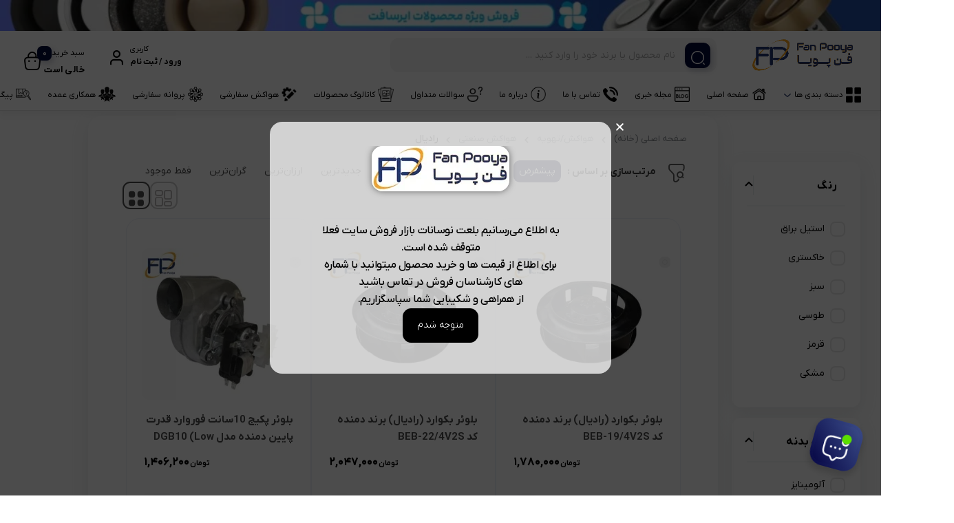

--- FILE ---
content_type: text/html; charset=UTF-8
request_url: https://fanpooya.com/product-category/%D9%87%D9%88%D8%A7%DA%A9%D8%B4-%D8%AA%D9%87%D9%88%DB%8C%D9%87/%D8%B5%D9%86%D8%B9%D8%AA%DB%8C/%D8%B1%D8%A7%D8%AF%DB%8C%D8%A7%D9%84/
body_size: 62595
content:
<!doctype html>
<html dir="rtl" lang="fa-IR" prefix="og: https://ogp.me/ns#">

<head>
  <meta charset="UTF-8">
  <meta name="viewport" content="width=device-width, initial-scale=1.0, maximum-scale=1.0, user-scalable=no" />

  <link rel="profile" href="http://gmpg.org/xfn/11">
    <link rel="shortcut icon" href="https://fanpooya.com/wp-content/uploads/2021/11/fan-pooya-logo-01-scaled.jpg" />
  <link rel="apple-touch-icon" href="https://fanpooya.com/wp-content/uploads/2021/11/fan-pooya-logo-01-scaled.jpg">
  <meta name="msapplication-TileColor" content="#ff6600">
  <meta name="msapplication-TileImage" content="https://fanpooya.com/wp-content/uploads/2021/11/fan-pooya-logo-01-scaled.jpg">
              <script type="text/javascript"> var epic_news_ajax_url = 'https://fanpooya.com/?epic-ajax-request=epic-ne'; </script>
            
<!-- بهینه‌سازی موتور جستجو توسط Rank Math PRO - https://rankmath.com/ -->
<title>خرید انواع رادیال از نماینده اصلی تهران | فن پویا | خرید تکی و عمده انواع هواکش و ملزومات</title>
<meta name="description" content="بررسی و خرید انواع رادیال با بهترین قیمت عمده در بهمن 10, 1404 | +ارسال فوری | فن پویا"/>
<meta name="robots" content="follow, index, max-snippet:-1, max-video-preview:-1, max-image-preview:large"/>
<link rel="canonical" href="https://fanpooya.com/product-category/%d9%87%d9%88%d8%a7%da%a9%d8%b4-%d8%aa%d9%87%d9%88%db%8c%d9%87/%d8%b5%d9%86%d8%b9%d8%aa%db%8c/%d8%b1%d8%a7%d8%af%db%8c%d8%a7%d9%84/" />
<link rel="next" href="https://fanpooya.com/product-category/%d9%87%d9%88%d8%a7%da%a9%d8%b4-%d8%aa%d9%87%d9%88%db%8c%d9%87/%d8%b5%d9%86%d8%b9%d8%aa%db%8c/%d8%b1%d8%a7%d8%af%db%8c%d8%a7%d9%84/page/2/" />
<meta property="og:locale" content="fa_IR" />
<meta property="og:type" content="article" />
<meta property="og:title" content="خرید انواع رادیال از نماینده اصلی تهران | فن پویا | خرید تکی و عمده انواع هواکش و ملزومات" />
<meta property="og:description" content="بررسی و خرید انواع رادیال با بهترین قیمت عمده در بهمن 10, 1404 | +ارسال فوری | فن پویا" />
<meta property="og:url" content="https://fanpooya.com/product-category/%d9%87%d9%88%d8%a7%da%a9%d8%b4-%d8%aa%d9%87%d9%88%db%8c%d9%87/%d8%b5%d9%86%d8%b9%d8%aa%db%8c/%d8%b1%d8%a7%d8%af%db%8c%d8%a7%d9%84/" />
<meta property="og:site_name" content="فن پویا | فروش عمده و تکی انواع ملزومات برقی" />
<meta property="article:publisher" content="https://www.facebook.com/fan.pooya" />
<meta property="og:image" content="https://fanpooya.com/wp-content/uploads/2021/11/fan-pooya-logo-512-01.png" />
<meta property="og:image:secure_url" content="https://fanpooya.com/wp-content/uploads/2021/11/fan-pooya-logo-512-01.png" />
<meta property="og:image:width" content="512" />
<meta property="og:image:height" content="512" />
<meta property="og:image:alt" content="لوگو فن پویا" />
<meta property="og:image:type" content="image/png" />
<meta name="twitter:card" content="summary_large_image" />
<meta name="twitter:title" content="خرید انواع رادیال از نماینده اصلی تهران | فن پویا | خرید تکی و عمده انواع هواکش و ملزومات" />
<meta name="twitter:description" content="بررسی و خرید انواع رادیال با بهترین قیمت عمده در بهمن 10, 1404 | +ارسال فوری | فن پویا" />
<meta name="twitter:image" content="https://fanpooya.com/wp-content/uploads/2021/11/fan-pooya-logo-512-01.png" />
<meta name="twitter:label1" content="محصولات" />
<meta name="twitter:data1" content="112" />
<script type="application/ld+json" class="rank-math-schema-pro">{"@context":"https://schema.org","@graph":[{"@type":"Organization","@id":"https://fanpooya.com/#organization","name":"\u0641\u0646 \u067e\u0648\u06cc\u0627","sameAs":["https://www.facebook.com/fan.pooya","https://www.instagram.com/fanpooya/","https://www.pinterest.com/fanpooya/_saved/"]},{"@type":"WebSite","@id":"https://fanpooya.com/#website","url":"https://fanpooya.com","name":"\u0641\u0646 \u067e\u0648\u06cc\u0627 | \u0641\u0631\u0648\u0634 \u0639\u0645\u062f\u0647 \u0648 \u062a\u06a9\u06cc \u0627\u0646\u0648\u0627\u0639 \u0645\u0644\u0632\u0648\u0645\u0627\u062a \u0628\u0631\u0642\u06cc","alternateName":"FanPooya","publisher":{"@id":"https://fanpooya.com/#organization"},"inLanguage":"fa-IR"},{"@type":"BreadcrumbList","@id":"https://fanpooya.com/product-category/%d9%87%d9%88%d8%a7%da%a9%d8%b4-%d8%aa%d9%87%d9%88%db%8c%d9%87/%d8%b5%d9%86%d8%b9%d8%aa%db%8c/%d8%b1%d8%a7%d8%af%db%8c%d8%a7%d9%84/#breadcrumb","itemListElement":[{"@type":"ListItem","position":"1","item":{"@id":"https://fanpooya.com","name":"\u062e\u0627\u0646\u0647"}},{"@type":"ListItem","position":"2","item":{"@id":"https://fanpooya.com/product-category/%d9%87%d9%88%d8%a7%da%a9%d8%b4-%d8%aa%d9%87%d9%88%db%8c%d9%87/%d8%b5%d9%86%d8%b9%d8%aa%db%8c/%d8%b1%d8%a7%d8%af%db%8c%d8%a7%d9%84/","name":"\u0631\u0627\u062f\u06cc\u0627\u0644"}}]},{"@type":"CollectionPage","@id":"https://fanpooya.com/product-category/%d9%87%d9%88%d8%a7%da%a9%d8%b4-%d8%aa%d9%87%d9%88%db%8c%d9%87/%d8%b5%d9%86%d8%b9%d8%aa%db%8c/%d8%b1%d8%a7%d8%af%db%8c%d8%a7%d9%84/#webpage","url":"https://fanpooya.com/product-category/%d9%87%d9%88%d8%a7%da%a9%d8%b4-%d8%aa%d9%87%d9%88%db%8c%d9%87/%d8%b5%d9%86%d8%b9%d8%aa%db%8c/%d8%b1%d8%a7%d8%af%db%8c%d8%a7%d9%84/","name":"\u062e\u0631\u06cc\u062f \u0627\u0646\u0648\u0627\u0639 \u0631\u0627\u062f\u06cc\u0627\u0644 \u0627\u0632 \u0646\u0645\u0627\u06cc\u0646\u062f\u0647 \u0627\u0635\u0644\u06cc \u062a\u0647\u0631\u0627\u0646 | \u0641\u0646 \u067e\u0648\u06cc\u0627 | \u062e\u0631\u06cc\u062f \u062a\u06a9\u06cc \u0648 \u0639\u0645\u062f\u0647 \u0627\u0646\u0648\u0627\u0639 \u0647\u0648\u0627\u06a9\u0634 \u0648 \u0645\u0644\u0632\u0648\u0645\u0627\u062a","isPartOf":{"@id":"https://fanpooya.com/#website"},"inLanguage":"fa-IR","breadcrumb":{"@id":"https://fanpooya.com/product-category/%d9%87%d9%88%d8%a7%da%a9%d8%b4-%d8%aa%d9%87%d9%88%db%8c%d9%87/%d8%b5%d9%86%d8%b9%d8%aa%db%8c/%d8%b1%d8%a7%d8%af%db%8c%d8%a7%d9%84/#breadcrumb"}}]}</script>
<!-- /افزونه سئو ورپرس Rank Math -->


<link rel="alternate" type="application/rss+xml" title="فن پویا | خرید تکی و عمده انواع هواکش و ملزومات &raquo; خوراک" href="https://fanpooya.com/feed/" />
<link rel="alternate" type="application/rss+xml" title="فن پویا | خرید تکی و عمده انواع هواکش و ملزومات &raquo; خوراک دیدگاه‌ها" href="https://fanpooya.com/comments/feed/" />
<link rel="alternate" type="application/rss+xml" title="خوراک فن پویا | خرید تکی و عمده انواع هواکش و ملزومات &raquo; رادیال دسته" href="https://fanpooya.com/product-category/%d9%87%d9%88%d8%a7%da%a9%d8%b4-%d8%aa%d9%87%d9%88%db%8c%d9%87/%d8%b5%d9%86%d8%b9%d8%aa%db%8c/%d8%b1%d8%a7%d8%af%db%8c%d8%a7%d9%84/feed/" />
<style id='wp-img-auto-sizes-contain-inline-css' type='text/css'>
img:is([sizes=auto i],[sizes^="auto," i]){contain-intrinsic-size:3000px 1500px}
/*# sourceURL=wp-img-auto-sizes-contain-inline-css */
</style>
<link data-minify="1" rel='stylesheet' id='themecomplete-animate-css' href='https://fanpooya.com/wp-content/cache/min/1/wp-content/plugins/woocommerce-tm-extra-product-options/assets/css/animate.css?ver=1769529829' type='text/css' media='all' />
<link data-minify="1" rel='stylesheet' id='themecomplete-epo-css' href='https://fanpooya.com/wp-content/cache/min/1/wp-content/plugins/woocommerce-tm-extra-product-options/assets/css/tm-epo.css?ver=1769529829' type='text/css' media='all' />
<link data-minify="1" rel='stylesheet' id='spectrum-css' href='https://fanpooya.com/wp-content/cache/min/1/wp-content/plugins/woocommerce-tm-extra-product-options/assets/css/spectrum.css?ver=1769534330' type='text/css' media='screen' />
<link data-minify="1" rel='stylesheet' id='nouislider-css' href='https://fanpooya.com/wp-content/cache/min/1/wp-content/plugins/woocommerce-tm-extra-product-options/assets/css/nouislider.css?ver=1769534330' type='text/css' media='screen' />
<link data-minify="1" rel='stylesheet' id='owl-carousel2-css' href='https://fanpooya.com/wp-content/cache/background-css/1/fanpooya.com/wp-content/cache/min/1/wp-content/plugins/woocommerce-tm-extra-product-options/assets/css/owl.carousel.css?ver=1769534330&wpr_t=1769744397' type='text/css' media='all' />
<link data-minify="1" rel='stylesheet' id='owl-carousel2-theme-css' href='https://fanpooya.com/wp-content/cache/min/1/wp-content/plugins/woocommerce-tm-extra-product-options/assets/css/owl.theme.default.css?ver=1769534330' type='text/css' media='all' />
<link data-minify="1" rel='stylesheet' id='themecomplete-epo-smallscreen-css' href='https://fanpooya.com/wp-content/cache/min/1/wp-content/plugins/woocommerce-tm-extra-product-options/assets/css/tm-epo-smallscreen.css?ver=1769529829' type='text/css' media='only screen and (max-width: 768px)' />
<link data-minify="1" rel='stylesheet' id='themecomplete-epo-rtl-css' href='https://fanpooya.com/wp-content/cache/min/1/wp-content/plugins/woocommerce-tm-extra-product-options/assets/css/tm-epo-rtl.css?ver=1769529829' type='text/css' media='all' />
<style id='wp-emoji-styles-inline-css' type='text/css'>

	img.wp-smiley, img.emoji {
		display: inline !important;
		border: none !important;
		box-shadow: none !important;
		height: 1em !important;
		width: 1em !important;
		margin: 0 0.07em !important;
		vertical-align: -0.1em !important;
		background: none !important;
		padding: 0 !important;
	}
/*# sourceURL=wp-emoji-styles-inline-css */
</style>
<link rel='stylesheet' id='wp-block-library-rtl-css' href='https://fanpooya.com/wp-includes/css/dist/block-library/style-rtl.min.css?ver=6.9' type='text/css' media='all' />
<style id='classic-theme-styles-inline-css' type='text/css'>
/*! This file is auto-generated */
.wp-block-button__link{color:#fff;background-color:#32373c;border-radius:9999px;box-shadow:none;text-decoration:none;padding:calc(.667em + 2px) calc(1.333em + 2px);font-size:1.125em}.wp-block-file__button{background:#32373c;color:#fff;text-decoration:none}
/*# sourceURL=/wp-includes/css/classic-themes.min.css */
</style>
<style id='global-styles-inline-css' type='text/css'>
:root{--wp--preset--aspect-ratio--square: 1;--wp--preset--aspect-ratio--4-3: 4/3;--wp--preset--aspect-ratio--3-4: 3/4;--wp--preset--aspect-ratio--3-2: 3/2;--wp--preset--aspect-ratio--2-3: 2/3;--wp--preset--aspect-ratio--16-9: 16/9;--wp--preset--aspect-ratio--9-16: 9/16;--wp--preset--color--black: #000000;--wp--preset--color--cyan-bluish-gray: #abb8c3;--wp--preset--color--white: #ffffff;--wp--preset--color--pale-pink: #f78da7;--wp--preset--color--vivid-red: #cf2e2e;--wp--preset--color--luminous-vivid-orange: #ff6900;--wp--preset--color--luminous-vivid-amber: #fcb900;--wp--preset--color--light-green-cyan: #7bdcb5;--wp--preset--color--vivid-green-cyan: #00d084;--wp--preset--color--pale-cyan-blue: #8ed1fc;--wp--preset--color--vivid-cyan-blue: #0693e3;--wp--preset--color--vivid-purple: #9b51e0;--wp--preset--gradient--vivid-cyan-blue-to-vivid-purple: linear-gradient(135deg,rgb(6,147,227) 0%,rgb(155,81,224) 100%);--wp--preset--gradient--light-green-cyan-to-vivid-green-cyan: linear-gradient(135deg,rgb(122,220,180) 0%,rgb(0,208,130) 100%);--wp--preset--gradient--luminous-vivid-amber-to-luminous-vivid-orange: linear-gradient(135deg,rgb(252,185,0) 0%,rgb(255,105,0) 100%);--wp--preset--gradient--luminous-vivid-orange-to-vivid-red: linear-gradient(135deg,rgb(255,105,0) 0%,rgb(207,46,46) 100%);--wp--preset--gradient--very-light-gray-to-cyan-bluish-gray: linear-gradient(135deg,rgb(238,238,238) 0%,rgb(169,184,195) 100%);--wp--preset--gradient--cool-to-warm-spectrum: linear-gradient(135deg,rgb(74,234,220) 0%,rgb(151,120,209) 20%,rgb(207,42,186) 40%,rgb(238,44,130) 60%,rgb(251,105,98) 80%,rgb(254,248,76) 100%);--wp--preset--gradient--blush-light-purple: linear-gradient(135deg,rgb(255,206,236) 0%,rgb(152,150,240) 100%);--wp--preset--gradient--blush-bordeaux: linear-gradient(135deg,rgb(254,205,165) 0%,rgb(254,45,45) 50%,rgb(107,0,62) 100%);--wp--preset--gradient--luminous-dusk: linear-gradient(135deg,rgb(255,203,112) 0%,rgb(199,81,192) 50%,rgb(65,88,208) 100%);--wp--preset--gradient--pale-ocean: linear-gradient(135deg,rgb(255,245,203) 0%,rgb(182,227,212) 50%,rgb(51,167,181) 100%);--wp--preset--gradient--electric-grass: linear-gradient(135deg,rgb(202,248,128) 0%,rgb(113,206,126) 100%);--wp--preset--gradient--midnight: linear-gradient(135deg,rgb(2,3,129) 0%,rgb(40,116,252) 100%);--wp--preset--font-size--small: 13px;--wp--preset--font-size--medium: 20px;--wp--preset--font-size--large: 36px;--wp--preset--font-size--x-large: 42px;--wp--preset--spacing--20: 0.44rem;--wp--preset--spacing--30: 0.67rem;--wp--preset--spacing--40: 1rem;--wp--preset--spacing--50: 1.5rem;--wp--preset--spacing--60: 2.25rem;--wp--preset--spacing--70: 3.38rem;--wp--preset--spacing--80: 5.06rem;--wp--preset--shadow--natural: 6px 6px 9px rgba(0, 0, 0, 0.2);--wp--preset--shadow--deep: 12px 12px 50px rgba(0, 0, 0, 0.4);--wp--preset--shadow--sharp: 6px 6px 0px rgba(0, 0, 0, 0.2);--wp--preset--shadow--outlined: 6px 6px 0px -3px rgb(255, 255, 255), 6px 6px rgb(0, 0, 0);--wp--preset--shadow--crisp: 6px 6px 0px rgb(0, 0, 0);}:where(.is-layout-flex){gap: 0.5em;}:where(.is-layout-grid){gap: 0.5em;}body .is-layout-flex{display: flex;}.is-layout-flex{flex-wrap: wrap;align-items: center;}.is-layout-flex > :is(*, div){margin: 0;}body .is-layout-grid{display: grid;}.is-layout-grid > :is(*, div){margin: 0;}:where(.wp-block-columns.is-layout-flex){gap: 2em;}:where(.wp-block-columns.is-layout-grid){gap: 2em;}:where(.wp-block-post-template.is-layout-flex){gap: 1.25em;}:where(.wp-block-post-template.is-layout-grid){gap: 1.25em;}.has-black-color{color: var(--wp--preset--color--black) !important;}.has-cyan-bluish-gray-color{color: var(--wp--preset--color--cyan-bluish-gray) !important;}.has-white-color{color: var(--wp--preset--color--white) !important;}.has-pale-pink-color{color: var(--wp--preset--color--pale-pink) !important;}.has-vivid-red-color{color: var(--wp--preset--color--vivid-red) !important;}.has-luminous-vivid-orange-color{color: var(--wp--preset--color--luminous-vivid-orange) !important;}.has-luminous-vivid-amber-color{color: var(--wp--preset--color--luminous-vivid-amber) !important;}.has-light-green-cyan-color{color: var(--wp--preset--color--light-green-cyan) !important;}.has-vivid-green-cyan-color{color: var(--wp--preset--color--vivid-green-cyan) !important;}.has-pale-cyan-blue-color{color: var(--wp--preset--color--pale-cyan-blue) !important;}.has-vivid-cyan-blue-color{color: var(--wp--preset--color--vivid-cyan-blue) !important;}.has-vivid-purple-color{color: var(--wp--preset--color--vivid-purple) !important;}.has-black-background-color{background-color: var(--wp--preset--color--black) !important;}.has-cyan-bluish-gray-background-color{background-color: var(--wp--preset--color--cyan-bluish-gray) !important;}.has-white-background-color{background-color: var(--wp--preset--color--white) !important;}.has-pale-pink-background-color{background-color: var(--wp--preset--color--pale-pink) !important;}.has-vivid-red-background-color{background-color: var(--wp--preset--color--vivid-red) !important;}.has-luminous-vivid-orange-background-color{background-color: var(--wp--preset--color--luminous-vivid-orange) !important;}.has-luminous-vivid-amber-background-color{background-color: var(--wp--preset--color--luminous-vivid-amber) !important;}.has-light-green-cyan-background-color{background-color: var(--wp--preset--color--light-green-cyan) !important;}.has-vivid-green-cyan-background-color{background-color: var(--wp--preset--color--vivid-green-cyan) !important;}.has-pale-cyan-blue-background-color{background-color: var(--wp--preset--color--pale-cyan-blue) !important;}.has-vivid-cyan-blue-background-color{background-color: var(--wp--preset--color--vivid-cyan-blue) !important;}.has-vivid-purple-background-color{background-color: var(--wp--preset--color--vivid-purple) !important;}.has-black-border-color{border-color: var(--wp--preset--color--black) !important;}.has-cyan-bluish-gray-border-color{border-color: var(--wp--preset--color--cyan-bluish-gray) !important;}.has-white-border-color{border-color: var(--wp--preset--color--white) !important;}.has-pale-pink-border-color{border-color: var(--wp--preset--color--pale-pink) !important;}.has-vivid-red-border-color{border-color: var(--wp--preset--color--vivid-red) !important;}.has-luminous-vivid-orange-border-color{border-color: var(--wp--preset--color--luminous-vivid-orange) !important;}.has-luminous-vivid-amber-border-color{border-color: var(--wp--preset--color--luminous-vivid-amber) !important;}.has-light-green-cyan-border-color{border-color: var(--wp--preset--color--light-green-cyan) !important;}.has-vivid-green-cyan-border-color{border-color: var(--wp--preset--color--vivid-green-cyan) !important;}.has-pale-cyan-blue-border-color{border-color: var(--wp--preset--color--pale-cyan-blue) !important;}.has-vivid-cyan-blue-border-color{border-color: var(--wp--preset--color--vivid-cyan-blue) !important;}.has-vivid-purple-border-color{border-color: var(--wp--preset--color--vivid-purple) !important;}.has-vivid-cyan-blue-to-vivid-purple-gradient-background{background: var(--wp--preset--gradient--vivid-cyan-blue-to-vivid-purple) !important;}.has-light-green-cyan-to-vivid-green-cyan-gradient-background{background: var(--wp--preset--gradient--light-green-cyan-to-vivid-green-cyan) !important;}.has-luminous-vivid-amber-to-luminous-vivid-orange-gradient-background{background: var(--wp--preset--gradient--luminous-vivid-amber-to-luminous-vivid-orange) !important;}.has-luminous-vivid-orange-to-vivid-red-gradient-background{background: var(--wp--preset--gradient--luminous-vivid-orange-to-vivid-red) !important;}.has-very-light-gray-to-cyan-bluish-gray-gradient-background{background: var(--wp--preset--gradient--very-light-gray-to-cyan-bluish-gray) !important;}.has-cool-to-warm-spectrum-gradient-background{background: var(--wp--preset--gradient--cool-to-warm-spectrum) !important;}.has-blush-light-purple-gradient-background{background: var(--wp--preset--gradient--blush-light-purple) !important;}.has-blush-bordeaux-gradient-background{background: var(--wp--preset--gradient--blush-bordeaux) !important;}.has-luminous-dusk-gradient-background{background: var(--wp--preset--gradient--luminous-dusk) !important;}.has-pale-ocean-gradient-background{background: var(--wp--preset--gradient--pale-ocean) !important;}.has-electric-grass-gradient-background{background: var(--wp--preset--gradient--electric-grass) !important;}.has-midnight-gradient-background{background: var(--wp--preset--gradient--midnight) !important;}.has-small-font-size{font-size: var(--wp--preset--font-size--small) !important;}.has-medium-font-size{font-size: var(--wp--preset--font-size--medium) !important;}.has-large-font-size{font-size: var(--wp--preset--font-size--large) !important;}.has-x-large-font-size{font-size: var(--wp--preset--font-size--x-large) !important;}
:where(.wp-block-post-template.is-layout-flex){gap: 1.25em;}:where(.wp-block-post-template.is-layout-grid){gap: 1.25em;}
:where(.wp-block-term-template.is-layout-flex){gap: 1.25em;}:where(.wp-block-term-template.is-layout-grid){gap: 1.25em;}
:where(.wp-block-columns.is-layout-flex){gap: 2em;}:where(.wp-block-columns.is-layout-grid){gap: 2em;}
:root :where(.wp-block-pullquote){font-size: 1.5em;line-height: 1.6;}
/*# sourceURL=global-styles-inline-css */
</style>
<link data-minify="1" rel='stylesheet' id='woocommerce-layout-rtl-css' href='https://fanpooya.com/wp-content/cache/min/1/wp-content/plugins/woocommerce/assets/css/woocommerce-layout-rtl.css?ver=1769529829' type='text/css' media='all' />
<link data-minify="1" rel='stylesheet' id='woocommerce-smallscreen-rtl-css' href='https://fanpooya.com/wp-content/cache/min/1/wp-content/plugins/woocommerce/assets/css/woocommerce-smallscreen-rtl.css?ver=1769529829' type='text/css' media='only screen and (max-width: 768px)' />
<link data-minify="1" rel='stylesheet' id='woocommerce-general-rtl-css' href='https://fanpooya.com/wp-content/cache/background-css/1/fanpooya.com/wp-content/cache/min/1/wp-content/plugins/woocommerce/assets/css/woocommerce-rtl.css?ver=1769529829&wpr_t=1769744397' type='text/css' media='all' />
<style id='woocommerce-inline-inline-css' type='text/css'>
.woocommerce form .form-row .required { visibility: visible; }
/*# sourceURL=woocommerce-inline-inline-css */
</style>
<link rel='stylesheet' id='dgwt-wcas-style-css' href='https://fanpooya.com/wp-content/cache/background-css/1/fanpooya.com/wp-content/plugins/ajax-search-for-woocommerce/assets/css/style.min.css?ver=1.32.2&wpr_t=1769744397' type='text/css' media='all' />
<link data-minify="1" rel='stylesheet' id='bakala-style-css' href='https://fanpooya.com/wp-content/cache/min/1/wp-content/themes/bakala/style.css?ver=1769529829' type='text/css' media='all' />
<link rel='stylesheet' id='bootstrap-css' href='https://fanpooya.com/wp-content/themes/bakala/assets/css/bootstrap.min.css?ver=5.2.1' type='text/css' media='all' />
<link data-minify="1" rel='stylesheet' id='bakala-mt-css' href='https://fanpooya.com/wp-content/cache/min/1/wp-content/themes/bakala/assets/css/mt.css?ver=1769537396' type='text/css' media='all' />
<link data-minify="1" rel='stylesheet' id='bakala-main-theme-css' href='https://fanpooya.com/wp-content/cache/background-css/1/fanpooya.com/wp-content/cache/min/1/wp-content/themes/bakala/assets/css/plus.min.css?ver=1769537396&wpr_t=1769744397' type='text/css' media='all' />
<style id='bakala-main-theme-inline-css' type='text/css'>

    @-webkit-keyframes pulsex {
        0%{-webkit-box-shadow:0 0 0 0 #000b54;}
        70%{-webkit-box-shadow:0 0 0 10px transparent;}
        100%{-webkit-box-shadow:0 0 0 0 transparent;}
    }
    @keyframes pulsex {
        0%{-moz-box-shadow:0 0 0 0 #000b54;box-shadow:0 0 0 0 #000b54;}
        70%{-moz-box-shadow:0 0 0 10px transparent;box-shadow:0 0 0 10px transparent;}
        100%{-moz-box-shadow:0 0 0 0 transparent;box-shadow:0 0 0 0 transparent;}
    }
    @-webkit-keyframes pulse {
        0%{-webkit-box-shadow:0 0 0 0 #000938;}
        70%{-webkit-box-shadow:0 0 0 10px transparent;}
        100%{-webkit-box-shadow:0 0 0 0 transparent;}
    }
    @keyframes pulse {
        0%{-moz-box-shadow:0 0 0 0 #000938;box-shadow:0 0 0 0 #000938;}
        70%{-moz-box-shadow:0 0 0 10px transparent;box-shadow:0 0 0 10px transparent;}
        100%{-moz-box-shadow:0 0 0 0 transparent;box-shadow:0 0 0 0 transparent;}
    }
    @-webkit-keyframes pulsei {
        0%{-webkit-box-shadow:0 0 0 0 #000938}
        70%{-webkit-box-shadow:0 0 0 10px transparent}
        100%{-webkit-box-shadow:0 0 0 0 transparent}
    }
    @keyframes pulsei {
        0%{-moz-box-shadow:0 0 0 0 #000938;box-shadow:0 0 0 0 #000938}
        70%{-moz-box-shadow:0 0 0 10px transparent;box-shadow:0 0 0 10px transparent}
        100%{-moz-box-shadow:0 0 0 0 transparent;box-shadow:0 0 0 0 transparent}
    }
    
        :root {
            --accent_color1:#000b54;
            --accent_color2:#000938;
            --accent_gradient_from:#42546B;
            --accent_gradient_to:#FFFFFF;
            --darkmode_background:#262626;
            --darkmode_text:#FFFFFF;
        }
    .footerinfobar {}.white_catbody {}.tbar-background {background-color:#870808;color:#FFFFFF;}#bakala-preload {
            position: fixed;
            z-index: 99999;
            top: 0;
            left: 0;
            height: 100%;
            width: 100%;
            background: #CC6714;
            overflow: hidden;
            display: flex;
            align-items: center;
            justify-content: center;
        }
        #bakala-preload-logo img {
            width: 250px;
        }
        #bakala-preload-gif img {
            width: 250px;
        }
        #bakala-preload-logo {
            margin-bottom: 20px;
        }
        .bakala-preload-wrap {
            display: flex;
            flex-direction: column;
            align-items: center;
        }
        
            .lds-grid,
            .lds-grid div {
              box-sizing: border-box;
            }
            .lds-grid {
              display: flex;
              justify-content: center;
              position: relative;
              width: 80px;
              height: 80px;
            }
            .lds-grid div {
              position: absolute;
              width: 16px;
              height: 16px;
              border-radius: 50%;
              background: #FFFFFF;
              animation: lds-grid 1.2s linear infinite;
            }
            .lds-grid div:nth-child(1) {
              top: 8px;
              left: 8px;
              animation-delay: 0s;
            }
            .lds-grid div:nth-child(2) {
              top: 8px;
              left: 32px;
              animation-delay: -0.4s;
            }
            .lds-grid div:nth-child(3) {
              top: 8px;
              left: 56px;
              animation-delay: -0.8s;
            }
            .lds-grid div:nth-child(4) {
              top: 32px;
              left: 8px;
              animation-delay: -0.4s;
            }
            .lds-grid div:nth-child(5) {
              top: 32px;
              left: 32px;
              animation-delay: -0.8s;
            }
            .lds-grid div:nth-child(6) {
              top: 32px;
              left: 56px;
              animation-delay: -1.2s;
            }
            .lds-grid div:nth-child(7) {
              top: 56px;
              left: 8px;
              animation-delay: -0.8s;
            }
            .lds-grid div:nth-child(8) {
              top: 56px;
              left: 32px;
              animation-delay: -1.2s;
            }
            .lds-grid div:nth-child(9) {
              top: 56px;
              left: 56px;
              animation-delay: -1.6s;
            }
            @keyframes lds-grid {
              0%, 100% {
                opacity: 1;
              }
              50% {
                opacity: 0.5;
              }
            }

            
            .elementor-section.elementor-section-boxed>.elementor-container{max-width:1440px !important}
        
            .bakala-float-call{
                right:30px;
                bottom:30px;
            }
            .bakala-float-call-btn{
                right:0;
            }
            .bakala-messangers-block{
                right:0;
            }
        
            .bakala-whatsapp-chat-btn{
                left:20px;
                bottom:20px;
                flex-direction: row-reverse;
            }
        
        .variations option:disabled,.select-option.disabled {
          display:none;
        }
        
        .products-box .product-category{display:none!important}
        .short-description .innerContent::after {
            background-image: var(--wpr-bg-a1346034-f614-4dc7-ac06-d2569c05202c) !important;
            background-size: contain !important;
        }
  .header-logo img,.header_mobit img.tw-w-full{
  color: grey;
  -webkit-mask: linear-gradient(-60deg, #000 30%, #0005, #000 50%) right / 300% 100%;
  mask: linear-gradient(-60deg, #000 30%, #0005, #000 50%) right / 300% 100%;
  background-repeat: no-repeat;
  animation: shimmer 3s infinite!important;
}
div.swatch-wrapper.selected .bakala-swatch-img.swatch-anchor::before{display:none}
.attribute_pa_color_picker_label.swatch-label{display:none}
.swatch-control{max-width:inherit;float:right}
.swatch-control{margin:0;list-style:none;padding:0;display:flex;position:relative;width:100%;overflow:visible}
.swatch-wrapper,.swatch-wrapper a,.swatch-wrapper img{border-radius:6px}
.swatch-wrapper a{position:relative;display:block;z-index:0}
div.swatch-label{font-size:12px}
.swatch-wrapper:hover{border-color:#f0f0f0}
.swatch-wrapper{background:transparent;border:1px solid #ddd;margin:0 0 5px 15px;display:block;float:right;position:initial;border-radius:100%;padding:3px 4px 3px 0;height:41px;width:43px}
.swatch-anchor{background-color:transparent;border:1px solid #f0f0f0;margin:0 0 0 10px;display:block;float:right;position:initial;padding:0 0 4px;width:33px!important;height:33px!important;border-radius:100%!important;top:0}
div.swatch-wrapper.selected{border:3px solid var(--accent_color1)!important;padding:2px 2px 3px;height:43px}
.swatch-wrapper .color-title{cursor:pointer;border:2px solid #f3f3f3;border-radius:14px;color:#000;padding:2px 12px;font-size:13px;line-height:1;display:block;padding-right:0;font-family:inherit;font-weight:bold}
div.swatch-wrapper .color-title{display:none}
div.swatch-wrapper.selected .color-title{position:absolute;top:-32px;right:80px;display:inline-block;background:transparent;border:none}
div.swatch-wrapper .img-title{font-size: 0;border: 0;}
.swatch-wrapper .img-title{cursor:pointer;border:2px solid #f3f3f3;border-radius:14px;color:#ef394e;padding:0 16px;padding-right:16px;font-size:15px;line-height:1.692;display:block;padding-right:37px}
div.swatch-wrapper.selected .img-title{cursor:pointer;border:none;border-radius:14px;color:#000;padding:0;font-size:13px;line-height:1;display:block;padding-right:0;font-family:inherit;font-weight:bold;position:absolute;top:-26px;right:80px}
.bakala-swatch-img.swatch-anchor{width:25px!important;height:25px!important;border-radius:5px!important;border:1px solid #ccc!important;content:'';position:absolute;top:10px;margin-right:8px}
div.swatch-wrapper.selected .swatch-anchor.white::before,div.swatch-wrapper.selected .bakala-swatch-color.swatch-anchor::before{display:block;font-size:10px;font-family:bakala;line-height:18px;-webkit-box-sizing:border-box;content:'\E14E';position:absolute;text-decoration:none;color:#fff;right:9px;z-index:9;top:8px}
.product-det div.swatch-wrapper.disabled a::before{font-size:25px;margin-right:3px;line-height:25px}
.swatch-wrapper.swatch-img.select-option a{display:block}
a.bakala-swatch-img.swatch-anchor{display:contents}
.swatch-wrapper .bakala-swatch-img{cursor:pointer;color:#6f6f6f;font-size:13px;line-height:1.692;background-color:transparent;margin:0 0 0 10px;display:block;float:right;position:initial;padding:0;width:32px!important;height:32px!important;border-radius:28px!important;border:1px solid #f0f0f0}
div.swatch-wrapper.selected .bakala-swatch-img.swatch-anchor::before{display:block;font-size:10px;font-family:bakala;line-height:18px;-webkit-box-sizing:border-box;content:'\E14E';position:absolute;text-decoration:none;color:#fff;margin-right:58px;z-index:9;line-height:32px!important}
div.swatch-wrapper.selected[data-value='white'] .swatch-anchor::before{color:#000}

    .woocommerce-cart-form__cart-item.cart_item.bakala_gift_prodcut{
        background:rgba(0 , 9 , 56 , 0.8);
    }
    .bakala_ai_comment,.ai-comments, .cart-box .cart-items-count,.woocommerce div.product .product-info-box .button.external-product-btn, .swal2-styled.swal2-confirm, .bakala_reading_time i::before, .post .post-meta i.icon-clock-icon:before, .bakala_must_login_comment a.bakala_lr_btn:before, .bakala_must_login_comment .bakala_lr_btn.popup:before,.product-info-box .seller-info .header-section:before,.purchase_records_modal_show::before,.dgwt-wcas-sf-wrapp::before,.woocommerce div.product .woocommerce-tabs ul.tabs li.reviews_tab a::before,.woocommerce div.product .woocommerce-tabs ul.tabs li.ask_tab a::before,.woocommerce div.product .woocommerce-tabs ul.tabs li.additional_information_tab a::before,.woocommerce div.product .woocommerce-tabs ul.tabs li.desc_tab a::before,.icon-stock-notice::before, .vendor-warranty::before, .short_tab_title::before,.product-info-box .leadTime-info i.icon::before, span.bakala-sizes-product-size-chart-button::before, a.c-navi-list__basket-submit, .dk-button-container.small button,#feedback_submit, .form-submit input#submit, li#tab-title-reviews a:after, li#tab-title-ask a:after, .product_bar, .product-info-box .dk-button-discount,.woocommerce div.product .bakala_product_float_box .product-info-box .button, .bakala_add_onMoreShow, .btn.product-dle-btn, .woocommerce div.product form.cart .button.dk-button, a.bk-factor-button, a.back_to_home.btn, .woocommerce #payment #place_order, .woocommerce-page #payment #place_order,#sms-newsletter button,.bk_purchasing-process--navigation-item--current .bk_purchasing-process--navigation-item-icon,.profile-section__more a i.fa.fa-chevron-left:before, .woocommerce-address-fields .woocommerce-Button.button, .woocommerce-MyAccount-content .order-status i.fa-chevron-left:before, span.edit-info, .woocommerce-MyAccount-content .active .order-count, li.woocommerce-MyAccount-navigation-link.is-active:before,.wishlist-item .btn.btn-blue.woocommerce-Button.button,.elementor-widget-posts_carousel a.boxmore:after, .elementor-widget-container .section-products-carousel header .boxmore a:after, .bk_purchasing-process--navigation-item--current .bk_purchasing-process--navigation-item-icon, .rememberpassword .dk-button-container .dk-button.blue, #login-register .input-box.lr_btn_wrap button:not(#edit-phone-number), .elementor .sale-perc,.bakala_add_to_cart_button, .return-to-shop .button.wc-backward, .ar-spender, body.woocommerce-cart .post-title .next-shopping.active .count, body.woocommerce-cart .post-title .cart.active .count, .ar-order, a.checkout-button.button.wc-forward, footer.bk_carousel_modern_footer .add_to_cart_btn, a.button.product_type_external, a.button.product_type_simple, .products-box .loop-add-to-cart .button.product_type_simple.add_to_cart_button.ajax_add_to_cart, .bakala-select-options, button.back-to-product, .loop-saving-percentage, .bakala-icon.icon-arr-circle, .bk_carousel_modern_price_off b, .section-products-carousel .sale-perc, .bakala-best-sellers-head-section-more svg g path, .bakala_recent_visits_style2_showmore svg g path, .bakala_recent_visits_style2_item_showmore svg, .bakala-best-sellers-head-section-more i,a.show_product_variable{
        box-shadow: 3px 4px 9px 0 rgba(0 , 9 , 56 , .2)!important;
    }
    .bakala_ai_comment:hover,.ai-comments:hover, .woocommerce div.product .product-info-box .button.external-product-btn:hover, swal2-styled.swal2-confirm:hover, a.c-navi-list__basket-submit:hover, .dk-button-container.small button:hover,#feedback_submit:hover, .form-submit input#submit:hover, .woocommerce div.product .bakala_product_float_box .product-info-box .button:hover, .bakala_add_onMoreShow:hover, .btn.product-dle-btn:hover, .woocommerce div.product form.cart .button.dk-button:hover, a.bk-factor-button:hover, a.back_to_home.btn:hover,.woocommerce #payment #place_order:hover, .woocommerce-page #payment #place_order:hover,#sms-newsletter button:hover,.profile-section__more a i.fa.fa-chevron-left:hover:before, .woocommerce-address-fields .woocommerce-Button.button:hover, .woocommerce-MyAccount-content .order-status i.fa-chevron-left:hover:before, span.edit-info:hover, li.woocommerce-MyAccount-navigation-link.is-active:hover:before, .wishlist-item .btn.btn-blue.woocommerce-Button.button:hover, .rememberpassword .dk-button-container .dk-button.blue:hover, #login-register .input-box.lr_btn_wrap button:not(#edit-phone-number):hover, .section-products-carousel .button.product_type_external:hover, .bakala-icon.icon-arr-circle:hover, .bakala_recent_visits_style2_item_showmore svg:hover, .bakala_recent_visits_style2 .bakala-icon.icon-arr-circle:hover, footer.bk_carousel_modern_footer .add_to_cart_btn:hover, .section-products-carousel a.button.product_type_simple:hover, .ar-order:hover, .loop-add-to-cart .button.product_type_simple.add_to_cart_button.ajax_add_to_cart:hover ,.bakala_add_to_cart_button:hover, .return-to-shop .button.wc-backward:hover, .ar-order:hover, a.checkout-button.button.wc-forward:hover, button.tnp-submit:hover, #sms-newsletter button:hover, button.tnp-submit:hover {
    box-shadow: 3px 4px 9px 0 rgba(0 , 9 , 56 , .5)!important;
    transition: box-shadow .5s cubic-bezier(.4, 0, 1, 1), transform .5s cubic-bezier(.4, 0, 1, 1)!important;
        }
    
        .bakala-update-price::before{
            background: #81D742 !important;
        }
        #modal-product-gallery .modal-content{overflow-y:hidden;background:#000}#modal-product-gallery .modal-dialog{width:100%;height:100%!important;top:0!important;bottom:0;left:0;right:0;transform:unset!important;margin:0!important;max-width:100%!important}#modal-product-gallery .modal-content{max-height:100%!important;border-radius:0!important;height:100%;padding:40px}#modal-product-gallery .btn-close{position:absolute;top:48px;left:50px;margin:0!important;background:unset!important;opacity:1!important}#modal-product-gallery .btn-close:after{content:"\E15f";font-family:bakala;color:#ff000085;font-size:40px}#modal-product-gallery .modal-body{overflow-y:auto;height:auto!important;overflow:hidden;margin-top:-20px}.remodal-gallery-content{flex-direction:column;align-items:center;justify-content:center;padding-right:0;padding-left:0;height:100%!important}.remodal-gallery-main-img{height:auto!important;width:calc(100vh - 230px);max-width:75vw}.remodal-gallery-thumbs-container{width:100%;max-height:unset!important;margin:0!important}.remodal-gallery-thumbs{flex-wrap:nowrap!important;justify-content:center;margin-bottom:0!important;position:absolute;bottom:0;left:0;right:0}.remodal-gallery-thumb img{object-fit:cover!important;width:100%!important;min-height:100%!important;min-width:100%!important}ul#gallery_tab{justify-content:center;border:1px solid hsla(0,0%,100%,.25)!important;display:inline-flex;border-radius:14px}.remodal-gallery-main-img img{max-height:100%!important;max-width:100%!important;object-fit:contain!important;position:unset!important;min-width:unset!important}#gallery-buyers-tab-pane .remodal-gallery-thumb img{height:auto!important;width:100%!important;aspect-ratio:unset!important;max-height:unset!important}#gallery-buyers-tab-pane .remodal-gallery-thumb{height:100%!important;width:auto!important}
            .bakala_ai_popup_btn{
                left:10px;
                bottom:32px;
                right: unset;
            }
            .bakala_ai_popup{
                left:10px;
                bottom:32px;
                right: unset;
            }
         
        .bk_menu .bakala>ul>li>span.title a {
    font-size: 12px;
    color: #000;
    line-height: 29px;
    display: flex;
    align-items: center;
    cursor: pointer;
    font-weight: 600;
}
.bk_menu .menu-item-icon {
    color: #000;
    font-size: 15px;
    max-width: 25px;
    border-radius: 0;
    margin: 0 4px;
    height: auto;
}

    
/*# sourceURL=bakala-main-theme-inline-css */
</style>
<link data-minify="1" rel='stylesheet' id='bakala-liquid-css' href='https://fanpooya.com/wp-content/cache/min/1/wp-content/themes/bakala/assets/css/liquid.css?ver=1769529829' type='text/css' media='all' />
<link data-minify="1" rel='stylesheet' id='slick.css-css' href='https://fanpooya.com/wp-content/cache/min/1/wp-content/themes/bakala/assets/css/slick.css?ver=1769537396' type='text/css' media='all' />
<link data-minify="1" rel='stylesheet' id='slick.theme-css' href='https://fanpooya.com/wp-content/cache/min/1/wp-content/themes/bakala/assets/css/slick-theme.css?ver=1769537396' type='text/css' media='all' />
<link data-minify="1" rel='stylesheet' id='select2-css' href='https://fanpooya.com/wp-content/cache/min/1/wp-content/plugins/woocommerce/assets/css/select2.css?ver=1769529829' type='text/css' media='all' />
<link data-minify="1" rel='stylesheet' id='all.css-css' href='https://fanpooya.com/wp-content/cache/min/1/wp-content/themes/bakala/assets/css/all.min.css?ver=1769537396' type='text/css' media='all' />
<link rel='stylesheet' id='sweetalert-css' href='https://fanpooya.com/wp-content/themes/bakala/assets/css/sweetalert2.min.css?ver=6.9' type='text/css' media='all' />
<link rel='stylesheet' id='persian-datepicker-css' href='https://fanpooya.com/wp-content/themes/bakala/assets/css/jalalidatepicker.min.css?ver=1.0.0' type='text/css' media='all' />
<link rel='stylesheet' id='bk-common-style-css' href='https://fanpooya.com/wp-content/themes/bakala/static/css/common.min.css' type='text/css' media='all' />
<link rel='stylesheet' id='elementor-frontend-css' href='https://fanpooya.com/wp-content/plugins/elementor/assets/css/frontend.min.css?ver=3.34.1' type='text/css' media='all' />
<link rel='stylesheet' id='widget-image-css' href='https://fanpooya.com/wp-content/plugins/elementor/assets/css/widget-image-rtl.min.css?ver=3.34.1' type='text/css' media='all' />
<link rel='stylesheet' id='e-animation-slideInRight-css' href='https://fanpooya.com/wp-content/plugins/elementor/assets/lib/animations/styles/slideInRight.min.css?ver=3.34.1' type='text/css' media='all' />
<link rel='stylesheet' id='e-popup-css' href='https://fanpooya.com/wp-content/plugins/elementor-pro/assets/css/conditionals/popup.min.css?ver=3.31.3' type='text/css' media='all' />
<link rel='stylesheet' id='elementor-post-9963-css' href='https://fanpooya.com/wp-content/uploads/elementor/css/post-9963.css?ver=1769334724' type='text/css' media='all' />
<link rel='stylesheet' id='elementor-post-17239-css' href='https://fanpooya.com/wp-content/uploads/elementor/css/post-17239.css?ver=1769594167' type='text/css' media='all' />
<link data-minify="1" rel='stylesheet' id='tablepress-default-css' href='https://fanpooya.com/wp-content/cache/min/1/wp-content/plugins/tablepress/css/build/default-rtl.css?ver=1769529830' type='text/css' media='all' />
<link data-minify="1" rel='stylesheet' id='epic-icon-css' href='https://fanpooya.com/wp-content/cache/min/1/wp-content/plugins/epic-news-element/assets/fonts/jegicon/jegicon.css?ver=1769529830' type='text/css' media='all' />
<link data-minify="1" rel='stylesheet' id='font-awesome-css' href='https://fanpooya.com/wp-content/cache/min/1/wp-content/plugins/elementor/assets/lib/font-awesome/css/font-awesome.min.css?ver=1769529830' type='text/css' media='all' />
<link rel='stylesheet' id='epic-style-css' href='https://fanpooya.com/wp-content/cache/background-css/1/fanpooya.com/wp-content/plugins/epic-news-element/assets/css/style.min.css?ver=6.9&wpr_t=1769744397' type='text/css' media='all' />
<style id='rocket-lazyload-inline-css' type='text/css'>
.rll-youtube-player{position:relative;padding-bottom:56.23%;height:0;overflow:hidden;max-width:100%;}.rll-youtube-player:focus-within{outline: 2px solid currentColor;outline-offset: 5px;}.rll-youtube-player iframe{position:absolute;top:0;left:0;width:100%;height:100%;z-index:100;background:0 0}.rll-youtube-player img{bottom:0;display:block;left:0;margin:auto;max-width:100%;width:100%;position:absolute;right:0;top:0;border:none;height:auto;-webkit-transition:.4s all;-moz-transition:.4s all;transition:.4s all}.rll-youtube-player img:hover{-webkit-filter:brightness(75%)}.rll-youtube-player .play{height:100%;width:100%;left:0;top:0;position:absolute;background:var(--wpr-bg-b2a58564-03f7-47ca-94a8-91bec14fc984) no-repeat center;background-color: transparent !important;cursor:pointer;border:none;}
/*# sourceURL=rocket-lazyload-inline-css */
</style>
<script type="text/javascript" src="https://fanpooya.com/wp-includes/js/jquery/jquery.min.js?ver=3.7.1" id="jquery-core-js"></script>
<script type="text/javascript" src="https://fanpooya.com/wp-content/plugins/woocommerce/assets/js/jquery-blockui/jquery.blockUI.min.js?ver=2.7.0-wc.10.4.3" id="wc-jquery-blockui-js" defer="defer" data-wp-strategy="defer"></script>
<script type="text/javascript" id="wc-add-to-cart-js-extra">
/* <![CDATA[ */
var wc_add_to_cart_params = {"ajax_url":"/wp-admin/admin-ajax.php","wc_ajax_url":"/?wc-ajax=%%endpoint%%","i18n_view_cart":"\u0645\u0634\u0627\u0647\u062f\u0647 \u0633\u0628\u062f \u062e\u0631\u06cc\u062f","cart_url":"https://fanpooya.com/cart/","is_cart":"","cart_redirect_after_add":"no"};
//# sourceURL=wc-add-to-cart-js-extra
/* ]]> */
</script>
<script type="text/javascript" src="https://fanpooya.com/wp-content/plugins/woocommerce/assets/js/frontend/add-to-cart.min.js?ver=10.4.3" id="wc-add-to-cart-js" defer="defer" data-wp-strategy="defer"></script>
<script type="text/javascript" src="https://fanpooya.com/wp-content/plugins/woocommerce/assets/js/js-cookie/js.cookie.min.js?ver=2.1.4-wc.10.4.3" id="wc-js-cookie-js" defer="defer" data-wp-strategy="defer"></script>
<script type="text/javascript" id="woocommerce-js-extra">
/* <![CDATA[ */
var woocommerce_params = {"ajax_url":"/wp-admin/admin-ajax.php","wc_ajax_url":"/?wc-ajax=%%endpoint%%","i18n_password_show":"\u0646\u0645\u0627\u06cc\u0634 \u0631\u0645\u0632\u0639\u0628\u0648\u0631","i18n_password_hide":"Hide password"};
//# sourceURL=woocommerce-js-extra
/* ]]> */
</script>
<script type="text/javascript" src="https://fanpooya.com/wp-content/plugins/woocommerce/assets/js/frontend/woocommerce.min.js?ver=10.4.3" id="woocommerce-js" defer="defer" data-wp-strategy="defer"></script>
<script type="text/javascript" src="https://fanpooya.com/wp-content/themes/bakala/assets/js/slick.min.js?ver=6.9" id="slick.min.js-js"></script>
<script data-minify="1" type="text/javascript" src="https://fanpooya.com/wp-content/cache/min/1/wp-content/themes/bakala/assets/js/highchart.js?ver=1769537427" id="highchart-js"></script>
<script type="text/javascript" src="https://fanpooya.com/wp-content/themes/bakala/assets/js//flipclock.min.js?ver=6.9" id="jquery-flipclock-js"></script>
<script data-minify="1" type="text/javascript" src="https://fanpooya.com/wp-content/cache/min/1/wp-content/themes/bakala/assets/js/jquery.countdown.js?ver=1769537396" id="jquery-lif-js"></script>
<link rel="https://api.w.org/" href="https://fanpooya.com/wp-json/" /><link rel="alternate" title="JSON" type="application/json" href="https://fanpooya.com/wp-json/wp/v2/product_cat/147" /><link rel="EditURI" type="application/rsd+xml" title="RSD" href="https://fanpooya.com/xmlrpc.php?rsd" />
<meta name="generator" content="WordPress 6.9" />
			<script type="application/ld+json">
			[{
				"@context": "https://schema.org/",
				"@type": "CreativeWorkSeason",
				"name": "خرید انواع رادیال از نماینده اصلی تهران | فن پویا | خرید تکی و عمده انواع هواکش و ملزومات",
				"aggregateRating": {
				"@type": "AggregateRating",
				"ratingValue": "4.3",
				"ratingCount": "3109",
				"bestRating": "5",
				"worstRating": "1"
			}}]
			</script>
					<style>
			.dgwt-wcas-ico-magnifier,.dgwt-wcas-ico-magnifier-handler{max-width:20px}.dgwt-wcas-search-wrapp{max-width:600px}.dgwt-wcas-inner-preloader{background-image:var(--wpr-bg-9c8fa6d3-8616-4578-81fa-975a13064457)}.dgwt-wcas-inner-preloader *{display:none}		</style>
		<meta name='csrf-token' content='1f01c8fff5'><meta name="generator" content="Redux 4.5.3" />        <style>
            .variations option:disabled,
            .select-option.disabled {
                display: none !important;
            }
            
        </style>
<link rel="preload" as="font" type="font/woff2" crossorigin="anonymous" href="https://fanpooya.com/wp-content/themes/bakala/vendor/fonts/IRANYekanXVF.woff2" />
<link rel="preload" as="font" type="font/woff" crossorigin="anonymous" href="https://fanpooya.com/wp-content/themes/bakala/vendor/fonts/IRANYekanXVF.woff" />
<link rel="preload" as="font" type="font/woff2" crossorigin="anonymous" href="https://fanpooya.com/wp-content/themes/bakala/vendor/fonts/bakala-icons.woff2" />
<link rel="preload" as="font" type="font/woff" crossorigin="anonymous" href="https://fanpooya.com/wp-content/themes/bakala/vendor/fonts/bakala-icons.woff" />
	<noscript><style>.woocommerce-product-gallery{ opacity: 1 !important; }</style></noscript>
				<style>
				.e-con.e-parent:nth-of-type(n+4):not(.e-lazyloaded):not(.e-no-lazyload),
				.e-con.e-parent:nth-of-type(n+4):not(.e-lazyloaded):not(.e-no-lazyload) * {
					background-image: none !important;
				}
				@media screen and (max-height: 1024px) {
					.e-con.e-parent:nth-of-type(n+3):not(.e-lazyloaded):not(.e-no-lazyload),
					.e-con.e-parent:nth-of-type(n+3):not(.e-lazyloaded):not(.e-no-lazyload) * {
						background-image: none !important;
					}
				}
				@media screen and (max-height: 640px) {
					.e-con.e-parent:nth-of-type(n+2):not(.e-lazyloaded):not(.e-no-lazyload),
					.e-con.e-parent:nth-of-type(n+2):not(.e-lazyloaded):not(.e-no-lazyload) * {
						background-image: none !important;
					}
				}
			</style>
			<link rel="icon" href="https://fanpooya.com/wp-content/uploads/2020/08/cropped-fan-pooya-logo-512-01-ICON-58x58.png" sizes="32x32" />
<link rel="icon" href="https://fanpooya.com/wp-content/uploads/2020/08/cropped-fan-pooya-logo-512-01-ICON-300x300.png" sizes="192x192" />
<link rel="apple-touch-icon" href="https://fanpooya.com/wp-content/uploads/2020/08/cropped-fan-pooya-logo-512-01-ICON-300x300.png" />
<meta name="msapplication-TileImage" content="https://fanpooya.com/wp-content/uploads/2020/08/cropped-fan-pooya-logo-512-01-ICON-300x300.png" />
<style id="jeg_dynamic_css" type="text/css" data-type="jeg_custom-css"></style>		<style type="text/css" id="wp-custom-css">
			.bk_menu .bakala>ul>li>span.title a {
    font-size: 0.75rem;
    color: #000;
    line-height: 2rem;
    display: flex;
    align-items: center;
    cursor: pointer;
    font-weight: 400;
    white-space: nowrap;
}
.header-cart-text small {
    line-height: 2rem;
    font-size: 12px!important;
    color: #000;
}
		</style>
		<style id="bakala_options-dynamic-css" title="dynamic-css" class="redux-options-output">.a,body,label,li,p,span,ul,body a,div{font-family:iranyekanx;font-style:normal;}.main-menu-div p, .main-menu-div a, .main-menu-div span, .main-menu-div li, .main-menu-div ul, .off-canvas-panel-wrapper_mo ul, .navbar-primary .promotion-badge ul li a,
                .off-canvas-panel-wrapper_mo li, .off-canvas-panel-wrapper_mo span, .off-canvas-panel-wrapper_mo a,.bk_menu.bk_new_menu .bakala > ul > li > span.title a,.bk_cart_text,.bk_account_text,.bk_menu_text{font-family:iranyekanx;line-height:12px;font-weight:normal;font-style:normal;font-size:12px;}.bakala-messanger.msg-item-instagram span{background:linear-gradient(90deg,#8224E3 0%, #DD3333 100%);background:-moz-linear-gradient(0deg,#8224E3 0%, #DD3333 100%);background:-webkit-linear-gradient(0deg,#8224E3 0%, #DD3333 100%);background:-o-linear-gradient(0deg,#8224E3 0%, #DD3333 100%);background:-ms-linear-gradient(0deg,#8224E3 0%, #DD3333 100%)}</style><script class="tm-hidden" type="text/template" id="tmpl-tc-cart-options-popup">
	<div class='header'>
		<h3>{{{ data.title }}}</h3>
	</div>
	<div id='{{{ data.id }}}' class='float-editbox'>{{{ data.html }}}</div>
	<div class='footer'>
		<div class='inner'>
			<span class='tm-button button button-secondary button-large floatbox-cancel'>{{{ data.close }}}</span>
		</div>
	</div>
</script>
<script class="tm-hidden" type="text/template" id="tmpl-tc-lightbox">
	<div class="tc-lightbox-wrap">
		<span class="tc-lightbox-button tcfa tcfa-search tc-transition tcinit"></span>
	</div>
</script>
<script class="tm-hidden" type="text/template" id="tmpl-tc-lightbox-zoom">
	<span class="tc-lightbox-button-close tcfa tcfa-times"></span>
	{{{ data.img }}}
</script>
<script class="tm-hidden" type="text/template" id="tmpl-tc-final-totals">
	<dl class="tm-extra-product-options-totals tm-custom-price-totals">
		<# if (data.show_unit_price==true){ #>		<dt class="tm-unit-price">{{{ data.unit_price }}}</dt>
		<dd class="tm-unit-price">
		{{{ data.totals_box_before_unit_price }}}<span class="price amount options">{{{ data.formatted_unit_price }}}</span>{{{ data.totals_box_after_unit_price }}}
		</dd>		<# } #>
		<# if (data.show_options_vat==true){ #>		<dt class="tm-vat-options-totals">{{{ data.options_vat_total }}}</dt>
		<dd class="tm-vat-options-totals">
		{{{ data.totals_box_before_vat_options_totals_price }}}<span class="price amount options">{{{ data.formatted_vat_options_total }}}</span>{{{ data.totals_box_after_vat_options_totals_price }}}
		</dd>		<# } #>
		<# if (data.show_options_total==true){ #>		<dt class="tm-options-totals">{{{ data.options_total }}}</dt>
		<dd class="tm-options-totals">
		{{{ data.totals_box_before_options_totals_price }}}<span class="price amount options">{{{ data.formatted_options_total }}}</span>{{{ data.totals_box_after_options_totals_price }}}
		</dd>		<# } #>
		<# if (data.show_fees_total==true){ #>		<dt class="tm-fee-totals">{{{ data.fees_total }}}</dt>
		<dd class="tm-fee-totals">
		{{{ data.totals_box_before_fee_totals_price }}}<span class="price amount fees">{{{ data.formatted_fees_total }}}</span>{{{ data.totals_box_after_fee_totals_price }}}
		</dd>		<# } #>
		<# if (data.show_extra_fee==true){ #>		<dt class="tm-extra-fee">{{{ data.extra_fee }}}</dt>
		<dd class="tm-extra-fee">
		{{{ data.totals_box_before_extra_fee_price }}}<span class="price amount options extra-fee">{{{ data.formatted_extra_fee }}}</span>{{{ data.totals_box_after_extra_fee_price }}}
		</dd>		<# } #>
		<# if (data.show_final_total==true){ #>		<dt class="tm-final-totals">{{{ data.final_total }}}</dt>
		<dd class="tm-final-totals">
		{{{ data.totals_box_before_final_totals_price }}}<span class="price amount final">{{{ data.formatted_final_total }}}</span>{{{ data.totals_box_after_final_totals_price }}}
		</dd>		<# } #>
			</dl>
</script>
<script class="tm-hidden" type="text/template" id="tmpl-tc-plain-price">
	{{{ data.price }}}
</script>
<script class="tm-hidden" type="text/template" id="tmpl-tc-suffix">
	</script>
<script class="tm-hidden" type="text/template" id="tmpl-tc-price">
	&lt;span class=&quot;woocommerce-Price-amount amount&quot;&gt;&lt;bdi&gt;&lt;span class=&quot;woocommerce-Price-currencySymbol&quot;&gt;تومان&lt;/span&gt;&nbsp;{{{ data.price }}}&lt;/bdi&gt;&lt;/span&gt;</script>
<script class="tm-hidden" type="text/template" id="tmpl-tc-price-m">
	&lt;span class=&quot;woocommerce-Price-amount amount&quot;&gt;&lt;bdi&gt;-&lt;span class=&quot;woocommerce-Price-currencySymbol&quot;&gt;تومان&lt;/span&gt;&nbsp;{{{ data.price }}}&lt;/bdi&gt;&lt;/span&gt;</script>
<script class="tm-hidden" type="text/template" id="tmpl-tc-sale-price">
	&lt;del aria-hidden=&quot;true&quot;&gt;&lt;span class=&quot;woocommerce-Price-amount amount&quot;&gt;&lt;bdi&gt;&lt;span class=&quot;woocommerce-Price-currencySymbol&quot;&gt;تومان&lt;/span&gt;&nbsp;{{{ data.price }}}&lt;/bdi&gt;&lt;/span&gt;&lt;/del&gt; &lt;span class=&quot;screen-reader-text&quot;&gt;قیمت اصلی: تومان&nbsp;{{{ data.price }}} بود.&lt;/span&gt;&lt;ins aria-hidden=&quot;true&quot;&gt;&lt;span class=&quot;woocommerce-Price-amount amount&quot;&gt;&lt;bdi&gt;&lt;span class=&quot;woocommerce-Price-currencySymbol&quot;&gt;تومان&lt;/span&gt;&nbsp;{{{ data.sale_price }}}&lt;/bdi&gt;&lt;/span&gt;&lt;/ins&gt;&lt;span class=&quot;screen-reader-text&quot;&gt;قیمت فعلی: تومان&nbsp;{{{ data.sale_price }}}.&lt;/span&gt;</script>
<script class="tm-hidden" type="text/template" id="tmpl-tc-sale-price-m10">
	&lt;del aria-hidden=&quot;true&quot;&gt;&lt;span class=&quot;woocommerce-Price-amount amount&quot;&gt;&lt;bdi&gt;-&lt;span class=&quot;woocommerce-Price-currencySymbol&quot;&gt;تومان&lt;/span&gt;&nbsp;{{{ data.price }}}&lt;/bdi&gt;&lt;/span&gt;&lt;/del&gt; &lt;span class=&quot;screen-reader-text&quot;&gt;قیمت اصلی: -تومان&nbsp;{{{ data.price }}} بود.&lt;/span&gt;&lt;ins aria-hidden=&quot;true&quot;&gt;&lt;span class=&quot;woocommerce-Price-amount amount&quot;&gt;&lt;bdi&gt;&lt;span class=&quot;woocommerce-Price-currencySymbol&quot;&gt;تومان&lt;/span&gt;&nbsp;{{{ data.sale_price }}}&lt;/bdi&gt;&lt;/span&gt;&lt;/ins&gt;&lt;span class=&quot;screen-reader-text&quot;&gt;قیمت فعلی: تومان&nbsp;{{{ data.sale_price }}}.&lt;/span&gt;</script>
<script class="tm-hidden" type="text/template" id="tmpl-tc-sale-price-m01">
	&lt;del aria-hidden=&quot;true&quot;&gt;&lt;span class=&quot;woocommerce-Price-amount amount&quot;&gt;&lt;bdi&gt;&lt;span class=&quot;woocommerce-Price-currencySymbol&quot;&gt;تومان&lt;/span&gt;&nbsp;{{{ data.price }}}&lt;/bdi&gt;&lt;/span&gt;&lt;/del&gt; &lt;span class=&quot;screen-reader-text&quot;&gt;قیمت اصلی: تومان&nbsp;{{{ data.price }}} بود.&lt;/span&gt;&lt;ins aria-hidden=&quot;true&quot;&gt;&lt;span class=&quot;woocommerce-Price-amount amount&quot;&gt;&lt;bdi&gt;-&lt;span class=&quot;woocommerce-Price-currencySymbol&quot;&gt;تومان&lt;/span&gt;&nbsp;{{{ data.sale_price }}}&lt;/bdi&gt;&lt;/span&gt;&lt;/ins&gt;&lt;span class=&quot;screen-reader-text&quot;&gt;قیمت فعلی: -تومان&nbsp;{{{ data.sale_price }}}.&lt;/span&gt;</script>
<script class="tm-hidden" type="text/template" id="tmpl-tc-sale-price-m11">
	&lt;del aria-hidden=&quot;true&quot;&gt;&lt;span class=&quot;woocommerce-Price-amount amount&quot;&gt;&lt;bdi&gt;-&lt;span class=&quot;woocommerce-Price-currencySymbol&quot;&gt;تومان&lt;/span&gt;&nbsp;{{{ data.price }}}&lt;/bdi&gt;&lt;/span&gt;&lt;/del&gt; &lt;span class=&quot;screen-reader-text&quot;&gt;قیمت اصلی: -تومان&nbsp;{{{ data.price }}} بود.&lt;/span&gt;&lt;ins aria-hidden=&quot;true&quot;&gt;&lt;span class=&quot;woocommerce-Price-amount amount&quot;&gt;&lt;bdi&gt;-&lt;span class=&quot;woocommerce-Price-currencySymbol&quot;&gt;تومان&lt;/span&gt;&nbsp;{{{ data.sale_price }}}&lt;/bdi&gt;&lt;/span&gt;&lt;/ins&gt;&lt;span class=&quot;screen-reader-text&quot;&gt;قیمت فعلی: -تومان&nbsp;{{{ data.sale_price }}}.&lt;/span&gt;</script>
<script class="tm-hidden" type="text/template" id="tmpl-tc-section-pop-link">
	<div id="tm-section-pop-up" class="floatbox fl-overlay tm-section-pop-up single">
	<div class="tm-extra-product-options flasho tc-wrapper tm-animated appear">
		<div class='header'><h3>{{{ data.title }}}</h3></div>
		<div class="float-editbox" id="tc-floatbox-content"></div>
		<div class='footer'>
			<div class='inner'>
				<span class='tm-button button button-secondary button-large floatbox-cancel'>{{{ data.close }}}</span>
			</div>
		</div>
	</div>
	</div>
</script>
<script class="tm-hidden" type="text/template" id="tmpl-tc-floating-box-nks"><# if (data.values.length) {#>
	{{{ data.html_before }}}
	<div class="tc-row tm-fb-labels">
		<span class="tc-cell tcwidth tcwidth-25 tm-fb-title">{{{ data.option_label }}}</span>
		<span class="tc-cell tcwidth tcwidth-25 tm-fb-value">{{{ data.option_value }}}</span>
		<span class="tc-cell tcwidth tcwidth-25 tm-fb-quantity">{{{ data.option_qty }}}</span>
		<span class="tc-cell tcwidth tcwidth-25 tm-fb-price">{{{ data.option_price }}}</span>
	</div>
	<# for (var i = 0; i < data.values.length; i++) { #>
		<# if (data.values[i].label_show=='' || data.values[i].value_show=='') {#>
	<div class="tc-row tm-fb-data">
			<# if (data.values[i].label_show=='') {#>
		<span class="tc-cell tcwidth tcwidth-25 tm-fb-title">{{{ data.values[i].title }}}</span>
			<# } #>
			<# if (data.values[i].value_show=='') {#>
		<span class="tc-cell tcwidth tcwidth-25 tm-fb-value">{{{ data.values[i].value }}}</span>
			<# } #>
		<span class="tc-cell tcwidth tcwidth-25 tm-fb-quantity">{{{ data.values[i].quantity }}}</span>
		<span class="tc-cell tcwidth tcwidth-25 tm-fb-price">{{{ data.values[i].price }}}</span>
	</div>
		<# } #>
	<# } #>
	{{{ data.html_after }}}
	<# }#>
	{{{ data.totals }}}</script>
<script class="tm-hidden" type="text/template" id="tmpl-tc-floating-box"><# if (data.values.length) {#>
	{{{ data.html_before }}}
	<dl class="tm-fb">
		<# for (var i = 0; i < data.values.length; i++) { #>
			<# if (data.values[i].label_show=='') {#>
		<dt class="tm-fb-title">{{{ data.values[i].title }}}</dt>
			<# } #>
			<# if (data.values[i].value_show=='') {#>
		<dd class="tm-fb-value">{{{ data.values[i].value }}}<# if (data.values[i].quantity > 1) {#><span class="tm-fb-quantity"> &times; {{{ data.values[i].quantity }}}</span><#}#></dd>
			<# } #>
		<# } #>
	</dl>
	{{{ data.html_after }}}
	<# }#>{{{ data.totals }}}</script>
<script class="tm-hidden" type="text/template" id="tmpl-tc-chars-remanining">
	<span class="tc-chars">
		<span class="tc-chars-remanining">{{{ data.maxlength }}}</span>
		<span class="tc-remaining"> {{{ data.characters_remaining }}}</span>
	</span>
</script>
<script class="tm-hidden" type="text/template" id="tmpl-tc-formatted-price">{{{ data.before_price_text }}}<# if (data.customer_price_format_wrap_start) {#>
	{{{ data.customer_price_format_wrap_start }}}
	<# } #>&lt;span class=&quot;woocommerce-Price-amount amount&quot;&gt;&lt;bdi&gt;&lt;span class=&quot;woocommerce-Price-currencySymbol&quot;&gt;تومان&lt;/span&gt;&nbsp;{{{ data.price }}}&lt;/bdi&gt;&lt;/span&gt;<# if (data.customer_price_format_wrap_end) {#>
	{{{ data.customer_price_format_wrap_end }}}
	<# } #>{{{ data.after_price_text }}}</script>
<script class="tm-hidden" type="text/template" id="tmpl-tc-formatted-sale-price">{{{ data.before_price_text }}}<# if (data.customer_price_format_wrap_start) {#>
	{{{ data.customer_price_format_wrap_start }}}
	<# } #>&lt;del aria-hidden=&quot;true&quot;&gt;&lt;span class=&quot;woocommerce-Price-amount amount&quot;&gt;&lt;bdi&gt;&lt;span class=&quot;woocommerce-Price-currencySymbol&quot;&gt;تومان&lt;/span&gt;&nbsp;{{{ data.price }}}&lt;/bdi&gt;&lt;/span&gt;&lt;/del&gt; &lt;span class=&quot;screen-reader-text&quot;&gt;قیمت اصلی: تومان&nbsp;{{{ data.price }}} بود.&lt;/span&gt;&lt;ins aria-hidden=&quot;true&quot;&gt;&lt;span class=&quot;woocommerce-Price-amount amount&quot;&gt;&lt;bdi&gt;&lt;span class=&quot;woocommerce-Price-currencySymbol&quot;&gt;تومان&lt;/span&gt;&nbsp;{{{ data.sale_price }}}&lt;/bdi&gt;&lt;/span&gt;&lt;/ins&gt;&lt;span class=&quot;screen-reader-text&quot;&gt;قیمت فعلی: تومان&nbsp;{{{ data.sale_price }}}.&lt;/span&gt;<# if (data.customer_price_format_wrap_end) {#>
	{{{ data.customer_price_format_wrap_end }}}
	<# } #>{{{ data.after_price_text }}}</script>
<script class="tm-hidden" type="text/template" id="tmpl-tc-upload-messages">
	<div class="header">
		<h3>{{{ data.title }}}</h3>
	</div>
	<div class="float-editbox" id="tc-floatbox-content">
		<div class="tc-upload-messages">
			<div class="tc-upload-message">{{{ data.message }}}</div>
			<# for (var id in data.files) {
				if (data.files.hasOwnProperty(id)) {#>
					<# for (var i in id) {
						if (data.files[id].hasOwnProperty(i)) {#>
						<div class="tc-upload-files">{{{ data.files[id][i] }}}</div>
						<# }
					}#>
				<# }
			}#>
		</div>
	</div>
	<div class="footer">
		<div class="inner">&nbsp;</div>
	</div>
</script>
<noscript><style id="rocket-lazyload-nojs-css">.rll-youtube-player, [data-lazy-src]{display:none !important;}</style></noscript><style id="wpr-lazyload-bg-container"></style><style id="wpr-lazyload-bg-exclusion"></style>
<noscript>
<style id="wpr-lazyload-bg-nostyle">.tc-extra-product-options .tcowl-carousel .owl-video-play-icon{--wpr-bg-775c55fb-aea9-4c3e-97cb-af997dde9485: url('https://fanpooya.com/wp-content/plugins/woocommerce-tm-extra-product-options/assets/css/owl.video.play.png');}.woocommerce .blockUI.blockOverlay::before{--wpr-bg-5b370807-c4b2-464c-9302-88726ca0e7a2: url('https://fanpooya.com/wp-content/plugins/woocommerce/assets/images/icons/loader.svg');}.woocommerce .loader::before{--wpr-bg-c43c8568-0a96-4d73-a885-e4bf550f0993: url('https://fanpooya.com/wp-content/plugins/woocommerce/assets/images/icons/loader.svg');}#add_payment_method #payment div.payment_box .wc-credit-card-form-card-cvc.visa,#add_payment_method #payment div.payment_box .wc-credit-card-form-card-expiry.visa,#add_payment_method #payment div.payment_box .wc-credit-card-form-card-number.visa,.woocommerce-cart #payment div.payment_box .wc-credit-card-form-card-cvc.visa,.woocommerce-cart #payment div.payment_box .wc-credit-card-form-card-expiry.visa,.woocommerce-cart #payment div.payment_box .wc-credit-card-form-card-number.visa,.woocommerce-checkout #payment div.payment_box .wc-credit-card-form-card-cvc.visa,.woocommerce-checkout #payment div.payment_box .wc-credit-card-form-card-expiry.visa,.woocommerce-checkout #payment div.payment_box .wc-credit-card-form-card-number.visa{--wpr-bg-55dc8da1-d5bd-4393-80f9-8b3cf47592f3: url('https://fanpooya.com/wp-content/plugins/woocommerce/assets/images/icons/credit-cards/visa.svg');}#add_payment_method #payment div.payment_box .wc-credit-card-form-card-cvc.mastercard,#add_payment_method #payment div.payment_box .wc-credit-card-form-card-expiry.mastercard,#add_payment_method #payment div.payment_box .wc-credit-card-form-card-number.mastercard,.woocommerce-cart #payment div.payment_box .wc-credit-card-form-card-cvc.mastercard,.woocommerce-cart #payment div.payment_box .wc-credit-card-form-card-expiry.mastercard,.woocommerce-cart #payment div.payment_box .wc-credit-card-form-card-number.mastercard,.woocommerce-checkout #payment div.payment_box .wc-credit-card-form-card-cvc.mastercard,.woocommerce-checkout #payment div.payment_box .wc-credit-card-form-card-expiry.mastercard,.woocommerce-checkout #payment div.payment_box .wc-credit-card-form-card-number.mastercard{--wpr-bg-008742a6-3a28-4ade-99d5-6232a0f591ef: url('https://fanpooya.com/wp-content/plugins/woocommerce/assets/images/icons/credit-cards/mastercard.svg');}#add_payment_method #payment div.payment_box .wc-credit-card-form-card-cvc.laser,#add_payment_method #payment div.payment_box .wc-credit-card-form-card-expiry.laser,#add_payment_method #payment div.payment_box .wc-credit-card-form-card-number.laser,.woocommerce-cart #payment div.payment_box .wc-credit-card-form-card-cvc.laser,.woocommerce-cart #payment div.payment_box .wc-credit-card-form-card-expiry.laser,.woocommerce-cart #payment div.payment_box .wc-credit-card-form-card-number.laser,.woocommerce-checkout #payment div.payment_box .wc-credit-card-form-card-cvc.laser,.woocommerce-checkout #payment div.payment_box .wc-credit-card-form-card-expiry.laser,.woocommerce-checkout #payment div.payment_box .wc-credit-card-form-card-number.laser{--wpr-bg-7567a205-9d43-4015-a79c-721f364d26f8: url('https://fanpooya.com/wp-content/plugins/woocommerce/assets/images/icons/credit-cards/laser.svg');}#add_payment_method #payment div.payment_box .wc-credit-card-form-card-cvc.dinersclub,#add_payment_method #payment div.payment_box .wc-credit-card-form-card-expiry.dinersclub,#add_payment_method #payment div.payment_box .wc-credit-card-form-card-number.dinersclub,.woocommerce-cart #payment div.payment_box .wc-credit-card-form-card-cvc.dinersclub,.woocommerce-cart #payment div.payment_box .wc-credit-card-form-card-expiry.dinersclub,.woocommerce-cart #payment div.payment_box .wc-credit-card-form-card-number.dinersclub,.woocommerce-checkout #payment div.payment_box .wc-credit-card-form-card-cvc.dinersclub,.woocommerce-checkout #payment div.payment_box .wc-credit-card-form-card-expiry.dinersclub,.woocommerce-checkout #payment div.payment_box .wc-credit-card-form-card-number.dinersclub{--wpr-bg-da9ddf6d-6f49-4eb3-8072-446acaf860b6: url('https://fanpooya.com/wp-content/plugins/woocommerce/assets/images/icons/credit-cards/diners.svg');}#add_payment_method #payment div.payment_box .wc-credit-card-form-card-cvc.maestro,#add_payment_method #payment div.payment_box .wc-credit-card-form-card-expiry.maestro,#add_payment_method #payment div.payment_box .wc-credit-card-form-card-number.maestro,.woocommerce-cart #payment div.payment_box .wc-credit-card-form-card-cvc.maestro,.woocommerce-cart #payment div.payment_box .wc-credit-card-form-card-expiry.maestro,.woocommerce-cart #payment div.payment_box .wc-credit-card-form-card-number.maestro,.woocommerce-checkout #payment div.payment_box .wc-credit-card-form-card-cvc.maestro,.woocommerce-checkout #payment div.payment_box .wc-credit-card-form-card-expiry.maestro,.woocommerce-checkout #payment div.payment_box .wc-credit-card-form-card-number.maestro{--wpr-bg-21240b78-90a8-4234-b482-3732f3227aed: url('https://fanpooya.com/wp-content/plugins/woocommerce/assets/images/icons/credit-cards/maestro.svg');}#add_payment_method #payment div.payment_box .wc-credit-card-form-card-cvc.jcb,#add_payment_method #payment div.payment_box .wc-credit-card-form-card-expiry.jcb,#add_payment_method #payment div.payment_box .wc-credit-card-form-card-number.jcb,.woocommerce-cart #payment div.payment_box .wc-credit-card-form-card-cvc.jcb,.woocommerce-cart #payment div.payment_box .wc-credit-card-form-card-expiry.jcb,.woocommerce-cart #payment div.payment_box .wc-credit-card-form-card-number.jcb,.woocommerce-checkout #payment div.payment_box .wc-credit-card-form-card-cvc.jcb,.woocommerce-checkout #payment div.payment_box .wc-credit-card-form-card-expiry.jcb,.woocommerce-checkout #payment div.payment_box .wc-credit-card-form-card-number.jcb{--wpr-bg-aa4ad4db-a1e8-46d3-ac77-9ef71684d247: url('https://fanpooya.com/wp-content/plugins/woocommerce/assets/images/icons/credit-cards/jcb.svg');}#add_payment_method #payment div.payment_box .wc-credit-card-form-card-cvc.amex,#add_payment_method #payment div.payment_box .wc-credit-card-form-card-expiry.amex,#add_payment_method #payment div.payment_box .wc-credit-card-form-card-number.amex,.woocommerce-cart #payment div.payment_box .wc-credit-card-form-card-cvc.amex,.woocommerce-cart #payment div.payment_box .wc-credit-card-form-card-expiry.amex,.woocommerce-cart #payment div.payment_box .wc-credit-card-form-card-number.amex,.woocommerce-checkout #payment div.payment_box .wc-credit-card-form-card-cvc.amex,.woocommerce-checkout #payment div.payment_box .wc-credit-card-form-card-expiry.amex,.woocommerce-checkout #payment div.payment_box .wc-credit-card-form-card-number.amex{--wpr-bg-0e5caa48-d1b3-44e1-b32b-848fabf7411b: url('https://fanpooya.com/wp-content/plugins/woocommerce/assets/images/icons/credit-cards/amex.svg');}#add_payment_method #payment div.payment_box .wc-credit-card-form-card-cvc.discover,#add_payment_method #payment div.payment_box .wc-credit-card-form-card-expiry.discover,#add_payment_method #payment div.payment_box .wc-credit-card-form-card-number.discover,.woocommerce-cart #payment div.payment_box .wc-credit-card-form-card-cvc.discover,.woocommerce-cart #payment div.payment_box .wc-credit-card-form-card-expiry.discover,.woocommerce-cart #payment div.payment_box .wc-credit-card-form-card-number.discover,.woocommerce-checkout #payment div.payment_box .wc-credit-card-form-card-cvc.discover,.woocommerce-checkout #payment div.payment_box .wc-credit-card-form-card-expiry.discover,.woocommerce-checkout #payment div.payment_box .wc-credit-card-form-card-number.discover{--wpr-bg-da465c3e-0f6f-47d9-8e59-393ecda2793c: url('https://fanpooya.com/wp-content/plugins/woocommerce/assets/images/icons/credit-cards/discover.svg');}.dgwt-wcas-inner-preloader{--wpr-bg-541ee83f-7f94-421c-9c56-462ee0fb7158: url('https://fanpooya.com/wp-content/plugins/ajax-search-for-woocommerce/assets/img/preloader.gif');}.white_catrating .disable-stars{--wpr-bg-c94fabc1-ef91-46f4-a8c1-15747ae5c8c1: url('https://fanpooya.com/wp-content/themes/bakala/vendor/images/stars.png');}.white_catrating .disable-stars .enable-stars{--wpr-bg-5dde345f-744b-4206-b01b-cdf3ac845637: url('https://fanpooya.com/wp-content/themes/bakala/vendor/images/stars.png');}.compare-thumbs-container .rating .gray{--wpr-bg-f7456b18-1c45-423c-9ee0-62e3bea5227c: url('https://fanpooya.com/wp-content/themes/bakala/vendor/images/stars-mini.png');}.compare-thumbs-container .rating .red{--wpr-bg-4d2983fc-c29c-49ce-b683-92ee4baba783: url('https://fanpooya.com/wp-content/themes/bakala/vendor/images/stars-mini.png');}.tamamshod{--wpr-bg-c95296fb-cf4f-4982-8a2c-96a486b6e8b3: url('https://fanpooya.com/wp-content/themes/bakala/assets/css/image/New-dk/bakala.png');}.short-description .innerContent:after{--wpr-bg-39127de0-2829-40c1-911a-260ff06d3faf: url('https://fanpooya.com/wp-content/themes/bakala/vendor/files/pen-paper.png');}.post-content.single blockquote:after,.post-content.single blockquote:before{--wpr-bg-09c97e2d-92cd-40d2-bd60-283e70fb7623: url('https://fanpooya.com/wp-content/themes/bakala/vendor/files/3f51c9a0.png');}.vendors-table-col--shipping .icon.ready:before{--wpr-bg-47d28190-4fbb-439b-a86d-9d4c78dce24a: url('https://fanpooya.com/wp-content/themes/bakala/vendor/files/8f2436e8.svg');}.special-offer-hint-cart{--wpr-bg-e480145a-5710-482e-89a6-1219aed1cf79: url('https://fanpooya.com/wp-content/themes/bakala/vendor/files/9ddbb0ae.png');}#night_mode_switcher .dk-switch-enabled:before{--wpr-bg-a2c15785-a523-4e24-be05-37bd2bec44d6: url('https://fanpooya.com/wp-content/themes/bakala/vendor/files/Night-Mod.png');}#night_mode_switcher .dk-switch-disabled:before{--wpr-bg-e489827c-83a2-492f-88f5-49268a1fb5fb: url('https://fanpooya.com/wp-content/themes/bakala/vendor/files/Night-Mod.png');}#night_mode_switcher .dk-switch-enabled{--wpr-bg-1f66c884-3269-41d8-8cef-caa8d73851cd: url('https://fanpooya.com/wp-content/themes/bakala/vendor/files/Night-Mod.png');}.quote-box:after{--wpr-bg-ee091e72-2cd7-4870-a73c-d7411b910bda: url('https://fanpooya.com/wp-content/themes/bakala/vendor/images/07afb07.png');}.quote-box:before{--wpr-bg-b83922fe-faab-4868-85ae-eac157864494: url('https://fanpooya.com/wp-content/themes/bakala/vendor/images/44a9727.png');}.c-checkout-empty__icon{--wpr-bg-c387e3e8-667e-4619-b523-2778319bf1a2: url('https://fanpooya.com/wp-content/themes/bakala/vendor/files/empty-cart.svg');}.ywpar-wrapper h2:before{--wpr-bg-cafada71-a31e-4d49-810b-0d78cd10fa2a: url('https://fanpooya.com/wp-content/themes/bakala/vendor/files/point.png');}.ar-panel-content:after{--wpr-bg-e20c3bc7-5132-4742-9d23-157f45fc9630: url('https://fanpooya.com/wp-content/themes/bakala/vendor/images/loading.gif');}.ar-panel-content .ic-fa-shopping-bag{--wpr-bg-d7bbfa49-18a1-4fb1-ad92-274df1d98ca0: url('https://fanpooya.com/wp-content/themes/bakala/vendor/images/shopping-bag.png');}.newsletter .tnp-field.tnp-field-email:after{--wpr-bg-f798bb73-0642-4bf5-a9c2-e8a5528da6e6: url('https://fanpooya.com/wp-content/themes/bakala/vendor/images/alternate_email.svg');}.bakala_coupon .bakala-icon.icon-qrcode:before{--wpr-bg-32616289-bbbc-41da-b2e8-1ead5e83831f: url('https://fanpooya.com/wp-content/themes/bakala/vendor/images/qr-code.png');}.icon-home{--wpr-bg-6c1a7305-cd99-4c0a-84a0-1d3d511499f9: url('https://fanpooya.com/wp-content/themes/bakala/vendor/images/f03362d0.png');}.wonderful_offer_archive{--wpr-bg-68918a5b-d2c2-42d6-b798-26897ac55676: url('https://fanpooya.com/wp-content/themes/bakala/vendor/images/header-pattern-wonder.png');}#night_mode_switcher .dk-switch-disabled{--wpr-bg-7ee2038d-cefd-449b-870c-31138f3b9be2: url('https://fanpooya.com/wp-content/themes/bakala/vendor/files/Night-Mod.png');}.bakala-update-price:before{--wpr-bg-a69ebd35-ded7-4546-87be-d6cbdbcbcd42: url('https://fanpooya.com/wp-content/themes/bakala/assets/css/vendor/images/loader.gif');}.bk_notfound{--wpr-bg-5c829ef5-4ae7-4625-aff6-694eef072bba: url('https://fanpooya.com/wp-content/themes/bakala/vendor/images/pattern.png');}.epic-owl-carousel .owl-video-play-icon{--wpr-bg-9ff464ee-5339-485e-8aa7-1041fb2f8431: url('https://fanpooya.com/wp-content/plugins/epic-news-element/assets/img/epic-owl-carousel/owl.video.play.png');}.thumbnail-container:before{--wpr-bg-4ff3d603-aff7-4ce0-b3b1-35038815a459: url('https://fanpooya.com/wp-content/plugins/epic-news-element/assets/img/preloader.gif');}.jeg_sharelist .jeg_btn-hatena .fa{--wpr-bg-9a5ab920-6fdd-4a5d-9b05-26a0575cdcc0: url('https://fanpooya.com/wp-content/plugins/epic-news-element/assets/img/hatena-share.png');}.jeg_sharelist .jeg_btn-line .fa{--wpr-bg-4adc1d52-d3fa-4c32-87ea-e024fd8889df: url('https://fanpooya.com/wp-content/plugins/epic-news-element/assets/img/line-share.png');}.short-description .innerContent::after{--wpr-bg-a1346034-f614-4dc7-ac06-d2569c05202c: url('https://fanpooya.com/wp-content/uploads/2024/01/pen-paper.png');}.rll-youtube-player .play{--wpr-bg-b2a58564-03f7-47ca-94a8-91bec14fc984: url('https://fanpooya.com/wp-content/plugins/wp-rocket/assets/img/youtube.png');}.dgwt-wcas-inner-preloader{--wpr-bg-9c8fa6d3-8616-4578-81fa-975a13064457: url('https://fanpooya.com/wp-content/uploads/2021/11/fanpooya-logo-256-01.png');}</style>
</noscript>
<script type="application/javascript">const rocket_pairs = [{"selector":".tc-extra-product-options .tcowl-carousel .owl-video-play-icon","style":".tc-extra-product-options .tcowl-carousel .owl-video-play-icon{--wpr-bg-775c55fb-aea9-4c3e-97cb-af997dde9485: url('https:\/\/fanpooya.com\/wp-content\/plugins\/woocommerce-tm-extra-product-options\/assets\/css\/owl.video.play.png');}","hash":"775c55fb-aea9-4c3e-97cb-af997dde9485","url":"https:\/\/fanpooya.com\/wp-content\/plugins\/woocommerce-tm-extra-product-options\/assets\/css\/owl.video.play.png"},{"selector":".woocommerce .blockUI.blockOverlay","style":".woocommerce .blockUI.blockOverlay::before{--wpr-bg-5b370807-c4b2-464c-9302-88726ca0e7a2: url('https:\/\/fanpooya.com\/wp-content\/plugins\/woocommerce\/assets\/images\/icons\/loader.svg');}","hash":"5b370807-c4b2-464c-9302-88726ca0e7a2","url":"https:\/\/fanpooya.com\/wp-content\/plugins\/woocommerce\/assets\/images\/icons\/loader.svg"},{"selector":".woocommerce .loader","style":".woocommerce .loader::before{--wpr-bg-c43c8568-0a96-4d73-a885-e4bf550f0993: url('https:\/\/fanpooya.com\/wp-content\/plugins\/woocommerce\/assets\/images\/icons\/loader.svg');}","hash":"c43c8568-0a96-4d73-a885-e4bf550f0993","url":"https:\/\/fanpooya.com\/wp-content\/plugins\/woocommerce\/assets\/images\/icons\/loader.svg"},{"selector":"#add_payment_method #payment div.payment_box .wc-credit-card-form-card-cvc.visa,#add_payment_method #payment div.payment_box .wc-credit-card-form-card-expiry.visa,#add_payment_method #payment div.payment_box .wc-credit-card-form-card-number.visa,.woocommerce-cart #payment div.payment_box .wc-credit-card-form-card-cvc.visa,.woocommerce-cart #payment div.payment_box .wc-credit-card-form-card-expiry.visa,.woocommerce-cart #payment div.payment_box .wc-credit-card-form-card-number.visa,.woocommerce-checkout #payment div.payment_box .wc-credit-card-form-card-cvc.visa,.woocommerce-checkout #payment div.payment_box .wc-credit-card-form-card-expiry.visa,.woocommerce-checkout #payment div.payment_box .wc-credit-card-form-card-number.visa","style":"#add_payment_method #payment div.payment_box .wc-credit-card-form-card-cvc.visa,#add_payment_method #payment div.payment_box .wc-credit-card-form-card-expiry.visa,#add_payment_method #payment div.payment_box .wc-credit-card-form-card-number.visa,.woocommerce-cart #payment div.payment_box .wc-credit-card-form-card-cvc.visa,.woocommerce-cart #payment div.payment_box .wc-credit-card-form-card-expiry.visa,.woocommerce-cart #payment div.payment_box .wc-credit-card-form-card-number.visa,.woocommerce-checkout #payment div.payment_box .wc-credit-card-form-card-cvc.visa,.woocommerce-checkout #payment div.payment_box .wc-credit-card-form-card-expiry.visa,.woocommerce-checkout #payment div.payment_box .wc-credit-card-form-card-number.visa{--wpr-bg-55dc8da1-d5bd-4393-80f9-8b3cf47592f3: url('https:\/\/fanpooya.com\/wp-content\/plugins\/woocommerce\/assets\/images\/icons\/credit-cards\/visa.svg');}","hash":"55dc8da1-d5bd-4393-80f9-8b3cf47592f3","url":"https:\/\/fanpooya.com\/wp-content\/plugins\/woocommerce\/assets\/images\/icons\/credit-cards\/visa.svg"},{"selector":"#add_payment_method #payment div.payment_box .wc-credit-card-form-card-cvc.mastercard,#add_payment_method #payment div.payment_box .wc-credit-card-form-card-expiry.mastercard,#add_payment_method #payment div.payment_box .wc-credit-card-form-card-number.mastercard,.woocommerce-cart #payment div.payment_box .wc-credit-card-form-card-cvc.mastercard,.woocommerce-cart #payment div.payment_box .wc-credit-card-form-card-expiry.mastercard,.woocommerce-cart #payment div.payment_box .wc-credit-card-form-card-number.mastercard,.woocommerce-checkout #payment div.payment_box .wc-credit-card-form-card-cvc.mastercard,.woocommerce-checkout #payment div.payment_box .wc-credit-card-form-card-expiry.mastercard,.woocommerce-checkout #payment div.payment_box .wc-credit-card-form-card-number.mastercard","style":"#add_payment_method #payment div.payment_box .wc-credit-card-form-card-cvc.mastercard,#add_payment_method #payment div.payment_box .wc-credit-card-form-card-expiry.mastercard,#add_payment_method #payment div.payment_box .wc-credit-card-form-card-number.mastercard,.woocommerce-cart #payment div.payment_box .wc-credit-card-form-card-cvc.mastercard,.woocommerce-cart #payment div.payment_box .wc-credit-card-form-card-expiry.mastercard,.woocommerce-cart #payment div.payment_box .wc-credit-card-form-card-number.mastercard,.woocommerce-checkout #payment div.payment_box .wc-credit-card-form-card-cvc.mastercard,.woocommerce-checkout #payment div.payment_box .wc-credit-card-form-card-expiry.mastercard,.woocommerce-checkout #payment div.payment_box .wc-credit-card-form-card-number.mastercard{--wpr-bg-008742a6-3a28-4ade-99d5-6232a0f591ef: url('https:\/\/fanpooya.com\/wp-content\/plugins\/woocommerce\/assets\/images\/icons\/credit-cards\/mastercard.svg');}","hash":"008742a6-3a28-4ade-99d5-6232a0f591ef","url":"https:\/\/fanpooya.com\/wp-content\/plugins\/woocommerce\/assets\/images\/icons\/credit-cards\/mastercard.svg"},{"selector":"#add_payment_method #payment div.payment_box .wc-credit-card-form-card-cvc.laser,#add_payment_method #payment div.payment_box .wc-credit-card-form-card-expiry.laser,#add_payment_method #payment div.payment_box .wc-credit-card-form-card-number.laser,.woocommerce-cart #payment div.payment_box .wc-credit-card-form-card-cvc.laser,.woocommerce-cart #payment div.payment_box .wc-credit-card-form-card-expiry.laser,.woocommerce-cart #payment div.payment_box .wc-credit-card-form-card-number.laser,.woocommerce-checkout #payment div.payment_box .wc-credit-card-form-card-cvc.laser,.woocommerce-checkout #payment div.payment_box .wc-credit-card-form-card-expiry.laser,.woocommerce-checkout #payment div.payment_box .wc-credit-card-form-card-number.laser","style":"#add_payment_method #payment div.payment_box .wc-credit-card-form-card-cvc.laser,#add_payment_method #payment div.payment_box .wc-credit-card-form-card-expiry.laser,#add_payment_method #payment div.payment_box .wc-credit-card-form-card-number.laser,.woocommerce-cart #payment div.payment_box .wc-credit-card-form-card-cvc.laser,.woocommerce-cart #payment div.payment_box .wc-credit-card-form-card-expiry.laser,.woocommerce-cart #payment div.payment_box .wc-credit-card-form-card-number.laser,.woocommerce-checkout #payment div.payment_box .wc-credit-card-form-card-cvc.laser,.woocommerce-checkout #payment div.payment_box .wc-credit-card-form-card-expiry.laser,.woocommerce-checkout #payment div.payment_box .wc-credit-card-form-card-number.laser{--wpr-bg-7567a205-9d43-4015-a79c-721f364d26f8: url('https:\/\/fanpooya.com\/wp-content\/plugins\/woocommerce\/assets\/images\/icons\/credit-cards\/laser.svg');}","hash":"7567a205-9d43-4015-a79c-721f364d26f8","url":"https:\/\/fanpooya.com\/wp-content\/plugins\/woocommerce\/assets\/images\/icons\/credit-cards\/laser.svg"},{"selector":"#add_payment_method #payment div.payment_box .wc-credit-card-form-card-cvc.dinersclub,#add_payment_method #payment div.payment_box .wc-credit-card-form-card-expiry.dinersclub,#add_payment_method #payment div.payment_box .wc-credit-card-form-card-number.dinersclub,.woocommerce-cart #payment div.payment_box .wc-credit-card-form-card-cvc.dinersclub,.woocommerce-cart #payment div.payment_box .wc-credit-card-form-card-expiry.dinersclub,.woocommerce-cart #payment div.payment_box .wc-credit-card-form-card-number.dinersclub,.woocommerce-checkout #payment div.payment_box .wc-credit-card-form-card-cvc.dinersclub,.woocommerce-checkout #payment div.payment_box .wc-credit-card-form-card-expiry.dinersclub,.woocommerce-checkout #payment div.payment_box .wc-credit-card-form-card-number.dinersclub","style":"#add_payment_method #payment div.payment_box .wc-credit-card-form-card-cvc.dinersclub,#add_payment_method #payment div.payment_box .wc-credit-card-form-card-expiry.dinersclub,#add_payment_method #payment div.payment_box .wc-credit-card-form-card-number.dinersclub,.woocommerce-cart #payment div.payment_box .wc-credit-card-form-card-cvc.dinersclub,.woocommerce-cart #payment div.payment_box .wc-credit-card-form-card-expiry.dinersclub,.woocommerce-cart #payment div.payment_box .wc-credit-card-form-card-number.dinersclub,.woocommerce-checkout #payment div.payment_box .wc-credit-card-form-card-cvc.dinersclub,.woocommerce-checkout #payment div.payment_box .wc-credit-card-form-card-expiry.dinersclub,.woocommerce-checkout #payment div.payment_box .wc-credit-card-form-card-number.dinersclub{--wpr-bg-da9ddf6d-6f49-4eb3-8072-446acaf860b6: url('https:\/\/fanpooya.com\/wp-content\/plugins\/woocommerce\/assets\/images\/icons\/credit-cards\/diners.svg');}","hash":"da9ddf6d-6f49-4eb3-8072-446acaf860b6","url":"https:\/\/fanpooya.com\/wp-content\/plugins\/woocommerce\/assets\/images\/icons\/credit-cards\/diners.svg"},{"selector":"#add_payment_method #payment div.payment_box .wc-credit-card-form-card-cvc.maestro,#add_payment_method #payment div.payment_box .wc-credit-card-form-card-expiry.maestro,#add_payment_method #payment div.payment_box .wc-credit-card-form-card-number.maestro,.woocommerce-cart #payment div.payment_box .wc-credit-card-form-card-cvc.maestro,.woocommerce-cart #payment div.payment_box .wc-credit-card-form-card-expiry.maestro,.woocommerce-cart #payment div.payment_box .wc-credit-card-form-card-number.maestro,.woocommerce-checkout #payment div.payment_box .wc-credit-card-form-card-cvc.maestro,.woocommerce-checkout #payment div.payment_box .wc-credit-card-form-card-expiry.maestro,.woocommerce-checkout #payment div.payment_box .wc-credit-card-form-card-number.maestro","style":"#add_payment_method #payment div.payment_box .wc-credit-card-form-card-cvc.maestro,#add_payment_method #payment div.payment_box .wc-credit-card-form-card-expiry.maestro,#add_payment_method #payment div.payment_box .wc-credit-card-form-card-number.maestro,.woocommerce-cart #payment div.payment_box .wc-credit-card-form-card-cvc.maestro,.woocommerce-cart #payment div.payment_box .wc-credit-card-form-card-expiry.maestro,.woocommerce-cart #payment div.payment_box .wc-credit-card-form-card-number.maestro,.woocommerce-checkout #payment div.payment_box .wc-credit-card-form-card-cvc.maestro,.woocommerce-checkout #payment div.payment_box .wc-credit-card-form-card-expiry.maestro,.woocommerce-checkout #payment div.payment_box .wc-credit-card-form-card-number.maestro{--wpr-bg-21240b78-90a8-4234-b482-3732f3227aed: url('https:\/\/fanpooya.com\/wp-content\/plugins\/woocommerce\/assets\/images\/icons\/credit-cards\/maestro.svg');}","hash":"21240b78-90a8-4234-b482-3732f3227aed","url":"https:\/\/fanpooya.com\/wp-content\/plugins\/woocommerce\/assets\/images\/icons\/credit-cards\/maestro.svg"},{"selector":"#add_payment_method #payment div.payment_box .wc-credit-card-form-card-cvc.jcb,#add_payment_method #payment div.payment_box .wc-credit-card-form-card-expiry.jcb,#add_payment_method #payment div.payment_box .wc-credit-card-form-card-number.jcb,.woocommerce-cart #payment div.payment_box .wc-credit-card-form-card-cvc.jcb,.woocommerce-cart #payment div.payment_box .wc-credit-card-form-card-expiry.jcb,.woocommerce-cart #payment div.payment_box .wc-credit-card-form-card-number.jcb,.woocommerce-checkout #payment div.payment_box .wc-credit-card-form-card-cvc.jcb,.woocommerce-checkout #payment div.payment_box .wc-credit-card-form-card-expiry.jcb,.woocommerce-checkout #payment div.payment_box .wc-credit-card-form-card-number.jcb","style":"#add_payment_method #payment div.payment_box .wc-credit-card-form-card-cvc.jcb,#add_payment_method #payment div.payment_box .wc-credit-card-form-card-expiry.jcb,#add_payment_method #payment div.payment_box .wc-credit-card-form-card-number.jcb,.woocommerce-cart #payment div.payment_box .wc-credit-card-form-card-cvc.jcb,.woocommerce-cart #payment div.payment_box .wc-credit-card-form-card-expiry.jcb,.woocommerce-cart #payment div.payment_box .wc-credit-card-form-card-number.jcb,.woocommerce-checkout #payment div.payment_box .wc-credit-card-form-card-cvc.jcb,.woocommerce-checkout #payment div.payment_box .wc-credit-card-form-card-expiry.jcb,.woocommerce-checkout #payment div.payment_box .wc-credit-card-form-card-number.jcb{--wpr-bg-aa4ad4db-a1e8-46d3-ac77-9ef71684d247: url('https:\/\/fanpooya.com\/wp-content\/plugins\/woocommerce\/assets\/images\/icons\/credit-cards\/jcb.svg');}","hash":"aa4ad4db-a1e8-46d3-ac77-9ef71684d247","url":"https:\/\/fanpooya.com\/wp-content\/plugins\/woocommerce\/assets\/images\/icons\/credit-cards\/jcb.svg"},{"selector":"#add_payment_method #payment div.payment_box .wc-credit-card-form-card-cvc.amex,#add_payment_method #payment div.payment_box .wc-credit-card-form-card-expiry.amex,#add_payment_method #payment div.payment_box .wc-credit-card-form-card-number.amex,.woocommerce-cart #payment div.payment_box .wc-credit-card-form-card-cvc.amex,.woocommerce-cart #payment div.payment_box .wc-credit-card-form-card-expiry.amex,.woocommerce-cart #payment div.payment_box .wc-credit-card-form-card-number.amex,.woocommerce-checkout #payment div.payment_box .wc-credit-card-form-card-cvc.amex,.woocommerce-checkout #payment div.payment_box .wc-credit-card-form-card-expiry.amex,.woocommerce-checkout #payment div.payment_box .wc-credit-card-form-card-number.amex","style":"#add_payment_method #payment div.payment_box .wc-credit-card-form-card-cvc.amex,#add_payment_method #payment div.payment_box .wc-credit-card-form-card-expiry.amex,#add_payment_method #payment div.payment_box .wc-credit-card-form-card-number.amex,.woocommerce-cart #payment div.payment_box .wc-credit-card-form-card-cvc.amex,.woocommerce-cart #payment div.payment_box .wc-credit-card-form-card-expiry.amex,.woocommerce-cart #payment div.payment_box .wc-credit-card-form-card-number.amex,.woocommerce-checkout #payment div.payment_box .wc-credit-card-form-card-cvc.amex,.woocommerce-checkout #payment div.payment_box .wc-credit-card-form-card-expiry.amex,.woocommerce-checkout #payment div.payment_box .wc-credit-card-form-card-number.amex{--wpr-bg-0e5caa48-d1b3-44e1-b32b-848fabf7411b: url('https:\/\/fanpooya.com\/wp-content\/plugins\/woocommerce\/assets\/images\/icons\/credit-cards\/amex.svg');}","hash":"0e5caa48-d1b3-44e1-b32b-848fabf7411b","url":"https:\/\/fanpooya.com\/wp-content\/plugins\/woocommerce\/assets\/images\/icons\/credit-cards\/amex.svg"},{"selector":"#add_payment_method #payment div.payment_box .wc-credit-card-form-card-cvc.discover,#add_payment_method #payment div.payment_box .wc-credit-card-form-card-expiry.discover,#add_payment_method #payment div.payment_box .wc-credit-card-form-card-number.discover,.woocommerce-cart #payment div.payment_box .wc-credit-card-form-card-cvc.discover,.woocommerce-cart #payment div.payment_box .wc-credit-card-form-card-expiry.discover,.woocommerce-cart #payment div.payment_box .wc-credit-card-form-card-number.discover,.woocommerce-checkout #payment div.payment_box .wc-credit-card-form-card-cvc.discover,.woocommerce-checkout #payment div.payment_box .wc-credit-card-form-card-expiry.discover,.woocommerce-checkout #payment div.payment_box .wc-credit-card-form-card-number.discover","style":"#add_payment_method #payment div.payment_box .wc-credit-card-form-card-cvc.discover,#add_payment_method #payment div.payment_box .wc-credit-card-form-card-expiry.discover,#add_payment_method #payment div.payment_box .wc-credit-card-form-card-number.discover,.woocommerce-cart #payment div.payment_box .wc-credit-card-form-card-cvc.discover,.woocommerce-cart #payment div.payment_box .wc-credit-card-form-card-expiry.discover,.woocommerce-cart #payment div.payment_box .wc-credit-card-form-card-number.discover,.woocommerce-checkout #payment div.payment_box .wc-credit-card-form-card-cvc.discover,.woocommerce-checkout #payment div.payment_box .wc-credit-card-form-card-expiry.discover,.woocommerce-checkout #payment div.payment_box .wc-credit-card-form-card-number.discover{--wpr-bg-da465c3e-0f6f-47d9-8e59-393ecda2793c: url('https:\/\/fanpooya.com\/wp-content\/plugins\/woocommerce\/assets\/images\/icons\/credit-cards\/discover.svg');}","hash":"da465c3e-0f6f-47d9-8e59-393ecda2793c","url":"https:\/\/fanpooya.com\/wp-content\/plugins\/woocommerce\/assets\/images\/icons\/credit-cards\/discover.svg"},{"selector":".dgwt-wcas-inner-preloader","style":".dgwt-wcas-inner-preloader{--wpr-bg-541ee83f-7f94-421c-9c56-462ee0fb7158: url('https:\/\/fanpooya.com\/wp-content\/plugins\/ajax-search-for-woocommerce\/assets\/img\/preloader.gif');}","hash":"541ee83f-7f94-421c-9c56-462ee0fb7158","url":"https:\/\/fanpooya.com\/wp-content\/plugins\/ajax-search-for-woocommerce\/assets\/img\/preloader.gif"},{"selector":".white_catrating .disable-stars","style":".white_catrating .disable-stars{--wpr-bg-c94fabc1-ef91-46f4-a8c1-15747ae5c8c1: url('https:\/\/fanpooya.com\/wp-content\/themes\/bakala\/vendor\/images\/stars.png');}","hash":"c94fabc1-ef91-46f4-a8c1-15747ae5c8c1","url":"https:\/\/fanpooya.com\/wp-content\/themes\/bakala\/vendor\/images\/stars.png"},{"selector":".white_catrating .disable-stars .enable-stars","style":".white_catrating .disable-stars .enable-stars{--wpr-bg-5dde345f-744b-4206-b01b-cdf3ac845637: url('https:\/\/fanpooya.com\/wp-content\/themes\/bakala\/vendor\/images\/stars.png');}","hash":"5dde345f-744b-4206-b01b-cdf3ac845637","url":"https:\/\/fanpooya.com\/wp-content\/themes\/bakala\/vendor\/images\/stars.png"},{"selector":".compare-thumbs-container .rating .gray","style":".compare-thumbs-container .rating .gray{--wpr-bg-f7456b18-1c45-423c-9ee0-62e3bea5227c: url('https:\/\/fanpooya.com\/wp-content\/themes\/bakala\/vendor\/images\/stars-mini.png');}","hash":"f7456b18-1c45-423c-9ee0-62e3bea5227c","url":"https:\/\/fanpooya.com\/wp-content\/themes\/bakala\/vendor\/images\/stars-mini.png"},{"selector":".compare-thumbs-container .rating .red","style":".compare-thumbs-container .rating .red{--wpr-bg-4d2983fc-c29c-49ce-b683-92ee4baba783: url('https:\/\/fanpooya.com\/wp-content\/themes\/bakala\/vendor\/images\/stars-mini.png');}","hash":"4d2983fc-c29c-49ce-b683-92ee4baba783","url":"https:\/\/fanpooya.com\/wp-content\/themes\/bakala\/vendor\/images\/stars-mini.png"},{"selector":".tamamshod","style":".tamamshod{--wpr-bg-c95296fb-cf4f-4982-8a2c-96a486b6e8b3: url('https:\/\/fanpooya.com\/wp-content\/themes\/bakala\/assets\/css\/image\/New-dk\/bakala.png');}","hash":"c95296fb-cf4f-4982-8a2c-96a486b6e8b3","url":"https:\/\/fanpooya.com\/wp-content\/themes\/bakala\/assets\/css\/image\/New-dk\/bakala.png"},{"selector":".short-description .innerContent","style":".short-description .innerContent:after{--wpr-bg-39127de0-2829-40c1-911a-260ff06d3faf: url('https:\/\/fanpooya.com\/wp-content\/themes\/bakala\/vendor\/files\/pen-paper.png');}","hash":"39127de0-2829-40c1-911a-260ff06d3faf","url":"https:\/\/fanpooya.com\/wp-content\/themes\/bakala\/vendor\/files\/pen-paper.png"},{"selector":".post-content.single blockquote","style":".post-content.single blockquote:after,.post-content.single blockquote:before{--wpr-bg-09c97e2d-92cd-40d2-bd60-283e70fb7623: url('https:\/\/fanpooya.com\/wp-content\/themes\/bakala\/vendor\/files\/3f51c9a0.png');}","hash":"09c97e2d-92cd-40d2-bd60-283e70fb7623","url":"https:\/\/fanpooya.com\/wp-content\/themes\/bakala\/vendor\/files\/3f51c9a0.png"},{"selector":".vendors-table-col--shipping .icon.ready","style":".vendors-table-col--shipping .icon.ready:before{--wpr-bg-47d28190-4fbb-439b-a86d-9d4c78dce24a: url('https:\/\/fanpooya.com\/wp-content\/themes\/bakala\/vendor\/files\/8f2436e8.svg');}","hash":"47d28190-4fbb-439b-a86d-9d4c78dce24a","url":"https:\/\/fanpooya.com\/wp-content\/themes\/bakala\/vendor\/files\/8f2436e8.svg"},{"selector":".special-offer-hint-cart","style":".special-offer-hint-cart{--wpr-bg-e480145a-5710-482e-89a6-1219aed1cf79: url('https:\/\/fanpooya.com\/wp-content\/themes\/bakala\/vendor\/files\/9ddbb0ae.png');}","hash":"e480145a-5710-482e-89a6-1219aed1cf79","url":"https:\/\/fanpooya.com\/wp-content\/themes\/bakala\/vendor\/files\/9ddbb0ae.png"},{"selector":"#night_mode_switcher .dk-switch-enabled","style":"#night_mode_switcher .dk-switch-enabled:before{--wpr-bg-a2c15785-a523-4e24-be05-37bd2bec44d6: url('https:\/\/fanpooya.com\/wp-content\/themes\/bakala\/vendor\/files\/Night-Mod.png');}","hash":"a2c15785-a523-4e24-be05-37bd2bec44d6","url":"https:\/\/fanpooya.com\/wp-content\/themes\/bakala\/vendor\/files\/Night-Mod.png"},{"selector":"#night_mode_switcher .dk-switch-disabled","style":"#night_mode_switcher .dk-switch-disabled:before{--wpr-bg-e489827c-83a2-492f-88f5-49268a1fb5fb: url('https:\/\/fanpooya.com\/wp-content\/themes\/bakala\/vendor\/files\/Night-Mod.png');}","hash":"e489827c-83a2-492f-88f5-49268a1fb5fb","url":"https:\/\/fanpooya.com\/wp-content\/themes\/bakala\/vendor\/files\/Night-Mod.png"},{"selector":"#night_mode_switcher .dk-switch-enabled","style":"#night_mode_switcher .dk-switch-enabled{--wpr-bg-1f66c884-3269-41d8-8cef-caa8d73851cd: url('https:\/\/fanpooya.com\/wp-content\/themes\/bakala\/vendor\/files\/Night-Mod.png');}","hash":"1f66c884-3269-41d8-8cef-caa8d73851cd","url":"https:\/\/fanpooya.com\/wp-content\/themes\/bakala\/vendor\/files\/Night-Mod.png"},{"selector":".quote-box","style":".quote-box:after{--wpr-bg-ee091e72-2cd7-4870-a73c-d7411b910bda: url('https:\/\/fanpooya.com\/wp-content\/themes\/bakala\/vendor\/images\/07afb07.png');}","hash":"ee091e72-2cd7-4870-a73c-d7411b910bda","url":"https:\/\/fanpooya.com\/wp-content\/themes\/bakala\/vendor\/images\/07afb07.png"},{"selector":".quote-box","style":".quote-box:before{--wpr-bg-b83922fe-faab-4868-85ae-eac157864494: url('https:\/\/fanpooya.com\/wp-content\/themes\/bakala\/vendor\/images\/44a9727.png');}","hash":"b83922fe-faab-4868-85ae-eac157864494","url":"https:\/\/fanpooya.com\/wp-content\/themes\/bakala\/vendor\/images\/44a9727.png"},{"selector":".c-checkout-empty__icon","style":".c-checkout-empty__icon{--wpr-bg-c387e3e8-667e-4619-b523-2778319bf1a2: url('https:\/\/fanpooya.com\/wp-content\/themes\/bakala\/vendor\/files\/empty-cart.svg');}","hash":"c387e3e8-667e-4619-b523-2778319bf1a2","url":"https:\/\/fanpooya.com\/wp-content\/themes\/bakala\/vendor\/files\/empty-cart.svg"},{"selector":".ywpar-wrapper h2","style":".ywpar-wrapper h2:before{--wpr-bg-cafada71-a31e-4d49-810b-0d78cd10fa2a: url('https:\/\/fanpooya.com\/wp-content\/themes\/bakala\/vendor\/files\/point.png');}","hash":"cafada71-a31e-4d49-810b-0d78cd10fa2a","url":"https:\/\/fanpooya.com\/wp-content\/themes\/bakala\/vendor\/files\/point.png"},{"selector":".ar-panel-content","style":".ar-panel-content:after{--wpr-bg-e20c3bc7-5132-4742-9d23-157f45fc9630: url('https:\/\/fanpooya.com\/wp-content\/themes\/bakala\/vendor\/images\/loading.gif');}","hash":"e20c3bc7-5132-4742-9d23-157f45fc9630","url":"https:\/\/fanpooya.com\/wp-content\/themes\/bakala\/vendor\/images\/loading.gif"},{"selector":".ar-panel-content .ic-fa-shopping-bag","style":".ar-panel-content .ic-fa-shopping-bag{--wpr-bg-d7bbfa49-18a1-4fb1-ad92-274df1d98ca0: url('https:\/\/fanpooya.com\/wp-content\/themes\/bakala\/vendor\/images\/shopping-bag.png');}","hash":"d7bbfa49-18a1-4fb1-ad92-274df1d98ca0","url":"https:\/\/fanpooya.com\/wp-content\/themes\/bakala\/vendor\/images\/shopping-bag.png"},{"selector":".newsletter .tnp-field.tnp-field-email","style":".newsletter .tnp-field.tnp-field-email:after{--wpr-bg-f798bb73-0642-4bf5-a9c2-e8a5528da6e6: url('https:\/\/fanpooya.com\/wp-content\/themes\/bakala\/vendor\/images\/alternate_email.svg');}","hash":"f798bb73-0642-4bf5-a9c2-e8a5528da6e6","url":"https:\/\/fanpooya.com\/wp-content\/themes\/bakala\/vendor\/images\/alternate_email.svg"},{"selector":".bakala_coupon .bakala-icon.icon-qrcode","style":".bakala_coupon .bakala-icon.icon-qrcode:before{--wpr-bg-32616289-bbbc-41da-b2e8-1ead5e83831f: url('https:\/\/fanpooya.com\/wp-content\/themes\/bakala\/vendor\/images\/qr-code.png');}","hash":"32616289-bbbc-41da-b2e8-1ead5e83831f","url":"https:\/\/fanpooya.com\/wp-content\/themes\/bakala\/vendor\/images\/qr-code.png"},{"selector":".icon-home","style":".icon-home{--wpr-bg-6c1a7305-cd99-4c0a-84a0-1d3d511499f9: url('https:\/\/fanpooya.com\/wp-content\/themes\/bakala\/vendor\/images\/f03362d0.png');}","hash":"6c1a7305-cd99-4c0a-84a0-1d3d511499f9","url":"https:\/\/fanpooya.com\/wp-content\/themes\/bakala\/vendor\/images\/f03362d0.png"},{"selector":".wonderful_offer_archive","style":".wonderful_offer_archive{--wpr-bg-68918a5b-d2c2-42d6-b798-26897ac55676: url('https:\/\/fanpooya.com\/wp-content\/themes\/bakala\/vendor\/images\/header-pattern-wonder.png');}","hash":"68918a5b-d2c2-42d6-b798-26897ac55676","url":"https:\/\/fanpooya.com\/wp-content\/themes\/bakala\/vendor\/images\/header-pattern-wonder.png"},{"selector":"#night_mode_switcher .dk-switch-disabled","style":"#night_mode_switcher .dk-switch-disabled{--wpr-bg-7ee2038d-cefd-449b-870c-31138f3b9be2: url('https:\/\/fanpooya.com\/wp-content\/themes\/bakala\/vendor\/files\/Night-Mod.png');}","hash":"7ee2038d-cefd-449b-870c-31138f3b9be2","url":"https:\/\/fanpooya.com\/wp-content\/themes\/bakala\/vendor\/files\/Night-Mod.png"},{"selector":".bakala-update-price","style":".bakala-update-price:before{--wpr-bg-a69ebd35-ded7-4546-87be-d6cbdbcbcd42: url('https:\/\/fanpooya.com\/wp-content\/themes\/bakala\/assets\/css\/vendor\/images\/loader.gif');}","hash":"a69ebd35-ded7-4546-87be-d6cbdbcbcd42","url":"https:\/\/fanpooya.com\/wp-content\/themes\/bakala\/assets\/css\/vendor\/images\/loader.gif"},{"selector":".bk_notfound","style":".bk_notfound{--wpr-bg-5c829ef5-4ae7-4625-aff6-694eef072bba: url('https:\/\/fanpooya.com\/wp-content\/themes\/bakala\/vendor\/images\/pattern.png');}","hash":"5c829ef5-4ae7-4625-aff6-694eef072bba","url":"https:\/\/fanpooya.com\/wp-content\/themes\/bakala\/vendor\/images\/pattern.png"},{"selector":".epic-owl-carousel .owl-video-play-icon","style":".epic-owl-carousel .owl-video-play-icon{--wpr-bg-9ff464ee-5339-485e-8aa7-1041fb2f8431: url('https:\/\/fanpooya.com\/wp-content\/plugins\/epic-news-element\/assets\/img\/epic-owl-carousel\/owl.video.play.png');}","hash":"9ff464ee-5339-485e-8aa7-1041fb2f8431","url":"https:\/\/fanpooya.com\/wp-content\/plugins\/epic-news-element\/assets\/img\/epic-owl-carousel\/owl.video.play.png"},{"selector":".thumbnail-container","style":".thumbnail-container:before{--wpr-bg-4ff3d603-aff7-4ce0-b3b1-35038815a459: url('https:\/\/fanpooya.com\/wp-content\/plugins\/epic-news-element\/assets\/img\/preloader.gif');}","hash":"4ff3d603-aff7-4ce0-b3b1-35038815a459","url":"https:\/\/fanpooya.com\/wp-content\/plugins\/epic-news-element\/assets\/img\/preloader.gif"},{"selector":".jeg_sharelist .jeg_btn-hatena .fa","style":".jeg_sharelist .jeg_btn-hatena .fa{--wpr-bg-9a5ab920-6fdd-4a5d-9b05-26a0575cdcc0: url('https:\/\/fanpooya.com\/wp-content\/plugins\/epic-news-element\/assets\/img\/hatena-share.png');}","hash":"9a5ab920-6fdd-4a5d-9b05-26a0575cdcc0","url":"https:\/\/fanpooya.com\/wp-content\/plugins\/epic-news-element\/assets\/img\/hatena-share.png"},{"selector":".jeg_sharelist .jeg_btn-line .fa","style":".jeg_sharelist .jeg_btn-line .fa{--wpr-bg-4adc1d52-d3fa-4c32-87ea-e024fd8889df: url('https:\/\/fanpooya.com\/wp-content\/plugins\/epic-news-element\/assets\/img\/line-share.png');}","hash":"4adc1d52-d3fa-4c32-87ea-e024fd8889df","url":"https:\/\/fanpooya.com\/wp-content\/plugins\/epic-news-element\/assets\/img\/line-share.png"},{"selector":".short-description .innerContent","style":".short-description .innerContent::after{--wpr-bg-a1346034-f614-4dc7-ac06-d2569c05202c: url('https:\/\/fanpooya.com\/wp-content\/uploads\/2024\/01\/pen-paper.png');}","hash":"a1346034-f614-4dc7-ac06-d2569c05202c","url":"https:\/\/fanpooya.com\/wp-content\/uploads\/2024\/01\/pen-paper.png"},{"selector":".rll-youtube-player .play","style":".rll-youtube-player .play{--wpr-bg-b2a58564-03f7-47ca-94a8-91bec14fc984: url('https:\/\/fanpooya.com\/wp-content\/plugins\/wp-rocket\/assets\/img\/youtube.png');}","hash":"b2a58564-03f7-47ca-94a8-91bec14fc984","url":"https:\/\/fanpooya.com\/wp-content\/plugins\/wp-rocket\/assets\/img\/youtube.png"},{"selector":".dgwt-wcas-inner-preloader","style":".dgwt-wcas-inner-preloader{--wpr-bg-9c8fa6d3-8616-4578-81fa-975a13064457: url('https:\/\/fanpooya.com\/wp-content\/uploads\/2021\/11\/fanpooya-logo-256-01.png');}","hash":"9c8fa6d3-8616-4578-81fa-975a13064457","url":"https:\/\/fanpooya.com\/wp-content\/uploads\/2021\/11\/fanpooya-logo-256-01.png"}]; const rocket_excluded_pairs = [];</script><meta name="generator" content="WP Rocket 3.20.2" data-wpr-features="wpr_lazyload_css_bg_img wpr_minify_js wpr_lazyload_images wpr_lazyload_iframes wpr_image_dimensions wpr_minify_css wpr_host_fonts_locally wpr_desktop" /></head>

<body class="rtl archive tax-product_cat term-147 wp-custom-logo wp-theme-bakala theme-bakala woocommerce woocommerce-page woocommerce-no-js bakala_product_tabs_scrollable bakala_enable_popup_add_to_cart image_hover_tilt bk_cart_icon_three skeleton_loader_enable skeleton_loading bk_modern_header_mobile_search_enable modern-header--style_two main-color force_login_inactive elementor-default elementor-kit-9963">
  <script>
  document.addEventListener("DOMContentLoaded", function () {
    const allLinks = document.querySelectorAll('a[href="#smartcall"]');

    allLinks.forEach(function(link) {
      const isMobile = /iPhone|iPad|iPod|Android|Windows Phone|Android/i.test(navigator.userAgent);
      const mobileNumber = "09101200086";
      const whatsappLink = "https://wa.me/989101200086";
      const telLink = "tel:" + mobileNumber;

      if (isMobile) {
        link.setAttribute("href", telLink);
      } else {
        link.setAttribute("href", whatsappLink);
        link.setAttribute("target", "_blank");
      }
    });
  });
</script>
            <div data-rocket-location-hash="2c8060cc7dbc66d105d10e6a39c67d95" class="modal fade bakala_login_style_one" id="bakala_login" tabindex="-1" style="display: none;">
          <div data-rocket-location-hash="7d859540f583a67e84a6cf547ea0f2cb" class="modal-dialog">
            <div data-rocket-location-hash="951856d81f97d8d18725c1ec278a4451" class="modal-content">
              <div class="auth-modal">
                <div class="auth-modal-side"
                  style="background: linear-gradient(90deg, #42546B, #FFFFFF);">
                  <div class="bs-logo"><img width="800" height="800" src="data:image/svg+xml,%3Csvg%20xmlns='http://www.w3.org/2000/svg'%20viewBox='0%200%20800%20800'%3E%3C/svg%3E" alt="" data-lazy-src="https://fanpooya.com/wp-content/uploads/2021/11/fan-pooya-logo-01-scaled.jpg"><noscript><img width="800" height="800" src="https://fanpooya.com/wp-content/uploads/2021/11/fan-pooya-logo-01-scaled.jpg" alt=""></noscript></div>
                </div>
                <div class="auth-modal-content">

                  <div class="auth-modal-content-container">
                    
                    <!---->
                    <div class="auth-modal-template">
                      <meta name="bakala_otp_wait" content="60">
<style>
    .lr_alert {
        color: #fff;
    }

    .auth__container .alert-simple.alert-warning {
        border: 1px solid rgba(241, 142, 6, 0.81);
        background-color: rgba(220, 128, 1, 0.16);
        box-shadow: 0px 0px 2px #ffb103;
        color: #ff4b03;
        transition: 0.5s;
        cursor: pointer;
        text-align: center;
        font-weight: 600;
        font-size: 15px;
    }

    .auth__container .alert-warning:hover {
        background-color: rgba(220, 128, 1, 0.33);
        transition: 0.5s;
    }

    .auth__container .warning {
        font-size: 18px;
        color: #ff4b03;
        text-shadow: none;
    }

    .auth__container .alert:before {
        content: '';
        position: absolute;
        width: 0;
        height: calc(100% - 44px);
        border-right: 1px solid;
        border-left: 2px solid;
        border-bottom-left-radius: 3px;
        border-top-left-radius: 3px;
        right: 0;
        top: 50%;
        transform: translate(0, -50%);
        height: 30px;
    }

    .auth__container .alert>.start-icon {
        margin-right: 0;
        min-width: 20px;
        text-align: center;
    }

    .auth__container .alert>.start-icon {
        margin-right: 5px;
    }
</style>
<div id="login-register" class="">
    <div class="lr-box">

        <form id="lr-send-form" class="lr-form"
            style="display:flex" action=""
            method="post">
                            <header class="header">
                    <button type="button" data-bs-dismiss="modal" class="header__button close-icon"></button>
                </header>
                        <div class="auth__container">
                                                    <h4 class="auth-modal__title">ورود / ثبت نام</h4>
                                <p class="lr-description">
                    لطفا شماره موبایل خود را درج نمایید                </p>

                <div class="input-box">
                    <div class="input-field">
                        <span class="input-icon icon-profile-input-login font-icon"></span>
                                                    <input type="tel" class="phone_number" name="phone" id="phone" placeholder="شماره موبایل"
                                autofocus>
                                                <p class="lr-error" id="error-phone" style="display:none"></p>
                    </div>
                    
                </div>
                            </div>
                                <div class="auth-footer">
                        <div class="input-box lr_btn_wrap">
                            <button class="lr-send" type="submit" name="send"
                                id="send">دریافت کد تایید</button>
                            <button class="lr-send plus-button" type="button" name="lr" id="lr-btn"
                                style="display:none;">ورود / ثبت نام</button>
                        </div>
                                            </div>
        </form>

        <form id="lr-submit-form" class="lr-form" method="post"
            style="display:none"
            autocomplete="one-time-code" onsubmit="return false;">
            <header class="header">
                <button type="button" class="header__button back-icon"></button>
            </header>
                        <div class="auth__container">
                <p class="lr-description">کد تایید 4 رقمی ارسال شده به شماره موبایل زیر را وارد کنید.</p>

                <div class="c-input">
                    <label class="c-input__container c-input__container--disabled">
                        <span class="c-input__icon">
                            <span role="button" id="edit-phone-number" class="otp-form__mobile">
                                ویرایش شماره                            </span>
                        </span>
                        <input value="" disabled="disabled" class="c-input__field c-input__field--ltr lr-phone-number">
                    </label>
                </div>


                <div class="input-box token" id="lr-token">
                    <input type="text" id="autofill-input" class="hidden-autofill token-input" inputmode="numeric"
                        pattern="\d{4}" autocomplete="one-time-code" maxlength="4">


                    <div id="lr-countdown"></div>
                </div>
                <p class="token-error lr-error" style="display:none"></p>
            </div>
            <div class="auth-footer">
                <button class="lr-submit" id="lr-submit" type="submit"
                    name="submit">تایید کد</button>
                <button class="lr-recode" id="otp-recode" type="button" name="recode"
                    style="display: none;">ارسال مجدد کد</button>
            </div>
        </form>
            </div>

</div>
<script>
    jQuery(document).ready(function($) {
        // Countdown timer for OTP resend
        function bakalaCountdown() {
            var countDownDate = new Date().getTime() + 60000;

            var x = setInterval(function() {
                var now = new Date().getTime();
                var distance = countDownDate - now;
                var days = Math.floor(distance / (1000 * 60 * 60 * 24));
                var hours = Math.floor((distance % (1000 * 60 * 60 * 24)) / (1000 * 60 * 60));
                var minutes = Math.floor((distance % (1000 * 60 * 60)) / (1000 * 60));
                var seconds = Math.floor((distance % (1000 * 60)) / 1000);

                document.getElementById("lr-countdown").innerHTML = `<div class="otp-inputs__timer"><i class="bakala-icon icon-recode"></i>
                ${minutes}:${seconds}
            </div>`;

                if (distance < 0) {
                    clearInterval(x);
                    document.getElementById("lr-countdown").innerHTML = `<button id="otp-recode" type="button" onclick="resendCode()" class="otp-inputs__resend"><span class="otp-inputs__tooltip">
                        Get the code again
                    </span><i class="bakala-icon icon-recode"></i></button>`;
                }
            }, 1000);
        }

        // Password visibility toggle for Bakala theme - inline version
        function togglePasswordVisibility(inputId, iconId) {
            var input = document.getElementById(inputId);
            var icon = document.getElementById(iconId);
            if (!input || !icon) return;
            icon.addEventListener('click', function() {
                if (input.type === 'password') {
                    input.type = 'text';
                    icon.classList.remove('icon-eye-closed');
                    icon.classList.add('icon-eye-open');
                } else {
                    input.type = 'password';
                    icon.classList.remove('icon-eye-open');
                    icon.classList.add('icon-eye-closed');
                }
            });
        }
        jQuery(document).ready(function($) {
            togglePasswordVisibility('pass', 'toggle-pass-eye');
            togglePasswordVisibility('password', 'toggle-password-eye');
        });

        // --- END password toggle ---

        function showPass() {
            jQuery('#show-pass').fadeOut();
            jQuery('#send').fadeOut();
            jQuery('#lr-btn').fadeIn();
            jQuery('.forget').fadeIn();
            jQuery('#show-code').fadeIn();
            jQuery('#lr-password-field').fadeIn();
        }

        function showCode() {
            jQuery('#show-code').fadeOut();
            jQuery('#send').fadeIn();
            jQuery('#lr-btn').fadeOut();
            jQuery('#show-pass').fadeIn();
            jQuery('.forget').fadeOut();
            jQuery('#lr-password-field').fadeOut();
        }

        jQuery('#show-pass').click(function() {
            showPass();
            jQuery('#pass').focus();
        });
        jQuery('#show-code').click(function() {
            showCode();
            jQuery('#phone').focus();
        });
        jQuery('#pass').focus(function() {
            jQuery(document).keypress(function(e) {
                if (e.which == '13') {
                    e.preventDefault();
                    jQuery('#lr-btn').click();
                }
            });
        });

        function getCookie(cname) {
            var name = cname + "=";
            var decodedCookie = decodeURIComponent(document.cookie);
            var ca = decodedCookie.split(';');
            for (var i = 0; i < ca.length; i++) {
                var c = ca[i];
                while (c.charAt(0) == ' ') {
                    c = c.substring(1);
                }
                if (c.indexOf(name) == 0) {
                    return c.substring(name.length, c.length);
                }
            }
            return "";
        }

        function getEmail(email) {
            jQuery('#lr-send-form').fadeOut();
            jQuery('#error-phone').fadeOut();
            jQuery('#lr-password-form').fadeIn();
            jQuery('#lr-submit-form').fadeOut();
            jQuery.ajax({
                url: "https://fanpooya.com/wp-admin/admin-ajax.php",
                type: 'GET',
                data: {
                    action: 'get_latest_posts_by_category',
                    email: email
                },
                beforeSend: function() {
                    jQuery('.lr-loader').show();
                },
                success: function(data) {
                    if (data == "yes") {
                        jQuery('.lr-loader').hide();
                        jQuery('.mobile-number').text(getCookie('phone'));
                    } else {
                        jQuery('.lr-loader').hide();
                    }
                }
            });
        }

        function getphn() {
            jQuery('#lr-submit-form').show();
            jQuery('#lr-send-form').hide();
            jQuery('#error-phone').fadeOut();
            bakalaCountdown();
            jQuery('.lr_loader').remove();
            jQuery('#login-register .lr-box').removeClass('lr_loading');
            jQuery('span.lr-phone-number').text(getCookie('phone'));
            jQuery('input.lr-phone-number').val(getCookie('phone'));
        }


        var digits = jQuery('input#autofill-input').val();
        var codeCookie = getCookie('opt_code');

        jQuery('#lr-send-form').on('submit', function(e) {
            e.preventDefault();
            var nonce = jQuery('meta[name="csrf-token"]').attr('content');
            jQuery.ajaxSetup({
                headers: {
                    'X-CSRF-TOKEN': nonce
                }
            });
            var loaderTimeout;
            if (jQuery('#pass').length < 1) {
                if (jQuery('#phone').val().length > 0) {
                    jQuery.ajax({
                        url: "https://fanpooya.com/bakala/ajax/send_code/",
                        type: 'POST',
                        dataType: "json",
                        data: {
                            action: "bakala_send_code",
                            phone_email: jQuery('#phone').val(),
                        },
                        beforeSend: function() {
                            jQuery('#login-register .lr-box').append('<div class="lr_loader"></div>');
                            jQuery('#login-register .lr-box').addClass('lr_loading');
                            loaderTimeout = setTimeout(function() {
                                jQuery('.lr_loader').remove();
                                jQuery('#login-register .lr-box').removeClass('lr_loading');
                            }, 10000);
                        },
                        success: function(response) {
                            if (response.status_code == 200) {


                                if (phone_pattern.test(jQuery('#phone').val())) {
                                    getphn();
                                    jQuery('#autofill-input').focus();
                                } else if (validateEmail(jQuery('#phone').val())) {
                                    jQuery('.lr_loader').remove();
                                    jQuery('#login-register .lr-box').removeClass('lr_loading');
                                    getEmail(jQuery('#phone').val());
                                } else {
                                    jQuery('#error-phone').fadeIn();
                                }
                            } else {
                                const Toast = Swal.mixin({
                                    toast: true,
                                    position: 'center',
                                    showConfirmButton: false,
                                    timer: 3000,
                                    timerProgressBar: true,
                                    didOpen: (toast) => {
                                        toast.addEventListener('mouseenter', Swal.stopTimer);
                                        toast.addEventListener('mouseleave', Swal.resumeTimer);
                                    }
                                });
                                Toast.fire({
                                    title: response.message,
                                    icon: 'error',
                                });

                                navigator.vibrate(600);
                                jQuery('#phone').addClass('animated shake');
                            }

                        },
                        complete: function() {
                            jQuery('.lr_loader').remove();
                            jQuery('#login-register .lr-box').removeClass('lr_loading');
                        },
                    });
                } else {
                    navigator.vibrate(600);
                    jQuery('#phone').addClass('animated shake');
                    jQuery('#error-phone').text("\u0634\u0645\u0627\u0631\u0647 \u0645\u0648\u0628\u0627\u06cc\u0644 \u062e\u0648\u062f \u0631\u0627 \u0648\u0627\u0631\u062f \u06a9\u0646\u06cc\u062f");
                    jQuery('#error-phone').fadeIn();
                }
            } else {
                if (phone_pattern.test(jQuery('#phone').val())) {
                    jQuery.ajax({
                        url: "https://fanpooya.com/bakala/ajax/send_code/",
                        type: 'POST',
                        dataType: "json",
                        data: {
                            action: "bakala_send_code",
                            phone_email: jQuery('#phone').val(),
                        },
                        beforeSend: function() {
                            jQuery('#login-register .lr-box').append('<div class="lr_loader"></div>');
                            jQuery('#login-register .lr-box').addClass('lr_loading');
                            loaderTimeout = setTimeout(function() {
                                jQuery('.lr_loader').remove();
                                jQuery('#login-register .lr-box').removeClass('lr_loading');
                            }, 10000);
                        },
                        success: function(response) {
                            if (response.status_code == 200) {


                                if (phone_pattern.test(jQuery('#phone').val())) {
                                    getphn();
                                    jQuery('#autofill-input').focus();
                                } else if (validateEmail(jQuery('#phone').val())) {
                                    jQuery('.lr_loader').remove();
                                    jQuery('#login-register .lr-box').removeClass('lr_loading');
                                    getEmail(jQuery('#phone').val());
                                } else {
                                    jQuery('#error-phone').fadeIn();
                                }
                            } else {
                                const Toast = Swal.mixin({
                                    toast: true,
                                    position: 'center',
                                    showConfirmButton: false,
                                    timer: 3000,
                                    timerProgressBar: true,
                                    didOpen: (toast) => {
                                        toast.addEventListener('mouseenter', Swal.stopTimer);
                                        toast.addEventListener('mouseleave', Swal.resumeTimer);
                                    }
                                });
                                Toast.fire({
                                    title: response.message,
                                    icon: 'error',
                                });

                                navigator.vibrate(600);
                                jQuery('#phone').addClass('animated shake');
                            }

                        },
                        complete: function() {
                            jQuery('.lr_loader').remove();
                            jQuery('#login-register .lr-box').removeClass('lr_loading');
                            jQuery('#autofill-input').focus();
                        },
                    });
                } else {
                    navigator.vibrate(600);
                    jQuery('#phone').addClass('animated shake');
                    jQuery('#error-phone').text("\u0634\u0645\u0627\u0631\u0647 \u0645\u0648\u0628\u0627\u06cc\u0644 \u062e\u0648\u062f \u0631\u0627 \u0648\u0627\u0631\u062f \u06a9\u0646\u06cc\u062f");
                    jQuery('#error-phone').fadeIn();
                }
            }
            return false;
        });

        jQuery('#lr-btn').on('click', function() {
            var phone_pattern = /^(\+98|0098|98|0)?9\d{9}$/;
            var email_pattern = /^[a-zA-Z-' ]*$/;
            var urlParams = new URLSearchParams(window.location.search);
            var redirect_url = urlParams.get('redirect');
            if (jQuery('#phone').val().length > 0 && jQuery('#pass').val().length > 1) {
                jQuery.ajax({
                    url: "https://fanpooya.com/wp-admin/admin-ajax.php",
                    type: 'POST',
                    dataType: "json",
                    data: {
                        action: "bakala_lr_submit",
                        phone_email: jQuery('#phone').val(),
                        password: jQuery('#pass').val()
                    },
                    beforeSend: function() {
                        jQuery('#login-register .lr-box').append('<div class="lr_loader"></div>');
                        jQuery('#login-register .lr-box').addClass('lr_loading');
                    },
                    success: function(response) {
                        jQuery('.lr_loader').remove();
                        jQuery('#login-register .lr-box').removeClass('lr_loading');
                        if (response.status_code == 200) {
                            const Toast = Swal.mixin({
                                toast: true,
                                position: 'center',
                                showConfirmButton: false,
                                timer: 1000,
                                timerProgressBar: true,
                                didOpen: (toast) => {
                                    toast.addEventListener('mouseenter', Swal.stopTimer);
                                    toast.addEventListener('mouseleave', Swal.resumeTimer);
                                }
                            });
                            Toast.fire({
                                title: response.message,
                                icon: 'success',
                            }).then((result) => {
                                const urlParams = new URLSearchParams(window.location.search);
                                const redirect_url = urlParams.get('redirect');
                                const currentUrl = window.location.href.split('#')[0].split('?')[0];
                                
                                if (redirect_url && redirect_url.length > 0) {
                                    window.location.replace(redirect_url);
                                } else {
                                    const sep = currentUrl.includes('?') ? '&' : '?';
                                    window.location.replace(currentUrl);
                                }
                            });
                        } else {
                            const Toast = Swal.mixin({
                                toast: true,
                                position: 'center',
                                showConfirmButton: false,
                                timer: 1000,
                                timerProgressBar: true,
                                didOpen: (toast) => {
                                    toast.addEventListener('mouseenter', Swal.stopTimer);
                                    toast.addEventListener('mouseleave', Swal.resumeTimer);
                                }
                            });
                            Toast.fire({
                                title: response.message,
                                icon: 'error',
                            });

                            navigator.vibrate(600);
                            jQuery('#pass').addClass('animated shake');
                            jQuery('#pass').css('borderColor', '#ee5a66');
                            jQuery('#error-pass').text(response.message);
                            jQuery('#error-pass').fadeIn();
                        }

                    }
                });
            }
        });
        // فقط برای دسکتاپ - در موبایل از event handler جداگانه استفاده می‌شود
        if (!jQuery('body').hasClass('mobile') && !window.matchMedia("(max-width: 768px)").matches && (!(window.bakalaOtpSubmitBound))) {
            jQuery('#lr-submit-form').on('submit', function(e) {
                e.preventDefault();
                if (window.isOtpSubmitting) {
                    return false;
                }
                window.isOtpSubmitting = true;
                var urlParams = new URLSearchParams(window.location.search);
                var redirect_url = urlParams.get('redirect');
                var digits = jQuery('input#autofill-input').val();
                jQuery.ajax({
                    url: "https://fanpooya.com/bakala/ajax/submit_code/",
                    type: 'POST',
                    dataType: "json",
                    data: {
                        action: "bakala_submit_code",
                        token: digits,
                    },
                    beforeSend: function() {
                        jQuery('#login-register .lr-box').append('<div class="lr_loader"></div>');
                        jQuery('#login-register .lr-box').addClass('lr_loading');
                    },
                    success: function(response) {
                        jQuery('.lr_loader').remove();
                        jQuery('#login-register .lr-box').removeClass('lr_loading');
                        if (response.status_code == 200) {
                            jQuery('body:not(.bk_myaccount) #bakala_login').modal('toggle');
                            const Toast = Swal.mixin({
                                toast: true,
                                position: 'center',
                                showConfirmButton: false,
                                timer: 1000,
                                timerProgressBar: true,
                                didOpen: (toast) => {
                                    toast.addEventListener('mouseenter', Swal.stopTimer);
                                    toast.addEventListener('mouseleave', Swal.resumeTimer);
                                }
                            });
                            Toast.fire({
                                title: response.message,
                                icon: 'success',
                            }).then((result) => {
                                const urlParams = new URLSearchParams(window.location.search);
                                const redirect_url = urlParams.get('redirect');
                                const currentUrl = window.location.href.split('#')[0].split('?')[0];
                                
                                if (redirect_url && redirect_url.length > 0) {
                                    window.location.replace(redirect_url);
                                } else {
                                    const sep = currentUrl.includes('?') ? '&' : '?';
                                    window.location.replace(currentUrl);
                                }
                            });
                            

                        } else {
                            const Toast = Swal.mixin({
                                toast: true,
                                position: 'center',
                                showConfirmButton: false,
                                timer: 3000,
                                timerProgressBar: true,
                                didOpen: (toast) => {
                                    toast.addEventListener('mouseenter', Swal.stopTimer);
                                    toast.addEventListener('mouseleave', Swal.resumeTimer);
                                }
                            });
                            Toast.fire({
                                title: response.message,
                                icon: 'error',
                            });

                            navigator.vibrate(600);
                            jQuery('#lr-token input').addClass('animated shake');
                            jQuery('#lr-token input').css('borderColor', '#ee5a66');
                            jQuery('.token-error').text(response.message);
                        }
                        window.isOtpSubmitting = false; // reset

                    }
                });

                return false;
            });
            // علامت‌گذاری اینکه هندلر دسکتاپ ثبت شد
            window.bakalaOtpSubmitBound = true;
        }

        var phone_pattern = /^(\+98|0098|98|0)?9\d{9}$/;
        var email_pattern = /^[a-zA-Z-' ]*$/;

        jQuery('#phone').keyup(function() {
            if (phone_pattern.test(jQuery(this).val()) == false && !Array.isArray(validateEmail(jQuery(this).val()))) {
                jQuery(this).parent().css('height', 'auto');
                jQuery('#send').attr('disabled', 'disabled');
                jQuery(this).css('borderColor', '#ee5a66');
            } else {
                jQuery(this).parent().css('height', '65px');
                jQuery('#send').removeAttr('disabled');
                jQuery(this).css('borderColor', 'green');
                if (phone_pattern.test(jQuery(this).val())) {
                    showCode();
                } else {
                    showPass();
                }
            }
        });


        jQuery('#lr-password-form').on('submit', function(e) {
            e.preventDefault();
            var password = jQuery('input#password').val();
            jQuery.ajax({
                url: "https://fanpooya.com/wp-admin/admin-ajax.php",
                type: 'POST',
                dataType: "json",
                data: {
                    action: "bakala_submit_password",
                    password: password,
                },
                beforeSend: function() {
                    jQuery('#login-register .lr-box').append('<div class="lr_loader"></div>');
                    jQuery('#login-register .lr-box').addClass('lr_loading');
                },
                success: function(response) {
                    jQuery('.lr_loader').remove();
                    jQuery('#login-register .lr-box').removeClass('lr_loading');
                    if (response.status_code == 200) {
                        jQuery('body:not(.bk_myaccount) #bakala_login').modal('toggle');
                        const Toast = Swal.mixin({
                            toast: true,
                            position: 'center',
                            showConfirmButton: false,
                            timer: 1000,
                            timerProgressBar: true,
                            didOpen: (toast) => {
                                toast.addEventListener('mouseenter', Swal.stopTimer);
                                toast.addEventListener('mouseleave', Swal.resumeTimer);
                            }
                        });
                        Toast.fire({
                            title: response.message,
                            icon: 'success',
                        }).then((result) => {
                            const url = window.location.href;
                            const sep = url.includes('?') ? '&' : '?';
                            window.location.replace(url + sep + 'ts=' + Date.now());
                        });
                    } else {
                        const Toast = Swal.mixin({
                            toast: true,
                            position: 'center',
                            showConfirmButton: false,
                            timer: 1000,
                            timerProgressBar: true,
                            didOpen: (toast) => {
                                toast.addEventListener('mouseenter', Swal.stopTimer);
                                toast.addEventListener('mouseleave', Swal.resumeTimer);
                            }
                        });
                        Toast.fire({
                            title: response.message,
                            icon: 'error',
                        });

                        navigator.vibrate(600);
                        jQuery('#pass').addClass('animated shake');
                        jQuery('#password').css('borderColor', '#ee5a66');
                        jQuery('.password-error').text(response.message);
                    }

                }
            });

            return false;
        });

        // Expose globally for inline onclick usage
        window.resendCode = function() {
            jQuery.ajax({
                url: "https://fanpooya.com/bakala/ajax/send_code/",
                type: 'POST',
                data: {
                    action: "bakala_send_code",
                    phone_email: jQuery('#phone').val(),
                },
                beforeSend: function() {
                    jQuery('.lr-loader').show();
                },
                complete: function() {
                    jQuery('.lr-loader').hide();
                },
                success: function(data) {
                    var pattern = /^(\+98|0098|98|0)?9\d{9}$/;
                    if (pattern.test(jQuery('#phone').val())) {
                        bakalaCountdown();
                        jQuery('#lr-submit-form').fadeIn();
                        jQuery('#lr-send-form').fadeOut();
                        jQuery('#error-phone').fadeOut();
                    } else {
                        jQuery('#error-phone').fadeIn();
                    }
                }
            });
        }

        jQuery('#edit-phone-number,button.header__button.back-icon').click(function(e) {
            e.preventDefault();
            jQuery('#lr-submit-form').fadeOut();
            jQuery('#lr-send-form').fadeIn();
        });

       String.prototype.toEnglishDigit = function() {
            var find = ['۰', '۱', '۲', '۳', '۴', '۵', '۶', '۷', '۸', '۹'];
            var replace = ['0', '1', '2', '3', '4', '5', '6', '7', '8', '9'];
            var replaceString = this;
            var regex;
            for (var i = 0; i < find.length; i++) {
                regex = new RegExp(find[i], "g");
                replaceString = replaceString.replace(regex, replace[i]);
            }
            return replaceString;
        };

        // فقط inputهای فرم ورود و ثبت‌نام را هدف می‌گیریم
        var loginInputs = ['phone-e', 'pass-e', 'password-e', 'digit-1-e', 'digit-2-e', 'digit-3-e', 'digit-4-e'];
        loginInputs.forEach(function(inputId) {
            var input = document.getElementById(inputId);
            if (input) {
                input.oninput = function() {
                    this.value = this.value.toEnglishDigit();
                }
            }
        });



        jQuery("#lr-token")
            .find("input")
            .attr("maxlength", 4) // Set maxlength to 4 for the single input field
            .on("input keyup", function(e) {
                e.preventDefault();

                // Capture the input value
                var inputVal = $(this).val();

                // Check if the input length matches the required 4 characters
                if (inputVal.length === 4) {
                    // Trigger the OTP form submit directly when last digit is entered
                    jQuery('#lr-submit-form').trigger('submit');
                }

                // Allow backspace, left arrow, and right arrow keys
                if (e.keyCode === 8 || e.keyCode === 37 || e.keyCode === 39) {
                    return;
                }

                // Allow only numeric characters
                if (e.which < 48 || e.which > 57) {
                    e.preventDefault();
                }
            });
    });
    // تنظیم maxlength برای input در موبایل
    if (typeof jQuery !== 'undefined') {
        jQuery(document).ready(function($) {
            const autofillInput = $('#autofill-input');
            if (autofillInput.length) {
                autofillInput.attr('maxlength', 4);
            }
        });
    }
</script>                    </div>
                  </div>
                  <!---->
                </div>
              </div>
            </div>
          </div>
        </div>
    <div data-rocket-location-hash="2489a1c6986b411bfbe1da2a2d7025a1" class="page-content" id="loader" style="display:none;"><img width="800" height="800" alt="site-logo" class="site-logo" src="data:image/svg+xml,%3Csvg%20xmlns='http://www.w3.org/2000/svg'%20viewBox='0%200%20800%20800'%3E%3C/svg%3E" data-lazy-src="https://fanpooya.com/wp-content/uploads/2021/11/fan-pooya-logo-01-scaled.jpg"><noscript><img width="800" height="800" alt="site-logo" class="site-logo" src="https://fanpooya.com/wp-content/uploads/2021/11/fan-pooya-logo-01-scaled.jpg"></noscript>
    <div data-rocket-location-hash="e4b3fde040dcf0b4adfec928d207cc79" class="c-remodal-loader__bullets"><i class="c-remodal-loader__bullet c-remodal-loader__bullet--1"></i><i class="c-remodal-loader__bullet c-remodal-loader__bullet--2"></i><i class="c-remodal-loader__bullet c-remodal-loader__bullet--3"></i><i class="c-remodal-loader__bullet c-remodal-loader__bullet--4"></i></div>
  </div>

  
    <header data-rocket-location-hash="a95ae958ba8fd0194240a7d8d97c0f89" class="site-header shadow-sm sticky-header">
      <div data-rocket-location-hash="165e1077cdcc4f4f4542d36dd6407294" class="row header">
                  <div data-rocket-location-hash="21712b513846da06ae82987d6c0172cb" class="top-header-banner">
                                          <a href="https://fanpooya.com/brands/%D8%A7%DB%8C%D8%B1%D8%B3%D8%A7%D9%81%D8%AA/">
                                <div class="top-header-image">
                  <img width="1000" height="35" alt="top-bar-banner" src="data:image/svg+xml,%3Csvg%20xmlns='http://www.w3.org/2000/svg'%20viewBox='0%200%201000%2035'%3E%3C/svg%3E" data-lazy-src="https://fanpooya.com/wp-content/uploads/2025/01/insta-banner-min-scaled.jpg"><noscript><img width="1000" height="35" alt="top-bar-banner" src="https://fanpooya.com/wp-content/uploads/2025/01/insta-banner-min-scaled.jpg"></noscript>
                </div>
                                </a>
                                    </div>
        

        <div data-rocket-location-hash="d3bb87aff8669c5e248fa1069c8e6b06" class="container-bakala not-logged-in">
          <div class="align-items-center container-bakala justify-content-between mx-auto px-4 row">
            <div class="align-items-center col-md-7 d-flex">
                            <a class="white-logo header-logo" href="https://fanpooya.com/"><img width="1082" height="361" src="data:image/svg+xml,%3Csvg%20xmlns='http://www.w3.org/2000/svg'%20viewBox='0%200%201082%20361'%3E%3C/svg%3E" alt="فن پویا | خرید تکی و عمده انواع هواکش و ملزومات" data-lazy-src="https://fanpooya.com/wp-content/uploads/2024/01/3463563535.png"><noscript><img width="1082" height="361" src="https://fanpooya.com/wp-content/uploads/2024/01/3463563535.png" alt="فن پویا | خرید تکی و عمده انواع هواکش و ملزومات"></noscript></a>
                                            <div class="navbar-search w-100">
                  <div  class="dgwt-wcas-search-wrapp dgwt-wcas-no-submit woocommerce dgwt-wcas-style-solaris js-dgwt-wcas-layout-classic dgwt-wcas-layout-classic js-dgwt-wcas-mobile-overlay-disabled">
		<form class="dgwt-wcas-search-form" role="search" action="https://fanpooya.com/" method="get">
		<div class="dgwt-wcas-sf-wrapp">
							<svg
					class="dgwt-wcas-ico-magnifier" xmlns="http://www.w3.org/2000/svg"
					xmlns:xlink="http://www.w3.org/1999/xlink" x="0px" y="0px"
					viewBox="0 0 51.539 51.361" xml:space="preserve">
					<path 						d="M51.539,49.356L37.247,35.065c3.273-3.74,5.272-8.623,5.272-13.983c0-11.742-9.518-21.26-21.26-21.26 S0,9.339,0,21.082s9.518,21.26,21.26,21.26c5.361,0,10.244-1.999,13.983-5.272l14.292,14.292L51.539,49.356z M2.835,21.082 c0-10.176,8.249-18.425,18.425-18.425s18.425,8.249,18.425,18.425S31.436,39.507,21.26,39.507S2.835,31.258,2.835,21.082z"/>
				</svg>
							<label class="screen-reader-text"
				for="dgwt-wcas-search-input-1">
				Products search			</label>

			<input
				id="dgwt-wcas-search-input-1"
				type="search"
				class="dgwt-wcas-search-input"
				name="s"
				value=""
				placeholder="نام محصول یا برند خود را وارد کنید ..."
				autocomplete="off"
							/>
			<div class="dgwt-wcas-preloader"></div>

			<div class="dgwt-wcas-voice-search"></div>

			
			<input type="hidden" name="post_type" value="product"/>
			<input type="hidden" name="dgwt_wcas" value="1"/>

			
					</div>
	</form>
</div>
                </div>
                          </div>

            <div class="align-items-center col-md-5 d-flex header-icons justify-content-end p-0">
                                            <div class="header-skeleton">
                  <div class="header-skeleton-item" style="width: 134px; height: 50px;"></div>
                  <div class="header-skeleton-divider"></div>
                  <div class="header-skeleton-item" style="width: 70px; height: 50px;"></div>
                </div>
                <div class="bakala_account_cart">
                                      <div class="tbar">

                      <div class="c-header__btn-container">

                                                  <style>
                            a.c-header__btn-user {
                              display: flex;
                              align-items: center;
                              justify-content: center;
                            }

                            a.c-header__btn-user:after {
                              content: unset;
                            }
                          </style>
                                                      <button type="button" class="bakala_lr_btn popup" style="background: transparent;border: none;">
                              <div class="bakala-header-account">
                                <div class="bakala-header-account-text">
                                  <small>کاربری</small>
                                  <strong>ورود / ثبت نام</strong>
                                </div>
                                <i class="bakala-header-account-icon bakala-icon icon-account"></i>
                                <i class="bakala-header-account-icon bakala-icon icon-arrow"></i>
                              </div>
                            </button>
                            

                      </div>
                    </div>
                  


                                      <div class="cart-box">
                      <div class="dk-button-container hasIcon">
                        <div class="dk-button green header-cart">
                          <div class="header-cart-text">
                            <small>سبد خرید</small>
                            <strong class="bill"><span class="price">خالی است</span></strong>
                          </div>
                          <div class="header-cart-icon">
                            <i class="dk-button-icon dk-button-icon-cart"></i>
                            <div class="dk-button-label clearfix">
                              <div class="dk-button-labelname">
                                سبد خرید                              </div>
                              <span class="cart-items-count">
                                0                              </span>
                                                          </div>
                          </div>
                        </div>
                      </div>
                      <div class="mini-cart-dropdown bakala_mini_cart" style="display:none">
                        
   <div class="cart-empty-div">
	    		    <div class="c-checkout-empty__icon"></div>
				
			<div class="c-checkout-empty">
				<div class="c-checkout-empty__links">
					<p>می‌توانید برای مشاهده محصولات بیشتر به صفحات زیر بروید					</p>
					<div class="c-checkout-empty__link-urls">
						<a href="https://fanpooya.com/my-account/your-wishlist/">علاقه مندی های من</a>
						</a>
					</div>
				</div>
			</div>
			<p class="return-to-shop">
				<a class="button wc-backward" href="https://fanpooya.com/shop/">
					بازگشت به فروشگاه				</a>
			</p>

			</div>

                      </div>

                    </div>
                                  </div>
                          </div>
          </div>

        </div>
      </div>

      <div id="navbar-primary-fixed" class="row navbar-primary nav-down  mobile-top-bar">
        <div class="container-bakala main-menu-div">
          <div class="bk_menu type1 level">
    <!--start of style added by danial frd-->
    <style>
        .animationDivInnerNav {
            position: absolute;
            height: 39px;
            top: 0;
            z-index: -1;
            opacity: 0.5;
            background-color: #d9d8d8;
            border-radius: 12px;
            transition: all .5s ease 0s;
        }

        .bg-transparent,
        .bg-transparent:hover {
            background: transparent !important;
        }

        .zIndex-high {
            z-index: 999999999;
        }

        /* Classic dropdown styles */
        .classic-submenu {
            display: none;
            position: absolute;
            background: #fff;
            padding: 10px 0;
            list-style: none;
            min-width: 220px;
            box-shadow: 0 5px 15px rgba(0, 0, 0, 0.1);
            z-index: 1000;
            border-radius: 5px;
            top: 100%;
            right: 0;
        }

        .has-submenu:hover>.classic-submenu {
            display: block;
        }

        /* ensure parent li positions absolute submenu correctly */
        .bk_menu li.has-submenu {
            position: relative;
        }

        .classic-submenu li a {
            padding: 8px 20px;
            display: block;
            white-space: nowrap;
            color: #333;
            transition: all 0.2s ease;
        }

        .classic-submenu li a:hover {
            background-color: #f5f5f5;
            color: #000;
        }

        .classic-submenu .sub-menu {
            display: none;
            position: absolute;
            top: 0;
            right: 100%;
            background: #fff;
            padding: 10px 0;
            list-style: none;
            min-width: 220px;
            box-shadow: 0 5px 15px rgba(0, 0, 0, 0.1);
            border-radius: 5px;
        }

        .classic-submenu li.has-submenu:hover>.sub-menu {
            display: block;
        }

        .classic-submenu li.has-submenu {
            position: relative;
        }

        /* Ensure overlay doesn't block mouse interactions with submenus */
        .bakala-submenu-overlay {
            pointer-events: none;
        }

        /* Safari only: disable submenu overlay completely to avoid Safari layout bug */
        html.is-safari .bakala-submenu-overlay {
            display: none !important;
        }

        /* Hide overlay when menu is used in Elementor widget */
        .elementor-widget-bakala_header_menu .bakala-submenu-overlay {
            display: none !important;
        }
    </style>
    <!--end of style added by danial frd-->
    <div class="bakala">
                    <ul>
                                    <li class="has-submenu">

                        <span class="title">
                                                                <img width="18" height="18" src="data:image/svg+xml,%3Csvg%20xmlns='http://www.w3.org/2000/svg'%20viewBox='0%200%2018%2018'%3E%3C/svg%3E" class="menu-item-icon" data-lazy-src="https://fanpooya.com/wp-content/uploads/2024/01/57064.png"><noscript><img width="18" height="18" src="https://fanpooya.com/wp-content/uploads/2024/01/57064.png" class="menu-item-icon"></noscript>

                                                            <a href="https://fanpooya.com/shop/"  class=""  >
                                دسته بندی ها                            </a>
                        </span>
                        <span class="arrow dashicons dashicons-arrow-down-alt2"></span>
                                                                                                                                                <ul class="level">
                                                                                                    <li class="">
                                                        <span class="title2">
                                                                                                                        <a href="https://fanpooya.com/product-category/%d9%87%d9%88%d8%a7%da%a9%d8%b4-%d8%aa%d9%87%d9%88%db%8c%d9%87/%d8%ae%d8%a7%d9%86%da%af%db%8c-%d8%a7%d8%af%d8%a7%d8%b1%db%8c/"  class=""  >
                                                                هواکش خانگی/ اداری                                                            </a>
                                                        </span>
                                                                                                                    <div class="submenu">
                                                                <ul>
                                                                    
                                                                                                                                            <li class="title">
                                                                            <span class="title3">
                                                                                <a href="https://fanpooya.com/product-category/%d9%87%d9%88%d8%a7%da%a9%d8%b4-%d8%aa%d9%87%d9%88%db%8c%d9%87/%d8%ae%d8%a7%d9%86%da%af%db%8c-%d8%a7%d8%af%d8%a7%d8%b1%db%8c/%d9%84%d9%88%d9%84%d9%87-%d8%a7%db%8c/"  class=""  >
                                                                                    لوله ای                                                                                </a>
                                                                            </span>
                                                                        </li>
                                                                                                                                                                                                                    <li class="title">
                                                                            <span class="title3">
                                                                                <a href="https://fanpooya.com/product-category/%d9%87%d9%88%d8%a7%da%a9%d8%b4-%d8%aa%d9%87%d9%88%db%8c%d9%87/%d8%ae%d8%a7%d9%86%da%af%db%8c-%d8%a7%d8%af%d8%a7%d8%b1%db%8c/%d9%84%d9%88%da%a9%d8%b3/"  class=""  >
                                                                                    لوکس                                                                                </a>
                                                                            </span>
                                                                        </li>
                                                                                                                                                                                                                    <li class="title">
                                                                            <span class="title3">
                                                                                <a href="https://fanpooya.com/product-category/%d9%87%d9%88%d8%a7%da%a9%d8%b4-%d8%aa%d9%87%d9%88%db%8c%d9%87/%d8%ae%d8%a7%d9%86%da%af%db%8c-%d8%a7%d8%af%d8%a7%d8%b1%db%8c/ip-%d8%af%d8%a7%d8%b1-%d8%b6%d8%af-%d8%b1%d8%b7%d9%88%d8%a8%d8%aa/"  class=""  >
                                                                                    IP دار ضد رطوبت                                                                                </a>
                                                                            </span>
                                                                        </li>
                                                                                                                                                                                                                    <li class="title">
                                                                            <span class="title3">
                                                                                <a href="https://fanpooya.com/product-category/%d9%87%d9%88%d8%a7%da%a9%d8%b4-%d8%aa%d9%87%d9%88%db%8c%d9%87/%d8%ae%d8%a7%d9%86%da%af%db%8c-%d8%a7%d8%af%d8%a7%d8%b1%db%8c/%d9%81%d9%84%d8%b2%db%8c/"  class=""  >
                                                                                    فلزی                                                                                </a>
                                                                            </span>
                                                                        </li>
                                                                                                                                                                                                            </ul>
                                                            </div>
                                                                                                            </li>
                                                                                                    <li class="">
                                                        <span class="title2">
                                                                                                                        <a href="https://fanpooya.com/product-category/%d9%87%d9%88%d8%a7%da%a9%d8%b4-%d8%aa%d9%87%d9%88%db%8c%d9%87/%d8%b5%d9%86%d8%b9%d8%aa%db%8c/"  class=""  >
                                                                هواکش صنعتی                                                            </a>
                                                        </span>
                                                                                                                    <div class="submenu">
                                                                <ul>
                                                                    
                                                                                                                                            <li class="title">
                                                                            <span class="title3">
                                                                                <a href="https://fanpooya.com/product-category/%d9%87%d9%88%d8%a7%da%a9%d8%b4-%d8%aa%d9%87%d9%88%db%8c%d9%87/%d8%b5%d9%86%d8%b9%d8%aa%db%8c/%d8%a2%da%a9%d8%b3%db%8c%d8%a7%d9%84/"  class=""  >
                                                                                    آکسیال                                                                                </a>
                                                                            </span>
                                                                        </li>
                                                                                                                                                                                                                                    <li class="item">
                                                                                    <a href="https://fanpooya.com/product-category/%d9%87%d9%88%d8%a7%da%a9%d8%b4-%d8%aa%d9%87%d9%88%db%8c%d9%87/%d8%b5%d9%86%d8%b9%d8%aa%db%8c/%d8%a2%da%a9%d8%b3%db%8c%d8%a7%d9%84/%da%a9%d8%a7%d9%86%d8%a7%d9%84%db%8c/"  class=""  >
                                                                                        کانالی                                                                                    </a>
                                                                                </li>
                                                                                                                                                            <li class="item">
                                                                                    <a href="https://fanpooya.com/product-category/%d9%87%d9%88%d8%a7%da%a9%d8%b4-%d8%aa%d9%87%d9%88%db%8c%d9%87/%d8%b5%d9%86%d8%b9%d8%aa%db%8c/%d8%a2%da%a9%d8%b3%db%8c%d8%a7%d9%84/%d9%81%d9%86-%d8%b3%db%8c%d9%84%d9%86%d8%af%d8%b1%db%8c/"  class=""  >
                                                                                        فن سیلندری                                                                                    </a>
                                                                                </li>
                                                                                                                                                            <li class="item">
                                                                                    <a href="https://fanpooya.com/product-category/%d9%87%d9%88%d8%a7%da%a9%d8%b4-%d8%aa%d9%87%d9%88%db%8c%d9%87/%d8%b5%d9%86%d8%b9%d8%aa%db%8c/%d8%a2%da%a9%d8%b3%db%8c%d8%a7%d9%84/%d9%81%d9%84%d8%b2%db%8c-%d8%ae%d8%a7%d9%86%da%af%db%8c/"  class=""  >
                                                                                        فلزی خانگی                                                                                    </a>
                                                                                </li>
                                                                                                                                                            <li class="item">
                                                                                    <a href="https://fanpooya.com/product-category/%d9%87%d9%88%d8%a7%da%a9%d8%b4-%d8%aa%d9%87%d9%88%db%8c%d9%87/%d8%b5%d9%86%d8%b9%d8%aa%db%8c/%d8%a2%da%a9%d8%b3%db%8c%d8%a7%d9%84/%d8%b5%d9%86%d8%b9%d8%aa%db%8c-%d8%b3%d8%a8%da%a9/"  class=""  >
                                                                                        صنعتی سبک                                                                                    </a>
                                                                                </li>
                                                                                                                                                            <li class="item">
                                                                                    <a href="https://fanpooya.com/product-category/%d9%87%d9%88%d8%a7%da%a9%d8%b4-%d8%aa%d9%87%d9%88%db%8c%d9%87/%d8%b5%d9%86%d8%b9%d8%aa%db%8c/%d8%a2%da%a9%d8%b3%db%8c%d8%a7%d9%84/%d8%a7%d9%84%db%8c%da%a9%d8%a7-%d9%be%d9%84%d8%a7%d8%b3%d8%aa%db%8c%da%a9%db%8c/"  class=""  >
                                                                                        الیکا پلاستیکی                                                                                    </a>
                                                                                </li>
                                                                                                                                                            <li class="item">
                                                                                    <a href="https://fanpooya.com/product-category/%d9%87%d9%88%d8%a7%da%a9%d8%b4-%d8%aa%d9%87%d9%88%db%8c%d9%87/%d8%b5%d9%86%d8%b9%d8%aa%db%8c/%d8%a2%da%a9%d8%b3%db%8c%d8%a7%d9%84/%d8%a7%d9%84%db%8c%da%a9%d8%a7-%d9%81%d9%84%d8%b2%db%8c/"  class=""  >
                                                                                        الیکا فلزی                                                                                    </a>
                                                                                </li>
                                                                                                                                                                                                                                                                                                <li class="title">
                                                                            <span class="title3">
                                                                                <a href="https://fanpooya.com/product-category/%d9%87%d9%88%d8%a7%da%a9%d8%b4-%d8%aa%d9%87%d9%88%db%8c%d9%87/%d8%b5%d9%86%d8%b9%d8%aa%db%8c/%d8%b1%d8%a7%d8%af%db%8c%d8%a7%d9%84/"  class=""  >
                                                                                    رادیال                                                                                </a>
                                                                            </span>
                                                                        </li>
                                                                                                                                                                                                                                    <li class="item">
                                                                                    <a href="https://fanpooya.com/product-category/%d9%87%d9%88%d8%a7%da%a9%d8%b4-%d8%aa%d9%87%d9%88%db%8c%d9%87/%d8%b5%d9%86%d8%b9%d8%aa%db%8c/%d8%b1%d8%a7%d8%af%db%8c%d8%a7%d9%84/%d8%a8%da%a9%d9%88%d8%a7%d8%b1%d8%af/"  class=""  >
                                                                                        بکوارد                                                                                    </a>
                                                                                </li>
                                                                                                                                                            <li class="item">
                                                                                    <a href="https://fanpooya.com/product-category/%d9%87%d9%88%d8%a7%da%a9%d8%b4-%d8%aa%d9%87%d9%88%db%8c%d9%87/%d8%b5%d9%86%d8%b9%d8%aa%db%8c/%d8%b1%d8%a7%d8%af%db%8c%d8%a7%d9%84/%d9%81%d9%88%d8%b1%d9%88%d8%a7%d8%b1%d8%af/"  class=""  >
                                                                                        فوروارد                                                                                    </a>
                                                                                </li>
                                                                                                                                                                                                                                                                                        </ul>
                                                            </div>
                                                                                                            </li>
                                                                                                    <li class="">
                                                        <span class="title2">
                                                                                                                        <a href="https://fanpooya.com/product-category/%d8%af%d9%85%d9%be%d8%b1/"  class=""  >
                                                                دمپر                                                            </a>
                                                        </span>
                                                                                                                    <div class="submenu">
                                                                <ul>
                                                                    
                                                                                                                                            <li class="title">
                                                                            <span class="title3">
                                                                                <a href="https://fanpooya.com/product-category/%d8%af%d9%85%d9%be%d8%b1/%d8%af%d9%85%d9%be%d8%b1-%da%af%d8%a7%d9%84%d9%88%d8%a7%d9%86%db%8c%d8%b2%d9%87/"  class=""  >
                                                                                    دمپر گالوانیزه                                                                                </a>
                                                                            </span>
                                                                        </li>
                                                                                                                                                                                                                    <li class="title">
                                                                            <span class="title3">
                                                                                <a href="https://fanpooya.com/product-category/%d8%af%d9%85%d9%be%d8%b1/%d8%af%d9%85%d9%be%d8%b1-%d9%be%d9%84%d8%a7%d8%b3%d8%aa%db%8c%da%a9%db%8c/"  class=""  >
                                                                                    دمپر پلاستیکی                                                                                </a>
                                                                            </span>
                                                                        </li>
                                                                                                                                                                                                            </ul>
                                                            </div>
                                                                                                            </li>
                                                                                                    <li class="">
                                                        <span class="title2">
                                                                                                                        <a href="https://fanpooya.com/product-category/%d9%87%d9%88%d8%a7%da%a9%d8%b4-%d8%aa%d9%87%d9%88%db%8c%d9%87/"  class=""  >
                                                                انواع هواکش/تهویه                                                            </a>
                                                        </span>
                                                                                                                    <div class="submenu">
                                                                <ul>
                                                                    
                                                                                                                                            <li class="title">
                                                                            <span class="title3">
                                                                                <a href="https://fanpooya.com/product-category/%d9%87%d9%88%d8%a7%da%a9%d8%b4-%d8%aa%d9%87%d9%88%db%8c%d9%87/%d9%81%d9%86-%da%a9%d8%a7%d9%86%d9%88%da%a9%d8%b4%d9%86/"  class=""  >
                                                                                    فن کانوکشن                                                                                </a>
                                                                            </span>
                                                                        </li>
                                                                                                                                                                                                                                    <li class="item">
                                                                                    <a href="https://fanpooya.com/product-category/%d9%87%d9%88%d8%a7%da%a9%d8%b4-%d8%aa%d9%87%d9%88%db%8c%d9%87/%d9%81%d9%86-%da%a9%d8%a7%d9%86%d9%88%da%a9%d8%b4%d9%86/%d9%81%d9%86-%d8%a2%d9%88%d9%86-%d8%aa%d9%88%d8%b3%d8%aa%d8%b1/"  class=""  >
                                                                                        فن آون توستر                                                                                    </a>
                                                                                </li>
                                                                                                                                                                                                                                                                                                <li class="title">
                                                                            <span class="title3">
                                                                                <a href="https://fanpooya.com/product-category/%d9%87%d9%88%d8%a7%da%a9%d8%b4-%d8%aa%d9%87%d9%88%db%8c%d9%87/%d8%a8%d9%84%d9%88%d9%88%d8%b1/"  class=""  >
                                                                                    بلوئر                                                                                </a>
                                                                            </span>
                                                                        </li>
                                                                                                                                                                                                                                    <li class="item">
                                                                                    <a href="https://fanpooya.com/product-category/%d9%87%d9%88%d8%a7%da%a9%d8%b4-%d8%aa%d9%87%d9%88%db%8c%d9%87/%d8%a8%d9%84%d9%88%d9%88%d8%b1/%d8%a8%d9%84%d9%88%d9%88%d8%b1-%d9%81%d8%b4%d8%a7%d8%b1/"  class=""  >
                                                                                        بلوئر فشار                                                                                    </a>
                                                                                </li>
                                                                                                                                                            <li class="item">
                                                                                    <a href="https://fanpooya.com/product-category/%d9%87%d9%88%d8%a7%da%a9%d8%b4-%d8%aa%d9%87%d9%88%db%8c%d9%87/%d8%a8%d9%84%d9%88%d9%88%d8%b1/%d8%a8%d9%84%d9%88%d9%88%d8%b1-%d9%87%d9%88%d8%af-%d9%81%d9%84%d8%b2%db%8c/"  class=""  >
                                                                                        بلوئر هود فلزی                                                                                    </a>
                                                                                </li>
                                                                                                                                                            <li class="item">
                                                                                    <a href="https://fanpooya.com/product-category/%d9%87%d9%88%d8%a7%da%a9%d8%b4-%d8%aa%d9%87%d9%88%db%8c%d9%87/%d8%a8%d9%84%d9%88%d9%88%d8%b1/%d8%a8%d9%84%d9%88%d9%88%d8%b1-%d9%87%d9%88%d8%af-%d9%be%d9%84%d8%a7%d8%b3%d8%aa%db%8c%da%a9%db%8c/"  class=""  >
                                                                                        بلوئر هود پلاستیکی                                                                                    </a>
                                                                                </li>
                                                                                                                                                            <li class="item">
                                                                                    <a href="https://fanpooya.com/product-category/%d9%87%d9%88%d8%a7%da%a9%d8%b4-%d8%aa%d9%87%d9%88%db%8c%d9%87/%d8%a8%d9%84%d9%88%d9%88%d8%b1/%d8%a8%d9%84%d9%88%d9%88%d8%b1-%d9%be%da%a9%db%8c%d8%ac%db%8c/"  class=""  >
                                                                                        بلوئر پکیجی                                                                                    </a>
                                                                                </li>
                                                                                                                                                                                                                                                                                                <li class="title">
                                                                            <span class="title3">
                                                                                <a href="https://fanpooya.com/product-category/%d9%87%d9%88%d8%a7%da%a9%d8%b4-%d8%aa%d9%87%d9%88%db%8c%d9%87/%d8%a8%d8%a7%d8%af%db%8c/"  class=""  >
                                                                                    بادی                                                                                </a>
                                                                            </span>
                                                                        </li>
                                                                                                                                                                                                                    <li class="title">
                                                                            <span class="title3">
                                                                                <a href="https://fanpooya.com/product-category/%d9%87%d9%88%d8%a7%da%a9%d8%b4-%d8%aa%d9%87%d9%88%db%8c%d9%87/%d8%a8%db%8c%d9%86-%da%a9%d8%a7%d9%86%d8%a7%d9%84%db%8c/"  class=""  >
                                                                                    بین کانالی                                                                                </a>
                                                                            </span>
                                                                        </li>
                                                                                                                                                                                                                    <li class="title">
                                                                            <span class="title3">
                                                                                <a href="https://fanpooya.com/product-category/%d9%87%d9%88%d8%a7%da%a9%d8%b4-%d8%aa%d9%87%d9%88%db%8c%d9%87/%d9%be%d9%84%d8%a7%da%af-%d9%81%d9%86/"  class=""  >
                                                                                    پلاگ فن                                                                                </a>
                                                                            </span>
                                                                        </li>
                                                                                                                                                                                                                    <li class="title">
                                                                            <span class="title3">
                                                                                <a href="https://fanpooya.com/product-category/%d9%87%d9%88%d8%a7%da%a9%d8%b4-%d8%aa%d9%87%d9%88%db%8c%d9%87/%d8%ae%d8%b7%db%8c-%d8%aa%d8%a7%d9%86%da%98%d8%a7%d9%86%d8%aa/"  class=""  >
                                                                                    خطی ( تانژانت)                                                                                </a>
                                                                            </span>
                                                                        </li>
                                                                                                                                                                                                            </ul>
                                                            </div>
                                                                                                            </li>
                                                                                                    <li class="">
                                                        <span class="title2">
                                                                                                                        <a href="https://fanpooya.com/product-category/brand/"  class=""  >
                                                                برند                                                            </a>
                                                        </span>
                                                                                                                    <div class="submenu">
                                                                <ul>
                                                                    
                                                                                                                                            <li class="title">
                                                                            <span class="title3">
                                                                                <a href="https://fanpooya.com/brands/%d8%a7%db%8c%d8%b1%d8%b3%d8%a7%d9%81%d8%aa/"  class=""  >
                                                                                    ایرسافت                                                                                </a>
                                                                            </span>
                                                                        </li>
                                                                                                                                                                                                                    <li class="title">
                                                                            <span class="title3">
                                                                                <a href="https://fanpooya.com/product-category/brand/%d8%af%d9%85%d9%86%d8%af%d9%87/"  class=""  >
                                                                                    دمنده                                                                                </a>
                                                                            </span>
                                                                        </li>
                                                                                                                                                                                                                    <li class="title">
                                                                            <span class="title3">
                                                                                <a href="https://fanpooya.com/product-category/brand/%da%98%d9%86%db%8c%d8%b1%d8%a7%d9%86/"  class=""  >
                                                                                    ژنیران                                                                                </a>
                                                                            </span>
                                                                        </li>
                                                                                                                                                                                                                    <li class="title">
                                                                            <span class="title3">
                                                                                <a href="https://fanpooya.com/product-category/brand/%d9%87%d8%a7%db%8c-%d9%81%d9%86/"  class=""  >
                                                                                    های فن                                                                                </a>
                                                                            </span>
                                                                        </li>
                                                                                                                                                                                                                    <li class="title">
                                                                            <span class="title3">
                                                                                <a href="https://fanpooya.com/product-category/brand/%d9%87%d8%a7%d9%88%d8%a7%db%8c%db%8c/"  class=""  >
                                                                                    هاوایی                                                                                </a>
                                                                            </span>
                                                                        </li>
                                                                                                                                                                                                                    <li class="title">
                                                                            <span class="title3">
                                                                                <a href="https://fanpooya.com/product-category/brand/%d8%a7%d8%b3%d9%85%d8%a7%d8%b1%d8%aa%db%8c%d8%ac/"  class=""  >
                                                                                    اسمارتیج                                                                                </a>
                                                                            </span>
                                                                        </li>
                                                                                                                                                                                                                    <li class="title">
                                                                            <span class="title3">
                                                                                <a href="https://fanpooya.com/product-category/brand/%d8%a7%d8%b3%d9%85%d8%a7%d8%b1%d8%aa/"  class=""  >
                                                                                    اسمارت                                                                                </a>
                                                                            </span>
                                                                        </li>
                                                                                                                                                                                                            </ul>
                                                            </div>
                                                                                                            </li>
                                                                                                    <li class="">
                                                        <span class="title2">
                                                                                                                        <a href="https://fanpooya.com/product-category/%d8%a7%d8%ac%d8%b2%d8%a7-%d9%88-%d9%82%d8%b7%d8%b9%d8%a7%d8%aa/"  class=""  >
                                                                اجزا و قطعات                                                            </a>
                                                        </span>
                                                                                                                    <div class="submenu">
                                                                <ul>
                                                                    
                                                                                                                                            <li class="title">
                                                                            <span class="title3">
                                                                                <a href="https://fanpooya.com/product-category/%d8%a7%d8%ac%d8%b2%d8%a7-%d9%88-%d9%82%d8%b7%d8%b9%d8%a7%d8%aa/%d9%85%d9%88%d8%aa%d9%88%d8%b1/"  class=""  >
                                                                                    موتور                                                                                </a>
                                                                            </span>
                                                                        </li>
                                                                                                                                                                                                                    <li class="title">
                                                                            <span class="title3">
                                                                                <a href="https://fanpooya.com/product-category/%d8%a7%d8%ac%d8%b2%d8%a7-%d9%88-%d9%82%d8%b7%d8%b9%d8%a7%d8%aa/%d9%be%d8%b1%d9%88%d8%a7%d9%86%d9%87/"  class=""  >
                                                                                    پروانه                                                                                </a>
                                                                            </span>
                                                                        </li>
                                                                                                                                                                                                                                    <li class="item">
                                                                                    <a href="https://fanpooya.com/product-category/%d8%a7%d8%ac%d8%b2%d8%a7-%d9%88-%d9%82%d8%b7%d8%b9%d8%a7%d8%aa/%d9%be%d8%b1%d9%88%d8%a7%d9%86%d9%87/%d9%be%d9%84%d8%a7%d8%b3%d8%aa%db%8c%da%a9%db%8c-%d9%be%d8%b1%d9%88%d8%a7%d9%86%d9%87/"  class=""  >
                                                                                        الیکای پلاستیکی                                                                                    </a>
                                                                                </li>
                                                                                                                                                            <li class="item">
                                                                                    <a href="https://fanpooya.com/product-category/%d8%a7%d8%ac%d8%b2%d8%a7-%d9%88-%d9%82%d8%b7%d8%b9%d8%a7%d8%aa/%d9%be%d8%b1%d9%88%d8%a7%d9%86%d9%87/%d8%b5%d9%86%d8%b9%d8%aa%db%8c-%d9%be%d9%84%d8%a7%d8%b3%d8%aa%db%8c%da%a9%db%8c-%d9%be%d8%b1%d9%88%d8%a7%d9%86%d9%87/"  class=""  >
                                                                                        فلزی صنعتی سبک                                                                                    </a>
                                                                                </li>
                                                                                                                                                                                                                                                                                                <li class="title">
                                                                            <span class="title3">
                                                                                <a href="https://fanpooya.com/product-category/%d8%a7%d8%ac%d8%b2%d8%a7-%d9%88-%d9%82%d8%b7%d8%b9%d8%a7%d8%aa/%d8%ae%d8%a7%d8%b2%d9%86/"  class=""  >
                                                                                    خازن                                                                                </a>
                                                                            </span>
                                                                        </li>
                                                                                                                                                                                                                    <li class="title">
                                                                            <span class="title3">
                                                                                <a href="https://fanpooya.com/product-category/%d8%af%d9%85%d9%be%d8%b1/"  class=""  >
                                                                                    دمپر                                                                                </a>
                                                                            </span>
                                                                        </li>
                                                                                                                                                                                                            </ul>
                                                            </div>
                                                                                                            </li>
                                                                                                    <li class="">
                                                        <span class="title2">
                                                                                                                        <a href="https://fanpooya.com/product-category/%da%a9%d8%a7%d9%86%d8%a7%d9%84/"  class=""  >
                                                                لوله و کانال انتقال هوا                                                            </a>
                                                        </span>
                                                                                                                    <div class="submenu">
                                                                <ul>
                                                                    
                                                                                                                                            <li class="title">
                                                                            <span class="title3">
                                                                                <a href="https://fanpooya.com/product-category/%da%a9%d8%a7%d9%86%d8%a7%d9%84/%d9%81%d9%84%da%a9%d8%b3%db%8c%d8%a8%d9%84/"  class=""  >
                                                                                    فلکسیبل                                                                                </a>
                                                                            </span>
                                                                        </li>
                                                                                                                                                                                                                                    <li class="item">
                                                                                    <a href="https://fanpooya.com/product-category/%da%a9%d8%a7%d9%86%d8%a7%d9%84/%d9%81%d9%84%da%a9%d8%b3%db%8c%d8%a8%d9%84/%d8%a8%d8%b1%d8%b2%d9%86%d8%aa%db%8c/"  class=""  >
                                                                                        برزنتی                                                                                    </a>
                                                                                </li>
                                                                                                                                                            <li class="item">
                                                                                    <a href="https://fanpooya.com/product-category/%da%a9%d8%a7%d9%86%d8%a7%d9%84/%d9%81%d9%84%da%a9%d8%b3%db%8c%d8%a8%d9%84/ifd/"  class=""  >
                                                                                        IFD                                                                                    </a>
                                                                                </li>
                                                                                                                                                            <li class="item">
                                                                                    <a href="https://fanpooya.com/product-category/%da%a9%d8%a7%d9%86%d8%a7%d9%84/%d9%81%d9%84%da%a9%d8%b3%db%8c%d8%a8%d9%84/%da%a9%d9%85%d8%a8%db%8c/"  class=""  >
                                                                                        کمبی                                                                                    </a>
                                                                                </li>
                                                                                                                                                                                                                                                                                                <li class="title">
                                                                            <span class="title3">
                                                                                <a href="https://fanpooya.com/product-category/%da%a9%d8%a7%d9%86%d8%a7%d9%84/%d9%84%d9%88%d9%84%d9%87-%d9%87%d9%88%d8%af/"  class=""  >
                                                                                    لوله هود                                                                                </a>
                                                                            </span>
                                                                        </li>
                                                                                                                                                                                                                    <li class="title">
                                                                            <span class="title3">
                                                                                <a href="https://fanpooya.com/product-category/%da%a9%d8%a7%d9%86%d8%a7%d9%84/%da%af%d8%b1%d8%af-%d8%a7%d8%b3%d9%be%db%8c%d8%b1%d8%a7%d9%84/"  class=""  >
                                                                                    گرد ( اسپیرال)                                                                                </a>
                                                                            </span>
                                                                        </li>
                                                                                                                                                                                                            </ul>
                                                            </div>
                                                                                                            </li>
                                                                                                    <li class="">
                                                        <span class="title2">
                                                                                                                        <a href="https://fanpooya.com/product-category/%d9%84%d9%88%d8%a7%d8%b2%d9%85-%d8%ae%d8%a7%d9%86%da%af%db%8c/"  class=""  >
                                                                لوازم خانگی                                                            </a>
                                                        </span>
                                                                                                                    <div class="submenu">
                                                                <ul>
                                                                    
                                                                                                                                            <li class="title">
                                                                            <span class="title3">
                                                                                <a href="https://fanpooya.com/product-category/%d9%84%d9%88%d8%a7%d8%b2%d9%85-%d8%ae%d8%a7%d9%86%da%af%db%8c/%d9%84%d9%88%d8%a7%d8%b2%d9%85-%d8%a7%d9%84%da%a9%d8%aa%d8%b1%db%8c%da%a9%db%8c/"  class=""  >
                                                                                    لوازم الکتریکی                                                                                </a>
                                                                            </span>
                                                                        </li>
                                                                                                                                                                                                                                    <li class="item">
                                                                                    <a href="https://fanpooya.com/product-category/%d9%84%d9%88%d8%a7%d8%b2%d9%85-%d8%ae%d8%a7%d9%86%da%af%db%8c/%d8%b4%d8%a7%d8%b1%da%98%db%8c/"  class=""  >
                                                                                        لوازم شارژی                                                                                    </a>
                                                                                </li>
                                                                                                                                                            <li class="item">
                                                                                    <a href="https://fanpooya.com/product-category/%d9%84%d9%88%d8%a7%d8%b2%d9%85-%d8%ae%d8%a7%d9%86%da%af%db%8c/%d9%84%d9%88%d8%a7%d8%b2%d9%85-%d8%a7%d9%84%da%a9%d8%aa%d8%b1%db%8c%da%a9%db%8c/%d9%85%d8%ad%d8%a7%d9%81%d8%b8-%d8%a8%d8%b1%d9%82-%da%86%d9%86%d8%af%d8%b1%d8%a7%d9%87%db%8c/"  class=""  >
                                                                                        محافظ برق و چندراهی                                                                                    </a>
                                                                                </li>
                                                                                                                                                            <li class="item">
                                                                                    <a href="https://fanpooya.com/product-category/%d9%84%d9%88%d8%a7%d8%b2%d9%85-%d8%ae%d8%a7%d9%86%da%af%db%8c/%d9%84%d9%88%d8%a7%d8%b2%d9%85-%d8%a7%d9%84%da%a9%d8%aa%d8%b1%db%8c%da%a9%db%8c/%da%a9%d9%84%db%8c%d8%af-%d9%be%d8%b1%db%8c%d8%b2/"  class=""  >
                                                                                        کلید و پریز                                                                                    </a>
                                                                                </li>
                                                                                                                                                                                                                                                                                                <li class="title">
                                                                            <span class="title3">
                                                                                <a href="https://fanpooya.com/product-category/%d9%84%d9%88%d8%a7%d8%b2%d9%85-%d8%ae%d8%a7%d9%86%da%af%db%8c/%d9%84%d9%88%d8%a7%d8%b2%d9%85-%d8%b3%d8%b1%d9%85%d8%a7%db%8c%d8%b4%db%8c/"  class=""  >
                                                                                    لوازم سرمایشی                                                                                </a>
                                                                            </span>
                                                                        </li>
                                                                                                                                                                                                                                    <li class="item">
                                                                                    <a href="https://fanpooya.com/product-category/%d9%84%d9%88%d8%a7%d8%b2%d9%85-%d8%ae%d8%a7%d9%86%da%af%db%8c/%d9%84%d9%88%d8%a7%d8%b2%d9%85-%d8%b3%d8%b1%d9%85%d8%a7%db%8c%d8%b4%db%8c/%da%a9%d9%88%d9%84%d8%b1-%da%af%d8%a7%d8%b2%db%8c/"  class=""  >
                                                                                        کولر گازی                                                                                    </a>
                                                                                </li>
                                                                                                                                                            <li class="item">
                                                                                    <a href="https://fanpooya.com/product-category/%d9%84%d9%88%d8%a7%d8%b2%d9%85-%d8%ae%d8%a7%d9%86%da%af%db%8c/%d9%84%d9%88%d8%a7%d8%b2%d9%85-%d8%b3%d8%b1%d9%85%d8%a7%db%8c%d8%b4%db%8c/%da%a9%d9%88%d9%84%d8%b1-%d8%a2%d8%a8%db%8c/"  class=""  >
                                                                                        کولر آبی                                                                                    </a>
                                                                                </li>
                                                                                                                                                            <li class="item">
                                                                                    <a href="https://fanpooya.com/product-category/%d9%84%d9%88%d8%a7%d8%b2%d9%85-%d8%ae%d8%a7%d9%86%da%af%db%8c/%d9%84%d9%88%d8%a7%d8%b2%d9%85-%d8%b3%d8%b1%d9%85%d8%a7%db%8c%d8%b4%db%8c/%d9%be%d9%86%da%a9%d9%87/"  class=""  >
                                                                                        پنکه                                                                                    </a>
                                                                                </li>
                                                                                                                                                                                                                                                                                                <li class="title">
                                                                            <span class="title3">
                                                                                <a href="https://fanpooya.com/product-category/%d9%84%d9%88%d8%a7%d8%b2%d9%85-%d8%ae%d8%a7%d9%86%da%af%db%8c/%d9%84%d9%88%d8%a7%d8%b2%d9%85-%da%af%d8%b1%d9%85%d8%a7%db%8c%d8%b4%db%8c/"  class=""  >
                                                                                    لوازم گرمایشی                                                                                </a>
                                                                            </span>
                                                                        </li>
                                                                                                                                                                                                                                    <li class="item">
                                                                                    <a href="https://fanpooya.com/product-category/%d9%84%d9%88%d8%a7%d8%b2%d9%85-%d8%ae%d8%a7%d9%86%da%af%db%8c/%d9%84%d9%88%d8%a7%d8%b2%d9%85-%da%af%d8%b1%d9%85%d8%a7%db%8c%d8%b4%db%8c/%d8%a8%d8%ae%d8%a7%d8%b1%db%8c-%d8%a8%d8%b1%d9%82%db%8c/%d8%a8%d8%ae%d8%a7%d8%b1%db%8c-%d9%81%d9%86-%d8%af%d8%a7%d8%b1/"  class=""  >
                                                                                        بخاری فن دار                                                                                    </a>
                                                                                </li>
                                                                                                                                                            <li class="item">
                                                                                    <a href="https://fanpooya.com/product-category/%d9%84%d9%88%d8%a7%d8%b2%d9%85-%d8%ae%d8%a7%d9%86%da%af%db%8c/%d9%84%d9%88%d8%a7%d8%b2%d9%85-%da%af%d8%b1%d9%85%d8%a7%db%8c%d8%b4%db%8c/%d8%a8%d8%ae%d8%a7%d8%b1%db%8c-%d8%a8%d8%b1%d9%82%db%8c/%d8%a8%d8%ae%d8%a7%d8%b1%db%8c-%d8%a8%d8%af%d9%88%d9%86-%d9%81%d9%86/"  class=""  >
                                                                                        بخاری بدون فن                                                                                    </a>
                                                                                </li>
                                                                                                                                                            <li class="item">
                                                                                    <a href="https://fanpooya.com/product-category/%d9%84%d9%88%d8%a7%d8%b2%d9%85-%d8%ae%d8%a7%d9%86%da%af%db%8c/%d9%84%d9%88%d8%a7%d8%b2%d9%85-%da%af%d8%b1%d9%85%d8%a7%db%8c%d8%b4%db%8c/%d8%a8%d8%ae%d8%a7%d8%b1%db%8c-%d8%a8%d8%b1%d9%82%db%8c/%d9%81%d9%86-%d9%87%db%8c%d8%aa%d8%b1/"  class=""  >
                                                                                        فن هیتر                                                                                    </a>
                                                                                </li>
                                                                                                                                                                                                                                                                                        </ul>
                                                            </div>
                                                                                                            </li>
                                                                                                    <li class="">
                                                        <span class="title2">
                                                                                                                        <a href="https://fanpooya.com/product-category/%d8%a7%d9%84%da%a9%d8%aa%d8%b1%d9%88%d9%85%d9%88%d8%aa%d9%88%d8%b1-%d8%b5%d9%86%d8%b9%d8%aa%db%8c/"  class=""  >
                                                                الکتروموتور                                                            </a>
                                                        </span>
                                                                                                                    <div class="submenu">
                                                                <ul>
                                                                    
                                                                                                                                            <li class="title">
                                                                            <span class="title3">
                                                                                <a href="https://fanpooya.com/product-category/%d8%a7%d9%84%da%a9%d8%aa%d8%b1%d9%88%d9%85%d9%88%d8%aa%d9%88%d8%b1-%d8%b5%d9%86%d8%b9%d8%aa%db%8c/%d9%85%d9%88%d8%aa%d9%88%d8%b1-%d8%b3%d8%b1%db%8c-58-%d8%a7%d9%84%d9%81%db%8c/"  class=""  >
                                                                                    موتور سری 58 - الفی                                                                                </a>
                                                                            </span>
                                                                        </li>
                                                                                                                                                                                                                    <li class="title">
                                                                            <span class="title3">
                                                                                <a href="https://fanpooya.com/product-category/%d8%a7%d9%84%da%a9%d8%aa%d8%b1%d9%88%d9%85%d9%88%d8%aa%d9%88%d8%b1-%d8%b5%d9%86%d8%b9%d8%aa%db%8c/%d9%85%d9%88%d8%aa%d9%88%d8%b1-%d8%b3%d8%b1%db%8c-8-%d8%a7%d9%84%d9%85%d9%88%db%8c%db%8c/"  class=""  >
                                                                                    موتور سری 82 - المویی                                                                                </a>
                                                                            </span>
                                                                        </li>
                                                                                                                                                                                                                    <li class="title">
                                                                            <span class="title3">
                                                                                <a href="https://fanpooya.com/product-category/%d8%a7%d9%84%da%a9%d8%aa%d8%b1%d9%88%d9%85%d9%88%d8%aa%d9%88%d8%b1-%d8%b5%d9%86%d8%b9%d8%aa%db%8c/%d9%85%d9%88%d8%aa%d9%88%d8%b1-%d8%b3%d8%b1%db%8c-84-%d9%87%d9%88%d8%af/"  class=""  >
                                                                                    موتور سری 84 - هود                                                                                </a>
                                                                            </span>
                                                                        </li>
                                                                                                                                                                                                                    <li class="title">
                                                                            <span class="title3">
                                                                                <a href="https://fanpooya.com/product-category/%d8%a7%d9%84%da%a9%d8%aa%d8%b1%d9%88%d9%85%d9%88%d8%aa%d9%88%d8%b1-%d8%b5%d9%86%d8%b9%d8%aa%db%8c/%d9%85%d9%88%d8%aa%d9%88%d8%b1-%d8%b1%d9%84%d9%87-%d8%a7%db%8c/"  class=""  >
                                                                                    موتور رله ای                                                                                </a>
                                                                            </span>
                                                                        </li>
                                                                                                                                                                                                                    <li class="title">
                                                                            <span class="title3">
                                                                                <a href="https://fanpooya.com/product-category/%d8%a7%d9%84%da%a9%d8%aa%d8%b1%d9%88%d9%85%d9%88%d8%aa%d9%88%d8%b1-%d8%b5%d9%86%d8%b9%d8%aa%db%8c/%d8%a7%d9%84%db%8c%da%a9%d8%a7-%d8%a7%da%a9%d8%b3%d8%aa%d8%b1%d9%86%d8%a7%d9%84/"  class=""  >
                                                                                    الیکا - اکسترنال                                                                                </a>
                                                                            </span>
                                                                        </li>
                                                                                                                                                                                                                    <li class="title">
                                                                            <span class="title3">
                                                                                <a href="https://fanpooya.com/product-category/%d8%a7%d9%84%da%a9%d8%aa%d8%b1%d9%88%d9%85%d9%88%d8%aa%d9%88%d8%b1-%d8%b5%d9%86%d8%b9%d8%aa%db%8c/%d9%85%d9%88%d8%aa%d9%88%d8%b1-%da%a9%d9%84%d8%a7%da%86-%d8%af%d8%a7%d8%b1/"  class=""  >
                                                                                    موتور کلاچ دار                                                                                </a>
                                                                            </span>
                                                                        </li>
                                                                                                                                                                                                                    <li class="title">
                                                                            <span class="title3">
                                                                                <a href="https://fanpooya.com/product-category/%d8%a7%d9%84%da%a9%d8%aa%d8%b1%d9%88%d9%85%d9%88%d8%aa%d9%88%d8%b1-%d8%b5%d9%86%d8%b9%d8%aa%db%8c/%d9%85%d9%88%d8%aa%d9%88%d8%b1-%d8%b6%d8%af-%d8%a7%d9%86%d9%81%d8%ac%d8%a7%d8%b1-ex/"  class=""  >
                                                                                    موتور ضد انفجار - EX                                                                                </a>
                                                                            </span>
                                                                        </li>
                                                                                                                                                                                                            </ul>
                                                            </div>
                                                                                                            </li>
                                                                                                    <li class="">
                                                        <span class="title2">
                                                                                                                        <a href="https://fanpooya.com/product-category/%d8%aa%d8%ac%d9%87%db%8c%d8%b2%d8%a7%d8%aa-%d8%b3%d9%81%d8%b1-%d9%88-%da%a9%d9%85%d9%be%db%8c%d9%86%da%af/"  class=""  >
                                                                تجهیزات سفر و کمپینگ                                                            </a>
                                                        </span>
                                                                                                            </li>
                                                                                            </ul>
                                                                                                                                        <svg width="8" height="5" viewBox="0 0 8 5" fill="none" xmlns="http://www.w3.org/2000/svg">
                                <path d="M7.42844 1.25509L4.88369 3.50214C4.58315 3.76752 4.09138 3.76752 3.79085 3.50214L1.24609 1.25509" stroke="#364775" stroke-miterlimit="10" stroke-linecap="round" stroke-linejoin="round"></path>
                            </svg>
                                            </li>
                                    <li class="">

                        <span class="title">
                                                                <img width="18" height="18" src="data:image/svg+xml,%3Csvg%20xmlns='http://www.w3.org/2000/svg'%20viewBox='0%200%2018%2018'%3E%3C/svg%3E" class="menu-item-icon" data-lazy-src="https://fanpooya.com/wp-content/uploads/2024/01/7133312.png"><noscript><img width="18" height="18" src="https://fanpooya.com/wp-content/uploads/2024/01/7133312.png" class="menu-item-icon"></noscript>

                                                            <a href="https://fanpooya.com/"  class=""  >
                                صفحه اصلی                            </a>
                        </span>
                        <span class="arrow dashicons dashicons-arrow-down-alt2"></span>
                                            </li>
                                    <li class="">

                        <span class="title">
                                                                <img width="18" height="18" src="data:image/svg+xml,%3Csvg%20xmlns='http://www.w3.org/2000/svg'%20viewBox='0%200%2018%2018'%3E%3C/svg%3E" class="menu-item-icon" data-lazy-src="https://fanpooya.com/wp-content/uploads/2024/01/3959420.png"><noscript><img width="18" height="18" src="https://fanpooya.com/wp-content/uploads/2024/01/3959420.png" class="menu-item-icon"></noscript>

                                                            <a href="https://fanpooya.com/magazine/"  class=""  >
                                مجله خبری                            </a>
                        </span>
                        <span class="arrow dashicons dashicons-arrow-down-alt2"></span>
                                            </li>
                                    <li class="">

                        <span class="title">
                                                                <img width="18" height="18" src="data:image/svg+xml,%3Csvg%20xmlns='http://www.w3.org/2000/svg'%20viewBox='0%200%2018%2018'%3E%3C/svg%3E" class="menu-item-icon" data-lazy-src="https://fanpooya.com/wp-content/uploads/2024/01/46854.png"><noscript><img width="18" height="18" src="https://fanpooya.com/wp-content/uploads/2024/01/46854.png" class="menu-item-icon"></noscript>

                                                            <a href="https://fanpooya.com/contact-us/"  class=""  >
                                تماس با ما                            </a>
                        </span>
                        <span class="arrow dashicons dashicons-arrow-down-alt2"></span>
                                            </li>
                                    <li class="">

                        <span class="title">
                                                                <img width="18" height="18" src="data:image/svg+xml,%3Csvg%20xmlns='http://www.w3.org/2000/svg'%20viewBox='0%200%2018%2018'%3E%3C/svg%3E" class="menu-item-icon" data-lazy-src="https://fanpooya.com/wp-content/uploads/2024/03/about-us-22.png"><noscript><img width="18" height="18" src="https://fanpooya.com/wp-content/uploads/2024/03/about-us-22.png" class="menu-item-icon"></noscript>

                                                            <a href="https://fanpooya.com/about/"  class=""  >
                                درباره ما                            </a>
                        </span>
                        <span class="arrow dashicons dashicons-arrow-down-alt2"></span>
                                            </li>
                                    <li class="">

                        <span class="title">
                                                                <img width="18" height="18" src="data:image/svg+xml,%3Csvg%20xmlns='http://www.w3.org/2000/svg'%20viewBox='0%200%2018%2018'%3E%3C/svg%3E" class="menu-item-icon" data-lazy-src="https://fanpooya.com/wp-content/uploads/2024/03/person-question-mark-icon-2048x2048-zqofu2hh.png"><noscript><img width="18" height="18" src="https://fanpooya.com/wp-content/uploads/2024/03/person-question-mark-icon-2048x2048-zqofu2hh.png" class="menu-item-icon"></noscript>

                                                            <a href="https://fanpooya.com/faq/"  class=""  >
                                سوالات متداول                            </a>
                        </span>
                        <span class="arrow dashicons dashicons-arrow-down-alt2"></span>
                                            </li>
                                    <li class="">

                        <span class="title">
                                                                <img width="18" height="18" src="data:image/svg+xml,%3Csvg%20xmlns='http://www.w3.org/2000/svg'%20viewBox='0%200%2018%2018'%3E%3C/svg%3E" class="menu-item-icon" data-lazy-src="https://fanpooya.com/wp-content/uploads/2024/03/brochure-catalog-icon.webp"><noscript><img width="18" height="18" src="https://fanpooya.com/wp-content/uploads/2024/03/brochure-catalog-icon.webp" class="menu-item-icon"></noscript>

                                                            <a href="https://fanpooya.com/catalogs/"  class=""  >
                                کاتالوگ محصولات                            </a>
                        </span>
                        <span class="arrow dashicons dashicons-arrow-down-alt2"></span>
                                            </li>
                                    <li class="">

                        <span class="title">
                                                                <img width="18" height="18" src="data:image/svg+xml,%3Csvg%20xmlns='http://www.w3.org/2000/svg'%20viewBox='0%200%2018%2018'%3E%3C/svg%3E" class="menu-item-icon" data-lazy-src="https://fanpooya.com/wp-content/uploads/2024/03/2397501-200.png"><noscript><img width="18" height="18" src="https://fanpooya.com/wp-content/uploads/2024/03/2397501-200.png" class="menu-item-icon"></noscript>

                                                            <a href="https://fanpooya.com/ordering-customized-fan/"  class=""  >
                                هواکش سفارشی                            </a>
                        </span>
                        <span class="arrow dashicons dashicons-arrow-down-alt2"></span>
                                            </li>
                                    <li class="">

                        <span class="title">
                                                                <img width="18" height="18" src="data:image/svg+xml,%3Csvg%20xmlns='http://www.w3.org/2000/svg'%20viewBox='0%200%2018%2018'%3E%3C/svg%3E" class="menu-item-icon" data-lazy-src="https://fanpooya.com/wp-content/uploads/2024/03/پره-سفارشی-هواکش-و-فن.png"><noscript><img width="18" height="18" src="https://fanpooya.com/wp-content/uploads/2024/03/پره-سفارشی-هواکش-و-فن.png" class="menu-item-icon"></noscript>

                                                            <a href="https://fanpooya.com/ordering-customized-fan-blade/"  class=""  >
                                پروانه سفارشی                            </a>
                        </span>
                        <span class="arrow dashicons dashicons-arrow-down-alt2"></span>
                                            </li>
                                    <li class="">

                        <span class="title">
                                                                <img width="18" height="15" src="data:image/svg+xml,%3Csvg%20xmlns='http://www.w3.org/2000/svg'%20viewBox='0%200%2018%2015'%3E%3C/svg%3E" class="menu-item-icon" data-lazy-src="https://fanpooya.com/wp-content/uploads/2024/05/sfgsdgsdgsg.jpg"><noscript><img width="18" height="15" src="https://fanpooya.com/wp-content/uploads/2024/05/sfgsdgsdgsg.jpg" class="menu-item-icon"></noscript>

                                                            <a href="https://fanpooya.com/%d9%81%d8%b1%d9%85-%d8%ab%d8%a8%d8%aa-%d9%86%d8%a7%d9%85-%d9%87%d9%85%da%a9%d8%a7%d8%b1%d8%a7%d9%86-%d9%88-%d9%85%d8%b4%d8%aa%d8%b1%db%8c%d8%a7%d9%86-%d8%b9%d9%85%d8%af%d9%87/"  class=""  >
                                همکاری عمده                            </a>
                        </span>
                        <span class="arrow dashicons dashicons-arrow-down-alt2"></span>
                                            </li>
                                    <li class="">

                        <span class="title">
                                                                <img width="18" height="18" src="data:image/svg+xml,%3Csvg%20xmlns='http://www.w3.org/2000/svg'%20viewBox='0%200%2018%2018'%3E%3C/svg%3E" class="menu-item-icon" data-lazy-src="https://fanpooya.com/wp-content/uploads/2024/09/2117231.png"><noscript><img width="18" height="18" src="https://fanpooya.com/wp-content/uploads/2024/09/2117231.png" class="menu-item-icon"></noscript>

                                                            <a href="https://fanpooya.com/%d9%be%db%8c%da%af%db%8c%d8%b1%db%8c-%d8%b3%d9%81%d8%a7%d8%b1%d8%b4/"  class=""  >
                                پیگیری سفارش                            </a>
                        </span>
                        <span class="arrow dashicons dashicons-arrow-down-alt2"></span>
                                            </li>
                            </ul>
            </div>
    <!--start script added by danial frd-->
    <script>
        document.addEventListener('DOMContentLoaded', function() {
            const menuContainer = document.querySelector('.bk_menu');
            const overlay = document.querySelector('.bakala-submenu-overlay');
            let hideTimer;

            // Simple Safari detection (desktop + iOS)
            const isSafari = /^((?!chrome|android).)*safari/i.test(navigator.userAgent);
            if (isSafari) {
                document.documentElement.classList.add('is-safari');
            }

            const hideAll = () => {
                menuContainer.querySelectorAll('.classic-submenu, .bakala-tab-menu-items').forEach(submenu => {
                    submenu.style.display = 'none';
                });
                if (overlay && !document.documentElement.classList.contains('is-safari')) {
                    overlay.style.display = 'none';
                }
            };

            const startHideTimer = () => {
                clearTimeout(hideTimer);
                hideTimer = setTimeout(hideAll, 300);
            };

            const cancelHideTimer = () => {
                clearTimeout(hideTimer);
            };

            // Only attach hover handlers to TOP-LEVEL menu items
            menuContainer.querySelectorAll('.bakala > ul > li.has-submenu').forEach(item => {
                item.addEventListener('mouseenter', (e) => {
                    cancelHideTimer();
                    // Close any other open submenu before opening the current one (top-level only)
                    hideAll();
                    const submenu = item.querySelector(':scope > .classic-submenu, :scope > .bakala-tab-menu-items');
                    if (submenu) {
                        submenu.style.display = 'block';
                        // Only show overlay on non-Safari browsers
                        if (overlay && !document.documentElement.classList.contains('is-safari')) {
                            overlay.style.display = 'block';
                        }
                    }
                });

                item.addEventListener('mouseleave', startHideTimer);
            });

            // Crucially, also cancel hide timer when mouse enters the submenus themselves
            menuContainer.querySelectorAll('.classic-submenu, .bakala-tab-menu-items').forEach(submenu => {
                submenu.addEventListener('mouseenter', cancelHideTimer);
                submenu.addEventListener('mouseleave', startHideTimer);
            });

            // Overlay is not interactive (pointer-events: none); no need to handle its mouseenter
        });
    </script>
    <!--end of script added by danial frd-->
    <div class="bakala-submenu-overlay"></div>
</div>



        </div>
              </div>
    </header>
  




<div data-rocket-location-hash="56a34f066abdd87597782d311d915166" id="container"><main data-rocket-location-hash="81071b3b963e6e5ced38ca017c4d5734" id="content" class="container-bakala main-woo-div">    <div data-rocket-location-hash="c5bce73e480b1520823518c450a1dee6" class="shop-page row">
                    <div class="col-md-2 filters-panel">
                <section class="widget widget_layered_nav bakala-filter-widget open"><div class="matrix-widget-title">رنگ</div><div class="matrix-widget-content"><ul class="woocommerce-widget-layered-nav-list"><li class="woocommerce-widget-layered-nav-list__item wc-layered-nav-term "><a rel="nofollow" href="https://fanpooya.com/product-category/%d9%87%d9%88%d8%a7%da%a9%d8%b4-%d8%aa%d9%87%d9%88%db%8c%d9%87/%d8%b5%d9%86%d8%b9%d8%aa%db%8c/%d8%b1%d8%a7%d8%af%db%8c%d8%a7%d9%84/?filter_color=%D8%A7%D8%B3%D8%AA%DB%8C%D9%84-%D8%A8%D8%B1%D8%A7%D9%82&#038;query_type_color=or">استیل براق</a> <span class="count">(3)</span><span style=''></span></li><li class="woocommerce-widget-layered-nav-list__item wc-layered-nav-term "><a rel="nofollow" href="https://fanpooya.com/product-category/%d9%87%d9%88%d8%a7%da%a9%d8%b4-%d8%aa%d9%87%d9%88%db%8c%d9%87/%d8%b5%d9%86%d8%b9%d8%aa%db%8c/%d8%b1%d8%a7%d8%af%db%8c%d8%a7%d9%84/?filter_color=%D8%AE%D8%A7%DA%A9%D8%B3%D8%AA%D8%B1%DB%8C&#038;query_type_color=or">خاکستری</a> <span class="count">(44)</span><span style=''></span></li><li class="woocommerce-widget-layered-nav-list__item wc-layered-nav-term "><a rel="nofollow" href="https://fanpooya.com/product-category/%d9%87%d9%88%d8%a7%da%a9%d8%b4-%d8%aa%d9%87%d9%88%db%8c%d9%87/%d8%b5%d9%86%d8%b9%d8%aa%db%8c/%d8%b1%d8%a7%d8%af%db%8c%d8%a7%d9%84/?filter_color=%D8%B3%D8%A8%D8%B2&#038;query_type_color=or">سبز</a> <span class="count">(3)</span><span style=''></span></li><li class="woocommerce-widget-layered-nav-list__item wc-layered-nav-term "><a rel="nofollow" href="https://fanpooya.com/product-category/%d9%87%d9%88%d8%a7%da%a9%d8%b4-%d8%aa%d9%87%d9%88%db%8c%d9%87/%d8%b5%d9%86%d8%b9%d8%aa%db%8c/%d8%b1%d8%a7%d8%af%db%8c%d8%a7%d9%84/?filter_color=%D8%B7%D9%88%D8%B3%DB%8C&#038;query_type_color=or">طوسی</a> <span class="count">(44)</span><span style=''></span></li><li class="woocommerce-widget-layered-nav-list__item wc-layered-nav-term "><a rel="nofollow" href="https://fanpooya.com/product-category/%d9%87%d9%88%d8%a7%da%a9%d8%b4-%d8%aa%d9%87%d9%88%db%8c%d9%87/%d8%b5%d9%86%d8%b9%d8%aa%db%8c/%d8%b1%d8%a7%d8%af%db%8c%d8%a7%d9%84/?filter_color=%D9%82%D8%B1%D9%85%D8%B2&#038;query_type_color=or">قرمز</a> <span class="count">(1)</span><span style=''></span></li><li class="woocommerce-widget-layered-nav-list__item wc-layered-nav-term "><a rel="nofollow" href="https://fanpooya.com/product-category/%d9%87%d9%88%d8%a7%da%a9%d8%b4-%d8%aa%d9%87%d9%88%db%8c%d9%87/%d8%b5%d9%86%d8%b9%d8%aa%db%8c/%d8%b1%d8%a7%d8%af%db%8c%d8%a7%d9%84/?filter_color=%D9%85%D8%B4%DA%A9%DB%8C&#038;query_type_color=or">مشکی</a> <span class="count">(10)</span><span style=''></span></li></ul></section><section class="widget widget_layered_nav bakala-filter-widget open"><div class="matrix-widget-title">حنس بدنه</div><div class="matrix-widget-content"><ul class="woocommerce-widget-layered-nav-list"><li class="woocommerce-widget-layered-nav-list__item wc-layered-nav-term "><a rel="nofollow" href="https://fanpooya.com/product-category/%d9%87%d9%88%d8%a7%da%a9%d8%b4-%d8%aa%d9%87%d9%88%db%8c%d9%87/%d8%b5%d9%86%d8%b9%d8%aa%db%8c/%d8%b1%d8%a7%d8%af%db%8c%d8%a7%d9%84/?filter_جنس-بدنه=%D8%A2%D9%84%D9%88%D9%85%DB%8C%D9%86%D8%A7%DB%8C%D8%B2&#038;query_type_جنس-بدنه=or">آلومینایز</a> <span class="count">(2)</span></li><li class="woocommerce-widget-layered-nav-list__item wc-layered-nav-term "><a rel="nofollow" href="https://fanpooya.com/product-category/%d9%87%d9%88%d8%a7%da%a9%d8%b4-%d8%aa%d9%87%d9%88%db%8c%d9%87/%d8%b5%d9%86%d8%b9%d8%aa%db%8c/%d8%b1%d8%a7%d8%af%db%8c%d8%a7%d9%84/?filter_جنس-بدنه=%D8%A2%D9%84%D9%88%D9%85%DB%8C%D9%86%DB%8C%D9%88%D9%85-%D8%AF%D8%A7%DB%8C%DA%A9%D8%A7%D8%B3%D8%AA%DB%8C&#038;query_type_جنس-بدنه=or">آلومینیوم دایکاستی</a> <span class="count">(2)</span></li><li class="woocommerce-widget-layered-nav-list__item wc-layered-nav-term "><a rel="nofollow" href="https://fanpooya.com/product-category/%d9%87%d9%88%d8%a7%da%a9%d8%b4-%d8%aa%d9%87%d9%88%db%8c%d9%87/%d8%b5%d9%86%d8%b9%d8%aa%db%8c/%d8%b1%d8%a7%d8%af%db%8c%d8%a7%d9%84/?filter_جنس-بدنه=%D9%BE%D9%84%D8%A7%D8%B3%D8%AA%DB%8C%DA%A9%DB%8C&#038;query_type_جنس-بدنه=or">پلاستیکی</a> <span class="count">(7)</span></li><li class="woocommerce-widget-layered-nav-list__item wc-layered-nav-term "><a rel="nofollow" href="https://fanpooya.com/product-category/%d9%87%d9%88%d8%a7%da%a9%d8%b4-%d8%aa%d9%87%d9%88%db%8c%d9%87/%d8%b5%d9%86%d8%b9%d8%aa%db%8c/%d8%b1%d8%a7%d8%af%db%8c%d8%a7%d9%84/?filter_جنس-بدنه=%D9%81%D9%84%D8%B2%DB%8C&#038;query_type_جنس-بدنه=or">فلزی</a> <span class="count">(49)</span></li><li class="woocommerce-widget-layered-nav-list__item wc-layered-nav-term "><a rel="nofollow" href="https://fanpooya.com/product-category/%d9%87%d9%88%d8%a7%da%a9%d8%b4-%d8%aa%d9%87%d9%88%db%8c%d9%87/%d8%b5%d9%86%d8%b9%d8%aa%db%8c/%d8%b1%d8%a7%d8%af%db%8c%d8%a7%d9%84/?filter_جنس-بدنه=%D9%81%D9%88%D9%84%D8%A7%D8%AF-%DA%AF%D8%A7%D9%84%D9%88%D8%A7%D9%86%DB%8C%D8%B2%D9%87&#038;query_type_جنس-بدنه=or">فولاد گالوانیزه</a> <span class="count">(6)</span></li><li class="woocommerce-widget-layered-nav-list__item wc-layered-nav-term "><a rel="nofollow" href="https://fanpooya.com/product-category/%d9%87%d9%88%d8%a7%da%a9%d8%b4-%d8%aa%d9%87%d9%88%db%8c%d9%87/%d8%b5%d9%86%d8%b9%d8%aa%db%8c/%d8%b1%d8%a7%d8%af%db%8c%d8%a7%d9%84/?filter_جنس-بدنه=%DA%AF%D8%A7%D9%84%D9%88%D8%A7%D9%86%DB%8C%D8%B2%D9%87&#038;query_type_جنس-بدنه=or">گالوانیزه</a> <span class="count">(15)</span></li><li class="woocommerce-widget-layered-nav-list__item wc-layered-nav-term "><a rel="nofollow" href="https://fanpooya.com/product-category/%d9%87%d9%88%d8%a7%da%a9%d8%b4-%d8%aa%d9%87%d9%88%db%8c%d9%87/%d8%b5%d9%86%d8%b9%d8%aa%db%8c/%d8%b1%d8%a7%d8%af%db%8c%d8%a7%d9%84/?filter_جنس-بدنه=%D9%81%D9%84%D8%B2%DB%8C-%D8%A8%D8%A7-%D9%BE%D9%88%D8%B4%D8%B4-%D8%B1%D9%86%DA%AF-%D9%BE%D9%88%D8%AF%D8%B1%DB%8C&#038;query_type_جنس-بدنه=or">فلزی با پوشش رنگ پودری</a> <span class="count">(1)</span></li><li class="woocommerce-widget-layered-nav-list__item wc-layered-nav-term "><a rel="nofollow" href="https://fanpooya.com/product-category/%d9%87%d9%88%d8%a7%da%a9%d8%b4-%d8%aa%d9%87%d9%88%db%8c%d9%87/%d8%b5%d9%86%d8%b9%d8%aa%db%8c/%d8%b1%d8%a7%d8%af%db%8c%d8%a7%d9%84/?filter_جنس-بدنه=%D9%81%D9%84%D8%B2%DB%8C-%D8%A8%D8%A7-%D9%BE%D9%88%D8%B4%D8%B4-%D8%B6%D8%AF-%D8%B2%D9%86%DA%AF&#038;query_type_جنس-بدنه=or">فلزی با پوشش ضد زنگ</a> <span class="count">(4)</span></li><li class="woocommerce-widget-layered-nav-list__item wc-layered-nav-term "><a rel="nofollow" href="https://fanpooya.com/product-category/%d9%87%d9%88%d8%a7%da%a9%d8%b4-%d8%aa%d9%87%d9%88%db%8c%d9%87/%d8%b5%d9%86%d8%b9%d8%aa%db%8c/%d8%b1%d8%a7%d8%af%db%8c%d8%a7%d9%84/?filter_جنس-بدنه=%D9%81%D9%88%D9%84%D8%A7%D8%AF-%DA%AF%D8%A7%D9%84%D9%88%D8%A7%D9%86%DB%8C%D8%B2%D9%87-%D8%A8%D8%A7-%D9%BE%D9%88%D8%B4%D8%B4-%D9%BE%D9%88%D8%AF%D8%B1%DB%8C&#038;query_type_جنس-بدنه=or">فولاد گالوانیزه با پوشش پودری</a> <span class="count">(1)</span></li><li class="woocommerce-widget-layered-nav-list__item wc-layered-nav-term "><a rel="nofollow" href="https://fanpooya.com/product-category/%d9%87%d9%88%d8%a7%da%a9%d8%b4-%d8%aa%d9%87%d9%88%db%8c%d9%87/%d8%b5%d9%86%d8%b9%d8%aa%db%8c/%d8%b1%d8%a7%d8%af%db%8c%d8%a7%d9%84/?filter_جنس-بدنه=%D9%81%D9%88%D9%84%D8%A7%D8%AF%DB%8C-%D8%A8%D8%A7-%D9%BE%D9%88%D8%B4%D8%B4-%D8%B1%D9%86%DA%AF-%D8%A7%D9%84%DA%A9%D8%AA%D8%B1%D9%88%D8%A7%D8%B3%D8%AA%D8%A7%D8%AA%DB%8C%DA%A9&#038;query_type_جنس-بدنه=or">فولادی با پوشش رنگ الکترواستاتیک</a> <span class="count">(27)</span></li></ul></section><section class="widget widget_layered_nav bakala-filter-widget open"><div class="matrix-widget-title">جنس پروانه</div><div class="matrix-widget-content"><ul class="woocommerce-widget-layered-nav-list"><li class="woocommerce-widget-layered-nav-list__item wc-layered-nav-term "><a rel="nofollow" href="https://fanpooya.com/product-category/%d9%87%d9%88%d8%a7%da%a9%d8%b4-%d8%aa%d9%87%d9%88%db%8c%d9%87/%d8%b5%d9%86%d8%b9%d8%aa%db%8c/%d8%b1%d8%a7%d8%af%db%8c%d8%a7%d9%84/?filter_جنس-پروانه=%D8%A2%D9%84%D9%88%D9%85%DB%8C%D9%86%DB%8C%D9%88%D9%85&#038;query_type_جنس-پروانه=or">آلومینیوم</a> <span class="count">(40)</span></li><li class="woocommerce-widget-layered-nav-list__item wc-layered-nav-term "><a rel="nofollow" href="https://fanpooya.com/product-category/%d9%87%d9%88%d8%a7%da%a9%d8%b4-%d8%aa%d9%87%d9%88%db%8c%d9%87/%d8%b5%d9%86%d8%b9%d8%aa%db%8c/%d8%b1%d8%a7%d8%af%db%8c%d8%a7%d9%84/?filter_جنس-پروانه=%D9%BE%D9%84%D8%A7%D8%B3%D8%AA%DB%8C%DA%A9%DB%8C&#038;query_type_جنس-پروانه=or">پلاستیکی</a> <span class="count">(10)</span></li><li class="woocommerce-widget-layered-nav-list__item wc-layered-nav-term "><a rel="nofollow" href="https://fanpooya.com/product-category/%d9%87%d9%88%d8%a7%da%a9%d8%b4-%d8%aa%d9%87%d9%88%db%8c%d9%87/%d8%b5%d9%86%d8%b9%d8%aa%db%8c/%d8%b1%d8%a7%d8%af%db%8c%d8%a7%d9%84/?filter_جنس-پروانه=%D9%81%D9%84%D8%B2%DB%8C&#038;query_type_جنس-پروانه=or">فلزی</a> <span class="count">(49)</span></li><li class="woocommerce-widget-layered-nav-list__item wc-layered-nav-term "><a rel="nofollow" href="https://fanpooya.com/product-category/%d9%87%d9%88%d8%a7%da%a9%d8%b4-%d8%aa%d9%87%d9%88%db%8c%d9%87/%d8%b5%d9%86%d8%b9%d8%aa%db%8c/%d8%b1%d8%a7%d8%af%db%8c%d8%a7%d9%84/?filter_جنس-پروانه=%D9%81%D9%88%D9%84%D8%A7%D8%AF-%DA%AF%D8%A7%D9%84%D9%88%D8%A7%D9%86%DB%8C%D8%B2%D9%87&#038;query_type_جنس-پروانه=or">فولاد گالوانیزه</a> <span class="count">(6)</span></li></ul></section><section class="widget widget_layered_nav bakala-filter-widget open"><div class="matrix-widget-title">دور موتور</div><div class="matrix-widget-content"><ul class="woocommerce-widget-layered-nav-list"><li class="woocommerce-widget-layered-nav-list__item wc-layered-nav-term "><a rel="nofollow" href="https://fanpooya.com/product-category/%d9%87%d9%88%d8%a7%da%a9%d8%b4-%d8%aa%d9%87%d9%88%db%8c%d9%87/%d8%b5%d9%86%d8%b9%d8%aa%db%8c/%d8%b1%d8%a7%d8%af%db%8c%d8%a7%d9%84/?filter_دورموتورrpm=1220&#038;query_type_دورموتورrpm=or">1220</a> <span class="count">(1)</span></li><li class="woocommerce-widget-layered-nav-list__item wc-layered-nav-term "><a rel="nofollow" href="https://fanpooya.com/product-category/%d9%87%d9%88%d8%a7%da%a9%d8%b4-%d8%aa%d9%87%d9%88%db%8c%d9%87/%d8%b5%d9%86%d8%b9%d8%aa%db%8c/%d8%b1%d8%a7%d8%af%db%8c%d8%a7%d9%84/?filter_دورموتورrpm=1250&#038;query_type_دورموتورrpm=or">1250</a> <span class="count">(2)</span></li><li class="woocommerce-widget-layered-nav-list__item wc-layered-nav-term "><a rel="nofollow" href="https://fanpooya.com/product-category/%d9%87%d9%88%d8%a7%da%a9%d8%b4-%d8%aa%d9%87%d9%88%db%8c%d9%87/%d8%b5%d9%86%d8%b9%d8%aa%db%8c/%d8%b1%d8%a7%d8%af%db%8c%d8%a7%d9%84/?filter_دورموتورrpm=1320&#038;query_type_دورموتورrpm=or">1320</a> <span class="count">(1)</span></li><li class="woocommerce-widget-layered-nav-list__item wc-layered-nav-term "><a rel="nofollow" href="https://fanpooya.com/product-category/%d9%87%d9%88%d8%a7%da%a9%d8%b4-%d8%aa%d9%87%d9%88%db%8c%d9%87/%d8%b5%d9%86%d8%b9%d8%aa%db%8c/%d8%b1%d8%a7%d8%af%db%8c%d8%a7%d9%84/?filter_دورموتورrpm=1340&#038;query_type_دورموتورrpm=or">1340</a> <span class="count">(1)</span></li><li class="woocommerce-widget-layered-nav-list__item wc-layered-nav-term "><a rel="nofollow" href="https://fanpooya.com/product-category/%d9%87%d9%88%d8%a7%da%a9%d8%b4-%d8%aa%d9%87%d9%88%db%8c%d9%87/%d8%b5%d9%86%d8%b9%d8%aa%db%8c/%d8%b1%d8%a7%d8%af%db%8c%d8%a7%d9%84/?filter_دورموتورrpm=1350&#038;query_type_دورموتورrpm=or">1350</a> <span class="count">(8)</span></li><li class="woocommerce-widget-layered-nav-list__item wc-layered-nav-term "><a rel="nofollow" href="https://fanpooya.com/product-category/%d9%87%d9%88%d8%a7%da%a9%d8%b4-%d8%aa%d9%87%d9%88%db%8c%d9%87/%d8%b5%d9%86%d8%b9%d8%aa%db%8c/%d8%b1%d8%a7%d8%af%db%8c%d8%a7%d9%84/?filter_دورموتورrpm=1360&#038;query_type_دورموتورrpm=or">1360</a> <span class="count">(1)</span></li><li class="woocommerce-widget-layered-nav-list__item wc-layered-nav-term "><a rel="nofollow" href="https://fanpooya.com/product-category/%d9%87%d9%88%d8%a7%da%a9%d8%b4-%d8%aa%d9%87%d9%88%db%8c%d9%87/%d8%b5%d9%86%d8%b9%d8%aa%db%8c/%d8%b1%d8%a7%d8%af%db%8c%d8%a7%d9%84/?filter_دورموتورrpm=1380&#038;query_type_دورموتورrpm=or">1380</a> <span class="count">(4)</span></li><li class="woocommerce-widget-layered-nav-list__item wc-layered-nav-term "><a rel="nofollow" href="https://fanpooya.com/product-category/%d9%87%d9%88%d8%a7%da%a9%d8%b4-%d8%aa%d9%87%d9%88%db%8c%d9%87/%d8%b5%d9%86%d8%b9%d8%aa%db%8c/%d8%b1%d8%a7%d8%af%db%8c%d8%a7%d9%84/?filter_دورموتورrpm=1390&#038;query_type_دورموتورrpm=or">1390</a> <span class="count">(1)</span></li><li class="woocommerce-widget-layered-nav-list__item wc-layered-nav-term "><a rel="nofollow" href="https://fanpooya.com/product-category/%d9%87%d9%88%d8%a7%da%a9%d8%b4-%d8%aa%d9%87%d9%88%db%8c%d9%87/%d8%b5%d9%86%d8%b9%d8%aa%db%8c/%d8%b1%d8%a7%d8%af%db%8c%d8%a7%d9%84/?filter_دورموتورrpm=1400&#038;query_type_دورموتورrpm=or">1400</a> <span class="count">(10)</span></li><li class="woocommerce-widget-layered-nav-list__item wc-layered-nav-term "><a rel="nofollow" href="https://fanpooya.com/product-category/%d9%87%d9%88%d8%a7%da%a9%d8%b4-%d8%aa%d9%87%d9%88%db%8c%d9%87/%d8%b5%d9%86%d8%b9%d8%aa%db%8c/%d8%b1%d8%a7%d8%af%db%8c%d8%a7%d9%84/?filter_دورموتورrpm=1420&#038;query_type_دورموتورrpm=or">1420</a> <span class="count">(3)</span></li><li class="woocommerce-widget-layered-nav-list__item wc-layered-nav-term "><a rel="nofollow" href="https://fanpooya.com/product-category/%d9%87%d9%88%d8%a7%da%a9%d8%b4-%d8%aa%d9%87%d9%88%db%8c%d9%87/%d8%b5%d9%86%d8%b9%d8%aa%db%8c/%d8%b1%d8%a7%d8%af%db%8c%d8%a7%d9%84/?filter_دورموتورrpm=1430&#038;query_type_دورموتورrpm=or">1430</a> <span class="count">(2)</span></li><li class="woocommerce-widget-layered-nav-list__item wc-layered-nav-term "><a rel="nofollow" href="https://fanpooya.com/product-category/%d9%87%d9%88%d8%a7%da%a9%d8%b4-%d8%aa%d9%87%d9%88%db%8c%d9%87/%d8%b5%d9%86%d8%b9%d8%aa%db%8c/%d8%b1%d8%a7%d8%af%db%8c%d8%a7%d9%84/?filter_دورموتورrpm=1440&#038;query_type_دورموتورrpm=or">1440</a> <span class="count">(2)</span></li><li class="woocommerce-widget-layered-nav-list__item wc-layered-nav-term "><a rel="nofollow" href="https://fanpooya.com/product-category/%d9%87%d9%88%d8%a7%da%a9%d8%b4-%d8%aa%d9%87%d9%88%db%8c%d9%87/%d8%b5%d9%86%d8%b9%d8%aa%db%8c/%d8%b1%d8%a7%d8%af%db%8c%d8%a7%d9%84/?filter_دورموتورrpm=1450&#038;query_type_دورموتورrpm=or">1450</a> <span class="count">(7)</span></li><li class="woocommerce-widget-layered-nav-list__item wc-layered-nav-term "><a rel="nofollow" href="https://fanpooya.com/product-category/%d9%87%d9%88%d8%a7%da%a9%d8%b4-%d8%aa%d9%87%d9%88%db%8c%d9%87/%d8%b5%d9%86%d8%b9%d8%aa%db%8c/%d8%b1%d8%a7%d8%af%db%8c%d8%a7%d9%84/?filter_دورموتورrpm=1500&#038;query_type_دورموتورrpm=or">1500</a> <span class="count">(1)</span></li><li class="woocommerce-widget-layered-nav-list__item wc-layered-nav-term "><a rel="nofollow" href="https://fanpooya.com/product-category/%d9%87%d9%88%d8%a7%da%a9%d8%b4-%d8%aa%d9%87%d9%88%db%8c%d9%87/%d8%b5%d9%86%d8%b9%d8%aa%db%8c/%d8%b1%d8%a7%d8%af%db%8c%d8%a7%d9%84/?filter_دورموتورrpm=1600&#038;query_type_دورموتورrpm=or">1600</a> <span class="count">(1)</span></li><li class="woocommerce-widget-layered-nav-list__item wc-layered-nav-term "><a rel="nofollow" href="https://fanpooya.com/product-category/%d9%87%d9%88%d8%a7%da%a9%d8%b4-%d8%aa%d9%87%d9%88%db%8c%d9%87/%d8%b5%d9%86%d8%b9%d8%aa%db%8c/%d8%b1%d8%a7%d8%af%db%8c%d8%a7%d9%84/?filter_دورموتورrpm=1800&#038;query_type_دورموتورrpm=or">1800</a> <span class="count">(1)</span></li><li class="woocommerce-widget-layered-nav-list__item wc-layered-nav-term "><a rel="nofollow" href="https://fanpooya.com/product-category/%d9%87%d9%88%d8%a7%da%a9%d8%b4-%d8%aa%d9%87%d9%88%db%8c%d9%87/%d8%b5%d9%86%d8%b9%d8%aa%db%8c/%d8%b1%d8%a7%d8%af%db%8c%d8%a7%d9%84/?filter_دورموتورrpm=1960&#038;query_type_دورموتورrpm=or">1960</a> <span class="count">(1)</span></li><li class="woocommerce-widget-layered-nav-list__item wc-layered-nav-term "><a rel="nofollow" href="https://fanpooya.com/product-category/%d9%87%d9%88%d8%a7%da%a9%d8%b4-%d8%aa%d9%87%d9%88%db%8c%d9%87/%d8%b5%d9%86%d8%b9%d8%aa%db%8c/%d8%b1%d8%a7%d8%af%db%8c%d8%a7%d9%84/?filter_دورموتورrpm=2000&#038;query_type_دورموتورrpm=or">2000</a> <span class="count">(1)</span></li><li class="woocommerce-widget-layered-nav-list__item wc-layered-nav-term "><a rel="nofollow" href="https://fanpooya.com/product-category/%d9%87%d9%88%d8%a7%da%a9%d8%b4-%d8%aa%d9%87%d9%88%db%8c%d9%87/%d8%b5%d9%86%d8%b9%d8%aa%db%8c/%d8%b1%d8%a7%d8%af%db%8c%d8%a7%d9%84/?filter_دورموتورrpm=2050&#038;query_type_دورموتورrpm=or">2050</a> <span class="count">(1)</span></li><li class="woocommerce-widget-layered-nav-list__item wc-layered-nav-term "><a rel="nofollow" href="https://fanpooya.com/product-category/%d9%87%d9%88%d8%a7%da%a9%d8%b4-%d8%aa%d9%87%d9%88%db%8c%d9%87/%d8%b5%d9%86%d8%b9%d8%aa%db%8c/%d8%b1%d8%a7%d8%af%db%8c%d8%a7%d9%84/?filter_دورموتورrpm=2200&#038;query_type_دورموتورrpm=or">2200</a> <span class="count">(4)</span></li><li class="woocommerce-widget-layered-nav-list__item wc-layered-nav-term "><a rel="nofollow" href="https://fanpooya.com/product-category/%d9%87%d9%88%d8%a7%da%a9%d8%b4-%d8%aa%d9%87%d9%88%db%8c%d9%87/%d8%b5%d9%86%d8%b9%d8%aa%db%8c/%d8%b1%d8%a7%d8%af%db%8c%d8%a7%d9%84/?filter_دورموتورrpm=2250&#038;query_type_دورموتورrpm=or">2250</a> <span class="count">(1)</span></li><li class="woocommerce-widget-layered-nav-list__item wc-layered-nav-term "><a rel="nofollow" href="https://fanpooya.com/product-category/%d9%87%d9%88%d8%a7%da%a9%d8%b4-%d8%aa%d9%87%d9%88%db%8c%d9%87/%d8%b5%d9%86%d8%b9%d8%aa%db%8c/%d8%b1%d8%a7%d8%af%db%8c%d8%a7%d9%84/?filter_دورموتورrpm=2400&#038;query_type_دورموتورrpm=or">2400</a> <span class="count">(2)</span></li><li class="woocommerce-widget-layered-nav-list__item wc-layered-nav-term "><a rel="nofollow" href="https://fanpooya.com/product-category/%d9%87%d9%88%d8%a7%da%a9%d8%b4-%d8%aa%d9%87%d9%88%db%8c%d9%87/%d8%b5%d9%86%d8%b9%d8%aa%db%8c/%d8%b1%d8%a7%d8%af%db%8c%d8%a7%d9%84/?filter_دورموتورrpm=2450&#038;query_type_دورموتورrpm=or">2450</a> <span class="count">(2)</span></li><li class="woocommerce-widget-layered-nav-list__item wc-layered-nav-term "><a rel="nofollow" href="https://fanpooya.com/product-category/%d9%87%d9%88%d8%a7%da%a9%d8%b4-%d8%aa%d9%87%d9%88%db%8c%d9%87/%d8%b5%d9%86%d8%b9%d8%aa%db%8c/%d8%b1%d8%a7%d8%af%db%8c%d8%a7%d9%84/?filter_دورموتورrpm=2500&#038;query_type_دورموتورrpm=or">2500</a> <span class="count">(1)</span></li><li class="woocommerce-widget-layered-nav-list__item wc-layered-nav-term "><a rel="nofollow" href="https://fanpooya.com/product-category/%d9%87%d9%88%d8%a7%da%a9%d8%b4-%d8%aa%d9%87%d9%88%db%8c%d9%87/%d8%b5%d9%86%d8%b9%d8%aa%db%8c/%d8%b1%d8%a7%d8%af%db%8c%d8%a7%d9%84/?filter_دورموتورrpm=2650&#038;query_type_دورموتورrpm=or">2650</a> <span class="count">(3)</span></li><li class="woocommerce-widget-layered-nav-list__item wc-layered-nav-term "><a rel="nofollow" href="https://fanpooya.com/product-category/%d9%87%d9%88%d8%a7%da%a9%d8%b4-%d8%aa%d9%87%d9%88%db%8c%d9%87/%d8%b5%d9%86%d8%b9%d8%aa%db%8c/%d8%b1%d8%a7%d8%af%db%8c%d8%a7%d9%84/?filter_دورموتورrpm=2700&#038;query_type_دورموتورrpm=or">2700</a> <span class="count">(1)</span></li><li class="woocommerce-widget-layered-nav-list__item wc-layered-nav-term "><a rel="nofollow" href="https://fanpooya.com/product-category/%d9%87%d9%88%d8%a7%da%a9%d8%b4-%d8%aa%d9%87%d9%88%db%8c%d9%87/%d8%b5%d9%86%d8%b9%d8%aa%db%8c/%d8%b1%d8%a7%d8%af%db%8c%d8%a7%d9%84/?filter_دورموتورrpm=2800&#038;query_type_دورموتورrpm=or">2800</a> <span class="count">(2)</span></li><li class="woocommerce-widget-layered-nav-list__item wc-layered-nav-term "><a rel="nofollow" href="https://fanpooya.com/product-category/%d9%87%d9%88%d8%a7%da%a9%d8%b4-%d8%aa%d9%87%d9%88%db%8c%d9%87/%d8%b5%d9%86%d8%b9%d8%aa%db%8c/%d8%b1%d8%a7%d8%af%db%8c%d8%a7%d9%84/?filter_دورموتورrpm=550&#038;query_type_دورموتورrpm=or">550</a> <span class="count">(1)</span></li><li class="woocommerce-widget-layered-nav-list__item wc-layered-nav-term "><a rel="nofollow" href="https://fanpooya.com/product-category/%d9%87%d9%88%d8%a7%da%a9%d8%b4-%d8%aa%d9%87%d9%88%db%8c%d9%87/%d8%b5%d9%86%d8%b9%d8%aa%db%8c/%d8%b1%d8%a7%d8%af%db%8c%d8%a7%d9%84/?filter_دورموتورrpm=580&#038;query_type_دورموتورrpm=or">580</a> <span class="count">(1)</span></li><li class="woocommerce-widget-layered-nav-list__item wc-layered-nav-term "><a rel="nofollow" href="https://fanpooya.com/product-category/%d9%87%d9%88%d8%a7%da%a9%d8%b4-%d8%aa%d9%87%d9%88%db%8c%d9%87/%d8%b5%d9%86%d8%b9%d8%aa%db%8c/%d8%b1%d8%a7%d8%af%db%8c%d8%a7%d9%84/?filter_دورموتورrpm=650&#038;query_type_دورموتورrpm=or">650</a> <span class="count">(2)</span></li><li class="woocommerce-widget-layered-nav-list__item wc-layered-nav-term "><a rel="nofollow" href="https://fanpooya.com/product-category/%d9%87%d9%88%d8%a7%da%a9%d8%b4-%d8%aa%d9%87%d9%88%db%8c%d9%87/%d8%b5%d9%86%d8%b9%d8%aa%db%8c/%d8%b1%d8%a7%d8%af%db%8c%d8%a7%d9%84/?filter_دورموتورrpm=660&#038;query_type_دورموتورrpm=or">660</a> <span class="count">(1)</span></li><li class="woocommerce-widget-layered-nav-list__item wc-layered-nav-term "><a rel="nofollow" href="https://fanpooya.com/product-category/%d9%87%d9%88%d8%a7%da%a9%d8%b4-%d8%aa%d9%87%d9%88%db%8c%d9%87/%d8%b5%d9%86%d8%b9%d8%aa%db%8c/%d8%b1%d8%a7%d8%af%db%8c%d8%a7%d9%84/?filter_دورموتورrpm=670&#038;query_type_دورموتورrpm=or">670</a> <span class="count">(1)</span></li><li class="woocommerce-widget-layered-nav-list__item wc-layered-nav-term "><a rel="nofollow" href="https://fanpooya.com/product-category/%d9%87%d9%88%d8%a7%da%a9%d8%b4-%d8%aa%d9%87%d9%88%db%8c%d9%87/%d8%b5%d9%86%d8%b9%d8%aa%db%8c/%d8%b1%d8%a7%d8%af%db%8c%d8%a7%d9%84/?filter_دورموتورrpm=680&#038;query_type_دورموتورrpm=or">680</a> <span class="count">(1)</span></li><li class="woocommerce-widget-layered-nav-list__item wc-layered-nav-term "><a rel="nofollow" href="https://fanpooya.com/product-category/%d9%87%d9%88%d8%a7%da%a9%d8%b4-%d8%aa%d9%87%d9%88%db%8c%d9%87/%d8%b5%d9%86%d8%b9%d8%aa%db%8c/%d8%b1%d8%a7%d8%af%db%8c%d8%a7%d9%84/?filter_دورموتورrpm=690&#038;query_type_دورموتورrpm=or">690</a> <span class="count">(1)</span></li><li class="woocommerce-widget-layered-nav-list__item wc-layered-nav-term "><a rel="nofollow" href="https://fanpooya.com/product-category/%d9%87%d9%88%d8%a7%da%a9%d8%b4-%d8%aa%d9%87%d9%88%db%8c%d9%87/%d8%b5%d9%86%d8%b9%d8%aa%db%8c/%d8%b1%d8%a7%d8%af%db%8c%d8%a7%d9%84/?filter_دورموتورrpm=750&#038;query_type_دورموتورrpm=or">750</a> <span class="count">(1)</span></li><li class="woocommerce-widget-layered-nav-list__item wc-layered-nav-term "><a rel="nofollow" href="https://fanpooya.com/product-category/%d9%87%d9%88%d8%a7%da%a9%d8%b4-%d8%aa%d9%87%d9%88%db%8c%d9%87/%d8%b5%d9%86%d8%b9%d8%aa%db%8c/%d8%b1%d8%a7%d8%af%db%8c%d8%a7%d9%84/?filter_دورموتورrpm=820&#038;query_type_دورموتورrpm=or">820</a> <span class="count">(1)</span></li><li class="woocommerce-widget-layered-nav-list__item wc-layered-nav-term "><a rel="nofollow" href="https://fanpooya.com/product-category/%d9%87%d9%88%d8%a7%da%a9%d8%b4-%d8%aa%d9%87%d9%88%db%8c%d9%87/%d8%b5%d9%86%d8%b9%d8%aa%db%8c/%d8%b1%d8%a7%d8%af%db%8c%d8%a7%d9%84/?filter_دورموتورrpm=830&#038;query_type_دورموتورrpm=or">830</a> <span class="count">(2)</span></li><li class="woocommerce-widget-layered-nav-list__item wc-layered-nav-term "><a rel="nofollow" href="https://fanpooya.com/product-category/%d9%87%d9%88%d8%a7%da%a9%d8%b4-%d8%aa%d9%87%d9%88%db%8c%d9%87/%d8%b5%d9%86%d8%b9%d8%aa%db%8c/%d8%b1%d8%a7%d8%af%db%8c%d8%a7%d9%84/?filter_دورموتورrpm=850&#038;query_type_دورموتورrpm=or">850</a> <span class="count">(2)</span></li><li class="woocommerce-widget-layered-nav-list__item wc-layered-nav-term "><a rel="nofollow" href="https://fanpooya.com/product-category/%d9%87%d9%88%d8%a7%da%a9%d8%b4-%d8%aa%d9%87%d9%88%db%8c%d9%87/%d8%b5%d9%86%d8%b9%d8%aa%db%8c/%d8%b1%d8%a7%d8%af%db%8c%d8%a7%d9%84/?filter_دورموتورrpm=880&#038;query_type_دورموتورrpm=or">880</a> <span class="count">(1)</span></li><li class="woocommerce-widget-layered-nav-list__item wc-layered-nav-term "><a rel="nofollow" href="https://fanpooya.com/product-category/%d9%87%d9%88%d8%a7%da%a9%d8%b4-%d8%aa%d9%87%d9%88%db%8c%d9%87/%d8%b5%d9%86%d8%b9%d8%aa%db%8c/%d8%b1%d8%a7%d8%af%db%8c%d8%a7%d9%84/?filter_دورموتورrpm=900&#038;query_type_دورموتورrpm=or">900</a> <span class="count">(2)</span></li><li class="woocommerce-widget-layered-nav-list__item wc-layered-nav-term "><a rel="nofollow" href="https://fanpooya.com/product-category/%d9%87%d9%88%d8%a7%da%a9%d8%b4-%d8%aa%d9%87%d9%88%db%8c%d9%87/%d8%b5%d9%86%d8%b9%d8%aa%db%8c/%d8%b1%d8%a7%d8%af%db%8c%d8%a7%d9%84/?filter_دورموتورrpm=920&#038;query_type_دورموتورrpm=or">920</a> <span class="count">(1)</span></li><li class="woocommerce-widget-layered-nav-list__item wc-layered-nav-term "><a rel="nofollow" href="https://fanpooya.com/product-category/%d9%87%d9%88%d8%a7%da%a9%d8%b4-%d8%aa%d9%87%d9%88%db%8c%d9%87/%d8%b5%d9%86%d8%b9%d8%aa%db%8c/%d8%b1%d8%a7%d8%af%db%8c%d8%a7%d9%84/?filter_دورموتورrpm=930&#038;query_type_دورموتورrpm=or">930</a> <span class="count">(3)</span></li><li class="woocommerce-widget-layered-nav-list__item wc-layered-nav-term "><a rel="nofollow" href="https://fanpooya.com/product-category/%d9%87%d9%88%d8%a7%da%a9%d8%b4-%d8%aa%d9%87%d9%88%db%8c%d9%87/%d8%b5%d9%86%d8%b9%d8%aa%db%8c/%d8%b1%d8%a7%d8%af%db%8c%d8%a7%d9%84/?filter_دورموتورrpm=935&#038;query_type_دورموتورrpm=or">935</a> <span class="count">(1)</span></li><li class="woocommerce-widget-layered-nav-list__item wc-layered-nav-term "><a rel="nofollow" href="https://fanpooya.com/product-category/%d9%87%d9%88%d8%a7%da%a9%d8%b4-%d8%aa%d9%87%d9%88%db%8c%d9%87/%d8%b5%d9%86%d8%b9%d8%aa%db%8c/%d8%b1%d8%a7%d8%af%db%8c%d8%a7%d9%84/?filter_دورموتورrpm=940&#038;query_type_دورموتورrpm=or">940</a> <span class="count">(1)</span></li><li class="woocommerce-widget-layered-nav-list__item wc-layered-nav-term "><a rel="nofollow" href="https://fanpooya.com/product-category/%d9%87%d9%88%d8%a7%da%a9%d8%b4-%d8%aa%d9%87%d9%88%db%8c%d9%87/%d8%b5%d9%86%d8%b9%d8%aa%db%8c/%d8%b1%d8%a7%d8%af%db%8c%d8%a7%d9%84/?filter_دورموتورrpm=950&#038;query_type_دورموتورrpm=or">950</a> <span class="count">(10)</span></li><li class="woocommerce-widget-layered-nav-list__item wc-layered-nav-term "><a rel="nofollow" href="https://fanpooya.com/product-category/%d9%87%d9%88%d8%a7%da%a9%d8%b4-%d8%aa%d9%87%d9%88%db%8c%d9%87/%d8%b5%d9%86%d8%b9%d8%aa%db%8c/%d8%b1%d8%a7%d8%af%db%8c%d8%a7%d9%84/?filter_دورموتورrpm=960&#038;query_type_دورموتورrpm=or">960</a> <span class="count">(1)</span></li><li class="woocommerce-widget-layered-nav-list__item wc-layered-nav-term "><a rel="nofollow" href="https://fanpooya.com/product-category/%d9%87%d9%88%d8%a7%da%a9%d8%b4-%d8%aa%d9%87%d9%88%db%8c%d9%87/%d8%b5%d9%86%d8%b9%d8%aa%db%8c/%d8%b1%d8%a7%d8%af%db%8c%d8%a7%d9%84/?filter_دورموتورrpm=970&#038;query_type_دورموتورrpm=or">970</a> <span class="count">(1)</span></li><li class="woocommerce-widget-layered-nav-list__item wc-layered-nav-term "><a rel="nofollow" href="https://fanpooya.com/product-category/%d9%87%d9%88%d8%a7%da%a9%d8%b4-%d8%aa%d9%87%d9%88%db%8c%d9%87/%d8%b5%d9%86%d8%b9%d8%aa%db%8c/%d8%b1%d8%a7%d8%af%db%8c%d8%a7%d9%84/?filter_دورموتورrpm=980&#038;query_type_دورموتورrpm=or">980</a> <span class="count">(1)</span></li><li class="woocommerce-widget-layered-nav-list__item wc-layered-nav-term "><a rel="nofollow" href="https://fanpooya.com/product-category/%d9%87%d9%88%d8%a7%da%a9%d8%b4-%d8%aa%d9%87%d9%88%db%8c%d9%87/%d8%b5%d9%86%d8%b9%d8%aa%db%8c/%d8%b1%d8%a7%d8%af%db%8c%d8%a7%d9%84/?filter_دورموتورrpm=2725&#038;query_type_دورموتورrpm=or">2725</a> <span class="count">(1)</span></li><li class="woocommerce-widget-layered-nav-list__item wc-layered-nav-term "><a rel="nofollow" href="https://fanpooya.com/product-category/%d9%87%d9%88%d8%a7%da%a9%d8%b4-%d8%aa%d9%87%d9%88%db%8c%d9%87/%d8%b5%d9%86%d8%b9%d8%aa%db%8c/%d8%b1%d8%a7%d8%af%db%8c%d8%a7%d9%84/?filter_دورموتورrpm=2950&#038;query_type_دورموتورrpm=or">2950</a> <span class="count">(1)</span></li></ul></section>            </div>
        

        <div class="position-relative col-md-10 ">
            <div class="breadcrumb"><nav class="woocommerce-breadcrumb" aria-label="Breadcrumb"><span><a href="https://fanpooya.com">صفحه اصلی (خانه)</a></span>  <span><a href="https://fanpooya.com/product-category/%d9%87%d9%88%d8%a7%da%a9%d8%b4-%d8%aa%d9%87%d9%88%db%8c%d9%87/">هواکش/تهویه</a></span>  <span><a href="https://fanpooya.com/product-category/%d9%87%d9%88%d8%a7%da%a9%d8%b4-%d8%aa%d9%87%d9%88%db%8c%d9%87/%d8%b5%d9%86%d8%b9%d8%aa%db%8c/">هواکش صنعتی</a></span>  <span>رادیال</span></nav></div>            <p class="woocommerce-result-count">
                <span class="options__meta">
                                        <span class="options__product-numbers--txt">نمایش</span>
                    <span class="options__product-numbers--txt first">1</span>
                    <span class="options__product-numbers--txt"> - </span>
                    <span class="options__product-numbers--txt last">24</span>
                    <span class="options__product-numbers--txt">کالا از</span>
                    <span class="options__product-numbers--txt total">113</span>
                </span>
            </p>

            <div class="content-box-shop">

                <div class="woocommerce-notices-wrapper"></div>    <div class="main_custom_order_by_sort">
        <span>مرتب‌سازی بر اساس : </span>
        <span style="display:none"> selected='selected'</span>            <a href="https://fanpooya.com/product-category/%D9%87%D9%88%D8%A7%DA%A9%D8%B4-%D8%AA%D9%87%D9%88%DB%8C%D9%87/%D8%B5%D9%86%D8%B9%D8%AA%DB%8C/%D8%B1%D8%A7%D8%AF%DB%8C%D8%A7%D9%84/?orderby=menu_order" data-sort="menu_order" class="custom_order_by_sort selected" rel="nofollow">
                پیشفرض            </a>
        <span style="display:none"></span>            <a href="https://fanpooya.com/product-category/%D9%87%D9%88%D8%A7%DA%A9%D8%B4-%D8%AA%D9%87%D9%88%DB%8C%D9%87/%D8%B5%D9%86%D8%B9%D8%AA%DB%8C/%D8%B1%D8%A7%D8%AF%DB%8C%D8%A7%D9%84/?orderby=popularity" data-sort="popularity" class="custom_order_by_sort " rel="nofollow">
                پرفروش ترین            </a>
        <span style="display:none"></span>            <a href="https://fanpooya.com/product-category/%D9%87%D9%88%D8%A7%DA%A9%D8%B4-%D8%AA%D9%87%D9%88%DB%8C%D9%87/%D8%B5%D9%86%D8%B9%D8%AA%DB%8C/%D8%B1%D8%A7%D8%AF%DB%8C%D8%A7%D9%84/?orderby=rating" data-sort="rating" class="custom_order_by_sort " rel="nofollow">
                محبوب‌ترین            </a>
        <span style="display:none"></span>            <a href="https://fanpooya.com/product-category/%D9%87%D9%88%D8%A7%DA%A9%D8%B4-%D8%AA%D9%87%D9%88%DB%8C%D9%87/%D8%B5%D9%86%D8%B9%D8%AA%DB%8C/%D8%B1%D8%A7%D8%AF%DB%8C%D8%A7%D9%84/?orderby=date" data-sort="date" class="custom_order_by_sort " rel="nofollow">
                جدیدترین            </a>
        <span style="display:none"></span>            <a href="https://fanpooya.com/product-category/%D9%87%D9%88%D8%A7%DA%A9%D8%B4-%D8%AA%D9%87%D9%88%DB%8C%D9%87/%D8%B5%D9%86%D8%B9%D8%AA%DB%8C/%D8%B1%D8%A7%D8%AF%DB%8C%D8%A7%D9%84/?orderby=price" data-sort="price" class="custom_order_by_sort " rel="nofollow">
                ارزان‌ترین            </a>
        <span style="display:none"></span>            <a href="https://fanpooya.com/product-category/%D9%87%D9%88%D8%A7%DA%A9%D8%B4-%D8%AA%D9%87%D9%88%DB%8C%D9%87/%D8%B5%D9%86%D8%B9%D8%AA%DB%8C/%D8%B1%D8%A7%D8%AF%DB%8C%D8%A7%D9%84/?orderby=price-desc" data-sort="price-desc" class="custom_order_by_sort " rel="nofollow">
                گران‌ترین            </a>
        <span style="display:none"></span>            <a href="https://fanpooya.com/product-category/%D9%87%D9%88%D8%A7%DA%A9%D8%B4-%D8%AA%D9%87%D9%88%DB%8C%D9%87/%D8%B5%D9%86%D8%B9%D8%AA%DB%8C/%D8%B1%D8%A7%D8%AF%DB%8C%D8%A7%D9%84/?orderby=availability" data-sort="availability" class="custom_order_by_sort " rel="nofollow">
                فقط موجود            </a>
        
        <span data-type_view="listing" onClick="bakala_change_type_view(this)" class="type_view type_view_listing "></span>
        <span data-type_view="grid" onClick="bakala_change_type_view(this)" class="type_view type_view_grid active"></span>
    </div>

                <div class="products-box  numeric">
                    <ul class="products  columns-3">
    <li class="product type-product post-3109 status-publish first instock product_cat-147 product_cat-138 product_cat-134 product_tag-868 product_tag-1052 product_tag------beb-19-4v2s has-post-thumbnail shipping-taxable purchasable product-type-simple"            data-id=3109 data-en="">
                
        <div class="product-box-inner ">
            <div class="info-product">
                <div class="products__item-img-color-wrapper">
                    <div class="products__item-image-wrapper ">
                        <a href="https://fanpooya.com/product/%d8%a8%d9%84%d9%88%d8%a6%d8%b1%d8%a8%da%a9%d9%88%d8%a7%d8%b1%d8%af-%d8%b1%d8%a7%d8%af%db%8c%d8%a7%d9%84-%d8%a8%d8%b1%d9%86%d8%af-%d8%af%d9%85%d9%86%d8%af%d9%87-%da%a9%d8%af-beb-19-4v2s/"
                           title="بلوئر بکوارد (رادیال) برند دمنده کد BEB-19/4V2S" target="_blank">

                            <img width="300" height="300" alt="بلوئر بکوارد (رادیال) برند دمنده کد BEB-19/4V2S" class="products__item-image"
     src="data:image/svg+xml,%3Csvg%20xmlns='http://www.w3.org/2000/svg'%20viewBox='0%200%20300%20300'%3E%3C/svg%3E" data-lazy-src="https://fanpooya.com/wp-content/uploads/2021/01/Radial-blade-motor-300x300.jpg"><noscript><img width="300" height="300" alt="بلوئر بکوارد (رادیال) برند دمنده کد BEB-19/4V2S" class="products__item-image"
     src="https://fanpooya.com/wp-content/uploads/2021/01/Radial-blade-motor-300x300.jpg"></noscript>

                                                    </a>

                        <div class='colors'><div class='ts_product_colors'><span style='width:13px; height:13px; border-radius:100%; margin-left:5px;' class='matrix-tooltip'><span class='matrix-tooltip-text'>مشکی</span></span></div></div>                        <span class="products__item-colors-wrapper">
							<span class="products__item--colors">
								<span class="colors-wrapper">
									                                                                            <span class="products__item-compare">
											<label class="products__item-compare-txt">مقایسه<input
                                                        class="compare-chekcbox" value="on" type="checkbox"
                                                        onclick="bakala_jquery_compare(this)"
                                                        style="display:none;"></label>
										</span>
                                    								</span>
							</span>
						</span>
                    </div>
                    <div class="products__item-info">
                                                <p class="products__item-fatitle force-rtl"><a href="https://fanpooya.com/product/%d8%a8%d9%84%d9%88%d8%a6%d8%b1%d8%a8%da%a9%d9%88%d8%a7%d8%b1%d8%af-%d8%b1%d8%a7%d8%af%db%8c%d8%a7%d9%84-%d8%a8%d8%b1%d9%86%d8%af-%d8%af%d9%85%d9%86%d8%af%d9%87-%da%a9%d8%af-beb-19-4v2s/"
                                                                       title="بلوئر بکوارد (رادیال) برند دمنده کد BEB-19/4V2S" target="_blank">بلوئر بکوارد (رادیال) برند دمنده کد BEB-19/4V2S</a>
                        </p>
                                                                        <span class="products__item-gift-price">
								<span class="products__item-price">
									                                        <span class="white_catfinal-price">
											<span class="woocommerce-Price-amount amount"><bdi><span class="woocommerce-Price-currencySymbol">تومان</span>&nbsp;1,780,000</bdi></span>										</span>
                                                                                <div class="modified-info">
												<span class="updated-price up">
													<span class="woocommerce-Price-amount amount"><bdi><span class="woocommerce-Price-currencySymbol">تومان</span>&nbsp;33,000</bdi></span><i class="arrow-up"></i>												</span>
												                                                                                                    <span class="modifued-date">بروزرسانی :</span>
                                                											</div>
                                        								</span>
															</span>

                        <div class="box-footer">
                            <div class="loop-add-to-cart"></a><a href="/product-category/%D9%87%D9%88%D8%A7%DA%A9%D8%B4-%D8%AA%D9%87%D9%88%DB%8C%D9%87/%D8%B5%D9%86%D8%B9%D8%AA%DB%8C/%D8%B1%D8%A7%D8%AF%DB%8C%D8%A7%D9%84/?add-to-cart=3109" aria-describedby="woocommerce_loop_add_to_cart_link_describedby_3109" data-quantity="1" class="button product_type_simple add_to_cart_button ajax_add_to_cart" data-product_id="3109" data-product_sku="1225001112" aria-label="افزودن به سبد خرید: &ldquo;بلوئر بکوارد (رادیال) برند دمنده کد BEB-19/4V2S&rdquo;" rel="nofollow" data-success_message="&quot;بلوئر بکوارد (رادیال) برند دمنده کد BEB-19/4V2S&quot; به سبد خرید شما اضافه شده است" role="button">افزودن به سبد</a>	<span id="woocommerce_loop_add_to_cart_link_describedby_3109" class="screen-reader-text">
			</span>
</div>                                <div class="custom-stars">
                                    <div class="customStar">
                                        <div class=""></div>
                                        <p>5</p>
                                    </div>
                                </div>
                                                        </div>

                        <div class="main-featured-loop">
                                                    </div>
                    </div>
                </div>
            </div>

            
    </li>
    <li class="product type-product post-3117 status-publish instock product_cat-134 product_cat-147 product_cat-138 product_tag-868 product_tag-1052 product_tag------beb-22-4v2s has-post-thumbnail shipping-taxable purchasable product-type-simple"            data-id=3117 data-en="">
                
        <div class="product-box-inner ">
            <div class="info-product">
                <div class="products__item-img-color-wrapper">
                    <div class="products__item-image-wrapper ">
                        <a href="https://fanpooya.com/product/%d8%a8%d9%84%d9%88%d8%a6%d8%b1%d8%a8%da%a9%d9%88%d8%a7%d8%b1%d8%af-%d8%b1%d8%a7%d8%af%db%8c%d8%a7%d9%84-%d8%a8%d8%b1%d9%86%d8%af-%d8%af%d9%85%d9%86%d8%af%d9%87-%da%a9%d8%af-beb-22-4v2s/"
                           title="بلوئر بکوارد (رادیال) برند دمنده کد BEB-22/4V2S" target="_blank">

                            <img width="300" height="300" alt="بلوئر بکوارد (رادیال) برند دمنده کد BEB-22/4V2S" class="products__item-image"
     src="data:image/svg+xml,%3Csvg%20xmlns='http://www.w3.org/2000/svg'%20viewBox='0%200%20300%20300'%3E%3C/svg%3E" data-lazy-src="https://fanpooya.com/wp-content/uploads/2021/01/Radial-blade-motor-300x300.jpg"><noscript><img width="300" height="300" alt="بلوئر بکوارد (رادیال) برند دمنده کد BEB-22/4V2S" class="products__item-image"
     src="https://fanpooya.com/wp-content/uploads/2021/01/Radial-blade-motor-300x300.jpg"></noscript>

                                                    </a>

                        <div class='colors'><div class='ts_product_colors'><span style='width:13px; height:13px; border-radius:100%; margin-left:5px;' class='matrix-tooltip'><span class='matrix-tooltip-text'>مشکی</span></span></div></div>                        <span class="products__item-colors-wrapper">
							<span class="products__item--colors">
								<span class="colors-wrapper">
									                                                                            <span class="products__item-compare">
											<label class="products__item-compare-txt">مقایسه<input
                                                        class="compare-chekcbox" value="on" type="checkbox"
                                                        onclick="bakala_jquery_compare(this)"
                                                        style="display:none;"></label>
										</span>
                                    								</span>
							</span>
						</span>
                    </div>
                    <div class="products__item-info">
                                                <p class="products__item-fatitle force-rtl"><a href="https://fanpooya.com/product/%d8%a8%d9%84%d9%88%d8%a6%d8%b1%d8%a8%da%a9%d9%88%d8%a7%d8%b1%d8%af-%d8%b1%d8%a7%d8%af%db%8c%d8%a7%d9%84-%d8%a8%d8%b1%d9%86%d8%af-%d8%af%d9%85%d9%86%d8%af%d9%87-%da%a9%d8%af-beb-22-4v2s/"
                                                                       title="بلوئر بکوارد (رادیال) برند دمنده کد BEB-22/4V2S" target="_blank">بلوئر بکوارد (رادیال) برند دمنده کد BEB-22/4V2S</a>
                        </p>
                                                                        <span class="products__item-gift-price">
								<span class="products__item-price">
									                                        <span class="white_catfinal-price">
											<span class="woocommerce-Price-amount amount"><bdi><span class="woocommerce-Price-currencySymbol">تومان</span>&nbsp;2,047,000</bdi></span>										</span>
                                                                                <div class="modified-info">
												<span class="updated-price up">
													<span class="woocommerce-Price-amount amount"><bdi><span class="woocommerce-Price-currencySymbol">تومان</span>&nbsp;40,000</bdi></span><i class="arrow-up"></i>												</span>
												                                                                                                    <span class="modifued-date">بروزرسانی :</span>
                                                											</div>
                                        								</span>
															</span>

                        <div class="box-footer">
                            <div class="loop-add-to-cart"></a><a href="/product-category/%D9%87%D9%88%D8%A7%DA%A9%D8%B4-%D8%AA%D9%87%D9%88%DB%8C%D9%87/%D8%B5%D9%86%D8%B9%D8%AA%DB%8C/%D8%B1%D8%A7%D8%AF%DB%8C%D8%A7%D9%84/?add-to-cart=3117" aria-describedby="woocommerce_loop_add_to_cart_link_describedby_3117" data-quantity="1" class="button product_type_simple add_to_cart_button ajax_add_to_cart" data-product_id="3117" data-product_sku="1225001113" aria-label="افزودن به سبد خرید: &ldquo;بلوئر بکوارد (رادیال) برند دمنده کد BEB-22/4V2S&rdquo;" rel="nofollow" data-success_message="&quot;بلوئر بکوارد (رادیال) برند دمنده کد BEB-22/4V2S&quot; به سبد خرید شما اضافه شده است" role="button">افزودن به سبد</a>	<span id="woocommerce_loop_add_to_cart_link_describedby_3117" class="screen-reader-text">
			</span>
</div>                                <div class="custom-stars">
                                    <div class="customStar">
                                        <div class=""></div>
                                        <p>5</p>
                                    </div>
                                </div>
                                                        </div>

                        <div class="main-featured-loop">
                                                    </div>
                    </div>
                </div>
            </div>

            
    </li>
    <li class="product type-product post-3855 status-publish last instock product_cat-546 product_cat-147 product_cat-138 product_cat-134 product_tag-exhaust-fan product_tag-gas-boiler product_tag-2123 product_tag-721 has-post-thumbnail shipping-taxable purchasable product-type-simple"            data-id=3855 data-en="">
                
        <div class="product-box-inner ">
            <div class="info-product">
                <div class="products__item-img-color-wrapper">
                    <div class="products__item-image-wrapper ">
                        <a href="https://fanpooya.com/product/%d8%a8%d9%84%d9%88%d8%a6%d8%b1%d9%be%da%a9%db%8c%d8%ac-10%d8%b3%d8%a7%d9%86%d8%aa-%d9%81%d9%88%d8%b1%d9%88%d8%a7%d8%b1%d8%af-%d8%af%d9%85%d9%86%d8%af%d9%87-%d9%85%d8%af%d9%84low-power/"
                           title="بلوئر پکیج 10سانت فوروارد قدرت پایین دمنده مدل DGB10 (Low power)" target="_blank">

                            <img width="300" height="300" alt="بلوئر پکیج 10سانت فوروارد قدرت پایین دمنده مدل DGB10 (Low power)" class="products__item-image"
     src="data:image/svg+xml,%3Csvg%20xmlns='http://www.w3.org/2000/svg'%20viewBox='0%200%20300%20300'%3E%3C/svg%3E" data-lazy-src="https://fanpooya.com/wp-content/uploads/2021/03/damandeh-blower-gas-boiler-exhaust-fan-300x300.jpg"><noscript><img width="300" height="300" alt="بلوئر پکیج 10سانت فوروارد قدرت پایین دمنده مدل DGB10 (Low power)" class="products__item-image"
     src="https://fanpooya.com/wp-content/uploads/2021/03/damandeh-blower-gas-boiler-exhaust-fan-300x300.jpg"></noscript>

                                                    </a>

                        <div class='colors'><div class='ts_product_colors'><span style='width:13px; height:13px; border-radius:100%; margin-left:5px;' class='matrix-tooltip'><span class='matrix-tooltip-text'>خاکستری</span></span></div></div>                        <span class="products__item-colors-wrapper">
							<span class="products__item--colors">
								<span class="colors-wrapper">
									                                                                            <span class="products__item-compare">
											<label class="products__item-compare-txt">مقایسه<input
                                                        class="compare-chekcbox" value="on" type="checkbox"
                                                        onclick="bakala_jquery_compare(this)"
                                                        style="display:none;"></label>
										</span>
                                    								</span>
							</span>
						</span>
                    </div>
                    <div class="products__item-info">
                                                <p class="products__item-fatitle force-rtl"><a href="https://fanpooya.com/product/%d8%a8%d9%84%d9%88%d8%a6%d8%b1%d9%be%da%a9%db%8c%d8%ac-10%d8%b3%d8%a7%d9%86%d8%aa-%d9%81%d9%88%d8%b1%d9%88%d8%a7%d8%b1%d8%af-%d8%af%d9%85%d9%86%d8%af%d9%87-%d9%85%d8%af%d9%84low-power/"
                                                                       title="بلوئر پکیج 10سانت فوروارد قدرت پایین دمنده مدل DGB10 (Low power)" target="_blank">بلوئر پکیج 10سانت فوروارد قدرت پایین دمنده مدل DGB10 (Low power)</a>
                        </p>
                                                                        <span class="products__item-gift-price">
								<span class="products__item-price">
									                                        <span class="white_catfinal-price">
											<span class="woocommerce-Price-amount amount"><bdi><span class="woocommerce-Price-currencySymbol">تومان</span>&nbsp;1,406,200</bdi></span>										</span>
                                                                                <div class="modified-info">
												<span class="updated-price up">
													<span class="woocommerce-Price-amount amount"><bdi><span class="woocommerce-Price-currencySymbol">تومان</span>&nbsp;140,000</bdi></span><i class="arrow-up"></i>												</span>
												                                                                                                    <span class="modifued-date">بروزرسانی :</span>
                                                											</div>
                                        								</span>
															</span>

                        <div class="box-footer">
                            <div class="loop-add-to-cart"></a><a href="/product-category/%D9%87%D9%88%D8%A7%DA%A9%D8%B4-%D8%AA%D9%87%D9%88%DB%8C%D9%87/%D8%B5%D9%86%D8%B9%D8%AA%DB%8C/%D8%B1%D8%A7%D8%AF%DB%8C%D8%A7%D9%84/?add-to-cart=3855" aria-describedby="woocommerce_loop_add_to_cart_link_describedby_3855" data-quantity="1" class="button product_type_simple add_to_cart_button ajax_add_to_cart" data-product_id="3855" data-product_sku="1226001210" aria-label="افزودن به سبد خرید: &ldquo;بلوئر پکیج 10سانت فوروارد قدرت پایین دمنده مدل DGB10 (Low power)&rdquo;" rel="nofollow" data-success_message="&quot;بلوئر پکیج 10سانت فوروارد قدرت پایین دمنده مدل DGB10 (Low power)&quot; به سبد خرید شما اضافه شده است" role="button">افزودن به سبد</a>	<span id="woocommerce_loop_add_to_cart_link_describedby_3855" class="screen-reader-text">
			</span>
</div>                                <div class="custom-stars">
                                    <div class="customStar">
                                        <div class=""></div>
                                        <p>5</p>
                                    </div>
                                </div>
                                                        </div>

                        <div class="main-featured-loop">
                                                    </div>
                    </div>
                </div>
            </div>

            
    </li>
    <li class="product type-product post-3859 status-publish first instock product_cat-546 product_cat-147 product_cat-138 product_cat-134 product_tag-12cm product_tag-exhaust-fan product_tag-gas-boiler product_tag-high-power product_tag---12----dgb120-high-power product_tag-2123 product_tag-721 has-post-thumbnail shipping-taxable purchasable product-type-simple"            data-id=3859 data-en="">
                
        <div class="product-box-inner ">
            <div class="info-product">
                <div class="products__item-img-color-wrapper">
                    <div class="products__item-image-wrapper ">
                        <a href="https://fanpooya.com/product/%d8%a8%d9%84%d9%88%d8%a6%d8%b1%d9%be%da%a9%db%8c%d8%ac-12%d8%b3%d8%a7%d9%86%d8%aa-%d9%81%d9%88%d8%b1%d9%88%d8%a7%d8%b1%d8%af-%d8%af%d9%85%d9%86%d8%af%d9%87-%d9%85%d8%af%d9%84high-power/"
                           title="بلوئر پکیج 12سانت فوروارد قدرت بالا دمنده مدل DGB120 (High power)" target="_blank">

                            <img width="300" height="300" alt="بلوئر پکیج 12سانت فوروارد قدرت بالا دمنده مدل DGB120 (High power)" class="products__item-image"
     src="data:image/svg+xml,%3Csvg%20xmlns='http://www.w3.org/2000/svg'%20viewBox='0%200%20300%20300'%3E%3C/svg%3E" data-lazy-src="https://fanpooya.com/wp-content/uploads/2021/03/damandeh-blower-gas-boiler-exhaust-fan-2-300x300.jpg"><noscript><img width="300" height="300" alt="بلوئر پکیج 12سانت فوروارد قدرت بالا دمنده مدل DGB120 (High power)" class="products__item-image"
     src="https://fanpooya.com/wp-content/uploads/2021/03/damandeh-blower-gas-boiler-exhaust-fan-2-300x300.jpg"></noscript>

                                                    </a>

                        <div class='colors'><div class='ts_product_colors'><span style='width:13px; height:13px; border-radius:100%; margin-left:5px;' class='matrix-tooltip'><span class='matrix-tooltip-text'>خاکستری</span></span></div></div>                        <span class="products__item-colors-wrapper">
							<span class="products__item--colors">
								<span class="colors-wrapper">
									                                                                            <span class="products__item-compare">
											<label class="products__item-compare-txt">مقایسه<input
                                                        class="compare-chekcbox" value="on" type="checkbox"
                                                        onclick="bakala_jquery_compare(this)"
                                                        style="display:none;"></label>
										</span>
                                    								</span>
							</span>
						</span>
                    </div>
                    <div class="products__item-info">
                                                <p class="products__item-fatitle force-rtl"><a href="https://fanpooya.com/product/%d8%a8%d9%84%d9%88%d8%a6%d8%b1%d9%be%da%a9%db%8c%d8%ac-12%d8%b3%d8%a7%d9%86%d8%aa-%d9%81%d9%88%d8%b1%d9%88%d8%a7%d8%b1%d8%af-%d8%af%d9%85%d9%86%d8%af%d9%87-%d9%85%d8%af%d9%84high-power/"
                                                                       title="بلوئر پکیج 12سانت فوروارد قدرت بالا دمنده مدل DGB120 (High power)" target="_blank">بلوئر پکیج 12سانت فوروارد قدرت بالا دمنده مدل DGB120 (High power)</a>
                        </p>
                                                                        <span class="products__item-gift-price">
								<span class="products__item-price">
									                                        <span class="white_catfinal-price">
											<span class="woocommerce-Price-amount amount"><bdi><span class="woocommerce-Price-currencySymbol">تومان</span>&nbsp;1,566,400</bdi></span>										</span>
                                                                                <div class="modified-info">
												<span class="updated-price up">
													<span class="woocommerce-Price-amount amount"><bdi><span class="woocommerce-Price-currencySymbol">تومان</span>&nbsp;200,000</bdi></span><i class="arrow-up"></i>												</span>
												                                                                                                    <span class="modifued-date">بروزرسانی :</span>
                                                											</div>
                                        								</span>
															</span>

                        <div class="box-footer">
                            <div class="loop-add-to-cart"></a><a href="/product-category/%D9%87%D9%88%D8%A7%DA%A9%D8%B4-%D8%AA%D9%87%D9%88%DB%8C%D9%87/%D8%B5%D9%86%D8%B9%D8%AA%DB%8C/%D8%B1%D8%A7%D8%AF%DB%8C%D8%A7%D9%84/?add-to-cart=3859" aria-describedby="woocommerce_loop_add_to_cart_link_describedby_3859" data-quantity="1" class="button product_type_simple add_to_cart_button ajax_add_to_cart" data-product_id="3859" data-product_sku="1226001211" aria-label="افزودن به سبد خرید: &ldquo;بلوئر پکیج 12سانت فوروارد قدرت بالا دمنده مدل DGB120 (High power)&rdquo;" rel="nofollow" data-success_message="&quot;بلوئر پکیج 12سانت فوروارد قدرت بالا دمنده مدل DGB120 (High power)&quot; به سبد خرید شما اضافه شده است" role="button">افزودن به سبد</a>	<span id="woocommerce_loop_add_to_cart_link_describedby_3859" class="screen-reader-text">
			</span>
</div>                                <div class="custom-stars">
                                    <div class="customStar">
                                        <div class=""></div>
                                        <p>5.0</p>
                                    </div>

                                    <p>از 1  رای </p>
                                </div>
                                                        </div>

                        <div class="main-featured-loop">
                                                    </div>
                    </div>
                </div>
            </div>

            
    </li>
    <li class="product type-product post-3849 status-publish instock product_cat-76 product_cat-546 product_cat-147 product_cat-134 product_tag-hood-blower product_tag--14-- product_tag-719 product_tag-721 product_tag-722 product_tag-476 product_tag--bef-14-7v2s has-post-thumbnail shipping-taxable purchasable product-type-simple"            data-id=3849 data-en="">
                
        <div class="product-box-inner ">
            <div class="info-product">
                <div class="products__item-img-color-wrapper">
                    <div class="products__item-image-wrapper ">
                        <a href="https://fanpooya.com/product/%d8%a8%d9%84%d9%88%d8%a6%d8%b1%d9%87%d9%88%d8%af%d9%81%d9%88%d8%b1%d9%88%d8%a7%d8%b1%d8%af-14%d8%b3%d8%a7%d9%86%d8%aa-%d8%af%d9%85%d9%86%d8%af%d9%87-%d8%a8%d8%a7-%d9%82%d8%a7%d8%a8-%d9%81%d9%84%d8%b2/"
                           title="بلوئر فوروارد 14سانت دمنده با قاب فلزی مدل BEF-14/7V2SS" target="_blank">

                            <img width="300" height="300" alt="بلوئر فوروارد 14سانت دمنده با قاب فلزی مدل BEF-14/7V2SS" class="products__item-image"
     src="data:image/svg+xml,%3Csvg%20xmlns='http://www.w3.org/2000/svg'%20viewBox='0%200%20300%20300'%3E%3C/svg%3E" data-lazy-src="https://fanpooya.com/wp-content/uploads/2021/03/hoodblower-forward-centrifugal-fan-steel-220v-ip54-300x300.jpg"><noscript><img width="300" height="300" alt="بلوئر فوروارد 14سانت دمنده با قاب فلزی مدل BEF-14/7V2SS" class="products__item-image"
     src="https://fanpooya.com/wp-content/uploads/2021/03/hoodblower-forward-centrifugal-fan-steel-220v-ip54-300x300.jpg"></noscript>

                                                    </a>

                        <div class='colors'><div class='ts_product_colors'><span style='width:13px; height:13px; border-radius:100%; margin-left:5px;' class='matrix-tooltip'><span class='matrix-tooltip-text'>مشکی</span></span></div></div>                        <span class="products__item-colors-wrapper">
							<span class="products__item--colors">
								<span class="colors-wrapper">
									                                                                            <span class="products__item-compare">
											<label class="products__item-compare-txt">مقایسه<input
                                                        class="compare-chekcbox" value="on" type="checkbox"
                                                        onclick="bakala_jquery_compare(this)"
                                                        style="display:none;"></label>
										</span>
                                    								</span>
							</span>
						</span>
                    </div>
                    <div class="products__item-info">
                                                <p class="products__item-fatitle force-rtl"><a href="https://fanpooya.com/product/%d8%a8%d9%84%d9%88%d8%a6%d8%b1%d9%87%d9%88%d8%af%d9%81%d9%88%d8%b1%d9%88%d8%a7%d8%b1%d8%af-14%d8%b3%d8%a7%d9%86%d8%aa-%d8%af%d9%85%d9%86%d8%af%d9%87-%d8%a8%d8%a7-%d9%82%d8%a7%d8%a8-%d9%81%d9%84%d8%b2/"
                                                                       title="بلوئر فوروارد 14سانت دمنده با قاب فلزی مدل BEF-14/7V2SS" target="_blank">بلوئر فوروارد 14سانت دمنده با قاب فلزی مدل BEF-14/7V2SS</a>
                        </p>
                                                                        <span class="products__item-gift-price">
								<span class="products__item-price">
									                                        <span class="white_catfinal-price">
											<span class="woocommerce-Price-amount amount"><bdi><span class="woocommerce-Price-currencySymbol">تومان</span>&nbsp;2,937,000</bdi></span>										</span>
                                                                                <div class="modified-info">
												<span class="updated-price up">
													<span class="woocommerce-Price-amount amount"><bdi><span class="woocommerce-Price-currencySymbol">تومان</span>&nbsp;59,800</bdi></span><i class="arrow-up"></i>												</span>
												                                                                                                    <span class="modifued-date">بروزرسانی :</span>
                                                											</div>
                                        								</span>
															</span>

                        <div class="box-footer">
                            <div class="loop-add-to-cart"></a><a href="/product-category/%D9%87%D9%88%D8%A7%DA%A9%D8%B4-%D8%AA%D9%87%D9%88%DB%8C%D9%87/%D8%B5%D9%86%D8%B9%D8%AA%DB%8C/%D8%B1%D8%A7%D8%AF%DB%8C%D8%A7%D9%84/?add-to-cart=3849" aria-describedby="woocommerce_loop_add_to_cart_link_describedby_3849" data-quantity="1" class="button product_type_simple add_to_cart_button ajax_add_to_cart" data-product_id="3849" data-product_sku="1225001115" aria-label="افزودن به سبد خرید: &ldquo;بلوئر فوروارد 14سانت دمنده با قاب فلزی مدل BEF-14/7V2SS&rdquo;" rel="nofollow" data-success_message="&quot;بلوئر فوروارد 14سانت دمنده با قاب فلزی مدل BEF-14/7V2SS&quot; به سبد خرید شما اضافه شده است" role="button">افزودن به سبد</a>	<span id="woocommerce_loop_add_to_cart_link_describedby_3849" class="screen-reader-text">
			</span>
</div>                                <div class="custom-stars">
                                    <div class="customStar">
                                        <div class=""></div>
                                        <p>5</p>
                                    </div>
                                </div>
                                                        </div>

                        <div class="main-featured-loop">
                                                    </div>
                    </div>
                </div>
            </div>

            
    </li>
    <li class="product type-product post-3071 status-publish last instock product_cat-546 product_cat-76 product_cat-147 product_cat-134 product_tag--14-- product_tag-719 product_tag----bif-15-13c2s product_tag-721 product_tag-722 product_tag-476 has-post-thumbnail shipping-taxable purchasable product-type-simple"            data-id=3071 data-en="">
                
        <div class="product-box-inner ">
            <div class="info-product">
                <div class="products__item-img-color-wrapper">
                    <div class="products__item-image-wrapper ">
                        <a href="https://fanpooya.com/product/%d8%a8%d9%84%d9%88%d8%a6%d8%b1%d9%87%d9%88%d8%af-14%d8%b3%d8%a7%d9%86%d8%aa-%d8%af%d9%85%d9%86%d8%af%d9%87-%d9%85%d8%af%d9%84-bef-14-7v2sp/"
                           title="بلوئر هود فوروارد 14سانت دمنده با قاب پلاستیکی مدل BEF-14/7V2SP" target="_blank">

                            <img width="300" height="300" alt="بلوئر هود فوروارد 14سانت دمنده با قاب پلاستیکی مدل BEF-14/7V2SP" class="products__item-image"
     src="data:image/svg+xml,%3Csvg%20xmlns='http://www.w3.org/2000/svg'%20viewBox='0%200%20300%20300'%3E%3C/svg%3E" data-lazy-src="https://fanpooya.com/wp-content/uploads/2021/01/Blueberry--300x300.jpg"><noscript><img width="300" height="300" alt="بلوئر هود فوروارد 14سانت دمنده با قاب پلاستیکی مدل BEF-14/7V2SP" class="products__item-image"
     src="https://fanpooya.com/wp-content/uploads/2021/01/Blueberry--300x300.jpg"></noscript>

                                                    </a>

                        <div class='colors'><div class='ts_product_colors'><span style='width:13px; height:13px; border-radius:100%; margin-left:5px;' class='matrix-tooltip'><span class='matrix-tooltip-text'>مشکی</span></span></div></div>                        <span class="products__item-colors-wrapper">
							<span class="products__item--colors">
								<span class="colors-wrapper">
									                                                                            <span class="products__item-compare">
											<label class="products__item-compare-txt">مقایسه<input
                                                        class="compare-chekcbox" value="on" type="checkbox"
                                                        onclick="bakala_jquery_compare(this)"
                                                        style="display:none;"></label>
										</span>
                                    								</span>
							</span>
						</span>
                    </div>
                    <div class="products__item-info">
                                                <p class="products__item-fatitle force-rtl"><a href="https://fanpooya.com/product/%d8%a8%d9%84%d9%88%d8%a6%d8%b1%d9%87%d9%88%d8%af-14%d8%b3%d8%a7%d9%86%d8%aa-%d8%af%d9%85%d9%86%d8%af%d9%87-%d9%85%d8%af%d9%84-bef-14-7v2sp/"
                                                                       title="بلوئر هود فوروارد 14سانت دمنده با قاب پلاستیکی مدل BEF-14/7V2SP" target="_blank">بلوئر هود فوروارد 14سانت دمنده با قاب پلاستیکی مدل BEF-14/7V2SP</a>
                        </p>
                                                                        <span class="products__item-gift-price">
								<span class="products__item-price">
									                                        <span class="white_catfinal-price">
											<span class="woocommerce-Price-amount amount"><bdi><span class="woocommerce-Price-currencySymbol">تومان</span>&nbsp;2,225,000</bdi></span>										</span>
                                                                                <div class="modified-info">
												<span class="updated-price up">
													<span class="woocommerce-Price-amount amount"><bdi><span class="woocommerce-Price-currencySymbol">تومان</span>&nbsp;44,600</bdi></span><i class="arrow-up"></i>												</span>
												                                                                                                    <span class="modifued-date">بروزرسانی :</span>
                                                											</div>
                                        								</span>
															</span>

                        <div class="box-footer">
                            <div class="loop-add-to-cart"></a><a href="/product-category/%D9%87%D9%88%D8%A7%DA%A9%D8%B4-%D8%AA%D9%87%D9%88%DB%8C%D9%87/%D8%B5%D9%86%D8%B9%D8%AA%DB%8C/%D8%B1%D8%A7%D8%AF%DB%8C%D8%A7%D9%84/?add-to-cart=3071" aria-describedby="woocommerce_loop_add_to_cart_link_describedby_3071" data-quantity="1" class="button product_type_simple add_to_cart_button ajax_add_to_cart" data-product_id="3071" data-product_sku="1225001114" aria-label="افزودن به سبد خرید: &ldquo;بلوئر هود فوروارد 14سانت دمنده با قاب پلاستیکی مدل BEF-14/7V2SP&rdquo;" rel="nofollow" data-success_message="&quot;بلوئر هود فوروارد 14سانت دمنده با قاب پلاستیکی مدل BEF-14/7V2SP&quot; به سبد خرید شما اضافه شده است" role="button">افزودن به سبد</a>	<span id="woocommerce_loop_add_to_cart_link_describedby_3071" class="screen-reader-text">
			</span>
</div>                                <div class="custom-stars">
                                    <div class="customStar">
                                        <div class=""></div>
                                        <p>5</p>
                                    </div>
                                </div>
                                                        </div>

                        <div class="main-featured-loop">
                                                    </div>
                    </div>
                </div>
            </div>

            
    </li>
    <li class="product type-product post-12193 status-publish first instock product_cat-hvac product_cat-4480 product_cat-4597 product_cat-4594 product_cat-4595 product_cat-76 product_cat-147 product_cat-4596 product_cat-579 product_cat-134 product_tag-peb-28-9g2t product_tag-4584 product_tag-4583 product_tag-4590 product_tag-2070 product_tag--hvac product_tag-4587 product_tag-4586 product_tag-4592 product_tag---peb product_tag-1084 product_tag-4591 has-post-thumbnail shipping-taxable purchasable product-type-simple"            data-id=12193 data-en="">
                
        <div class="product-box-inner ">
            <div class="info-product">
                <div class="products__item-img-color-wrapper">
                    <div class="products__item-image-wrapper ">
                        <a href="https://fanpooya.com/product/%d9%be%d9%84%d8%a7%da%af-%d9%81%d9%86-%d8%b3%d8%b1%db%8c-peb-%d9%85%d8%af%d9%84-peb-28-9g2t/"
                           title="پلاگ فن سری PEB مدل PEB-28/9G2T" target="_blank">

                            <img width="300" height="300" alt="پلاگ فن سری PEB مدل PEB-28/9G2T" class="products__item-image"
     src="data:image/svg+xml,%3Csvg%20xmlns='http://www.w3.org/2000/svg'%20viewBox='0%200%20300%20300'%3E%3C/svg%3E" data-lazy-src="https://fanpooya.com/wp-content/uploads/2024/06/پب-300x300.png"><noscript><img width="300" height="300" alt="پلاگ فن سری PEB مدل PEB-28/9G2T" class="products__item-image"
     src="https://fanpooya.com/wp-content/uploads/2024/06/پب-300x300.png"></noscript>

                                                    </a>

                        <div class='colors'><div class='ts_product_colors'><span style='width:13px; height:13px; border-radius:100%; margin-left:5px;' class='matrix-tooltip'><span class='matrix-tooltip-text'>خاکستری</span></span></div></div>                        <span class="products__item-colors-wrapper">
							<span class="products__item--colors">
								<span class="colors-wrapper">
									                                                                            <span class="products__item-compare">
											<label class="products__item-compare-txt">مقایسه<input
                                                        class="compare-chekcbox" value="on" type="checkbox"
                                                        onclick="bakala_jquery_compare(this)"
                                                        style="display:none;"></label>
										</span>
                                    								</span>
							</span>
						</span>
                    </div>
                    <div class="products__item-info">
                                                <p class="products__item-fatitle force-rtl"><a href="https://fanpooya.com/product/%d9%be%d9%84%d8%a7%da%af-%d9%81%d9%86-%d8%b3%d8%b1%db%8c-peb-%d9%85%d8%af%d9%84-peb-28-9g2t/"
                                                                       title="پلاگ فن سری PEB مدل PEB-28/9G2T" target="_blank">پلاگ فن سری PEB مدل PEB-28/9G2T</a>
                        </p>
                                                                        <span class="products__item-gift-price">
								<span class="products__item-price">
									                                        <span class="white_catfinal-price">
											<span class="woocommerce-Price-amount amount"><bdi><span class="woocommerce-Price-currencySymbol">تومان</span>&nbsp;22,800,000</bdi></span>										</span>
                                                                                <div class="modified-info">
												<span class="updated-price up">
													<span class="woocommerce-Price-amount amount"><bdi><span class="woocommerce-Price-currencySymbol">تومان</span>&nbsp;2,500,000</bdi></span><i class="arrow-up"></i>												</span>
												                                                                                                    <span class="modifued-date">بروزرسانی :</span>
                                                											</div>
                                        								</span>
															</span>

                        <div class="box-footer">
                            <div class="loop-add-to-cart"></a><a href="/product-category/%D9%87%D9%88%D8%A7%DA%A9%D8%B4-%D8%AA%D9%87%D9%88%DB%8C%D9%87/%D8%B5%D9%86%D8%B9%D8%AA%DB%8C/%D8%B1%D8%A7%D8%AF%DB%8C%D8%A7%D9%84/?add-to-cart=12193" aria-describedby="woocommerce_loop_add_to_cart_link_describedby_12193" data-quantity="1" class="button product_type_simple add_to_cart_button ajax_add_to_cart" data-product_id="12193" data-product_sku="PEB-28/9G2T" aria-label="افزودن به سبد خرید: &ldquo;پلاگ فن سری PEB مدل PEB-28/9G2T&rdquo;" rel="nofollow" data-success_message="&quot;پلاگ فن سری PEB مدل PEB-28/9G2T&quot; به سبد خرید شما اضافه شده است" role="button">افزودن به سبد</a>	<span id="woocommerce_loop_add_to_cart_link_describedby_12193" class="screen-reader-text">
			</span>
</div>                                <div class="custom-stars">
                                    <div class="customStar">
                                        <div class=""></div>
                                        <p>5</p>
                                    </div>
                                </div>
                                                        </div>

                        <div class="main-featured-loop">
                                                    </div>
                    </div>
                </div>
            </div>

            
    </li>
    <li class="product type-product post-12239 status-publish instock product_cat-hvac product_cat-4480 product_cat-4597 product_cat-4594 product_cat-4595 product_cat-76 product_cat-147 product_cat-4596 product_cat-579 product_cat-134 product_tag-peb-45-12r4t product_tag-4584 product_tag-4583 product_tag-4590 product_tag-2070 product_tag--hvac product_tag-4587 product_tag-4586 product_tag-4592 product_tag---peb product_tag-1084 product_tag-4591 has-post-thumbnail shipping-taxable purchasable product-type-simple"            data-id=12239 data-en="">
                
        <div class="product-box-inner ">
            <div class="info-product">
                <div class="products__item-img-color-wrapper">
                    <div class="products__item-image-wrapper ">
                        <a href="https://fanpooya.com/product/%d9%be%d9%84%d8%a7%da%af-%d9%81%d9%86-%d8%b3%d8%b1%db%8c-peb-%d9%85%d8%af%d9%84-peb-45-12r4t/"
                           title="پلاگ فن سری PEB مدل PEB-45/12R4T" target="_blank">

                            <img width="300" height="300" alt="پلاگ فن سری PEB مدل PEB-45/12R4T" class="products__item-image"
     src="data:image/svg+xml,%3Csvg%20xmlns='http://www.w3.org/2000/svg'%20viewBox='0%200%20300%20300'%3E%3C/svg%3E" data-lazy-src="https://fanpooya.com/wp-content/uploads/2024/06/پب-300x300.png"><noscript><img width="300" height="300" alt="پلاگ فن سری PEB مدل PEB-45/12R4T" class="products__item-image"
     src="https://fanpooya.com/wp-content/uploads/2024/06/پب-300x300.png"></noscript>

                                                    </a>

                        <div class='colors'><div class='ts_product_colors'><span style='width:13px; height:13px; border-radius:100%; margin-left:5px;' class='matrix-tooltip'><span class='matrix-tooltip-text'>خاکستری</span></span></div></div>                        <span class="products__item-colors-wrapper">
							<span class="products__item--colors">
								<span class="colors-wrapper">
									                                                                            <span class="products__item-compare">
											<label class="products__item-compare-txt">مقایسه<input
                                                        class="compare-chekcbox" value="on" type="checkbox"
                                                        onclick="bakala_jquery_compare(this)"
                                                        style="display:none;"></label>
										</span>
                                    								</span>
							</span>
						</span>
                    </div>
                    <div class="products__item-info">
                                                <p class="products__item-fatitle force-rtl"><a href="https://fanpooya.com/product/%d9%be%d9%84%d8%a7%da%af-%d9%81%d9%86-%d8%b3%d8%b1%db%8c-peb-%d9%85%d8%af%d9%84-peb-45-12r4t/"
                                                                       title="پلاگ فن سری PEB مدل PEB-45/12R4T" target="_blank">پلاگ فن سری PEB مدل PEB-45/12R4T</a>
                        </p>
                                                                        <span class="products__item-gift-price">
								<span class="products__item-price">
									                                        <span class="white_catfinal-price">
											<span class="woocommerce-Price-amount amount"><bdi><span class="woocommerce-Price-currencySymbol">تومان</span>&nbsp;49,400,000</bdi></span>										</span>
                                                                                <div class="modified-info">
												<span class="updated-price up">
													<span class="woocommerce-Price-amount amount"><bdi><span class="woocommerce-Price-currencySymbol">تومان</span>&nbsp;5,700,000</bdi></span><i class="arrow-up"></i>												</span>
												                                                                                                    <span class="modifued-date">بروزرسانی :</span>
                                                											</div>
                                        								</span>
															</span>

                        <div class="box-footer">
                            <div class="loop-add-to-cart"></a><a href="/product-category/%D9%87%D9%88%D8%A7%DA%A9%D8%B4-%D8%AA%D9%87%D9%88%DB%8C%D9%87/%D8%B5%D9%86%D8%B9%D8%AA%DB%8C/%D8%B1%D8%A7%D8%AF%DB%8C%D8%A7%D9%84/?add-to-cart=12239" aria-describedby="woocommerce_loop_add_to_cart_link_describedby_12239" data-quantity="1" class="button product_type_simple add_to_cart_button ajax_add_to_cart" data-product_id="12239" data-product_sku="PEB-45/12R4T" aria-label="افزودن به سبد خرید: &ldquo;پلاگ فن سری PEB مدل PEB-45/12R4T&rdquo;" rel="nofollow" data-success_message="&quot;پلاگ فن سری PEB مدل PEB-45/12R4T&quot; به سبد خرید شما اضافه شده است" role="button">افزودن به سبد</a>	<span id="woocommerce_loop_add_to_cart_link_describedby_12239" class="screen-reader-text">
			</span>
</div>                                <div class="custom-stars">
                                    <div class="customStar">
                                        <div class=""></div>
                                        <p>5</p>
                                    </div>
                                </div>
                                                        </div>

                        <div class="main-featured-loop">
                                                    </div>
                    </div>
                </div>
            </div>

            
    </li>
    <li class="product type-product post-12238 status-publish last instock product_cat-hvac product_cat-4480 product_cat-4597 product_cat-4594 product_cat-4595 product_cat-76 product_cat-147 product_cat-4596 product_cat-579 product_cat-134 product_tag-peb-56-12r4t product_tag-4584 product_tag-4583 product_tag-4590 product_tag-2070 product_tag--hvac product_tag-4587 product_tag-4586 product_tag-4592 product_tag---peb product_tag-1084 product_tag-4591 has-post-thumbnail shipping-taxable purchasable product-type-simple"            data-id=12238 data-en="">
                
        <div class="product-box-inner ">
            <div class="info-product">
                <div class="products__item-img-color-wrapper">
                    <div class="products__item-image-wrapper ">
                        <a href="https://fanpooya.com/product/%d9%be%d9%84%d8%a7%da%af-%d9%81%d9%86-%d8%b3%d8%b1%db%8c-peb-%d9%85%d8%af%d9%84-peb-56-12r4t/"
                           title="پلاگ فن سری PEB مدل PEB-56/12R4T" target="_blank">

                            <img width="300" height="300" alt="پلاگ فن سری PEB مدل PEB-56/12R4T" class="products__item-image"
     src="data:image/svg+xml,%3Csvg%20xmlns='http://www.w3.org/2000/svg'%20viewBox='0%200%20300%20300'%3E%3C/svg%3E" data-lazy-src="https://fanpooya.com/wp-content/uploads/2024/06/پب-300x300.png"><noscript><img width="300" height="300" alt="پلاگ فن سری PEB مدل PEB-56/12R4T" class="products__item-image"
     src="https://fanpooya.com/wp-content/uploads/2024/06/پب-300x300.png"></noscript>

                                                    </a>

                        <div class='colors'><div class='ts_product_colors'><span style='width:13px; height:13px; border-radius:100%; margin-left:5px;' class='matrix-tooltip'><span class='matrix-tooltip-text'>خاکستری</span></span></div></div>                        <span class="products__item-colors-wrapper">
							<span class="products__item--colors">
								<span class="colors-wrapper">
									                                                                            <span class="products__item-compare">
											<label class="products__item-compare-txt">مقایسه<input
                                                        class="compare-chekcbox" value="on" type="checkbox"
                                                        onclick="bakala_jquery_compare(this)"
                                                        style="display:none;"></label>
										</span>
                                    								</span>
							</span>
						</span>
                    </div>
                    <div class="products__item-info">
                                                <p class="products__item-fatitle force-rtl"><a href="https://fanpooya.com/product/%d9%be%d9%84%d8%a7%da%af-%d9%81%d9%86-%d8%b3%d8%b1%db%8c-peb-%d9%85%d8%af%d9%84-peb-56-12r4t/"
                                                                       title="پلاگ فن سری PEB مدل PEB-56/12R4T" target="_blank">پلاگ فن سری PEB مدل PEB-56/12R4T</a>
                        </p>
                                                                        <span class="products__item-gift-price">
								<span class="products__item-price">
									                                        <span class="white_catfinal-price">
											<span class="woocommerce-Price-amount amount"><bdi><span class="woocommerce-Price-currencySymbol">تومان</span>&nbsp;74,100,000</bdi></span>										</span>
                                                                                <div class="modified-info">
												<span class="updated-price up">
													<span class="woocommerce-Price-amount amount"><bdi><span class="woocommerce-Price-currencySymbol">تومان</span>&nbsp;8,400,000</bdi></span><i class="arrow-up"></i>												</span>
												                                                                                                    <span class="modifued-date">بروزرسانی :</span>
                                                											</div>
                                        								</span>
															</span>

                        <div class="box-footer">
                            <div class="loop-add-to-cart"></a><a href="/product-category/%D9%87%D9%88%D8%A7%DA%A9%D8%B4-%D8%AA%D9%87%D9%88%DB%8C%D9%87/%D8%B5%D9%86%D8%B9%D8%AA%DB%8C/%D8%B1%D8%A7%D8%AF%DB%8C%D8%A7%D9%84/?add-to-cart=12238" aria-describedby="woocommerce_loop_add_to_cart_link_describedby_12238" data-quantity="1" class="button product_type_simple add_to_cart_button ajax_add_to_cart" data-product_id="12238" data-product_sku="PEB-56/12R4T" aria-label="افزودن به سبد خرید: &ldquo;پلاگ فن سری PEB مدل PEB-56/12R4T&rdquo;" rel="nofollow" data-success_message="&quot;پلاگ فن سری PEB مدل PEB-56/12R4T&quot; به سبد خرید شما اضافه شده است" role="button">افزودن به سبد</a>	<span id="woocommerce_loop_add_to_cart_link_describedby_12238" class="screen-reader-text">
			</span>
</div>                                <div class="custom-stars">
                                    <div class="customStar">
                                        <div class=""></div>
                                        <p>5</p>
                                    </div>
                                </div>
                                                        </div>

                        <div class="main-featured-loop">
                                                    </div>
                    </div>
                </div>
            </div>

            
    </li>
    <li class="product type-product post-13379 status-publish first instock product_cat-546 product_cat-4504 product_cat-740 has-post-thumbnail sale shipping-taxable purchasable product-type-simple"            data-id=13379 data-en="">
                
        <div class="product-box-inner ">
            <div class="info-product">
                <div class="products__item-img-color-wrapper">
                    <div class="products__item-image-wrapper ">
                        <a href="https://fanpooya.com/product/%d8%af%d8%b3%d8%aa%da%af%d8%a7%d9%87-%d8%af%d9%85%d9%86%d8%af%d9%87-%d9%88-%d9%85%da%a9%d9%86%d8%af%d9%87-hifan-electric-blower-top-quality/"
                           title="دستگاه دمنده و مکنده HIFAN (ELECTRIC BLOWER) TOP QUALITY" target="_blank">

                            <img width="300" height="300" alt="دستگاه دمنده و مکنده HIFAN (ELECTRIC BLOWER) TOP QUALITY" class="products__item-image"
     src="data:image/svg+xml,%3Csvg%20xmlns='http://www.w3.org/2000/svg'%20viewBox='0%200%20300%20300'%3E%3C/svg%3E" data-lazy-src="https://fanpooya.com/wp-content/uploads/2024/08/قالب-محصول-سایت-1-300x300.png"><noscript><img width="300" height="300" alt="دستگاه دمنده و مکنده HIFAN (ELECTRIC BLOWER) TOP QUALITY" class="products__item-image"
     src="https://fanpooya.com/wp-content/uploads/2024/08/قالب-محصول-سایت-1-300x300.png"></noscript>

                                                    </a>

                                                <span class="products__item-colors-wrapper">
							<span class="products__item--colors">
								<span class="colors-wrapper">
									                                                                            <span class="products__item-compare">
											<label class="products__item-compare-txt">مقایسه<input
                                                        class="compare-chekcbox" value="on" type="checkbox"
                                                        onclick="bakala_jquery_compare(this)"
                                                        style="display:none;"></label>
										</span>
                                    								</span>
							</span>
						</span>
                    </div>
                    <div class="products__item-info">
                        
	<span class="onsale">حراج!</span>
	                        <p class="products__item-fatitle force-rtl"><a href="https://fanpooya.com/product/%d8%af%d8%b3%d8%aa%da%af%d8%a7%d9%87-%d8%af%d9%85%d9%86%d8%af%d9%87-%d9%88-%d9%85%da%a9%d9%86%d8%af%d9%87-hifan-electric-blower-top-quality/"
                                                                       title="دستگاه دمنده و مکنده HIFAN (ELECTRIC BLOWER) TOP QUALITY" target="_blank">دستگاه دمنده و مکنده HIFAN (ELECTRIC BLOWER) TOP QUALITY</a>
                        </p>
                                                                        <span class="products__item-gift-price">
								<span class="products__item-price">
									<del aria-hidden="true"><span class="woocommerce-Price-amount amount"><bdi><span class="woocommerce-Price-currencySymbol">تومان</span>&nbsp;1,500,000</bdi></span></del> <span class="screen-reader-text">قیمت اصلی: تومان&nbsp;1,500,000 بود.</span><ins aria-hidden="true"><span class="woocommerce-Price-amount amount"><bdi><span class="woocommerce-Price-currencySymbol">تومان</span>&nbsp;1,200,000</bdi></span></ins><span class="screen-reader-text">قیمت فعلی: تومان&nbsp;1,200,000.</span>                                            <div class="modified-info">
												<span class="updated-price down">
													<span class="woocommerce-Price-amount amount"><bdi>-<span class="woocommerce-Price-currencySymbol">تومان</span>&nbsp;13,500,000</bdi></span><i class="arrow-down"></i>												</span>
												                                                                                                    <span class="modifued-date">بروزرسانی :</span>
                                                											</div>
                                        								</span>
								<span class="loop-saving-percentage"><i class="bakala-icon icon-percent"></i>20</span>							</span>

                        <div class="box-footer">
                            <div class="loop-add-to-cart"></a><a href="/product-category/%D9%87%D9%88%D8%A7%DA%A9%D8%B4-%D8%AA%D9%87%D9%88%DB%8C%D9%87/%D8%B5%D9%86%D8%B9%D8%AA%DB%8C/%D8%B1%D8%A7%D8%AF%DB%8C%D8%A7%D9%84/?add-to-cart=13379" aria-describedby="woocommerce_loop_add_to_cart_link_describedby_13379" data-quantity="1" class="button product_type_simple add_to_cart_button ajax_add_to_cart" data-product_id="13379" data-product_sku="" aria-label="افزودن به سبد خرید: &ldquo;دستگاه دمنده و مکنده HIFAN (ELECTRIC BLOWER) TOP QUALITY&rdquo;" rel="nofollow" data-success_message="&quot;دستگاه دمنده و مکنده HIFAN (ELECTRIC BLOWER) TOP QUALITY&quot; به سبد خرید شما اضافه شده است" role="button">افزودن به سبد</a>	<span id="woocommerce_loop_add_to_cart_link_describedby_13379" class="screen-reader-text">
			</span>
</div>                                <div class="custom-stars">
                                    <div class="customStar">
                                        <div class=""></div>
                                        <p>5</p>
                                    </div>
                                </div>
                                                        </div>

                        <div class="main-featured-loop">
                                                    </div>
                    </div>
                </div>
            </div>

            
    </li>
    <li class="product type-product post-3661 status-publish instock product_cat-4506 product_cat-147 product_cat-4504 product_cat-138 product_cat-134 product_tag-bef-20-25-e4s1 product_tag-2062 product_tag-1114 product_tag-2070 product_tag-2073 product_tag-721 product_tag-2072 product_tag-2051 product_tag-2071 has-post-thumbnail shipping-taxable purchasable product-type-simple"            data-id=3661 data-en="">
                
        <div class="product-box-inner ">
            <div class="info-product">
                <div class="products__item-img-color-wrapper">
                    <div class="products__item-image-wrapper ">
                        <a href="https://fanpooya.com/product/%d8%b3%d8%a7%d9%86%d8%aa%d8%b1%db%8c%d9%81%db%8c%d9%88%da%98%d8%af%d9%88%d8%b7%d8%b1%d9%81%d9%87-%d9%81%d9%88%d8%b1%d9%88%d8%a7%d8%b1%d8%af-%d8%b3%d9%87-%d8%b3%d8%b1%d8%b9%d8%aa%d9%87-%d9%85%d8%af/"
                           title="سانتریفیوژ دوطرفه فوروارد سه سرعته مدل BEF-20/25E4S1" target="_blank">

                            <img width="300" height="300" alt="سانتریفیوژ دوطرفه فوروارد سه سرعته مدل BEF-20/25E4S1" class="products__item-image"
     src="data:image/svg+xml,%3Csvg%20xmlns='http://www.w3.org/2000/svg'%20viewBox='0%200%20300%20300'%3E%3C/svg%3E" data-lazy-src="https://fanpooya.com/wp-content/uploads/2021/03/damandeh-centrifugal-fan-with-external-rotor-motor-double-forward-3speeds-1-300x300.jpg"><noscript><img width="300" height="300" alt="سانتریفیوژ دوطرفه فوروارد سه سرعته مدل BEF-20/25E4S1" class="products__item-image"
     src="https://fanpooya.com/wp-content/uploads/2021/03/damandeh-centrifugal-fan-with-external-rotor-motor-double-forward-3speeds-1-300x300.jpg"></noscript>

                                                    </a>

                        <div class='colors'><div class='ts_product_colors'><span style='width:13px; height:13px; border-radius:100%; margin-left:5px;' class='matrix-tooltip'><span class='matrix-tooltip-text'>طوسی</span></span></div></div>                        <span class="products__item-colors-wrapper">
							<span class="products__item--colors">
								<span class="colors-wrapper">
									                                                                            <span class="products__item-compare">
											<label class="products__item-compare-txt">مقایسه<input
                                                        class="compare-chekcbox" value="on" type="checkbox"
                                                        onclick="bakala_jquery_compare(this)"
                                                        style="display:none;"></label>
										</span>
                                    								</span>
							</span>
						</span>
                    </div>
                    <div class="products__item-info">
                                                <p class="products__item-fatitle force-rtl"><a href="https://fanpooya.com/product/%d8%b3%d8%a7%d9%86%d8%aa%d8%b1%db%8c%d9%81%db%8c%d9%88%da%98%d8%af%d9%88%d8%b7%d8%b1%d9%81%d9%87-%d9%81%d9%88%d8%b1%d9%88%d8%a7%d8%b1%d8%af-%d8%b3%d9%87-%d8%b3%d8%b1%d8%b9%d8%aa%d9%87-%d9%85%d8%af/"
                                                                       title="سانتریفیوژ دوطرفه فوروارد سه سرعته مدل BEF-20/25E4S1" target="_blank">سانتریفیوژ دوطرفه فوروارد سه سرعته مدل BEF-20/25E4S1</a>
                        </p>
                                                                        <span class="products__item-gift-price">
								<span class="products__item-price">
									                                        <span class="white_catfinal-price">
											<span class="woocommerce-Price-amount amount"><bdi><span class="woocommerce-Price-currencySymbol">تومان</span>&nbsp;11,570,000</bdi></span>										</span>
                                                                                <div class="modified-info">
												<span class="updated-price up">
													<span class="woocommerce-Price-amount amount"><bdi><span class="woocommerce-Price-currencySymbol">تومان</span>&nbsp;1,070,000</bdi></span><i class="arrow-up"></i>												</span>
												                                                                                                    <span class="modifued-date">بروزرسانی :</span>
                                                											</div>
                                        								</span>
															</span>

                        <div class="box-footer">
                            <div class="loop-add-to-cart"></a><a href="/product-category/%D9%87%D9%88%D8%A7%DA%A9%D8%B4-%D8%AA%D9%87%D9%88%DB%8C%D9%87/%D8%B5%D9%86%D8%B9%D8%AA%DB%8C/%D8%B1%D8%A7%D8%AF%DB%8C%D8%A7%D9%84/?add-to-cart=3661" aria-describedby="woocommerce_loop_add_to_cart_link_describedby_3661" data-quantity="1" class="button product_type_simple add_to_cart_button ajax_add_to_cart" data-product_id="3661" data-product_sku="1222201157" aria-label="افزودن به سبد خرید: &ldquo;سانتریفیوژ دوطرفه فوروارد سه سرعته مدل BEF-20/25E4S1&rdquo;" rel="nofollow" data-success_message="&quot;سانتریفیوژ دوطرفه فوروارد سه سرعته مدل BEF-20/25E4S1&quot; به سبد خرید شما اضافه شده است" role="button">افزودن به سبد</a>	<span id="woocommerce_loop_add_to_cart_link_describedby_3661" class="screen-reader-text">
			</span>
</div>                                <div class="custom-stars">
                                    <div class="customStar">
                                        <div class=""></div>
                                        <p>5</p>
                                    </div>
                                </div>
                                                        </div>

                        <div class="main-featured-loop">
                                                    </div>
                    </div>
                </div>
            </div>

            
    </li>
    <li class="product type-product post-3686 status-publish last instock product_cat-4506 product_cat-147 product_cat-4504 product_cat-138 product_tag-bef-25-20-g4s1 product_tag-2062 product_tag-1114 product_tag-2070 product_tag-2073 product_tag-721 product_tag-2072 product_tag-2051 product_tag-2071 has-post-thumbnail shipping-taxable purchasable product-type-simple"            data-id=3686 data-en="">
                
        <div class="product-box-inner ">
            <div class="info-product">
                <div class="products__item-img-color-wrapper">
                    <div class="products__item-image-wrapper ">
                        <a href="https://fanpooya.com/product/%d8%b3%d8%a7%d9%86%d8%aa%d8%b1%db%8c%d9%81%db%8c%d9%88%da%98%d8%af%d9%88%d8%b7%d8%b1%d9%81%d9%87-%d9%81%d9%88%d8%b1%d9%88%d8%a7%d8%b1%d8%af-%d8%b3%d9%87-%d8%b3%d8%b1%d8%b9%d8%aa%d9%87-%d9%85%d8%af-2/"
                           title="سانتریفیوژ دوطرفه فوروارد سه سرعته مدل BEF-25/20F4S1" target="_blank">

                            <img width="300" height="300" alt="سانتریفیوژ دوطرفه فوروارد سه سرعته مدل BEF-25/20F4S1" class="products__item-image"
     src="data:image/svg+xml,%3Csvg%20xmlns='http://www.w3.org/2000/svg'%20viewBox='0%200%20300%20300'%3E%3C/svg%3E" data-lazy-src="https://fanpooya.com/wp-content/uploads/2021/03/damandeh-centrifugal-fan-with-external-rotor-motor-double-forward-3speeds-1-300x300.jpg"><noscript><img width="300" height="300" alt="سانتریفیوژ دوطرفه فوروارد سه سرعته مدل BEF-25/20F4S1" class="products__item-image"
     src="https://fanpooya.com/wp-content/uploads/2021/03/damandeh-centrifugal-fan-with-external-rotor-motor-double-forward-3speeds-1-300x300.jpg"></noscript>

                                                    </a>

                        <div class='colors'><div class='ts_product_colors'><span style='width:13px; height:13px; border-radius:100%; margin-left:5px;' class='matrix-tooltip'><span class='matrix-tooltip-text'>طوسی</span></span></div></div>                        <span class="products__item-colors-wrapper">
							<span class="products__item--colors">
								<span class="colors-wrapper">
									                                                                            <span class="products__item-compare">
											<label class="products__item-compare-txt">مقایسه<input
                                                        class="compare-chekcbox" value="on" type="checkbox"
                                                        onclick="bakala_jquery_compare(this)"
                                                        style="display:none;"></label>
										</span>
                                    								</span>
							</span>
						</span>
                    </div>
                    <div class="products__item-info">
                                                <p class="products__item-fatitle force-rtl"><a href="https://fanpooya.com/product/%d8%b3%d8%a7%d9%86%d8%aa%d8%b1%db%8c%d9%81%db%8c%d9%88%da%98%d8%af%d9%88%d8%b7%d8%b1%d9%81%d9%87-%d9%81%d9%88%d8%b1%d9%88%d8%a7%d8%b1%d8%af-%d8%b3%d9%87-%d8%b3%d8%b1%d8%b9%d8%aa%d9%87-%d9%85%d8%af-2/"
                                                                       title="سانتریفیوژ دوطرفه فوروارد سه سرعته مدل BEF-25/20F4S1" target="_blank">سانتریفیوژ دوطرفه فوروارد سه سرعته مدل BEF-25/20F4S1</a>
                        </p>
                                                                        <span class="products__item-gift-price">
								<span class="products__item-price">
									                                        <span class="white_catfinal-price">
											<span class="woocommerce-Price-amount amount"><bdi><span class="woocommerce-Price-currencySymbol">تومان</span>&nbsp;11,570,000</bdi></span>										</span>
                                                                                <div class="modified-info">
												<span class="updated-price up">
													<span class="woocommerce-Price-amount amount"><bdi><span class="woocommerce-Price-currencySymbol">تومان</span>&nbsp;1,480,000</bdi></span><i class="arrow-up"></i>												</span>
												                                                                                                    <span class="modifued-date">بروزرسانی :</span>
                                                											</div>
                                        								</span>
															</span>

                        <div class="box-footer">
                            <div class="loop-add-to-cart"></a><a href="/product-category/%D9%87%D9%88%D8%A7%DA%A9%D8%B4-%D8%AA%D9%87%D9%88%DB%8C%D9%87/%D8%B5%D9%86%D8%B9%D8%AA%DB%8C/%D8%B1%D8%A7%D8%AF%DB%8C%D8%A7%D9%84/?add-to-cart=3686" aria-describedby="woocommerce_loop_add_to_cart_link_describedby_3686" data-quantity="1" class="button product_type_simple add_to_cart_button ajax_add_to_cart" data-product_id="3686" data-product_sku="1222201158" aria-label="افزودن به سبد خرید: &ldquo;سانتریفیوژ دوطرفه فوروارد سه سرعته مدل BEF-25/20F4S1&rdquo;" rel="nofollow" data-success_message="&quot;سانتریفیوژ دوطرفه فوروارد سه سرعته مدل BEF-25/20F4S1&quot; به سبد خرید شما اضافه شده است" role="button">افزودن به سبد</a>	<span id="woocommerce_loop_add_to_cart_link_describedby_3686" class="screen-reader-text">
			</span>
</div>                                <div class="custom-stars">
                                    <div class="customStar">
                                        <div class=""></div>
                                        <p>5</p>
                                    </div>
                                </div>
                                                        </div>

                        <div class="main-featured-loop">
                                                    </div>
                    </div>
                </div>
            </div>

            
    </li>
    <li class="product type-product post-3701 status-publish first instock product_cat-4506 product_cat-147 product_cat-4625 product_cat-4898 product_cat-4504 product_cat-138 product_cat-134 product_tag-bef-25-25-g4s1 product_tag-2062 product_tag-1114 product_tag-2070 product_tag-2073 product_tag-721 product_tag-2072 product_tag-2051 product_tag-2071 has-post-thumbnail shipping-taxable purchasable product-type-simple"            data-id=3701 data-en="">
                
        <div class="product-box-inner ">
            <div class="info-product">
                <div class="products__item-img-color-wrapper">
                    <div class="products__item-image-wrapper ">
                        <a href="https://fanpooya.com/product/%d8%b3%d8%a7%d9%86%d8%aa%d8%b1%db%8c%d9%81%db%8c%d9%88%da%98%d8%af%d9%88%d8%b7%d8%b1%d9%81%d9%87-%d9%81%d9%88%d8%b1%d9%88%d8%a7%d8%b1%d8%af-%d8%b3%d9%87-%d8%b3%d8%b1%d8%b9%d8%aa%d9%87-%d9%85%d8%af-3/"
                           title="سانتریفیوژ دوطرفه فوروارد سه سرعته مدل BEF-25/25F4S1" target="_blank">

                            <img width="300" height="300" alt="سانتریفیوژ دوطرفه فوروارد سه سرعته مدل BEF-25/25F4S1" class="products__item-image"
     src="data:image/svg+xml,%3Csvg%20xmlns='http://www.w3.org/2000/svg'%20viewBox='0%200%20300%20300'%3E%3C/svg%3E" data-lazy-src="https://fanpooya.com/wp-content/uploads/2021/03/damandeh-centrifugal-fan-with-external-rotor-motor-double-forward-3speeds-1-300x300.jpg"><noscript><img width="300" height="300" alt="سانتریفیوژ دوطرفه فوروارد سه سرعته مدل BEF-25/25F4S1" class="products__item-image"
     src="https://fanpooya.com/wp-content/uploads/2021/03/damandeh-centrifugal-fan-with-external-rotor-motor-double-forward-3speeds-1-300x300.jpg"></noscript>

                                                    </a>

                        <div class='colors'><div class='ts_product_colors'><span style='width:13px; height:13px; border-radius:100%; margin-left:5px;' class='matrix-tooltip'><span class='matrix-tooltip-text'>طوسی</span></span></div></div>                        <span class="products__item-colors-wrapper">
							<span class="products__item--colors">
								<span class="colors-wrapper">
									                                                                            <span class="products__item-compare">
											<label class="products__item-compare-txt">مقایسه<input
                                                        class="compare-chekcbox" value="on" type="checkbox"
                                                        onclick="bakala_jquery_compare(this)"
                                                        style="display:none;"></label>
										</span>
                                    								</span>
							</span>
						</span>
                    </div>
                    <div class="products__item-info">
                                                <p class="products__item-fatitle force-rtl"><a href="https://fanpooya.com/product/%d8%b3%d8%a7%d9%86%d8%aa%d8%b1%db%8c%d9%81%db%8c%d9%88%da%98%d8%af%d9%88%d8%b7%d8%b1%d9%81%d9%87-%d9%81%d9%88%d8%b1%d9%88%d8%a7%d8%b1%d8%af-%d8%b3%d9%87-%d8%b3%d8%b1%d8%b9%d8%aa%d9%87-%d9%85%d8%af-3/"
                                                                       title="سانتریفیوژ دوطرفه فوروارد سه سرعته مدل BEF-25/25F4S1" target="_blank">سانتریفیوژ دوطرفه فوروارد سه سرعته مدل BEF-25/25F4S1</a>
                        </p>
                                                                        <span class="products__item-gift-price">
								<span class="products__item-price">
									                                        <span class="white_catfinal-price">
											<span class="woocommerce-Price-amount amount"><bdi><span class="woocommerce-Price-currencySymbol">تومان</span>&nbsp;10,235,000</bdi></span>										</span>
                                                                                <div class="modified-info">
												<span class="updated-price up">
													<span class="woocommerce-Price-amount amount"><bdi><span class="woocommerce-Price-currencySymbol">تومان</span>&nbsp;235,000</bdi></span><i class="arrow-up"></i>												</span>
												                                                                                                    <span class="modifued-date">بروزرسانی :</span>
                                                											</div>
                                        								</span>
															</span>

                        <div class="box-footer">
                            <div class="loop-add-to-cart"></a><a href="/product-category/%D9%87%D9%88%D8%A7%DA%A9%D8%B4-%D8%AA%D9%87%D9%88%DB%8C%D9%87/%D8%B5%D9%86%D8%B9%D8%AA%DB%8C/%D8%B1%D8%A7%D8%AF%DB%8C%D8%A7%D9%84/?add-to-cart=3701" aria-describedby="woocommerce_loop_add_to_cart_link_describedby_3701" data-quantity="1" class="button product_type_simple add_to_cart_button ajax_add_to_cart" data-product_id="3701" data-product_sku="1222201159" aria-label="افزودن به سبد خرید: &ldquo;سانتریفیوژ دوطرفه فوروارد سه سرعته مدل BEF-25/25F4S1&rdquo;" rel="nofollow" data-success_message="&quot;سانتریفیوژ دوطرفه فوروارد سه سرعته مدل BEF-25/25F4S1&quot; به سبد خرید شما اضافه شده است" role="button">افزودن به سبد</a>	<span id="woocommerce_loop_add_to_cart_link_describedby_3701" class="screen-reader-text">
			</span>
</div>                                <div class="custom-stars">
                                    <div class="customStar">
                                        <div class=""></div>
                                        <p>5</p>
                                    </div>
                                </div>
                                                        </div>

                        <div class="main-featured-loop">
                                                    </div>
                    </div>
                </div>
            </div>

            
    </li>
    <li class="product type-product post-3703 status-publish instock product_cat-4506 product_cat-147 product_cat-4504 product_cat-138 product_cat-134 product_tag-2062 product_tag-1114 product_tag-2070 product_tag-2073 product_tag-721 product_tag-2072 product_tag-2051 product_tag-2071 has-post-thumbnail shipping-taxable purchasable product-type-simple"            data-id=3703 data-en="">
                
        <div class="product-box-inner ">
            <div class="info-product">
                <div class="products__item-img-color-wrapper">
                    <div class="products__item-image-wrapper ">
                        <a href="https://fanpooya.com/product/%d8%b3%d8%a7%d9%86%d8%aa%d8%b1%db%8c%d9%81%db%8c%d9%88%da%98%d8%af%d9%88%d8%b7%d8%b1%d9%81%d9%87-%d9%81%d9%88%d8%b1%d9%88%d8%a7%d8%b1%d8%af-%d8%b3%d9%87-%d8%b3%d8%b1%d8%b9%d8%aa%d9%87-%d9%85%d8%af-5/"
                           title="سانتریفیوژ دوطرفه فوروارد سه سرعته مدل BEF-30/30R6S1" target="_blank">

                            <img width="300" height="300" alt="سانتریفیوژ دوطرفه فوروارد سه سرعته مدل BEF-30/30R6S1" class="products__item-image"
     src="data:image/svg+xml,%3Csvg%20xmlns='http://www.w3.org/2000/svg'%20viewBox='0%200%20300%20300'%3E%3C/svg%3E" data-lazy-src="https://fanpooya.com/wp-content/uploads/2021/03/damandeh-centrifugal-fan-with-external-rotor-motor-double-forward-3speeds-1-300x300.jpg"><noscript><img width="300" height="300" alt="سانتریفیوژ دوطرفه فوروارد سه سرعته مدل BEF-30/30R6S1" class="products__item-image"
     src="https://fanpooya.com/wp-content/uploads/2021/03/damandeh-centrifugal-fan-with-external-rotor-motor-double-forward-3speeds-1-300x300.jpg"></noscript>

                                                    </a>

                        <div class='colors'><div class='ts_product_colors'><span style='width:13px; height:13px; border-radius:100%; margin-left:5px;' class='matrix-tooltip'><span class='matrix-tooltip-text'>طوسی</span></span></div></div>                        <span class="products__item-colors-wrapper">
							<span class="products__item--colors">
								<span class="colors-wrapper">
									                                                                            <span class="products__item-compare">
											<label class="products__item-compare-txt">مقایسه<input
                                                        class="compare-chekcbox" value="on" type="checkbox"
                                                        onclick="bakala_jquery_compare(this)"
                                                        style="display:none;"></label>
										</span>
                                    								</span>
							</span>
						</span>
                    </div>
                    <div class="products__item-info">
                                                <p class="products__item-fatitle force-rtl"><a href="https://fanpooya.com/product/%d8%b3%d8%a7%d9%86%d8%aa%d8%b1%db%8c%d9%81%db%8c%d9%88%da%98%d8%af%d9%88%d8%b7%d8%b1%d9%81%d9%87-%d9%81%d9%88%d8%b1%d9%88%d8%a7%d8%b1%d8%af-%d8%b3%d9%87-%d8%b3%d8%b1%d8%b9%d8%aa%d9%87-%d9%85%d8%af-5/"
                                                                       title="سانتریفیوژ دوطرفه فوروارد سه سرعته مدل BEF-30/30R6S1" target="_blank">سانتریفیوژ دوطرفه فوروارد سه سرعته مدل BEF-30/30R6S1</a>
                        </p>
                                                                        <span class="products__item-gift-price">
								<span class="products__item-price">
									                                        <span class="white_catfinal-price">
											<span class="woocommerce-Price-amount amount"><bdi><span class="woocommerce-Price-currencySymbol">تومان</span>&nbsp;15,397,000</bdi></span>										</span>
                                                                                <div class="modified-info">
												<span class="updated-price down">
													<span class="woocommerce-Price-amount amount"><bdi>-<span class="woocommerce-Price-currencySymbol">تومان</span>&nbsp;890,000</bdi></span><i class="arrow-down"></i>												</span>
												                                                                                                    <span class="modifued-date">بروزرسانی :</span>
                                                											</div>
                                        								</span>
															</span>

                        <div class="box-footer">
                            <div class="loop-add-to-cart"></a><a href="/product-category/%D9%87%D9%88%D8%A7%DA%A9%D8%B4-%D8%AA%D9%87%D9%88%DB%8C%D9%87/%D8%B5%D9%86%D8%B9%D8%AA%DB%8C/%D8%B1%D8%A7%D8%AF%DB%8C%D8%A7%D9%84/?add-to-cart=3703" aria-describedby="woocommerce_loop_add_to_cart_link_describedby_3703" data-quantity="1" class="button product_type_simple add_to_cart_button ajax_add_to_cart" data-product_id="3703" data-product_sku="1222201161" aria-label="افزودن به سبد خرید: &ldquo;سانتریفیوژ دوطرفه فوروارد سه سرعته مدل BEF-30/30R6S1&rdquo;" rel="nofollow" data-success_message="&quot;سانتریفیوژ دوطرفه فوروارد سه سرعته مدل BEF-30/30R6S1&quot; به سبد خرید شما اضافه شده است" role="button">افزودن به سبد</a>	<span id="woocommerce_loop_add_to_cart_link_describedby_3703" class="screen-reader-text">
			</span>
</div>                                <div class="custom-stars">
                                    <div class="customStar">
                                        <div class=""></div>
                                        <p>5</p>
                                    </div>
                                </div>
                                                        </div>

                        <div class="main-featured-loop">
                                                    </div>
                    </div>
                </div>
            </div>

            
    </li>
    <li class="product type-product post-3704 status-publish last instock product_cat-4506 product_cat-147 product_cat-4504 product_cat-138 product_cat-134 product_tag-2062 product_tag-1114 product_tag-2070 product_tag-2073 product_tag-721 product_tag-2072 product_tag-2051 product_tag-2071 has-post-thumbnail shipping-taxable purchasable product-type-simple"            data-id=3704 data-en="">
                
        <div class="product-box-inner ">
            <div class="info-product">
                <div class="products__item-img-color-wrapper">
                    <div class="products__item-image-wrapper ">
                        <a href="https://fanpooya.com/product/%d8%b3%d8%a7%d9%86%d8%aa%d8%b1%db%8c%d9%81%db%8c%d9%88%da%98%d8%af%d9%88%d8%b7%d8%b1%d9%81%d9%87-%d9%81%d9%88%d8%b1%d9%88%d8%a7%d8%b1%d8%af-%d8%b3%d9%87-%d8%b3%d8%b1%d8%b9%d8%aa%d9%87-%d9%85%d8%af-6/"
                           title="سانتریفیوژ دوطرفه فوروارد سه سرعته مدل BEF-38/30 R8S" target="_blank">

                            <img width="300" height="300" alt="سانتریفیوژ دوطرفه فوروارد سه سرعته مدل BEF-38/30 R8S" class="products__item-image"
     src="data:image/svg+xml,%3Csvg%20xmlns='http://www.w3.org/2000/svg'%20viewBox='0%200%20300%20300'%3E%3C/svg%3E" data-lazy-src="https://fanpooya.com/wp-content/uploads/2021/03/damandeh-centrifugal-fan-with-external-rotor-motor-double-forward-3speeds-1-300x300.jpg"><noscript><img width="300" height="300" alt="سانتریفیوژ دوطرفه فوروارد سه سرعته مدل BEF-38/30 R8S" class="products__item-image"
     src="https://fanpooya.com/wp-content/uploads/2021/03/damandeh-centrifugal-fan-with-external-rotor-motor-double-forward-3speeds-1-300x300.jpg"></noscript>

                                                    </a>

                        <div class='colors'><div class='ts_product_colors'><span style='width:13px; height:13px; border-radius:100%; margin-left:5px;' class='matrix-tooltip'><span class='matrix-tooltip-text'>طوسی</span></span></div></div>                        <span class="products__item-colors-wrapper">
							<span class="products__item--colors">
								<span class="colors-wrapper">
									                                                                            <span class="products__item-compare">
											<label class="products__item-compare-txt">مقایسه<input
                                                        class="compare-chekcbox" value="on" type="checkbox"
                                                        onclick="bakala_jquery_compare(this)"
                                                        style="display:none;"></label>
										</span>
                                    								</span>
							</span>
						</span>
                    </div>
                    <div class="products__item-info">
                                                <p class="products__item-fatitle force-rtl"><a href="https://fanpooya.com/product/%d8%b3%d8%a7%d9%86%d8%aa%d8%b1%db%8c%d9%81%db%8c%d9%88%da%98%d8%af%d9%88%d8%b7%d8%b1%d9%81%d9%87-%d9%81%d9%88%d8%b1%d9%88%d8%a7%d8%b1%d8%af-%d8%b3%d9%87-%d8%b3%d8%b1%d8%b9%d8%aa%d9%87-%d9%85%d8%af-6/"
                                                                       title="سانتریفیوژ دوطرفه فوروارد سه سرعته مدل BEF-38/30 R8S" target="_blank">سانتریفیوژ دوطرفه فوروارد سه سرعته مدل BEF-38/30 R8S</a>
                        </p>
                                                                        <span class="products__item-gift-price">
								<span class="products__item-price">
									                                        <span class="white_catfinal-price">
											<span class="woocommerce-Price-amount amount"><bdi><span class="woocommerce-Price-currencySymbol">تومان</span>&nbsp;25,098,000</bdi></span>										</span>
                                                                                <div class="modified-info">
												<span class="updated-price down">
													<span class="woocommerce-Price-amount amount"><bdi>-<span class="woocommerce-Price-currencySymbol">تومان</span>&nbsp;6,350,000</bdi></span><i class="arrow-down"></i>												</span>
												                                                                                                    <span class="modifued-date">بروزرسانی :</span>
                                                											</div>
                                        								</span>
															</span>

                        <div class="box-footer">
                            <div class="loop-add-to-cart"></a><a href="/product-category/%D9%87%D9%88%D8%A7%DA%A9%D8%B4-%D8%AA%D9%87%D9%88%DB%8C%D9%87/%D8%B5%D9%86%D8%B9%D8%AA%DB%8C/%D8%B1%D8%A7%D8%AF%DB%8C%D8%A7%D9%84/?add-to-cart=3704" aria-describedby="woocommerce_loop_add_to_cart_link_describedby_3704" data-quantity="1" class="button product_type_simple add_to_cart_button ajax_add_to_cart" data-product_id="3704" data-product_sku="سانتریفیوژ دوطرفه فوروارد سه سرعته مدل BEF-38/30 R8S1" aria-label="افزودن به سبد خرید: &ldquo;سانتریفیوژ دوطرفه فوروارد سه سرعته مدل BEF-38/30 R8S&rdquo;" rel="nofollow" data-success_message="&quot;سانتریفیوژ دوطرفه فوروارد سه سرعته مدل BEF-38/30 R8S&quot; به سبد خرید شما اضافه شده است" role="button">افزودن به سبد</a>	<span id="woocommerce_loop_add_to_cart_link_describedby_3704" class="screen-reader-text">
			</span>
</div>                                <div class="custom-stars">
                                    <div class="customStar">
                                        <div class=""></div>
                                        <p>5</p>
                                    </div>
                                </div>
                                                        </div>

                        <div class="main-featured-loop">
                                                    </div>
                    </div>
                </div>
            </div>

            
    </li>
    <li class="product type-product post-3708 status-publish first instock product_cat-4506 product_cat-147 product_cat-4504 product_cat-138 product_cat-134 product_tag-damandeh product_tag-double-sided-inlet product_tag-forward-centrifugal-fans product_tag-2062 product_tag-1114 product_tag-2070 product_tag-2073 product_tag-721 product_tag-----bef-20-20-a4s product_tag-2051 has-post-thumbnail shipping-taxable purchasable product-type-simple"            data-id=3708 data-en="">
                
        <div class="product-box-inner ">
            <div class="info-product">
                <div class="products__item-img-color-wrapper">
                    <div class="products__item-image-wrapper ">
                        <a href="https://fanpooya.com/product/%d8%b3%d8%a7%d9%86%d8%aa%d8%b1%db%8c%d9%81%db%8c%d9%88%da%98%d8%af%d9%88%d8%b7%d8%b1%d9%81%d9%87-%d9%81%d9%88%d8%b1%d9%88%d8%a7%d8%b1%d8%af%d9%85%d8%af%d9%84bef-20-20-e4s/"
                           title="سانتریفیوژ دوطرفه فوروارد مدل BEF-20/20 A4S" target="_blank">

                            <img width="300" height="300" alt="سانتریفیوژ دوطرفه فوروارد مدل BEF-20/20 A4S" class="products__item-image"
     src="data:image/svg+xml,%3Csvg%20xmlns='http://www.w3.org/2000/svg'%20viewBox='0%200%20300%20300'%3E%3C/svg%3E" data-lazy-src="https://fanpooya.com/wp-content/uploads/2021/03/damandeh-centrifugal-fan-with-external-rotor-motor-double-forward-1--300x300.jpg"><noscript><img width="300" height="300" alt="سانتریفیوژ دوطرفه فوروارد مدل BEF-20/20 A4S" class="products__item-image"
     src="https://fanpooya.com/wp-content/uploads/2021/03/damandeh-centrifugal-fan-with-external-rotor-motor-double-forward-1--300x300.jpg"></noscript>

                                                    </a>

                        <div class='colors'><div class='ts_product_colors'><span style='width:13px; height:13px; border-radius:100%; margin-left:5px;' class='matrix-tooltip'><span class='matrix-tooltip-text'>طوسی</span></span></div></div>                        <span class="products__item-colors-wrapper">
							<span class="products__item--colors">
								<span class="colors-wrapper">
									                                                                            <span class="products__item-compare">
											<label class="products__item-compare-txt">مقایسه<input
                                                        class="compare-chekcbox" value="on" type="checkbox"
                                                        onclick="bakala_jquery_compare(this)"
                                                        style="display:none;"></label>
										</span>
                                    								</span>
							</span>
						</span>
                    </div>
                    <div class="products__item-info">
                                                <p class="products__item-fatitle force-rtl"><a href="https://fanpooya.com/product/%d8%b3%d8%a7%d9%86%d8%aa%d8%b1%db%8c%d9%81%db%8c%d9%88%da%98%d8%af%d9%88%d8%b7%d8%b1%d9%81%d9%87-%d9%81%d9%88%d8%b1%d9%88%d8%a7%d8%b1%d8%af%d9%85%d8%af%d9%84bef-20-20-e4s/"
                                                                       title="سانتریفیوژ دوطرفه فوروارد مدل BEF-20/20 A4S" target="_blank">سانتریفیوژ دوطرفه فوروارد مدل BEF-20/20 A4S</a>
                        </p>
                                                                        <span class="products__item-gift-price">
								<span class="products__item-price">
									                                        <span class="white_catfinal-price">
											<span class="woocommerce-Price-amount amount"><bdi><span class="woocommerce-Price-currencySymbol">تومان</span>&nbsp;9,790,000</bdi></span>										</span>
                                                                                <div class="modified-info">
												<span class="updated-price up">
													<span class="woocommerce-Price-amount amount"><bdi><span class="woocommerce-Price-currencySymbol">تومان</span>&nbsp;166,000</bdi></span><i class="arrow-up"></i>												</span>
												                                                                                                    <span class="modifued-date">بروزرسانی :</span>
                                                											</div>
                                        								</span>
															</span>

                        <div class="box-footer">
                            <div class="loop-add-to-cart"></a><a href="/product-category/%D9%87%D9%88%D8%A7%DA%A9%D8%B4-%D8%AA%D9%87%D9%88%DB%8C%D9%87/%D8%B5%D9%86%D8%B9%D8%AA%DB%8C/%D8%B1%D8%A7%D8%AF%DB%8C%D8%A7%D9%84/?add-to-cart=3708" aria-describedby="woocommerce_loop_add_to_cart_link_describedby_3708" data-quantity="1" class="button product_type_simple add_to_cart_button ajax_add_to_cart" data-product_id="3708" data-product_sku="1222201163" aria-label="افزودن به سبد خرید: &ldquo;سانتریفیوژ دوطرفه فوروارد مدل BEF-20/20 A4S&rdquo;" rel="nofollow" data-success_message="&quot;سانتریفیوژ دوطرفه فوروارد مدل BEF-20/20 A4S&quot; به سبد خرید شما اضافه شده است" role="button">افزودن به سبد</a>	<span id="woocommerce_loop_add_to_cart_link_describedby_3708" class="screen-reader-text">
			</span>
</div>                                <div class="custom-stars">
                                    <div class="customStar">
                                        <div class=""></div>
                                        <p>5</p>
                                    </div>
                                </div>
                                                        </div>

                        <div class="main-featured-loop">
                                                    </div>
                    </div>
                </div>
            </div>

            
    </li>
    <li class="product type-product post-3755 status-publish instock product_cat-4506 product_cat-147 product_cat-4504 product_cat-138 product_cat-134 product_tag-damandeh product_tag-double-sided-inlet product_tag-forward-centrifugal-fans product_tag-2062 product_tag-2070 product_tag-2073 product_tag-721 product_tag-----bef-25-25-g4t product_tag-2004 product_tag-2051 has-post-thumbnail shipping-taxable purchasable product-type-simple"            data-id=3755 data-en="">
                
        <div class="product-box-inner ">
            <div class="info-product">
                <div class="products__item-img-color-wrapper">
                    <div class="products__item-image-wrapper ">
                        <a href="https://fanpooya.com/product/%d8%b3%d8%a7%d9%86%d8%aa%d8%b1%db%8c%d9%81%db%8c%d9%88%da%98%d8%af%d9%88%d8%b7%d8%b1%d9%81%d9%87-%d9%81%d9%88%d8%b1%d9%88%d8%a7%d8%b1%d8%af%d9%85%d8%af%d9%84bef-25-25-f4t/"
                           title="سانتریفیوژ دوطرفه فوروارد مدل BEF-25/25 F4T" target="_blank">

                            <img width="300" height="300" alt="سانتریفیوژ دوطرفه فوروارد مدل BEF-25/25 F4T" class="products__item-image"
     src="data:image/svg+xml,%3Csvg%20xmlns='http://www.w3.org/2000/svg'%20viewBox='0%200%20300%20300'%3E%3C/svg%3E" data-lazy-src="https://fanpooya.com/wp-content/uploads/2021/03/damandeh-centrifugal-fan-with-external-rotor-motor-double-forward-1--300x300.jpg"><noscript><img width="300" height="300" alt="سانتریفیوژ دوطرفه فوروارد مدل BEF-25/25 F4T" class="products__item-image"
     src="https://fanpooya.com/wp-content/uploads/2021/03/damandeh-centrifugal-fan-with-external-rotor-motor-double-forward-1--300x300.jpg"></noscript>

                                                    </a>

                        <div class='colors'><div class='ts_product_colors'><span style='width:13px; height:13px; border-radius:100%; margin-left:5px;' class='matrix-tooltip'><span class='matrix-tooltip-text'>طوسی</span></span></div></div>                        <span class="products__item-colors-wrapper">
							<span class="products__item--colors">
								<span class="colors-wrapper">
									                                                                            <span class="products__item-compare">
											<label class="products__item-compare-txt">مقایسه<input
                                                        class="compare-chekcbox" value="on" type="checkbox"
                                                        onclick="bakala_jquery_compare(this)"
                                                        style="display:none;"></label>
										</span>
                                    								</span>
							</span>
						</span>
                    </div>
                    <div class="products__item-info">
                                                <p class="products__item-fatitle force-rtl"><a href="https://fanpooya.com/product/%d8%b3%d8%a7%d9%86%d8%aa%d8%b1%db%8c%d9%81%db%8c%d9%88%da%98%d8%af%d9%88%d8%b7%d8%b1%d9%81%d9%87-%d9%81%d9%88%d8%b1%d9%88%d8%a7%d8%b1%d8%af%d9%85%d8%af%d9%84bef-25-25-f4t/"
                                                                       title="سانتریفیوژ دوطرفه فوروارد مدل BEF-25/25 F4T" target="_blank">سانتریفیوژ دوطرفه فوروارد مدل BEF-25/25 F4T</a>
                        </p>
                                                                        <span class="products__item-gift-price">
								<span class="products__item-price">
									                                        <span class="white_catfinal-price">
											<span class="woocommerce-Price-amount amount"><bdi><span class="woocommerce-Price-currencySymbol">تومان</span>&nbsp;9,790,000</bdi></span>										</span>
                                                                                <div class="modified-info">
												<span class="updated-price up">
													<span class="woocommerce-Price-amount amount"><bdi><span class="woocommerce-Price-currencySymbol">تومان</span>&nbsp;1,570,000</bdi></span><i class="arrow-up"></i>												</span>
												                                                                                                    <span class="modifued-date">بروزرسانی :</span>
                                                											</div>
                                        								</span>
															</span>

                        <div class="box-footer">
                            <div class="loop-add-to-cart"></a><a href="/product-category/%D9%87%D9%88%D8%A7%DA%A9%D8%B4-%D8%AA%D9%87%D9%88%DB%8C%D9%87/%D8%B5%D9%86%D8%B9%D8%AA%DB%8C/%D8%B1%D8%A7%D8%AF%DB%8C%D8%A7%D9%84/?add-to-cart=3755" aria-describedby="woocommerce_loop_add_to_cart_link_describedby_3755" data-quantity="1" class="button product_type_simple add_to_cart_button ajax_add_to_cart" data-product_id="3755" data-product_sku="1222201165" aria-label="افزودن به سبد خرید: &ldquo;سانتریفیوژ دوطرفه فوروارد مدل BEF-25/25 F4T&rdquo;" rel="nofollow" data-success_message="&quot;سانتریفیوژ دوطرفه فوروارد مدل BEF-25/25 F4T&quot; به سبد خرید شما اضافه شده است" role="button">افزودن به سبد</a>	<span id="woocommerce_loop_add_to_cart_link_describedby_3755" class="screen-reader-text">
			</span>
</div>                                <div class="custom-stars">
                                    <div class="customStar">
                                        <div class=""></div>
                                        <p>5</p>
                                    </div>
                                </div>
                                                        </div>

                        <div class="main-featured-loop">
                                                    </div>
                    </div>
                </div>
            </div>

            
    </li>
    <li class="product type-product post-3741 status-publish last instock product_cat-4506 product_cat-147 product_cat-4504 product_cat-138 product_cat-134 product_tag-damandeh product_tag-double-sided-inlet product_tag-forward-centrifugal-fans product_tag-2062 product_tag-1114 product_tag-2070 product_tag-2073 product_tag-721 product_tag-----bef-25-25-g6s product_tag-2051 has-post-thumbnail shipping-taxable purchasable product-type-simple"            data-id=3741 data-en="">
                
        <div class="product-box-inner ">
            <div class="info-product">
                <div class="products__item-img-color-wrapper">
                    <div class="products__item-image-wrapper ">
                        <a href="https://fanpooya.com/product/%d8%b3%d8%a7%d9%86%d8%aa%d8%b1%db%8c%d9%81%db%8c%d9%88%da%98%d8%af%d9%88%d8%b7%d8%b1%d9%81%d9%87-%d9%81%d9%88%d8%b1%d9%88%d8%a7%d8%b1%d8%af%d9%85%d8%af%d9%84bef-25-25-f4s/"
                           title="سانتریفیوژ دوطرفه فوروارد مدل BEF-25/25 F6S" target="_blank">

                            <img width="300" height="300" alt="سانتریفیوژ دوطرفه فوروارد مدل BEF-25/25 F6S" class="products__item-image"
     src="data:image/svg+xml,%3Csvg%20xmlns='http://www.w3.org/2000/svg'%20viewBox='0%200%20300%20300'%3E%3C/svg%3E" data-lazy-src="https://fanpooya.com/wp-content/uploads/2021/03/damandeh-centrifugal-fan-with-external-rotor-motor-double-forward-1--300x300.jpg"><noscript><img width="300" height="300" alt="سانتریفیوژ دوطرفه فوروارد مدل BEF-25/25 F6S" class="products__item-image"
     src="https://fanpooya.com/wp-content/uploads/2021/03/damandeh-centrifugal-fan-with-external-rotor-motor-double-forward-1--300x300.jpg"></noscript>

                                                    </a>

                        <div class='colors'><div class='ts_product_colors'><span style='width:13px; height:13px; border-radius:100%; margin-left:5px;' class='matrix-tooltip'><span class='matrix-tooltip-text'>طوسی</span></span></div></div>                        <span class="products__item-colors-wrapper">
							<span class="products__item--colors">
								<span class="colors-wrapper">
									                                                                            <span class="products__item-compare">
											<label class="products__item-compare-txt">مقایسه<input
                                                        class="compare-chekcbox" value="on" type="checkbox"
                                                        onclick="bakala_jquery_compare(this)"
                                                        style="display:none;"></label>
										</span>
                                    								</span>
							</span>
						</span>
                    </div>
                    <div class="products__item-info">
                                                <p class="products__item-fatitle force-rtl"><a href="https://fanpooya.com/product/%d8%b3%d8%a7%d9%86%d8%aa%d8%b1%db%8c%d9%81%db%8c%d9%88%da%98%d8%af%d9%88%d8%b7%d8%b1%d9%81%d9%87-%d9%81%d9%88%d8%b1%d9%88%d8%a7%d8%b1%d8%af%d9%85%d8%af%d9%84bef-25-25-f4s/"
                                                                       title="سانتریفیوژ دوطرفه فوروارد مدل BEF-25/25 F6S" target="_blank">سانتریفیوژ دوطرفه فوروارد مدل BEF-25/25 F6S</a>
                        </p>
                                                                        <span class="products__item-gift-price">
								<span class="products__item-price">
									                                        <span class="white_catfinal-price">
											<span class="woocommerce-Price-amount amount"><bdi><span class="woocommerce-Price-currencySymbol">تومان</span>&nbsp;8,811,000</bdi></span>										</span>
                                                                                <div class="modified-info">
												<span class="updated-price up">
													<span class="woocommerce-Price-amount amount"><bdi><span class="woocommerce-Price-currencySymbol">تومان</span>&nbsp;1,451,000</bdi></span><i class="arrow-up"></i>												</span>
												                                                                                                    <span class="modifued-date">بروزرسانی :</span>
                                                											</div>
                                        								</span>
															</span>

                        <div class="box-footer">
                            <div class="loop-add-to-cart"></a><a href="/product-category/%D9%87%D9%88%D8%A7%DA%A9%D8%B4-%D8%AA%D9%87%D9%88%DB%8C%D9%87/%D8%B5%D9%86%D8%B9%D8%AA%DB%8C/%D8%B1%D8%A7%D8%AF%DB%8C%D8%A7%D9%84/?add-to-cart=3741" aria-describedby="woocommerce_loop_add_to_cart_link_describedby_3741" data-quantity="1" class="button product_type_simple add_to_cart_button ajax_add_to_cart" data-product_id="3741" data-product_sku="1222201166" aria-label="افزودن به سبد خرید: &ldquo;سانتریفیوژ دوطرفه فوروارد مدل BEF-25/25 F6S&rdquo;" rel="nofollow" data-success_message="&quot;سانتریفیوژ دوطرفه فوروارد مدل BEF-25/25 F6S&quot; به سبد خرید شما اضافه شده است" role="button">افزودن به سبد</a>	<span id="woocommerce_loop_add_to_cart_link_describedby_3741" class="screen-reader-text">
			</span>
</div>                                <div class="custom-stars">
                                    <div class="customStar">
                                        <div class=""></div>
                                        <p>5</p>
                                    </div>
                                </div>
                                                        </div>

                        <div class="main-featured-loop">
                                                    </div>
                    </div>
                </div>
            </div>

            
    </li>
    <li class="product type-product post-3754 status-publish first instock product_cat-4506 product_cat-147 product_cat-4504 product_cat-138 product_cat-134 product_tag-bef-25-25-g4s product_tag-damandeh product_tag-double-sided-inlet product_tag-forward-centrifugal-fans product_tag-2062 product_tag-1114 product_tag-2070 product_tag-2073 product_tag-721 product_tag-----bef-25-25-g4s product_tag-2051 has-post-thumbnail shipping-taxable purchasable product-type-simple"            data-id=3754 data-en="">
                
        <div class="product-box-inner ">
            <div class="info-product">
                <div class="products__item-img-color-wrapper">
                    <div class="products__item-image-wrapper ">
                        <a href="https://fanpooya.com/product/%d8%b3%d8%a7%d9%86%d8%aa%d8%b1%db%8c%d9%81%db%8c%d9%88%da%98%d8%af%d9%88%d8%b7%d8%b1%d9%81%d9%87-%d9%81%d9%88%d8%b1%d9%88%d8%a7%d8%b1%d8%af%d9%85%d8%af%d9%84bef-25-25-f4s-2/"
                           title="سانتریفیوژ دوطرفه فوروارد مدل BEF-25/25F4S1" target="_blank">

                            <img width="300" height="300" alt="سانتریفیوژ دوطرفه فوروارد مدل BEF-25/25F4S1" class="products__item-image"
     src="data:image/svg+xml,%3Csvg%20xmlns='http://www.w3.org/2000/svg'%20viewBox='0%200%20300%20300'%3E%3C/svg%3E" data-lazy-src="https://fanpooya.com/wp-content/uploads/2021/03/damandeh-centrifugal-fan-with-external-rotor-motor-double-forward-1--300x300.jpg"><noscript><img width="300" height="300" alt="سانتریفیوژ دوطرفه فوروارد مدل BEF-25/25F4S1" class="products__item-image"
     src="https://fanpooya.com/wp-content/uploads/2021/03/damandeh-centrifugal-fan-with-external-rotor-motor-double-forward-1--300x300.jpg"></noscript>

                                                    </a>

                        <div class='colors'><div class='ts_product_colors'><span style='width:13px; height:13px; border-radius:100%; margin-left:5px;' class='matrix-tooltip'><span class='matrix-tooltip-text'>طوسی</span></span></div></div>                        <span class="products__item-colors-wrapper">
							<span class="products__item--colors">
								<span class="colors-wrapper">
									                                                                            <span class="products__item-compare">
											<label class="products__item-compare-txt">مقایسه<input
                                                        class="compare-chekcbox" value="on" type="checkbox"
                                                        onclick="bakala_jquery_compare(this)"
                                                        style="display:none;"></label>
										</span>
                                    								</span>
							</span>
						</span>
                    </div>
                    <div class="products__item-info">
                                                <p class="products__item-fatitle force-rtl"><a href="https://fanpooya.com/product/%d8%b3%d8%a7%d9%86%d8%aa%d8%b1%db%8c%d9%81%db%8c%d9%88%da%98%d8%af%d9%88%d8%b7%d8%b1%d9%81%d9%87-%d9%81%d9%88%d8%b1%d9%88%d8%a7%d8%b1%d8%af%d9%85%d8%af%d9%84bef-25-25-f4s-2/"
                                                                       title="سانتریفیوژ دوطرفه فوروارد مدل BEF-25/25F4S1" target="_blank">سانتریفیوژ دوطرفه فوروارد مدل BEF-25/25F4S1</a>
                        </p>
                                                                        <span class="products__item-gift-price">
								<span class="products__item-price">
									                                        <span class="white_catfinal-price">
											<span class="woocommerce-Price-amount amount"><bdi><span class="woocommerce-Price-currencySymbol">تومان</span>&nbsp;11,837,000</bdi></span>										</span>
                                                                                <div class="modified-info">
												<span class="updated-price up">
													<span class="woocommerce-Price-amount amount"><bdi><span class="woocommerce-Price-currencySymbol">تومان</span>&nbsp;1,735,000</bdi></span><i class="arrow-up"></i>												</span>
												                                                                                                    <span class="modifued-date">بروزرسانی :</span>
                                                											</div>
                                        								</span>
															</span>

                        <div class="box-footer">
                            <div class="loop-add-to-cart"></a><a href="/product-category/%D9%87%D9%88%D8%A7%DA%A9%D8%B4-%D8%AA%D9%87%D9%88%DB%8C%D9%87/%D8%B5%D9%86%D8%B9%D8%AA%DB%8C/%D8%B1%D8%A7%D8%AF%DB%8C%D8%A7%D9%84/?add-to-cart=3754" aria-describedby="woocommerce_loop_add_to_cart_link_describedby_3754" data-quantity="1" class="button product_type_simple add_to_cart_button ajax_add_to_cart" data-product_id="3754" data-product_sku="1222201164" aria-label="افزودن به سبد خرید: &ldquo;سانتریفیوژ دوطرفه فوروارد مدل BEF-25/25F4S1&rdquo;" rel="nofollow" data-success_message="&quot;سانتریفیوژ دوطرفه فوروارد مدل BEF-25/25F4S1&quot; به سبد خرید شما اضافه شده است" role="button">افزودن به سبد</a>	<span id="woocommerce_loop_add_to_cart_link_describedby_3754" class="screen-reader-text">
			</span>
</div>                                <div class="custom-stars">
                                    <div class="customStar">
                                        <div class=""></div>
                                        <p>5</p>
                                    </div>
                                </div>
                                                        </div>

                        <div class="main-featured-loop">
                                                    </div>
                    </div>
                </div>
            </div>

            
    </li>
    <li class="product type-product post-3745 status-publish instock product_cat-4506 product_cat-147 product_cat-4504 product_cat-138 product_cat-134 product_tag-damandeh product_tag-double-sided-inlet product_tag-forward-centrifugal-fans product_tag-2062 product_tag-1114 product_tag-2070 product_tag-2073 product_tag-721 product_tag-----bef-30-30-r8s product_tag-2051 has-post-thumbnail sale sold-individually shipping-taxable purchasable product-type-simple"            data-id=3745 data-en="">
                
        <div class="product-box-inner ">
            <div class="info-product">
                <div class="products__item-img-color-wrapper">
                    <div class="products__item-image-wrapper ">
                        <a href="https://fanpooya.com/product/%d8%b3%d8%a7%d9%86%d8%aa%d8%b1%db%8c%d9%81%db%8c%d9%88%da%98%d8%af%d9%88%d8%b7%d8%b1%d9%81%d9%87-%d9%81%d9%88%d8%b1%d9%88%d8%a7%d8%b1%d8%af%d9%85%d8%af%d9%84bef-30-30-m8s/"
                           title="سانتریفیوژ دوطرفه فوروارد مدل BEF-30/30 R6S" target="_blank">

                            <img width="300" height="300" alt="سانتریفیوژ دوطرفه فوروارد مدل BEF-30/30 R6S" class="products__item-image"
     src="data:image/svg+xml,%3Csvg%20xmlns='http://www.w3.org/2000/svg'%20viewBox='0%200%20300%20300'%3E%3C/svg%3E" data-lazy-src="https://fanpooya.com/wp-content/uploads/2021/03/damandeh-centrifugal-fan-with-external-rotor-motor-double-forward-1--300x300.jpg"><noscript><img width="300" height="300" alt="سانتریفیوژ دوطرفه فوروارد مدل BEF-30/30 R6S" class="products__item-image"
     src="https://fanpooya.com/wp-content/uploads/2021/03/damandeh-centrifugal-fan-with-external-rotor-motor-double-forward-1--300x300.jpg"></noscript>

                                                    </a>

                        <div class='colors'><div class='ts_product_colors'><span style='width:13px; height:13px; border-radius:100%; margin-left:5px;' class='matrix-tooltip'><span class='matrix-tooltip-text'>طوسی</span></span></div></div>                        <span class="products__item-colors-wrapper">
							<span class="products__item--colors">
								<span class="colors-wrapper">
									                                                                            <span class="products__item-compare">
											<label class="products__item-compare-txt">مقایسه<input
                                                        class="compare-chekcbox" value="on" type="checkbox"
                                                        onclick="bakala_jquery_compare(this)"
                                                        style="display:none;"></label>
										</span>
                                    								</span>
							</span>
						</span>
                    </div>
                    <div class="products__item-info">
                        
	<span class="onsale">حراج!</span>
	                        <p class="products__item-fatitle force-rtl"><a href="https://fanpooya.com/product/%d8%b3%d8%a7%d9%86%d8%aa%d8%b1%db%8c%d9%81%db%8c%d9%88%da%98%d8%af%d9%88%d8%b7%d8%b1%d9%81%d9%87-%d9%81%d9%88%d8%b1%d9%88%d8%a7%d8%b1%d8%af%d9%85%d8%af%d9%84bef-30-30-m8s/"
                                                                       title="سانتریفیوژ دوطرفه فوروارد مدل BEF-30/30 R6S" target="_blank">سانتریفیوژ دوطرفه فوروارد مدل BEF-30/30 R6S</a>
                        </p>
                                                                        <span class="products__item-gift-price">
								<span class="products__item-price">
									<del aria-hidden="true"><span class="woocommerce-Price-amount amount"><bdi><span class="woocommerce-Price-currencySymbol">تومان</span>&nbsp;14,418,000</bdi></span></del> <span class="screen-reader-text">قیمت اصلی: تومان&nbsp;14,418,000 بود.</span><ins aria-hidden="true"><span class="woocommerce-Price-amount amount"><bdi><span class="woocommerce-Price-currencySymbol">تومان</span>&nbsp;11,570,000</bdi></span></ins><span class="screen-reader-text">قیمت فعلی: تومان&nbsp;11,570,000.</span>                                            <div class="modified-info">
												<span class="updated-price up">
													<span class="woocommerce-Price-amount amount"><bdi><span class="woocommerce-Price-currencySymbol">تومان</span>&nbsp;2,610,000</bdi></span><i class="arrow-up"></i>												</span>
												                                                                                                    <span class="modifued-date">بروزرسانی :</span>
                                                											</div>
                                        								</span>
								<span class="loop-saving-percentage"><i class="bakala-icon icon-percent"></i>20</span>							</span>

                        <div class="box-footer">
                            <div class="loop-add-to-cart"></a><a href="/product-category/%D9%87%D9%88%D8%A7%DA%A9%D8%B4-%D8%AA%D9%87%D9%88%DB%8C%D9%87/%D8%B5%D9%86%D8%B9%D8%AA%DB%8C/%D8%B1%D8%A7%D8%AF%DB%8C%D8%A7%D9%84/?add-to-cart=3745" aria-describedby="woocommerce_loop_add_to_cart_link_describedby_3745" data-quantity="1" class="button product_type_simple add_to_cart_button ajax_add_to_cart" data-product_id="3745" data-product_sku="1222201170" aria-label="افزودن به سبد خرید: &ldquo;سانتریفیوژ دوطرفه فوروارد مدل BEF-30/30 R6S&rdquo;" rel="nofollow" data-success_message="&quot;سانتریفیوژ دوطرفه فوروارد مدل BEF-30/30 R6S&quot; به سبد خرید شما اضافه شده است" role="button">افزودن به سبد</a>	<span id="woocommerce_loop_add_to_cart_link_describedby_3745" class="screen-reader-text">
			</span>
</div>                                <div class="custom-stars">
                                    <div class="customStar">
                                        <div class=""></div>
                                        <p>5</p>
                                    </div>
                                </div>
                                                        </div>

                        <div class="main-featured-loop">
                                                    </div>
                    </div>
                </div>
            </div>

            
    </li>
    <li class="product type-product post-3746 status-publish last instock product_cat-4506 product_cat-147 product_cat-4504 product_cat-138 product_cat-134 product_tag-damandeh product_tag-double-sided-inlet product_tag-forward-centrifugal-fans product_tag-2062 product_tag-2070 product_tag-2073 product_tag-721 product_tag-----bef-30-30-g8t product_tag-2004 product_tag-2051 has-post-thumbnail shipping-taxable purchasable product-type-simple"            data-id=3746 data-en="">
                
        <div class="product-box-inner ">
            <div class="info-product">
                <div class="products__item-img-color-wrapper">
                    <div class="products__item-image-wrapper ">
                        <a href="https://fanpooya.com/product/%d8%b3%d8%a7%d9%86%d8%aa%d8%b1%db%8c%d9%81%db%8c%d9%88%da%98%d8%af%d9%88%d8%b7%d8%b1%d9%81%d9%87-%d9%81%d9%88%d8%b1%d9%88%d8%a7%d8%b1%d8%af%d9%85%d8%af%d9%84bef-30-30-m8t/"
                           title="سانتریفیوژ دوطرفه فوروارد مدل BEF-30/30 R6T" target="_blank">

                            <img width="300" height="300" alt="سانتریفیوژ دوطرفه فوروارد مدل BEF-30/30 R6T" class="products__item-image"
     src="data:image/svg+xml,%3Csvg%20xmlns='http://www.w3.org/2000/svg'%20viewBox='0%200%20300%20300'%3E%3C/svg%3E" data-lazy-src="https://fanpooya.com/wp-content/uploads/2021/03/damandeh-centrifugal-fan-with-external-rotor-motor-double-forward-1--300x300.jpg"><noscript><img width="300" height="300" alt="سانتریفیوژ دوطرفه فوروارد مدل BEF-30/30 R6T" class="products__item-image"
     src="https://fanpooya.com/wp-content/uploads/2021/03/damandeh-centrifugal-fan-with-external-rotor-motor-double-forward-1--300x300.jpg"></noscript>

                                                    </a>

                        <div class='colors'><div class='ts_product_colors'><span style='width:13px; height:13px; border-radius:100%; margin-left:5px;' class='matrix-tooltip'><span class='matrix-tooltip-text'>طوسی</span></span></div></div>                        <span class="products__item-colors-wrapper">
							<span class="products__item--colors">
								<span class="colors-wrapper">
									                                                                            <span class="products__item-compare">
											<label class="products__item-compare-txt">مقایسه<input
                                                        class="compare-chekcbox" value="on" type="checkbox"
                                                        onclick="bakala_jquery_compare(this)"
                                                        style="display:none;"></label>
										</span>
                                    								</span>
							</span>
						</span>
                    </div>
                    <div class="products__item-info">
                                                <p class="products__item-fatitle force-rtl"><a href="https://fanpooya.com/product/%d8%b3%d8%a7%d9%86%d8%aa%d8%b1%db%8c%d9%81%db%8c%d9%88%da%98%d8%af%d9%88%d8%b7%d8%b1%d9%81%d9%87-%d9%81%d9%88%d8%b1%d9%88%d8%a7%d8%b1%d8%af%d9%85%d8%af%d9%84bef-30-30-m8t/"
                                                                       title="سانتریفیوژ دوطرفه فوروارد مدل BEF-30/30 R6T" target="_blank">سانتریفیوژ دوطرفه فوروارد مدل BEF-30/30 R6T</a>
                        </p>
                                                                        <span class="products__item-gift-price">
								<span class="products__item-price">
									                                        <span class="white_catfinal-price">
											<span class="woocommerce-Price-amount amount"><bdi><span class="woocommerce-Price-currencySymbol">تومان</span>&nbsp;14,418,000</bdi></span>										</span>
                                                                                <div class="modified-info">
												<span class="updated-price up">
													<span class="woocommerce-Price-amount amount"><bdi><span class="woocommerce-Price-currencySymbol">تومان</span>&nbsp;260,000</bdi></span><i class="arrow-up"></i>												</span>
												                                                                                                    <span class="modifued-date">بروزرسانی :</span>
                                                											</div>
                                        								</span>
															</span>

                        <div class="box-footer">
                            <div class="loop-add-to-cart"></a><a href="/product-category/%D9%87%D9%88%D8%A7%DA%A9%D8%B4-%D8%AA%D9%87%D9%88%DB%8C%D9%87/%D8%B5%D9%86%D8%B9%D8%AA%DB%8C/%D8%B1%D8%A7%D8%AF%DB%8C%D8%A7%D9%84/?add-to-cart=3746" aria-describedby="woocommerce_loop_add_to_cart_link_describedby_3746" data-quantity="1" class="button product_type_simple add_to_cart_button ajax_add_to_cart" data-product_id="3746" data-product_sku="1222201171" aria-label="افزودن به سبد خرید: &ldquo;سانتریفیوژ دوطرفه فوروارد مدل BEF-30/30 R6T&rdquo;" rel="nofollow" data-success_message="&quot;سانتریفیوژ دوطرفه فوروارد مدل BEF-30/30 R6T&quot; به سبد خرید شما اضافه شده است" role="button">افزودن به سبد</a>	<span id="woocommerce_loop_add_to_cart_link_describedby_3746" class="screen-reader-text">
			</span>
</div>                                <div class="custom-stars">
                                    <div class="customStar">
                                        <div class=""></div>
                                        <p>5</p>
                                    </div>
                                </div>
                                                        </div>

                        <div class="main-featured-loop">
                                                    </div>
                    </div>
                </div>
            </div>

            
    </li>
    <li class="product type-product post-3750 status-publish first instock product_cat-4506 product_cat-147 product_cat-4504 product_cat-138 product_cat-134 product_tag-damandeh product_tag-double-sided-inlet product_tag-forward-centrifugal-fans product_tag-2062 product_tag-2070 product_tag-2073 product_tag-721 product_tag-----bef-38-30-r8t product_tag-2004 product_tag-2051 has-post-thumbnail shipping-taxable purchasable product-type-simple"            data-id=3750 data-en="">
                
        <div class="product-box-inner ">
            <div class="info-product">
                <div class="products__item-img-color-wrapper">
                    <div class="products__item-image-wrapper ">
                        <a href="https://fanpooya.com/product/%d8%b3%d8%a7%d9%86%d8%aa%d8%b1%db%8c%d9%81%db%8c%d9%88%da%98%d8%af%d9%88%d8%b7%d8%b1%d9%81%d9%87-%d9%81%d9%88%d8%b1%d9%88%d8%a7%d8%b1%d8%af%d9%85%d8%af%d9%84bef-38-30-m8t/"
                           title="سانتریفیوژ دوطرفه فوروارد مدل BEF-38/30 R6T" target="_blank">

                            <img width="300" height="300" alt="سانتریفیوژ دوطرفه فوروارد مدل BEF-38/30 R6T" class="products__item-image"
     src="data:image/svg+xml,%3Csvg%20xmlns='http://www.w3.org/2000/svg'%20viewBox='0%200%20300%20300'%3E%3C/svg%3E" data-lazy-src="https://fanpooya.com/wp-content/uploads/2021/03/damandeh-centrifugal-fan-with-external-rotor-motor-double-forward-1--300x300.jpg"><noscript><img width="300" height="300" alt="سانتریفیوژ دوطرفه فوروارد مدل BEF-38/30 R6T" class="products__item-image"
     src="https://fanpooya.com/wp-content/uploads/2021/03/damandeh-centrifugal-fan-with-external-rotor-motor-double-forward-1--300x300.jpg"></noscript>

                                                    </a>

                        <div class='colors'><div class='ts_product_colors'><span style='width:13px; height:13px; border-radius:100%; margin-left:5px;' class='matrix-tooltip'><span class='matrix-tooltip-text'>طوسی</span></span></div></div>                        <span class="products__item-colors-wrapper">
							<span class="products__item--colors">
								<span class="colors-wrapper">
									                                                                            <span class="products__item-compare">
											<label class="products__item-compare-txt">مقایسه<input
                                                        class="compare-chekcbox" value="on" type="checkbox"
                                                        onclick="bakala_jquery_compare(this)"
                                                        style="display:none;"></label>
										</span>
                                    								</span>
							</span>
						</span>
                    </div>
                    <div class="products__item-info">
                                                <p class="products__item-fatitle force-rtl"><a href="https://fanpooya.com/product/%d8%b3%d8%a7%d9%86%d8%aa%d8%b1%db%8c%d9%81%db%8c%d9%88%da%98%d8%af%d9%88%d8%b7%d8%b1%d9%81%d9%87-%d9%81%d9%88%d8%b1%d9%88%d8%a7%d8%b1%d8%af%d9%85%d8%af%d9%84bef-38-30-m8t/"
                                                                       title="سانتریفیوژ دوطرفه فوروارد مدل BEF-38/30 R6T" target="_blank">سانتریفیوژ دوطرفه فوروارد مدل BEF-38/30 R6T</a>
                        </p>
                                                                        <span class="products__item-gift-price">
								<span class="products__item-price">
									                                        <span class="white_catfinal-price">
											<span class="woocommerce-Price-amount amount"><bdi><span class="woocommerce-Price-currencySymbol">تومان</span>&nbsp;23,318,000</bdi></span>										</span>
                                                                                <div class="modified-info">
												<span class="updated-price up">
													<span class="woocommerce-Price-amount amount"><bdi><span class="woocommerce-Price-currencySymbol">تومان</span>&nbsp;503,000</bdi></span><i class="arrow-up"></i>												</span>
												                                                                                                    <span class="modifued-date">بروزرسانی :</span>
                                                											</div>
                                        								</span>
															</span>

                        <div class="box-footer">
                            <div class="loop-add-to-cart"></a><a href="/product-category/%D9%87%D9%88%D8%A7%DA%A9%D8%B4-%D8%AA%D9%87%D9%88%DB%8C%D9%87/%D8%B5%D9%86%D8%B9%D8%AA%DB%8C/%D8%B1%D8%A7%D8%AF%DB%8C%D8%A7%D9%84/?add-to-cart=3750" aria-describedby="woocommerce_loop_add_to_cart_link_describedby_3750" data-quantity="1" class="button product_type_simple add_to_cart_button ajax_add_to_cart" data-product_id="3750" data-product_sku="1222201173" aria-label="افزودن به سبد خرید: &ldquo;سانتریفیوژ دوطرفه فوروارد مدل BEF-38/30 R6T&rdquo;" rel="nofollow" data-success_message="&quot;سانتریفیوژ دوطرفه فوروارد مدل BEF-38/30 R6T&quot; به سبد خرید شما اضافه شده است" role="button">افزودن به سبد</a>	<span id="woocommerce_loop_add_to_cart_link_describedby_3750" class="screen-reader-text">
			</span>
</div>                                <div class="custom-stars">
                                    <div class="customStar">
                                        <div class=""></div>
                                        <p>5</p>
                                    </div>
                                </div>
                                                        </div>

                        <div class="main-featured-loop">
                                                    </div>
                    </div>
                </div>
            </div>

            
    </li>
    <li class="product type-product post-3749 status-publish instock product_cat-4506 product_cat-147 product_cat-4504 product_cat-138 product_cat-134 product_tag-damandeh product_tag-double-sided-inlet product_tag-forward-centrifugal-fans product_tag-2062 product_tag-1114 product_tag-2070 product_tag-2073 product_tag-721 product_tag-----bef-38-30-r8s product_tag-2051 has-post-thumbnail shipping-taxable purchasable product-type-simple"            data-id=3749 data-en="">
                
        <div class="product-box-inner ">
            <div class="info-product">
                <div class="products__item-img-color-wrapper">
                    <div class="products__item-image-wrapper ">
                        <a href="https://fanpooya.com/product/%d8%b3%d8%a7%d9%86%d8%aa%d8%b1%db%8c%d9%81%db%8c%d9%88%da%98%d8%af%d9%88%d8%b7%d8%b1%d9%81%d9%87-%d9%81%d9%88%d8%b1%d9%88%d8%a7%d8%b1%d8%af%d9%85%d8%af%d9%84bef-38-30-m8s/"
                           title="سانتریفیوژ دوطرفه فوروارد مدل BEF-38/30 R8S" target="_blank">

                            <img width="300" height="300" alt="سانتریفیوژ دوطرفه فوروارد مدل BEF-38/30 R8S" class="products__item-image"
     src="data:image/svg+xml,%3Csvg%20xmlns='http://www.w3.org/2000/svg'%20viewBox='0%200%20300%20300'%3E%3C/svg%3E" data-lazy-src="https://fanpooya.com/wp-content/uploads/2021/03/damandeh-centrifugal-fan-with-external-rotor-motor-double-forward-1--300x300.jpg"><noscript><img width="300" height="300" alt="سانتریفیوژ دوطرفه فوروارد مدل BEF-38/30 R8S" class="products__item-image"
     src="https://fanpooya.com/wp-content/uploads/2021/03/damandeh-centrifugal-fan-with-external-rotor-motor-double-forward-1--300x300.jpg"></noscript>

                                                    </a>

                        <div class='colors'><div class='ts_product_colors'><span style='width:13px; height:13px; border-radius:100%; margin-left:5px;' class='matrix-tooltip'><span class='matrix-tooltip-text'>طوسی</span></span></div></div>                        <span class="products__item-colors-wrapper">
							<span class="products__item--colors">
								<span class="colors-wrapper">
									                                                                            <span class="products__item-compare">
											<label class="products__item-compare-txt">مقایسه<input
                                                        class="compare-chekcbox" value="on" type="checkbox"
                                                        onclick="bakala_jquery_compare(this)"
                                                        style="display:none;"></label>
										</span>
                                    								</span>
							</span>
						</span>
                    </div>
                    <div class="products__item-info">
                                                <p class="products__item-fatitle force-rtl"><a href="https://fanpooya.com/product/%d8%b3%d8%a7%d9%86%d8%aa%d8%b1%db%8c%d9%81%db%8c%d9%88%da%98%d8%af%d9%88%d8%b7%d8%b1%d9%81%d9%87-%d9%81%d9%88%d8%b1%d9%88%d8%a7%d8%b1%d8%af%d9%85%d8%af%d9%84bef-38-30-m8s/"
                                                                       title="سانتریفیوژ دوطرفه فوروارد مدل BEF-38/30 R8S" target="_blank">سانتریفیوژ دوطرفه فوروارد مدل BEF-38/30 R8S</a>
                        </p>
                                                                        <span class="products__item-gift-price">
								<span class="products__item-price">
									                                        <span class="white_catfinal-price">
											<span class="woocommerce-Price-amount amount"><bdi><span class="woocommerce-Price-currencySymbol">تومان</span>&nbsp;25,098,000</bdi></span>										</span>
                                                                                <div class="modified-info">
												<span class="updated-price up">
													<span class="woocommerce-Price-amount amount"><bdi><span class="woocommerce-Price-currencySymbol">تومان</span>&nbsp;503,000</bdi></span><i class="arrow-up"></i>												</span>
												                                                                                                    <span class="modifued-date">بروزرسانی :</span>
                                                											</div>
                                        								</span>
															</span>

                        <div class="box-footer">
                            <div class="loop-add-to-cart"></a><a href="/product-category/%D9%87%D9%88%D8%A7%DA%A9%D8%B4-%D8%AA%D9%87%D9%88%DB%8C%D9%87/%D8%B5%D9%86%D8%B9%D8%AA%DB%8C/%D8%B1%D8%A7%D8%AF%DB%8C%D8%A7%D9%84/?add-to-cart=3749" aria-describedby="woocommerce_loop_add_to_cart_link_describedby_3749" data-quantity="1" class="button product_type_simple add_to_cart_button ajax_add_to_cart" data-product_id="3749" data-product_sku="1222201172" aria-label="افزودن به سبد خرید: &ldquo;سانتریفیوژ دوطرفه فوروارد مدل BEF-38/30 R8S&rdquo;" rel="nofollow" data-success_message="&quot;سانتریفیوژ دوطرفه فوروارد مدل BEF-38/30 R8S&quot; به سبد خرید شما اضافه شده است" role="button">افزودن به سبد</a>	<span id="woocommerce_loop_add_to_cart_link_describedby_3749" class="screen-reader-text">
			</span>
</div>                                <div class="custom-stars">
                                    <div class="customStar">
                                        <div class=""></div>
                                        <p>5</p>
                                    </div>
                                </div>
                                                        </div>

                        <div class="main-featured-loop">
                                                    </div>
                    </div>
                </div>
            </div>

            
    </li>
    <li class="product type-product post-3752 status-publish last instock product_cat-4506 product_cat-147 product_cat-4504 product_cat-138 product_cat-134 product_tag-2499 product_tag-damandeh product_tag-double-sided-inlet product_tag-forward-centrifugal-fans product_tag-2062 product_tag-2070 product_tag-2073 product_tag-721 product_tag-----bef-38-38-r6t product_tag-2004 product_tag-2051 has-post-thumbnail shipping-taxable purchasable product-type-simple"            data-id=3752 data-en="">
                
        <div class="product-box-inner ">
            <div class="info-product">
                <div class="products__item-img-color-wrapper">
                    <div class="products__item-image-wrapper ">
                        <a href="https://fanpooya.com/product/%d8%b3%d8%a7%d9%86%d8%aa%d8%b1%db%8c%d9%81%db%8c%d9%88%da%98%d8%af%d9%88%d8%b7%d8%b1%d9%81%d9%87-%d9%81%d9%88%d8%b1%d9%88%d8%a7%d8%b1%d8%af%d9%85%d8%af%d9%84bef-38-38-m8t/"
                           title="سانتریفیوژ دوطرفه فوروارد مدل BEF-38/38 R6T" target="_blank">

                            <img width="300" height="300" alt="سانتریفیوژ دوطرفه فوروارد مدل BEF-38/38 R6T" class="products__item-image"
     src="data:image/svg+xml,%3Csvg%20xmlns='http://www.w3.org/2000/svg'%20viewBox='0%200%20300%20300'%3E%3C/svg%3E" data-lazy-src="https://fanpooya.com/wp-content/uploads/2021/03/damandeh-centrifugal-fan-with-external-rotor-motor-double-forward-1--300x300.jpg"><noscript><img width="300" height="300" alt="سانتریفیوژ دوطرفه فوروارد مدل BEF-38/38 R6T" class="products__item-image"
     src="https://fanpooya.com/wp-content/uploads/2021/03/damandeh-centrifugal-fan-with-external-rotor-motor-double-forward-1--300x300.jpg"></noscript>

                                                    </a>

                        <div class='colors'><div class='ts_product_colors'><span style='width:13px; height:13px; border-radius:100%; margin-left:5px;' class='matrix-tooltip'><span class='matrix-tooltip-text'>طوسی</span></span></div></div>                        <span class="products__item-colors-wrapper">
							<span class="products__item--colors">
								<span class="colors-wrapper">
									                                                                            <span class="products__item-compare">
											<label class="products__item-compare-txt">مقایسه<input
                                                        class="compare-chekcbox" value="on" type="checkbox"
                                                        onclick="bakala_jquery_compare(this)"
                                                        style="display:none;"></label>
										</span>
                                    								</span>
							</span>
						</span>
                    </div>
                    <div class="products__item-info">
                                                <p class="products__item-fatitle force-rtl"><a href="https://fanpooya.com/product/%d8%b3%d8%a7%d9%86%d8%aa%d8%b1%db%8c%d9%81%db%8c%d9%88%da%98%d8%af%d9%88%d8%b7%d8%b1%d9%81%d9%87-%d9%81%d9%88%d8%b1%d9%88%d8%a7%d8%b1%d8%af%d9%85%d8%af%d9%84bef-38-38-m8t/"
                                                                       title="سانتریفیوژ دوطرفه فوروارد مدل BEF-38/38 R6T" target="_blank">سانتریفیوژ دوطرفه فوروارد مدل BEF-38/38 R6T</a>
                        </p>
                                                                        <span class="products__item-gift-price">
								<span class="products__item-price">
									                                        <span class="white_catfinal-price">
											<span class="woocommerce-Price-amount amount"><bdi><span class="woocommerce-Price-currencySymbol">تومان</span>&nbsp;25,400,000</bdi></span>										</span>
                                                                                <div class="modified-info">
												<span class="updated-price up">
													<span class="woocommerce-Price-amount amount"><bdi><span class="woocommerce-Price-currencySymbol">تومان</span>&nbsp;4,100,000</bdi></span><i class="arrow-up"></i>												</span>
												                                                                                                    <span class="modifued-date">بروزرسانی :</span>
                                                											</div>
                                        								</span>
															</span>

                        <div class="box-footer">
                            <div class="loop-add-to-cart"></a><a href="/product-category/%D9%87%D9%88%D8%A7%DA%A9%D8%B4-%D8%AA%D9%87%D9%88%DB%8C%D9%87/%D8%B5%D9%86%D8%B9%D8%AA%DB%8C/%D8%B1%D8%A7%D8%AF%DB%8C%D8%A7%D9%84/?add-to-cart=3752" aria-describedby="woocommerce_loop_add_to_cart_link_describedby_3752" data-quantity="1" class="button product_type_simple add_to_cart_button ajax_add_to_cart" data-product_id="3752" data-product_sku="1222201175" aria-label="افزودن به سبد خرید: &ldquo;سانتریفیوژ دوطرفه فوروارد مدل BEF-38/38 R6T&rdquo;" rel="nofollow" data-success_message="&quot;سانتریفیوژ دوطرفه فوروارد مدل BEF-38/38 R6T&quot; به سبد خرید شما اضافه شده است" role="button">افزودن به سبد</a>	<span id="woocommerce_loop_add_to_cart_link_describedby_3752" class="screen-reader-text">
			</span>
</div>                                <div class="custom-stars">
                                    <div class="customStar">
                                        <div class=""></div>
                                        <p>5</p>
                                    </div>
                                </div>
                                                        </div>

                        <div class="main-featured-loop">
                                                    </div>
                    </div>
                </div>
            </div>

            
    </li>
</ul>
<nav class="woocommerce-pagination bakala_pagination">
    <div class="pagination">
    <span aria-label="Page 1" aria-current="page" class="page-numbers current">1</span>
<a aria-label="Page 2" class="page-numbers" href="https://fanpooya.com/product-category/%D9%87%D9%88%D8%A7%DA%A9%D8%B4-%D8%AA%D9%87%D9%88%DB%8C%D9%87/%D8%B5%D9%86%D8%B9%D8%AA%DB%8C/%D8%B1%D8%A7%D8%AF%DB%8C%D8%A7%D9%84/page/2/">2</a>
<span class="page-numbers dots">&hellip;</span>
<a aria-label="Page 5" class="page-numbers" href="https://fanpooya.com/product-category/%D9%87%D9%88%D8%A7%DA%A9%D8%B4-%D8%AA%D9%87%D9%88%DB%8C%D9%87/%D8%B5%D9%86%D8%B9%D8%AA%DB%8C/%D8%B1%D8%A7%D8%AF%DB%8C%D8%A7%D9%84/page/5/">5</a>
<a class="next page-numbers" href="https://fanpooya.com/product-category/%D9%87%D9%88%D8%A7%DA%A9%D8%B4-%D8%AA%D9%87%D9%88%DB%8C%D9%87/%D8%B5%D9%86%D8%B9%D8%AA%DB%8C/%D8%B1%D8%A7%D8%AF%DB%8C%D8%A7%D9%84/page/2/">›</a>    </div>
</nav>                </div>
            </div>
        </div>
        <div class="woocommerce-products-header">
                        <div class="archive-content__wrapper">
                <div class="archive-content__wrapper-head">
                    <div class="archive-content__wrapper-head-title">
                        <h1>رادیال</h1>                    </div>
                </div>
                            </div>
                </div>
            </div>
    </main></div><div class="compare compare--mount"><span class="compare__toggle-handler">مقایسه ( <span class="num">0</span> مورد )<span class="compare__toggle-handler--arrow rotate"></span></span><div class="compare__wrapper"><div class="compare__list"><div class="compare__flex-wrapper"><ul><li class="product product--placeholder"><span class="row row--image"></span><span class="row row--title row--title-first"></span><span class="row row--title row--title-last"></span></li><li class="product product--placeholder"><span class="row row--image"></span><span class="row row--title row--title-first"></span><span class="row row--title row--title-last"></span></li><li class="product product--placeholder"><span class="row row--image"></span><span class="row row--title row--title-first"></span><span class="row row--title row--title-last"></span></li><li class="product product--placeholder"><span class="row row--image"></span><span class="row row--title row--title-first"></span><span class="row row--title row--title-last"></span></li></ul></div></div><div class="compare__action"><div class="compare__flex-wrapper"><div class="compare__action-wrapper"><a class="compare__button compare__button--compare " href="https://fanpooya.com/%d8%a8%d8%b1%da%af%d9%87-%d9%85%d9%82%d8%a7%db%8c%d8%b3%d9%87-%d9%85%d8%ad%d8%b5%d9%88%d9%84%d8%a7%d8%aa/">مقایسه( <span class="num">0</span>  مورد ) </a><span class="compare__button compare__button--remove">حذف همه </span></div></div></div></div></div>
    </div><!-- #content -->

        <div class="footer">
            <div class="footer_container">
                <div class="information">
                                                                <div class="c-new-footer__logo">                         <div property="name">
                            <div class="white-logo">
                                <img width="1082" height="361"
                                        src="data:image/svg+xml,%3Csvg%20xmlns='http://www.w3.org/2000/svg'%20viewBox='0%200%201082%20361'%3E%3C/svg%3E"
                                        alt="فن پویا | خرید تکی و عمده انواع هواکش و ملزومات"
                                data-lazy-src="https://fanpooya.com/wp-content/uploads/2024/04/2452452452.png" ><noscript><img width="1082" height="361"
                                        src="https://fanpooya.com/wp-content/uploads/2024/04/2452452452.png"
                                        alt="فن پویا | خرید تکی و عمده انواع هواکش و ملزومات"
                                ></noscript>
                            </div>
                                                        
                            
                        </div>
                    </div>
                                        <ul class="contact">
                                                    <li dir="rtl">
                                <i class="bakala-icon icon-map"></i>
                                <span>تهران، خیابان لاله زار، پاساژ ابهری، طبقه همکف، واحد 231</span>
                            </li>
                                                                            <li dir="rtl">
                                <span>تلفن :</span>
                                <a style="font-size: 15px;letter-spacing: 2pt"
                                   href="https://fanpooya.com/contact-us/"
                                   dir="ltr">09101200086</a>
                            </li>
                                                                            <li dir="rtl">
                                <!--<i class="material-icons">alternate_email</i>-->
                                <span>ایمیل :</span>
                                <a style="letter-spacing: 2pt"
                                   href="mailto:info@fanpooya.com"
                                   dir="ltr">info@fanpooya.com</a>
                            </li>
                                            </ul>

                </div>
                <div class="cols">
                                        <div id="nav_menu-5" class="widget widget_nav_menu"><span class="widget-title">با فن پویا</span><div class="menu-%d8%a8%d8%a7-%d9%81%d9%86-%d9%be%d9%88%db%8c%d8%a7-container"><ul id="menu-%d8%a8%d8%a7-%d9%81%d9%86-%d9%be%d9%88%db%8c%d8%a7" class="menu"><li id="menu-item-19333" class="menu-item menu-item-type-post_type menu-item-object-page menu-item-19333"><a href="https://fanpooya.com/magazine/">مجله خبری فن پویا</a></li>
<li id="menu-item-72" class="menu-item menu-item-type-post_type menu-item-object-page menu-item-72"><a href="https://fanpooya.com/about/">درباره ما</a></li>
<li id="menu-item-73" class="menu-item menu-item-type-post_type menu-item-object-page menu-item-73"><a href="https://fanpooya.com/contact-us/">تماس با ما</a></li>
<li id="menu-item-74" class="menu-item menu-item-type-custom menu-item-object-custom menu-item-74"><a href="#smartcall">پشتیبانی (ساعات اداری)</a></li>
<li id="menu-item-15799" class="menu-item menu-item-type-post_type menu-item-object-page menu-item-15799"><a href="https://fanpooya.com/%d9%87%d9%85%da%a9%d8%a7%d8%b1%db%8c-%d9%88-%d8%a7%d8%b3%d8%aa%d8%ae%d8%af%d8%a7%d9%85-%d8%af%d8%b1-%d9%81%d9%86-%d9%be%d9%88%db%8c%d8%a7/">همکاری و استخدام</a></li>
<li id="menu-item-19335" class="menu-item menu-item-type-post_type menu-item-object-page menu-item-19335"><a href="https://fanpooya.com/ordering-customized-fan/">سفارش هواکش های سفارشی</a></li>
<li id="menu-item-19334" class="menu-item menu-item-type-post_type menu-item-object-page menu-item-19334"><a href="https://fanpooya.com/ordering-customized-fan-blade/">سفارش پروانه و پره سفارشی</a></li>
<li id="menu-item-19336" class="menu-item menu-item-type-post_type menu-item-object-page menu-item-19336"><a href="https://fanpooya.com/%d9%81%d8%b1%d9%85-%d8%ab%d8%a8%d8%aa-%d9%86%d8%a7%d9%85-%d9%87%d9%85%da%a9%d8%a7%d8%b1%d8%a7%d9%86-%d9%88-%d9%85%d8%b4%d8%aa%d8%b1%db%8c%d8%a7%d9%86-%d8%b9%d9%85%d8%af%d9%87/">فرم همکاران و مشتریان عمده</a></li>
<li id="menu-item-19337" class="menu-item menu-item-type-post_type menu-item-object-page menu-item-19337"><a href="https://fanpooya.com/catalogs/">کاتالوگ هواکش ها و محصولات فن پویا</a></li>
</ul></div></div>                    <div id="nav_menu-7" class="widget widget_nav_menu"><span class="widget-title">خدمات مشتریان</span><div class="menu-%d8%ae%d8%af%d9%85%d8%a7%d8%aa-%d9%85%d8%b4%d8%aa%d8%b1%db%8c%d8%a7%d9%86-container"><ul id="menu-%d8%ae%d8%af%d9%85%d8%a7%d8%aa-%d9%85%d8%b4%d8%aa%d8%b1%db%8c%d8%a7%d9%86" class="menu"><li id="menu-item-10049" class="menu-item menu-item-type-post_type menu-item-object-page menu-item-10049"><a href="https://fanpooya.com/terms-conditions/">قوانین فروشگاه و شرایط مرجوع کالا</a></li>
<li id="menu-item-1010" class="menu-item menu-item-type-custom menu-item-object-custom menu-item-1010"><a href="https://fanpooya.com/%d8%a2%d9%85%d9%88%d8%b2%d8%b4-%d8%ae%d8%b1%db%8c%d8%af-%d8%a7%d8%b2-%d9%81%d9%86-%d9%be%d9%88%db%8c%d8%a7/">آموزش ثبت سفارش</a></li>
<li id="menu-item-19341" class="menu-item menu-item-type-post_type menu-item-object-page menu-item-19341"><a href="https://fanpooya.com/fan-pooya-contact/">ارتباط با فن پویا</a></li>
<li id="menu-item-19342" class="menu-item menu-item-type-post_type menu-item-object-page menu-item-19342"><a href="https://fanpooya.com/%d8%b4%db%8c%d9%88%d9%87-%d9%be%d8%b1%d8%af%d8%a7%d8%ae%d8%aa/">شیوه پرداخت</a></li>
<li id="menu-item-10051" class="menu-item menu-item-type-post_type menu-item-object-page menu-item-10051"><a href="https://fanpooya.com/faq/">سوالات متداول</a></li>
<li id="menu-item-19340" class="menu-item menu-item-type-post_type menu-item-object-page menu-item-19340"><a href="https://fanpooya.com/%d9%be%db%8c%da%af%db%8c%d8%b1%db%8c-%d8%b3%d9%81%d8%a7%d8%b1%d8%b4/">پیگیری سفارش</a></li>
</ul></div></div>                </div>
                <div class="social">
                                    <div class="title">فن پویا در شبکه های اجتماعی </div>
                                        <ul class="socials">
                                                                                                    <li>
                                <a target="_blank" rel="nofollow" href="https://www.wa.me/+989101200086"><i
                                            class="icon icon-footer-googleplus"></i></a>
                            </li>
                                                                            <li>
                                <a target="_blank" rel="nofollow" href="https://www.instagram.com/fanpooya"><i
                                            class="icon icon-footer-instagram"></i></a>
                            </li>
                                                                                                            <li>
                                        <a target="_blank" rel="nofollow"
                                           href="https://www.aparat.com/fanpooya"><i
                                                    class="icon icon-footer-youtube"></i></a>
                                    </li>
                                                                                    <li>
                                <a target="_blank" rel="nofollow" href="https://www.t.me/+989101200086"><i
                                            class="icon icon-footer-telegram"></i></a>
                            </li>
                                                                    </ul>
                                        <div class="licences">
                        <div class="container">
                            <div style="width:300px !important; display:block !important; text-align:center !important; margin:0 !important; padding:0 !important;">
    <a href="https://fanpooya.com/about/" style="display:block !important; width:300px !important; margin:0 auto !important;">
        <img width="253" height="168" src="data:image/svg+xml,%3Csvg%20xmlns='http://www.w3.org/2000/svg'%20viewBox='0%200%20253%20168'%3E%3C/svg%3E"
             alt="نمادها"
             style="width:300px !important; height:auto !important; display:block !important; margin:0 auto !important;" data-lazy-src="https://fanpooya.com/wp-content/uploads/2025/11/namadha.png"><noscript><img width="253" height="168" src="https://fanpooya.com/wp-content/uploads/2025/11/namadha.png"
             alt="نمادها"
             style="width:300px !important; height:auto !important; display:block !important; margin:0 auto !important;"></noscript>
    </a>
</div>                        </div>
                    </div>
                </div>

            </div>
                        <div class="bakala_row">
                <div class="copyright">برای استفاده از مطالب فن پویا، داشتن «هدف غیرتجاری» و ذکر «منبع» کافیست. تمام حقوق اين وب‌سايت نیز برای شرکت فن پویا محفوظ است. | Copyright © 2006 - 2026 fanpooya.com</div>
                <a href="#" id="scrollUp">
                    <div id="js-jump-to-top" class="c-new-footer__jump-to-top-container"><span
                                class="c-new-footer__jump-to-top-label">برگشت به بالا</span>
                        <span class="c-new-footer__jump-to-top-icon"></span>
                    </div>
                </a>
            </div>


        </div>
        <div class="dark-background"></div>
        <div class="page-modal lr-loader" style="display:none;">
        <div class="page-content" id="loader">
            <img width="1082" height="361"
                    src="data:image/svg+xml,%3Csvg%20xmlns='http://www.w3.org/2000/svg'%20viewBox='0%200%201082%20361'%3E%3C/svg%3E"
                    alt="site-logo"
                    class="site-logo"
            data-lazy-src="https://fanpooya.com/wp-content/uploads/2024/01/3463563535.png" ><noscript><img width="1082" height="361"
                    src="https://fanpooya.com/wp-content/uploads/2024/01/3463563535.png"
                    alt="site-logo"
                    class="site-logo"
            ></noscript>
            <div class="c-remodal-loader__bullets"><i
                        class="c-remodal-loader__bullet c-remodal-loader__bullet--1"></i><i
                        class="c-remodal-loader__bullet c-remodal-loader__bullet--2"></i><i
                        class="c-remodal-loader__bullet c-remodal-loader__bullet--3"></i><i
                        class="c-remodal-loader__bullet c-remodal-loader__bullet--4"></i></div>
        </div>
    </div>
    <script>
   

        function skeletonLoader() {
                    document.querySelectorAll('.skeleton_loader_enable .pro_carousel_loading').forEach(function (element) {
    element.classList.remove('is_loading');
});

    document.querySelectorAll('.skeleton_loader_enable .bk_stories__elements__item').forEach(function (item) {
        item.querySelector('.bk_stories__skeleton--image').style.display = 'none';
        item.querySelector('.bk_stories__elements__item__picture--img').style.display = 'block';
        item.querySelector('.bk_stories__skeleton--title').style.display = 'none';
        item.querySelector('.bk_stories__elements__item__title').style.display = 'block';
        item.querySelector('.bk_stories__elements__item__picture svg').style.display = 'block';
    });

   var imgElement = document.querySelector('.bakala_picture_slider .swiper-slide img');
var swiperSkeletonLoader = document.querySelector('.bakala_picture_slider .swiper-skeleton-loader');

if (imgElement && swiperSkeletonLoader) {
    var imageHeight = imgElement.clientHeight;
    swiperSkeletonLoader.style.height = imageHeight + 'px';

    swiperSkeletonLoader.style.transition = 'opacity 0.3s';
    swiperSkeletonLoader.style.opacity = '0';

    setTimeout(function() {
        swiperSkeletonLoader.remove();
    }, 300);
}


    document.querySelectorAll('.skeleton_loader_enable .bakala_picture_slider .swiper').forEach(function (element) {
    element.style.visibility = 'visible';
});

document.querySelectorAll('.skeleton_loader_enable .product-box-inner').forEach(function (element) {
    element.style.visibility = 'visible';
});

document.querySelectorAll('.skeleton_loader_enable .product-skeleton-loader').forEach(function (element) {
    element.style.display = 'none';
});

document.querySelectorAll('.skeleton_loader_enable .bakala_pro_carousel').forEach(function (element) {
    element.classList.remove('pro_carousel_loading');
});
document.querySelectorAll(".bakala_banner_skeleton").forEach(function (banner) {
            banner.style.display = 'none';
        });
        document.querySelectorAll(".bakala_banner").forEach(function (banner) {
            banner.style.display = 'block';
        });
document.querySelectorAll('.skeleton_loader_enable .bakala_account_cart').forEach(function (element) {
    element.style.display = 'flex';
});

document.querySelectorAll('.skeleton_loader_enable .header-skeleton').forEach(function (element) {
    element.style.display = 'none';
});

			document.body.classList.remove('skeleton_loading');
            document.body.classList.remove('skeleton_loader_enable');
            document.body.classList.add('skeleton_loader_disable');

document.querySelectorAll('.skeleton_loader_enable .skeleton_loader').forEach(function (loader) {
    loader.style.transition = 'opacity 0.3s';
    loader.style.opacity = '0';
    setTimeout(function() {
        loader.style.display = 'none';
    }, 300);
});

document.querySelectorAll('.skeleton_loader_enable .product-info-box *:not(.skeleton_loader):not(.skeleton_loader_background):not(.skeleton_loader_background_masker)').forEach(function (element) {
    element.style.visibility = 'visible';
});

document.querySelectorAll('.woocommerce-variation, .woocommerce-variation *').forEach(function (element) {
    element.style.visibility = 'visible';
});

document.querySelectorAll('.skeleton_loader_enable .product-gallery-skeleton').forEach(function (element) {
    element.style.display = 'none';
});

document.querySelectorAll('.bakala-gallery-thumbnails-skeleton').forEach(function (element) {
    element.style.display = 'none';
});

document.querySelectorAll('.skeleton_loader_enable .woocommerce-product-gallery').forEach(function (element) {
    element.style.display = 'block';
});

document.querySelectorAll('.skeleton_loader_enable .related-products .scroller').forEach(function (element) {
    element.style.visibility = 'visible';
});

}

    setTimeout(function() {
        skeletonLoader();
    }, 500);
	</script>
<a class="notifBar"></a><script type="speculationrules">
{"prefetch":[{"source":"document","where":{"and":[{"href_matches":"/*"},{"not":{"href_matches":["/wp-*.php","/wp-admin/*","/wp-content/uploads/*","/wp-content/*","/wp-content/plugins/*","/wp-content/themes/bakala/*","/*\\?(.+)"]}},{"not":{"selector_matches":"a[rel~=\"nofollow\"]"}},{"not":{"selector_matches":".no-prefetch, .no-prefetch a"}}]},"eagerness":"conservative"}]}
</script>
        <script type="text/javascript">
            jQuery(document).ready(function ($) {
                $('.wip-invoice, .pre-invoice').attr('target', '_blank');

                $('.dokan-order-action  a.dokan-btn[href*="type=invoice"]').html('<i class="fa fa-file"></i>');
                $('.dokan-order-action  a.dokan-btn[href*="type=packing-slip"]').html('<i class="fa fa-list-alt"></i>');
                $('.dokan-order-action  a.dokan-btn[href*="type=post-label"]').html('<i class="fa fa-envelope"></i>');
                $('.dokan-order-action  a.dokan-btn[href*="type=order-label"]').html('<i class="fa fa-bars"></i>');
                $('.dokan-order-action  a.dokan-btn[href*="type=shop-mini-label"]').html('<i class="fa fa-university"></i>');
                $('.dokan-order-action  a.dokan-btn[href*="type=customer-mini-label"]').html('<i class="fa fa-address-card"></i>');
                $('.dokan-order-action  a.dokan-btn[href*="type=product-label"]').html('<i class="fa fa-th-large"></i>');
            });
        </script>
            <script>
        jQuery(document).on('show_variation', 'form.cart,.variations_form', function(event, variation) {
            var variation_description = variation.variation_description;
            var price_html = variation.price_html;
            var availability_html = variation.availability_html;
            jQuery('.single_variation').html(`<div class='woocommerce-variation-description'>${variation_description}</div>
	<div class='woocommerce-variation-price'>
		${price_html}
	</div>
	<div class='woocommerce-variation-availability'>
		${availability_html}
	</div>`);
            jQuery('.woocommerce-variation,.woocommerce-variation *').attr('style', 'visibility:visible !important');

            if (variation.is_in_stock === true && (!availability_html || availability_html.trim() === '')) {
                variation.availability_html = '<p class="product-remain"> <i class="icon icon-stock-notice"></i>موجود در انبار</p>';
                availability_html = variation.availability_html;
            }
            //             jQuery('.woocommerce-variation-price').after(availability_html)
            jQuery('.variable-description').html(variation.variation_description);
            jQuery('.sku,.product_sku').text(variation.sku ? variation.sku : 'نامعلوم');
            jQuery('.product-stock-count,.woocommerce-variation-availability').html(variation.availability_html);
            if (variation.is_in_stock == false) {
                jQuery('.single_add_to_cart_button').attr('disabled', 'disabled')
            } else {
                jQuery('.single_add_to_cart_button').removeAttr('disabled')
            }

        });
    </script>
		<div class="modal" id="addToCartModal" tabindex="-1" role="dialog" aria-hidden="true" style="display:none">
			<div class="modal-dialog bakala_qa_modal">
				<div class="modal-content">
					<div class="modal-header">
						<img src="data:image/svg+xml,%3Csvg%20xmlns='http://www.w3.org/2000/svg'%20viewBox='0%200%2030%2030'%3E%3C/svg%3E" alt="add to cart animation" class="bk_animation_atc" width="30px" height="30px" style="margin-left:10px;" data-lazy-src="https://fanpooya.com/wp-content/themes/bakala/vendor/images/atc_animation.gif"><noscript><img src="https://fanpooya.com/wp-content/themes/bakala/vendor/images/atc_animation.gif" alt="add to cart animation" class="bk_animation_atc" width="30px" height="30px" style="margin-left:10px;"></noscript>
						<h5 class="modal-title">این محصول به سبد خرید اضافه شد!</h5>
						<a href="" data-bs-dismiss="modal" aria-label="Close" class="close-icon"></a>
					</div>
					<div class="modal-body">
						<div class="grow flex flex-col overflow-y-auto bakala_add_to_cart_modal">
							<div class="grow flex flex-col bakala_add_to_cart_product_info">
								<div class="flex items-center gap-3 overflow-hidden">
									<div class="cursor-pointer shrink-0 grow-0" style="width: 80px; line-height: 0;">
										<img width="256" height="256" class="bakala_add_to_cart_modal_img"
										 src="data:image/svg+xml,%3Csvg%20xmlns='http://www.w3.org/2000/svg'%20viewBox='0%200%20256%20256'%3E%3C/svg%3E" title=""
											class="w-full rounded-large overflow-hidden inline-block"
											style="object-fit: contain;" data-lazy-src="https://fanpooya.com/wp-content/uploads/2021/11/fanpooya-logo-256-01.png"><noscript><img width="256" height="256" class="bakala_add_to_cart_modal_img"
											src="https://fanpooya.com/wp-content/uploads/2021/11/fanpooya-logo-256-01.png" title=""
											class="w-full rounded-large overflow-hidden inline-block"
											style="object-fit: contain;"></noscript>

									</div>
									<div>
										<div class="flex items-center w-full">
											<div>
												<div class="bakala_add_to_cart_product_title ellipsis-2"
													data-testid="pdp-title"></div>
											</div>
										</div>
										<div class="flex items-center gap-2 mt-1 px-5 lg:px-0">

										</div>
									</div>
								</div>
							</div>
							<div class="bakala_add_to_cart_modal_add_on"></div>
						</div>
					</div>
					<div class="modal-footer">
						<a href="https://fanpooya.com/cart/"
							class="relative flex items-center user-select-none bakala_add_to_cart_button text-button-2 styles_btn--medium__4GoNC styles_btn--primary__y0GEv rounded-medium">
							<div class="flex items-center justify-center relative grow">رفتن به سبد خرید</div>
						</a>

					</div>
				</div>
			</div>
		</div>
		<style>
			#addToCartModal .modal-content {
				overflow-y: auto;
			}
		</style>
	        <script>
            (function($) {
                jQuery(".tracking-ifram").on("load", function() {
                    jQuery('#txtbSearch').val(jQuery('#tracking-code').text())
                })
                if ($('.authentication_enabled').length) {
                    var clock = $('.countdown').FlipClock({
                        autoStart: false,
                        callbacks: {
                            start: function() {
                                $('#otp-recode').attr('disabled', 'disabled');
                            },
                            stop: function() {
                                $('#otp-submit').hide();
                                $('#otp-recode').show();
                                $('#otp-recode').removeAttr('disabled');
                            }
                        }
                    });
                    $('form#order-tracking').on('submit', function(e) {
                        var nonce = jQuery('meta[name="csrf-token"]').attr('content');
                        jQuery.ajaxSetup({
                            headers: {
                                'X-CSRF-TOKEN': nonce
                            }
                        });
                        e.preventDefault();
                        var phone_pattern = /^(\+98|0098|98|0)?9\d{9}$/;
                        if (phone_pattern.test($('#order-tracking-phone').val())) {
                            var phone = $('#order-tracking-phone').val();
                        }
                        if ($('#order-tracking-phone').val().length > 0) {
                            $.ajax({
                                type: 'POST',
                                url: "https://fanpooya.com/wp-admin/admin-ajax.php",
                                dataType: "json",
                                data: {
                                    action: 'bakala_authentication_order_tracking',
                                    phone: phone,
                                },
                                beforeSend: function() {
                                    $('.lr-loader').show()
                                },
                                success: function(response) {
                                    $('.lr-loader').hide()
                                    if (response.status_code == 200) {
                                        $('#otp-tracking-order').show();
                                        $('.mobile-number').text(phone);
                                        clock.setTime(59);
                                        clock.setCountdown(true);
                                        clock.start();
                                        $('#digit-one').focus();
                                        $('#digit-four').keyup(function() {
                                            $('#otp-submit').trigger("click");
                                        });
                                    } else if (response.status_code == 404 || response.status_code == 500) {
                                        $('.order-error').show();
                                        $('.order-error').text(response.message)
                                    }
                                }
                            });
                        }
                        return false;
                    });
                    $('#otp-tracking-order').on('submit', function(e) {
                        e.preventDefault();
                        var digit1 = $('input#digit-one').val();
                        var digit2 = $('input#digit-two').val();
                        var digit3 = $('input#digit-three').val();
                        var digit4 = $('input#digit-four').val();
                        var digits = digit1.concat(digit2, digit3, digit4);
                        $.ajax({
                            url: "https://fanpooya.com/wp-admin/admin-ajax.php",
                            type: 'POST',
                            data: {
                                action: "bakala_my_acoount_order_tracking",
                                token: digits,
                            },
                            beforeSend: function() {
                                $('.lr-loader').show()
                            },
                            success: function(response) {
                                $('.lr-loader').hide()
                                $('.tracking-info').html(response)
                            }
                        });

                        return false;
                    })

                    $('#otp-token').find('input').each(function() {
                        $(this).attr('maxlength', 1);
                        $(this).on('keyup', function(e) {
                            e.preventDefault();
                            var parent = $($(this).parent());

                            inputCharacter = String.fromCharCode(e.which);

                            acceptableNumbers = [0, 1, 2, 3, 4, 5, 6, 7, 8, 9];


                            if (e.keyCode == 8 || e.keyCode == 37) {
                                var prev = parent.find('input#' + $(this).data('previous'));


                                if (prev.length != undefined) {
                                    $(prev).select();
                                }


                            } else if (e.which == 229 || (e.keyCode >= 48 && e.keyCode <= 57) || (e.keyCode >= 65 && e.keyCode <= 90) || (e.keyCode >= 96 && e.keyCode <= 105) || e.keyCode === 39) {
                                //} else if( checkIsInArray( inputCharacter , acceptableNumbers ) ) {
                                var next = parent.find('input#' + $(this).data('next'));

                                if (next.length != undefined) {
                                    $(next).select();
                                } else {
                                    if (parent.data('autosubmit')) {
                                        parent.submit();
                                    }
                                }
                            }
                        });
                    });
                } else {
                    $('form#order-tracking').on('submit', function(e) {
                        var nonce = jQuery('meta[name="csrf-token"]').attr('content');
                        jQuery.ajaxSetup({
                            headers: {
                                'X-CSRF-TOKEN': nonce
                            }
                        });
                        e.preventDefault();

                        var phone = $('#order-tracking-phone').val();

                        if ($('#order-tracking-phone').val().length > 0) {
                            $.ajax({
                                type: 'POST',
                                url: "https://fanpooya.com/wp-admin/admin-ajax.php",
                                data: {
                                    action: 'bakala_my_acoount_order_tracking',
                                    phone: phone,
                                },
                                beforeSend: function() {
                                    $('.lr-loader').show()
                                },
                                success: function(response) {
                                    $('.lr-loader').hide()
                                    $('.tracking-info').html(response)
                                }
                            });
                        }
                        return false;
                    });
                }
            })(jQuery);
        </script>
                    <div class="bakala-float-call active">
                <div class="bakala-float-call-btn"
                    style="background:linear-gradient(45deg, #060644, #3B4C89);">
                    <div class="bakala-float-call-btn-icon">
                        <svg xmlns="http://www.w3.org/2000/svg" viewBox="0 0 512 512">
                            <path fill="currentColor"
                                d="M448 0H64C28.7 0 0 28.7 0 64v288c0 35.3 28.7 64 64 64h96v84c0 9.8 11.2 15.5 19.1 9.7L304 416h144c35.3 0 64-28.7 64-64V64c0-35.3-28.7-64-64-64zM320 133.2c14.8 0 26.8 12 26.8 26.8s-12 26.8-26.8 26.8-26.8-12-26.8-26.8 12-26.8 26.8-26.8zm-128 0c14.8 0 26.8 12 26.8 26.8s-12 26.8-26.8 26.8-26.8-12-26.8-26.8 12-26.8 26.8-26.8zm164.2 140.9C331.3 303.3 294.8 320 256 320c-38.8 0-75.3-16.7-100.2-45.9-5.8-6.7-5-16.8 1.8-22.5 6.7-5.7 16.8-5 22.5 1.8 18.8 22 46.5 34.6 75.8 34.6 29.4 0 57-12.6 75.8-34.7 5.8-6.7 15.9-7.5 22.6-1.8 6.8 5.8 7.6 15.9 1.9 22.6z">
                            </path>
                        </svg>
                        <p>تماس با ما</p>
                    </div>
                    <div class="bakala-float-call-close">
                        <svg width="12" height="13" viewBox="0 0 14 14" version="1.1" xmlns="http://www.w3.org/2000/svg"
                            xmlns:xlink="http://www.w3.org/1999/xlink">
                            <g transform="translate(-4087 108)">
                                <g>
                                    <path transform="translate(4087 -108)" fill="currentColor"
                                        d="M 14 1.41L 12.59 0L 7 5.59L 1.41 0L 0 1.41L 5.59 7L 0 12.59L 1.41 14L 7 8.41L 12.59 14L 14 12.59L 8.41 7L 14 1.41Z"></path>
                                </g>
                            </g>
                        </svg>
                    </div>
                    <div class="pulsation"
                        style="background:linear-gradient(45deg, #060644, #3B4C89);"></div>
                    <div class="pulsation"
                        style="background:linear-gradient(45deg, #060644, #3B4C89);"></div>
                </div>
                <div class="bakala-messangers-block">
                    <div class="bakala-messangers-list-container">
                        <ul class="bakala-messangers-list">
                            <li id="bakala-float-close-mobile">
                                <a class="bakala-messanger" href="#">
                                    <span style="background-color:#000">
                                        <svg width="24" height="25" viewBox="0 0 14 14" version="1.1"
                                            xmlns="http://www.w3.org/2000/svg"
                                            xmlns:xlink="http://www.w3.org/1999/xlink">
                                            <g transform="translate(-4087 108)">
                                                <g>
                                                    <path transform="translate(4087 -108)" fill="currentColor"
                                                        d="M 14 1.41L 12.59 0L 7 5.59L 1.41 0L 0 1.41L 5.59 7L 0 12.59L 1.41 14L 7 8.41L 12.59 14L 14 12.59L 8.41 7L 14 1.41Z"></path>
                                                </g>
                                            </g>
                                        </svg>
                                    </span>
                                </a>
                            </li>
                                                                                        <li id="bakala-float-mobile">
                                    <a class="bakala-messanger msg-item-mobile" rel="nofollow noopener"
                                        href="tel:09101200086" target="_blank"><span
                                            style="background-color:#FFA500"><i
                                                class="bakala-icon msg-mobile-icon"></i></span>
                                        <div class="bakala-item-label">
                                            <div class="bakala-item-title">مشاوره خرید و پیگیری سفارشات</div>
                                        </div>
                                    </a>
                                </li>
                                                            <li id="bakala-float-whatsapp">
                                    <a class="bakala-messanger msg-item-whatsapp" rel="nofollow noopener"
                                        href="https://wa.me/9809101200086/"
                                        target="_blank"><span
                                            style="background-color:#25D366"><i
                                                class="bakala-icon msg-whatsapp-icon"></i></span>
                                        <div class="bakala-item-label">
                                            <div class="bakala-item-title">مشاوره خرید</div>
                                        </div>
                                    </a>
                                </li>
                                                            <li id="bakala-float-telegram">
                                    <a class="bakala-messanger msg-item-telegram" rel="nofollow noopener"
                                        href="https://t.me/aabbasi1378"
                                        target="_blank"><span
                                            style="background-color:#20AFDE"><i
                                                class="bakala-icon msg-telegram-icon"></i></span>
                                        <div class="bakala-item-label">
                                            <div class="bakala-item-title">ارتباط از طریق تلگرام</div>
                                        </div>
                                    </a>
                                </li>
                                                                                                <li class="bakala-float-other">
                                            <a class="bakala-messanger msg-item-other" rel="nofollow noopener"
                                                href="https://eitaa.com/fanpooya" target="_blank">
                                                <img width="293" height="300" src="data:image/svg+xml,%3Csvg%20xmlns='http://www.w3.org/2000/svg'%20viewBox='0%200%20293%20300'%3E%3C/svg%3E" alt="ارتباط از طریق ایتا" data-lazy-src="https://fanpooya.com/wp-content/uploads/2024/10/eitaa-logo-B655A15F31-seeklogo.com_.png"><noscript><img width="293" height="300" src="https://fanpooya.com/wp-content/uploads/2024/10/eitaa-logo-B655A15F31-seeklogo.com_.png" alt="ارتباط از طریق ایتا"></noscript>
                                                <div class="bakala-item-label">
                                                    <div class="bakala-item-title">ارتباط از طریق ایتا</div>
                                                </div>
                                            </a>
                                        </li>
                                                                    <li class="bakala-float-other">
                                            <a class="bakala-messanger msg-item-other" rel="nofollow noopener"
                                                href="tel:+982133932128" target="_blank">
                                                <img width="512" height="512" src="data:image/svg+xml,%3Csvg%20xmlns='http://www.w3.org/2000/svg'%20viewBox='0%200%20512%20512'%3E%3C/svg%3E" alt="تماس با دفتر - خط 1" data-lazy-src="https://fanpooya.com/wp-content/uploads/2024/10/9073336.png"><noscript><img width="512" height="512" src="https://fanpooya.com/wp-content/uploads/2024/10/9073336.png" alt="تماس با دفتر - خط 1"></noscript>
                                                <div class="bakala-item-label">
                                                    <div class="bakala-item-title">تماس با دفتر - خط 1</div>
                                                </div>
                                            </a>
                                        </li>
                                                                    <li class="bakala-float-other">
                                            <a class="bakala-messanger msg-item-other" rel="nofollow noopener"
                                                href="tel:+982133931816" target="_blank">
                                                <img width="512" height="512" src="data:image/svg+xml,%3Csvg%20xmlns='http://www.w3.org/2000/svg'%20viewBox='0%200%20512%20512'%3E%3C/svg%3E" alt="تماس با دفتر - خط2" data-lazy-src="https://fanpooya.com/wp-content/uploads/2024/10/9073336.png"><noscript><img width="512" height="512" src="https://fanpooya.com/wp-content/uploads/2024/10/9073336.png" alt="تماس با دفتر - خط2"></noscript>
                                                <div class="bakala-item-label">
                                                    <div class="bakala-item-title">تماس با دفتر - خط2</div>
                                                </div>
                                            </a>
                                        </li>
                                                                    <li class="bakala-float-other">
                                            <a class="bakala-messanger msg-item-other" rel="nofollow noopener"
                                                href="https://wa.me/+989101200086" target="_blank">
                                                <img width="300" height="300" src="data:image/svg+xml,%3Csvg%20xmlns='http://www.w3.org/2000/svg'%20viewBox='0%200%20300%20300'%3E%3C/svg%3E" alt="پیگیری سفارشات" data-lazy-src="https://fanpooya.com/wp-content/uploads/2024/10/whatsapp-icon-logo-BDC0A8063B-seeklogo.com_.png"><noscript><img width="300" height="300" src="https://fanpooya.com/wp-content/uploads/2024/10/whatsapp-icon-logo-BDC0A8063B-seeklogo.com_.png" alt="پیگیری سفارشات"></noscript>
                                                <div class="bakala-item-label">
                                                    <div class="bakala-item-title">پیگیری سفارشات</div>
                                                </div>
                                            </a>
                                        </li>
                                                    </ul>
                    </div>
                </div>
            </div>
        		<div data-elementor-type="popup" data-elementor-id="17239" class="elementor elementor-17239 elementor-location-popup" data-elementor-settings="{&quot;entrance_animation&quot;:&quot;slideInRight&quot;,&quot;exit_animation&quot;:&quot;slideInRight&quot;,&quot;entrance_animation_duration&quot;:{&quot;unit&quot;:&quot;px&quot;,&quot;size&quot;:&quot;1&quot;,&quot;sizes&quot;:[]},&quot;a11y_navigation&quot;:&quot;yes&quot;,&quot;triggers&quot;:{&quot;page_load_delay&quot;:0.5,&quot;page_load&quot;:&quot;yes&quot;},&quot;timing&quot;:{&quot;times_times&quot;:1,&quot;times_period&quot;:&quot;day&quot;,&quot;times&quot;:&quot;yes&quot;}}" data-elementor-post-type="elementor_library">
			<div class="elementor-element elementor-element-f8a56a3 e-con-full e-flex e-con e-parent" data-id="f8a56a3" data-element_type="container">
				<div class="elementor-element elementor-element-d7db96a elementor-widget elementor-widget-image" data-id="d7db96a" data-element_type="widget" data-widget_type="image.default">
				<div class="elementor-widget-container">
															<img width="200" height="66" src="data:image/svg+xml,%3Csvg%20xmlns='http://www.w3.org/2000/svg'%20viewBox='0%200%20200%2066'%3E%3C/svg%3E" class="attachment-full size-full wp-image-12720" alt="" data-lazy-src="https://fanpooya.com/wp-content/uploads/2024/06/logo-fan-pooya-12452452441.jpg" /><noscript><img width="200" height="66" src="https://fanpooya.com/wp-content/uploads/2024/06/logo-fan-pooya-12452452441.jpg" class="attachment-full size-full wp-image-12720" alt="" /></noscript>															</div>
				</div>
		<div class="elementor-element elementor-element-231c131b e-flex e-con-boxed e-con e-child" data-id="231c131b" data-element_type="container">
					<div class="e-con-inner">
				<div class="elementor-element elementor-element-67f0ac1c elementor-widget elementor-widget-text-editor" data-id="67f0ac1c" data-element_type="widget" data-widget_type="text-editor.default">
				<div class="elementor-widget-container">
									<p>به اطلاع می‌رسانیم بلعت نوسانات بازار فروش سایت فعلا متوقف شده است.</p><p>برای اطلاع از قیمت ها و خرید محصول میتوانید با شماره های کارشناسان فروش در تماس باشید</p><p>از همراهی و شکیبایی شما سپاسگزاریم.</p>								</div>
				</div>
				<div class="elementor-element elementor-element-5ab2f582 elementor-align-center elementor-widget elementor-widget-button" data-id="5ab2f582" data-element_type="widget" data-widget_type="button.default">
				<div class="elementor-widget-container">
									<div class="elementor-button-wrapper">
					<a class="elementor-button elementor-button-link elementor-size-sm" href="#elementor-action%3Aaction%3Dpopup%3Aclose%26settings%3DeyJkb19ub3Rfc2hvd19hZ2FpbiI6IiJ9">
						<span class="elementor-button-content-wrapper">
									<span class="elementor-button-text">متوجه شدم</span>
					</span>
					</a>
				</div>
								</div>
				</div>
					</div>
				</div>
				</div>
				</div>
		<script type="application/ld+json">{"@context":"https://schema.org/","@type":"BreadcrumbList","itemListElement":[{"@type":"ListItem","position":1,"item":{"name":"\u0635\u0641\u062d\u0647 \u0627\u0635\u0644\u06cc (\u062e\u0627\u0646\u0647)","@id":"https://fanpooya.com"}},{"@type":"ListItem","position":2,"item":{"name":"\u0647\u0648\u0627\u06a9\u0634/\u062a\u0647\u0648\u06cc\u0647","@id":"https://fanpooya.com/product-category/%d9%87%d9%88%d8%a7%da%a9%d8%b4-%d8%aa%d9%87%d9%88%db%8c%d9%87/"}},{"@type":"ListItem","position":3,"item":{"name":"\u0647\u0648\u0627\u06a9\u0634 \u0635\u0646\u0639\u062a\u06cc","@id":"https://fanpooya.com/product-category/%d9%87%d9%88%d8%a7%da%a9%d8%b4-%d8%aa%d9%87%d9%88%db%8c%d9%87/%d8%b5%d9%86%d8%b9%d8%aa%db%8c/"}},{"@type":"ListItem","position":4,"item":{"name":"\u0631\u0627\u062f\u06cc\u0627\u0644","@id":"https://fanpooya.com/product-category/%d9%87%d9%88%d8%a7%da%a9%d8%b4-%d8%aa%d9%87%d9%88%db%8c%d9%87/%d8%b5%d9%86%d8%b9%d8%aa%db%8c/%d8%b1%d8%a7%d8%af%db%8c%d8%a7%d9%84/"}}]}</script>			<script>
				const lazyloadRunObserver = () => {
					const lazyloadBackgrounds = document.querySelectorAll( `.e-con.e-parent:not(.e-lazyloaded)` );
					const lazyloadBackgroundObserver = new IntersectionObserver( ( entries ) => {
						entries.forEach( ( entry ) => {
							if ( entry.isIntersecting ) {
								let lazyloadBackground = entry.target;
								if( lazyloadBackground ) {
									lazyloadBackground.classList.add( 'e-lazyloaded' );
								}
								lazyloadBackgroundObserver.unobserve( entry.target );
							}
						});
					}, { rootMargin: '200px 0px 200px 0px' } );
					lazyloadBackgrounds.forEach( ( lazyloadBackground ) => {
						lazyloadBackgroundObserver.observe( lazyloadBackground );
					} );
				};
				const events = [
					'DOMContentLoaded',
					'elementor/lazyload/observe',
				];
				events.forEach( ( event ) => {
					document.addEventListener( event, lazyloadRunObserver );
				} );
			</script>
				<script type='text/javascript'>
		(function () {
			var c = document.body.className;
			c = c.replace(/woocommerce-no-js/, 'woocommerce-js');
			document.body.className = c;
		})();
	</script>
	<link data-minify="1" rel='stylesheet' id='wc-blocks-style-rtl-css' href='https://fanpooya.com/wp-content/cache/min/1/wp-content/plugins/woocommerce/assets/client/blocks/wc-blocks-rtl.css?ver=1769529830' type='text/css' media='all' />
<script type="text/javascript" src="https://fanpooya.com/wp-includes/js/jquery/ui/core.min.js?ver=1.13.3" id="jquery-ui-core-js"></script>
<script type="text/javascript" src="https://fanpooya.com/wp-includes/js/jquery/ui/mouse.min.js?ver=1.13.3" id="jquery-ui-mouse-js"></script>
<script type="text/javascript" src="https://fanpooya.com/wp-includes/js/jquery/ui/slider.min.js?ver=1.13.3" id="jquery-ui-slider-js"></script>
<script type="text/javascript" src="https://fanpooya.com/wp-includes/js/underscore.min.js?ver=1.13.7" id="underscore-js"></script>
<script type="text/javascript" id="wp-util-js-extra">
/* <![CDATA[ */
var _wpUtilSettings = {"ajax":{"url":"/wp-admin/admin-ajax.php"}};
//# sourceURL=wp-util-js-extra
/* ]]> */
</script>
<script type="text/javascript" src="https://fanpooya.com/wp-includes/js/wp-util.min.js?ver=6.9" id="wp-util-js"></script>
<script type="text/javascript" src="https://fanpooya.com/wp-content/plugins/woocommerce/assets/js/jquery-ui-touch-punch/jquery-ui-touch-punch.min.js?ver=10.4.3" id="wc-jquery-ui-touchpunch-js"></script>
<script data-minify="1" type="text/javascript" src="https://fanpooya.com/wp-content/cache/min/1/wp-content/plugins/woocommerce-tm-extra-product-options/assets/js/tm-api.js?ver=1769529830" id="themecomplete-api-js"></script>
<script data-minify="1" type="text/javascript" src="https://fanpooya.com/wp-content/cache/min/1/wp-content/plugins/woocommerce-tm-extra-product-options/assets/js/jquery.tcfloatbox.js?ver=1769529830" id="jquery-tcfloatbox-js"></script>
<script data-minify="1" type="text/javascript" src="https://fanpooya.com/wp-content/cache/min/1/wp-content/plugins/woocommerce-tm-extra-product-options/assets/js/jquery.tctooltip.js?ver=1769529830" id="jquery-tctooltip-js"></script>
<script data-minify="1" type="text/javascript" src="https://fanpooya.com/wp-content/cache/min/1/wp-content/plugins/woocommerce-tm-extra-product-options/assets/js/jquery.validate.js?ver=1769529830" id="themecomplete-jquery-validate-js"></script>
<script data-minify="1" type="text/javascript" src="https://fanpooya.com/wp-content/cache/min/1/wp-content/plugins/woocommerce-tm-extra-product-options/assets/js/jquery.lazyloadxt.extra.js?ver=1769534331" id="lazyloadxt-extra-js"></script>
<script data-minify="1" type="text/javascript" src="https://fanpooya.com/wp-content/cache/min/1/wp-content/plugins/woocommerce-tm-extra-product-options/assets/js/nouislider.js?ver=1769534331" id="nouislider-js"></script>
<script data-minify="1" type="text/javascript" src="https://fanpooya.com/wp-content/cache/min/1/wp-content/plugins/woocommerce-tm-extra-product-options/assets/js/jquery.resizestop.js?ver=1769534331" id="jquery-resizestop-js"></script>
<script data-minify="1" type="text/javascript" src="https://fanpooya.com/wp-content/cache/min/1/wp-content/plugins/woocommerce-tm-extra-product-options/assets/js/tm-datepicker.js?ver=1769534331" id="themecomplete-datepicker-js"></script>
<script data-minify="1" type="text/javascript" src="https://fanpooya.com/wp-content/cache/min/1/wp-content/plugins/woocommerce-tm-extra-product-options/assets/js/tm-timepicker.js?ver=1769534331" id="themecomplete-timepicker-js"></script>
<script data-minify="1" type="text/javascript" src="https://fanpooya.com/wp-content/cache/min/1/wp-content/plugins/woocommerce-tm-extra-product-options/assets/js/owl.carousel.js?ver=1769534331" id="owl-carousel2-js"></script>
<script data-minify="1" type="text/javascript" src="https://fanpooya.com/wp-content/cache/min/1/wp-content/plugins/woocommerce-tm-extra-product-options/assets/js/jquery.tctabs.js?ver=1769534331" id="themecomplete-tabs-js"></script>
<script data-minify="1" type="text/javascript" src="https://fanpooya.com/wp-content/cache/min/1/wp-content/plugins/woocommerce-tm-extra-product-options/assets/js/spectrum.js?ver=1769534331" id="spectrum-js"></script>
<script data-minify="1" type="text/javascript" src="https://fanpooya.com/wp-content/cache/min/1/wp-content/plugins/woocommerce-tm-extra-product-options/assets/js/jquery.mask.js?ver=1769534331" id="jquery-mask-js"></script>
<script data-minify="1" type="text/javascript" src="https://fanpooya.com/wp-content/cache/min/1/wp-content/plugins/woocommerce-tm-extra-product-options/assets/js/tm-epo-product.js?ver=1769534331" id="themecomplete-epo-product-js"></script>
<script data-minify="1" type="text/javascript" src="https://fanpooya.com/wp-content/cache/min/1/wp-content/plugins/woocommerce-tm-extra-product-options/assets/js/tm-math.js?ver=1769529830" id="themecomplete-tm-math-js"></script>
<script type="text/javascript" id="themecomplete-epo-js-extra">
/* <![CDATA[ */
var TMEPOJS = {"product_id":"3109","ajax_url":"https://fanpooya.com/wp-admin/admin-ajax.php","extraFee":"0","i18n_extra_fee":"\u0647\u0632\u06cc\u0646\u0647 \u0627\u0636\u0627\u0641\u06cc","i18n_unit_price":"\u0642\u06cc\u0645\u062a \u0648\u0627\u062d\u062f","i18n_options_total":"\u0645\u0642\u062f\u0627\u0631 \u06af\u0632\u06cc\u0646\u0647\u200c\u0647\u0627","i18n_vat_options_total":"\u06af\u0632\u06cc\u0646\u0647\u200c\u0647\u0627\u06cc \u0645\u0642\u062f\u0627\u0631 VAT","i18n_fees_total":"\u0645\u0628\u0644\u063a \u0647\u0632\u06cc\u0646\u0647 \u0647\u0627","i18n_final_total":"\u062c\u0645\u0639 \u06a9\u0644 \u0646\u0647\u0627\u06cc\u06cc","i18n_prev_text":"\u0642\u0628\u0644\u06cc","i18n_next_text":"\u0628\u0639\u062f","i18n_cancel":"\u0644\u063a\u0648","i18n_close":"\u0628\u0633\u062a\u0646","i18n_addition_options":"\u0648\u06cc\u0698\u06af\u06cc\u200c\u0647\u0627\u06cc \u0628\u06cc\u0634\u062a\u0631","i18n_characters_remaining":"\u06a9\u0627\u0631\u0627\u06a9\u062a\u0631\u200c\u0647\u0627 \u0628\u0627\u0642\u06cc \u0645\u0627\u0646\u062f\u0647 \u0627\u0633\u062a","i18n_option_label":"\u0628\u0631\u0686\u0633\u0628","i18n_option_value":"\u0645\u0642\u062f\u0627\u0631","i18n_option_qty":"Qty","i18n_option_price":"\u0642\u06cc\u0645\u062a","i18n_uploading_files":"\u062f\u0631 \u062d\u0627\u0644 \u0628\u0627\u0631\u06af\u0630\u0627\u0631\u06cc \u0641\u0627\u06cc\u0644 \u0647\u0627","i18n_uploading_message":"\u0641\u0627\u06cc\u0644 \u0647\u0627\u06cc \u0634\u0645\u0627 \u062f\u0631 \u062d\u0627\u0644 \u0628\u0627\u0631\u06af\u0630\u0627\u0631\u06cc \u0647\u0633\u062a\u0646\u062f","i18n_file":"\u0641\u0627\u06cc\u0644","i18n_files":"\u0641\u0627\u06cc\u0644 \u0647\u0627","currency_format_num_decimals":"0","currency_format_symbol":"\u062a\u0648\u0645\u0627\u0646","currency_format_decimal_sep":".","currency_format_thousand_sep":",","currency_format":"%s\u00a0%v","css_styles":"no","css_styles_style":"circle","tm_epo_options_placement":"woocommerce_before_add_to_cart_button","tm_epo_totals_box_placement":"woocommerce_before_add_to_cart_button","tm_epo_no_lazy_load":"yes","tm_epo_preload_lightbox_image":"no","tm_epo_show_only_active_quantities":"yes","tm_epo_hide_add_cart_button":"no","tm_epo_hide_all_add_cart_button":"no","tm_epo_hide_required_add_cart_button":"no","tm_epo_auto_hide_price_if_zero":"no","tm_epo_no_hide_price_if_original_not_zero":"no","tm_epo_show_price_inside_option":"no","tm_epo_show_price_inside_option_hidden_even":"no","tm_epo_multiply_price_inside_option":"yes","tm_epo_global_enable_validation":"yes","tm_epo_global_input_decimal_separator":"browser","tm_epo_global_displayed_decimal_separator":"","tm_epo_remove_free_price_label":"no","tm_epo_global_product_image_selector":"","tm_epo_global_image_recalculate":"no","tm_epo_upload_inline_image_preview":"no","tm_epo_global_product_element_scroll_offset":"-100","tm_epo_global_product_element_scroll":"no","tm_epo_global_product_image_mode":"self","tm_epo_global_move_out_of_stock":"no","tm_epo_progressive_display":"yes","tm_epo_animation_delay":"100","tm_epo_start_animation_delay":"0","tm_epo_global_error_label_placement":"","tm_epo_global_tooltip_max_width":"340px","tm_epo_global_product_element_quantity_sync":"yes","tm_epo_global_validator_messages":{"required":"\u0627\u06cc\u0646 \u0642\u0633\u0645\u062a \u0627\u0644\u0632\u0627\u0645\u06cc \u0627\u0633\u062a.","email":"\u0644\u0637\u0641\u0627 \u06cc\u06a9 \u0622\u062f\u0631\u0633 \u0627\u06cc\u0645\u06cc\u0644 \u0645\u0639\u062a\u0628\u0631 \u0648\u0627\u0631\u062f \u06a9\u0646\u06cc\u062f.","url":"\u0644\u0637\u0641\u0627 \u06cc\u06a9 \u0646\u0634\u0627\u0646\u06cc \u0648\u0628 \u0645\u0639\u062a\u0628\u0631 \u0648\u0627\u0631\u062f \u06a9\u0646\u06cc\u062f.","number":"\u0644\u0637\u0641\u0627 \u06cc\u06a9 \u0634\u0645\u0627\u0631\u0647 \u0645\u0639\u062a\u0628\u0631 \u0648\u0627\u0631\u062f \u06a9\u0646\u06cc\u062f.","digits":"\u0644\u0637\u0641\u0627 \u0641\u0642\u0637 \u0631\u0642\u0645 \u0648\u0627\u0631\u062f \u06a9\u0646\u06cc\u062f.","max":"\u0644\u0637\u0641\u0627\u064b \u0645\u0642\u062f\u0627\u0631\u06cc \u06a9\u0645\u062a\u0631 \u0627\u0632 \u06cc\u0627 \u0628\u0631\u0627\u0628\u0631 \u0628\u0627 {0} \u0648\u0627\u0631\u062f \u06a9\u0646\u06cc\u062f.","min":"\u0644\u0637\u0641\u0627\u064b \u0645\u0642\u062f\u0627\u0631\u06cc \u0628\u0632\u0631\u06af\u062a\u0631 \u06cc\u0627 \u0645\u0633\u0627\u0648\u06cc \u0628\u0627 {0} \u0648\u0627\u0631\u062f \u06a9\u0646\u06cc\u062f.","maxlengthsingle":"\u0644\u0637\u0641\u0627\u064b \u0628\u06cc\u0634 \u0627\u0632 {0} \u06a9\u0627\u0631\u0627\u06a9\u062a\u0631 \u0648\u0627\u0631\u062f \u0646\u06a9\u0646\u06cc\u062f.","maxlength":"\u0644\u0637\u0641\u0627\u064b \u0628\u06cc\u0634 \u0627\u0632 {0} \u06a9\u0627\u0631\u0627\u06a9\u062a\u0631 \u0648\u0627\u0631\u062f \u0646\u06a9\u0646\u06cc\u062f.","minlengthsingle":"\u0644\u0637\u0641\u0627\u064b \u062d\u062f\u0627\u0642\u0644 {0} \u06a9\u0627\u0631\u0627\u06a9\u062a\u0631 \u0648\u0627\u0631\u062f \u06a9\u0646\u06cc\u062f.","minlength":"\u0644\u0637\u0641\u0627\u064b \u062d\u062f\u0627\u0642\u0644 {0} \u06a9\u0627\u0631\u0627\u06a9\u062a\u0631 \u0648\u0627\u0631\u062f \u06a9\u0646\u06cc\u062f.","epolimitsingle":"\u0644\u0637\u0641\u0627\u064b \u062a\u0627 {0} \u06af\u0632\u06cc\u0646\u0647 \u0631\u0627 \u0627\u0646\u062a\u062e\u0627\u0628 \u06a9\u0646\u06cc\u062f.","epolimit":"\u0644\u0637\u0641\u0627\u064b \u062d\u062f\u0627\u06a9\u062b\u0631 {0} \u06af\u0632\u06cc\u0646\u0647 \u0627\u0646\u062a\u062e\u0627\u0628 \u06a9\u0646\u06cc\u062f.","epoexactsingle":"\u0644\u0637\u0641\u0627\u064b \u062f\u0642\u06cc\u0642\u0627\u064b {0} \u06af\u0632\u06cc\u0646\u0647 \u0631\u0627 \u0627\u0646\u062a\u062e\u0627\u0628 \u06a9\u0646\u06cc\u062f.","epoexact":"\u0644\u0637\u0641\u0627\u064b \u062f\u0642\u06cc\u0642\u0627\u064b {0} \u06af\u0632\u06cc\u0646\u0647 \u0631\u0627 \u0627\u0646\u062a\u062e\u0627\u0628 \u06a9\u0646\u06cc\u062f.","epominsingle":"\u0644\u0637\u0641\u0627\u064b \u062d\u062f\u0627\u0642\u0644 {0} \u06af\u0632\u06cc\u0646\u0647 \u0631\u0627 \u0627\u0646\u062a\u062e\u0627\u0628 \u06a9\u0646\u06cc\u062f.","epomin":"\u0644\u0637\u0641\u0627\u064b \u062d\u062f\u0627\u0642\u0644 {0} \u06af\u0632\u06cc\u0646\u0647 \u0631\u0627 \u0627\u0646\u062a\u062e\u0627\u0628 \u06a9\u0646\u06cc\u062f.","step":"\u0644\u0637\u0641\u0627\u064b \u0645\u0636\u0631\u0628\u06cc \u0627\u0632 {0} \u0648\u0627\u0631\u062f \u06a9\u0646\u06cc\u062f.","lettersonly":"\u0644\u0637\u0641\u0627 \u0641\u0642\u0637 \u062d\u0631\u0648\u0641 \u0631\u0627 \u0648\u0627\u0631\u062f \u06a9\u0646\u06cc\u062f.","lettersspaceonly":"\u0644\u0637\u0641\u0627 \u0641\u0642\u0637 \u062d\u0631\u0648\u0641 \u06cc\u0627 \u0641\u0627\u0635\u0644\u0647 \u0648\u0627\u0631\u062f \u06a9\u0646\u06cc\u062f.","alphanumeric":"\u0644\u0637\u0641\u0627 \u0641\u0642\u0637 \u062d\u0631\u0648\u0641\u060c \u0627\u0639\u062f\u0627\u062f \u06cc\u0627 \u062e\u0637 \u062a\u06cc\u0631\u0647 \u0631\u0627 \u0648\u0627\u0631\u062f \u06a9\u0646\u06cc\u062f.","alphanumericunicode":"\u0644\u0637\u0641\u0627 \u0641\u0642\u0637 \u062d\u0631\u0648\u0641 \u0648 \u0627\u0639\u062f\u0627\u062f \u06cc\u0648\u0646\u06cc\u06a9\u062f \u0631\u0627 \u0648\u0627\u0631\u062f \u06a9\u0646\u06cc\u062f.","alphanumericunicodespace":"\u0644\u0637\u0641\u0627\u064b \u0641\u0642\u0637 \u062d\u0631\u0648\u0641 \u060c \u0627\u0639\u062f\u0627\u062f \u06cc\u0627 \u0641\u0627\u0635\u0644\u0647 \u0647\u0627\u06cc \u06cc\u0648\u0646\u06cc\u06a9\u062f \u0631\u0627 \u0648\u0627\u0631\u062f \u06a9\u0646\u06cc\u062f.","repeaterminrows":"\u062d\u062f\u0627\u0642\u0644 \u062a\u0639\u062f\u0627\u062f \u0633\u0637\u0631\u0647\u0627 {0} \u0627\u0633\u062a","repeatermaxrows":"\u062d\u062f\u0627\u06a9\u062b\u0631 \u062a\u0639\u062f\u0627\u062f \u0633\u0637\u0631\u0647\u0627 {0} \u0627\u0633\u062a"},"first_day":"6","monthNames":["\u0698\u0627\u0646\u0648\u06cc\u0647","\u0641\u0648\u0631\u06cc\u0647","\u0645\u0627\u0631\u0633","\u0622\u0648\u0631\u06cc\u0644","\u0645\u06cc","\u0698\u0648\u0626\u0646","\u062c\u0648\u0644\u0627\u06cc","\u0622\u06af\u0648\u0633\u062a","\u0633\u067e\u062a\u0627\u0645\u0628\u0631","\u0627\u06a9\u062a\u0628\u0631","\u0646\u0648\u0627\u0645\u0628\u0631","\u062f\u0633\u0627\u0645\u0628\u0631"],"monthNamesShort":["\u0698\u0627\u0646\u0648\u06cc\u0647","\u0641\u0648\u0631\u06cc\u0647","\u0645\u0627\u0631\u0633","\u0622\u0648\u0631\u06cc\u0644","\u0645\u0647","\u0698\u0648\u0626\u0646","\u062c\u0648\u0644\u0627\u06cc","\u0622\u06af\u0648\u0633\u062a","\u0633\u067e\u062a\u0627\u0645\u0628\u0631","\u0627\u06a9\u062a\u0628\u0631","\u0646\u0648\u0627\u0645\u0628\u0631","\u062f\u0633\u0627\u0645\u0628\u0631"],"dayNames":["\u06cc\u06a9\u0634\u0646\u0628\u0647","\u062f\u0648\u0634\u0646\u0628\u0647","\u0633\u0647\u200c\u0634\u0646\u0628\u0647","\u0686\u0647\u0627\u0631\u0634\u0646\u0628\u0647","\u067e\u0646\u062c\u200c\u0634\u0646\u0628\u0647","\u062c\u0645\u0639\u0647","\u0634\u0646\u0628\u0647"],"dayNamesShort":["\u06cc","\u062f","\u0633","\u0686","\u067e","\u062c","\u0634"],"dayNamesMin":["\u06cc","\u062f","\u0633","\u0686","\u067e","\u062c","\u0634"],"isRTL":"1","text_direction":"rtl","is_rtl":"1","closeText":"\u0627\u0646\u062c\u0627\u0645 \u0634\u062f","currentText":"\u0627\u0645\u0631\u0648\u0632","hourText":"\u0633\u0627\u0639\u062a","minuteText":"\u062f\u0642\u06cc\u0642\u0647","secondText":"\u062b\u0627\u0646\u06cc\u0647","floating_totals_box":"","floating_totals_box_visibility":"always","floating_totals_box_add_button":"no","floating_totals_box_pixels":"100","floating_totals_box_html_before":"","floating_totals_box_html_after":"","tm_epo_show_unit_price":"no","tm_epo_fees_on_unit_price":"no","tm_epo_total_price_as_unit_price":"no","tm_epo_hide_totals_until_any":"yes","tm_epo_hide_totals_until_all_required":"no","tm_epo_hide_totals_until_all":"no","tm_epo_enable_final_total_box_all":"no","tm_epo_enable_original_final_total":"no","tm_epo_enable_vat_options_total":"","tm_epo_change_original_price":"yes","tm_epo_change_variation_price":"yes","tm_epo_enable_in_shop":"no","tm_epo_disable_error_scroll":"no","tm_epo_global_options_price_sign":"minus","tm_epo_trim_zeros":"no","tm_epo_math":"{}","minus_sign":"\u003Cspan class='tc-minus-sign'\u003E-\u003C/span\u003E","plus_sign":"\u003Cspan class='tc-minus-sign'\u003E+\u003C/span\u003E","option_plus_sign":"","option_minus_sign":"-","tm_epo_upload_popup":"no","current_free_text":"\u062a\u0645\u0627\u0633 \u0628\u06af\u06cc\u0631\u06cc\u062f","assoc_current_free_text":"\u062a\u0645\u0627\u0633 \u0628\u06af\u06cc\u0631\u06cc\u062f","cart_total":"0","quickview_container":"[]","quickview_array":"{\"woothemes_quick_view\":\".woocommerce.quick-view\",\"theme_flatsome_quick_view\":\".product-lightbox\",\"theme_kleo_quick_view\":\"#productModal\",\"yith_quick_view\":\"#yith-quick-view-modal,.yith-quick-view.yith-modal,.yith-quick-view.yith-inline\",\"venedor_quick_view\":\".quickview-wrap\",\"rubbez_quick_view\":\"#quickview-content\",\"jckqv_quick_view\":\"#jckqv\",\"themify_quick_view\":\"#product_single_wrapper\",\"porto_quick_view\":\".quickview-wrap\",\"woocommerce_product_layouts\":\".dhvc-woo-product-quickview\",\"nm_getproduct\":\"#popup\",\"lightboxpro\":\".wpb_wl_quick_view_content\",\"woodmart_quick_view\":\".product-quick-view\",\"woodmart_quick_shop\":\".product-grid-item.product.wd-loading-quick-shop\",\"thegem_product_quick_view\":\".woo-modal-product\",\"wooqv_quick_view\":\".woo-quick-view\",\"oceanwp_product_quick_view\":\".owp-qv-content-wrap\",\"woosq_quickview\":\"#woosq-popup\",\"wcqv_get_product\":\"#wcqv_contend\",\"quickview_ajax\":\"#quickview-modal\",\"wp_food\":\"#food_modal\",\"quickview_pro\":\".wc-quick-view-modal\",\"woofood\":\".wf_product_view\",\"exwoofood_booking_info\":\"#food_modal\",\"jet_popup_get_content\":\".jet-popup\",\"nectar_woo_get_product\":\".nectar-quick-view-box\",\"fusion_quick_view_load\":\".fusion-woocommerce-quick-view-container\",\"ciyashop_quick_view\":\".product-quick-view\",\"wqv_popup_content\":\"#wqv-quick-view-content\",\"etheme_product_quick_view\":\".et-popup-content\",\"mst_wcqvfepb_load_popup\":\".mst-wcqvfepb-popup-container\",\"xoo_qv_ajax\":\".xoo-qv-container\",\"blocsky_get_woo_quick_view\":\".ct-panel.quick-view-modal\",\"goya_product_ajax\":\"#et-quickview\",\"minimog_product_quick_view\":\".modal-quick-view-popup\"}","tax_display_mode":"excl","prices_include_tax":"","variation_price_before_price_text":"","variation_price_after_price_text":"","product_price_before_price_text":"","product_price_after_price_text":"","totals_box_before_unit_price":"","totals_box_after_unit_price":"","totals_box_before_vat_options_totals_price":"","totals_box_after_vat_options_totals_price":"","totals_box_before_options_totals_price":"","totals_box_after_options_totals_price":"","totals_box_before_fee_totals_price":"","totals_box_after_fee_totals_price":"","totals_box_before_extra_fee_price":"","totals_box_after_extra_fee_price":"","totals_box_before_final_totals_price":"","totals_box_after_final_totals_price":"","lookupTables":"[]","WP_DEBUG":"","theme_name":"Bakala Theme"};
//# sourceURL=themecomplete-epo-js-extra
/* ]]> */
</script>
<script data-minify="1" type="text/javascript" src="https://fanpooya.com/wp-content/cache/min/1/wp-content/plugins/woocommerce-tm-extra-product-options/assets/js/tm-epo.js?ver=1769529830" id="themecomplete-epo-js"></script>
<script type="text/javascript" id="rocket_lazyload_css-js-extra">
/* <![CDATA[ */
var rocket_lazyload_css_data = {"threshold":"300"};
//# sourceURL=rocket_lazyload_css-js-extra
/* ]]> */
</script>
<script type="text/javascript" id="rocket_lazyload_css-js-after">
/* <![CDATA[ */
!function o(n,c,a){function u(t,e){if(!c[t]){if(!n[t]){var r="function"==typeof require&&require;if(!e&&r)return r(t,!0);if(s)return s(t,!0);throw(e=new Error("Cannot find module '"+t+"'")).code="MODULE_NOT_FOUND",e}r=c[t]={exports:{}},n[t][0].call(r.exports,function(e){return u(n[t][1][e]||e)},r,r.exports,o,n,c,a)}return c[t].exports}for(var s="function"==typeof require&&require,e=0;e<a.length;e++)u(a[e]);return u}({1:[function(e,t,r){"use strict";{const c="undefined"==typeof rocket_pairs?[]:rocket_pairs,a=(("undefined"==typeof rocket_excluded_pairs?[]:rocket_excluded_pairs).map(t=>{var e=t.selector;document.querySelectorAll(e).forEach(e=>{e.setAttribute("data-rocket-lazy-bg-"+t.hash,"excluded")})}),document.querySelector("#wpr-lazyload-bg-container"));var o=rocket_lazyload_css_data.threshold||300;const u=new IntersectionObserver(e=>{e.forEach(t=>{t.isIntersecting&&c.filter(e=>t.target.matches(e.selector)).map(t=>{var e;t&&((e=document.createElement("style")).textContent=t.style,a.insertAdjacentElement("afterend",e),t.elements.forEach(e=>{u.unobserve(e),e.setAttribute("data-rocket-lazy-bg-"+t.hash,"loaded")}))})})},{rootMargin:o+"px"});function n(){0<(0<arguments.length&&void 0!==arguments[0]?arguments[0]:[]).length&&c.forEach(t=>{try{document.querySelectorAll(t.selector).forEach(e=>{"loaded"!==e.getAttribute("data-rocket-lazy-bg-"+t.hash)&&"excluded"!==e.getAttribute("data-rocket-lazy-bg-"+t.hash)&&(u.observe(e),(t.elements||=[]).push(e))})}catch(e){console.error(e)}})}n(),function(){const r=window.MutationObserver;return function(e,t){if(e&&1===e.nodeType)return(t=new r(t)).observe(e,{attributes:!0,childList:!0,subtree:!0}),t}}()(document.querySelector("body"),n)}},{}]},{},[1]);
//# sourceURL=rocket_lazyload_css-js-after
/* ]]> */
</script>
<script type="text/javascript" src="https://fanpooya.com/wp-content/themes/bakala/assets/js/bootstrap.min.js?ver=5.2.1" id="bootstrap-js"></script>
<script type="text/javascript" src="https://fanpooya.com/wp-content/themes/bakala/assets/js/flickity.min.js?ver=2.0.10" id="flickity-js-js"></script>
<script type="text/javascript" id="my_loadmore-js-extra">
/* <![CDATA[ */
var loadmore_params = {"ajaxurl":"https://fanpooya.com/wp-admin/admin-ajax.php","posts":"{\"product_cat\":\"%D8%B1%D8%A7%D8%AF%DB%8C%D8%A7%D9%84\",\"error\":\"\",\"m\":\"\",\"p\":0,\"post_parent\":\"\",\"subpost\":\"\",\"subpost_id\":\"\",\"attachment\":\"\",\"attachment_id\":0,\"name\":\"\",\"pagename\":\"\",\"page_id\":0,\"second\":\"\",\"minute\":\"\",\"hour\":\"\",\"day\":0,\"monthnum\":0,\"year\":0,\"w\":0,\"category_name\":\"\",\"tag\":\"\",\"cat\":\"\",\"tag_id\":\"\",\"author\":\"\",\"author_name\":\"\",\"feed\":\"\",\"tb\":\"\",\"paged\":0,\"meta_key\":\"\",\"meta_value\":\"\",\"preview\":\"\",\"s\":\"\",\"sentence\":\"\",\"title\":\"\",\"fields\":\"all\",\"menu_order\":\"\",\"embed\":\"\",\"category__in\":[],\"category__not_in\":[],\"category__and\":[],\"post__in\":[],\"post__not_in\":[],\"post_name__in\":[],\"tag__in\":[],\"tag__not_in\":[],\"tag__and\":[],\"tag_slug__in\":[],\"tag_slug__and\":[],\"post_parent__in\":[],\"post_parent__not_in\":[],\"author__in\":[],\"author__not_in\":[],\"search_columns\":[],\"orderby\":\"menu_order title\",\"order\":\"ASC\",\"meta_query\":[],\"tax_query\":{\"relation\":\"AND\",\"0\":{\"taxonomy\":\"product_visibility\",\"field\":\"term_taxonomy_id\",\"terms\":[7],\"operator\":\"NOT IN\"}},\"wc_query\":\"product_query\",\"posts_per_page\":24,\"ignore_sticky_posts\":false,\"suppress_filters\":false,\"cache_results\":true,\"update_post_term_cache\":true,\"update_menu_item_cache\":false,\"lazy_load_term_meta\":true,\"update_post_meta_cache\":true,\"post_type\":\"\",\"nopaging\":false,\"comments_per_page\":\"50\",\"no_found_rows\":false,\"taxonomy\":\"product_cat\",\"term\":\"%D8%B1%D8%A7%D8%AF%DB%8C%D8%A7%D9%84\"}","current_page":"1","surl":"https://fanpooya.com/product-category/%D9%87%D9%88%D8%A7%DA%A9%D8%B4-%D8%AA%D9%87%D9%88%DB%8C%D9%87/%D8%B5%D9%86%D8%B9%D8%AA%DB%8C/%D8%B1%D8%A7%D8%AF%DB%8C%D8%A7%D9%84","lurl":"https://fanpooya.com/wp-content/uploads/2024/01/3463563535.png","max_page":"5","cna":"\u0645\u0642\u0627\u06cc\u0633\u0647 \u0628\u06cc\u0634 \u0627\u0632 \u06f4 \u06a9\u0627\u0644\u0627 \u0627\u0645\u06a9\u0627\u0646 \u067e\u0630\u06cc\u0631 \u0646\u0645\u06cc\u0628\u0627\u0634\u062f","eil":"\u0627\u06cc\u0646 \u06a9\u0627\u0644\u0627 \u0627\u0632 \u067e\u06cc\u0634 \u062f\u0631 \u0644\u06cc\u0633\u062a \u0648\u062c\u0648\u062f \u062f\u0627\u0631\u062f","home_url":"https://fanpooya.com"};
//# sourceURL=my_loadmore-js-extra
/* ]]> */
</script>
<script data-minify="1" type="text/javascript" src="https://fanpooya.com/wp-content/cache/min/1/wp-content/themes/bakala/assets/js/myloadmore.js?ver=1769537396" id="my_loadmore-js"></script>
<script type="text/javascript" src="https://fanpooya.com/wp-content/themes/bakala/assets/js/sweetalert.min.js?ver=2.0.10" id="sweetalert-js-js"></script>
<script type="text/javascript" src="https://fanpooya.com/wp-content/themes/bakala/assets/js/flipclock.min.js?ver=1.0" id="flipclock-js"></script>
<script type="text/javascript" src="https://fanpooya.com/wp-content/themes/bakala/assets/js/flipdown.min.js?ver=6.9" id="flipdown-js"></script>
<script type="text/javascript" src="https://fanpooya.com/wp-content/themes/bakala/assets/js/select2.full.min.js?ver=6.9" id="bakala-select2-js"></script>
<script type="text/javascript" src="https://fanpooya.com/wp-content/themes/bakala/assets/js/popper.min.js?ver=1.0" id="popper-js"></script>
<script data-minify="1" type="text/javascript" src="https://fanpooya.com/wp-content/cache/min/1/wp-content/themes/bakala/assets/js/tippy.js?ver=1769537397" id="tippy-js"></script>
<script type="text/javascript" src="https://fanpooya.com/wp-content/themes/bakala/assets/js/jalalidatepicker.min.js?ver=1.0.0" id="persian-datepicker-js"></script>
<script type="text/javascript" src="https://fanpooya.com/wp-content/themes/bakala/assets/js/vanilla-tilt.min.js" id="vanilla-tilt-js"></script>
<script type="text/javascript" id="bakala-other-js-extra">
/* <![CDATA[ */
var ajax_params = {"ajaxurl":"https://fanpooya.com/wp-admin/admin-ajax.php","nonce":"63e2c484de","post_id":"3109","loginRedirectURL":"https://fanpooya.com/product-category/%D9%87%D9%88%D8%A7%DA%A9%D8%B4-%D8%AA%D9%87%D9%88%DB%8C%D9%87/%D8%B5%D9%86%D8%B9%D8%AA%DB%8C/%D8%B1%D8%A7%D8%AF%DB%8C%D8%A7%D9%84/","surl":"https://fanpooya.com/product-category/%D9%87%D9%88%D8%A7%DA%A9%D8%B4-%D8%AA%D9%87%D9%88%DB%8C%D9%87/%D8%B5%D9%86%D8%B9%D8%AA%DB%8C/%D8%B1%D8%A7%D8%AF%DB%8C%D8%A7%D9%84","lurl":"https://fanpooya.com/wp-content/uploads/2024/01/3463563535.png","cna":"\u0645\u0642\u0627\u06cc\u0633\u0647 \u0628\u06cc\u0634 \u0627\u0632 \u06f4 \u06a9\u0627\u0644\u0627 \u0627\u0645\u06a9\u0627\u0646 \u067e\u0630\u06cc\u0631 \u0646\u0645\u06cc\u0628\u0627\u0634\u062f","eil":"\u0627\u06cc\u0646 \u06a9\u0627\u0644\u0627 \u0627\u0632 \u067e\u06cc\u0634 \u062f\u0631 \u0644\u06cc\u0633\u062a \u0648\u062c\u0648\u062f \u062f\u0627\u0631\u062f","close":"\u0628\u0633\u062a\u0646","close2":"- \u0628\u0633\u062a\u0646","more":"\u0646\u0645\u0627\u06cc\u0634 \u0628\u06cc\u0634\u062a\u0631","moreitems":"+ \u0645\u0648\u0627\u0631\u062f \u0628\u06cc\u0634\u062a\u0631","add_to_cart_msg":"\u0645\u062d\u0635\u0648\u0644 \u0628\u0647 \u0633\u0628\u062f \u062e\u0631\u06cc\u062f \u0627\u0636\u0627\u0641\u0647 \u0634\u062f!","less":"\u0646\u0645\u0627\u06cc\u0634 \u06a9\u0645\u062a\u0631","cart_url":"https://fanpooya.com/cart/","category_id":"147","alert_cart_title":"\u0645\u062d\u0635\u0648\u0644 \u0645\u0648\u0631\u062f \u0646\u0638\u0631 \u0628\u0647 \u0633\u0628\u062f \u062e\u0631\u06cc\u062f \u0627\u0636\u0627\u0641\u0647 \u0634\u062f","cart_label":"\u0633\u0628\u062f \u062e\u0631\u06cc\u062f","continue_buy_label":"\u0627\u062f\u0627\u0645\u0647 \u062e\u0631\u06cc\u062f","add_to_cart_type":"style_one","get_locale":"fa_IR"};
//# sourceURL=bakala-other-js-extra
/* ]]> */
</script>
<script data-minify="1" type="text/javascript" src="https://fanpooya.com/wp-content/cache/min/1/wp-content/themes/bakala/assets/js/bakala/other.js?ver=1769537427" id="bakala-other-js"></script>
<script type="text/javascript" id="bakala-general-js-extra">
/* <![CDATA[ */
var ajax_params = {"ajaxurl":"https://fanpooya.com/wp-admin/admin-ajax.php","nonce":"63e2c484de","post_id":"3109","loginRedirectURL":"https://fanpooya.com/product-category/%D9%87%D9%88%D8%A7%DA%A9%D8%B4-%D8%AA%D9%87%D9%88%DB%8C%D9%87/%D8%B5%D9%86%D8%B9%D8%AA%DB%8C/%D8%B1%D8%A7%D8%AF%DB%8C%D8%A7%D9%84/","surl":"https://fanpooya.com/product-category/%D9%87%D9%88%D8%A7%DA%A9%D8%B4-%D8%AA%D9%87%D9%88%DB%8C%D9%87/%D8%B5%D9%86%D8%B9%D8%AA%DB%8C/%D8%B1%D8%A7%D8%AF%DB%8C%D8%A7%D9%84","lurl":"https://fanpooya.com/wp-content/uploads/2024/01/3463563535.png","cna":"\u0645\u0642\u0627\u06cc\u0633\u0647 \u0628\u06cc\u0634 \u0627\u0632 \u06f4 \u06a9\u0627\u0644\u0627 \u0627\u0645\u06a9\u0627\u0646 \u067e\u0630\u06cc\u0631 \u0646\u0645\u06cc\u0628\u0627\u0634\u062f","eil":"\u0627\u06cc\u0646 \u06a9\u0627\u0644\u0627 \u0627\u0632 \u067e\u06cc\u0634 \u062f\u0631 \u0644\u06cc\u0633\u062a \u0648\u062c\u0648\u062f \u062f\u0627\u0631\u062f","close":"\u0628\u0633\u062a\u0646","close2":"- \u0628\u0633\u062a\u0646","more":"\u0646\u0645\u0627\u06cc\u0634 \u0628\u06cc\u0634\u062a\u0631","moreitems":"+ \u0645\u0648\u0627\u0631\u062f \u0628\u06cc\u0634\u062a\u0631","add_to_cart_msg":"\u0645\u062d\u0635\u0648\u0644 \u0628\u0647 \u0633\u0628\u062f \u062e\u0631\u06cc\u062f \u0627\u0636\u0627\u0641\u0647 \u0634\u062f!","less":"\u0646\u0645\u0627\u06cc\u0634 \u06a9\u0645\u062a\u0631","cart_url":"https://fanpooya.com/cart/","category_id":"147","alert_cart_title":"\u0645\u062d\u0635\u0648\u0644 \u0645\u0648\u0631\u062f \u0646\u0638\u0631 \u0628\u0647 \u0633\u0628\u062f \u062e\u0631\u06cc\u062f \u0627\u0636\u0627\u0641\u0647 \u0634\u062f","cart_label":"\u0633\u0628\u062f \u062e\u0631\u06cc\u062f","continue_buy_label":"\u0627\u062f\u0627\u0645\u0647 \u062e\u0631\u06cc\u062f","add_to_cart_type":"style_one","get_locale":"fa_IR"};
//# sourceURL=bakala-general-js-extra
/* ]]> */
</script>
<script data-minify="1" type="text/javascript" src="https://fanpooya.com/wp-content/cache/min/1/wp-content/themes/bakala/assets/js/bakala/general.js?ver=1769537397" id="bakala-general-js"></script>
<script type="text/javascript" src="https://fanpooya.com/wp-content/themes/bakala/static/js/common.min.js" id="bk-common-script-js"></script>
<script data-minify="1" type="text/javascript" src="https://fanpooya.com/wp-content/cache/min/1/wp-content/themes/bakala/static/js/theme.js?ver=1769529830" id="bk-theme-script-js"></script>
<script type="text/javascript" src="https://fanpooya.com/wp-content/themes/bakala/assets/js/bootstrap-slider.min.js?ver=6.9" id="comment-rating-js"></script>
<script type="text/javascript" src="https://fanpooya.com/wp-content/plugins/elementor/assets/js/webpack.runtime.min.js?ver=3.34.1" id="elementor-webpack-runtime-js"></script>
<script type="text/javascript" src="https://fanpooya.com/wp-content/plugins/elementor/assets/js/frontend-modules.min.js?ver=3.34.1" id="elementor-frontend-modules-js"></script>
<script type="text/javascript" id="elementor-frontend-js-before">
/* <![CDATA[ */
var elementorFrontendConfig = {"environmentMode":{"edit":false,"wpPreview":false,"isScriptDebug":false},"i18n":{"shareOnFacebook":"\u0627\u0634\u062a\u0631\u0627\u06a9 \u06af\u0630\u0627\u0631\u06cc \u062f\u0631 Facebook","shareOnTwitter":"\u0627\u0634\u062a\u0631\u0627\u06a9 \u06af\u0630\u0627\u0631\u06cc \u062f\u0631 Twitter","pinIt":"\u067e\u06cc\u0646 \u06a9\u0646\u06cc\u062f","download":"\u062f\u0627\u0646\u0644\u0648\u062f","downloadImage":"\u062f\u0627\u0646\u0644\u0648\u062f \u062a\u0635\u0648\u06cc\u0631","fullscreen":"\u062a\u0645\u0627\u0645\u200c\u0635\u0641\u062d\u0647","zoom":"\u0628\u0632\u0631\u06af\u0646\u0645\u0627\u06cc\u06cc","share":"\u0627\u0634\u062a\u0631\u0627\u06a9 \u06af\u0630\u0627\u0631\u06cc","playVideo":"\u067e\u062e\u0634 \u0648\u06cc\u062f\u06cc\u0648","previous":"\u0642\u0628\u0644\u06cc","next":"\u0628\u0639\u062f\u06cc","close":"\u0628\u0633\u062a\u0646","a11yCarouselPrevSlideMessage":"\u0627\u0633\u0644\u0627\u06cc\u062f \u0642\u0628\u0644\u06cc","a11yCarouselNextSlideMessage":"\u0627\u0633\u0644\u0627\u06cc\u062f \u0628\u0639\u062f\u06cc","a11yCarouselFirstSlideMessage":"\u0627\u06cc\u0646 \u0627\u0648\u0644\u06cc\u0646 \u0627\u0633\u0644\u0627\u06cc\u062f \u0627\u0633\u062a","a11yCarouselLastSlideMessage":"\u0627\u06cc\u0646 \u0622\u062e\u0631\u06cc\u0646 \u0627\u0633\u0644\u0627\u06cc\u062f \u0627\u0633\u062a","a11yCarouselPaginationBulletMessage":"\u0631\u0641\u062a\u0646 \u0628\u0647 \u0627\u0633\u0644\u0627\u06cc\u062f"},"is_rtl":true,"breakpoints":{"xs":0,"sm":480,"md":768,"lg":1025,"xl":1440,"xxl":1600},"responsive":{"breakpoints":{"mobile":{"label":"\u062d\u0627\u0644\u062a \u0639\u0645\u0648\u062f\u06cc \u0645\u0648\u0628\u0627\u06cc\u0644","value":767,"default_value":767,"direction":"max","is_enabled":true},"mobile_extra":{"label":"\u062d\u0627\u0644\u062a \u0627\u0641\u0642\u06cc \u0645\u0648\u0628\u0627\u06cc\u0644","value":880,"default_value":880,"direction":"max","is_enabled":false},"tablet":{"label":"\u062d\u0627\u0644\u062a \u0639\u0645\u0648\u062f\u06cc \u062a\u0628\u0644\u062a","value":1024,"default_value":1024,"direction":"max","is_enabled":true},"tablet_extra":{"label":"\u062d\u0627\u0644\u062a \u0627\u0641\u0642\u06cc \u062a\u0628\u0644\u062a","value":1200,"default_value":1200,"direction":"max","is_enabled":false},"laptop":{"label":"\u0644\u067e \u062a\u0627\u067e","value":1366,"default_value":1366,"direction":"max","is_enabled":false},"widescreen":{"label":"\u0635\u0641\u062d\u0647 \u0639\u0631\u06cc\u0636 (Widescreen)","value":2400,"default_value":2400,"direction":"min","is_enabled":false}},"hasCustomBreakpoints":false},"version":"3.34.1","is_static":false,"experimentalFeatures":{"e_font_icon_svg":true,"additional_custom_breakpoints":true,"container":true,"theme_builder_v2":true,"landing-pages":true,"nested-elements":true,"home_screen":true,"global_classes_should_enforce_capabilities":true,"e_variables":true,"cloud-library":true,"e_opt_in_v4_page":true,"e_interactions":true,"import-export-customization":true},"urls":{"assets":"https:\/\/fanpooya.com\/wp-content\/plugins\/elementor\/assets\/","ajaxurl":"https:\/\/fanpooya.com\/wp-admin\/admin-ajax.php","uploadUrl":"https:\/\/fanpooya.com\/wp-content\/uploads"},"nonces":{"floatingButtonsClickTracking":"edc65fd42e"},"swiperClass":"swiper","settings":{"editorPreferences":[]},"kit":{"active_breakpoints":["viewport_mobile","viewport_tablet"],"global_image_lightbox":"yes","lightbox_enable_counter":"yes","lightbox_enable_fullscreen":"yes","lightbox_enable_zoom":"yes","lightbox_enable_share":"yes","lightbox_title_src":"title","lightbox_description_src":"description","woocommerce_notices_elements":[]},"post":{"id":0,"title":"\u062e\u0631\u06cc\u062f \u0627\u0646\u0648\u0627\u0639 \u0631\u0627\u062f\u06cc\u0627\u0644 \u0627\u0632 \u0646\u0645\u0627\u06cc\u0646\u062f\u0647 \u0627\u0635\u0644\u06cc \u062a\u0647\u0631\u0627\u0646 | \u0641\u0646 \u067e\u0648\u06cc\u0627 | \u062e\u0631\u06cc\u062f \u062a\u06a9\u06cc \u0648 \u0639\u0645\u062f\u0647 \u0627\u0646\u0648\u0627\u0639 \u0647\u0648\u0627\u06a9\u0634 \u0648 \u0645\u0644\u0632\u0648\u0645\u0627\u062a","excerpt":""}};
//# sourceURL=elementor-frontend-js-before
/* ]]> */
</script>
<script type="text/javascript" src="https://fanpooya.com/wp-content/plugins/elementor/assets/js/frontend.min.js?ver=3.34.1" id="elementor-frontend-js"></script>
<script type="text/javascript" src="https://fanpooya.com/wp-content/plugins/woocommerce/assets/js/sourcebuster/sourcebuster.min.js?ver=10.4.3" id="sourcebuster-js-js"></script>
<script type="text/javascript" id="wc-order-attribution-js-extra">
/* <![CDATA[ */
var wc_order_attribution = {"params":{"lifetime":1.0e-5,"session":30,"base64":false,"ajaxurl":"https://fanpooya.com/wp-admin/admin-ajax.php","prefix":"wc_order_attribution_","allowTracking":true},"fields":{"source_type":"current.typ","referrer":"current_add.rf","utm_campaign":"current.cmp","utm_source":"current.src","utm_medium":"current.mdm","utm_content":"current.cnt","utm_id":"current.id","utm_term":"current.trm","utm_source_platform":"current.plt","utm_creative_format":"current.fmt","utm_marketing_tactic":"current.tct","session_entry":"current_add.ep","session_start_time":"current_add.fd","session_pages":"session.pgs","session_count":"udata.vst","user_agent":"udata.uag"}};
//# sourceURL=wc-order-attribution-js-extra
/* ]]> */
</script>
<script type="text/javascript" src="https://fanpooya.com/wp-content/plugins/woocommerce/assets/js/frontend/order-attribution.min.js?ver=10.4.3" id="wc-order-attribution-js"></script>
<script data-minify="1" type="text/javascript" src="https://fanpooya.com/wp-content/cache/min/1/wp-content/plugins/woocommerce-tm-extra-product-options/includes/compatibility/assets/js/cp-quickview.js?ver=1769529830" id="themecomplete-comp-quickview-js"></script>
<script type="text/javascript" id="mediaelement-core-js-before">
/* <![CDATA[ */
var mejsL10n = {"language":"fa","strings":{"mejs.download-file":"\u062f\u0631\u06cc\u0627\u0641\u062a \u067e\u0631\u0648\u0646\u062f\u0647","mejs.install-flash":"\u0634\u0645\u0627 \u0627\u0632 \u0645\u0631\u0648\u0631\u06af\u0631\u06cc \u0627\u0633\u062a\u0641\u0627\u062f\u0647 \u0645\u06cc\u200c\u06a9\u0646\u06cc\u062f \u06a9\u0647 \u0631\u0648\u06cc \u0622\u0646 \u0641\u0644\u0634\u200c\u067e\u0644\u06cc\u0631 \u0631\u0627 \u0641\u0639\u0627\u0644 \u06cc\u0627 \u0646\u0635\u0628 \u0646\u06a9\u0631\u062f\u0647\u200c\u0627\u06cc\u062f. \u0644\u0637\u0641\u0627\u064b \u0627\u0641\u0632\u0648\u0646\u0647 \u0641\u0644\u0634\u200c\u067e\u0644\u06cc\u0631 \u062e\u0648\u062f \u0631\u0627 \u0641\u0639\u0627\u0644 \u0648 \u06cc\u0627 \u0622\u062e\u0631\u06cc\u0646 \u0646\u0633\u062e\u0647 \u0631\u0627 \u0627\u0632 \u0627\u06cc\u0646\u062c\u0627 \u062f\u0631\u06cc\u0627\u0641\u062a \u06a9\u0646\u06cc\u062f https://get.adobe.com/flashplayer/","mejs.fullscreen":"\u062a\u0645\u0627\u0645\u200c\u0635\u0641\u062d\u0647","mejs.play":"\u067e\u062e\u0634","mejs.pause":"\u062a\u0648\u0642\u0641","mejs.time-slider":"\u06a9\u0646\u062a\u0631\u0644\u200c\u06a9\u0646\u0646\u062f\u0647\u0654 \u0632\u0645\u0627\u0646","mejs.time-help-text":"\u0628\u0631\u0627\u06cc \u062c\u0644\u0648 \u0631\u0641\u062a\u0646 \u0628\u0647 \u0645\u062f\u062a \u06cc\u06a9 \u062b\u0627\u0646\u06cc\u0647 \u0627\u0632 \u06a9\u0644\u06cc\u062f\u0647\u0627\u06cc \u0686\u067e \u0648 \u0631\u0627\u0633\u062a\u060c \u0648 \u0628\u0631\u0627\u06cc \u062f\u0647 \u062b\u0627\u0646\u06cc\u0647 \u0627\u0632 \u06a9\u0644\u06cc\u062f\u0647\u0627\u06cc \u0628\u0627\u0644\u0627 \u0648 \u067e\u0627\u06cc\u06cc\u0646 \u0627\u0633\u062a\u0641\u0627\u062f\u0647 \u06a9\u0646\u06cc\u062f.","mejs.live-broadcast":"\u067e\u062e\u0634 \u0632\u0646\u062f\u0647","mejs.volume-help-text":"\u0628\u0631\u0627\u06cc \u0627\u0641\u0632\u0627\u06cc\u0634 \u06cc\u0627 \u06a9\u0627\u0647\u0634 \u0635\u062f\u0627 \u0627\u0632 \u06a9\u0644\u06cc\u062f\u0647\u0627\u06cc \u0628\u0627\u0644\u0627 \u0648 \u067e\u0627\u06cc\u06cc\u0646 \u0627\u0633\u062a\u0641\u0627\u062f\u0647 \u06a9\u0646\u06cc\u062f.","mejs.unmute":"\u067e\u062e\u0634 \u0635\u062f\u0627","mejs.mute":"\u0633\u0627\u06a9\u062a","mejs.volume-slider":"\u0645\u06cc\u0632\u0627\u0646 \u0635\u062f\u0627","mejs.video-player":"\u0646\u0645\u0627\u06cc\u0634\u06af\u0631 \u0648\u06cc\u062f\u06cc\u0648","mejs.audio-player":"\u067e\u062e\u0634\u200c\u06a9\u0646\u0646\u062f\u0647 \u0635\u0648\u062a","mejs.captions-subtitles":"\u062a\u0648\u0636\u06cc\u062d\u0627\u062a \u0645\u062e\u062a\u0635\u0631/\u0632\u06cc\u0631\u0639\u0646\u0648\u0627\u200c\u0646\u200c\u0647\u0627","mejs.captions-chapters":"\u0641\u0635\u0644\u200c\u0647\u0627","mejs.none":"\u0647\u06cc\u0686\u200c\u06a9\u062f\u0627\u0645","mejs.afrikaans":"\u0622\u0641\u0631\u06cc\u06a9\u0627\u0646\u0633","mejs.albanian":"\u0622\u0644\u0628\u0627\u0646\u06cc\u0627\u06cc\u06cc","mejs.arabic":"\u0639\u0631\u0628\u06cc","mejs.belarusian":"\u0628\u0644\u0627\u0631\u0648\u0633","mejs.bulgarian":"\u0628\u0644\u063a\u0627\u0631\u06cc","mejs.catalan":"\u06a9\u0627\u062a\u0627\u0644\u0627\u0646","mejs.chinese":"\u0686\u06cc\u0646\u06cc","mejs.chinese-simplified":"\u0686\u06cc\u0646\u06cc (\u0633\u0627\u062f\u0647 \u0634\u062f\u0647)","mejs.chinese-traditional":"\u0686\u06cc\u0646\u06cc (\u0633\u0646\u062a\u06cc)","mejs.croatian":"\u06a9\u0631\u0648\u0627\u062a\u06cc","mejs.czech":"\u0686\u06a9\u06cc","mejs.danish":"\u062f\u0627\u0646\u0645\u0627\u0631\u06a9\u06cc","mejs.dutch":"\u0647\u0644\u0646\u062f\u06cc","mejs.english":"\u0627\u0646\u06af\u0644\u06cc\u0633\u06cc","mejs.estonian":"\u0627\u0633\u062a\u0648\u0646\u06cc\u0627\u06cc\u06cc","mejs.filipino":"\u0641\u06cc\u0644\u06cc\u067e\u06cc\u0646\u06cc","mejs.finnish":"\u0641\u0646\u0644\u0627\u0646\u062f\u06cc","mejs.french":"\u0641\u0631\u0627\u0646\u0633\u0648\u06cc","mejs.galician":"\u06af\u0627\u0644\u06cc\u0633\u06cc","mejs.german":"\u0622\u0644\u0645\u0627\u0646\u06cc","mejs.greek":"\u06cc\u0648\u0646\u0627\u0646\u06cc","mejs.haitian-creole":"\u06a9\u0631\u06cc\u0648\u0644 \u0647\u0627\u0626\u06cc\u062a\u06cc","mejs.hebrew":"\u0639\u0628\u0631\u06cc","mejs.hindi":"\u0647\u0646\u062f\u06cc","mejs.hungarian":"\u0645\u062c\u0627\u0631\u0633\u062a\u0627\u0646\u06cc","mejs.icelandic":"\u0627\u06cc\u0633\u0644\u0646\u062f\u06cc","mejs.indonesian":"\u0627\u0646\u062f\u0648\u0646\u0632\u06cc\u0627\u06cc\u06cc","mejs.irish":"\u0627\u06cc\u0631\u0644\u0646\u062f\u06cc","mejs.italian":"\u0627\u06cc\u062a\u0627\u0644\u06cc\u0627\u06cc\u06cc","mejs.japanese":"\u0698\u0627\u067e\u0646\u06cc","mejs.korean":"\u06a9\u0631\u0647\u200c\u0627\u06cc","mejs.latvian":"\u0644\u062a\u0648\u0646\u06cc","mejs.lithuanian":"\u0644\u06cc\u062a\u0648\u0627\u0646\u06cc\u0627\u06cc\u06cc","mejs.macedonian":"\u0645\u0642\u062f\u0648\u0646\u06cc","mejs.malay":"\u0645\u0627\u0644\u0627\u06cc\u06cc","mejs.maltese":"\u0645\u0627\u0644\u062a\u06cc","mejs.norwegian":"\u0646\u0631\u0648\u0698\u06cc","mejs.persian":"\u0641\u0627\u0631\u0633\u06cc","mejs.polish":"\u0644\u0647\u0633\u062a\u0627\u0646\u06cc","mejs.portuguese":"\u067e\u0631\u062a\u063a\u0627\u0644\u06cc","mejs.romanian":"\u0631\u0648\u0645\u0627\u0646\u06cc\u0627\u06cc\u06cc","mejs.russian":"\u0631\u0648\u0633\u06cc","mejs.serbian":"\u0635\u0631\u0628\u0633\u062a\u0627\u0646\u06cc","mejs.slovak":"\u0627\u0633\u0644\u0648\u0627\u06a9\u06cc","mejs.slovenian":"\u0627\u0633\u0644\u0648\u0648\u0646\u06cc\u0627\u06cc\u06cc","mejs.spanish":"\u0627\u0633\u067e\u0627\u0646\u06cc\u0627\u06cc\u06cc","mejs.swahili":"\u0633\u0648\u0627\u062d\u06cc\u0644\u06cc","mejs.swedish":"\u0633\u0648\u0626\u062f\u06cc","mejs.tagalog":"\u062a\u0627\u06af\u0627\u0644\u0648\u06af","mejs.thai":"\u062a\u0627\u06cc\u0644\u0646\u062f\u06cc","mejs.turkish":"\u062a\u0631\u06a9\u06cc","mejs.ukrainian":"\u0627\u0648\u06a9\u0631\u0627\u06cc\u0646\u06cc","mejs.vietnamese":"\u0648\u06cc\u062a\u0646\u0627\u0645\u06cc","mejs.welsh":"\u0648\u0644\u0632\u06cc","mejs.yiddish":"\u06cc\u06cc\u062f\u06cc\u0634"}};
//# sourceURL=mediaelement-core-js-before
/* ]]> */
</script>
<script type="text/javascript" src="https://fanpooya.com/wp-includes/js/mediaelement/mediaelement-and-player.min.js?ver=4.2.17" id="mediaelement-core-js"></script>
<script type="text/javascript" src="https://fanpooya.com/wp-includes/js/mediaelement/mediaelement-migrate.min.js?ver=6.9" id="mediaelement-migrate-js"></script>
<script type="text/javascript" id="mediaelement-js-extra">
/* <![CDATA[ */
var _wpmejsSettings = {"pluginPath":"/wp-includes/js/mediaelement/","classPrefix":"mejs-","stretching":"responsive","audioShortcodeLibrary":"mediaelement","videoShortcodeLibrary":"mediaelement"};
//# sourceURL=mediaelement-js-extra
/* ]]> */
</script>
<script type="text/javascript" src="https://fanpooya.com/wp-includes/js/mediaelement/wp-mediaelement.min.js?ver=6.9" id="wp-mediaelement-js"></script>
<script type="text/javascript" src="https://fanpooya.com/wp-includes/js/imagesloaded.min.js?ver=5.0.0" id="imagesloaded-js"></script>
<script type="text/javascript" id="epic-script-js-extra">
/* <![CDATA[ */
var epicoption = {"prefix":"epic_module_ajax_","rtl":"1","admin_bar":"0"};
//# sourceURL=epic-script-js-extra
/* ]]> */
</script>
<script type="text/javascript" src="https://fanpooya.com/wp-content/plugins/epic-news-element/assets/js/script.min.js" id="epic-script-js"></script>
<script data-minify="1" type="text/javascript" src="https://fanpooya.com/wp-content/cache/min/1/wp-content/plugins/woocommerce-tm-extra-product-options/abzarwp/js/jquery.ui_.touch-punch.min_.js?ver=1769529830" id="jquery.ui.touch-punch-js"></script>
<script type="text/javascript" id="jquery-dgwt-wcas-js-extra">
/* <![CDATA[ */
var dgwt_wcas = {"labels":{"product_plu":"\u0645\u062d\u0635\u0648\u0644\u0627\u062a","vendor":"Vendor","vendor_plu":"Vendors","sku_label":"\u0634\u0646\u0627\u0633\u0647 \u0645\u062d\u0635\u0648\u0644:","sale_badge":"\u0641\u0631\u0648\u0634 \u0648\u06cc\u0698\u0647","vendor_sold_by":"Sold by:","featured_badge":"\u0628\u0631\u062c\u0633\u062a\u0647","in":"in","read_more":"continue reading","no_results":"\"\\u0645\\u062a\\u0627\\u0633\\u0641\\u0627\\u0646\\u0647 \\u0645\\u062d\\u0635\\u0648\\u0644 \\u0645\\u0648\\u0631\\u062f\\u0646\\u0638\\u0631 \\u06cc\\u0627\\u0641\\u062a \\u0646\\u0634\\u062f\"","no_results_default":"No results","show_more":"\u0645\u0634\u0627\u0647\u062f\u0647 \u0647\u0645\u0647 \u0646\u062a\u0627\u06cc\u062c ...","show_more_details":"\u0645\u0634\u0627\u0647\u062f\u0647 \u0647\u0645\u0647 \u0646\u062a\u0627\u06cc\u062c ...","search_placeholder":"\u0646\u0627\u0645 \u0645\u062d\u0635\u0648\u0644 \u06cc\u0627 \u0628\u0631\u0646\u062f \u062e\u0648\u062f \u0631\u0627 \u0648\u0627\u0631\u062f \u06a9\u0646\u06cc\u062f ...","submit":"","search_hist":"Your search history","search_hist_clear":"Clear","mob_overlay_label":"Open search in the mobile overlay","tax_product_cat_plu":"\u062f\u0633\u062a\u0647\u200c\u0647\u0627","tax_product_cat":"\u062f\u0633\u062a\u0647","tax_product_tag_plu":"\u0628\u0631\u0686\u0633\u0628\u200c\u0647\u0627","tax_product_tag":"Tag"},"ajax_search_endpoint":"/?wc-ajax=dgwt_wcas_ajax_search","ajax_details_endpoint":"/?wc-ajax=dgwt_wcas_result_details","ajax_prices_endpoint":"/?wc-ajax=dgwt_wcas_get_prices","action_search":"dgwt_wcas_ajax_search","action_result_details":"dgwt_wcas_result_details","action_get_prices":"dgwt_wcas_get_prices","min_chars":"3","width":"auto","show_details_panel":"","show_images":"1","show_price":"1","show_desc":"","show_sale_badge":"","show_featured_badge":"","dynamic_prices":"","is_rtl":"1","show_preloader":"1","show_headings":"1","preloader_url":"https://fanpooya.com/wp-content/uploads/2021/11/fanpooya-logo-256-01.png","taxonomy_brands":"","img_url":"https://fanpooya.com/wp-content/plugins/ajax-search-for-woocommerce/assets/img/","is_premium":"","layout_breakpoint":"992","mobile_overlay_breakpoint":"992","mobile_overlay_wrapper":"body","mobile_overlay_delay":"0","debounce_wait_ms":"400","send_ga_events":"1","enable_ga_site_search_module":"","magnifier_icon":"\t\t\t\t\u003Csvg\n\t\t\t\t\tclass=\"\" xmlns=\"http://www.w3.org/2000/svg\"\n\t\t\t\t\txmlns:xlink=\"http://www.w3.org/1999/xlink\" x=\"0px\" y=\"0px\"\n\t\t\t\t\tviewBox=\"0 0 51.539 51.361\" xml:space=\"preserve\"\u003E\n\t\t\t\t\t\u003Cpath \t\t\t\t\t\td=\"M51.539,49.356L37.247,35.065c3.273-3.74,5.272-8.623,5.272-13.983c0-11.742-9.518-21.26-21.26-21.26 S0,9.339,0,21.082s9.518,21.26,21.26,21.26c5.361,0,10.244-1.999,13.983-5.272l14.292,14.292L51.539,49.356z M2.835,21.082 c0-10.176,8.249-18.425,18.425-18.425s18.425,8.249,18.425,18.425S31.436,39.507,21.26,39.507S2.835,31.258,2.835,21.082z\"/\u003E\n\t\t\t\t\u003C/svg\u003E\n\t\t\t\t","magnifier_icon_pirx":"\t\t\t\t\u003Csvg\n\t\t\t\t\tclass=\"\" xmlns=\"http://www.w3.org/2000/svg\" width=\"18\" height=\"18\" viewBox=\"0 0 18 18\"\u003E\n\t\t\t\t\t\u003Cpath  d=\" M 16.722523,17.901412 C 16.572585,17.825208 15.36088,16.670476 14.029846,15.33534 L 11.609782,12.907819 11.01926,13.29667 C 8.7613237,14.783493 5.6172703,14.768302 3.332423,13.259528 -0.07366363,11.010358 -1.0146502,6.5989684 1.1898146,3.2148776\n\t\t\t\t\t1.5505179,2.6611594 2.4056498,1.7447266 2.9644271,1.3130497 3.4423015,0.94387379 4.3921825,0.48568469 5.1732652,0.2475835 5.886299,0.03022609 6.1341883,0 7.2037391,0 8.2732897,0 8.521179,0.03022609 9.234213,0.2475835 c 0.781083,0.23810119 1.730962,0.69629029 2.208837,1.0654662\n\t\t\t\t\t0.532501,0.4113763 1.39922,1.3400096 1.760153,1.8858877 1.520655,2.2998531 1.599025,5.3023778 0.199549,7.6451086 -0.208076,0.348322 -0.393306,0.668209 -0.411622,0.710863 -0.01831,0.04265 1.065556,1.18264 2.408603,2.533307 1.343046,1.350666 2.486621,2.574792 2.541278,2.720279 0.282475,0.7519\n\t\t\t\t\t-0.503089,1.456506 -1.218488,1.092917 z M 8.4027892,12.475062 C 9.434946,12.25579 10.131043,11.855461 10.99416,10.984753 11.554519,10.419467 11.842507,10.042366 12.062078,9.5863882 12.794223,8.0659672 12.793657,6.2652398 12.060578,4.756293 11.680383,3.9737304 10.453587,2.7178427\n\t\t\t\t\t9.730569,2.3710306 8.6921295,1.8729196 8.3992147,1.807606 7.2037567,1.807606 6.0082984,1.807606 5.7153841,1.87292 4.6769446,2.3710306 3.9539263,2.7178427 2.7271301,3.9737304 2.3469352,4.756293 1.6138384,6.2652398 1.6132726,8.0659672 2.3454252,9.5863882 c 0.4167354,0.8654208 1.5978784,2.0575608\n\t\t\t\t\t2.4443766,2.4671358 1.0971012,0.530827 2.3890403,0.681561 3.6130134,0.421538 z\n\t\t\t\t\t\"/\u003E\n\t\t\t\t\u003C/svg\u003E\n\t\t\t\t","history_icon":"\t\t\t\t\u003Csvg class=\"\" xmlns=\"http://www.w3.org/2000/svg\" width=\"18\" height=\"16\"\u003E\n\t\t\t\t\t\u003Cg transform=\"translate(-17.498822,-36.972165)\"\u003E\n\t\t\t\t\t\t\u003Cpath \t\t\t\t\t\t\td=\"m 26.596964,52.884295 c -0.954693,-0.11124 -2.056421,-0.464654 -2.888623,-0.926617 -0.816472,-0.45323 -1.309173,-0.860824 -1.384955,-1.145723 -0.106631,-0.400877 0.05237,-0.801458 0.401139,-1.010595 0.167198,-0.10026 0.232609,-0.118358 0.427772,-0.118358 0.283376,0 0.386032,0.04186 0.756111,0.308336 1.435559,1.033665 3.156285,1.398904 4.891415,1.038245 2.120335,-0.440728 3.927688,-2.053646 4.610313,-4.114337 0.244166,-0.737081 0.291537,-1.051873 0.293192,-1.948355 0.0013,-0.695797 -0.0093,-0.85228 -0.0806,-1.189552 -0.401426,-1.899416 -1.657702,-3.528366 -3.392535,-4.398932 -2.139097,-1.073431 -4.69701,-0.79194 -6.613131,0.727757 -0.337839,0.267945 -0.920833,0.890857 -1.191956,1.27357 -0.66875,0.944 -1.120577,2.298213 -1.120577,3.35859 v 0.210358 h 0.850434 c 0.82511,0 0.854119,0.0025 0.974178,0.08313 0.163025,0.109516 0.246992,0.333888 0.182877,0.488676 -0.02455,0.05927 -0.62148,0.693577 -1.32651,1.40957 -1.365272,1.3865 -1.427414,1.436994 -1.679504,1.364696 -0.151455,-0.04344 -2.737016,-2.624291 -2.790043,-2.784964 -0.05425,-0.16438 0.02425,-0.373373 0.179483,-0.477834 0.120095,-0.08082 0.148717,-0.08327 0.970779,-0.08327 h 0.847035 l 0.02338,-0.355074 c 0.07924,-1.203664 0.325558,-2.153721 0.819083,-3.159247 1.083047,-2.206642 3.117598,-3.79655 5.501043,-4.298811 0.795412,-0.167616 1.880855,-0.211313 2.672211,-0.107576 3.334659,0.437136 6.147035,3.06081 6.811793,6.354741 0.601713,2.981541 -0.541694,6.025743 -2.967431,7.900475 -1.127277,0.871217 -2.441309,1.407501 -3.893104,1.588856 -0.447309,0.05588 -1.452718,0.06242 -1.883268,0.01225 z m 3.375015,-5.084703 c -0.08608,-0.03206 -2.882291,-1.690237 -3.007703,-1.783586 -0.06187,-0.04605 -0.160194,-0.169835 -0.218507,-0.275078 L 26.639746,45.549577 V 43.70452 41.859464 L 26.749,41.705307 c 0.138408,-0.195294 0.31306,-0.289155 0.538046,-0.289155 0.231638,0 0.438499,0.109551 0.563553,0.298452 l 0.10019,0.151342 0.01053,1.610898 0.01053,1.610898 0.262607,0.154478 c 1.579961,0.929408 2.399444,1.432947 2.462496,1.513106 0.253582,0.322376 0.140877,0.816382 -0.226867,0.994404 -0.148379,0.07183 -0.377546,0.09477 -0.498098,0.04986 z\"/\u003E\n\t\t\t\t\t\u003C/g\u003E\n\t\t\t\t\u003C/svg\u003E\n\t\t\t\t","close_icon":"\t\t\t\t\u003Csvg class=\"\" xmlns=\"http://www.w3.org/2000/svg\" height=\"24\" viewBox=\"0 0 24 24\" width=\"24\"\u003E\n\t\t\t\t\t\u003Cpath \t\t\t\t\t\td=\"M18.3 5.71c-.39-.39-1.02-.39-1.41 0L12 10.59 7.11 5.7c-.39-.39-1.02-.39-1.41 0-.39.39-.39 1.02 0 1.41L10.59 12 5.7 16.89c-.39.39-.39 1.02 0 1.41.39.39 1.02.39 1.41 0L12 13.41l4.89 4.89c.39.39 1.02.39 1.41 0 .39-.39.39-1.02 0-1.41L13.41 12l4.89-4.89c.38-.38.38-1.02 0-1.4z\"/\u003E\n\t\t\t\t\u003C/svg\u003E\n\t\t\t\t","back_icon":"\t\t\t\t\u003Csvg class=\"\" xmlns=\"http://www.w3.org/2000/svg\" viewBox=\"0 0 16 16\"\u003E\n\t\t\t\t\t\u003Cpath \t\t\t\t\t\td=\"M14 6.125H3.351l4.891-4.891L7 0 0 7l7 7 1.234-1.234L3.35 7.875H14z\" fill-rule=\"evenodd\"/\u003E\n\t\t\t\t\u003C/svg\u003E\n\t\t\t\t","preloader_icon":"\t\t\t\t\u003Csvg class=\"dgwt-wcas-loader-circular \" viewBox=\"25 25 50 50\"\u003E\n\t\t\t\t\t\u003Ccircle class=\"dgwt-wcas-loader-circular-path\" cx=\"50\" cy=\"50\" r=\"20\" fill=\"none\"\n\t\t\t\t\t\t stroke-miterlimit=\"10\"/\u003E\n\t\t\t\t\u003C/svg\u003E\n\t\t\t\t","voice_search_inactive_icon":"\t\t\t\t\u003Csvg class=\"dgwt-wcas-voice-search-mic-inactive\" xmlns=\"http://www.w3.org/2000/svg\" height=\"24\" width=\"24\"\u003E\n\t\t\t\t\t\u003Cpath \t\t\t\t\t\td=\"M12 13Q11.15 13 10.575 12.425Q10 11.85 10 11V5Q10 4.15 10.575 3.575Q11.15 3 12 3Q12.85 3 13.425 3.575Q14 4.15 14 5V11Q14 11.85 13.425 12.425Q12.85 13 12 13ZM12 8Q12 8 12 8Q12 8 12 8Q12 8 12 8Q12 8 12 8Q12 8 12 8Q12 8 12 8Q12 8 12 8Q12 8 12 8ZM11.5 20.5V16.975Q9.15 16.775 7.575 15.062Q6 13.35 6 11H7Q7 13.075 8.463 14.537Q9.925 16 12 16Q14.075 16 15.538 14.537Q17 13.075 17 11H18Q18 13.35 16.425 15.062Q14.85 16.775 12.5 16.975V20.5ZM12 12Q12.425 12 12.713 11.712Q13 11.425 13 11V5Q13 4.575 12.713 4.287Q12.425 4 12 4Q11.575 4 11.288 4.287Q11 4.575 11 5V11Q11 11.425 11.288 11.712Q11.575 12 12 12Z\"/\u003E\n\t\t\t\t\u003C/svg\u003E\n\t\t\t\t","voice_search_active_icon":"\t\t\t\t\u003Csvg\n\t\t\t\t\tclass=\"dgwt-wcas-voice-search-mic-active\" xmlns=\"http://www.w3.org/2000/svg\" height=\"24\"\n\t\t\t\t\twidth=\"24\"\u003E\n\t\t\t\t\t\u003Cpath \t\t\t\t\t\td=\"M12 13Q11.15 13 10.575 12.425Q10 11.85 10 11V5Q10 4.15 10.575 3.575Q11.15 3 12 3Q12.85 3 13.425 3.575Q14 4.15 14 5V11Q14 11.85 13.425 12.425Q12.85 13 12 13ZM11.5 20.5V16.975Q9.15 16.775 7.575 15.062Q6 13.35 6 11H7Q7 13.075 8.463 14.537Q9.925 16 12 16Q14.075 16 15.538 14.537Q17 13.075 17 11H18Q18 13.35 16.425 15.062Q14.85 16.775 12.5 16.975V20.5Z\"/\u003E\n\t\t\t\t\u003C/svg\u003E\n\t\t\t\t","voice_search_disabled_icon":"\t\t\t\t\u003Csvg class=\"dgwt-wcas-voice-search-mic-disabled\" xmlns=\"http://www.w3.org/2000/svg\" height=\"24\" width=\"24\"\u003E\n\t\t\t\t\t\u003Cpath \t\t\t\t\t\td=\"M16.725 13.4 15.975 12.625Q16.1 12.325 16.2 11.9Q16.3 11.475 16.3 11H17.3Q17.3 11.75 17.138 12.337Q16.975 12.925 16.725 13.4ZM13.25 9.9 9.3 5.925V5Q9.3 4.15 9.875 3.575Q10.45 3 11.3 3Q12.125 3 12.713 3.575Q13.3 4.15 13.3 5V9.7Q13.3 9.75 13.275 9.8Q13.25 9.85 13.25 9.9ZM10.8 20.5V17.025Q8.45 16.775 6.875 15.062Q5.3 13.35 5.3 11H6.3Q6.3 13.075 7.763 14.537Q9.225 16 11.3 16Q12.375 16 13.312 15.575Q14.25 15.15 14.925 14.4L15.625 15.125Q14.9 15.9 13.913 16.4Q12.925 16.9 11.8 17.025V20.5ZM19.925 20.825 1.95 2.85 2.675 2.15 20.65 20.125Z\"/\u003E\n\t\t\t\t\u003C/svg\u003E\n\t\t\t\t","custom_params":{},"convert_html":"1","suggestions_wrapper":"body","show_product_vendor":"","disable_hits":"","disable_submit":"","fixer":{"broken_search_ui":true,"broken_search_ui_ajax":true,"broken_search_ui_hard":false,"broken_search_elementor_popups":true,"broken_search_jet_mobile_menu":true,"broken_search_browsers_back_arrow":true,"force_refresh_checkout":true},"voice_search_enabled":"","voice_search_lang":"fa-IR","show_recently_searched_products":"","show_recently_searched_phrases":"","go_to_first_variation_on_submit":""};
//# sourceURL=jquery-dgwt-wcas-js-extra
/* ]]> */
</script>
<script type="text/javascript" src="https://fanpooya.com/wp-content/plugins/ajax-search-for-woocommerce/assets/js/search.min.js?ver=1.32.2" id="jquery-dgwt-wcas-js"></script>
<script type="text/javascript" src="https://fanpooya.com/wp-content/plugins/elementor-pro/assets/js/webpack-pro.runtime.min.js?ver=3.31.3" id="elementor-pro-webpack-runtime-js"></script>
<script type="text/javascript" src="https://fanpooya.com/wp-includes/js/dist/hooks.min.js?ver=dd5603f07f9220ed27f1" id="wp-hooks-js"></script>
<script type="text/javascript" src="https://fanpooya.com/wp-includes/js/dist/i18n.min.js?ver=c26c3dc7bed366793375" id="wp-i18n-js"></script>
<script type="text/javascript" id="wp-i18n-js-after">
/* <![CDATA[ */
wp.i18n.setLocaleData( { 'text direction\u0004ltr': [ 'rtl' ] } );
//# sourceURL=wp-i18n-js-after
/* ]]> */
</script>
<script type="text/javascript" id="elementor-pro-frontend-js-before">
/* <![CDATA[ */
var ElementorProFrontendConfig = {"ajaxurl":"https:\/\/fanpooya.com\/wp-admin\/admin-ajax.php","nonce":"c814fc38ed","urls":{"assets":"https:\/\/fanpooya.com\/wp-content\/plugins\/elementor-pro\/assets\/","rest":"https:\/\/fanpooya.com\/wp-json\/"},"settings":{"lazy_load_background_images":true},"popup":{"hasPopUps":true},"shareButtonsNetworks":{"facebook":{"title":"Facebook","has_counter":true},"twitter":{"title":"Twitter"},"linkedin":{"title":"LinkedIn","has_counter":true},"pinterest":{"title":"Pinterest","has_counter":true},"reddit":{"title":"Reddit","has_counter":true},"vk":{"title":"VK","has_counter":true},"odnoklassniki":{"title":"OK","has_counter":true},"tumblr":{"title":"Tumblr"},"digg":{"title":"Digg"},"skype":{"title":"Skype"},"stumbleupon":{"title":"StumbleUpon","has_counter":true},"mix":{"title":"Mix"},"telegram":{"title":"Telegram"},"pocket":{"title":"Pocket","has_counter":true},"xing":{"title":"XING","has_counter":true},"whatsapp":{"title":"WhatsApp"},"email":{"title":"Email"},"print":{"title":"Print"},"x-twitter":{"title":"X"},"threads":{"title":"Threads"}},"woocommerce":{"menu_cart":{"cart_page_url":"https:\/\/fanpooya.com\/cart\/","checkout_page_url":"https:\/\/fanpooya.com\/checkout\/","fragments_nonce":"fd86475975"}},"facebook_sdk":{"lang":"fa_IR","app_id":""},"lottie":{"defaultAnimationUrl":"https:\/\/fanpooya.com\/wp-content\/plugins\/elementor-pro\/modules\/lottie\/assets\/animations\/default.json"}};
//# sourceURL=elementor-pro-frontend-js-before
/* ]]> */
</script>
<script type="text/javascript" src="https://fanpooya.com/wp-content/plugins/elementor-pro/assets/js/frontend.min.js?ver=3.31.3" id="elementor-pro-frontend-js"></script>
<script type="text/javascript" src="https://fanpooya.com/wp-content/plugins/elementor-pro/assets/js/elements-handlers.min.js?ver=3.31.3" id="pro-elements-handlers-js"></script>
<script data-minify="1" type="text/javascript" src="https://fanpooya.com/wp-content/cache/min/1/wp-content/plugins/epic-news-element/assets/js/admin/elementor-frontend.js?ver=1769534334" id="selectize-js"></script>
<script id="wp-emoji-settings" type="application/json">
{"baseUrl":"https://s.w.org/images/core/emoji/17.0.2/72x72/","ext":".png","svgUrl":"https://s.w.org/images/core/emoji/17.0.2/svg/","svgExt":".svg","source":{"concatemoji":"https://fanpooya.com/wp-includes/js/wp-emoji-release.min.js?ver=6.9"}}
</script>
<script type="module">
/* <![CDATA[ */
/*! This file is auto-generated */
const a=JSON.parse(document.getElementById("wp-emoji-settings").textContent),o=(window._wpemojiSettings=a,"wpEmojiSettingsSupports"),s=["flag","emoji"];function i(e){try{var t={supportTests:e,timestamp:(new Date).valueOf()};sessionStorage.setItem(o,JSON.stringify(t))}catch(e){}}function c(e,t,n){e.clearRect(0,0,e.canvas.width,e.canvas.height),e.fillText(t,0,0);t=new Uint32Array(e.getImageData(0,0,e.canvas.width,e.canvas.height).data);e.clearRect(0,0,e.canvas.width,e.canvas.height),e.fillText(n,0,0);const a=new Uint32Array(e.getImageData(0,0,e.canvas.width,e.canvas.height).data);return t.every((e,t)=>e===a[t])}function p(e,t){e.clearRect(0,0,e.canvas.width,e.canvas.height),e.fillText(t,0,0);var n=e.getImageData(16,16,1,1);for(let e=0;e<n.data.length;e++)if(0!==n.data[e])return!1;return!0}function u(e,t,n,a){switch(t){case"flag":return n(e,"\ud83c\udff3\ufe0f\u200d\u26a7\ufe0f","\ud83c\udff3\ufe0f\u200b\u26a7\ufe0f")?!1:!n(e,"\ud83c\udde8\ud83c\uddf6","\ud83c\udde8\u200b\ud83c\uddf6")&&!n(e,"\ud83c\udff4\udb40\udc67\udb40\udc62\udb40\udc65\udb40\udc6e\udb40\udc67\udb40\udc7f","\ud83c\udff4\u200b\udb40\udc67\u200b\udb40\udc62\u200b\udb40\udc65\u200b\udb40\udc6e\u200b\udb40\udc67\u200b\udb40\udc7f");case"emoji":return!a(e,"\ud83e\u1fac8")}return!1}function f(e,t,n,a){let r;const o=(r="undefined"!=typeof WorkerGlobalScope&&self instanceof WorkerGlobalScope?new OffscreenCanvas(300,150):document.createElement("canvas")).getContext("2d",{willReadFrequently:!0}),s=(o.textBaseline="top",o.font="600 32px Arial",{});return e.forEach(e=>{s[e]=t(o,e,n,a)}),s}function r(e){var t=document.createElement("script");t.src=e,t.defer=!0,document.head.appendChild(t)}a.supports={everything:!0,everythingExceptFlag:!0},new Promise(t=>{let n=function(){try{var e=JSON.parse(sessionStorage.getItem(o));if("object"==typeof e&&"number"==typeof e.timestamp&&(new Date).valueOf()<e.timestamp+604800&&"object"==typeof e.supportTests)return e.supportTests}catch(e){}return null}();if(!n){if("undefined"!=typeof Worker&&"undefined"!=typeof OffscreenCanvas&&"undefined"!=typeof URL&&URL.createObjectURL&&"undefined"!=typeof Blob)try{var e="postMessage("+f.toString()+"("+[JSON.stringify(s),u.toString(),c.toString(),p.toString()].join(",")+"));",a=new Blob([e],{type:"text/javascript"});const r=new Worker(URL.createObjectURL(a),{name:"wpTestEmojiSupports"});return void(r.onmessage=e=>{i(n=e.data),r.terminate(),t(n)})}catch(e){}i(n=f(s,u,c,p))}t(n)}).then(e=>{for(const n in e)a.supports[n]=e[n],a.supports.everything=a.supports.everything&&a.supports[n],"flag"!==n&&(a.supports.everythingExceptFlag=a.supports.everythingExceptFlag&&a.supports[n]);var t;a.supports.everythingExceptFlag=a.supports.everythingExceptFlag&&!a.supports.flag,a.supports.everything||((t=a.source||{}).concatemoji?r(t.concatemoji):t.wpemoji&&t.twemoji&&(r(t.twemoji),r(t.wpemoji)))});
//# sourceURL=https://fanpooya.com/wp-includes/js/wp-emoji-loader.min.js
/* ]]> */
</script>
<script>window.lazyLoadOptions=[{elements_selector:"img[data-lazy-src],.rocket-lazyload,iframe[data-lazy-src]",data_src:"lazy-src",data_srcset:"lazy-srcset",data_sizes:"lazy-sizes",class_loading:"lazyloading",class_loaded:"lazyloaded",threshold:300,callback_loaded:function(element){if(element.tagName==="IFRAME"&&element.dataset.rocketLazyload=="fitvidscompatible"){if(element.classList.contains("lazyloaded")){if(typeof window.jQuery!="undefined"){if(jQuery.fn.fitVids){jQuery(element).parent().fitVids()}}}}}},{elements_selector:".rocket-lazyload",data_src:"lazy-src",data_srcset:"lazy-srcset",data_sizes:"lazy-sizes",class_loading:"lazyloading",class_loaded:"lazyloaded",threshold:300,}];window.addEventListener('LazyLoad::Initialized',function(e){var lazyLoadInstance=e.detail.instance;if(window.MutationObserver){var observer=new MutationObserver(function(mutations){var image_count=0;var iframe_count=0;var rocketlazy_count=0;mutations.forEach(function(mutation){for(var i=0;i<mutation.addedNodes.length;i++){if(typeof mutation.addedNodes[i].getElementsByTagName!=='function'){continue}
if(typeof mutation.addedNodes[i].getElementsByClassName!=='function'){continue}
images=mutation.addedNodes[i].getElementsByTagName('img');is_image=mutation.addedNodes[i].tagName=="IMG";iframes=mutation.addedNodes[i].getElementsByTagName('iframe');is_iframe=mutation.addedNodes[i].tagName=="IFRAME";rocket_lazy=mutation.addedNodes[i].getElementsByClassName('rocket-lazyload');image_count+=images.length;iframe_count+=iframes.length;rocketlazy_count+=rocket_lazy.length;if(is_image){image_count+=1}
if(is_iframe){iframe_count+=1}}});if(image_count>0||iframe_count>0||rocketlazy_count>0){lazyLoadInstance.update()}});var b=document.getElementsByTagName("body")[0];var config={childList:!0,subtree:!0};observer.observe(b,config)}},!1)</script><script data-no-minify="1" async src="https://fanpooya.com/wp-content/plugins/wp-rocket/assets/js/lazyload/17.8.3/lazyload.min.js"></script><script>function lazyLoadThumb(e,alt,l){var t='<img fetchpriority="high" data-lazy-src="https://i.ytimg.com/vi/ID/hqdefault.jpg" alt="" width="480" height="360"><noscript><img src="https://i.ytimg.com/vi/ID/hqdefault.jpg" alt="" width="480" height="360"></noscript>',a='<button class="play" aria-label="Play Youtube video"></button>';if(l){t=t.replace('data-lazy-','');t=t.replace('loading="lazy"','');t=t.replace(/<noscript>.*?<\/noscript>/g,'');}t=t.replace('alt=""','alt="'+alt+'"');return t.replace("ID",e)+a}function lazyLoadYoutubeIframe(){var e=document.createElement("iframe"),t="ID?autoplay=1";t+=0===this.parentNode.dataset.query.length?"":"&"+this.parentNode.dataset.query;e.setAttribute("src",t.replace("ID",this.parentNode.dataset.src)),e.setAttribute("frameborder","0"),e.setAttribute("allowfullscreen","1"),e.setAttribute("allow","accelerometer; autoplay; encrypted-media; gyroscope; picture-in-picture"),this.parentNode.parentNode.replaceChild(e,this.parentNode)}document.addEventListener("DOMContentLoaded",function(){var exclusions=[];var e,t,p,u,l,a=document.getElementsByClassName("rll-youtube-player");for(t=0;t<a.length;t++)(e=document.createElement("div")),(u='https://i.ytimg.com/vi/ID/hqdefault.jpg'),(u=u.replace('ID',a[t].dataset.id)),(l=exclusions.some(exclusion=>u.includes(exclusion))),e.setAttribute("data-id",a[t].dataset.id),e.setAttribute("data-query",a[t].dataset.query),e.setAttribute("data-src",a[t].dataset.src),(e.innerHTML=lazyLoadThumb(a[t].dataset.id,a[t].dataset.alt,l)),a[t].appendChild(e),(p=e.querySelector(".play")),(p.onclick=lazyLoadYoutubeIframe)});</script>
<script>var rocket_beacon_data = {"ajax_url":"https:\/\/fanpooya.com\/wp-admin\/admin-ajax.php","nonce":"d4022e748c","url":"https:\/\/fanpooya.com\/product-category\/%D9%87%D9%88%D8%A7%DA%A9%D8%B4-%D8%AA%D9%87%D9%88%DB%8C%D9%87\/%D8%B5%D9%86%D8%B9%D8%AA%DB%8C\/%D8%B1%D8%A7%D8%AF%DB%8C%D8%A7%D9%84","is_mobile":false,"width_threshold":1600,"height_threshold":700,"delay":500,"debug":null,"status":{"atf":true,"lrc":true,"preload_fonts":true,"preconnect_external_domain":true},"elements":"img, video, picture, p, main, div, li, svg, section, header, span","lrc_threshold":1800,"preload_fonts_exclusions":["api.fontshare.com","cdn.fontshare.com"],"processed_extensions":["woff2","woff","ttf"],"external_font_exclusions":[],"preconnect_external_domain_elements":["link","script","iframe"],"preconnect_external_domain_exclusions":["static.cloudflareinsights.com","rel=\"profile\"","rel=\"preconnect\"","rel=\"dns-prefetch\"","rel=\"icon\""]}</script><script data-name="wpr-wpr-beacon" src='https://fanpooya.com/wp-content/plugins/wp-rocket/assets/js/wpr-beacon.min.js' async></script></body>
</html>

<!-- This website is like a Rocket, isn't it? Performance optimized by WP Rocket. Learn more: https://wp-rocket.me - Debug: cached@1769731797 -->

--- FILE ---
content_type: text/css; charset=UTF-8
request_url: https://fanpooya.com/wp-content/cache/background-css/1/fanpooya.com/wp-content/cache/min/1/wp-content/themes/bakala/assets/css/plus.min.css?ver=1769537396&wpr_t=1769744397
body_size: 156337
content:
@font-face{font-family:kalameh;font-display:swap;src:url(../../../../../../../../../../../../../themes/bakala/vendor/fonts/kalameh-regular.woff2) format("woff2"),url(../../../../../../../../../../../../../themes/bakala/vendor/fonts/kalameh-regular.woff) format("woff");font-style:normal}@font-face{font-family:mania;font-display:swap;src:url(../../../../../../../../../../../../../themes/bakala/vendor/fonts/mania-medium.woff2) format("woff2"),url(../../../../../../../../../../../../../themes/bakala/vendor/fonts/mania-medium.woff) format("woff");font-style:normal}@font-face{font-family:bakala;font-display:swap;font-weight:400;src:url(../../../../../../../../../../../../../themes/bakala/vendor/fonts/bakala-icons.woff2) format("woff2"),url(../../../../../../../../../../../../../themes/bakala/vendor/fonts/bakala-icons.woff) format("woff");font-style:normal}@font-face{font-family:rokh;font-display:swap;font-weight:100 900;src:url(../../../../../../../../../../../../../themes/bakala/vendor/fonts/RokhVFGX.woff2) format("woff2-variations"),url(../../../../../../../../../../../../../themes/bakala/vendor/fonts/RokhVFGX.woff) format("woff-variations");font-style:normal}@font-face{font-family:bakh;font-display:swap;font-weight:100 900;src:url(../../../../../../../../../../../../../themes/bakala/vendor/fonts/YekanBakh-VF.woff2) format("woff2-variations"),url(../../../../../../../../../../../../../themes/bakala/vendor/fonts/YekanBakh-VF.woff) format("woff-variations");font-style:normal}@font-face{font-family:iranyekanx;font-display:swap;font-weight:100 900;src:url(../../../../../../../../../../../../../themes/bakala/vendor/fonts/IRANYekanXVF.woff2) format("woff2-variations"),url(../../../../../../../../../../../../../themes/bakala/vendor/fonts/IRANYekanXVF.woff) format("woff-variations");font-style:normal}@font-face{font-family:iransans;font-display:swap;font-weight:100 900;src:url(../../../../../../../../../../../../../themes/bakala/vendor/fonts/IRANSansXV.woff2) format("woff2-variations"),url(../../../../../../../../../../../../../themes/bakala/vendor/fonts/IRANSansXV.woff) format("woff-variations");font-style:normal}@font-face{font-family:dana;font-display:swap;font-weight:100 900;src:url(../../../../../../../../../../../../../themes/bakala/vendor/fonts/DanaVF.woff2) format("woff2-variations"),url(../../../../../../../../../../../../../themes/bakala/vendor/fonts/DanaVF.woff) format("woff-variations");font-style:normal}*{--bs-body-font-size:14px}body,html .elementor{overflow-x:hidden}.auth-modal-template{padding:60px 0 20px}.site-location a .current-location,.white_catheader{overflow:hidden;text-overflow:ellipsis;white-space:nowrap}#takhfif img{min-height:auto}.swal2-icon.swal2-success.swal2-icon-show{margin-top:-30px!important}.enable_controller .pro_carousel_modern_content .slick-list{margin:0 50px}#wrapper,.site-canvas .site-location a{max-width:100%}.header-cart-text{top:6px;position:relative!important;line-height:1.4}#bakalacomments.comment-form,.bk_menu .bakala>ul>li span,.content-box,.content-box-shop,.header-right-side,.hr-widget.widget_text,.outer-nested-woo-catg ul,.shop-page .filters-panel,.tbar ul,.user-comment-wrapper.col-sm-12.col-md-6,.woocommerce table.shop_table td{padding:0}.fa,.far,.fas{font-family:Font Awesome\ 5 Free!important}body a{text-decoration:none!important;font-family:iranyekanx,tahoma;font-weight:400}.product-info-box .white_catfinal-price,.woocommerce ul.products li.product>.product-box-inner>.info-product>.products__item-img-color-wrapper>.products__item-image-wrapper a,a.bakala-swatch-img.swatch-anchor{display:contents}.elementor-widget-container .dk-button.green.header-cart{margin-top:0}.slick-track{padding:15px 0 25px}.bakala-wonder .slick-slide.item.product{max-width:280px}.woocommerce-MyAccount-content .slick-track{padding:0 0 10px!important}.vc_column_container>.vc_column-inner,.woocommerce form .form-row,.woocommerce-MyAccount-content .profile-section,.woocommerce-cart .cart-collaterals .wc-proceed-to-checkout{padding:0;margin:0}.woocommerce-MyAccount-content .profile-section .item.type-product.slick-slide{padding:0 10px!important}.a,body,label,li,p,span,ul{font-family:iranyekanx,tahoma;text-decoration:none}html[dir="rtl"] .woocommerce-Price-amount.amount{font-weight:700}html[dir="rtl"] .style-three-wrapper .item.carousel_post_style_three>.thumbnail-wrap .reading-time,html[dir="rtl"] .style-three-wrapper .featured-detail>span.reading-time,html[dir="rtl"] .style-three-wrapper .featured-detail span,html[dir="rtl"] .point-total span,html[dir="rtl"] #verification_code,html[dir="rtl"] #newsletter_phone,html[dir="rtl"] .modal-header .title,html[dir="rtl"] .woocommerce .product-info-box .quantity .qty,html[dir="rtl"] .bakala_reading_time,html[dir="rtl"] .bakala-order-tracking form#order-tracking input[type="text"],html[dir="rtl"] li#tab-title-ask a::after,html[dir="rtl"] .otp-description,html[dir="rtl"] .token-input,html[dir="rtl"] .mobile-seting span.mobile-number,html[dir="rtl"] .bakala_manufacture_date_val,html[dir="rtl"] .theiaStickySidebar div,html[dir="rtl"] .woocommerce-Price-amount.amount,html[dir="rtl"] .product-box-inner .variations label,html[dir="rtl"] .order-status-count,html[dir="rtl"] .bakala_product_float_box .price ins .woocommerce-Price-amount,html[dir="rtl"] a.header-call-btn,html[dir="rtl"] .comments,html[dir="rtl"] .cart-items-count,html[dir="rtl"] #better_price::selection,html[dir="rtl"] #billing_phone,html[dir="rtl"] #billing_postcode,html[dir="rtl"] #comments header.comment-header .info,html[dir="rtl"] .bakala-admin-rates span,html[dir="rtl"] .blog-widget-carousel .human_time_diff,html[dir="rtl"] .cart-qty,html[dir="rtl"] .cart-subtotal th,html[dir="rtl"] .checkout-products .product_count,html[dir="rtl"] .chosen_shipping_method,html[dir="rtl"] .compare__button.compare__button--compare,html[dir="rtl"] .custom-stars p,html[dir="rtl"] .customStar p,html[dir="rtl"] .delivery-time .value,html[dir="rtl"] .dokan-pagination-container .dokan-pagination li a,html[dir="rtl"] .dokan-store-open-close span,html[dir="rtl"] .heading,html[dir="rtl"] .highcharts-background,html[dir="rtl"] .human_time_diff,html[dir="rtl"] .label,html[dir="rtl"] .num,html[dir="rtl"] .package-count span.value,html[dir="rtl"] .page-numbers,html[dir="rtl"] .post-date,html[dir="rtl"] .post-meta span.post-date,html[dir="rtl"] .product-list-table td.price,html[dir="rtl"] .flip-clock-wrapper ul li a div div.inn,html[dir="rtl"] .quantity_select_field,html[dir="rtl"] .quantity_select_field option,html[dir="rtl"] .mini_cart_item .quantity .qty,html[dir="rtl"] .recomendation-wrapper.white_catrating span,html[dir="rtl"] .register-time,html[dir="rtl"] .rpwe-comment,html[dir="rtl"] .rpwe-li .rpwe-time,html[dir="rtl"] .rtl.woocommerce .price_label,html[dir="rtl"] .rtl.woocommerce .price_label span,html[dir="rtl"] .seller-performance span,html[dir="rtl"] .show-more-seller,html[dir="rtl"] .vendor-warranty,html[dir="rtl"] .vendors-count span,html[dir="rtl"] .vendors-rate,html[dir="rtl"] .vendors-table-col--shipping span,html[dir="rtl"] h3.review-title a,html[dir="rtl"] select,html[dir="rtl"] td.date>span,html[dir="rtl"] time,html[dir="rtl"] #wc-deposits-notice p,html[dir="rtl"] .product-addon-totals,html[dir="rtl"] .rating-count span,html[dir="rtl"] .wc-pao-addon-description p,html[dir="rtl"] .wc-pao-col1,html[dir="rtl"] .wc-pao-col2,html[dir="rtl"] .wc-pao-col2 .amount,html[dir="rtl"] .wc-pao-col2 .strong,html[dir="rtl"] .wc-pao-subtotal-line .amount,html[dir="rtl"] .wc-pao-subtotal-line span,html[dir="rtl"] .stars span,html[dir="rtl"] .elementor .sale-perc,html[dir="rtl"] body.woocommerce-cart .post-title a .count,html[dir="rtl"] body.woocommerce-cart .post-title a .count,html[dir="rtl"] .bakala_order_delivery_day_date,html[dir="rtl"] jdp-container .jdp-month,html[dir="rtl"] jdp-container .jdp-month input,html[dir="rtl"] jdp-container .jdp-month select,html[dir="rtl"] jdp-container .jdp-time,html[dir="rtl"] jdp-container .jdp-time input,html[dir="rtl"] jdp-container .jdp-time select,html[dir="rtl"] jdp-container .jdp-year,html[dir="rtl"] jdp-container .jdp-year input,html[dir="rtl"] jdp-container .jdp-year select,html[dir="rtl"] .checkout-header ul .nav span,html[dir="rtl"] .c-new-footer__phone-number,html[dir="rtl"] .c-new-footer__support-label,html[dir="rtl"] .variation.variation-warranty p,html[dir="rtl"] neo-component-search>.selectors>.titles>.item h3,html[dir="rtl"] .bakala_custom_label_product,html[dir="rtl"] span.bakala-best-sellers-number,html[dir="rtl"] td,html[dir="rtl"] .paginate_button,html[dir="rtl"] .mobile-bottom-nav__item #BasketHeaderCount,html[dir="rtl"] .product-tooltips .icon.icon-cart .ar-spender,html[dir="rtl"] .recomendation-product span,html[dir="rtl"] .bakala_seller_info_content,html[dir="rtl"] .bakala-update-price,html[dir="rtl"] .free-shipping-subtitle,html[dir="rtl"] .bakala-special-box-item span,html[dir="rtl"] a.view-all[data-bs-toggle="modal"],html[dir="rtl"] .bakala-comments-item-detail-date,html[dir="rtl"] .view-all,html[dir="rtl"] .bakala-like-dislike-comment span,html[dir="rtl"] span.bakala-comments-item-detail.rate span,html[dir="rtl"] .c-footer__feature-item,html[dir="rtl"] columnone .wonder-price-discount,html[dir="rtl"] .bakala_offer_mini .mini_counter_number span,html[dir="rtl"] .support.bakala_footer_support_text a,html[dir="rtl"] .bakala_footer_feature_title,html[dir="rtl"] .bakala_footer_support_text,html[dir="rtl"] .product-info-box .leadTime-info,html[dir="rtl"] .product-info-box .product-remain,html[dir="rtl"] .dk-button-discount,html[dir="rtl"] li#tab-title-reviews a::after,html[dir="rtl"] .bakala-comments-side-rating,html[dir="rtl"] .bakala-comments-side-rating-all,html[dir="rtl"] .ts_product_colors,html[dir="rtl"] .review-tab-content .review_item .pie,html[dir="rtl"] .pie,html[dir="rtl"] .stills_contienr .shop_names .register_seller,html[dir="rtl"] g.highcharts-axis-labels.highcharts-yaxis-labels text,html[dir="rtl"] #p_price_changes,html[dir="rtl"] #bakala_login,html[dir="rtl"] #login-register input:not([type="checkbox"]),html[dir="rtl"] option,html[dir="rtl"] .ar-spender,html[dir="rtl"] #login-register-c input:not([type="checkbox"]),html[dir="rtl"] #login-register-cl input:not([type="checkbox"]),html[dir="rtl"] #login-register-e input:not([type="checkbox"]),html[dir="rtl"] .field-category-title h5,html[dir="rtl"] .cart_list_product_quantity,html[dir="rtl"] .woocommerce-MyAccount-content .active .order-count,html[dir="rtl"] .woocommerce-MyAccount-content .order-code-num,html[dir="rtl"] .woocommerce-MyAccount-content .order-price-num,html[dir="rtl"] jdp-container .jdp-day,html[dir="rtl"] jdp-container .jdp-day-name,html[dir="rtl"] input#bakala_national_code,html[dir="rtl"] .wonder-price-discount,html[dir="rtl"] .bakala_expire_date_val,html[dir="rtl"] .loop-saving-percentage,html[dir="rtl"] .product-info-box .body-section .product-rating-section span,html[dir="rtl"] .col-md-10 .woocommerce-breadcrumb span,html[dir="rtl"] .product-info-box .body-section .product-rating-section .vendor-rate-rating_percentage,html[dir="rtl"] .payment_box,html[dir="rtl"] .col-md-10 .woocommerce .woocommerce-result-count,html[dir="rtl"] .woocommerce-page .woocommerce-result-count,html[dir="rtl"] .wc-block-components-checkbox .wc-block-components-checkbox__label,html[dir="rtl"] .dokan-store-phone a,html[dir="rtl"] .content-box-shop .loop-add-to-cart .qty,html[dir="rtl"] .products-box.listing .ts_product_colors,html[dir="rtl"] .dokan-single-store .profile-frame .profile-info-box a,html[dir="rtl"] .seller-items .loop-add-to-cart .qty,html[dir="rtl"] .products-box .loop-add-to-cart .qty,html[dir="rtl"] .products-list .loop-add-to-cart .qty,html[dir="rtl"] .bakala_order_delivery_time label,html[dir="rtl"] #bakala_delivery_date,html[dir="rtl"] .cart-qty,html[dir="rtl"] .elementor-widget-icon-box .elementor-icon-box-description,html[dir="rtl"] #quantity-holder .quantity input,html[dir="rtl"] .variables_shop_active .section-products-carousel .variable-cart-product .quantity .qty,html[dir="rtl"] .points,html[dir="rtl"] .c-navi-list__basket_count,html[dir="rtl"] .woocommerce ul.order_details li strong,html[dir="rtl"] .product-remain,html[dir="rtl"] .woocommerce-bacs-bank-details,html[dir="rtl"] .woocommerce-order p,html[dir="rtl"] .show-delivery-time,html[dir="rtl"] .woocommerce-customer-details--phone,html[dir="rtl"] .footer .information .contact a,html[dir="rtl"] .c-seller__info.c-seller__info--leadTime,html[dir="rtl"] .woocommerce-cart-form__cart-item.cart_item .quantity .qty,html[dir="rtl"] .dk-button-container .dk-button div,html[dir="rtl"] .dk-button-container .dk-button i,html[dir="rtl"] .dk-button-container .dk-button span,html[dir="rtl"] .vendor-info_title span,html[dir="rtl"] .bakala_extra_btn_product_text2,html[dir="rtl"] .vendor-info_rate>span,html[dir="rtl"] .vendor-info_rate,html[dir="rtl"] .vendor-rate_header,html[dir="rtl"] .vendor-rate-wide .vendor-rate-rating_percentage,html[dir="rtl"] .woocommerce-MyAccount-content .order-count,html[dir="rtl"] a.header-call-btn div,html[dir="rtl"] span.product_comment_count,html[dir="rtl"] #bakala_birthday_date,html[dir="rtl"] .checkout-footer .footerinfobar ul a,html[dir="rtl"] span.product_qa_count,html[dir="rtl"] .message-text,html[dir="rtl"] a.bakala_support_phone,html[dir="rtl"] span.review_count,html[dir="rtl"] .otp-inputs__timer,html[dir="rtl"] .bk-single-blog__relate-foot-r em,html[dir="rtl"] .bk-single-blog__relate-foot-l span,html[dir="rtl"] .vertical-date .day,html[dir="rtl"] .human_time_difff,html[dir="rtl"] .comment-count,html[dir="rtl"] #bakala_ai_comment_form input[type="number"],html[dir="rtl"] #bakala_ai_comment_form input[type="text"],html[dir="rtl"] #bakala_ai_comment_form select,html[dir="rtl"] .profile-section .price span,html[dir="rtl"] .wishlist-item span.price span,html[dir="rtl"] .woocommerce-MyAccount-content .notification .content-col .footer .date,html[dir="rtl"] .stat-item__value,html[dir="rtl"] .stat-value,html[dir="rtl"] .stat-count,html[dir="rtl"] .transaction-date{-moz-font-feature-settings:"ss02";-webkit-font-feature-settings:"ss02";font-feature-settings:"ss02"}.wallet-balance-card{background:#fff!important;color:#000!important;margin-bottom:25px!important;box-shadow:none!important;border:3px dashed var(--accent_color2)}label{line-height:1.9}.c-profile-box__btn-edit:before,.c-profile-box__tab--sign-out:before,.c-profile-box__tab:before,.icon-green-mark:before,.icon-red-close:before,.select-location-wrapper .fa-times:before,.site-location a:after{-webkit-font-smoothing:antialiased;font-style:normal;font-variant:normal;-moz-osx-font-smoothing:grayscale}.c-menu ul,.woocommerce-table--order-details ul.wc-item-meta,ul.bakala-messangers-list{padding:0;list-style:none}ul.spec-list b.title span{margin-right:-25px}.vendors-table-col--shipping .icon .c-seller__info i.icon{height:14px;width:31px}.white_catprice{margin:0;display:flex;flex-direction:column;justify-content:center;height:100%;font-size:16px;direction:rtl;text-align:center}.bakala-alert-box,.colors,.comment-body div.reply,.media-body .post-thumbnail,.white_catbox,.white_catheader{display:block}.white_catrealtime-box,.white_catshow-btn{-moz-transition:.2s ease-out;-o-transition:.2s ease-out}.white_catbox:hover{color:#0071e3;cursor:pointer}* a:hover,.white_catlink,.white_catlink:hover,a:focus{color:inherit}.select-location-wrapper .fa-times:before{height:41px;width:45px;z-index:1;font-family:bakala;color:#555;font-weight:400;text-transform:none;speak:none;text-align:center;position:relative;vertical-align:sub;content:"\E15f";font-size:35px;float:left;line-height:47px;top:0;cursor:pointer;left:12px;border-radius:8px;display:block}.dgwt-wcas-suggestion-selected,.select-location-wrapper .fa-times:hover:before,a.header-call-btn:hover{color:#eee}.section-products-carousel .slick-initialized .slick-slide.sale .price{margin-bottom:-32px!important}.section-products-carousel .slick-initialized .item .price{margin-bottom:-30px!important}.site-location,.site-location a{position:relative;display:flex}.site-location a{align-content:center;flex-flow:wrap;text-decoration:none;transition:box-shadow .3s cubic-bezier(.83,.26,.19,.87);border-radius:12px;padding:5px 10px;width:99px;height:49px;margin-top:9px;margin-right:0;background:#f5f5f5}.site-location a .location-description{order:1;font-size:11px;margin-top:17px;color:#212529;font-weight:700}.site-location a .current-location{width:100%;color:#212529;-webkit-box-ordinal-group:4;-ms-flex-order:4;text-transform:capitalize;order:3;margin-top:-36px;font-size:11px}.icon-green-mark:before,.icon-red-close:before,.site-location a:after{text-decoration:none;text-transform:none}.site-location a:after{text-shadow:0 0 0;order:2;color:#000;margin-right:auto;font-size:20px;content:"\E17A";font-family:bakala;font-weight:400;line-height:20px;position:absolute;top:25px;left:8px}.site-location a:hover{box-shadow:0 3px 5px rgb(0 0 0 / .09)}.select-location{position:fixed;display:flex;align-items:center;justify-content:center;width:100%;height:100%;top:0;right:0;padding-right:1.25rem;padding-left:1.25rem;background-color:#00000005;z-index:1002;opacity:0;visibility:hidden;transition:.2s cubic-bezier(.28,.12,.22,1);will-change:opacity;backdrop-filter:blur(1px)}.compare,.micromodal-slide .modal__container,.micromodal-slide .modal__overlay,.modal__btn{will-change:transform}.select-location .select-location-wrapper{position:relative;padding:1.875rem;background-color:#fff;border-radius:var(--size-border-radius);transform:scale(.95);transition:.2s cubic-bezier(.17,.62,.44,.99);will-change:transform;width:35%;border-radius:14px;box-shadow:0 8px 50px #6e6e6eb5}.active,.select-location.active,.vendor-rate-score.is-active{opacity:1;visibility:visible}.bakala-messangers-block.show-messageners-block,.select-location.active .select-location-wrapper{transform:scale(1)}.select-location .entry-title{font-weight:700;font-size:15px}.select-location .entry-description{opacity:.7;font-size:13px;font-weight:300}.select-location .search-location{position:relative;margin-top:1.25rem}.select-location .search-location .select2-container{position:relative!important;width:100%!important;top:auto!important;right:auto!important;left:auto!important}.select-location .search-location .select2-container.select2-container--below,.wonder.section-products-carousel header h3{display:none!important}.wonder.section-products-carousel .slick-track{padding:0}.select-location .search-location .select2-container .site-location-select{position:relative!important;font-family:var(--font-primary);width:100%!important;z-index:10001;background:transparent!important;border:none!important}.select-location .search-location .select2-container .site-location-select .select2-results{margin-top:1.25rem}.select-location .search-location .select2-container .site-location-select .select2-results>.select2-results__options{min-height:14.375rem;max-height:20.625rem}.select-location .search-location .select2-container .site-location-select .select2-results .select2-results__option{display:flex;align-items:center;justify-content:space-between;padding-right:0;padding-top:.75rem;padding-bottom:.75rem}.select-location .search-location .select2-container .site-location-select .select2-results .select2-results__option+.select2-results__option{border-top:1px solid}.select-location .search-location .select2-container .site-location-select .select2-results .select2-results__option.select2-results__option--highlighted{color:currentColor;background-color:#fff0;font-weight:700}.select-location .search-location .select2-container .site-location-select .select2-results .select2-results__option.select2-results__option--highlighted span{font-weight:700;font-size:13px}.select-location .search-location .select2-container .site-location-select .select2-results .select2-results__option:not(.select2-results__message):hover{color:var(--color-primary)}.select-location .search-location .select2-container .site-location-select .select2-results .select2-results__option.select2-results__message{opacity:.3}.select-location .search-location .select2-container .site-location-select .select2-results .select2-results__option .min-price{font-weight:400;margin-left:.625rem;border:1px solid #e2e2ec;color:#9b9bb4;padding:.1875rem .625rem;border-radius:1.875rem;font-size:13px}.select-location .search-location .select2-container .site-location-select .select2-search--dropdown{position:relative;padding:0}.select-location .search-location .select2-container .site-location-select .select2-search--dropdown svg{position:absolute;width:23px;top:12px;right:7px;color:#555}.select-location .search-location .select2-container .site-location-select .select2-search--dropdown .select2-search__field{display:inline-flex;align-items:center;width:100%;padding:10px 40px;box-shadow:none;outline:0;-moz-appearance:none;appearance:none;color:#333;background-color:#f3f4f7;border:1px solid #fff0;border-radius:14px;transition:.2s cubic-bezier(.28,.12,.22,1);height:45px;font-weight:400;font-size:15px;line-height:40px}.select-location .search-location .select2-container .site-location-select .select2-search--dropdown .select2-search__field::placeholder{font-weight:400}.select-location .close-popup{position:absolute;top:.9375rem;left:.9375rem;cursor:pointer}.site-canvas .site-location{padding:1.25rem 1.25rem .625rem}@media screen and (min-width:26.25rem){.site-canvas .site-location{padding:1.25rem 1.875rem .625rem}}.select-location .select2-container--default .select2-selection--single{display:inline-flex;align-items:center;font-size:.9375rem;width:100%;height:2.875rem;padding:0 .9375rem;box-shadow:none;outline:0;border:1px solid #fff0;transition:.2s cubic-bezier(.28,.12,.22,1)}.select-location .select2-container--default .select2-selection--single .select2-selection__rendered{padding:0;font-size:.8125rem}.select-location .select2-container--default .select2-selection--single .select2-selection__arrow{height:2.875rem;font-size:.8125rem}.select-location .select2-dropdown{border:1px solid #f3f4f7}.select-location input[type=color],.select-location input[type=date],.select-location input[type=datetime-local],.select-location input[type=datetime],.select-location input[type=email],.select-location input[type=month],.select-location input[type=number],.select-location input[type=password],.select-location input[type=search],.select-location input[type=tel],.select-location input[type=text],.select-location input[type=time],.select-location input[type=url],.select-location input[type=week],.select-location select,.select-location textarea{display:inline-flex;align-items:center;font-size:.9375rem;width:100%;height:2.5rem;padding:0 .9375rem;box-shadow:none;outline:0;-moz-appearance:none;appearance:none;border:1px solid #fff0;transition:.2s cubic-bezier(.28,.12,.22,1)}.flip-clock-divider .flip-clock-label,.flip-clock-divider.minutes .flip-clock-label,.flip-clock-divider.seconds .flip-clock-label,.flip-clock-wrapper ul li a div div.inn:first-child,.flip-clock-wrapper ul li a div.down,.footer-newsletter span.wpcf7-not-valid-tip,.main-features li.hidden-mainfea,.older-price .woocommerce-Price-currencySymbol,.select-location .select2-container--default.select2-container--open.select2-container--below .select2-selection--multiple,.select-location .select2-container--default.select2-container--open.select2-container--below .select2-selection--single,.woocommerce .widget_layered_nav_filters ul li a:before,.woocommerce div.product .woocommerce-tabs ul.tabs li:after,.woocommerce div.product .woocommerce-tabs ul.tabs li:before,.woocommerce div.product .woocommerce-tabs ul.tabs:before,h1.auth__title{display:none}.white_catheader{line-height:2.6;font-size:15px;height:38px;color:#555;margin:5px 0;position:relative;font-weight:700;text-align:center}.white_catfooter{height:auto;position:relative;min-height:100px}.white_catshow-btn{position:absolute;left:16px;transition:.2s ease-out;background:#5c677d;color:#f1f1f1;font-size:12px;padding:7px 23px 6px;margin-top:17px;border-radius:14px;box-shadow:0 1px 4px rgb(0 0 0 / .28);display:none}#bakala_login .modal-content,#slider,#wrapper,.captionItem,.lofslidervoc,.post-meta,.search-form-bakala,.section-products-carousel .scroller,.white_catloader{position:relative}.white_catloader{height:3px;z-index:1;padding:0 17px;border-radius:14px;-moz-border-radius:14px;margin-top:15px;width:100%;box-sizing:border-box}#wrapper,.lofslidervoc{overflow:hidden;border-radius:14px}ins .woocommerce-Price-currencySymbol{font-size:10px;font-weight:700!important}.woocommerce-Price-currencySymbol{font-size:11px;font-weight:700!important;margin-right:5px}.ar-product .woocommerce-Price-currencySymbol{font-size:9px}.cart-collaterals .woocommerce-Price-currencySymbol{font-size:11px;font-weight:700}#wrapper{max-height:100%;margin:0 auto}#slider,#slider img,#slider>ul>li{height:100%;width:100%}#slider ul,.captionList{margin:0;padding:0;list-style:none}#slider:hover,.rslider-handle:hover,iao-alert[close-on-click=true]{cursor:pointer}#slider>ul>li{position:absolute;top:0;left:0;display:none}#slider ul li:first-child,.main-features li{display:list-item}#slider .sliderCaption{position:absolute;z-index:99;bottom:0;left:0;width:100%;height:43px;background:rgb(66 73 89 / .8)}#slider-img img,.bakala_picture_slider .swiper,.captionList,.embedded-video div,.lofslidervoc .lof-opacity{width:100%;height:100%}.captionItem{font-size:13px;float:left;height:100%;padding-top:0;text-align:center;background:0;display:-ms-inline-grid}.captionItem:first-child,.woocommerce-cart-form .container table td.product-subtotal{border-left:0}#slider .next,#slider .prev{position:absolute;z-index:99;display:inline-block;box-sizing:border-box;width:35px;height:38px;background:0}.lofslidervoc,.white_catspecial-offers-homepage-page,.wpb_single_image .wpb_wrapper{-webkit-box-sizing:border-box;-moz-box-sizing:border-box}.bakala_recent_visits_style2_item_product_popup_price ins span.woocommerce-Price-amount.amount bdi,.bakala_recent_visits_style2_item_product_popup_price span.woocommerce-Price-amount,.content-box-shop ins,.dataTables_wrapper ins,.profile-section .price del,.profile-section .price ins,.slide-right a:hover,.woocommerce div.product p.price ins,.woocommerce div.product span.price ins,a{text-decoration:none}#bakala_login #login-register button#send.lr-send,#bakala_login #login-register .input-box.lr_btn_wrap button#lr-btn.lr-send.plus-button,#bakala_login #login-register .auth-footer button#lr-submit.lr-submit,#login-register .lr-box .auth-footer button#send.lr-send,#login-register .lr-box .auth-footer .input-box.lr_btn_wrap button#lr-btn.lr-send.plus-button,#login-register .lr-box .auth-footer button#lr-submit.lr-submit{color:#fff!important}.flickity-enabled:focus,a:focus,button:focus{outline:0}.lofslidervoc *{margin:0 auto;padding:0}.bakalaCountDown{float:right;margin-top:7px;display:inline-flex;font-weight:400}.bakalaCountDown>span.label{font-size:24px;font-weight:400;line-height:42px;display:inline-block;float:left;width:25px;height:38px;margin-right:2px;padding:0;text-align:center;color:#fff;background:#3a3a3a}.bakalaCountDown>span.dubbledot{font-size:30px;float:left;margin-top:5px;margin-right:2px;margin-left:-4px;vertical-align:3px;color:#333}.bakalaCountDown.small{float:left;margin-top:0;margin-right:5px}.bakalaCountDown.small>span.label{font-size:24px;font-weight:400;line-height:33px;width:20px;height:29px}.bakalaCountDown.small>span.dubbledot{font-size:30px;line-height:20px;float:left;margin-top:4px;margin-right:2.5px;margin-left:-4px;vertical-align:3px;color:#333}.lofslidervoc{box-sizing:border-box;width:99.9%;background-color:#fff;margin-bottom:2px;-ms-border-radius:14px;border:1px solid #e3e3e3}.lofslidervoc .preloader{position:absolute;z-index:8;top:0;right:0;width:100%;height:100%;text-align:center;background:#fff}.lofslidervoc .sliders-wrapper{position:relative;width:100%!important;height:100%}.lofslidervoc .lof-opacity li{position:absolute;top:0;right:0;float:inherit;width:100%;list-style:none;height:316px;overflow:visible}.lofslidervoc .navigator-wrapper{position:relative;z-index:8;float:left;width:100%!important;height:281px!important}.lofslidervoc ul.navigator-wrap-inner{position:absolute;top:0;width:100%;height:316px!important}.lofslidervoc ul.navigator-wrap-inner li{position:relative;display:block;width:100%!important;text-overflow:ellipsis;height:35px!important;line-height:41px;list-style:none;cursor:pointer;text-align:right;white-space:nowrap;padding-right:15px;color:#4d4d4d;text-decoration:none}.lofslidervoc ul.navigator-wrap-inner li:hover{background:#ebecf0}.dk-button-container .dk-button .dk-button-label,.lofslidervoc ul.navigator-wrap-inner li.active{color:#fff;background:#5c677d}.columnone dell span,.footerinfobar a,.login a:active,.login a:hover,.pswp__button--close:hover,.pswp__button:hover,.signup a:active,.signup a:hover,.white_catproduct-view,.white_catproduct-view a:focus,.white_catproduct-view a:hover,iao-alert[mode=dark]{color:#fff}#scrollUp,.lofslidervoc ul.navigator-wrap-inner li.active:before{opacity:1}ul.lofslidersmain li .wc-thumb{width:28%;height:380px;text-align:center}.bakala-order-tracking ul.statuses li.status,.bakala-sizes-product-table td,.detailes_posts,.feedback_item_stillses,.payment_details table td.order-total span,.report-info-wrapper thead th,.selectBox-dropdown .selectBox-label,.text-center,.theiaStickySidebar div,.variable-cart-product .quantity .qty,.white_catname,.wms-thanks-description,.woocommerce .woocommerce-table.woocommerce-table--order-details.shop_table.order_details td.product-name .wc-item-meta .wc-item-meta-label,table.wishlist_table td,table.wishlist_table thead td,ul.lofslidersmain li .wc-thumb h3{text-align:center}ul.lofslidersmain li .wc-thumb img{margin:20px auto;max-width:290px;max-height:290px}.columnone dell span,.columnone inss{display:inline-block;box-sizing:border-box;transition:.15s linear;vertical-align:top}.columnone dell span{font-size:17px;line-height:33px;position:relative;min-width:76px;height:32px;padding:0 5px;text-align:center;border-radius:0 5px 5px 0;background:gray;margin-left:0}.flip-clock-wrapper ul li{z-index:1;left:0;top:0;height:100%}.flip-clock-wrapper ul li:first-child{z-index:2;display:none;border:none!important}.flip-clock-wrapper ul li a{display:block;height:100%;margin:0;overflow:visible;cursor:default;border:none}.flip-clock-wrapper ul li a div .shadow{height:100%;z-index:2}.sticky-special-offers .flip-clock-wrapper ul li a div.up div.inn{top:0;font-size:35px}.flip-clock-dot.top,.flip-clock-wrapper ul li a div.up div.inn{top:0}.flip-clock-wrapper ul li.flip-clock-active,.flip-clock-wrapper ul.play li.flip-clock-before{z-index:3;border:none!important}.flip-clock-wrapper .flip{margin-right:4px}.flip-clock-wrapper ul.play li.flip-clock-active{animation:.5s linear .5s both asd;z-index:5;border:none}.product-box-inner .flip-clock-divider,.product-box-inner .flip-clock-wrapper ul li a div,.section-products-carousel .flip-clock-wrapper ul{height:24px;line-height:2;text-align:center}.flip-clock-divider{float:left;position:relative;width:6px;height:44px}.flip-clock-divider:first-child{width:0}.flip-clock-dot{display:block;background:#3a3a3a;width:4px;height:4px;position:absolute;border-radius:50%;left:0}.flip-clock-wrapper ul.play li.flip-clock-active .down{z-index:2;animation:.5s linear .5s both turn}.flip-clock-wrapper ul.play li.flip-clock-before .up{z-index:2;animation:.5s linear both turn2}.no-padding{padding-left:0;padding-right:0}.comment-form,.dk-padding,.product-card-slide.slick-slide,.product-edit-container,.products-notify-button,.seller-contact-header{padding:20px}.header-row{padding-bottom:0;padding-top:0}.top-header-image img,.woocommerce-cart-form .container table tbody td.product-subtotal table,.wpb_single_image .vc_figure,.wpb_single_image .wpb_wrapper a{width:100%}.tbar ul{list-style:none;display:inline-block;margin:5px 0}.tbar ul li .login-menu{background-position:-309px -31px}.tbar ul li .register-menu,.tbar ul li .user-menu{background-position:-276px -33px}.gift-icon,.tbar ul li .gifts-menu{background-position:-276px -1px}.dk-button-container .dk-button,.dk-button-container .dk-button i.dk-button-icon{box-sizing:border-box;display:block}.footerinfobar p{line-height:45px}.footerinfobar ul{float:right;padding:0}.mati-metadata,.more-button-mati,.posts,.subscribe-form-div,.subscribe-social,.woocommerce table.shop_table_responsive tr td.product-quantity,.woocommerce-noreviews,.woocommerce-page table.shop_table_responsive tr td.product-quantity{float:right;width:100%}.footer-newsletter ul li{margin-bottom:0;line-height:30px;font-size:13px;color:#0a0b0c;list-style:none}.footer-newsletter ul{margin-right:-40px;margin-top:-5px}.bk_menu .bakala>ul>li:hover>ul.level>li>.submenu>ul>li.title a,.footer-bottom-widgets ul li a:hover,.footer-newsletter ul li a:hover,.navbar-primary a:hover,.products__item-fatitle:hover,.wc-descrip .woocommerce-Price-amount,.wc-descrip .woocommerce-Price-currencySymbol,.woocommerce div.product .woocommerce-tabs ul.tabs li a:hover,.woocommerce-MyAccount-content .report-info-wrapper .all-orders a:hover,.woocommerce-MyAccount-content .woocommerce-order-details.payment_details .order-actions a.button.view,.woocommerce-MyAccount-content .woocommerce-order-details.payment_details .order-actions a.button.view:before,.woocommerce-cart .checkout-headers ul li.nav:last-child p,.woocommerce-cart .checkout-headers ul li.nav:nth-child(3) p{color:#000}#subscribe-form{margin:0 0 45px;float:right;width:100%}.footer-newsletter .form-control{margin:15px 0 39px}.footer-newsletter p,.woocommerce-mini-cart-item a{display:inline}.footer-newsletter div.wpcf7-validation-errors{border:0;padding:0;margin-top:0;background:#5c677d}.footer-newsletter div.wpcf7-mail-sent-ok{border:0;padding:0;margin-top:0;color:#0071e3}.footer-newsletter div.wpcf7 .ajax-loader{margin:10px 5px 0 0}.footer-newsletter .dk-button-container{float:right;margin:0 8px 0 0}.dk-button-container .dk-button-label .dk-button-labelname{display:block;height:37px;line-height:38px;text-align:center;width:100%}.product-det .dk-button-container .dk-button-label .dk-button-labelname{display:block;height:38px;line-height:22px;text-align:left;width:100%;margin-right:20px}#slider_instant .item,.listing .special-offer-hint:before,.socials,.style-three-wrapper .post-title,.woocommerce-cart-form .cart-seller,.woocommerce-variation-price .product-price-discount{margin-top:5px}.socials li{float:right;margin-left:10px;width:45px;height:45px}.apps li{float:left;margin-right:8px;line-height:0;list-style:none}.footer-bottom-widgets .widget-title,.footer-bottom-widgets .widget-title a{font-size:17px;color:#000;margin:0 0 3px}.box,.box.noback,.comments-template #respond,.content-box-shop,.filters-panel .widget form,.hidden-seo,.menu-footer-container,.post,.post-content{overflow:hidden}.copyright-bar .copyright-bar-text .section-two{float:left;font-size:13px;line-height:0;margin-top:12px;padding-left:10px}.about-bar{color:#737272;padding-top:15px;padding-bottom:0;font-size:12px;line-height:26px;text-align:justify}.wpb_single_image .wpb_wrapper{background:#1f1c28;border-radius:14px;-ms-box-shadow:0 1px 2px 0 rgb(0 0 0 / .1);box-shadow:0 1px 2px 0 rgb(0 0 0 / .1)}.related-products{margin-top:10px;margin-bottom:5px!important}.section-products-carousel,.section-products-carousel .productItem{-moz-box-sizing:border-box;-webkit-box-sizing:border-box;position:relative}.section-products-carousel header .boxmore{display:block;float:left;padding:15px 0;line-height:0;background:#fff}.bakala-wonder .section-products-carousel header .boxmore{margin-top:-20px;position:relative;width:140px;background:0 0}.section-products-carousel .scroller,.section-products-carousel .scroller.partial{margin:5px auto 10px}.section-products-carousel header .boxmore a{color:var(--accent_color1);font-size:13px}.section-products-carousel .scroller .items{position:relative;height:318px}.section-products-carousel b.old-price,.section-products-carousel h4.old-price{background:#f5f6f7;height:13px;position:relative;top:4px;width:100%;color:#999;text-align:center;text-decoration:line-through;display:block}#review_form_wrapper,.bakala-comments-item.bakala-comment-reply .bakala-comments-item-row.bakala-comments-item-details,.header-cart-text .bill .price span,.section-products-carousel b.old-price,.section-products-carousel.brands .slick-slider .slick-list,.seller-items .loop-saving-percentage,.shop-page .col-md-10.special-offer-archive,li.cat_item:first-child{margin-top:0}.section-products-carousel .scroller .items .productItem .final-price{bottom:0;color:var(--accent_color1);display:block;position:absolute;right:0;text-align:center;width:100%;direction:rtl}.section-products-carousel .scroller .items .productItem .final-price .price-start{font-size:10px;padding-left:5px}.section-products-carousel .scroller .items .productItem .final-price .currency{vertical-align:1px;font-size:10px;padding-right:10px}.section-products-carousel .next{left:4px}.section-products-carousel .next,.section-products-carousel .previous{cursor:pointer;display:block;float:right;z-index:7;position:absolute}.white_catwidget header{background-color:#f7f9fa;height:40px;display:block}.white_catwidget header h3{color:#0071e3;display:inline-block;font-size:13px;height:38px;line-height:38px;padding-right:15px;font-weight:400;margin:0}.boxmore{height:15px;line-height:45px;text-align:left;padding-left:10px}.products-box .flip-clock-wrapper ul li a div div.inn,footer.boxmore a{color:#0071e3;font-size:12px}#bakala_login .modal-dialog{max-width:55.5rem;width:55.5rem;flex-grow:1;z-index:99}#bakala_login.bakala_login_style_two .modal-dialog{max-width:unset;width:unset;flex-grow:1;z-index:99}#bakala_login .modal-content{background:#fff;overflow:hidden;border:none;align-items:center;justify-content:center;display:flex;z-index:99;border-radius:20px;width:80%;min-height:450px}#bakala_login.bakala_login_style_two .modal-content{width:auto!important;padding:40px 40px 20px;min-width:30vw;max-width:35vw;box-shadow:0 8px 20px #6e6e6e42}#bakala_login .modal-header .title{padding-right:15px;font-size:18px;line-height:80px;color:#000;position:absolute;top:0;font-weight:700}#bakala_login .form-group{margin-bottom:15px;position:relative}.swatchtitlelabel,.variations label{font-weight:400;font-size:12px;color:#0071e3}.product-box-inner .variations label{font-weight:400;font-size:13px;color:#000}#bakala_login .form-group input[type=email],#bakala_login .form-group input[type=password],#bakala_login .form-group input[type=text]{border:3px solid #f0f1f2;border-radius:14px;height:40px;box-sizing:border-box;-webkit-box-sizing:border-box;-moz-box-sizing:border-box;width:100%;padding:0 12px;outline:0}.form-group .ckeckbox-control,.userform .form-group .ckeckbox-control,.userform .form-group .radio-control{top:7px}.bakala_tooltioop,.ckeckbox-control{position:relative;display:inline-block}.form-group input[type=checkbox]{top:-2px;z-index:0;right:2px}.ckeckbox-control input[type=checkbox]{position:absolute;opacity:1}.radio-control{display:inline-block;position:relative;height:18px;width:18px;padding:0;margin:0}.radio-control input[type=radio]{position:absolute;opacity:0;display:none}.radio-control label{width:14px;height:14px;border-radius:100%;background:#1f1c28;display:block;position:relative;border:1px solid #d4dbde;transition:.15s;padding:0;margin:0;cursor:pointer}.radio-control label:after{position:absolute;content:"";background:#1f1c28;border-radius:100%;border:1px solid #fff}.radio-control input[type=radio]:checked+label{background:#5c677d;border:1px solid #fff0;width:14px;height:14px}#bakala_login .form-group.last{margin-top:30px;margin-bottom:40px}.dk-button-container .dk-button i.dk-button-icon.dk-button-icon-login,.elementor-widget-posts_carousel .carousel_post_head,.profile-section .detail,.wonder.section-products-carousel .scroller .productItem b,.wonder.section-products-carousel .scroller .productItem h5{height:50px}.woocommerce div.product .bakala_product_float_box .product-info-box .button{height:53px}.dk-button-container.large .dk-button-label .dk-button-labelname{height:50px;line-height:47px;font-size:15px}#bakala_login button{color:inherit;background-color:#fff0;padding:0;border-width:0;border-style:none;border-image:none;width:100%}#bakala_login .footer{height:57px;position:absolute;width:100%;bottom:0;margin:0;border:none;display:inline-flex}#bakala_login .footer .register{text-align:center;font-size:15px;line-height:57px;color:#4d4d4d}#bakala_login #loading{text-align:center;width:240px;top:100px;z-index:2;height:auto;margin:0 auto;display:block;position:absolute;right:25%}#bakala_login .overlay,#bakala_product_notify .notify_overlay{position:absolute;top:0;right:0;left:0;bottom:0;background:#f0f0f0;z-index:1;opacity:.9}.out_of_stock_label,.special_offer_label{position:absolute;right:0;top:0;height:138px;width:132px;margin:10px 0 0}.product-gallery-warp{position:absolute;z-index:1;margin-right:-28px;margin-top:10px}.product-gallery-warp ul{margin-right:-40px}.bakala-comments-item.bakala-comment-reply .bakala-comments-item-row-comment,.lost_reset_password .form-group,.profile-info .vendor-rate-rating li,.woocommerce div.product div.images,p{margin-bottom:0}.product-gallery{position:relative;padding:15px}.woocommerce #content div.product div.images,.woocommerce div.product div.images,.woocommerce-page #content div.product div.images,.woocommerce-page div.product div.images{width:100%;padding-right:20px}.post-tags a:hover,.pswp__bg,.woocommerce-checkout .woocommerce .argmc-wrapper #payment ul.payment_methods li,.wpb_raw_code,body.night .product-det .info-header,body.night .product-det .info-header h1 span{background:#1f1c28}.pswp__caption__center{text-align:right;color:#fff}.product-det .info-header h1{font-size:15px;line-height:65px;font-weight:700;color:#000;margin:-10px 0 0;padding:0}.white_catrating{float:left;margin:7px 0 0;text-align:center}.white_catrating .disable-stars{background:var(--wpr-bg-c94fabc1-ef91-46f4-a8c1-15747ae5c8c1) 0 -14px repeat-x;height:14px;margin:0 auto;position:relative;width:100px;direction:ltr;color:gray}.white_catrating .disable-stars .enable-stars{background:var(--wpr-bg-5dde345f-744b-4206-b01b-cdf3ac845637) repeat-x;height:14px}.main-features{font-size:10px;line-height:23px;margin-bottom:10px;padding:0}.product-box-inner .variations{display:inline-block;border:none!important;max-width:unset}.product-box-inner .variations,.variations{width:100%;float:right;margin:0!important;padding:10px 0}.variations{display:block;border-bottom:1px solid #eeeff0!important;border-top:1px solid #eeeff0!important;max-width:450px;margin:20px auto!important}.comment-meta .comment-author .vcard,.product-price-oldprice,span.belowtext{display:inline-block;float:right}.woocommerce td.product-name dl.variation{float:right;color:#777}.variations tr td{display:block;float:none;text-align:right;margin-top:13px}span.belowtext{left:auto;font-weight:400;font-size:11px;line-height:19px;margin-right:25px}.variations select{background-color:#fafbfc;font-size:12px;height:36px;width:auto!important;position:relative;border-radius:14px;-moz-border-radius:14px;-webkit-border-radius:14px;-ms-border-radius:14px;padding:0 20px;margin:10px 0;min-width:100px!important;max-width:250px}.variations .white_catselect{margin-top:10px;position:relative;width:250px}.variations .white_catselect:after,.variations .white_catselect:before{position:absolute;z-index:2;content:""}.variations .white_catselect:before{height:15px;left:auto;right:12px;top:9px;width:19px}.variations .white_catselect:after{height:16px;left:10px;top:12px;width:16px}.woocommerce-variation-price{margin:5px 0}#archive-description,#bakala_product_notify #notify_loading img.site-logo,.footer_description,.price-section,.section-products-carousel.wonder .slick-dots,.sticky-wrapper .flip-clock-divider,.user-comment-container .star-rating,.variations .reset,.white_catbox .white_catprice,.white_catprice,div#lr-token{margin-top:15px}.product-price-oldprice span{color:#777;font-size:12px;vertical-align:1px}.product-price-oldprice span:last-child{vertical-align:2px;font-size:10px;color:#999}.product-price-finalprice{color:#777;font-size:13px;margin:0;clear:both;float:right}.product-price-finalprice span:first-child{color:#0071e3;font-size:16px}.woocommerce-variation-price .price{color:#0071e3;margin:22px 0 0}.woocommerce-variation-price .price .woocommerce-Price-currencySymbol{padding-right:8px}.dk-product-meta{display:block;float:right;width:100%;margin-bottom:10px}.dk-product-meta span{display:inline;margin-left:10px;font-weight:700;font-size:13px;line-height:2;color:#4d4d4d}.sharing-panel .sharing-socials .sharing-socials-label,.sharing-panel label{margin-bottom:12px;color:#4d4d4d;font-size:15px;line-height:35px;letter-spacing:-.1px;float:right}#add_payment_method .cart-collaterals .cart_totals tr td,#add_payment_method .cart-collaterals .cart_totals tr th,#ordersTab button,.bakala-products-grid a,.bakala-wonder .section-products-carousel .slick-initialized .slick-slide,.main-features.table_style .main-features-item:last-child,.mini-cart-dropdown .woocommerce-mini-cart li:last-child,.owl-next,.sharing-panel .sharing-socials li:hover,.sharing-socials li,.slick-next,.variations tbody tr,.wonder .section-products-carousel,.woocommerce table.shop_attributes,.woocommerce table.shop_table tbody .shipping-cost.ersal th,.woocommerce table.shop_table td,.woocommerce table.shop_table th,.woocommerce table.shop_table tr,.woocommerce-cart .cart-collaterals .cart_totals tr td,.woocommerce-cart .cart-collaterals .cart_totals tr th,.woocommerce-checkout .cart-collaterals .cart_totals tr td,.woocommerce-checkout .cart-collaterals .cart_totals tr th,.woocommerce-checkout-review-order table td,.woocommerce-checkout-review-order table tr,.woocommerce-checkout-review-order table tr.order-total th,.woocommerce-order-details.payment_details table.shop_table,.woocommerce-order.style_two table.shop_table tbody tr:last-child,body.night .header .cart-box .dk-button-container,table.shop_table.shop_table_responsive.cart.woocommerce-cart-form__contents{border:none}.sharing-panel .sharing-submit .message-container{color:#0071e3;float:right;font-size:13px;height:25px;padding:4px 6px;text-align:right;width:100%}.sharing-submit img{width:16px;height:16px;display:inline-block;float:left;margin-right:10px;margin-top:10px}.dk-button-container.small button{border:0;padding:0;background:#5c677d;border-radius:11px;width:100%;height:50px}.bakala-tabs .nav-link{font-size:18px;display:inline-block;padding-bottom:15px}.bakala-tabs .nav-link.active{border-bottom:2px solid #000!important;background:#fff0;width:100%}.c-seller__detail{display:inline-flex;flex-direction:column;border-bottom:1px solid #efefef;border-top:1px solid #efefef;width:97%;padding:10px 0 5px;margin:0}.blog-widget .boxmore,.comment-rules-wrapper,.left,.loop-add-to-cart,.product-det .col-md-3,.rtl .woocommerce .col2-set .col-2,.rtl .woocommerce-page .col2-set .col-2,.select2-container .select2-search--inline,.woocommerce .woocommerce-result-count,.woocommerce-page .woocommerce-result-count,input#comment_disadvantages{float:left}#white_catnotification .white_catnotification-when li .dk-switch-container,.bk_menu .bakala>ul>li:hover>ul.level>li,.dk-button-container.left,.flip-clock-wrapper,.right,.rtl .woocommerce .col2-set .col-1,.rtl .woocommerce-page .col2-set .col-1,.woocommerce div.product div.images .flex-control-thumbs li,.woocommerce div.product form.cart .wc-no-matching-variations,span.ywar_perc_rating,ul.level>li{float:right}.short-description{margin:0 auto;padding:20px 10px;position:relative}.products-tabs{width:100%;position:relative}.woocommerce div.product .woocommerce-tabs ul.tabs li.active:after,.woocommerce div.product .woocommerce-tabs ul.tabs:before{box-shadow:none;border:none}.products-tabs .wc-tabs-wrapper{height:55px;width:100%}.woocommerce div.product .woocommerce-tabs ul.tabs li{border:0;background-color:#fff0;display:inline-block;position:relative;z-index:0;border-radius:0;margin:0 0 0 15px;padding:0 0 0 15px;background:0 0!important}.products-tabs .tabs li{float:right;position:relative;z-index:1}.products-tabs ul.tabs.wc-tabs li.active[role=tab]:after{display:inline-flex;content:"";left:0;right:0;bottom:-6px;height:4px;background:var(--accent_color2);position:absolute;width:100%;margin:0 auto;border-radius:10px;box-shadow:none!important}.woocommerce div.product .woocommerce-tabs ul.tabs li[role=tab]:after{display:inline-flex;content:"";left:0;right:0;bottom:-13px;height:4px;background:#fff0;position:absolute;width:100%;margin:0 auto;border-radius:10px;border:none!important;box-shadow:none!important}.woocommerce div.product .woocommerce-tabs ul.tabs li[role=tab].active:after{background:var(--accent_color2)!important}.woocommerce div.product .woocommerce-tabs ul.tabs{padding:0;margin:0;overflow:visible;border-radius:10px}.woocommerce div.product .woocommerce-tabs ul.tabs li.desc_tab a:before{content:"\E1E3";font-size:20px;font-family:bakala;text-align:right;font-weight:400;margin-top:-3px;color:#fff;margin-left:10px}.woocommerce div.product .woocommerce-tabs ul.tabs li.additional_information_tab a:before{content:"\E0a3";font-size:22px;font-family:bakala;text-align:right;font-weight:400;margin-top:1px;color:#fff;margin-left:10px}.woocommerce div.product .woocommerce-tabs ul.tabs li.shipping_tab a:before{height:18px;content:"\E074";font-size:25px;font-family:bakala;width:40px;text-align:right;line-height:54px;font-weight:400;position:relative}.woocommerce div.product .woocommerce-tabs ul.tabs li.shipping_tab.active a:before{line-height:34px}.woocommerce div.product .woocommerce-tabs ul.tabs li.active.reviews_tab a:before,.woocommerce div.product .woocommerce-tabs ul.tabs li.reviews_tab a:before{content:"\E119";font-family:bakala;text-align:right;font-weight:400;margin-top:0;color:#fff;margin-left:10px}.woocommerce div.product .woocommerce-tabs ul.tabs li.active.seller_tab a:before,.woocommerce div.product .woocommerce-tabs ul.tabs li.seller_tab a:before{content:"\E074";font-size:26px;font-family:bakala;width:40px;text-align:right;font-weight:400}.woocommerce div.product .woocommerce-tabs ul.tabs li a:before{margin-top:8px!important}.woocommerce div.product .woocommerce-tabs ul.tabs li.price_changes_tab_tab a:before{content:"\E0AB";font-size:29px;font-family:bakala;width:40px;text-align:right}.woocommerce div.product .woocommerce-tabs .panel a{color:var(--accent_color2)}.woocommerce div.product .woocommerce-tabs .panel{margin:0;position:relative;overflow:hidden;color:#021959;padding:45px 20px 15px!important;background:#fff;border-radius:0 0 14px 14px;border-top:none;box-shadow:0 8px 24px hsl(210 8% 62% / .2);font-size:14px;line-height:2}.comment-reply-link,.form-submit .submit,.media-body .post-thumbnail,.post-tags a{transition:.2s ease-in-out 0}.woocommerce div.product .woocommerce-tabs ul.tabs li a{display:inline-flex;font-size:14px;font-weight:700;height:40px;line-height:50px;margin:0;padding:0 10px;position:relative;text-align:center;color:#2f396e;border-bottom:none}.woocommerce div.product .woocommerce-tabs ul.tabs li.ask_tab a:before{content:"\E11c";font-size:23px;font-family:bakala;text-align:right;font-weight:400;margin-top:1px;color:#fff;margin-left:10px}.woocommerce div.product .woocommerce-tabs ul.tabs li.description_tab.active a:first-child{margin-right:-1px}.product_seo_title{font-size:13px!important;font-weight:400;margin-bottom:0;color:#2f396e;display:block}.short-description .product_seo_title span,h2.product_seo_title span{color:#2f396e;font-size:17px;line-height:14px;font-weight:700;margin-bottom:4px;letter-spacing:-.6px;display:block}.woocommerce div.product .woocommerce-tabs .panel h2.title{margin-top:0;display:block;padding-right:12px;clear:both;color:#444;font-size:20px;line-height:2;font-weight:700;margin-bottom:15px;letter-spacing:-.6px}span.sku{padding:0;line-height:2;font-size:13px;margin:2px;font-weight:400}.c-new-footer__logo,.wms-proceed-buttons .next,.wms-proceed-buttons .prev,.woocommerce-account-fields,.woocommerce-notices-wrapper+.section-products-carousel,ul.spec-list{margin-bottom:10px}ul.spec-list b.title{font-size:16px;color:#fff;margin-bottom:25px;clear:both;display:block;padding-right:0;font-weight:400}ul.spec-list span.technicalspecs-value.false{background:#fcf5f5}ul.spec-list span.technicalspecs-value.true{background:#f5fcf5}.blog-widget .post-meta span,.cama,.dk-switch-container .dk-switch-wrapper.active,.hr-widget.widget_text p,.positive-point .title,.woocommerce #reviews h3,.ywar_stars_value .star-rating,ul.spec-list span.technicalspecs-value p{margin:0}ul.spec-list span.technicalspecs-title,ul.spec-list span.technicalspecs-value{display:block;white-space:normal;margin-bottom:9px}ul.spec-list span.technicalspecs-value i{top:3px}.icon-green-mark:before,.icon-red-close:before{display:block;width:18px;height:18px;position:absolute;top:-5px;font-size:24px;font-family:bakala;line-height:22px;right:-3px}.icon-green-mark:before{content:"\E14F";color:#00cb3b;font-weight:400}.icon-red-close:before{content:"\E15B";color:#fe4343}.usercomments-total-rating{margin-left:2%;width:49%;float:right;margin-bottom:80px}#verification_code,.comment-notes,.head,.logged-in-as,.product-info-box .woocommerce-variation-add-to-cart,.report-wrapper{margin-bottom:15px!important}.head h2{font-size:18px;font-weight:700}h2.title i{margin:0 0 0 13px}h2.title span.product-name{color:#777;font-size:12px;margin-right:12px}.usercomments-add-comment{float:left;width:49%;padding-left:14px}.usercomments-add-comment .count{font-size:11px;font-weight:400}.usercomments-add-comment p{font-size:13px;line-height:28px;color:#4d4d4d;margin-bottom:26px}#billing_address_1_field,.rpwe-clearfix:after,.usercomments-list{clear:both}b.title span.count{color:#fff;font-size:11px;margin-right:10px}.usercomments-list .comment-filter{position:relative;bottom:5px;display:none}.usercomments-list .comment-filter span{display:inline-block;font-size:13px;font-weight:400;color:#0071e3;float:right;margin-top:5px}#reviews_order{display:inline-block;margin:0;border:0}.usercomments-list .comment-filter a{font-size:12px;font-weight:400;line-height:28px;float:left;color:#708594;cursor:pointer;margin-right:20px}.commentlist-bakala{clear:both;padding-top:28px;border-top:1px solid #ebeef0}.user-comment-container{box-shadow:0 2px 3px rgb(0 0 0 / .15);border-radius:14px;overflow:hidden;margin-bottom:30px;background:#fafbfc}.user-comment-container .user-comment-header{padding:0 15px;height:60px;line-height:60px;background:#f5f6f7}.columnone h3,.order_receipt table td,.payment_details table td,.user-comment-container .user-comment-header .user-info{height:60px}.user-comment-container .user-comment-header .user-info .author{color:#0071e3;float:right;font-size:14px;line-height:19px;margin-right:23px;margin-top:10px}.user-comment-container .user-comment-header .user-info time{display:block;color:#919191;font-size:10px}.user-comment-container .user-comment-content{padding:37px 15px 20px}.description .ywar-description{font-size:13px;line-height:28px;color:#0071e3}div.review_vote{margin-left:15px;float:left;margin-top:30px}div.review_vote .review_helpful{line-height:26px}div.review_vote span{color:#777;float:right;margin-right:5px}#reviews .review_vote a{display:block;height:23px;line-height:23px;min-width:40px;background:#1f1c28;float:right;margin-right:10px;color:#91a2ad;padding:0 9px 0 10px;cursor:pointer;font-size:11px}#reviews .review_vote a,#white_catnotification .white_catnotification-option .dk-button-container .dk-button.blue,.post-attachment,.products-notify-button .dk-button-container .dk-button.blue,.swiper-slide img.swiper-lazy,.woocommerce .place-order button.button.alt,.woocommerce a.button.cancel,.woocommerce button.button.alt,.woocommerce input.button.alt,.woocommerce-MyAccount-content #checkout_map img,.ywar_perc_rating,iao-alert[corners=round],span.ywar_scala_rating{border-radius:14px}.ywar_votereview{background:0;text-indent:0;white-space:0;width:auto}.woocommerce .star-rating:before{color:rgb(0 0 0 / .2)}.reviews_bar{margin-top:38px}.ywar_review_row{padding-bottom:0;margin-bottom:22px}.ywar_stars_value{float:right;margin-top:-4px;margin-left:5px}.ywar_stars_value .star-rating span:before{top:2px}.ywar_num_reviews{float:left;padding-right:10px}.ywar_review_row span{height:8px;line-height:8px}.ywar_perc_rating{background-color:#69ca6d}.content-box{border-radius:0;-webkit-box-shadow:0 1px 2px 0 rgb(0 0 0 / .1);-ms-box-shadow:0 1px 2px 0 rgb(0 0 0 / .1);-moz-box-shadow:0 1px 2px 0 rgb(0 0 0 / .1);-o-box-shadow:0 1px 2px 0 rgb(0 0 0 / .1)}.woocommerce .checkout .head,.woocommerce-cart-form .head{margin:0 0 15px;height:auto;overflow:hidden}.woocommerce .checkout .head .title,.woocommerce-cart-form .head .title{color:#0071e3;font-size:16px;line-height:35px;padding-bottom:0;padding-top:10px;width:100%}.woocommerce .checkout .head .title i,.woocommerce-cart-form .head .title i{margin:0 0 0 11px;top:1px}.woocommerce-cart-form .head .title-hint{line-height:35px;font-size:12px}.woocommerce-cart-form .head .dk-button-container{margin:3px 0 0}.advantages>span>span>ul>li:before,.content-box-shop .flip-clock-dot,.dk-button-container .dk-button i.dk-button-icon,.dk-button-container.hasIcon.step_forward a.dk-button,.woocommerce .place-order button.button.alt,.woocommerce button.button.alt,.woocommerce button.button.alt:hover,.woocommerce input.button.alt,.woocommerce input.button.alt:hover,body.night .header .cart-box.fill .cart-items-count{background:#5c677d}.dk-button-container.hasIcon.step_forward a.dk-button i.dk-button-icon{float:left;background-color:#fff0}.dk-button-container .dk-button i.dk-button-icon.dk-button-icon-caretLeft{background-position:-12px -554px}.dk-button-container.hasIcon.step_forward a.dk-button span.dk-button-label{background-color:#fff0;margin-right:0;margin-left:54px;padding-left:0}.woocommerce-cart-form .container{border:1px solid #dedee1;border-bottom:0;border-radius:14px;margin-bottom:25px;padding:0}.woocommerce .wishlist_manage_table tfoot button.submit-wishlist-changes,.woocommerce table.shop_table,.woocommerce-cart-form .container table tbody td.product-subtotal table tr,.woocommerce-checkout-white_cattable .container table tbody td.product-subtotal table tr{border:0}.woocommerce table.shop_table td{border-top:0}.address_list .address_item table td.fr,.woocommerce-cart-form .container table tr,.woocommerce-checkout-review-order table tr,.woocommerce-checkout-review-order table tr.order-total th{border-bottom:1px solid #dedee1}.woocommerce-cart-form .container table td.first,.woocommerce-checkout-review-order table td.first{border-radius:0 2px 0 0}.woocommerce-cart-form .container table td:first-child,.woocommerce-checkout-review-order table td:first-child{border-right:0}.woocommerce-cart-form .container table thead td,.woocommerce-cart-form .container table thead td:last-child,table.wishlist_table thead td,table.wishlist_table thead td:last-child{background-color:#f7f9fa;font-size:13px;height:48px;color:#0071e3}.woocommerce-cart-form .container table td{text-align:center;vertical-align:middle;border-right:1px solid #dedee1;border-bottom:1px solid #dedee1}.woocommerce-cart-form .container table td.last,.woocommerce-checkout-review-order table td.last,table.wishlist_table td.last{border-left:0;background:#ffedee;border-right:0;width:45px}.woocommerce-cart-form .container table tbody td .pd,.woocommerce-checkout-review-order table tbody td .pd,table.wishlist_table tbody td .pd{padding:15px 10px}.woocommerce-cart-form .container table tbody td .pic,.woocommerce-checkout-review-order table tbody td .pic,table.wishlist_table tbody td .pic{float:right;width:110px;height:110px;text-align:right;display:table}.woocommerce-cart-form .container table tbody td .pic a,.woocommerce-checkout-white_cattable .container table tbody td .pic a,table.wishlist_table tbody td .pic a{display:table-cell;vertical-align:middle}.woocommerce-cart-form .container table tbody td .desc,.woocommerce-checkout-white_cattable .container table tbody td .desc,table.wishlist_table tbody td .desc{text-align:right;margin-right:140px;min-height:110px}.woocommerce-cart-form .container table tbody td .desc h2,.woocommerce-checkout-white_cattable .container table tbody td .desc h2,table.wishlist_table tbody td .desc h2{font-size:14px;color:#0071e3;margin-bottom:5px;line-height:28px}.woocommerce-cart-form .container table tbody td .desc h3,.woocommerce-checkout-white_cattable .container table tbody td .desc h3,table.wishlist_table tbody td .desc h3{color:#0071e3;font-size:13px}.woocommerce-cart-form .container .qty,.woocommerce-checkout-white_cattable .container .qty{border:1px solid #d4dbde;height:32px;line-height:35px;margin:0 auto;overflow:hidden;width:60px;border-radius:14px;font-size:14px;font-weight:400}#tab1 form,#tab2 form,.woocommerce-cart-form .container table tbody td.product-subtotal div,.woocommerce-checkout-white_cattable .container table tbody td.product-subtotal div{padding:0 20px}.woocommerce-cart-form .container table tbody td.product-subtotal table td,.woocommerce-checkout-white_cattable .container table tbody td.product-subtotal table td{font-size:16px;line-height:24px;text-align:right;padding:0;border:0}.cart-qty .woocommerce-Price-amount,.h5,.shipping_method_box .label,.vendor-rate-rating_percentage,.wc-descrip .woocommerce-Price-currencySymbol,.woocommerce-breadcrumb a,.woocommerce-cart-form .container table tbody td.product-subtotal table td:first-child,.woocommerce-checkout-white_cattable .container table tbody td.product-subtotal table td:first-child,div.swatch-label,h5{font-size:13px}.bakala_cart_item_subtotal p,.woocommerce .cart-collaterals .cart_totals table th,.woocommerce-cart-form .container table tbody td.product-subtotal table td.al,.woocommerce-checkout-review-order table td,.woocommerce-checkout-white_cattable .container table tbody td.product-subtotal table td.al{text-align:left}.toman{color:#0071e3;font-size:10px;letter-spacing:0;margin-right:10px;vertical-align:2px}.woocommerce-cart-form .container table tbody td.product-subtotal table td .sep{margin:14px 0;border-bottom:1px dashed #e9e9e9;height:1px}.woocommerce-cart-form .container table tbody td.product-subtotal .al.center{padding:5px 0 10px;text-align:center}.woocommerce-cart-form .container table tbody td.product-subtotal table td span.green{font-size:19px}.woocommerce-cart-form .container table tbody td.last a,.woocommerce-checkout-white_cattable .container table tbody td.last a{vertical-align:middle;width:45px;display:table-cell}.woocommerce-cart-form .container table tbody td.last a i,table.wishlist_table tbody td.last a i{width:12px;height:12px;display:inline-block}.woocommerce .wishlist-title h2:hover,.woocommerce a.remove,.woocommerce-checkout #payment div.payment_box{background-color:#fff0}.woocommerce .cart .discount{float:left;min-width:200px;margin-top:6px}.dk-button-bakala_add_on{height:21px;background:#5c677d;position:relative;font-size:12px;line-height:21px;color:#fff;display:inline-block;border-radius:14px}.dk-button-bakala_add_on.arrow-left:before{border-bottom:4px solid #fff0;border-left:4px solid #fff;border-top:5px solid #fff0;content:"";position:absolute;left:0;top:6px}.dk-button-bakala_add_on span:first-child{background:#ff7272;display:block;float:right;font-size:10px;height:21px;line-height:21px;padding:0 12px 0 8px;text-align:center}.dk-button-bakala_add_on span:last-child{padding:0 11px;position:relative;font-size:10px}.woocommerce-page .cart-collaterals .cart_totals table td .amount{font-size:15px;line-height:50px;color:#000;font-weight:700}.dk-cart-style{position:absolute;bottom:0;padding:1em;margin:4px}.dk-button-container .dk-button.dark-blue,.dk-button-container .dk-button.dark-blue i.dk-button-icon{background-color:#969ba8}.content-box,.content-box-shop{background:#1f1c28;margin-bottom:10px}.content-box{-webkit-border-radius:14px;-ms-border-radius:14px;border:3px solid #f0f1f2}.content-box-shop{-moz-border-radius:14px;-webkit-border-radius:14px;-ms-border-radius:14px;border:3px solid #f0f1f2}.woocommerce-page .content-box{background:0;box-shadow:none;-webkit-box-shadow:none;-ms-box-shadow:none;-moz-box-shadow:none;-o-box-shadow:none;padding:0;border:0;overflow:visible;margin-bottom:0}.empty_cart .cart-hint,.empty_cart .cart-links{font-size:13px;margin-top:10px;text-align:center}.available_widget .woocommerce-widget-layered-nav-list__item span:hover,.empty_cart .cart-hint a,.woocommerce .woocommerce-widget-layered-nav-list .woocommerce-widget-layered-nav-list__item span:hover{color:#0071e3}.empty_cart .cart-links .cart-offer{margin:30px 0 25px;font-size:14px}.empty_cart .cart-links a{color:#777;margin:10px 0;display:inline-block}.options__txt{position:relative;font-size:16px;float:right;height:35px;line-height:35px}.options__internal-search{display:inline-block;border-right:1px solid #e3e3e3;padding-right:15px;vertical-align:15px;position:relative}.options__internal-search input{display:block;padding:4px 10px;color:#777;font-size:.725rem;width:190px;border-radius:14px}.options__internal-search svg{width:22px;height:22px;position:absolute;left:4px;top:3px;fill:#999;cursor:pointer}#avatarModal .new-avatar,.compare .product__remove,.filters-panel .filter__items-colors--case,.filters-panel .filter__items-colors--case:before,.new-avatar img,.products__item--colors .colors-wrapper .single-color,.range-slider__handle,.select__clear:after,.select__clear:before{border-radius:100%}.products__item--colors .colors-wrapper .single-color,.products__item--colors .colors-wrapper .wcvaswatchinput{position:relative;display:inline-block;width:16px;height:16px}.bakala-like-comment,.c-seller__info i,.products__item--colors .colors-wrapper .wcvaswatchinput,.vendor-info_rate>span i,.woocommerce ul.order_details li,.woocommerce-checkout #payment ul.payment_methods li .payment-second .title-payment img{margin-left:10px}.products__item--colors .colors-wrapper .wcvashopswatchlabel{width:13px;height:13px;margin-right:0;outline:0;border:0;box-shadow:none;cursor:default}.products__item-info{display:block;color:#9aa8bc;padding:0 25px 28px;text-align:left}.products__item-rate-wrapper{display:block;height:24px;margin-bottom:15px}.flip-clock-divider,.products__item-rate,.products__item-rate .rate,.viewed-list{display:inline-block}.products__item-rate .rate{margin-left:10px;font-size:11px}.products__item-rate .rate__value{background:#4a90e2;border-radius:14px;padding:2px 5px;color:#fff;margin-left:5px;font-size:12px}.products__item-rate .rate__value svg{vertical-align:-3px;fill:#fff;margin-left:5px}.products__item-price--old{display:block;font-size:14px;background:#5c677d;line-height:12px;height:14px;margin-left:10px}.products__item-price--old .old-price-txt{text-decoration:line-through;display:block;color:#6a6f6c}.products__item-price--final{color:#e51929;font-size:18px}.products__item-price--final .price-start{font-size:11px;margin-left:5px}.products__item-price--final .currency{font-size:12px;margin-right:8px;vertical-align:2px}.products__item-info .loop-add-to-cart a{font-size:11px}.woocommerce a.button.added:after,.woocommerce button.button.added:after,.woocommerce input.button.added:after{float:right;margin-right:0;margin-left:.53em}#scrollUp,.comments-template .comment-body .says,.products__item-info .loop-add-to-cart .added_to_cart,.special-offer-hint-finished-cart,.wishlist-page-links a:last-child,.woocommerce div.product .stock.in-stock,.woocommerce-MyAccount-content .state_select.select2-hidden-accessible,p#map_lat_long_field{display:none}.auth{font-size:13px;color:#737373}.auth__content{display:flex;flex-direction:row}.auth__form{padding:0 12px;display:flex;flex-direction:column}.auth__form,.auth__guidance,.dk-table table,.full-width,.hr-widget .textwidget img,.media-body .post-thumbnail img,.report-wrapper .report-info-table table,.woocommerce div.product .product-info-box form.cart .button,.woocommerce div.product .product-info-box form.cart .button:hover,.woocommerce-MyAccount-navbar-primary,.woocommerce-checkout-white_cattable .container table tbody td.product-subtotal table{width:100%}.bakala-comments-item-row-grow,.form,.grow-1,.woocommerce-MyAccount-content .notification .content-col{flex-grow:1}.woocommerce form.register{border:0;padding:0;margin:0;text-align:right;border-radius:0}.userform .form-group>label{position:relative;display:inline-block;font-size:13px;font-weight:400;color:#0071e3;padding-right:5px}.userform .form-group>label.error{color:#f05662}.form label{margin-bottom:10px;font-weight:400}.userform .form-group input.en{color:#828282;text-align:left;direction:ltr}.userform .form-group .agreement{margin-right:32px;line-height:32px}.userform .form-group .agreement>label,.userform .form-group .rememberme>label,.woocommerce ul.products li.product a img,label.newsletter,table.wishlist_table tbody td.last a.remove{width:auto}.userform .form-group .agreement>label a{border-bottom:1px solid;margin-left:3px}.userform .form-group input.button{width:100%;line-height:inherit;padding:0;font-weight:400;border-radius:0;color:inherit;background-color:#fff0}.about-bar,.auth__guidance,.copyright-bar,.flickity-prev-next-button:hover,.woocommerce table.shop_table{background:#fff}.auth__nav{line-height:63px;border-top:1px solid #e3e3e3;font-size:15px;text-align:center}.auth__nav a{border-bottom:1px solid;margin-right:3px}.guidance__thumb{text-align:center;margin:50px 0}.guidance__rules{padding:0 65px;margin-bottom:80px}.guidance__rules li{margin-bottom:18px;list-style:none}.guidance__rules i{margin-left:15px;vertical-align:top}.box.noback>.head{padding-bottom:15px;height:auto;text-align:center;color:#6d717a}.box.noback>.head i,.order_track>.head i{margin-top:32px}.icon-user-changepassword{background-position:-882px -20px}.userbox .userform{margin:0 auto;float:none;text-align:right;width:50%}.filters-panel .widget .price_slider_wrapper{margin:15px auto 22px;width:95%}#login-register p span,.checkout-footer .copun-notice,.checkout-footer li span,.filtered__header,.section-products-carousel .white_catfinal-price,.style-three-wrapper .item.carousel_post_style_three>.thumbnail-wrap .reading-time:before,.woocommerce table.wishlist_table tbody td{font-size:14px}.ts_product_colors{margin:0 auto;width:100%;display:block;position:relative;height:auto;background:#f0f0f0;padding:2px 4px;border-radius:6px}.available_widget .woocommerce-widget-layered-nav-list__item a,.woocommerce .woocommerce-widget-layered-nav-list .woocommerce-widget-layered-nav-list__item a{display:inline-block;overflow:hidden;text-overflow:ellipsis;white-space:nowrap;word-wrap:normal;font-size:14px;color:#000!important;position:relative;padding-right:30px;float:right;font-weight:700;line-height:23px}.shipping-cost th,.woocommerce .woocommerce-widget-layered-nav-list .woocommerce-widget-layered-nav-list__item a,.woocommerce-cart .actions button,.woocommerce-cart .actions button:hover{font-size:14px;font-weight:400}.available_widget .woocommerce-widget-layered-nav-list__item span,.woocommerce .woocommerce-widget-layered-nav-list .woocommerce-widget-layered-nav-list__item span{overflow:hidden;text-overflow:ellipsis;white-space:nowrap;word-wrap:normal;font-size:13px;color:#5c5c5c;direction:ltr;border-radius:5px!important;height:15px!important;width:15px!important;margin-top:4px}.widget_price_filter .price_slider_amount{text-align:right;position:relative;width:100%;color:#686868}.widget_price_filter .price_slider_amount .button{font-size:1em;padding:.75em 1.646em}.widget_price_filter .price_slider_amount .price_label{position:absolute;top:15px;width:inherit;font-size:13px;line-height:1em;float:left;text-align:center}.woocommerce .widget_price_filter .ui-slider .ui-slider-handle{width:18px;height:18px;cursor:pointer;line-height:20px;top:-8px;background:#fff;border:1px solid #a6a6a6}.widget_price_filter .ui-slider .ui-slider-handle:before,.widget_price_filter .ui-slider .ui-slider-handle:last-child:before{text-align:left;top:-8px;position:absolute;left:0;font-family:bakala;margin:10px 10px 10px 5px;display:block;height:10px;width:12px;content:"\E17E";cursor:pointer;color:#0071e3;font-size:12px;font-weight:400;letter-spacing:0}.widget_price_filter .ui-slider .ui-slider-handle:last-child:before{top:-7px;left:7px;transform:translate(-50%) rotate(90deg)}.widget_price_filter .ui-slider .ui-slider-handle:before{transform:translate(-50%) rotate(-90deg)}.white_catselect,.white_catselect select{width:200px;position:relative}.white_catselect select{background-color:#fafbfc;border:1px solid #dfe5e8;font-size:12px;height:36px;border-radius:14px;-moz-border-radius:14px;-webkit-border-radius:14px;-ms-border-radius:14px;padding:0 7px;-webkit-appearance:none;-moz-appearance:none}.white_catselect:after,.white_catselect:before{content:"";position:absolute;z-index:2}.hr-widget .blog-widget-title:before,.title__sep{-webkit-transform:translateX(-50%);-ms-transform:translateX(-50%)}.order-again a.button,.order-again a.button:hover,.shipping-calculator-button,.woocommerce a.button.alt,.woocommerce a.button.alt:hover,.woocommerce-error .button,.woocommerce-info .button{font-weight:400;color:#fff;background:#5c677d}.woocommerce-message .button{font-weight:400;color:#fff;background-color:#62b965}.checkout_coupon{background:#fff;border-radius:14px;padding:25px 15px 30px;border:3px solid #f2f2f2;overflow:hidden;margin-bottom:10px}#add_payment_method table.cart td.actions .coupon .input-text,.woocommerce-cart table.cart td.actions .coupon .input-text,.woocommerce-checkout table.cart td.actions .coupon .input-text{border:3px solid #f0f0f0;border-radius:14px}.woocommerce form .form-row textarea{border:1px solid #e3e3e3;line-height:35px;overflow:hidden;border-radius:14px;font-size:15px}.woocommerce .checkout_coupon input.button{background-color:#579e59;height:32px;color:#fff;font-weight:400;padding-right:20px;padding-left:20px}.woocommerce .checkout .customer_details{border-radius:14px;-moz-border-radius:14px;-webkit-border-radius:14px;-ms-border-radius:14px;box-shadow:0 1px 2px 0 rgb(0 0 0 / .1);-webkit-box-shadow:0 1px 2px 0 rgb(0 0 0 / .1);-ms-box-shadow:0 1px 2px 0 rgb(0 0 0 / .1);-moz-box-shadow:0 1px 2px 0 rgb(0 0 0 / .1);-o-box-shadow:0 1px 2px 0 rgb(0 0 0 / .1);padding:25px 15px 30px;border:1px solid #dedee1;margin-bottom:10px}.woocommerce-checkout-review-order table thead td,.woocommerce-checkout-review-order table thead td:last-child,.woocommerce-checkout-review-order table tr th{background-color:#fff0;height:50px;font-size:14px;line-height:50px;display:flex;color:rgb(2 25 89 / .7);font-weight:700!important}.order-section .order-left .order_info .row:last-child .cell,.order-section .order-left .order_summary .row:last-child .cell,.woocommerce-checkout-review-order table{border-bottom:0}.woocommerce-checkout-review-order table td{height:48px;vertical-align:middle;border-right:1px solid #dedee1;border-bottom:1px solid #dedee1}.dk-table table td,table.wishlist_table td{border-bottom:1px solid #dedee1;height:60px}.checkout-login .container{margin:60px auto}.checkout-login .container .section_login{box-sizing:border-box;text-align:center;width:45%;padding-bottom:20px}.checkout-login .container .head,.order_track>.head{padding-bottom:15px}.icon-user-login{background-position:-795px -21px;width:43px;height:54px}.checkout-login .container .head h1{font-size:16px;color:#0071e3;line-height:40px}.checkout-login .container .head p{color:#777;text-align:center}.checkout-login .container .section_register{border-right:1px solid #dedee1;box-sizing:border-box;text-align:center;width:55%;padding-bottom:20px}.icon-user-register{background-position:-795px -90px;width:48px;height:48px}.checkout-login .container .section_register .desc{color:#777;text-align:center;padding-top:15px;font-size:12px;line-height:28px}.woocommerce-checkout #payment ul.payment_methods li{border:1px solid #e3e3e3;font-weight:400;display:table}.woocommerce-checkout #payment ul.payment_methods li .payment-first{background-color:#f7fff7;border-left:1px solid var(--accent_color2);border-radius:0 2px 2px 0;cursor:pointer;text-align:center;vertical-align:middle;display:table-cell;width:50px;padding-top:15px}.woocommerce-checkout #payment ul.payment_methods li .payment-second{position:relative;text-align:right;vertical-align:middle;display:table-cell}.woocommerce-checkout #payment ul.payment_methods li .payment-second .title-payment{vertical-align:-10px;font-size:17px;color:#0071e3;display:inline;padding-right:15px}.woocommerce-checkout #payment ul.payment_methods li .payment-second .payment-hr{padding-right:15px;margin-top:20px;border-top:1px solid #dedede}.total-price,.wonder-price{font-size:13px!important;line-height:24px!important;text-align:right!important}.cart_totals .order-total .amount,.order-total .amount{color:#0071e3;font-size:21px;line-height:50px;font-weight:400}.c-profile-box__btn-edit:before,.c-profile-box__tab--sign-out:before,.c-profile-box__tab:before{line-height:1;text-decoration:none;text-transform:none;font-family:bakala}.woocommerce-checkout #payment div.payment_box:before{border:1em solid #fff0;border-left-color:#fff0;border-right-color:#fff0;border-top-color:#fff0}.woocommerce .place-order button.button.alt,.woocommerce a.button.cancel,.woocommerce button.button.alt,.woocommerce input.button.alt{min-width:150px;font-weight:400;padding:10px 20px;display:inline-block;cursor:pointer;-ms-box-shadow:0 2px 3px 0 rgb(0 0 0 / .15);box-shadow:0 2px 3px 0 rgb(0 0 0 / .15)}.woocommerce-checkout #payment .gateway_icon{display:inline-block;margin-left:15px}.dk-box,.error-404{-webkit-box-shadow:0 1px 2px 0 rgb(0 0 0 / .1);-ms-box-shadow:0 1px 2px 0 rgb(0 0 0 / .1);-webkit-box-sizing:border-box;-moz-box-sizing:border-box}.order-section{padding:20px;margin-bottom:15px}.order-section .order-right{width:40%}#login-register-e #lr-send-form-e input[type=number],.comment-form-author button,.comment-form-comment #comment,.h4,.logged-in-as a,.order-info.green,.order-section .order-right h1,.payment_details h2,.title-post h2,.tnp-profile input[type=email],.tnp-profile input[type=submit],.tnp-profile input[type=text],.tnp-profile select,.tnp-profile textarea,.tnp-subscription input[type=email],.tnp-subscription input[type=submit],.tnp-subscription input[type=text],.tnp-subscription select,.tnp-subscription textarea,.white_catbox .white_catold-price,.woocommerce table.my_account_orders,.woocommerce-form-coupon p,h4,optgroup,textarea{font-size:15px}.order-section .order-right .bottom-box{color:#777;font-size:13px;margin-top:35px}.order-section .order-right .bottom-box .qus a{color:#0071e3;border-bottom:1px dashed var(--accent_color2);margin:0 10px 0 38px;display:inline-block}.order-section .order-right .bottom-box .tel{direction:ltr;text-align:right;color:#0071e3;display:block;font-size:14px;margin-top:10px}.order-section .order-right .bottom-box .tel span{direction:rtl;display:inline-block;margin:0 3px}#bakala_price_change .close-icon:before,.order-section .order-right .bottom-box .tel i{top:15px}.icon-checkout-phone{background-position:-772px -374px;width:18px;height:18px}.order-section .order-left{width:59%}.table-block{display:table}.table-block .caption{display:table-caption;caption-side:top}.table-block .row{display:table-row}.cart-collaterals .c-wiki-sign,.table-block .row .cell{display:table-cell}.order-section .order-left .order_summary{width:49%;margin-left:1%;border-radius:14px;border:1px solid #dedee1}.order-section .order-left .order_info .caption,.order-section .order-left .order_summary .caption{border:1px solid #dedee1;border-bottom:0;height:47px;text-align:center;background-color:#f7f9fa;border-radius:2px 2px 0 0;color:#777}.order-section .order-left .order_info .caption h1,.order-section .order-left .order_summary .caption h1{font-size:13px;line-height:47px}.order-section .order-left .order_summary .row .cell:first-child{border-left:1px solid #dedee1;width:49%}.order-section .order-left .order_summary .row .cell{height:54px;line-height:54px;vertical-align:middle;text-align:center;font-size:13px;font-weight:400;border-bottom:1px solid #dedee1}.order-section .order-left .order_info{width:45%;border-radius:14px;border:1px solid #dedee1}.order-section .order-left .order_info .row .cell:first-child{width:64px;line-height:10px;border-left:1px solid #dedee1}.order_receipt table td,.payment_details table td{border-bottom:1px solid #dedee1;border-left:1px solid #dedee1;text-align:center;vertical-align:middle}.order-section .order-left .order_info .row.address .cell-value{font-size:11px;line-height:14px}.order-section .order-left .order_info .row.address .cell:last-child{line-height:normal}.order_receipt table,.payment_details table{display:table;width:100%;border-collapse:collapse;border:1px solid #dedee1}.order_receipt{padding:35px 20px;margin-bottom:30px}.dk-table table thead td.first,.order_receipt table thead td.first,.payment_details table thead td.first,table.wishlist_table thead td.first{border-radius:0 4px 0 0}.order_receipt table thead td{background-color:#f7f9fa;color:#777;font-size:13px;height:47px}.dk-table table thead td.last,.order_receipt table thead td.last,.payment_details table thead td.last,table.wishlist_table thead td.last{border-radius:4px 0 0}.payment_details_table{margin-top:10px}.order_track>.head{background:#fafcfc;height:auto;text-align:center;color:#6d717a}.order_track>.head h1{font-size:16px;line-height:31px;font-weight:400;margin-top:7px;padding-bottom:25px}.bakala-tabs li a.active,.bk_vertical_menu .bakala>ul>li:first-child span a,.columnone inss span,.edit-info,.go-to-checkout .order-total .amount .woocommerce-page .cart-collaterals .cart_totals table .tax-total td .woocommerce-Price-amount.amount,.report-wrapper .report-info-table table td span,.site-main h1,.site-main h1 span,.support.bakala_footer_support_text a,.woocommerce-cart-form ins .amount,.woocommerce-page .cart-collaterals .cart_totals table .order-total td .woocommerce-Price-amount.amount,strong,strong .site-main h1 span{font-weight:700}.userbox .order_track div.content{margin:60px 0}.report-wrapper .report-title{background-color:#f8f9fb;padding:5px 15px}.report-wrapper .report-info-table table td{border:2px solid #eff0f2;position:relative;width:100%;min-height:1px;flex:0 0 25%;max-width:25%;padding:20px 30px;border-left-width:0;border-right-width:0}.address_list .address_item table td,.dk-table table td,table.wishlist_table td{border-left:1px solid #dedee1;vertical-align:middle}.report-wrapper .report-info-table ._txt{color:#4d4d4d}.report-button-container{margin:25px 0}.report-button-container .change-address,.report-button-container .edit-info{padding:8px 23px;margin-right:10px;cursor:pointer}.dk-table{padding:20px;background:#fff;border-radius:14px}.dk-table table{border:1px solid #dedee1;display:table;border-collapse:collapse}.dk-table table thead td{color:#666;font-size:17px;height:47px;font-weight:400}.dk-table table td{text-align:center;letter-spacing:-.9px}.edit-info{padding:12px 18px;background:#5c677d;font-size:14px;color:#fff;margin-right:10px;cursor:pointer;border-radius:10px}.woocommerce-button--next,.woocommerce-button--previous{background:#5c677d;padding:10px 20px;font-weight:400;text-align:center;color:#fff;margin-top:20px}.address_list .address_item table{width:100%;overflow:hidden;color:#777;font-size:16px}.address_list .address_item table td{text-align:center;line-height:26px;padding:10px 32px 10px 10px}.address_list .address_item table .txtright,.lr_password_enable .lr-box [id*=lr-send-form] .input-box input,.lr_password_enable .lr-box [id*=send-form] .input-box input,.section-products-carousel .older-price,.section-products-carousel .scroller .productItem b,.section-products-carousel .scroller .productItem h5,.section-products-carousel .white_catold-price,.wishlist-item span,.woocommerce-table.order_details thead th:first-child,table.wishlist_table td.product-name{text-align:right}.address_item .hasmap{display:inline;color:#0071e3;background:#f7fff7;border:1px solid var(--accent_color2);position:relative;padding:5px;font-size:12px;border-radius:3px;margin-right:10px}.address_item .hasmap:after,.address_item .hasmap:before{content:"";position:absolute;left:100%;width:0;height:0}.c-profile-box{margin-bottom:21px;border-radius:20px;-webkit-box-shadow:0 6px 10px 0 rgb(178 189 206 / .2)!important;box-shadow:0 6px 10px 0 rgb(178 189 206 / .2)!important;border:1px solid #eef2f9;padding:19px}.c-profile-box__header{position:relative;height:102px;margin-bottom:30px;background:0 0!important;border-radius:0 0 50% 50%}.c-profile-box__btn-edit:before{content:"\E1A1";font-size:15px;position:absolute;left:3px;top:5px;font-weight:400;color:#333;padding-top:3px;padding-left:2px}.c-profile-box__btn-edit{width:26px;height:26px;border-radius:100%;position:absolute;top:71px;left:55%;margin-left:-58px;border:none;background:#ececec}.c-profile-box__username{padding:0 20px 12px;text-align:center;font-size:15px;line-height:25px;font-weight:700;letter-spacing:-.1px;margin-top:-32px;color:#000}.c-profile-box__tabs{display:flex;min-height:55px;text-align:center;margin-top:15px}.woocommerce-MyAccount-navbar-primary .c-menu{background-color:#fff;margin-bottom:21px;float:right;width:100%;border-radius:20px;display:block;-webkit-box-shadow:0 6px 10px 0 rgb(178 189 206 / .2)!important;box-shadow:0 6px 10px 0 rgb(178 189 206 / .2)!important;border:1px solid #eef2f9}.comments-template .heading,.post .media-heading{margin-top:0;margin-bottom:10px}.c-profile-box__tab--access:before{content:"\E050";font-size:24px;top:-22px;background:linear-gradient(90deg,#ffa91954,#ffbd234d);color:#ff8b16a3!important}.c-profile-box__tab:before{left:50%;color:#fff;font-family:bakala;text-decoration:none;position:absolute;z-index:1;margin-right:26px;height:40px;width:40px;border-radius:12px;text-align:center;align-items:center;justify-content:center;display:flex}.c-profile-box__tab--sign-out:before,.c-profile-box__tab:before{transform:translate(-50%);font-weight:400;z-index:1}.c-profile-box__tab--sign-out:before{content:"\E088";font-size:22px;top:-24px;background:linear-gradient(90deg,#ffebee,#ffc8d1);color:#fe858a;padding-top:9px}.c-profile-box__tab{flex:0 0 50%;max-width:50%;padding:27px 10px 0;font-weight:700;letter-spacing:-.3px;font-size:14px;line-height:1.833;color:#4d4d4d;position:relative}.address_item .hasmap:before{top:5px;border-top:6px solid #fff0;border-left:10px solid var(--accent_color2);border-bottom:6px solid #fff0}.address_item .hasmap:after{top:6.5px;border-top:4.5px solid #fff0;border-left:8.5px solid #f7fff7;border-bottom:4.5px solid #fff0}.address_item .nomap{display:inline-block;line-height:20px;color:#7c6a26;border:1px solid #e2c868;position:relative;padding:10px 15px;border-radius:3px;z-index:1;margin-right:10px}.address_item .nomap:after,.address_item .nomap:before{content:"";position:absolute;width:0;height:0}.address_item .nomap:before{right:-10px;top:35%;border-top:6px solid #fff0;border-left:10px solid #e2c868;border-bottom:6px solid #fff0;z-index:2}.address_item .nomap:after{right:-8px;top:40%;border-top:4.5px solid #fff0;border-left:8.5px solid #fffcda;border-bottom:4.5px solid #fff0;z-index:3}.address_list .address_item table td.last{border-left:0;padding:0}.address_list .address_item .control-btn td{padding:0;border:0}.address_list .address_item .control-btn td a{vertical-align:middle;width:35px;display:table-cell;text-align:center;padding-top:25px;height:200px}.address_list .address_item table span.label{font-size:13px;display:inline-block;margin-left:7px;padding:0;color:#333;font-family:inherit!important;font-weight:700}.userform .dk-button-container .dk-button .dk-button-label,.woocommerce-address-fields input.button{color:#fff;background-color:#fff0}.woocommerce ul#shipping_method li label{display:inline-block;padding:15px;font-size:12px;color:#223253;position:unset;text-align:right}.shipping-calculator-button{padding:5px;border-radius:4px}.order-again a.button,.order-again a.button:hover{margin:15px 0 25px!important;padding:12px}.woocommerce .wishlist-title a.show-title-form{margin-right:15px;margin-left:0}.woocommerce .hidden-title-form input[type=text]{min-width:250px;vertical-align:middle;border:3px solid #f0f1f2;border-radius:3px;height:40px;box-sizing:border-box;-webkit-box-sizing:border-box;-moz-box-sizing:border-box;padding:0 12px;outline:0}.compare-product-img,.vendor-info_link,.vendor_detail,.vendors-section{-webkit-box-sizing:border-box}.woocommerce .hidden-title-form button{padding:.618em 1em;border-radius:3px}table.wishlist_table{border:1px solid #dedee1;display:table;width:100%;border-collapse:collapse}.wishlist_table tr td.product-name,.wishlist_table tr td.product-thumbnail,.wishlist_table tr td.wishlist-name,.wishlist_table tr td.wishlist-privacy,.woocommerce table.wishlist_table tfoot td{text-align:right;border-top:0;border-left:0}.wishlist-page-links{padding:15px 0;margin-bottom:20px;color:#fff}.wishlist-page-links a{background-color:#f7f9fa;color:#0071e3;padding:10px 25px;border-radius:14px;font-weight:400}.selectBox-dropdown-menu li.private-visibility a:before,.selectBox-dropdown-menu li.public-visibility a:before,.selectBox-dropdown-menu li.shared-visibility a:before,.selectBox-label.private-visibility:before,.selectBox-label.public-visibility:before,.selectBox-label.shared-visibility:before{margin-left:5px;margin-right:0}.woocommerce a.selectBox{margin-left:10px;margin-right:0}.post .media-heading h2{font-size:26px;font-weight:400;color:#40454d;line-height:1.3em}.post-meta .time-divider{margin-left:0;padding:0 5px}.media-body{color:#4d4d4d;text-align:justify;padding-top:20px;border-top:1px solid #1f1c28;display:table-cell;vertical-align:top}.media-body .post-thumbnail:hover img{opacity:.8}.read-more{color:#3781fd}.fa-angle-double-left:before{content:"\f100"}.fa{display:inline-block;font:14px/1 FontAwesome;font-size:inherit;text-rendering:auto;-webkit-font-smoothing:antialiased;-moz-osx-font-smoothing:grayscale}.bakala_reading_time,li#tab-title-ask a:after{font-feature-settings:ss02}.archive-heading{font-size:19px;margin-bottom:0;margin-top:0}.archive-desc{font-size:13px;display:block;margin-top:15px}.box.box-post{padding:20px 20px 0 19px}.auth.rememberpassword .box{max-width:500px;border-radius:30px;background:#fff;padding:48px 40px;height:450px;max-height:450px;display:block;margin:150px auto;border:none;border:1px solid #eef2f9;-webkit-box-shadow:0 6px 10px 0 rgb(178 189 206 / .2)!important;box-shadow:0 6px 10px 0 rgb(178 189 206 / .2)!important;border-bottom:none;border-left:none}.box{border-radius:14px;margin-bottom:21px;-webkit-box-shadow:0 6px 10px 0 rgb(178 189 206 / .2)!important;box-shadow:0 6px 10px 0 rgb(178 189 206 / .2)!important;border:1px solid #eef2f9}.post-title h1,.post-title h2{font-size:19px;font-weight:400;margin-top:0;color:#40454d;line-height:1.3em}#dokan-content .custom-stars,.logged-in .tbar,.products-box.listing .box-footer,div.single{padding-top:5px}.hidden-seo{position:absolute;top:-100%;right:-100%}.post-tags{margin-top:15px;margin-bottom:5px;padding:0;display:inline-flex;width:100%}.post-tags a{background:#f8f8f8;line-height:23px;border:1px solid #e5e5e5}.comments-template .heading{display:block;position:relative;padding:10px 0;font-size:17px;font-weight:700}.comments-template .commentlist{line-height:1.5}.comments-template ol,.comments-template ul,.select2-results__options{list-style:none;margin:0;padding:0}.comments-template .comment .comment-body,.comments-template .comment article{position:relative;padding:20px;margin-bottom:20px;background-color:#fff;border-radius:14px;box-shadow:0 2px 2px #edeef0;overflow:hidden}.comment-meta .comment-author img{display:block;padding:3px;margin-left:20px;float:right;border:1px solid #e5e5e5}.comments-template .comment-body .fn{font-size:15px;display:inline-block;margin-bottom:3px}.comments-template .comment-metadata a{font-size:12px;color:#c6c6c6}.comments-template .comment-content{color:#4d4d4d;text-align:justify;display:block;float:right;width:100%;margin-top:20px}.comments-template #respond{background-color:#fff;margin-top:20px;margin-bottom:20px}.comments-template #reply-title{display:block;margin:0;padding:0 20px;line-height:38px}#cancel-comment-reply-link{margin-right:15px;font-size:12px;color:#f09217}.comment-notes .required{display:inline-block;padding:0 2px;color:#0071e3}.comment-form-author,.comment-form-email,.comment-form-url{width:49%;display:inline-block;margin:10px 0}.comment-form-author label,.comment-form-email label,.comment-form-url label{display:block;font-size:13px}.comment-form .form-submit{clear:both;text-align:left;margin-bottom:0;width:100%;max-width:100%;padding:0}.form-submit .submit{color:#fff;border-radius:14px;background:#5c677d;display:inline-block;margin-bottom:0;font-weight:700;text-align:center;white-space:nowrap;vertical-align:middle;cursor:pointer;border:1px solid #fff0;padding:8px 14px;margin-top:5px;box-shadow:1px 1px 2px #ddd;width:180px;font-size:15px;line-height:30px;height:50px}.hr-widget .blog-widget-title{padding:15px 0;font-size:16px;text-align:center}.hr-widget .rpwe-time{color:#2f396e;font-size:12px}.hr-widget .rpwe-block li:after{content:"";display:block;width:calc(100% - 40px);height:2px;background-color:#f8f8f8;top:8px;left:0;position:relative}.hr-widget .blog-widget-title span{display:inline-block;line-height:30px;margin-bottom:10px;border-bottom:2px solid var(--accent_color2);padding-left:0;text-align:center;font-weight:bold!important}.error-404{border:1px solid #ebeced;box-shadow:0 1px 2px 0 rgb(0 0 0 / .1)}.error-404-logo{display:block;margin:65px auto 0;height:auto;border:0}.error-404 .guide-text{margin:10px auto 5px;font-size:14px;font-weight:300;color:#6c7680}.guide-text-link{display:inline-block;background:#5c677d}ul.subsubsub li{border-left:1px solid #ededed}.content-half-part{float:right;padding-left:10px}.breadcrumbs__nav .item:first-child,.content-half-part:first-child{padding-right:0}.content-half-part.last-child,.shop-page .col-md-9{padding-left:0}.p-button,.s-info__link__title,.vendor-info_logo,.vendor-info_rate>span{display:-moz-inline-flex;display:inline-flex}.icon-emoji-laugh-l,.icon-emoji-user{width:26px;height:26px}.icon--seller{width:50px}#commentlist-container ol li,#white_catnotification ul,.bakala_search_products li,.bakala_search_products ul,.filters-panel .widget ul,.vendor-info_button li,.woocommerce #reviews #comments ol.commentlist li{list-style:none}.vendor-info_link{padding:0 12px;border-top:1px solid #f2f2f2;height:50px;color:gray;width:100%;-moz-align-items:center;align-items:center;-moz-box-sizing:border-box;-moz-justify-content:space-between;justify-content:space-between;background:#fbfbfb;position:absolute;z-index:2;bottom:0;left:0;right:0;flex-wrap:wrap}.autocomplete-suggestions,.bakalaslider-all,.realtime-loader,.vendor-info_link,iao-alert,iao-alert-box,iao-alert:after,iao-alert:before{box-sizing:border-box}.vendor-info_link_title{-moz-align-items:center;align-items:center;line-height:15px}.vendor-info_link a{color:#afafaf;text-overflow:ellipsis;overflow:hidden}.vendor-info_link i{vertical-align:-4px;margin-left:6px}.icon-link{background-position:-1379px -542px;width:12px;height:12px}.vendor-rate{overflow:hidden;position:relative}.vendor-rate-wide{width:35%;border-right:1px solid #e7e7e7;border-left:1px solid #e7e7e7;padding:0 15px}.vendor-rate_rating{padding:10px 17px 56px;background:#1f1c28;position:relative;z-index:1;height:inherit}.vendor-rate_header{color:gray;background:#f7f7f7;border-radius:10px;padding:15px 20px;margin-bottom:45px}.vendor-rate_header i{margin-left:10px;vertical-align:middle}.vendor-rate-rating i{margin-left:8px;flex-shrink:0}.vendor-rate-rating_title{width:68px;color:#828282}.vendor-rate-rating_bar{width:150px;border-radius:14px;height:2px;background:#f8f8f8;margin-left:10px;position:relative;overflow:hidden}.vendor-rate-rating_bar span{position:absolute;right:0;width:0;height:100%}.vendor-rate-rating_rate-wrapper{min-width:56px;text-align:center}.vendor-rate-wide .vendor-rate-rating_percentage{min-width:12px}.vendor-rate-score.is-active{height:auto;padding:17px;position:unset;width:30%;pointer-events:auto;border-top:0;border-right:1px solid #e7e7e7}.flip-clock-wrapper ul li,.flip-clock-wrapper ul li a div,.flip-clock-wrapper ul li a div .shadow,.flip-clock-wrapper ul li a div.up:after,.vendor-rate-score{position:absolute}.vendor-rate-score{border-top:1px solid #f6f6f6;padding-top:12px;opacity:0;visibility:hidden;height:0;transition:opacity .15s linear,visibility .15s linear;top:0;right:10px;left:10px;z-index:0;pointer-events:none}.vendor-rate-score li{-moz-align-items:center;align-items:center;background:#fbfbfb;margin-bottom:8px;border-radius:3px;padding:8px 18px 8px 8px;font-size:11px;color:#5f5f5f}.vendor-rate-score_icon{flex-shrink:0;margin-left:10px}.icon-emoji-satisfied-green{width:25px;height:25px}.icon-emoji-absolutelysisSatisfied-red,.icon-emoji-dissatisfied-red,.icon-emoji-noidea-b{width:24px;height:24px}.vendor-rate-score_img{width:50px;height:auto;flex-shrink:0}.white_cattimer.flip-clock-wrapper{float:left;margin-top:5px}.smart-similar-products{text-align:center;padding:20px 0;margin:0;display:block;position:relative;border-top:1px solid #e3e3e3}.compare,iao-alert-box{position:fixed;right:0}.smart-similar-products .bakala-title{font-size:16px;margin-bottom:25px;color:#2f396e;font-weight:700}.smart-similar-products .item{display:block;width:140px;text-decoration:none;float:right;margin:0 15px}.smart-similar-products .item img{border-radius:10px;width:100px}.smart-similar-products .item .name{font-size:12px;line-height:18px;padding-top:15px;font-weight:700}#bakala_price_change .modal-dialog{width:1000px}#bakala_price_change .modal-content{background:#fff;overflow:hidden;margin-top:20px}#bakala_price_change #p_price_changes{padding-left:10px}#bakala_price_change .chart-msg{font-size:12px;line-height:36px;height:36px;margin:0;color:#938139;text-align:right;box-sizing:border-box;padding:0 10px}.widget h2.matrix-widget-title.with-dropdown .widget-dropdown{top:45%;left:0;right:auto}#bakala_product_video .modal-dialog{width:900px}#bakala_product_video .modal-content{background:#1f1c28;border-radius:14px;overflow:hidden;margin-top:100px}#bakala_product_video .modal-header{background-color:#f0f1f2;position:relative;height:49px;text-align:right}#bakala_product_video .modal-header .title{padding-right:15px;font-size:14px;line-height:49px;color:#fff;position:absolute;top:0}#bakala_product_notify .modal-dialog{width:420px}#bakala_product_notify .modal-content{overflow:hidden;margin-top:90px}#bakala_product_notify #notify_loading{position:absolute;text-align:center;width:240px;height:100px;top:100px;right:75px;z-index:2}#bakala_price_change .modal-header,#bakala_product_notify .modal-header{position:relative;height:49px;text-align:right;border:none}#bakala_product_notify .modal-header .title{padding-right:5px;font-size:20px;line-height:50px;color:#1d1d1d;position:absolute;top:0;font-weight:700}#white_catnotification{margin:0 auto;text-align:right;background:#fff;min-height:300px;width:100%}#white_catnotification .white_catnotification-when{border-bottom:1px solid #d6d6d6;padding:13px 20px 9px}#white_catnotification .notify_title{color:#2d2d2d;direction:rtl;margin-bottom:24px}#white_catnotification .white_catnotification-when li{margin-bottom:17px}#white_catnotification .white_catnotification-when li span.label{color:#000;float:right;display:block;text-align:right;margin:6px}.dk-switch-container{height:30px;overflow:hidden;width:36px;background:#e1e1e1;border-radius:14px;-webkit-border-radius:14px;-ms-border-radius:14px;-o-border-radius:14px;-moz-border-radius:14px;box-shadow:inset 0 0 4px #bbb;-moz-box-shadow:0 0 4px #bbb inset;-webkit-box-shadow:0 0 4px #bbb inset;-ms-box-shadow:0 0 4px #bbb inset;-o-box-shadow:0 0 4px #bbb inset}.dk-switch-container .dk-switch-wrapper{-webkit-transition:.15s}.dk-switch-container .dk-switch-wrapper span{display:block;height:30px;width:36px;color:#fff;text-align:center;cursor:pointer;line-height:30px}#white_catnotification .white_catnotification-option{padding:25px 20px 20px}#white_catnotification .white_catnotification-option li{direction:rtl;margin-bottom:-10px;margin-right:8px}#white_catnotification .white_catnotification-option li input[type=checkbox]{opacity:0;position:absolute}#white_catnotification .white_catnotification-option li label{position:relative;display:block;padding-right:27px;color:#4b4b4b;direction:rtl;margin-bottom:15px}#white_catnotification .white_catnotification-option li label:before{background:#fff;content:"";height:20px;width:20px;position:absolute;right:0;top:4px;border:1px solid #d4dbde;border-radius:4px}#white_catnotification .white_catnotification-option li input[type=checkbox]:checked+label:after{opacity:1;color:#45c75c}#white_catnotification .white_catnotification-option li input[type=checkbox]+label:after{opacity:0;transition:opacity .15s;-ms-transition:opacity .15s;-moz-transition:opacity .15s;-webkit-transition:opacity .15s;-webkit-box-sizing:border-box;content:"\E14E";-moz-osx-font-smoothing:grayscale;text-decoration:none;text-transform:none;border-radius:3px;position:absolute;right:2px;display:block;width:5px;height:5px;top:4px;font-size:11px;font-family:bakala;-webkit-font-smoothing:antialiased;font-style:normal;font-variant:normal;font-weight:400;line-height:16px;margin-top:3px}#white_catnotification .white_catnotification-option .dk-button-container{float:left;margin-top:10px}#white_catnotification .white_catnotification-option .message-container{color:#0071e3;font-size:13px;height:25px;padding:4px 6px;text-align:right}.products-notify-button .dk-button-container{margin-right:0;border-radius:14px}.woocommerce nav.woocommerce-pagination ul{padding:5px 0;margin:0;text-align:center;border:0}.woocommerce nav.woocommerce-pagination ul li{border:0;margin-left:5px}.woocommerce nav.woocommerce-pagination ul li a:hover{background:0}.woocommerce nav.woocommerce-pagination ul li a.next,.woocommerce nav.woocommerce-pagination ul li a.prev{font-size:24px;font-family:mania}#modal-product-gallery img,.bakala-control-thumbs li:hover,.bakala-control-thumbs li:last-child,.bakala-float-call.active,.bakala_progresss .actives .names,.bakala_progresss .actives .steps span,.bakala_progresss .dones .names,.bakala_progresss .dones .steps span,.flickity-page-dots .dot.is-selected,.icon-footer-aparat:hover,.icon-footer-facebook:hover,.icon-footer-googleplus:hover,.icon-footer-instagram:hover,.icon-footer-telegram:hover,.icon-footer-twitter:hover,.product-gallery img,.products__item-compare-txt.checked,.woocommerce ul.products li.product:hover,.woocommerce-checkout.woocommerce-order-received .checkout-header ul li.nav:last-child p,.woocommerce-page ul.products li.product:hover .products__item-compare-txt,input#pay-deposit.input-radio,input.input-radio,input[type=checkbox][name=terms]{opacity:1}.compare{bottom:0;left:0;transform:translate3d(0,290px,0);transition:.35s ease-in-out;height:290px;z-index:6;background:#fff;box-shadow:0 -4px 6px 0 rgb(0 0 0 / .1);opacity:0;display:none}.compare--active{opacity:1;transform:translateZ(0)}.compare--empty{opacity:0;animation:.35s d;pointer-events:none}.compare--active .compare__toggle-handler{background:#fff!important;color:inherit;font-size:14px;font-weight:700;padding:6px 20px;height:50px}.compare__wrapper{position:relative;width:100%;height:inherit;z-index:1;max-width:1676px;margin:0 40px}.compare__wrapper:before{content:"";position:absolute;right:-100%;width:100%;height:100%}.compare__list{height:inherit;float:right;display:none}#select2-billing_state-container,.bk_menu .bakala>ul>li:hover>ul.level>li:hover>.submenu,.compare--active .compare__list,.compare-singleitem:hover i.icon-white-close,.elementor-widget-picture_slider,.elementor-widget-picture_slider_responsive,.footer .information .description,.info-product.has_second:hover img.second-image,.main-features.table_style li,.product-det .variations tbody,.product-det .variations tr,.select2,.vendor-info_title span,.widget-toggle.opened~.matrix-widget-content,.woocommerce-tabs .d-flex{display:block!important}.compare .product{position:relative;margin-left:50px;display:inline-block;vertical-align:top;width:18%}.compare .product__image{text-align:center;margin-bottom:20px;min-height:150px}.bakalaCountDown,.compare .product__title--en,.forceleft,.white_catbox,span.dk-button-discount{direction:ltr}.compare .product__title--fa,.flickity-rtl .flickity-page-dots,.lr-error,.rtl.woocommerce .price_label,.rtl.woocommerce .price_label span{direction:rtl}.compare .product__title{display:block;white-space:nowrap;overflow:hidden;text-overflow:ellipsis;font-size:13px}.bakala-messangers-list-container,.btn-add-comment:not(.disabled):not(.is-inactive):not([disabled]),.carousel_post_style_two .post-detail,.compare .product--placeholder,.short-description .innerContent,.woocommerce-account .woocommerce-MyAccount-content{overflow:hidden}.compare .product--placeholder .row{background:#f5f7f7;display:block}.compare .product--placeholder .row--title-first{margin:10px 10%}.compare .product--placeholder .row--title-last{margin:0 20% 10px}.compare__action{float:right;height:inherit}.compare__flex-wrapper{display:-webkit-box;display:-moz-box;display:box;display:-moz-flex;display:flex;box-orient:vertical;box-direction:normal;-moz-flex-direction:column;flex-direction:column;box-pack:center;-moz-justify-content:center;-ms-justify-content:center;-o-justify-content:center;justify-content:center;-ms-flex-pack:center;height:inherit}.compare__action-wrapper,.compare__button{margin-top:auto;position:relative}.compare__button--compare{border-radius:10px;display:inline-block;padding:15px 25px;margin-bottom:100px;background:#5c677d;color:#fff!important;line-height:normal;cursor:pointer;box-shadow:0 2px 3px 0 rgb(0 0 0 / .15);font-size:14px;height:50px;font-weight:700}.blog-sidebar,.checkmark-container input:checked~.checkmark,.checkmark-container:hover input~.checkmark,.post,.products__item-compare-txt:before,.pswp__ui--fit .pswp__caption,.pswp__ui--fit .pswp__top-bar,.report-info-wrapper,.row.footerinfobar,.section-products-carousel.wonder .slick-dots li.slick-active button,.slider_bakala .slick-dots li.slick-active button,.tippy-box[data-theme~=light]>.tippy-backdrop,.variables_shop_active .products .product.product-type-variable,.variables_shop_active .seller-items .product.product-type-variable .info-product,button.pswp__button,button.pswp__button--arrow--left:before,button.pswp__button--arrow--right:before,button.pswp__button:hover,iao-alert,iao-alert[mode=dark]:after,iao-alert[mode=dark]:before{background-color:#fff}.compare__button{display:block;cursor:pointer}iao-alert-box{display:block;top:50px;width:auto;padding:20px 20px 0;overflow:auto}iao-alert-box[position=top-left]{right:auto;left:0}iao-alert-box[position=bottom-left]{right:auto;left:0;top:auto;bottom:0}iao-alert-box[position=bottom-right]{right:0;left:auto;top:auto;bottom:0}iao-alert{display:block;position:relative;font-size:12px;padding:10px 35px;font-weight:400;margin-bottom:20px;box-shadow:0 3px 5px #aaa}iao-alert:after,iao-alert:before{content:"";position:absolute;background-color:#aaa;opacity:.8;transform:rotate(45deg)}iao-alert:before{width:16px;height:2px;right:14px;top:calc(50% - 1px)}iao-alert:after{width:2px;height:16px;right:21px;top:calc(50% - 8px)}iao-alert-close{position:absolute;display:block;left:12px;width:20px;height:20px;cursor:pointer;top:calc(50% - 10px);z-index:1}#login-register button:not(#edit-phone-number)[disabled=disabled],#login-register-c button:not(#edit-phone-number-c)[disabled=disabled],#login-register-c button:not(#edit-phone-number-cl)[disabled=disabled],#login-register-e button:not(#edit-phone-number-e)[disabled=disabled],iao-alert[fade-on-hover=true]:hover{opacity:.5}iao-alert[type=success]{color:#34a853}iao-alert[type=error]{color:#ea4335}iao-alert[type=warning]{color:#fbbc05}iao-alert[type=notification]{color:#4285f4}iao-alert[type=success][mode=dark]{background-color:#34a853}iao-alert[type=error][mode=dark]{background-color:#ea4335}iao-alert[type=warning][mode=dark]{background-color:#fbbc05}iao-alert[type=notification][mode=dark]{background-color:#4285f4}.compare-products>ul{display:block;width:100%;position:relative;margin:0 auto}.bk_menu .bakala>ul>li:hover>ul.level>li>.submenu>ul>li.item a:hover,.bk_menu .submenu .title a,.bk_menu a:focus,.bk_menu a:hover,.cart-discount .final,.cart-discount td.final span.woocommerce-Price-amount.amount,.compare-singleitem .white_catold-price,.compare-singleitem a,.go_checkout a.wms-checkout-button:hover,.modal-dialog.modal-dialog-centered.modal-lg button.close:hover:before,body.night .header .cart-box.fill .dk-button-container .dk-button i.dk-button-icon.dk-button-icon-cart:before,body.night .search-navigation:before{color:#0071e3}.compare-singleitem i.icon-white-close{position:absolute;top:10px;left:10px;cursor:pointer}.compare-thumbs-container{overflow:hidden;direction:rtl}.compare-product-img{position:relative;height:150px;overflow:hidden;-ms-box-sizing:border-box;box-sizing:border-box;margin:0 auto}.compare-product-img img{height:100%;width:150px}.compare-thumbs-container .compare-item{display:block;overflow:hidden}.compare-thumbs-container .product-title{margin:10px 0 15px;height:75px;overflow:hidden}.compare-thumbs-container .compare-item .product-title h2.firstTitle,.compare-thumbs-container .compare-item .product-title h2.secondTitle{-ms-text-overflow:ellipsis;text-overflow:ellipsis;white-space:nowrap;overflow:hidden}.compare-thumbs-container .product-title h2{text-align:center;font-size:13px;font-weight:700}.compare-thumbs-container .compare-item .product-title .showname{max-height:40px;overflow:hidden;opacity:0;position:absolute}.compare-thumbs-container .compare-item .product-title .showname div{margin:0;padding:0;border:0}.compare-thumbs-container .rating{height:20px;text-align:center;margin-top:0;display:none}.compare-thumbs-container .rating .txt{display:inline-block;color:#aeafb0;font-size:11px;text-align:right;margin-left:5px}.compare-thumbs-container .rating .gray{display:inline-block;background:var(--wpr-bg-f7456b18-1c45-423c-9ee0-62e3bea5227c) 0 -14px repeat-x;height:14px;margin:0 auto;position:relative;width:70px;direction:ltr;color:gray;top:5px;left:0}.compare-thumbs-container .rating .red{background:var(--wpr-bg-4d2983fc-c29c-49ce-b683-92ee4baba783) repeat-x;height:14px}.compare-thumbs-container .oldprice{width:100%;height:15px;display:block;border-radius:14px;line-height:17px;margin-bottom:10px;margin-top:5px}.compare-thumbs-container .oldprice span{text-align:center;color:#9f9f9f;font-size:11px;text-decoration:line-through;width:100%;display:block;background-color:#fff0}.compare-thumbs-container .final-price{bottom:0;color:#0071e3;display:block;font-size:18px;right:0;text-align:center;width:100%}.compare-thumbs-container .currency{vertical-align:1px;font-size:10px;margin-right:5px}.compare-newitem-container,.flickity-enabled,.icon-telegram,.icon-twitter,.realtime-slider,.userform .form-group>p.woocommerce-form-row,.woocommerce-cart-form .product_attr_pa_warranty{position:relative}.compare-items-container{margin-top:10px;float:right;clear:both}.compare-items-container .compare-table .compare-table-row .table-item-header{background-color:#f3f4f6;border:1px solid #e1dfe0}.compare-items-container .compare-table .compare-table-row .table-item.active{background-color:#f2fdff}.compare-items-container .compare-table .compare-table-row .table-item{border:1px solid #e1dfe0}.compare-items-container .compare-table .compare-table-row .table-item i.icon{position:relative;top:3px;height:18px}.compare-items-container .compare-table .compare-table-row .table-item i+span,.section-products-carousel ins span.woocommerce-Price-currencySymbol,.vendors-rate,.woocommerce-MyAccount-content .order-info span{margin-right:5px}.icon-arrow-top{background-position:-222px -83px}.compare-section.clearfix .compare-items-container .title{background-color:#f2f4f5;width:100%;height:40px;margin:10px 0;border-radius:14px;cursor:pointer;-moz-user-select:none;-webkit-user-select:none;user-select:none;position:relative}.compare-section.clearfix .compare-items-container .title span .icon{position:absolute;top:5px;margin-left:5px;right:5px}.woocommerce #review_form #respond .form-submit input{background:#5c677d;-ms-box-shadow:0 2px 3px 0 rgb(0 0 0 / .15);box-shadow:0 2px 3px 0 rgb(0 0 0 / .15);font-weigt:100}.innerContent{margin:0;padding:0}.woocommerce div.product .woocommerce-tabs .panel .title{margin-top:0;display:block;padding-right:0;margin-bottom:20px;clear:both;font-weight:700}ul.spec-list span.technicalspecs-title{flex:0 0 22%;width:22%;margin-left:15px;font-size:14px;border-radius:0 10px 10px 0}ul.spec-list span.technicalspecs-title,ul.spec-list span.technicalspecs-value{float:right;background:#f5f5f5;height:auto;color:#4d4d4d;padding:14px 18px;line-height:20px}ul.spec-list span.technicalspecs-value{flex:0 0 75%;width:75%;border-radius:10px 0 0 10px}ul.spec-list span.technicalspecs-value a{color:#4d4d4d;font-size:14px}.woocommerce #respond input#submit{color:#fff;background:#007aff;width:100%;height:38px;font-size:15px}.woocommerce #reviews #comments h2{clear:both;font-size:13px;display:block;line-height:30px}.woocommerce #reviews #comments ol.commentlist{margin-right:-30px;margin-top:10px}#comments ol.commentlist li img.avatar{float:right;position:absolute;top:0;right:0;padding:3px;width:45px;border-radius:100%;background:#ebe9eb;border:0;margin:0;box-shadow:none}.flip-clock-wrapper ul{position:relative;float:left;display:flex;height:33px;color:#fff0;text-align:center;border-radius:8px;margin-right:1px!important;font-size:28px;line-height:42px;list-style:none;margin:0;padding:0}.link-result{background:#ececec;padding:10px;text-align:center;color:#777}.shop-page .col-md-10{padding-left:0;width:75%;margin-right:-5px;margin-top:-10px}.options__title-container{display:inline-block;margin-left:15px;padding:25px 15px 30px}.bk_menu,.rememberpassword .box.noback>.head{padding-bottom:0}.woocommerce .woocommerce-ordering{padding:25px 30px 30px;margin:0}.form .form-group,.woocommerce div.product form.cart{margin-bottom:5px}.bk_menu{box-sizing:content-box;height:44px;width:100%}.bk_image img.menu-item-icon{max-width:20px;height:auto}.bakala{display:block;position:relative;margin-right:-5px}.bk_menu>.bakala>ul{position:absolute;float:right;margin:0;padding:0;list-style:none;border-width:0}.bk_menu>.bakala>ul a{width:100%;font-weight:700}.bk_menu .bakala>ul>li{float:right;cursor:pointer;margin:0 10px;height:42px}.bk_menu .bakala>ul>li svg{width:11px;height:7px;margin-right:5px}.bk_menu.type1.level .bakala>ul>li span{display:ruby}.submenu .item,.submenu .title{z-index:99;margin-top:10px}.bk_menu img.menu-item-icon{width:auto!important;display:inline;margin-top:0;max-height:22px}#billing_address_2,#billing_company_field,#productCompareModal .close span,#productCompareModal input[type=submit],#sms-notif-submit:before,#wcavp_widget-2 .filters-panel .widget .matrix-widget-title,#yit_wcas_post_type,.bakala .dashicons-arrow-down-alt2,.cama:last-child,.cart-box .dk-button .fa-angle-down:before,.columnone inss span:before,.comment-form-url,.compare-singleitem.compare-newitem:after,.counter-hide,.dark-logo,.filters-panel .count,.filters-panel .widget-toggle~.matrix-widget-content,.flickity-slider .product-price-finalprice span:first-child,.guidance__rules .icon-userbox-cart,.hide-pc,.icon-arrow-down-small,.icon-arrow-up-small,.icon-compare,.list-view .custom-stars,.onsale-products .custom-stars,.price_slider_amount #max_price,.price_slider_amount #min_price,.price_slider_amount input,.product-actions .custom-stars,.product-price-oldprice span:last-child,.product_bar_price,.pswp__ui--fit .pswp__caption,.related .custom-stars,.screen-reader-text,.shipo,.slick-slide .custom-stars,.up-sells .custom-stars,.white_catold-price .woocommerce-Price-currencySymbol,.woocommerce div.product div.images .woocommerce-product-gallery__trigger:after,.woocommerce div.product div.images .woocommerce-product-gallery__trigger:before,.woocommerce span.onsale,.woocommerce-MyAccount-content .dk-button-icon-caretLeft:before,.woocommerce-MyAccount-content .select2-hidden-accessible,.woocommerce-message a.wc-forward,.woocommerce-mini-cart-item .variation,.woocommerce-product-gallery .woocommerce-product-gallery__trigger a,dell span:after,li[class*=ywtm_] a:before{display:none}#sms-notif-submit{height:40px;line-height:10px;margin:10px auto}.line{z-index:-1}.bk_menu .bakala>ul>li:hover>span.title{color:#0071e3;font-weight:400}.img-header-logo{max-height:60px;max-width:165px;width:auto}.bk_menu .bakala>ul>li>ul.level{position:absolute;z-index:1000;top:37px;right:0;left:0;visibility:hidden;height:44px;margin:1px 1px 0 0;padding:0;list-style:none;background-color:#fff;box-shadow:0 1px 3px rgb(0 0 0 / .3);-o-box-shadow:0 1px 3px rgb(0 0 0 / .3);min-width:1360px;max-width:1700px}.navbar-primary a{transition:color .15s 0}.bakala-tooltip:hover .bakala-tooltiptext,.bk_menu .bakala>ul>li:hover>ul.level{visibility:visible}.bk_menu .bakala>ul>li:hover>ul.level>li:hover>.title2:before{position:absolute;bottom:0;left:50%;float:right;content:"";transform:translateX(-50%);border-right:7px solid #fff0;border-bottom:7px solid var(--accent_color2);border-left:7px solid #fff0}.bk_menu .bakala>ul>li:hover>ul.level>li>.submenu{font-size:14px;position:absolute;right:0;left:0;display:none;box-sizing:border-box;width:1200px;height:353px;border-radius:0 0 14px 14px;background:#fff;box-shadow:0 1px 3px rgb(0 0 0 / .3);-o-box-shadow:0 1px 3px rgb(0 0 0 / .3)}.bk_menu .bakala>ul>li:hover>ul.level>li>.submenu>ul{display:flex;flex-direction:column;height:450px;margin:0;padding-top:10px;list-style-type:none;flex-wrap:wrap;justify-content:flex-start;align-items:stretch;align-content:flex-start;min-width:1360px;background:#fff;border-radius:0 0 20px 20px}.bk_menu .bakala>ul>li:hover>ul.level>li>.submenu>ul>li{line-height:25px;width:20%;padding:0 15px}.bk_menu .bakala>ul>li:hover>ul.level>li>.submenu>ul>li.item a{margin-right:10px;color:#4d4d4d}.bk_menu .bakala>ul>li:hover>ul.level>li>.submenu>.bk_image{position:absolute;z-index:2;bottom:0;left:0;min-width:300px;min-height:300px;background-position:100%;background-size:contain;background-repeat:no-repeat}.bk_menu .bakala>ul>li:hover>ul.level>li>.submenu .lines{position:absolute;z-index:1;top:0;right:0;left:0;float:right;width:20%;height:100%;border-left:1px solid #e6e6e6;background-color:#fff;color:#777}.bk_menu.bk_new_menu.level .bakala>ul>li:hover>ul.level:hover{height:420px}.comment-form-comment #comment,.dk-box{-moz-box-sizing:border-box;-webkit-box-sizing:border-box}.box.noback>.head h1{padding-bottom:25px;margin-top:7px}.lost_reset_password{width:365px;margin:0 auto}.lost_reset_password .userform{width:100%;margin:0 auto}dell span:after{top:8px;left:-10px}.columnone inss{margin-right:0;z-index:-2}.wmax #dk-services-feature{height:80px}.dk-box{background-color:#fff;-webkit-box-shadow:0 1px 2px 0 rgb(0 0 0 / .1);-ms-box-shadow:0 1px 2px 0 rgb(0 0 0 / .1)}#dk-services-feature ul li{float:right;text-align:center;direction:rtl;height:80px;width:19.5%}#dk-services-feature ul li a{display:block;padding:28px 0}.products-box .loop-saving-percentage,.wmax #dk-services-feature ul li a i{top:10px}#dk-services-feature ul li a span{margin-right:15px;font-size:11px;color:#0071e3}.icon-delivery{background-position:-315px -476px;height:23px;width:36px}.icon-payment-terms,.icon-return-policy{height:24px;width:24px}.icon-return-policy{background-position:-210px -473px}.icon-payment-terms{background-position:-263px -474px}.icon-price-guarantee{background-position:-104px -474px;height:25px;width:24px}.icon-origin-guarantee{background-position:-157px -474px;height:24px;width:26px}.footer-bottom-widgets ul li a{color:#333}.white_catfinal-price .woocommerce-Price-currencySymbol{font-size:14px;padding-right:10px}.woocommerce div.product div.images .flex-control-thumbs li img{cursor:pointer;opacity:1;margin:0}.compare-newitem-container .dk-button-container{border-radius:14px;background:#5c677d}.dk-button-container.large{min-height:60px;border-radius:14px}.woocommerce #respond input#submit.disabled:hover,.woocommerce #respond input#submit:disabled:hover,.woocommerce #respond input#submit:disabled[disabled]:hover,.woocommerce a.button.disabled:hover,.woocommerce a.button:disabled:hover,.woocommerce a.button:disabled[disabled]:hover,.woocommerce button.button.disabled:hover,.woocommerce button.button:disabled:hover,.woocommerce button.button:disabled[disabled]:hover,.woocommerce input.button.disabled:hover,.woocommerce input.button:disabled:hover,.woocommerce input.button:disabled[disabled]:hover{color:inherit;background-color:#fff0}.woocommerce form .form-row input.input-text{box-sizing:border-box;-webkit-box-sizing:border-box;-moz-box-sizing:border-box;outline:0;direction:rtl}.auth--register{width:100%;margin:40px auto;display:block;position:relative}.entry-content h2{font-size:16px;line-height:20px;display:inline-flex}.dk-button-container.small{min-height:50px;height:50px;float:left;margin:0;padding:0;border-radius:14px}.products__item-gift-price .white_catfinal-price{font-size:15px;color:#000;display:contents}.products__item-gift-price .white_catfinal-price .woocommerce-Price-currencySymbol{font-size:11px;padding-right:10px}.star-rating,.woocommerce .star-rating{font-family:star;font-size:1em;line-height:1;position:relative;overflow:hidden;height:1em}.woocommerce .products ul,.woocommerce ul.products{list-style:none;clear:none;border:none!important}.comment-text{overflow:hidden;margin:0 0 30px;padding:37px 15px 20px;border-radius:16px;border:1px solid #eef2f9;background:#fff;box-shadow:0 6px 10px -2px rgb(178 189 206 / .2);font-size:13px}#reviews .commentlist>li .avatar{float:right;border-radius:100%}.woocommerce .star-rating{float:left;width:5.4em;margin:20px 10px}.star-rating{width:5.5em}#reviews .commentlist>li .description{font-size:13px;line-height:20px;color:#777}.customStar,.customStar p{color:#000;font-size:14px;font-weight:700}#reviews .commentlist>li p.meta{font-size:13px;font-weight:400;line-height:60px;height:60px;margin-bottom:0;padding:0 15px;border-radius:14px;background:#f5f6f7}.woocommerce #reviews #comments ol.commentlist li img.avatar{float:right;position:absolute;top:0;right:0;padding:0;width:60px;height:auto;background:#ebe9eb;margin:0;box-shadow:none}.woocommerce #reviews #comments ol.commentlist li .comment-text{margin:0 50px 0 0;border:0;border-radius:14px;padding:1em 1em 0}.comment-form-author button,.comment-form-comment #comment,optgroup,textarea{height:38px;line-height:38px;padding:0 17px;transition:.15s}.matrix-tooltip:hover .matrix-tooltip-text{visibility:visible;opacity:1}.gift-icon,.orders-menu{height:18px;width:14px}.customStar p{float:left;padding:0;margin:0 5px 0 0;line-height:20px}.vendor-rate-score_header{margin-bottom:12px;display:block;color:#4d4d4d}.orders-menu{background-position:-720px -31px}.vendor-rate-score_title{max-height:50px;-moz-flex-grow:2;flex-grow:2;overflow:hidden;padding-left:5px;font-size:11px;color:#5f5f5f;line-height:17px}.products__item-gift-price .white_catold-price{height:14px;margin-left:10px;text-decoration:line-through;background:0;text-align:right;position:relative}.dialog:before,.input-checkbox:after,.input-checkbox:before,.input-radio:after,.input-radio:before,.section-products-carousel header .related-title:after,.section-products-carousel header span:after,.section-products-carousel.brands header strong:after,.tamamshod,input[type=checkbox]:after,input[type=checkbox]:before,input[type=radio]:after,input[type=radio]:before{content:""}.content .h1,.content .h2,.content .h3,.content .h4,.content .h5,.content h1,.content h2,.content h3,.content h4,.content h5{font-weight:400;color:#4d4d4d}.dialog .h5,.dialog h5{color:#000}.dialog{padding:20px;background:#f0f1f2;position:relative;width:67%;margin:0 auto 32px}.dialog:before{border-left:20px solid #f0f1f2;border-top:20px solid #fff0;bottom:0;right:-20px;position:absolute;top:auto}.compare--mount:not(.compare--empty){animation:.35s linear c;opacity:1;z-index:99}.thumb{margin:0 auto;padding:10px 0}#slider .prev,.available_widget .woocommerce-widget-layered-nav-list__item:before,.blog-widget-carousel .flickity-prev-next-button.previous,.rtl .ar-panel-interior,.slick-prev,.woocommerce .woocommerce-widget-layered-nav-list .woocommerce-widget-layered-nav-list__item:before{right:0}.compare__toggle-handler:after,.compare__toggle-handler:before{content:"";position:absolute;bottom:0;border-radius:15px;width:28px;height:25px;transform-origin:50% 50%;transition:box-shadow .35s}.navbar-primary.fixed{position:fixed;top:0;left:0;right:0;z-index:99}.tamamshod{position:absolute;background:var(--wpr-bg-c95296fb-cf4f-4982-8a2c-96a486b6e8b3) -593px -564px no-repeat;width:98px;height:47px}.blog-widget-carousel .section-products-carousel header:before,.col-md-12.header,.compare-singleitem .dk-button-container .dk-button,.dk-button-container .dk-button.green,.dk-button-container .dk-button.green i.dk-button-icon,.dk-button-container .dk-button.green:hover .dk-button-label,.dk-button-container .dk-button.green:hover i.dk-button-icon,.woocommerce a.remove:hover,.woocommerce div.product div.images .woocommerce-product-gallery__wrapper .zoomImg,body.night .header .cart-box.fill .dk-button-container .dk-button{background-color:#fff0}.tbar-background p{padding:17px}.tbar-background{height:55px}.top-header-banner{width:100%;max-width:100%;padding:0}.bk_menu .bakala>ul>li:hover>ul.level>li:hover>.title2,.bk_menu .bakala>ul>li:hover>ul.level>li:hover>a{position:relative;margin-top:-1px;color:#0071e3;border-bottom:2px solid var(--accent_color2)}.bk_menu.bk_new_menu .bakala>ul>li:hover>ul.level>li:hover>.title2,.bk_menu.bk_new_menu .bakala>ul>li:hover>ul.level>li:hover>a{position:relative;margin-top:0;color:var(--accent_color2);border-bottom:none;width:auto}.selectBox-dropdown{min-width:150px;position:absolute;border:1px solid #bbb;text-decoration:none;text-align:left;color:#fff;outline:0;vertical-align:middle;background:#f2f2f2;background:-moz-linear-gradient(top,#f8f8f8 1%,#e1e1e1 100%);background:-webkit-gradient(linear,left top,left bottom,color-stop(1%,#f8f8f8),color-stop(100%,#e1e1e1));box-shadow:none;border-radius:14px 0 0 4px;display:inline-block;cursor:default;left:0;height:36px;line-height:27px}.report-button-container .change-address:before,.report-button-container .edit-info:before,.tbar ul li .gift-icon:before,.tbar ul li .login-menu:before,.tbar ul li .register-menu:before,.woocommerce-MyAccount-navbar-primary .c-menu ul li:after,[class*=" icon-"],[class^=icon-]{line-height:1;font-weight:400;-webkit-font-smoothing:antialiased;font-style:normal;font-variant:normal;text-transform:none;-moz-osx-font-smoothing:grayscale}.woocommerce-MyAccount-navbar-primary-link{display:inline-grid}.order-info.green{border:1px solid #ebebeb;border-radius:14px;margin:0 auto;padding:15px;box-shadow:none}.form-group{margin-bottom:15px;margin-top:5px}.dk-button-container .dk-button.blue,.main-features.table_style{border-radius:4px}.brand{width:70px;height:auto;padding-top:20px}.flex-control-thumbs li{cursor:pointer;position:relative;text-align:center;border:1px solid #e5e5e5;background:#fafbfc;padding:5px;margin:5px}#icon-incredible,.posts-mati a.button.product_type_simple:before{margin-top:6px}.woocommerce-MyAccount-navbar-primary ul li a:hover,.woocommerce-MyAccount-navbar-primary ul li.is-active a{color:#0071e3;border-left:none;box-shadow:none}.woocommerce-MyAccount-navbar-primary.box.noback{background:0 0;border:none;border-radius:20px;-webkit-box-shadow:none;-ms-box-shadow:none;padding:0 10px;margin-bottom:10px;float:right;box-shadow:none!important}.woocommerce-address-fields,.woocommerce-address-fields.box.noback{padding:50px 200px!important}.report-button-container .edit-info{border:none;box-shadow:none;border-bottom:1px dashed;border-radius:0;font-size:14px;display:block;float:left;background:0 0}.report-wrapper .report-info-table table td{display:inline-grid;font-size:13px;line-height:1.692;letter-spacing:-.3px;color:#777;float:right}.woocommerce-MyAccount-content input.input-text.countrycode.dig_wc_logincountrycode{display:none;float:right}.woocommerce-Button.button{background:#5c677d;padding:10px 20px;color:#fff;border-radius:14px}.form-submit input#submit,.woocommerce-pagination--without-numbers{margin:15px auto}.report-button-container .change-address:before,.report-button-container .edit-info:before{content:"\E1A0";transform:translateY(-50%);margin-left:.7em;font-family:bakala;text-decoration:none;font-size:18px}.report-button-container .change-address{border:none;box-shadow:none;border-bottom:1px dashed;border-radius:0;font-size:15px;display:block;float:right;font-weight:400}.woocommerce-MyAccount-navbar-primary ul li{padding:12px 0;margin:0 20px}.woocommerce-MyAccount-navbar-primary ul li.is-active{background:#f5f5f5;border-radius:14px}.woocommerce-MyAccount-navbar-primary ul li:last-child{padding:11px 0 6px}.woocommerce-MyAccount-navbar-primary .c-menu ul li:after{content:"\E183";margin-left:15px;font-family:bakala;text-decoration:none;color:#888;font-size:23px;position:relative;float:left;margin-top:-29px}.woocommerce-MyAccount-navbar-primary .c-menu ul li:hover:after{margin-left:13px;-webkit-transition:.4s;-o-transition:.4s;transition:.4s;color:#000}.woocommerce-MyAccount-navbar-primary .c-menu ul li.is-active:after{font-weight:700;color:#000}.woocommerce-MyAccount-navbar-primary ul li a{display:inline-block;border-top:1px solid #fff0;border-bottom:1px solid #fff0;border-right:1px solid #fff0;border-left:1px solid;height:auto;width:auto;vertical-align:middle;border:none;margin:-1px;box-sizing:border-box;position:relative;padding:20px 65px 20px 0;color:#5b5b5b;display:flex;align-items:center}.cart-empty-div,.wpb_text_column{-ms-box-shadow:0 1px 2px 0 rgb(0 0 0 / .1);-webkit-box-shadow:0 1px 2px 0 rgb(0 0 0 / .1)}.woocommerce-MyAccount-navbar-primary ul li.is-active a{background:2px b;border:none;box-shadow:none;width:100%;display:block;position:relative;display:flex;align-items:center}.woocommerce .bakala-archive-filter-body--price button.button{display:none!important}.woocommerce button.button{line-height:2;font-size:15px;height:45px;font-weight:400}.wpb_wrapper>h6{font-size:12px;line-height:40px;box-sizing:border-box;width:100%;height:40px;padding-right:15px;color:#666;background-color:#f7f9fa;direction:rtl}.rpwe-thumb{float:right!important;width:100px;height:100px;margin:5px 15px;padding:0;border:1px solid #f9f9f9;border-radius:20px;-ms-border-radius:20px}.rpwe-block h3{margin:10px}.more a{font-size:12px;line-height:45px;padding-left:10px;text-align:left;color:#0071e3;float:left}.wpb_text_column{width:100%;background-color:#fff;border:1px solid #ebeced;border-radius:14px;box-shadow:0 1px 2px 0 rgb(0 0 0 / .1);box-sizing:border-box}.compare .product__image img{vertical-align:middle;margin:5px 0;border-radius:14px;height:auto;width:150px}.compare .product--placeholder .row--image{min-height:150px;margin-bottom:28px;border-radius:14px;height:160px;width:150px}.compare .product--placeholder .row--title{height:10px;margin-bottom:10px;border-radius:14px}.product-det .info-header{float:right;text-align:right;margin-top:0;padding:0}.compare__button--remove{position:absolute;top:56px;text-decoration:none;padding:5px 5px 5px 15px;margin-right:15px;line-height:28px;font-weight:700}.pswp__ui--idle .pswp__button--arrow--left,.pswp__ui--idle .pswp__button--arrow--left:hover,.pswp__ui--idle .pswp__button--arrow--right,.pswp__ui--idle .pswp__button--arrow--right:hover{opacity:1;background-color:#fff;height:50px;width:50px}.pswp__button--arrow--left:before,.pswp__button--arrow--right:before{content:"";top:10px;background-color:#fff;height:30px;width:32px;position:absolute}ul.lofslidersmain li .wc-thumb h3{display:block;color:#fff;direction:rtl;font-size:18px;font-weight:400;margin:10px 40px 15px}.compare-button,.section-products-carousel header,.wonder.section-products-carousel header{display:block;position:relative}.comin_soon_single_product{background:#0071e3;-webkit-background-clip:text;box-decoration-break:clone;margin-top:10px;display:block}.woocommerce div.product form.cart .button,.woocommerce div.product form.cart .button:hover{overflow:hidden;vertical-align:middle;float:right;height:50px;text-align:center;width:80%;padding:6px}.archive-header{margin-top:15px;background-color:#fff;box-shadow:0 0 5px 0 rgb(0 0 0 / .1);border-radius:14px;width:97.5%}.breadcrumbs{width:100%;height:80px;color:#fff;border-bottom:2px solid}.archive-header__sep{display:block;height:1px;background-color:#e1e0e0}.breadcrumbs__nav .item{color:#aaa;padding:0 10px}.breadcrumbs__icons{color:#c3c7ca}[class*=" icon-"],[class^=icon-]{speak:none}.archive-header .category,.archive-header .media-header,.archive-header__sep{width:100%}.archives{width:90%;margin:0 auto}.archive-header .media-header>[class*=icon-folder],.archive-header .media-header>[class*=icon-search],.archive-header .media-header>[class*=icon-tag]{font-size:75px}.archive-header .media-header__follow-btn{border-color:#32b4fd;padding:10px 30px;margin-right:-50px}.media-header__follow-btn{font-size:14px;border-radius:500px;border:1px solid;padding:12px 0;width:140px;text-align:center;line-height:100px}.post-tags a,.post-tags a:hover{display:inline-flex;padding:4px 10px;font-size:14px;background-color:#f2f2f2;color:#868e95;margin:5px 0 5px 15px;border-radius:10px}.archive-header .woocommerce-breadcrumb{background:0 0;border:0;overflow:hidden;font-size:10px;line-height:80px;margin:0;border-radius:0;-moz-border-radius:0;-webkit-border-radius:0;-ms-border-radius:0;box-shadow:none;-webkit-box-shadow:none;-ms-box-shadow:none;-moz-box-shadow:none;-o-box-shadow:none;height:80px;color:#666;border-bottom:2px solid}.breadcrumbs__nav{float:right;flex-grow:1;font-size:13px}.archive-header .media-header{width:100%;margin:30px auto;color:#6b7074;height:100%;display:inline-block}.archive-header .media-header>[class*=icon-]{font-size:70px;margin-left:65px;border:3px solid #fff;width:20%;height:90px;color:#c3c7ca;float:right}.archive-header .media-header__content{flex-grow:1;width:calc(80% - 65px);float:right}.breadcrumbs__icons [class*=rss]{font-size:23px;float:left;line-height:80px}.thumbs img{vertical-align:middle;height:180px;width:100%}.media-heading{margin-bottom:5px;font-size:15px;text-align:center;line-height:30px;padding:20px;display:inline-block}.media-header__content .title{font-size:25px;line-height:100px;font-weight:400}.post-body,.post-tags .tag{color:#6b7074}.post-tags .tag{display:inline-flex;font-size:15px;font-weight:700;margin-left:20px;line-height:40px}.post-body{margin:16px 0;font-size:15px;line-height:30px}.post-body .flickity-enabled.is-draggable .flickity-viewport{height:300px!important}.bk-share{-webkit-box-pack:center;-ms-flex-pack:center;justify-content:center;display:-webkit-box;display:-ms-flexbox;display:flex;-webkit-box-orient:vertical;-webkit-box-direction:normal;-ms-flex-direction:column;flex-direction:column;-webkit-box-align:center;-ms-flex-align:center;align-items:center;margin:20px auto 0;float:left;width:auto}.bk-share__copy{display:-webkit-box;display:-ms-flexbox;display:flex;-webkit-box-align:center;-ms-flex-align:center;align-items:center;margin-bottom:27px}.bk-share__copy span.bk-share__link{color:#2f396e;font-size:13px;font-weight:700;margin-left:15px}.bk-share__copy-btn span{color:#2f396e!important;font-size:13px!important;;font-weight:700;margin-left:14px}.bk-share__copy-btn{display:-webkit-box;display:-ms-flexbox;display:flex;-webkit-box-align:center;-ms-flex-align:center;align-items:center;cursor:pointer}.bk-share i.bakala-icon.icon-copy::before{color:#54637f;font-size:22px;font-weight:700}.bk-share__social ul li{margin-right:20px;list-style:none;height:auto;width:auto}.bk-share__social ul li a i{color:#4e639c;font-size:20px;line-height:1!important;margin:0;padding:0;display:block;background:#fff0;height:auto;width:auto}.bk-share__social ul li a i.bakala-icon:before{color:#54637f;font:20px/1 bakala;margin:0;padding:0;display:flex;position:relative!important;top:auto;left:auto}.bk-share__social ul li a .icon-telegram::before{content:"\E108";margin-top:2px!important}.bk-share__social ul li a .icon-whatsapp::before{content:"\E101"}.bk-share__social ul li a .icon-twitter::before{content:"\E106"}.bk-share__social ul li a .icon-facebook::before{content:"\E103"}.bk-share__social .bk-share__social-label{color:#54637f;font-size:13px;font-weight:700;margin-right:0}.post-title h1{font-size:20px;line-height:1.5;max-width:95%;margin-top:-10px;color:#22284c}.post{width:98%;padding:20px 30px;margin:5px auto}.post-title{display:block;margin-top:20px}.post-attachment img{margin-left:auto;margin-right:auto;margin-bottom:20px;border-radius:14px;max-width:100%;object-fit:cover;display:block}.blog-sidebar{padding-bottom:40px;transform:translateY(0);top:0;width:23%;border-radius:14px;margin-top:15px}.comment-reply-link{border:1px solid var(--accent_color2);font-size:11px;border-radius:14px;padding:3px 27px;line-height:24px;display:inline-block;background:#5c677d}.tbar ul li h1{font-size:12px;margin:0;display:inline-block;color:#444}.woocommerce form .form-row select,.woocommerce-page form .form-row select{width:334px}.blur{filter:blur(5px)}.submenu .item a,.tbar .icon-love:before,.tbar ul li a,div.swatch-wrapper.selected .swatch-anchor.white:before,span.sku{color:#777}.cart-box{width:40px;z-index:8;display:block;position:relative}.bk_menu .bakala>ul>li>span.arrow{color:#fff;display:none!important}.input-text,input#author,input[type=email],input[type=password],input[type=search],input[type=url],textarea{line-height:1.286em;box-sizing:border-box;padding:7px 15px;color:#000;border:1px solid #e3e3e3;border-radius:11px;outline:0;-webkit-appearance:none;height:48px;font-size:15px;width:81%}.header .col-md-9{width:84%;float:left}.header-logo{padding:0;float:right;max-height:100px;margin-top:10px;min-width:200px}.header .col-md-3{vertical-align:middle;text-align:right}#slider,.bakala-best-sellers.style2 .bakala-best-sellers-item:hover,.cart-box .dk-button-container:active,.dk-button-container:active,.woocommerce-checkout #payment,.woocommerce-checkout-review-order table,.woocommerce-checkout-review-order-table{box-shadow:none}.dk-button-container{display:inline-block;overflow:visible;position:relative;cursor:pointer;border-radius:10px}.dk-button-container .dk-button{line-height:0;text-decoration:none;border-radius:3px}.dk-button-container .dk-button,.dk-button-container .dk-button div,.dk-button-container .dk-button span,.dk-button-container i.dk-button-icon,.dk-button-container i.dk-button-icon:after,.dk-button-container i.dk-button-icon:before{transition:background-color .15s 0}.dk-button-container .dk-button div,.dk-button-container .dk-button i,.dk-button-container .dk-button span{position:relative;display:block}.dk-button-container .dk-button-label{margin-right:0;padding:0 25px;font-size:14px}.dk-button-container.hasIcon .dk-button-label{padding-right:54px}.header .cart-box .dk-button-container{width:50px;color:#ccc;margin:0;overflow:visible}.dk-button-container .dk-button i.dk-button-icon,.header .dk-button-container .dk-button{background-color:#fff0;color:#888}.header .dk-button-container.hasIcon .dk-button-label{background:0 0;overflow:visible}.elementor-widget-bakala_header_cart .cart-box .dk-button-labelname,.header .cart-box .dk-button-labelname{padding:0;line-height:40px;font-size:0!important;display:block;position:absolute;right:-16px;overflow:visible}.tbar ul li{display:inline-block;float:right;font-size:12px;margin-left:113px;margin-top:0}.c-box-tabs__tab a[data-tab-name]:before{color:#c3c3c3;display:inline-block;vertical-align:top;margin-left:11px}.tbar ul li .gift-icon:before,.tbar ul li .login-menu:before,.tbar ul li .register-menu:before{font-family:bakala;color:#777;speak:none;display:inline;text-align:center;position:relative;vertical-align:sub;width:60px;height:20px}.tbar ul li .login-menu:before{content:"\E034";font-size:25px}.tbar ul li .register-menu:before{content:"\E0AD";font-size:25px}.modal-body .dk-button-container.hasIcon .dk-button-label{padding-right:54px;line-height:20px;background:#5c677d;color:#fff}.single_add_to_cart_button{width:380px;height:56px;position:absolute;right:-11px;background:#5c677d;content:"";border-radius:50%;border:1px solid var(--accent_color2);font-size:17px}.dk-button-container,.single_add_to_cart_button .dk-button-container{webkit-box-shadow:none;-ms-box-shadow:none;box-shadow:none}.single_add_to_cart_button .dk-button-container .dk-button .dk-button-label{color:#fff;background:#5c677d;font-size:17px}.dk-product-meta span a{padding:0;line-height:2;font-size:13px;margin:2px}.main-features li i.icon-circle{content:"";width:5px;height:5px;background:#a1a1af;vertical-align:middle;margin-left:5px;border-radius:50%}.product-det .info-header h1 span{color:#939191;font-size:14px;line-height:1.833;display:block;margin-top:5px}.icon-home{background-image:var(--wpr-bg-6c1a7305-cd99-4c0a-84a0-1d3d511499f9);background-size:64px 64px;width:64px!important;height:64px!important}.out_of_stockt{color:#0071e3;margin-top:10px;display:block}.available_widget .woocommerce-widget-layered-nav-list__item:before,.products__item-compare-txt:before,.woocommerce .woocommerce-widget-layered-nav-list .woocommerce-widget-layered-nav-list__item:before{display:block;content:""}.woocommerce button.button,.woocommerce button.button:hover{color:#fff!important;background:#5c677d!important}.available_widget .woocommerce-widget-layered-nav-list__item:before,.woocommerce .woocommerce-widget-layered-nav-list .woocommerce-widget-layered-nav-list__item:before{padding-right:1px;width:22px;height:22px;border:2px solid #eaeaea;font-family:bakala;line-height:18px;border-radius:7px}.products__item-compare-txt.checked:before{display:block;color:#fff;font-size:9px;font-family:bakala;-webkit-font-smoothing:antialiased;font-style:normal;font-variant:normal;font-weight:400;line-height:18px;background:#5c677d;width:20px;height:20px;padding-top:3px;content:"\E14E";padding-right:0;border-radius:6px}.products__item-compare-txt:before{left:2px;margin-top:327px}.widget-toggle.opened:before,.widget-toggle:before{margin:10px;display:block;height:10px;width:10px;float:left;content:"\E17a";cursor:pointer;transition:.3s ease-in-out}.widget-toggle:before{top:9px;position:absolute;left:19px;font-family:bakala;font-size:24px;color:#000}.widget-toggle.opened:before{top:37px;position:absolute;left:3px;transform:rotate(180deg) translateY(60%);font-family:bakala}.available_widget .woocommerce-widget-layered-nav-list__item--chosen a:before,.woocommerce .woocommerce-widget-layered-nav-list .woocommerce-widget-layered-nav-list__item--chosen a:before,div.swatch-wrapper.selected .swatch-anchor.white:before,div.swatch-wrapper.selected .swatch-anchor:before{-webkit-box-sizing:border-box;content:"\E14E";-moz-osx-font-smoothing:grayscale;text-decoration:none;text-transform:none;border-radius:14px;position:absolute}.radio-select{margin-top:0;font-size:14px;margin-right:0;line-height:1}.available_widget .woocommerce-widget-layered-nav-list__item--chosen a:before,.woocommerce .woocommerce-widget-layered-nav-list .woocommerce-widget-layered-nav-list__item--chosen a:before{right:0;display:block;color:#fff;font-size:9px;font-family:bakala;-webkit-font-smoothing:antialiased;font-style:normal;font-variant:normal;font-weight:400;line-height:22px;background:#5c677d;border:1px solid #fff0;width:22px;height:22px;padding-top:0;content:"\E14E";border-radius:7px;padding-right:4px}.woocommerce div.product form.cart .variations td,.woocommerce div.product form.cart .variations th{width:auto;display:flex;line-height:0;padding:0;margin:0}.woocommerce div.product form.cart .variations td.label{line-height:0!important}.lofslidervoc ul.navigator-wrap-inner li:before{position:absolute;right:-9px;width:5px;background:#5c677d;border-radius:3px;top:0;content:"";opacity:0;max-width:100%;height:100%;transition:.15s ease-in 0}.dk-box{border:1px solid #ebeced;border-radius:14px;box-sizing:border-box;overflow:hidden}.widget_price_filter .price_slider_amount .button{text-align:center;white-space:nowrap;vertical-align:middle;-webkit-user-select:none;-moz-user-select:none;user-select:none;line-height:1;font-weight:400;margin-top:20px;position:relative;box-shadow:none;display:block;height:38px;background:#5c677d;color:#fff;cursor:pointer;width:100%;border-radius:14px}#bakala_login .form-group input#password:before,#bakala_login .form-group input#username:before,.auth--register .dk-button-container .dk-button.blue:before,.auth_form--register .dk-button-container .dk-button.blue:before,.modal-body .dk-button-container .dk-button.blue:before,.price_slider_amount .button:before{-webkit-font-smoothing:antialiased;-moz-osx-font-smoothing:grayscale;font-style:normal;font-variant:normal;font-weight:400;text-decoration:none;text-transform:none;position:absolute;font-family:bakala}.price_slider_amount .button:before{content:"\E08D";font-size:22px;top:50%;transform:translateY(-50%);right:15px;line-height:1;font-family:bakala;margin-top:2px;font-weight:300}#bakala_login .dk-button-container .dk-button.blue{border-radius:14px;height:60px;background:#5c677d}#bakala_login .form-group input#password:before,#bakala_login .form-group input#username:before,.icon-review-user:before,.icons-admin-users:before{content:"\E03B"}.dk-button-container.full{display:block;font-size:18px;line-height:auto;border-radius:14px;background:#5c677d;color:#fff;overflow:hidden;text-align:right;letter-spacing:-.7px}#bakala_login .footer .register a{padding-bottom:5px;border-bottom:1px solid;font-size:14px;margin-right:13px}#bakala_login .form-group input#password:before,#bakala_login .form-group input#username:before{line-height:1;right:17px;top:12px;color:#929292;font-size:26px}.comment-form-comment #comment{box-sizing:border-box;min-height:100px;border-radius:9px;border:1px solid #e5e7ee;overflow:hidden;padding:0 13px;line-height:50px;margin-bottom:5px;width:100%;background-color:#fcfcfc}#loader,.auth__form #reg_password,.columnone h2,.error-404,.guide-text-link,.news-widget h6,.sharing-panel,.ship,.shipping_method_box,.svg,.vendor_detail{box-sizing:border-box}#bakala_login .dk-button-container.large .dk-button-label .dk-button-labelname{height:18px;line-height:18px;font-size:16px;margin-top:-30px;font-weight:700}.userform .form-group .dk-button-container.hasIcon .dk-button i.dk-button-icon{display:block;float:right;overflow:hidden;height:51px;line-height:38px;width:54px;background:#5c677d}.add_to_wishlist:before,.icon-love.done:before,.icon-love:before{font-size:20px;font-family:bakala;-webkit-font-smoothing:antialiased;font-style:normal;font-variant:normal;font-weight:400;line-height:1;position:absolute;-moz-osx-font-smoothing:grayscale;text-decoration:none;text-transform:none}.icon-love:before{margin-top:-7px}.icon-love.done:before{content:"\E061";margin-right:-5px;border-radius:50%;color:#f30000}.dk-button-container .dk-button i.dk-button-icon.dk-button-icon-notification:before,.icon-share:before,.icon-statistics:before,.product-gallery .icon-compare.added:before,.product-gallery .icon-compare:before{font-family:bakala;font-size:25px;-webkit-font-smoothing:antialiased;font-style:normal;font-variant:normal;font-weight:400;-moz-osx-font-smoothing:grayscale;text-decoration:none;text-transform:none}.footer-newsletter{background:#fff;padding-bottom:20px}.checkout label,.product-info-box .dk-button-discount,.wishlist_table .white_catfinal-price{position:unset}.post-meta span{margin-bottom:8px;margin-top:-7px;display:flex!important;align-items:center;justify-content:center}.bakala_reading_time{display:inline-flex!important;margin-top:-7px!important}.ar-item-qty-inner,.ar-order,.ar-spender,.masonry-gallery .post-meta span,.post-meta span{display:inline-block}.masonry-gallery .post-meta span{margin:0 20px}.post-module__content p::-moz-selection{background-color:rgb(33 255 0 / .17)}.post-module__content a:link,.post-module__content a{color:var(--accent_color2)!important}.post-module__content a:link:hover,.post-module__content a:hover{border-bottom:1px solid}blockquote:after,blockquote:before,q:after,q:before{content:"";content:none}blockquote.left,blockquote.quote-left{float:left;width:260px;margin:5px 20px 10px 0;font-weight:400}blockquote{padding:15px 40px;background-color:#f5f5f5;line-height:27px;font-size:14px;color:#6b7074}blockquote,q{quotes:none}blockquote:after{bottom:25px;left:10px;float:left;position:relative}blockquote:before{top:10px;right:0;transform:matrix(-1,0,0,-1,0,0);position:unset;float:right;margin-left:10px}.available_widget .woocommerce-widget-layered-nav-list__item--chosen a:before,.woocommerce-error:before{font-family:bakala;-webkit-font-smoothing:antialiased;-moz-osx-font-smoothing:grayscale;font-style:normal;font-variant:normal;font-weight:400;text-decoration:none;text-transform:none}.available_widget .woocommerce-widget-layered-nav-list__item--chosen a:before{position:relative;right:0;border:1px solid #fff0;float:right;margin-left:10px;display:block;padding-right:2px;width:18px;height:18px;color:#fff;font-size:9px;line-height:18px;border-radius:14px}.wms-progress-bar .retrangle .step.progress i{background:#e6fcff}.cart-box .cart-items-count{vertical-align:middle;border-radius:7px;font-weight:400;margin-top:-11px;background-size:contain;background-position:50%;background-repeat:no-repeat;background-color:#5c677d;padding:1px}.cart-box .cart-items-count,.cart-box.fill .cart-items-count{color:#fff;text-align:center;overflow:visible}.flickity-slider .finalprice,.flickity-slider .oldprice{overflow:hidden;display:block;text-align:center;position:relative;text-decoration:line-through;direction:rtl;white-space:nowrap;text-overflow:ellipsis}.cart-box.fill .cart-items-count{background:var(--accent_color2);animation:2s infinite pulse;line-height:19px;width:auto;height:20px;font-size:14px;font-weight:700}li h4{font-size:13px;line-height:25px}.flickity-slider .oldprice{margin-top:0;top:-12px;width:100%;color:#999}.flickity-slider .finalprice{margin:0;top:-30px;width:210px}.flickity-slider .product-price-oldprice{display:block;float:none}.flickity-slider .product-price-oldprice span.oldprice{text-decoration:line-through;font-size:16px;padding:0;vertical-align:0;color:#999}.flickity-slider .product-price-finalprice span.finalprice{color:#0071e3;display:contents;font-size:20px;letter-spacing:0;direction:rtl}.flickity-slider .product-price-finalprice{color:#777;font-size:13px;margin:7px 0 0;clear:both;float:none}.main-content .price-section,.rememberpassword .regbox .noback div.content,.rememberpassword .userbox .noback div.content{margin:10px 0}.copyright-bar .copyright-bar-text .section-one{float:right;font-size:13px;line-height:20px;margin-top:0;display:block;width:80%}.rememberpassword .box.noback>.head h1{margin:7px auto;width:50%}.rememberpassword .dk-button-container{display:inline-block;width:100%;border-radius:14px}.userbox .box.noback>.head h1{margin:25px auto;width:50%;color:#4d4d4d}.rememberpassword .head h1{font-size:13px;line-height:1.5;width:85%!important}#tab-desc ul li:before,.main-features li:before{background:#ccc;vertical-align:middle;margin-left:0;border-radius:50%}.main-features li:before{display:list-item;content:"";width:5px;height:5px;float:right;margin-top:9px}.icon-caretLeft:before,.woocommerce a.button:before{font-family:bakala;font-style:normal;font-variant:normal;font-weight:400;text-transform:none;text-decoration:none}.flip-clock-wrapper ul li{text-decoration:none;line-height:36px}.hr-widget .rpwe-time{text-align:right;display:block;margin-top:15px}#bakala_login #loading img.site-logo{height:auto;margin:20px auto;max-height:100px;max-width:240px}div#wrapper{display:block;margin-bottom:10px}.woocommerce a.button:before{content:"\E0E5";margin-right:0}h1,h2,h3,h4,h5,h6{color:#2f396e}.navbar-primary .title2,.navbar-primary h4,.navbar-primary h5,.navbar-primary h6{color:inherit;font-weight:400;margin:inherit;padding:inherit}.basket__wrap .cart-empty-div,.cart-empty-div{background:#fff;color:#0071e3;line-height:37px;text-align:center}#comments ul,.style-three-featured .featured-detail{margin-right:20px}#tab-desc h1{font-size:25px;line-height:50px}#tab-desc h2{font-size:22px;line-height:44px}#tab-desc h3{font-size:18px;line-height:36px}#tab-desc h4{font-size:16px;line-height:32px}#tab-desc h5{font-size:14px;line-height:28px}#tab-desc h6,#tab-desc ul{font-size:12px;line-height:24px}.basket__wrap .cart-empty-div{border:none;margin:0 auto;border-radius:0;-moz-border-radius:0;-webkit-border-radius:0;-ms-border-radius:0;padding:150px 20px;height:100%;box-shadow:none}.cart-empty-div{border:1px solid #e3e3e3;margin:0 auto 10px;border-radius:14px;-moz-border-radius:14px;-webkit-border-radius:14px;-ms-border-radius:14px;padding:50px 20px}.cart-empty-div p{text-align:center!important;font-weight:900!important}.wms-order-table{margin-right:0;margin-top:20px}.icon-arrow-top{width:7px;height:10px;margin-left:7px;margin-top:3px}.technicalspecs-value i.icon{display:inline-block;vertical-align:text-top;width:36px!important;height:18px!important;line-height:16px;margin-left:5px}.dashicons-admin-users:before,.dashicons-arrow-down-alt2:before,.dashicons-lock:before,.icon-info-faq:before,.icon-info-message:before,.icon-info-tell:before{font-family:bakala;font-style:normal;font-weight:400;font-variant:normal;text-transform:none;display:inline;position:relative;vertical-align:sub;-webkit-font-smoothing:antialiased;speak:none;-moz-osx-font-smoothing:grayscale}.icon-arrow-up-small{background-position:-35px -698px;height:18px;width:9px;margin-left:10px}.tbar ul li .gift-icon:before{content:"\E047";font-size:22px;margin:0 5px}.dashicons-admin-users:before,.dashicons-lock:before{color:#777;line-height:1;width:60px;height:20px;font-size:120px;text-align:center}.icon-info-faq:before,.icon-info-message:before,.icon-info-tell:before{font-size:24px;text-align:center}.wms-progress-bar{margin:50px -12px 50px auto;display:block;position:relative!important;width:100%;margin-bottom:70px!important;height:52px!important}.minimal-checkout .wms-progress-bar{background:#1f1c28;margin-top:-11px;box-shadow:0 12px 12px 0 hsl(0 0% 44% / .14);width:101.6%}#account_password_field{display:block;padding:0;margin:0}.dashicons-lock:before{content:"\E0c3"!important}.dashicons-admin-users:before{content:"\E035"!important}.login p,.signup p{line-height:50px;font-size:18px;font-weight:700}.icon-info-faq:before{content:"\E073"}.icon-info-message:before{content:"\E09C"}.main-menu-div .arrow{transform:rotate(90deg);margin-right:-24px;margin-left:14px}.dashicons-arrow-down-alt2:before{content:"\E185";font-size:13px;color:#fff;line-height:0;margin:0 -20px 0 0}.header .dk-button-container .dk-button i.dk-button-icon.dk-button-icon-cart:before{content:"\E013"}.icon-arrow-up-large,.icon-caretLeft,.icon-review-location,.icon-review-phone,.icon-review-user{background:0 0}.woocommerce-review__verified:before{content:"\E0E2";font-size:25px;color:#ff637d;position:absolute;transform:translate(50%);font-family:bakala;font-weight:400;text-align:center;font-style:normal;right:55px;top:-19px}.icon-arrow-up-large:before,.icon-blue-plus:before{font-family:bakala;font-style:normal;font-weight:400;font-variant:normal;text-transform:none;speak:none;display:inline;vertical-align:sub;line-height:0;-webkit-font-smoothing:antialiased;-moz-osx-font-smoothing:grayscale;position:relative}.next.page-numbers,.prev.page-numbers,.product.product-type-variable .variable-cart-product button[type=submit].adding_to_cart,.sharing-panel .sharing-socials li a,.shop-page .next.page-numbers,.shop-page .prev.page-numbers,.wonder.section-products-carousel header h3,.woocommerce-review__verified,a.button.product_type_variable,a.woocommerce-button.button.view,button.sms-newsletter-send.sending i{font-size:0}.section-products-carousel header .boxmore i{margin-top:6px;width:12px}.icon-blue-plus:before{content:"\E171";font-size:20px;text-align:center;top:2px;right:-8px}.icon-arrow-up-large:before{color:#8d99a1;content:"\E185";font-size:22px}.older-price,.white_catold-price{text-align:center;text-decoration:line-through}.products-notify-button .dk-button-container .dk-button .dk-button-label{color:#fff;background:linear-gradient(90deg,#8e8e8e,#353535);border-radius:10px!important}.products-notify-button .dk-button-container .dk-button,.products-notify-button .dk-button-container .dk-button i.dk-button-icon{background:linear-gradient(90deg,#8e8e8e,#353535)}.products-notify-button .dk-button-container .dk-button-label .dk-button-labelname{display:block;height:55px;line-height:53px;text-align:center;font-size:18px;margin:0 30px}.woocommerce-error:before{content:"\E00E";color:#e69a9a;right:11px;position:absolute;line-height:1}.woocommerce-error,.woocommerce-info,.woocommerce-message{margin:10px auto;padding:16px 30px 18px 10px;display:block;-webkit-box-shadow:0;-ms-box-shadow:0;-moz-box-shadow:0;-o-box-shadow:0;border-radius:12px;direction:rtl;color:#4d4d4d!important;font-size:13px!important;background-color:#ff10100a;align-items:center;justify-content:flex-start;line-height:20px;width:96%;border:1px solid #c17092ab}.woocommerce-info{border-color:#e6d69a;margin:0 auto 15px;padding:15px 50px 15px 10px;display:flex;font-weight:700;background:#ffe6351a}.matrix_box{height:460px;overflow:visible!important;border-radius:28px}.matrix_box:before{background:linear-gradient(130deg,var(--accent_color2),#af002d 41.07%,#319197 76.05%);top:-4px;left:-4px;width:calc(100% + 8px);height:calc(100% + 8px);z-index:1}.matrix_box:after,.matrix_box:before{content:"";position:absolute;border-radius:14px}.matrix_box:after{top:0;left:0;width:100%;height:100%;background:#fff;z-index:2}.white_catbox{overflow:hidden;text-align:center;margin-bottom:9px;position:relative;transition:.2s ease-out;z-index:3;border-radius:28px}.white_catloader .layer{position:absolute;bottom:0;left:0;width:0;box-shadow:0 0 8px 0 hsl(0 100% 77% / .5);border-top-style:solid;border-width:1px 0 0;border-image-source:linear-gradient(90deg,var(--accent_color2),#e52e71);border-image-slice:1;content:""}.white_catname{height:61px;color:#222;padding:10px;overflow:hidden;font-size:13px;line-height:25px;display:block;font-weight:700;margin:0 0 15px;-webkit-line-clamp:2;text-align:center}.white_catsale-price{display:block;font-size:20px;line-height:26px;font-weight:400;color:#0071e3;margin-top:5px;text-align:center}.white_catsale-price .woocommerce-Price-currencySymbol{font-size:16px}.older-price{font-size:17px;line-height:25px;color:#acacac;margin-right:0;margin-top:5px}.section-products-carousel header{justify-content:space-between;padding:7px 25px;border-radius:11px;height:52px;margin:0 0 10px!important}.white_catold-price{margin:0;text-overflow:ellipsis;white-space:nowrap;position:relative;top:4px;width:100%;display:block;direction:rtl}.white_catfinal-price{display:contents;font-size:20px;letter-spacing:0;direction:rtl}.flickity-prev-next-button{top:50%!important;cursor:pointer;transform:translateY(-50%);background:hsl(0 0% 100% / .8);margin-top:-35px;color:#4d4d4d;position:absolute!important;width:35px;height:35px;font-size:0!important;left:auto!important;border:none!important;border-radius:12px;box-shadow:0 0 10px #00000014}.checkout-products .section-products-carousel,.news-widget{-webkit-box-shadow:0 1px 2px 0 rgb(0 0 0 / .1)}.flickity-rtl .flickity-prev-next-button.next:before,.flickity-rtl .flickity-prev-next-button.previous:before,.icon-review-location:before,.icon-review-phone:before,.icon-review-user:before{font-family:bakala;color:#979393;font-style:normal;font-weight:400;font-variant:normal;text-align:center;vertical-align:sub;position:relative;-webkit-font-smoothing:antialiased;text-transform:none;-moz-osx-font-smoothing:grayscale}.icon-review-location:before,.icon-review-phone:before,.icon-review-user:before{speak:none;line-height:1;display:inline;font-size:25px}.icon-review-location:before{content:"\E096"}.icon-review-phone:before{content:"\E072"}.bakala_expire_date,.bakala_manufacture_date,.checkout-products .section-products-carousel .flickity-rtl .flickity-prev-next-button.next,.checkout-products .section-products-carousel .flickity-rtl .flickity-prev-next-button.previous,.checkout_coupon,.compare-items-container .compare-table .compare-table-row .table-item-header,.elementor-widget-blog .slick-slider,.woocommerce div.product form.cart .variations td.value{margin-top:10px}.flickity-prev-next-button .arrow{display:none;fill:#333}.flickity-rtl .flickity-prev-next-button.next:before,.flickity-rtl .flickity-prev-next-button.previous:before{right:auto;display:inline;font-size:16px;line-height:21px;speak:none}.flickity-rtl .flickity-prev-next-button.previous:before{content:"\E191";top:6px;left:3px}.flickity-rtl .flickity-prev-next-button.next:before{content:"\E185";top:9px;left:9px;position:absolute}.vc_column_container>.vc_column-inner:first-child{padding:0 5px;margin:0}.vc_row{margin-left:-4px!important;margin-right:-4px!important}.products__item-price>.woocommerce-Price-amount{color:#000;font-size:15px;line-height:50px;letter-spacing:0;direction:rtl}.icon-caret-left-blue:before{content:"";position:relative;right:0;bottom:27px;width:28px;border-style:solid;border-width:9px 0 0 8px;border-color:#fff0 #fff0 #fff0 var(--accent_color2);transform:rotate(41deg);margin-right:-5px;display:block}.icon-caret-left-blue,ul.spec-list b.title i{margin:0 0 0 13px;height:14px}.vendor-info_title span:first-child{font-size:30px;line-height:50px}.woocommerce .woocommerce-breadcrumb{font-size:12px;font-weight:700;color:#555;margin:10px 15px;display:inline-flex;align-items:center;justify-content:center;display:inline-flex;align-items:center;justify-content:center;display:inline-flex;align-items:center;justify-content:center;padding:0}.woocommerce-breadcrumb a:after{content:'\E189'!important;font-family:bakala;position:relative;font-size:19px;color:#878787}.woocommerce .woocommerce-breadcrumb span:last-child:before,.woocommerce-breadcrumb a:after{margin-left:5px;padding-right:5px;font-weight:400;align-items:center;justify-content:center;display:inline-flex;margin-top:5px}.woocommerce .woocommerce-breadcrumb span:last-child:before{content:" ";color:#cfcfcf;letter-spacing:.4px;line-height:26px}b{letter-spacing:0}.dk-button-icon-caretLeft:before,.single_add_to_cart_button:before{font-variant:normal;font-weight:400;text-transform:none;text-decoration:none}.flickity-slider{margin-right:30px;padding-top:4px}.flickity-rtl .flickity-prev-next-button.previous{left:auto;right:10px;border:1px solid #e3e3e3}.flickity-rtl .flickity-prev-next-button.next{right:auto;left:9px!important;border:1px solid #e3e3e3}.blog-widget-carousel .flickity-rtl .flickity-prev-next-button.next,.blog-widget-carousel .flickity-rtl .flickity-prev-next-button.previous,.wonder .flickity-rtl .flickity-prev-next-button.next,.wonder .flickity-rtl .flickity-prev-next-button.previous{border:none;background:0 0}.dk-button-icon-caretLeft:before{font-style:normal}.short-description .innerContent,.short-description p{margin-bottom:10px;color:#404040;font-size:15px;line-height:2.15}.c-footer__feature-innerbox,.c-footer__middlebar,.c-footer__partners{max-width:1450px;margin:auto}.c-footer__feature-innerbox,.c-footer__middlebar{display:inline-flex;width:100%;align-items:center}.c-footer__feature-innerbox{justify-content:space-around;margin:15px 0}.footer-svg{border-bottom:1px solid #cfd8dc}.bakala_coupon_icon,.c-footer__badge,.woocommerce-MyAccount-nav{width:25%}.footer-newsletter ul li a{font-size:14px;line-height:1.571;letter-spacing:-.1px;text-decoration:none;color:#333;font-weight:300}.c-footer__feature-item{text-align:center;position:relative;line-height:1.692;letter-spacing:.2px;padding-bottom:20px;margin:auto;font-family:inherit}.c-footer__feature-item--1,.c-footer__feature-item--4{background-position:50% 8px;background-repeat:no-repeat}.c-footer__feature-item--5{background-position:51% 8px;background-repeat:no-repeat}.c-footer__feature-item--6{background-position:50% 6px;background-repeat:no-repeat}#newsletter_phone,#verification_code,#verification_code_newsletter,.footer-newsletter input[type=email],.footer-newsletter input[type=text]{float:right;margin:0;text-align:right;transition:.4s ease-out 0;outline:0;height:50px;font-weight:400;position:relative;border-radius:12px;background:#f5f5f5;border:none;color:#81858b;font-size:15px;line-height:215%;padding:8px 12px;letter-spacing:-.8px;flex-grow:1}.c-product__feature{border-top:1px solid #f4f4f4;height:141px;width:100%;display:none;align-items:center;justify-content:space-around;margin-top:auto;font-size:11px;line-height:2}.c-product__feature--body .c-product__feature{display:inline-block;width:100%;height:60px;border-top:none;margin-bottom:10px}.c-product__feature .o-grid,.c-product__feature .row,.product__feature .row{width:100%;margin:28px auto 0}.c-product__feature .row{flex-wrap:nowrap;margin-right:0;margin-left:0}.o-grid .row{display:flex;flex-wrap:wrap;margin-right:-10px;margin-left:-10px}.c-product__feature-col{flex:0 0 20%;max-width:20%;display:inline-flex;align-items:center;justify-content:center}.c-product__feature-item{display:flex;position:relative;flex-direction:column}.c-product__feature--body{display:flex;clear:both;border-radius:14px;margin:25px auto;padding:41px;background:#f7f7f7}.c-product__feature-item--1:before{content:"\E1EB";font-family:bakala;position:absolute;display:block;color:#434a54;font-weight:400;line-height:46px}.c-product__feature-item--4:before{content:"\E1E7"}.c-product__feature-item--4:before,.c-product__feature-item--5:before{font-family:bakala;position:absolute;display:block;color:#434a54;font-weight:400;line-height:46px}.c-product__feature-item--5:before{content:"\E1EA"}.c-product__feature-item--6:before{content:"\E1ED"}.c-product__feature-item--3:before,.c-product__feature-item--6:before{font-family:bakala;position:absolute;display:block;color:#434a54;font-weight:400;line-height:46px}.c-product__feature-item--3:before{content:"\E1E9"}.tamamshode{position:absolute;font-size:1.429rem;line-height:1.1;padding:15px 25px;left:110px;bottom:50px}.woocommerce nav.woocommerce-pagination ul li span.current{border-radius:14px;font-size:18px;line-height:35px;margin:0 3px;display:inline-table;width:34px;height:34px;text-align:center;vertical-align:top;color:#fff;background:#5c677d;font-weight:400}.woocommerce nav.woocommerce-pagination ul li a,.woocommerce nav.woocommerce-pagination ul li span{position:relative;cursor:pointer;padding:0 12px;min-width:36px;border-radius:14px;font-size:18px;line-height:34px;margin:0 3px;display:inline-block;width:auto;height:34px;text-align:center;vertical-align:top}.c-seller__info.ready,.news-widget h6,.products__item-compare-txt{font-weight:400}.icon-footer-aparat,.icon-footer-facebook,.icon-footer-googleplus,.icon-footer-instagram,.icon-footer-telegram,.icon-footer-twitter{width:32px!important;height:32px!important;margin:2px;text-align:center;opacity:1;font-weight:400!important}.c-footer__badge,.checkout label,.dk-product-meta span a,.footerinfobar .infobar-slogan,.footerinfobar ul li a,.icon-footer-aparat,.icon-footer-facebook,.icon-footer-googleplus,.icon-footer-instagram,.icon-footer-telegram,.icon-footer-twitter,.inline-block,.order_details li strong,.product-info-box .product-price-discount,.products-notify-button .dk-button-container .dk-button,.wcas-pd-addtc-form .quantity input.qty,.white_catold-price ins .woocommerce-Price-currencySymbol,.woocommerce table.my_account_orders td.order-total{display:inline-block}.icon-footer-facebook:before{content:"\E103";display:inline-block;font:25px/30px bakala;color:#000;margin-top:5px;margin-right:4px}.icon-footer-telegram:before,.icon-footer-twitter:before{color:#000}.icon-footer-googleplus:before,.icon-footer-twitter:before{display:inline-block;font:24px/1 bakala;text-rendering:auto}.icon-footer-twitter:before{content:"\E106";line-height:31px;font-size:27px;margin-top:5px;margin-right:4px}.icon-footer-googleplus:before{content:"\E101";line-height:30px;font-size:26px;margin-top:3px;margin-right:3px}.icon.icon-footer-youtube:before{content:"\E111";margin-right:6px;margin-top:6px;font-weight:bold!important}.icon.icon-footer-youtube:before,.icon-footer-aparat:before,.icon-footer-instagram:before{font:28px/1 bakala;display:inline-flex;font-weight:400;text-align:center;align-items:center;justify-content:center}.icon-footer-instagram:before{content:"\E0FB";line-height:31px;font-size:26px;margin-top:5px;margin-right:5px}.icon-footer-aparat:before{content:"\E109";line-height:35px;font-size:31px;margin-top:9px;margin-right:5px}.icon-footer-telegram:before{content:"\E108";display:inline-block;font:29px/33px bakala;margin-top:5px;margin-right:5px}.c-seller__info--leadTime i:before,.c-seller__info--shipment i:before,.c-seller__info--title>i:before,.c-seller__rating .icon:before,.navbar-primary .promotion-badge ul li:before{font-family:bakala;font-style:normal;font-weight:400;font-variant:normal;text-transform:none;speak:none;-webkit-font-smoothing:antialiased;-moz-osx-font-smoothing:grayscale}#username .woocommerce form .form-row input.input-text{padding-left:0;padding-right:10px;width:100%}.dig_wc_countrycodecontainer input[type=text],.digit_cs-list{width:70px}.woocommerce form .form-row input.input-text{border:1px solid #dce2eb!important;height:51px;line-height:51px;overflow:hidden;border-radius:10px;font-size:15px;text-align:right;padding-right:20px!important;font-weight:700;color:#2c3135;padding-top:10px}.footerinfobar ul li{display:inline-block;line-height:15px}.variations_form .dk-button-container.hasIcon .dk-button-label{height:55px;font-size:20px;padding:7px 54px 7px 0}.dk-button .dk-button-container .dk-button .dk-button-label{color:#fff;background:#5c677d;border-radius:14px;height:55px;font-size:20px;padding:7px 54px;z-index:1}.top-header-banner img{height:auto;max-width:100%}#bakala_login .login-msg{color:#ff1800;font-size:16px;text-align:center}ul.lofslidersmain li .wc-thumb{float:left;margin:28px}.highcharts-legend-item span{margin-right:7px;top:0}.woocommerce-message .buttom,.woocommerce-message:before{content:"\E0A2";position:absolute;line-height:1}.icon-caret-left-blue{width:21px;top:38px;background:0 0}#loader,.mini-cart-dropdown{background:#fff;z-index:99}.btn-add-comment:not(.disabled):not(.is-inactive):not([disabled]):hover:before,.products-notify-button .dk-button-container .dk-button i.dk-button-icon.dk-button-icon-notification:hover:before,.single_add_to_cart_button:hover:before{width:900px;height:900px;right:-450px;top:-450px;transform:unset}.products-notify-button .dk-button-container .dk-button i.dk-button-icon.dk-button-icon-notification:after,.single_add_to_cart_button:after{width:90px;height:90px;border-radius:50%;font-family:bakala;-webkit-font-smoothing:antialiased;-moz-osx-font-smoothing:grayscale;font-style:normal;position:absolute}.single_add_to_cart_button:after{z-index:2;transition:.3s ease-in-out;right:-20px;top:-20px;content:"\E009";font-size:33px;line-height:95px;color:#fff;font-weight:400}.main-features-title{font-size:13px;line-height:3;display:list-item;font-weight:700;list-style:none;padding:0;color:#000;margin-top:10px}.main-features li span.title,.main-features li span.value{color:#5d5d5d;padding-right:4px;margin-left:5px;white-space:normal;list-style:none;font-size:12px;line-height:1.833}.footer-newsletter .col-md-9,.p-section-one .main-content .col-md-9{width:70%}.bakala_product_float_box,.p-section-one .main-content .col-md-3{width:30%}.comparebox-accordion-panel .icon-caret-left-blue:before{bottom:-34px}.rating .txt span{margin-left:3px}#account_password_field,#bakalacomments #author,#bakalacomments #email,#checkout_map,#compare-search,#login-register,#paymentModal .modal-footer button,#reg_billing_first_name,.archive-header .media-header__content .description,.auth--register #reg_email,.auth__form #reg_password,.bakala-product-specifications,.bk_menu .bakala>ul>li:hover::after,.bk_menu.bk_new_menu,.bk_menu.bk_vertical_menu.level,.bs-logo img,.comment-form-comment texearea,.compare-table,.copyright-bar,.elementor-widget-image a,.free-shipping-alert,.h_iframe-aparat_embed_frame,.next input,.premium-blog-filters-container,.products-notify-button .dk-button-container .dk-button.blue,.report-info-wrapper table,.row.none_sidebar .col-sm-9,.skeleton_loader_enable .bakala_picture_slider .slick-slider .slick-list,.skeleton_loader_enable .bakala_picture_slider .slick-slider .slick-track,.sticky-special-timer .wrapper,.subscribe-social .col-md-5,.userform .form-row textarea,.userform input.input-text,.variable-cart-product .add-to-cart-holder,.w-full,.woocommerce #review_form #respond p.form-submit,.woocommerce form .ship #billing_address_1_field,.woocommerce-checkout.woocommerce-order-received .checkout-headers ul li.bar:nth-child(4) span,.woocommerce-shipping-totals.shipping td,.woocommerce-shipping-totals.shipping th{width:100%}#white_catnotification .dk-button-container .dk-button i.dk-button-icon.dk-button-icon-notification:before{top:-19px;right:-20px;padding-left:5px}.seller-v{padding-bottom:2px;border-bottom:1px solid;font-size:12px!important}#reg_billing_otp,.woocommerce-cart-form .product-description{width:400px}#reg_billing_otp_container,.bakala_qa_item_author{margin-right:40px}.compare__button a:hover,.compare__button--compare a::hover{color:#fff}.captionItem{line-height:40px}.news-widget h6{font-size:15px;line-height:50px;height:50px;color:#333;direction:rtl;border-bottom:1px solid var(--accent_color2);width:130px;margin:0 auto;text-align:center}.rememberpassword .dig_wc_countrycodecontainer{left:-33px}input#payment_method_bankmellat{display:block;margin:30px}.compare-section.clearfix .compare-items-container .title span+.icon{width:20px;height:10px;float:left}.icon-emoji-dissatisfied-s,.icon-emoji-laugh-s,.icon-emoji-noidea-s{width:18px!important;height:18px!important}.icon-emoji-absolutelysisSatisfied-s{width:19px!important;height:18px!important}.c-seller__info i.icon{width:30px!important;height:25px!important}.tbar i.bakala-loguot:before{color:#fff;font-family:bakala;font-style:normal;font-variant:normal;font-weight:400;text-decoration:none;text-transform:none;float:right;content:"\E088";font-size:16px;line-height:13px;position:absolute;margin-right:4px;background:#8995a6;height:25px;width:25px;border-radius:8px;text-align:center;box-shadow:3px 4px 9px 0 rgb(158 158 158 / 38%);align-items:center;justify-content:center;display:flex;top:-7px;right:-3px}.product_attr_pa_warranty{position:relative;right:0}#slider .next:hover,.dig_wc_countrycodecontainer{left:-2px}.dashed.gray{left:32px;top:227px}.dig_wc_countrycodecontainer .input-text{direction:ltr;text-align:center}.mini-cart-dropdown .woocommerce-mini-cart li{min-height:100px;display:block;font-size:11px;line-height:17px;margin:7px 12px 5px 5px!important;padding:5px 12px!important;position:relative;background:#fff;border-radius:15px;-webkit-box-shadow:hsl(210 8% 62% / .2) 0 8px 24px;-webkit-box-shadow:0 6px 10px 0 rgb(178 189 206 / .2);box-shadow:0 6px 10px 0 rgb(178 189 206 / .2);border:1px solid #eef2f9;border-bottom:none;border-left:none}.vendors-count i:before,.vendors-table-col--rating i:before{font-family:bakala;line-height:38px;font-style:normal;font-variant:normal;text-transform:none}.c-navi-list__basket-total{font-size:16px;line-height:20px;color:#a1a1af;direction:rtl;text-align:right;position:absolute;bottom:8px;right:10px}.c-navi-list__basket-total strong{margin-bottom:4px;font-size:12px;line-height:1;display:block;font-weight:700;color:#222}.c-navi-list__basket-link:after{content:"\E183";font-size:18px;line-height:20px;font-family:bakala;-webkit-font-smoothing:antialiased;-moz-osx-font-smoothing:grayscale;font-style:normal;font-variant:normal;font-weight:400;margin-top:5px}.c-navi-list__basket-link,.c-navi-list__basket-link:focus,.c-navi-list__basket-link:hover{color:var(--accent_color2)!important;font-size:12px;line-height:20px;display:flex;font-weight:700}.bakala-special-box-item,.c-navi-list__basket-header,.c-navi-list__basket-link,.flex-align-center{align-items:center}.woocommerce-mini-cart-item a.cart-thumb{display:initial!important}.woocommerce-mini-cart-item a{text-align:right;direction:rtl;font-size:13px!important;line-height:normal!important;font-weight:bold!important;margin:10px 0;color:#333!important;height:40px;-webkit-line-clamp:2;overflow:hidden;display:block ruby}.dk-button .fa-angle-down:before{content:"\E17E";font-family:bakala;-webkit-font-smoothing:antialiased;-moz-osx-font-smoothing:grayscale;font-style:normal;font-variant:normal;font-weight:400;text-decoration:none;text-transform:none;font-size:14px;line-height:25px}.cart-qty{color:#000;content:"\E07A";font-size:13px;line-height:normal;margin-top:27px;font-weight:700}.c-navi-list__basket-item-remove:before{color:#4d4d4d;font-family:bakala;content:"\E07A";font-size:17px;line-height:normal}.c-navi-list__basket-item-remove{display:block;text-align:center;width:20px;height:20px;border:none;cursor:pointer;font-weight:400;margin:28px 10px;position:relative;bottom:-38px;left:8px;float:left;z-index:1}.c-navi-list__basket-submit:hover{color:#fff}.c-navi-list__basket-total .woocommerce-Price-amount{color:#222;direction:rtl;text-align:right;font-size:16px!important;line-height:normal!important}.mini-cart-dropdown{padding:0;line-height:22px;position:absolute;left:-5px;top:51px;width:300px;border-radius:14px;border:1px solid #e8edf3;box-shadow:0 6px 7px 0 rgb(135 145 172 / .07)}.c-navi-list__basket-header{display:-ms-flexbox;align-items:center;justify-content:space-between;padding:12px 16px 12px 12px;font-size:16px;line-height:normal;display:flex}a.c-navi-list__basket-submit{display:block;border-radius:10px;font-size:14px;line-height:26px;letter-spacing:-.5px;color:#fff!important;text-align:center;padding-top:9px;padding-bottom:10px;background:#5c677d;width:50%;margin:10px;position:relative;float:left;font-weight:700}.cart-box .fa-angle-down{position:absolute!important;left:6px;top:10px;font-size:20px}.mini-cart-dropdown .woocommerce-mini-cart{max-height:293px;overflow:auto;list-style:none;border-top:1px solid #e8edf3;border-bottom:1px solid #e8edf3;padding:0}.woocommerce-mini-cart-item .remove_from_cart_button{border-radius:50%;background-color:#1f1c28;width:20px;height:20px;text-align:center;border:none;z-index:123;cursor:pointer;float:right;margin-left:10px;margin-top:20px}.woocommerce-mini-cart-item img{position:relative;float:right!important;width:75px!important;justify-content:center;flex:0 0 70px;border-radius:10px;max-width:75px!important;height:75px}.cart-title{direction:rtl;font-weight:400;max-height:20px;text-overflow:ellipsis;word-wrap:break-word;display:block;text-align:right;margin-top:14px;overflow:hidden;font-size:12px;line-height:21px}.woocommerce ul.cart_list li img,.woocommerce ul.product_list_widget li img{width:60px;float:right;margin-left:15px;justify-content:center;flex:0 0 60px}.main-wp-post-image .cat_of_post{position:absolute;z-index:4;color:#fff;background-color:#0eabef;font-size:14px;padding:4px 14px;border-radius:15px;margin:7px;line-height:15px;text-decoration:none}.main-wp-post-image img{vertical-align:middle;height:auto;max-width:100%}.human_time_diff,.post-meta{line-height:12px;color:#4d4d4d;bottom:0;position:relative}.human_time_diff{font-size:12px;display:inline-block}.vendors-table .vendor-button{display:block;text-align:center;color:#0071e3;transition:background-color .15s 0;font-size:13px;border-radius:14px;background-color:#fff0;padding:14px 20px;width:100%;height:50px;line-height:20px;font-weight:400}.vendors-table-row--header .vendors-table-col{padding:10px 20px 10px 10px;display:none!important}.vendors-header{display:flex;justify-content:space-between;padding:15px 22px}.vendors-count{display:flex;align-items:center;font-size:15px}.vendors-table{position:relative;background-color:#fff;border:1px solid #ebeced;margin-bottom:10px;display:flex;flex-flow:column nowrap;justify-content:space-between;line-height:1.5;font-size:12px}.price-changes-table th,.vendors-table-row--header{background-color:#5e98ae;color:#fff;font-size:14px}.vendors-table-col--price{font-size:18px;color:#76787a}.vendors-table-row{width:100%;display:flex;flex-flow:row nowrap;border-bottom:1px solid #e1e1e1}.vendors-table-col{display:grid;flex-flow:row nowrap;flex-grow:1;flex-basis:0%;padding:3px;align-items:center;word-break:break-word;border-bottom:1px solid}.vendors-table-col:last-child{border-left:0}.u-Flex-grow2{flex-grow:2}.u-Flex-grow3{flex-grow:3}.compare-singleitem.compare-newitem .dk-button-container .dk-button-label,.identity-alert-text .fa-info-circle:before,.product-list-table td.price,.vendors-table-col--sellerTitle,.woocommerce-cart-form .product-quantity{font-size:16px}.vendors-table-col--sellerTitle .avatar{margin-left:6px;border-radius:50%;display:none}.bank,.fake-product,.flex-justify-center,.justify-center,.product.product-type-variable .variable-cart-product button[type=submit],.vendors-table-col--center{justify-content:center}.vendor_detail{background-color:#fff;border:1px solid #ebeced;border-radius:14px;-ms-box-shadow:0 1px 2px 0 rgb(0 0 0 / .1);box-shadow:0 1px 2px 0 rgb(0 0 0 / .1);min-height:370px;padding-top:5px;margin-bottom:15px;font-size:12px}.vendor-info_link,.vendor-rate-rating li,.vendor-rate-score li,.vendor_detail{display:-moz-flex;display:flex}.vendor-info{position:relative;padding-right:110px;padding-left:22px;padding-top:15px;width:35%}.vendor-info_logo{flex-shrink:0;-moz-justify-content:center;justify-content:center;-moz-align-items:center;align-items:center;position:absolute;right:-30px;top:15px;z-index:1;width:100px;height:80px;margin-right:15px;box-shadow:0 0 12px 0 rgb(0 0 0 / .1);margin-left:10px;border-radius:14px;background:#1f1c28}.vendor-info_title{margin-bottom:20px;padding-top:10px}.vendor-info_title span:first-child{margin-bottom:8px}.vendor-info_title span:last-child{color:#b1b1b1}.vendor-info_rate{border-bottom:1px solid #e3e3e3;border-top:1px solid #e3e3e3;margin-bottom:22px;font-size:24px;color:#fff;text-align:center;padding:5px 0}.vendor-info_rate>span{-moz-align-items:center;align-items:center;vertical-align:top;padding-top:15px;padding-bottom:15px}.vendor-info_rate>span:first-child{border-left:1px solid #e3e3e3;padding-left:12px;margin-left:12px}.vendor-info_rate .percentage span{min-width:33px}.vendors-count i:before{content:"\E081";color:#999;font-size:27px;font-weight:400;vertical-align:bottom;margin-right:-6px;margin-left:6px}.add-comment-page .row.bottom-section{margin-right:12px;margin-left:12px;width:100%}.vendors-table-col--sellerTitle a{font-size:18px;border-bottom:1px dashed var(--accent_color2);padding:0;line-height:2;margin-right:15px}.vendors-table-col--rating i:before{content:"\E6a1";color:#8c8c8c;font-size:15px;vertical-align:middle;margin-left:4px;-webkit-font-smoothing:antialiased;-moz-osx-font-smoothing:grayscale;font-weight:400;text-decoration:none;width:1px;margin-right:21px}.vendors-table-col--rating{display:flex;align-items:center;font-size:14px;line-height:1.571;color:#8c8c8c;margin-right:-7px}.vendor-warranty:before{content:"\E0DC"!important;float:right;width:19px;height:26px;display:block;margin:-5px -12px 0 16px!important;font-size:18px!important;color:#fff!important;font-family:bakala!important;line-height:28px!important;text-align:center;font-weight:400}.product-info-box .seller-info .header-section:before,.woocommerce div.product .woocommerce-tabs ul.tabs li.reviews_tab a::before,.woocommerce div.product .woocommerce-tabs ul.tabs li.ask_tab a::before,.woocommerce div.product .woocommerce-tabs ul.tabs li.additional_information_tab a::before,.woocommerce div.product .woocommerce-tabs ul.tabs li.desc_tab a::before,i.bakala-icon.tick::before,.icon-stock-notice::before,.vendor-warranty::before,.short_tab_title::before,.product-info-box .leadTime-info i.icon::before{background:var(--accent_color2);width:35px!important;height:35px!important;padding:4px 0 0 0;border-radius:10px;align-items:center;justify-content:center;display:flex}.woocommerce div.product .woocommerce-tabs ul.tabs li.reviews_tab a::before,.woocommerce div.product .woocommerce-tabs ul.tabs li.ask_tab a::before,.woocommerce div.product .woocommerce-tabs ul.tabs li.additional_information_tab a::before,.woocommerce div.product .woocommerce-tabs ul.tabs li.desc_tab a::before{width:32px;height:32px;font-size:18px}i.bakala-icon.tick::before{background:#159d15;box-shadow:3px 4px 9px 0 rgb(36 227 39 / .2)!important}.vendor-warranty{font-size:13px;line-height:25px;color:#3c3c3c}.woocommerce-variation-price .price .amount{vertical-align:0;font-size:18px;line-height:1.419;letter-spacing:1.1px}.product-price-finalprice span.finalprice{vertical-align:-3px;font-size:31px;line-height:1.419;letter-spacing:1.1px;color:#0071e3}.product-price-finalprice span:last-child{font-size:20px;line-height:1.1;letter-spacing:.4px;margin-right:-5px}.woocommerce-variation-price .price .woocommerce-Price-currencySymbol{font-size:12px;line-height:1.1;letter-spacing:.4px;margin-right:-10px}.product-det .header{border-bottom:1px solid #f2f2f2;padding:0;align-items:center}.product_bar_left .bakalaCountDown.small:before{content:"\E139";position:absolute;left:0;width:19px;height:24px;margin:10px 0 0 10px;right:423px;top:16px;font-family:bakala;padding:3px 0 0 24px;color:#0071e3;font-size:16px;line-height:28px;vertical-align:middle}.product_bar_left .flip-clock-wrapper ul li a div div.inn{color:#fff;font-size:14px;font-weight:700}.bakala_mcp_item_carousel .flip-clock-wrapper .flip,.bk_carousel_modern_head .flip-clock-wrapper .flip,.product_bar_left .flip-clock-wrapper .flip{margin-right:-3px}.bakala_mcp_item_carousel .flip-clock-divider,.bk_carousel_modern_head .flip-clock-divider,.product_bar_left .flip-clock-divider{margin-left:5px;margin-right:0;height:43px;margin-top:0}.bakala_mcp_item_carousel .flip-clock-dot,.bk_carousel_modern_head .flip-clock-dot,.product_bar_left .flip-clock-dot{display:block;width:3px;height:3px;position:absolute;border-radius:50%;left:0;background:#fff}.product_bar_left .flip-clock-dot.top{top:14px}.product_bar_left .flip-clock-dot.bottom{bottom:21px}.product_bar_left .bakalaCountDown.small{float:left;margin-right:320px}.coming_soon_label,.product_bar_left .flip-clock-wrapper ul,body.night .c-navi-list__basket-item-remove{background:0 0}.vendors-table-col--shipping .icon:before{top:6px;content:"\E0d5"!important;font-family:bakala!important;font-size:26px!important}.vendors-table .woocommerce-Price-currencySymbol{font-size:11px;line-height:1.294}.product-price-oldprice span.oldprice{text-decoration:line-through;padding:0 6px 0 4px;vertical-align:0;color:#999;font-size:16px;line-height:1.375;font-weight:400}.product-price-discount{margin-right:15px;display:inline-block}.woocommerce div.product form.cart .variations label{margin:0;color:#000;vertical-align:middle;font-size:13px;line-height:2;padding-right:5px;display:inline-flex;font-weight:700}.section-products-carousel.brands{height:220px}.checkout-header,.section-products-carousel.brands .scroller .items{height:160px}.section-products-carousel.brands .productItem img{max-height:130px;max-width:130px}.section-products-carousel.brands .productItem{width:228px}.section-products-carousel.brands .flickity-rtl .flickity-prev-next-button.next,.section-products-carousel.brands .flickity-rtl .flickity-prev-next-button.previous{top:110px}.cart_item .product_info .item,.elementor.elementor-49562,.wpb_button,.wpb_content_element,ul.wpb_thumbnails-fluid>li{overflow:visible}.woocommerce-checkout .select2-hidden-accessibl{position:static;border:1px solid var(--accent_color2)}#vendors-count-icon icon:before{content:"\E081";position:absolute;right:14px;top:14px;font-size:30px;color:#a1a1af;font-family:bakala}.sell-this-item{background:0 0;border:none;color:#0071e3;float:left;margin-left:-226px;padding:0}.sell-this-item,.sell-this-item:before{border-bottom:1px dashed var(--accent_color2)}.sell-this-item:before{content:"\E0A3";position:absolute;margin-top:11px;transform:translateY(-50%);font-size:16px;font-family:bakala;margin-right:-18px;line-height:18px}.product_bar{position:relative;height:50px;border:none;background:var(--accent_color2);padding:14px;border-radius:12px;margin-bottom:15px;margin-right:20px;align-items:center;justify-content:center;display:flex}.product-gallery-warp ul li{position:relative;width:51px;height:46px;color:#363636;text-align:center}#more-link{cursor:pointer;font-size:12px}.woocommerce div.product div.images .flex-control-thumbs{overflow:hidden;margin-top:10px}.sharing-panel .sharing-socials li{float:left;margin:0;padding:0;border:none;height:10px;width:50px;background:0 0}.flex-viewport{direction:ltr;width:340px;height:340px;margin:25px 50px}.coming_soon_label,.out_of_stock_label{margin-top:-15px;height:56px;position:relative;font-size:22px}.bakala-tooltip .bakala-tooltiptext:after{content:"";position:absolute;top:50%;left:100%;margin-top:-10px;border-width:10px 0 12px 10px;border-style:solid;border-color:#fff0 #fff0 #fff0 #777;right:-8px}.bakala-tooltip .bakala-tooltiptext{visibility:hidden;width:auto;text-align:center;border-radius:14px;z-index:1;top:-5px;right:120%;position:absolute;padding:9px 15px;background:#777;color:#fff;animation-name:Ib;animation-fill-mode:forwards;animation-duration:.3s;animation-delay:.5s;animation-timing-function:ease-in-out;font-size:13px;line-height:1.692;white-space:nowrap;font-weight:400}.coming_soon_label:before,.out_of_stock_label:before{margin-right:25px;padding-left:15px;vertical-align:middle}.white_catrating .rating-count{color:#a0a0a0;font-size:13px;line-height:40px;text-align:right}.vendors-header .vendors-count{color:inherit;font-size:18px;line-height:31px}.white_catspecial-offers-homepage-page a:hover:before{width:1100px;height:1100px;right:-700px;top:-700px;transform:unset;color:#fff}.white_catspecial-offers-homepage-page a:before{content:"";top:-24px;background:hsl(0 0% 100% / .21);transition:.4s ease-in-out;right:-37px;line-height:94px;padding-right:15px}.white_catspecial-offers-homepage-page a:after,.white_catspecial-offers-homepage-page a:before{font-family:bakala;position:absolute;z-index:2;display:block;transform:rotate(-180deg);border-radius:50%;font-size:21px;width:90px;height:90px;text-align:right}.white_catspecial-offers-homepage-page a:after{content:"\E18F";top:0;transition:.3s ease-in-out;right:0;line-height:111px;padding-right:53px;margin-top:-18px;color:#fff!important}.white_catspecial-offers-homepage-page a{display:block;padding:0 75px;height:40px;line-height:38px;cursor:pointer;background:#5c677d;color:#fff!important;box-shadow:none;font-size:15px;text-align:right;border-radius:0;position:absolute;width:100%;overflow:hidden;right:-1px}.products-notify-button .dk-button-container .dk-button i.dk-button-icon.dk-button-icon-notification:before{content:"";font-family:bakala;position:absolute;z-index:2;display:block;transform:rotate(-180deg);top:-17px;background:hsl(0 0% 100% / .21);border-radius:50%;transition:.3s ease-in-out;right:-19px;font-size:21px;width:90px;height:90px;line-height:94px;text-align:right}.products-notify-button .dk-button-container .dk-button i.dk-button-icon.dk-button-icon-notification:after{content:"\E00A";z-index:2;display:block;color:#fff;top:0;border-radius:50%;transition:.3s ease-in-out;right:0;font-size:27px;line-height:85px;text-align:right;padding-right:20px;position:absolute;margin-top:-12px}.out_of_stock_label{color:#b37171;background-color:#fce9e8;margin-right:-16px;margin-bottom:16px}.out_of_stock_label:before{content:"\E07b";color:#ecbbb9;font-size:29px;font-family:bakala;line-height:61px}.coming_soon_label{z-index:8;-webkit-background-clip:text;box-decoration-break:clone;margin-right:-15px}.coming_soon_label:before{content:"\E01b";line-height:65px}.c-header__user-dropdown-login{width:100%;text-align:right;height:20px;vertical-align:middle;letter-spacing:-.5px;cursor:pointer;font-size:15px;line-height:38px;margin-right:11px}.c-header__user-dropdown-sign-up{line-height:50px;vertical-align:middle;text-align:center;margin-right:-15px;margin-left:-15px;border-bottom:1px solid #ddd}.c-header__user-dropdown-sign-up span{font-size:15px;line-height:1.571;letter-spacing:-.4px;color:#555}.c-header__user-dropdown-sign-up a{font-size:15px;line-height:1.4;padding-bottom:3px;margin-right:5px}.c-header__user-dropdown-action{position:relative;vertical-align:middle;display:block;display:flex;align-items:center;font-size:12px;line-height:1.8;padding:10px 40px 10px 0;cursor:pointer;color:#666}.tbar .c-header__user-dropdown-action .orders-menu:before,.tbar .c-header__user-dropdown-action .user-menu:before,.tbar ul li .icon-love:before{font-family:bakala;color:#ccc;font-style:normal;font-weight:400;font-variant:normal;text-transform:none;speak:none;line-height:1;-webkit-font-smoothing:antialiased;display:inline;text-align:center;vertical-align:sub;height:20px;position:relative;-moz-osx-font-smoothing:grayscale}.woocommerce div.product .product-info-box p.price,.woocommerce div.product p.price{vertical-align:-3px;color:#0071e3;font-size:20px;line-height:1.419}.c-header__user-dropdown-action--logout i{position:absolute;right:6px;top:18px;font-size:20px}.tbar .c-header__user-dropdown-action .user-menu:before{font-size:22px;margin-left:4px;content:"\E048";font-family:bakala;color:#777;line-height:26px}.tbar ul li .icon-love:before{content:"\E056";font-size:20px;width:60px}.tbar .c-header__user-dropdown-action .orders-menu:before{color:#777;content:"\E0CC";font-size:18px;line-height:1.222;margin-left:11px;font-family:bakala}.c-header__user-dropdown-action .orders-menu,.c-header__user-dropdown-action .user-menu{position:absolute;right:45px;top:6px}.c-header__user-dropdown-action .icon-love{position:absolute;right:7px;top:23px}#slider .prev div.toLeft:before{content:"\E191";right:5px}#slider .next div.toRight:before,#slider .prev div.toLeft:before{width:19px;height:33px;position:absolute;top:50%;z-index:100;font-family:bakala;transform:translateY(-50%);color:#fff;text-shadow:0 2px 4px #4d4d4d;transition:.3s ease-in-out;font-size:40px;line-height:26px}#slider .next div.toRight:before{content:"\E185";left:25px}.icon-emoji-laugh-s:before{content:"\E1e3";color:#3bcd70}.icon-emoji-laugh-s:before,.icon-emoji-noidea-s:before{font-family:bakala;position:absolute;font-size:19px;line-height:1.158;right:0}.icon-emoji-noidea-b:before,.icon-emoji-noidea-s:before{content:"\E158";color:#b4b4b4}.icon-emoji-dissatisfied-s:before{content:"\E1a2";color:#ffac64;font-family:bakala;position:absolute;font-size:19px;line-height:1.358;right:1px}.icon-emoji-absolutelysisSatisfied-s:before{font-size:19px;line-height:22px}.icon-emoji-absolutelysisSatisfied-red:before,.icon-emoji-absolutelysisSatisfied-s:before{content:"\E1e4";color:#ff4f4f;font-family:bakala;position:absolute;right:0}.icon-emoji-absolutelysisSatisfied-red:before{font-size:26px;line-height:31px}.icon-emoji-satisfied-green:before{content:"\E12f";color:#3bcd70;line-height:30px}.icon-emoji-laugh-l:before,.icon-emoji-satisfied-green:before{width:25px;font-family:bakala;position:absolute;font-size:26px;right:0;height:25px}.icon-emoji-laugh-l:before{content:"\E1e3"}.icon-emoji-laugh-l:before,.icon-emoji-user:before{color:#fff;line-height:35px;margin-right:0}.icon-emoji-user:before{content:"\E0e3";right:0;top:-2px}.icon-emoji-user:before,.vendor-info_link i:before{font-family:bakala;position:absolute;font-size:26px}.vendor-info_link i:before{left:-5px;top:3px;color:#bababa;content:"\E06b"}.icon-emoji-dissatisfied-red:before{content:"\E1a2";color:#ffac64}.icon-emoji-dissatisfied-red:before,.icon-emoji-noidea-b:before{width:24px;height:24px;font-family:bakala;position:absolute;font-size:26px;line-height:1.158;right:0}.filters-panel .widget{position:relative;background-color:#fff;margin:15px 10px;border-radius:14px;padding:20px 22px;-webkit-box-shadow:hsl(210 8% 62% / .2) 0 8px 24px}.c-ui-input--account-password:before,.customStar:before,.username-ajax-log:before,.white_catselect:after{position:absolute;font-family:bakala}.filters-panel{position:relative;width:25%}.customStar:before{display:inline-block;width:18px;height:15px;float:right;content:"\E05e";font-size:16px;color:var(--accent_color2);font-weight:400;line-height:17px;right:-20px}.icon-user-changepassword:before{content:"\E046";font-family:bakala;font-size:70px;color:#787887;line-height:50px}.rememberpassword .dk-button-container .dk-button.blue{border-radius:10px;height:50px;line-height:60px;background:#5c677d}.rememberpassword .dk-button-container .dk-button-label{color:#fff;background:#5c677d;border-radius:14px;font-size:20px;line-height:27px;margin-right:30px}.rememberpassword .userbox .noback div.content{margin-top:-42px}.woocommerce-MyAccount-content .mark,.woocommerce-MyAccount-content mark{padding:5px;background-color:#fcf8e3;border-radius:14px}.rememberpassword .userform .form-group input.en{color:#828282;text-align:left;direction:ltr;font:700 12px arial;height:50px;background:#f5f5f5;border:none;margin:15px auto;padding:0 20px}.username-ajax-log:before{right:12px;top:5px;color:#929292;font-size:26px;content:"\E03B"}#loader,.blog-widget-carousel .flickity-rtl .flickity-prev-next-button.next:before,.blog-widget-carousel .flickity-rtl .flickity-prev-next-button.previous:before,.blog-widget-carousel .human_time_diff,.blog-widget-carousel .icon-clock-icon:before,.blog-widget-carousel .post-meta span,.c-header__user-dropdown-login:hover,.col-md-10.special-offer-archive .woocommerce-breadcrumb a:after,.dk-button-labelname .button,.download-product a,.download-product a:focus,.download-product a:hover,a.button.cancel:hover,a.c-header__btn-user:focus,a.c-header__btn-user:hover,body.night .bk_menu.bk_vertical_menu.level .bakala>ul>li>.bakala-tab-menu-items>ul.level>li>.title2 a{color:#fff}.c-ui-input--account-password:before{right:20px;top:13px;color:#929292;font-size:23px;content:"\E050";line-height:30px}#bakala_login .form-group input.en,.modal-dialog #password{color:#bcbcbc;text-align:right;direction:rtl;width:395px;border-radius:14px;padding-right:50px;border:1px solid #d0d0d0;height:50px}#bakala_login .form-group>label{position:relative;display:block;font-size:16px;font-weight:400;color:#4d4d4d;padding-right:5px;margin-bottom:10px;width:auto}#bakala_login .modal-header{position:relative;height:50px;text-align:right;border-bottom:none;color:#4d4d4d;padding:30px 40px;font-size:21px;line-height:1.222;font-weight:400}#bakala_login .forget{border:none;cursor:pointer;display:inline-block;float:right;font-size:13px;text-align:right;border-radius:0;padding:5px 0;margin-bottom:10px;color:#2f396e!important}#rememberme{font-size:.857rem;line-height:2.5;color:#5c5c5c}#loader,.c-remodal-loader{width:330px;height:165px;padding:38px 0 34px;line-height:22px;text-align:center;overflow:hidden}#loader{border-radius:14px;margin-bottom:10px;transform:translateZ(0);vertical-align:middle;max-height:95vh;display:inline-block;position:fixed;top:40%;right:38%;box-shadow:5px 5px 50px 10px #7c7d8657;-o-box-shadow:5px 5px 50px 10px #7c7d8657}.c-remodal-loader__title{text-align:center;font-size:2rem;line-height:1.571;margin-top:20px}.c-remodal-loader__icon{width:154px;height:40px;display:flex;justify-content:center;align-items:center;margin:0 auto 30px;position:relative}.c-remodal-loader__bullets{margin:auto auto auto -21px;opacity:0;animation:.5s linear forwards a;direction:ltr}.c-remodal-loader__bullet{background:#5c677d;border-radius:100%;overflow:hidden;background:var(--accent_color2);width:7px;height:7px;display:inline-block;vertical-align:middle;margin:0 4px;animation:.5s ease-in-out infinite c}.c-remodal-loader__bullet:first-child{animation:.5s ease-in-out infinite b;opacity:0;transform:translate(-14px)}.c-remodal-loader__bullet:last-child{animation:.5s ease-in-out infinite d}@keyframes a{to{opacity:1}}@keyframes b{to{transform:translateX(14px);opacity:1}}@keyframes c{to{transform:translateX(14px)}}@keyframes d{to{transform:translateX(28px);opacity:0}}.woocommerce ul.products li.product:hover,.woocommerce-page ul.products li.product:hover .products__item-wrapper{box-shadow:0 2px 17px 0 rgb(0 0 0 / .09);transition:box-shadow .2s cubic-bezier(.4,0,1,1),transform .2s cubic-bezier(.4,0,1,1)}.instock_product.checked{padding:3px}.available_widget{padding:12px 16px 0;position:relative;overflow:hidden;background-color:#fff;margin:0 20px 10px;border-radius:14px;-webkit-box-shadow:hsl(210 8% 62% / .2) 0 8px 24px}.woocommerce .widget_price_filter .price_slider_amount .button{font-size:15px;float:right;line-height:8px;font-weight:700;background:var(--accent_color2)!important}.white_catselect:after{top:2px;left:2px;margin:10px;display:block;height:10px;width:10px;float:left;content:"\E17E";cursor:pointer}.compare-section.clearfix .compare-items-container .title span+.icon:before{font-family:bakala;content:"\E17E";float:left;font-weight:400;font-size:35px;color:var(--accent_color2);padding:0;border-radius:100%}.icon-arrow-gray-down.down:before{transform:rotate(180deg);left:4px}.compare__toggle-handler--arrow:before{top:-16px;left:12px}.compare--active .compare__toggle-handler--arrow,.compare__toggle-handler--arrow:before{position:absolute;font-family:bakala;margin:12px 0 0 14px;display:block;height:10px;width:10px;float:left;content:"\E17E";cursor:pointer;font-size:30px;font-weight:400}.compare__toggle-handler .compare__toggle-handler--arrow::before{color:#fff}.compare__toggle-handler .compare__toggle-handler--arrow.rotate::before{color:var(--accent_color2)!important}.compare .product__remove:before,.compare__button--remove:before,.icon-white-close:before{border-radius:50%;height:28px;font-style:normal;font-variant:normal;text-transform:none;display:inline;-webkit-font-smoothing:antialiased;line-height:32px;z-index:1;font-weight:400;position:relative;font-family:bakala;float:left;text-align:center;vertical-align:sub;cursor:pointer;-moz-osx-font-smoothing:grayscale;speak:none}.compare--active .compare__toggle-handler--arrow{top:17px;left:31px;transform:rotate(180deg)}.compare__toggle-handler--arrow.rotate{background-color:#fff;transform:rotate(180deg)}.icon-white-close:before{content:"\E161";top:0}.compare .product__remove:before,.icon-white-close:before{background-color:#ebeced;width:28px;color:#999}.compare .product__remove:before{content:"\E15E";font-size:12px;top:0;right:0;position:absolute;line-height:2.5}.compare-newitem-container .dk-button-label{color:#fff;background:#5c677d;width:185px;padding-right:35px}.compare__button--remove:before{margin-left:5px;width:28px;color:#0071e3;content:"\E15f";font-size:22px;right:2px;top:-2px}.c-footer__jumpup{font-size:20px;position:relative;height:59px;left:0;right:0;width:100%;color:#555;background-color:#f5f5f5;display:flex;min-height:47px;text-align:center;line-height:52px;border-radius:14px 14px 0 0;border:3px solid #ddd;border-bottom:none}#scrollUp i{right:20px;top:26px}.c-footer__jumpup-container{cursor:pointer;width:100%;display:inline-flex;justify-content:center;align-items:center;height:100%}.c-footer__jumpup-angle:before{content:"\E191";color:#fff;font-family:bakala;right:4px;position:absolute;top:-2px;font-size:25px}.c-footer__jumpup-angle{width:36px;height:36px;background-color:#aaa;border-radius:50%;margin-left:5px;text-align:center;vertical-align:middle;line-height:46px;transform:rotate(-90deg)}.filters-panel .widget ul li.chosen a:after{color:#bdbdbd;display:block;height:10px;width:10px;float:left;content:"\E15E";cursor:pointer;transition:.3s ease-in-out;top:2px;position:absolute;left:8px;font-family:bakala;font-size:12px}.checkout-products .product_count{z-index:1;top:3px;right:3px;border-radius:6px;background:#5c677d;color:#fff;width:20px;height:20px;padding-top:5px;display:block;font-size:15px,tahoma;text-align:center}a.return:after{content:"\e603";top:0;transition:.3s ease-in-out;right:0;line-height:85px;padding-right:59px;margin-top:-18px;color:#fff!important}a.return:after,a.return:before{font-family:bakala;z-index:2;display:block;transform:rotate(-180deg);border-radius:50%;font-size:21px;width:90px;height:90px;text-align:right;position:absolute}a.return:before{content:"";top:-15px;background:hsl(0 0% 100% / .21);transition:.4s ease-in-out;right:-37px;line-height:94px;padding-right:15px}.modal-body .dk-button-container .dk-button.blue:hover:before,.wms-checkout-button:hover:after,a.return:hover:before{width:900px;height:900px;background:hsl(0 0% 100% / .21);right:-450px;top:-450px;transform:unset}a.return{height:60px;line-height:60px;cursor:pointer;background:#5c677d;color:#fff!important;box-shadow:none;font-size:18px;text-align:center;position:relative;width:300px;overflow:hidden;border-radius:14px;padding-right:48px;margin:15px auto;display:block;font-weight:400}.select2-container--default .select2-selection--single,.swal2-popup,.swal2-styled.swal2-confirm,.wc-block-components-notice-banner,.wpb_button,.wpb_content_element,ul.wpb_thumbnails-fluid>li{border-radius:10px}.icon-facebook,.icon-googleplus,.icon-telegram,.icon-twitter{width:40px;border-radius:14px;color:#fff;height:38px}.filters-panel .widget .matrix-widget-title{display:block;height:28px;cursor:pointer;position:relative;font-size:16px;line-height:30px;padding:0 6px 0 15px;margin-right:6px;margin-left:6px;color:#000;letter-spacing:.2px;font-weight:700;border-left:1px solid #e5ecee;width:90%}.sharing-panel div{color:#fff;font-size:16px}.sharing-panel .sharing-socials li a{display:block;margin-right:12px}.icon-facebook{position:relative;background:#4d8deb}.icon-facebook:before{content:"\E102";left:4px;top:7px;font-size:32px}.icon-facebook:before,.icon-googleplus:before{position:absolute;font-family:bakala;color:#fff}.icon-googleplus:before{content:"\E051"}.icon-googleplus{position:relative;background:#eb4d4d}.icon-twitter:before{content:"\E0fe";position:absolute!important;left:5px;top:7px;font-size:32px;font-family:bakala;color:#fff}.icon-twitter{background:#4dcceb}.icon-telegram{display:none;background:#21a6da}.icon-telegram:before{content:"\E105";display:inline-block;font:35px/47px bakala;text-rendering:auto;color:#fff;margin-right:4px}#modal-video-gallery .close-icon:before,.address_list .address_item .control-btn td.edit i:before,.button.product_type_simple:before,.c-header__faq:before,.c-wiki-sign:after,.icon-notification.done:before,.icon-notification:before,.next.page-numbers:before,.prev.page-numbers:before,.ship:before,.shop-page .next.page-numbers:before,.shop-page .prev.page-numbers:before,.show-more-seller.playing:before,.show-more-seller:before,.wc-proceed-to-checkout .c-wiki-sign:after,.woocommerce-Reviews.bakala-review .customer_bought_product:before,.woocommerce-Reviews.bakala-review .recomendation.green:before,.woocommerce-Reviews.bakala-review .recomendation.red:before,.woocommerce-Reviews.bakala-review .seller>span.shop:before,a.button.product_type_external:before,a.button.product_type_grouped:before,button.add-item:before,button.items-remove:before,li#tab-title-new_review_tab a:before{-webkit-font-smoothing:antialiased;-moz-osx-font-smoothing:grayscale}.add-product:before,.icon-notification.done:before,.icon-notification:before{font-style:normal;font-variant:normal;text-transform:none;text-decoration:none}#feedback_desc,textarea#comment{resize:vertical;min-height:80px;line-height:2.58}.product-gallery-warp ul li a{opacity:.8;cursor:pointer;font-size:0}.bakala-button-labelname{padding:0;color:#fff;font-size:20px;text-align:center}.sharing-panel .sharing-friends input{border:1px solid #c9d1d7;padding:0 14px;color:#a2a2a2;text-align:right;width:100%;margin:5px 0 10px;font-size:16px;line-height:36px;border-radius:14px;-moz-border-radius:14px;-webkit-border-radius:14px;-ms-border-radius:14px;outline:0;height:45px;background:#fff}.sharing-panel .sharing-shortlink input{font-size:15px;height:45px;padding:0 13px;width:100%;border:1px solid #c9d1d7;color:#828282;margin:0;outline:0;border-radius:14px;float:left;background:#fff}.bakala-control-thumbs img,.compare-section,.sharing-panel .sharing-shortlink,.woocommerce-products-header{margin:0;padding:0}.page-modal{width:100%;height:100%;position:fixed;top:0;right:0;bottom:0;left:0;z-index:99}.compare-newitem-container .title{font-size:18px;position:relative;line-height:54px;text-align:right;padding-right:15px;font-weight:400}.wms-proceed-buttons .next:before{z-index:2}.modal-content{box-shadow:none;border-radius:20px}.userform .c-ui-input--account-login:before{position:relative;right:38px;top:10px;color:#929292;font-size:25px;content:"\E035";font-family:bakala;line-height:34px;margin-right:-26px;float:right;z-index:8}.userform .c-ui-input--account-password:before{position:absolute;right:7px;top:-2px;color:#929292;font-size:27px;content:"\E045";font-family:bakala;line-height:30px}.userform .form-group input[type=email],.userform .form-group input[type=password],.userform .form-group input[type=text]{border:1px solid #e3e3e3;border-radius:10px;height:50px;box-sizing:border-box;-webkit-box-sizing:border-box;-moz-box-sizing:border-box;padding:0 45px;outline:0;text-align:right;font-weight:400;font-size:16px;color:#999;width:100%}.wc-tabs.sticky{position:sticky!important;top:68px;width:100%!important;z-index:8;background:#fff;border:none;border-radius:0;right:0;left:0;padding-right:20px!important;margin-top:-7px!important;height:65px;box-shadow:0 8px 24px hsl(210 8% 62% / .2);padding-top:10px!important}.wonder-price-discount{font-size:16px;position:absolute;line-height:28px;text-align:center;margin-right:auto;margin-top:12px;color:#fff;padding:0 10px;border-radius:0 19px 19px}.flickity-slider .product-price-finalprice span:last-child{font-size:14px;vertical-align:2px;padding-right:8px;position:absolute;bottom:22px;display:block;left:40px;text-align:right}.section-products-carousel{background-color:#fff0;box-sizing:border-box;line-height:22px;margin-bottom:0;display:flow-root;border-radius:14px}.wonder .slick-slider{margin-top:-45px;margin-left:1px;margin-right:14%}.search-navigation:before{content:"\E130\00FE0E";right:20px;top:45%;transform:translateY(-50%);position:absolute;z-index:99;color:#a1a3a8;font-size:24px;font-family:bakala;width:36px;height:36px;display:flex;align-items:center;justify-content:center}.columnone label:before{content:"\E006";font-family:bakala;top:12px;right:33px;font-size:18px;color:#fff;font-weight:400}.columnone label,.columnone label:before{position:absolute;display:block}.columnone label{overflow:hidden;top:0;right:35px;height:46px;border-radius:0 0 6px 6px;width:238px;z-index:99;font-size:0;background:#5c677d;text-align:right}.wc-descrip .white_catold-price{text-decoration:none;line-height:33px;min-width:76px;display:block;padding:0 5px;border-radius:0 5px 5px 0;margin-left:4px;width:100%}.wc-descrip .white_catold-price,.wc-descrip .white_catold-price .woocommerce-Price-amount{float:right;font-size:16px;position:relative;height:32px;text-align:right;font-weight:400}.wc-descrip .white_catold-price .woocommerce-Price-amount{line-height:25px;top:8px;padding:0 15px 0 5px;border:0;border-radius:4px 0 0 5px;color:#0071e3}.wc-descrip .white_catold-price .woocommerce-Price-amount:before{position:absolute;top:36%;left:0;right:0;transform:translateY(-50%);height:2px;width:100%;content:"";background:var(--accent_color2)}.wc-descrip .white_catfinal-price .woocommerce-Price-amount{font-size:20px;line-height:25px;top:8px;position:relative;height:32px;padding:0 15px 0 5px;border:0;float:right;border-radius:5px 0 0 5px;color:#000;text-align:right;font-weight:400}.columnone .wonder-price-discount{font-size:14px;line-height:20px;color:#fff;padding:0 6px;border-radius:10px;float:right;margin-right:0;background:var(--accent_color2);font-weight:700}.columnone .wonder-price-discount,.columntwo{position:relative;text-align:right}.columntwo{font-size:13px;color:#a1a1af;overflow:hidden}.lofslidermain{float:right;overflow:hidden;width:72%;height:316px}.lofslidermain:before{width:200px;height:256px;border-radius:50px;top:-81px;right:-9px;transform:rotate(50deg)}.lofslidermain:after,.lofslidermain:before{content:"";display:block;position:absolute;background:var(--accent_color2)}.lofslidermain:after{width:150px;height:150px;border-radius:38px;bottom:-114px;right:574px;transform:rotate(45deg);z-index:2}.lofslidervoc .navigator-content{float:left;width:28%;background:#f5f5f5;height:420px}#show_zoom_container{position:absolute;left:-120%;bottom:100%}.section-products-carousel .productItem{line-height:13px;vertical-align:top;-webkit-border-radius:14px;-moz-border-radius:14px;-ms-box-sizing:border-box;box-sizing:border-box;text-align:left;flex-direction:column;align-items:center;margin:5px 5px 0;justify-content:flex-start;padding:5px;background-color:#fff;position:relative;overflow:hidden;color:#9aa8bc}.section-products-carousel .scroller .productItem b,.section-products-carousel .scroller .productItem h5{overflow:hidden;max-width:100%;min-height:40px;font-size:13px;height:50px;line-height:20px;color:#2f396e!important;width:100%;display:-webkit-box;font-weight:700;margin:0;padding:10px;-webkit-line-clamp:2}.woocommerce div.product div.images img{border-radius:4px;padding:0;display:block;box-shadow:none;width:auto;height:auto;mix-blend-mode:multiply}.icon-info-faq:before,.icon-info-message:before{line-height:14px;color:#ccc}.icon-info-tell:before{content:"\E08E";color:#ccc;line-height:10px}.modal{position:fixed;top:0;right:0;bottom:0;left:0;z-index:1050;display:none;overflow:hidden;-webkit-overflow-scrolling:touch;outline:0;--bs-modal-width:800px;background:#ffffff0a!important;-webkit-backdrop-filter:blur(1px);backdrop-filter:blur(1px)}.c-seller__info{display:flex;align-items:center;margin-bottom:15px;flex-wrap:wrap;font-size:14px;color:#4d4d4d}.icon{display:inline-flex;position:relative;text-align:center;align-items:center;justify-content:center}.c-seller__info--leadTime i:before,.c-seller__info--shipment i:before,.c-seller__info--title>i:before,.c-seller__rating .icon:before{line-height:1;display:inline;text-align:center;position:relative;vertical-align:sub;height:20px}.c-seller__info--shipment i:before{color:#0071e3;width:60px;content:"\E047";font-size:22px;margin-left:2px;margin-right:2px}#vendors-count-link:before,.c-seller__info--title>i:before{color:#555;content:"\E082";font-size:26px;font-family:bakala}.c-seller__info--title>i:before{width:60px;margin-left:-3px;line-height:50px}.c-seller__info--leadTime i:before{content:"\E063";margin-left:0}.p-section-one{background:#fff;margin:0 auto 10px;position:relative;border-radius:14px;padding:0;width:100%}.short-description .innerContent:after{width:210px;height:210px;position:absolute;content:"";top:30px;right:0;background:var(--wpr-bg-39127de0-2829-40c1-911a-260ff06d3faf) 50% 50%/100% no-repeat;z-index:1}.short-description .innerContent{text-align:justify;background:#fff;color:#021959;font-size:14px;line-height:2;padding:25px 325px 37px 50px;min-height:270px;position:relative}.readmore_link{position:absolute;bottom:0;left:0;width:100%;text-align:center;margin:0;padding:150px 0 0;background-image:linear-gradient(180deg,transparent,#fff)}.readmore a,.readmore a:hover{text-align:center;cursor:pointer;font-size:13px;margin-right:22%;display:inline-block;line-height:10px;border:none!important;font-weight:700}.readmore.readmore_link.text-center a:before{content:"\E17E"!important;color:var(--accent_color2);font-family:bakala;font-size:19px;top:4px;position:relative;margin-left:5px}.readmore.text-center a:before{content:"\E17e"!important;color:var(--accent_color2);font-family:bakala;font-size:19px;position:absolute;margin-right:-23px;transform:rotate(180deg)}.news-widget{width:100%;background-color:#fff;border:1px solid #ebeced;border-radius:14px;-ms-box-shadow:0 1px 2px 0 rgb(0 0 0 / .1);box-shadow:0 1px 2px 0 rgb(0 0 0 / .1);box-sizing:border-box;padding-bottom:50px}#vendors-count-link{font-size:12px;line-height:1.7;border-radius:14px;border:1px solid #e3e3e3;margin-right:-10px;margin-top:0;padding:9px 20px 9px 0}#vendors-count-link:before{width:10px;margin-left:2px;line-height:33px;margin-right:-13px;height:30px}#wp-submit,.wp-submit{background:#5c677d;border-radius:14px;color:#fff;width:200px}.icon-user:before{content:"\E03C";font-size:21px;margin-left:10px;font-family:bakala;vertical-align:middle}.icon-clock-icon:before{color:#666;font-size:20px;margin:0 10px 0 0;content:"\E1E2"!important}.hr-widget .rpwe-time:before,.icon-clock-icon:before{content:"\E136";font-family:bakala;vertical-align:middle;color:#000}.hr-widget .rpwe-time:before{color:#000!important}.hr-widget .rpwe-time:before{color:#aaa;margin-top:1px;font-size:14px;margin-left:10px;position:relative}.icon-rss:before{content:"\E040"}.icon-folder:before{content:"\E1A3";font-family:bakala;vertical-align:middle;text-align:center}.masonry-gallery__item__description{padding:20px 25px 30px;text-align:center;font-size:13px;line-height:25px;font-weight:400}.post-content.single blockquote:after,.post-content.single blockquote:before{left:-8px;top:3px;width:42px;height:38px;background:var(--wpr-bg-09c97e2d-92cd-40d2-bd60-283e70fb7623) 60% 55%/100% no-repeat;position:relative;content:""}.dk-button{border:0;float:none;-webkit-appearance:none;color:#fff;padding:0;font-weight:400}.columncounter span{display:block;margin-top:7px;font-size:13px;line-height:3;color:#000;font-weight:400;margin-right:5px;margin-left:1px}.flip-clock-dot.bottom{bottom:26px}.flex-viewport{z-index:0}.icon-share:before,.icon-statistics:before{left:-12px;line-height:1;border-radius:50%;color:#363636;margin-top:-15px}.bakala_login_btn:before,.bakala_reg_btn:before{top:-20px;background:hsl(0 0% 100% / .21);line-height:100px;position:absolute;font-family:bakala;transition:.3s ease-in-out}.icon-share:before{content:"\E041";position:absolute}.bk_menu.bk_vertical_menu.level .bakala>ul>li>.bakala-tab-menu-items>ul.level>li>.title2 a.jewellery:before,.icon-statistics:before,li.order:before{content:"\E0CC"}.product-gallery .icon-compare.added:before,.product-gallery .icon-compare:before{display:block;content:"\E018";width:50px;height:46px;line-height:50px;padding-right:6px;margin-right:15px;z-index:99;position:absolute}.bakala-tabs li a,.product-gallery .icon-compare,.products-box.listing .c-seller__info-loop,.products__item-img-color-wrapper{display:block}.product-gallery .icon-compare.added:before{border-radius:14px;background-color:#fff;border:1px solid var(--accent_color2);bottom:-100px}.product-gallery .icon-compare:before{border-radius:14px;margin-top:-12px;width:auto;height:auto}.cart-box .woocommerce-Price-currencySymbol{padding:0;direction:rtl;text-align:right;margin-right:5px;font-weight:700;font-size:9px}.hr-widget .rpwe-block h3{margin:10px;color:#6b7074;font-size:13px;line-height:22px;font-weight:400}.auth_form--register .dk-button-container.large .dk-button-label .dk-button-labelname{height:48px;line-height:44px;font-size:19px;margin-top:5px}.auth--register .dk-button-container .dk-button.blue:before{content:" ";font-size:28px;width:95px;height:95px;right:-15px;top:-18px;border-radius:50%;background:hsl(0 0% 100% / .21);transition:.3s ease-in-out;z-index:5;color:#fff}.auth--register .dk-button-container .dk-button.blue:after{content:"\E0AD";font-size:28px;width:95px;height:95px;right:24px;border-radius:50%;top:32px;color:#fff;position:absolute;font-family:bakala}.footer-newsletter .widget-title{font-size:14px;margin:20px 0 10px;display:block;color:#000;font-weight:700}.bakala_login_btn:before,.bakala_reg_btn:before,.modal-body .dk-button-container .dk-button.blue:after{color:#fff;width:95px;height:95px;border-radius:50%}.about-bar{font-weight:400;margin-top:-20px}.modal-body .dk-button-container .dk-button.blue:after{content:"\E038";font-size:40px;right:-7px;top:32px;position:absolute;font-family:bakala}.modal-body .dk-button-container .dk-button.blue:before{content:" ";font-size:28px;width:95px;height:95px;right:-15px;top:-18px;border-radius:50%;background:hsl(0 0% 100% / .21);transition:.3s ease-in-out;z-index:1;color:#fff}.bakala_reg_btn:before{content:"\E039";font-size:30px;right:-11px;font-weight:400}.blog-widget-carousel .flickity-prev-next-button.next,.discout:before,.input-text.countrycode.dig_wc_logincountrycode,.rtl .ar-panel-expanded .slide-right{left:0}.bakala_login_btn:before{content:"\E088";font-size:35px;right:-7px;font-weight:400}.blog-widget .masonry-gallery .main-wp-post-image img,.elementor-widget-container .elementor-widget-picture_slider img.attachment-large,.elementor-widget-container .elementor-widget-picture_slider img.size-full,.panel,.vc_column_container img{border-radius:0}#bakala_price_change .modal-header .title{padding-right:15px;line-height:49px;position:absolute;top:12px;font-size:15px;font-weight:700;color:#1f1c28}.current-product-video:before{content:"\E090";font-family:bakala;text-align:center;vertical-align:middle;left:15px;top:4px}.add_to_wishlist:before{content:"\E056";color:#888;font-size:24px}.add_to_wishlist:before,.icon-love:before{position:inherit;text-align:center;font-family:bakala}.icon-love:before{content:"\E055";color:#000;font-size:22px}.bakala-tooltip .icon-love:before,.site-main h1,h1.store-name{color:#4d4d4d}.woocommerce div.product .woocommerce-product-gallery--columns-4 .flex-control-thumbs li.more-modal{clear:inherit;background:0 0;border:0}.bakala-control-nav .bakala-control-thumbs{overflow:hidden;zoom:1;margin:0;padding:0}.bakala-control-thumbs{border-top:1px solid #f4f4f4;list-style:none;display:flex;padding:0;bottom:0;width:100%}.bakala-control-thumbs li{font-size:0;clear:right;float:left;cursor:pointer;position:relative;text-align:center;max-height:75px;width:72px;padding:4px;margin:4px;border-radius:14px}.woocommerce div.product div.images .woocommerce-product-gallery__trigger{position:relative;z-index:0;text-indent:0;box-sizing:content-box;display:block;float:right;background:#fefefe;border:1px solid #e2e2e2}.icon-notification.done:before,.icon-notification:before{content:"\E00A";font-weight:400;line-height:24px;position:absolute;margin-top:-14px;margin-right:-12px;border-radius:50%}.woocommerce-orders-table__cell.woocommerce-orders-table__cell-order-number a{color:#0071e3;border-bottom:1px dashed}.icon-trackorder:before{content:"\E0CE";font-family:bakala;color:#4d4d4d;font-size:70px}.lofslidervoc .wc-descrip{float:none;overflow:hidden;box-sizing:border-box;width:30%;margin-right:290px;padding:20px 20px 0;text-align:justify;margin-top:15px}.product-info-box .out_stock{font-size:22px;display:block;color:#ff3447;margin:0 auto;text-align:center;width:290px}.checkout-products .section-products-carousel{border-radius:14px 14px 0 0;border:1px solid #e3e3e3;border:none}.checkout-products .section-products-carousel,.wms-order-review .checkout-products .section-products-carousel{-ms-box-shadow:0;box-shadow:none;box-sizing:border-box;line-height:22px;margin-bottom:0}.wms-order-review .checkout-products .section-products-carousel{background-color:#fff;border-radius:14px;border:1px solid #e3e3e3}.wms-proceed-buttons .prev a{line-height:28px;color:#fff;width:234px;text-align:right}.hadi{font-size:15px;font-weight:400;background-color:#fff0;line-height:11px;height:23px;width:170px}.wms-checkout-button,.wms-proceed-buttons .next,.wms-proceed-buttons .prev{font-weight:400;padding:15px 70px 15px 15px;letter-spacing:-.6px;height:54px;color:#fff;background:#5c677d;box-shadow:none;position:relative;text-align:center;cursor:pointer;overflow:hidden}.wms-have-coupon .form .wms-coupon-submit{font-size:16px;line-height:48px}.wms-checkout-button{font-size:15px;border-radius:14px;line-height:20px}.wms-proceed-buttons .prev{font-size:14px;border-radius:14px;border:1px solid var(--accent_color2);width:300px;line-height:35px;border:1px solid #818181}.wms-proceed-buttons .next{font-size:15px;border-radius:14px;border:1px solid var(--accent_color2);line-height:50px;width:100%}.wms-checkout-button:after,.wms-proceed-buttons .next:after,.wms-proceed-buttons .prev:after{width:80px;height:80px;background:hsl(0 0% 100% / .21);transition:.3s ease-in-out;position:absolute;color:#fff}.wms-checkout-button:before,.wms-proceed-buttons .next:before{content:"\E0d6";position:absolute;font-size:18px;font-weight:400;font-family:bakala}.wms-checkout-button:before{right:21px;top:18px}.wms-checkout-button:after{content:" ";font-size:28px;right:-9px;top:-13px;border-radius:50%;float:right}.wms-proceed-buttons .next:before{right:17px;top:4px}#add_payment_method #payment ul.payment_methods li input,#slider-navigator ul,.bakala_pagination,.modal-header.gallery-header,.wms-checkout-button,.woocommerce a.remove,.woocommerce-cart #payment ul.payment_methods li input,.woocommerce-checkout #payment ul.payment_methods li input{margin:0 auto}.wishlist-item a.remove{position:relative;float:left;margin-left:10px;height:50px;width:30px;line-height:28px;padding-bottom:10px;cursor:pointer}woocommerce a.button:before{content:"\E16F";font-family:bakala}button[name=save_address]{background:#5c677d;border:none;padding:12px 25px;border-radius:14px}.wms-proceed-buttons .next:after,.wms-proceed-buttons .prev:after{border-radius:50%;float:right}.woocommerce-MyAccount-content #checkout_map{width:100%!important;height:300px;border-radius:14px}.woocommerce-MyAccount-content .dk-button-container .dk-button .dk-button-label{color:#fff;background-color:#fff0;height:45px;background-image:none}.wms-proceed-buttons .next:after{content:" ";font-size:28px;right:-27px;top:-13px}.wms-proceed-buttons .prev:before{content:"\E60d";position:absolute;right:180px;top:11px;font-size:25px;font-family:bakala;font-weight:400}.wms-proceed-buttons .prev:after{content:" ";font-size:28px;right:165px;top:-13px}.wpb_button,.wpb_content_element,ul.wpb_thumbnails-fluid>li{background-color:#fff0;box-shadow:none;border:none}.current-cat-parent:before,a.return:after{content:"\E185"}.children .cat-parent a{padding:0;text-decoration:none;cursor:pointer;margin-top:6px;font-size:12px;margin-right:10px;color:#4d4d4d;font-weight:400}.seller-contact-form{border-top:1px solid #1f1c28;padding:15px;height:361px}.location-empty:before{content:"\E092";font-family:bakala;font-size:100px;margin-top:-2px;line-height:150px}.location-empty,.location-empty:before{color:#fff;text-align:center;display:block}.location-empty{font-size:22px;vertical-align:middle;margin-top:60px}.woocommerce a.button.wc-backward,.woocommerce a.button.wc-backward:hover{font-size:13px;font-weight:700;min-width:200px;margin:20px auto;border-radius:12px;height:50px;color:#fff;align-items:center;justify-content:center;display:inline-flex}.vendors-table-col--shipping{font-size:12px;letter-spacing:-.3px}.woocommerce p.woocommerce-shipping-contents{margin:0;text-align:center;font-size:13px;color:#666}.content-box-shop.woocommerce ul.products li.product{width:25%;float:right;clear:none}.site-logo{max-height:70px;max-width:200px}.woocommerce #review_form #respond .form-submit input{right:auto;color:#fff;display:inline-block;line-height:0;margin:4px;min-height:38px;overflow:hidden;position:relative;cursor:pointer;width:15%;height:50px;border-radius:14px}.matrix-tooltip{position:relative;display:flex;z-index:8;width:8px!important;height:8px!important;margin:2px 0!important;flex-direction:column;border:1px solid #d2d2d273}.more-color{color:#6a6a6a;direction:rtl;line-height:0;display:inline;letter-spacing:6px;position:absolute!important;margin-top:13px!important;margin-right:-10px!important}.matrix-tooltip .matrix-tooltip-text:after{content:"";position:absolute;top:100%;right:100%;margin-right:-1px;border-width:6px;border-style:solid;border-color:#fff0 #838996 #fff0 #fff0;margin-top:-16px}.matrix-tooltip .matrix-tooltip-text{visibility:hidden;text-align:center;border-radius:6px;position:absolute;z-index:99;transition:opacity .3s;top:-4px;font-size:11px;height:20px;background:#888;padding:0 10px;color:#fff;line-height:21px;white-space:nowrap;opacity:0;pointer-events:none;left:18px}.products__item-image-wrapper{display:block;height:180px!important;display:flex;align-items:center;justify-content:center;position:relative;margin-top:10px}.products-box.listing .products__item-image-wrapper,.wms-have-coupon .form input[type=text],input#comment_advantages,p.form-submit,wms-have-coupon .form .wms-coupon-submit{float:right}.products__item-fatitle{overflow:hidden;font-size:14px;line-height:25px;display:-webkit-box;font-weight:700;margin:0;padding:0;-webkit-line-clamp:2}.woocommerce ul.products li.product,.woocommerce-page ul.products li.product{display:inline-block;transition:box-shadow .15s;background-color:#fff;gap:9px;text-align:center;max-width:30%!important;min-width:30%!important;width:30%!important;border:1px solid #eef2f9!important;border-radius:20px;margin:0;padding-top:30px;height:466px}.box-footer,.not-logged-in .tbar,.products__item-img-color-wrapper,.woocommerce .listing ul.products li.product,.woocommerce-page .listing ul.products li.product,div#login_footerbox{padding-top:0}span.coming_soon_archive{vertical-align:middle;position:relative;z-index:8}.special_offers .page-numbers.current{border:1px solid #e8e8e8}.special_offers .page-numbers,.special_offers .page-numbers.current{background-color:#fff;box-shadow:0 12px 12px 0 hsl(0 0% 71% / .11);border-radius:14px;color:#fff;font-size:18px;line-height:34px;margin:0 3px;display:inline-block;width:35px;height:34px;text-align:center;vertical-align:top}.special_offers .special-pagination{color:#0071e3;text-align:center;margin:10px auto;direction:ltr}.c-ui-input{position:absolute;right:0}.payment_details_table .download-file a.button.alt{color:#fff;width:100%;align-items:center;justify-content:center;display:flex;margin:0;font-weight:700;font-size:13px}ul.spec-list span.technicalspecs-value.next-value{margin-right:23.8%}.out_of_stock_label{width:106.1%}.flickity-slider .product-price-finalprice span.finalprice{line-height:12px}.content p,.dk-review-description b,.dk-review-description p,.dk-review-description strong{font-size:15px;line-height:2.53;color:#404040}ul.multicat_list li{display:inline-block;margin-right:30px}ul.multicat_list li:first-child{margin-right:0}.multicat-link.active{background:#5c677d;display:inline-block;padding:4px 7px 8px;position:relative;font-size:15px;line-height:15px;vertical-align:middle;border-radius:14px;color:#fff}.modal-body .dig_wc_countrycodecontainer .input-text{direction:ltr;text-align:center;left:-3px;position:relative;height:50px;font-size:13px}.row.header{margin:0;position:relative;padding-bottom:5px;z-index:999;background:#fff}.woocommerce .widget_price_filter .price_slider_wrapper .ui-widget-content{border-radius:none;background-color:#cad1e3;height:2px;margin:0 auto;position:relative}#content .wpb_wrapper h4.wpb_toggle:before,#header-loader .bar,.from_the_blog_overlay,.index-layout-2 ul.blog_posts .blog_post .post_content_wrapper .post_content .read_more:before,.index-layout-3 .blog_posts_container ul.blog_posts .blog_post article .post_content_wrapper .post_content .read_more:before,.input-checkbox:checked:after,.input-radio:before,.navbar-primary .promotion-badge ul:hover,.page-notifications .gbt-custom-notification-notice,.page-title.portfolio_item_title:after,.post_tags a:hover,.select2-results .select2-highlighted,.single_product_summary_upsell h2:after,.thumbnail_archive_container:before,.wc-block-featured-category .wp-block-button__link,.wc-block-featured-product .wp-block-button__link,.widget .tagcloud a:hover,.widget_layered_nav ul li.chosen a:before,.widget_layered_nav ul li.chosen:hover a:before,.widget_layered_nav_filters ul li a:before,.widget_layered_nav_filters ul li a:hover:before,.widget_product_categories ul li.current-cat>a:before,.with_thumb_icon,.woocommerce .widget_layered_nav ul li.chosen a:before,.woocommerce .widget_layered_nav ul li.chosen:hover a:before,.woocommerce .widget_layered_nav_filters ul li a:before,.woocommerce .widget_layered_nav_filters ul li a:hover:before,.woocommerce .widget_price_filter .ui-slider .ui-slider-range,.woocommerce .widget_product_categories ul li.current-cat>a:before,.woocommerce .widget_rating_filter ul li.chosen a:before,.woocommerce-page .widget_layered_nav ul li.chosen a:before,.woocommerce-page .widget_layered_nav ul li.chosen:hover a:before,.woocommerce-page .widget_layered_nav_filters ul li a:before,.woocommerce-page .widget_layered_nav_filters ul li a:hover:before,.woocommerce-page .widget_product_categories ul li.current-cat>a:before,.wp-block-woocommerce-active-filters .wc-block-active-filters-list button:before,.wpb_widgetised_column aside ul li.chosen span.count,.wpb_wrapper .wpb_accordion .wpb_accordion_wrapper .ui-state-active .ui-icon,.wpb_wrapper .wpb_accordion .wpb_accordion_wrapper .ui-state-default .ui-icon,.wpb_wrapper .wpb_toggle:before,input[type=checkbox]:checked:after,input[type=radio]:before,section.related h2:after{background:#0071e3}.woocommerce form .form-row input.input-text{position:inherit}.checkout .dig_wc_countrycodecontainer{margin-left:0;right:-629px}#tab-desc p{color:#021959;font-size:14px;line-height:2;font-weight:300}#tab-seller{margin:0;padding:35px 11px 10px 0}#tab-seller h2.title{display:none!important}.compare-items-container{width:99%}.compare-section.clearfix .compare-items-container .title span h3{direction:rtl;float:right;color:#000;font-size:16px;line-height:34px;margin-bottom:25px;letter-spacing:-.3px;position:absolute;padding-right:25px;font-weight:700}.compare-section.clearfix .compare-items-container .title{background-color:#fff0;padding-right:10px}.compare-products>ul{right:0;top:0;list-style:none;padding:0 0 46px;margin-bottom:5px;background-color:#fff;box-shadow:0 12px 12px 0 hsl(0 0% 71% / .11);border:1px solid #e4e4e4;border-bottom:3px solid var(--accent_color2)}.compare-products .compare-singleitem{text-align:center;float:right;padding:30px 10px 20px;border-radius:0;height:330px;position:relative;flex:0 0 25%;max-width:25%;width:25%;border-left:1px solid #e4e4e4}.compare-newitem{width:25%;margin-right:0;padding:0}.compare-newitem-container{border-radius:19px;border:5px dashed #b5b5b5;background:0 0;max-width:270px;display:block;padding:35px;font-size:15px;line-height:1.467;color:#b5b5b5;cursor:pointer;margin:16px auto;height:auto}.compare-singleitem .dk-button-container .dk-button-label .dk-button-labelname{line-height:38px;padding-right:0;font-size:13px;font-weight:700}.add-product:before{content:"\E12A";font-size:80px;display:block;margin-bottom:40px;font-weight:300;line-height:1;font-family:bakala}.compare-singleitem i.icon-white-close{display:block;z-index:1}.btn.product-dle-btn{font-size:13px;line-height:32px;border-radius:10px;background:#5c677d;padding:5px 55px;color:#fff;display:block;max-width:265px;height:45px;position:relative;text-align:center;font-weight:700;margin:12px auto}.compare-singleitem .woocommerce-Price-amount{font-size:18px;line-height:26px;color:#000;letter-spacing:0}.content-box{-moz-border-radius:0;-webkit-border-radius:0;-ms-border-radius:0;border:none;background:0 0;-webkit-box-shadow:none;-ms-box-shadow:none;-moz-box-shadow:none;-o-box-shadow:none}.bakala-products-grid .detail .price ins .woocommerce-Price-currencySymbol,.bakala-total-review span.woocommerce-Price-currencySymbol,.h6,.icon-white-close:before,.rpwe-summary,h6{font-size:11px}.modal-open .modal,.modal.in .modal-dialog{z-index:1001}.compare-singleitem .dk-button-container .dk-button .dk-button-label{background-color:#7a7a7a;border-radius:10px;padding:4px 75px;color:#fff}.compare-singleitem:after{width:0;height:0;border-style:solid;border-width:0 10px 10px;border-color:#fff0 #fff0 var(--accent_color2);position:absolute;bottom:-47px;left:50%;margin-left:-5px;content:""}.comparebox-accordion-panel .compare-table,.input-field{width:100%;position:relative}.compare-table td,.compare-table th{display:flex;flex-wrap:wrap;margin:10px 0}.compare-items-container .compare-table .compare-table-row .table-item-header h4{flex:0 0 100%;max-width:100%;font-size:15px;line-height:1.692;padding:9px 26px;font-weight:400;width:100%}.compare-items-container .compare-table .compare-table-row .table-item-header{padding:0;background-color:#fff0;width:100%;border:none;border-radius:0;font-size:13px;line-height:23px;margin:0;font-weight:400}.compare-items-container .compare-table .compare-table-row .table-item{border:none;width:25%;padding:10px;font-size:15px;line-height:2;color:#4d4d4d;letter-spacing:-.3px;position:relative;display:flex;align-items:center;justify-content:center;float:right;background:#f0f0f0;vertical-align:middle;border-radius:0;border-left:1px solid #e4e4e4}.modal-backdrop{z-index:9}#productCompareModal .modal-content{z-index:99;top:40px;position:absolute;height:550px;text-align:right;width:900px;background-color:#fff;display:inline-block;right:-50px}#productCompareModal .modal-body{position:relative;width:100%;padding:17px 17px 0;overflow:auto;height:464px}#productCompareModal .modal-header{padding:19px 37px 20px 63px;border-bottom:none}#productModalLongTitle h5{font-weight:400;font-size:14px;line-height:0}#keyword:before{content:"\E090";position:absolute;right:15px;top:13px;font-size:17px;font-family:bakala}#keyword{border-radius:0 11px 11px 0;border:1px solid #e3e3e3;color:#717171;font-size:14px;line-height:1.571;padding:11px 12px;width:60%;display:table-column-group;float:right;height:45px;border-left-width:0}#productModalLongTitle{display:block;float:right;line-height:41px;padding-left:40px;color:#333;font-size:16px;font-weight:700}#brand{border:1px solid #e3e3e3;-ms-box-sizing:border-box;box-sizing:border-box;width:20%;height:45px;font-size:15px;color:#333;padding-right:10px;font-weight:300}#productCompareModal .close{display:block;position:absolute;left:20px;top:20px;opacity:1;text-shadow:none}#productCompareModal .modal-body a{display:block;width:100%;height:250px;border-radius:14px;background-color:#fff;cursor:pointer;position:relative;max-width:32%;float:right;margin:0 5px 10px;padding:20px;-webkit-box-shadow:hsl(210 8% 62% / .2) 0 8px 24px;-webkit-box-shadow:0 6px 10px 0 rgb(178 189 206 / .2);box-shadow:0 6px 10px 0 rgb(178 189 206 / .2);border:1px solid #eef2f9;border-bottom:none;border-left:none}.post-rowf .masonry-galleryf:hover,#productCompareModal .modal-body a:hover,.ar-product>li:hover{background:#f5f5f5;border-color:transparent!important;-webkit-box-shadow:none!important;box-shadow:none!important;transition:box-shadow .5s cubic-bezier(.4,0,1,1),transform .2s cubic-bezier(.4,0,1,1)}.ar-product>li:hover .ar-product-image img{mix-blend-mode:multiply}#productCompareModal .modal-body img{vertical-align:middle;margin:0 auto;display:block;width:auto;height:150px;mix-blend-mode:multiply}#productCompareModal .modal-body span{font-size:14px;line-height:20px;display:block;padding:0 18px;max-height:60px;overflow:hidden;margin-top:10px}.compare-singleitem .white_catold-price .woocommerce-Price-amount{font-size:15px;display:contents;line-height:0;color:#b0b0b0}.compare-thumbs-container .compare-item{height:85px}.col-md-9 .white_catfinal-price .woocommerce-Price-amount{font-size:31px;line-height:1.419;letter-spacing:1.1px}.vendors-table-col--shipping{line-height:55px}.woocommerce div.product p.price{float:right}.woocommerce div.product p.price .woocommerce-Price-currencySymbol{font-size:13px;line-height:1.1;padding-right:5px}.dk-button-discount{font-size:17px;line-height:20px;margin-right:auto;color:#fff;padding:3px 12px;border-radius:0 16px 16px;letter-spacing:0;display:inline-block;display:ruby;position:relative}.dk-button-discount span{font-size:13px;letter-spacing:.5px;content:attr(data-title);position:absolute;color:#fff;top:-30px;line-height:32px}.content-box-shop{background-color:#fff;border:none;line-height:22px;position:relative;border-radius:20px;-webkit-box-shadow:hsl(210 8% 62% / .2) 0 8px 24px;margin:10px 0 20px;padding:10px}.position-relative.col-md-10.special-offer-archive .main_custom_order_by_sort{padding:20px 35px 26px}.main_custom_order_by_sort{line-height:25px;position:relative;border-radius:0;padding:55px 35px 26px}.main_custom_order_by_sort span.type_view.active{border:2px solid #4d4d4d}.main_custom_order_by_sort span:before{display:inline-block;margin-left:15px;vertical-align:middle;content:"\E08e";color:#5b5b5b;padding-right:0;font-size:30px;line-height:32px;font-weight:400;margin-top:0;font-family:bakala}.main_custom_order_by_sort span.type_view.type_view_grid.active:before{content:"\E09b";color:#4d4d4d}.main_custom_order_by_sort span.type_view.type_view_listing.active:before{content:"\E098";color:#4d4d4d}.main_custom_order_by_sort span.type_view.type_view_grid:before{content:"\E09a";font-family:bakala;color:#b5b2b2;padding-right:0;font-size:26px;line-height:32px;font-weight:400;margin-top:-2px}.main_custom_order_by_sort span.type_view.type_view_listing:before{content:"\E099";font-family:bakala;color:#b5b2b2;padding-right:0;font-size:27px;line-height:35px;margin-top:-2px}.main_custom_order_by_sort span.type_view{float:left;width:40px;height:40px;border:2px solid #cbcbcb;background:0 0;cursor:pointer;border-radius:11px;color:#8a8a8a;text-align:center;padding-right:5px;line-height:43px;font-weight:400!important;margin-top:-2px}span.type_view.type_view_listing{margin-left:0;margin-bottom:13px;margin-top:-2px}.main_custom_order_by_sort span a:hover{background:#f0f0f130}.main_custom_order_by_sort:hover span.span.type_view.type_view_listing:before{color:#e3e3e3!important}.main_custom_order_by_sort:hover span.span.type_view.type_view_listing{border-color:#e3e3e3!important}.main_custom_order_by_sort span{margin-top:1px;list-style:none;padding:0;align-items:center;justify-content:flex-start;content:attr(data-label);color:#3b3b3b;margin-left:5px;line-height:21px;font-weight:700}.custom_order_by_sort,.main_custom_order_by_sort span{display:inline-block;font-size:14px;vertical-align:middle}.custom_order_by_sort{padding:2px 8px;position:relative;line-height:28px;border-radius:9px;color:#4d4d4d;text-decoration:none;margin-left:6px}.custom_order_by_sort:hover{background:#f5f7fa;box-shadow:none;color:#828caa;transition:.5s}.custom_order_by_sort.selected{background:#5c677d;color:#fff}.products__item-image{max-width:220px!important;margin:0 auto;max-height:220px!important;margin-top:60px!important}.shop-page{overflow:hidden;width:100%}.product-price-discount{float:none;margin-top:45px}.loop-add-to-cart{padding:0;background-color:#fff0;position:absolute;bottom:0;left:10px;z-index:2}.custom-stars{display:inline-flex;height:100%;width:100%;float:right;padding-top:0;gap:4px;margin-top:-5px}.customStar{float:right;padding:0;border-radius:0;width:23px;height:30px;margin-left:15px;position:relative;background:0 0}.woocommerce ul.products li.product .products__item-price{float:left;height:50px;padding-top:16px}.products__item-compare-txt{opacity:0;color:#7e8183;font-size:13px;line-height:26px;cursor:pointer;margin-right:27px;margin-top:327px;font-weight:700}.compare__toggle-handler{position:absolute;top:-35px;padding:0 20px;height:36px;width:185px;background:#5c677d;border-radius:14px 14px 0 0;font-size:14px;text-align:right;line-height:36px;box-shadow:0 -4px 6px 0 rgb(0 0 0 / .1);cursor:pointer;color:#fff;transition:.35s}.products-box ul.columns-4 li.product:hover .products__item-info .c-seller__info-loop:before{content:"\E082";position:absolute;right:0;font-size:21px;color:#a1a1af;font-family:bakala;line-height:30px}.woocommerce ul.products li.product:hover .seller-v{font-size:14px;line-height:1.833;color:#4d4d4d;border:none;font-weight:700}.product-det .rate .stars img,.products-box.listing i.icon,.woocommerce ul.products li.product:hover i.icon{width:16px}.products__item-info .c-seller__info-loop{display:none;font-size:12px!important;margin-right:-25px;position:absolute;right:0}.bakala-wonder .section-products-carousel header:before,.bk_menu.bk_new_menu .bakala>ul>li:hover>ul.level>li:hover>h3:before,.bk_menu.bk_new_menu .bk_image,.bk_menu.bk_new_menu .navbar-primary .promotion-badge ul li:before,.blog-widget .icon-blue-plus:before,.blog-widget header h3:before,.blog-widget-carousel .icon-blue-plus:before,.c-seller__info.c-seller__info--leadTime a,.c-seller__info.c-seller__info--shipment,.content-box-shop .modified-info,.filters-panel .submit,.filters-panel .widget ul li.woocommerce-widget-layered-nav-list__item.wc-layered-nav-term.woocommerce-widget-layered-nav-list__item--chosen.chosen a:after,.loop-add-to-cart .button.product_type_variable.add_to_cart_button,.main-woo-div .section-products-carousel header:before,.modifued-date,.navbar-primary .promotion-badge ul li:before,.products-box.grid .c-seller__info-loop,.products-box.listing li.product:hover .products__item-info .c-seller__info-loop,.vendors-table-row.vendors-table-row--highlight .vendors-table-col--rating,.woocommerce .col-md-9 a.button:before,.woocommerce .widget_layered_nav_filters ul li span:before,.woocommerce ul.products li.product .main-featured-loop,.woocommerce ul.products li.product:hover .main-featured-loop,.woocommerce-order-pay .woocommerce a.button:before,.woocommerce-variation-price .price .amount:before,.woocommerce-widget-layered-nav-dropdown .select2-container,a.button.product_type_variable{display:none}.products__item-gift-price .white_catfinal-price span{color:#000;letter-spacing:0;font-weight:400;font-size:17px;line-height:1.1;text-align:left}.products__item-gift-price .white_catold-price{line-height:17px;letter-spacing:.5px;top:-8px;width:200px;display:block}.products__item-compare{position:absolute;right:20px;color:#777;z-index:8;left:auto;top:-25px;height:20px}.wpb_text_column .post-module__content{margin:5px}.custom-stars>p{float:right;margin:-1px -20px 0;padding:0 3%;color:grey;display:inline-block;white-space:nowrap;font-size:12px;font-weight:700}.products-box ul.columns-4 li.product:hover .products__item-compare-txt,.products-box ul.columns-4 li.product:hover .products__item-info .c-seller__info-loop{animation:.5s e;-webkit-animation:.5s e;-moz-animation:.5s e;-o-animation:.5s e;-ms-animation:e ease .5s}.col-md-10 .woocommerce-breadcrumb{padding:0;font-size:14px;line-height:1.833;font-weight:400;color:#111;margin:10px 0;width:75%}.options__meta{color:#555;font-size:14px;line-height:46px;font-weight:700;margin-left:10px}.col-md-10 .woocommerce .woocommerce-result-count,.woocommerce-page .woocommerce-result-count{position:absolute;top:21px;left:0}.col-md-10 .woocommerce .special-offer-archive .woocommerce-result-count,.woocommerce-page .special-offer-archive .woocommerce-result-count{top:25px}.products-box.listing ul.products li.product{width:94%!important;float:right;clear:none;height:250px;min-width:94%!important;overflow:hidden}.products-box.listing .products__item-image{max-width:170px!important;max-height:170px!important;margin-top:70px!important;margin-right:10px!important}.products-box.listing .main-featured-loop,.products-box.listing .products__item-info .c-seller__info-loop,.products-box.listing .woocommerce ul.products li.product .main-featured-loop,.products-box.listing .woocommerce ul.products li.product:hover ul.products li.product .main-featured-loop,.products-box.listing ul.products li.product .main-featured-loop{max-width:170px!important;max-height:170px!important;margin-top:20px!important}.select2-container--classic .select2-results>.select2-results__options,.select2-container--default .select2-results>.select2-results__options{max-height:200px;overflow-y:auto;width:100%}.products-box.listing .products__item-fatitle{overflow:hidden;float:right;height:auto;position:absolute;top:20px;right:22%;border-radius:14px;padding:11px 10px;margin:0 0 12px;font-size:14px;line-height:24px;color:#202020;letter-spacing:.3px;text-align:right;display:flex;justify-content:flex-start;align-items:center;width:48%;font-weight:700}.products-box.listing .main-features-title{content:attr(data-title);display:list-item;font-weight:700;list-style:none;font-size:14px;line-height:25px;margin:10px 0;letter-spacing:.2px;color:#313131;position:relative;padding-right:20px;text-align:right}.products-box.listing .main-features-title:before{content:"\E0CC";content:\E0C8;font-size:21px;color:#4d4d4d;position:absolute;font-family:bakala;margin-right:-27px;line-height:30px;font-weight:400}.products-box.listing .woocommerce .products ul,.products-box.listing .woocommerce ul.products{list-style:none;clear:both;border:none;padding:0}.products-box.listing ul.products li.product .main-featured-loop{display:block;position:absolute;left:25px;top:25px;border-right:1px solid #e9e9e9;padding-right:15px;max-width:190px!important;max-height:190px!important}.products-box.listing .main-features li:before{display:list-item;content:"";width:6px;height:6px;float:right;margin-top:9px}.products-box.listing .main-features li{display:list-item;text-align:right;padding-bottom:0}.products-box.listing .main-features li span.title,.products-box.listing .main-features li span.value{color:#4d4d4d;padding-right:4px;margin-left:5px;white-space:normal;font-size:11px;line-height:1;list-style-type:none;font-weight:700}.products-box.listing .mian_widg_archive_product .product-categories li a:before,li.cat-item:before{content:"\E185";font-family:bakala;font-size:12px}.products-box.listing .mian_widg_archive_product .product-categories li a{color:#999;font-size:12px}.products-box.listing .products__item-compare-txt,.products-box.listing .woocommerce ul.products li.product .products__item-info .c-seller__info-loop{opacity:1;display:block}.products-box.listing .products__item-info .c-seller__info-loop:before,.products-box.listing ul.columns-4 li.product:hover .products__item-info .c-seller__info-loop:before{content:"\E082";position:absolute;left:0;font-size:23px;color:#a1a1af;font-family:bakala;line-height:30px;width:40px;display:block}.products-box.listing .seller-v{font-size:12px;line-height:1.833;font-weight:400;color:#4d4d4d;border:none}.products-box.listing .products__item-compare-txt,.products-box.listing .products__item-info .c-seller__info-loop{animation:none;-webkit-animation:none;-moz-animation:none;-o-animation:none;-ms-animation:none}.products-box.listing ul.main-features{border-top:none;overflow:hidden;margin-top:12px}.products-box.listing .products__item-price,.products-box.listing .woocommerce-Price-amount{left:200px;bottom:70px}.products-box.listing .ts_product_colors{margin:0 auto;position:relative}.products-box.listing .colors{width:auto;position:absolute;margin-right:-5px;margin-top:35px}.products-box.listing .colors:before{font-size:12px;line-height:22px;letter-spacing:.3px;white-space:nowrap;margin-right:-160px;position:absolute;color:#000;font-weight:700}.products-box.listing .products__item-compare-txt{margin-right:230px;margin-top:-50px}.products-box.listing .products__item-compare-txt:before{right:200px;margin-top:-50px}.products-box.listing .products__item-info .c-seller__info-loop{display:block;padding:5px 5px 5px 37px;text-align:left;font-size:12px;line-height:27px;color:#4d4d4d;position:absolute;margin-top:5px;float:left;width:64%;bottom:-14px}.products-box.listing ul.columns-4 li.product:hover .products__item-info .c-seller__info-loop{background:0 0;display:none}.woocommerce ul.products li.product:hover .products__item-info .c-seller__info-loop{margin-top:5px;background:#fff;padding:11px 5px 2px;text-align:right;font-size:13px;line-height:27px;color:#6d4d4d;position:absolute;width:auto;height:38px;overflow:hidden;text-overflow:ellipsis;white-space:nowrap;right:0;bottom:20px;display:none}.col-md-8.product-det .zoomWindow,.fullwide .activeItem:before,.fullwide .captionItem:hover:before,.products-box.listing li.product .products__item-info .c-seller__info-loop,.rate-bar,.rslider-tick-label{display:none!important}.products-box.listing .more-color{position:absolute;color:#aeafb0;direction:rtl;line-height:0;display:contents;letter-spacing:0;margin-top:8px}.colors{display:flex!important;position:absolute;top:15px;padding:0 4px;border-radius:4px;justify-content:center;width:auto;margin:0;height:auto;font-size:13px;right:10px}.compare__toggle-handler{right:auto;left:40px}.special-offer-hint,.special-offer-hint-finished{left:56%;transform:translateX(-50%);margin-top:5px;display:flex;font-weight:400;vertical-align:middle;white-space:nowrap}.product-box-inne .out_stock,.section-products-carousel .out_stock{width:100%;cursor:not-allowed!important;pointer-events:none!important;color:#ef394e!important;font-size:14px!important;margin-top:1.5em!important;display:block!important;text-align:center;line-height:2.5!important;height:40px!important;margin-left:200px}.special-offer-hint:before,.wonderful_offer_archive span:before{content:"\e11f";position:absolute;font-size:21px;font-family:bakala}.wonderful_offer_archive span:before{content:"\e002";height:32px;margin-top:46px;width:300px;display:block;right:105px;color:#fff;font-weight:400;position:relative;font-size:30px}.products-box.listing ul.columns-4 li.product strong{display:block;width:500px;position:absolute;right:-50px;line-height:50px}li.cat-item{color:#999}li.cat-item a{color:#000;font-size:14px;font-weight:400;margin-right:10px}.current-cat-parent a{padding:0;text-decoration:none;cursor:pointer;margin-top:6px;font-size:12px;margin-right:5px;color:#2e2e2e;font-weight:400}.special-offer-hint{width:100%;position:absolute;height:25px;flex-direction:row;align-items:center;justify-content:space-between;font-size:0;line-height:17px;z-index:8}.special-offer-hint:before{color:var(--accent_color2);margin-top:-33px;right:-10px;text-align:right;font-weight:300}.special-offer-hint-finished{color:#999;justify-content:center;width:90%;position:absolute;height:30px;flex-direction:row;align-items:center;-webkit-box-pack:justify;-ms-flex-pack:justify;font-size:14px;line-height:23px}.wonderful_offer_archive{padding-top:0;overflow:hidden;position:absolute;height:200px;width:100%;right:0;margin-top:-40px!important;border-radius:0;display:block;background-image:var(--wpr-bg-68918a5b-d2c2-42d6-b798-26897ac55676)!important;z-index:0}.wonderful_offer_archive span{display:block;width:300px;font-size:0}.col-md-10.special-offer-archive .woocommerce-breadcrumb span{padding:0;font-size:13px;line-height:1.833;font-weight:700;color:#fff;margin:10px 0}.col-md-10.special-offer-archive .options__meta{margin-right:5px;color:#fff;font-size:13px;line-height:33px}.children .cat-parent:before,.current-cat-parent:before{content:"\E17E";line-height:2.444;font-weight:400;font-family:bakala}#bakala_customer_type_field .woocommerce-input-wrapper label,.bk_menu.bk_new_menu .bakala>ul>li>ul.level .title2 a:hover,.c-navi-list__basket-total .woocommerce-Price-amount,.cart-discount th,.col-md-10.special-offer-archive .options__meta span,.dataTables_wrapper .woocommerce-Price-amount,.hr-widget .blog-widget-title span,.product-info-box .seller-info span,.review-title a,.u-text-bold,.white_catprice,.white_catprice ins span{font-weight:700}.col-md-10.special-offer-archive .woocommerce-breadcrumb a{color:#fff!important;font-size:13px;font-weight:400}.products-box.listing .products__item-price{margin-bottom:10px;padding-top:16px}.filters-panel .widget form,.filters-panel .widget ul{padding:15px 0;display:block!important}.lofslidervoc .wc-descrip .slider-main-features span.title:before{background:#a1a1af;vertical-align:middle;margin-left:5px;border-radius:50%;display:list-item;content:"";width:6px;height:6px;float:right;margin-top:9px}.current-cat-parent:before{position:relative;right:5px;color:#6b6b6b;font-size:9px}.search_image img{border-radius:11px}.woocommerce img,.woocommerce-page img{height:auto;max-width:100%;margin:0 auto;max-height:100%}.bakala-comments-item-row img{margin-left:10px;border-radius:8px}.header-logo img{max-height:50px;max-width:180px!important;line-height:0;margin:0 auto 0 15px;vertical-align:middle;width:auto;height:auto}.bakala-tabs{line-height:.89;font-size:18px;display:flex;flex:1 1 auto;text-align:center;position:relative;padding:18px 0 0;color:#4d4d4d;width:100%;border-radius:14px 11px 0 0;margin:0;border:1px solid #e5e8ea;border-bottom:none}.bakala-tabs li{width:50%;display:block;border:none}.bakala-tabs li a.active:after{height:3px;background:#5c677d;content:"";position:relative;display:block;margin-top:20px}.c-ui-input--account-login:before{content:"\E034"}#anr_captcha_field_1,#anr_captcha_field_2,.anr_captcha_field{padding:10px;margin:0 auto;display:table}#username{padding-right:45px!important;text-align:right;direction:ltr}.chage-price-title{font-size:13px;line-height:40px}.modified-info,.updated-price{font-size:16px;text-align:center}td.date>span{margin-left:40px}.modified-info{color:#fff;margin-top:27px;margin-right:-40px;font-weight:400}.updated-price{display:block;padding:2px;border-radius:14px;max-width:140px;margin-top:50px;margin-right:20px}.modifued-date{font-size:11px;color:#0071e3;margin-right:-20px;padding:0 15px;font-weight:400}.updated-price.up{display:block;color:#e30c47}.auth.auth--register .form-group.clearfix .fa.fa-fw.field-icon.toggle-password{margin-left:15px;top:53%}.out_of_stock_label,.retrangle .step{z-index:1}.loop-saving-percentage,.products-box.listing .loop-saving-percentage{font-size:13px;color:#fff;border-radius:6px;letter-spacing:0;align-items:center;justify-content:center;float:left}.loop-saving-percentage{line-height:1.5;margin-right:0;padding:3px 5px 2px;font-weight:700;background:var(--accent_color2);top:auto;position:absolute;left:0;height:21px;display:flex;align-items:center;gap:2px}.bk_carousel_modern_item .loop-saving-percentage{top:0;position:relative;left:0}.children .cat-parent:before{position:inherit;right:33px;color:#6b6b6b;font-size:12px}.products-box.listing .modified-info{display:block;position:absolute;top:25px;margin:0 -15px 0 0;width:200px}.available_widget .woocommerce-widget-layered-nav-list__item,.woocommerce .woocommerce-widget-layered-nav-list .woocommerce-widget-layered-nav-list__item{padding:0 0 1px!important;list-style:none;display:block!important;height:22px;cursor:pointer;margin-bottom:20px;font-size:13px!important;position:relative!important;border:0!important;background:0}.woocommerce .woocommerce-widget-layered-nav-list .woocommerce-widget-layered-nav-list__item:last-child{margin:0}.filters-panel .widget ul li.chosen{border-radius:10px;border:1px solid #bdbdbd;color:#5a5a5a;letter-spacing:.3px;font-size:13px;line-height:30px;padding:0 10px 0 31px;position:relative;display:inline-block}.term-description{overflow:hidden;border:1px solid #e3e3e3}.footer-div .col-md-3 img{margin-left:5px;width:140px;height:140px;border-radius:14px;background-color:#f0f0f0;border:1px solid #e5e5ea;float:right}.posts-list-widget{position:relative;background-color:#fff;margin:0;padding-bottom:2px;border:1px solid #e3e3e3;border-radius:16px}h3.blog-post-list-title{font-size:15px;line-height:2.5;box-sizing:border-box;color:#333;direction:rtl;border-bottom:3px solid var(--accent_color2);text-align:center;font-weight:400;display:inline-block;margin-right:14px;margin-top:5px}.rpwe-comment.comment-count{padding-right:0;font-weight:400;display:flex;line-height:2}.blog-widget-carousel .section-products-carousel .productItem{padding:0;width:280px;margin-left:15px;overflow:hidden}.comment-body img.avatar{border-radius:17px;width:60px;height:60px;margin-left:7px}.post-author img.avatar{border-radius:14px;width:30px;height:30px;margin:10px}.blog-widget-carousel .flickity-prev-next-button{background-color:#383842;width:120px;height:140px;left:-60px;top:calc(50% - -40px);transform:translateY(-50%);box-shadow:-30px 0 200px 100px #e9e9e9;cursor:pointer}.blog-widget .post-meta{font-size:13px;line-height:12px;color:#666;position:absolute;padding:0;margin:0 15px 0 0;display:none}.blog-widget-carousel .post-meta{font-size:13px;line-height:12px;color:#4d4d4d;bottom:5px;position:absolute;padding-top:10px}.blog-widget-carousel .flickity-prev-next-button.next,.blog-widget-carousel .flickity-prev-next-button.previous{background-color:#3c3c3c;width:60px;height:100px;top:calc(50% - -40px);transform:translateY(-50%);box-shadow:-30px 0 200px 100px #3c3c3c;cursor:pointer}.next.page-numbers:before,.prev.page-numbers:before,.shop-page .next.page-numbers:before,.shop-page .prev.page-numbers:before{vertical-align:sub;display:inline-block;width:40px;position:relative;font-weight:400;font-style:normal;font-variant:normal;text-transform:none;font-family:bakala}.next.page-numbers:before,.prev.page-numbers:before{text-align:center;color:#454545;font-size:15px;line-height:24px}.blog-widget-carousel .media-heading a,.masonry-gallery .media-heading a{font-weight:400;margin-bottom:5px;font-size:15px;text-align:center;line-height:30px;padding:10px 20px;display:inline-table;overflow:hidden;box-sizing:border-box;width:100%;text-overflow:ellipsis;height:76px}.blog-widget-carousel .section-products-carousel .productItem .main-wp-post-image img{vertical-align:middle;max-width:100%;width:100%;height:180px;object-fit:cover;display:block;object-fit:none}.section-products-carousel header .related-title:before,.section-products-carousel header span:before,.section-products-carousel.brands header strong:before{content:"";position:absolute;right:0;left:0;bottom:1px;background:var(--accent_color2);height:4px;z-index:1;width:80px;border-radius:5px}.blog-widget-carousel .section-products-carousel header .boxmore a{font-size:16px;text-align:center;color:#fff;border:2px solid #fff;margin-right:15px;cursor:pointer;padding:5px 20px;border-radius:14px}.blog-widget header .boxmore a{width:190px;font-size:15px;text-align:center;padding:5px 20px;color:#7c7c7c;border:1px solid #bdbdbd;margin-right:15px;cursor:pointer;border-radius:14px;font-weight:300}.blog-widget header h3{display:inline-block;color:#4d4d4d;height:38px;font-weight:700;margin:0;padding:8px 0;min-height:49px;font-size:17px;line-height:31px;white-space:nowrap}.blog-widget{width:98%;margin:0 auto}#posts_lists{width:100%;display:block;height:100%}.blog-widget .masonry-gallery{margin-top:10px;padding-bottom:0;width:100%;display:inline-flex;border-radius:14px;transition:.5s ease-in-out;height:180px;border:1px solid #e3e3e3}.blog-widget .masonry-gallery,.masonry-gallery img.wp-post-image{color:#4d4d4d;background-color:#fff;box-sizing:border-box;overflow:hidden;position:relative}.masonry-gallery img.wp-post-image{display:flex;margin:10px;border-radius:14px;background-size:cover}.blog-widget .masonry-gallery .main-wp-post-image img{height:160px;object-fit:cover;display:block;width:100%}.blog-widget .masonry-gallery .media-heading a{font-weight:400;margin-bottom:5px;font-size:15px;text-align:center;line-height:32px;overflow:hidden;box-sizing:border-box;width:100%;text-overflow:ellipsis;color:#fff;padding:0;height:70px;display:block}.blog-widget .masonry-gallery__item__description{padding:10px 15px 28px;font-size:12px;line-height:25px;font-weight:400;text-align:right}.blog-widget .media-heading{margin-bottom:5px;padding:15px 15px 0}.blog-widget-carousel .section-products-carousel{height:420px!important}.blog-widget-carousel .section-products-carousel header h3{display:inline-block;padding-right:15px;color:#f0f0f0;font-size:20px}.blog-widget-carousel .section-products-carousel .productItem{background-color:#1f1c28}.blog-widget-carousel .media-heading a{color:#ddd}.blog-widget-carousel .section-products-carousel .productItem img.avatar{width:30px;height:30px;margin-left:7px}.pagination{display:block;padding:7px;border-radius:14px;margin:20px auto;text-align:center;direction:rtl}.page-numbers{height:25px;min-width:30px;padding:0 3px;margin-left:7px}.page-numbers.current{padding:3px 11px;border-radius:15px}.next.page-numbers:before{content:"\E191";top:3px;border-radius:15px;height:25px}.force-login-add-cart-button button,.pagination-wrap ul.pagination>li>a,.pagination-wrap ul.pagination>li>span.current{line-height:1!important}.prev.page-numbers:before{content:"\E185";top:-4px;border-radius:15px;height:25px}.comments-wrapper .next.page-numbers:before{content:"\E185";color:#000}.comments-wrapper .prev.page-numbers:before{content:"\E191";top:3px;color:#000}.shop-page .next.page-numbers:before,.shop-page .prev.page-numbers:before{top:-3px;height:25px;line-height:27px;border:none;text-align:center;background:0 0;font-size:30px}.shop-page .next.page-numbers:before{content:"\00bb";color:#fff}.shop-page .prev.page-numbers:before{content:"\00ab";color:#fff}.col-sm-9 .masonry-gallery .main-wp-post-image img{vertical-align:middle;max-width:100%;width:100%;height:180px;object-fit:cover;margin:0;display:block;border-radius:0}.col-sm-9 .masonry-gallery .media-heading a{font-weight:400;margin-bottom:0;font-size:14px;text-align:center;line-height:26px;padding:0 15px;overflow:hidden;box-sizing:border-box;width:100%;text-overflow:ellipsis;height:75px;color:#fff;display:block}.col-sm-9 .masonry-gallery__item__description{padding:10px 25px 15px;text-align:center;font-size:14px;line-height:22px;font-weight:400}.col-sm-9 .masonry-gallery{color:#6b7074;margin-top:20px;float:right;transition:.1s ease-in-out;flex:0 0 40%;max-width:30.8%;background-color:#fff;box-shadow:0 0 5px 0 rgb(0 0 0 / .1);box-sizing:border-box;overflow:hidden;border-radius:14px;margin-left:2.5%;margin-bottom:10px;position:relative;padding-bottom:0;max-height:500px;min-height:470px}.col-sm-9 .masonry-gallery .post-meta{font-size:13px;line-height:12px;color:#4d4d4d;bottom:15px;position:absolute;padding-top:0;right:-10px}.icon-rss:before{content:"\E01F";font-family:bakala;color:#7f7f80}.woocommerce-widget-layered-nav-dropdown select{border:1px solid #d4dbde;border-radius:14px;-ms-box-sizing:border-box;box-sizing:border-box;width:100%;min-height:100px}.woocommerce-widget-layered-nav-dropdown option{line-height:50px;font-size:13px}.woocommerce .woocommerce-widget-layered-nav-dropdown__submit{margin-top:1em;text-align:center;white-space:nowrap;vertical-align:middle;-webkit-user-select:none;-moz-user-select:none;user-select:none;line-height:1;font-weight:400;position:relative;box-shadow:none;display:block;height:38px;background:#5c677d;color:#fff;cursor:pointer;width:100%;border-radius:14px;border:1px solid var(--accent_color2)}.woocommerce-order-pay .woocommerce{border:1px solid #e3e3e3;background:#fff;position:relative;transition:.3s ease-in-out;display:flex;flex-wrap:wrap;margin-right:0;margin-left:0;justify-content:space-between;width:100%;border-radius:14px;padding:0}.woocommerce-order-pay .order_details{flex:0 0 75%;max-width:75%;padding-right:0;padding-left:10px;margin:0}li.date:before,li.order:before{position:relative;font-size:100px;color:#e0e0e0;display:block;height:125px}li.total:before{content:"\E017";height:125px}li.method:before,li.total:before{position:relative;color:#e0e0e0;font-family:bakala;display:block}li.method:before{font-size:130px;content:"\E142";height:155px;line-height:185px}.woocommerce-order-pay .pw-gateway-checkout-form{flex:0 0 25%;max-width:25%;padding-right:10px;padding-left:0;margin:auto 0}.woocommerce ul.order_details li strong{display:block;text-transform:none;text-align:center;letter-spacing:-1px}.woocommerce-order-pay ul.order_details li{border-left:1px dashed #d3ced2;padding-left:15px;padding-right:15px;list-style-type:none;width:22%;margin:0;text-align:center;font-size:13px}#bankmellat-checkout-form,#checkout-form,#zarinpal-checkout-form{float:right;margin-top:28px;width:250px}.woocommerce a.button.cancel,.woocommerce a.button.cancel:hover{background-color:#969ba8;-ms-box-shadow:0 2px 3px 0 rgb(0 0 0 / .15);box-shadow:0 2px 3px 0 rgb(0 0 0 / .15);color:#fff;float:left;text-align:center;height:60px;font-size:14px;width:100%;margin-top:40px;line-height:40px}.col-md-3.sticky-sidebar{margin:0;padding-right:0;width:27%;padding-bottom:20px}.woocommerce-notices-wrapper{width:100%;margin:0;display:flex;position:relative}.woocommerce #respond input#submit.alt,.woocommerce a.button.alt,.woocommerce button.button.alt,.woocommerce input.button.alt{border-radius:14px;background:#5c677d;color:#fff;letter-spacing:-.3px;font-size:15px;transition:.3s ease-in-out;height:60px;width:100%}a.button.cancel{margin:0;line-height:1;cursor:pointer;position:relative;overflow:visible;padding:.618em 1em;font-weight:400;border-radius:3px;right:auto;color:#a1a1af;background-color:#ebe9eb;border:0;display:inline-block;box-shadow:none;text-shadow:none}.woocommerce #respond input#submit:hover,.woocommerce a.button:hover,.woocommerce button.button:hover,.woocommerce input.button:hover,a.button.cancel{text-decoration:none;background-image:none}.product-det .c-wiki__arrow{position:absolute;top:-8px;right:16px;left:unset}.woocommerce ul.order_details li.method strong{display:block;font-size:15px;text-transform:none;line-height:30px;text-align:center}.products__item-gift-price .white_catold-price{z-index:0}.vendors-table-row.vendors-table-row--highlight .vendors-table-col.vendors-table-col--sellerTitle.u-Flex-grow3 .avatar{display:inline-block;border-radius:0}.vendors-table-row.vendors-table-row--highlight .vendors-table-col--sellerTitle a{font-size:18px;color:#3c3c3c;padding:0;line-height:2;margin-right:15px;border:none}.vendors-table-row.vendors-table-row--highlight .vendors-table-col--sellerTitle a:after{font-size:19px;margin-top:0;align-self:center;display:inline-block;margin-right:2px;content:"\E6a0";font-family:bakala;line-height:10px;position:relative;top:5px}.show-more-seller{padding:23px 30px 31px;text-align:center;font-size:16px;line-height:2;margin-top:-3px}.vendors-table-col--shipping .icon.ready:before{margin-left:0;content:"";background:var(--wpr-bg-47d28190-4fbb-439b-a86d-9d4c78dce24a) 50% 50%/contain no-repeat;position:absolute;color:#c1c1c1;width:28px;height:21px}.show-more-seller i.show-more-seller{font-size:19px;color:#0071e3;margin-top:-3px;align-self:center;display:inline-block;margin-right:7px;content:"\E090";font-family:bakala}.bk_menu .bakala>ul>li:hover>ul.level>li>.title2{font-size:12px;line-height:43px;position:relative;display:block;padding:0 20px}.bk_menu .bakala>ul>li>h2.title{font-size:13px;line-height:0;padding:0 11px;cursor:pointer;color:#fff}.bk_menu .bakala>ul>li>h2.arrow{font-size:14px;line-height:40px;display:inline-block}.section-products-carousel header h3{color:#4d4d4d;font-size:20px;font-weight:700;display:inline-block!important}.elementor-widget-posts_carousel .three .titel_carousel::before{display:none!important}.section-products-carousel header h3,.section-products-carousel header span{display:inline-block;height:40px;margin:0 -25px 0 0;white-space:nowrap;position:relative;text-align:right;line-height:42px;z-index:1;background:#fff;padding:6px 15px}.section-products-carousel header span{color:#2f396e;padding:8px 0;min-height:49px;font-size:14px;line-height:31px;font-weight:700}.total-price-left .woocommerce-Price-amount{color:#a0a0a0;font-size:14px;line-height:1.692;text-decoration:line-through}.c-seller__info--leadTime i:before{background-size:contain;position:absolute;right:-17px;top:3px;color:#000;height:21px;width:60px;content:"\E1c7";font-size:25px}.woocommerce div.product form.cart div.quantity{float:right;font-size:20px;padding:0;height:50px!important;margin:0;margin-top:0!important;width:auto;max-width:120px;display:block;background:#fff;box-shadow:0 3px 1px 0 rgb(2 25 89 / .07)}.bk_menu.bk_vertical_menu .title2 .menu-item-icon,.variable-cart-product .add-to-cart-holder,.woocommerce div.product form.cart .product-info-box div.quantity{margin-top:0!important}li.modal-opener img{height:43px!important;width:auto!important;vertical-align:middle;margin-top:9px}.show-more-seller:before{position:absolute;font-size:14px;content:"\E17E";font-family:bakala;font-style:normal;font-variant:normal;font-weight:400;text-decoration:none;text-transform:none;line-height:33px;margin-right:240px}.show-more-seller.playing:after,.show-more-seller:after{bottom:30px;background:1px #dfdfdf;border-bottom:1px dashed var(--accent_color2);height:1px;content:"";position:absolute;left:0;z-index:0}.show-more-seller.playing:before{position:absolute;font-size:14px;content:"\E17E";font-family:bakala;font-style:normal;font-variant:normal;font-weight:400;text-decoration:none;text-transform:none;line-height:31px;margin-right:100px;transform:rotate(180deg)}.show-more-seller:after{right:40%;width:250px}.columnone h2{overflow:hidden;width:100%;font-size:15px;line-height:26px;text-align:right;max-width:100%;color:#000;padding:20px 0;vertical-align:middle;height:45px;display:-webkit-box;font-weight:700;margin:0;-webkit-line-clamp:2}.bk_menu.bk_new_menu .bakala>ul>li>span.title a{position:relative;height:100%;color:#000;white-space:nowrap;font-size:14px;line-height:33px;display:inline-block;font-weight:bold!important}.bk_menu.bk_new_menu ul.level>li{float:right;display:inline-block;position:relative}.c-seller__info--leadTime i.icon.ready:before{content:"\E1C7";position:relative;right:0;top:3px;font-size:25px;font-family:bakala;font-style:normal;background:#545454;-webkit-background-clip:text;box-decoration-break:clone;width:28px!important;height:21px!important}.bk_menu.bk_new_menu .bakala>ul>li>.title a{color:#ccc;line-height:0;font-size:12px}.bk_menu.bk_new_menu .bakala>ul>li:hover>ul.level>li:hover>h3{position:relative;margin-top:-1px;color:inherit;border-bottom:1px solid var(--accent_color2)}.bk_menu.bk_new_menu .bakala>ul>li>ul.level .title2 a{font-size:14px;line-height:1.5;font-weight:700!important;text-decoration:none;padding-bottom:3px;color:var(--accent_color2)!important}.bk_menu.bk_new_menu .submenu .title a{color:var(--accent_color2)!important;font-size:13px;line-height:2;font-weight:bold!important;text-decoration:none;padding-bottom:3px;padding-right:0}.bk_menu.bk_new_menu .submenu .title a:before{content:"\E185";position:relative;right:-3px;margin-left:2px;font-size:12px;line-height:1;font-family:bakala;top:7px;float:right;color:var(--accent_color2)!important}.navbar-primary .promotion-badge ul li a:hover:before{transform:scaleX(1)}.bk_menu.bk_new_menu .bakala>ul>li:hover>ul.level>li>.submenu>ul>li.title a:hover{font-weight:400;color:#0071e3;border-bottom:1px solid var(--accent_color2)}.navbar-primary{border-top:0;border-bottom:0;box-shadow:none;height:42px;min-width:100%;margin-bottom:15px;background-color:#fff;padding-top:4px}.bakala-products-grid .item:last-child,.bk_menu.bk_new_menu .bakala>ul>li:hover>ul.level>li>.submenu .line{border-left:none}.bk_menu.bk_new_menu .bakala>ul>li:hover>ul.level>li>.submenu{border-radius:0;background:0 0;box-shadow:none;-o-box-shadow:none}.bk_menu.bk_new_menu{padding-bottom:0;margin-bottom:0;height:43px}.bk_menu.bk_new_menu .bakala>ul>li:hover>ul.level{animation:.5s e;-webkit-animation:.5s e;-moz-animation:.5s e;-o-animation:.5s e;-ms-animation:e ease .5s;visibility:visible}.hr-widget .rpwe-block h5{font-size:14px;display:flex}.hr-widget .rpwe-block h5,.rpwe-block h5{margin:10px;color:#6b7074;font-weight:400}.rpwe-block h5{font-size:13px;line-height:18px;height:40px;overflow:hidden}.navbar-primary .promotion-badge ul li a{color:#444;padding:0;white-space:nowrap;font-size:14px;margin-top:-36px;height:40px;position:absolute;font-weight:700;margin-right:5px}.navbar-primary .mainmenu,.navbar-primary .promotion-badge{direction:rtl;height:40px;line-height:40px;padding:0;position:relative;float:left;margin-top:-40px;width:auto}.navbar-primary .promotion-badge{direction:rtl;margin-top:-31px}.section-products-carousel.brands header strong{display:inline-block;color:#494949;height:38px;margin:0;padding:8px 0;min-height:49px;font-size:20px;line-height:31px;white-space:nowrap;position:relative;text-align:right;font-weight:700}.c-remodal-share__aside{flex:0 0 43%;max-width:43%;padding:15px 30px}.c-remodal-share__aside,.c-remodal-share__content{position:relative;width:100%;min-height:1px;-webkit-box-flex:0;display:inline-block;float:right}.c-remodal-share__title-ilu{font-size:15px;line-height:2.6;letter-spacing:-.2px;color:#2d2d2d;font-weight:700}.modal-dialog{width:700px}.c-remodal-share__ilu:before{content:"\E0A5";position:absolute;top:60%;left:50%;transform:translate(-50%,-50%);font-size:196px;font-family:bakala;color:#c6c6c6}.c-remodal-share__ilu{height:389px;position:relative}.loop-add-to-cart .button.product_type_simple.add_to_cart_button.ajax_add_to_cart:before{content:"\E009";font-size:20px;line-height:43px;text-align:center}.loop-add-to-cart .button.product_type_simple.add_to_cart_button.ajax_add_to_cart:before,.loop-add-to-cart .force-login-add-cart-button:before{font-family:bakala;-webkit-font-smoothing:antialiased;-moz-osx-font-smoothing:grayscale;font-style:normal;font-variant:normal;font-weight:400;text-decoration:none;text-transform:none;color:#fff}.loop-add-to-cart .force-login-add-cart-button:before{content:"\E16F";font-size:24px;line-height:38px}.section-products-carousel .loop-add-to-cart a.button.product_type_simple.add_to_cart_button.ajax_add_to_cart{font-size:0;line-height:1.222;width:41px;height:40px;display:flex;justify-content:center;align-items:center;border-radius:6px 0 0 6px;color:#fff;position:relative;margin-right:-6px;background-color:#5c677d;background-repeat:no-repeat}.products-box .loop-add-to-cart .button.product_type_simple.add_to_cart_button.ajax_add_to_cart,.products-box a.button.product_type_external{font-size:0;line-height:1.222;display:flex;justify-content:center;align-items:center;border-radius:12px;color:#fff;position:absolute;margin-bottom:-1px;margin-left:0;width:42px;height:42px;float:left;background-color:var(--accent_color2);left:0;bottom:0}.products-box.listing .loop-add-to-cart .button.product_type_external,.products-box.listing .loop-add-to-cart .button.product_type_simple.add_to_cart_button.ajax_add_to_cart{left:200px;bottom:-2px}.products-box .loop-add-to-cart .force-login-add-cart-button{font-size:0;line-height:1.222;display:flex;justify-content:center;align-items:center;border-radius:14px;color:#fff;position:relative;margin-bottom:-3px;margin-left:4px;width:36px;height:35px;float:left;background-color:#5c677d;background-repeat:no-repeat}.sharing-panel{width:auto;height:auto;padding:20px 0;display:inline-block;position:absolute;left:25px;top:100px}.c-checkout-empty__icon:before{content:"\E041\00FE0E"!important}#productCompareModal .close:before{content:"\E160";vertical-align:top;font-family:bakala;font-size:30px}li.method img{width:30px;height:auto;margin:10px;vertical-align:middle}.svg{background:#fff;margin-bottom:10px}.woocommerce nav.woocommerce-pagination{text-align:center;margin:20px 0}.woocommerce-FormRow--wide .dig_captcha{top:-6px}.bakala_login_btn,.bakala_reg_btn{height:55px!important;font-size:20px!important}.loginViaContainer{margin:0 auto;text-align:center;font-size:15px}.woocommerce-Button.button.dig_wc_mobileLogin{line-height:30px;border-radius:14px;color:#fff}.bakala-special-box-icon img,.flip-clock-wrapper ul,.footer .cols ul li img{width:20px}.product_bar_left .flip-clock-wrapper ul{width:8px;height:26px;overflow:visible}.h3,.quantity .qty,.section-products-carousel .white_catold-price,.woocommerce table.wishlist_table tbody td .product-price .woocommerce-Price-amount.amount,h3{font-size:17px}.aligncenter{margin:0 auto;display:block}.order-again a.button,.order-again a.button:hover,.woocommerce a.button.alt,.woocommerce a.button.alt:hover{color:#fff;background:#5c677d}.woocommerce a.button:before{content:"\E009";font-size:20px;width:42px;height:42px;float:right;line-height:39px}#modal-video-gallery .close-icon:before,a.button.product_type_grouped:before{font-size:30px;font-style:normal;font-variant:normal;text-decoration:none;text-transform:none;font-family:bakala}.woocommerce .wishlist-item a.button:before{font-size:23px;line-height:33px;margin-right:-10px}.error-404 h1.title{margin-top:0;font-size:20px;line-height:2;font-weight:700;color:#333}.guide-text-link{font-size:14px;line-height:32px;color:#fff!important;box-shadow:0 1px 2px 0 rgb(0 0 0 / .1);border-radius:14px;padding:5px 20px;min-width:161px;margin:9px 19.5px 46px}.error-404{background-color:#fff;border:none;border-radius:0;box-shadow:none;overflow:hidden;text-align:center;line-height:22px;color:#1f1c28;padding:15px}.icon-404:before{content:"\E0EB";font-size:150px;font-family:bakala;font-style:normal;font-variant:normal;font-weight:400;text-decoration:none;text-transform:none;line-height:200px;color:#aeaeae;display:block}.discout{max-width:233px}.discout>.off{font-size:11px;width:110px}.advantages ul,.bakala-comment-modal .bakala-comments-item .bakala-comments-item-wrap,.bakala-tab-menu-items,.disadvantages ul,.remodal-gallery-main-img,.threesixty_images img,.tnp-field.tnp-field-button,.variables_shop_active .products .product.product-type-variable .variable-cart-product .woocommerce-variation-add-to-cart.variations_button.woocommerce-variation-add-to-cart-enabled .add-to-cart-holder,.wms-want-factor,.woocommerce .cart-collaterals .cart_totals,.woocommerce-cart table.cart img,.woocommerce-page .cart-collaterals .cart_totals,span.post-author .avatar{margin:0!important}.total-payment-discount{opacity:1;visibility:visible;font-size:17px;padding:10px;background:rgb(255 0 54 / .13);border:1px dashed #de085c}.wms-order-review .total-payment-fee{font-size:17px;padding:10px;background:rgb(0 190 214 / .04);border:1px dashed #0094a5;border-bottom-width:0}.bk_menu .bakala>ul>li:hover>ul.level>li>.title2:hover{height:44px}.bk_menu.bk_new_menu .bakala>ul>li>ul.level{justify-content:space-between;z-index:99;position:absolute;top:100%;right:0;left:unset;width:100%;padding:5px 15px 35px 280px;border-radius:0 0 15px 15px;overflow:hidden;flex-wrap:wrap;flex-direction:column;display:inline-flex;list-style:none;background-color:#fff;box-shadow:0 10000px 0 10000px #7c7d86cc;-o-box-shadow:0 10000px 0 10000px #7c7d86cc;margin-top:2px;height:470px}.bk_menu.bk_new_menu .submenu .item a:hover{color:#000;font-weight:400}.bk_menu.bk_new_menu.level .bakala>ul>li>ul.level{height:50px;display:inline-block;padding:5px 0 30px 280px}.bk_menu.bk_new_menu .submenu .item a{color:#4d4d4d;font-weight:400;font-size:13px;line-height:1.5;margin-right:0}.bk_menu.bk_new_menu .submenu .title a:hover{font-weight:400;border-bottom:1px solid var(--accent_color2)}a.all-items-link,a.all-items-link:hover{font-size:14px!important;line-height:35px;vertical-align:middle;font-weight:400;text-decoration:none;position:absolute;right:25px;bottom:0;border-top:1px solid #ececec;width:35%}a.all-items-link:before{content:"\E170";position:absolute;right:2px;margin-left:2px;font-size:12px;line-height:1;font-family:bakala;top:10px;color:var(--accent_color2)!important}.navbar-primary .promotion-badge ul{position:absolute;border-width:0;margin:0;padding:0 15px;float:left;width:100px;background:var(--accent_color2);border-radius:0;left:5px;display:block;bottom:9px;height:1px;list-style:none}.navbar-primary a{font-size:14px;padding:4px 0;color:#000;font-family:inherit}ul.digitheme-head .digitheme-head-name{font-size:13px;color:gray}ul.digitheme-head li{flex:auto;text-align:center;cursor:pointer;border:1px solid #e1e1e1;border-left:0;padding:5px;position:relative;background:#f8f8f8;width:20%}ul.digitheme-head .digitheme-head-date{font-size:12px;color:#d5d5d5}#delivery_date_field h3{font-size:14px;line-height:2;letter-spacing:-.3px;color:#fff;margin-bottom:15px}.auth__title{font-size:0;line-height:0;padding-right:40px;margin-bottom:25px;font-weight:400}.blog-widget .masonry-gallery__item__description{height:106px;display:block;overflow:hidden}.products-box.listing .special-offer-hint-finished{display:none!important}.products-box.listing .special-offer-hint,.products-box.listing .special-offer-hint-finished{vertical-align:middle;font-weight:400;position:absolute;transform:translateX(-50%);white-space:nowrap;display:flex;flex-direction:row;align-items:center;margin-bottom:10px}.products-box.listing .special-offer-hint{width:20%;height:24px;justify-content:space-between;font-size:0;line-height:17px;top:5px;right:-125px;z-index:8}.updated-price.down:before,.updated-price.up:before{font-family:bakala;content:"\E1d6";position:absolute;font-size:26px;font-weight:400;font-style:normal;line-height:23px}.bakala-tracking-code a,.bakala_order_delivery li input:checked+label,.bakala_qa_item_question i,.bk_menu.bk_vertical_menu.level .bakala>ul>li:hover>ul.level>li:hover>.title2:hover a,.bk_menu.bk_vertical_menu.level .bakala>ul>li:hover>ul.level>li:hover>.title2:hover a:before,.c-header__faq:hover:before,.instant_slider .white_catprice del,.nav-tabs>.active>button,.title2:hover .menu-item-icon,.woocommerce .woocommerce-breadcrumb a:hover,.woocommerce div.product p.price,.woocommerce div.product span.price,.woocommerce-MyAccount-content .order-status div i{color:var(--accent_color2)}.updated-price.down{color:#16a8b3}.container-bakala.main-menu-div .dk-switch-container{float:left;margin-top:-35px;margin-left:150px;border-radius:14px;overflow:hidden;height:30px}.dk-switch-container .dk-switch-wrapper{width:72px;height:30px;transition:.15s;-ms-transition:.15s;-moz-transition:.15s}.dk-switch-container .dk-switch-wrapper.inactive{margin:0 -36px 0 0}.dk-switch-enabled{background:#0071e3;float:right}.dk-switch-disabled{background:#777;float:left}.compare .product--placeholder{padding-right:0}a.button.product_type_grouped:before{content:"\E16F";font-weight:400;line-height:40px;color:#fff}.button.product_type_simple:before,a.button.product_type_external:before{content:"\E009";font-size:22px;color:#fff;font-family:bakala;font-style:normal;font-variant:normal;text-decoration:none;text-transform:none;text-align:center;align-items:center;justify-content:center;display:flex}a.button.product_type_grouped{background:#5c677d;border:1px solid var(--accent_color2);width:50px;height:35px;top:5px}.button.product_type_simple:before{font-weight:400;position:relative;align-items:center;justify-content:center;display:flex;margin-top:5px}.section-products-carousel .button.product_type_simple{top:auto;left:auto;right:-3px!important}.section-products-carousel a.button.product_type_external:before{margin-left:0}a.woocommerce-button.woocommerce-button--next.woocommerce-Button.woocommerce-Button--next.button{width:150px;height:50px;margin:0;font-size:16px;line-height:28px;background:#5c677d;border:1px solid var(--accent_color2);color:#fff;float:left}a.woocommerce-button.woocommerce-button--next.woocommerce-Button.woocommerce-Button--next.button:before{content:"\E182";width:30px;height:30px;float:left;margin-right:15px;font-family:bakala;font-style:normal;font-variant:normal;font-weight:400;text-transform:none;text-decoration:none}fieldset legend{width:auto;line-height:44px;font-size:17px;text-align:right;float:right;font-weight:700}.address_list .address_item .control-btn td.edit i:before{display:inline-flex;float:right;content:"\E070";font-size:29px;height:18px;line-height:18px;vertical-align:middle;width:36px;right:15px;position:relative;top:-10px}.address_list .address_item .control-btn td.edit i:before,.guidance__thumb:before{font-family:bakala;font-style:normal;font-variant:normal;font-weight:400;text-decoration:none;text-transform:none}.guidance__thumb:before{content:"\E087";font-size:150px;line-height:200px;text-align:center;display:block}.wms-order-review.thankyou-order-review{position:relative;display:none!important;top:-2px;right:20px;font-size:21px}.product_bar:before,.wms-order-review.thankyou-order-review{content:"\e0b1";font-family:bakala;color:var(--accent_color2);font-weight:400}.product_bar:before{content:"\e002";position:absolute;display:block;right:-35px;color:#fff;font-size:25px;line-height:0;top:24px}.flickity-viewport{position:relative;height:100%}.order-again a.button,.order-again a.button:focus,.order-again a.button:hover,.post,.woocommerce td.product-name dl.variation dd{float:none}.flickity-slider{position:absolute;width:100%;height:100%}.flickity-enabled.is-draggable{-webkit-tap-highlight-color:#fff0;tap-highlight-color:#fff0;-webkit-user-select:none;-moz-user-select:none;user-select:none}.flickity-enabled.is-draggable .flickity-viewport{overflow:hidden;cursor:move;cursor:grab;text-overflow:ellipsis;height:325px!important}.flickity-enabled.is-draggable .flickity-viewport.is-pointer-down,.remodal-gallery-thumbs.dragging{cursor:grabbing}.flickity-prev-next-button:focus{outline:0;box-shadow:0 0 0 5px #09f}.flickity-prev-next-button:active{opacity:.6}.flickity-prev-next-button.previous{left:10px}.flickity-prev-next-button.next{right:10px}.flickity-prev-next-button:disabled{opacity:.3;cursor:auto}.flickity-prev-next-button svg{position:absolute;left:20%;top:20%;width:60%;height:60%}.flickity-page-dots{position:absolute;width:100%;bottom:-25px;padding:0;margin:0;list-style:none;text-align:center;line-height:1}.flickity-page-dots .dot{display:inline-block;width:10px;height:10px;margin:0 8px;background:#333;border-radius:50%;opacity:.25;cursor:pointer}.admin-advantages.col-md-6,.bakala-comments-item-separator-half,.ywf_make_a_deposit_form .ywf_deposit{width:50%}.box.noback.half-width .wishlist-item,.ywf_make_a_deposit_form{margin:10px auto}.ywf_fund_message{text-align:center;width:50%}.make_a_deposit_checkout .label{display:block;padding:.2em .6em .3em;font-size:17px;font-weight:400;line-height:1;color:#fff;text-align:center;white-space:nowrap;vertical-align:baseline;border-radius:.25em}.lofslidervoc .wc-descrip .slider-main-features span{color:#4d4d4d;text-decoration:none;font-size:13px;letter-spacing:0;margin-right:5px}.columntwo .slider-main-features{max-height:100px;margin-top:15px;position:relative;font-size:12px;line-height:24px;text-align:right;overflow:hidden}.woocommerce a.button.direct-free-download-button,.woocommerce a.button.direct-free-download-button:hover{color:#fff;font-size:inherit;width:auto;height:auto;vertical-align:middle;background:#5c677d;margin:10px auto 0;float:none;padding-top:20px}.woocommerce a.button.direct-free-download-button:after,.woocommerce a.button.direct-free-download-button:before{content:"";width:0}.price-changes-table{border-collapse:collapse;width:100%}.price-changes-table td,.price-changes-table th{text-align:right;padding:8px}.price-changes-table tr:nth-child(2n){background-color:#f2f2f2}.field-icon.toggle-password{position:absolute;left:0;top:62%;cursor:pointer}.blog-widget-carousel .section-products-carousel .productItem img,.checkout-products .section-products-carousel .productItem img{width:auto;height:auto}.auth--register #reg_username{padding:0 45px!important}#tab1 .userform .c-ui-input--account-password:before{position:relative;color:#929292;font-size:27px;content:"\E045";font-family:bakala;line-height:0;margin-right:3px;top:42px}#modal-video-gallery .close-icon:before{top:15px;left:15px;content:"\E161";font-weight:400;line-height:33px;color:#444;position:fixed;z-index:8}#modal-video-gallery .close-icon:hover:before,.close-icon:hover:before{border-radius:14px;color:#e91e63!important}td.product-name a{text-align:right;font-size:15px;display:block}.woocommerce-billing-fields__field-wrapper{background:#fff;border-radius:14px;margin-bottom:20px;position:relative;transition:.3s ease-in-out;padding:10px 20px 20px;box-shadow:0 8px 24px hsl(210 8% 62% / .2)}.bakala_cart_totals,.cart_totals,.ship{box-shadow:0 12px 12px 0 hsl(0 0% 71% / .1)}.checkout-side-section h3,.woocommerce-billing-fields h3{color:#444;margin:0 0 10px;padding:0 20px 0 0;position:relative;font-weight:700;font-size:16px;line-height:30px}.quantity_select_field{width:70px;font-size:18px;border:1px solid #e3e3e3;padding:0 0 0 40px}.woocommerce-error li,.woocommerce-info li,.woocommerce-message li{list-style:none;padding-right:0;margin-right:20px!important;line-height:1;font-size:13px;font-weight:700}.checkout-products .section-products-carousel .productItem,.user-comment-wrapper .woocommerce-placeholder{width:150px;height:150px}.checkout-products .section-products-carousel .scroller .items,.wpcf7-form-control.wpcf7-textarea{height:150px}.woocommerce-notices-wrapper a.button.wc-forward:before{content:"\E01B";font-size:24px;width:30px;height:30px;float:left;margin-right:15px;line-height:45px;display:none}.wms-have-coupon .form input[type=text]{width:46%}.hasIcon.large.full{margin:15px 0;overflow:hidden}p#dig_cs_mobilenumber span.c-ui-input--account-login:before,p#reg_email span.c-ui-input--account-login:before{position:absolute;right:50px;top:12px;color:#aaa;font-size:26px;content:"\E03B";font-family:bakala;line-height:30px;z-index:1;font-weight:400;display:block}.woocommerce-Button.button.bakala_login_btn,.woocommerce-Button.button.bakala_reg_btn{width:100%;line-height:25px}.bk_menu_image{width:270px;height:250px;position:absolute;left:0;bottom:0}.special-offer-hint-cart{border-radius:14px;border:1px solid #fccdd2;width:137px;height:27px;background:var(--wpr-bg-e480145a-5710-482e-89a6-1219aed1cf79) 50%/auto 12px no-repeat;object-fit:contain;font-size:0;display:block;bottom:-50px;position:relative;right:-25px}.cart_totals_table.shop_table_responsive{border-collapse:collapse;list-style:none;padding:15px 10px;width:100%}.gallery-thumbs .swiper-slide-active{border-left:2px solid var(--accent_color2)!important}.woocommerce form .ship .form-row-wide,.woocommerce ul.products li.first,.woocommerce-page form .ship .form-row-wide,.woocommerce-page ul.products li.first{clear:none}a.restore-item{color:#0060dd;margin-right:10px}.c-seller__info.c-seller__rating{margin-top:-12px}.c-wiki-sign:after{content:"\E02C";color:#4d4d4d;font-size:19px;position:absolute;top:50%;transform:translateY(-50%);font-family:bakala;font-style:normal;font-variant:normal;font-weight:400;text-decoration:none;text-transform:none;line-height:1}.c-wiki-sign{cursor:pointer;position:relative;margin-right:5px;width:22px;height:100%;display:block;margin-top:0}.c-product__delivery{color:#4d4d4d;font-size:12px;line-height:1.833}.c-wiki__container{position:absolute;margin-right:-9px;padding:11px 11px 3px;min-width:273px;max-width:394px;background-color:#fff;border:1px solid #b8b8b8;z-index:121;display:none;border-radius:14px}.c-wiki__container.is-right{right:unset;margin-top:22px}.c-wiki__container.is-right.days{margin-top:22px}.wc-proceed-to-checkout .c-wiki__arrow{left:48%}.c-seller__detail .ready .c-wiki__arrow{left:auto;right:17px}.single_quantity{display:block;line-height:0;text-align:center;margin-top:7px;position:relative}.quntity_select_label{font-weight:400;font-size:16px}.woocommerce-cart-form a.remove:before{content:"\E15B"!important}.c-wiki__arrow{width:13.7px;height:13.7px;transform:rotate(-135deg);background-color:#fff;border:1px solid #b8b8b8;border-top:none;border-left:none;position:absolute;top:-8px;right:16px;left:unset}.c-wiki__text{font-size:13px;line-height:1.692;font-weight:400;letter-spacing:-.3px;text-align:right;direction:rtl;color:#777;width:250px}.c-wiki__holder:hover .c-wiki__container{display:block}.bakala-control-thumbs li{flex:0 0 18%;opacity:.7}.bakala-control-thumbs li img{width:50px;background-size:contain}#tab-desc ul li:before,.post-module__content ul li:before,.short-description ul li:before{background:#a1a1af;vertical-align:middle;margin-left:10px;border-radius:100%;content:"";width:6px;height:6px;float:right;margin-top:9px;margin-right:-6px}.updated-price.up:before{right:5px;content:"\E1d5"}.updated-price.down:before{right:12px}#tab-desc ul li,.post-module__content ul li,.short-description ul li{line-height:27px;font-size:13px;color:#7a7a7a;margin-right:25px;overflow-wrap:break-word;word-wrap:break-word;font-weight:400;list-style:disc}.c-ui-input--account-login:before{content:"\E036";right:17px;z-index:0;font-weight:400;position:absolute;top:12px;color:#929292;font-size:26px;font-family:bakala;line-height:30px;display:block}#tab-more_seller_product .modified-info,#tab-more_seller_product .products__item-img-color-wrapper .product-price-discount,.bk_menu.bk_vertical_menu.level .bakala>ul>li:hover>ul.level>li:hover>.title2:before,.bk_menu.bk_vertical_menu.level .bk_image,.cart-collaterals .c-product__feature-item span,.dig-custom-field .c-ui-input--account-login:before,.dig-custom-field .c-ui-input--account-password:before,.go_checkout .wms-checkout-button:after,.go_checkout .wms-checkout-button:before,.go_checkout .wms-checkout-button:hover:after,.modal-dialog.modal-dialog-centered.modal-lg button.close span,.product-subtotal .total-price,.product_bar_left .bakalaCountDown.small:before,.recommendation.form-row-wide .required,.rslider .hide,.rslider input,.rslider-handle.round.hide,.table-cell.price .product-price-discount,.variations ul.jcaa_attr_select,.vendors-table-col .product-price-discount,.wishlist-item .white_catold-price,.wishlist-item span.price .white_catold-price .woocommerce-Price-amount.amount,.wms-proceed-buttons.bakala-proceed-btns .next:after,.wms-proceed-buttons.bakala-proceed-btns .next:before,.wms-proceed-buttons.bakala-proceed-btns .prev:after,.wms-proceed-buttons.bakala-proceed-btns .prev:before{display:none}.userform .c-ui-input--account-login.tab2:before{right:37px;font-weight:400}.radio-control label:after{top:4px;left:4px;width:4px;height:4px}button.add-item:before,button.items-remove:before{left:18px;font-family:bakala;text-decoration:none;font-style:normal;font-variant:normal;text-transform:none}.guidance__thumb:before{content:"\E63f"}.report-wrapper .report-info-table ._txt{width:180px;text-overflow:ellipsis;vertical-align:middle;white-space:nowrap;overflow:hidden}.sell-this-item:before{content:"\E0D1"}blockquote{border-right:5px solid #eee;border-left:none}.c-header__faq:before{content:"\E641";font-size:22px;font-style:normal;font-variant:normal;font-weight:400;text-decoration:none;text-transform:none;line-height:54px;color:#424750}.c-header__faq{float:left;margin-top:10px;color:#424750}.blog-widget-carousel .flickity-prev-next-button.next,.blog-widget-carousel .flickity-prev-next-button.previous{box-shadow:0 0 80px 20px #000}.products-box .bakalaCountDown,.seller-items .bakalaCountDown{float:left;height:13px;margin-left:18px;margin-top:10px}.content-box-shop .flip-clock-wrapper ul li,.products-box .flip-clock-wrapper ul li,.seller-items .flip-clock-wrapper ul li{line-height:1;border:none;border-radius:10px}.woocommerce div.product form.cart .variations select{background-color:#f7f7f7;line-height:1;border-radius:10px;border:none;height:50px}.products-box .flip-clock-wrapper ul,.seller-items .flip-clock-wrapper ul{width:9px;border:none;margin-left:-4px}.products-box .flip-clock-wrapper ul li a div,.seller-items .flip-clock-wrapper ul li a div{height:12px}.products-box .flip-clock-divider{float:left;position:relative;width:6px;height:24px;margin-top:6px;margin-left:-1px}.products-box .flip-clock-dot,.seller-items .flip-clock-dot{display:block;background:#5c677d;width:2px;height:2px;position:absolute;border-radius:50%;left:0}.lofslidermain .flip-clock-wrapper .flip{margin-right:-10px}.lofslidermain .flip-clock-wrapper ul{width:14px}.woocommerce-cart-form .shop_table td.product-description img{margin-left:15px;float:right;width:103.5px;height:103.5px;text-align:right;display:block;border-radius:0}.woocommerce-cart-form span.product-title-span a{font-size:13px;direction:rtl;text-align:right;display:block;font-weight:400;color:#fff;line-height:1.8;margin-bottom:30px}.woocommerce-cart-form .input-text,.woocommerce-cart-form textarea{border:1px solid #c8c8d6;border-radius:0;position:relative;overflow:hidden;background:0 0}.cart_totals{background-color:#fff;border:1px solid #e7e7e7}.final{text-align:left;border:none;font-size:14px}.wc-proceed-to-checkout{margin:0 auto;text-align:center;display:block}.cart-subtotal th{font-weight:400;direction:rtl}#lr-submit-form header,.bakala_pro_carousel_left_img img,.newsletter .form,.newsletter p,.order-total>span{display:block;width:100%}.proceed-button-text span{display:inline;text-align:center}.proceed-button-text,.proceed-button-text span{width:auto;color:#a0a0a0;font-size:11px;line-height:2}.proceed-button-text{direction:rtl;display:inline-block;position:relative;top:0;bottom:5px;text-align:right}.proceed-button-text span.js-dk-wiki-trigger.c-wiki.c-wiki__holder{color:#a0a0a0;font-size:11px;padding-right:5px;line-height:2;margin-top:-10px;margin-right:20px}.cart-collaterals .c-product__feature-col{position:relative;display:flex;align-items:center;font-size:13px;line-height:1.692;font-weight:400;margin-bottom:10px;padding:0;flex:0 0 100%;max-width:100%}.cart-collaterals .c-product__feature-item{display:block;position:static;flex-direction:column;padding-right:29px;color:#aaa;font-weight:400;text-align:right;width:100%;line-height:22px;margin-top:4px}.cart-collaterals .c-product__feature-item--1:before,.cart-collaterals .c-product__feature-item--2:before,.cart-collaterals .c-product__feature-item--3:before,.cart-collaterals .c-product__feature-item--4:before,.cart-collaterals .c-product__feature-item--5:before,.cart-collaterals .c-product__feature-item--6:before{font-size:23px;color:#c6c6c6;line-height:26px}.cart-collaterals .c-product__feature--body.c-product__feature--cart{border-radius:14px;box-shadow:0 8px 13px -7px rgb(0 0 0 / .05);background-color:#fff;border:1px solid #e6e6e6;padding:15px;letter-spacing:-.2px;font-size:11px;line-height:1.73;color:#aaa;font-weight:400;display:inline-table;margin-top:10px;width:100%}#gallery-buyers-tab-pane .remodal-gallery-thumbs,.about-bar p,.bakala_offer_mini .mini_counter_number a i,.bakala_order_status_text h3,.bakala_progress_cart_info:nth-child(2),.cart-collaterals .c-product__feature .o-grid,.footerinfobar ul.apps li,.login p,.row.navbar-primary,.signup p,.style_two.navbar-search,.woocommerce .row,.woocommerce .woocommerce-cart-form table.shop_table,body.night .compare-items-container .compare-table .compare-table-row .table-item{margin:0}.cart-collaterals .c-product__feature-item--1:before{font-size:19px;right:-2px}.c-product__feature-item--4:before{right:-52px!important}.cart-collaterals .o-grid .row{display:contents;width:100%}.cart-collaterals .shipping-cost .final{padding-left:30px}.cart-collaterals .c-wiki__container.is-right{left:13px;right:unset;margin-top:15px}.c-wiki__container .js-dk-wiki.is-right{left:14px;right:unset;margin-top:14px}.cart-collaterals .c-wiki__container{font-size:13px;line-height:1.692;font-weight:400;letter-spacing:-.3px;text-align:right;direction:rtl;color:#777;min-width:250px;max-width:270px}.wonder-price-final>.woocommerce-Price-amount{color:#a1a1af;font-size:18px;line-height:1.294;margin:2px 0}#subscribe-form img{vertical-align:middle;max-width:130px;height:auto}.woocommerce form .ship .form-row input.input-text{padding-right:10px;width:85%;float:right}.woocommerce form .ship .form-row{padding:0;margin:0 0 6px;width:50%;float:right}.woocommerce form .ship .form-row select,.woocommerce-page form .ship .form-row select{width:85%}#checkout_map{height:300px;display:inline-block;border-radius:14px;margin:5px auto;width:100%!important}#checkout_map,.woocommerce form .ship .form-row .input-text,.woocommerce-page form .ship .form-row .input-text{width:92.4%}.bakala_cart_totals{background-color:#fff;border:1px solid #e7e7e7;line-height:22px;padding:15px 15px 80px;margin-top:45px}.woocommerce ul.products li.product strong{width:300px;position:absolute;right:0;margin-top:10px;display:block}.go_checkout .wms-checkout-button{cursor:pointer;font-weight:400;font-size:14px;border-radius:0;background-color:#fff0;border:none;color:#0071e3;letter-spacing:0;position:relative;box-shadow:none;text-align:left;line-height:3;border-bottom:1px dashed var(--accent_color2);float:left;height:27px;padding:0;margin:-120px 0 0;background:0 0!important}.ship:before,.wc-proceed-to-checkout .c-wiki-sign:after{position:absolute;font-weight:400;text-decoration:none;font-style:normal;font-variant:normal;text-transform:none;font-family:bakala}#story-modal .slide-thumb>span.active,.ar-panel-content.loading:after,.ar-panel-content.loading:before,.bakala_search_products .selects.active,.bk_menu .bakala>ul>li>ul.level>li.first>.submenu,.c-wiki-sign:hover .cart-collaterals .c-wiki__container.is-right,.checkmark-container input:checked~.checkmark:after,.elementor-widget-picture_slider:hover .fa-angle-left:before,.elementor-widget-picture_slider:hover .fa-angle-right:before,.elementor-widget-picture_slider_responsive:hover .fa-angle-left:before,.elementor-widget-picture_slider_responsive:hover .fa-angle-right:before,.micromodal-slide.is-open,.realtime-slider li:first-child,.section-products-carousel.wonder .flip-clock-wrapper,.select2-dropdown,.select2-results,.site-loader,.site-logo,.swatch-wrapper.swatch-img.select-option a,.tracking-info,.woocommerce-Message .woocommerce-Button,.yit_wcas_post_type{display:block}.wc-proceed-to-checkout .c-wiki-sign:after{content:"\E036";color:#4d4d4d;font-size:21px;margin-right:20px;margin-top:-32px}.cart-collaterals .wc-proceed-to-checkout .c-wiki__container.is-right,.seller-items .product-remain{margin-top:-20px}nav#bakala_breadcrumbs.woocommerce-breadcrumb{font-weight:700;color:#22284c;font-size:13px;padding:10px 40px 10px 15px!important;align-items:center;justify-content:center;display:inline-flex}nav#bakala_breadcrumbs.woocommerce-breadcrumb a{align-items:center;justify-content:center;display:inline-flex;color:#434a70}.woocommerce form .form-row label.checkbox,.woocommerce-page form .form-row label.checkbox{margin-right:0;font-size:15px;line-height:1.467;color:#5e5e5e;margin-top:14px;display:inline-flex;padding-right:5px}.ship:before{content:"\E029";font-size:11px;line-height:41px;width:41px;height:41px;background-color:#f3feff;box-shadow:0 8px 9px 0 rgb(0 0 0 / .05);border:1px solid #8dd4dd;right:-22px;top:50%;transform:translateY(-50%);border-radius:50%;padding-right:11px}.ship{padding:30px 60px 30px 0;border:1px solid #e7e7e7;background:#1f1c28;border-right:5px solid #8dd4dc;display:inline-block}.shipping_method_box{margin:10px;cursor:pointer;border-radius:0;display:flex;border:1px solid #e1e1e1;background:0 0}td.total-price-left{width:180%;display:block!important;text-align:center!important}.wms-proceed-buttons.bakala-proceed-btns .prev{border:none;float:right;overflow:hidden;min-height:0;border-radius:0;background-color:#fff0;border-bottom:1px dashed var(--accent_color2);height:31px;width:140px;line-height:33px;font-size:15px}.wms-proceed-buttons.bakala-proceed-btns .next,.wms-proceed-buttons.bakala-proceed-btns .prev{margin:0;padding:0;cursor:pointer;color:#0071e3!important;box-shadow:none;-ms-box-shadow:none}.wms-proceed-buttons.bakala-proceed-btns .next{line-height:16px;border:none!important;border-radius:0;border-bottom:1px dashed var(--accent_color2)!important;font-size:14px;font-weight:400;height:22px;float:left;width:150px;background:0 0!important}.wms-proceed-buttons.bakala-proceed-btns .prev a,.wms-proceed-buttons.bakala-proceed-btns .prev a:hover{line-height:33px;color:#0071e3;width:150px;text-align:right;font-size:14px}.rslider{display:inline-block;vertical-align:middle;position:relative}.rslider.rslider-horizontal{height:20px}.rslider.rslider-horizontal .rslider-track{height:5px;width:100%;margin-top:-2px;top:50%;left:0;bottom:0;vertical-align:middle}.rslider.rslider-horizontal .rslider-selection,.rslider.rslider-horizontal .rslider-track-high,.rslider.rslider-horizontal .rslider-track-low{height:100%;top:0;bottom:0}.rslider.rslider-horizontal .rslider-handle,.rslider.rslider-horizontal .rslider-tick{margin-left:-10px}.rslider.rslider-horizontal .rslider-handle.triangle,.rslider.rslider-horizontal .rslider-tick.triangle{position:relative;top:50%;transform:translateY(-50%);border-width:0 10px 10px;width:0;height:0;border-bottom-color:#2e6da4;margin-top:0}.rslider.rslider-horizontal .rslider-tick-container{white-space:nowrap;position:absolute;top:0;left:0;width:100%}.rslider.rslider-horizontal .rslider-tick-label-container{white-space:nowrap;margin-top:20px}.rslider.rslider-horizontal .rslider-tick-label-container .rslider-tick-label{padding-top:4px;display:inline-block;text-align:center}.rslider.rslider-horizontal .tooltip{transform:translateX(-50%)}.content-toggle:after,.input-label,.rslider-tick,.rslider-tick.in-selection,.rslider.rslider-vertical .tooltip,span.gray-ratebar:before{transform:translateY(-50%)}.rslider.rslider-horizontal.rslider-rtl .rslider-tick-container,.rslider.rslider-horizontal.rslider-rtl .rslider-track,.rslider.rslider-vertical.rslider-rtl .rslider-selection{left:auto;right:0}.rslider.rslider-horizontal.rslider-rtl .rslider-handle,.rslider.rslider-horizontal.rslider-rtl .rslider-tick{margin-left:0;margin-right:-10px}.rslider.rslider-horizontal.rslider-rtl .tooltip{transform:translateX(50%)}.rslider.rslider-vertical{height:210px;width:20px}.rslider.rslider-vertical .rslider-track{width:10px;height:100%;left:25%;top:0}.rslider.rslider-vertical .rslider-selection{width:100%;left:0;top:0;bottom:0}.rslider.rslider-vertical .rslider-track-high,.rslider.rslider-vertical .rslider-track-low{width:100%;left:0;right:0}.cart-collaterals .cart-discount,.rslider.rslider-vertical .rslider-handle,.rslider.rslider-vertical .rslider-tick{margin-top:-10px}.rslider.rslider-vertical .rslider-handle.triangle,.rslider.rslider-vertical .rslider-tick.triangle{border-width:10px 0 10px 10px;width:1px;height:1px;border-left-color:#2e6da4;border-right-color:#2e6da4;margin-left:0;margin-right:0}.rslider.rslider-vertical .rslider-tick-label-container{white-space:nowrap}.rslider.rslider-vertical .rslider-tick-label-container .rslider-tick-label{padding-left:4px}.rslider.rslider-vertical.rslider-rtl .rslider-track{left:auto;right:25%}.rslider.rslider-vertical.rslider-rtl .rslider-handle.triangle,.rslider.rslider-vertical.rslider-rtl .rslider-tick.triangle{border-width:10px 10px 10px 0}.rslider.rslider-vertical.rslider-rtl .rslider-tick-label-container .rslider-tick-label{padding-left:0;padding-right:4px}.rslider.rslider-disabled .rslider-handle{background-image:linear-gradient(180deg,#dfdfdf 0,#bebebe);background-repeat:repeat-x}.rslider.rslider-disabled .rslider-track{background-image:linear-gradient(180deg,#e5e5e5 0,#e9e9e9);background-repeat:repeat-x;cursor:not-allowed}.rslider .tooltip{pointer-events:none}.rslider .tooltip.top{margin-top:-36px}.rslider .tooltip-inner{white-space:nowrap;max-width:none}.rslider-track{cursor:pointer;box-shadow:inset 0 1px 2px rgb(0 0 0 / .1)}.rslider-selection,.rslider-tick{box-shadow:inset 0 -1px 0 rgb(0 0 0 / .15);box-sizing:border-box}.rslider-selection,.rslider-track{position:absolute;background-repeat:repeat-x;border-radius:14px}.rslider-selection{background-image:linear-gradient(180deg,#f9f9f9 0,#f5f5f5)}.rslider-selection.tick-rslider-selection{background-repeat:repeat-x}.rslider-track-high,.rslider-track-low{position:absolute;background:0 0;box-sizing:border-box;border-radius:14px}.rslider-handle{filter:none;border:0 solid #fff0}.input-radio:after,.rslider-handle.round,.rslider-tick.round,.switch-slider.round:before,.woocommerce-MyAccount-content .notification .image-col img,input[type=radio]:after{border-radius:50%}#notify-submit .dk-button-label,.rslider-handle.custom,.rslider-handle.triangle,.rslider-tick.custom,.rslider-tick.triangle,.style_two.navbar-search .dgwt-wcas-style-pirx .dgwt-wcas-sf-wrapp,.woocommerce-ResetPassword.lost_reset_password .dk-button-container .dk-button .dk-button-label{background:#fff0}.rslider-handle.custom:before,.rslider-tick.custom:before{line-height:20px;font-size:20px;content:"\2605";color:#726204}.rslider-tick{background-repeat:repeat-x;filter:none;opacity:.8;border:0 solid #fff0}.rslider-tick.in-selection{background-image:linear-gradient(180deg,#8ac1ef 0,#82b3de);background-repeat:repeat-x;opacity:1}li#tab-title-new_review_tab a:before{content:"\E033\00FE0E";font-size:27px;color:#c3c3c3;display:inline-block;margin-left:11px;font-family:bakala;font-style:normal;font-variant:normal;font-weight:400;text-decoration:none;text-transform:none}#tab-new_review_tab{padding:35px 53px 35px 61px;margin-bottom:58px;border-top:none}h3.review-title{font-size:28px;line-height:1.571;letter-spacing:-.6px;color:#333;font-weight:400}.add_review_note>span{letter-spacing:-.4px;display:block}.add_review_note>p{font-size:15px;line-height:2;margin-bottom:35px;color:#676767}.btn-add-comment,.review-title a{line-height:1.375;font-size:15px}.comment-filter{border-bottom:1px solid #eee;display:flex;margin-top:25px}.comment-filter>span{font-size:17px;line-height:1.375;padding:14px 19px 14px 17px;position:relative;font-weight:700}.comment-filter>span:before{content:"";position:absolute;right:0;width:0;height:0;border-color:#fff0 #fff0 #fff0 var(--accent_color2);border-style:solid;border-width:7px 0 0 7px;margin-top:7px}.btn-add-comment{padding:15px 50px 15px 15px;border-radius:10px;background-color:#7a7a7a;border:none!important;text-align:right;letter-spacing:-.7px;display:inline-block;position:relative}.btn-add-comment:not(.disabled):not(.is-inactive):not([disabled]):before{transition:.3s ease-in-out}.btn-add-comment__txt{display:inline-block;color:#fff;font-weight:700;font-size:14px}.btn-add-comment__txt:after{content:"\E095\00FE0E";content:"\E121";font-family:bakala;font-size:22px;line-height:23px;position:absolute;right:15px;font-weight:400}.btn-add-comment.is-disabled{background-color:#7a7a7a;border-color:#7a7a7a;color:#fff}.review-title a,.review-title>span{color:#4d4d4d;margin:0 3px}.review-title>span{font-size:20px;line-height:1.571;letter-spacing:-.6px;width:100%;display:inline-flex;font-weight:700}.woocommerce-Reviews.bakala-review #comments .comment-wrapper{border-radius:14px;background-color:#f9f9f9;border:1px solid #e3e3e3;padding:20px;margin-bottom:10px;margin-top:10px}.woocommerce-Reviews.bakala-review .customer_bought_product{font-size:15px;line-height:30px;background-color:#fdfff8;border:1px solid #e2f0d5;border-radius:14px;color:rgb(36 90 29 / .98);padding:7px 40px 7px 12px;margin-bottom:25px}.woocommerce-Reviews.bakala-review .customer_bought_product:before{content:"\E0E3";position:absolute;right:24px;top:12px;font-family:bakala;font-size:25px;font-style:normal;font-variant:normal;font-weight:400;text-decoration:none;text-transform:none;line-height:1}.woocommerce-Reviews.bakala-review .seller>span.title{font-size:15px;line-height:1.692;color:#777;margin:25px 0 4px!important;padding-right:0!important}.woocommerce-Reviews.bakala-review .seller>span.shop{font-size:14px;line-height:1.692;color:#4d4d4d;margin:5px 0}.woocommerce-Reviews.bakala-review .seller>span.shop:before{content:"\E081";font-size:20px;position:relative;top:5px;margin-left:7px;font-family:bakala;font-style:normal;font-variant:normal;font-weight:400;text-decoration:none;text-transform:none;line-height:1;color:#777}.woocommerce-Reviews.bakala-review .seller{margin:0 0 20px}.woocommerce-Reviews.bakala-review .recomendation.green{font-size:15px;line-height:30px;background-color:#f1feff;border:2px solid #c2f2f7;border-radius:14px;color:#1599a9;padding:7px 40px 7px 12px;display:block}.woocommerce-Reviews.bakala-review .recomendation.red{font-size:15px;line-height:30px;background-color:#fff8f9;border:2px solid #ffbcc7;border-radius:14px;color:#ff637d;padding:7px 40px 7px 12px;display:block}.woocommerce-Reviews.bakala-review .recomendation.yellow{font-size:15px;line-height:30px;background-color:#fff9f2;border:2px solid #fcdfbf;border-radius:14px;color:#dd7e19;padding:7px 12px;text-align:right;display:block}.woocommerce-Reviews.bakala-review .recomendation.green:before{content:"\E115";right:24px;margin-top:6px;font-size:22px;color:#1599a9}.woocommerce-Reviews.bakala-review .recomendation.green:before,.woocommerce-Reviews.bakala-review .recomendation.red:before{position:absolute;font-family:bakala;font-style:normal;font-variant:normal;font-weight:400;text-decoration:none;text-transform:none;line-height:1}.woocommerce-Reviews.bakala-review .recomendation.red:before{content:"\E118";right:22px;margin-top:1px;font-size:31px;color:#ff637d}.woocommerce-Reviews.bakala-review header.comment-header{border-bottom:1px solid #eee;padding-bottom:15px;margin-bottom:10px}.woocommerce-Reviews.bakala-review .comment-header .info{font-size:14px;line-height:1.571;display:block;color:#adadad;margin-top:5px;font-weight:300!important}.woocommerce-Reviews.bakala-review header.comment-header .title{margin-top:0;display:block;padding-right:0;margin-bottom:0;clear:both;font-size:16px;line-height:1.158;color:#5f5f5f;font-weight:400}.advantages,.disadvantages{position:relative;width:100%;min-height:1px;padding-left:10px;flex:0 0 50%;max-width:50%;display:flex;align-items:center;float:right}.advantages>span,.disadvantages>span{margin-left:0;line-height:1.571;display:contents;font-weight:700}.disadvantages>span{color:#ff637d}.advantages>span>span>ul>li:before,.disadvantages>span>span>ul>li:before{width:6px;height:6px;border-radius:50%;content:"";position:absolute;top:8px;right:0}#tab-desc .admin-advantages.col-md-6 .disadvantages ul li:before,.comment-wrapper .disadvantages ul li:before,.disadvantages>span>span>ul>li:before{background:#ff637d}.advantages>span>span>ul>li,.disadvantages>span>span>ul>li{margin-top:5px;padding-right:10px;color:#5f5f5f;position:relative;display:block;line-height:22px}.comment-body{font-size:15px;line-height:2;color:#505050;display:block;clear:both;padding-top:10px}.comment-body p{font-size:14px;font-weight:300}.comment-body.form-row-wide{font-size:14px;line-height:1;color:#505050;display:block;float:none;margin:0}.woocommerce-Reviews.bakala-review .col-md-3{width:29%}.woocommerce-Reviews.bakala-review .col-md-9{width:71%;padding-right:15px;padding-left:15px}.add-comment-page{display:flex;flex-wrap:wrap;margin-right:0;margin-left:0;background-color:#fff;position:relative;border:1px solid #e3e3e3;border-radius:14px}.row.top-section{width:100%;margin:0;padding:0;display:inline-flex}.add-comment-page .col-md-3{flex:0 0 31.5%;max-width:31.5%;min-height:370px;display:flex;justify-content:center;align-items:center}.add-comment-page .col-md-9{flex:0 0 68.5%;max-width:68.5%;padding:0 30px 39px 28px}.add-comment-page .col-md-4{flex:0 0 42.8%;max-width:42.8%;padding:0 20px 20px 40px;border-left:1px solid #ededed;background:#fff;width:48.8%}.add-comment-page .col-md-8{flex:0 0 57.2%;max-width:57.2%;padding:40px 50px;background:#fff;width:57.2%}.add-comment-page .product-image img{max-width:350px!important;max-height:350px!important}.add-comment-page header{border-bottom:1px solid #f2f2f2;padding:20px 0;display:flex;min-height:125px;align-items:center;font-weight:700;font-size:20px}.add-comment-page header h1{font-size:17px;line-height:25px;color:#494949;text-align:right}.add-comment-page .rates{display:flex;flex-wrap:wrap}.add-comment-page .rates .rate-title{font-size:14px;line-height:1.692;display:block;margin:15px 0 0;font-weight:700}.review-tab-content .row .col-sm-12.col-md-6 .review-summary{list-style:none;padding:33px 33px 33px 60px;background:#f9f9f9;border-radius:14px;margin-top:15px}.rate-item{margin-top:18px;margin-left:0}span.rate-title{-ms-flex:0 0 45%;min-height:1px;display:block!important}.rate-value{flex:0 0 45%;max-width:45%;position:relative;width:100%;min-height:8px;padding-right:7px;padding-left:7px;display:inline-grid;vertical-align:middle}.add_review_note{padding-left:25px;margin-top:13px}span.gray-ratebar{position:relative;height:5px;border-radius:4px;background-color:#d5d5d5}span.gray-ratebar:before{position:absolute;right:100%;top:50%;content:attr(data-rate-digit);margin-right:8px;color:#0071e3;font-size:.929rem;line-height:1.692}span.blue-ratebar{width:0;border-radius:14px;background:#5c677d;position:absolute}.comment-desc h3{margin-bottom:45px;letter-spacing:-.5px;font-size:20px;line-height:1.5;color:#000;font-weight:700}.comment-desc p{font-size:15px;line-height:2;color:#555;font-weight:300}.comment-body label,p.comment-title label{color:#4d4d4d;font-size:15px;font-weight:700;line-height:1.375}.rslider-handle{width:20px;height:20px;top:1px;display:flex;justify-content:center;align-items:center;box-shadow:inset 0 1px 0 hsl(0 0% 100% / .2),0 1px 2px rgb(0 0 0 / .05);background:#5c677d;position:absolute;box-shadow:0 1px 4px 0 rgb(0 0 0 / .2)}.rslider-tick,.rslider-tick.in-selection{width:12px;border-radius:50%;top:50%;-webkit-box-sizing:none;-moz-box-sizing:none;cursor:pointer}.rslider-tick.in-selection{position:absolute;height:12px;background:var(--accent_color2);margin-right:-6px;z-index:0;box-shadow:none}.rslider-selection.tick-rslider-selection{background-image:linear-gradient(180deg,#5c677d 0,#5c677d)}.rslider-track{background-image:none;background-color:#d5d5d5;height:5px;margin-top:-2px}.rslider-tick,.rslider-track{position:absolute;box-shadow:none}.rslider-tick{height:12px;z-index:2;background-image:linear-gradient(180deg,#bcb9b9 0,#bcb9b9);margin-top:10px;opacity:1}.input-label{position:unset;content:attr(data-rate-title);margin-right:17px;color:#3d3d3d;font-size:13px;line-height:2.692;white-space:nowrap;margin-top:11px;font-weight:700}.rate-row{position:relative;width:100%;min-height:1px;flex:0 0 50%;max-width:450px}.rslider.rslider-horizontal{width:74%}p.comment-title label{display:inline-block;max-width:100%;position:relative;background-color:#fff;z-index:1;bottom:-13px;margin-right:6px;padding:4px}.advantages.form-row-wide,.disadvantages.form-row-wide{display:inline-block;position:relative;align-items:center;margin:10px 0;padding:0;float:right}.advantages.form-row-wide label,.disadvantages.form-row-wide label{margin-bottom:12px;color:#4d4d4d;font-size:15px;line-height:1.375;position:relative;padding-right:25px;display:block;font-weight:700;width:100%}.advantages.form-row-wide label:before{background:#00c86a}.advantages.form-row-wide label:before,.disadvantages.form-row-wide label:before{width:8px;height:8px;position:absolute;right:7px;top:6px;border-radius:14px;content:""}.disadvantages.form-row-wide label:before{background:#ff545c}input#comment_advantages,input#comment_disadvantages{border-radius:10px;border:1px solid #e3e3e3;background:#fff;color:#717171;font-size:14px;line-height:1.571;padding:16px 15px 9px 44px;width:97%;letter-spacing:-.8px;height:46px;font-weight:700}input#comment_title{border-radius:10px;color:#717171;border:1px solid #e3e3e3;font-size:14px;padding:14px 12px;width:100%;letter-spacing:-.8px;position:relative;display:inline-block;line-height:22px;height:46px}button.add-item:before{content:"\E16b";font-size:22px;position:absolute;margin-top:-7px;color:#878787;font-weight:400;line-height:1;margin-left:-6px}button.add-item{width:48px;height:100%;background:0 0;border:none;position:relative;float:left;margin-top:-25px;padding:0;cursor:pointer}.recommendation.form-row-wide{padding:26px;border-radius:14px;background-color:#fbfbfb;display:inline-table;margin:10px 0 15px}.recommendation.form-row-wide ul{padding-right:10px}.recommendation.form-row-wide lable{line-height:22px;color:#a1a1af;font-weight:400;font-size:14px}.comment-body label{margin-bottom:12px;position:relative;padding-right:0;display:inline-block;padding-left:3px;background-color:#fff;z-index:1}textarea#comment{border-radius:14px;outline:0;padding:10px;color:#424242;width:100%;vertical-align:top;font-size:12px;height:166px}.english-title{color:#7d7d7d;font-size:14px!important;line-height:1.571;display:block;margin-top:65px;position:absolute;font-weight:400!important}.comment-rules-wrapper,p.form-submit{flex:0 0 50%;max-width:50%;padding-right:7px;padding-left:7px}.form-submit input#submit{font-size:15px;line-height:1.375;border-radius:12px;background:#5c677d;padding:14px 31px;color:#fff;height:52px;width:100%}span.comment-rules{font-size:13px;line-height:1;margin-top:3px;color:#555;font-weight:300}.return-to-product a,span.comment-rules a{padding:0;line-height:2;border-bottom:1px solid}.return-to-product{position:relative;width:100%;min-height:1px;padding-right:7px;padding-left:7px;display:inline-block}.return-to-product a{font-weight:400;font-size:15px}.more-items{position:relative;font-size:12px;line-height:1.833;border-radius:10px;padding:8px 14px 8px 38px;background:#a1a1af;margin-top:12px;width:97%;font-weight:700}.more-items-negative{background-color:#fff3f4;color:#f7343d;float:left}.more-items-positive{background-color:#d5fdd1;color:#00b64c;float:right}button.items-remove{width:38px;height:100%;position:absolute;left:0;top:0;background:0 0;border:none;color:inherit;cursor:pointer}button.items-remove:before{content:"\E15f";font-size:20px;top:58%;transform:translate(-50%,-50%);position:absolute;color:#ff545c;font-weight:400;line-height:1;width:97%}.more-items-positive button.items-remove:before{color:#00d75a}.recomendation-wrapper.white_catrating:before{content:"\E113";color:#ff637d;top:0;transform:translate(50%);font-family:bakala;-webkit-font-smoothing:antialiased;-moz-osx-font-smoothing:grayscale;font-style:normal;font-variant:normal;font-weight:400;text-decoration:none;text-transform:none;line-height:1}#avatarModal .close-icon:before,.remove.bakala-wishlist:before{color:#ff000030;text-decoration:none;-webkit-font-smoothing:antialiased;font-style:normal;font-variant:normal;text-transform:none;-moz-osx-font-smoothing:grayscale}.recomendation-wrapper.white_catrating{color:#4b4b4b;position:absolute;flex:0 0 242px;padding:40px 20px;left:0}.col-sm-12.col-md-3 span.purchased-colors{font-size:13px;line-height:1.692;color:#777;padding-top:20px;display:block}.col-sm-12.col-md-3 span.matrix-tooltip{border:1px solid #666;width:17px!important;height:17px!important;border-radius:14px;margin-left:10px;margin-top:5px}.col-sm-12.col-md-3 span.matrix-text{flex-wrap:wrap;font-size:13px;line-height:1;color:#777;margin-right:25px;display:inline-block;width:190px}span.label img{max-height:38px;margin-left:20px;width:auto;max-width:80px}.blog-widget-carousel p{text-align:center;color:#a1a1af;vertical-align:middle;font-size:30px;display:block;position:relative;top:50%}.recommendation.form-row-wide label{display:block;max-width:100%;margin-bottom:15px;clear:both;font-size:15px;font-weight:700}.recommendation.form-row-wide span{display:inline-block;position:relative;font-size:15px}.recommendation.form-row-wide li{display:flex;position:relative;margin:10px 0;padding:0}.woocommerce-noreviews{font-size:15px;line-height:2.71;color:#505050;display:block;clear:both;padding-top:30px}#tab-desc .row{margin:15px 0}.modal__container{margin:0 auto;vertical-align:middle}#tab-desc .col-md-6 .row{display:inline-block;flex-wrap:wrap;margin:25px -30px 55px;width:100%}#tab-desc .col-md-6 .review-summary{list-style:none;padding:1px 25px 15px 30px;background:#f5f5f5;border-radius:14px}#tab-desc .col-md-6 .advantages>span,#tab-desc .col-md-6 .disadvantages>span{display:block;font-size:14px;line-height:20px;display:block ruby}#tab-desc .col-md-6 .advantages>span>span>ul>li:before{background:#5c677d;margin-top:2px}#tab-desc .col-md-6 .disadvantages>span>span>ul>li:before{background-color:#ff637d;margin-top:0}#tab-desc .col-md-6 .admin-advantages.col-md-6 ul li{margin:0;line-height:25px;color:#5f5f5f;font-size:14px;padding-right:10px}#tab-desc .col-md-6 .admin-advantages.col-md-6,.tnp.tnp-subscription,.tracking-results{margin-top:30px}#tab-desc .col-md-6 .products-config.clearfix{color:#404040;font-size:16px;line-height:2.25}#mw-checkout-form{width:270px}.products__item-price--final .out_stock{color:#999;font-size:15px;line-height:26px;text-align:center;width:100%;height:31px;white-space:nowrap;z-index:4;background-color:#fff;padding:0 10px;margin:0 auto;display:contents}.review-header.row{border:1px solid #e7e7e7;border-radius:14px;margin:20px;display:block;background-color:#1f1c28;padding:9px 25px 9px 50px;position:relative;cursor:pointer}.content-toggle:after{content:"\E17E";position:absolute;left:30px;color:#c6c6c6;font-size:20px;cursor:pointer;font-family:bakala;top:14%;transform:rotate(0) translateY(50%)}.content-toggle.opened:after{transform:rotate(180deg) translateY(50%);top:50%}.wms-order-review .checkout-products.review-content{border-radius:0 0 6px 6px;padding:30px 0;margin:-56px 20px 0;display:block;background-color:#fff}.package-count .tit{font-size:14px;line-height:25px;font-weight:400;letter-spacing:-.7px;color:#fff;display:flex;flex-direction:column;align-items:flex-start;justify-content:center}.delivery-time .tit,.ersal .tit,.package-count .value,.shipping-method-review .tit{font-size:12px;line-height:21px;vertical-align:middle;display:block;color:#919191}.delivery-time .value,.ersal .value,.package-count span.value,.shipping-method-review .value{font-size:14px;line-height:25px;font-weight:400!important;letter-spacing:-.7px;color:#fff!important;display:flex;flex-direction:column;align-items:flex-start;justify-content:center;float:none}.wms-order-review .col-sm-12.col-md-3.ersal{padding:0;display:contents}.wms-order-review .col-sm-12.col-md-3{padding:0;width:25%!important}.wms-order-review .flickity-rtl .flickity-prev-next-button.next,.wms-order-review .flickity-rtl .flickity-prev-next-button.previous{box-shadow:none;border-radius:none}.modal-dialog.modal-dialog-centered.modal-lg button.close:before{content:"\E15B";font-size:30px;font-family:bakala;-webkit-font-smoothing:antialiased;-moz-osx-font-smoothing:grayscale;font-style:normal;font-variant:normal;font-weight:400;text-decoration:none;text-transform:none;line-height:33px;color:#444;position:relative;z-index:8;top:10px;left:10px}.row.user-comments .next.page-numbers,.row.user-comments .prev.page-numbers{font-size:23px;line-height:34px;font-family:LucidaGrande;letter-spacing:.3px;color:#6e6e6e}.row.user-comments .next.page-numbers:before,.row.user-comments .prev.page-numbers:before{display:inline-block;vertical-align:top;line-height:16px;margin-top:3px;font-size:26px;font-family:LucidaGrande;border:none}.row.user-comments .prev.page-numbers:before{content:"\00ab"}.row.user-comments .next.page-numbers:before{content:"\00bb"}.c-footer__feature-innerbox,.cart-empty-div,.footer-div,.header-row,.main-menu-div,.main-warp,.main-woo-div,.sticky-special-timer .wrapper,.woocommerce .woocommerce-breadcrumb{max-width:100%!important;width:100%}.header-row{padding-right:12px!important;padding-left:12px!important}.main-menu-div{padding-right:20px!important;padding-left:20px!important;height:43px;padding-top:2px}.navbar-primary .container-bakala{height:45px;margin-top:-5px;max-width:1700px!important}.container-bakala{padding-right:0;padding-left:0}.about-bar .container-bakala{padding-right:10px;padding-left:25px}.header .container-bakala{max-width:1700px;margin:0 auto}.main-warp{width:100%;margin:0 auto;display:block;padding-right:0}.wonder.section-products-carousel .productItem{overflow:hidden;width:301px}.section-products-carousel .productItem{width:290px}.white_catbox{height:444px}.lofslidervoc{height:318px!important}.white_catspecial-offers-homepage-page a{bottom:-38px}.flex-control-thumbs li{max-height:17.5%;width:17.5%}.promotion__title{float:right;line-height:90px;margin-right:30px}.main-woo-div{margin:0 auto;padding-right:20px;padding-left:20px}.post-body .main-woo-div{padding:0}.post-body .section-products-carousel header{padding:0}.post-body .section-products-carousel .scroller .items{height:290px}.post-body .section-products-carousel header .related-title{font-size:15px}.post-body .flickity-slider{margin-right:0}.row{margin-right:0;margin-left:0}.footer-newsletter .col-md-4{width:33.3333%;float:right;margin:auto 0}.shop-page{margin:0 auto!important}.shop-page,.wonderful_offer_archive .container{max-width:1676px}#loader img{height:auto;max-width:300px;margin:10px auto;max-height:70px}img.swiper-lazy{max-height:500px!important}ol li{list-style:persian}#tab-desc figure,.post-content figure,.short-description figure{margin:10px auto;width:100%!important;text-align:center}.woocommerce #review_form #respond .form-submit input#submit{width:100%;padding:0 50px;font-size:18px;font-weight:400}#avatarModal .modal-content{padding:10px 20px}#avatarModal .modal-header{padding:15px;border-bottom:none;color:#4d4d4d;font-size:16px;line-height:1;font-weight:700;position:relative;z-index:1;text-align:right}#avatarModal .modal-body{position:relative;list-style:none;padding:60px 0 0;display:flex;flex-wrap:wrap;justify-content:space-between;width:520px;margin:0 auto}#avatarModal .new-avatar{width:112px;height:112px;background:50% 50%/cover no-repeat;display:block;margin-bottom:30px;cursor:pointer}#avatarModal .close-icon,#bakala_sharebtn .close-icon{overflow:visible;transition:color .2s;color:#989898;border:0;background:0 0;font-size:23px;height:40px;display:block;text-decoration:none;line-height:1;cursor:pointer;outline:0}#avatarModal.modal.in .modal-dialog{top:18%}#avatarModal .close-icon{position:relative;top:-22px;left:-28px;margin:0;padding:5px;z-index:8;width:40px}#avatarModal .close-icon:before{content:"\E15f";vertical-align:top;font-family:bakala;font-weight:400;line-height:53px;font-size:40px}#bakala_sharebtn .close-icon{position:absolute;top:0;left:0;margin:0;padding:0;z-index:100}.sharing-submit .bakala-button-labelname{padding:0;color:#fff;font-size:18px;text-align:center;line-height:10px;font-weight:400}#bakala_sharebtn .close-icon:before{text-decoration:none;margin-left:-7px;margin-top:8px;height:48px;width:56px;z-index:1;font-family:bakala;color:#a1a1af;font-style:normal;font-weight:400;font-variant:normal;text-transform:none;speak:none;text-align:center;position:relative;vertical-align:sub;-webkit-font-smoothing:antialiased;-moz-osx-font-smoothing:grayscale;content:"\E15f";font-size:35px;float:left;line-height:52px;top:5px;cursor:pointer}.c-profile-box__avatar{top:9px}.c-profile-box__avatar,.c-profile-box__avatar img.avatar{width:90px;height:90px;background-size:contain;position:absolute;left:50%;transform:translate(-50%);border-radius:50%;overflow:hidden;background-repeat:no-repeat;background-position:50%}.report-info-wrapper thead{width:100%;background-color:#909090;height:45px}.woocommerce-orders-table__cell{flex-flow:row nowrap;flex-grow:1;flex-basis:0%;padding:15px 10px;height:104px;align-items:center;font-size:14px;line-height:1.467;letter-spacing:-.5px;color:#4d4d4d;border-bottom:1px solid #ebebeb;text-align:center}.report-info-wrapper thead .woocommerce-orders-table__header-order-number{flex-basis:6%;justify-content:center}.report-info-wrapper .nobr{border-right-color:#909090;border-bottom:none;font-weight:400;letter-spacing:.2px;font-size:13px;line-height:1.692;color:#fff;padding-top:12px;padding-bottom:12px;min-height:45px}a.woocommerce-button.button.view:before{content:"\E185";font-size:22px!important;font-weight:400!important;color:#a9a9a9;font-family:bakala;-webkit-font-smoothing:antialiased;-moz-osx-font-smoothing:grayscale;font-style:normal;font-variant:normal;text-decoration:none;text-transform:none;line-height:1}.woocommerce-orders-table__cell.woocommerce-orders-table__cell-order-actions{flex-basis:6%;justify-content:center;position:relative;transition:background-color .3s ease-in-out}.all-orders:hover{background:#efefef}.woocommerce-MyAccount-content .woocommerce-Button.button{line-height:25px;font-weight:400;color:#fff;display:flex;text-align:center;align-items:center;justify-content:center;margin:10px}.all-orders a{font-size:14px;line-height:45px;letter-spacing:-.4px;color:#444;width:100%;border-radius:0 0 5px 5px;height:45px;vertical-align:middle;text-align:center;display:block;transition:background-color .3s ease-in-out;background:#f5f5f5}.user-comment-wrapper.col-sm-12.col-md-6,.wishlist-item.col-sm-12.col-md-6{background-color:#fff;margin-top:15px;overflow:hidden;border-radius:14px;padding:15px 16px 24px;width:96%;margin-right:15px;height:auto;-webkit-box-shadow:0 6px 10px 0 rgb(178 189 206 / .2)!important;box-shadow:0 6px 10px 0 rgb(178 189 206 / .2)!important;border:1px solid #eef2f9;border-bottom:none;border-left:none}.wishlist-item .attachment-thumbnail{margin:10px 30px;height:100%;text-align:center;position:relative;display:inline-block;width:100%;max-width:150px;max-height:150px;vertical-align:middle;float:right}.remove.bakala-wishlist:before{content:"\E15F";font-family:bakala;margin-top:2px;font-size:30px;line-height:2;font-weight:400}.wishlist-item span{font-size:15px;line-height:2;font-weight:700}.wishlist-item span.price{width:100%;float:left;display:block;margin-left:-210px}.wishlist-item span.price .woocommerce-Price-amount.amount{display:block;float:right}.wishlist-item .btn.btn-blue.woocommerce-Button.button{border-radius:10px;background:#5c677d;color:#fff;cursor:pointer;padding:10px 15px;max-width:150px;text-align:center;margin-top:60px;height:45px;position:relative;font-size:11px;font-weight:700;float:left;margin-left:0}body.night .cart-box .cart-items-count{border:2px solid #1f1c28}body.night .navbar-primary a{color:#a1a1af}li.woocommerce-MyAccount-navigation-link.woocommerce-MyAccount-navigation-link--your-comments:before{content:"\E099"}li.woocommerce-MyAccount-navigation-link.woocommerce-MyAccount-navigation-link--your-wishlist:before{content:"\E0CB"}.report-wrapper.box.noback.half-width{width:50%;float:right;display:inline-block;padding:0 10px}.box.noback.half-width .wishlist-item .attachment-thumbnail{margin:10px;text-align:center;position:relative;display:inline-block;vertical-align:middle;justify-content:center;align-items:center;max-width:60px;max-height:60px}.box.noback.half-width .wishlist-item a img{flex:0 0 15%;max-width:15%;flex-direction:column;justify-content:center;align-items:center;display:flex;position:relative}.box.noback.half-width .wishlist-item{display:flex;flex-wrap:wrap;border-bottom:1px solid #e3e3e3}.box.noback.half-width .wishlist-item span.price{width:100%;float:right;display:inline-block}.box.noback.half-width .remove.bakala-wishlist{position:absolute;left:40px;padding:0;display:flex;align-items:center;justify-content:center;font-size:8px;background-color:#fff;width:33px;height:32px;border:1px solid #e3e3e3;cursor:pointer;margin-top:33px;border-radius:14px;right:auto;top:auto}.box.noback.half-width .remove.bakala-wishlist:before{font-family:bakala;-webkit-font-smoothing:antialiased;-moz-osx-font-smoothing:grayscale;font-style:normal;font-variant:normal;font-weight:400;text-decoration:none;text-transform:none;content:"\E07B";font-size:17px;color:#a5a5a5;margin-top:4px}.box.noback .wishlist-wrapper li a{float:right;background-color:#fff;margin-bottom:21px;width:100%;list-style:none;font-size:13px;line-height:1.571;font-weight:400;letter-spacing:-.1px}a.edit-wishlist{color:#0071e3;border-bottom:1px dashed;border-radius:0;font-size:15px;margin:0 auto 24px;display:block;width:255px;line-height:28px}a.edit-wishlist:before{content:"\E171";transform:translateY(-50%);margin-left:.7em;font-family:bakala;-webkit-font-smoothing:antialiased;-moz-osx-font-smoothing:grayscale;font-style:normal;font-variant:normal;font-weight:400;text-decoration:none;text-transform:none;line-height:1;color:#0071e3;font-size:12px}.report-wrapper.box.noback{background:0 0;border:none;border-radius:0;-webkit-box-shadow:none!important;-ms-box-shadow:none!important;display:inline-block;width:100%}.payment_details_table .download-file a.button:before{content:"\E089"!important;font-size:23px;margin:10px;float:none;line-height:40px;font-family:bakala;color:#fff}.address_list .address_item{background-color:#fff;box-shadow:0 12px 12px 0 hsl(0 0% 71% / .1);margin-bottom:25px;position:relative;display:flex;flex-direction:column;justify-content:space-between}.address_list .address_item:before{content:"";height:3px;width:100%;position:absolute;top:0;left:0;right:0;background:linear-gradient(90deg,#0071e3 48px,#ff8a00 0) repeat-x}.address_list .address_item table td.fr h3{font-size:18px;line-height:1.048;letter-spacing:-.4px;margin-bottom:5px;color:#000;font-weight:700}.report-wrapper.half-width .report-info-table table td{border:1px solid #e3e3e3;font-size:14px;position:relative;width:100%;min-height:1px;flex:0 0 50%;max-width:50%;padding:20px 30px}.user-comment-wrapper .col-sm-4.right-section{flex:0 0 30%;max-width:30%;padding:20px;text-align:center;background-color:#fff}.user-comment-wrapper .rate-holder{display:flex;flex-direction:column;justify-content:center;align-items:center}.user-comment-wrapper .rate-holder,.user-comment-wrapper .rate-holder span{font-size:13px;line-height:1.692;letter-spacing:-.3px;margin-top:17px;font-weight:700}.user-comment-wrapper .col-sm-8.left-section{flex:0 0 70%;max-width:70%;padding:25px;display:flex;flex-direction:column;min-height:250px;width:70%}.comments-status .green{color:#8dc08c;background-color:#f5fff0}.comments-status .green,.comments-status .red{position:relative;padding:5px 10px;border-radius:8px;border:1px solid;font-size:13px;line-height:22px;font-weight:700}.comments-status .red{color:#ff637d;background-color:#fff8f9}.bakala_products_order,.woocommerce-MyAccount-content .woocommerce-pagination{margin:20px auto}.user-comment-wrapper .user-comment-body:before{width:81px;height:63px;content:"\e1d7";background-size:100%;position:absolute;left:-108px;bottom:50%;font-family:bakala;font-size:100px;color:#ccc}.user-comment-wrapper .user-comment-body{margin-left:120px;position:relative}.user-comment-wrapper .user-comment-header .title{font-size:17px;line-height:1.467;font-weight:700;letter-spacing:-.3px;margin-bottom:15px;position:relative;padding-left:90px;color:#444}.user-comment-wrapper .user-comment-body p{font-size:14px;line-height:2.17;margin-bottom:15px;position:relative;z-index:2;min-height:100px;text-align:justify}.report-wrapper .report-title{font-size:18px;line-height:31px;padding-left:0;align-items:flex-end;color:#000;justify-content:space-between;background-color:#fff0;font-weight:700}.c-profile-menu__header{padding:25px 25px 18px 0;letter-spacing:.2px;color:#444;font-size:16px;line-height:2;font-weight:bolder}.icon.icon-love.addtowishlist.bakala-wishlist.active:before{color:#e80645!important;content:"\E054"}.category-box-holder{padding:5px 5px 0;width:100%;background-color:#fff;border:1px solid #e3e3e3;margin-bottom:20px;border-radius:14px;overflow:hidden}.category-image-holder{background:50% 50%/contain no-repeat;margin-bottom:5px;color:#fff;font-size:17px;line-height:1.294;font-weight:400;letter-spacing:-.4px;align-items:flex-end;position:relative}.main-cat-link img{width:100%;border-radius:14px 14px 0 0}.cat_title{position:absolute;bottom:-10px;left:0;min-height:50px;right:0;background:linear-gradient(0deg,rgb(0 0 0 / .7),transparent);line-height:50px;padding-right:10px;color:#fff;font-size:20px;font-weight:400;letter-spacing:-.2px}.category-list{overflow:hidden;padding-top:8px;padding-bottom:2px;list-style:none;font-size:16px;line-height:22px;font-weight:400}li.cat_item{padding-right:44px;margin:10px 0;position:relative;font-size:15px}li.cat_item a{font-weight:300}li.cat_item:before{position:absolute;right:25px;width:8px;height:8px;border-radius:14px;background:#dbdbdb;content:"";top:50%;transform:translateY(-50%)}h2.media-heading{margin-bottom:5px;font-size:15px;text-align:center;line-height:19px;padding:20px;display:inline-block;text-shadow:none;height:80px;overflow:hidden;color:#f5f5f5;font-weight:700}#night_mode_switcher .dk-switch-enabled:before{right:10px;transform:rotate(-45deg);background:var(--wpr-bg-a2c15785-a523-4e24-be05-37bd2bec44d6) -73px -42px no-repeat #eff9ff;box-shadow:0 0 5px 0 rgb(0 0 0 / .25),inset 0 -3px 6px 0 rgb(0 0 0 / .15);transform:translate3d(20px,0,0) rotate(0)}#night_mode_switcher .dk-switch-disabled:before,#night_mode_switcher .dk-switch-enabled:before{content:"";display:inline-block;position:relative;z-index:1;top:4px;border-radius:50px;transition:.4s cubic-bezier(.68,-.55,.265,1.55);width:22px;height:22px}#night_mode_switcher .dk-switch-disabled:before{left:-12px;transform:rotate(-45deg);background:var(--wpr-bg-e489827c-83a2-492f-88f5-49268a1fb5fb) -73px -7px no-repeat #ff8742;box-shadow:0 0 5px 0 rgb(0 0 0 / .25),inset 0 0 10px 0 hsl(0 0% 100% / .5)}#night_mode_switcher.dk-switch-wrapper.active{margin:0 18px 0 0}#night_mode_switcher .dk-switch-enabled{background:var(--wpr-bg-1f66c884-3269-41d8-8cef-caa8d73851cd) 0 -35px;float:right;height:30px;width:51px;margin-right:-18px}#night_mode_switcher .dk-switch-disabled{float:left;height:30px;width:53px;margin-right:-28px;border-radius:14px;background-image:var(--wpr-bg-7ee2038d-cefd-449b-870c-31138f3b9be2)}.widgettitle{color:#fff;font-weight:400;font-size:20px}.vendor-rate-rating li{-moz-justify-content:center;justify-content:center;-moz-align-items:center;align-items:center;margin-bottom:20px;color:#b5b5b5}img.profile-info-img{vertical-align:middle;width:100%;height:100%}.bakala-admin-rates{font-size:16px;line-height:27px;font-weight:400;text-align:center;background-color:#1f1c28;display:flex}.bakala-admin-rates span{display:inline-block;flex:0 0 33.33333%;flex-direction:column;align-items:center;width:70px;height:33px;border-radius:14px;margin-bottom:5px;font-size:18px;line-height:1.6;padding-top:2px;justify-content:center;font-weight:400}.bakala-admin-rates span.green{color:#388e3c;background-color:#e8f5e9}.bakala-admin-rates span.red{color:#c62828;background-color:#ffebee}.bakala-admin-rates .vendor-rate{font-size:11px;line-height:1.5;color:#fff;letter-spacing:0;font-weight:400}#total_rate{font-size:13px;line-height:2;color:#0071e3;border-bottom:1px dashed;padding:0}.profile-info .vendor-rate-rating{font-size:16px;line-height:27px;font-weight:400;text-align:center;box-shadow:0 -6px 12px 0 hsl(0 0% 71% / .3);background-color:#fff;border:1px solid #b8b8b8;padding:25px;z-index:20;position:absolute;min-height:222px;margin-right:174px;margin-top:-67px;width:413px}.profile-info .vendor-rate-rating:before{content:"";right:-7px;left:unset;top:46px;transform:rotate(135deg);position:absolute;background-color:#fff;border-left:1px solid #c6c6c6;border-top:1px solid #c6c6c6;width:13px;height:13px;z-index:-1}.profile-info .vendor-rate-rating i.icon{height:32px!important}.vendor-link:before{content:"\E146";font-size:16px;line-height:1.375;position:absolute;right:9px;top:50%;transform:translateY(-50%);color:#4d4d4d;font-family:bakala}.profile-info .vendor-link a{padding-right:40px;position:relative;font-size:13px;color:#4d4d4d;display:block;max-width:99%;overflow:hidden;text-overflow:ellipsis;direction:ltr;white-space:nowrap;height:39px;line-height:46px;vertical-align:middle;text-align:center}.white_catbox .white_catold-price{margin-top:-25px;position:absolute}.profile-info .vendor-rate-rating_bar span{position:absolute;right:0;width:0;height:100%;margin-top:0;margin-right:0;margin-left:0}.site-main h1{font-size:32px;text-align:right;line-height:50px}.product-list-table{padding:5px 5px 0;width:100%;background-color:#fff;box-shadow:0 12px 12px 0 hsl(0 0% 71% / .11);border:1px solid #e8e8e8;margin-bottom:20px;overflow:hidden}.product-list-table td{border:1px solid #ddd;padding:8px;line-height:1.42857143;text-align:center}.product-list-table img{height:50px;width:auto}.product-list-table td a,.product-list-table td a:focus,.product-list-table td a:hover{color:#0071e3;padding:0;line-height:2;font-size:14px;border-bottom:1px dashed var(--accent_color2);margin:2px}.product-list-table thead td{color:#000;line-height:1.5;font-size:18px;font-weight:400}h3.blog-post-list-title a{margin:0 auto;text-align:center;color:#4d4d4d;font-size:15px;font-weight:700}.empty-realtime-slider{font-size:25px;margin-top:70%}.empty-product-carousel,.empty-realtime-slider{text-align:center;color:#a1a1af;vertical-align:middle;display:block;position:relative}.empty-product-carousel{font-size:30px;padding-top:26%;height:435px;border:5px dashed;border-radius:14px;font-weight:400}.empty-ajax-carousel{text-align:center;font-size:30px;padding-top:21%;height:435px;font-weight:400}.empty-ajax-carousel,.wonder-no-products{color:#a1a1af;vertical-align:middle;display:block;position:relative}.wonder-no-products{text-align:justify;font-size:21px;width:100%;line-height:35px;height:420px;border:5px dashed;padding:20%;margin-bottom:10px}.empty-posts-widget{text-align:center;color:#ccc;vertical-align:middle;font-size:17px;display:block;position:relative;margin:0 auto;line-height:35px;height:369px;padding-top:70%}.empty-ajax-carousel:before,.empty-product-carousel:before,.wonder-no-products:before{content:"\E03E";font-size:110px;color:#a1a1af;font-family:bakala;line-height:0;position:absolute;text-align:center;margin-top:-70px;right:44%;font-weight:400}.empty-posts-widget:before,.empty-realtime-slider:before{content:"\E1e4";font-size:100px;color:#a1a1af;font-family:bakala;line-height:0;position:absolute;text-align:center;margin-top:-60px;right:100px;font-weight:400}.bakala-noreviews:before,.coupon-fee:before,.empty-wishlist:before{line-height:1;-webkit-font-smoothing:antialiased;font-variant:normal;font-weight:400;text-transform:none;-moz-osx-font-smoothing:grayscale;font-family:bakala;text-decoration:none;font-style:normal}.bakala-noreviews,.empty-wishlist{background-color:#fff;border:1px solid #e3e3e3;padding:15px 15px 20px;min-height:337px;display:flex;justify-content:center;align-items:center;flex-direction:column;font-size:25px;line-height:1.048;color:#c8c8c8;border-radius:14px}.bakala-noreviews:before,.empty-wishlist:before{font-size:154px;margin-bottom:30px;display:block;color:#dadada;content:"\E1EC"}.userform{margin:40px auto}.select2-container--default .select2-selection--single{background-color:transparent!important;border:1px solid #e3e3e3!important;height:50px}.dgwt-wcas-product-details a.button.product_type_simple:before,.h1,h1{font-size:25px}.bakala-tracking-code,.h2,.section-products-carousel .section-products-carousel.brands header h3,.term-description h1,h2{font-size:20px}.bk_menu .bakala>ul>li:hover{color:inherit;border:0;padding:0;border-radius:14px;transition:box-shadow .5s;-webkit-transition:box-shadow .5s}.bk_menu.bk_vertical_menu.level .bakala>ul>li>.bakala-tab-menu-items>ul.level{margin-top:0;display:block!important;z-index:99;width:100%;justify-content:space-between;padding:0}.bk_menu.bk_vertical_menu.level .bakala>ul>li>.bakala-tab-menu-items>ul.level>li{align-self:stretch;padding:8px 7px 8px 0;width:100%;flex-shrink:0;margin:0 -7px 0 0;height:50px}.bk_menu.bk_vertical_menu.level .bakala>ul>li:hover>ul.level>li>.submenu>ul{background:#fff;top:0;height:500px;margin-right:0;border-right:1px solid #f0f0f1;width:103%}.bk_menu.bk_vertical_menu.level .bakala>ul>li:hover>ul.level>li>.submenu .lines{border-left:none;background-color:#fff0;display:none}.bk_menu.bk_vertical_menu.level .bakala>ul>li:hover>ul.level>li>.submenu{right:250px;left:0;width:80%;height:445px;border-radius:0 0 14px 14px;background:#1f1c28;box-shadow:none;-o-box-shadow:none;top:0}.bk_menu.bk_vertical_menu.level .bakala>ul>li:hover>ul.level>li:hover>.title2{font-size:13px;background:#f9f9f9c4;border-radius:0;padding:13px 8px;border-top:1px solid #f0f0f194;border-bottom:1px solid #f0f0f1c4}.bk_menu.bk_vertical_menu.level .bakala>ul>li>.bakala-tab-menu-items>ul.level>li>.title2{padding:14px 8px;color:#ccc;display:flex;align-items:center;cursor:pointer;font-size:13px;line-height:2;height:50px;border-radius:0;margin:0;width:250%}.bk_menu.bk_vertical_menu.level .bakala>ul>li>.bakala-tab-menu-items>ul.level>li>.title2 a{font-size:13px;margin-top:-2px;line-height:1.833;font-weight:700;min-width:130px;color:#000;padding-right:5px}.bk_menu.bk_vertical_menu.level .bakala>ul>li>.bakala-tab-menu-items>ul.level>li>.title2:active,.bk_menu.bk_vertical_menu.level .bakala>ul>li>.bakala-tab-menu-items>ul.level>li>.title2:focus,.bk_menu.bk_vertical_menu.level .bakala>ul>li>.bakala-tab-menu-items>ul.level>li>.title2:hover{background-color:#f7f7f7;padding:14px 8px;color:#0071e3;height:50px;display:flex;align-items:center;cursor:pointer;font-size:13px;line-height:13px;border-radius:0;margin:0!important}.bk_menu.bk_vertical_menu.level .submenu .title a{font-weight:700;font-size:13px;line-height:3;background-clip:border-box;padding:0;margin-right:5px;color:var(--accent_color2)}.bk_menu.bk_vertical_menu.level .submenu .title a:hover,.navbar-primary .bk_menu.bk_vertical_menu.level li:hover a:hover,.product_info *,.woocommerce-cart .checkout-headers.no_minimal ul li.nav:last-child p,.woocommerce-cart .checkout-headers.no_minimal ul li.nav:nth-child(3) p{color:#000!important}.bk_menu.bk_vertical_menu.level .submenu .title a:before{content:"|";margin:0 2px;font-size:14px;line-height:20px;top:2px;position:relative;right:-10px;background:var(--accent_color2);color:var(--accent_color2)}.bk_menu.bk_vertical_menu.level .bakala .submenu li.item a{font-size:13px;line-height:2.1;font-weight:400;color:#777!important;position:relative;right:0}.bk_menu.bk_vertical_menu.level .bakala .submenu li.item a:hover{font-weight:400;color:#ff7800!important}.bk_vertical_menu .bakala>ul>li:first-child{padding-right:2px;border-radius:11px 11px 0 0;height:43px}.fake-product{border-radius:14px;background-color:rgb(249 168 37 / .11);color:#d5901f;margin:0 12px;padding:0 6px;font-size:12px;line-height:1.833;font-weight:400;display:inline-flex;align-items:center;white-space:nowrap;vertical-align:middle}.realtime-slider li{position:absolute;width:100%;display:none}.select2-container{box-sizing:border-box;display:inline-block;margin:0;position:relative;vertical-align:middle}.select2-container .select2-selection--single{box-sizing:border-box;cursor:pointer;display:block;-moz-user-select:none;user-select:none;-webkit-user-select:none}.select2-container .select2-selection--single .select2-selection__rendered{display:block;padding-left:8px;padding-right:20px;overflow:hidden;text-overflow:ellipsis;white-space:nowrap}#order_review .cart-discount,#order_review .cart-subtotal,#sizesTab button,.apps,.archive .product-box-inner,.auth-modal-content-container,.bakala-order-tracking form#order-tracking,.bakala_banner,.bakala_banner a,.bakala_banner a img,.box-footer,.product-info-box,.remodal-gallery-thumb.comment-click.is-video,.row.header.checkout-header,.section-products-carousel .slick-initialized .slick-slide .price del,.select2-container .select2-selection--single .select2-selection__clear,.sticky-header,.woocommerce-MyAccount-content .active,i.bakala-header-account-icon{position:relative}.select2-container[dir=rtl] .select2-selection--single .select2-selection__rendered{padding-right:20px!important;padding-left:20px!important;line-height:48px!important;padding-top:0}.select2-container .select2-selection--multiple{box-sizing:border-box;cursor:pointer;display:block;min-height:32px;-moz-user-select:none;user-select:none;-webkit-user-select:none}.select2-container .select2-selection--multiple .select2-selection__rendered{display:inline-block;overflow:hidden;padding-left:8px;text-overflow:ellipsis;white-space:nowrap}.select2-container .select2-search--inline .select2-search__field{box-sizing:border-box;border:none;font-size:100%;margin-top:5px;padding:0}.select2-container .select2-search--inline .select2-search__field::-webkit-search-cancel-button{-webkit-appearance:none}.select2-dropdown{background-color:#fff;border:1px solid #ededed;border-radius:14px;box-sizing:border-box;position:absolute;left:-100000px;width:100%;z-index:999}.search-location .select2-results__option{background:transparent!important;border:none!important}.select2-results__option{padding:10px 15px!important;-moz-user-select:none;user-select:none;-webkit-user-select:none;border-radius:10px!important;border:1px solid #e6eaf0!important;background:#ffffffa3!important;margin:5px 7px 5px 0;line-height:24px;font-size:14px}.clickable,.popular-search .js-dgwt-wcas-sugg-hist-clear,.select2-results__option[aria-selected]{cursor:pointer}.select2-container--open .select2-dropdown{left:0;margin-top:5px!important}.select2-container--open .select2-dropdown--above{padding:12px 8px;border-radius:9px!important;background:#f5f5f5;border:1px solid #dee2ed!important;backdrop-filter:blur(3px)}.select2-container--open .select2-dropdown--below{padding:12px 8px;border-radius:12px!important;background:#ecececd6;border:1px solid #dee2ed!important;backdrop-filter:blur(3px)}.select2-search--dropdown{display:block;padding:4px}.select2-search--dropdown .select2-search__field{padding:4px;width:100%;box-sizing:border-box}.select2-search--dropdown .select2-search__field::-webkit-search-cancel-button{-webkit-appearance:none}.select2-search--dropdown.select2-search--hide{display:none}.select2-close-mask{border:0;margin:0;padding:0;display:block;position:fixed;left:0;top:0;min-height:100%;min-width:100%;height:auto;width:auto;opacity:0;z-index:99;background-color:#fff}.autocomplete-suggestions,.lr-box input[type=checkbox],.select2-hidden-accessible{position:absolute!important}.select2-hidden-accessible{border:0!important;clip:rect(0 0 0 0)!important;height:1px!important;margin:-1px!important;overflow:hidden!important;padding:0!important;width:1px!important;display:none}.select2-container--default .select2-selection--single .select2-selection__clear{cursor:pointer;float:right;font-weight:400}.select2-container--default .select2-selection--single .select2-selection__arrow{height:30px;position:absolute;top:5px;right:1px;width:20px}.select2-container--default .select2-selection--single .select2-selection__arrow b{border-color:#888 #fff0 #fff0;border-style:solid;border-width:5px 4px 0;height:0;left:50%;margin-left:-4px;position:absolute;top:50%;width:0}.select2-container--default[dir=rtl] .select2-selection--single .select2-selection__clear{float:left}.select2-container--default[dir=rtl] .select2-selection--single .select2-selection__arrow{left:10px!important;right:auto}.matrix-widget-content .select2-container--default[dir=rtl] .select2-selection--single .select2-selection__arrow{top:10px;z-index:9}.matrix-widget-content .select2-container--default[dir="rtl"] .select2-selection--single .select2-selection__clear{float:left;z-index:9;left:16px}.select2-container--default.select2-container--disabled .select2-selection--single{background-color:#eee;cursor:default}.select2-container--default.select2-container--disabled .select2-selection--single .select2-selection__clear{display:none}.select2-container--default.select2-container--open .select2-selection--single .select2-selection__arrow b{border-color:#fff0 #fff0 #888;border-width:0 4px 5px}.select2-container--default .select2-selection--multiple{background-color:#fff;border:1px solid #ededed;border-radius:0;padding:0 2px;cursor:text}.select2-container--default .select2-selection--multiple .select2-selection__rendered{box-sizing:border-box;list-style:none;margin:0;padding:0 5px;width:100%}.select2-container--default .select2-selection--multiple .select2-selection__rendered li{line-height:22px;list-style:none}.select2-container--default .select2-selection--multiple .select2-selection__placeholder{color:#999;margin-top:5px;float:left}.select2-container--default .select2-selection--multiple .select2-selection__clear{cursor:pointer;float:right;font-weight:400;margin-top:5px;margin-right:10px}.select2-container--default .select2-selection--multiple .select2-selection__choice{background-color:#eee;border:1px solid #ededed;border-radius:14px;cursor:default;float:left;margin-right:6px;margin-top:7px;padding:0 8px}.select2-container--default .select2-selection--multiple .select2-selection__choice__remove{color:#999;cursor:pointer;display:inline-block;font-weight:400;margin-right:2px}.select2-container--default .select2-selection--multiple .select2-selection__choice__remove:hover{color:#333}.button.product_type_external,.button.product_type_simple,.loop-add-to-cart .button.product_type_simple.add_to_cart_button.ajax_add_to_cart,.my-viewed-products .slick-list.draggable,.product-det .price ins,.product-info-box .quantity,.profile-section .slick-track,.section-products-carousel .loop-add-to-cart .button.product_type_simple.add_to_cart_button.ajax_add_to_cart,.select2-container--default[dir=rtl] .select2-selection--multiple .select2-search--inline,.select2-container--default[dir=rtl] .select2-selection--multiple .select2-selection__choice,.select2-container--default[dir=rtl] .select2-selection--multiple .select2-selection__placeholder,.title-post,.woocommerce div.product .product-info-box p.price{float:right}.select2-container--default[dir=rtl] .select2-selection--multiple .select2-selection__choice{margin-left:5px;margin-right:auto}.select2-container--default[dir=rtl] .select2-selection--multiple .select2-selection__choice__remove{margin-left:2px;margin-right:auto}.select2-container--default.select2-container--focus .select2-selection--multiple{border:1px solid #ededed;padding:0 2px;outline:0}.select2-container--default.select2-container--disabled .select2-selection--multiple{background-color:#eee;cursor:default}.select2-container--default.select2-container--disabled .select2-selection__choice__remove{display:none}.select2-container--default.select2-container--open.select2-container--above .select2-selection--multiple,.select2-container--default.select2-container--open.select2-container--above .select2-selection--single{border-top-left-radius:0;border-top-right-radius:0}.select2-container--default.select2-container--open.select2-container--below .select2-selection--multiple,.select2-container--default.select2-container--open.select2-container--below .select2-selection--single{border-bottom-left-radius:0;border-bottom-right-radius:0}.select2-container--default .select2-search--dropdown .select2-search__field,.woocommerce #review_form #respond textarea{font-size:14px;border-radius:10px;border:1px solid #e6eaf0!important;background:#fffffff7!important;height:46px;padding-right:12px}.select2-container--default .select2-search--inline .select2-search__field{background:0 0;border:none;outline:0;box-shadow:none;-webkit-appearance:textfield}.select2-container--default .select2-results__option[role=group]{padding:0}.select2-container--default .select2-results__option[aria-disabled=true]{color:#999}.select2-container--default .select2-results__option[aria-selected=true]{background-color:#f5f5f5}.select2-container--default .select2-results__option .select2-results__option{padding-left:1em}.select2-container--default .select2-results__option .select2-results__option .select2-results__group{padding-left:0}.select2-container--default .select2-results__option .select2-results__option .select2-results__option{margin-left:-1em;padding-left:2em}.select2-container--default .select2-results__option .select2-results__option .select2-results__option .select2-results__option{margin-left:-2em;padding-left:3em}.select2-container--default .select2-results__option .select2-results__option .select2-results__option .select2-results__option .select2-results__option{margin-left:-3em;padding-left:4em}.select2-container--default .select2-results__option .select2-results__option .select2-results__option .select2-results__option .select2-results__option .select2-results__option{margin-left:-4em;padding-left:5em}.select2-container--default .select2-results__option .select2-results__option .select2-results__option .select2-results__option .select2-results__option .select2-results__option .select2-results__option{margin-left:-5em;padding-left:6em}.select2-container--default .select2-results__option--highlighted[aria-selected]{background-color:#ededed;color:#000!important}.select2-container--default .select2-results__group{cursor:default;display:block;padding:6px}.select2-container--classic .select2-selection--single{background-color:#f7f7f7;border:1px solid #e3e3e3;border-radius:14px;outline:0;background-image:linear-gradient(180deg,#fff 50%,#eee);background-repeat:repeat-x}.select2-container--classic .select2-selection--single:focus{border:1px solid #5897fb}.select2-container--classic .select2-selection--single .select2-selection__rendered{color:#444;line-height:28px}.select2-container--classic .select2-selection--single .select2-selection__clear{cursor:pointer;float:right;font-weight:400;margin-right:10px}.select2-container--classic .select2-selection--single .select2-selection__placeholder{color:#999}.select2-container--classic .select2-selection--single .select2-selection__arrow{background-color:#ddd;border:none;border-left:1px solid #aaa;border-top-right-radius:4px;border-bottom-right-radius:4px;height:26px;position:absolute;top:1px;right:1px;width:20px;background-image:linear-gradient(180deg,#eee 50%,#a1a1af);background-repeat:repeat-x}.select2-container--classic .select2-selection--single .select2-selection__arrow b{border-color:#888 #fff0 #fff0;border-style:solid;border-width:5px 4px 0;height:0;left:50%;margin-left:-4px;margin-top:-2px;position:absolute;top:50%;width:0}.footerinfobar ul.apps li,.product-info-box .woocommerce div.product p.price,.select2-container--classic[dir=rtl] .select2-selection--single .select2-selection__clear{float:left}.select2-container--classic[dir=rtl] .select2-selection--single .select2-selection__arrow{border:none;border-right:1px solid #aaa;border-radius:4px 0 0 4px;left:1px;right:auto}.select2-container--classic.select2-container--open .select2-selection--single{border:1px solid #5897fb}.select2-container--classic.select2-container--open .select2-selection--single .select2-selection__arrow{background:0 0;border:none}.select2-container--classic.select2-container--open .select2-selection--single .select2-selection__arrow b{border-color:#fff0 #fff0 #888;border-width:0 4px 5px}.select2-container--classic.select2-container--open.select2-container--above .select2-selection--single{border-top:none;border-top-left-radius:0;border-top-right-radius:0;background-image:linear-gradient(180deg,#fff 0,#eee 50%);background-repeat:repeat-x}.select2-container--classic.select2-container--open.select2-container--below .select2-selection--single{border-bottom:none;border-bottom-left-radius:0;border-bottom-right-radius:0;background-image:linear-gradient(180deg,#eee 50%,#fff);background-repeat:repeat-x}.select2-container--classic .select2-selection--multiple{background-color:#fff;border:1px solid #e3e3e3;border-radius:14px;cursor:text;outline:0}.select2-container--classic .select2-selection--multiple:focus{border:1px solid #5897fb}.select2-container--classic .select2-selection--multiple .select2-selection__rendered{list-style:none;margin:0;padding:0 5px}#billing_country_field,.blog-widget-carousel .section-products-carousel header h3:after,.blog-widget-carousel .section-products-carousel header h3:before,.container-bakala.main-menu-div .dk-switch-container,.dk-button-discount span,.duplicated-url-row,.filters-panel .search-navigation:before,.micromodal-slide,.online_shop,.product-info-box .body-section,.product-info-box .leadTime-info .header-section a,.product-info-box .rating-details i.icon,.product-info-box .vendors-count i:before,.product-info-box .woocommerce-error.stock.out-of-stock,.select2-container--classic .select2-selection--multiple .select2-selection__clear,.wonder.section-products-carousel header h3:after,.wonder.section-products-carousel header:after,.wonder.section-products-carousel header:before,.woocommerce div.product .product-info-box .add-to-cart-holder:before,.woocommerce div.product .product-info-box .single_add_to_cart_button:after,.woocommerce div.product .product-info-box .single_add_to_cart_button:before{display:none}.select2-container--classic .select2-selection--multiple .select2-selection__choice{background-color:#e4e4e4;border:1px solid #e3e3e3;border-radius:14px;cursor:default;float:left;margin-right:5px;margin-top:5px;padding:0 5px}.select2-container--classic .select2-selection--multiple .select2-selection__choice__remove{color:#888;cursor:pointer;display:inline-block;font-weight:400;margin-right:2px}.login a:link,.remodal-gallery-title,.select2-container--classic .select2-selection--multiple .select2-selection__choice__remove:hover,.signup a:link{color:#fff}.select2-container--classic[dir=rtl] .select2-selection--multiple .select2-selection__choice{float:right;margin-left:5px;margin-right:auto}.select2-container--classic[dir=rtl] .select2-selection--multiple .select2-selection__choice__remove{margin-left:2px;margin-right:auto}.select2-container--classic.select2-container--open .select2-selection--multiple{border:1px solid #5897fb}.select2-container--classic.select2-container--open.select2-container--above .select2-selection--multiple{border-top:none;border-top-left-radius:0;border-top-right-radius:0}.select2-container--classic.select2-container--open.select2-container--below .select2-selection--multiple{border-bottom:none;border-bottom-left-radius:0;border-bottom-right-radius:0}.select2-container--classic .select2-search--dropdown .select2-search__field{border:1px solid #e3e3e3;outline:0}.select2-container--classic .select2-search--inline .select2-search__field{outline:0;box-shadow:none}.select2-container--classic .select2-dropdown{background-color:#fff;border:1px solid #fff0}.ar-product>li:last-child,.select2-container--classic .select2-dropdown--above{border-bottom:none}.select2-container--classic .select2-dropdown--below,.woocommerce-cart-form__cart-item.cart_item:first-child{border-top:none}#better-price__modal .modal-body,#product-response .modal-body,#slider #slider-navigator ul,.available_widget ul,.footer .social .newsletter .container,.lr-box,.masonry-gallery.post,.select2-container--classic .select2-results__option[role=group],.special-offer-archive .woocommerce-breadcrumb,.woocommerce-checkout #payment ul.payment_methods{padding:0}.select2-container--classic .select2-results__option[aria-disabled=true]{color:grey}.select2-container--classic .select2-results__option--highlighted[aria-selected]{background-color:#3875d7;color:#fff}.select2-container--classic .select2-results__group{cursor:default;display:block;padding:6px}.select2-container--classic.select2-container--open .select2-dropdown{border-color:#5897fb}.select2-container .select2-choice,.select2-container .select2-selection{width:100%!important}#wms_want_factor.input-checkbox:checked:before,.navigator-content .button-next,.navigator-content .button-previous,.wms-proceed-buttons .next,input#wms_want_factor[type=checkbox]:checked:before{z-index:99}.seller-items .flip-clock-wrapper ul li a div div.inn{color:#0071e3;font-size:12px;line-height:4px}.seller-items .flip-clock-divider{float:left;position:relative;width:1px;height:31px;margin-left:9px}.content-box-shop .flip-clock-wrapper ul li a div div.inn{color:#fff;font-size:14px;background-color:#fff0;font-weight:700;border:none!important}.content-box-shop .bakalaCountDown{float:left;left:25px;top:15px;background:var(--accent_color2);display:inline-flex;width:auto;padding:8px 2px;margin:0;height:25px;border-radius:8px;position:absolute;z-index:8}.products-box.listing .bakalaCountDown{left:87px}.content-box-shop .flip-clock-wrapper ul{width:12px;border:none!important;margin-left:-2px}.content-box-shop .flip-clock-wrapper ul li a div{height:12px;box-shadow:none!important;border:none}.content-box-shop .flip-clock-divider{float:left;position:relative;width:0;height:24px;margin-top:7px;margin-left:0;margin-right:7px}.content-box-shop .flip-clock-dot{display:block;background:#fff;width:3px;height:3px;position:absolute;border-radius:50%;left:0;z-index:8}.products-tabs{margin:10px 0 15px}.coupon-fee:before{margin-right:-76px;content:"\E12f";position:relative;font-size:50px}.box.noback.half-width .wishlist-item{display:grid}.coupon-fee{margin:0 auto 10px;-webkit-box-shadow:0;-ms-box-shadow:0;-moz-box-shadow:0;-o-box-shadow:0;border-radius:14px;direction:rtl;color:#4e4e4e!important;padding:23px 100px 18px 10px;font-size:14px!important;background-color:#e7ffe4;border:1px solid #52b568;min-height:94px;display:flex;align-items:center;justify-content:flex-start;line-height:22px}#bakala_login.bakala_login_style_two button.header__button.close-icon,.c-header__user-dropdown-login,.cart-box.style_two i.dk-button-icon.dk-button-icon-cart,.elementor-widget-bakala_header_cart .dk-button-container .dk-button .dk-button-label,.rpwe-block h3,.section-products-carousel .slick-slide .bakala_pro_carousel_left_img img,.style-three-featured .overlay-content,.swal2-container.swal2-backdrop-show,.swal2-container.swal2-noanimation{background:0 0!important}::placeholder{color:#02195952;font-weight:400}.box.noback.half-width .wishlist-item span{line-height:16px;display:inline-block;max-width:320px;max-height:50px}.wpb_text_column.wpb_content_element .wpb_wrapper img{width:100%;height:auto;max-width:100%;display:inline-block}.dk-button-container .dk-button,.header .cart-box.fill .dk-button-container{background-color:transparent!important;border:none}.profile-frame{width:100%;float:right;margin-left:15px}.woocommerce .woocommerce-breadcrumb a{color:#898d92;font-weight:400}.woocommerce-breadcrumb a:focus,.woocommerce-breadcrumb a:hover{color:#4f4f4f;font-weight:400}.woocommerce .woocommerce-breadcrumb span:last-child:before{content:none;font-size:11px}.product-response{color:#898d92;font-size:12px;margin-left:15px;float:left;font-weight:700;margin-top:25px}a.product-response::after{content:"\E01f";font-family:bakala;margin-right:5px;margin-top:-2px}.recomendation-wrapper.white_catrating:before{font-size:35px;color:var(--accent_color2);position:absolute;right:-10px;float:right;margin-top:33px}.recomendation-wrapper.white_catrating{margin-right:auto;letter-spacing:-.3px;font-size:13px;line-height:20px;text-align:right}.product-det{padding:15px 0}.product-det .header{border-bottom:none;min-height:85px}.better-price-wrapper a{display:inline-block;font-size:12px;cursor:pointer;padding-bottom:3px;margin-left:.5rem;margin-right:.5rem;line-height:1;color:#424242;font-weight:700}.better-price-wrapper{font-size:13px;line-height:1;color:#898d92;margin:30px;display:inline-flex;font-weight:700}.content-box-shop{width:100%;margin-top:15px}.bakala_mcp_item_carousel .flip-clock-wrapper ul li a div div.inn,.bk_carousel_modern_head .flip-clock-wrapper ul li a div div.inn{color:#fff;font-size:14px;font-weight:700;line-height:2}.bakala_mcp_item_carousel .flip-clock-wrapper,.bk_carousel_modern_head .flip-clock-wrapper{background:var(--accent_color2);padding:0 6px 0 0;min-width:88px;text-align:center;z-index:10;position:absolute;top:5px;left:5px;color:#fff;font-size:15px;font-weight:600;border-radius:7px;height:24px}.bk_carousel_modern_head .flip-clock-wrapper{top:14px}.bakala_mcp_item_carousel .flip-clock-wrapper{top:22px;left:15px}.flip-clock-wrapper ul{width:7px}.bakala_mcp_item_carousel .flip-clock-dot.top,.bk_carousel_modern_head .flip-clock-dot.top{top:9px;background:#fff}.bakala_mcp_item_carousel .flip-clock-dot.bottom,.bk_carousel_modern_head .flip-clock-dot.bottom{bottom:27px!important;background:#fff}.bk_carousel_modern_head ul li a div div.inn{color:#000;font-size:22px;font-weight:700}.columnone .special:before{content:"\e0b1";font-family:bakala;position:relative;display:block;top:-5px;right:-58px;font-size:30px;color:#fff;font-weight:400}.columnone .special{overflow:visible;display:block;z-index:99;font-size:0;position:absolute;text-align:right;height:2px;right:100px;width:134px;top:52px}.checkmark-container{font-size:14px;line-height:1.571;color:#4d4d4d;font-weight:400;display:block;position:relative;padding-right:35px;margin:0 -10px 25px;cursor:pointer;-webkit-user-select:none;-moz-user-select:none;user-select:none}.rpwe-block a,.rpwe-comment,.rpwe-time{color:#2f396e;font-size:12px}.checkmark-container input{opacity:0;height:0;width:0}.checkmark,.checkmark-container input{position:absolute;cursor:pointer}.checkmark{right:0;width:20px;height:20px;display:inline-block;top:4px;left:0;border-radius:4px;background:#fff;border:1px solid #d8d8d8}.ar-panel-content:after,.ar-panel-content:before,.checkmark:after{content:"";position:absolute;display:none}.checkmark-container .checkmark:after{right:2px;top:2px;content:"\E14E";color:#45c75c;font-family:bakala;font-size:10px}.switch-container{position:relative;display:inline-block;padding-right:55px;font-weight:400;color:#4d4d4d;margin:10px}.switch-container input{opacity:0;width:0;height:0}.switch-slider{cursor:pointer;top:0;left:0;right:0;bottom:0;border:none;background:#cbcbcb;width:40px;height:21px}.switch-slider,.switch-slider:before{position:absolute;transition:.4s}.switch-slider:before{content:"";height:15px;width:15px;left:2px;bottom:3px;background-color:#fff}input:checked+.switch-slider{background-color:var(--accent_color2);display:inline-block;width:40px;height:21px}input:focus+.switch-slider{box-shadow:0 0 1px #2196f3}input:checked+.switch-slider:before{transform:translateX(21px)}.switch-slider.round{margin-top:3px;border-radius:34px}.rpwe-block ul{list-style:none!important;margin:0;padding:0}.rpwe-block li{list-style-type:none;margin:15px 0!important;display:flow-root!important;border-right:5px solid #fff0;padding:0;cursor:pointer}.rpwe-block a{text-decoration:none;font-weight:700;margin:0;-webkit-line-clamp:2;overflow:visible;display:block;float:right}.rpwe-block h3{clear:none;margin-bottom:0!important;margin-top:0!important;font-weight:400;font-size:11px!important;line-height:1.5em}.rpwe-comment{padding-left:5px}.rpwe-alignleft{display:inline;float:left}.rpwe-alignright{display:inline;float:right}.rpwe-aligncenter{display:block;margin-left:auto;margin-right:auto}.rpwe-clearfix:after,.rpwe-clearfix:before{content:" \ ";display:inline-bloack!important}#slider-navigator ul li,.fullwide .captionItem{display:inline-grid!important;margin-left:10px!important;background-color:transparent!important}.rpwe-clearfix{zoom:1}.fullwide .captionItem{font-size:0!important;float:none!important;position:relative!important;text-align:center!important;border-radius:100%!important;box-shadow:0 1px 1px 0 rgb(0 0 0 / .3)!important;line-height:20px!important;width:14px!important;height:14px!important;border:2px solid #fff}.fullwide #slider .sliderCaption{position:absolute!important;z-index:99;bottom:0!important;left:0!important;width:100%;height:35px;right:42%;background:0 0}#slider-navigator .active,.fullwide .activeItem{width:30px!important;border-radius:10px!important;background-color:#fff!important}.fullwide .wpb_wrapper>h6{font-size:14px;color:#fff}.alert-success,.fullwide div#wrapper,.modal__container,.section-products-carousel.wonder .slick-initialized .slick-slide:first-child,.section-products-carousel.wonder .slick-initialized .slick-slide:last-child,.vi-wpvs-variation-wrap.vi-wpvs-variation-wrap-vi_wpvs_button_design .vi-wpvs-option-wrap.vi-wpvs-option-wrap-default,.vi-wpvs-variation-wrap.vi-wpvs-variation-wrap-vi_wpvs_button_design .vi-wpvs-option-wrap.vi-wpvs-option-wrap-hover,.wonder-no-products,.woocommerce a.button.cancel,.woocommerce a.button.cancel:hover,.wpb_text_column.wpb_content_element .wpb_wrapper img{border-radius:12px}.modal__container{background-color:#fff;padding:0!important;max-height:100vh;box-sizing:border-box;position:relative;height:600px}.container-bakala.main-menu-div,.history_searches_label,.modal__header,.term-description-header,.title.accordion-header{display:flex;justify-content:space-between;align-items:center;margin:0 auto}.modal__title{margin-top:0;margin-bottom:0;font-weight:400;font-size:1.25rem;line-height:1.25;color:#00449e;box-sizing:border-box}.modal__close{background:0 0;border:0}.modal__header .modal__close:before{content:"\2715"}.modal__content{margin-top:2rem;margin-bottom:2rem;line-height:1.5;color:rgb(0 0 0 / .8)}.modal__btn{font-size:.875rem;background-color:#e6e6e6;color:rgb(0 0 0 / .8);border-radius:.25rem;border-style:none;border-width:0;cursor:pointer;-webkit-appearance:button;text-transform:none;overflow:visible;line-height:1.15;margin:0;-moz-osx-font-smoothing:grayscale;backface-visibility:hidden;transform:translateZ(0);transition:transform .25s ease-out;padding:.5rem 1rem}.modal__btn:focus,.modal__btn:hover{transform:scale(1.05)}.modal__btn-primary{background-color:#00449e;color:#fff}@keyframes e{0%{opacity:0}to{opacity:1}}@keyframes f{0%{opacity:1}to{opacity:0}}@keyframes g{0%{transform:translateY(15%)}to{transform:translateY(0)}}@keyframes h{0%{transform:translateY(0)}to{transform:translateY(-10%)}}.micromodal-slide[aria-hidden=false] .modal__overlay{animation:.3s cubic-bezier(0,0,.2,1) e}.micromodal-slide[aria-hidden=false] .modal__container{animation:.3s cubic-bezier(0,0,.2,1) g}.micromodal-slide[aria-hidden=true] .modal__overlay{animation:.3s cubic-bezier(0,0,.2,1) f}.micromodal-slide[aria-hidden=true] .modal__container{animation:.3s cubic-bezier(0,0,.2,1) h}.addtowishlist,.icon-notification{position:static!important}.addtowishlist .digits-login-modal,.btn-add-comment .digits-login-modal,.digits-shortcode .digits-login-modal,.icon-notification .digits-login-modal{position:absolute;top:0;bottom:0;right:0;left:0;z-index:99;display:block;width:100%;opacity:0}.cart-subtotal,.order-total,.swiper-container,.woocommerce-order.style_two .payment_details table td{height:auto!important}.wpb_button,.wpb_content_element,ul.wpb_thumbnails-fluid>li{margin-bottom:10px!important}.product-info-box .white_catold-price .woocommerce-Price-amount.amount,.products__item-gift-price .white_catold-price,.white_catold-price{font-size:16px;color:#000}.white_catfinal-price,.white_catprice,.woocommerce-variation-price .price .amount{color:#000;font-weight:900;font-size:17px!important}.comment_gallery,.flex-wrap{flex-wrap:wrap}#bakala_login.bakala_login_style_two .modal-content .lr-form,.bank,.bank-desc_logo,.flex-col{flex-direction:column}.dgwt-wcas-voice-search,.flex,.single_add_to_cart_button.adding_to_cart:hover{display:flex!important}.bank{width:200px;height:136px;display:flex;align-items:center;border:1px solid #d2d2d2;border-radius:.625em;font-weight:400}.m-1{margin:5px!important}.bank:hover{border-color:#2979ff;color:#2979ff}.bank img{width:60px!important;height:60px!important}.bakala-comments-item.bakala-comment-reply+.bakala-comments-item.bakala-comment-reply,.dgwt-wcas-details-outside .dgwt-wcas-details-wrapp,.dgwt-wcas-details-outside.dgwt-wcas-is-details .dgwt-wcas-suggestions-wrapp,.mt-2{margin-top:10px!important}.bank-desc_logo{min-width:150px;display:flex;justify-content:center;align-items:center}.bank-desc_logo img{width:120px!important;height:120px!important;margin-bottom:30px}.bank-desc_logo-text{font-size:1.25em;color:#fff;text-align:center;font-weight:400}.bank-desc_text{display:flex;flex-direction:column;align-items:flex-start;justify-content:center;margin-right:30px;color:#fff}.quote-box:after{background:var(--wpr-bg-ee091e72-2cd7-4870-a73c-d7411b910bda) 0 0/contain no-repeat;bottom:25px;left:25px}.quote-box:after,.quote-box:before{content:"";width:39px;height:33px;position:absolute}.quote-box:before{background:var(--wpr-bg-b83922fe-faab-4868-85ae-eac157864494) 0 0/contain no-repeat;top:25px;right:25px}.quote-box{border:.188em solid #2979ff;border-radius:.625em;padding:40px 100px}.relative,.slick-dots,a.checkout-button.button.alt.wc-forward{position:relative!important}.text-justify{text-align:justify;line-height:26px}.woocommerce div.product .product-info-box form.cart .button,.woocommerce div.product .product-info-box form.cart .button:hover{overflow:hidden;vertical-align:middle;float:none;height:50px;line-height:45px;display:block;padding:10px 7px}.product-info-box{flex:1;line-height:normal;background:#f5f5f5;border-radius:18px;overflow:hidden;min-width:243px;padding:20px 20px 10px}.product-info-box .seller-info .seller-v,.product-info-box .seller-info span{font-size:13px;color:#444;font-weight:700;border:none}.product-info-box #vendors-count-link .woocommerce-Price-amount.amount,.product-info-box #vendors-count-link span{font-size:12px;line-height:1.6;color:#000;font-weight:400;margin:0}.product-info-box #vendors-count-link span.view{font-weight:400;margin-right:20px;font-size:12px;left:7px;position:absolute;top:9px}.product-info-box .seller-performance span{font-size:11px;font-weight:700;letter-spacing:0}.product-info-box #vendors-count-link,.product-info-box .leadTime-info,.product-info-box .seller-info,.product-info-box .warranty-info{position:relative;display:flex;align-items:center;color:#000;font-weight:400;padding:7px 15px}.product-info-box .seller-info{position:relative;display:flex;align-items:center;color:#000;font-weight:400;padding:0 57px 40px;height:56px}.product-info-box #vendors-count-link{font-size:13px;line-height:1.833;border-radius:0;background:0 0;margin-right:0;margin-top:10px;width:100%}.post-content.media-body,.product-info-box #vendors-count-link,.product-info-box #vendors-count-link:hover{padding:15px}.product-info-box #vendors-count-link:before{content:"";position:absolute;left:1rem;right:1rem;top:-1px;height:1px;background-color:#e4e4e4}#login .ckeckbox-control:before,input[type=checkbox]:checked+span.required:after{content:"\E14E";-moz-osx-font-smoothing:grayscale;text-transform:none;-webkit-font-smoothing:antialiased;font-variant:normal}.product-info-box .quantity_select_field{height:50px;margin:0 10px 0 50px;padding-right:20px;border:1px solid #c8c8d6}.product-info-box .leadTime-info,.product-info-box .vendor-warranty{font-size:13px;line-height:25px;color:#000;font-weight:700}.product-info-box i.icon{display:inline-block;width:auto;height:auto}.product-info-box .leadTime-info i.icon:before{content:"\E0d5";position:relative;right:-7px;top:6px!important;font-size:22px;font-family:bakala;font-style:normal;color:#fff!important;margin-left:5px;font-weight:300}.product-info-box .white_catold-price .woocommerce-Price-amount.amount{font-size:16px;color:#0071e3;margin:0;line-height:35px;float:left;text-decoration:line-through}.product-info-box .white_catfinal-price .woocommerce-Price-amount.amount{font-size:25px;line-height:1.419;margin:0;font-weight:400}.product-info-box .woocommerce-variation-price .price .woocommerce-Price-currencySymbol{font-weight:600;font-size:11px;margin-right:5px}.product-info-box .dk-button-discount{background:var(--accent_color2);margin-top:6px;height:20px;line-height:0;font-size:14px!important;border-radius:6px;-webkit-border-radius:6px;border:none;right:0;top:0;display:flex!important;align-items:center;gap:2px;padding:3px 5px 2px}.product-info-box span.return:before{content:"\E18B";font-family:bakala;font-size:19px;right:8px;position:absolute;margin-top:3px;line-height:23px;font-weight:700}.product-info-box span.return{display:flex;align-items:center;cursor:pointer;color:#4d4d4d;border-bottom:1px solid #eee;font-weight:700;padding-right:0;line-height:33px;font-size:13px;margin-right:18px;margin-bottom:0}.product-info-box .more_icon:before{content:"\E182";font-size:18px;color:#474748;position:absolute;font-family:bakala;left:15px;top:13px;cursor:pointer}.product-info-box .text{margin-top:10px;line-height:26px;font-weight:400;font-size:12px;color:#4d4d4d}.product-info-box .products-notify-button{width:100%;display:block;margin:0 auto}.product-info-box .products-notify-button .dk-button-container .dk-button-label .dk-button-labelname{font-size:15px;margin:0 15px;color:#fff!important;line-height:40px;font-weight:700}.outofstock .product-info-box .products-notify-button .dk-button-container .dk-button-label .dk-button-labelname{line-height:55px}.outofstock.product-type-variable .product-info-box .products-notify-button .dk-button-container .dk-button-label .dk-button-labelname{line-height:40px}.bakala_product_float_box .products-notify-button .dk-button-container .dk-button-label .dk-button-labelname{line-height:55px}.product-info-box .vendor-warranty{font-size:13px;color:#424242;margin-right:5px}.product-info-box .seller-info .header-section:before{content:"\E07f";font-size:18px;font-family:bakala;color:#fff!important;font-weight:400;position:relative;line-height:30px;right:-49px;top:39px;padding-top:7px}.product-info-box .price-section p{font-size:20px;line-height:1.419;color:#0071e3;text-align:center;display:block}.product-info-box .return{display:flex;align-items:center;cursor:pointer;color:#4d4d4d;padding-right:20px;border-bottom:1px solid #e4e4e4;font-weight:400}.product-info-box .product-price-discount{margin:0;bottom:30px;left:30px;position:relative}.product-info-box .body-section .store-name{position:relative;font-size:16px;padding-top:7px;padding-bottom:0;margin-left:1rem;margin-right:0;display:block;font-weight:700;color:#000;margin-bottom:10px}.product-info-box .leadTime-info .header-section i.icon.ready:before{content:"\E019";position:relative;right:-7px;top:9px;font-size:19px;font-family:bakala;font-style:normal;color:#fff!important;margin-left:6px;font-weight:300}.product-info-box .body-section .bakala-admin-rates{font-size:14px;line-height:27px;font-weight:400;text-align:center;background-color:#fff0;width:100%;display:none}.c-product-info-box__row{position:relative;font-size:1rem;border-bottom:1px solid #e4e4e4;margin:1rem}.product-info-box .seller-performance{margin:5px 0;font-size:12px;font-weight:900}.c-new-footer__phone-number,.product-info-box .seller-performance span{color:#a3a2aa}.product-info-box .body-section .product-rating-section span{font-size:13px;color:#4d4d4d}.product-info-box .rating-details{margin-top:1rem;font-size:1rem;margin-right:-5px;padding:0}.product-info-box ul.rating-details li{display:flex;align-items:center;margin-bottom:7px}.product-info-box .body-section .product-rating-section .vendor-rate-rating_percentage,.product-info-box .body-section .product-rating-section .vendor-rate-rating_title{font-size:11px;flex:1;text-align:right}.product-info-box .body-section .product-rating-section .vendor-rate-rating_percentage{display:inline-flex;width:14px;overflow:hidden}.product-info-box .body-section .product-rating-section .vendor-rate-rating_bar{position:relative;flex:3;height:7px;border-radius:.5rem;background:#a1a1af;margin-right:10px;margin-left:-5px}#slider .next:hover,#slider .prev:hover{cursor:pointer;transition:.3s ease-in-out}#slider .prev:hover{right:-2px}.section-products-carousel img{max-height:155px}.woocommerce div.product form.cart .button{background:#5c677d!important}.woocommerce div.product form.cart .product-info-box .button{width:100%;padding:10px}.bk_menu.bk_vertical_menu.level .bakala>ul>li>.bakala-tab-menu-items>ul.level>li>.title2 a:before{font-size:22px;margin-left:4px;font-family:bakala;top:7px;font-weight:400;position:relative}.bk_menu.bk_vertical_menu.level .bakala>ul>li>.bakala-tab-menu-items>ul.level>li>.title2 a.digital:before{content:"\E1AD"}.bk_menu.bk_vertical_menu.level .bakala>ul>li>.bakala-tab-menu-items>ul.level>li>.title2 a.clothes:before{content:"\E1B0"}.bk_menu.bk_vertical_menu.level .bakala>ul>li>.bakala-tab-menu-items>ul.level>li>.title2 a.food:before{content:"\E1B1"}.bk_menu.bk_vertical_menu.level .bakala>ul>li>.bakala-tab-menu-items>ul.level>li>.title2 a.car:before{content:"\E1B2"}.bk_menu.bk_vertical_menu.level .bakala>ul>li>.bakala-tab-menu-items>ul.level>li>.title2 a.stationery:before{content:"\E1B3"}.bk_menu.bk_vertical_menu.level .bakala>ul>li>.bakala-tab-menu-items>ul.level>li>.title2 a.home:before{content:"\E1B9"}.bk_menu.bk_vertical_menu.level .bakala>ul>li>.bakala-tab-menu-items>ul.level>li>.title2 a.baby:before{content:"\E1BB"}.bk_menu.bk_vertical_menu.level .bakala>ul>li>.bakala-tab-menu-items>ul.level>li>.title2 a.equipment:before{content:"\E1BC"}.wonder.section-products-carousel header{height:20px;background:#fff0}.c-header__user-dropdown-login,.c-header__user-dropdown-sign-up a{color:#0071e3!important;border-bottom:1px dashed;display:inline;border-radius:0}.bk_menu .bakala>ul>li:first-child>ul.level>li>.submenu>ul{display:flex;position:relative;padding:15px 30px 0;right:0}#better-price__modal .modal-dialog,#product-response .modal-dialog{max-height:95vh;overflow:auto;width:65%;transform:translateZ(0);color:#2b2e38;top:6%}#better-price__modal .col-md-5,#product-response .col-md-5{position:relative;width:100%;min-height:1px;flex:0 0 46%;max-width:46%;padding:20px 30px}#better-price__modal .col-md-7,#product-response .col-md-7{position:relative;width:100%;min-height:1px;flex:0 0 54%;max-width:52.5%;padding:50px 32px 25px 40px}#better-price__modal .modal-body #productModalLongTitle,#product-response .modal-body #productModalLongTitle{color:#1d1d1d;font-size:18px;line-height:2.4;letter-spacing:-.4px;font-weight:700}#better-price__modal .modal-body .col-md-5 img,#product-response .modal-body .col-md-5 img{display:flex;align-items:center;justify-content:center;margin-bottom:15px;height:auto;padding:70px 0;position:relative}#better-price__modal .modal-content,#product-response .modal-content{border:1px solid #e3e3e3;border-radius:14px;height:100%;display:inline-block;box-sizing:border-box;width:98%;margin-bottom:10px;transform:translateZ(0);vertical-align:middle}#better-price__modal .close-icon:before,#product-response .close-icon:before{top:15px;left:5px}#better_price,#shop_location,#shop_name,#shop_url{border-radius:11px;background:#fff;border:1px solid #c8c8c8;color:#717171;font-size:14px;line-height:1.571;padding:11px 12px 11px 42px;width:100%;height:50px;letter-spacing:-.8px;position:relative}.input_currency{position:absolute;left:60px;color:#2b2e38;font-size:12px;line-height:1.833;margin-top:13px}.woocommerce form .form-row label[for=shop_url]{float:right;margin-right:11px}.close-icon:before{width:56px;height:48px;z-index:1;font-family:bakala;font-style:normal;font-weight:400;font-variant:normal;text-transform:none;speak:none;display:inline;text-align:center;position:absolute;vertical-align:sub;-webkit-font-smoothing:antialiased;-moz-osx-font-smoothing:grayscale;content:"\E15f";font-size:40px;float:left;line-height:53px;top:15px;cursor:pointer;left:15px;color:#ff000030}#login-register .close-icon:before{left:44px;top:44px}#product_better_price_form,#product_response_form{display:flex;flex-direction:column;height:100%}.woocommerce form .form-row label[for=better_price],.woocommerce form .form-row label[for=feedback_desc],.woocommerce form .form-row label[for=shop_location],.woocommerce form .form-row label[for=shop_name],.woocommerce form .form-row label[for=shop_url],.woocommerce form .form-row.duplicated-url-row label{margin-bottom:8px;color:#4d4d4d;font-size:15px;line-height:1.467;letter-spacing:-.1px;font-weight:400}#duplicated_url{border-radius:10px;color:#717171;font-size:14px;line-height:1.571;padding:11px 12px;letter-spacing:-.8px;text-align:left;direction:ltr;height:45px}#duplicated_url,#feedback_desc{border:1px solid #e3e3e3;width:100%}#feedback_desc{border-radius:11px;outline:0;padding:10px;color:#424242;vertical-align:top;font-size:15px;height:100px}#feedback_submit{font-size:16px;line-height:29px;height:50px;width:100%;border-radius:11px;background:#5c677d;color:#fff;font-weight:700;margin-top:15px}lable.switch-container{margin-right:11px;color:#2b2e38;display:block}.c-product__seller-extra:before{content:"\E142\00FE0E";font-size:24px;color:#4d4d4d;position:relative;font-family:bakala}.form-row.shop-name-row,.form-row.shop-url-row{display:block;margin:25px 0!important}.bakala-control-thumbs{position:relative;margin-top:30px;margin-right:0;border-top:none}.woocommerce div.product div.images .woocommerce-product-gallery__wrapper{height:auto;margin-top:25px;padding-right:20px}.depth-2{margin-right:70px}.post .media-heading{font-size:15px;color:#000;font-weight:400;text-align:right;line-height:25px}.bk_menu .menu-item-icon:before,.blog-widget-carousel .section-products-carousel header h3{line-height:35px}.elementor-widget-blog header h3:after,.section-products-carousel header .related-title:after,.section-products-carousel header h2:after,.section-products-carousel header span:after,.section-products-carousel.brands header strong:after{content:"";position:absolute;left:-14px;width:15px;height:3px;background-color:#fff;bottom:0;z-index:1}.section-products-carousel header .related-title:before.section-products-carousel header span:before,.section-products-carousel header h2:before,.section-products-carousel.brands header strong:before{content:"";position:absolute;right:0;left:0;bottom:0;background:var(--accent_color2);height:1px;z-index:1}.section-products-carousel header .related-title,.section-products-carousel header h2{display:inline-block;color:#2f396e;height:45px;margin:0;padding:7px 0;min-height:45px;font-size:16px;line-height:31px;white-space:nowrap;position:relative;text-align:right;font-weight:700}.message,.order-error{color:red}.blog-widget .media-heading{color:#000;font-size:15px;line-height:25px;overflow:hidden;max-height:65px}.blog-widget .media-heading,.post-title h1{font-weight:700;text-align:right}.woocommerce .star-rating span:before{font-family:star}.wonder.section-products-carousel{overflow:visible;border:none;-ms-box-shadow:none;box-shadow:one;box-sizing:border-box;line-height:22px;margin-bottom:0;align-items:stretch;justify-content:flex-start}.section-products-carousel.wonder{width:100%;background-size:120px,auto!important;height:350px;border-radius:16px;background-position:96%!important;background-repeat:no-repeat!important}.footer-newsletter .col-md-3{width:28%;float:left}.footer_description a#moreBtn{font-size:14px;line-height:1.571;letter-spacing:-.3px;text-align:right;color:#4d4d4d;display:inline-block;margin-right:10px}.icon-item{color:#444;display:inline-flex;justify-content:space-around}.wonder.section-products-carousel .scroller.partial{margin-right:250px;margin-top:-50px}.wonder.section-products-carousel header .boxmore a{padding:9px 16px 9px 40px;font-size:16px;line-height:20px;font-weight:400;color:#fff;position:relative;top:206px;right:-12px}#mailpoet_form_1 .mailpoet_text,#mailpoet_form_1 .mailpoet_textarea{width:260px!important}.footer_description p{font-size:13px;line-height:1.5;font-weight:400;letter-spacing:-.3px;color:#666;margin-left:30px}.copyright-bar ul li{float:right;margin:0 0 0 40px}.copyright-bar ul li a{color:#222;line-height:36px;font-size:16px}.copyright-bar{color:#555;text-align:center;font-size:12px;padding-bottom:15px}.footer-newsletter input[type=submit]{float:left;display:block;padding:0;overflow:hidden;position:relative;cursor:pointer;line-height:38px;font-size:15px;left:10px;font-weight:400;margin-top:-1px;margin-left:-70px;width:50px;height:50px;color:#fff;border-radius:14px;text-align:center;background:no-repeat #5c677d}#mailpoet_form_1 .mailpoet_text::placeholder,#mailpoet_form_1 .mailpoet_textarea::placeholder{color:#555}.wonder .icon-blue-plus:before{content:"\E184";font-size:20px;line-height:20px;font-family:bakala;top:383px;right:140px;position:absolute;color:#fff}.wonder.section-products-carousel .scroller .productItem b,.wonder.section-products-carousel .scroller .productItem h5{overflow:hidden;max-width:90%;min-height:50px;font-size:15px;line-height:25px;color:#000;text-align:right;width:100%;display:block;font-weight:400;margin:0 20px}.footer_description a{font-size:13px;line-height:1.571;letter-spacing:-.3px;text-align:right;font-weight:700}.navigator-wrapper::-webkit-scrollbar{display:none}#shipping_country_field,.footerinfobar ul li i.icon,.icon-info-faq:before,.icon-info-message:before,.icon-info-tell:before,.total-price-left,.woocommerce-cart-form button.button[name=update_cart],a.checkout-button.button.wc-forward:after,a.checkout-button.button.wc-forward:before{display:none}.infobar-slogan{white-space:nowrap;display:block;flex-wrap:nowrap;color:#555;align-items:center;width:50%}.footerinfobar ul,.infobar-slogan{font-size:16px;line-height:36px;vertical-align:middle;text-align:right;direction:rtl;font-style:normal}.footerinfobar ul{width:100%;margin:0 auto;float:none;max-width:100%}.footerinfobar ul li{margin:0 10px 0 20px;float:right}.footerinfobar ul li a{text-decoration:none;line-height:40px;margin-right:10px;letter-spacing:normal}.footerinfobar span{font-style:normal;font-weight:400;font-size:13px;color:#222}.bakala-comment-modal .footerinfobar,.bakala-comment-modal div,.bakala-comment-modal p,.bakala-comment-modal span{color:#ccc!important}.bakala-comment-modal .bakala-comments-item-detail.owner span{color:#767790!important}.vc_row.wonder{margin-left:-16px!important;margin-right:7px!important}.col-md-9 .white_catold-price .woocommerce-Price-amount,.white_catold-price .woocommerce-variation-price .price .amount{font-size:16px;line-height:40px;display:block;letter-spacing:.5px;color:#0071e3;text-decoration:line-through;float:right}.slick-dots li,.woocommerce .product-info-box .quantity .qty{margin:0 10px}.vendors-table-col--shipping .icon.ready:before{top:-16px;right:-40px;content:"\E0d3"!important;font-family:bakala!important;font-size:26px!important}.quantity_select_field{margin:0;height:60px}.woocommerce td.product-quantity{min-width:0;max-width:35px}.wonder-price{text-align:left!important}.c-product__feature-item--1:before,.c-product__feature-item--2:before,.c-product__feature-item--3:before,.c-product__feature-item--4:before,.c-product__feature-item--5:before,.c-product__feature-item--6:before{font-size:38px;top:-5px;right:-40px}a.c-header__btn-user span{display:block;font-size:15px;position:relative;line-height:46px;max-width:100px;overflow:hidden;font-weight:400;padding-right:2px;color:#fff}.woocommerce-error:before{content:"\E02d";font-size:30px;font-family:bakala;top:9px}.woocommerce-error strong,.woocommerce-error a,.woocommerce-error li,.woocommerce-error ul{color:#000}.woocommerce-error li a{color:#b06b87;font-size:13px;line-height:2;font-weight:700}.woocommerce-message .buttom,.woocommerce-message:before{content:"\E02C";font-size:33px;font-family:bakala;right:7px;top:11px;color:#e6d69a}.coupon-fee:before{content:"\E071";color:#52b568;right:-12px;top:6px}.show-more-seller.playing:after{right:46%;width:95px}.c-product__feature-item{font-size:14px;color:#434a54;padding-right:40px;line-height:20px}.col-md-4.product-gallery{width:35%}.col-md-8.product-det,.woocommerce table.shop_table tbody .shipping-cost.ersal td.final.price{width:65%}.woocommerce table.shop_table tbody .shipping-cost.ersal td.final.price{font-weight:700}.product-det .info-header{width:100%;display:block;margin-bottom:0}.position-relative.col-md-10.special-offer-archive .breadcrumb{margin-top:-80px}.breadcrumb{padding:0;display:block;max-width:55%;float:right;position:relative;z-index:1;height:0}.product-det .info-header h1 span{position:absolute;font-weight:400;top:40px}.product-det .info-header h1{width:100%;position:relative;text-align:right;display:flex;min-height:70px}.recomendation-wrapper.white_catrating{margin-top:-45px;width:30%}.product_bar_left .bakalaCountDown.small{margin-top:25px}.tbar .icon-love:before{right:0!important;font-weight:400!important;content:"\E055";font-size:17px!important;top:1px}.tbar .c-header__user-dropdown-action .orders-menu:before{width:8px;height:8px;content:"";background:#ea3f55;display:block;border-radius:100%;position:absolute;margin-top:13px;right:-30px;z-index:2}.tbar .c-header__user-dropdown-action .orders-menu:after{width:18px;height:18px;content:"";background:#fbdbde;display:block;border-radius:100%;margin-top:8px;right:-35px;position:absolute;z-index:1}.bakala-control-thumbs li{flex:0 0 23%;max-width:25%;height:auto;opacity:1}.woocommerce div.product div.images .bakala-control-thumbs li{font-size:0;border:1px solid #e3e3e3;border-radius:12px;width:auto;height:auto;max-height:82px;max-width:82px}.woocommerce div.product div.images .woocommerce-product-gallery__trigger{text-indent:-5px;cursor:pointer;text-align:center;display:flex;width:27px;height:34px;border-radius:100%;color:#fff;background-color:hsl(300 0% 45% / .6);font-size:32px;line-height:20px;left:78px;top:23px;border:none;padding-right:7px}.woocommerce div.product div.images .bakala-control-thumbs li:last-child:before{content:"\E195";font-size:35px;line-height:35px;margin-top:3px}.woocommerce div.product div.images .bakala-control-thumbs li.is-video:before,.woocommerce div.product div.images .bakala-control-thumbs li:last-child:before{font-family:bakala;color:#fff;position:absolute;top:50%;left:50%;transform:translate(-50%,-50%);z-index:1}.woocommerce div.product div.images .bakala-control-thumbs li.is-video:before{content:"\E111";font-size:30px;line-height:24px}.woocommerce div.product div.images .bakala-control-thumbs li.is-video img,.woocommerce div.product div.images .bakala-control-thumbs li:nth-of-type(4) img{filter:blur(4px);opacity:.5}.product-gallery-warp ul li{padding:10px;margin:10px 0;list-style:none}.modal__container{width:95%;top:8%}.c-header__faq:before{content:"\E0F4";font-family:bakala}.icon-share:before{content:"\E0A5";font-family:bakala;color:#3d3d3d;font-size:22px}.product-gallery .icon-compare.added:before,.product-gallery .icon-compare:before{content:"\E12a";font-family:bakala;color:#3e3d3d;font-size:21px;left:6px}.icon-notification.done:before,.icon-notification:before{content:"\E1d8";font-family:bakala;color:#444;font-size:22px;right:27px}.icon-notification.done:before{color:#0071e3!important;content:"\E1d9"}.icon-statistics:before{content:"\E0AB";font-family:bakala;color:#3d3d3d;font-size:22px;left:-9px;position:absolute;top:0}.product-gallery-warp .bakala-tooltip .current-product-video:before{font-size:23px!important;left:26px;color:#3d3d3d}.products-notify-button .dk-button-container .dk-button i.dk-button-icon.dk-button-icon-notification:after{content:"\E0B6";font-family:bakala}.coming_soon_label:before{content:"\E059";font-family:bakala;color:#0071e3;font-size:32px}.coming_soon_label{border:none;box-shadow:none;border-bottom:1px solid var(--accent_color2);padding:0;min-height:60px;width:400px}body.night .product-gallery-warp ul li{background-color:#fff0;border:#fff0}#login .ckeckbox-control:before{color:#fff;font-weight:400;display:block;width:18px;height:18px;position:absolute;top:-1px;font-size:11px;font-family:bakala;font-style:normal;text-decoration:none;line-height:22px;right:2px}#white_catnotify_form .dk-button-container .dk-button-label .dk-button-labelname{line-height:44px;font-size:17px;font-weight:700}.wpcf7-form-control{border-radius:14px;border:1px solid #e0e0e0;width:100%;font-size:14px;padding:5px 15px;color:#131b1f;margin-top:10px}input.wpcf7-form-control.wpcf7-submit{width:200px;height:40px;border-radius:14px;background-color:#5c677d;color:#fff;font-size:15px;font-weight:700;border:none}.select2-container .select2-selection--single{height:50px!important}#billing_mahdiy_cities_field{width:42%;margin-right:63px}.c-navi-list__basket_count{font-size:13px;line-height:normal;color:#666;font-weight:700}.cart_totals{background-color:#fff0;box-shadow:none;border:none;line-height:22px;padding:0;width:100%!important}.shop_table.shop_table_responsive{line-height:22px;border-radius:14px;width:100%;padding:0 15px 0 10px!important}.cart_totals p{font-size:14px;line-height:1.833;color:#929292}.cart-discount th,.cart-subtotal th{font-size:15px;color:#4d4d4d;display:flex}.cart-collaterals .cart-discount,.cart-collaterals .cart-subtotal,.cart-collaterals .order-total{width:100%;display:flex}.woocommerce-cart .cart-collaterals .cart_totals table th,.woocommerce-checkout .cart-collaterals .cart_totals table th{line-height:49px!important;font-size:14px;text-align:right;width:100%;font-weight:700}.go-to-checkout{width:100%;display:block;justify-content:space-between;height:50px;bottom:30px;padding:10px 12px;border:1px solid #e3e3e3;border-top:0}.go-to-checkout .order-total span{font-size:10px;line-height:2.2;color:#777;text-align:left}.go-to-checkout .order-total span.woocommerce-Price-currencySymbol,.go-to-gateway .order-total span.woocommerce-Price-currencySymbol{font-size:12px;line-height:1.833;font-weight:400;color:#fff}.go-to-checkout .order-total .amount,.go-to-gateway .order-total .amount{color:#fff;font-size:18px;line-height:1.222;font-weight:400;text-align:left;margin-top:2px}a.checkout-button.button.wc-forward,a.checkout-button.button.wc-forward:hover{font-weight:700;color:#fff!important;font-size:15px;margin:-14px 0 0}a.checkout-button.button.wc-forward,a.checkout-button.button.wc-forward:hover,button.button[name=calc_shipping]{padding:12px 16px;background:#5c677d;border-radius:14px;text-align:center;line-height:1.571;border:none;cursor:pointer;display:block;height:auto;letter-spacing:normal;width:100%}button.button[name=calc_shipping]{font-weight:400;color:#fff;font-size:14px;margin:0}.woocommerce-cart .wc-proceed-to-checkout{padding:1em 0;margin:0}.cart-discount .final,.cart-discount td.final span.woocommerce-Price-amount.amount{font-size:15px;line-height:35px;color:var(--accent_color2);font-weight:700}.woocommerce-page .cart-collaterals .cart_totals table .order-total td .woocommerce-Price-amount.amount,.woocommerce-page .cart-collaterals .cart_totals table .tax-total td .woocommerce-Price-amount.amount{font-weight:700;color:#000;font-size:17px;line-height:1.294}.woocommerce-page .cart-collaterals .cart_totals table .order-total td .woocommerce-Price-amount.amount .woocommerce-Price-currencySymbol,.woocommerce-page .cart-collaterals .cart_totals table .tax-total td .woocommerce-Price-amount.amount .woocommerce-Price-currencySymbol{font-size:12px;line-height:2;font-weight:700}#add_payment_method .cart-collaterals .cart_totals table td,#add_payment_method .cart-collaterals .cart_totals table th,.woocommerce-cart .cart-collaterals .cart_totals table td,.woocommerce-cart .cart-collaterals .cart_totals table th,.woocommerce-checkout .cart-collaterals .cart_totals table td,.woocommerce-checkout .cart-collaterals .cart_totals table th{vertical-align:middle;line-height:15px}#add_payment_method .cart-collaterals .cart_totals table,.woocommerce-cart .cart-collaterals .cart_totals table,.woocommerce-checkout .cart-collaterals .cart_totals table{border-collapse:separate;display:grid;box-shadow:none}.cart-collaterals .order-total,.cart-collaterals .shipping,.cart-collaterals .tax-total{margin:0;padding-top:2px;border-bottom:2px dashed;font-weight:400;color:#000;display:block}.cart-collaterals .order-total{margin:0 0 10px}.woocommerce-cart table.cart img{max-width:140px;max-height:140px;width:100%}.cart-discount td,.cart-discount th,.cart-subtotal td,.cart-subtotal th{line-height:25px}.cart-seller,.product-name dl{line-height:1.833;text-align:right;font-weight:400}.woocommerce-shipping-calculator .shipping-calculator-button,.woocommerce-shipping-calculator .shipping-calculator-button:hover{width:100%;display:ruby-base!important;background:#5c677d;color:#fff}.woocommerce-cart-form__cart-item.cart_item{border-bottom:2px dashed #f2f2f2!important;width:100%;display:flex;margin-top:25px;padding-bottom:10px}.woocommerce-cart-form__cart-item.cart_item .product-thumbnail{width:20%;min-width:124px}.woocommerce-cart table.shop_table tr td.product-name a{font-size:15px!important;overflow:hidden;line-height:20px;color:#000;font-weight:700!important;-webkit-line-clamp:2}.cart-seller:before{content:"\E07f";font-size:18px;line-height:28px;position:absolute;margin-right:-25px;color:#979797;font-family:bakala;font-weight:400}.cart-seller{color:#777;font-size:13px}.woocommerce-cart-form .cart-seller{margin-right:22px}.cart_item .cart-item-color{width:14px;height:14px;border-radius:50%;display:block;right:-1px;top:-2px;border:1px solid}.variation.variation-warranty .warranty-icon:before{font-size:22px;line-height:20px;right:-4px;color:#979797;content:"\E0DA";font-family:bakala;font-style:normal;font-variant:normal;font-weight:400;display:block}.woocommerce td.product-name .wc-item-meta dd,.woocommerce td.product-name dl.variation dd{margin:7px 0!important}.product-name dl{display:block;color:#777!important;font-size:14px;width:100%;padding-right:24px;position:relative;margin:7px 0 4px!important}.woocommerce-cart table.shop_table tr td.product-name{font-size:15px;line-height:1.67;width:60%;display:table}.woocommerce-cart table.shop_table tr td .product-quantity{margin-top:15px;margin-right:-4px}.bakala-orders .order-actions,.bakala-orders .order-actions a,.bakala_pagination,.form-row.form-group.user-role.vendor-customer-registration,.more-button-mati,.u-flex,.woocommerce-cart table.shop_table tr td .quantity{display:flex}.woocommerce .woocommerce-cart-form__cart-item.cart_item .quantity .qty{display:flex;color:#333;line-height:1.467;justify-content:space-between;align-items:center;border:none!important;overflow:visible}.main-content .quantity input.qty,.woocommerce .quantity .qty,.woocommerce-cart table.shop_table tr td .quantity input.qty{appearance:textfield;-webkit-appearance:none;-moz-appearance:textfield}.icon-bakala-plus:before{content:"\E16B";font-family:bakala;position:relative;top:2px}.icon-bakala-minus:before{position:relative;content:"\E175";font-family:bakala;top:2px}.main-woo-div .icon-bakala-minus:before,.main-woo-div .icon-bakala-plus:before{top:0}#bakala-preload-logo img,.smart-similar-products .item img,.woocommerce-cart-form__cart-item.cart_item{height:auto}.woocommerce-cart table.shop_table tr td.product-subtotal{vertical-align:bottom;text-align:left;padding-left:20px;font-size:20px;line-height:1.294;margin-right:0;margin-left:0;padding-top:25px;padding-bottom:25px;position:relative;font-weight:400;width:20%}.woocommerce-cart table.shop_table tr td.product-subtotal .woocommerce-Price-currencySymbol{font-size:12px;line-height:2.2}.bakala-wonder .section-products-carousel header h3,.bakala_extra_btn_product_snappay.adding_to_cart .bakala_extra_btn_product_texts,.brands_box .slick-dots,.compare-singleitem del .woocommerce-Price-currencySymbol,.content-box-shop del .woocommerce-Price-currencySymbol,.elementor-editor-active #addToCartModal,.elementor-editor-active [class*=skeleton],.elementor-editor-preview #addToCartModal,.elementor-hidden-desktop.elementor-widget-picture_slider,.elementor-hidden-desktop.elementor-widget-picture_slider_responsive,.elementor-widget-blog .slick-dots,.elementor-widget-posts_carousel .slick-dots,.item.type-product.item .add-cart-form .quantity,.outofstock .add-to-cart-holder,.outofstock .quantity,.p-section-one .modified-info,.quantity.hidden,.section-products-carousel .slick-dots,.single_add_to_cart_button.adding_to_cart span,.skeleton_loader_disable [class*=skeleton],.style-three-featured .more-link-featured,.tnp-field label,.variables_shop_active .products .product.product-type-variable .bakala-product-price,.variations .zoomContainer,.variations .zoomWindow,.variations .zoomWindowContainer,.wishlist-item del .woocommerce-Price-amount,.woocommerce a.button.pre-invoice:before,.woocommerce-cart td.total-price-left,.woocommerce-cart-form__cart-item.cart_item.bakala_product_gift .product-quantity,img.second-image,input#submit_comment_btn,li.mini_cart_item.bakala_gift_prodcut .quantity{display:none!important}.icon.icon-trashbin:before{content:"\E079";font-size:22px;line-height:0;font-family:bakala;-webkit-font-smoothing:antialiased;-moz-osx-font-smoothing:grayscale;font-style:normal;font-variant:normal;font-weight:400;text-decoration:none;text-transform:none;display:block;margin-top:-5px;padding-top:14px;margin-right:-15px}.woocommerce-cart-form a.remove:before{line-height:29px!important;margin-right:0!important;content:"\E15f"!important;font-size:27px;vertical-align:top;display:inline-block;font-family:bakala;color:#ff000030;font-weight:400;padding-right:0}.woocommerce-cart-form a.remove:hover:before{color:#e91e63}.shop_table td.product-remove{width:26px;height:26px;text-align:center;border:none;border-radius:13px;color:#999;right:14px;cursor:pointer;padding:0;margin:55px 10px 10px;display:block}.woocommerce-cart .wonder-price-left .wonder-price,.woocommerce-cart .wonder-price-left .woocommerce-Price-currencySymbol{width:100%;text-align:left;font-size:10px;line-height:10px;color:var(--accent_color2)}.woocommerce-cart .wonder-price-final .woocommerce-Price-amount.amount{text-align:center;color:#000;line-height:1.294;font-size:20px!important;font-weight:600}.woocommerce-cart .wonder-price-left .woocommerce-Price-amount.amount{color:var(--accent_color2);line-height:1.571}.woocommerce-cart-form .actions{display:block;margin:0}.woocommerce #content table.cart td.actions .coupon,.woocommerce table.cart td.actions .coupon,.woocommerce-page #content table.cart td.actions .coupon,.woocommerce-page table.cart td.actions .coupon{float:left;width:95%;display:flex;border-top:1px solid #f5f5f5;padding:15px 0}label[for=coupon_code]{line-height:40px;font-size:15px;margin-left:15px}.woocommerce-cart table.cart td.actions .coupon .input-text{border:1px solid #e3e3e3;height:40px;line-height:40px;overflow:hidden;border-radius:9px;font-size:15px;width:70%;padding:7px 10px}.woocommerce-cart .actions button,.woocommerce-cart .actions button:hover{padding:16px!important;border-radius:14px;background-color:#5c677d!important;transition:.3s ease-in-out;height:40px!important;line-height:10px}.woocommerce-cart-form__cart-item .quantity_select_field{margin:0;height:40px}.go-to-gateway{width:100%;display:flex;justify-content:space-between;height:66px;bottom:0;background-color:#fff;box-shadow:0 -3px 4px 0 rgb(0 0 0 / .06);border-color:#e0e0e2;padding:10px 12px;z-index:99;margin-top:-5px;position:sticky;margin-bottom:40px}#place_order{padding:8px 12px;background:var(--accent_color2)!important;border-radius:11px;text-align:center;font-weight:700;font-size:16px;line-height:1.3;cursor:pointer;display:block;letter-spacing:normal;box-shadow:none;min-width:auto;margin:15px auto 20px;float:none!important;width:100%;height:50px}.order-total>span{font-size:11px;line-height:2.2;color:#777;text-align:left}#add_payment_method #payment div.payment_box,.woocommerce-cart #payment div.payment_box,.woocommerce-checkout #payment div.payment_box{position:relative;box-sizing:border-box;width:100%;padding:1em;margin:.5em 0 1em;font-size:13.5px;border-radius:12px;line-height:1.5;background-color:#e4e8f2;color:#666}#add_payment_method #payment div.payment_box:before,.woocommerce-cart #payment div.payment_box:before,.woocommerce-checkout #payment div.payment_box:before{content:"";display:block;border:1em solid #e4e8f2;border-left-color:#fff0;border-right-color:#fff0;border-top-color:#fff0;position:absolute;top:-.75em;right:-16px;margin:-1em 2em 0 0}#add_payment_method #payment ul.payment_methods,.woocommerce-cart #payment ul.payment_methods,.woocommerce-checkout #payment ul.payment_methods{text-align:right;padding:1em;border-bottom:none;margin:0;list-style:none}.invoice,.woocommerce-additional-fields,.woocommerce-shipping-fields{background:#fff;position:relative;margin-bottom:10px}.woocommerce-info:before{content:"\E02c";font-size:26px;color:#e6d69a;right:11px;top:16px;position:absolute;font-family:bakala;display:block;font-weight:400}a.showcoupon{color:#c19e1b!important}#billing_address_1{line-height:20px;color:#000;padding:15px;font-size:15px;font-weight:700;border:1px solid #e3e3e3!important;border-radius:10px}.woocommerce-checkout .form-row label .required{color:#ac0000;margin-right:3px;font-size:18px;line-height:1.222;margin-top:-5px;font-weight:400}.select2-container--default .select2-selection--single .select2-selection__placeholder{color:#999;line-height:28px;font-weight:400;font-size:14px}#ship-to-different-address{margin:10px 25px}#order_comments{width:98%;height:120px;border:1px solid #e3e3e3!important;border-radius:14px;padding:20px 15px}.col-sm-12.col-md-3.sticky-sidebar.floating{background-color:#fff;box-shadow:0 8px 13px -7px rgb(0 0 0 / .05);border:1px solid #e6e6e6;line-height:22px;border-radius:14px}.woocommerce-checkout #payment,.woocommerce-checkout-review-order table,.woocommerce-checkout-review-order-table{border:1px solid #e3e3e3;transition:.3s ease-in-out;width:100%}#select2-billing_sabira_cities-container,#select2-billing_state-container,.select2-container .select2-selection{font-size:15px;height:45px;line-height:50px;color:#444;font-weight:700;padding-top:0;border:none!important;background:#f5f5f5!important;border-radius:13px!important}.select2-container--default .select2-selection--single .select2-selection__rendered{color:#444;line-height:48px;font-weight:700}.select2-container--default .select2-selection--single .select2-selection__arrow b{margin-top:4px}.woocommerce table.shop_table,.woocommerce-checkout #payment,.woocommerce-checkout-review-order table,.woocommerce-checkout-review-order-table{margin:0;padding:0;background-color:#fff;border-radius:14px;position:relative}#shipping_method li:before{content:"\E0d2"!important;display:inline-block!important;font-family:bakala;font-style:normal;font-variant:normal;font-weight:400;text-decoration:none;text-transform:none;color:#ccc;font-size:26px;border:2px solid #ececec;border-radius:12px;height:45px;width:45px;margin:4px 4px 4px 10px;padding:0;text-align:center;line-height:44px;content:unset!important}#purchase_records .modal-title,.bakala_search_products .select2-selection__rendered,.cart-subtotal .woocommerce-Price-amount,.term-description.readmore_desc h2{font-size:16px;font-weight:700}#shipping_method li{border:3px solid #eade80;line-height:45px!important;background:#fdfaeb;float:right;min-height:60px}#order_review .order-total{border-top:1px solid #e6e6e6!important}#order_review .order-total .woocommerce-Price-amount.amount{font-size:16px;line-height:1.294;font-weight:700;color:#000}#order_review .order-total .woocommerce-Price-currencySymbol{font-size:11px;line-height:2;font-weight:700;color:#000}.woocommerce-privacy-policy-text{font-size:15px;line-height:1.467;color:#5e5e5e}.woocommerce-terms-and-conditions-link,.woocommerce-terms-and-conditions-link:active,.woocommerce-terms-and-conditions-link:focus,.woocommerce-terms-and-conditions-link:hover{color:#0071e3;padding:0;line-height:2;border-bottom:1px dashed}.checkout-footer .copun-notice,.checkout-footer .section-two,.checkout-footer li span{font-stretch:normal;line-height:normal;font-weight:400;font-style:normal;text-align:center}input[type=checkbox]:checked+span.required:after{position:absolute;left:3px;color:#fff;font-size:11px!important;font-family:bakala;font-style:normal;font-weight:400;text-decoration:none;line-height:2}input[type=checkbox]:checked+span.required:before{content:"";width:23px;height:23px;background:#5c677d;border:1px solid #1fa4b3;border-radius:inherit;display:block;position:absolute;top:-1px;right:-1px}.checkout-header{background-color:#fff;box-shadow:0 2px 12px 0 hsl(0 0% 44% / .14);margin-bottom:30px}.checkout-header .header-row .col-md-3{width:100%;float:none;margin:22px auto;display:block}.footer-section.checkout-footer{padding-top:0;border-radius:14px 14px 0 0}.checkout-footer .footerinfobar{padding:30px 38px 15px;display:block;margin:0 auto 30px;text-align:center;width:100%;background-color:#f5f5f5;border-radius:25px}.go-to-checkout .checkout-footer .footerinfobar ul{float:none;text-align:center}.checkout-footer .footerinfobar .footer-div{max-width:750px;margin:0 auto;display:initial;text-align:center}.checkout-footer li span{letter-spacing:.4px;display:inline-block;color:#222;margin-bottom:27px;height:26px}.checkout-footer .copun-notice{letter-spacing:0;color:#777;margin-bottom:22px}.checkout-footer .section-two{font-size:13px;letter-spacing:-.5px;margin-bottom:0;color:#b0b0b0}.checkout-footer .footerinfobar ul li{margin:0 0 0 60px;float:right}.checkout-footer .footerinfobar ul{float:none;width:100%;margin:0;font-size:16px;line-height:36px;vertical-align:middle;text-align:center;direction:rtl;font-style:normal;letter-spacing:-1.1px;position:relative;display:table-cell}.button.wc-backward{background-color:#fff0;border:#fff0;margin-top:0;float:none;text-align:center;cursor:pointer;color:#0071e3;font-size:12px;line-height:24px}.flip-clock-wrapper{left:15px;position:absolute;margin-top:-17px}.woocommerce-shipping-totals.shipping th{padding:16px;font-size:14px;line-height:1.375;color:rgb(2 25 89 / .7)}.woocommerce-shipping-totals.shipping th:before{content:"\E05d"!important;font-family:bakala;font-style:normal;font-variant:normal;font-weight:400;text-decoration:none;text-transform:none;vertical-align:middle;color:#0071e3;margin-left:7px;font-size:35px;line-height:30px;display:none!important}.main-content .col-md-9 .bakala-minus{left:26px;top:20px;font-size:0}.main-content .col-md-9 .bakala-plus{left:-10px;bottom:32px}.section-products-carousel .loop-saving-percentage{line-height:1.571;font-weight:700!important;min-width:36px;font-size:13px!important;border-radius:6px;-webkit-border-radius:6px;color:#fff;border:none;gap:2px;padding:3px 5px 2px 4px;width:auto;align-items:center;justify-content:center;display:flex}.icon-googleplus:before{position:absolute;left:3px;top:0;color:#fff;content:"\F407";display:inline-block;font:33px bakala}.woocommerce-order-overview.woocommerce-thankyou-order-details.order_details{background-color:#fff;border-radius:14px;box-shadow:none;box-sizing:border-box;line-height:22px;margin-bottom:10px;padding:20px 100px;border:1px solid #e3e3e3;display:inline-flex;width:100%;align-items:center;justify-content:center}.woocommerce-notice.woocommerce-notice--success.woocommerce-thankyou-order-received:before{content:"\E150";font-size:39px;line-height:60px;background:#5c677d;color:#fff;margin:0 auto 6px;padding:22px;border-radius:50%;width:95px!important;height:95px!important;font-family:bakala;display:block;text-align:center}li.email:before{position:relative;font-size:81px;color:#e0e0e0;content:"\E13a";display:block;line-height:107px}.woocommerce-notice.woocommerce-notice--success.woocommerce-thankyou-order-received{margin:10px 0;box-shadow:0 8px 13px -7px rgb(0 0 0 / .05);background-color:#fff;border:1px solid #e3e3e3;padding:25px 0;width:100%;color:#777575;font-size:24px;line-height:38px;font-weight:400;letter-spacing:-.5px;text-align:center;border-radius:14px;display:inline-grid}.form-group.clearfix .fa-eye:before{content:"\E0C0";font-size:27px;line-height:56px;font-family:bakala;margin-right:-7px;color:#90969b;font-weight:400}.form-group.clearfix .fa-eye-slash:before{content:"\E0BF";color:#929292;font-size:31px;line-height:27px;font-family:bakala;font-weight:400}.flip-clock-wrapper .flip-clock-wrapper{margin-top:0;left:auto}#lofslider .flip-clock-wrapper{margin-top:-6px;left:auto;position:absolute}.single_add_to_cart_button.button.dk-button span.dk-button-container{font-size:12px;line-height:18px;color:#fff}.product-info-box .single_add_to_cart_button.button.dk-button span.dk-button-container{font-size:12px;line-height:30px;font-weight:700;color:#fff;text-align:center;display:block}.available_widget .woocommerce-widget-layered-nav-list__item.chosen:before{right:0;display:block;color:#fff;font-size:9px;font-family:bakala;-webkit-font-smoothing:antialiased;font-style:normal;font-variant:normal;font-weight:400;line-height:19px;background:#5c677d;border:1px solid #fff0;width:20px;height:20px;padding-top:1px;content:"\E14E";padding-right:3px}.woocommerce div.product .product-info-box .button{float:none!important;width:100%}.content-box-shop .product-remain{position:absolute;margin-top:-11px}.products-box.listing .customStar:before{right:-20px}.products-box.listing .products__item-compare{bottom:-50px;top:auto}.products-box.listing .bakala-select-options{position:relative;left:205px;max-width:150px;cursor:pointer}.icon-stock-notice:before{content:"\E025";position:absolute;right:3px;top:-5px;font-size:19px;font-family:bakala;font-weight:400;color:#fff}.product-remain{font-size:13px;line-height:1.833;color:#0071e3;display:flex;align-items:center;align-self:flex-start;padding-right:25px;font-weight:700}.product-info-box .product-remain{margin:9px 10px}.onvan,.zir-onvan{padding:15px;font-size:20px}.wc_payment_method input.input-radio{float:left;position:relative;top:24px;left:0}.sharing-panel #wp-submit,.sharing-panel .wp-submit{padding:0 25px;height:45px;background:#5c677d;width:100%}.icon-linkedin{display:none;width:40px;height:38px;border-radius:14px;position:relative;color:#fff}.icon-linkedin:before{content:"\E101"!important;display:inline-block;font:30px/43px bakala!important;color:#fff;margin-right:4px}.add-all-next-shopping-cart:before,.add-next-shopping:before,.ar-delete a.remove:before,.owl-next:before,.owl-prev:before,.product-name .remove-next-shopping .fa-trash:before,.rtl .ar-product .ar-delete:before,.slick-next:before,.slick-prev:before,.slide-right__close:before,a.add--to--cart:before{-webkit-font-smoothing:antialiased;-moz-osx-font-smoothing:grayscale}.owl-next:before,.owl-prev:before,.slick-next:before,.slick-prev:before,.slide-right__close:before,.wc_payment_method:before,li.woocommerce-MyAccount-navigation-link:before{font-style:normal;font-variant:normal;text-transform:none}.woocommerce form .form-row-first,.woocommerce form .form-row-last,.woocommerce-page form .form-row-first,.woocommerce-page form .form-row-last{width:49%!important}body.night .c-footer__feature-item{background-size:auto 58px}.woocommerce .track_order button.button{width:116%;margin:0 -56px 0 0;padding:0}.product-info-box .add-to-cart-holder{display:flex;position:relative;margin:auto;width:60%}.products__item-image{max-height:inherit!important}.content-box-shop .product-remain{display:flow-root}.remain-count{border-radius:14px;font-size:13px;line-height:22px;position:relative;width:-moz-max-content;width:max-content;display:inline;margin:0 0 0 5px}.woocommerce-table.order_details thead{background-color:#909090;border-top:1px solid #909090;border-left:1px solid #909090}.woocommerce-table.order_details thead th{font-size:16px;line-height:20px;letter-spacing:0;color:#fff;text-align:center;font-weight:700;padding:10px 20px}.woocommerce-table.order_details{margin:20px 0;box-shadow:0 8px 13px -7px rgb(0 0 0 / .05);background-color:#fff;width:100%;border-collapse:collapse!important}.woocommerce table.shop_table{margin:0 0 55px!important;width:100%;border-radius:20px;text-align:right;border-collapse:separate;-webkit-box-shadow:hsl(210 8% 62% / .2) 0 8px 24px;-webkit-box-shadow:0 6px 10px 0 rgb(178 189 206 / .2)!important;box-shadow:0 6px 10px 0 rgb(178 189 206 / .2)!important}.wc-item-meta p{margin:3px 0;font-size:14px;line-height:36px;position:relative;padding:0 9px;background-color:#fff;border-radius:14px;color:#fff}.woocommerce-cart table.shop_table tr td .product-quantity{display:table;position:relative;float:right}.woocommerce table.shop_table.my_account_orders{border:none;margin-bottom:20px;padding-bottom:0;border-radius:14px;border-collapse:collapse}.box.noback.payment_details_table td{background-color:#909090;letter-spacing:.2px;font-size:16px;line-height:1.692;color:#fff;padding-top:12px;padding-bottom:12px;min-height:45px;text-align:center;font-family:inherit!important;font-weight:700}.woocommerce ul.order_details li:last-child:before{content:"\E0B0";background:#5c677d;color:#fff;border-radius:50%;width:115px!important;height:115px!important}.woocommerce td.product-name .wc-item-meta p,.woocommerce td.product-name .wc-item-meta:last-child,.woocommerce td.product-name dl.variation p,.woocommerce td.product-name dl.variation:last-child{margin-bottom:0;display:inline-block;margin-top:1px}.main-content .quantity .qty{font-size:19px;height:45px}.woocommerce-shipping-totals.shipping td,.woocommerce-shipping-totals.shipping th,tr.woocommerce-shipping-totals.shipping{text-align:right;padding-right:0;width:96%;position:relative;display:inline-table}#shipping_method li{border:none;background-color:#fff;padding:10px 50px 20px 0;margin:5px 15px 10px!important;-webkit-user-select:none;-moz-user-select:none;user-select:none;width:100%;display:flex;align-items:center;border-radius:14px;box-shadow:0 8px 24px hsl(210 8% 62% / .2)}#shipping_method li label{font-size:13px;line-height:24px;font-weight:700;position:relative;color:#444;padding:0}#shipping_method li .woocommerce-Price-amount.amount{line-height:17px;margin-right:6px;color:var(--accent_color2)!important;font-size:14px;font-weight:700}.c-checkout-empty__icon{margin:0 auto;width:200px;height:150px;background:var(--wpr-bg-c387e3e8-667e-4619-b523-2778319bf1a2) 50%/contain no-repeat}#more_text,.added_to_cart.wc-forward,.c-checkout-empty__icon:before,.cart-empty-div .woocommerce-info:before,.dgwt-wcas-close svg,a.single_add_to_cart_button.button.external-product-btn:before{display:none}.cart-empty-div .woocommerce-info{border-radius:0;direction:rtl;padding:0;background-color:#fff0;border:none;min-height:15px;display:block;font-size:18px!important;line-height:31px;color:#ccc!important;margin:4px auto 12px;text-align:center}.c-checkout-empty__links p{font-size:17px;line-height:21px;color:#6d727e;margin-bottom:6px;font-weight:400!important}.c-checkout-empty__link-urls a:not(:last-of-type){border-left:1px solid #e0e0e2;padding-left:12px;margin-left:12px}.basket__wrap .c-checkout-empty__links p{font-size:15px;font-weight:700!important;margin:20px auto}.c-checkout-empty__link-urls a{cursor:pointer;font-size:14px;line-height:24px}.return-to-shop .button.wc-backward:before{content:"\E080";font-size:25px;width:30px;height:30px;font-family:bakala;color:#fff;position:relative;font-weight:400;align-items:center;justify-content:center;display:flex;margin-left:10px!important}.basket__wrap .return-to-shop .button.wc-backward,.basket__wrap .return-to-shop .button.wc-backward:hover{font-size:13px;font-weight:700;min-width:171px;margin:20px auto;border-radius:10px;height:43px;background:var(--accent_color2);color:#fff;line-height:46px;padding:0;align-items:center;justify-content:center;display:inline-flex}.basket__wrap .return-to-shop .button.wc-backward:before{content:"\E01a";font-size:22px;width:20px;height:20px;margin-left:15px;align-items:center;justify-content:center;display:flex;margin-top:5px}.return-to-shop .button.wc-backward,.return-to-shop .button.wc-backward:hover{float:none;color:#fff;background:var(--accent_color2);line-height:28px}.navbar-search{width:100%;float:right;margin-right:0}.dgwt-wcas-close:not(.dgwt-wcas-inner-preloader):before{content:"\E158";position:absolute;font-family:bakala;right:unset;top:6px;bottom:0;z-index:100;display:flex;align-items:center;color:#bcbcbc;font-size:25px;left:5px}.auth__content.box.noback{border:1px solid #e5e8ea;border-radius:0 0 14px 14px;margin-bottom:21px;background-color:#fff;border-top:none;box-shadow:none;display:block}.dgwt-wcas-close:not(.dgwt-wcas-inner-preloader){background-image:none;left:-5px}.rtl .dgwt-wcas-no-submit .dgwt-wcas-sf-wrapp input[type=search].dgwt-wcas-search-input{width:97%;height:50px;color:#5e5c5c;font-size:15px;z-index:1;background-color:#f5f5f5;padding:10px 60px 10px 15px!important;display:flex;position:relative;border-radius:12px;opacity:1;font-weight:700;margin-top:10px!important;border:none;box-shadow:none!important}.c-header__faq:focus,.c-header__faq:hover,.c-header__user-dropdown-action:focus,.c-header__user-dropdown-action:hover,.comin_soon_single_product,.elementor-widget-container .section-products-carousel header .boxmore a,.section-products-carousel .comin_soon_single_product,.tbar .c-header__user-dropdown-action .orders-menu:before:hover,.tbar .c-header__user-dropdown-action .user-menu:before:hover,.tbar ul li .icon-love:before:hover,.woocommerce-checkout.woocommerce-order-received ul li.nav:nth-child(5) a{color:#0071e3}.dgwt-wcas-sf-wrapp:before{content:"\E042";position:absolute;z-index:2;font-family:bakala;border-radius:10px;color:#fff;transition:.2s;outline:0;font-size:20px;font-weight:300;cursor:pointer;width:37px;height:37px;display:flex;align-items:center;justify-content:center;border:none!important;margin:7px 9px;padding-top:6px!important}.dgwt-wcas-sf-wrapp input[type=search].dgwt-wcas-search-input::placeholder{color:#aaa;font-style:normal;font-weight:400;font-size:14px;line-height:32px;opacity:1}.dgwt-wcas-sf-wrapp input[type=search].dgwt-wcas-search-input:focus{background:#1f1c28;border-radius:7px 7px 0 0}.dgwt-wcas-suggestions-wrapp{background:#fff!important;border-radius:0 0 14px 14px;border:none}.dgwt-wcas-st{font-weight:400;color:#333}.dgwt-wcas-st,.dgwt-wcas-st-breadcrumbs{font-size:14px;line-height:1.833;list-style:none}.dgwt-wcas-st-breadcrumbs{color:#0071e3;opacity:1;margin-right:5px}.dgwt-wcas-si img{border-radius:10px;width:50px;height:50px}.dgwt-wcas-suggestion.dgwt-wcas-suggestion-more{color:#0071e3;font-size:15px}.ersal td,.order-total td,.woocommerce table.shop_table .cart-subtotal td{padding:9px 12px!important}.woocommerce table.shop_table .cart-subtotal th{padding:10px!important;font-weight:700!important}#order_review .order-total th{font-weight:700!important;color:#000;font-size:15px;line-height:30px}.wc_payment_method:before{content:"\E148"!important;font-family:bakala;text-decoration:none;vertical-align:middle;color:#ccc;font-size:26px;border:2px solid #ececec;border-radius:12px;height:45px;width:45px;margin:10px 0 10px 10px;padding:0;text-align:center;line-height:44px;display:none!important}.woocommerce-checkout #payment ul.payment_methods li{border:none;padding:0 15px;margin:4px;width:100%;line-height:45px;float:right;height:60px;box-shadow:0 8px 24px hsl(210 8% 62% / .2);border-radius:14px;border:1px solid #fff}.woocommerce-checkout #payment{border-radius:20px;line-height:22px;padding:14px 16px 0;background:#f5f5f5;border:none;margin-bottom:30px}.bakala-order-total{display:flex;justify-content:space-between;color:#777;margin:8px 0!important;padding-top:10px;border-top:1px solid #e3e3e3}.bakala-order-total span{font-size:15px;line-height:1.571;color:#000!important;font-weight:700}.bakala-total-review span{font-size:17px;line-height:1.571;color:#000!important;text-align:left}.bakala-total-review .woocommerce-Price-amount.amount{font-size:16px;line-height:1.294}.cart-url:before{content:"\E18E";font-size:17px;font-family:bakala;margin-top:1px;margin-left:10px}.cart-url,.cart-url:focus,.cart-url:hover{position:relative;font-size:15px;line-height:20px;display:inline-flex;-webkit-box-pack:justify;-ms-flex-pack:justify;align-items:center;padding:5px 0;width:100%;margin:15px 5px 40px;font-weight:700}a.single_add_to_cart_button.button.external-product-btn,a.single_add_to_cart_button.button.external-product-btn:hover{text-align:center;line-height:15px;font-size:17px;margin:30px auto;display:block}ul.multicat_list{top:16px;display:block;float:right}.products-box.listing ul.products li.product .main-featured-loop{width:20%}.showcoupon,.showcoupon:hover,.showlogin,.showlogin:hover{border-bottom:1px solid;margin-right:5px}.lost_password a,.lost_password a:hover,.lost_password a:link{color:#0071e3;font-size:14px;border-bottom:1px dashed;display:inline;margin-right:5px}.woocommerce form.woocommerce-form-login.login{border:1px solid #e3e3e3;padding:20px;margin:10px auto;text-align:right;border-radius:14px;background:#fff;display:block}.point-total{display:flex;justify-content:space-between;border-radius:0 0 28px 28px;margin:-13px 40px 12px 30px;border-top:0;bottom:31px;position:relative}.cart_totals .point-total{margin:53px 40px 12px 30px}.point-total span{display:flex;align-items:center;font-size:15px;line-height:25px;color:#62666d}.point-total span:first-child:before{content:"\E0B0";position:relative;right:-10px;top:-1px;font-size:21px;font-family:bakala;width:16px;height:16px;color:#ff8a00}.point-total span:first-child:after{content:"\E01F";font-size:16px;vertical-align:sub;color:#999;font-family:bakala}.point-total span:nth-child(2){font-size:14px;line-height:25px}.woocommerce-MyAccount-navbar-primary ul li a{font-size:15px;line-height:1px;margin-right:15px}li.woocommerce-MyAccount-navigation-link:before{font-size:21px;color:#fff;font-family:bakala;line-height:45px;text-decoration:none;position:absolute;z-index:1;margin-right:15px;background:#8995a6;height:40px;width:40px;border-radius:12px;text-align:center;box-shadow:3px 4px 9px 0 rgb(158 158 158 / 38%);align-items:center;justify-content:center;display:flex;padding-top:5px}.bakala-select-options,button.back-to-product,li.woocommerce-MyAccount-navigation-link.is-active:before{background:var(--accent_color2);color:#fff!important}li.woocommerce-MyAccount-navigation-link.woocommerce-MyAccount-navigation-link--dashboard:before{content:"\E0A3"}li.woocommerce-MyAccount-navigation-link.woocommerce-MyAccount-navigation-link--orders:before{content:"\E025"}li.woocommerce-MyAccount-navigation-link.woocommerce-MyAccount-navigation-link--downloads:before{content:"\E08A"}li.woocommerce-MyAccount-navigation-link.woocommerce-MyAccount-navigation-link--edit-address:before{content:"\E06a"}li.woocommerce-MyAccount-navigation-link.woocommerce-MyAccount-navigation-link--edit-account:before{content:"\E048";font-size:23px}li.woocommerce-MyAccount-navigation-link.woocommerce-MyAccount-navigation-link--your-comments:before{content:"\E121"}li.woocommerce-MyAccount-navigation-link.woocommerce-MyAccount-navigation-link--your-wishlist:before{content:"\E055"}li.woocommerce-MyAccount-navigation-link.woocommerce-MyAccount-navigation-link--support-bakala_add_ons:before{content:"\E1DA"}.woocommerce-MyAccount-navigation-link.woocommerce-MyAccount-navigation-link--my-points:before{content:"\E062"!important}li.woocommerce-MyAccount-navigation-link.woocommerce-MyAccount-navigation-link--customer-logout:before{content:"\E088"}.woocommerce-MyAccount-navigation-link.woocommerce-MyAccount-navigation-link--customer-logout{border-top:1px solid #ededed;margin-top:5px}.woocommerce-MyAccount-navbar-primary ul li.is-active a{margin-right:15px;font-weight:700}a.woocommerce-button.woocommerce-button--next.woocommerce-Button.woocommerce-Button--next.button:before{font-size:30px;line-height:34px}.label-value,.report-wrapper .report-info-table ._txt,.woocommerce ul.order_details li strong,.ywpar-wrapper p{font-weight:700;font-size:15px;line-height:30px;letter-spacing:normal}.wc_payment_methods label{font-size:14px;font-weight:700;line-height:5;color:rgb(2 25 89 / .7)}#zoom_in_button,#zoom_out_button{background-color:#fff;border-radius:10px!important;width:35px;height:35px;display:block;float:left;position:relative;bottom:63px;margin:5px;font-size:0;text-align:center;font-weight:400;left:10px;box-shadow:0 3px 1px 0 rgb(2 25 89 / .07)}#zoom_in_button:before,#zoom_out_button:before{font-family:bakala;font-size:16px;color:#000;line-height:40px}#zoom_in_button:before{content:"\E170"}#zoom_out_button:before{content:"\E176"}.shipping-cost.ersal{top:10px;border-top:1px solid;display:inline-table;position:relative;width:100%}.woocommerce table.shop_table tbody .shipping-cost.ersal td.final.price span.amount{text-align:left;color:var(--accent_color2);font-size:20px;font-weight:700}li.order:before{content:"\E01e"}li.date:before,li.email:before,li.order:before,li.total:before{margin-top:30px;font-family:bakala}li.date:before{content:"\E136"}li.total:before{content:"\E1c5";font-size:125px}li.email:before{content:"\E0B9";height:125px}.woocommerce ul.order_details li:last-child:before{content:"\E146";font-size:88px;line-height:120px;margin:30px auto 13px;padding:0;display:block;font-family:bakala}a.pw-gateway-cancel.button.cancel,a.pw-gateway-cancel.button.cancel:hover,input.pw-gateway-submit.button.alt,input.pw-gateway-submit.button.alt:hover{font-size:17px;font-weight:400;width:90%;display:block;float:right}.ywpar-wrapper{background-color:#fff;border-radius:14px;border:1px solid #ededed;padding:16px 24px 24px;position:relative}.ywpar-wrapper h3:after{content:"";position:absolute;background:#5c677d;right:0;bottom:-2px;height:2px;width:110px;border-radius:1px}.ywpar-wrapper h3{position:relative;display:inline-block;padding:8px 0;font-size:16px;line-height:1.375;font-weight:400}.ywpar-wrapper h2{display:flex;align-items:center;color:#030a16;font-size:12px;line-height:1.833;font-weight:400}.ywpar-wrapper p{display:block;margin-left:4px;margin-right:8px;color:#f9a825;font-size:16px;line-height:1.692;font-weight:400}table.shop_table.ywpar_points_rewards.my_account_orders{color:#232933;font-size:14px;line-height:1.571}table.shop_table.ywpar_points_rewards.my_account_orders thead{border-bottom:1px solid #ededed;position:relative}.listing a.button.product_type_simple{left:-210px}a.button.product_type_external,a.button.product_type_simple{font-size:0;line-height:1.222;display:flex;justify-content:center;align-items:center;border-radius:14px;color:#fff;width:42px;height:42px;float:left;background-color:#5c677d;margin-right:25px;margin-top:5px!important}.content-box-shop .grid a.button.product_type_external,.content-box-shop .grid a.button.product_type_simple{margin-right:5px;margin-top:5px!important;position:absolute;left:0;bottom:0}.content-box-shop a.button.product_type_external,.content-box-shop a.button.product_type_simple{margin-right:5px;margin-top:5px!important;position:absolute;left:0;bottom:0}.content-box-shop .listing a.button.product_type_external,.content-box-shop .listing a.button.product_type_simple{margin-right:5px;margin-top:5px!important;position:absolute;left:200px;bottom:0}.ywpar-wrapper h2:before{content:" ";background:var(--wpr-bg-cafada71-a31e-4d49-810b-0d78cd10fa2a) 0 0/30px 30px no-repeat;width:30px;height:30px;margin-left:7px}.rpwe-time{display:inline-block;margin-right:10px}.sign .login,.sign .signup{border:1px solid #e3e3e3;background:#fff;position:relative;padding-top:60px;border-radius:20px;width:46%;text-align:center;min-height:250px;max-height:280px;display:inline-block;margin:50px 30px 50px 0}.sign .login p:first-child,.sign .signup p:first-child{margin:0;text-align:center;color:#fff;font-size:15px}.icons-admin-users:before,.icons-lock:before{font-size:80px;font-family:bakala;line-height:20px;font-style:normal;height:80px;display:block;position:relative}.icons-lock:before{content:"\E050"}.sign .login a,.sign .signup p a{color:var(--accent_color2);font-size:15px;border-bottom:1px solid;display:inline-block;line-height:30px;margin:20px 0;font-weight:700}.woocommerce .auth__form.auth_form--register form.woocommerce-form-login.login{border:none;box-shadow:none;-webkit-box-shadow:none;-ms-box-shadow:none;-moz-box-shadow:none;padding:0;margin:0}.create-account{background:#fff;border:1px solid #e3e3e3;position:relative;margin-bottom:10px;padding:15px!important;border-radius:10px}input#createaccount{top:3px}.current-product-video:before{content:"\E111";position:absolute;font-size:25px!important;margin-left:-10px;margin-top:0;font-weight:400!important}.bakala_product_gallery_style_two .product-gallery-warp .bakala-tooltip .current-product-video:before{font-size:23px!important;line-height:28px!important;color:#717171;right:5px;margin-top:1px}#order_review[method=post] .shop_table{margin:0;border-radius:10px;padding:25px;background-color:#fff;box-shadow:0 12px 12px 0 hsl(0 0% 71% / .1);border:1px solid #e7e7e7}.dokan-w8,.woocommerce-cart .col-sm-12.col-md-9,.woocommerce-checkout .col-sm-12.col-md-9{width:70%!important}.woocommerce-cart .col-12.col-md-3.sticky-sidebar.floating,.woocommerce-checkout .col-12.col-md-3.sticky-sidebar.floating{width:29%!important}.footer_description_inner{max-height:123px;overflow:hidden;transition:.5s}.footer_description_inner.active{max-height:unset;transition:.5s}.woocommerce-bacs-bank-details,.woocommerce-order p{margin:10px 0;padding:25px;width:100%;color:#737373;font-size:15px;line-height:38px;font-weight:400;letter-spacing:-.2px;text-align:center;border-radius:14px;border:1px solid rgb(234 238 244 / .6);box-shadow:0 3px 1px 0 rgb(2 25 89 / .07)}.woocommerce ul.order_details li{text-align:center;font-size:14px}.order-actions a.button.view{display:inline-block;margin:0 auto}.order-actions a.button.view,.order-actions a.button.view:before{text-align:center;position:relative;color:#fff;float:none}.order-actions a.button.view:before{content:"\E03E";font-size:22px;width:30px;height:30px;margin-right:6px;line-height:44px;display:block;font-family:bakala}.woocommerce table.my_account_orders td,.woocommerce table.my_account_orders th{padding:4px 8px;vertical-align:middle;text-align:center!important}.compare-section.clearfix{background-color:#fff!important;padding-bottom:30px}.products__item-price{margin-left:30px}.section-products-carousel .white_catfinal-price{display:block;text-align:left;float:left}.section-products-carousel .white_catfinal-price .woocommerce-Price-currencySymbol{font-size:10px;padding-right:0}.section-products-carousel .loop-add-to-cart{display:block;position:absolute;bottom:25px;right:15px}.wonder.section-products-carousel header .boxmore{position:absolute;bottom:-18px;right:27px;display:block;background:#fff0}.wonder .flickity-enabled.is-draggable .flickity-viewport{margin:0 -35px 0 -15px}.section-products-carousel .button.product_type_external,.section-products-carousel .button.product_type_simple,.woocommerce .section-products-carousel .button:hover,.woocommerces .section-products-carousel .button{font-size:0;line-height:1;display:flex;justify-content:center;align-items:center;border-radius:12px;color:#fff;position:absolute;bottom:20px;right:21px;background-color:var(--accent_color2);text-align:center;margin-top:35px!important}.wonder.section-products-carousel .button.product_type_simple{margin-top:48px!important;margin-right:15px!important}.section-products-carousel .button.product_type_external{right:0}.section-products-carousel .out_of_stockt{color:#969696}.out_of_stockt:after,.out_of_stockt:before{content:"";background:#969696;width:50px;display:block;height:1px;position:absolute;bottom:47px}.comin_soon_single_product:after,.out_of_stockt:after,.single-product .dot-flashing:after{left:15px}.comin_soon_single_product:after,.comin_soon_single_product:before{content:"";background:#0071e3;width:50px;display:block;height:1px;position:absolute}.products-box.listing ul.main-features{height:147px}.white_catbox .white_catfinal-price{font-size:18px;line-height:1;text-align:center;display:contents}.white_catbox .white_catprice{font-size:20px;text-align:center;display:block;line-height:40px}.bk_menu .bakala>ul>li>span.title a{font-size:13px;color:#000;line-height:30px;display:flex;align-items:center;cursor:pointer;font-weight:700}.bk_menu.bk_new_menu.level .bakala>ul>li span,.bk_menu.bk_new_menu .bakala>ul>li span{display:flex}.bk_menu.bk_new_menu.level img.menu-item-icon,.bk_menu.bk_new_menu img.menu-item-icon{max-height:22px;margin-top:9px!important;margin-left:8px}.bk_menu.bk_new_menu .bakala>ul>li span.title3{display:inline}a.all-items-link,a.all-items-link:hover{padding:0 20px!important;color:var(--accent_color2)!important}.footer_more{font-size:12px;line-height:2;text-align:right;color:#000!important;display:inline-block;margin-right:0;cursor:pointer;margin-top:5px;font-weight:700;padding-right:25px}.comments-template #reply-title{font-size:16px;font-weight:700;color:#2f396e}#bk_additional_product span.select2.select2-container.select2-container--default,.advantages.form-row-wide input,.bakala-order-tracking img.flickity-lazyloaded,.bakala_login_style_two input[type=password],.bakala_picture_slider .swiper-slide,.disadvantages.form-row-wide input,.row.main-content.bakala-style,.swiper-container-fade .swiper-slide,.ubermenu.ubermenu-main,form.search-form-bakala input,input#author,input#email,span.products__item-price{width:100%!important}.icon-folder:before{font-size:120px;line-height:150px}.flickity-slider .dk-button-discount{background:var(--accent_color2);text-align:center;position:relative;height:20px;line-height:1.571;font-weight:700;min-width:33px;font-size:13px;border-radius:6px;-webkit-border-radius:6px;color:#fff;border:none;display:flex;align-items:center;gap:2px;padding:4px 5px 2px 3px;width:auto}.flickity-slider .product-price-discount,.flickity-slider .product-price-oldprice span:first-child,.flickity-slider .product-price-oldprice span:last-child{display:block;margin:0;padding:0}.col-md-9 .icon-stock-notice:before{right:-13px;top:-1px}.woocommerce-message.woocommerce-message--info.woocommerce-Message.woocommerce-Message--info.woocommerce-info:before{content:"\E02E";top:19px}.box.noback.half-width .wishlist-item span{margin-top:0;font-size:12px}.wishlist-item span.woocommerce-Price-currencySymbol{float:left;top:9px;font-size:11px;font-weight:700!important;position:relative;margin-right:5px}#white_catnotification .white_catnotification-option .dk-button-container{width:100%;border-radius:14px}#white_catnotification h4{color:#1d1d1d;margin-bottom:20px;font-weight:700}.button-next,.button-previous{position:absolute;z-index:99;top:45%;display:none;width:20px;height:auto;cursor:pointer}.section-products-carousel .product-price-discount{left:5px;position:absolute;bottom:43px}.main-woo-div .section-products-carousel .product-price-discount{left:0;bottom:34px}.product-name,.product-price,.product-stock-status{font-weight:400;font-size:13px;text-align:right!important;color:#666}.woocommerce-table__product-name.product-name a{text-align:center;display:inline-block}.woocommerce-table__line-item ul.wc-item-meta li strong.wc-item-meta-label{font-size:14px;line-height:30px;font-weight:400}.woocommerce-table__line-item ul.wc-item-meta li p{margin:1px 2px!important;font-size:15px!important;line-height:19px;padding:4px 10px!important;background-color:#909090;border-radius:6px;color:#fff;font-weight:400;border:none;box-shadow:none;width:auto;display:inline-block}.nobr,a.header-call-btn .block{font-size:15px!important;font-weight:700}.payment_details table td{padding:10px!important}ul.wc-bacs-bank-details li:before{position:relative;font-size:90px;color:#e0e0e0;font-family:bakala;display:block;height:150px;line-height:180px}li.bank_name:before{content:"\E13d"}li.account_number:before{content:"\E147"}li.sort_code:before{content:"\E142"}li.iban:before{content:"\E140"}li.bic:before{content:"\E1D6"}.c-rating-chart__description a{display:inline-block;position:relative;color:#fff;top:-60px}.woocommerce .woocommerce-checkout-review-order table.shop_table{display:flex;padding:15px 20px;background:#f2f4fb;box-shadow:none!important;border:none;margin-bottom:20px!important}#order_review .cart-subtotal,#order_review .order-total{width:100%;display:inline-table;height:35px!important}.woocommerce table.shop_table tbody th,.woocommerce table.shop_table tfoot td,.woocommerce table.shop_table tfoot th{border:none;line-height:30px}#order_review .cart-discount,.woocommerce table.shop_table .cart-subtotal .woocommerce-shipping-totals th{width:100%;display:inline-table}.woocommerce table.shop_table td.final{width:60%;line-height:30px}.bakala-category-count,.cart-collaterals table.shop_table td.final,.field-category-title h5{line-height:65px}#order_review .order-total{border:none!important;display:inline-table}h1.col-md-3.row.header-logo{line-height:0;padding:0}.checkout-header .header-logo img{max-height:55px;max-width:250px;height:auto;width:auto;margin:10px auto}#loader img.site-logo,#loading img.site-logo{max-width:150px;max-height:50px;margin:10px auto;height:auto;width:auto}.site-loader{max-width:120px;max-height:120px;height:auto;width:auto;display:inline;margin:20px auto}.seller-items .icon-stock-notice:before{right:-7px;top:1px}.woocommerce #respond input#submit,.woocommerce a.button,.woocommerce button.button,.woocommerce input.button{color:#fff!important;border-radius:10px;align-items:center;justify-content:center;display:inline-flex!important}#bakala-float-close-mobile,#dokan-content .bakala-tabs li a.active:after,#dokan-content .bakalaCountDown,#dokan-content .loop-add-to-cart,#dokan-content .seller-items .sale-perc,#dokan-content .special-offer-hint,#dokan-content .store-product-items .sale-perc,#dokan-content .updated-price,#slider-img .item,#slider_instant .sale-perc,#tab-desc ul li:before,.ar-panel-content .fa-trash-o:before,.ar-panel-expanded .ar-smartphone-icon,.ar-product .variation,.ar-smartphone-icon,.attribute_pa_color_picker_label.swatch-label,.auth__guidance.guidance.noback,.bakala-best-sellers .slick-disabled,.bakala-category-count,.bakala-float-call-btn-icon.hide,.bakala-products-grid .detail .price del .woocommerce-Price-currencySymbol,.bakala-timer .timer .flip-clock-divider.days,.bakala_animated_slider .flickity-prev-next-button,.bakala_animated_slider .flickity-viewport,.bakala_product_float_box .modified-info,.bakala_product_float_box .product-info-box #vendors-count-link span.view,.bakala_progresss li:first-of-type .steps:before,.bakala_progresss li:last-of-type .steps:after,.cart_dropdown,.checkout .wms-order-review,.content-box-shop .sale-perc,.dataTables_wrapper del,.dgwt-wcas-ico-magnifier,.dokan-store-widget.dokan-category-menu .fa-angle-right:before,.elementor-widget-blog .slick-slide .detail del .woocommerce-Price-currencySymbol,.elementor-widget-blog .slick-slide .products__item-price del .woocommerce-Price-currencySymbol,.elementor-widget-category_app_mobile .title_category_app,.elementor-widget-container .section-products-carousel.brands header,.elementor-widget-picture_slider .fa-angle-left:before,.elementor-widget-picture_slider .fa-angle-right:before,.elementor-widget-picture_slider_responsive .fa-angle-left:before,.elementor-widget-picture_slider_responsive .fa-angle-right:before,.instant_slider .white_catprice del .woocommerce-Price-currencySymbol,.mailpoet_hp_email_label,.matrix_box .white_catprice del .woocommerce-Price-currencySymbol,.napadid .wonder-price-discount,.p-section-one p:empty:before,.page-template-products-list .checkout-headers,.post-module__content ul li:before,.product-box-inner .bakala-update-price,.product-categories-list,.product-det .price del .woocommerce-Price-currencySymbol,.product-info-box .woocommerce-error:before,.product-info-box del span .woocommerce-Price-currencySymbol,.products-box.listing .matrix-tooltip .matrix-tooltip-text,.profile-section .price del .woocommerce-Price-currencySymbol,.section-bakala-products-grid .contdown_bakala,.section-products-carousel .added_to_cart.wc-forward,.section-products-carousel .flip-clock-wrapper,.section-products-carousel del .woocommerce-Price-currencySymbol,.section-products-carousel.brands .slick-slide:before,.section-products-carousel.wonder .titel_carousel,.seller-items .modified-info,.seller-items del .woocommerce-Price-currencySymbol,.short-description ul li:before,.slick-dots li button:before,.slick-dots li.slick-active button:before,.tippy-box[data-theme~=light][data-placement^=right]>.tippy-arrow:before,.variable-cart-product .woocommerce-variation-availability,.variables_shop_active .products .product.product-type-variable .bakala_extra_btn_product,.variables_shop_active .products .product.product-type-variable .variable-cart-product .swatch-wrapper .color-title,.variables_shop_active .products .product.product-type-variable .variable-cart-product .swatch-wrapper .img-title,.wc-descrip del .woocommerce-Price-currencySymbol,.woocommerce .main-woo-div a.added_to_cart,.woocommerce a.button.added:after,.woocommerce button.button.added:after,.woocommerce input.button.added:after,.woocommerce-billing-fields__field-wrapper .hidden,.woocommerce-cart .wonder-price-left .woocommerce-Price-currencySymbol,.woocommerce-cart-form del .woocommerce-Price-currencySymbol,li.product.outofstock .loop-add-to-cart{display:none}.product-info-box .woocommerce-error{padding:0 15px;font-size:13px!important;background-color:#fff0;border:none;min-height:auto}.compare-items-container .compare-table .compare-table-row .table-item{margin:0;min-height:40px;font-weight:300}html{scrollbar-color:#ccc #fff0;color:#fff;border-radius:14px;background:#fff!important}.woocommerce ul.products li.product .products__item-price,.woocommerce-cart-form{margin:10px 0 0}#mailpoet_form_1 .mailpoet_validate_success{display:block;width:100%;position:relative;transform:none;left:0;top:100px;font-size:16px;text-align:right}.content-box-shop .loop-add-to-cart{float:left;position:absolute!important;display:block}.swiper-button-prev:before{content:"\E182"!important}.swiper-button-next:before,.swiper-button-prev:before{font-size:60px!important;line-height:74px!important;color:#878787;margin-right:-28px!important}.swiper-button-next:before{content:"\E18B"!important;margin-right:28px!important}.swiper-button-next,.swiper-button-prev{background:0 0!important;box-shadow:none!important}.woocommerce form.checkout_coupon,.woocommerce form.login{border:1px solid #e3e3e3;padding:20px;text-align:right;border-radius:14px;width:96%;margin:10px auto}.woocommerce form.checkout_coupon p{display:none}.products__item-compare-txt:before{width:20px;height:20px;border:2px solid #d4dbde;font-family:bakala;line-height:16px;border-radius:6px;right:4px}.available_widget .woocommerce-widget-layered-nav-list__item:before,.products__item-compare-txt:before,.woocommerce .woocommerce-widget-layered-nav-list .woocommerce-widget-layered-nav-list__item:before{top:2px;font-size:10px;-webkit-font-smoothing:antialiased;-moz-osx-font-smoothing:grayscale;font-style:normal;font-variant:normal;font-weight:300;text-decoration:none;text-transform:none;position:absolute;color:#fff;padding-top:3px}.input-checkbox,.input-radio,input[type=checkbox]:not(.custom-control-input),input[type=radio]{-moz-appearance:none;appearance:none;-webkit-appearance:none;outline:0;position:relative!important;border:none;cursor:pointer;float:right;margin:4px 0 0 10px;align-items:center;justify-content:center;display:flex}.input-radio,.vendor-customer-registration input[type=radio]{margin:0 0 0 7px!important;top:5px}input#ship-to-different-address-checkbox[type=checkbox],input#terms[type=checkbox]{outline:0;position:relative!important;margin:0;top:0;right:0}input#ship-to-different-address-checkbox[type=checkbox]{margin-left:10px}.recommendation .input-radio:before,.recommendation input[type=radio]:before{top:3px}.input-radio:before,input[type=radio]:before{position:absolute;left:0;top:0;width:20px;height:20px;display:block;border-radius:50%;transition:.24s;transform:scale(0)}.input-radio:checked:before,input[type=radio]:checked:before{transform:scale(.5)}.ar-panel-content a.remove,.validate-required .input-checkbox,.woocommerce-cart table.shop_table tr td.product-name a{display:inline-block!important}.woocommerce-cart table.shop_table tr td.product-name a.add--to--cart,.woocommerce-cart table.shop_table tr td.product-name a.remove-next-shopping{font-size:10px!important;align-items:center;justify-content:center;display:inline-flex!important;padding-right:11px}.woocommerce form .form-row .input-checkbox{display:inline;margin:-2px 8px 0 0;text-align:center;vertical-align:middle}.woocommerce-checkout form.checkout .woocommerce-checkout-review-order .input-checkbox{display:inline-block;vertical-align:initial;margin-top:0}.input-checkbox:checked:before,input[type=checkbox]:checked:before{content:"";position:absolute;top:4px!important;left:7px;width:5px;height:9px;border:2px solid #fff;border-top-width:0;border-left-width:0;transform:rotate(45deg);display:flex;align-items:center;justify-content:center;z-index:1}.input-checkbox:after,.input-radio:after,input[type=checkbox]:after,input[type=radio]:after{display:inline-block;width:20px!important;height:20px!important;border:2px solid #a5a5a5;-webkit-transition:240ms;-o-transition:240ms;transition:240ms;position:relative}.input-checkbox:after,input[type=checkbox]:after{border-radius:6px}.input-checkbox:after,.input-radio:after,.post_tags a,.select2-container--default .select2-selection--multiple .select2-selection__choice,.widget_layered_nav ul li a:before,.widget_product_categories ul li a:before,.wpb_widgetised_column .tagcloud a,input[type=checkbox]:after,input[type=radio]:after{border-color:#b7b7b7}.input-checkbox:checked:after,.input-radio:checked:after,.post_tags a:hover,.return-to-shop .button.wc-backward,.widget .tagcloud a:hover,.widget_layered_nav ul li a:hover:before,.widget_product_categories ul li a:hover:before,.widget_product_categories ul li.current-cat>a:before,.widget_shopping_cart .buttons a.view_cart,.woocommerce .widget_price_filter .ui-slider .ui-slider-handle,.woocommerce .widget_product_categories ul li.current-cat>a:before,.woocommerce-page .widget_price_filter .ui-slider .ui-slider-handle,.woocommerce-page .widget_product_categories ul li.current-cat>a:before,input[type=checkbox]:checked:after,input[type=radio]:checked:after{border-color:#0071e3}#shipping_method input[type=checkbox],#shipping_method input[type=checkbox]:checked:before,#shipping_method input[type=radio],#shipping_method input[type=radio]:checked:before{position:absolute!important;left:0}input#terms[type=checkbox]:checked:before{top:2px;line-height:14px;padding-top:0;padding-right:4px}#ship-to-different-address,.woocommerce form .form-row label{letter-spacing:0;margin-bottom:10px;font-size:15px;line-height:2;color:#000;position:relative;font-weight:400}#ship-to-different-address span{font-weight:700;font-size:15px;color:rgb(2 25 89 / .7)}.input-radio.c-ui-radio__check,input.c-ui-radio__check[type=radio]{left:auto;margin-left:10px;position:relative!important;top:-3px}#modal-product-gallery .modal-content{overflow-y:hidden;background:#000}.c-footer__seo h1{font-size:16px;line-height:1.467;margin-bottom:18px;color:#222}.advantages>span{padding:0!important;color:#37e406!important}.product-category.product{max-height:350px}#dokan-seller-listing-wrap ul.dokan-seller-wrap li.coloum-3{width:50%!important}.seller-listing-content .next.page-numbers:before,.seller-listing-content .prev.page-numbers:before{top:4px;border:none}.post-attachment img{height:auto;object-fit:unset;width:auto}.variation.variation-warranty .warranty-icon:before{top:auto}.icon.icon-trashbin:before{width:9px;height:14px;vertical-align:text-bottom}.comment-wrapper .advantages ul li,.comment-wrapper .disadvantages ul li,.tbar .digits-login-modal span{margin-right:15px}.digits-login-modal span,.tbar .digits-login-modal span{color:#0071e3;font-size:16px;border-bottom:1px dashed;display:inline-block;line-height:25px;position:relative}.better-price-wrapper .digits-shortcode .digits-login-modal span,.better-price-wrapper .digits-shortcode .text{font-size:14px;margin:-8px 5px}.better-price-wrapper .digits-shortcode .digits-login-modal span,.better-price-wrapper .digits-shortcode .text,.digits-shortcode .text{color:#0071e3!important;line-height:2;border-bottom:1px dashed;display:block;position:relative;z-index:8;float:left}.digits-shortcode .text{font-size:15px;margin:5px 10px}.digits-shortcode{position:relative;float:left}.digits-shortcode .better-price-wrapper .text{display:inline-block;font-size:14px;cursor:pointer;border-bottom:1px dashed;padding-bottom:3px;margin-left:.5rem;margin-right:.5rem;line-height:1;color:#4d4d4d}b.title span{font-size:15px;color:#333;font-weight:700}.checkout-headers ul{display:flex;flex-direction:row;flex-wrap:nowrap;justify-content:space-between;align-items:center;align-content:center;padding:0;list-style:none}.checkout-headers ul .nav{text-align:center;position:relative;min-width:85px;margin-top:7px;display:block!important}.checkout-headers ul .nav p{color:var(--accent_color2);font-size:13px;line-height:45px;letter-spacing:normal;font-weight:700}.checkout-headers ul .nav span{display:block;width:20px;height:20px;margin:-2px auto;background-color:#ef394e;border-radius:6px;line-height:22px;z-index:1;position:relative;color:#fff;animation:2s infinite pulsei!important;font-size:14px}.checkout-headers ul li a{position:absolute;left:0;right:0;top:0;bottom:0;z-index:15;color:#000;display:block}.checkout-headers ul .bar{background-color:hsl(0 0% 100% / .3);border-radius:5px;width:100%;height:1px;position:relative;margin-top:59px}.woocommerce-cart .checkout-headers ul li.bar:nth-child(2) span{position:absolute;height:5px;z-index:8;background-color:#ef394e;width:40%;top:-2px;border-radius:10px;animation:3s i!important}.woocommerce-cart .checkout-headers ul li.nav:last-child p,.woocommerce-cart .checkout-headers ul li.nav:last-child span,.woocommerce-cart .checkout-headers ul li.nav:nth-child(3) span,.woocommerce-cart .checkout-headers ul li:nth-child(3) p{animation:none!important;opacity:.6}.bakala-float-call-btn .pulsation.stop,.woocommerce-checkout .checkout-headers ul li.nav:last-child p,.woocommerce-checkout .checkout-headers ul li.nav:last-child span{animation:none}.woocommerce-checkout .checkout-headers ul li.nav:last-child p{color:#d0d0d0}.remodal-gallery-main-img.is-video,.woocommerce-cart .checkout-headers ul li.nav:last-child span,.woocommerce-cart .checkout-headers ul li.nav:nth-child(3) span{background:#000}.woocommerce-checkout .checkout-headers ul li.nav:last-child span{background:#d0d0d0;color:#000;animation:none!important}.checkout-header .checkout-headers ul .bar,.checkout-headers ul .bar{background-color:#d0d0d0}@keyframes i{0%{width:0}to{width:40%}}@keyframes j{0%{width:0}to{width:100%}}.woocommerce-checkout .checkout-headers ul li.bar:nth-child(2) span{width:100%;position:absolute;height:3px;z-index:99;background-color:#ef394e;top:-1px;border-radius:14px;animation:2s j!important}.woocommerce-checkout .checkout-headers ul li.bar:nth-child(4) span{position:absolute;height:3px;z-index:99;background-color:#ef394e;width:40%;top:-1px;border-radius:14px;animation:3s i!important}.checkout-header .checkout-headers{width:50%;position:relative;margin:-15px auto 0}.woocommerce-checkout .checkout-header ul li.nav:first-child span:before,.woocommerce-checkout.woocommerce-order-received ul li.nav:nth-child(3) span:before,.woocommerce-checkout.woocommerce-order-received ul li.nav:nth-child(5) span:before{content:"\E14E";font-size:9px;line-height:23px;color:#fff;font-family:bakala;display:block}.woocommerce-checkout .checkout-header ul li.nav:first-child span,.woocommerce-checkout.woocommerce-order-received ul li.nav:nth-child(3) span,.woocommerce-checkout.woocommerce-order-received ul li.nav:nth-child(5) span{opacity:1;font-size:0}.woocommerce-checkout.woocommerce-order-received ul li.nav:nth-child(5) span{background:var(--accent_color2)!important}.woocommerce-checkout.woocommerce-order-received .checkout-header ul li.nav:last-child span{animation:1s infinite pulse}.dokan-store-widget{position:relative;background-color:#fff;box-shadow:0 12px 12px 0 hsl(0 0% 71% / .11);border:1px solid #e3e3e3;margin:0 0 10px;border-radius:14px;padding:15px}.dokan-pagination-container{text-align:center;margin-bottom:25px}#billing_city_field .select2-container--default .select2-selection--single .select2-selection__arrow b,#billing_state_field .select2-container--default .select2-selection--single .select2-selection__arrow b{margin-left:0!important;margin-top:9px!important;border:none}#billing_city_field .select2-container--default .select2-selection--single .select2-selection__arrow b:before,#billing_state_field .select2-container--default .select2-selection--single .select2-selection__arrow b:before{position:relative;font-family:bakala;content:"\E17a";top:-25px;left:-15px;float:left;font-weight:400;font-size:22px;color:rgb(2 25 89 / .5);display:block;border-radius:100%}.page-template-products-list .checkout-header{height:120px}.zoomWindow{top:220px!important;right:37%!important;width:470px!important;height:415px!important}#wms_want_factor.input-checkbox,input#wms_want_factor[type=checkbox]{top:2px;left:0}#slider .next,#slider .prv{width:19px;height:33px;top:50%;z-index:2;cursor:pointer}.woocommerce div.product div.images li img{border-radius:9px}.desc_more,.term-description{display:inline-block;color:#787878}#reg_email{line-height:1.286em;box-sizing:border-box;padding:.7em 1.214em;color:#818181;border:1px solid #e3e3e3;border-radius:4px;outline:0;-webkit-appearance:none;height:50px;font-size:15px}.woocommerce form .form-row input.input-text.countrycode.dig_wc_registercountrycode{width:80px!important}.term-description{position:relative;border-radius:14px;width:100%;background-color:#fff;border:none;margin:15px 0 0;padding:30px;font-size:14px;line-height:2;letter-spacing:-.1px;font-weight:300;box-shadow:0 8px 24px hsl(210 8% 62% / .2);-webkit-box-shadow:hsl(210 8% 62% / .2) 0 8px 24px}.desc_more,.desc_more:after{position:relative;margin-right:10px}.desc_more:after{content:"\E17A";cursor:pointer;font-size:23px;font-weight:700;transition:.3s ease-in-out;transform:rotate(180deg);font-family:bakala;top:8px}.desc_more.active:after,button.term-description-btn-toggle.collapsed:after{content:"\E180"}.desc_more{width:97%;justify-content:center;height:45px;align-items:center;padding-top:80px;padding-bottom:42px;background-image:linear-gradient(180deg,transparent,#fff);text-align:center;line-height:22px;font-size:15px;margin-top:-85px;top:-50px;font-weight:700;color:#000}.woocommerce-products-header .term-description.readmore_desc{padding-bottom:50px;max-height:400px;overflow:hidden;transition:max-height .5s}i.icon.icon-trashbin{width:17px;height:14px;vertical-align:text-bottom}i.icon.icon-stock-notice{width:22px;height:16px}#vendors-count-link i.icon{width:23px}.product-info-box .icon-stock-notice:before{right:-27px}.bakala-sizes-image img,.woocommerce-product-gallery__image img{max-height:unset}.auth--register #reg_email{padding-right:45px;border-radius:14px}.comments-template{width:97%;display:block;margin:0 auto}.mailpoet_form_loading,.mailpoet_message,.parsley-custom-error-message{color:red!important;display:block;position:absolute;bottom:30px}.woocommerce-products-header .term-description.readmore_desc.active{max-height:unset;transition:max-height .5s}.section-products-carousel .item,.section-products-carousel.wonder .item{transition:box-shadow .2s cubic-bezier(.4,0,1,1),transform .2s cubic-bezier(.4,0,1,1);background-color:#fff;display:inline-block}.hr-widget .rpwe-block h5{line-height:16px;height:50px}.col-sm-9 .page.type-page,.col-sm-9 .product.type-product{margin-bottom:10px;border:1px solid #eaeaea;border-radius:14px;width:100%;float:right;margin-top:5px;padding:10px 55px;background:#fff}.available_widget .woocommerce-widget-layered-nav-list__item--chosen a:before,.available_widget .woocommerce-widget-layered-nav-list__item--chosen:before,.woocommerce .woocommerce-widget-layered-nav-list .woocommerce-widget-layered-nav-list__item--chosen a:before,.woocommerce .woocommerce-widget-layered-nav-list .woocommerce-widget-layered-nav-list__item--chosen:before{top:2px}.icon-linkedin:before{line-height:43px;content:"\E1E7";font-size:31px}.icon-linkedin{background:#28a119}.section-products-carousel.wonder .flip-clock-wrapper{position:absolute;float:none;margin-top:-16px;left:10px;bottom:-10px}.section-products-carousel .scroller .productItem b,.section-products-carousel .scroller .productItem h5,.wonder.section-products-carousel .scroller .productItem b,.wonder.section-products-carousel .scroller .productItem h5{margin-bottom:14px}.section-products-carousel .flip-clock-wrapper ul li a div div.inn{color:#fff;font-size:13px;font-weight:700}.section-products-carousel .flip-clock-wrapper ul li a div{width:5px}.section-products-carousel .flip-clock-dot.top{top:9px;width:2px;height:2px;background:#fff}.section-products-carousel .flip-clock-dot.bottom{bottom:9px;width:2px;height:2px;background:#fff}.section-products-carousel .flip-clock-wrapper ul{width:7px}.section-products-carousel del span{text-align:left;font-size:13px;line-height:30px;color:#8595c0;font-weight:300;display:block;margin-left:45px;text-decoration:line-through!important}.section-products-carousel ins span{text-decoration:none;float:left}.flickity-slider .white_catfinal-price .woocommerce-Price-currencySymbol,.products__item-price{float:none}.section-products-carousel.wonder .productItem{height:410px}.section-products-carousel.wonder .products__item-price{margin-left:-80px;margin-top:-10px;display:inline-block}.main-woo-div .section-products-carousel .products__item-price{left:20px;margin-top:0;position:relative}.post-body .main-woo-div .section-products-carousel .loop-saving-percentage{margin-left:20px;bottom:33px}.main-woo-div .section-products-carousel .white_catfinal-price{margin-top:20px}.section-products-carousel .products__item-price{margin-left:0;margin-top:5px;display:inline-block}.comin_soon_single_product:after,.comin_soon_single_product:before{bottom:25px}.blog-widget-carousel .section-products-carousel .productItem{height:320px}.section-products-carousel .loop-add-to-cart a.button.product_type_simple.add_to_cart_button.ajax_add_to_cart{margin-bottom:-27px}.flickity-slider .dk-button-discount{letter-spacing:1px;margin:0 14px 0 0}.white_catold-price{overflow:visible;text-decoration:none}.flickity-slider .white_catold-price ins,.flickity-slider ins{display:block;text-align:left;color:#000;font-size:16px;text-decoration:none;line-height:22px}.flickity-slider .out_of_stockt:after,.flickity-slider .out_of_stockt:before{bottom:67px}.wc-descrip del,.wc-descrip del .woocommerce-Price-amount{display:block;font-size:14px;line-height:25px;color:var(--accent_color2);text-align:right;font-weight:400}.wc-descrip ins,.wc-descrip ins .woocommerce-Price-amount{font-size:16px;line-height:25px;color:#000;font-weight:400;display:block;float:right}.bakala_recent_visits_style2_item_product_popup_price ins span.woocommerce-Price-amount.amount,.columnone.napadid .price,a.multicat-link{font-size:15px;color:#000}.matrix_box .white_catprice del{font-size:16px;color:#0071e3}.matrix_box .white_catprice del,.matrix_box .white_catprice ins{display:block;line-height:25px;text-align:center;font-weight:400}.matrix_box .white_catprice ins{font-size:22px;color:#000;text-decoration:none}.section-products-carousel.brands .productItem{height:140px}.columnone .wonder-price-discount{margin-top:-23px}.columnone.napadid .price{position:absolute;background-color:#fff;top:0;left:calc(50% - 20px);padding:20px 5px;border-radius:0 0 25px 25px;box-shadow:0 0 15px rgb(0 0 0 / .16);border-top:0;z-index:1}.columnone.napadid .special,.columnone.napadid h2,.columntwo.napadid,.wc-thumb.napadid{filter:blur(5px);-webkit-filter:blur(5px)}.section-products-carousel.wonder .productItem img{width:230px;height:230px}ul.multicat_list{position:relative;margin:-4px 20px;width:100%}.section-products-carousel .productItem{height:293px;display:table-cell;border-radius:20px;border:1px solid #eef2f9;padding-bottom:5px}.post-body .section-products-carousel .productItem{height:290px;width:232px}.section-products-carousel .productItem:hover{box-shadow:0 8px 24px hsl(210 8% 62% / .2);-webkit-transition:.5s;-o-transition:.5s;transition:.5s}.woocommerce div.product p.price del,.woocommerce div.product span.price del{opacity:1;display:block;text-decoration:none}.product-det .price del .woocommerce-Price-amount,.woocommerce div.product p.price del .woocommerce-Price-amount.amount{font-size:14px!important;color:#8595c0!important;line-height:25px;text-align:right;text-decoration:line-through;font-weight:700}.product-det .price ins .woocommerce-Price-amount{font-size:22px;line-height:1.419;color:#000;text-align:right;font-weight:700}.comment-wrapper .advantages ul li:before,.comment-wrapper .disadvantages ul li:before{vertical-align:middle;margin-left:10px;border-radius:50%;display:list-item;content:"";width:5px;height:5px;float:right;margin-top:11px}#tab-desc .admin-advantages.col-md-6 .advantages ul li:before,.comment-wrapper .advantages ul li:before{background:#02b32e}.woocommerce div.product .product-info-box p.price del,.woocommerce div.product .product-info-box span.price del{display:block;width:100%;text-align:right;text-decoration:none}.product-info-box .product-remain{display:inline-block;color:#000}.advantages>span,.ar-product span.woocommerce-Price-amount.amount,.disadvantages>span{font-size:14px!important}.ar-product span.woocommerce-Price-amount.amount{font-size:12px!important}.product-info-box .price-section.clearfix,.product-info-box .woocommerce-Price-amount.amount,.product-info-box .woocommerce-variation-price{margin:10px 0;text-align:right;font-weight:700!important;padding-top:15px;color:#000}.product-info-box .price-section.clearfix,.product-info-box .woocommerce-variation-price{border-top:1px solid #e6e6e6}.wishlist-item ins .woocommerce-Price-amount{font-size:17px;display:block;color:#000}.box.noback.half-width .wishlist-item span.price{margin-right:80px;margin-top:-50px}.compare-singleitem del,.compare-singleitem del .woocommerce-Price-amount{font-size:16px;color:var(--accent_color2);line-height:35px;text-align:center;display:block;margin-top:-15px}.compare-singleitem ins,.compare-singleitem ins .woocommerce-Price-amount{text-decoration:none;color:#000;font-weight:700}.content-box-shop .products__item-price,.seller-items .products__item-price{margin-top:0;display:block;float:left;position:relative;padding-top:0!important}.content-box-shop ins .woocommerce-Price-amount.amount{text-decoration:none;font-size:18px;line-height:2;text-align:left;color:#000;font-weight:700}.content-box-shop del span{font-size:13px;display:block;color:#9aa8bc;margin-left:45px;text-align:left}.subscribe-form-div .widget-title{color:#333;letter-spacing:.3px}#productCompareModal .modal-body span,.bakala-tabs li a,.box.noback.half-width .wishlist-item span,.cat_item a,.content-404-inner .icon-wrap i:nth-child(2),.dokan-store-phone a,.item.type-product.slick-slide a,.logged-in-as a,.smart-similar-products .item .name,.wishlist-item span,.woocommerce-breadcrumb a,.woocommerce-table__product-name.product-name a,a.page-numbers,a.products__item-fatitle{color:#2f396e}.bk_menu.bk_vertical_menu.level .bakala>ul>li>.bakala-tab-menu-items>ul.level{border-radius:0;overflow-y:auto}.wishlist-item span.price .woocommerce-Price-amount.amount{font-size:16px;line-height:40px;font-weight:700;color:#000}.section-products-carousel .loop-saving-percentage,.section-products-carousel.wonder .loop-saving-percentage{bottom:29px;margin-left:0}.woocommerce-MyAccount-content{width:74%!important;padding:0 10px 10px}#billing_city_field,#billing_state_field{clear:none;float:right;width:49%}#billing_city_field{z-index:8;display:block;position:relative;float:left}.short-description .innerContent a:link,.products-tabs a:link{color:var(--accent_color2)}.short-description .innerContent a:link:hover,.short-description .innerContent a:link:focus,.products-tabs a:link:hover,.products-tabs a:link:focus{border-bottom:1px solid}.seller-items ins{text-decoration:none;font-size:20px;line-height:2;text-align:left;color:#000}.seller-items del{font-size:16px;display:block;color:var(--accent_color2);margin-left:50px}a.single_add_to_cart_button.button.external-product-btn,a.single_add_to_cart_button.button.external-product-btn:hover{border-radius:14px;width:90%}.woocommerce a.button.pre-invoice{font-size:16px!important;width:auto;display:block;float:none!important;text-align:center;padding:12px 16px;border-radius:14px;font-weight:400;line-height:1.571;margin:-14px 15px 40px;height:auto}.section-products-carousel.wonder .item{line-height:13px;vertical-align:top;-webkit-border-radius:14px;-moz-border-radius:14px;-ms-box-sizing:border-box;box-sizing:border-box;border:none;border-radius:14px;text-align:center;flex-direction:column;align-items:center;margin:2px 4px 0;justify-content:flex-start;padding:0;position:relative;overflow:hidden;height:325px}.section-products-carousel .slick-initialized .slick-slide:hover,article.item.bk_carousel_modern_item.slick-slide:hover{-webkit-box-shadow:hsl(210 8% 62% / .2) 0 8px 24px!important;box-shadow:hsl(210 8% 62% / .2) 0 8px 24px!important;transition:box-shadow .5s cubic-bezier(.4,0,1,1),transform .2s cubic-bezier(.4,0,1,1)}.section-products-carousel .item{line-height:13px;vertical-align:top;-webkit-border-radius:14px;-moz-border-radius:14px;-ms-box-sizing:border-box;box-sizing:border-box;border:1px solid #eef2f9;border-radius:20px;flex-direction:column;align-items:center;margin:0 5px 0 10px;justify-content:flex-start;padding:0;position:relative;overflow:hidden;height:320px;-webkit-box-shadow:0 6px 10px 0 rgb(178 189 206 / .2)!important;box-shadow:0 6px 10px 0 rgb(178 189 206 / .2)!important;border-bottom:none;border-left:none;text-align:center}.bakala-wonder .product-box-inner{height:100%}.section-products-carousel .button.product_type_external,.section-products-carousel .button.product_type_simple,.woocommerce .section-products-carousel .button:hover,.woocommerces .section-products-carousel .button{width:42px;height:42px}.section-products-carousel .item h2 a{overflow:hidden;min-height:50px;color:#000;height:60px;text-align:right;width:100%;display:block}.section-products-carousel .item .price .woocommerce-Price-amount.amount{line-height:12px;font-weight:700;display:inline-flex;text-decoration:none;text-align:right;color:#000}.section-products-carousel .item .price>del>.woocommerce-Price-amount.amount{font-size:11px!important;font-weight:700!important;color:#8595C0}.section-products-carousel .item .price{display:grid;font-size:14px;text-align:right;line-height:25px;letter-spacing:0;direction:rtl}.sale-perc{font-size:12px;line-height:19px;padding:0;color:#fff;border-radius:6px;text-align:center;position:relative;background:var(--accent_color2);height:18px;display:inline;width:auto}.elementor-widget-container .wonder.section-products-carousel header .boxmore a:before{content:"\E183";font-size:20px;line-height:20px;font-family:bakala;top:12px;right:95px;position:absolute;color:#fff;font-weight:300;display:none}.elementor-widget-container img.attachment-large,.elementor-widget-container img.size-full{border-radius:16px}.fa-angle-right:before{content:"\E18c"!important;right:50px;line-height:34px;padding-left:3px}.fa-angle-left:before,.fa-angle-right:before{position:absolute;top:70%;z-index:100;font-family:bakala;transform:translateY(-50%);color:#555;transition:.3s ease-in-out;font-size:17px;font-style:normal;width:40px;height:40px;background:#fff;border-radius:100%;border:1px solid #bfc1c4;text-align:center}.fa-angle-left:before{content:"\E184"!important;right:100px;line-height:34px}.elementor-column-gap-default>.elementor-column>.elementor-element-populated{padding:4px 5px!important;margin:0}.section-products-carousel .item.slick-slide:hover{transform:none}.section-products-carousel.wonder .item img{width:150px;height:auto;padding:0;margin-bottom:5px}.slick-dots li button{font-size:0!important;line-height:0!important;display:block!important;width:14px!important;height:14px!important;padding:5px!important;cursor:pointer;color:#fff0;outline:0;background:0 0;border:2px solid #bbb;border-radius:100%}.slick-dots li.slick-active button{width:30px!important;border-radius:10px;background-color:#bbb;margin:0 -8px}.section-products-carousel.wonder .slick-dots li button,.slider_bakala .slick-dots li button{border:2px solid #fff;box-shadow:0 1px 1px 0 rgb(0 0 0 / .3)}#pro_carousel .slick-dots{margin-top:15px;position:relative}.elementor-widget-container .slick-slide img{border-radius:11px;box-shadow:none}.slider_bakala .item img{width:100%;display:block;border-radius:28px}.elementor-widget-product_category .category-list,.slider_bakala .slick-dots{margin-top:-50px}.owl-next,.slick-next{left:7px!important;padding:10px!important;border-radius:11px;position:absolute!important;width:36px;right:auto!important}.owl-next,.owl-prev,.slick-next,.slick-prev{cursor:pointer;transform:translateY(-50%)!important;background:#fff;margin-top:0;color:#4d4d4d;height:35px;font-size:0!important;box-shadow:0 0 10px #00000014}.instant_box,.instant_slider{height:387px;border-radius:16px}.owl-prev,.slick-prev{right:9px!important;border:none!important;border-radius:100%;width:35px;left:auto!important}.section-products-carousel.brands .owl-next,.section-products-carousel.brands .owl-prev{transform:translateY(-10%)!important}.section-products-carousel.wonder .owl-prev{right:5px!important;transform:translateY(-10%)!important;margin-top:20px}.section-products-carousel.wonder .owl-next{left:5px!important;transform:translateY(-10%)!important;margin-top:20px}.slick-next,.slick-prev{top:50%!important;margin-top:0}.owl-next:before,.owl-prev:before,.slick-next:before,.slick-prev:before{content:"\E189";display:inline;font-size:31px;line-height:27px;font-family:bakala;color:#a4a7aa;font-weight:400;text-align:center;vertical-align:sub;position:relative;margin:-1px -5px;align-items:center;justify-content:center;display:flex}.owl-prev:before,.slick-prev{content:"\E18E";margin:-1px -5px;font-size:20px;color:#a9a9a9;align-items:center;justify-content:center;display:flex}.white_catspecial-offers-homepage-page.vc_wonder_button{margin:20px auto;display:block}.button-bakala .white_catspecial-offers-homepage-page a{margin:0 auto;padding:0 35px 0 0;position:relative;bottom:0;top:0;width:90%}.button-bakala{margin:-30px auto;padding-left:16px}.side.elementor-widget-image img{height:350px;object-fit:cover}.khadamat{display:flex;justify-content:center;flex-wrap:nowrap;margin:0;background:#fff;border-radius:16px;border:1px solid #e3e3e3}.intro-service-landing__text{width:85%;padding-right:100px}.item_khadamat img{float:right;height:auto;width:89px}.khadamat .item_khadamat{nullmargin-left:.25rem;margin-right:.25rem;flex-grow:1;color:#4b5259;flex-basis:33.33%}.item_khadamat a{display:block;text-align:right}.item_khadamat .link{text-align:right;position:relative;font-size:14px;line-height:3;color:#4b5259;letter-spacing:.2px;margin:auto;font-weight:700}.khadamat span{color:#6c7680;font-weight:300!important}.instant_slider{width:100%;float:right;margin-top:0;position:relative;z-index:8;background:#fff}.instant_slider .loop-saving-percentage{margin-left:95px;margin-top:-26px}.Pinstant_slider span{display:block;font-family:iransans;font-size:17px;padding:15px;color:#353b48}.instant_slider .dashed{height:1px;background-image:linear-gradient(90deg,var(--accent_color2),#e52e71);margin-bottom:5px;position:absolute;top:44px;margin-top:15px;left:0}#slider_instant{width:100%;overflow:hidden;text-align:center;margin-bottom:9px;position:relative;transition:.2s ease-out;z-index:3;height:auto}#slider_instant .item img{height:150px;width:auto;margin:30px auto 7px}.instant_box{overflow:hidden;margin-top:8px;margin-bottom:-12px}.instant_box .sale-perc{width:35px;display:block;margin-right:220px;position:relative;top:-7px;left:70px}.instant_slider .white_catprice{margin-top:-5px}.instant_box:before{content:"";position:absolute;top:-4px;left:-2px;width:calc(100% + 4px);height:calc(100% + 8px);z-index:1;border-radius:16px;margin-top:10px}.section-products-carousel.wonder .slick-slider .slick-list{margin-top:35px}.blog-widget-carousel .section-products-carousel{overflow:visible;background:#17141d;border:4px solid #312d3c;border-radius:0;scrollbar-color:#ccc #f5f5f5}.posts-list-widget img.wp-post-image{float:right;width:60px;height:60px;margin:11px 15px 10px;padding:0;border:1px solid #f9f9f9;border-radius:14px;-ms-border-radius:50%}.instant_slider .white_catprice del .woocommerce-Price-amount.amount{font-size:14px;line-height:25px;color:var(--accent_color2);text-align:center;font-weight:400!important}.instant_slider .white_catprice ins{font-size:16px;line-height:25px;color:#000;display:block;text-align:center;text-decoration:none;font-weight:700}.section-products-carousel.brands .slick-slide img{max-height:55px!important;max-width:55px!important;filter:grayscale(0);-webkit-filter:grayscale(0);margin-bottom:10px;border-radius:15px;min-height:auto}.section-products-carousel.brands .slick-slide:hover img{filter:grayscale(1);-webkit-filter:grayscale(1)}.section-products-carousel.brands .slick-slide a:last-child{color:#444;font-weight:400;display:block;margin-top:20px;text-align:center;position:relative;font-size:16px;line-height:30px}.section-products-carousel.brands .slick-slide:hover a{color:#5c677d;font-weight:400}.elementor-widget-posts_carousel .slick-initialized .slick-slide,.section-products-carousel.brands .slick-slide:hover,.swal2-styled.swal2-confirm:focus{box-shadow:none!important}.section-products-carousel.brands .slick-slide{height:auto;min-height:100px;background:0 0;box-shadow:none!important;border:none}.elementor-widget-container .section-products-carousel.brands{height:auto;padding-bottom:10px;background:0 0;border:none}.elementor-widget-posts_carousel .pro_carousel{overflow:visible;border-radius:14px;padding:15px 0}.carousel_post{width:100%;float:left}.product-carousel.brands .carousel__list{height:130px!important}.elementor-widget-posts_carousel .titel_carousel{display:inline-block;padding-right:15px;color:#444;font-size:16px;font-weight:700;z-index:1;position:relative}.elementor-widget-posts_carousel .titel_carousel:before{content:"\E0CC";font-size:27px;line-height:20px;font-family:bakala;float:right;margin-left:16px;font-weight:400}.elementor-widget-blog .slick-slide,.elementor-widget-posts_carousel .slick-initialized .slick-slide{line-height:13px;margin:5px 5px 0;transition:box-shadow .2s cubic-bezier(.4,0,1,1),transform .2s cubic-bezier(.4,0,1,1);text-align:center}.elementor-widget-posts_carousel a.boxmore{top:21px;text-align:center;cursor:pointer;padding:3px 15px 3px 9px;border-radius:19px;font-size:12px!important;left:50px;position:absolute;line-height:18px;display:inline-block;height:26px;color:#000!important;font-weight:700!important}.pro_carousel.three a.boxmore{width:100px;font-size:11px!important}.elementor-widget-posts_carousel .slick-initialized .slick-slide{background:linear-gradient(85deg,#fff,#fff);box-sizing:border-box;border:1px solid #e3e3e3;border-radius:14px;align-items:center;overflow:hidden;display:flex}.elementor-widget-posts_carousel .slick-slide img{object-fit:cover;width:100%;height:130px;display:block;margin:5px;max-width:130px!important;border-radius:14px}.elementor-widget-posts_carousel .slick-slide a{direction:rtl;text-shadow:none;overflow:hidden;line-height:20px;color:#4444444d;font-size:13px;height:auto;text-align:right;display:-webkit-box;font-weight:700;margin:0;-webkit-line-clamp:2;padding:0 10px;width:100%}.elementor-widget-posts_carousel .slick-slide .post-title a{color:#000;padding:10px;line-height:2;margin-top:-50px}.elementor-widget-posts_carousel .item.carousel_post_style_two.slick-slide .post-title a{margin-top:0;line-height:1.3;padding:10px 0}.elementor-widget-posts_carousel .owl-next,.elementor-widget-posts_carousel .owl-prev{background:0 0;width:30px;height:30px;top:57%}.elementor-widget-blog{height:470px;overflow:hidden;background-color:#fff;line-height:22px;margin-bottom:10px;display:flow-root;border-radius:28px;border:1px solid #e3e3e3}.elementor-widget-blog header{display:flex;position:relative;height:40px;justify-content:space-between;margin:2px 33px 6px;padding-left:5px}.elementor-widget-blog header h3{display:inline-block;color:#494949;height:38px;font-weight:400;margin:0;padding:8px 0;min-height:49px;font-size:25px;line-height:31px;white-space:nowrap;position:relative;text-align:right}.elementor-widget-blog header h3:before{bottom:0;background:#5c677d;z-index:1}.elementor-widget-blog header h3:before,.elementor-widget-blog header:before{content:"";position:absolute;right:0;left:0;height:3px}.elementor-widget-blog .slick-slider b,.posts-mati h4 a.fatitle,.slick-slide h2 a{margin-top:14px;max-width:90%;font-size:17px;height:43px;color:#393838;direction:rtl;overflow:hidden}.elementor-widget-blog header:before{bottom:-9px;background-color:#f3f3f3;z-index:0}.elementor-widget-blog .slick-slide{vertical-align:top;-webkit-border-radius:14px;-moz-border-radius:14px;-ms-box-sizing:border-box;box-sizing:border-box;border:none;border-radius:14px;flex-direction:column;align-items:center;justify-content:flex-start;padding:5px 15px 35px;display:inline-block;background-color:#fff;position:relative;overflow:hidden;height:380px}.elementor-widget-blog .slick-slide:hover{box-shadow:0 0 10px 0 rgb(0 0 0 / .1);transform:translateY(-2px)}.elementor-widget-blog .elementor-widget-container .slick-slide img{display:block;margin:10px auto;height:auto;max-width:100%;border:none;max-height:220px;width:auto}.elementor-widget-blog .slick-slide .detail{margin-left:-80px;display:inline-block;float:none}.elementor-widget-blog .slick-slide .detail del,.elementor-widget-blog .slick-slide .products__item-price del{text-align:center;font-size:16px;line-height:30px;color:#0071e3;display:block}.elementor-widget-blog .slick-slide .detail .price,.elementor-widget-blog .slick-slide .detail ins,.elementor-widget-blog .slick-slide .products__item-price ins{display:block;text-align:center;color:#000;font-size:20px;text-decoration:none;line-height:30px}.elementor-widget-blog .slick-slide .sale-perc{margin-right:130px}.owl-next.slick-disabled,.owl-prev.slick-disabled{opacity:.4}.elementor-widget-blog .slick-slider b,.slick-slide h2 a{display:block;min-height:44px;line-height:25px;font-weight:400;text-align:right}.date-matidesign{position:absolute;top:0;right:0}.mati-metadata-chiled{display:flex;justify-content:space-between;background:#d9d63f;width:90%}.cat-list_item{float:right;margin:0 5px}.slick-next,.slick-prev{font-size:25px;color:#000}.slick-next{left:0!important}.elementor-widget-product_category .cat_title{bottom:50px;position:relative;width:100%;display:block}.category-image-holder img{width:100%;border-radius:14px 14px 0 0!important}.post_pagination .blog-widget .post-meta img.avatar{margin:9px 9px 9px 2px}.post_pagination .icon-clock-icon:before{margin:8px 5px}.bakala_pagination .next.page-numbers:before,.bakala_pagination .prev.page-numbers:before{content:unset}.bakala_pagination .pagination,.widgetShopCartProgressbarBox,.widgetShopCartProgressbarInfo{display:flex;justify-content:center;align-items:center}.bakala_pagination .pagination .page-numbers{margin-left:10px;width:52px;height:52px;border-radius:11px;border:1px solid #e7edf8;background:#fff;box-shadow:0 3px 1px 0 #eef2f9;color:#828caa;font-size:20px;font-weight:600;display:flex;align-items:center;justify-content:center;line-height:1;transition:.1s}.bakala_pagination .pagination .page-numbers:hover{border:none;box-shadow:none;background:var(--accent_color2);color:#fff}.bakala_pagination .page-numbers.current{color:#828caa;border:none;background:#f5f7fa}.u-items-center{align-items:center;background-color:#fff;border-top:1px solid #e0e0e2;padding:25px 22px 0}.c-new-footer__app-links-label{font-size:16px;line-height:50px;color:#333;font-weight:700;margin-right:5px}.c-new-footer__logo img{max-width:200px;height:auto;width:auto;max-height:140px}.c-new-footer__jump-to-top-container{cursor:pointer;white-space:nowrap;border:2px solid;border-radius:10px;height:40px;box-sizing:border-box;color:#666;padding:5px 16px;-webkit-user-select:none;-moz-user-select:none;user-select:none;display:flex;align-items:center;justify-content:flex-start}.c-new-footer__jump-to-top-label{font-size:13px;line-height:215%;margin-left:8px;font-weight:700;color:#666}.c-new-footer__jump-to-top-icon{display:flex;align-items:center;justify-content:center;padding-right:5px}.c-new-footer__jump-to-top-icon:after{content:"\E181";font-weight:400;justify-content:center;font-family:bakala}.bakala-jump-to-top.static .c-new-footer__jump-to-top-icon:after{content:"\E180";font-size:18px}.button-more .more-link:before,.footer_more:before{content:"\E17E";color:var(--accent_color2);font-size:20px;position:absolute;margin-top:-9px;font-family:bakala;margin-right:-25px}.u-justify-between{justify-content:space-between;margin:auto;z-index:0}.c-footer__feature-item--1,.c-footer__feature-item--3,.c-footer__feature-item--4,.c-footer__feature-item--5,.c-footer__feature-item--6{background-size:auto 60px}.c-new-footer__contact-info-container,.c-new-footer__jump-to-top-icon:after{display:flex;align-items:center;font-size:12px;color:#888;align-items:center;justify-content:center;display:flex}.c-new-footer__email,.c-new-footer__phone-number{margin-right:9px;letter-spacing:1px;color:#000;margin-top:0;font-weight:700}.footer-section{padding:0 22px}.c-new-footer__phone-number-separator{color:#7d7d7d;margin:0 19px 0 16px}.c-new-footer__contact-info-container{justify-content:flex-strat;color:#000;padding:10px 26px;background:#fff;margin:auto;font-weight:700;font-size:13px;text-align:right;display:block}.c-footer__feature-item{padding-top:80px;font-size:12px;font-weight:700;color:#8995a6}.c-new-footer__app-links-logo img{width:auto;height:45px;margin-left:15px;background-size:contain;background-position:50%;background-repeat:no-repeat;margin-top:2px}.c-new-footer__app-links-container{justify-content:space-between;padding:31px 40px;height:auto;-webkit-user-select:none;-moz-user-select:none;user-select:none;border-radius:16px;background:#f5f5f5!important;margin:0 15px}.c-new-footer__app-images-container,.c-new-footer__app-links-container{display:flex;align-items:center}.footerinfobar{padding:0}.footer-div{padding-right:12px;padding-left:12px}.footerinfobar .footer-div{margin:0 auto}.footer .bakala-row{max-width:1460px;margin:0 auto}.apps{top:0;padding:30px 0 0!important;margin-bottom:15px!important;max-width:1700px;margin:0 auto}.copyright-bar .copyright-bar-text{text-align:right;color:#81858b;-webkit-user-select:none;-moz-user-select:none;user-select:none;line-height:57px;border-top:1px solid #e0e0e2;display:block;font-size:21px;margin:20px auto;padding-top:10px}.footer_more:after{height:18px;margin-top:5px;margin-right:1px;font-size:8px}.about-bar .col-md-3 img,.footer_more:after{display:flex;align-items:center;justify-content:center;float:left}.about-bar .col-md-3 img{margin-left:0;width:126px;height:auto;border:1px solid #e5e5ea;padding:10px;border-radius:14px;margin-top:20px;max-width:126px;max-height:126px;min-width:120px}.about-bar .col-md-9{width:59%;float:right}.about-bar .col-md-3{float:left;margin-top:15px;display:flex;gap:15px;flex-direction:row-reverse;align-items:center;justify-content:end;overflow-y:auto;width:40%}.posts-mati .sale-perc{margin-top:-60px}.woocommerce-mini-cart-item img{margin:7px 0 5px 15px!important}.cat_title a{color:#fff;font-weight:700;font-size:17px}.posts-mati h4 a.fatitle{display:block;min-height:50px;line-height:25px;font-weight:400;text-align:right}.posts-mati .woocommerce a.button:hover,.posts-mati a.button.product_type_external,.posts-mati a.button.product_type_simple{position:absolute;right:60px;bottom:50px}.c-new-footer__seo-title,.footer_description_inner h1,.footer_description_inner h2{font-size:15px;line-height:2;color:#000;margin:0 0 12px 0;font-weight:700;text-align:right}.c-new-footer__seo-container p,.footer_description_inner p{font-size:14px;line-height:1.5;font-weight:400;letter-spacing:-.1px;color:#797979;text-align:justify}.bakala_pro_carousel .item img{margin:10px auto;max-width:150px!important;max-height:150px!important;min-height:150px}.elementor-widget-pic_slider_bakala .next,.elementor-widget-pic_slider_bakala .prv{top:50%!important}#slider-navigator{position:relative!important;display:flex;right:auto!important;bottom:35px!important;padding:0;height:0}#scrollUp,p#map_lat_long_field{margin-top:19px}.elementor-widget-posthaye_safhebandishode .blog-widget .masonry-gallery__item__description{height:110px;display:block;overflow:hidden;text-align:justify;padding:0 15px}.elementor-widget-fehrest_posts_bakala .list-summary{overflow:hidden;padding:0 15px;text-align:justify;font-size:12px;line-height:25px;font-weight:400}.button-more .more-link{text-align:left;display:block!important;font-size:11px;margin-top:-19px;margin-left:20px;font-weight:400;height:18px;position:absolute;left:0}.button-more .more-link:after{height:18px;display:flex;align-items:center;justify-content:center;float:left;margin-top:1px;margin-right:3px;font-size:7px}.section-products-carousel.wonder .item img{margin:10px auto;max-width:230px!important;max-height:230px!important}.elementor-widget-porfroosh_bakala .item h2,.section-products-carousel b.fatitle,.bk_carousel_modern_product_title{overflow:hidden;max-width:100%;min-height:40px;font-size:13px;line-height:20px;color:#000!important;text-align:right;width:100%;display:-webkit-box;font-weight:700!important;margin:0;padding:10px 25px;-webkit-line-clamp:2;max-height:50px}.pro_carousel{direction:ltr;float:right;width:100%;position:relative;padding:0}.posts{direction:ltr;direction:rtl!important}.titel_carousel{padding:10px 20px;text-align:right}.detailes_posts p{direction:rtl;padding:5px 10px}.btn-more{display:block;background:#ff8a00;padding:10px;width:90%;margin:0 auto;border-radius:10px}.owl-next{right:0;border:1px solid #ccc}.owl-next,.owl-prev{position:absolute;top:50%;font-size:24px;padding:10px}.pro_carousel_modern_content .owl-next,.pro_carousel_modern_content .owl-prev{position:absolute;top:255px;height:455px;font-size:24px;padding:10px;width:43px;box-shadow:none;background-color:#f6f7fc;border:none;box-shadow:none;transition:.2s;border-radius:9px}.pro_carousel_modern_content .owl-next:hover,.pro_carousel_modern_content .owl-prev:hover{box-shadow:0 6px 10px -2px rgb(178 189 206 / .4);transition:.2s}.pro_carousel_modern_content .owl-next::before,.pro_carousel_modern_content .owl-prev::before{font-size:21px;color:#003e83!important}.pro_carousel_modern_content .owl-next::before{font-size:32px}.pro_carousel_modern_content .owl-prev{margin-right:-10px}.pro_carousel_modern_content .owl-next{margin-left:-10px}.owl-prev{left:0;border:1px solid #ccc;border-radius:11px}#slider{z-index:0;height:310px;border-radius:4px;overflow:hidden;box-shadow:0 1px 3px rgb(0 0 0 / .5);position:relative}#slider .prv{display:block;position:absolute;right:-27px;background-position:-10px 0}#slider-img{border-radius:28px;overflow:hidden}#slider-navigator ul li{float:right;position:relative!important;text-align:center!important;border-radius:100%!important;box-shadow:0 1px 1px 0 rgb(0 0 0 / .3)!important;line-height:20px!important;width:14px!important;height:14px!important;border:2px solid #fff}#gallery-buyers-tab-pane .remodal-gallery-thumb.comment-click img{max-width:200px!important}a.product_type_simple.add_to_cart_button.ajax_add_to_cart.add_to_cart_btn.add_to_cart_btn--icon.loading.adding_to_cart{height:42px}a.product_type_simple.add_to_cart_button.ajax_add_to_cart.add_to_cart_btn.add_to_cart_btn--icon.loading.adding_to_cart i{display:none}.elementor-widget-picture_slider .swiper-container-horizontal>.swiper-pagination-bullets,.elementor-widget-picture_slider_responsive .swiper-container-horizontal>.swiper-pagination-bullets{bottom:10px;right:auto;display:block;left:auto;text-align:center!important}#slider .next{display:block;left:15px;background-position:10px 0;position:absolute}.swiper-pagination-bullet{width:6px!important;height:6px!important;background:#000!important;opacity:.3!important;transition:width .2s ease-in-out;top:1px;position:relative}.swiper-pagination-bullet-active{opacity:1!important;width:16px!important;border-radius:5px!important;height:6px!important;background:#fff!important;position:relative;top:1px}#slider #slider-navigator ul li{width:178px;height:100%;float:right}#slider #slider-navigator ul li a{display:block;line-height:50px;padding-right:35px;cursor:pointer;color:#fff}#slider #slider-navigator .active>a{background:#fff;color:#000;position:relative}#slider #slider-navigator .active>a:after{content:"";position:absolute;top:-13px;right:0;left:0;margin:0 auto;width:0;height:0;border-style:solid;border-width:0 12.5px 13px;border-color:#fff0 #fff0 #fff}table.my_account_orders tbody tr td.order-actions a.button,table.my_account_orders tbody tr td.order-actions a.button:hover{background:#5c677d;padding:0;margin:0!important;display:inline-block;font-size:0;width:42px;height:42px}.post-meta{clear:both;font-size:14px;line-height:12px;position:relative;z-index:4;color:#c3c3c3;margin:28px 0 0!important;padding:20px 30px 1px;border-radius:15px;background:#f5f5f5}.elementor-widget-posts_carousel .post-meta span{display:inline-block;margin:0;text-align:center;color:#000;font-weight:400;font-size:12px}.elementor-widget-posts_carousel .post-meta img.avatar{width:30px;height:30px;border-radius:100%;position:relative;display:inline-block}.elementor-widget-posts_carousel .post-meta .icon-clock-icon:before{color:#ccc;content:"\E136";font-family:bakala;vertical-align:middle;font-size:19px;margin-left:0}.elementor-widget-text-editor{line-height:22px}.elementor-widget-posts_carousel .owl-next:before,.elementor-widget-posts_carousel .owl-prev:before,.elementor-widget-posts_carousel .slick-next:before,.elementor-widget-posts_carousel .slick-prev:before{color:#0003;line-height:16px}.elementor-widget-posts_carousel .owl-next:before{left:3px;line-height:19px}.elementor-section-wrap,.site-header{margin-right:auto;margin-left:auto;padding-right:0;padding-left:0;width:100%}.site-header{min-width:1009px}.footer-bottom-widgets{padding:30px 0;background:#100e17}.ar-order,.ar-panel-expanded .ar-cart,.ar-spender,li.woocommerce-MyAccount-navigation-link:hover:before{background:var(--accent_color2)}.c-new-footer__logo a.white-logo img{max-width:150px;max-height:45px;width:auto;height:auto}.footer-about{width:100%;display:block;margin:0 auto;direction:rtl}.section-products-carousel .flickity-viewport .productItem a.button.product_type_external{bottom:0!important;top:auto}.elementor-widget-posthaye_safhebandishode .blog-widget .masonry-gallery img.wp-post-image{height:140px;object-fit:cover;display:block;width:100%}.elementor-widget-posthaye_safhebandishode .blog-widget .media-heading{height:73px;padding:0;margin:0}.footer-svg{margin:20px 0 0!important;display:none}.subscribe-form-div,.subscribe-social{height:100px}.elementor-widget-container img.attachment-large,.elementor-widget-container img.size-full{max-width:-moz-available;width:auto!important}.side.elementor-widget-image img{max-width:83%!important}.footer-newsletter .col-md-9{min-height:200px;float:right}#slider1{min-height:400px!important}.side .elementor-widget-container img.attachment-large{width:80%!important}.slide-right{position:fixed;left:-380px;height:100%;top:0;width:380px;transition:.15s;z-index:1000000}.ar-panel-interior{width:50px;height:40px;position:absolute;display:flex;align-items:center;justify-content:center}.slide-right__close:before{margin-top:9px;content:"\E15f";font-size:30px;line-height:0;font-family:bakala;font-weight:400;text-decoration:none;position:relative;text-align:center;color:#ff000030;align-items:center;justify-content:center;display:flex;margin-right:15px}.ar-cart,.ar-cart:hover,.bakala-float-call-close,.bakala-wonder .elementor-widget-container .section-products-carousel header .boxmore a,.qa-alert-login a:link,.rtl .ar-product .ar-delete:hover a.remove:before,.slide-right__close:hover:before{color:#fff}.slide-right__close{height:42px;width:42px;position:absolute;top:0;cursor:pointer;opacity:0;visibility:hidden;transition:.3s;right:0;align-items:center;justify-content:center;display:flex}.ar-amount p a,.ar-cart{-webkit-transition:.3s;-moz-transition:.3s;-ms-transition:.3s;-o-transition:.3s;text-align:center}.ar-cart{margin:-50px 0 0;padding:10px 0;font-size:13px;cursor:pointer;width:40px;transition:.3s;display:none!important}.ar-cart i{margin:0 0 10px;display:block;font-size:18px}.ar-cart span{padding:0 5px;background-color:#fff;border-radius:3px;color:#111}.ar-cart p{height:40px;width:80px;margin:25px -20px 25px 0;padding:10px;transform:rotate(-90deg);font-size:13px}.ar-panel-content{height:100%;padding:0}.ar-panel-content:before{z-index:99;top:0;left:0;width:500px;height:100%;background:rgb(0 0 0 / .5)}.ar-panel-content:after{z-index:200;top:50%;left:45%;width:58px;height:58px;background:var(--wpr-bg-e20c3bc7-5132-4742-9d23-157f45fc9630) 50%/cover no-repeat}#modal-product-gallery .btn-close:hover:after,.ar-panel-interior a:hover:before,.rtl .ar-product .ar-delete:hover:before{color:#e91e63;transition:.3s}.ar-panel-expanded .slide-right{-webkit-box-shadow:0 10000px 0 10000px #00000005!important;-o-box-shadow:0 10000px 0 10000px #00000005!important}.ar-panel-content>.ar-panel-title{margin:0;background:#fff;font-size:14px;text-align:center;padding:10px 0;color:#000;text-transform:uppercase;direction:rtl;font-weight:700;border-bottom:1px solid #e8edf3;box-shadow:0 6px 7px 0 rgb(135 145 172 / .07);align-items:center;justify-content:center;display:flex}.ar-delete a.remove:before,.woocommerce-mini-cart__empty-message:before{font-family:bakala;font-variant:normal;text-transform:none;font-style:normal;text-decoration:none}.woocommerce-mini-cart__empty-message:before{content:"\E0EB";font-size:150px;font-weight:400;line-height:400px;color:#aaa;display:block}.woocommerce-mini-cart__empty-message{text-align:center;margin:15px;color:#aaa;font-size:15px}.ar-amount strong{color:#888795}.ar-amount p{flex:1 0 100%}.ar-cartbox{display:inline-block;margin:8px 15px;padding:8px 15px;border-radius:10px;text-align:center;transition:.3s;height:40px;font-size:13px;line-height:25px;border-color:#3383de;width:40%;float:right}.ar-amount,.ar-product>li>a h3{font-size:14px;font-weight:700}.ar-order:hover{opacity:.8;color:#fff}.ar-product{width:379px;margin:0;overflow-y:scroll;color:#666;max-height:calc(100% - 150px)!important;direction:rtl;height:100%;list-style:none;padding:0;font-weight:700}.ar-product>li{position:relative;margin:15px auto;padding:5px 0;background:#fff;border-radius:15px;width:90%;-webkit-box-shadow:hsl(210 8% 62% / .2) 0 8px 24px;-webkit-box-shadow:0 6px 10px 0 rgb(178 189 206 / .2);box-shadow:0 6px 10px 0 rgb(178 189 206 / .2);border:1px solid #eef2f9;border-bottom:none;border-left:none}.bakala_gift_prodcut:after{content:"\E062";font-size:30px;line-height:0;font-family:bakala;font-weight:400;display:block;position:absolute;left:15px;margin-top:-9px;color:#fff;opacity:.6}.ar-product>li.mini_cart_item.bakala_gift_prodcut span.woocommerce-Price-amount.amount,.ar-product>li.mini_cart_item.bakala_gift_prodcut .quantity,.ar-product>li.mini_cart_item.bakala_gift_prodcut .cart_list_product_quantity{display:none!important}.ar-product>li.mini_cart_item.bakala_gift_prodcut{background:var(--accent_color2);border:none}.ar-product>li.mini_cart_item.bakala_gift_prodcut:hover .ar-product-image img{mix-blend-mode:normal}.ar-product>li.mini_cart_item.bakala_gift_prodcut a h3{color:#fff}.ar-product>li.mini_cart_item{height:160px!important}.ar-product>li.mini_cart_item.bakala_gift_prodcut .quantity{display:none!important}.ar-product>li:hover .quantity{background:#fff!important;transition:.5s}.ar-amount{display:flex;padding:10px 15px 0;margin:0 10px;flex-wrap:wrap;justify-content:space-between;line-height:30px;border-top:1px solid #e8edf3}.ar-product>li>a{display:flex;color:#333}.ar-panel-content .woocommerce-Price-amount{direction:rtl;font-size:18px;color:#222;font-weight:700}.ar-panel-content .ar-product .woocommerce-Price-amount{bottom:10px;left:45px}.ar-product .mini_cart_item .woocommerce-Price-currencySymbol{display:inline-block;margin-right:3px;font-size:11px;position:absolute;font-weight:700;line-height:2}.ar-product .mini_cart_item .woocommerce-Price-currencySymbol:before{font-size:12px!important}.ar-product-side{overflow:visible;display:block;padding:0 20px}.ar-product-image img{position:relative;background-size:contain;background-repeat:no-repeat;background-position:top;display:block;max-width:90px;height:auto;margin:15px}.ar-product-image:before{content:"";padding-top:100%;display:none}.ar-product>li>a h3{display:flex;flex:3;color:#222;line-height:1.6;height:75px;margin:0;padding:10px;-webkit-line-clamp:3;overflow:hidden}.ar-product>li>a h3 p{margin:3px 0 0;direction:rtl;float:left}.ar-product>li>a h3 p strong{color:#888795!important}.ar-order{float:left;padding:10px;border-radius:10px;text-transform:uppercase;transition:.2s;height:40px;font-size:13px;line-height:20px;width:40%;margin:8px 20px;font-weight:700}.slider-right__product--imag{width:50px;height:50px}.ar-panel-expanded .slide-right__close{opacity:1;visibility:visible}.ar-qty.plus{margin-right:38px!important}.ar-delete a.remove{display:block;height:18px;width:15px;border-radius:100px;border:none;top:-2px;position:relative}.ar-delete a.remove:before{content:"\E159";font-size:22px;line-height:0;font-weight:400;display:block;position:absolute;text-align:center;right:20%;top:50px}.ar-item-setqty input[type=button]{width:25px;height:25px;float:right;margin:0;padding:0 0 6px;background:#f8f9f9!important;border:1px solid #e3e3e3;border-radius:100%!important;color:#333!important;font-size:28px;transition:.3s;line-height:0;display:block;font-weight:300}.ar-smartphone-icon span.ar-spender,.woocommerce-MyAccount-content .active .order-count,body.woocommerce-cart .post-title .cart.active .count,body.woocommerce-cart .post-title .next-shopping.active .count{background-color:var(--accent_color2)}.ar-item-setqty input[type=button]:hover{background:#666!important;border:1px solid #666;color:#eee!important}.ar-item-qty-inner{font-style:normal;font-size:14px;margin-right:10px;color:#555;position:absolute;bottom:2px;right:55px}.ar-panel-content .ic-fa-shopping-bag{display:block;height:18px;text-indent:-9999px;background:var(--wpr-bg-d7bbfa49-18a1-4fb1-ad92-274df1d98ca0) 50% no-repeat;border-radius:100px;border:none}.rtl .ar-product .ar-delete:hover{background-color:#fff0}.rtl .ar-product .ar-delete:before{content:"\E15F";font-family:bakala;font-style:normal;font-variant:normal;text-decoration:none;text-transform:none;margin-top:2px;font-size:22px;line-height:2;font-weight:400;color:#ff000030;transition:.3s}.rtl .ar-product .ar-delete{display:block;padding:0;cursor:pointer;z-index:20;position:absolute;right:5px;top:0;height:100%;width:30px;transition:.1s;border-radius:0 15px 15px 0;font-size:0;text-align:center;line-height:180px}.rtl .ar-product .ar-delete a,.rtl .ar-product .ar-delete span{display:inline-flex!important;padding:0 4px!important;color:#95989a!important;font-size:0}.rtl .ar-product .ar-delete span{font-size:12px;display:none!important}.ar-item-qty{vertical-align:middle;padding-left:0 4px}.ar-spender{text-align:center;margin:0 10px 0;padding:0 4px;border-radius:8px;color:#fff;font-size:17px;font-weight:700;animation:2s infinite pulse;height:25px;min-width:25px;width:auto;line-height:24px;align-items:center;justify-content:center;display:flex}.ar-smartphone-icon span.ar-spender{position:absolute;top:5px;right:3px;font-size:18px;color:#fff;min-width:17px;min-height:17px;display:block;line-height:17px;text-align:center;padding:0 3px;margin:0}.elementor-widget-picture_slider,.elementor-widget-picture_slider_responsive{overflow:hidden;margin:auto;flex-direction:column}.c-product__feature--body .o-grid .row{margin-top:-38px}.c-product__feature--body .c-footer__feature-item--1,.c-product__feature--body .c-footer__feature-item--4,.c-product__feature--body .c-footer__feature-item--5,.c-product__feature--body .c-footer__feature-item--6{background-size:auto 50px;padding-top:70px;font-size:12px;color:#8995a6;font-family:inherit;font-weight:700}.wonder-price-left{right:-10px;position:relative}.contact__channel-details{margin-right:20px;height:100%;display:flex;flex-direction:column;justify-content:space-between}.sticky-header .navbar-primary.nav-up{transform:translateY(-100%);box-shadow:unset;z-index:99}.header-fixed,.sticky-header .navbar-primary.nav-down{box-shadow:0 8px 7px 0 rgb(0 0 0 / .04);border-bottom:1px solid #e3e3e3}.sticky-header .navbar-primary.nav-down,.sticky-header .navbar-primary.nav-up{transition:transform .3s;position:absolute;left:0;top:100%;right:0}.sticky-header .navbar-primary.nav-down{margin-top:0;transform:translateY(-1px);padding-top:5px}.sticky-header .navbar-primary{margin-top:0;visibility:visible;box-shadow:0 8px 7px 0 rgb(0 0 0 / .3);height:45px}.header-fixed{position:fixed;top:0;left:0;right:0;z-index:99;animation:.5s ease-out k;height:68px}@keyframes k{0%{top:-20px}to{top:0}}.fixed .header{box-shadow:0 7px 8px 0 rgb(0 0 0 / .04)}header .elementor-widget-container img.size-full{width:100%!important;border-radius:0;margin:0;box-shadow:none}#logo-section img{margin:5px 0;max-width:200px;height:auto;width:auto}.instant_box:before{background:linear-gradient(130deg,#999898,#7d7d7d 41.07%,#939393 76.05%)}.elementor-section-wrap{max-width:1420px}.ar-smartphone-icon{position:fixed;z-index:99;top:50%;left:0;width:50px;height:50px;background:#5c677d;border:none;border-radius:0 12px 12px 0;transition:.2s;cursor:pointer;display:none}.ar-smartphone-icon:hover{background-color:#888795}.ar-smartphone-icon:before{content:"\E00B";font-size:32px;color:#fff;font-family:bakala;position:relative;margin-right:14px;top:5px;float:right;font-weight:300}#login-register input::-webkit-inner-spin-button,#login-register input::-webkit-outer-spin-button,#login-register-c input::-webkit-inner-spin-button,#login-register-c input::-webkit-outer-spin-button,#login-register-cl input::-webkit-inner-spin-button,#login-register-cl input::-webkit-outer-spin-button,#login-register-e input::-webkit-inner-spin-button,#login-register-e input::-webkit-outer-spin-button,.quantity input::-webkit-inner-spin-button,.quantity input::-webkit-outer-spin-button,.token-input::-webkit-inner-spin-button,.token-input::-webkit-outer-spin-button{-webkit-appearance:none;margin:0}#login-register input[type=number],#login-register-c input[type=number],#login-register-cl input[type=number],#login-register-e input[type=number],.quantity input,.token-input{-moz-appearance:textfield}#login-register-c>main,#login-register-cl>main,#login-register-e>main,#login-register>main{width:100%;height:100vh;overflow:hidden;display:flex;align-items:center;justify-content:center;font-family:iransans-en;font-size:1rem;color:#707070;background:#1f3d59}#login-register-c>main>div,#login-register-cl>main>div,#login-register-e>main>div,#login-register>main>div{overflow:hidden;width:440px;min-height:415px;border:1px solid;-webkit-border-radius:14px;background:#fff;padding:10px}#login-register .lr-logo,#login-register-e .lr-logo{text-decoration:none;font-weight:inherit;font-size:inherit;color:inherit;display:flex;align-items:center;justify-content:center;width:100%}#login-register .lr-logo img,#login-register-e .lr-logo img{width:185px;height:60px;object-fit:contain;margin:20px auto}#login-register .lr-form,#login-register-c .lr-form,#login-register-cl .lr-form,#login-register-e .lr-form{width:100%;margin-top:0;padding:20px 20px 0;display:flex;flex-wrap:wrap;align-content:space-between}.Login_login_title__3ktnd{color:#666;font-weight:700}#login-register input:not([type=checkbox]),#login-register-c input:not([type=checkbox]),#login-register-cl input:not([type=checkbox]),#login-register-e input:not([type=checkbox]){display:flex;justify-content:space-between;align-items:center;gap:25px;border-radius:10px;padding:13px 20px;direction:ltr;font-size:15px;transition:.3s;font-weight:700;appearance:textfield;-webkit-appearance:none;-moz-appearance:textfield;text-align:right;color:#021959;background:#f5f5f5;border-color:#fff0}#login-register button:not(#edit-phone-number),#login-register-c button:not(#edit-phone-number-c),#login-register-cl button:not(#edit-phone-number-cl),#login-register-e button:not(#edit-phone-number-e){outline:0;border:none;background:var(--accent_color2);color:#fff;display:block;align-items:center;justify-content:center;cursor:pointer;width:100%;line-height:40px;border-radius:10px;text-align:center;font-size:15px;font-weight:700;margin-top:0;min-height:28px;height:50px}#login-register p,#login-register-c p,#login-register-cl p,#login-register-e p{width:100%;margin-bottom:10px;line-height:2;text-align:right;color:#8c94a9;font-size:13px;font-weight:600;display:none}.modal-content #login-register p{text-align:right;margin-top:15px;margin-bottom:10px}#login-register .title,#login-register-c .title,#login-register-cl .title,#login-register-e .title{font-size:16px;font-weight:700;color:#28292c;text-align:center}#login-register .box,#login-register-c .box,#login-register-cl .box,#login-register-e .box{height:100%;position:fixed;top:0;right:0;z-index:1000007;background:rgb(0 0 0 / .21);transition:.4s;display:none;align-items:center;justify-content:center;width:100%}#login-register .lr-error,#login-register-c .lr-error,#login-register-cl .lr-error,#login-register-e .lr-error{width:100%;min-height:20px;margin-bottom:15px;color:#ee5a66;text-align:center}.modal-content .lr-box{width:100%;margin:15px auto}.lr-box .input-box{width:100%;position:relative;display:flex;flex-direction:column;align-items:center;justify-content:center;z-index:0;direction:ltr;flex-direction:row;margin:0;font-weight:400}.lr-box .input-box.token input{padding:0 6px!important;max-width:50px!important;text-align:center!important;margin-right:19px!important}.lr-box .input-box input{width:100%!important;line-height:60px!important;height:50px!important;border-radius:12px;font-size:16px;border:2px solid #c5c7cb;color:#000;padding-right:50px!important;transition:.3s}.countdown.flip-clock-wrapper{position:relative;text-align:center!important;margin:auto}[id*=lr-countdown]{position:relative!important;text-align:center!important;margin:auto!important}.custom-control-input{position:absolute;z-index:-1;opacity:0;margin:0!important}.custom-control{position:relative;display:block;min-height:15px}.lr-box .user-privacy .custom-control-label{padding-right:25px;margin-bottom:0;line-height:31px;color:#9ea7be;font-size:11px;font-weight:600}.lr-box .user-privacy{color:#494c52;line-height:2.14;font-size:12px;margin-top:1.125rem;margin-bottom:1.5rem}.add-next-shopping:before,.product-name .remove-next-shopping .fa-trash:before{font-style:normal;font-variant:normal;text-transform:none;line-height:0;font-family:bakala;text-decoration:none}.lr-box .user-privacy .custom-control-label:before{right:0;border-radius:.25rem;position:absolute;top:7px;left:0;display:block;width:16px;height:16px;pointer-events:none;content:"";-webkit-user-select:none;-moz-user-select:none;user-select:none;background-color:#dee2e6}.custom-control-input:checked~.custom-control-label:before{color:#fff;background-color:#007bff}.lr-box .user-privacy a{color:var(--accent_color2);position:relative;font-weight:700;margin-left:5px}.lr-box .user-privacy .custom-control-label:after{right:0;background-color:#ea2f42;border-radius:.25rem;position:absolute;top:6px;left:0;display:block;width:18px;height:18px;content:"";background-repeat:no-repeat;background-position:50%;background-size:50% 50%}.custom-checkbox .custom-control-input:checked~.custom-control-label:after{background-image:url("data:image/svg+xml;charset=utf8,%3Csvg xmlns='http://www.w3.org/2000/svg' viewBox='0 0 8 8'%3E%3Cpath fill='%23fff' d='M6.564.75l-3.59 3.612-1.538-1.55L0 4.26 2.974 7.25 8 2.193z'/%3E%3C/svg%3E")}.mobile-seting{display:flex;align-items:center;justify-content:center;margin:auto}.mobile-seting span{font-size:15px;color:#28292c}.mobile-seting span.mobile-number{font-size:20px;color:#28292c}#edit-phone-number-tracking,button#edit-phone-number,button#edit-phone-number-c,button#edit-phone-number-cl,button#edit-phone-number-e{margin-right:40px;cursor:pointer;line-height:48px!important;border-width:initial;border-style:none;border-color:initial;border-image:initial;background:0 0;transition:.3s 0}#edit-phone-number-tracking span,button#edit-phone-number span,button#edit-phone-number-c span,button#edit-phone-number-cl span,button#edit-phone-number-e span{color:var(--accent_color2);margin-right:14px;font-weight:400}.mobile-seting span.fa.fa-edit{color:var(--accent_color2);font-size:18px;vertical-align:middle}#login-register .icon-profile-input-login:before,#login-register-c .icon-profile-input-login:before,#login-register-cl .icon-profile-input-login:before,#login-register-e .icon-profile-input-login:before{font-family:bakala;font-style:normal;font-weight:400;font-variant:normal;text-transform:none;line-height:1;font-size:24px;color:#b2becc;content:"\E03a";position:absolute;right:6px;margin-top:0;top:-15px}#bakala_login #loader{width:250px;height:115px;padding:18px 0 34px;top:40%;right:27%;border-radius:14px}#edit-phone-number .fa-edit:before,#edit-phone-number-c .fa-edit:before,#edit-phone-number-cl .fa-edit:before,#edit-phone-number-e .fa-edit:before,#otp-tracking-order .fa-edit:before{content:"\E1A1";font-size:18px;font-family:bakala}#otp-tracking-order .flip-clock-dot.top,.lr-box .flip-clock-dot.top{top:13px}#otp-tracking-order .flip-clock-dot.bottom,.lr-box .flip-clock-dot.bottom{bottom:18px}form#lr-submit-form-c,form#lr-submit-form-cl{width:51%!important}.site-location{width:110px}.elementor-widget-picture_slider img.attachment-large,.elementor-widget-picture_slider img.size-full,.elementor-widget-picture_slider_responsive img.size-full{border-radius:inherit;max-width:100%}.elementor-widget-slider_laghzan_postha .slick-slide img{object-fit:cover;height:auto;max-height:200px!important;width:100%}.products-box.listing ul.columns-4 li.product .products__item-price{margin-bottom:0;display:grid}.products-box .products__item-info,.products-list .products__item-info,.vi-wpvs-variation-wrap.vi-wpvs-variation-wrap-vi_wpvs_button_design .vi-wpvs-option-wrap.vi-wpvs-option-wrap-selected .vi-wpvs-option,.vi-wpvs-variation-wrap.vi-wpvs-variation-wrap-vi_wpvs_button_design .vi-wpvs-option-wrap.vi-wpvs-option-wrap-default .vi-wpvs-option{color:#333!important;overflow:visible!important}.woocommerce .woocommerce-breadcrumb a{align-items:center;justify-content:center;display:inline-flex}.dgwt-wcas-is-details .dgwt-wcas-si{width:50px;display:contents}.swiper-container-horizontal>.swiper-pagination-bullets .swiper-pagination-bullet{opacity:1;margin:0 4px}.swiper-pagination,.woocommerce-cart-form .cross-sells .price del{text-align:right!important}.dgwt-wcas-has-headings .dgwt-wcas-suggestion-headline .dgwt-wcas-st{margin-top:10px;font-size:16px;font-weight:700;color:#333}.products-box .products__item-fatitle{height:53px;text-align:right;margin-top:60px}#login-register input::-webkit-inner-spin-button,#login-register input::-webkit-outer-spin-button,#login-register-c input::-webkit-inner-spin-button,#login-register-c input::-webkit-outer-spin-button,#login-register-e input::-webkit-inner-spin-button,#login-register-e input::-webkit-outer-spin-button{-webkit-appearance:none;margin:0}#login-register input[type=number],#login-register-c input[type=number],#login-register-e input[type=number]{-moz-appearance:textfield;font-size:22px}body{padding:0!important;overflow-y:auto!important}.search-enabled{overflow-y:auto;max-height:80vh!important}.bakala-special-box{display:inline-block;padding:5px 0 0;width:100%;margin:0}.bakala-special-box-wrap{border-radius:14px;padding:10px 20px 20px;margin:0;background:#f5f5f5}.bakala-special-box-header{display:flex;justify-content:flex-start;padding:10px 0 5px;align-items:center}.bakala-special-box-icon{display:flex;margin-left:8px}.bakala-special-box-header-left{display:flex;flex-grow:1;width:100%;align-items:center}.bakala-special-box-title{margin-bottom:unset!important;flex-grow:1;font-size:13px;font-weight:700;line-height:2.17;color:#424750}.bakala-special-box-header-left i{color:#424750;font-size:12px;margin-left:3px}.bakala-special-box-list{align-items:flex-start;flex-direction:column}.bakala-special-box-item,.bakala-special-box-list,.post-meta{display:flex;justify-content:space-between}.bakala-special-box-item-icon{width:18px;display:flex;align-self:stretch;justify-content:center;align-items:center}.bakala-special-box-item-icon img{display:flex;width:5px}.bakala-special-box-item-text{font-size:12px;font-weight:400;line-height:2;color:#81858b;margin:unset;margin-right:8px}.bk_menu.bk_vertical_menu .title{display:flex;align-items:center;padding:0 5px 0 10px}.bk_menu .menu-item-icon{color:#000;font-size:15px;max-width:25px;margin:0 4px;height:auto}.bk_menu.bk_vertical_menu .title2 .menu-item-icon{font-size:18px;margin-right:4px;width:25px}#login-register-e{width:40%;border-radius:18px;background:#fff;border:1px solid #e3e3e3;margin:20px auto}.show-all-products{height:100%;padding:0 32px}.show-all-products,.show-all-products-link{display:flex;align-items:center;justify-content:center;flex-direction:column}.show-all-products-icon i{color:var(--accent_color2);font-size:46px}.show-all-products-icon i:before{content:"\E182";font-size:40px;line-height:20px;font-family:bakala;width:46px;height:46px;display:block;padding:14px 0;font-weight:400}.show-all-products-text{font-size:11px;font-weight:700;line-height:2.15;color:var(--accent_color2);margin-top:11px}.dgwt-wcas-details-left .dgwt-wcas-details-wrapp{z-index:99!important;border-right:1px solid #e3e3e3}.dgwt-wcas-product-details a.button.product_type_simple,.dgwt-wcas-product-details a.button.product_type_simple:hover{width:60px;background:#000;height:60px;line-height:15px;padding-right:1px;margin-top:10px}.dgwt-wcas-pd-addtc-form>.quantity{margin-right:10px;display:ruby;margin-top:10px;margin-left:10px}.dgwt-wcas-pd-addtc-form .bakala-minus{left:60px;top:30px;color:#666}.dgwt-wcas-pd-addtc-form .bakala-plus{left:23px;color:#666;top:7px}#loader.page-content{box-shadow:5px 5px 50px 10px #7c7d8657;-o-box-shadow:5px 5px 50px 10px #7c7d8657}.sfl-empty,.theiaStickySidebar{box-shadow:0 8px 24px hsl(210 8% 62% / .2)}.add-next-shopping{font-size:10px;line-height:16px;color:#000;display:block;text-align:right;padding-right:14px;margin-right:5px;font-weight:700;width:70px;margin-top:5px;position:absolute;left:25px;bottom:25px;align-items:center;justify-content:center;display:flex}.add-next-shopping:before{content:"\E018";font-size:28px;font-weight:400;background-color:#fff;display:flex;margin-top:0;padding-top:0;position:absolute;margin-right:-86px}body.woocommerce-cart .post-title a{border-bottom:3px solid #fff0;padding:0 10px 0 0;display:inline-flex;align-items:center;font-size:14px;font-weight:700;line-height:3;color:#777;margin-bottom:-10px}body.woocommerce-cart .post-title a.active{border-bottom-color:#ef394e;color:#ef394e}body.woocommerce-cart .post-title a .count{margin-right:7px;color:#fff;border-radius:6px;display:inline-flex;align-items:center;justify-content:center;margin-left:7px;font-size:13px;background-color:#a1a3a8;width:auto;height:20px;min-width:25px;line-height:20px}.theiaStickySidebar{padding:20px 15px!important;border-radius:20px;background:#fff;margin-bottom:50px!important}.theiaStickySidebar strong{font-size:18px;text-align:right;display:block;font-family:inherit}.theiaStickySidebar div,.theiaStickySidebar p{font-size:14px;font-weight:400;line-height:2;color:#666a71}.theiaStickySidebar p{margin:5px 0;border-bottom:1px solid #f0f0f1;padding-bottom:12px;text-align:right;font-family:inherit}.add-all-next-shopping-cart,a.add--to--cart{background-color:#fff0;color:var(--accent_color2)!important;font-size:15px;font-weight:400;line-height:32px;border:2px solid var(--accent_color2);display:block;border-radius:12px;padding:8px 0 8px 0;width:81%;margin:10px auto;font-family:inherit}.add-all-next-shopping-cart:focus,.add-all-next-shopping-cart:hover,a.add--to--cart:focus,a.add--to--cart:hover{color:var(--accent_color2)!important}.add-all-next-shopping-cart:before,a.add--to--cart:before{font-size:27px;content:"\E009";font-family:bakala;font-style:normal;font-variant:normal;font-weight:400;text-decoration:none;text-transform:none;margin-left:10px;align-items:center;justify-content:center;display:flex;margin-right:-15px}a.add--to--cart{max-width:150px;font-size:11px!important;font-weight:700!important;padding-right:38px;margin-top:60px!important;margin-left:15px!important;align-items:center;justify-content:center;display:flex}a.add--to--cart:before{font-size:23px;margin-left:6px;align-items:center;justify-content:center;display:flex}.product-name .remove-next-shopping{border:2px solid #b4b4bb;padding:8px 34px 7px 15px;border-radius:10px;max-width:75px;color:#88888e!important;font-size:14px!important;font-weight:400!important;display:inline-block!important;margin-top:50px!important;min-width:auto!important}.product-name .remove-next-shopping .fa-trash:before{font-size:18px;content:"\E07c";font-weight:400;margin-left:4px;position:relative;align-items:center;justify-content:center;display:flex}.remove-next-shopping .fa-times:before{line-height:23px!important;margin-right:0!important;content:"\E15F"!important;font-size:24px;vertical-align:top;display:inline-block;font-family:bakala;color:#959595;font-weight:400;padding-right:0}.sfl-empty{padding:15px;margin:15px 15px 50px;border-radius:20px;display:block;text-align:center}.sfl-empty img{display:block;margin:20px auto;position:relative;width:200px;height:auto}.sfl-empty p:first-of-type{font-size:19px;font-weight:700;line-height:2.12;color:#232933}.sfl-empty p{font-size:13px;font-weight:400;line-height:2.17;color:#62666d}.woocommerce-cart-form del .woocommerce-Price-amount.amount{font-size:14px;color:var(--accent_color2);line-height:1.571;margin-left:20px}.woocommerce-cart-form del{color:var(--accent_color2);display:block;text-align:left}.woocommerce-cart-form ins{text-decoration:none;font-size:17px}.elementor .sale-perc{font-weight:700;min-width:24px;list-style:none;line-height:20px;font-size:14px;border-radius:6px;-webkit-border-radius:6px;color:#fff;border:none;right:0;top:-2px;display:flex;align-items:center;gap:2px;padding:3px 5px 2px}.rtl.dgwt-wcas-full-width .dgwt-wcas-details-wrapp{z-index:999999999!important}.product-category.product img{height:125px!important;width:auto!important;text-align:center;display:block!important;margin:10px auto!important;border-radius:14px;mix-blend-mode:multiply}.woocommerce ul.products li.product-category.product,.woocommerce-page ul.products li.product-category{display:inline-block;background-color:#f0f0f1;margin:7px;text-align:center;border:1px solid #e3e3e3;border-top:0;border-left:0;height:185px;border-radius:14px;box-shadow:0 1px 4px 0 rgb(0 0 0 / .03);padding:3px 8px;cursor:pointer;width:18%!important;mix-blend-mode:multiply;max-width:18%!important;min-width:18%!important}form#lr-password-form-cl,form#lr-submit-form-cl{width:40%!important}.product-title{display:flex;align-items:center;width:100%}.product-english-name{color:#939191;font-size:12px;line-height:2;position:relative;display:block;text-align:right;margin-right:0}.product-title .brand{padding:0!important;margin-left:15px}.product-det .info-header .posted_in{display:block;font-size:12px;color:#c0c2c5}.product-det .rate{display:inline-flex;align-items:center;top:5px;position:relative}.product-det .rate i{font-size:5px;color:#e0e0e2;margin:3px 1px 0 5px!important}.product-det .rate .star-count{color:#7b7b7b;font-size:13px;padding-right:0;font-weight:400}.comments,span.posted_in a{cursor:pointer;font-size:13px;font-weight:400}.alert-box-wrap{border-radius:15px;display:flex;float:none;align-items:center;margin:23px 0 5px;border:2px dashed #f0f0f1;padding:20px;gap:13px}.alert-box-wrap .alert-box-icon{margin-left:10px;color:#cdd6e3;font-size:20px}.alert-box-wrap .fa-info-circle:bofore{content:"\E02D"!important;font-family:bakala;font-size:32px;margin-right:10px;margin-top:5px}.alert-box-text{text-align:justify;line-height:2.17;font-size:11px;font-weight:600;color:#7e8eb9}li.woocommerce-MyAccount-navigation-link.woocommerce-MyAccount-navigation-link--your-viewed-products:before{content:"\E0C0";font-family:bakala;font-size:32px;margin-right:10px;margin-top:5px}li.woocommerce-MyAccount-navigation-link.woocommerce-MyAccount-navigation-link--your-tracking:before{content:"\E0E8"}li.woocommerce-MyAccount-navigation-link.woocommerce-MyAccount-navigation-link--your-notifications:before{content:"\E1d8"}.boxed-style .product-det .info-header h1{min-height:unset!important;max-width:500px;line-height:1.7!important;margin-top:0}.product-det .info-header .posted_in{line-height:15px;padding:10px 0;border-top:1px solid #eeeff0!important}.product-det .info-header .posted_in span{font-weight:700;font-size:13px;line-height:2;color:#4d4d4d!important;margin-left:5px}.woocommerce-MyAccount-content .notifications-wrapper:not(:last-child){border-bottom:1px solid #e0e0e2}.woocommerce-MyAccount-content .notifications-wrapper{max-width:95%;width:95%;background-color:#fff!important;padding:15px;border-radius:14px;border:1px solid #e3e3e3!important;margin-bottom:10px}.woocommerce-MyAccount-content .notification{display:flex;padding:15px 0;position:relative}.woocommerce-MyAccount-content .notification .image-col{padding-right:0;padding-left:25px;min-width:89px}.woocommerce-MyAccount-content .notification .content-col .title{font-size:14px;margin:0;line-height:44px;font-weight:700}.woocommerce-MyAccount-content .notification .content-col .content{color:#81858b;font-size:12px;line-height:32px;height:32px;overflow:hidden}.woocommerce-MyAccount-content .notification .content-col .footer{display:flex;align-items:center;justify-content:space-between;margin-top:5px}#addToCartModal .modal-title,#shipping_method li .shipping_method_wrap,.bakala-best-sellers-title-wrap,.bakala-comments-side-rating-all,.bakala-comments-side-rating-bottom,.bakala-header-account,.bakala_qa_item_editanswer button div,.bakala_qa_item_question,.bakala_row,.rate-value-group,.woocommerce-MyAccount-content .notification .content-col .footer a,.woocommerce-MyAccount-content .order-code,.woocommerce-MyAccount-content .order-price,li.has-submenu,li.has-submenu.bg-transparent.zIndex-high{display:flex;align-items:center}.woocommerce-MyAccount-content .notification .content-col .footer a span{position:relative;top:2px;font-size:18px;display:inline-block;line-height:1}.woocommerce-MyAccount-content .notification .content-col .footer .date{color:#aeb1b7;font-size:12px}.woocommerce-MyAccount-content .notification .content-col .footer i{margin-right:5px;font-size:12px}.logged-in.woocommerce-account .entry-content.content-box .woocommerce{min-width:25%}.notif-status,svg.el_arw_left{position:absolute;left:0}.notif-status .seen{color:#8dc08c;background-color:#f5fff0;border-radius:14px;border:1px solid;font-weight:400}.notif-status .seen,.notif-status .unseen{padding:4px 10px;font-size:13px;line-height:22px}.notif-status .unseen{color:#ff637d;background-color:#fff8f9;border-radius:14px;border:1px solid}.swal2-popup{font-size:16px!important}.swal2-image{max-width:100%;margin:2em auto 1em!important}li.woocommerce-MyAccount-navigation-link.woocommerce-MyAccount-navigation-link--your-notifications .count{margin-right:7px;color:#fff;border-radius:14px;display:inline-flex;align-items:center;justify-content:center;margin-left:7px;font-size:13px;width:20px;height:20px;background-color:var(--accent_color2)}.woocommerce-MyAccount-content .bakala-order-tracking{max-width:95%;width:95%;background-color:#fff!important;padding:20px;border-radius:14px!important;border:1px solid #e3e3e3!important}.bakala-order-tracking.shortcode{padding:20px 100px}.bakala-order-tracking ul.statuses li.status .title{margin-top:12px;color:#8e8e8e}.bakala-order-tracking ul.statuses li.status.active .title{color:#0c0c0c;font-weight:900}.bakala-order-tracking .tracking-info .title{font-weight:900}.bakala-order-tracking.shortcode .report-title{font-size:16px;line-height:31px;padding-left:0;align-items:flex-end;color:#444;justify-content:space-between;padding-bottom:15px;padding-right:30px;background-color:#fff0;font-weight:700}.bakala-order-tracking form#order-tracking button.btn{font-size:16px;color:#fff;background:#888;padding:10px 30px;border-radius:12px}label[for=order-tracking-id]:before{content:"\E0CC";font-size:23px;top:8px;color:#888;margin-top:28px;margin-right:-1px}label[for=order-tracking-id]:before,label[for=order-tracking-phone]:before{transform:translate(-50%);font-family:bakala;font-style:normal;font-variant:normal;text-decoration:none;line-height:1;font-weight:400;position:absolute}label[for=order-tracking-phone]:before{content:"\E03e";font-size:24px;top:10px;color:#b3b1b1;margin-top:30px;margin-right:-5px}.bakala-order-tracking form#order-tracking input[type=text]{padding-left:10px;padding-right:40px;display:block;width:100%;height:44px;background-color:#fff;background-clip:padding-box;border:1px solid #c8c8c8;color:#717171;border-radius:12px;margin:auto}.bakala-order-tracking form#order-tracking i{top:50%;position:absolute;right:10px;z-index:52;color:#a1a3a8;font-size:18px;transform:translateY(-50%)}.bakala-order-tracking .statuses-title{margin-top:25px;font-size:14px;background:#fcfcfc;line-height:32px;padding:5px 15px;border:1px solid #e0e0e2;border-bottom:none;border-radius:14px 14px 0 0;margin-bottom:unset}.bakala-order-tracking ul.statuses{margin-bottom:25px;display:flex;justify-content:space-evenly;border:1px solid #e0e0e2;padding:15px;overflow-y:hidden;white-space:nowrap;max-width:100%;border-radius:0 0 8px 8px;list-style:none}.bakala-order-tracking ul.statuses li.status img{filter:grayscale(100%);opacity:.35;max-width:128px;background:#ebebeb;border-radius:50%;padding:10px}.bakala-order-tracking ul.statuses li.status.active img{filter:unset;opacity:1}.bakala-order-tracking .billing-address,.bakala-order-tracking .shipping-address{border-bottom:1px solid #e0e0e2;margin-bottom:15px;padding-bottom:15px}.elementor-widget-picture_slider .next,.elementor-widget-picture_slider .prv,.elementor-widget-picture_slider_responsive .next,.elementor-widget-picture_slider_responsive .prv{margin:4px 0;position:absolute;bottom:50px}.bakala-main-category .bakala-row .col-12 h4,.elementor-widget-picture_slider .next,.elementor-widget-picture_slider .prv,.elementor-widget-picture_slider_responsive .next,.elementor-widget-picture_slider_responsive .prv{font-family:inherit;color:#232933;font-size:16px;line-height:1.375;font-weight:700;text-align:center}.bakala-main-category .bakala-row .col-12 h4{font-size:1.143rem;margin:10px 0 16px}.bakala-col-row{display:flex;flex-direction:row;overflow:auto;flex-wrap:wrap;overflow-y:hidden}.field-category{display:flex;align-items:center;flex-direction:column;padding:16px 5px;width:calc((100% - 130px)/ 8);cursor:pointer;height:155px;justify-content:center;margin:0 0 16px 16px;background:#f5f5f5;border:none;border-radius:18px}.field-category:hover{background:#fff;-webkit-box-shadow:hsl(210 8% 62% / .2) 0 8px 24px;-webkit-box-shadow:0 6px 10px 0 rgb(178 189 206 / .2);box-shadow:0 6px 10px 0 rgb(178 189 206 / .2);transition:box-shadow .5s cubic-bezier(.4,0,1,1),transform .2s cubic-bezier(.4,0,1,1);border:1px solid rgb(178 189 206 / .2)}.bakala-category-title h5{margin-top:20px;margin-bottom:0!important;font-size:12px;line-height:1.833;font-weight:700;color:#515050;letter-spacing:-.1px;text-align:center}.bakala-category-img{max-width:96px;height:60px;position:relative;flex-shrink:0;margin-top:15px;mix-blend-mode:multiply}.bakala-category-img:before{position:absolute;z-index:1;left:0;top:0;width:100%;height:100%;background:#f0f0f1}.bakala-category-img img{max-width:100%!important;height:100%!important;object-fit:contain;mix-blend-mode:normal;margin:15px 0}.field-category-title h5{font-size:40px!important;line-height:1.9;margin:0}.profile-section__more a i,.woocommerce-MyAccount-content .order-status div div{margin-right:8px}.profile-section__more a i.fa.fa-chevron-left:before{content:"\E184"!important;font-family:bakala;color:#fff;margin-right:5px;-webkit-transition:.3s;-o-transition:.3s;transition:.3s;padding:10px 13px 8px 5px!important;border-radius:20px 8px 8px 20px;background:var(--accent_color2);height:25px;font-size:10px;align-items:center;justify-content:center;display:flex}#ordersTab.nav-tabs>li>button,.nav-tabs>li>button{line-height:37px;background:0 0!important;margin:0 auto!important}.field-category-num p,.field-category-title h5{font-family:inherit;color:#62666d;font-weight:700}.field-category-num p{font-size:12px;margin-top:20px}.woocommerce-MyAccount-content .tab-pane{padding:16px;border-radius:0 0 14px 14px}.woocommerce-MyAccount-content .orders{display:flex;flex-direction:column;grid-row-gap:16px;row-gap:16px}.woocommerce-MyAccount-content .orders .order{display:flex;flex-direction:column;align-items:stretch;border-radius:14px;-webkit-box-shadow:0 6px 10px 0 rgb(178 189 206 / .2)!important;box-shadow:0 6px 10px 0 rgb(178 189 206 / .2)!important;border:1px solid #eef2f9}.woocommerce-MyAccount-content .order-header{padding:16px;border-bottom:1px solid #e0e0e2;grid-row-gap:16px;row-gap:16px}.woocommerce-MyAccount-content .order-status{display:flex;justify-content:space-between;align-items:flex-start}.woocommerce-MyAccount-content .order-status i.fa-chevron-left,.woocommerce-cart .quantity .icon{color:#000e33}.woocommerce-MyAccount-content .order-status i.fa-chevron-left:before{content:"\E184"!important;font-family:bakala;color:#fff;-webkit-transition:.3s;-o-transition:.3s;transition:.3s;padding:11px 17px 8px 9px!important;border-radius:20px 8px 8px 20px;background:var(--accent_color2);height:30px;font-size:12px;line-height:11px;display:block}.woocommerce-MyAccount-content .order-status div{color:#232933;font-size:13px;font-weight:700;line-height:2.15;display:flex;align-items:center}.woocommerce-MyAccount-content #wc-processing-tab-pane .order-status div i{color:#00bfff}.woocommerce-MyAccount-content #wc-completed-tab-pane .order-status div i{color:green}.woocommerce-MyAccount-content #wc-pending-tab-pane .order-status div i{color:purple}.woocommerce-MyAccount-content #wc-cancelled-tab-pane .order-status div i{color:crimson}.woocommerce-MyAccount-content #wc-onhold-tab-pane .order-status div i{color:orange}.woocommerce-MyAccount-content .order-info{display:flex;align-items:center;grid-gap:4px;gap:4px;color:#000;margin-bottom:10px!important}.woocommerce-MyAccount-content .order-info i{font-size:4px;color:#e0e0e2;margin:0 15px}.woocommerce-MyAccount-content .order-code-num.woocommerce-MyAccount-content .order-price-num{font-size:14px;font-weight:700;line-height:2.15;color:#424750;margin-right:4px}.woocommerce-MyAccount-content .order-code-text,.woocommerce-MyAccount-content .order-price-text{font-size:13px;font-weight:700;line-height:2.17;color:#000}.woocommerce-MyAccount-content .order-products{display:grid;grid-template-columns:repeat(8,minmax(0,1fr));grid-gap:16px;gap:16px;padding-top:16px;padding-bottom:16px}.woocommerce-MyAccount-content .order-products img{width:64px;height:64px;object-fit:contain}.nav-tabs>li.active>a,.nav-tabs>li.active>a:focus,.nav-tabs>li.active>a:hover,ul.nav.nav-tabs{padding:0;background:0 0!important;border:none;margin:0 auto;display:block;text-align:center}.bk_myaccount label.custom-control-label,.products__item-fatitle,.woocommerce-MyAccount-content ul.nav.nav-tabs{text-align:right}.woocommerce-MyAccount-content .order-count{min-width:20px;height:20px;color:#fff;padding:0 4px;margin-right:4px;border-radius:4px;background-color:#a1a3a8;display:inline-block;line-height:20px;text-align:center}.woocommerce-MyAccount-content #ordersTab li{padding:0 10px;display:inline-block;margin:0}#ordersTab.nav-tabs>li>button.active,.add-all-next-shopping-cart:focus,.add-all-next-shopping-cart:hover,.bk_menu .bakala>ul>li:hover>ul.level>li:hover>h3,.bk_menu .bakala>ul>li:hover>ul.level>li>.submenu>ul>li.item a:hover,.bk_menu .bakala>ul>li:hover>ul.level>li>.submenu>ul>li.title a,.bk_menu a:focus,.bk_menu.bk_new_menu .bakala>ul>li:hover>ul.level>li>.submenu>ul>li.title a:hover,.bk_menu.bk_vertical_menu.level .bakala>ul>li:hover>ul.level>li:hover>h3,.bk_menu.bk_vertical_menu.level .bakala>ul>li:hover>ul.level>li:hover>h3:hover a,.bk_menu.bk_vertical_menu.level .bakala>ul>li>ul.level>li>h3 a:hover:before,.bk_menu.bk_vertical_menu.level .submenu .title a:hover,.c-navi-list__basket-total .woocommerce-Price-amount,.compare__button--remove,.compare__button--remove:before,.nav-tabs>li.active>a,.product-info-box .woocommerce-variation span.price del span.woocommerce-Price-amount.amount,.recomendation-wrapper.white_catrating:before,.show-all-products-icon i,.special-offer-hint:before,.table-cell .woocommerce-Price-amount,a.add--to--cart:focus,a.add--to--cart:hover,button#edit-phone-number span,button#edit-phone-number-c span,button#edit-phone-number-cl span,button#edit-phone-number-e span{color:var(--accent_color2)!important}#ordersTab.nav-tabs>li>button{font-size:14px;font-weight:700;border:none!important;color:#000!important;border-radius:0!important;padding:5px!important;display:inline-block}.bakala-orders .order-actions{padding:10px;justify-content:flex-end}.bakala-orders .order-middle{border-bottom:1px solid #e0e0e2;padding:5px}.nav-tabs>li>button{font-size:15px;font-weight:400;border:none!important;color:#fff!important;border-radius:15px!important;padding:5px 15px!important}.nav-tabs>li:nth-child(2){border-right:1px solid hsla(0,0%,60.8%,.25)!important}a.c-header__user-dropdown-action.c-header__user-dropdown-action--profile{display:flex;margin:0;padding-right:15px;border-radius:0!important}a.c-header__user-dropdown-action.c-header__user-dropdown-action--profile .fa-chevron-left{left:15px;position:absolute;color:#fff!important;margin-right:12px;padding:3px 7px 3px 6px!important;border-radius:20px 8px 8px 20px;background:var(--accent_color2);position:absolute;font-size:8px;line-height:9px}.add-to-cart-holder,.bakala-comment-modal,.bakala-comments-item-helpful-items,.bakala-comments-item-helpful-yes,.bakala_qa_section,.bakala_recent_visits_style2_item_product:hover .bakala_recent_visits_style2_item_product_popup,.comment_gallery,.my-viewed-products__main,.orders_status_summary .slick-track,.remodal-gallery-main-img:first-child,.swatch-control.radio-select ul,a.bakala_recent_visits_style2_item_category:hover .bakala_recent_visits_style2_item_product_popup,a.c-header__user-dropdown-action.c-header__user-dropdown-action--profile>div{display:flex}.c-header__user-dropdown-action--profile .profile-avatar img{width:32px;height:32px;border-radius:10px;object-fit:contain;display:inline-block}.c-header__user-dropdown-action--profile .profile-name{display:flex;align-items:center;flex-grow:1;padding-right:8px;color:#424750}.c-header__user-dropdown-action--profile .profile-name span{flex-grow:1;font-size:14px;color:#000;font-weight:700}a.c-header__user-dropdown-action{font-size:13px;line-height:2;color:#424750!important;margin:5px 5px;font-weight:700}a.c-header__user-dropdown-action:hover{background:#f5f5f5;color:#000;border-radius:12px}.c-header__user-dropdown-action:hover .fa-chevron-left,a.c-header__user-dropdown-action:hover .bakala-loguot:before,a.c-header__user-dropdown-action:hover span.icon:before{color:#000!important}.tbar .c-header__user-dropdown-action span:before{color:#424750!important}.tbar{float:left;line-height:31px;padding:10px 10px 7px 23px;margin-top:4px;border-radius:11px;height:50px;margin-left:10px}.cart-box:hover,.tbar:hover{background:#f5f5f5;transition:background-color .35s}.c-header__btn-container{border-radius:12px;height:37px;margin-right:0;z-index:99;margin-top:4px}.c-header__btn-container,.c-header__btn-user{position:relative;display:flex;cursor:pointer}.c-header__btn-user{color:#fff;-webkit-user-select:none;-moz-user-select:none;user-select:none;white-space:nowrap;font-weight:400;padding-left:0;margin-top:0;align-items:center;justify-content:center;border-radius:14px;height:50px;transform:translateY(-47px)}.c-header__user-dropdown{z-index:8;position:absolute;top:100%;left:-17px;width:256px;background:#fff;border-radius:14px;border:1px solid #eee;overflow:hidden;margin-top:15px;padding-bottom:5px}.header .dk-button-container .dk-button i.dk-button-icon.dk-button-icon-cart:before{display:block;height:auto;float:right;margin-right:5px;content:"\E009";font-size:24px;font-family:bakala;font-style:normal;font-variant:normal;font-weight:300;text-decoration:none;line-height:1;color:#000;margin-top:15px}.not-logged-in .c-header__btn-user{color:#4d515a!important;font-size:13px;font-weight:700;line-height:2;padding:6px 50px 8px 5px;height:50px;width:150px;flex-shrink:0;display:flex;border-radius:12px;z-index:99;border:1px solid #d9d9e9;box-shadow:0 2px 4px rgb(0 0 0 / .05);background:0 0;margin-right:0}.not-logged-in .c-header__btn-user:before{font-size:21px;margin-left:10px;content:"\E050";font-family:bakala;font-style:normal;font-variant:normal;font-weight:400;text-decoration:none;float:right;line-height:20px;margin-right:-46px;margin-top:5px;color:#424750}.not-logged-in .c-header__btn-container{margin-right:0!important;width:auto}.not-logged-in .tbar,.zoomContainer{width:auto!important}.not-logged-in .c-header__btn-user svg{margin-left:8px}.bakala-best-sellers.style2 .bakala-best-sellers-item-title-wrap:before,.not-logged-in .c-header__btn-container:after,.not-logged-in .c-header__btn-container:before,.woocommerce-order.style_two .woocommerce-customer-details .woocommerce-customer-details--phone:before,.woocommerce-order.style_two .woocommerce-notice.woocommerce-notice--success.woocommerce-thankyou-order-received:before{content:unset}.profile-section{border-radius:20px;-webkit-box-shadow:0 6px 10px 0 rgb(178 189 206 / .2)!important;box-shadow:0 6px 10px 0 rgb(178 189 206 / .2)!important;border:1px solid #eef2f9;margin-bottom:30px!important;padding-bottom:20px!important}.identity-alert.profile-section{padding:0!important}.profile-section__header{padding:10px 25px;display:flex;justify-content:space-between;align-items:center;margin-bottom:10px}.profile-section__title,article.bakala_qa_item{padding:12px 0}.profile-section__title p{font-size:16px;font-weight:700;line-height:2.15;color:#0c0c0c}.profile-section__more a{font-size:12px;font-weight:700;line-height:2.17;display:inline-flex;align-items:center}.my-orders-summary__main,.my-viewed-products__main{padding-right:24px;margin:0;display:flex;justify-content:space-evenly;align-items:center}.my-orders-summary__status{display:flex;grid-gap:12px;gap:12px;flex:1 1;align-items:center}.my-orders-summary__status:not(:first-child){padding-right:32px;border-right:1px solid #f0f0f1}.order-status-icon{width:100px;height:100px;display:block;text-align:center}.order-status-count{width:100%;font-size:14px;line-height:2;display:block;text-align:center}.order-status-count,.order-status-name{font-weight:700;color:#424750}.order-status-name{font-size:12px;line-height:2.17}.profile-section .price span.woocommerce-Price-amount{font-size:16px;font-weight:700;line-height:1;display:flex;flex-direction:column-reverse;text-align:right}.profile-section .price del span{font-size:14px;font-weight:400;line-height:2.17;color:var(--accent_color2);text-decoration:line-through}.viewed-products-product-title,h3.wishlist-product-title{font-size:12px;font-weight:700;line-height:1.5;color:#424750;text-align:right;height:50px;margin-top:15px}.empty-order{padding:80px 0;display:flex;flex-direction:column;justify-content:center;align-items:center}.order-empty-text{font-size:14px;font-weight:400;line-height:2.15;color:#0c0c0c;margin-top:12px}.identity-alert-text{display:flex;align-items:center;color:#f9a825}.identity-alert-text span{font-size:14px;font-weight:400;line-height:2.17;margin-right:8px}.swal2-popup.swal2-toast.swal2-icon-success.swal2-show{display:flex!important;align-items:center;justify-content:center}h2#swal2-title{margin:0 10px!important;font-size:17px!important;font-weight:700}.swal2-icon.swal2-success.swal2-icon-show{margin:14px auto 0!important}span.white_catfinal-price.range-price span{font-size:90%}.bakala-whatsapp-chat-btn{position:fixed;cursor:pointer;z-index:99;display:flex;justify-content:flex-end;align-items:center}.bakala-whatsapp-chat-btn a{width:60px;height:60px;display:block;text-align:center;line-height:60px;background:#25d366;border-radius:100%;box-shadow:1px 1px 4px 0 rgb(0 0 0 / .3)}.bakala-whatsapp-chat-text{min-width:100px;font-size:12px;top:15px;padding:7px 12px;margin:0 7px;letter-spacing:-.03em;line-height:1;border-radius:4px;transition:.35s cubic-bezier(.4,0,.2,1);color:var(--cs-uwac-theme_label-text,#43474e);background-color:var(--cs-uwac-theme_label-bg,#f5f7f9);box-shadow:0 6px 8px 2px rgb(0 0 0 / .14)}.swal2-styled.swal2-confirm{background-color:var(--accent_color2)!important;font-size:15px!important;height:50px;border-radius:11px!important;width:90%}#addToCartModal a.bakala_add_to_cart_button div,.ar-order,.bakala_product_gift_load_time,.bakala_product_gift_title,.bk_myaccount .bk_notfound span,.comment-reply-link,.product-info-box .product-price-discount span.dk-button-discount,.product-info-box .single_add_to_cart_button.button.dk-button span.dk-button-container.hasIcon,.style_two.navbar-search .dgwt-wcas-close:not(.dgwt-wcas-inner-preloader):before,.swal2-close{color:#fff!important}#avatarModal .close-icon:hover:before,#bakala_login .footer .register a,#bakala_login .forget,#bakala_login .modal-header .close-icon:hover:before,#bakala_price_change .modal-header .close-icon:hover:before,#bakala_product_notify .modal-header .close-icon:hover:before,#bakala_product_video .modal-header .close-icon:hover:before,#modal-video-gallery .close-icon:hover:before,#more-link,#night_mode_switcher .dk-switch-disabled:before,#shipping_method li .woocommerce-Price-amount.amount,#vendors-count-link,.address_list .address_item .control-btn td.edit i:before,.archive-header .media-header__follow-btn,.auth__nav a,.available_widget .woocommerce-widget-layered-nav-list__item a,.available_widget .woocommerce-widget-layered-nav-list__item a:hover,.bakala-tabs li a.active,.bk_menu a:hover,.bk_menu.bk_new_menu .bakala>ul>li>ul.level .title2 a,.bk_menu.bk_new_menu .bakala>ul>li>ul.level .title2 a:hover,.bk_menu.bk_new_menu .bakala>ul>li>ul.level h3 a,.bk_menu.bk_new_menu .bakala>ul>li>ul.level h3 a:hover,.bk_menu.bk_new_menu .submenu .title a,.bk_menu.bk_new_menu .submenu .title a:before,.bk_menu.bk_new_menu .submenu .title a:hover,.bk_menu.bk_vertical_menu.level .bakala>ul>li:hover>ul.level>li:hover>.title2:hover a,.bk_menu.bk_vertical_menu.level .bakala>ul>li:hover>ul.level>li:hover>.title2:hover a:before,.bk_menu.bk_vertical_menu.level .bakala>ul>li>ul.level>li>.title2 a:hover:before,.bottom-box .qus a,.button-more .more-link,.c-checkout-empty__link-urls a,.c-header__faq:focus,.c-header__faq:hover,.c-header__user-dropdown-action:focus,.c-header__user-dropdown-login,.c-header__user-dropdown-sign-up a,.c-navi-list__basket-link,.c-navi-list__basket-link:hover,.c-seller__info.ready,.captionItem,.cart-url,.cart-url:focus,.cart-url:hover,.chosen_shipping_method,.close-icon:hover:before,.comments,.dk-product-meta span a,.footer_description a,.footer_more,.footerinfobar ul li a,.header .dk-button-container.hasIcon .dk-button-label,.icon-blue-plus:before,.label.shipping_method_box[checked=checked],.post-body a:link,.post-body a:link:focus,.post-body a:link:hover,.product-info-box #vendors-count-link span.view,.product-list-table td a,.profile-section__more a,.quantity .icon,.readmore a,.readmore a:hover,.report-button-container .change-address,.report-button-container .change-address:before,.report-button-container .edit-info,.report-button-container .edit-info:before,.return-to-product a,.section-products-carousel header .boxmore a,.seller-v,.ship:before,.shipping_method_box[checked=checked],.shipping_method_box[checked=checked] .dashicons-awards:before,.shipping_method_box[checked=checked] .label,.shipping_method_box[checked=checked] .price b,.short-description a:link,.short-description a:link:focus,.short-description a:link:hover,.show-more-seller,.title2:hover .menu-item-icon,.userform .form-group .agreement>label a,.vendors-rate,.vendors-table-col--sellerTitle a,.vendors-table-col--shipping,.vendors-table-row.vendors-table-row--highlight .vendors-table-col--sellerTitle a:after,.widget_price_filter .ui-slider .ui-slider-handle:before,.widget_price_filter .ui-slider .ui-slider-handle:last-child:before,.wishlistpopup .modal-header .close-icon:hover:before,.wms-progress-bar .retrangle .step.active span,.wms-thanks-description .thank,.woocommerce .star-rating span,.woocommerce .widget_price_filter .ui-slider .ui-slider-handle,.woocommerce .woocommerce-widget-layered-nav-list,.woocommerce .woocommerce-widget-layered-nav-list .woocommerce-widget-layered-nav-list__item a:hover,.woocommerce div.product .woocommerce-tabs ul.tabs li.active a,.woocommerce nav.woocommerce-pagination ul li a:hover,.woocommerce-MyAccount-content .notification .content-col .footer a,.woocommerce-MyAccount-navbar-primary ul li a:hover,.woocommerce-MyAccount-navbar-primary ul li.is-active a,.woocommerce-checkout.woocommerce-order-received .checkout-header ul li.nav:last-child p,.woocommerce-error a,.woocommerce-widget-layered-nav-list__item a:hover,.wpb_text_column a:link,.wpb_text_column a:link:focus,.wpb_text_column a:link:hover,a.all-items-link,a.all-items-link:before,a.all-items-link:hover,a.bakala_lr_btn,button#sizes-table-tab.active,div.swatch-wrapper.selected[data-value=white] .swatch-anchor:before,span.comment-rules a,span.posted_in a{color:#2f396e}.swal2-close:before{height:28px;width:28px;z-index:1;font-family:bakala;color:#a1a1af;font-style:normal;font-weight:400;font-variant:normal;speak:none;display:inline;text-align:center;position:relative;vertical-align:sub;content:"\E160";font-size:30px!important;float:left;line-height:34px;top:0;cursor:pointer;margin-right:15px}.bakala-float-call{z-index:1000000;position:fixed!important;height:70px;width:70px}.bakala-float-call-btn{width:70px;position:absolute;height:70px;background-color:var(--accent_color2);border-radius:20px;box-sizing:border-box;text-align:center;display:flex;justify-content:center;align-items:center;cursor:pointer;box-shadow:0 6px 8px 2px rgb(0 0 0/14%)}a.bakala-messanger:hover{background-color:#f7f7f7}.bakala-float-call-btn.hide{transform:scale(0);opacity:0}.bakala-float-call-btn-icon{position:absolute;top:50%;left:50%;margin-top:-19px;margin-left:-26px;width:52px;height:52px;text-align:center}.bakala-float-call-btn-icon svg{width:24px;height:24px;color:#fff0}.bakala-float-call-btn-icon:before{content:"\E11D";font-family:bakala;color:#fff;margin-right:0;font-size:40px;line-height:45px;font-weight:400;align-items:center;justify-content:center;display:flex;margin-top:1px}.bakala-float-call-btn-icon:after{content:" ";background-color:#5bdf00;display:block;font-size:40px;height:14px;width:14px;border-radius:10px;position:relative;margin-top:-45px;margin-right:6px;align-items:center;justify-content:center;display:flex}.bakala-float-call-btn-icon p{color:#fff;font-weight:700;font-size:10px;line-height:20px;margin:-28px 0 0;display:none}.bakala-messangers-block{display:block;background:50% no-repeat #fff;box-shadow:0 0 40px rgb(0 0 0 / .2);width:300px;position:absolute;bottom:80px;flex-direction:column;align-items:flex-start;padding:0;box-sizing:border-box;border-radius:20px;transform-origin:80% 105%;transform:scale(0);transition:.12s ease-out;z-index:1000000}a.bakala-messanger{display:flex;flex-direction:row;align-items:center;margin:15px;cursor:pointer;width:91%;padding:8px 20px 8px 60px;position:relative;min-height:60px;text-decoration:none;border-radius:14px}.bakala-products-grid a,.section-products-carousel .white_catfinal-price del{text-decoration:none!important}a.bakala-messanger span{left:10px;margin-top:-22px;width:45px;height:45px;border-radius:12px;background-color:#0084ff;margin-right:10px;color:#fff}.bakala-messanger span svg,a.bakala-messanger span,a.bakala-messanger span i{position:absolute;top:50%;text-align:center;vertical-align:middle;align-items:center;justify-content:center;display:flex}.products-box.listing .product-box-inner .variations p.product-remain,p.qa-alert-login a{display:inline!important}.bakala-messanger span svg,a.bakala-messanger span i{font-size:24px;line-height:24px;width:24px;height:24px;left:50%;margin-top:-12px;margin-left:-12px}.bakala-item-label{margin:0;font-size:14px;color:#3b3b3b;padding:0;line-height:17px;font-weight:700}.bakala-float-call-btn *{-webkit-user-select:none;-moz-user-select:none;user-select:none;box-sizing:border-box}@keyframes l{0%{transform:scale(0);opacity:1}50%{opacity:.5}to{transform:scale(1);opacity:0}}.bakala-float-call-btn .pulsation{width:84px;height:84px;border-radius:20px;position:absolute;left:-7px;top:-7px;z-index:-1;transform:scale(0);animation:2s infinite l}.bakala-float-call-close svg{transform:rotate(180deg) scale(0);transition:.12s ease-in;display:block}.bakala-float-call-close.show-messageners-block svg{transform:rotate(0) scale(1)}.tbar .c-header__user-dropdown-action span.icon:before{color:#fff!important;font-family:bakala;line-height:45px;text-decoration:none;position:absolute;margin-right:0;background:#8995a6;height:25px;width:25px;border-radius:8px;text-align:center;box-shadow:3px 4px 9px 0 rgb(158 158 158 / 38%);align-items:center;justify-content:center;display:flex;right:-33px;font-weight:400!important;font-size:16px}.tbar .my-comments:before{content:"\E121";font-size:18px!important}.tbar .my-notes:before{content:"\E1d8";font-size:18px!important}.tbar .my-watchlist:before{content:"\E1E7";font-size:23px!important;margin-right:-40px!important;top:0}.woocommerce-page ul.products li.product-category .woocommerce-loop-category__title{font-size:13px;line-height:20px}.lr-box .input-icon.font-icon{position:absolute;top:30px;right:8px}.lr-box .input-icon.font-icon:before{position:relative!important;width:100%}.input-icon.icon-password-input-login.font-icon:before{font-family:bakala;font-style:normal;font-weight:400;font-variant:normal;text-transform:none;line-height:1;font-size:25px;color:#b2becc;content:"\E045";right:6px;top:-16px;z-index:7}#lr-password-field{margin-bottom:15px;margin-top:10px}.lr_password_enable [id*=lr-send-form] .input-box,.lr_password_enable [id*=send-form] .input-box{flex-direction:column!important}.swal2-container.swal2-rtl{z-index:99}.bakala-category-title{font-size:16px;font-weight:700;line-height:2.15;color:#0c0c0c;margin-bottom:0}.force-login-add-cart-button{margin:10px!important}.products-box .quantity,.quantity{display:flex!important;margin:0 0 0 10px!important}.swal2-cancel.swal2-styled{border-radius:10px!important;font-size:15px!important;height:50px}.products-box .quantity{flex-direction:row-reverse;background:#f5f5f5!important;border:none;border-radius:10px;max-width:100px!important;height:42px!important;padding:0 3px;align-items:center;box-shadow:0 3px 1px 0 rgb(2 25 89 / .07)}.quantity{flex-direction:row-reverse;border:none;border-radius:10px;height:auto!important;max-width:120px!important}.bakala-minus,.bakala-plus{width:100%;display:inline-flex;justify-content:center;align-items:center;cursor:pointer}.quantity .icon{font-family:bakala!important;font-size:21px;position:relative;top:10px;display:inline-block;line-height:40px}.woocommerce .product-info-box .quantity .qty{height:50px;margin:unset;border:none!important;width:100%!important;display:inline-flex!important;padding:0!important;text-align:center!important;background:0 0;color:#000;margin-top:3px;font-size:17px}#otp-tracking-order{width:50%;padding:15px;display:flex;flex-wrap:wrap;align-content:space-between;justify-content:center;margin:auto}.otp-description{width:100%;color:#707070;margin-bottom:5px;line-height:2;text-align:center;font-size:14px}#otp-token{position:relative;display:flex;flex-direction:column;align-items:center;justify-content:center;z-index:0;direction:ltr;flex-direction:row;margin:auto}.token-input{background-color:#fff;margin:15px 0;direction:ltr;width:100%;line-height:60px;height:50px;border-radius:12px;font-size:16px;border:1px solid #c5c7cb;color:#000;transition:.3s;font-weight:400;appearance:textfield;-webkit-appearance:none;-moz-appearance:textfield;padding:0 6px!important;text-align:center!important}.token-input:not(:last-child){margin-right:19px!important}#otp-recode,#otp-submit{outline:0;border:none;background:#5c677d;color:#fff;display:flex;align-items:center;justify-content:center;margin-bottom:15px;cursor:pointer;width:100%;line-height:50px;border-radius:12px;text-align:center;font-size:16px;font-weight:500;margin-top:0;min-height:40px;max-width:420px}.content-box-shop .loop-add-to-cart .qty,.main-content .quantity input.qty{margin:unset;background:#fff0;border:none!important;display:inline-flex!important;text-align:center!important}.bakala-category-count{color:#62666d;font-size:85%;font-weight:500}.bakala-category-title{display:flex;flex-direction:column;align-items:center}.main-content .quantity input.qty{height:50px;width:100%!important;padding:10px!important}.content-box-shop .loop-add-to-cart{display:flex!important;width:65%!important;align-items:center}.bakala-minus,.bakala-plus,.content-box-shop .loop-add-to-cart .qty{height:42px!important;padding:5px}.content-box-shop .loop-add-to-cart .qty{overflow:visible;width:32px!important;font-weight:700;margin-top:7px}.seller-items .quantity .icon,.variable-cart-product .bakala-minus .icon,.variable-cart-product .bakala-plus .icon{top:1px}.content-box-shop .quantity .icon{top:3px}.bakala-main-category .bakala-category-title{margin:15px}.fa,.fas{font-family:Font Awesome\ 5 Free!important;font-weight:900}span.products__item-gift-price{display:block;position:relative;float:left}div#bakala-preload-gif>div{display:flex!important;justify-content:center;margin:auto}#tab-desc ul{list-style:disc}.rtl.woocommerce .price_label{display:flex;border-top:1px solid #ddd;border-bottom:1px solid #ddd;position:relative!important;max-width:100%!important;top:unset!important;float:unset!important;z-index:1;justify-content:center;flex-direction:row-reverse;margin-top:20px}.rtl.woocommerce .price_label span{flex:0 0 50%;text-align:center;font-size:17px;line-height:1.692;letter-spacing:.3px;color:#858585;padding:15px;direction:rtl;font-weight:700}.rtl.woocommerce .price_label span+span{border-left:1px solid #ddd}.products-box.listing .product-category.product img{position:relative!important;right:unset!important}.checkout-headers{position:absolute!important;bottom:-21px;left:50%;transform:translateX(-50%)}.product-response{display:inline-flex!important;align-items:center;justify-content:center}#myaccount-viewed-products{display:flex;direction:rtl!important}#myaccount-viewed-products .item.type-product{flex:1}#myaccount-viewed-products .wp-post-image{margin:10px auto;max-width:150px!important;max-height:150px!important;display:block}.bk_menu .bakala>ul>li:first-child,.my-viewed-products__main{padding-right:0!important}.flip-clock-wrapper ul li a div{z-index:1;left:0;height:35px;width:10px;box-shadow:none!important}.woocommerce-MyAccount-content li{padding:0 10px}#bakala_login .dk-button-container .dk-button.blue,#feedback_submit,#login-register-c button:not(#edit-phone-number-c),#login-register-e button:not(#edit-phone-number-e),#night_mode_switcher .dk-switch-enabled,.activeItem,.available_widget .woocommerce-widget-layered-nav-list__item--chosen a:before,.available_widget .woocommerce-widget-layered-nav-list__item:hover:before,.bakala-tabs li a.active:after,.btn.product-dle-btn,.c-header__user-dropdown-login,.c-navi-list__basket-submit,.c-navi-list__basket-submit:hover,.c-profile-box__header,.c-remodal-loader__bullet,.captionItem:hover,.checkout-products .product_count,.comment-reply-link,.compare__button--compare,.compare__toggle-handler,.container-bakala.main-menu-div .dk-switch-container,.custom_order_by_sort.selected,.dgwt-wcas-sf-wrapp:before,.dk-button .dk-button-container .dk-button .dk-button-label,.dk-button-container .dk-button,.dk-button-container .dk-button .dk-button-label,.dk-button-container .dk-button i.dk-button-icon,.dk-button-container.full,.dokan-pagination-container .dokan-pagination li.active a,.edit-info,.footer-newsletter input[type=submit],.form-submit .submit,.form-submit input#submit,.header .cart-box.fill .dk-button-container,.header .cart-box.fill .dk-button-container .dk-button,.loop-add-to-cart a.button.product_type_simple.add_to_cart_button.ajax_add_to_cart,.main-wp-post-image .cat_of_post,.order-again a.button,.order-again a.button:hover,.products-tabs ul.tabs.wc-tabs li.active[role=tab]:before,.products__item-compare-txt.checked:before,.radio-control input[type=radio]:checked+label,.rememberpassword .dk-button-container .dk-button.blue,.white_catspecial-offers-homepage-page a,.widget_price_filter .price_slider_amount .button,.wishlist-item .btn.btn-blue.woocommerce-Button.button,.wms-checkout-button,.wms-proceed-buttons .next,.wms-progress-bar .retrangle .step.active i,.wms-progress-bar .retrangle .step.active i:before,.woocommerce #respond input#submit.alt,.woocommerce .widget_price_filter .ui-slider .ui-slider-range,.woocommerce .woocommerce-widget-layered-nav-list .woocommerce-widget-layered-nav-list__item--chosen a:before,.woocommerce .woocommerce-widget-layered-nav-list .woocommerce-widget-layered-nav-list__item:hover:before,.woocommerce a.button,.woocommerce a.button.alt,.woocommerce a.button.alt:hover,.woocommerce a.button:hover,.woocommerce button.button,.woocommerce button.button.alt,.woocommerce button.button:hover,.woocommerce input.button.alt,.woocommerce nav.woocommerce-pagination ul li span.current,.woocommerce-Button.button,a.button.product_type_external,a.button.product_type_simple,a.dokan-btn-theme,a.return,a.woocommerce-button.woocommerce-button--next.woocommerce-Button.woocommerce-Button--next.button,input.c-ui-radio__check:checked+span.c-ui-radio__check:before,input.input-radio:checked+span.newlabel:before,input[type=checkbox]:checked+span.required.fill:before,span.blue-ratebar{background-color:var(--accent_color1);border-color:var(--accent_color1)}#dokan-content .bakala-tabs li a.active:before,.captionItem.activeItem,.captionItem:hover,.products-tabs ul.tabs.wc-tabs li.active[role=tab]:after,.profile-info-img.dummy-image,.rememberpassword .dk-button-container .dk-button.blue,.rslider-handle,.woocommerce button.button,.woocommerce button.button:hover,.woocommerce div.product form.cart .button,a.c-navi-list__basket-submit{background-color:var(--accent_color2)!important}.captionItem.activeItem,.captionItem:hover,button#show-pass:hover{color:var(--accent_color1)!important}#total_rate,.bk_menu.bk_new_menu .submenu .title a:hover,.gallery-thumbs .swiper-slide-active,.go_checkout .wms-checkout-button,.go_checkout .wms-checkout-button:hover,.wms-proceed-buttons.bakala-proceed-btns .next,.wms-proceed-buttons.bakala-proceed-btns .prev,.wms-proceed-buttons.bakala-proceed-btns .prev a,.wms-proceed-buttons.bakala-proceed-btns .prev a:hover,.wms-progress-bar .retrangle .step.active span,.woocommerce-orders-table__cell.woocommerce-orders-table__cell-order-number a,.woocommerce-terms-and-conditions-link,.woocommerce-terms-and-conditions-link:active,.woocommerce-terms-and-conditions-link:focus,.woocommerce-terms-and-conditions-link:hover,a.edit-wishlist,a.edit-wishlist:before{color:var(--accent_color1)!important;border-color:var(--accent_color1)!important}.address_list .address_item .control-btn td.edit,.woocommerce-MyAccount-navbar-primary ul li.is-active a{background-color:var(--accent_color1) 10}.address_list .address_item:before{background:linear-gradient(90deg,var(--accent_color1) 48px,var(--accent_color2) 0) repeat-x;background-size:96px 3px}#bakala_login .footer .register a,#bakala_login .forget,#feedback_submit,#more-link,.archive-header .media-header__follow-btn,.bk_menu .bakala>ul>li:hover,.bk_menu.bk_new_menu .bakala>ul>li:hover>ul.level>li:hover>h3,.bk_menu.bk_new_menu .bakala>ul>li:hover>ul.level>li>.submenu>ul>li.title a:hover,.bk_menu.bk_new_menu .submenu .title a:hover,.bk_vertical_menu .bakala>ul>li:first-child:hover,.bottom-box .qus a,.c-header__user-dropdown-sign-up a,.dk-product-meta span a,.header .cart-box .dk-button-container,.hr-widget .blog-widget-title span,.input-checkbox:checked:after,.input-radio:checked:after,.page-numbers.current,.post_tags a:hover,.product-list-table td a,.profile-img img,.readmore a,.readmore a:hover,.report-button-container .edit-info,.return-to-product a,.return-to-shop .button.wc-backward,.seller-v,.ship,.ship:before,.show-more-seller.playing:after,.show-more-seller:after,.title__sep,.vendors-table-col--sellerTitle a,.vi-wpvs-variation-wrap-color .vi-wpvs-option-wrap.vi-wpvs-option-wrap-selected,.widget .tagcloud a:hover,.widget_layered_nav ul li a:hover:before,.widget_product_categories ul li a:hover:before,.widget_product_categories ul li.current-cat>a:before,.widget_shopping_cart .buttons a.view_cart,.wishlist-item .btn.btn-blue.woocommerce-Button.button,.woocommerce .widget_price_filter .ui-slider .ui-slider-handle,.woocommerce .widget_product_categories ul li.current-cat>a:before,.woocommerce div.product form.cart .button,.woocommerce-page .widget_price_filter .ui-slider .ui-slider-handle,.woocommerce-page .widget_product_categories ul li.current-cat>a:before,div.swatch-wrapper.selected .color-title,input[type=checkbox]:checked:after,input[type=radio]:checked:after{border-color:var(--accent_color2)!important}.bk_menu .bakala>ul>li:hover>ul.level>li:hover>.title2:before{border-bottom:7px solid var(--accent_color2)}.comment-filter>span:before,.icon-caret-left-blue:before{border-color:#fff0 #fff0 #fff0 var(--accent_color2)}#content .wpb_wrapper h4.wpb_toggle:before,#header-loader .bar,.cart-box .cart-items-count,.from_the_blog_overlay,.index-layout-2 ul.blog_posts .blog_post .post_content_wrapper .post_content .read_more:before,.index-layout-3 .blog_posts_container ul.blog_posts .blog_post article .post_content_wrapper .post_content .read_more:before,.input-checkbox:checked:after,.input-radio:before,.page-notifications .gbt-custom-notification-notice,.page-title.portfolio_item_title:after,.post_tags a:hover,.select2-results .select2-highlighted,.single_product_summary_upsell h2:after,.thumbnail_archive_container:before,.wc-block-featured-category .wp-block-button__link,.wc-block-featured-product .wp-block-button__link,.widget .tagcloud a:hover,.widget_layered_nav ul li.chosen a:before,.widget_layered_nav ul li.chosen:hover a:before,.widget_layered_nav_filters ul li a:before,.widget_layered_nav_filters ul li a:hover:before,.widget_product_categories ul li.current-cat>a:before,.with_thumb_icon,.woocommerce .widget_layered_nav ul li.chosen a:before,.woocommerce .widget_layered_nav ul li.chosen:hover a:before,.woocommerce .widget_layered_nav_filters ul li a:before,.woocommerce .widget_layered_nav_filters ul li a:hover:before,.woocommerce .widget_product_categories ul li.current-cat>a:before,.woocommerce .widget_rating_filter ul li.chosen a:before,.woocommerce-checkout.woocommerce-order-received .checkout-header ul li.nav:last-child span,.woocommerce-checkout.woocommerce-order-received ul li.nav:nth-child(5) span,.woocommerce-page .widget_layered_nav ul li.chosen a:before,.woocommerce-page .widget_layered_nav ul li.chosen:hover a:before,.woocommerce-page .widget_layered_nav_filters ul li a:before,.woocommerce-page .widget_layered_nav_filters ul li a:hover:before,.woocommerce-page .widget_product_categories ul li.current-cat>a:before,.wp-block-woocommerce-active-filters .wc-block-active-filters-list button:before,.wpb_widgetised_column aside ul li.chosen span.count,.wpb_wrapper .wpb_accordion .wpb_accordion_wrapper .ui-state-active .ui-icon,.wpb_wrapper .wpb_accordion .wpb_accordion_wrapper .ui-state-default .ui-icon,.wpb_wrapper .wpb_toggle:before,input[type=checkbox]:checked:after,input[type=radio]:before,neo-component-search>.selectors>.titles>.item.active:after,section.related h2:after{background-color:var(--accent_color2)}.auth-footer button#show-pass::before{content:"\E046";font-style:normal;font-family:bakala;font-size:23px;margin-left:6px;font-weight:400;top:8px;position:relative}#login-register button:not(#edit-phone-number),#login-register-c button:not(#edit-phone-number-c),#login-register-cl button:not(#edit-phone-number-cl),#login-register-e button:not(#edit-phone-number-e),#yith-searchsubmit,.active .tab-border,.ar-order,.ar-panel-content>h2,.ar-panel-expanded .ar-cart,.ar-smartphone-icon span.ar-spender,.bakala_order_delivery li input:checked+label b.bakala_order_delivery_day_name:after,.bakala_single_product_slider .swiper-slide,.c-header__user-dropdown:before,.cart-box .cart-items-count,.checkout-headers ul .nav span,.columnone .wonder-price-discount,.columnone label,.dk-button-discount,.header .cart-box.fill .cart-items-count,.lofslidermain:after,.lofslidermain:before,.lofslidervoc ul.navigator-wrap-inner li.active,.lofslidervoc ul.navigator-wrap-inner li.active:before,.lr-box .user-privacy .custom-control-label:after,.multicat-link.active,.navbar-primary .promotion-badge ul li a:before,.product-info-box .dk-button-discount,.sale-perc,.swal2-styled.swal2-confirm,.title-border,.wonderful_offer_archive,.woocommerce-MyAccount-content li.active .order-count,.woocommerce-cart .checkout-headers ul li.bar:nth-child(2) span,.woocommerce-checkout .checkout-headers ul li.bar:nth-child(2) span,.woocommerce-checkout .checkout-headers ul li.bar:nth-child(4) span,body.woocommerce-cart .post-title .cart.active .count,body.woocommerce-cart .post-title .next-shopping.active .count,li#tab-title-reviews a:after,li.woocommerce-MyAccount-navigation-link.woocommerce-MyAccount-navigation-link--your-notifications .count{background-color:var(--accent_color2)}.add-all-next-shopping-cart,a.add--to--cart,body.woocommerce-cart .post-title a.active{border-color:var(--accent_color2);color:var(--accent_color2)!important;align-items:center;justify-content:center;display:flex;font-weight:700}body.woocommerce-cart .post-title a.active{display:inline-flex;border-radius:0!important}.bk_menu .bakala>ul>li:hover,.bk_menu .bakala>ul>li:hover>ul.level>li:hover>h3:before,.products-box.listing .special-offer-hint,.special-offer-hint,h3.blog-post-list-title{border-color:var(--accent_color2)}.bk_menu .bakala>ul>li:hover>ul.level>li:hover>h3,.bk_menu .bakala>ul>li:hover>ul.level>li:hover>h3:before,.c-header__user-dropdown:after,.product_bar{border-color:#fff0 #fff0 var(--accent_color2)}#bakala_login .dk-button-container .dk-button.blue,#dokan-content .bakala-tabs li a.active:before,#feedback_submit,#night_mode_switcher .dk-switch-enabled,#place_order,#wp-submit,.activeItem,.available_widget .woocommerce-widget-layered-nav-list__item--chosen a:before,.available_widget .woocommerce-widget-layered-nav-list__item.chosen:before,.available_widget .woocommerce-widget-layered-nav-list__item:hover:before,.bakala-tabs li a.active:after,.btn.product-dle-btn,.c-header__user-dropdown-login,.c-navi-list__basket-submit,.c-navi-list__basket-submit:hover,.c-new-footer__app-links-container,.c-profile-box__header,.c-remodal-loader__bullet,.captionItem:hover,.checkout-products .product_count,.comment-reply-link,.compare__button--compare,.compare__toggle-handler,.container-bakala.main-menu-div .dk-switch-container,.custom_order_by_sort.selected,.dgwt-wcas-sf-wrapp:before,.dk-button .dk-button-container .dk-button .dk-button-label,.dk-button-container .dk-button .dk-button-label,.dk-button-container .dk-button i.dk-button-icon,.dk-button-container.full,.dk-button-container.small button,.dk-switch-enabled,.dokan-pagination-container .dokan-pagination li.active a,.edit-info,.footer-newsletter input[type=submit],.form-submit .submit,.form-submit input#submit,.lofslidervoc ul.navigator-wrap-inner li.active,.lofslidervoc ul.navigator-wrap-inner li:before,.loop-add-to-cart a.button.product_type_simple.add_to_cart_button.ajax_add_to_cart,.main-wp-post-image .cat_of_post,.navbar-primary .promotion-badge ul,.order-again a.button,.order-again a.button:hover,.products-tabs ul.tabs.wc-tabs li.active[role=tab]:before,.products__item-compare-txt.checked:before,.profile-info-img.dummy-image,.radio-control input[type=radio]:checked+label,.rslider-handle,.rslider-selection.tick-rslider-selection,.rslider-tick.in-selection .flickity-slider .dk-button-discount,.section-products-carousel .loop-add-to-cart a.button.product_type_simple.add_to_cart_button.ajax_add_to_cart,.section-products-carousel a.button.product_type_simple,.sharing-panel #wp-submit,.sharing-panel .wp-submit,.white_catspecial-offers-homepage-page a,.widget_price_filter .price_slider_amount .button,.wishlist-item .btn.btn-blue.woocommerce-Button.button,.wms-checkout-button,.wms-proceed-buttons .next,.wms-progress-bar .retrangle .step.active i,.wms-progress-bar .retrangle .step.active i:before,.woocommerce #respond input#submit.alt,.woocommerce .section-products-carousel a.button:hover,.woocommerce .woocommerce-widget-layered-nav-list .woocommerce-widget-layered-nav-list__item--chosen a:before,.woocommerce .woocommerce-widget-layered-nav-list .woocommerce-widget-layered-nav-list__item:hover:before,.woocommerce a.button,.woocommerce a.button.alt,.woocommerce a.button.alt:hover,.woocommerce a.button:hover,.woocommerce button.button.alt,.woocommerce div.product form.cart .button,.woocommerce input.button.alt,.woocommerce nav.woocommerce-pagination ul li span.current,.woocommerce ul.order_details li:last-child:before,.woocommerce-Button.button,.woocommerce-notice.woocommerce-notice--success.woocommerce-thankyou-order-received:before,.woocommerces .section-products-carousel a.button,.wp-submit,a.button.product_type_simple,a.c-navi-list__basket-submit,a.dokan-btn-theme,a.return,a.woocommerce-button.woocommerce-button--next.woocommerce-Button.woocommerce-Button--next.button,input.c-ui-radio__check:checked+span.c-ui-radio__check:before,input.input-radio:checked+span.newlabel:before,input[type=checkbox]:checked+span.required.fill:before,span.blue-ratebar{background:var(--accent_color2);border:none}.captionItem.activeItem,.tnp-subscription input.tnp-submit{background:linear-gradient(90deg,var(--accent_gradient_from),var(--accent_gradient_to))!important}.captionItem.activeItem{animation:none;border:none}.variables_shop_active .products .product.product-type-variable,.variables_shop_active .seller-items .product.product-type-variable{perspective:1000px}.variables_shop_active .products .product.product-type-variable .product-box-inner,.variables_shop_active .seller-items .product.product-type-variable .product-box-inner{position:relative;width:100%;height:100%;transition:transform .8s;transform-style:preserve-3d}.bakala-select-options{border:none;padding:10px;border-radius:10px;bottom:10px;margin-left:7px;font-size:12px;font-weight:700;width:100%;position:relative;text-align:center}.variables_shop_active .products .product.product-type-variable .variable-cart-product,.variables_shop_active .seller-items .product.product-type-variable .variable-cart-product{transform:rotateY(180deg);background:#f7f7f7;padding:10px;text-align:right;display:flex;flex-direction:column;justify-content:center;z-index:99}.variables_shop_active .products .product.product-type-variable .variable-cart-product .variations,.variables_shop_active .seller-items .product.product-type-variable .variable-cart-product .variations{margin-bottom:0!important;margin-top:30px!important}.variable-cart-product .swatch-wrapper .color-title,.variables_shop_active .seller-items .product.product-type-variable .variable-cart-product .swatch-wrapper .color-title{padding-left:2px!important}.variables_shop_active .products .product.product-type-variable .variable-cart-product .radio-select.select.swatch-control,.variables_shop_active .seller-items .product.product-type-variable .variable-cart-product .radio-select.select.swatch-control{display:flex;min-width:100%!important;padding-top:20px!important;align-items:center}.variables_shop_active .products .product.product-type-variable .variable-cart-product .radio-select:before,.variables_shop_active .seller-items .product.product-type-variable .variable-cart-product .radio-select:before{margin:0 0 0 5px!important;width:auto!important;height:auto!important}.variables_shop_active .products .product.product-type-variable .variable-cart-product .icon-stock-notice:before,.variables_shop_active .seller-items .product.product-type-variable .variable-cart-product .icon-stock-notice:before{position:relative!important;top:unset!important;right:unset!important;margin-left:5px!important}.variable-cart-product i.icon.icon-stock-notice,.variables_shop_active .seller-items .product.product-type-variable .variable-cart-product i.icon.icon-stock-notice{height:auto!important;width:auto!important}.variables_shop_active .products .product.product-type-variable .variable-cart-product p.product-remain,.variables_shop_active .seller-items .product.product-type-variable .variable-cart-product p.product-remain{position:relative!important;display:flex!important;padding-right:0!important;align-items:center}.variables_shop_active .products .product.product-type-variable .variable-cart-product .woocommerce-variation-add-to-cart.variations_button.woocommerce-variation-add-to-cart-enabled,.variables_shop_active .seller-items .product.product-type-variable .variable-cart-product .woocommerce-variation-add-to-cart.variations_button.woocommerce-variation-add-to-cart-enabled{display:flex;justify-content:space-between;margin-top:20px}.variables_shop_active .products .product.product-type-variable .variable-cart-product .quantity,.variables_shop_active .seller-items .product.product-type-variable .variable-cart-product .quantity{margin:0!important;width:100%!important;height:45px!important}.variable-cart-product .bakala-minus,.variable-cart-product .bakala-plus{height:100%!important;padding:0!important}.variable-cart-product .quantity .qty{width:100%!important;padding:0!important;border:none!important;height:auto!important;background:#fff0}.variable-cart-product .single_add_to_cart_button{width:100%!important;margin-top:0!important;display:flex;align-items:center}.add-to-cart-holder .button.ajax_add_to_cart.has-icon.adding_to_cart:before,.ar-panel-content .bakala_progress_cart:before,.variable-cart-product .single_add_to_cart_button:after,.wc-continue-buy a:before,.woocommerce-order.style_two .order_details li:before,a.button.product_type_simple.adding_to_cart:before,a.ins-element-link.ins-element-content.ins-story:before,p.qa-alert-login a:before{content:unset!important}button.back-to-product{border:none;position:absolute;top:10px;right:10px;border-radius:7px;height:35px;padding:5px 10px 0}i.bakala-icon-back:before{content:"\E18F";font-family:bakala;font-style:normal;font-size:20px;line-height:1.5}.bakala-tracking-order{display:flex;justify-content:space-between;align-items:center;box-shadow:0 0 2px rgb(0 0 0/20%);border-radius:14px;padding:20px;background:#fff;margin-bottom:15px}.login-btn,a.reset_variations{background:var(--accent_color1)}.bakala-tracking-title h2{margin-bottom:0!important;font-size:15px;line-height:30px}.bakala-timer .timer ul.flip div{color:#000!important;font-size:20px}.bakala-timer .timer{font-size:24px;display:block;width:100%!important;font-weight:500;line-height:50px;position:relative;margin:0 auto;text-align:center}.bakala-timer .timer.flip-clock-wrapper .flip{background:var(--accent_color1);width:25px!important;height:45px!important;line-height:40px!important;text-align:center;margin:0 auto}.bakala-timer .timer .flip-clock-divider{margin-right:9px;margin-left:13px;height:50px!important;display:flex;flex-direction:column;gap:10px;justify-content:center}.bakala-timer{display:block;margin:10px auto 5px;position:relative;height:50px}.timer.flip-clock-wrapper .flip li,a.bk-factor-button{line-height:50px}span.bakala-timer-title{color:var(--accent_color1);font-weight:600;font-size:18px}.bakala-timer .flip-clock-dot{position:relative!important;bottom:unset!important;top:unset!important;background-color:#fff!important}.section-products-carousel .detail .price{position:absolute!important;bottom:50px;left:25%}a.reset_variations{display:inline-flex!important;align-items:center;justify-content:center;vertical-align:middle;line-height:1;padding:5px;color:#fff!important;border-radius:10px;text-align:center;font-size:13px!important;margin-right:15px;min-width:100px;max-height:50px;margin-top:5px}a.reset_variations:before{content:"\E133";font-family:bakala;font-style:normal;font-weight:400;margin-left:5px;font-size:19px}.remodal-gallery-content{display:flex;padding:16px 30px 12px;overflow:auto;position:relative;min-height:1px;flex:0 0 85.5%}.remodal-gallery-thumbs-container{flex-shrink:0;overflow:auto;max-height:450px;max-width:100%}.vi-wpvs-variation-wrap.vi-wpvs-variation-wrap-vi_wpvs_button_design .vi-wpvs-option-wrap,.vi-wpvs-variation-wrap.vi-wpvs-variation-wrap-vi_wpvs_button_design .vi-wpvs-option-wrap.vi-wpvs-option-wrap-default,.vi-wpvs-variation-wrap.vi-wpvs-variation-wrap-vi_wpvs_button_design .vi-wpvs-option-wrap.vi-wpvs-option-wrap-default:hover,.vi-wpvs-variation-wrap.vi-wpvs-variation-wrap-vi_wpvs_button_design .vi-wpvs-option-wrap:hover,.vi-wpvs-variation-wrap.vi-wpvs-variation-wrap-vi_wpvs_button_design .vi-wpvs-variation-button-select,.vi-wpvs-variation-wrap.vi-wpvs-variation-wrap-vi_wpvs_button_design .vi-wpvs-variation-button-select:hover{padding:15px!important;width:auto!important}.remodal-gallery-thumbs{display:flex;margin-top:8px;flex-wrap:wrap}.remodal-gallery-thumb{border-radius:14px;border:1px solid #777;margin-top:12px;cursor:pointer;position:relative;padding:2px}.remodal-gallery-thumb img,img.bakala_add_to_cart_modal_img{max-width:100%;max-height:80px!important}.remodal-gallery-main-img img,.remodal-gallery-thumb img{object-fit:contain;max-height:100%;width:100%;border-radius:11px;overflow:hidden}.remodal-gallery-main-img img{min-width:200px;width:auto;top:0;right:0}#modal-product-gallery .modal-dialog{position:absolute;transform:translate(-50%,-50%);z-index:10000000000000000000}#modal-product-gallery .btn-close{width:50px;height:40px;padding:0}#modal-product-gallery .btn-close:hover{transition:.3s;background-color:#f0f0f0}.bakala-comments-item-row-comment,div#bakala_login{overflow:auto}.section-bakala-products-grid{border-radius:14px;margin:10px 0}.bakala-products-grid{display:flex;justify-content:space-between;flex-wrap:wrap}.bakala-products-grid .item{position:relative;padding:0 20px;background:#fff;border:1px solid #e3e3e3;height:352px!important}.bakala-products-grid .fatitle{overflow:hidden;max-width:100%;min-height:40px;font-size:14px;color:#000;text-align:right;width:100%;line-height:1.6;display:-webkit-box;font-weight:700;margin:0;-webkit-line-clamp:2}.bakala-products-grid .detail .price{position:relative!important;left:unset!important;top:unset!important;bottom:unset!important;margin-bottom:20px;color:#000;text-align:left;font-size:17px}.bakala-products-grid ins{text-decoration:none;text-align:left}.bakala-products-grid .add_to_cart_button{position:absolute!important;margin-bottom:0!important;bottom:0;left:20px}.bakala-products-grid .detail .price del{color:var(--accent_color2);display:block;line-height:30px;text-align:left;margin-left:40px;font-size:14px}.bakala-products-grid .detail .price ins{color:#000;font-size:17px;font-weight:400;text-align:left}.bakala-products-grid .sale-perc{position:absolute;margin-top:0!important;top:4px;left:0;display:block;min-width:30px;line-height:20px}.message-sfl{text-align:center;font-size:1rem;color:#333}.login-btn{padding:0 1rem;font-size:1rem;line-height:1.6rem;border-radius:.5rem;font-weight:700;color:#fff;border:none!important;height:3rem;display:block;margin:50px auto auto}.not-login-sfl{padding:50px 0}.header-icons{gap:20px}.modal.fade .modal-dialog{transform:scale(.1);opacity:0}.modal.fade.show .modal-dialog{transform:scale(1);opacity:1;display:flex;align-items:center;justify-content:center;border:none}.auth-modal{display:flex;min-height:57vh;z-index:99}.auth-modal-side{flex:.4;display:flex;position:relative;align-items:center;flex-direction:column;justify-content:center;background-color:var(--accent_color1)}:placeholder{color:#7f7f7f!important}.auth-modal-content{flex:.6;padding:0 15px 25px}.auth-modal__title{font-weight:700;color:#2f396e;font-size:15px;margin-bottom:15px;text-align:right;display:block;width:100px}button#send{width:100%!important;min-width:100%;margin-top:2rem}#show-code,#show-code:hover,#show-pass:hover,button#show-pass{border:0;cursor:pointer;font-weight:700!important;outline:0!important;color:#2f396e!important;background:unset!important;font-size:13px!important;margin-top:15px!important;transition:color .3s;text-align:right!important;margin-left:auto!important;display:inline-block;border-radius:0!important;width:auto!important;line-height:15px!important;height:40px!important;padding:0!important}div#bakala_login.show{display:flex!important;justify-content:center;align-items:center;min-height:100%;z-index:9999999;padding:1.5rem}.bakala-product-colors{display:block!important;border-radius:5px;position:absolute;left:20px;top:50px;background:#f0f0f0;padding:4px}.elementor-widget-products_carousel_modern .bakala-product-colors{left:15px;top:50px;padding:4px 5px;width:20px;right:auto;z-index:8;background:#f0f0f0}.elementor-widget-products_carousel_modern .bakala_custom_label_product{top:35px;right:5px;left:auto}header.site-header.sticky-header{box-shadow:unset!important}.ar-panel-expanded .slide-right{position:fixed;width:100vw;height:100vh;left:0;top:0;right:auto!important;bottom:0;overflow:hidden;max-height:none;background-color:#00000005!important;-webkit-backdrop-filter:blur(1px);backdrop-filter:blur(1px)}.basket__wrap{width:380px;height:100%;position:relative;z-index:99;transition:.3s ease-in-out;margin-right:auto;background-color:#fff}.ar-panel-expanded .basket__underlay{position:absolute;left:50%;top:50%;transform:translate(-50%,-50%);background-color:#00000005;width:1500rem;height:1500rem;pointer-events:none}.bakala-button.blue,p.qa-alert-login a,ul#sizesTab .nav-link.active{background:linear-gradient(90deg,var(--accent_gradient_from),var(--accent_gradient_to))}.products-box.listing .custom-stars{margin-top:6px;position:relative;margin-right:187px}.bakala-whatsapp-chat-btn img{width:45px;margin-top:-5px}.bk_menu.type1.level .bakala>ul>li span{padding:0 5px;display:inline-flex}.wc-forward,.wc-forward:focus,.wc-forward:hover,.wip-invoice,.wip-invoice:focus,.wip-invoice:hover{width:auto;font-size:13px}.wip-invoice,.wip-invoice:focus,.wip-invoice:hover{font-size:15px;line-height:15px;display:inline;color:#fff!important;position:relative;width:auto}#submit_add_to_cart.has-icon:before{line-height:30px!important}.bakala-comments-side-rating{display:flex;align-items:flex-end}.bakala-comments-side-rating-main{color:#030a16;font-size:40px;line-height:28px;font-weight:700}.bakala-comments-side-rating-desc{margin-right:8px;font-size:14px;line-height:1.571;color:#030a16;font-weight:700}.bakala-comments-side-rating-all{font-size:13px;line-height:1.833;color:#81858b;margin-right:8px}.bakala-comments-side-stars{display:inline-flex;flex-wrap:nowrap;font-size:14px;position:relative;direction:ltr;width:75px;margin-top:-25px}.product_rate{overflow:hidden;float:right;top:0;right:0;position:absolute;padding-top:2em;color:#ffb300}.product_rate:before{content:"\E061\E061\E061\E061\E061";font-weight:400}.bakala-comments-side-stars:before,.product_rate:before{font-size:15px;top:0;right:0;float:right;position:absolute;font-family:bakala}.bakala-comments-side-stars:before{content:"\E05D\E05D\E05D\E05D\E05D";color:#ffb300}.ar-product .widgetShopCartProgressbar .bakala-progress .bakala-progress-bar,span.blue-ratebar{height:5px}span.rate-title{font-size:13px;line-height:1.571;color:#62666d}span.rate-value-text{color:#62666d;flex-shrink:0;font-size:12px;line-height:1.833;margin-right:40px;width:40px}.comment-wrapper+.comment-wrapper{border-top:1px solid #dfdfdf}.comment-wrapper{padding:16px 0}.bakala-comments-list{list-style:none;padding:0;margin-top:18px}.bakala-comments-item{padding:0 0 10px}.bakala-comments-item-title{font-size:15px;line-height:1.571;color:#232933;font-weight:700}.bakala-comments-item-detail{color:#a1a3a8;font-size:13px;line-height:2.2;position:relative;font-weight:400}.bakala-comments-item-detail+.bakala-comments-item-detail{margin-right:12px;padding-right:16px}.bakala-comments-item-detail+.bakala-comments-item-detail:before{content:"";position:absolute;width:4px;height:4px;right:0;top:50%;transform:translateY(-50%);background-color:#a1a3a8;border-radius:50%}.bakala-comments-item-separator{width:100%;height:1px;background-color:#f1f2f4}.bakala-comments-item-row{margin:10px 0;text-align:right;font-size:13px;display:inline-block}.bakala-comments-item-content{font-size:13px;line-height:2;overflow:auto;text-align:right;padding:0 0 10px}.bakala-comments-item-advantage-disadvantage{padding:12px 0 0}.bakala-comments-item-advantage-disadvantage-item{font-size:12px;line-height:1.833;color:#232933;display:flex;align-items:flex-start;margin-bottom:6px;font-weight:300}.bakala-comments-item-advantage-disadvantage-item:before{font-size:12px;line-height:20px;margin-left:8px;position:relative;top:3px;border-radius:50px;width:16px;height:16px;text-align:center;color:#fff;font-family:bakala}.bakala-comments-item-advantage-item:before{content:"\E16d";color:#4caf50}.bakala-comments-item-disadvantage-item:before{content:"\E174";color:#d32f2f}.bakala-comments-item-helpful{display:flex;justify-content:flex-end;width:100%;align-items:center}.bakala-comments-item-helpful-question{margin-left:24px;color:#81858b;font-size:12px;line-height:1.833}.bakala-comments-item-helpful-yes{color:#a1a3a8;cursor:pointer;margin-left:20px;font-size:11px;line-height:16px}.bakala-comments-item-helpful-yes:after{content:"\E112";font-family:bakala;width:16px;height:16px;margin-right:6px;font-size:16px;line-height:16px}.bakala-comments-item-dislike{color:#a1a3a8;font-size:11px;margin-left:20px;line-height:16px;display:flex;align-items:center;cursor:pointer}.bakala-comments-item-dislike:after{width:16px;height:16px;margin-right:4px;font-size:16px;line-height:16px;content:"\E116";font-family:bakala}.bakala-comments-item+.bakala-comments-item{border-top:1px solid #f1f2f4}.add_review_note>span{margin-top:24px;margin-bottom:16px;font-size:15px;line-height:1.571;color:#424750;font-weight:700}#productCompareModal .close-icon{background:#fff0;border:none}.bs-logo img{max-width:200px;max-height:200px;margin:0 auto;display:block;height:auto}.remodal-gallery-main-img{display:none;align-items:center;justify-content:center;cursor:zoom-in;overflow:hidden;position:relative;border-radius:14px;background:0 0!important}.free-shipping-alert{display:flex;border-radius:14px;justify-content:space-between;align-items:center;margin:10px 0 0;background:#f5f5f5;flex-direction:row-reverse}.free-shipping-text{padding:20px;flex-shrink:0;flex-grow:1;text-align:right}.free-shipping-title{font-size:13px;font-weight:700;line-height:1.8;color:#424750!important}.free-shipping-subtitle{font-size:12px;font-weight:400;line-height:2.5;color:#81858b}.free-shipping-icon,.free-shipping-icon img{width:190px;height:80px;max-width:200px;max-height:90px;margin-right:25px;margin-top:0}.free-shipping-icon img{float:left;padding-left:10px;object-fit:contain;width:200px}.remodal-gallery-thumb.is-video img{opacity:.3!important}.remodal-gallery-thumb.is-video:before{content:"\E111";font-family:bakala;font-size:30px;line-height:24px;color:#fff;position:absolute;top:50%;left:50%;transform:translate(-50%,-50%);z-index:0;font-weight:300;opacity:1!important}.remodal-gallery-thumb.thumb-is-selected{border:1px solid var(--accent_color2);box-shadow:0 0 0 1px var(--accent_color2)}.product-box-inner .variations .label{font-size:13px!important;margin:10px 10px 10px 0}.woocommerce ul.products li.product .product-box-inner .variations .price{display:inline-grid;margin-top:0}.product-box-inner .variations .woocommerce-variation-price .price del .amount{color:var(--accent_color2)!important;font-size:14px}.section-products-carousel .slick-initialized .slick-slide .price ins{position:relative;top:3px;line-height:20px;text-decoration:none}.bakala-button.blue{display:inline-flex!important;align-items:center;justify-content:center;vertical-align:middle;line-height:1;padding:17px;color:#fff!important;border-radius:10px;text-align:center;font-size:16px;width:100%}.woocommerce div.product form.cart .button.dk-button{width:100%;display:flex;background-color:var(--accent_color2)!important}.products-box .add-to-cart-holder,.products-box.grid .add-to-cart-holder{display:block;float:left;margin-top:-46px!important;width:50%}.woocommerce div.product form.cart .product-info-box .add-to-cart-holder .button .dk-button-container{font-size:13px;line-height:30px;display:block;text-align:center;padding:0;width:100%;color:#fff!important}.woocommerce div.product form.cart .button .dk-button-container{font-size:15px;line-height:38px;padding:0 55px 0 20px;display:flex}.products-box.listing .product-box-inner .variations{margin-right:60px;margin-top:60px}.products-box.listing .product-box-inner .variations a.reset_variations{margin-right:160px;margin-top:-160px}.products-box.listing .product-box-inner .variations .quantity{margin-right:60px;bottom:10px!important;right:50%}.products-box.listing .product-box-inner .variations .add-to-cart-holder{margin-bottom:0;display:inline-block;position:absolute;margin-top:25px!important;max-width:200px;left:15px;bottom:12px}main#content{padding-bottom:10px!important;max-width:1700px!important}#modal-product-gallery .modal-title{margin-bottom:-26px;height:38px;border-bottom:4px solid var(--accent_color2)}#modal-product-gallery h5.modal-title{font-size:15px;font-weight:700}.section-bakala-products-grid img{max-height:220px;max-width:220px!important;display:block;margin:5px auto;width:auto;height:auto!important}.white_catimg,img.size-instant{max-height:150px;max-width:150px;height:auto;width:auto;margin:20px auto 0;display:block}.woocommerce div.product .product-info-box form.cart .button .dk-button-container{line-height:28px;text-align:center;padding:0 5px;font-size:13px;display:block;width:100%}.filters-panel{margin-top:58px}span.required{color:red}.product-gallery img,.thumb-off .t1.shower{opacity:1!important}.matrix-widget-content{max-height:280px;overflow-y:auto;padding:5px 0;border-top:2px solid #f5f9fa;margin-top:15px}.matrix-widget-content::-webkit-scrollbar{width:8px}.matrix-widget-content::-webkit-scrollbar-track{background-color:#f0f0f1}.matrix-widget-content::-webkit-scrollbar-thumb{background-color:#c0c2c5;border-radius:16px;width:8px}.matrix-widget-content::-webkit-scrollbar-thumb:hover{background:var(--accent_color1)}.elementor-widget-container .section-products-carousel.brands header{text-align:center;line-height:20px}.woocommerce div.product .product-info-box .button.external-product-btn{line-height:30px;height:50px!important;width:100%;border-radius:11px;font-weight:700}.khadamat{list-style:none;padding:15px}.tnp-subscription div.tnp-field{margin-top:-20px!important}.tnp-subscription input.tnp-submit{height:50px!important;position:absolute!important;margin-top:10px!important;margin-right:278px!important;left:auto}.bakala-comments-item.bakala-comment-reply{background:#f8fafb;border-top:0!important;margin-top:-21px;padding:15px;border-radius:4px;position:relative}.wc-continue-buy a{text-align:center!important;background:linear-gradient(-90deg,var(--accent_gradient_from),var(--accent_gradient_to))!important;width:100%!important;height:auto!important;line-height:1.571!important;font-size:16px!important;font-weight:700!important}.go-to-shop{width:100%;display:block;justify-content:space-between;height:66px;padding:10px 12px}.bakala-comments-admin-label{background:#aaa;color:#fff;padding:3px 5px;font-size:12px;border-radius:8px;text-align:center;margin-bottom:5px;display:flex;width:90px;align-items:center;justify-content:space-evenly}.bakala-comments-admin-label:before{content:"\E14B";font-family:bakala;font-style:normal}.vi-wpvs-variation-wrap-color .vi-wpvs-option-wrap{cursor:pointer;border:2px solid #e3e3e3;border-radius:12px!important;color:#4d4d4d!important;padding:3px 11px!important;font-size:14px;line-height:1.692;height:34px!important;box-shadow:none!important;background:0 0!important;width:auto!important}.vi-wpvs-variation-wrap-color .vi-wpvs-option.vi-wpvs-option-color{width:22px!important;height:22px!important;border-radius:17px!important;border:1px solid #a1a1af!important;content:"";position:absolute;right:5px!important}.vi-wpvs-variation-wrap-color .vi-wpvs-option-wrap:before{content:attr(data-attribute_label);position:relative;margin-right:20px}.vi-wpvs-variation-wrap-color .vi-wpvs-option-wrap.vi-wpvs-option-wrap-selected span:before{-webkit-box-sizing:border-box;content:"\E14E";display:block;width:5px;height:5px;font-size:9px;font-family:bakala;font-style:normal;font-variant:normal;font-weight:400;line-height:10px;color:#fff;right:4px;text-decoration:none;border-radius:14px;position:absolute}.vi-wpvs-variation-wrap.vi-wpvs-variation-wrap-vi_wpvs_button_design .vi-wpvs-option-wrap.vi-wpvs-option-wrap-selected{color:var(--accent_color2)!important;background:0 0!important;border:2px solid;box-shadow:none!important;border-radius:12px}p.qa-alert-login a{border:none;color:#fff;padding:11px;border-radius:14px}.accordion-button:after{margin-left:unset!important;margin-right:auto!important}.main-features li{list-style:none;font-size:10px;margin-bottom:2px}i.bakala-icon.tick:before{content:"\E113";font-family:bakala;font-style:normal;color:#fff;font-size:18px;align-items:center;justify-content:center;display:flex;margin-top:-7px}.recomendation-product{display:inline-flex;margin:0;align-items:center;justify-content:center}.recomendation-product i.bakala-icon.tick{margin-left:4px}.recomendation-product span{font-size:13px;font-weight:700;line-height:1.5;color:#000}.main-menu-div ul,.off-canvas-panel-wrapper_mo ul,ul.spec-list{list-style:none;padding:0}.tagged_as a{color:var(--accent_color1)}div#sidebar-checkout{position:sticky;top:0;left:unset!important;position:-webkit-sticky;height:100%;margin-right:25px}.add-to-cart-holder.qty-disable{margin:0 5px!important}table.bakala-sizes-product-table{text-align:right;cursor:auto;box-sizing:border-box;margin:0;padding:0;border:0;vertical-align:baseline;font:inherit;font-size:100%;width:100%;border-spacing:0;border-collapse:collapse;line-height:1.4}.bakala-sizes-product-table thead tr{background-color:#aeaeae;color:#fff}.bakala-sizes-product-table thead tr td{border-bottom:none;color:#242424;text-transform:uppercase;font-weight:600;font-size:14px}.bakala-sizes-product-table-wrapper{padding:30px;overflow-y:auto;height:90vh;display:flex;justify-content:center}.purchase_records_modal_show,span.bakala-sizes-product-size-chart-button{display:inline-flex;text-decoration:none;margin:20px 0;cursor:pointer;width:auto;color:#000;text-align:right;font-size:13px;font-weight:700;line-height:45px;background:#fff0;border:none}.bakala-sizes-product-table,div#lr-countdown{text-align:center!important}.purchase_records_modal_show:before,span.bakala-sizes-product-size-chart-button::before{content:"\E1ce";font-family:bakala;vertical-align:middle;background:var(--accent_color2);color:#fff;font-size:22px;width:40px;height:40px;padding:1px;line-height:28px;border-radius:12px;margin-left:10px;font-weight:400;align-items:center;justify-content:center;display:flex}.purchase_records_modal_show:before{content:"\E0e8"}ul#sizesTab{list-style:none!important;margin-bottom:30px;display:block}ul#sizesTab li{margin:10px 10px 0 0!important;display:inline-flex}.active .tab-border{background-color:var(--accent_color2);height:3px;left:25%;transform:translateX(-50%);width:calc(100% - 40px);bottom:-3px;z-index:8;position:relative;margin:0 auto;display:block;border-radius:5px}.woocommerce-MyAccount-content .active .tab-border{left:50%;width:calc(100%)}.bakala-sizes-product-table td,.bakala-sizes-product-table th{padding:15px 12px;font-size:15px}.bakala-sizes-product-table td{font-size:13px;border-bottom:1px solid}.address p.form-row label{font-size:15px;font-weight:700;color:rgb(2 25 89 / .7);margin-right:4px;top:15px;position:relative;z-index:1;right:5px;background-color:#fff;padding:0 4px;display:inline;z-index:9}div#bakala-sizes-product-size-charts-popup .btn-close{position:absolute;top:10px;left:10px;bottom:auto;right:auto;padding:0;width:50px;height:50px;background:unset;color:#000;text-align:center;font-weight:400;cursor:pointer;transition:.25s;touch-action:manipulation;transition:.25s,opacity 0 0}div#bakala-sizes-product-size-charts-popup .btn-close:after{display:inline-block;font-size:25px;content:"\E161";font-family:bakala;font-weight:700;line-height:55px}#bakala-sizes-product-size-charts-popup .btn-close:hover{background-color:#000;box-shadow:none;color:#fff;opacity:1}div#bakala-sizes-product-size-charts-popup .modal-dialog{min-width:80vw!important}.bakala-sizes-tabs{width:70%;margin-left:10px;border-radius:14px}.bakala-sizes-image{width:30%;border-radius:14px;display:flex;align-items:center}#bakala-sizes-product-size-charts-popup .modal-content{background:#f7f7f7;overflow:hidden}ul#sizesTab .nav-link{background:var(--bs-nav-tabs-border-color);border-radius:14px!important;color:#000!important;font-size:14px}.bakala_pro_carousel_left_link a,ul#sizesTab li.nav-item .nav-link.active{color:#000!important;font-size:14px;font-weight:700}#sizesTabContent{padding:0 15px}.product-info-box .quantity{max-width:35%!important;background:#fff;box-shadow:0 3px 1px 0 rgb(2 25 89 / .07);width:35%!important}.woocommerce-variation-description p{padding:10px 15px 0}.stars{display:flex;font-size:12px}.star-average{border-radius:5px;padding:0 4px 0 0;height:20px;color:#000;display:flex;align-items:center;justify-content:center;margin-top:2px}i.bakala-icon.icon-star:before{content:"\E05c";font-family:bakala;font-size:15px;color:#ffa30a;position:relative;top:-1px}.star-average i{margin:0 0 0 4px!important}.main-content .col-md-7{width:57%}.main-content .col-md-5{width:43%}label.c-input__container.c-input__container--disabled{margin:auto;width:100%;display:flex;align-items:center;position:relative;border-radius:10px;background-color:#f5f5f5;border:1px solid #f5f5f5;transition:border-color .1s ease-in-out;height:50px}span.c-input__icon{position:relative;flex-shrink:0}button#lr-submit{width:100%!important;margin:auto;margin-top:0!important}span.otp-form__mobile{cursor:pointer;color:rgb(19 27 31 / .5);white-space:nowrap;padding:0 15px 0 14px;font-size:13px;font-weight:700}span.c-input__icon:after{content:" ";position:absolute;left:0;top:50%;height:1.25rem;width:1px;background-color:#e0e0e0;transform:translateY(-50%)}input.c-input__field.c-input__field--ltr{width:100%!important;color:#131b1f!important;border:none!important;caret-color:#000;padding:1.08375rem .9375rem!important;border-radius:inherit;background-color:transparent!important;font-size:15px!important;font-weight:400!important;direction:ltr!important;text-align:left!important}.c-input{margin:auto;width:100%}div#lr-countdown{width:100%!important;line-height:60px!important;height:50px!important;direction:ltr;border-radius:10px;font-size:16px;background-color:#f5f5f5;color:#94989f;transition:.3s;font-weight:400;-webkit-appearance:none;margin-left:0!important;min-width:50px;max-width:120px!important}div#lr-countdown,div#lr-token input:last-child,img.bk_animation_atc{margin-right:0!important}i.bakala-icon.icon-recode:before{content:"\E13c";position:relative;color:#848181;font-size:27px;top:5px;font-weight:400;display:block}.bakala-icon{font-family:bakala;font-style:normal}.otp-inputs__resend{display:flex;justify-content:center!important;align-items:center!important;cursor:pointer;border:none!important;margin-top:0!important;direction:rtl;position:relative;width:100%!important;height:100%!important;padding:0!important;background-color:#f5f5f5!important}span.otp-inputs__tooltip{right:-118px;padding:5px 11px;white-space:nowrap;transform:translateY(-50%);border:1px solid #ddd;border-radius:7px;box-shadow:0 0 5px 0 rgb(0 0 0 / .07);opacity:0;pointer-events:none;transition:opacity .14s linear;font-size:12px;font-weight:400}.otp-inputs__tooltip:before,span.otp-inputs__tooltip{position:absolute;top:50%;background-color:#fff}.otp-inputs__tooltip:before{content:" ";left:-4.2px;width:7.24px;height:7.24px;border:solid #ddd;border-width:0 0 1px 1px;border-radius:0 0 1px 1px;transform:translateY(-50%) rotate(45deg)}.otp-inputs__timer{width:100%;height:100%;cursor:default;display:flex;justify-content:center;align-items:center;flex-direction:column;border-radius:10px;font-size:12px;font-weight:700;line-height:20px}.auth-footer{width:100%;display:contents}.tbar-background.tbar-type-btn{display:flex;align-items:center;justify-content:space-between;padding:0 25px;width:100%}#bakala_login .form-group,.ar-product .checkoutWidgetShopCartProgressbar,.bk_menu .title,.carousel_post_style_two .item-area .post-image a,.tbar-background.tbar-type-btn p,.variables_shop_active .section-products-carousel .products .product.product-type-variable .select-option.swatch-wrapper,.woocommerce table.shop_attributes td p,table.bakala_order_details th{padding:0!important}.tbar-btn a{padding:5px 15px;border-radius:50px;box-shadow:0 0 10px rgb(0 0 0 / .2)}.bakala_price_list{background-color:#f7f8f9;padding:10px;margin-bottom:20px;border:none!important}.dataTables_filter input,.dataTables_length select{height:40px!important;border-radius:14px!important}.dataTables_length select{padding:0 10px!important;width:70px!important}.dataTables_length{margin-right:calc(100% - 290px)}.dataTables_filter,.dataTables_length{display:inline-block;float:unset!important}.dataTables_filter{width:200px;margin-right:20px}.dataTables_filter input{padding:0 15px!important;border-color:#ececec!important;width:100%}.bakala_price_list td,.bakala_price_list th{padding:8px 20px 8px 0!important;text-align:center!important;line-height:26px!important;font-size:14px}.bakala_price_list th{font-size:14px!important;padding-right:30px!important}.bakala_price_list td a,.bakala_price_list th a{color:#666;font-size:13px}tbody tr{border-bottom:2px dashed #f5f5f5;position:relative}div.dataTables_wrapper{background:#fff;margin-top:20px}.dataTables_wrapper select{appearance:none;-moz-appearance:none;border:1px solid #ececec!important;height:37px;background-image:url([data-uri]);background-repeat:no-repeat;background-position:15px;background-size:auto;color:#313131!important}table.dataTable.display tbody td,table.dataTable.display tbody th,table.dataTable.row-border tbody td,table.dataTable.row-border tbody th{border-top:1px solid #ececec}.dataTables_wrapper .sale-perc{margin:0!important;background:unset!important;color:#f30a49!important;font-weight:400}i.bakala-icon.icon-eye:before{content:"\E0C0";font-family:bakala;font-size:30px;font-weight:600}div.dataTables_paginate{display:flex;width:100%!important;justify-content:center}.single_variation_wrap .c-footer__feature-item{padding-top:60px;font-size:11px;font-weight:700;line-height:1.5}.single_variation_wrap .c-footer__feature-item--1,.single_variation_wrap .c-footer__feature-item--4,.single_variation_wrap .c-footer__feature-item--5,.single_variation_wrap .c-footer__feature-item--6{background-size:auto 40px}.bakala-best-sellers{box-shadow:0 8px 24px hsl(210 8% 62% / .2);background:#fff;padding:15px 20px;margin-top:5px;border-radius:14px}a.bakala-best-sellers-item>div{display:flex;min-width:280px}.bakala-best-sellers-item-img-wrap{margin-left:12px;flex-shrink:0}span.bakala-best-sellers-number{font-size:26px;font-weight:800;line-height:2.1;display:flex;align-items:center;margin-left:12px;color:var(--accent_color2)}.bakala-best-sellers-item-title-wrap{display:flex;flex-grow:1;flex-direction:column;justify-content:center;position:relative}.bakala-best-sellers-item-title-wrap:before{background-color:#f0f0f1;bottom:-10px;content:"";display:block;height:1px;left:0;position:absolute;width:100%}p.bakala-best-sellers-item-title{font-size:13px;font-weight:400;color:#424750;line-height:2;display:-webkit-box;-webkit-line-clamp:2;overflow:hidden;margin:0 5px 0 10px}.bakala-best-sellers-item+.bakala-best-sellers-item{margin-top:20px;display:flex}img.bakala-best-sellers-item-img{display:inline-block!important;object-fit:contain!important;width:100%!important;overflow:hidden;aspect-ratio:auto 86/86;height:86px!important;max-height:100%!important;max-width:100%!important;margin:0!important}.bakala-best-sellers-herader{display:flex;justify-content:center;padding:0 8px;position:relative;align-items:center}.bakala-best-sellers-title{font-size:15px;font-weight:700;line-height:2;color:#0c0c0c}a.bakala-best-sellers-show-all{font-size:13px;font-weight:700;line-height:2.15;margin-left:16px;position:absolute;left:0;top:0;color:var(--accent_color2)}.bakala-best-sellers-title-icon .icon-fire:before{content:"\E1A9";color:var(--accent_color2);font-family:bakala;vertical-align:middle;font-size:26px}.bakala-best-sellers-row{display:flex;overflow-y:hidden;gap:16px;overflow-x:auto;margin-top:28px}.bakala-best-sellers-title-icon{display:flex;align-items:center;margin-left:8px}.bakala_recent_visits{display:grid;grid-template-columns:repeat(4,minmax(0,1fr));margin-top:5px;border-radius:14px;gap:1px;border:1px solid #e3e3e3;overflow:hidden;background-color:#f0f0f1}.bakala_recent_visits_box{padding:8px 20px;height:100%;width:100%;background-color:#fff}.bakala-outofstock,.bakala_recent_visits_box,.bakala_recent_visits_box_header,.bakala_recent_visits_box_header>div{display:flex;flex-direction:column}.bakala_recent_visits_box_header>div{margin-bottom:0;height:100%;width:100%}.bakala_recent_visits_box_title{font-size:16px;font-weight:700;line-height:1.5;color:#232933;text-align:center}.bakala_recent_visits_box_subtitle{font-size:11px;font-weight:400;line-height:2;color:#81858b;text-align:center}.bakala_recent_visits_box_products{grid-template-columns:auto auto;display:grid;gap:1px;height:100%;background-color:#f0f0f1}.bakala_recent_visits_box_product{padding:8px;position:relative;justify-content:center;display:flex;width:100%;align-items:center;background-color:#fff}.bakala_recent_visits_box_product span{border-radius:14px;display:flex;align-items:center;height:100%}.bakala_recent_visits_box_product_item{aspect-ratio:1/1;object-fit:contain;width:100%}.bakala_recent_visits_box_footer{margin-top:4px;margin-bottom:12px;display:flex;justify-content:center;align-items:center}.bakala_recent_visits_box_link_all{font-size:13px;font-weight:700;line-height:2.17;color:var(--accent_color2)!important;display:inline-flex;align-items:center}i.bakala-icon.icon-arrow-left:before{content:"\E189";font-size:14px;margin-top:3px;display:block}i.bakala-icon{font-family:bakala!important;align-items:center;justify-content:center;display:flex}.bk_carousel_modern_footer .icon-cart::before{content:"\E009";font-size:22px;color:#fff;font-family:bakala;font-style:normal;font-variant:normal;text-decoration:none;text-transform:none;text-align:center;align-items:center;justify-content:center;display:flex}#bakala_login .auth-modal{border-radius:14px!important;width:100%}#dokan-content .bakala-select-options{bottom:1px}.bakala-stories{padding:10px 10px 5px;max-width:100vw;white-space:nowrap;overflow:auto;-webkit-overflow-scrolling:touch;display:inline-block!important}.bakala-story{width:auto!important;max-width:100%!important;display:inline-block;flex:0 0 60px;margin:20px 39px!important;vertical-align:top}.bakala-story>a>.ins-story-img>u{display:block;box-sizing:border-box;height:100%;width:100%;background-size:cover;border:4px solid #fff;border-radius:50%!important;background-position:50%}.bakala-story>a>.ins-story-img.ins-story-circle svg{position:absolute;top:0;display:block;overflow:visible;fill:none;stroke-linecap:round;stroke-width:3px;stroke-dasharray:1;stroke-dashoffset:0;border-radius:0!important;border:unset;stroke:rgb(242 13 9 / .56);height:auto!important}span.ins-story-img.ins-story-circle{position:relative;overflow:visible;display:flex;box-sizing:border-box;font-size:0;transition:transform .2s;transform:translateZ(0);-webkit-backface-visibility:hidden;border-radius:50%!important;border-color:rgb(242 13 9 / .56);height:75px!important;max-height:100%!important;width:75px!important}.bakala-story>a>.ins-story-img>*{border:4px solid #fff;border-radius:50%!important}#story-modal .media{height:100%;width:100%;background-position:50%;background-repeat:no-repeat;position:absolute;left:50%;transform:translateX(-50%);margin:auto}#story-modal .close-icon{z-index:99;top:20px;position:relative!important;height:20px;left:25px}#story-modal .close-icon:before{z-index:99;color:#fff!important;font-weight:700;content:"\E161"}.bakala-story.seen>a>.ins-story-img.ins-story-circle svg{stroke:#ddd}.bakala-story.seen{opacity:.75}.story-slides>*{width:100vw;height:100%;top:0;bottom:0;position:absolute}.ins-full-story-button{background-color:#fff;border-radius:32px!important;border:1px solid #fff;color:#2c2c2c;font-size:20px;left:50%;top:70%;font-weight:400;line-height:normal;min-height:inherit!important;padding:10px;text-align:center;text-decoration:none;width:150px;position:absolute;transform:translate(-50%)}.elementor-widget-bakala_header_account .tbar,.ins-element-link,.ins-full-story-button{display:flex;justify-content:center}.ins-element-link{align-items:center;width:100%;height:100%;color:inherit!important;letter-spacing:normal!important}.bakala-update-price{text-align:right;font-weight:400;color:#000;margin:10px 0;font-size:13px;background-color:#ececece3;padding:15px;border-radius:10px}span.bakala-product-tags{display:inline-block;padding:10px 10px 20px}span.bakala-product-tags a{display:inline-flex;padding:5px 10px;font-size:14px;background-color:#f2f2f2;color:#868e95;margin:5px 0 5px 15px;border-radius:20px;border:1px solid #e5e5e5}.bakala_order_status_text{display:flex;align-items:center;margin-bottom:20px}.bakala_order_status_text span{font-size:16px;margin-right:5px}.icon-like:before{content:"\E113"}.icon-dislike:before{content:"\E117"}.bakala-like-dislike-comment i{font-size:18px;cursor:pointer;transition:.2s ease-in-out;margin-right:4px;margin-top:2px}i.bakala-icon.icon-like{color:#4caf50}i.bakala-icon.icon-dislike{color:#d32f2f}.bakala-like-dislike-comment{display:flex;justify-content:flex-end;align-items:center}.bakala-like-dislike-comment div{display:flex;align-items:center;direction:ltr;padding:5px 10px;border-radius:12px;background:#f6f6f9;align-items:center;gap:9px;cursor:pointer}.bakala-like-dislike-comment i:hover{transform:scale(1.1);display:block}.bakala-like-dislike-comment span{font-size:15px;color:#555;font-weight:400}.bakala-comments-item-detail.owner span{background:#f2f2f2;font-weight:400;padding:2px 8px;color:#767790;border-radius:6px}.bakala-comments-item-wrap{margin-right:35px}span.bakala-comments-item-detail.rate span{background:#00a049;color:#fff;padding:1px 8px;border-radius:6px;font-weight:700}.bakala-comments-item-footer{display:flex;align-items:center;padding-top:12px}span.bakala-comment-color-circle{width:14px;height:14px;padding:2px;border:1px solid;border-radius:50%;display:inline-block;margin-left:8px}span.bakala-comment-color{display:flex;align-items:center;color:#3f4064;font-size:12px;margin-right:15px}.bakala-comment-seller:before{content:"\E07f";font-family:bakala;font-size:18px;font-weight:400;margin-left:8px}.bakala-comment-seller{color:#3f4064;font-size:13px;display:flex;align-items:center}.bakala-comments-item-footer .fa-circle{color:#e0e0e6;font-size:4px;margin:0 10px}.bakala-comments-item-content{color:#080a38!important}span.bakala-like-dislike-comment-label{font-family:inherit;font-size:13px;color:#767790;margin-left:40px}.bakala_custom_label_product{position:absolute;top:19px;right:19px;min-width:40px;padding:6px;border-radius:6px;font-size:12px;z-index:8;text-align:center;height:24px;width:auto;font-weight:700;line-height:16px}.main-woo-div .section-products-carousel .bakala_custom_label_product{top:19px;right:19px}.main-woo-div .bakala_custom_label_product{right:40px}#gallery-buyers-tab-pane .remodal-gallery-thumb{margin:4px 4px 12px;padding:0}#gallery-buyers-tab-pane .remodal-gallery-thumbs-container{width:100%!important;margin:0!important}#gallery-buyers-tab-pane .remodal-gallery-thumb img{aspect-ratio:auto 100/100;max-width:unset!important;max-height:100px;object-fit:cover;border-radius:14px}.nav-tabs .nav-link{padding-bottom:1px!important}#modal-product-gallery .modal-header{padding-bottom:1px!important;border-color:#fff0;display:block}i#back-to-gallery:before{content:"\E18D";font-size:24px;position:relative;top:-3px}.comment-header-title{display:flex;align-items:center;color:#080a38}.comment-header-title h5{color:#fff!important;font-weight:700;font-size:15px}i#back-to-gallery{margin-left:8px;cursor:pointer;color:#fff}.bakala-comment-gallery,.free-shipping-text{width:60%}.bakala-comment-modal .bakala-comments-item{width:40%;padding:0!important;margin-right:20px}.bakala-comment-gallery-slider img{border-radius:14px;margin:auto;max-width:85%;display:block;max-height:400px!important;width:auto}img.other_socials_img{width:35px!important;background:0 0!important;border:none!important;height:auto!important;margin-left:0!important;border-radius:unset!important;margin:4px -5px}.section-products-carousel img{width:auto;display:block}.post-body .section-products-carousel img{margin:0 auto;max-height:130px}.section-products-carousel.related-articles img{min-width:100%!important;border-radius:20px}.add-comment-new-file{display:flex;flex-direction:column;align-items:center;justify-content:center;width:85px;height:85px;border:3px solid var(--accent_color2);cursor:pointer;position:relative;border-radius:12px;margin:15px 0}.add-comment-new-file-content{font-size:12px;line-height:1.833;color:var(--accent_color2);cursor:pointer;font-weight:700}.add-comment-new-file-content:before{content:"\E169";margin-bottom:8px;display:block;width:100%;text-align:center;font-size:22px;font-family:bakala;line-height:1.5;font-weight:400}.g-recaptcha{margin:10px auto 0;display:block}#comment-file input{opacity:0;display:inline-block;width:86px;height:88px;position:absolute;cursor:pointer}.popular-search{position:absolute;left:0;right:0;border-radius:12px;border:1px solid #ddd;background:#fff;box-shadow:0 0 15px 0 rgb(0 0 0/7%);z-index:99;padding:15px;margin-top:5px;width:97%}.popular-search span{display:flex;align-items:center;color:#424750;font-size:15px;font-weight:700}.popular-search span i{font-size:20px;font-weight:500;color:#a1a3a8;margin-left:10px}.popular-search-items{display:flex;flex-wrap:wrap;margin-bottom:10px;list-style:none;margin-top:12px;padding:0;margin-right:0}.popular-search-items li{margin-left:5px}.popular-search-item{border:1px solid #e0e0e2;border-radius:25rem;color:#424750;padding:11px 15px;margin-bottom:5px;font-size:13px;font-weight:500;text-decoration:none;display:flex;align-items:center}.popular-search-item:hover{background-color:var(--accent_color2);border-color:var(--accent_color2);color:#fff}.popular-search-item i{font-size:16px;font-weight:600;transform:translateY(3px)}i.bakala-icon.icon-fire:before{content:"\E1d5";font-size:30px;color:var(--accent_color2)}i.bakala-icon.icon-left:before{content:"\E189"}.bakala_ai_popup_footer i.bakala-icon.icon-left:before{color:#fff;padding:4px 4px 4px 7px;background:var(--accent_color2);border-radius:15px 8px 8px 15px}.bakala-product-categories-header{display:flex;justify-content:space-between;width:100%;background:#fff;border-bottom:1px solid #e3e3e3;padding:8px 0;box-shadow:0 8px 7px 0 rgb(0 0 0/4%);overflow-x:auto;background-color:hsl(0 0% 100% / .9)!important;-webkit-backdrop-filter:blur(10px);backdrop-filter:blur(10px)}.bakala-product-category-header{display:flex;text-align:center;flex:.25;align-items:center;justify-content:center;flex-direction:column;min-width:84px;padding:0!important}.bakala-product-category-header-img{position:relative;width:56px;height:56px;border-radius:12px;display:inline-block;background:linear-gradient(0deg,rgb(3 10 22 / .06),rgb(3 10 22 / .06))}.bakala-product-category-header-img img{height:100%;border-radius:4px;position:absolute;right:0;mix-blend-mode:multiply;width:100%;left:0;object-fit:contain!important;padding:5px}.bakala-product-category-header-title{font-size:12px;font-weight:700;padding:12px 5px 5px;white-space:normal;display:block;text-align:center}#purchase_records .my_account_orders,.bakala_extra_btn_product_snappay.adding_to_cart .dot-flashing,.checkoutWidgetShopCartProgressbar,.order-status-icon,.sharing-panel .sharing-socials ul a:before{margin:auto}#purchase_records .modal-body,.popular-search{max-height:80vh;overflow-y:auto}#story-modal .slide{margin:auto;display:grid;width:100%;height:100%}#story-modal .slide-items{grid-area:1/1;border-radius:5px;overflow:hidden}#story-modal .slide-nav{grid-area:1/1;z-index:1;display:grid;grid-template-columns:1fr 1fr;grid-template-rows:auto 1fr;height:100%;display:flex;justify-content:space-between}#story-modal .slide-nav button{-webkit-appearance:none;-webkit-tap-highlight-color:#fff0;opacity:0;height:100vh;width:20%}#story-modal .slide-items>*{opacity:0;pointer-events:none}#story-modal .slide-items>.active{opacity:1;pointer-events:auto}#story-modal .slide-thumb>span{flex:1;height:3px;background:rgb(0 0 0 / .4);margin:5px;border-radius:3px;overflow:hidden;display:none}#story-modal .slide-thumb>span.active:after{content:"";display:block;height:inherit;background:hsl(0 0% 100% / .9);border-radius:3px;transform:translateX(-100%);animation:5s linear forwards m}#story-modal .slide-thumb{z-index:99;position:absolute;top:0;left:0;right:0}@keyframes m{to{transform:none}}.bakala-products-grid a.button.product_type_external,.bakala-products-grid a.button.product_type_external:focus,.bakala-products-grid a.button.product_type_external:hover,.bakala-products-grid a.button.product_type_simple{right:10px;position:absolute;bottom:10px}.top-header-imageimg,img.menu-item-icon,img[data-lazy-src]:not.bk_stories__items__item__image{border-radius:12px!important}a.ins-element-link.ins-element-content.ins-story{text-decoration:none;color:#333;height:auto!important;width:70px!important;text-align:center;display:block;padding:0!important}span.bakala-story-title{color:#333;text-align:center;font-size:11px;margin:5px auto;display:flex;justify-content:center}.bakala-main-category .container-fluid{max-width:1440px}.woocommerce .woocommerce-breadcrumb{padding:5px 15px;display:inline-block;width:auto}.position-relative.col-md-10 .woocommerce-breadcrumb{padding:20px 45px;display:flex;margin:10px 0}.swal2-popup{background-color:#fff!important}#tab-desc img{margin-top:15px;margin-bottom:15px}.masonry-gallery img.wp-post-image{height:150px;width:150px;min-width:150px}.elementor-widget-posts_carousel .slick-slide img,.masonry-gallery img.wp-post-image,.posts-list-widget img.wp-post-image{object-fit:cover}.bakala-comments-item-row span.recomendation.green{color:#64d979!important;font-weight:700}.bakala-comments-item-row span.recomendation.red{color:#ef4746!important}.bakala-comments-item-row span.recomendation.yellow{color:#cf9841!important}.bakala_single_product_slider{display:block;position:relative;overflow:hidden;border-radius:11px}.bakala_single_product_slider .swiper-pagination,.bakala_single_product_slider .swiper-slide{padding-bottom:10px}.bakala_product_slider_item{position:relative;display:inline-block;width:100%;text-align:center;border-radius:14px}.bakala_product_slider_item .bakala_product_slider_item_back{position:absolute;width:100%;right:-27%;height:100%;background:linear-gradient(180deg,hsl(0 0 95% / .47),hsl(0 0 95% / .1927));box-shadow:0 4px 4px #0000002e;border-radius:40px;top:-40%;z-index:-1;opacity:0;transform:rotate(45deg)}.swiper-slide.article.swiper-slide-active .bakala_product_slider_item .bakala_product_slider_item_back{animation:.3s forwards n}.swiper-slide.article.swiper-slide-active .bakala_product_slider_item .bakala_product_slider_item_back:before{animation:.1s forwards n}.bakala_product_slider_item .bakala_product_slider_item_back:before{content:"";position:absolute;right:0;left:0;top:12%;width:86%;text-align:center;height:56%;margin:10px auto;background:hsl(0 0% 95% / .17);box-shadow:0 4px 4px rgba(0,0%,0%,5%);border-radius:30px;opacity:0}.bakala_single_product_slider .thumb-off{width:63%!important;padding-top:66%!important;position:relative;overflow:hidden;margin:10px auto;opacity:0;transform:translateY(-25px);transition:.6s}.bakala_product_slider_item_main{text-align:center;display:block;height:30px}.swiper-slide.article.swiper-slide-active .bakala_product_slider_item .thumb-off{opacity:1;transform:none;transition-delay:.5s}.bakala_product_slider_item_main span{font-style:normal;font-weight:700;font-size:13.5135px;line-height:23px;color:#fff;text-shadow:0 4px 4px rgb(0 0 0 / .25);padding:10px 20px;background:hsl(0 0% 100% / .34);box-shadow:0 4px 4px rgb(0 0 0 / .25);border-radius:30px}.bakala_product_slider_item h4{text-align:center;font-style:normal;font-size:22px;line-height:30px;color:#fff;padding:15px 0 5px;font-weight:700}.bakala_product_slider_item .product-item-link{height:40px;margin:30px auto;display:inline-block;font-size:14px;font-weight:500;color:#333;background:#fff;line-height:40px;padding:0 16px;border-radius:20px}.bakala_single_product_slider .swiper-pagination-bullets-dynamic .swiper-pagination-bullet-active-main{background-color:#f1a207}.thumb-off .t1{transition:.2s;position:absolute;top:50%;left:50%;transform:translate(-50%,-50%);max-width:inherit;opacity:1;max-height:220px;width:auto;height:auto;border-radius:0!important}.product-item-link i{margin-right:7px;padding:1px 10px;display:none}.swiper-backface-hidden .swiper-slide{transform:translateZ(0);backface-visibility:hidden}i.bakala-icon.icon-long-left:before{content:"\E18F";display:inline-block;transform:rotate(180deg);line-height:0;position:relative;top:-1px;font-size:16px}@keyframes n{50%{opacity:0 .2}80%{opacity:.5}to{opacity:1}}.dgwt-wcas-voice-search path{fill:#000}#login-register input[type=number]:focus{border-color:var(--accent_color2);border-radius:14px}body.swal2-toast-shown .swal2-container.swal2-center{background:#fff0;-webkit-backdrop-filter:none;backdrop-filter:none}.bakala_continue_shopping,.swal2-popup.swal2-modal.swal2-icon-success h2#swal2-title{margin-top:20px!important}.swal2-popup.swal2-toast.swal2-icon-error.swal2-show{z-index:99}i.bakala-icon.icon-history:before{content:"\E139"}.history_searches,.search_image{margin-bottom:30px}i.bakala-icon.icon-trash:before{content:"\E07c";font-size:23px}.products-box .bakala_custom_label_product{top:50px!important;right:20px}.gallery.bakala_animated_slider{position:relative;overflow:hidden;display:flex;border-radius:20px}.bakala_animated_slider .swiper-container{overflow:hidden;margin-left:auto;margin-right:auto}.bakala_animated_slider .gallery-sliderÃƒÆ’Ã†â€™Ãƒâ€ Ã¢â‚¬â„¢ÃƒÆ’Ã¢â‚¬ ÃƒÂ¢Ã¢â€šÂ¬Ã¢â€žÂ¢ÃƒÆ’Ã†â€™ÃƒÂ¢Ã¢â€šÂ¬ ÃƒÆ’Ã‚Â¢ÃƒÂ¢Ã¢â‚¬Å¡Ã‚Â¬ÃƒÂ¢Ã¢â‚¬Å¾Ã‚Â¢ÃƒÆ’Ã†â€™Ãƒâ€ Ã¢â‚¬â„¢ÃƒÆ’Ã‚Â¢ÃƒÂ¢Ã¢â‚¬Å¡Ã‚Â¬ ÃƒÆ’Ã†â€™Ãƒâ€šÃ‚Â¢ÃƒÆ’Ã‚Â¢ÃƒÂ¢Ã¢â€šÂ¬Ã…Â¡Ãƒâ€šÃ‚Â¬ÃƒÆ’Ã‚Â¢ÃƒÂ¢Ã¢â€šÂ¬Ã…Â¾Ãƒâ€šÃ‚Â¢ÃƒÆ’Ã†â€™Ãƒâ€ Ã¢â‚¬â„¢ÃƒÆ’Ã¢â‚¬ ÃƒÂ¢Ã¢â€šÂ¬Ã¢â€žÂ¢ÃƒÆ’Ã†â€™Ãƒâ€šÃ‚Â¢ÃƒÆ’Ã‚Â¢ÃƒÂ¢Ã¢â€šÂ¬Ã…Â¡Ãƒâ€šÃ‚Â¬ ÃƒÆ’Ã†â€™Ãƒâ€ Ã¢â‚¬â„¢ÃƒÆ’Ã¢â‚¬Å¡Ãƒâ€šÃ‚Â¢ÃƒÆ’Ã†â€™Ãƒâ€šÃ‚Â¢ÃƒÆ’Ã‚Â¢ÃƒÂ¢Ã¢â‚¬Å¡Ã‚Â¬Ãƒâ€¦Ã‚Â¡ÃƒÆ’Ã¢â‚¬Å¡Ãƒâ€šÃ‚Â¬ÃƒÆ’Ã†â€™Ãƒâ€šÃ‚Â¢ÃƒÆ’Ã‚Â¢ÃƒÂ¢Ã¢â‚¬Å¡Ã‚Â¬Ãƒâ€¦Ã‚Â¾ÃƒÆ’Ã¢â‚¬Å¡Ãƒâ€šÃ‚Â¢ÃƒÆ’Ã†â€™Ãƒâ€ Ã¢â‚¬â„¢ÃƒÆ’Ã¢â‚¬ ÃƒÂ¢Ã¢â€šÂ¬Ã¢â€žÂ¢ÃƒÆ’Ã†â€™ÃƒÂ¢Ã¢â€šÂ¬ ÃƒÆ’Ã‚Â¢ÃƒÂ¢Ã¢â‚¬Å¡Ã‚Â¬ÃƒÂ¢Ã¢â‚¬Å¾Ã‚Â¢ÃƒÆ’Ã†â€™Ãƒâ€ Ã¢â‚¬â„¢ÃƒÆ’Ã‚Â¢ÃƒÂ¢Ã¢â‚¬Å¡Ã‚Â¬Ãƒâ€¦Ã‚Â¡ÃƒÆ’Ã†â€™ÃƒÂ¢Ã¢â€šÂ¬Ã…Â¡ÃƒÆ’Ã¢â‚¬Å¡Ãƒâ€šÃ‚Â¢ÃƒÆ’Ã†â€™Ãƒâ€ Ã¢â‚¬â„¢ÃƒÆ’Ã¢â‚¬ ÃƒÂ¢Ã¢â€šÂ¬Ã¢â€žÂ¢ÃƒÆ’Ã†â€™ÃƒÂ¢Ã¢â€šÂ¬Ã…Â¡ÃƒÆ’Ã¢â‚¬Å¡Ãƒâ€šÃ‚Â¢ÃƒÆ’Ã†â€™Ãƒâ€ Ã¢â‚¬â„¢ÃƒÆ’Ã¢â‚¬Å¡Ãƒâ€šÃ‚Â¢ÃƒÆ’Ã†â€™Ãƒâ€šÃ‚Â¢ÃƒÆ’Ã‚Â¢ÃƒÂ¢Ã¢â€šÂ¬Ã…Â¡Ãƒâ€šÃ‚Â¬ÃƒÆ’Ã¢â‚¬Â¦Ãƒâ€šÃ‚Â¡ÃƒÆ’Ã†â€™ÃƒÂ¢Ã¢â€šÂ¬Ã…Â¡ÃƒÆ’Ã¢â‚¬Å¡Ãƒâ€šÃ‚Â¬ÃƒÆ’Ã†â€™Ãƒâ€ Ã¢â‚¬â„¢ÃƒÆ’Ã‚Â¢ÃƒÂ¢Ã¢â‚¬Å¡Ã‚Â¬Ãƒâ€šÃ‚Â¦ÃƒÆ’Ã†â€™ÃƒÂ¢Ã¢â€šÂ¬Ã…Â¡ÃƒÆ’Ã¢â‚¬Å¡Ãƒâ€šÃ‚Â¾ÃƒÆ’Ã†â€™Ãƒâ€ Ã¢â‚¬â„¢ÃƒÆ’Ã¢â‚¬ ÃƒÂ¢Ã¢â€šÂ¬Ã¢â€žÂ¢ÃƒÆ’Ã†â€™Ãƒâ€šÃ‚Â¢ÃƒÆ’Ã‚Â¢ÃƒÂ¢Ã¢â€šÂ¬Ã…Â¡Ãƒâ€šÃ‚Â¬ÃƒÆ’Ã¢â‚¬Â¦Ãƒâ€šÃ‚Â¡ÃƒÆ’Ã†â€™Ãƒâ€ Ã¢â‚¬â„¢ÃƒÆ’Ã‚Â¢ÃƒÂ¢Ã¢â‚¬Å¡Ã‚Â¬Ãƒâ€¦Ã‚Â¡ÃƒÆ’Ã†â€™ÃƒÂ¢Ã¢â€šÂ¬Ã…Â¡ÃƒÆ’Ã¢â‚¬Å¡Ãƒâ€šÃ‚Â¢ÃƒÆ’Ã†â€™Ãƒâ€ Ã¢â‚¬â„¢ÃƒÆ’Ã¢â‚¬ ÃƒÂ¢Ã¢â€šÂ¬Ã¢â€žÂ¢ÃƒÆ’Ã†â€™ÃƒÂ¢Ã¢â€šÂ¬ ÃƒÆ’Ã‚Â¢ÃƒÂ¢Ã¢â‚¬Å¡Ã‚Â¬ÃƒÂ¢Ã¢â‚¬Å¾Ã‚Â¢ÃƒÆ’Ã†â€™Ãƒâ€ Ã¢â‚¬â„¢ÃƒÆ’Ã‚Â¢ÃƒÂ¢Ã¢â‚¬Å¡Ã‚Â¬ ÃƒÆ’Ã†â€™Ãƒâ€šÃ‚Â¢ÃƒÆ’Ã‚Â¢ÃƒÂ¢Ã¢â€šÂ¬Ã…Â¡Ãƒâ€šÃ‚Â¬ÃƒÆ’Ã‚Â¢ÃƒÂ¢Ã¢â€šÂ¬Ã…Â¾Ãƒâ€šÃ‚Â¢ÃƒÆ’Ã†â€™Ãƒâ€ Ã¢â‚¬â„¢ÃƒÆ’Ã¢â‚¬ ÃƒÂ¢Ã¢â€šÂ¬Ã¢â€žÂ¢ÃƒÆ’Ã†â€™Ãƒâ€šÃ‚Â¢ÃƒÆ’Ã‚Â¢ÃƒÂ¢Ã¢â€šÂ¬Ã…Â¡Ãƒâ€šÃ‚Â¬ÃƒÆ’Ã¢â‚¬Â¦Ãƒâ€šÃ‚Â¡ÃƒÆ’Ã†â€™Ãƒâ€ Ã¢â‚¬â„¢ÃƒÆ’Ã‚Â¢ÃƒÂ¢Ã¢â‚¬Å¡Ã‚Â¬Ãƒâ€¦Ã‚Â¡ÃƒÆ’Ã†â€™ÃƒÂ¢Ã¢â€šÂ¬Ã…Â¡ÃƒÆ’Ã¢â‚¬Å¡Ãƒâ€šÃ‚Â¢ÃƒÆ’Ã†â€™Ãƒâ€ Ã¢â‚¬â„¢ÃƒÆ’Ã¢â‚¬ ÃƒÂ¢Ã¢â€šÂ¬Ã¢â€žÂ¢ÃƒÆ’Ã†â€™ÃƒÂ¢Ã¢â€šÂ¬ ÃƒÆ’Ã‚Â¢ÃƒÂ¢Ã¢â‚¬Å¡Ã‚Â¬ÃƒÂ¢Ã¢â‚¬Å¾Ã‚Â¢ÃƒÆ’Ã†â€™Ãƒâ€ Ã¢â‚¬â„¢ÃƒÆ’Ã‚Â¢ÃƒÂ¢Ã¢â‚¬Å¡Ã‚Â¬Ãƒâ€¦Ã‚Â¡ÃƒÆ’Ã†â€™ÃƒÂ¢Ã¢â€šÂ¬Ã…Â¡ÃƒÆ’Ã¢â‚¬Å¡Ãƒâ€šÃ‚Â¢ÃƒÆ’Ã†â€™Ãƒâ€ Ã¢â‚¬â„¢ÃƒÆ’Ã¢â‚¬ ÃƒÂ¢Ã¢â€šÂ¬Ã¢â€žÂ¢ÃƒÆ’Ã†â€™ÃƒÂ¢Ã¢â€šÂ¬Ã…Â¡ÃƒÆ’Ã¢â‚¬Å¡Ãƒâ€šÃ‚Â¢ÃƒÆ’Ã†â€™Ãƒâ€ Ã¢â‚¬â„¢ÃƒÆ’Ã¢â‚¬Å¡Ãƒâ€šÃ‚Â¢ÃƒÆ’Ã†â€™Ãƒâ€šÃ‚Â¢ÃƒÆ’Ã‚Â¢ÃƒÂ¢Ã¢â‚¬Å¡Ã‚Â¬Ãƒâ€¦Ã‚Â¡ÃƒÆ’Ã¢â‚¬Å¡Ãƒâ€šÃ‚Â¬ÃƒÆ’Ã†â€™ÃƒÂ¢Ã¢â€šÂ¬Ã‚Â¦ÃƒÆ’Ã¢â‚¬Å¡Ãƒâ€šÃ‚Â¡ÃƒÆ’Ã†â€™Ãƒâ€ Ã¢â‚¬â„¢ÃƒÆ’Ã‚Â¢ÃƒÂ¢Ã¢â‚¬Å¡Ã‚Â¬Ãƒâ€¦Ã‚Â¡ÃƒÆ’Ã†â€™ÃƒÂ¢Ã¢â€šÂ¬Ã…Â¡ÃƒÆ’Ã¢â‚¬Å¡Ãƒâ€šÃ‚Â¬ÃƒÆ’Ã†â€™Ãƒâ€ Ã¢â‚¬â„¢ÃƒÆ’Ã¢â‚¬ ÃƒÂ¢Ã¢â€šÂ¬Ã¢â€žÂ¢ÃƒÆ’Ã†â€™Ãƒâ€šÃ‚Â¢ÃƒÆ’Ã‚Â¢ÃƒÂ¢Ã¢â€šÂ¬Ã…Â¡Ãƒâ€šÃ‚Â¬ÃƒÆ’Ã¢â‚¬Å¡Ãƒâ€šÃ‚Â¦ÃƒÆ’Ã†â€™Ãƒâ€ Ã¢â‚¬â„¢ÃƒÆ’Ã‚Â¢ÃƒÂ¢Ã¢â‚¬Å¡Ã‚Â¬Ãƒâ€¦Ã‚Â¡ÃƒÆ’Ã†â€™ÃƒÂ¢Ã¢â€šÂ¬Ã…Â¡ÃƒÆ’Ã¢â‚¬Å¡Ãƒâ€šÃ‚Â¡ÃƒÆ’Ã†â€™Ãƒâ€ Ã¢â‚¬â„¢ÃƒÆ’Ã¢â‚¬ ÃƒÂ¢Ã¢â€šÂ¬Ã¢â€žÂ¢ÃƒÆ’Ã†â€™ÃƒÂ¢Ã¢â€šÂ¬ ÃƒÆ’Ã‚Â¢ÃƒÂ¢Ã¢â‚¬Å¡Ã‚Â¬ÃƒÂ¢Ã¢â‚¬Å¾Ã‚Â¢ÃƒÆ’Ã†â€™Ãƒâ€ Ã¢â‚¬â„¢ÃƒÆ’Ã¢â‚¬Å¡Ãƒâ€šÃ‚Â¢ÃƒÆ’Ã†â€™Ãƒâ€šÃ‚Â¢ÃƒÆ’Ã‚Â¢ÃƒÂ¢Ã¢â‚¬Å¡Ã‚Â¬Ãƒâ€¦Ã‚Â¡ÃƒÆ’Ã¢â‚¬Å¡Ãƒâ€šÃ‚Â¬ÃƒÆ’Ã†â€™ÃƒÂ¢Ã¢â€šÂ¬Ã‚Â¦ÃƒÆ’Ã¢â‚¬Å¡Ãƒâ€šÃ‚Â¡ÃƒÆ’Ã†â€™Ãƒâ€ Ã¢â‚¬â„¢ÃƒÆ’Ã¢â‚¬ ÃƒÂ¢Ã¢â€šÂ¬Ã¢â€žÂ¢ÃƒÆ’Ã†â€™Ãƒâ€šÃ‚Â¢ÃƒÆ’Ã‚Â¢ÃƒÂ¢Ã¢â€šÂ¬Ã…Â¡Ãƒâ€šÃ‚Â¬ÃƒÆ’Ã¢â‚¬Â¦Ãƒâ€šÃ‚Â¡ÃƒÆ’Ã†â€™Ãƒâ€ Ã¢â‚¬â„¢ÃƒÆ’Ã‚Â¢ÃƒÂ¢Ã¢â‚¬Å¡Ã‚Â¬Ãƒâ€¦Ã‚Â¡ÃƒÆ’Ã†â€™ÃƒÂ¢Ã¢â€šÂ¬Ã…Â¡ÃƒÆ’Ã¢â‚¬Å¡Ãƒâ€šÃ‚Â¬product{width:100%;height:100%!important}.bakala_animated_slider .swiper-slide.items{text-align:center;background-repeat:repeat!important;background-position:0;background-color:#fff;display:flex;flex-flow:column nowrap;justify-content:center;align-items:center;padding:30px 0}.bakala_animated_slider .product-item{display:flex;align-items:center;width:100%;justify-content:left;margin:auto;padding:35px 30px 35px 10px}.bakala_animated_slider .img-product{position:relative;width:350px;height:350px;margin-left:50px}.bakala_animated_slider .img-product .dots{position:absolute;width:340px;height:340px;border:2px solid #f1a207;z-index:100;text-align:center;right:0;left:0;top:0;bottom:0;border-radius:50%}.bakala_animated_slider .img-product .dots:before{content:"";width:16px;height:16px;background-color:#f1a207;border-radius:50%;position:absolute;bottom:71%;left:9px}.bakala_animated_slider .img-product .dots:after{bottom:87%;right:54px}.bakala_animated_slider .img-product .dots i:before,.bakala_animated_slider .img-product .dots:after{content:"";width:8px;height:8px;background-color:#f1a207;border-radius:50%;position:absolute}.bakala_animated_slider .img-product .dots i:before{bottom:0;right:204px;z-index:1}.bakala_animated_slider .img-product .dots i:after{content:"";position:absolute;top:0;bottom:0;right:0;left:0;border-radius:50%;background:#f1a207;z-index:-100;width:77%;text-align:center;margin:auto;height:77%}.bakala_animated_slider .swiper-slide-active .product-item .img-product img{opacity:1;transform:none;transition-delay:.3s}.bakala_animated_slider .img-product img{width:310px;height:auto;margin:13px auto auto;text-align:center;z-index:100;position:relative;opacity:0;transform:translateY(-25px);transition:.4s}.bakala_animated_slider .product-item .titles-item{display:inline-block;text-align:right;width:35%}.bakala_animated_slider .product-item .titles-item .head-title{font-size:13px;color:#fff;background-color:#ffffff1c;padding:10px;border-radius:14px;margin-bottom:8px;display:inline-block}.bakala_animated_slider .product-item .titles-item h4{font-size:22px;font-weight:700;color:#fff;margin-bottom:20px}.bakala_animated_slider .swiper-slide:nth-child(2).swiper-slide-active .product-item .img-product .dots{animation:.5s forwards o}.bakala_animated_slider .items-pagination{text-align:center;bottom:15px!important;position:absolute;z-index:10}.swiper-pagination-bullet{display:inline-block;border-radius:50%;opacity:.2}.bakala_animated_slider .button-prev.swiper-button-disabled,.button-next.swiper-button-disabled{opacity:.2}.bakala_animated_slider .button-prev,.button-next{position:absolute;bottom:0;z-index:8;cursor:pointer;right:7%}.bakala_animated_slider .button-prev{bottom:unset;top:30px}.bakala_animated_slider .button-next i,.bakala_animated_slider .button-prev i{color:#fff;font-size:30px;padding:2px 0;display:inline-block}.bakala_animated_slider .button-next{bottom:30px!important;top:unset!important;width:auto!important;display:inline-block!important}.bakala_animated_slider .items-pagination .swiper-pagination-bullet{border:2px solid #fff;background-color:#fff0;width:9px!important;height:9px!important;margin:0 8px!important}.bakala_animated_slider .items-pagination .swiper-pagination-bullet.swiper-pagination-bullet-active{background-color:#f1a207;border:0}.bakala_animated_slider .swiper-container.gallery-thumbsÃƒÆ’Ã†â€™Ãƒâ€ Ã¢â‚¬â„¢ÃƒÆ’Ã¢â‚¬ ÃƒÂ¢Ã¢â€šÂ¬Ã¢â€žÂ¢ÃƒÆ’Ã†â€™ÃƒÂ¢Ã¢â€šÂ¬ ÃƒÆ’Ã‚Â¢ÃƒÂ¢Ã¢â‚¬Å¡Ã‚Â¬ÃƒÂ¢Ã¢â‚¬Å¾Ã‚Â¢ÃƒÆ’Ã†â€™Ãƒâ€ Ã¢â‚¬â„¢ÃƒÆ’Ã‚Â¢ÃƒÂ¢Ã¢â‚¬Å¡Ã‚Â¬ ÃƒÆ’Ã†â€™Ãƒâ€šÃ‚Â¢ÃƒÆ’Ã‚Â¢ÃƒÂ¢Ã¢â€šÂ¬Ã…Â¡Ãƒâ€šÃ‚Â¬ÃƒÆ’Ã‚Â¢ÃƒÂ¢Ã¢â€šÂ¬Ã…Â¾Ãƒâ€šÃ‚Â¢ÃƒÆ’Ã†â€™Ãƒâ€ Ã¢â‚¬â„¢ÃƒÆ’Ã¢â‚¬ ÃƒÂ¢Ã¢â€šÂ¬Ã¢â€žÂ¢ÃƒÆ’Ã†â€™Ãƒâ€šÃ‚Â¢ÃƒÆ’Ã‚Â¢ÃƒÂ¢Ã¢â€šÂ¬Ã…Â¡Ãƒâ€šÃ‚Â¬ ÃƒÆ’Ã†â€™Ãƒâ€ Ã¢â‚¬â„¢ÃƒÆ’Ã¢â‚¬Å¡Ãƒâ€šÃ‚Â¢ÃƒÆ’Ã†â€™Ãƒâ€šÃ‚Â¢ÃƒÆ’Ã‚Â¢ÃƒÂ¢Ã¢â‚¬Å¡Ã‚Â¬Ãƒâ€¦Ã‚Â¡ÃƒÆ’Ã¢â‚¬Å¡Ãƒâ€šÃ‚Â¬ÃƒÆ’Ã†â€™Ãƒâ€šÃ‚Â¢ÃƒÆ’Ã‚Â¢ÃƒÂ¢Ã¢â‚¬Å¡Ã‚Â¬Ãƒâ€¦Ã‚Â¾ÃƒÆ’Ã¢â‚¬Å¡Ãƒâ€šÃ‚Â¢ÃƒÆ’Ã†â€™Ãƒâ€ Ã¢â‚¬â„¢ÃƒÆ’Ã¢â‚¬ ÃƒÂ¢Ã¢â€šÂ¬Ã¢â€žÂ¢ÃƒÆ’Ã†â€™ÃƒÂ¢Ã¢â€šÂ¬ ÃƒÆ’Ã‚Â¢ÃƒÂ¢Ã¢â‚¬Å¡Ã‚Â¬ÃƒÂ¢Ã¢â‚¬Å¾Ã‚Â¢ÃƒÆ’Ã†â€™Ãƒâ€ Ã¢â‚¬â„¢ÃƒÆ’Ã‚Â¢ÃƒÂ¢Ã¢â‚¬Å¡Ã‚Â¬Ãƒâ€¦Ã‚Â¡ÃƒÆ’Ã†â€™ÃƒÂ¢Ã¢â€šÂ¬Ã…Â¡ÃƒÆ’Ã¢â‚¬Å¡Ãƒâ€šÃ‚Â¢ÃƒÆ’Ã†â€™Ãƒâ€ Ã¢â‚¬â„¢ÃƒÆ’Ã¢â‚¬ ÃƒÂ¢Ã¢â€šÂ¬Ã¢â€žÂ¢ÃƒÆ’Ã†â€™ÃƒÂ¢Ã¢â€šÂ¬Ã…Â¡ÃƒÆ’Ã¢â‚¬Å¡Ãƒâ€šÃ‚Â¢ÃƒÆ’Ã†â€™Ãƒâ€ Ã¢â‚¬â„¢ÃƒÆ’Ã¢â‚¬Å¡Ãƒâ€šÃ‚Â¢ÃƒÆ’Ã†â€™Ãƒâ€šÃ‚Â¢ÃƒÆ’Ã‚Â¢ÃƒÂ¢Ã¢â€šÂ¬Ã…Â¡Ãƒâ€šÃ‚Â¬ÃƒÆ’Ã¢â‚¬Â¦Ãƒâ€šÃ‚Â¡ÃƒÆ’Ã†â€™ÃƒÂ¢Ã¢â€šÂ¬Ã…Â¡ÃƒÆ’Ã¢â‚¬Å¡Ãƒâ€šÃ‚Â¬ÃƒÆ’Ã†â€™Ãƒâ€ Ã¢â‚¬â„¢ÃƒÆ’Ã‚Â¢ÃƒÂ¢Ã¢â‚¬Å¡Ã‚Â¬Ãƒâ€šÃ‚Â¦ÃƒÆ’Ã†â€™ÃƒÂ¢Ã¢â€šÂ¬Ã…Â¡ÃƒÆ’Ã¢â‚¬Å¡Ãƒâ€šÃ‚Â¾ÃƒÆ’Ã†â€™Ãƒâ€ Ã¢â‚¬â„¢ÃƒÆ’Ã¢â‚¬ ÃƒÂ¢Ã¢â€šÂ¬Ã¢â€žÂ¢ÃƒÆ’Ã†â€™Ãƒâ€šÃ‚Â¢ÃƒÆ’Ã‚Â¢ÃƒÂ¢Ã¢â€šÂ¬Ã…Â¡Ãƒâ€šÃ‚Â¬ÃƒÆ’Ã¢â‚¬Â¦Ãƒâ€šÃ‚Â¡ÃƒÆ’Ã†â€™Ãƒâ€ Ã¢â‚¬â„¢ÃƒÆ’Ã‚Â¢ÃƒÂ¢Ã¢â‚¬Å¡Ã‚Â¬Ãƒâ€¦Ã‚Â¡ÃƒÆ’Ã†â€™ÃƒÂ¢Ã¢â€šÂ¬Ã…Â¡ÃƒÆ’Ã¢â‚¬Å¡Ãƒâ€šÃ‚Â¢ÃƒÆ’Ã†â€™Ãƒâ€ Ã¢â‚¬â„¢ÃƒÆ’Ã¢â‚¬ ÃƒÂ¢Ã¢â€šÂ¬Ã¢â€žÂ¢ÃƒÆ’Ã†â€™ÃƒÂ¢Ã¢â€šÂ¬ ÃƒÆ’Ã‚Â¢ÃƒÂ¢Ã¢â‚¬Å¡Ã‚Â¬ÃƒÂ¢Ã¢â‚¬Å¾Ã‚Â¢ÃƒÆ’Ã†â€™Ãƒâ€ Ã¢â‚¬â„¢ÃƒÆ’Ã‚Â¢ÃƒÂ¢Ã¢â‚¬Å¡Ã‚Â¬ ÃƒÆ’Ã†â€™Ãƒâ€šÃ‚Â¢ÃƒÆ’Ã‚Â¢ÃƒÂ¢Ã¢â€šÂ¬Ã…Â¡Ãƒâ€šÃ‚Â¬ÃƒÆ’Ã‚Â¢ÃƒÂ¢Ã¢â€šÂ¬Ã…Â¾Ãƒâ€šÃ‚Â¢ÃƒÆ’Ã†â€™Ãƒâ€ Ã¢â‚¬â„¢ÃƒÆ’Ã¢â‚¬ ÃƒÂ¢Ã¢â€šÂ¬Ã¢â€žÂ¢ÃƒÆ’Ã†â€™Ãƒâ€šÃ‚Â¢ÃƒÆ’Ã‚Â¢ÃƒÂ¢Ã¢â€šÂ¬Ã…Â¡Ãƒâ€šÃ‚Â¬ÃƒÆ’Ã¢â‚¬Â¦Ãƒâ€šÃ‚Â¡ÃƒÆ’Ã†â€™Ãƒâ€ Ã¢â‚¬â„¢ÃƒÆ’Ã‚Â¢ÃƒÂ¢Ã¢â‚¬Å¡Ã‚Â¬Ãƒâ€¦Ã‚Â¡ÃƒÆ’Ã†â€™ÃƒÂ¢Ã¢â€šÂ¬Ã…Â¡ÃƒÆ’Ã¢â‚¬Å¡Ãƒâ€šÃ‚Â¢ÃƒÆ’Ã†â€™Ãƒâ€ Ã¢â‚¬â„¢ÃƒÆ’Ã¢â‚¬ ÃƒÂ¢Ã¢â€šÂ¬Ã¢â€žÂ¢ÃƒÆ’Ã†â€™ÃƒÂ¢Ã¢â€šÂ¬ ÃƒÆ’Ã‚Â¢ÃƒÂ¢Ã¢â‚¬Å¡Ã‚Â¬ÃƒÂ¢Ã¢â‚¬Å¾Ã‚Â¢ÃƒÆ’Ã†â€™Ãƒâ€ Ã¢â‚¬â„¢ÃƒÆ’Ã‚Â¢ÃƒÂ¢Ã¢â‚¬Å¡Ã‚Â¬Ãƒâ€¦Ã‚Â¡ÃƒÆ’Ã†â€™ÃƒÂ¢Ã¢â€šÂ¬Ã…Â¡ÃƒÆ’Ã¢â‚¬Å¡Ãƒâ€šÃ‚Â¢ÃƒÆ’Ã†â€™Ãƒâ€ Ã¢â‚¬â„¢ÃƒÆ’Ã¢â‚¬ ÃƒÂ¢Ã¢â€šÂ¬Ã¢â€žÂ¢ÃƒÆ’Ã†â€™ÃƒÂ¢Ã¢â€šÂ¬Ã…Â¡ÃƒÆ’Ã¢â‚¬Å¡Ãƒâ€šÃ‚Â¢ÃƒÆ’Ã†â€™Ãƒâ€ Ã¢â‚¬â„¢ÃƒÆ’Ã¢â‚¬Å¡Ãƒâ€šÃ‚Â¢ÃƒÆ’Ã†â€™Ãƒâ€šÃ‚Â¢ÃƒÆ’Ã‚Â¢ÃƒÂ¢Ã¢â‚¬Å¡Ã‚Â¬Ãƒâ€¦Ã‚Â¡ÃƒÆ’Ã¢â‚¬Å¡Ãƒâ€šÃ‚Â¬ÃƒÆ’Ã†â€™ÃƒÂ¢Ã¢â€šÂ¬Ã‚Â¦ÃƒÆ’Ã¢â‚¬Å¡Ãƒâ€šÃ‚Â¡ÃƒÆ’Ã†â€™Ãƒâ€ Ã¢â‚¬â„¢ÃƒÆ’Ã‚Â¢ÃƒÂ¢Ã¢â‚¬Å¡Ã‚Â¬Ãƒâ€¦Ã‚Â¡ÃƒÆ’Ã†â€™ÃƒÂ¢Ã¢â€šÂ¬Ã…Â¡ÃƒÆ’Ã¢â‚¬Å¡Ãƒâ€šÃ‚Â¬ÃƒÆ’Ã†â€™Ãƒâ€ Ã¢â‚¬â„¢ÃƒÆ’Ã¢â‚¬ ÃƒÂ¢Ã¢â€šÂ¬Ã¢â€žÂ¢ÃƒÆ’Ã†â€™Ãƒâ€šÃ‚Â¢ÃƒÆ’Ã‚Â¢ÃƒÂ¢Ã¢â€šÂ¬Ã…Â¡Ãƒâ€šÃ‚Â¬ÃƒÆ’Ã¢â‚¬Å¡Ãƒâ€šÃ‚Â¦ÃƒÆ’Ã†â€™Ãƒâ€ Ã¢â‚¬â„¢ÃƒÆ’Ã‚Â¢ÃƒÂ¢Ã¢â‚¬Å¡Ã‚Â¬Ãƒâ€¦Ã‚Â¡ÃƒÆ’Ã†â€™ÃƒÂ¢Ã¢â€šÂ¬Ã…Â¡ÃƒÆ’Ã¢â‚¬Å¡Ãƒâ€šÃ‚Â¡ÃƒÆ’Ã†â€™Ãƒâ€ Ã¢â‚¬â„¢ÃƒÆ’Ã¢â‚¬ ÃƒÂ¢Ã¢â€šÂ¬Ã¢â€žÂ¢ÃƒÆ’Ã†â€™ÃƒÂ¢Ã¢â€šÂ¬ ÃƒÆ’Ã‚Â¢ÃƒÂ¢Ã¢â‚¬Å¡Ã‚Â¬ÃƒÂ¢Ã¢â‚¬Å¾Ã‚Â¢ÃƒÆ’Ã†â€™Ãƒâ€ Ã¢â‚¬â„¢ÃƒÆ’Ã¢â‚¬Å¡Ãƒâ€šÃ‚Â¢ÃƒÆ’Ã†â€™Ãƒâ€šÃ‚Â¢ÃƒÆ’Ã‚Â¢ÃƒÂ¢Ã¢â‚¬Å¡Ã‚Â¬Ãƒâ€¦Ã‚Â¡ÃƒÆ’Ã¢â‚¬Å¡Ãƒâ€šÃ‚Â¬ÃƒÆ’Ã†â€™ÃƒÂ¢Ã¢â€šÂ¬Ã‚Â¦ÃƒÆ’Ã¢â‚¬Å¡Ãƒâ€šÃ‚Â¡ÃƒÆ’Ã†â€™Ãƒâ€ Ã¢â‚¬â„¢ÃƒÆ’Ã¢â‚¬ ÃƒÂ¢Ã¢â€šÂ¬Ã¢â€žÂ¢ÃƒÆ’Ã†â€™Ãƒâ€šÃ‚Â¢ÃƒÆ’Ã‚Â¢ÃƒÂ¢Ã¢â€šÂ¬Ã…Â¡Ãƒâ€šÃ‚Â¬ÃƒÆ’Ã¢â‚¬Â¦Ãƒâ€šÃ‚Â¡ÃƒÆ’Ã†â€™Ãƒâ€ Ã¢â‚¬â„¢ÃƒÆ’Ã‚Â¢ÃƒÂ¢Ã¢â‚¬Å¡Ã‚Â¬Ãƒâ€¦Ã‚Â¡ÃƒÆ’Ã†â€™ÃƒÂ¢Ã¢â€šÂ¬Ã…Â¡ÃƒÆ’Ã¢â‚¬Å¡Ãƒâ€šÃ‚Â¬product{width:17%;height:70%!important;position:absolute;right:0;padding:5px 35px}.ri-arrow-up-s-line:before{content:"\ea78"}@keyframes o{to{transform:rotate(0) rotate(45deg)}}.bakala_animated_slider .gallery-thumbsÃƒÆ’Ã†â€™Ãƒâ€ Ã¢â‚¬â„¢ÃƒÆ’Ã¢â‚¬ ÃƒÂ¢Ã¢â€šÂ¬Ã¢â€žÂ¢ÃƒÆ’Ã†â€™ÃƒÂ¢Ã¢â€šÂ¬ ÃƒÆ’Ã‚Â¢ÃƒÂ¢Ã¢â‚¬Å¡Ã‚Â¬ÃƒÂ¢Ã¢â‚¬Å¾Ã‚Â¢ÃƒÆ’Ã†â€™Ãƒâ€ Ã¢â‚¬â„¢ÃƒÆ’Ã‚Â¢ÃƒÂ¢Ã¢â‚¬Å¡Ã‚Â¬ ÃƒÆ’Ã†â€™Ãƒâ€šÃ‚Â¢ÃƒÆ’Ã‚Â¢ÃƒÂ¢Ã¢â€šÂ¬Ã…Â¡Ãƒâ€šÃ‚Â¬ÃƒÆ’Ã‚Â¢ÃƒÂ¢Ã¢â€šÂ¬Ã…Â¾Ãƒâ€šÃ‚Â¢ÃƒÆ’Ã†â€™Ãƒâ€ Ã¢â‚¬â„¢ÃƒÆ’Ã¢â‚¬ ÃƒÂ¢Ã¢â€šÂ¬Ã¢â€žÂ¢ÃƒÆ’Ã†â€™Ãƒâ€šÃ‚Â¢ÃƒÆ’Ã‚Â¢ÃƒÂ¢Ã¢â€šÂ¬Ã…Â¡Ãƒâ€šÃ‚Â¬ ÃƒÆ’Ã†â€™Ãƒâ€ Ã¢â‚¬â„¢ÃƒÆ’Ã¢â‚¬Å¡Ãƒâ€šÃ‚Â¢ÃƒÆ’Ã†â€™Ãƒâ€šÃ‚Â¢ÃƒÆ’Ã‚Â¢ÃƒÂ¢Ã¢â‚¬Å¡Ã‚Â¬Ãƒâ€¦Ã‚Â¡ÃƒÆ’Ã¢â‚¬Å¡Ãƒâ€šÃ‚Â¬ÃƒÆ’Ã†â€™Ãƒâ€šÃ‚Â¢ÃƒÆ’Ã‚Â¢ÃƒÂ¢Ã¢â‚¬Å¡Ã‚Â¬Ãƒâ€¦Ã‚Â¾ÃƒÆ’Ã¢â‚¬Å¡Ãƒâ€šÃ‚Â¢ÃƒÆ’Ã†â€™Ãƒâ€ Ã¢â‚¬â„¢ÃƒÆ’Ã¢â‚¬ ÃƒÂ¢Ã¢â€šÂ¬Ã¢â€žÂ¢ÃƒÆ’Ã†â€™ÃƒÂ¢Ã¢â€šÂ¬ ÃƒÆ’Ã‚Â¢ÃƒÂ¢Ã¢â‚¬Å¡Ã‚Â¬ÃƒÂ¢Ã¢â‚¬Å¾Ã‚Â¢ÃƒÆ’Ã†â€™Ãƒâ€ Ã¢â‚¬â„¢ÃƒÆ’Ã‚Â¢ÃƒÂ¢Ã¢â‚¬Å¡Ã‚Â¬Ãƒâ€¦Ã‚Â¡ÃƒÆ’Ã†â€™ÃƒÂ¢Ã¢â€šÂ¬Ã…Â¡ÃƒÆ’Ã¢â‚¬Å¡Ãƒâ€šÃ‚Â¢ÃƒÆ’Ã†â€™Ãƒâ€ Ã¢â‚¬â„¢ÃƒÆ’Ã¢â‚¬ ÃƒÂ¢Ã¢â€šÂ¬Ã¢â€žÂ¢ÃƒÆ’Ã†â€™ÃƒÂ¢Ã¢â€šÂ¬Ã…Â¡ÃƒÆ’Ã¢â‚¬Å¡Ãƒâ€šÃ‚Â¢ÃƒÆ’Ã†â€™Ãƒâ€ Ã¢â‚¬â„¢ÃƒÆ’Ã¢â‚¬Å¡Ãƒâ€šÃ‚Â¢ÃƒÆ’Ã†â€™Ãƒâ€šÃ‚Â¢ÃƒÆ’Ã‚Â¢ÃƒÂ¢Ã¢â€šÂ¬Ã…Â¡Ãƒâ€šÃ‚Â¬ÃƒÆ’Ã¢â‚¬Â¦Ãƒâ€šÃ‚Â¡ÃƒÆ’Ã†â€™ÃƒÂ¢Ã¢â€šÂ¬Ã…Â¡ÃƒÆ’Ã¢â‚¬Å¡Ãƒâ€šÃ‚Â¬ÃƒÆ’Ã†â€™Ãƒâ€ Ã¢â‚¬â„¢ÃƒÆ’Ã‚Â¢ÃƒÂ¢Ã¢â‚¬Å¡Ã‚Â¬Ãƒâ€šÃ‚Â¦ÃƒÆ’Ã†â€™ÃƒÂ¢Ã¢â€šÂ¬Ã…Â¡ÃƒÆ’Ã¢â‚¬Å¡Ãƒâ€šÃ‚Â¾ÃƒÆ’Ã†â€™Ãƒâ€ Ã¢â‚¬â„¢ÃƒÆ’Ã¢â‚¬ ÃƒÂ¢Ã¢â€šÂ¬Ã¢â€žÂ¢ÃƒÆ’Ã†â€™Ãƒâ€šÃ‚Â¢ÃƒÆ’Ã‚Â¢ÃƒÂ¢Ã¢â€šÂ¬Ã…Â¡Ãƒâ€šÃ‚Â¬ÃƒÆ’Ã¢â‚¬Â¦Ãƒâ€šÃ‚Â¡ÃƒÆ’Ã†â€™Ãƒâ€ Ã¢â‚¬â„¢ÃƒÆ’Ã‚Â¢ÃƒÂ¢Ã¢â‚¬Å¡Ã‚Â¬Ãƒâ€¦Ã‚Â¡ÃƒÆ’Ã†â€™ÃƒÂ¢Ã¢â€šÂ¬Ã…Â¡ÃƒÆ’Ã¢â‚¬Å¡Ãƒâ€šÃ‚Â¢ÃƒÆ’Ã†â€™Ãƒâ€ Ã¢â‚¬â„¢ÃƒÆ’Ã¢â‚¬ ÃƒÂ¢Ã¢â€šÂ¬Ã¢â€žÂ¢ÃƒÆ’Ã†â€™ÃƒÂ¢Ã¢â€šÂ¬ ÃƒÆ’Ã‚Â¢ÃƒÂ¢Ã¢â‚¬Å¡Ã‚Â¬ÃƒÂ¢Ã¢â‚¬Å¾Ã‚Â¢ÃƒÆ’Ã†â€™Ãƒâ€ Ã¢â‚¬â„¢ÃƒÆ’Ã‚Â¢ÃƒÂ¢Ã¢â‚¬Å¡Ã‚Â¬ ÃƒÆ’Ã†â€™Ãƒâ€šÃ‚Â¢ÃƒÆ’Ã‚Â¢ÃƒÂ¢Ã¢â€šÂ¬Ã…Â¡Ãƒâ€šÃ‚Â¬ÃƒÆ’Ã‚Â¢ÃƒÂ¢Ã¢â€šÂ¬Ã…Â¾Ãƒâ€šÃ‚Â¢ÃƒÆ’Ã†â€™Ãƒâ€ Ã¢â‚¬â„¢ÃƒÆ’Ã¢â‚¬ ÃƒÂ¢Ã¢â€šÂ¬Ã¢â€žÂ¢ÃƒÆ’Ã†â€™Ãƒâ€šÃ‚Â¢ÃƒÆ’Ã‚Â¢ÃƒÂ¢Ã¢â€šÂ¬Ã…Â¡Ãƒâ€šÃ‚Â¬ÃƒÆ’Ã¢â‚¬Â¦Ãƒâ€šÃ‚Â¡ÃƒÆ’Ã†â€™Ãƒâ€ Ã¢â‚¬â„¢ÃƒÆ’Ã‚Â¢ÃƒÂ¢Ã¢â‚¬Å¡Ã‚Â¬Ãƒâ€¦Ã‚Â¡ÃƒÆ’Ã†â€™ÃƒÂ¢Ã¢â€šÂ¬Ã…Â¡ÃƒÆ’Ã¢â‚¬Å¡Ãƒâ€šÃ‚Â¢ÃƒÆ’Ã†â€™Ãƒâ€ Ã¢â‚¬â„¢ÃƒÆ’Ã¢â‚¬ ÃƒÂ¢Ã¢â€šÂ¬Ã¢â€žÂ¢ÃƒÆ’Ã†â€™ÃƒÂ¢Ã¢â€šÂ¬ ÃƒÆ’Ã‚Â¢ÃƒÂ¢Ã¢â‚¬Å¡Ã‚Â¬ÃƒÂ¢Ã¢â‚¬Å¾Ã‚Â¢ÃƒÆ’Ã†â€™Ãƒâ€ Ã¢â‚¬â„¢ÃƒÆ’Ã‚Â¢ÃƒÂ¢Ã¢â‚¬Å¡Ã‚Â¬Ãƒâ€¦Ã‚Â¡ÃƒÆ’Ã†â€™ÃƒÂ¢Ã¢â€šÂ¬Ã…Â¡ÃƒÆ’Ã¢â‚¬Å¡Ãƒâ€šÃ‚Â¢ÃƒÆ’Ã†â€™Ãƒâ€ Ã¢â‚¬â„¢ÃƒÆ’Ã¢â‚¬ ÃƒÂ¢Ã¢â€šÂ¬Ã¢â€žÂ¢ÃƒÆ’Ã†â€™ÃƒÂ¢Ã¢â€šÂ¬Ã…Â¡ÃƒÆ’Ã¢â‚¬Å¡Ãƒâ€šÃ‚Â¢ÃƒÆ’Ã†â€™Ãƒâ€ Ã¢â‚¬â„¢ÃƒÆ’Ã¢â‚¬Å¡Ãƒâ€šÃ‚Â¢ÃƒÆ’Ã†â€™Ãƒâ€šÃ‚Â¢ÃƒÆ’Ã‚Â¢ÃƒÂ¢Ã¢â‚¬Å¡Ã‚Â¬Ãƒâ€¦Ã‚Â¡ÃƒÆ’Ã¢â‚¬Å¡Ãƒâ€šÃ‚Â¬ÃƒÆ’Ã†â€™ÃƒÂ¢Ã¢â€šÂ¬Ã‚Â¦ÃƒÆ’Ã¢â‚¬Å¡Ãƒâ€šÃ‚Â¡ÃƒÆ’Ã†â€™Ãƒâ€ Ã¢â‚¬â„¢ÃƒÆ’Ã‚Â¢ÃƒÂ¢Ã¢â‚¬Å¡Ã‚Â¬Ãƒâ€¦Ã‚Â¡ÃƒÆ’Ã†â€™ÃƒÂ¢Ã¢â€šÂ¬Ã…Â¡ÃƒÆ’Ã¢â‚¬Å¡Ãƒâ€šÃ‚Â¬ÃƒÆ’Ã†â€™Ãƒâ€ Ã¢â‚¬â„¢ÃƒÆ’Ã¢â‚¬ ÃƒÂ¢Ã¢â€šÂ¬Ã¢â€žÂ¢ÃƒÆ’Ã†â€™Ãƒâ€šÃ‚Â¢ÃƒÆ’Ã‚Â¢ÃƒÂ¢Ã¢â€šÂ¬Ã…Â¡Ãƒâ€šÃ‚Â¬ÃƒÆ’Ã¢â‚¬Å¡Ãƒâ€šÃ‚Â¦ÃƒÆ’Ã†â€™Ãƒâ€ Ã¢â‚¬â„¢ÃƒÆ’Ã‚Â¢ÃƒÂ¢Ã¢â‚¬Å¡Ã‚Â¬Ãƒâ€¦Ã‚Â¡ÃƒÆ’Ã†â€™ÃƒÂ¢Ã¢â€šÂ¬Ã…Â¡ÃƒÆ’Ã¢â‚¬Å¡Ãƒâ€šÃ‚Â¡ÃƒÆ’Ã†â€™Ãƒâ€ Ã¢â‚¬â„¢ÃƒÆ’Ã¢â‚¬ ÃƒÂ¢Ã¢â€šÂ¬Ã¢â€žÂ¢ÃƒÆ’Ã†â€™ÃƒÂ¢Ã¢â€šÂ¬ ÃƒÆ’Ã‚Â¢ÃƒÂ¢Ã¢â‚¬Å¡Ã‚Â¬ÃƒÂ¢Ã¢â‚¬Å¾Ã‚Â¢ÃƒÆ’Ã†â€™Ãƒâ€ Ã¢â‚¬â„¢ÃƒÆ’Ã¢â‚¬Å¡Ãƒâ€šÃ‚Â¢ÃƒÆ’Ã†â€™Ãƒâ€šÃ‚Â¢ÃƒÆ’Ã‚Â¢ÃƒÂ¢Ã¢â‚¬Å¡Ã‚Â¬Ãƒâ€¦Ã‚Â¡ÃƒÆ’Ã¢â‚¬Å¡Ãƒâ€šÃ‚Â¬ÃƒÆ’Ã†â€™ÃƒÂ¢Ã¢â€šÂ¬Ã‚Â¦ÃƒÆ’Ã¢â‚¬Å¡Ãƒâ€šÃ‚Â¡ÃƒÆ’Ã†â€™Ãƒâ€ Ã¢â‚¬â„¢ÃƒÆ’Ã¢â‚¬ ÃƒÂ¢Ã¢â€šÂ¬Ã¢â€žÂ¢ÃƒÆ’Ã†â€™Ãƒâ€šÃ‚Â¢ÃƒÆ’Ã‚Â¢ÃƒÂ¢Ã¢â€šÂ¬Ã…Â¡Ãƒâ€šÃ‚Â¬ÃƒÆ’Ã¢â‚¬Â¦Ãƒâ€šÃ‚Â¡ÃƒÆ’Ã†â€™Ãƒâ€ Ã¢â‚¬â„¢ÃƒÆ’Ã‚Â¢ÃƒÂ¢Ã¢â‚¬Å¡Ã‚Â¬Ãƒâ€¦Ã‚Â¡ÃƒÆ’Ã†â€™ÃƒÂ¢Ã¢â€šÂ¬Ã…Â¡ÃƒÆ’Ã¢â‚¬Å¡Ãƒâ€šÃ‚Â¬product .swiper-slide{height:100px;margin-bottom:20px;background:#fff0}.bakala_animated_slider .swiper-slide .item_slider{position:relative;display:inline-block;width:100%;height:90px;text-align:center}.bakala_animated_slider .swiper-slide .item_slider:before{position:absolute;width:100%;content:"";background:#00000069;right:0;left:0;text-align:center;height:67%;bottom:0;border-radius:15px}.bakala_animated_slider .swiper-slide.swiper-slide-active img{transform:scale(1.3)}.bakala_animated_slider .swiper-slide .item_slider img{width:60px;height:60px;display:block;margin:0 auto;position:relative}.bakala_animated_slider .swiper-slide .item_slider .slider_star{display:block;margin-top:5px;margin-bottom:10px;color:#fff}.bakala_animated_slider .swiper-slide .item_slider .slider_star i{font-size:9px;width:6px;display:inline-block;right:-2px;position:relative}.bakala_animated_slider i.bakala-icon.icon-star:before{content:"\E060"!important;font-size:9px!important}i.bakala-icon.icon-top:before{content:"\E180";margin-top:4px;display:inline-block}i.bakala-icon.icon-bottom:before{content:"\E178";margin-top:4px;display:inline-block}.bakala_animated_slider .product-item-link{display:inline-block;align-items:center;font-size:15px;font-weight:500;color:#262626;background:#fff;width:auto;padding:10px 15px;border-radius:28px}.bakala_animated_slider .product-item-link i{display:none!important;background:#f1ab21;border-radius:18px;padding:1px 8px}i.bakala-icon.icon-arrow-left:before{content:"\E186";margin-right:8px}.bakala_offer_mini{display:flex;align-items:center;justify-content:space-between;padding:20px 30px;border:1px solid #fff0;background-position:100%!important}.bakala_offer_mini .right_mini_carousel{display:inline-block;padding-left:20px;max-width:40%}.bakala_offer_mini .right_mini_carousel h4{font-weight:700;font-size:24px;line-height:50px;color:#fff}.bakala_offer_mini .right_mini_carousel p{font-weight:400;font-size:14px;line-height:26px;color:hsl(0 0% 100% / .45)}.bakala_offer_mini .left_mini_carousel{display:inline-block;width:70%!important}.product-mini{position:relative;text-align:center}.bakala_offer_mini .product-mini img{max-width:75px!important;text-align:center;padding:0;border-radius:17px;box-shadow:10px 10px 4px -8px rgb(0 0 0 / .03);margin:20px}.product-mini .mini-sale-product .index-discount-pro{float:unset!important;display:inline-block;font-size:10px;font-weight:500;padding:1px 10px;color:#fff;border-radius:5px;margin:0}.bakala_offer_mini .mini_counter_number{display:inline-block;text-align:right;font-size:13px;color:#fff}.bakala_offer_mini .mini_counter_number div{font-weight:400;font-size:13px;line-height:24px;color:#fff}.bakala_offer_mini .mini_counter_number span{font-weight:500;font-size:13px;line-height:24px;color:#fff}.bakala_offer_mini .mini_counter_number a{display:flex;justify-content:right}.left_mini_carousel button{visibility:hidden;transition:.2s;width:30px;height:30px;top:47%}.left_mini_carousel button:before{font-size:13px;line-height:14px}.left_mini_carousel:hover button{visibility:visible;transition:.2s}.mini-sale-product .loop-saving-percentage,.mini-sale-product .sale-perc{margin:auto!important;padding:1px 4px!important;left:25px;right:auto;top:28px;position:absolute;border-radius:0 25px 25px!important;min-width:20px}.mini-sale-product .slick-list{overflow:visible!important}.mini-sale-product .loop-saving-percentage:before,.mini-sale-product .sale-perc:before{content:'';display:block;width:15px;height:15px;background:var(--accent_color2);left:0;right:auto;top:-15px;position:absolute;border-radius:20px 0 0;z-index:-1}.bakala_offer_mini .slick-list{overflow:hidden;margin:0;padding:0 25px}@media screen and (max-width:990px){.bakala_offer_mini{padding:20px!important;flex-direction:column}.bakala_offer_mini .right_mini_carousel{width:100%!important;max-width:100%!important;padding:0!important;margin-bottom:15px}.bakala_offer_mini .left_mini_carousel{width:100%!important}.bakala_offer_mini .mini_counter_number{display:none!important}}.add-to-cart-holder button.single_add_to_cart_button{width:100%!important;display:flex!important;justify-content:center;align-items:center}.bakala_price_list_head{position:absolute;left:0;right:0;z-index:10;top:90px;background:#f7f8f9;padding:15px 20px;border-bottom:1px solid #eee;font-weight:900;font-size:16px;border-radius:14px 14px 0 0}.bakala_price_list{margin-top:75px!important;border-radius:0 0 14px 14px!important}a.bakala-messanger.msg-item-other img{position:absolute;left:10px;top:50%;margin-top:-20px;display:block;width:40px;height:40px;border-radius:50%;margin-right:10px;color:#fff;text-align:center;vertical-align:middle}#gallery-buyers-tab-pane .remodal-gallery-thumbs,.ar-panel-content .ar-product .woocommerce-Price-amount,.col-md-2.filters-panel,.create-account label.woocommerce-form__label.woocommerce-form__label-for-checkbox.checkbox,.remodal-gallery-thumbs{position:unset!important}.slick-slide .order-status-icon img{width:100px;height:100px;margin:auto}.order-status-info{display:flex;flex-direction:column;justify-content:space-between;align-items:center;margin-top:15px}@media screen and (max-width:700px){.orders_status_summary a{min-width:25%}.order-status-icon img{width:60px;height:60px;margin:auto}.my-orders-summary__main.orders_status_summary{overflow-x:auto}}.comment_gallery img{width:150px;object-fit:contain;margin-left:5px}a.author_name{font-size:14px;color:#6b7074;padding-right:15px}.post-meta i.icon-clock-icon{margin-right:55px;padding:0 0 2px 5px}.post-meta i.icon-clock-icon:before{color:#c3c3c3;font-size:16px}.bakala_progresss{width:87%;list-style:none!important;margin:140px 0 0!important;padding:0!important}.bakala_progresss:after{content:"";width:100%;display:block;clear:both}ol.bakala_progresss[data-stepss="3"] li{list-style:none!important;line-height:normal!important;margin-right:0!important;width:24%!important;z-index:1;padding-right:0!important}.bakala_progresss li{float:right;margin-right:auto;margin-left:auto;text-align:center;position:relative}.bakala_progresss .names{font-size:15px;display:block;vertical-align:bottom;text-align:center;margin-bottom:20px;color:#555;opacity:.3}.bakala_progresss .steps{color:#333;border:3px solid #f5f5f5;background-color:#f5f5f5;border-radius:50%;line-height:1.2;width:150px;height:150px;display:inline-block;padding:8px}.bakala_tooltioop .bakala_tooltiooptextbox,.bakala_tooltioop .bakala_tooltiooptextstatus{transition:1s ease-out;font-size:13px;background-color:#f5f5f5;text-align:center;padding:5px 0;color:#333;position:absolute;visibility:hidden}.bakala_progresss .actives .steps,.bakala_progresss .actives .steps:before,.bakala_progresss .dones .steps,.bakala_progresss .dones .steps:after,.bakala_progresss .dones .steps:before{background-color:#f5f5f5!important}.bakala_tooltioop .bakala_tooltiooptextbox{min-width:auto;border-radius:6px;line-height:28px;bottom:200px;display:block}.bakala_tooltioop .bakala_tooltiooptextbox:after{content:"";position:absolute;top:100%;left:43%;margin-left:0;border-width:8px;border-style:solid;border-color:#f5f5f5 #fff0 #fff0}.bakala_progresss .actives .steps,.bakala_progresss .dones .steps{border:2px solid #ebebeb;padding:10px}.bakala_borderi{width:160px;height:160px;position:absolute;margin-top:-16px;background:#fff0;border-radius:50%;border:3px dashed var(--accent_color2);-webkit-animation-name:Rotate;-webkit-animation-duration:15s;-webkit-animation-iteration-count:infinite;-webkit-animation-timing-function:linear;-moz-animation-name:Rotate;-moz-animation-duration:15s;-moz-animation-iteration-count:infinite;-moz-animation-timing-function:linear;-ms-animation-name:Rotate;-ms-animation-duration:15s;-ms-animation-iteration-count:infinite;-ms-animation-timing-function:linear;margin-right:-17px}.bakala_tooltioop .bakala_tooltiooptextstatus{width:auto;border-radius:6px;line-height:26px;bottom:200px;display:block;padding:5px}.bakala_tooltioop .bakala_tooltiooptextstatus:after{content:"";position:absolute;top:100%;left:44%;border-width:8px;border-style:solid;border-color:#f5f5f5 #fff0 #fff0}.bakala_progresss .steps:after{width:47%;left:0}.bakala_progresss .steps:after,.bakala_progresss .steps:before{content:"";display:block;background-color:#f5f5f5;height:.4em;position:absolute;bottom:56px;z-index:-1}.bakala_progresss .steps:before{width:46%;right:0}.product_counti{z-index:1;top:3px;right:3px;border-radius:6px;background-color:var(--accent_color2);color:#fff;width:20px;height:20px;padding:0 6px 0 7px;font-size:15px}table.bakala_order_details{border-collapse:collapse!important;width:100%!important;border:1px solid #ddd!important;text-align:center!important;font-size:14px;margin-bottom:100px}table.bakala_order_details th{width:1%;background:#777!important;color:#fff!important}table.bakala_order_details td{padding:6px!important}iframe.tracking-ifram{width:70%!important;display:block!important;box-shadow:0 0 30px rgb(0 0 0 / .2);border-radius:24px;margin:0 auto!important}#search_modal .close-icon:before{top:-6px!important}.tippy-box[data-theme~=light]{color:#26323d;box-shadow:0 2px 3px 0 rgb(169 169 169/32%),0 4px 47px 21px rgb(36 29 48/4%),0 4px 4px -2px rgb(91 94 101/0);background-color:#fff}.tippy-box[data-theme~=light][data-placement^=top]>.tippy-arrow:before{border-top-color:#fff}.tippy-box[data-theme~=light][data-placement^=bottom]>.tippy-arrow:before{border-bottom-color:#fff}.tippy-arrow:before{border-right-color:#fff}.elm_sl_svg,.tippy-box[data-theme~=light]>.tippy-svg-arrow{fill:#fff}.tippy-box[data-theme~=light][data-placement^=right]{margin-left:25px;margin-top:155px;min-width:400px!important;border:1px solid #0000001f;border-radius:18px}.data-content{border:1px solid #e0e0e2}.stills_contienr{padding:10px 9px}.stills_contienr .shop_names .name{font-size:17px;font-weight:600;color:#000}.stills_contienr .shop_names .register_seller{font-size:13px;font-weight:500;margin-top:12px;color:#868686}.stills_contienr .seller_stillses{padding:20px;text-align:center;font-size:30px;font-weight:750}.operation_stillses{text-align:center;font-size:15px;font-weight:600;margin-bottom:10px}.pie_stillses{display:flex;align-items:center;justify-content:space-between;width:96%;margin:0 auto}.pie,.pie:after{width:5rem;height:5rem;border-radius:100%}.pie:after{content:attr(data-percentage) "%";background:#fff;position:absolute;top:50%;left:50%;transform:translate(-50%,-50%);font-size:16px;text-align:center;text-indent:0;line-height:5rem;font-weight:700;color:#535353;transition:3s}div.pie{font-size:26px}.modal__overlay.sendbox{background:rgb(0 0 0/50%)}.pie{text-indent:-9910rem;margin:1rem auto 10px;position:relative;transition:5s ease-in-out;--v:calc((3.6 * var(--p) - 90) * 1deg);width:100px;height:100px;display:inline-block;border-radius:50%;padding:10px;background:linear-gradient(var(--v),#f2f2f2 50%,transparent 0) 0/min(100%,(50 - var(--p)) * 100%),linear-gradient(var(--v),transparent 50%,var(--color) 0) 0/min(100%,(var(--p) - 50) * 100%),linear-gradient(90deg,#f2f2f2 50%,var(--color) 0);font-weight:900}.bakala-icon.icon-account:before{font-size:21px;content:"\E035";color:#000}.bakala-header-account-text{display:flex;flex-direction:column;font-size:12px!important;line-height:12px;align-items:flex-end}.c-header__btn-container{justify-content:flex-end}.product_info{display:flex;flex-wrap:wrap;row-gap:12px;padding:14px 0}.product_info .item{display:inline-flex;gap:8px;vertical-align:middle;margin-left:12px;padding-left:12px;border-left:1px solid #f1f3f4;align-items:center}.product_info .item:last-child{margin-left:0;padding-left:0;border-left:none}.product_info .item span,.product_info p{font-size:12px!important;font-weight:700!important}.woocommerce .woocommerce-cart-form__cart-item.cart_item .quantity{padding:11px;border-radius:12px;gap:6px;margin-left:40px!important;border:none;background:#f5f5f5;box-shadow:0 3px 1px 0 rgb(2 25 89 / .07)}.woocommerce .woocommerce-cart-form__cart-item.cart_item .quantity:hover,a.bakala_continue_shopping:hover{box-shadow:none;transition:box-shadow .5s cubic-bezier(.4,0,1,1),transform .2s cubic-bezier(.4,0,1,1)}.woocommerce .woocommerce-cart-form__cart-item.cart_item .quantity .qty{width:40px;height:24px;font-size:18px;font-weight:600;padding:0;direction:rtl;margin-top:1px}.woocommerce .woocommerce-cart-form__cart-item.cart_item .quantity .bakala-minus,.woocommerce .woocommerce-cart-form__cart-item.cart_item .quantity .bakala-plus{min-width:24px;min-height:24px;width:24px;height:24px!important;line-height:24px;font-size:14px;border-radius:6px;padding:0!important}.woocommerce-cart-form__cart-item.cart_item .icon{width:24px;height:24px;vertical-align:middle;top:-1px;line-height:27px!important;display:flex;justify-content:center}.woocommerce-cart-form__cart-item.cart_item .icon.icon-trashbin:before{font-size:23px;margin-top:-8px;position:unset;font-weight:400}.woocommerce-cart-form__cart-item.cart_item .icon.icon-trashbin{border-radius:6px}.woocommerce-cart-form__cart-item.cart_item .product-quantity{display:flex!important;align-items:center}.woocommerce-cart .wonder-price-left .wonder-price,.woocommerce-cart .wonder-price-left .woocommerce-Price-amount.amount{font-size:85%!important;font-weight:700}.woocommerce-cart .variation{display:inline-flex;float:unset!important;align-items:center;gap:4px;margin:0!important}.cart_item .cart-item-color,.variation.variation-warranty .warranty-icon:before{position:unset!important;margin:0!important}.cart_item .variation.variation-warranty .warranty-icon:before{font-size:18px;content:unset!important}.woocommerce td.product-name dl.variation{padding:0 0 0 12px!important;width:auto!important;margin:0 0 0 12px!important;border-left:1px solid #f1f3f4}.logged-in .active .bakala-icon.icon-account:after{transform:rotate(0);top:0}a.bakala_continue_shopping{background:#f5f5f5;display:inline-flex;color:#000;justify-content:center;white-space:nowrap;vertical-align:middle;height:48px;padding:0 12px;border-radius:12px;text-align:center;gap:12px;width:auto;min-width:48px;align-items:center;font-size:12px;margin-bottom:15px;box-shadow:0 3px 1px 0 rgb(2 25 89 / .07)}.bakala_continue_shopping_text{display:inline-block;vertical-align:middle}.bakala_continue_shopping_text *{display:block;width:100%;line-height:18px;min-height:auto;height:auto}i.bakala-icon.icon-return:before{content:"\E12f"}.bakala_continue_shopping_icon{font-size:29px;min-width:24px;min-height:24px;line-height:22px;margin-top:5px}tr.woocommerce-cart-form__cart-item.cart_item{margin-top:12px;padding-top:12px}td.product-thumbnail>a{width:150px;background:#fff;overflow:hidden;padding:5px;display:inline-block}.cart-collaterals{background:#f5f5f5;margin:20px 0 35px;padding:0 15px;border-radius:20px;overflow:hidden}.woocommerce-cart .cart-collaterals .cart_totals table{background:#fff0;border:none!important;margin:0 0 10px!important;box-shadow:none!important}.go-to-checkout{background:0 0!important;border:none!important;position:unset!important}.go-to-checkout a{background:var(--accent_color2)!important;border-radius:12px!important}.bakala-header-account-text strong{display:ruby;max-width:100px;overflow:hidden;text-overflow:ellipsis;margin-top:3px;line-height:20px;white-space:nowrap}.paginate_button{border-radius:8px!important}.bk_notfound__left,ol.bakala_progresss{margin-bottom:50px!important}.header-call{display:flex;margin-left:5px}a.header-call-btn{display:inline-flex;padding:2px 10px;align-items:center;justify-content:space-between;transition:background-color .35s;border-radius:12px;margin-top:-5px;line-height:32px}i.bakala-icon.support-icon:before{content:"\E0f5";font-size:22px;top:2px;position:relative;margin-right:5px}.dk-button.green.header-cart{display:flex;align-items:center;gap:12px;padding:0 6px;margin-top:-4px}.cart-box,.header .cart-box .dk-button-container{width:unset!important}.cart-box{margin-top:2px!important;padding:5px;border-radius:11px;height:50px}.elementor-widget-bakala_header_cart .dk-button-container.hasIcon .dk-button-label,.header .dk-button-container.hasIcon .dk-button-label{padding:0!important;position:relative}.header-cart-text small{line-height:11px;font-size:12px!important;color:#000}.header-cart-text .bill .price .woocommerce-Price-amount.amount{margin-top:0!important}.header-cart-text .bill span.price{margin-top:0!important}.header-cart-text .bill .price{letter-spacing:.5px;font-size:13px!important;text-align:left;margin-top:0!important;position:relative;display:block;color:#000}.header-cart-text span.woocommerce-Price-currencySymbol{font-size:10px;display:inline-block!important;margin-top:0!important}.cart-box .cart-items-count{position:absolute!important;left:19px!important;top:18px!important;min-width:21px!important;min-height:16px!important;font-size:14px!important;line-height:19px!important}i.bakala-icon.more-icon:before{content:"\E095";font-size:24px;font-weight:400;line-height:1;top:-15px;position:relative}#login-register-c button:not(#edit-phone-number-c),#login-register-cl button:not(#edit-phone-number-cl),#login-register-e button:not(#edit-phone-number-e),.lr-box #login-register button:not(#edit-phone-number){margin:15px 0 0}.woocommerce-address-fields .bakala-button.blue{background:#fff0;padding:0}.woocommerce-address-fields .woocommerce-Button.button{border:none;padding:10px 20px;color:#fff;border-radius:9px;font-size:14px;margin:10px 0;height:50px;font-weight:700}.cart_side_head{margin:0 15px}.cart_side_head_icon{position:relative;vertical-align:middle;width:48px;height:48px;line-height:48px;border-radius:14px;margin-left:12px;background:#000;align-items:center;justify-content:center;display:inline-flex}.cart_side_head_icon i.bakala-icon.icon-cart{position:absolute;top:60%;left:59%;transform:translate(-50%,-50%);width:30px;height:30px;font-size:32px;color:#000!important;font-weight:700;align-items:center;justify-content:center;display:flex}.cart_side_head_icon i.bakala-icon.icon-cart:before{content:"\E00f";font-weight:400;margin-right:8px;top:-2px;position:relative;font-family:bakala!important;color:#fff;font-size:32px;align-items:center;justify-content:center;display:flex;text-align:center}.cart_side_head_title{display:inline-block;vertical-align:middle;font-size:17px;font-weight:700}.cart_side_description{font-size:14px;display:flex;justify-content:space-between;align-items:center;padding-bottom:5px;margin:10px 15px}a.cart_side_btn{background:#fff;color:inherit;line-height:35px;height:32px;float:left;padding:0 12px;border-radius:10px;min-width:32px;font-weight:700}li.woocommerce-MyAccount-navigation-link.woocommerce-MyAccount-navigation-link--bakala_add_ons:before{content:"\E1da";font-size:30px;margin-right:17px}li.woocommerce-MyAccount-navigation-link.woocommerce-MyAccount-navigation-link--authentication:before{content:"\E1e5"}.bakala-header-account-text small{text-align:right;display:block;margin-top:0;font-size:11px}.woocommerce .woocommerce-customer-details address{border:1px solid rgb(234 238 244 / .6)!important;border-radius:11px;padding:15px;box-shadow:0 3px 1px 0 rgb(2 25 89 / .07)}.bakala_review_item_head{display:flex;display:-ms-flexbox;justify-content:space-between;align-items:center;margin-bottom:10px}.bakala_review_item{background:#f1f1f1;border-radius:5px;padding:20px;border:1px solid #ccc;margin-bottom:20px}.footer,.footer .copyright{border-top:1px solid #e5e5e5}.bakala_review_items{padding:30px;box-shadow:0 0 5px rgb(0 0 0 / .2);border-radius:5px;margin:40px 0;background:#fff}a.back_to_home.btn.shadow:hover,button#submit_reviews{background:var(--accent_color2);color:#fff;opacity:.9}.woocommerce ul.products,.woocommerce-page ul.products{clear:both;display:flex;flex-wrap:wrap;justify-content:center;margin-top:0;gap:20px}.footer_container{display:flex;padding:0 30px;max-width:1700px;margin:0 auto}.footer .information{display:inline-block;vertical-align:top;width:40%;padding-left:44px}.footer .cols{vertical-align:top;width:50%;display:grid!important;grid-template-columns:auto auto auto;gap:10px}.footer .social{display:inline-block;vertical-align:top;width:25%}.footer{padding:30px 0 0;margin-top:20px}.footer .title{display:block;font-size:15px;margin-bottom:14px;font-weight:600}.footer .information .description{font-size:12px;margin-bottom:14px;text-align:justify}.ellipsis-3{display:-ms-flexbox;display:-moz-box;display:-webkit-box;line-clamp:3;-webkit-line-clamp:3;overflow:hidden}.footer .information .contact{display:block;font-size:14px;text-align:justify;margin:21px 0 0;padding:0;list-style:none;direction:ltr;font-weight:700}.footer .information .contact li{display:block;margin-bottom:12px}.footer .information .contact a{font-size:13px!important;color:var(--accent_color1);font-weight:700}.footer .cols .title{display:block;font-size:15px;margin-bottom:14px}.footer .cols ul{display:block;width:100%;list-style:none;margin:0;padding:0}.footer .cols ul li{display:block;position:relative;font-size:13px;margin-bottom:12px}.footer .cols ul li a{position:relative;display:inline-block;text-decoration:none;transition:.25s;border-radius:8px;padding:0 6px;color:#6c6c6c}.footer .cols ul li a:before{content:"";position:relative;width:8px;height:3px;background:#444}.footer .cols ul li a:before,.footer .cols ul li img{display:inline-block;vertical-align:middle;margin-left:6px}.footer .social .title{display:block;font-size:14px;margin-bottom:20px;font-weight:700}.footer .social ul{display:flex;width:100%;text-align:right;padding:0;margin:0}.footer .social ul li{display:inline-flex;width:40px;height:40px;margin-left:12px;overflow:visible;line-height:2;gap:7px}.footer .social ul li a{display:block;text-decoration:none;color:#000}.footer .social .newsletter{padding:20px 0}.newsletter p{vertical-align:middle;font-size:13px;text-align:right;margin:auto auto 12px;font-weight:700;display:block}.newsletter .form{font-size:12px;text-align:left;display:flex;justify-content:space-between;align-items:center;gap:12px}.newsletter .form label{position:relative;display:inline-block;vertical-align:middle;width:100%}.footer .licences .container{display:flex;column-gap:12px;width:100%;margin-bottom:10px}.footer .licences .container,.footer .licences>.container img{position:relative;justify-content:center;align-items:center}.footer .licences>.container img{overflow:hidden;width:85px;height:85px;background:#f9f8f8;border-radius:12px;padding:5px;display:inline-flex;margin:0 5px;min-width:85px;object-fit:contain}.footer .cols span.widget-title{margin-bottom:20px;display:block;font-weight:700;font-size:14px;color:#000}.tnp-field.tnp-field-email{position:relative;margin:0!important;display:inline-block;width:100%}.newsletter .tnp-field.tnp-field-email:after{content:"";position:absolute;width:24px;height:24px;left:8px;top:50%;transform:translateY(-50%);z-index:99;background:var(--wpr-bg-f798bb73-0642-4bf5-a9c2-e8a5528da6e6) 50%/100% no-repeat}.newsletter input[type=email]{width:100%!important;border-radius:8px;border:none;background:#f1f3f4;text-align:left;direction:ltr;padding-left:40px!important}.newsletter>.container form{width:100%;font-size:12px;text-align:left;display:flex;justify-content:space-between;align-items:center;gap:12px}#sms-newsletter button,button.tnp-submit{background:var(--accent_color2);min-width:48px;height:48px;border-radius:12px;border:none;padding:0;display:flex;justify-content:center;align-items:center;font-size:12px;color:#fff;width:18%;margin-right:6px!important;float:left;font-weight:700;line-height:1.3}i.bakala-icon.icon-tick:before{content:"\E149";position:relative;display:flex;padding-top:7px}.logo-items{display:flex;gap:12px}.footer .copyright{padding:24px;margin-top:24px;font-size:12px;width:88%;margin-left:20px;font-weight:700}.footer .licences>.container .item img{height:auto!important;width:80%}i.bakala-icon.icon-map:before{content:"\E06c";top:6px;position:relative;font-size:22px}.footer .information .contact i{font-size:20px;margin-left:6px;font-weight:600}.footer-section .col-md-3 button.tnp-submit{margin-top:-57px!important;margin-right:280px!important}[class*=" eicon-"],[class^=eicon]{font-family:eicons!important}.bakala-special-box-dot{width:5px;height:5px;background:var(--accent_color1);border-radius:50%}.main-features.table_style .main-features-item{display:flex;justify-content:space-between;border-bottom:1px solid #eee;text-align:center;font-size:13px}.main-features.table_style .main-features-item-title{background:#f7f7f7;padding:10px;width:50%;color:#000;font-weight:600}.main-features.table_style .main-features-item-value{width:50%;padding:5px;margin-right:5px}#bakala_customer_type_field label{position:unset!important;padding:0!important;margin:0 0 0 20px!important}#bakala_customer_type_field .woocommerce-input-wrapper{display:flex;align-items:baseline;gap:5px}.products__item-fatitle a{color:#4d4d4d;font-weight:700;font-size:15px}.rtl .woocommerce-cart-form .cross-sells .slick-track{margin-left:auto!important;direction:rtl!important}.woocommerce-cart-form .cross-sells{display:block!important;margin-top:20px;padding-top:20px;border-top:2px solid #eee}.sharing-panel .sharing-socials ul a{display:flex;align-items:center;justify-content:center}.sharing-panel .sharing-socials ul{float:left;display:flex;align-items:center}a.back_to_home.btn,a.bk-factor-button{display:block;background:var(--accent_color2);margin:10px auto auto;color:#fff;font-size:16px;font-weight:700;height:50px;line-height:36px;border-radius:11px;width:45%;text-align:center;float:right}a.bk-factor-button{line-height:50px;margin:0 auto}a.bk-factor-button:before{content:"\E12d";font-size:30px;color:#fff;font-family:bakala;display:flex;text-align:center;position:absolute;margin-top:0;margin-right:15px}.woocommerce-billing-fields__field-wrapper{display:inline-block;width:100%}.bakala_question{position:sticky;top:130px;padding:0 8px 12px}.bakala_question>p{min-width:240px;color:#3f4064;margin:25px 0;font-size:14px;font-weight:700;text-align:right}.bakala_question button,.bakala_question button:hover{font-size:14px;font-weight:700;line-height:2.17;border:2px solid var(--accent_color2)!important;color:var(--accent_color2)!important;border-radius:11px;display:flex;width:100%;justify-content:center;align-items:center;height:50px;padding:8px 16px;margin-top:8px}.modal-footer .btn-primary,.modal-footer .btn-primary:hover{background:var(--accent_color2);border:none;border-radius:11px;padding:14px 35px;font-weight:700;font-size:16px;width:100%}.bakala_qa_list{width:100%;margin-right:40px}article.bakala_qa_item+article.bakala_qa_item{border-top:1px solid #e0e0e6}p.bakala_qa_item_question_text{font-size:15px;font-weight:400;line-height:2.15;width:100%}.bakala_qa_item_question span{margin-top:4px;margin-left:16px}i.bakala_icon.icon_qa:before{content:"\E021";font-family:bakala;font-style:normal;font-size:24px}.bakala_qa_item_answer_row{display:flex;align-items:center;margin-top:5px}p.text_caption{font-size:13px;font-weight:400;line-height:2.17;margin-left:16px;color:#5a5c7a}p.bakala_qa_item_answer_text{font-size:16px;font-weight:400;line-height:2.15;color:#5a5c7a}.bakala_qa_item_author p{font-size:12px;font-weight:400;line-height:2.17}.bakala_qa_item_editanswer{border-top:1px solid #f1f2f4;margin-top:16px;margin-right:40px}.bakala_qa_item_editanswer button{font-size:13px;font-weight:700;line-height:2.17;color:var(--accent_color2);padding:4px 16px;margin-top:10px}.bakala_qa_item_editanswer button div:after{content:"\E189";font-family:bakala;font-style:normal;margin:5px 8px 0}div.bakala_qa_modal.modal-dialog{max-width:70vw;min-width:60%;display:flex;flex-direction:column;position:absolute;flex-grow:1;padding:env(safe-area-inset-top) env(safe-area-inset-right) env(safe-area-inset-bottom) env(safe-area-inset-left);border-radius:20px;max-height:80vh;top:50%;left:50%;transform:translate(-50%,-50%)!important;transition:2.5s;width:unset!important;box-shadow:0 8px 50px #6e6e6eb5}div.bakala_qa_modal{display:flex!important;flex-direction:column}div.bakala_qa_modal .modal-content{height:100%}#addToCartModal.modal div.bakala_qa_modal .modal-content{height:265px}#addToCartModal.modal div.bakala_qa_modal.modal-dialog{min-width:500px}.bakala_qa_modal .modal-header,.bakala_qa_modal .modal-footer{border:none}#bakala_ai_comment_modal .bakala_qa_modal .modal-footer{width:100%;padding:15px 0}#bakala_ai_comment_modal div.bakala_qa_modal .modal-content{background-color:#000;color:#ccc;width:100%}#bakala_ai_comment_modal div.bakala_qa_modal.modal-dialog{max-width:100vw!important;width:70%!important;height:90%}#bakala_ai_comment_modal div.bakala_qa_modal .modal-content *,#bakala_ai_comment_modal .bakala_qa_modal .modal-header .btn-close::before{color:#ccc!important;border-color:#cccccc73}textarea#bk_custom_product_description{min-height:80px}#bakala_ai_comment_modal #bk_group_custom div{width:47%!important;display:inline-grid}#bakala_ai_comment_modal div.bakala_qa_modal .modal-content label{font-size:16px}#bakala_ai_comment_modal div.bakala_qa_modal .modal-content select,#bakala_ai_comment_modal div.bakala_qa_modal .modal-content input,#bakala_ai_comment_modal .comment-text{color:#ccc;background:#333;border:none}#bakala_ai_comment_modal div.bakala_qa_modal .modal-content #bk_ai_comment_submit{background:var(--accent_color2);color:#fff!important;font-weight:700}.bakala_ai_comment_toggles{padding-bottom:20px}#bakala_ai_comment_modal div.bakala_qa_modal .modal-content select,#bakala_ai_comment_modal div.bakala_qa_modal .modal-content input,#bakala_ai_comment_modal div.bakala_qa_modal .modal-content input::placeholder{font-size:15px;color:#ccc}#bk_ai_comment_content,#bk_ai_comment_shopname{width:95%!important}#bk_ai_comment_source{width:84%!important}.bakala_qa_modal .modal-header .btn-close{margin-right:auto;font-size:0;margin-left:0;border:none;box-shadow:none}.bakala_qa_modal .modal-header .btn-close::before{content:"\E15f";font-size:35px;line-height:0;font-family:bakala;font-weight:400;text-decoration:none;position:relative;text-align:center;color:#ff000030;align-items:center;justify-content:center;display:flex;left:10px}.bakala_qa_modal .modal-title{font-size:16px;font-weight:700;line-height:2.15;color:#080a38}.bakala_qa_modal textarea{background-color:#fff0;color:#3f4064;border:none;resize:none;overflow:hidden;font-size:15px;padding:12px;width:100%}.bakala-tab-menu-items>ul,.bk_menu.bk_vertical_menu.level .bakala>ul>li>.bakala-tab-menu-items>ul{box-sizing:border-box;background-color:#fff;max-height:100%;min-height:390px;border-left:1px solid #f0f0f1;float:right}.bakala_qa_textarea{border:1px solid #c3c3ce;border-radius:14px;padding:0 8px;height:100px}.bakala-custom-loader{display:none;margin:20px auto;text-align:center}.bakala-custom-loader:before{content:" ";width:40px;height:40px;border:4px solid;border-top:4px solid #000;border-radius:50%;animation:1s linear infinite p;display:block;margin:auto}@keyframes p{0%{transform:rotate(0)}to{transform:rotate(1turn)}}.header-logo img.entered.lazyloaded,.top-header-image img[data-lazy-src]{border-radius:0!important}.elementor-widget-text-editor{font-family:inherit}#load-more-button,#load-more-comments{color:#46474a;border:none;padding:14px 30px;border-radius:12px;font-size:13px;display:block;margin:10px auto;background:#f5f5f5;font-weight:700;width:94%;float:right;margin-right:20px;box-shadow:0 3px 1px 0 rgb(2 25 89 / .07)}#load-more-comments{width:97%;float:none}.product__title.product__title--fa a{color:#000;font-weight:700}.mini_cart_quantity_price{display:flex;justify-content:space-evenly;align-items:center}li.cart_item.mini_cart_item.woocommerce-cart-form__cart-item{display:block;margin-top:0}#productCompareModal button[type=submit]{background:#fff0;height:45px;border-radius:11px 0 0 11px;border:1px solid #e3e3e3;color:#717171;font-size:16px;line-height:1.571;padding:11px 12px;margin-left:0;float:right;border-right:0;margin-top:0;display:flex;align-items:center;justify-content:center}select#brand{border-radius:0;float:right;margin-top:0;padding-left:10px!important}i.bakala-icon.icon-search:before{content:"\E03d";font-size:25px;color:#222;font-weight:400;position:relative;margin-top:5px;display:block}#bakala_customer_type_field{display:flex;align-items:center;margin:15px 0;border-radius:14px;padding:0 20px;background:#fff}.swal2-popup{border-radius:18px!important;box-shadow:5px 5px 50px 10px #7c7d8657;-o-box-shadow:5px 5px 50px 10px #7c7d8657}.auth__container{position:relative;width:100%;margin:15px auto}.seller-items ul.products li.product a img{width:auto;height:220px;margin:0;padding:0;margin-top:19px!important}.seller-itemsul.products li.product{height:330px}.box-footer{display:flex;align-items:center;width:98.5%;flex-direction:row-reverse;margin-right:18px;padding-top:25px;position:relative}.bk_menu.bk_vertical_menu.level .bakala>ul>li>.bakala-tab-menu-items{background:#fff;width:100%;position:absolute;top:100%;right:0;border-radius:0 0 20px 20px;z-index:-10;opacity:0;transition:.1s ease-in-out;max-height:450px;min-height:392px;overflow:hidden;min-width:1320px;margin-top:7px}.bk_vertical_menu .bakala>ul>li:hover .bakala-tab-menu-items{z-index:110!important;opacity:1!important;display:block!important;border-top:1px solid #eee}.bk_menu.bk_vertical_menu.level .bakala>ul>li>.bakala-tab-menu-items>ul{width:20%!important;overflow-y:auto!important;overflow-x:hidden!important}.bk_menu.bk_vertical_menu.level .bakala>ul>li>.bakala-tab-menu-items .submenu ul{position:absolute;left:0;width:80%;height:100%;background:#fff;top:0;z-index:-10;opacity:0;padding:10px 20px 0;display:flex;flex-wrap:wrap;flex-direction:column;visibility:hidden;max-height:501px;min-height:390px;overflow-y:auto;margin-bottom:0;overflow:hidden}.bk_menu.bk_vertical_menu.level .bakala>ul>li.active .submenu ul,.bk_menu.bk_vertical_menu.level .bakala>ul>li>.bakala-tab-menu-items>ul>li.first .submenu ul,.bk_menu.bk_vertical_menu.level .bakala>ul>li>.bakala-tab-menu-items>ul>li:hover .submenu ul{z-index:10;opacity:1;visibility:visible;display:flex;line-height:2}.bakala-tab-menu-items>ul{width:15%;overflow-y:auto}.bakala_qa_section .loading:after{content:"";width:20px;height:20px;border:2px solid #fff;border-top:2px solid var(--accent_color2);border-radius:50%;display:inline-block;vertical-align:middle;margin-right:5px;animation:1s linear infinite p}.bakala_expire_date_val,.bakala_manufacture_date_val{font-size:20px!important;color:var(--accent_color1)!important;border-bottom:1px dashed}.more-color{font-size:15px;position:relative;margin-top:5px;text-align:center}.bakala_product_tabs_scrollable .woocommerce-tabs.wc-tabs-wrapper.products-tabs{width:80%}.seller-items .loop-add-to-cart{display:flex!important;width:61%!important;align-items:center;margin-left:5px;bottom:4px}.seller-items .quantity{display:flex!important;flex-direction:row-reverse;border-radius:10px;margin:0 5px!important;max-width:111px!important;height:45px!important;align-items:center;background:#f5f5f5!important}.bakala-minus,.bakala-plus,.seller-items .loop-add-to-cart .qty{height:35px!important;padding:5px;border:none!important}.seller-items .loop-add-to-cart .qty{display:inline-flex!important;background:#f5f5f5!important;text-align:center}.seller-items .box-footer{display:flex;align-items:center;flex-direction:row-reverse;padding-top:20px;position:absolute;bottom:10px;left:0;right:0;margin:auto;width:75%}header.site-header.sticky-header{position:sticky!important;top:0;display:flex;flex-direction:column;height:100%;background:#fff}.sticky-header .navbar-primary.nav-down{height:100%;position:unset!important}.sticky-header.mt-header{position:sticky;top:0;margin:0}.remodal-gallery-main-img img{min-height:100%!important;object-fit:cover}.wp-video{margin-left:auto!important;margin-right:auto!important}a.bakala_item_cat{display:inline-block;margin-left:5px}a.bakala_item_cat:not(:last-child):after{content:"ÃƒÆ’Ã†â€™Ãƒâ€ Ã¢â‚¬â„¢ÃƒÆ’Ã¢â‚¬Â ÃƒÂ¢Ã¢â€šÂ¬Ã¢â€žÂ¢ÃƒÆ’Ã†â€™ÃƒÂ¢Ã¢â€šÂ¬Ã‚Â ÃƒÆ’Ã‚Â¢ÃƒÂ¢Ã¢â‚¬Å¡Ã‚Â¬ÃƒÂ¢Ã¢â‚¬Å¾Ã‚Â¢ÃƒÆ’Ã†â€™Ãƒâ€ Ã¢â‚¬â„¢ÃƒÆ’Ã‚Â¢ÃƒÂ¢Ã¢â‚¬Å¡Ã‚Â¬Ãƒâ€šÃ‚Â ÃƒÆ’Ã†â€™Ãƒâ€šÃ‚Â¢ÃƒÆ’Ã‚Â¢ÃƒÂ¢Ã¢â€šÂ¬Ã…Â¡Ãƒâ€šÃ‚Â¬ÃƒÆ’Ã‚Â¢ÃƒÂ¢Ã¢â€šÂ¬Ã…Â¾Ãƒâ€šÃ‚Â¢ÃƒÆ’Ã†â€™Ãƒâ€ Ã¢â‚¬â„¢ÃƒÆ’Ã¢â‚¬Â ÃƒÂ¢Ã¢â€šÂ¬Ã¢â€žÂ¢ÃƒÆ’Ã†â€™Ãƒâ€šÃ‚Â¢ÃƒÆ’Ã‚Â¢ÃƒÂ¢Ã¢â€šÂ¬Ã…Â¡Ãƒâ€šÃ‚Â¬ ÃƒÆ’Ã†â€™Ãƒâ€ Ã¢â‚¬â„¢ÃƒÆ’Ã¢â‚¬Å¡Ãƒâ€šÃ‚Â¢ÃƒÆ’Ã†â€™Ãƒâ€šÃ‚Â¢ÃƒÆ’Ã‚Â¢ÃƒÂ¢Ã¢â‚¬Å¡Ã‚Â¬Ãƒâ€¦Ã‚Â¡ÃƒÆ’Ã¢â‚¬Å¡Ãƒâ€šÃ‚Â¬ÃƒÆ’Ã†â€™Ãƒâ€šÃ‚Â¢ÃƒÆ’Ã‚Â¢ÃƒÂ¢Ã¢â‚¬Å¡Ã‚Â¬Ãƒâ€¦Ã‚Â¾ÃƒÆ’Ã¢â‚¬Å¡Ãƒâ€šÃ‚Â¢ÃƒÆ’Ã†â€™Ãƒâ€ Ã¢â‚¬â„¢ÃƒÆ’Ã¢â‚¬Â ÃƒÂ¢Ã¢â€šÂ¬Ã¢â€žÂ¢ÃƒÆ’Ã†â€™ÃƒÂ¢Ã¢â€šÂ¬Ã‚Â ÃƒÆ’Ã‚Â¢ÃƒÂ¢Ã¢â‚¬Å¡Ã‚Â¬ÃƒÂ¢Ã¢â‚¬Å¾Ã‚Â¢ÃƒÆ’Ã†â€™Ãƒâ€ Ã¢â‚¬â„¢ÃƒÆ’Ã¢â‚¬Å¡Ãƒâ€šÃ‚Â¢ÃƒÆ’Ã†â€™Ãƒâ€šÃ‚Â¢ÃƒÆ’Ã‚Â¢ÃƒÂ¢Ã¢â‚¬Å¡Ã‚Â¬Ãƒâ€¦Ã‚Â¡ÃƒÆ’Ã¢â‚¬Å¡Ãƒâ€šÃ‚Â¬ÃƒÆ’Ã†â€™ÃƒÂ¢Ã¢â€šÂ¬Ã…Â¡ÃƒÆ’Ã¢â‚¬Å¡Ãƒâ€šÃ‚Â¹ÃƒÆ’Ã†â€™Ãƒâ€ Ã¢â‚¬â„¢ÃƒÆ’Ã¢â‚¬Â ÃƒÂ¢Ã¢â€šÂ¬Ã¢â€žÂ¢ÃƒÆ’Ã†â€™Ãƒâ€šÃ‚Â¢ÃƒÆ’Ã‚Â¢ÃƒÂ¢Ã¢â€šÂ¬Ã…Â¡Ãƒâ€šÃ‚Â¬ÃƒÆ’Ã¢â‚¬Å¡Ãƒâ€šÃ‚Â¦ÃƒÆ’Ã†â€™Ãƒâ€ Ã¢â‚¬â„¢ÃƒÆ’Ã¢â‚¬Å¡Ãƒâ€šÃ‚Â¢ÃƒÆ’Ã†â€™Ãƒâ€šÃ‚Â¢ÃƒÆ’Ã‚Â¢ÃƒÂ¢Ã¢â‚¬Å¡Ã‚Â¬Ãƒâ€¦Ã‚Â¡ÃƒÆ’Ã¢â‚¬Å¡Ãƒâ€šÃ‚Â¬ÃƒÆ’Ã†â€™ÃƒÂ¢Ã¢â€šÂ¬Ã‚Â¦ÃƒÆ’Ã‚Â¢ÃƒÂ¢Ã¢â‚¬Å¡Ã‚Â¬Ãƒâ€¦Ã¢â‚¬Å“ÃƒÆ’Ã†â€™Ãƒâ€ Ã¢â‚¬â„¢ÃƒÆ’Ã¢â‚¬Â ÃƒÂ¢Ã¢â€šÂ¬Ã¢â€žÂ¢ÃƒÆ’Ã†â€™ÃƒÂ¢Ã¢â€šÂ¬Ã‚Â ÃƒÆ’Ã‚Â¢ÃƒÂ¢Ã¢â‚¬Å¡Ã‚Â¬ÃƒÂ¢Ã¢â‚¬Å¾Ã‚Â¢ÃƒÆ’Ã†â€™Ãƒâ€ Ã¢â‚¬â„¢ÃƒÆ’Ã‚Â¢ÃƒÂ¢Ã¢â‚¬Å¡Ã‚Â¬Ãƒâ€šÃ‚Â ÃƒÆ’Ã†â€™Ãƒâ€šÃ‚Â¢ÃƒÆ’Ã‚Â¢ÃƒÂ¢Ã¢â€šÂ¬Ã…Â¡Ãƒâ€šÃ‚Â¬ÃƒÆ’Ã‚Â¢ÃƒÂ¢Ã¢â€šÂ¬Ã…Â¾Ãƒâ€šÃ‚Â¢ÃƒÆ’Ã†â€™Ãƒâ€ Ã¢â‚¬â„¢ÃƒÆ’Ã¢â‚¬Â ÃƒÂ¢Ã¢â€šÂ¬Ã¢â€žÂ¢ÃƒÆ’Ã†â€™ÃƒÂ¢Ã¢â€šÂ¬Ã…Â¡ÃƒÆ’Ã¢â‚¬Å¡Ãƒâ€šÃ‚Â¢ÃƒÆ’Ã†â€™Ãƒâ€ Ã¢â‚¬â„¢ÃƒÆ’Ã¢â‚¬Å¡Ãƒâ€šÃ‚Â¢ÃƒÆ’Ã†â€™Ãƒâ€šÃ‚Â¢ÃƒÆ’Ã‚Â¢ÃƒÂ¢Ã¢â€šÂ¬Ã…Â¡Ãƒâ€šÃ‚Â¬ÃƒÆ’Ã¢â‚¬Â¦Ãƒâ€šÃ‚Â¡ÃƒÆ’Ã†â€™ÃƒÂ¢Ã¢â€šÂ¬Ã…Â¡ÃƒÆ’Ã¢â‚¬Å¡Ãƒâ€šÃ‚Â¬ÃƒÆ’Ã†â€™Ãƒâ€ Ã¢â‚¬â„¢ÃƒÆ’Ã‚Â¢ÃƒÂ¢Ã¢â‚¬Å¡Ã‚Â¬Ãƒâ€¦Ã‚Â¡ÃƒÆ’Ã†â€™ÃƒÂ¢Ã¢â€šÂ¬Ã…Â¡ÃƒÆ’Ã¢â‚¬Å¡Ãƒâ€šÃ‚Â¦ÃƒÆ’Ã†â€™Ãƒâ€ Ã¢â‚¬â„¢ÃƒÆ’Ã¢â‚¬Â ÃƒÂ¢Ã¢â€šÂ¬Ã¢â€žÂ¢ÃƒÆ’Ã†â€™ÃƒÂ¢Ã¢â€šÂ¬Ã‚Â ÃƒÆ’Ã‚Â¢ÃƒÂ¢Ã¢â‚¬Å¡Ã‚Â¬ÃƒÂ¢Ã¢â‚¬Å¾Ã‚Â¢ÃƒÆ’Ã†â€™Ãƒâ€ Ã¢â‚¬â„¢ÃƒÆ’Ã‚Â¢ÃƒÂ¢Ã¢â‚¬Å¡Ã‚Â¬Ãƒâ€¦Ã‚Â¡ÃƒÆ’Ã†â€™ÃƒÂ¢Ã¢â€šÂ¬Ã…Â¡ÃƒÆ’Ã¢â‚¬Å¡Ãƒâ€šÃ‚Â¢ÃƒÆ’Ã†â€™Ãƒâ€ Ã¢â‚¬â„¢ÃƒÆ’Ã¢â‚¬Â ÃƒÂ¢Ã¢â€šÂ¬Ã¢â€žÂ¢ÃƒÆ’Ã†â€™ÃƒÂ¢Ã¢â€šÂ¬Ã…Â¡ÃƒÆ’Ã¢â‚¬Å¡Ãƒâ€šÃ‚Â¢ÃƒÆ’Ã†â€™Ãƒâ€ Ã¢â‚¬â„¢ÃƒÆ’Ã¢â‚¬Å¡Ãƒâ€šÃ‚Â¢ÃƒÆ’Ã†â€™Ãƒâ€šÃ‚Â¢ÃƒÆ’Ã‚Â¢ÃƒÂ¢Ã¢â‚¬Å¡Ã‚Â¬Ãƒâ€¦Ã‚Â¡ÃƒÆ’Ã¢â‚¬Å¡Ãƒâ€šÃ‚Â¬ÃƒÆ’Ã†â€™ÃƒÂ¢Ã¢â€šÂ¬Ã‚Â¦ÃƒÆ’Ã¢â‚¬Å¡Ãƒâ€šÃ‚Â¡ÃƒÆ’Ã†â€™Ãƒâ€ Ã¢â‚¬â„¢ÃƒÆ’Ã‚Â¢ÃƒÂ¢Ã¢â‚¬Å¡Ã‚Â¬Ãƒâ€¦Ã‚Â¡ÃƒÆ’Ã†â€™ÃƒÂ¢Ã¢â€šÂ¬Ã…Â¡ÃƒÆ’Ã¢â‚¬Å¡Ãƒâ€šÃ‚Â¬ÃƒÆ’Ã†â€™Ãƒâ€ Ã¢â‚¬â„¢ÃƒÆ’Ã¢â‚¬Â ÃƒÂ¢Ã¢â€šÂ¬Ã¢â€žÂ¢ÃƒÆ’Ã†â€™ÃƒÂ¢Ã¢â€šÂ¬Ã…Â¡ÃƒÆ’Ã¢â‚¬Å¡Ãƒâ€šÃ‚Â¢ÃƒÆ’Ã†â€™Ãƒâ€ Ã¢â‚¬â„¢ÃƒÆ’Ã¢â‚¬Å¡Ãƒâ€šÃ‚Â¢ÃƒÆ’Ã†â€™Ãƒâ€šÃ‚Â¢ÃƒÆ’Ã‚Â¢ÃƒÂ¢Ã¢â‚¬Å¡Ã‚Â¬Ãƒâ€¦Ã‚Â¡ÃƒÆ’Ã¢â‚¬Å¡Ãƒâ€šÃ‚Â¬ÃƒÆ’Ã†â€™ÃƒÂ¢Ã¢â€šÂ¬Ã‚Â¦ÃƒÆ’Ã¢â‚¬Å¡Ãƒâ€šÃ‚Â¾ÃƒÆ’Ã†â€™Ãƒâ€ Ã¢â‚¬â„¢ÃƒÆ’Ã‚Â¢ÃƒÂ¢Ã¢â‚¬Å¡Ã‚Â¬Ãƒâ€¦Ã‚Â¡ÃƒÆ’Ã†â€™ÃƒÂ¢Ã¢â€šÂ¬Ã…Â¡ÃƒÆ’Ã¢â‚¬Å¡Ãƒâ€šÃ‚Â¢";color:#999}.elementor .sale-perc{width:-moz-fit-content!important;width:fit-content!important;margin-right:auto!important}.cross-sells h2{display:inline-flex;align-items:center;font-size:14px;font-weight:700;line-height:3}.footerinfobar ul.apps li img{width:140px;border-radius:10px}.c-new-footer__app-images-container img{width:135px;height:auto;border-radius:5px}.products-notify-button{overflow:hidden;border-radius:14px}.woocommerce p:fisrt-child{padding:5px 15px}.product-det .variations{max-width:unset!important}.product-det .swatch-control,.product-det .variations tr{overflow:visible!important;flex-wrap:wrap!important}.product-det div.swatch-wrapper.disabled a:before{display:block;font-size:19px;font-family:bakala;line-height:18px;-webkit-box-sizing:border-box;content:"\E159";position:absolute;text-decoration:none;color:#fc186a;margin-right:1px;z-index:8;margin-top:3px}.bakala_product_tabs_scrollable.woocommerce div.product .woocommerce-tabs .panel{display:block!important;border:none!important;border-bottom:4px solid #f0f0f1!important;border-radius:15px!important;margin:16px 0 0!important;padding:20px 40px!important}.bakala_product_tabs_section{display:flex;flex-direction:row-reverse}.bakala_product_float_box .product-info-box{margin-right:20px;position:sticky;top:0;border-radius:14px}.product-info-box del span{color:var(--accent_color2)!important;font-size:75%!important;text-decoration:line-through}.bakala_search_products{min-height:200px;margin-top:0!important;display:flex;justify-content:space-between;align-content:flex-end;align-items:flex-end}.bakala_search_products>li{width:520px}.bakala_search_products .select2-container{min-width:100%;margin-bottom:16px}.bakala_search_products button{padding:0;-moz-appearance:none;appearance:none;border:0;border-radius:18px;background:#00b0ac;width:100%;height:inherit;text-align:center;font-size:18px;font-weight:700;cursor:pointer;transition:.1s ease-in;display:flex;justify-content:center;align-items:center;align-content:center;color:#fff;line-height:50px}.bakala_search_products_title{text-align:center;font-weight:700;font-size:18px;margin-bottom:20px}.bk_menu.bk_vertical_menu.level .bakala>ul>li>.bakala-tab-menu-items li.active .submenu ul{z-index:10;opacity:1;visibility:visible}.bk_menu.bk_vertical_menu.level .bakala>ul>li>.bakala-tab-menu-items>ul.level>li.active>.title2{background-color:#f5f5f5;padding:14px 8px;color:var(--accent_color2);height:50px;display:flex;align-items:center;cursor:pointer;font-size:13px;line-height:13px;border-radius:0;margin:0!important;transition:background-color .35s}.classic-submenu li:last-child a:hover{border-radius:0 0 14px 14px}ul.classic-submenu{top:100%;background-color:#fff;border-radius:0 0 14px 14px}.navbar-primary .bk_menu.bk_vertical_menu.level a{cursor:pointer;color:#000!important;font-weight:700;width:100%;padding:13px 5px 13px 5px}.navbar-primary .bk_menu.bk_vertical_menu.level .classic-submenu a{font-size:12px;padding-right:15px}.classic-submenu.sub-menu{width:100%}.classic-submenu.sub-menu li a{width:100%;border-radius:0!important;margin:0}.classic-submenu.sub-menu li a:hover{width:100%;border-radius:10px!important;margin:0}.classic-submenu .sub-menu{border-radius:10px!important;padding:0!important;margin:10px -1px 0}.product-box-inner .variations .swatch-wrapper .color-title{border-radius:14px;padding:0 8px 0 0;font-size:13px}.product-box-inner .variations div.swatch-wrapper.selected .swatch-anchor:before{right:auto;font-size:10px;line-height:20px;position:absolute;margin-right:8px}.product-box-inner .variations .swatch-anchor{width:32px!important;height:32px!important;top:0;margin-right:0;display:block!important}.swatch-control{max-width:inherit;float:right;padding:0;display:flex;width:100%;overflow:visible}.variables_shop_active .product.product-type-variable .variable-cart-product .swatch-wrapper .color-title,.variables_shop_active .products-tabs .product.product-type-variable .variable-cart-product .swatch-wrapper .color-title{padding-left:6px!important;border-width:1px}.variables_shop_active .product.product-type-variable .variable-cart-product .radio-select.select.swatch-control,.variables_shop_active .products-tabs .product.product-type-variable .variable-cart-product .radio-select.select.swatch-control{display:flex;width:100%!important;padding-top:10px!important;align-items:center}.variables_shop_active .product.product-type-variable .variable-cart-product .radio-select:before,.variables_shop_active .products-tabs .product.product-type-variable .variable-cart-product .radio-select:before{margin:0 0 0 5px!important;width:auto!important;height:auto!important;font-size:15px!important}.swatch-control.radio-select li{display:block;line-height:25px!important}.swatch-control,.swatch-control.radio-select li{list-style:none;margin:0;position:relative}.swatch-wrapper,.swatch-wrapper a,.swatch-wrapper img{border-radius:3px}.swatch-wrapper.disabled:hover,.swatch-wrapper:hover{border-color:#fff0}.swatch-wrapper{background:0 0;border:1px solid #fff0;margin:0 4px 4px 0;display:inline-flex;float:right;position:relative}.swatch-anchor{width:22px!important;height:22px!important;border-radius:18px!important;border:1px solid #a1a1af!important;content:"";top:10px;margin-right:9px;position:absolute}div.swatch-wrapper.selected{border:1px solid #fff0;background:0 0;padding:2px}.swatch-wrapper .color-title{padding:4px 37px 4px 12px}.swatch-wrapper .color-title,.swatch-wrapper .img-title{cursor:pointer;border:2px solid #f7f7f7;border-radius:10px;color:#4d4d4d;font-size:13px;line-height:2;display:block;background:#f7f7f7}.swatch-wrapper .img-title{position:relative;padding:4px 37px 4px 12px}.swatch-wrapper.selected .img-title{border-color:var(--accent_color1)}.bakala-swatch-img.swatch-anchor{width:25px!important;height:25px!important;border-radius:5px!important;border:1px solid #ccc!important;content:"";position:absolute;top:10px;margin-right:8px}div.swatch-wrapper.selected .bakala-swatch-color.swatch-anchor:before,div.swatch-wrapper.selected .swatch-anchor.white:before{display:block;font-size:7px;font-family:bakala;line-height:18px;-webkit-box-sizing:border-box;content:"\E14E";position:absolute;text-decoration:none;color:#fff;right:5px;z-index:8;top:3px}div.swatch-wrapper.selected[data-value=white] .swatch-anchor:before{color:#000}div.swatch-wrapper[data-value=white] .swatch-anchor{border:1px solid #ddd}.swatch-anchor.white{border:1px solid #ccc}.swatch-wrapper .bakala-swatch-img{cursor:pointer;color:#6f6f6f;font-size:13px;line-height:1.692;background-color:#fff0;margin:0 5px 0 10px;display:block;float:right;padding:0;border-radius:17px!important;width:22px!important;height:22px!important;border:1px solid #a1a1af!important;content:"";position:absolute;top:7px}.chb.bakala_add_on__chb,.chb.bakala_add_on__chb *{line-height:1;margin:0!important}div.swatch-wrapper.selected .bakala-swatch-img.swatch-anchor:before{display:block;font-size:8px;font-family:bakala;-webkit-box-sizing:border-box;content:"\E14E";position:absolute;text-decoration:none;color:#fff;right:12px;z-index:8;line-height:33px!important}.bakala_product_float_box .product-info-box,ul.tabs.wc-tabs.sticky{transform:translateY(-2px);border-radius:20px}.woocommerce-MyAccount-row{display:flex;gap:20px;margin:0 20px;justify-content:center}#tab2 .form-group.clearfix .fa-eye:before{line-height:42px;margin-right:-5px}#tab2 .form-group.clearfix .fa-eye-slash:before{line-height:42px}.bakala_search_products .selects{padding:0;display:none}neo-component-search>.selectors>.titles{width:100%;height:60px;display:flex;justify-content:flex-start;flex-wrap:nowrap;margin-bottom:20px}neo-component-search>.selectors>.titles>.item{width:50%;display:block;height:100%;justify-content:center;align-content:center;align-items:center;cursor:pointer;color:#bcbcbc;background:#fff0}neo-component-search>.selectors>.titles>.item h3{color:#bcbcbc;margin:14px 0;font-weight:700}neo-component-search>.selectors>.titles>.item.active h3{color:#005c7c}neo-component-search>.selectors>.titles>.item:after{content:"";border-bottom:1px solid #d3d3d3;width:100%;height:3px;background-color:#bcbcbc;display:flex;justify-content:flex-start;margin:0}.section-products-carousel ins .woocommerce-Price-amount.amount{text-decoration:none;line-height:25px!important}.section-products-carousel .sale-perc{margin-top:-46px}.section-products-carousel .slick-initialized .slick-slide .price{margin-bottom:-14px!important;font-weight:700;margin-left:-30px}neo-component-search{display:flex;border-radius:22px;background-color:#fd0;padding:5px;margin:10px;justify-content:flex-start;box-shadow:0 2px 12px 0 rgb(0 0 0 / .3)}neo-component-search>.icons{width:25%;height:100%;align-content:start}neo-component-search>.icons,neo-component-search>.icons li{display:flex;justify-content:center;flex-wrap:wrap}neo-component-search>.icons li{min-width:65px!important;height:90px;border:none;border-radius:18px;text-align:center;color:#005c7c;align-items:center;align-content:center;cursor:pointer;margin:10px}neo-component-search>.icons li.active{background-color:#eccd00;transition:.1s ease-in}neo-component-search>.icons li img{width:65px}neo-component-search>.icons li a,neo-component-search>.icons li p{width:100%;text-align:center;font-size:13px;font-weight:700;margin-top:0;color:#005c7c}neo-component-search>.selectors{width:75%;background-color:#fff;border-radius:22px;padding:20px;box-shadow:0 2px 5px 0 rgb(0 0 0 / .13)}.mini_cart_item.ub_loading:before{top:-10px;left:-10px;right:-10px;bottom:-10px;background:#fff;opacity:.7;z-index:1}.lr_loader,.lr_loading:before,.mini_cart_item.ub_loading:before,.ub_loader{content:"";position:absolute;display:block}.ub_loader{z-index:8;opacity:.6;top:50%;left:50%;width:30px;height:30px;margin-left:-15px;margin-top:-15px;border-top:1px solid #efefef;border-bottom:1px solid #333;border-left:1px solid #efefef;border-right:1px solid #333;border-radius:50%;animation:.5s linear infinite s}.mini_cart_item .quantity-wrap.flexed{display:flex;justify-content:space-between;align-items:center;width:calc(100% - 50px);margin-right:auto;margin-top:-12px}.mini_cart_item .quantity .bakala-minus,.mini_cart_item .quantity .bakala-plus{height:38px!important;line-height:38px;padding-left:0;padding-right:0}.mini_cart_item .quantity .icon{font-size:18px;color:#232933;font-weight:400;line-height:2;position:unset}.mini_cart_item .quantity{overflow:hidden;flex-direction:row-reverse;background:#f5f5f5!important;border:none;border-radius:10px;max-width:85px!important;height:33px!important;padding:0 7px;align-items:center;display:flex!important;margin-left:10px!important;margin-bottom:5px!important;box-shadow:0 3px 1px 0 rgb(2 25 89 / .07)}.basket__wrap .mini_cart_item .quantity .qty{max-width:30px;min-width:27px;margin-top:5px}.mini_cart_item .quantity .qty{width:100%!important;padding:5px!important;min-width:40px;outline:0;max-width:60px;font-weight:700;color:#000;text-align:center;border:none;background:#fff0}.bakala_must_login_comment *{color:var(--accent_color2)!important;font-weight:600;font-size:18px;margin:20px 0}.slick-slide.product.product-type-variable{background-color:#fff!important;perspective:1000px}.slick-slide.product.product-type-variable .bakala-select-options{position:absolute;right:8px;bottom:15px;font-size:0;width:40px;height:40px;display:flex;align-items:center;justify-content:center;border-radius:14px!important}.slick-slide.product.product-type-variable .bakala-select-options:before{content:"\E009";font-size:23px;font-family:bakala;font-style:normal;font-variant:normal;font-weight:300;text-decoration:none;line-height:35px;color:#fff;margin-top:3px!important}.slick-slide.product.product-type-variable .variable-cart-product button[type=submit]{color:#fff!important;border-color:var(--accent_color1);border-radius:14px;line-height:2;font-size:15px;height:45px;font-weight:400;position:unset!important}.product-type-variable .variable-cart-product .quantity{display:flex!important;flex-direction:row-reverse;background:#fff0;border:none;border-radius:12px;margin:0 5px!important;max-width:120px!important;height:38px!important}.variable-cart-product .variations .reset{margin-top:5px;padding-bottom:10px}.section-products-carousel .slick-initialized .slick-slide .variable-cart-product .price{margin:unset;margin-bottom:10px}.variables_shop_active .products .product.product-type-variable .swatch-wrapper img{width:27px!important;max-width:30px!important;position:unset!important;object-fit:cover;padding:0!important;margin:0!important;height:27px!important}.variables_shop_active .products .product.product-type-variable .variable-cart-product .bakala-swatch-img{top:0;left:0;right:0;bottom:0;margin-left:unset!important;width:unset!important;height:26px!important}.section-products-carousel .product-box-inner .variations{margin-top:30px!important}.variables_shop_active .products .product.product-type-variable .variable-cart-product form.variations_form{display:flex;height:100%;overflow-y:auto;padding:0 5px}.variables_shop_active .products .product.product-type-variable .variable-cart-product form.variations_form::-webkit-scrollbar-track{-webkit-box-shadow:inset 0 0 6px rgb(0 0 0 / .3);border-radius:10px;background-color:#f5f5f5}.variables_shop_active .products .product.product-type-variable .variable-cart-product form.variations_form::-webkit-scrollbar{width:5px;background-color:#f5f5f5}.variables_shop_active .products .product.product-type-variable .variable-cart-product form.variations_form::-webkit-scrollbar-thumb{border-radius:10px;-webkit-box-shadow:inset 0 0 6px rgb(0 0 0 / .3);background-color:#bbb}.bakala_order_delivery{border:1px solid #dfdfdf;padding-top:20px;display:block;border-radius:11px;margin-bottom:20px}.bakala_order_delivery ul{border-bottom:1px solid #dfdfdf;display:flex;list-style:none;padding:0}.bakala_order_delivery ul li{width:10%;text-align:center;cursor:pointer;margin-left:20px;margin-right:5px;margin-bottom:10px}.bakala_order_delivery ul li label{font-size:16px;font-weight:600;position:relative}.bakala_order_delivery ul li .bakala_order_delivery_day_name{display:block;text-align:center;width:100%;cursor:pointer;position:relative}.bakala_order_delivery ul li label b{padding-bottom:10px;font-size:14px;color:rgb(2 25 89 / .7);font-weight:700}.bakala_order_delivery ul li b.bakala_order_delivery_day_name:after{content:"";position:absolute;width:100%;margin:0 auto;height:4px;border-radius:5px 5px 0 0;bottom:-40px;right:0;left:0;background-color:#fff0}.bakala_order_delivery ul li span.bakala_order_delivery_day_date{display:block;text-align:center;width:100%;border-bottom:3px solid #fff0;cursor:pointer;font-size:13px;font-weight:500;white-space:nowrap;color:rgb(2 25 89 / .5)}label.bakala_order_delivery_label{font-weight:700;color:rgb(2 25 89 / .7);margin-right:4px;top:15px;position:relative;z-index:1;right:5px;background-color:#fff;padding:0 4px;display:inline;letter-spacing:-.3px;margin-bottom:10px;font-size:15px;line-height:2}.bakala_order_delivery_time{margin:15px 20px;display:flex;align-items:center}.bakala_order_delivery_time input{width:20px;height:20px;margin-left:10px!important;margin-top:-2px}.bakala_order_delivery_time label{font-size:14px;color:rgb(2 25 89 / .5);font-weight:600;cursor:pointer;margin-right:5px}.variables_shop_active .products .product.product-type-variable a.bakala-swatch-color.swatch-anchor{border:1px solid #ddd!important;width:100%!important;height:100%!important;max-width:100%;max-height:100%;border-radius:50%!important;position:absolute;right:0;left:0;bottom:0}.review-tab-content .review_item .pie:after,.review_item .pie:after{content:attr(data-percentage)!important;border-radius:100%;position:absolute;left:50%;transform:translate(-50%,-50%);font-size:25px;text-indent:0;color:#535353;transition:3s;text-align:center;top:50%}.variables_shop_active .products .product.product-type-variable .select-option.swatch-wrapper{padding:5px 5px 5px 20px!important;margin:5px 0 3px 5px!important;border-radius:50%!important;width:28px!important;height:28px!important;display:flex;align-items:center;justify-content:center;position:relative}.variables_shop_active .products .product.product-type-variable .product-box-inner .variations div.swatch-wrapper.selected .swatch-anchor:before{font-size:8px;margin-right:6px;line-height:20px}.review_item{display:flex;flex-direction:column;align-items:center;justify-content:center;margin-left:30px;margin-bottom:15px}.review_item .pie:after{width:5rem;height:5rem;background:#fff;line-height:85px;font-weight:700}.review-summary{display:flex;align-items:center;justify-content:center;margin:0 auto 10px;background:#fff!important;padding:0!important;flex-wrap:wrap}.threesixty_images li{list-style:unset!important}.bakala_extra_btn_product a{display:block;margin:10px auto 5px;text-align:center;border-radius:12px;padding:15px}.bakala_extra_btn_product.bakala_snapppay_btn_product a{animation:2s infinite pulsei}.bakala-outofstock{padding:16px;border-radius:14px;background-color:#ffffff5e;margin:10px}.bakala-outofstock-title:before{content:"";position:absolute;width:100%;height:1px;left:0;top:50%;transform:translateY(-50%);background-color:#81858b;z-index:0}.archive-content__wrapper-toggle-button.archive-content__wrapper-toggle-button--opened .icon-toggle:before,.navbar-primary .bk_menu.bk_vertical_menu.level li:hover>svg,div#js-jump-to-top svg{transform:rotate(180deg)}.archive-content__wrapper-toggle-button.archive-content__wrapper-toggle-button--opened .icon-toggle:before{margin-top:0}.bakala-outofstock-text{font-size:1.6rem;font-weight:700;line-height:2.12;background-color:#fafafa;z-index:1;padding:0 16px;margin-bottom:unset}.bakala-outofstock-alert{color:#424750;font-size:14px;font-weight:400;line-height:2.15;text-align:center}.bakala-outofstock-title{display:flex;justify-content:center;align-items:center;color:#81858b;position:relative;margin-bottom:8px}#bakala_login.bakala_login_style_two header.header{height:0}.review-tab-content .review-summary{align-items:flex-start;justify-content:space-evenly}.review-tab-content .review_item{width:42%;margin-left:20px}.review-tab-content .review_item .pie{width:80px;height:80px}.review-tab-content .review_item .pie:after{width:4rem;height:4rem;background:#fff;line-height:4.3rem;font-weight:700}.review-tab-content .review_item span{display:inline-block;text-align:center;font-size:12px;font-weight:700}.bakala_add_on{display:flex;justify-content:space-between;border-radius:18px;background:#fff;border:1px solid #e8edf3;height:100px;top:9px;position:relative;margin-bottom:5px}.bakala_add_on__name{font-weight:700;font-size:14px;color:#000;display:inline-flex;justify-content:center;align-items:center;border-left:1px solid #e8edf3;flex:1 0 280px;max-width:280px;text-align:center;flex-direction:column}.single__product__config .bakala_add_on__name{flex:1 0 80px;max-width:80px;margin-bottom:0}.bakala_add_on.tickChb .bakala_add_on__name{flex:1 0 45px;max-width:45px}.chb label{position:relative;margin-bottom:10px;font-weight:400}.bakala_add_on__info{flex:1 0 calc(100% - 280px);display:flex;justify-content:center;align-items:center;flex-wrap:wrap}.bakala_add_on.tickChb .bakala_add_on__info{display:block;padding:10px}.bakala_add_on.tickChb .bakala_add_on__info .bakala_add_on__info--txt{text-align:right;margin-bottom:5px;font-weight:700;font-size:13px;height:20px;color:#000;overflow:hidden;display:-webkit-box;-webkit-line-clamp:1}.bakala_add_on.tickChb .bakala_add_on__info .bakala_add_on__info--txt a{font-weight:700;font-size:13px;color:var(--accent_color2)}.bakala_add_on.tickChb .bakala_add_on__info .bakala_add_on__info--footer{display:flex;justify-content:space-between;align-items:center;margin-top:-5px}.bakala_add_on .bakala_add_on__info .product__offer,.shipping_method_description,a.ar-delete.remove.remove_from_cart_button{text-align:center}.bakala_add_on .bakala_add_on__info .product__offer .product__offer--new{font-size:18px;font-weight:700;color:#000;line-height:14px;position:relative;padding-right:1px;display:inline-grid;margin-top:5px}.bakala_add_onMoreShow{padding:2px 10px;border-radius:6px;font-size:12px;background-color:var(--accent_color2);color:#fff!important;margin-top:0;display:inline-block}.post-content.single h2,.post-content.single h3,.post-content.single h4{margin-block-start:1em;margin-block-end:1em;line-height:1.5;color:#000;font-weight:700}.post-body .section-products-carousel .titel_carousel{font-size:16px}.post-content.single p{margin-block-start:1em;margin-block-end:1em;line-height:1.5;color:#000}td.bakala_add_on_cart{position:absolute;bottom:0;left:0;right:0}tr.woocommerce-cart-form__cart-item.cart_item.has_bakala_add_on{padding-bottom:100px}li.woocommerce-MyAccount-navigation-link.woocommerce-MyAccount-navigation-link--addressplus-addresses:before{content:"\E06a";font-size:28px}button.header__button.back-icon{background:0 0!important;display:block!important;text-align:left!important;position:relative!important;margin-top:-45px!important}button.header__button.back-icon:before{font-family:bakala;color:#213743;content:"\E182";position:relative!important;font-size:32px;font-weight:400;display:block;z-index:8}.review_item span{font-size:12px;font-weight:700}.product-cards-slider,.seller-items .products__item-image-wrapper{height:250px!important}.seller-items .quantity .icon.icon-bakala-plus{right:14px}.variables_shop_active .products .product.product-type-variable .product-box-inner .variations div.swatch-wrapper.selected .bakala-swatch-img.swatch-anchor:before{top:-3px}.bakala_product_float_box .price ins .woocommerce-Price-amount{font-size:17px;line-height:1.419;color:#000;text-align:right;font-weight:400}span.icon.icon-address:before{content:"\E06a";font-family:bakala;font-size:20px!important;color:#424750!important;position:absolute}.bakala_add_on .bakala_add_on__info .product__offer .product__offer--new ins{color:#3f4064;font-size:14px;text-decoration:none;font-weight:700}.bakala_add_on .bakala_add_on__info .product__offer .product__offer--new ins .woocommerce-Price-currencySymbol{color:#3f4064;font-size:12px;text-decoration:none;font-weight:700!important}.bakala_add_on .bakala_add_on__info .product__offer .product__offer--new del{color:var(--accent_color2);font-size:12px}#subscribe-form p:first-child,.ar-product .checkboxCreditBox,.bakala-float-call-btn-icon svg,.bakala_add_on .bakala_add_on__info .product__offer .product__offer--new del .woocommerce-Price-currencySymbol,.info-product.has_second:hover img.attachment-product,.products-box.listing .products__item-compare,.remodal-gallery-title,.search-form-bakala label,.skeleton_loader_enable .bakala_account_cart,.skeleton_loader_enable .bakala_banner,.skeleton_loader_enable .woocommerce-product-gallery,.skeleton_loader_enable:not(.elementor-editor-active):not(.elementor-editor-preview) .bk_stories__elements__item__picture--circle,.skeleton_loader_enable:not(.elementor-editor-active):not(.elementor-editor-preview) .bk_stories__elements__item__picture--img,.skeleton_loader_enable:not(.elementor-editor-active):not(.elementor-editor-preview) .bk_stories__elements__item__title,.woocommerce-MyAccount-content ul.dokan-account-migration-lists,.woocommerce-mini-cart .bakala_progress_cart,.woocommerce-order.style_two .checkout-products,.woocommerce-order.style_two a.back_to_home.btn,.woocommerce-order.style_two h2.title i,img.products__item-image.second-image,tr.woocommerce-cart-form__cart-item.cart_item.bakala_gift_prodcut.gift_product{display:none}.bakala_add_on .bakala_add_on__info .product-price-discount{position:absolute;margin:0;right:auto;top:0;transform:translateY(-50%);display:none}.bakala_add_on .bakala_add_on__info .product__offer .product__offer--new .dk-button-discount{height:20px;width:34px;border-radius:16px;display:flex;justify-content:center;align-content:center;font-size:13px;padding:0 4px}.bakala_login_style_one button.header__button.back-icon{text-align:right!important;position:absolute!important;top:30px;right:19px}.bakala_login_style_one button.header__button.back-icon:before{content:"\E18B"}span.bakala_custom_variable_price_prefix{position:absolute;right:-30px;top:50%;transform:translateY(-50%);font-weight:400!important}.elementor-widget-container .section-products-carousel header .boxmore a:after,.elementor-widget-posts_carousel a.boxmore:after{content:"\E184"!important;font-family:bakala;color:#fff;margin-right:12px;-webkit-transition:.3s;-o-transition:.3s;transition:.3s;padding:12px 15px 8px 5px!important;border-radius:20px 8px 8px 20px;background:var(--accent_color2);position:absolute;top:-4px;height:30px;font-size:10px;line-height:9px}.pro_carousel.three a.boxmore:after{top:5px}.bakala-wonder .elementor-widget-container .section-products-carousel header .boxmore a:after{color:#000;background:#fff;box-shadow:none!important}.bakala-wonder .elementor-widget-container .section-products-carousel header .boxmore a{background:#fff0}.elementor-widget-container .section-products-carousel header .boxmore a{top:19px;text-align:center;cursor:pointer;padding:3px 20px 3px 9px;border-radius:19px;font-size:12px;left:35px;position:absolute;line-height:18px;display:inline-block;height:26px;color:#000;font-weight:700;background:#fff}.elementor-widget-container .section-products-carousel.wonder header .boxmore a{font-weight:700;display:block!important;position:relative;top:250px!important;right:12px!important}.elementor-widget-container .section-products-carousel.wonder header .boxmore a:after{font-family:bakala;right:10px;top:5px;content:"\E189"!important;position:unset!important;color:#fff!important;font-size:20px;margin-top:5px;background:#fff0;box-shadow:none!important}.bakala_prodcut_caregory_item{width:14.2857142857%;min-height:unset}.c-header__btn-container,.items-center{align-items:center}.ellipsis-2{display:-webkit-box;-webkit-line-clamp:2;overflow:hidden}.text-body2-strong{font-size:12px;font-weight:700;line-height:2.17}.bakala_prodcut_caregory_item p{color:#0c0c0c}#modal-product-gallery .tab-content,#modal-product-gallery .tab-content>.tab-pane,.h-full{height:100%}.lg\:gap-y-8{row-gap:32px!important}.widgetShopCartProgressbarBox{position:relative;height:70px}.widgetShopCartProgressbarInfo{position:absolute;flex-direction:column}.widgetShopCartProgressbarInfo__circle{width:20px!important;height:20px!important;border:3px solid #fff!important;background:#edebeb!important;position:absolute;z-index:8;box-shadow:0 0 15px 0 rgb(84 84 89 / .2);border-radius:50%}.ar-product .widgetShopCartProgressbarInfo__circle{width:16px!important;height:16px!important;border:3px solid #fff!important}.widgetShopCartProgressbarInfo__text{color:#312f44!important;text-align:center!important;font-size:11px!important;font-weight:700;margin:20px 0;padding:0;display:flex;justify-content:space-between;align-items:center;transition:.3s;white-space:nowrap;line-height:2}.ar-product .widgetShopCartProgressbarInfo__text{margin:15px 0}.ar-product .widgetShopCartProgressbarFirst p{color:#555!important;text-align:center;font-size:10px!important;margin-bottom:19px;line-height:3;font-weight:400}.widgetShopCartProgressbarFirst{position:absolute;display:flex;flex-direction:column;justify-content:space-between;left:-2px!important;top:-16px!important;height:115px!important}.widgetShopCartProgressbarFirst p{color:#000!important;text-align:center;font-size:11px!important;margin-bottom:20px;line-height:3;font-weight:700}.widgetShopCartProgressbarFirst .widgetShopCartProgressbarInfo__circle{border-radius:50%;position:absolute;z-index:8;box-shadow:0 0 15px 0 rgb(84 84 89 / .2);width:20px!important;height:20px!important;border:3px solid #fff!important;top:0;bottom:17px;margin:auto 0;background:#f00045!important}.ar-product .widgetShopCartProgressbarFirst .widgetShopCartProgressbarInfo__circle{border:3px solid #fff!important;width:16px!important;height:16px!important}.widgetShopCartProgressbar .bakala-progress{position:relative!important;transform:rotate(180deg);overflow:unset;border:1px solid #f1f1f1!important;background:#fff!important;margin:0 auto;height:7px!important;width:98%;border-radius:5px;display:block!important}.ar-product .widgetShopCartProgressbar .bakala-progress{height:6px!important}.widgetShopCartProgressbar .bakala-progress .bakala-progress-bar{overflow:unset;position:relative;border-radius:5px;height:6px;display:block!important}.widgetShopCartProgressbar--green{background:linear-gradient(-270deg,#f00045,rgb(214 0 60/38%))}.bakala_progress_cart{display:grid;grid-template-columns:30% 70%;justify-content:space-between;gap:20px;border-radius:18px;background:#e5e7eb;padding:20px 30px;align-items:center;width:100%;margin:25px auto}.checkoutWidgetShopCartProgressbar{position:relative;width:100%;padding-right:15px;padding-left:15px}.widgetShopCartProgressbarInfo__circle.widgetShopCartProgressbar--green.active{background:#f00045!important}.checkboxCreditBox{font-size:11px;margin-right:5px;margin-top:-7px}.bakala_progress_cart_info{font-weight:700;color:#17141d}.bakala_progress_cart_info:first-child{margin:0 0 30px}.checkboxCreditBox .bakala_progress_cart_info .icon:before{content:"\E0d3";font-weight:400;font-style:normal;position:relative;font-family:bakala!important;font-size:25px;right:-5px;top:5px;color:var(--accent_color1)}.checkboxCreditBox .bakala_progress_cart_info:nth-child(2) .icon:before{content:"\E062";font-size:22px;color:var(--accent_color2)}.bakala_progress_cart_info .woocommerce-Price-amount{font-size:13px;margin-left:5px}.bakala_progress_cart_info img{width:45px;max-width:45px;display:inline-block;margin:0 0 0 10px!important}.ar-product .bakala_progress_cart{grid-template-columns:100%!important;justify-content:center!important;padding:0 20px 0 0!important;box-shadow:unset!important;background:unset!important;margin-top:50px}.ar-product p.widgetShopCartProgressbarInfo__text{font-size:9px!important;white-space:pre-wrap;margin-left:-10px}.ar-product .widgetShopCartProgressbarInfo__text span.woocommerce-Price-amount.amount{font-size:10px!important}.ar-product .widgetShopCartProgressbarInfo__text span.woocommerce-Price-currencySymbol:before{font-size:15px!important}.ar-product .widgetShopCartProgressbarInfo__text span.woocommerce-Price-currencySymbol{font-size:10px}#shipping_method input[type=checkbox],#shipping_method input[type=radio]{top:17px;left:15px}.woocommerce ul#shipping_method li{position:relative;padding:3px 5px;flex-wrap:wrap!important;display:block!important;background:0 0;border:1px solid #fff}.shipping_method_description{margin-top:10px!important;background:0 0!important;display:block!important;line-height:1.5}.elementor-menu-cart__product-image img.attachment-woocommerce_thumbnail.size-woocommerce_thumbnail{width:auto;max-width:100%;height:auto}.woocommerce-message{padding:12px 52px 18px 10px}button.term-description-btn-toggle{border:none;background:linear-gradient(45deg,var(--accent_gradient_from),var(--accent_gradient_to));color:#fff;border-radius:11px;padding:2px 15px;display:flex;align-items:center;font-weight:600;font-size:12px}button.term-description-btn-toggle:after{content:"\E178";font-family:bakala;margin-right:5px;font-size:20px;font-weight:400}.bakala_extra_btn_product a{display:flex;align-items:center;justify-content:space-between}.bakala_extra_btn_product img{max-width:50px;margin:0}.bakala_extra_btn_product_texts{display:flex;flex-direction:column;width:100%;text-align:right;margin-right:20px}.bakala_extra_btn_product_texts .bakala_extra_btn_product_text2{margin-top:10px;font-size:12px!important}.bakala_extra_btn_product_texts .bakala_extra_btn_product_text1{font-weight:700;font-size:14px;border:none}.elementor-widget-posts_carousel .slick-initialized .slick-slide.carousel_post_style_two{background:unset;border:unset;display:unset;border-radius:10px;box-shadow:0 8px 24px hsl(210 8% 62% / .2)!important;margin:0 15px 30px!important}.carousel_post_style_two .item-area{padding:12px 10px}.carousel_post_style_two .post-image{display:block;margin:-2px 0 15px;overflow:hidden;position:relative;vertical-align:top;max-height:260px}.carousel_post_style_two .post-image img{border-radius:10px 10px 10px 25px!important;width:100%!important;max-width:100%!important;height:auto;padding:0!important;margin:0!important;max-height:270px}.carousel_post_style_two .post-image a:after{position:absolute;top:0;bottom:0;left:0;right:0;content:"";border-radius:5px 5px 5px 25px;-webkit-border:0 solid hsl(0 0% 100% / .5);-moz-border:0 solid hsl(0 0% 100% / .5);-ms-border:0 solid hsl(0 0% 100% / .5);-o-border:0 solid hsl(0 0% 100% / .5);border:0 solid;opacity:0;transition:.35s}.carousel_post_style_two .item-area:hover .post-image a:after{opacity:1;-webkit-border:10px solid hsl(0 0% 100% / .5);-moz-border:10px solid hsl(0 0% 100% / .5);-ms-border:10px solid hsl(0 0% 100% / .5);-o-border:10px solid hsl(0 0% 100% / .5);border:10px solid;border-radius:10px 10px 10px 25px}.post-content-inner{padding:0 5px 10px 0}.carousel_post_style_two .post-date{display:inline-block;float:left;font-size:10px;margin:0 10px 0 0;padding:0 5px;position:relative;text-align:center;vertical-align:top;width:48px;height:52px;color:var(--accent_color2);box-shadow:1.1rem 0 2rem -1rem rgb(0 0 0/12%)}.carousel_post_style_two .day span{font-size:20px;line-height:20px;font-weight:700}.carousel_post_style_two .post-title{line-height:20px;margin:0;height:40px;overflow:hidden;display:-webkit-box;-webkit-line-clamp:2;text-overflow:ellipsis}.carousel_post_style_two .post-title a{font-size:12px;font-weight:500;color:#333}.elementor-widget-posts_carousel .slick-list{overflow:hidden!important;padding:5px}.bakala_product_gift img,.bakala_product_gift td.product-thumbnail>a{max-width:60px;max-height:60px;border-radius:12px;margin-right:15px;margin-top:2px}.bakala_product_gift_title{font-size:13px!important;margin:0;overflow:hidden;height:37px;line-height:18px;text-align:right;width:100%;display:-webkit-box;font-weight:700;-webkit-line-clamp:2}.bakala_product_gift_load_time{margin-top:-11px;font-size:12px;font-weight:700}.bakala_product_gift{background:var(--accent_color2);border-radius:18px;border:none;margin-left:30px}.bakala_product_gift:after{border-radius:0 100% 100% 0;left:-14px;float:left}.bakala_coupon:after,.bakala_coupon:before,.bakala_product_gift:after,.bakala_product_gift:before{content:" ";background:#fff;display:block;width:20px;height:20px;position:relative}.bakala_coupon:before,.bakala_product_gift:before{border-radius:100% 0 0 100%;margin-right:-12px}.bakala_product_gift_label{position:relative;top:0;left:0;background:#fff;color:#333;padding:5px 10px!important;font-size:12px;border-radius:8px;display:flex;align-items:center;justify-content:center;font-weight:400;z-index:2;margin-top:-8px;float:left;line-height:21px;margin-left:0;height:30px}.bakala_product_gift{width:100%;display:flex;align-items:center;height:110px;overflow:hidden}.bakala_product_gift_image{width:85px;display:block;margin-right:20px;margin-left:10px;height:auto}.woocommerce-cart table.cart .bakala_product_gift_image img{border-radius:8px}.bakala_product_coupon_info,.bakala_product_gift_info{display:flex;align-items:center;justify-content:space-between;margin-top:10px}.bakala_product_gift_wrap{width:70%;text-align:right;margin-right:5px}.bakala_coupon{display:flex;align-items:center;background:#f5f5f5;border-radius:18px;border:none;height:110px;overflow:hidden}.bakala_coupon_wrap{width:70%;text-align:right;margin-right:20px}.bakala_coupon:after{border-radius:0 100% 100% 0;left:-12px;float:left}.bakala_coupon_input{padding-bottom:4px;width:97%;margin-top:0}.bakala_actions_cart{display:flex;align-items:center;flex-direction:row}.woocommerce-cart-form button.button[name="update_cart"]{display:none!important}.bk_purchasing-process--gift.bk_purchasing-process--free-shipping{border:none}.bakala_product_coupon_title{color:#000;font-size:13px;font-weight:700;margin:-7px 10px 0}.woocommerce form.checkout_coupon .bakala_product_coupon_submit button.button{margin-top:20px;height:35px!important}.woocommerce .bakala_product_coupon_submit button.button{background-color:#fff!important;color:#444!important;font-size:12px;height:20px!important;border-radius:8px;padding:15px 10px!important;line-height:0;font-weight:400;margin-top:12px;margin-left:1px}.woocommerce form.checkout_coupon .bakala_coupon_input .input-text{height:45px}.woocommerce form.checkout_coupon .bakala_coupon{border-radius:25px;height:180px}.bakala_coupon_input .input-text{width:100%!important;background:#dee1e94a;border:none;height:35px;border-radius:12px}.bakala_coupon .bakala-icon.icon-qrcode:before{content:"";height:80px;width:80px;display:block;background:var(--wpr-bg-32616289-bbbc-41da-b2e8-1ead5e83831f) 50%/80px 80px no-repeat;margin-right:15px}.bakala_product_coupon_submit{margin-left:7px;margin-top:-20px}@keyframes q{0%{transform:translateX(0)}25%{transform:translateY(-9px)}35%,65%{transform:translateY(-9px) rotate(17deg)}55%,75%{transform:translateY(-9px) rotate(-17deg)}to{transform:translateY(0) rotate(0)}}.bakala-float-call-btn{animation:3s infinite q}.bakala-float-call-btn.active,.bakala-float-call-btn:hover{animation:unset}.bakala-messangers-block ul.bakala-messangers-list{transition:transform 0 .2s;transform:translate3d(0,110%,0)}.bakala-messangers-block.show-messageners-block ul.bakala-messangers-list{transform:translateZ(0);transition:transform .4s cubic-bezier(.7,0,.3,1)}.bakala_gift_divider{border-top:2px dashed #fff;opacity:1;margin-top:8px}.bakala_coupon_divider{border-top:2px dashed #d1d5db;opacity:1;margin-top:2px}.checkout-products .section-products-carousel img{max-height:100px}.bakala_progress_cart:before{content:" ";display:block;width:210px;height:3px;border-radius:10px 0 0 10px;right:45px;position:absolute;margin-top:8px;border-bottom:2px dashed #d1d5db}.cart-collaterals:before{border-radius:100%;top:-30px;flex-flow:column}.cart-collaterals:after,.cart-collaterals:before{content:" ";background:#fff;display:flex!important;width:50px;height:50px;position:relative;align-items:center;right:43%}.cart-collaterals:after{border-radius:100%;bottom:-30px}.cart-collaterals hr{border-top:3px dashed #fff;opacity:1}.main-content .bakala_add_on{display:flex;justify-content:space-between;border-radius:14px;height:76px;margin-bottom:15px}.woocommerce-page table.shop_table_responsive tr td.bakala_add_on_cart{width:60%!important;margin-top:11px;display:inline-block!important}.bakala_add_on img{max-width:70px!important;max-height:70px!important;height:auto}.bakala_add_on_cart img{max-width:90px!important;max-height:90px!important;height:auto}input:active,input:focus{border-color:var(--accent_color2)!important;outline:0}.checkout_coupon .bakala_coupon:after{left:-20px}button.bakala_share_page_btn{width:100%;padding:10px 0;background:#fff0;border:2px solid #0c0c0c;border-radius:10px;margin:20px 0;font-weight:700;display:flex;justify-content:center;align-items:center;position:unset!important;font-size:14px}i.bakala-icon.icon-copy:before{content:"\E163";font-size:26px;margin-left:5px}.bakala_share_page_btn{color:#666;position:absolute;right:10px;cursor:pointer}.bakala_share_page_field{position:relative;display:flex;width:100%;align-items:center;justify-content:space-between}.sharing-panel .sharing-shortlink input{padding-right:30px}.dot-flashing{position:relative;width:5px;height:5px;border-radius:5px;background-color:#fff;color:#fff;animation:1s linear .5s infinite alternate r}.single-product .dot-flashing,.single-product .dot-flashing:after,.single-product .dot-flashing:before,span.bk-price-discounted-percentage-svg svg{width:10px;height:10px}.dot-flashing:after,.dot-flashing:before{content:"";display:inline-block;position:absolute;top:0;width:5px;height:5px;border-radius:5px;background-color:#fff;color:#fff}.dot-flashing:before{left:-10px;animation:1s 0 infinite alternate r}.dot-flashing:after{left:10px;animation:1s 1s infinite alternate r}.single-product .dot-flashing:before{left:-15px}@keyframes r{0%{background-color:#fff}50%,to{background-color:hsl(0 0% 100% / .2)}}.single_add_to_cart_button.adding_to_cart{opacity:1!important;justify-content:center;align-items:center}#addToCartModal .modal-title:before{content:"\E151";font-family:bakala;color:#4fe105;font-size:21px;margin-left:5px;font-weight:400;line-height:0;display:none!important}#addToCartModal .close-icon:before{content:"\E15F"!important;font-size:35px!important;height:unset!important;line-height:40px!important;width:auto!important;color:#ff59596e}.bakala_add_to_cart_product_title{color:#0c0c0c;font-weight:700}.bakala_add_to_cart_button{width:100%;justify-content:center;background:var(--accent_color2);color:#fff!important;padding:8px 16px;height:50px;border-radius:10px;font-weight:600}#addToCartModal.modal{background-color:#00000017!important;backdrop-filter:blur(1px)}#addToCartModal .modal-content{width:500px}.lr_loading:before{top:-10px;left:-10px;right:-10px;bottom:-10px;opacity:1;z-index:10;-webkit-backdrop-filter:blur(2px);backdrop-filter:blur(2px)}.lr_loader{z-index:20;opacity:.6;top:50%;left:50%;width:50px;height:50px;margin-left:-15px;margin-top:-15px;border-top:2px solid #efefef;border-bottom:2px solid #333;border-left:2px solid #efefef;border-right:2px solid #333;border-radius:50%;animation:.5s linear infinite s}@keyframes s{0%{transform:rotate(0)}to{transform:rotate(359deg)}}#bakala_login #login-register button:not(#edit-phone-number):disabled{background:#ccc!important;color:#444!important;box-shadow:none!important;opacity:.9!important}.bakala_qa_modal .cursor-pointer.shrink-0.grow-0{width:80px;min-width:80px;height:auto}.bakala_login_style_one .lr_loading:before{z-index:99;margin:auto}.bakala_login_style_one .lr_loader{z-index:99}#otp-tracking-order .flip-clock-divider{width:18px;height:42px}tr.cart-discount .final:after{content:"-";margin-left:2px;margin-right:10px;vertical-align:middle;font-weight:700}.elementor-widget-bakala_header_cart .dk-button-container .dk-button i.dk-button-icon.dk-button-icon-cart:before{display:block;height:auto;float:right;margin-right:5px;content:"\E009";font-size:26px;font-family:bakala;-webkit-font-smoothing:antialiased;-moz-osx-font-smoothing:grayscale;font-style:normal;font-variant:normal;font-weight:300;text-decoration:none;text-transform:none;line-height:1;color:#000;margin-top:6px}.cart-box.style_two{padding:unset;border-radius:unset;height:auto;margin:unset 12px 0!important;display:flex}.cart-box.style_two .dk-button.green.header-cart{gap:unset}.cart-box.style_two i.dk-button-icon.dk-button-icon-cart:before{content:"\E00A";content:"\E00A"!important;font-family:bakala;font-style:normal;color:#fff!important;font-size:18px!important;line-height:20px!important}.cart-box.style_two .header-cart-text{line-height:1.5rem;font-size:12px;color:#fff;font-weight:600;margin:0 8px;display:block ruby!important;font-family:num}.elementor-widget-bakala_header_cart .cart-box{display:flex!important;float:none!important;margin-top:6px!important}.woocommerce-cart-form__contents button[value="به روزرسانی سبد"]{display:none!important}.cart-box{display:flex;justify-content:center;float:none}.style_two.navbar-search .dgwt-wcas-search-wrapp{position:relative;line-height:100%;display:block;color:#444;min-width:unset!important;width:100%;text-align:left;margin:0 auto;box-sizing:border-box}.style_two.navbar-search .dgwt-wcas-search-form{margin:0;padding:0;width:100%}.style_two.navbar-search .dgwt-wcas-sf-wrapp{padding:0 0 0 15px!important;box-shadow:none!important;border:none!important}.style_two.navbar-search .dgwt-wcas-sf-wrapp:before{background:0 0!important;box-shadow:none;font-size:22px;content:"\E03D";margin:8px 0 0;border-left:1px solid #ffffffc4!important;border-radius:0;height:22px;position:absolute;padding:2px 18px;display:grid;line-height:23px}.style_two.navbar-search .dgwt-wcas-style-pirx .dgwt-wcas-sf-wrapp input[type=search].dgwt-wcas-search-input{color:#fff;font-weight:700;padding:10px 52px 10px 15px!important;height:36px!important;background:linear-gradient(270deg,hsl(0 0 100% / .2),#fff0) #fff0!important;box-shadow:none!important;border:none!important}.style_two.navbar-search .popular-search{padding:10px;margin-top:11px}.style_two.navbar-search .dgwt-wcas-sf-wrapp input[type=search].dgwt-wcas-search-input::placeholder{color:#fff}.style_one.navbar-search .dgwt-wcas-sf-wrapp input[type=search]{width:100%;height:50px!important;color:#5e5c5c;font-size:13px;z-index:1;background-color:#fff!important;padding:10px 60px 10px 15px!important;margin-top:0;display:flex;box-shadow:0 0 15px 0 rgb(0 0 0 / .07)!important;position:relative;border-radius:14px!important;border:1px solid #ddd!important;opacity:1;font-weight:700}.bk_menu .bakala>ul>li:hover,.cart-box.style_two:hover{background:unset}.bakala_account_elementor.style_two .bakala-header-account-text{color:#fff}.bakala_account_elementor.style_two .bakala-icon.icon-account:before{color:#fff;content:"\E034"!important;position:unset!important;font-size:21px}.bakala_account_elementor.style_two .tbar{margin-top:0;padding:0;height:unset!important;margin-left:10px;background:unset!important;cursor:pointer}.logged-in .bakala_account_elementor.style_two .bakala-header-account-text:after{font-family:bakala;content:"\E17A";font-style:inherit;font-size:18px;color:#fff!important;vertical-align:middle;position:unset!important}.logged-in .bakala_account_elementor.style_two .bakala-header-account-text{display:flex!important;flex-direction:row!important}.text-subtitle-strong{font-size:16px;font-weight:700;line-height:2.15}.text-button-2{font-size:13px;font-weight:700;line-height:2.17;color:#81858b}.bakala-product-specifications-wrap{-ms-overflow-style:none;scrollbar-width:none;overflow:auto}ul.bakala-product-specifications-list{display:grid;grid-template-columns:repeat(3,minmax(0,1fr));gap:8px;width:auto;margin:8px 0 0;padding-left:0;padding-right:0}li.bakala-product-specification-item{background-color:#f5f5f5;padding:8px;border-radius:10px;display:flex;justify-content:flex-start;align-items:flex-start;flex-direction:column;list-style-type:none}.bakala-product-specification-item-wrap{display:flex;max-width:150px;gap:8px;flex-direction:column}.bakala-product-specification-item-label{font-weight:400;color:#81858b;height:34px}.bakala-product-specification-item-label,.bakala-product-specification-item-value{display:inline;overflow:hidden;-webkit-line-clamp:2;font-size:13px;line-height:1.3}.bakala-product-specification-item-value{font-weight:700;color:#3f4064;word-break:break-all}.bakala-product-specifications-all{display:flex;align-items:center;justify-content:center;gap:16px;margin-top:16px}hr.bakala-product-specifications-all-seprator{border-color:#e0e0e2!important;border-top:1px solid!important;opacity:1!important;flex-grow:1;margin:0;color:#e0e0e2!important}button.bakala-product-specifications-all-button{border:1px solid #e0e0e2;background-color:#fff0;padding:8px 16px;color:#0c0c0c!important;font-size:13px;font-weight:700;line-height:2.17;border-radius:8px;height:40px;display:flex;align-items:center;justify-content:center}i.bakala-icon.icon-left-arrow:before{content:"\E189";font-size:24px;vertical-align:middle;display:inline-block;line-height:0;margin-right:8px;top:1px;position:relative}.bakala-product-specifications-all-button-text{display:flex;align-items:center;flex-grow:1}tr.woocommerce-cart-form__cart-item.cart_item .quantity{max-width:115px}.bakala_cart_empty_icon{margin:auto auto 20px!important}#bakala_login .ckeckbox-control,.bakala_recent_visits_style2_head-title-icon{display:flex;align-items:center;gap:5px}#bakala_login .field-icon.toggle-password{left:20px;top:62%}li#tab-title-ask a:after,li#tab-title-reviews a:after{content:"0";background:var(--accent_color2);color:#fff;overflow:visible;line-height:21px;min-width:23px;height:20px;border-radius:6px;font-weight:700;font-size:14px;width:auto!important;text-align:center;margin-top:14px;margin-right:5px}.footer .licences .container{display:grid!important;grid-template-columns:auto auto auto;row-gap:20px}.bakala_footer_support_text i{font-size:20px;margin-left:5px}.woocommerce-order.style_two .woocommerce-notice.woocommerce-thankyou-order-failed,.woocommerce-order.style_two .woocommerce-notice.woocommerce-thankyou-order-received{background-color:#23bf53;line-height:34px;padding:7px 0!important;font-size:15px!important;display:block;color:#fff;border-radius:11px;box-shadow:unset!important;border:none!important;width:45%!important;height:50px;font-weight:700;float:left;box-shadow:3px 4px 9px 0 rgb(25 217 28 / .32)!important}.woocommerce-order.style_two .wc-bacs-bank-details,.woocommerce-order.style_two ul.woocommerce-order-overview.woocommerce-thankyou-order-details.order_details{margin:40px 0;text-align:center;padding:15px;border:none;overflow:hidden;display:inline-flex;justify-content:center;width:100%}.woocommerce-order.style_two .order_details li{display:inline-block;margin-left:2em;font-size:14px;line-height:1;border-left:1px dashed #d3ced2;padding-left:2em}.woocommerce-order.style_two .order_details li strong{display:block;font-size:14px;text-transform:none;line-height:30px}.woocommerce-order.style_two table.shop_table{box-shadow:0 0 0 1px rgb(0 0 0/5%);border-right:none!important;margin:5px 0 0;text-align:right;width:100%;clear:both;padding:15px;border-radius:7px!important}.woocommerce-order.style_two{padding:20px 18px}.woocommerce-order.style_two .woocommerce-table.order_details thead{background:#fff;border-left:none!important;border-top:none!important}.woocommerce-order.style_two table.shop_table th{padding:10px 15px;font-weight:700;text-align:right;font-size:15px;color:#000}.woocommerce-order.style_two table.shop_table tr{border-bottom:1px solid #eeeff1;transition:.3s ease-in-out}.woocommerce-order.style_two table.shop_table .woocommerce-table__line-item td{padding:10px 15px 10px 10px!important;font-size:14px;border:none!important}.woocommerce-order.style_two h2{font-size:17px!important;margin:20px 0 15px;color:#444;font-weight:700}.woocommerce-order.style_two .view_order_status_title:before,.woocommerce-order.style_two .woocommerce-customer-details h2:before,.woocommerce-order.style_two .woocommerce-order-details__title:before,.woocommerce-order.style_two .woocommerce-order-downloads__title:before,.woocommerce-order.style_two h2.title:before{content:"";display:inline-block;vertical-align:middle;margin-left:10px;width:5px;height:20px;background-color:var(--accent_color2);border-radius:5px}.woocommerce-bacs-bank-details,.woocommerce-order.style_two p{margin:unset!important;box-shadow:unset!important;background-color:#fff;border:unset!important;padding:0!important;width:unset!important;color:#737373;font-size:14px!important;font-weight:400;letter-spacing:0!important;text-align:right;border-radius:14px}.woocommerce-order.style_two address p{margin:13px!important;padding-top:10px!important;border-top:1px dashed #e6e6e6!important;line-height:17px!important;border-radius:0}.woocommerce-order.style_two address{line-height:30px;font-size:15px;margin-bottom:10px!important}.bakala_reading_time i:before{content:"\E134"!important;font-size:17px;vertical-align:middle;margin-top:-3px!important;margin-left:3px}.wc_payment_method img{max-height:40px;float:right;max-width:55px!important;margin:13px 0 5px 10px!important}.section-products-carousel.brands li.slick-slide a:first-child{min-height:100px!important;background:#fff;border-radius:12px;display:inline-flex;justify-content:center;align-items:center;margin:auto}span.icon.icon-dashboard:before{content:"\E07f";margin-top:-17px!important}span.icon.icon-dashboard{position:absolute;top:32px}.skeleton_loader{background:#fff;padding:12px;margin:0 auto;max-width:400px;min-height:200px;position:absolute;z-index:99;right:0;left:0;top:0;bottom:0;border-radius:11px;transition:.1s}.skeleton_loader_background.skeleton_loader_head{height:62%;margin-bottom:12px}.skeleton_loader_background{background:0 0/800px 104px #f6f7f8;height:90px;border-radius:11px;position:relative}.skeleton_loader_background.skeleton_loader_foot{height:34%}.skeleton_loader_enable .related-products .scroller,.skeleton_loader_enable .skeleton_loading .product-info-box:not(.skeleton_loader):not(.skeleton_loader_background):not(.skeleton_loader_background_masker),.skeleton_loader_enable:not(.elementor-editor-active):not(.elementor-editor-preview) .bakala_picture_slider .swiper,.skeleton_loader_enable:not(.elementor-editor-active):not(.elementor-editor-preview) .pro_carousel_loading .product-box-inner{visibility:hidden}.products-box.listing ul.columns-4 li.product .products__item-price{width:100%!important;position:unset!important}.products-box.listing span.products__item-gift-price{float:right;margin-top:77px;margin-right:63px}table.shop_attributes tr{border-bottom-width:9px!important}.woocommerce table.shop_attributes td,.woocommerce table.shop_attributes th{background:#f5f5f5!important;padding:14px 18px!important;line-height:20px!important}.woocommerce #tab-additional_information table.shop_attributes th{width:22%!important;border-left:20px solid #fff!important}.woocommerce-form__label span a,a.showcoupon,a.showlogin{color:var(--accent_color2);margin-right:10px!important;font-weight:700}#billing_postcode{font-weight:700;letter-spacing:1px}.bakala_order_delivery ul li input{position:absolute!important;visibility:hidden}.bk_stories__skeleton--image,.bk_stories__skeleton--title{background:#f0f0f1;height:60px;margin-bottom:8px}.bk_stories__skeleton--image{width:72px;height:72px;border-radius:100%;margin:auto}.bk_stories__skeleton--title{width:100%;height:20px;border-radius:50px}.bakala_picture_slider .swiper-slide{background-position:50%;background-size:cover}.skeleton_loader_enable .swiper-container.bakala_picture_slider{position:relative;height:300px}.skeleton_loader_enable .bakala_picture_slider .swiper-skeleton-loader{border-radius:14px;display:block;position:absolute;top:0;left:0;width:100%;height:100%;aspect-ratio:16/9;background:#f0f0f1;z-index:2}.skeleton_loader_enable .product-skeleton-loader{background-color:#fff;padding:20px;border-radius:14px;position:relative;overflow:hidden}.skeleton_loader_enable .product-skeleton-image{background-color:#f0f0f1;width:100%;height:200px;margin-bottom:10px;border-radius:20px}.skeleton_loader_enable .product-skeleton-title{background-color:#f0f0f1;width:80%;height:20px;margin-bottom:10px;border-radius:20px}.skeleton_loader_enable .product-skeleton-price{background-color:#f0f0f1;width:50%;height:20px;border-radius:20px}.skeleton_loader_enable .pro_carousel_loading .item{min-width:20%;width:20%!important;border-radius:14px}.skeleton_loader_enable .is_loading.pro_carousel_loading{display:flex;gap:20px}.skeleton_loader_enable .pro_carousel_loading .slick-track{display:flex!important;width:100%!important}.bakala_account_cart{display:flex;gap:20px;margin-top:7px}.skeleton_loader_enable .header-skeleton{display:flex;align-items:center;justify-content:flex-end;padding:10px;margin-top:11px}.skeleton_loader_enable .header-skeleton-item{background-color:#f0f0f1;margin-left:10px;border-radius:11px;overflow:hidden;position:relative}.ar-panel-content .bakala_progress_cart{padding-right:0!important;width:70%}.ar-panel-content .widgetShopCartProgressbarInfo{align-items:flex-end!important}.ar-order{background:var(--accent_color2)!important;text-align:center;cursor:pointer}.ar-cartbox{color:#393939;font-weight:700;background:#f5f5f5;box-shadow:0 3px 1px 0 rgb(1 14 53 / .12)}.ar-cartbox:hover{background:#f5f5f5;box-shadow:none;transition:box-shadow .5s cubic-bezier(.4,0,1,1),transform .2s cubic-bezier(.4,0,1,1)}.skeleton_loader_enable .product-gallery-skeleton{width:100%;height:300px;background-color:#f5f5f5;border-radius:14px}.skeleton_loader_enable .bakala-gallery-thumbnails-skeleton{display:flex;justify-content:center;align-items:center;padding:10px}.skeleton_loader_enable .bakala-gallery-thumbnails-skeleton-item{background-color:#f5f5f5;width:68px;height:68px;margin-right:10px;border-radius:12px}.product-skeleton-loader-items{display:grid;grid-template-columns:auto auto auto auto auto;gap:20px;position:absolute;left:0;right:0;z-index:99}.woocommerce-MyAccount-content .woocommerce-info .button.wc-forward{color:#fff;line-height:41px;margin-right:20px}#purchase_records.show,div.bakala_qa_modal.modal-dialog{display:flex!important;justify-content:center;align-items:center}.dot-flashing,.dot-flashing *{visibility:visible!important}.bakala-tab-menu-items{min-height:0!important;max-height:0!important;height:0;opacity:0;transition:opacity .5s ease-in-out!important}.bk_vertical_menu .bakala>ul>li:hover .bakala-tab-menu-items{height:504px;max-height:450px!important;min-height:392px!important}.bk_menu.type1.level img.menu-item-icon{margin-top:9px}.bakala_extra_btn_product.outside_box a{min-width:243px!important;margin:0 -11px 0 1px!important;width:auto!important;max-width:400px}i.bakala-icon.share_icon:before{content:"\E0A4";font-size:20px;margin-left:10px;position:relative}.post_share{display:inline-flex;padding:6px 20px;border:2px solid #4f4f4f;border-radius:11px;transition:.2s ease-in;position:relative;overflow:hidden;font-size:14px;cursor:pointer;color:#000;z-index:1;line-height:34px;font-weight:700}.post_share:before{left:50%;transform:translateX(-50%) scaleY(1) scaleX(1.25);top:100%;width:140%;height:180%;background-color:#dddddd36}.post_share:after,.post_share:before{content:"";position:absolute;border-radius:50%;display:block;transition:.5s cubic-bezier(.55,0,.1,1) .1s;z-index:-1}.post_share:after{left:55%;transform:translateX(-50%) scaleY(1) scaleX(1.45);top:180%;width:160%;height:190%;background-color:var(--accent_color2)}.post_share:focus,.post_share:hover{color:#fff;border:2px solid var(--accent_color2)}.post_share:focus:before,.post_share:hover:before{top:-35%;background-color:var(--accent_color2);transform:translateX(-50%) scaleY(1.3) scaleX(.8)}.post_share:focus:after,.post_share:hover:after{top:-45%;background-color:var(--accent_color2);transform:translateX(-50%) scaleY(1.3) scaleX(.8)}.skeleton_loading .product-info-box{min-height:220px}.bakala_qa_modal .modal-body{overflow-y:auto;font-size:12px;color:#686868;max-height:100%;height:520px}.bakala_qa_modal #qa-question-form .modal-body{height:auto}.dgwt-wcas-sf-wrapp{background-color:transparent!important}.section-products-carousel.brands.three_style .slick-slide:hover img{filter:unset!important}.skeleton_loader_enable .slick-track{min-width:100%}.product-info-box .products-notify-button{justify-content:center;display:flex;padding:10px}.products-notify-button .dk-button-container{width:100%;overflow:hidden}.logged-in .bakala-icon.icon-arrow:before{content:"\E17A";color:#000;font-size:20px;right:3px;top:6px;position:relative}.bakala_account_cart .tbar{padding:0 10px!important;display:flex;align-items:center}i.bakala-header-account-icon.bakala-icon.icon-account{margin-right:10px}.search-form-bakala button.search-submit{position:absolute;left:0;top:16px;bottom:0;width:50px;border-radius:11px 0 0 11px;height:46px;border:none;padding:16px}button.search-submit:before{font-family:bakala;content:"\E042";font-weight:400;font-size:19px;line-height:16px}#bakala_comment .modal-dialog.bakala_qa_modal{min-width:80vw}input#autofill-input{max-width:72%!important;letter-spacing:1rem}nav.bakala_brand_category{display:flex;align-items:center;line-height:2.15}nav.bakala_brand_category a{color:var(--accent_color2);font-weight:500;font-size:13px}span.bakala_item_seprator{margin:0 8px;color:#c0c2c5}.bakala-wonder>.elementor-element{overflow:hidden!important}@keyframes t{0%,to{transform:scale(1)}50%{transform:scale(.7)}}.woocommerce-billing-fields__field-wrapper{display:grid;grid-template-columns:auto auto auto;gap:20px}.woocommerce-billing-fields__field-wrapper .form-row{min-width:100%!important}#billing_address_1{width:100%;height:51px}.bakala_banner_blur{position:absolute;left:0;right:0;top:10px;z-index:1}.banner_shadow .bakala_banner_blur img{filter:blur(25px)}.skeleton_loader_enable .bakala_banner_skeleton{background:#f0f0f1;width:100%;height:150px}.bakala_slide_blur{position:absolute;left:50px;right:50px;bottom:15px;z-index:-1}.bakala_slide_blur img{-moz-filter:blur(25px);filter:blur(25px)}.shadow_enable .swiper-slide{padding-bottom:50px}.elementor-widget-picture_slider .shadow_enable .swiper-container-horizontal>.swiper-pagination-bullets,.elementor-widget-picture_slider_responsive .shadow_enable .swiper-container-horizontal>.swiper-pagination-bullets{bottom:60px!important}.elementor-widget-picture_slider .shadow_enable .next,.elementor-widget-picture_slider .shadow_enable .prv,.elementor-widget-picture_slider_responsive .shadow_enable .next,.elementor-widget-picture_slider_responsive .shadow_enable .prv{bottom:100px}.bakala_banner_image{z-index:2;position:relative;border-radius:15px!important}.bakala_banner a img{position:relative;z-index:2;object-fit:cover;display:block;height:100%}.swiper-slide a{position:relative;display:block!important}#newsletter_phone,#verification_code{width:80%;font-size:17px;letter-spacing:2px;appearance:textfield;-webkit-appearance:none;-moz-appearance:textfield}#newsletter_phone::placeholder,#verification_code::placeholder{font-size:14px;font-weight:700;letter-spacing:normal}button.sms-newsletter-send{font-size:25px!important}div#sms-newsletter p{display:block!important;color:#fff}.outofstock p.price{float:none!important}.rtl .dgwt-wcas-style-solaris .dgwt-wcas-preloader,.rtl .dgwt-wcas-style-solaris .dgwt-wcas-voice-search{margin-left:14px}.bakala-update-price:before{border-radius:50%;animation:2s infinite t;content:" ";width:10px;display:inline-block;height:10px;margin-left:5px;top:2px;position:relative;background-image:var(--wpr-bg-a69ebd35-ded7-4546-87be-d6cbdbcbcd42);background-size:contain;background-repeat:no-repeat}.section-products-carousel .slick-slide img{object-fit:contain;margin:10px auto}.advantages.form-row-wide,.disadvantages.form-row-wide{width:48%!important;max-width:100%!important;clear:none!important;margin-left:8px!important}.bk_product_fake{background-color:rgb(249 168 37 / .1);color:#f57f17;font-weight:700;padding-left:8px;padding-right:8px;border-radius:16px;display:inline-flex;line-height:21.7px;height:22px;font-size:12px}.bakala_pro_carousel_left.slick-slide{background:0 0!important;padding:10px;display:flex!important;align-items:center;justify-content:center;flex-direction:column;width:auto;height:100%}.bakala_pro_carousel_left_link{border:0;padding:0;border-radius:0;width:100%;display:flex;align-items:center;margin:8px auto 0;justify-content:center}.bakala_pro_carousel_left_link i{font-size:18px;margin-right:5px;position:relative;color:#fff;font-weight:700}.bakala_pro_carousel_left_link i:before{vertical-align:sub}.comment-rules-wrapper{width:100%!important;display:block!important;max-width:100%!important;margin-top:20px}.position-relative.col-md-10.special-offer-archive{margin-top:56px}.bakala-messangers-list .bakala-icon:before{font:400 24px/28px bakala;text-rendering:auto;text-shadow:none;align-items:center;justify-content:center;display:flex;padding-top:4px}.msg-instagram-icon:before{content:"\E0FB"}.msg-telegram-icon:before{content:"\E108"}.msg-whatsapp-icon:before{content:"\E101"}.msg-mobile-icon:before{content:"\E020"}.msg-phone-icon:before{content:"\E0F5"}.detailes_posts .post-meta{align-items:center;justify-content:flex-start}.bakala-comment-modal .bakala-comments-item-separator{background-color:#555}.mini_cart_item .quantity .icon-trashbin:before{font-size:15px!important;margin:0;width:auto!important;height:auto!important;padding:0;line-height:unset!important}.mini_cart_item .quantity .icon-trashbin{line-height:40px;width:auto;height:auto;vertical-align:middle}.elementor-widget-container .section-products-carousel.wonder header .boxmore a{color:#fff!important;border:none;padding:0!important;display:flex!important;align-items:center;margin-right:20px;background:#fff0}.remodal-gallery-thumbs{display:flex;justify-content:flex-start;overflow-x:auto;gap:10px;padding:10px 0;scroll-behavior:smooth;scrollbar-width:thin;scrollbar-color:#999 #f5f5f5;cursor:grab}.remodal-gallery-thumb{width:70px!important;margin-left:5px;height:70px;flex-shrink:0}.shop-page.row,header{overflow:unset!important}.col-md-3.sticky-sidebar,.filters-panel{position:sticky;top:0;height:100%}.elementor-element .bakala-update-price{font-size:17px!important;padding:20px!important;color:#000;background:0 0;display:block}.elementor-element .bakala-update-price::before{width:15px;height:15px;margin-left:10px;top:4px}.woocommerce-products-header{width:74.8%;margin-right:auto}.quantity.hidden,.ar-panel-content .warranty-icon,.ar-panel-content mini_cart_item .variation dt.variation-,.bakala_recent_visits_style2_item_product_popup_price del span.woocommerce-Price-currencySymbol,.bk_carousel_modern_price_off del span.woocommerce-Price-currencySymbol,.bk_myaccount #bakala_breadcrumbs,.elementor-editor-active .slide-right.basket--show,.elementor-editor-preview .slide-right.basket--show,.section-products-carousel .price del::after,.woocommerce-billing-fields__field-wrapper .clear,a.button.product_type_simple.add_to_cart_button.ajax_add_to_cart.loading.adding_to_cart:before{display:none!important}.remodal-gallery-main-img span.zoom{height:100%!important}#modal-product-gallery .modal-content{padding-bottom:0!important}i.bakala_notif_header_icon:before{content:"\E1d8";color:#fff;font-size:26px}a.bakala_notif_header{display:flex;align-items:flex-end;justify-content:center;position:relative}span.bakala_notif_header_count{background:var(--accent_color2);animation:2s infinite pulse;width:auto;height:16px;font-size:12px!important;font-weight:700;position:absolute!important;left:14px!important;bottom:25px!important;min-width:16px!important;min-height:12px!important;line-height:18px!important;color:#fff;text-align:center;overflow:visible;border-radius:5px;-moz-font-feature-settings:"ss02";-webkit-font-feature-settings:"ss02";font-feature-settings:"ss02"}.bk_carousel_modern_price_off b,.content-404-inner .icon-wrap i{-moz-font-feature-settings:"ss02";-webkit-font-feature-settings:"ss02"}svg.el_arw_left,svg.el_arw_right{top:calc(50% - 60px);height:120px;width:auto;z-index:99}.notifBar{position:fixed;top:-25px;right:25px;z-index:99;background:#fff;border-radius:35px;padding:12px 40px;font-size:16px;text-align:center;opacity:0;visibility:hidden;transition:.4s;-webkit-transition:.4s;font-weight:700}.content-404-inner h1,.gotoback-404{font-weight:500}[data-elementor-type=header]{overflow-x:visible!important;position:relative}img.bakala_slide_img{display:block;margin:auto;min-width:100%!important}@keyframes shimmer{0%{-webkit-mask-position:140% 140%;mask-position:140% 140%}100%{-webkit-mask-position:-20% -20%;mask-position:-20% -20%}}.has-submenu.bg-transparent.zIndex-high .bakala-icon.icon-arrow-down:before{content:"\E17B";font-size:10px}.content-404-inner{display:flex;overflow:hidden;height:100vh;text-align:center;flex-direction:column;align-content:space-around;align-items:center;justify-content:center;flex-wrap:nowrap;padding:60px 0;background-color:#eff1f5;position:relative}.content-404{position:relative;z-index:10}@-webkit-keyframes blink{0%,100%{transform:scale(1);opacity:1}50%{transform:scale(.4);opacity:.5}}@keyframes blink{0%,100%{transform:scale(1);opacity:1}50%{transform:scale(.4);opacity:.5}}@-webkit-keyframes floating{0%,100%{transform:translate(3px,3px) rotate(-2deg)}20%,80%{transform:translate(-1px,-1px) rotate(2deg)}40%{transform:translate(3px,-2px) rotate(2deg)}60%{transform:translate(1px,1px) rotate(1deg)}}@keyframes floating{0%,100%{transform:translate(3px,3px) rotate(-2deg)}20%,80%{transform:translate(-1px,-1px) rotate(2deg)}40%{transform:translate(3px,-2px) rotate(2deg)}60%{transform:translate(1px,1px) rotate(1deg)}}.content-404-inner .icon-wrap{font-size:10em;font-weight:600;color:var(--accent_color2);position:relative;z-index:8}.content-404-inner .circle{position:absolute;max-width:480px;max-height:480px;background-color:#fff}.content-404-inner .icon-wrap i{display:inline-block;font-style:inherit;animation:3s linear infinite floating;font-feature-settings:"ss02"}.content-404-inner .circle .content .piece,.content-404-inner .one .content .piece,.content-404-inner .p404 .content .piece,.content-404-inner .three .content .piece,.content-404-inner .two .content .piece{width:200px;height:80px;display:flex;position:absolute;border-radius:80px;z-index:1;animation:8s cubic-bezier(1,.06,.25,1) infinite both pieceLeft;opacity:.3}@keyframes pieceLeft{50%{left:80%;width:10%}}@keyframes pieceRight{50%{right:80%;width:10%}}.content-404-inner .one .content .piece{background:rgb(0 0 0 / 11%)}.content-404-inner .one .content .piece:first-child{right:15%;top:18%;height:30px;width:120px;animation-delay:.5s;animation-name:pieceRight}.content-404-inner .one .content .piece:nth-child(2){left:15%;top:45%;width:150px;height:50px;animation-delay:1s;animation-name:pieceLeft}.content-404-inner .one .content .piece:nth-child(3){left:10%;top:75%;height:20px;width:70px;animation-delay:1.5s;animation-name:pieceLeft}.content-404-inner .two .content .piece{background:linear-gradient(90deg,#fff 0,#eff1f5 100%)}.content-404-inner .two .content .piece:first-child{left:0;top:25%;height:40px;width:120px;animation-delay:2s;animation-name:pieceLeft}.content-404-inner .two .content .piece:nth-child(2){right:15%;top:35%;width:180px;height:50px;animation-delay:2.5s;animation-name:pieceRight}.content-404-inner .two .content .piece:nth-child(3){right:10%;top:80%;height:20px;width:160px;animation-delay:3s;animation-name:pieceRight}.content-404-inner .three .content .piece{background:#e7e7e7}.content-404-inner .three .content .piece:first-child{left:25%;top:35%;height:20px;width:80px;animation-name:pieceLeft;animation-delay:3.5s}.content-404-inner .three .content .piece:nth-child(2){right:10%;top:55%;width:140px;height:40px;animation-name:pieceRight;animation-delay:4s}.content-404-inner .three .content .piece:nth-child(3){left:40%;top:68%;height:20px;width:80px;animation-name:pieceLeft;animation-delay:4.5s}.title-404.post-title{color:#888}.gotoback-404{display:inline-block;padding:0 15px;margin:15px;height:32px;-webkit-border-radius:40px;border-radius:40px;background-color:#333;color:#fff!important;text-align:center;font-size:inherit;line-height:33px;box-shadow:0 0 35px -10px rgb(0 0 0 / 9%)}.title-404 ul{margin-top:14px}.title-404 li{font-size:11px;margin-bottom:8px}.swiper-pagination-bullet.swiper-pagination-bullet-active{width:14px!important;background:var(--accent_color1)!important}.bakala-product-specification-item-value{display:-webkit-box;-webkit-line-clamp:1;-webkit-box-orient:vertical;overflow:hidden;text-overflow:ellipsis}.bakala-product-specification-item-value:hover{-webkit-line-clamp:unset;white-space:normal;word-break:normal;text-align:justify}svg.el_arw_right{position:absolute;right:-1px}.bk_myaccount .lr-box{max-width:500px;border-radius:30px;background:#fff;padding:48px 40px;flex:1;display:flex;align-items:center;justify-content:center;margin-bottom:45px;height:650px;border:1px solid #eef2f9;border-bottom:none;border-left:none;max-height:650px;-webkit-box-shadow:hsl(210 8% 62% / .2) 0 8px 24px;-webkit-box-shadow:0 6px 10px 0 rgb(178 189 206 / .2);box-shadow:0 6px 10px 0 rgb(178 189 206 / .2)}.bk_myaccount .lr-box .header-logo img{display:block!important;max-width:250px!important;margin:auto;float:right;max-height:100px;width:auto}.bk_myaccount .header-logo{display:block;margin:30px 0!important;float:right;max-width:250px;max-height:100px;width:auto}.ar-panel-content .mini_cart_item dl.variation{display:none!important;align-items:center;gap:6px;font-size:13px;line-height:27px!important}.ar-panel-content .mini_cart_item .variation dd{display:flex;align-items:center;font-size:11px!important;color:#8d8d8d;gap:2px;line-height:18px;margin-right:0!important}.ar-panel-content .cart-item-color{min-width:10px;height:10px;border-radius:100%}.ar-panel-content .mini_cart_item .variation dd:not(:last-child)::after{content:'';position:relative;width:3px;height:3px;display:inline-block;border-radius:50%;background:#e1e1e1;margin-right:5px}.products-box .product-type-variable a.button.product_type_simple{float:left;left:10px;width:35px;height:36px;position:absolute}li.woocommerce-MyAccount-navigation-link::before{content:"\E16B"}.bakala-whatsapp-chat-btn img{height:45px!important}.dgwt-wcas-has-img .dgwt-wcas-suggestion.dgwt-wcas-suggestion-product{padding-top:5px;padding-bottom:5px;min-height:60px}.sticky-header{z-index:1000}.bakala-best-sellers{border:1px solid #e6e6e6}.bakala-best-sellers.style2 .bakala-best-sellers-items{display:grid;grid-template-columns:1fr 1fr 1fr;grid-template-rows:1fr 1fr 1fr;gap:30px}.bakala-best-sellers.style2 .bakala-best-sellers-item{display:flex;align-items:center;justify-content:space-between;gap:40px;padding:18px 25px;border-radius:19px;border:1px solid #eef2f9;background:#fff;box-shadow:0 6px 10px -2px rgb(178 189 206 / .2);transition:.2s;position:relative;height:88px;margin:0}.bakala-best-sellers.style2 .bakala-best-sellers-item:first-child,.bakala-best-sellers.style2 .bakala-best-sellers-item:hover{border-radius:20px;border:1px solid #f5f5f5;background:#f5f5f5;box-shadow:none;transition:box-shadow .5s cubic-bezier(.4,0,1,1),transform .2s cubic-bezier(.4,0,1,1)}.bakala-best-sellers.style2 img.bakala-best-sellers-item-fire{position:absolute;bottom:0;right:13px;max-width:30px;height:auto}.bakala-best-sellers.style2 a.bakala-best-sellers-item>div{display:block!important;min-width:unset!important}.bakala-best-sellers.style2 a.bakala-best-sellers-item>div.bakala-best-sellers-item-detail{display:flex!important;align-items:center;gap:25px;max-width:60%;min-width:unset!important}.bakala-best-sellers.style2 span.bakala-best-sellers-number{font-size:33px;font-weight:600}.bakala-best-sellers.style2 .bakala-best-sellers-seperator{display:block;width:1px;height:22px;background-color:#eff3f9}.bakala-best-sellers.style2 .bakala-best-sellers-item-title{color:#031955;font-size:13px;font-weight:700;line-height:21px;overflow:hidden;display:-webkit-box;-webkit-line-clamp:2;line-clamp:2;-webkit-box-orient:vertical}.bakala-best-sellers.style2 .bakala-best-sellers-item-img{width:60px!important;height:60px!important;object-fit:contain!important;border-radius:5px;background-color:#fff0;mix-blend-mode:multiply}.bakala-best-sellers.style2{border:none!important;box-shadow:unset!important;padding:0!important;border-radius:0!important}.bakala-best-sellers-head-section,.bakala_pro_carousel_modern_head_section{display:-webkit-box;display:-ms-flexbox;display:flex;-webkit-box-align:center;-ms-flex-align:center;align-items:center;-webkit-box-pack:justify;-ms-flex-pack:justify;justify-content:space-between;position:relative;margin-bottom:20px}.bakala-best-sellers-head-section-right,.bakala_pro_carousel_modern_head_section_right{display:-webkit-box;display:-ms-flexbox;display:flex;-webkit-box-align:center;-ms-flex-align:center;align-items:center;background-color:#fff;z-index:1;position:relative;padding-left:18px}.bakala-best-sellers-head-section-right span{color:#021959;font-weight:700;font-size:20px}.bakala-best-sellers-head-section-more{color:#021959;font-size:10px;font-style:normal;font-weight:700;display:flex;align-items:center;background-color:#fff;z-index:8;padding-right:20px;-webkit-transition:.3s;-o-transition:.3s;transition:.3s;right:0;position:relative}.bakala-best-sellers-head-section-more i,.bakala-icon.icon-arr-circle{font-size:11px;color:#fff;margin-right:10px;-webkit-transition:.3s;-o-transition:.3s;transition:.3s;padding:11px 12px 8px 5px!important;border-radius:20px 8px 8px 20px;background:var(--accent_color2);position:relative}.bakala_recent_visits_style2 .bakala-icon.icon-arr-circle{border-radius:10px;padding:11px 8px!important;height:36px;width:36px}.bakala_recent_visits_style2 .bakala-icon.icon-arr-circle:before{content:"\E195";font-size:20px;font-weight:300;padding-top:8px}.bakala-best-sellers-head-section-more i:before,a.bakala_pro_carousel_modern_head_section_more i:before{content:"\E184"}.bakala-best-sellers-head-section:after{content:"";position:absolute;height:1px;right:0;left:0;bottom:16px;background-color:#e2e4eb;width:92%}.bakala_recent_visits_style2_body{display:grid;grid-template-columns:1fr 1fr 1fr 1fr;gap:20px;margin-bottom:40px}.bakala_recent_visits_style2_item_childs{display:grid;grid-template-columns:1fr 1fr;grid-template-rows:1fr 1fr;gap:10px;margin-bottom:20px}a.bakala_recent_visits_style2_item_category{border-radius:15px;background:#fff;display:flex;flex-direction:column;align-items:center;justify-content:center;padding:20px;position:relative;overflow:hidden;border:1px solid #eef2ff}a.bakala_recent_visits_style2_item_category:before{content:"";position:absolute;border-radius:10px;background-image:linear-gradient(180deg,#ececec00,#ececec 100%);background-image:linear-gradient(180deg,#ececec00,#ececec 100%);opacity:1;right:0;left:0;bottom:0;top:0;z-index:1}.bakala_recent_visits_style2_item_category_title{display:flex;flex-direction:column;align-items:center;justify-content:center;padding-bottom:0;text-align:center;bottom:-40%;position:relative;z-index:1}.bakala_recent_visits_style2_item_category_title span:first-child{color:#000;font-size:13px;font-weight:700;line-height:2}.bakala_recent_visits_style2_item_category_title span:nth-child(2){color:#000;font-weight:600;font-size:10px}img.bakala_recent_visits_style2_item_category_img{position:absolute;right:0;left:0;mix-blend-mode:multiply;z-index:0}a.bakala_recent_visits_style2_item_product{padding:20px;border-radius:15px;border:1px solid #eef2f9;background:#fff;box-shadow:0 6px 10px -2px rgb(178 189 206 / .2);position:relative}img.bakala_recent_visits_style2_item_product_img.wp-post-image{aspect-ratio:1;object-fit:contain}.bakala_recent_visits_style2_item_product_popup,.product-special-banner-inner--slider-item-popup{position:absolute;bottom:calc(100% + 20px);right:50%;transform:translateX(50%);z-index:8;width:350px;box-shadow:0 6px 10px rgb(197 215 223 / .64);border-radius:15px;padding:15px 20px;background-color:#fff;justify-content:space-between;display:none}.bakala_recent_visits_style2_item_product_popup_arrow{position:absolute;bottom:-30px;right:50%;transform:translateX(50%)}.bakala_recent_visits_style2_item_product_popup_name{width:55%;overflow:hidden;display:-webkit-box;-webkit-line-clamp:2;line-clamp:2;-webkit-box-orient:vertical;color:#031955;font-size:13px;font-weight:600;line-height:22px}.bakala_recent_visits_style2_item_product_popup_price del span.woocommerce-Price-amount.amount{font-size:11px;color:grey;display:block}.bakala_recent_visits_style2_item_product_popup_price{margin-top:0;min-height:auto}a.bakala_recent_visits_style2_item_showmore{display:flex;justify-content:space-between;padding:15px 15px;border:1px solid #eef2f9;border-radius:14px}.bakala_recent_visits_style2_item_showmore span{color:#021959;font-size:12px;font-weight:700;line-height:2}.bakala_recent_visits_style2_item_showmore svg{border-radius:20px 8px 8px 20px;background:var(--accent_color2);padding:4px;width:24px;height:20px}.bakala_recent_visits_style2_head{display:flex;justify-content:space-between;align-items:center;margin-bottom:45px}.bakala_recent_visits_style2_head-title{display:flex;align-items:center;gap:22px}.bakala_recent_visits_style2_title_seperator{width:1px;background:#ecf2f5;height:40px}.bakala_recent_visits_style2_title_subtitle{color:#8795ab;font-size:12px;font-weight:600;line-height:23px}.elementor-widget-products_carousel_modern a.bakala_recent_visits_style2_showmore{display:flex;align-items:center;gap:2px}a.bakala_recent_visits_style2_showmore{display:flex;align-items:center;gap:2px;left:0;position:relative}a.bakala_recent_visits_style2_showmore span{color:#021959;font-size:11px;font-weight:700;line-height:1.5;padding-bottom:0;width:60px}article.item.bk_carousel_modern_item{-webkit-box-shadow:0 3px 2px rgb(2 25 89 / .02)!important;box-shadow:0 3px 8px rgb(2 25 89 / .07)!important;border-radius:20px;background-color:#fff;padding:90px 20px 20px;-webkit-transition:.3s;-o-transition:.3s;transition:.3s;margin:10px;position:relative;height:455px;border:1px solid #eef2f9;border-bottom:none;border-left:none}header.bk_carousel_modern_head{position:absolute;top:20px;right:12px;left:12px;z-index:50}.bk_carousel_modern_head .icon-love{margin-top:4px;cursor:pointer;margin-right:5px}.bk_carousel_modern_item figure{mix-blend-mode:darken;margin-bottom:51px!important;display:-webkit-box;display:-ms-flexbox;display:flex;-webkit-box-align:center;-ms-flex-align:center;align-items:center;-webkit-box-pack:center;-ms-flex-pack:center;justify-content:center;height:149px}.bk_carousel_modern_item h2{font-size:16px;font-weight:700;line-height:30px;min-height:60px}.bk_carousel_modern_item h2 a{color:#031955;font-size:14px;font-weight:700;overflow:hidden;display:-webkit-box;-webkit-line-clamp:2;line-clamp:2;-webkit-box-orient:vertical}footer.bk_carousel_modern_footer{display:-webkit-box;display:-ms-flexbox;display:flex;-webkit-box-align:center;-ms-flex-align:center;align-items:center;-webkit-box-pack:justify;-ms-flex-pack:justify;justify-content:space-between;margin-top:10px;direction:rtl}footer.bk_carousel_modern_footer .add_to_cart_btn{background:var(--accent_color2);border-radius:11px;font-size:10px;font-weight:700;color:#fff!important;padding:16px 7px;position:relative;margin-top:5px}footer.bk_carousel_modern_footer .add_to_cart_btn:before{display:none}.bk_carousel_modern_price{display:-webkit-box;display:-ms-flexbox;display:flex;-webkit-box-orient:vertical;-webkit-box-direction:normal;-ms-flex-direction:column;flex-direction:column;-webkit-box-align:baseline;-ms-flex-align:baseline;align-items:baseline}.bk-gdpr-btn-content{font-size:13px}.bk_carousel_modern_price_off{min-height:24px;display:-webkit-box;display:-ms-flexbox;display:flex;-webkit-box-align:center;-ms-flex-align:center;align-items:center;margin-bottom:4px}.bk_carousel_modern_price_off del{color:#8595C0;font-size:11px;font-weight:400;margin-left:7px}.bk_carousel_modern_price_off b{display:-webkit-box;display:-ms-flexbox;-ms-flex-line-pack:center;align-content:center;font-size:12px;font-weight:700;height:18px;line-height:1;background-color:var(--accent_color2);color:#fff;padding:3px 5px 2px;border-radius:6px;margin-right:10px;font-feature-settings:"ss02";display:flex;align-items:center;gap:2px}.bk_carousel_modern_price_off b i{font-size:14px;margin-bottom:-5px;font-weight:600}.bk_carousel_modern_price_off b i:before{content:"%"}footer.bk_carousel_modern_footer .snappay img{width:52px;height:32px;object-fit:contain;padding:3px;line-height:0;border-radius:6px}footer.bk_carousel_modern_footer .snappay{width:20%;font-size:10px;text-align:center}.bk_carousel_modern_stock_star{display:-webkit-box;display:-ms-flexbox;display:flex;-webkit-box-align:center;-ms-flex-align:center;align-items:center;-webkit-box-pack:justify;-ms-flex-pack:justify;justify-content:space-between;direction:rtl;-moz-font-feature-settings:"ss02";-webkit-font-feature-settings:"ss02";font-feature-settings:"ss02";color:#021959;font-weight:600;margin-bottom:15px;height:15px}.bk_carousel_modern_stock{color:#122763;font-size:13px;font-weight:600;display:flex;align-items:baseline;gap:3px}.bk_carousel_modern_rating{display:flex;align-items:center;gap:3.5px;color:#122763;font-size:14px;font-weight:600}.bk_carousel_modern_rating i:before{font-family:bakala;content:"\E05E";color:#dd901f}.bakala-best-sellers-head-section-more svg g path,.bakala_recent_visits_style2_showmore svg g path{fill:var(--accent_color2)}i.bakala-icon.icon-box:before{content:"\E13E";color:var(--accent_color2)!important;font-size:20px;font-weight:600}.bakala_recent_visits_style2_head-title-icon span{color:var(--accent_color2);font-weight:600}.bakala_recent_visits_style2_head-title-icon i.bakala-icon.icon-dots:before{content:"\E097";font-size:20px;color:var(--accent_color2);line-height:0;font-weight:600}a.bakala_recent_visits_style2_showmore{gap:5px}.section-products-carousel .price del span{font-weight:400!important;text-decoration:line-through!important}.section-products-carousel .sale-perc{border-radius:6px;padding:4px 7px 2px;display:flex;align-items:center;gap:2px}.bk_purchasing-process-wrapper{display:flex;align-items:center;justify-content:space-between;margin-bottom:5px;padding:35px 35px 0 35px}.bk_purchasing-process--goback a{display:flex;flex-direction:column;align-items:flex-start;gap:4px}.bk_purchasing-process--goback a svg{margin-bottom:10px}.bk_purchasing-process--goback a div{color:#021959;font-size:13px;font-weight:700}.bk_purchasing-process--goback a span{color:#7986a9;font-size:11px;font-weight:600}.ar-panel-content .bk_purchasing-process--free-shipping .amount{font-size:13px}.ar-panel-content .bk_purchasing-process--free-shipping span.woocommerce-Price-currencySymbol{font-size:9px}.ar-panel-content .bk_purchasing-process--free-shipping span.woocommerce-Price-currencySymbol:before{font-size:12px!important}.bk_purchasing-process--free-shipping{display:flex;flex-direction:column;align-items:center;gap:3px;padding:0 10px;display:flex;text-align:center;align-items:center;justify-content:center;border-left:1px solid #e2e2e2}.mini-cart-dropdown.bakala_mini_cart .bk_purchasing-process--free-shipping{margin:15px}.bk_purchasing-process--free-shipping>div{color:#021959;font-size:12px;font-weight:700;text-align:center;margin:0!important}.ar-product .bk_purchasing-process--free-shipping p{font-size:9px}.ar-product .bk_purchasing-process--free-shipping>div{font-size:10px}.bk_purchasing-process--free-shipping p{color:#021959;font-size:11px;font-weight:700;text-align:center}.bk_purchasing-process--free-shipping p span{color:#021959;font-size:17px;font-weight:700;padding:0 5px}.bk_purchasing-process--free-shipping span.woocommerce-Price-currencySymbol{font-size:11px}.bk_purchasing-process--free-shipping span.woocommerce-Price-currencySymbol:before{font-size:13px}.bk_purchasing-process--free-shipping span.woocommerce-Price-amount.amount{font-size:14px!important}.ar-product .bk_purchasing-process--free-shipping span.woocommerce-Price-amount.amount{font-size:13px!important}.ar-panel-content .bk_purchasing-process--free-shipping-bar{height:4px;width:90%;margin-top:5px!important}.ar-panel-content .bk_purchasing-process--free-shipping-thumb{height:4px}.bk_purchasing-process--free-shipping-bar{height:6px;border-radius:6px;background:#ffd8d8;width:100%;margin-top:8px}.bk_purchasing-process--free-shipping-thumb{border-radius:6px;background:#ff0a0a;box-shadow:5px 0 12px -1px rgb(255 10 10 / 50%);height:6px;width:6px;float:left}.bk_purchasing-process--point-info{display:flex;flex-direction:column;gap:4px}.bk_purchasing-process--point-info-detail{display:flex;align-items:center;justify-content:space-between;gap:8px}.bk_purchasing-process--point-info-number span{color:#021959;font-size:25px;font-weight:700;line-height:1}.bk_purchasing-process--point-info-number{color:#021959;font-size:12px;font-weight:700;display:flex;align-items:baseline;gap:4px}.bk_purchasing-process--point-info-text{color:#021959;font-size:12px;font-weight:600}.bk_purchasing-process--navigation{display:flex;gap:210px;position:relative;z-index:8}.bk_purchasing-process--navigation::before{content:'';position:absolute;top:25px;left:0;right:0;height:1px;background-color:#edf2f9;z-index:-1}.bk_purchasing-process--navigation-item{display:flex;flex-direction:column;align-items:center;gap:14px;padding:0 16px;background-color:#fff}.bk_purchasing-process--navigation-item-icon{border-radius:14px;background:#fff;box-shadow:-7px 10px 19px -6px rgb(126 142 185 / .2);padding:13px;height:50px;width:50px}.bk_purchasing-process--navigation-item .bakala-icon:before{color:#000}.bk_purchasing-process--navigation-item.bk_purchasing-process--navigation-item--current .bakala-icon:before{color:#fff}.bk_purchasing-process--navigation-item-title{color:#021959;font-size:12px;font-weight:700;text-align:center}.bk_purchasing-process--navigation-item .bk_purchasing-process--navigation-item-icon svg path{stroke:#ccd1de}.bk_purchasing-process--navigation-item .bk_purchasing-process--navigation-item-title{color:#ccd1de}.bk_purchasing-process--navigation-item--previous .bk_purchasing-process--navigation-item-icon{box-shadow:none;background-color:#f5f5f5}.bk_purchasing-process--navigation-item--previous .bk_purchasing-process--navigation-item-icon svg path{stroke:#021959}.bk_purchasing-process--navigation-item--completed .bk_purchasing-process--navigation-item-icon svg path,.bk_purchasing-process--navigation-item--current .bk_purchasing-process--navigation-item-icon svg path{stroke:#fff}.bk_purchasing-process--navigation-item--previous .bk_purchasing-process--navigation-item-title{color:#021959}.bk_purchasing-process--navigation-item--current .bk_purchasing-process--navigation-item-icon{box-shadow:none;background-color:var(--accent_color2);height:50px;width:50px}.bk_purchasing-process--navigation-item--current .bk_purchasing-process--navigation-item-icon svg{width:20px;height:20px}.bk_purchasing-process--navigation-item--current .bk_purchasing-process--navigation-item-title{color:#021959}.bk_purchasing-process--navigation-item--completed .bk_purchasing-process--navigation-item-title{color:#3eb580}.bk_purchasing-process--navigation-item--completed .bk_purchasing-process--navigation-item-icon{background-color:#3eb580;box-shadow:-7px 10px 19px -6px rgb(126 142 185 / .2)}.checkout-headers.no_minimal{position:unset!important;transform:unset!important;width:50%;margin:auto}.ar-product .bk_purchasing-process--free-shipping{width:85%;padding:0 7px;margin:10px auto;display:flex;text-align:center;align-items:center;justify-content:center}.ar-product .bk_purchasing-process--gift.bk_purchasing-process--free-shipping{width:85%;padding:0 7px;margin:15px auto;display:flex;text-align:center;align-items:center;justify-content:center;border-right:1px solid #e2e2e2}.bk_purchasing_process{text-align:center;align-items:center;justify-content:center;flex-direction:row}.snappay{color:#8793b7;font-size:9px;line-height:20px;font-weight:700;text-align:center;position:absolute;bottom:170px}.bk_carousel_modern_price_base .woocommerce-Price-amount{font-size:14px;font-weight:600;line-height:1}div#js-jump-to-top.static *{color:#262626;z-index:8;position:relative;font-weight:600;font-size:12px;margin-left:10px;display:inline-flex}.c-new-footer__jump-to-top-icon::after{color:#666!important;font-weight:400;align-items:center;justify-content:center;display:inline-flex}.bakala_coupon{margin:30px auto;width:93%}.elementor-widget-products_carousel_modern a.bakala_pro_carousel_modern_head_section_more{position:relative;color:#000;font-size:11px;font-style:normal;font-weight:700;align-items:center;background-color:#fff;z-index:1;padding-right:15px;-webkit-transition:.3s;-o-transition:.3s;transition:.3s;width:120px;display:flex}a.bakala_pro_carousel_modern_head_section_more i{font-size:11px;color:#fff;margin-right:14px;-webkit-transition:.3s;-o-transition:.3s;transition:.3s;padding:11px 12px 8px 5px!important;border-radius:20px 8px 8px 20px;background:var(--accent_color2)}.bakala_pro_carousel_modern_head_section_right span{color:#000;font-weight:700;font-size:18px;line-height:1}.bakala_pro_carousel_modern_head_section:after{content:"";position:absolute;height:1px;right:0;left:0;bottom:16px;background-color:#e2e4eb;display:flex;width:100%}.bk-archive-filter-checkbox-body{display:flex;justify-content:space-between;align-items:center;width:100%}.bk-archive-filter-checkbox-body .bk-archive-filter-checkbox-body-title{color:#000;font-size:15px;font-weight:700;display:flex;flex-direction:column;gap:4px}.bk-archive-filter-checkbox-body .bk-archive-filter-checkbox-body-handle input{display:block;width:0;height:0;opacity:0;visibility:hidden}.bk-archive-filter-checkbox-body .bk-archive-filter-checkbox-body-handle label{display:block;border-radius:30px;border:2px solid #000;background:#fff;width:36px;height:20px;cursor:pointer;position:relative}.bk-archive-filter-checkbox-body .bk-archive-filter-checkbox-body-handle input:checked+label{border-radius:30px;border:2px solid var(--accent_color2);background:var(--accent_color2)}.bk-archive-filter-checkbox-body .bk-archive-filter-checkbox-body-handle label::after{content:'';position:absolute;top:3px;right:5px;left:19px;width:10px;height:10px;border-radius:50%;background:#000;transition:.3s ease-in-out}.bk-archive-filter-checkbox-body .bk-archive-filter-checkbox-body-handle input:checked+label::after{top:3px;right:19px;left:5px;background:#fff}a.product_type_simple.add_to_cart_button.ajax_add_to_cart.add_to_cart_btn.loading.adding_to_cart{font-size:0;width:40px;height:50px;display:flex;align-items:center;justify-content:center}.bakala-submenu-overlay{position:absolute;top:100%;height:100vh;right:0;left:0;width:200vw;transform:translateX(30%);content:"";backdrop-filter:blur(2px);z-index:-1;display:none;background:rgb(0 0 0 / .4)!important}.bk_menu.bk_vertical_menu.level .has-submenu svg{width:12px;height:7px;-webkit-transition:.1s;-o-transition:.1s;transition:.1s;margin-right:6px}.bk_menu .bakala>ul>li:after,.bk_menu ul>li::after{content:"";right:0;height:2px;width:0;transition:.2s;border-radius:2px;position:absolute}.bk_menu.bk_vertical_menu.level .has-submenu svg path{stroke:#333}.bk_menu ul>li::after{top:44px;background-color:var(--accent_color2)}.bk_menu .bakala>ul>li{display:flex;position:relative}.bk_menu>.bakala>ul{display:flex;align-items:center;height:100%}.bk_menu .bakala>ul>li:after{top:94%;background-color:var(--accent_color2)!important;z-index:99}.navbar-primary .bk_menu li:hover>svg path{stroke:#000}.bk_menu .bakala{height:100%;display:flex;flex-direction:column}.product-box-inner .flip-clock-wrapper{background:var(--accent_color2);padding:0 0 0 11px;min-width:100px;text-align:center;z-index:10;position:absolute;top:35px;left:20px;color:#fff;font-size:15px;font-weight:600;border-radius:5px;height:24px;width:auto}.flip-clock-wrapper{display:block!important}#login-register{min-height:100vh;display:flex;flex-direction:column;align-items:center;padding-top:120px}#bakala_login.bakala_login_style_two .modal-content #login-register{min-height:auto;display:flex;flex-direction:column;align-items:center;padding:0;margin:0}.auth-modal #login-register{min-height:10vh;padding:0}.forget.btn{height:auto;margin:15px 8px 0!important;font-size:13px;text-align:right;display:block;font-weight:700;width:100%;padding:0}.auth-footer .forget.btn:after{content:"\E04c";font-style:normal;font-family:bakala;font-size:25px;margin-left:5px;top:9px;font-weight:400;position:relative}.auth-footer button#show-code:before{content:"\E0ba";font-style:normal;font-family:bakala;font-size:25px;margin-left:5px;top:10px;font-weight:400;position:relative}.bk_purchasing-process-wrapper .bakala-icon.icon-back:before{content:"\E18d";font-weight:400;color:#021959;display:block;font-size:25px;line-height:25px}.bk_purchasing-process-wrapper .bakala-icon:before{font-weight:400;color:#021959;font-size:24px;line-height:28px;text-align:center;align-items:center;justify-content:center;display:flex}.bk_purchasing-process-wrapper .bakala-icon.icon-cart:before{content:"\E015";align-items:center;justify-content:center;display:flex}.bk_purchasing-process-wrapper .bakala-icon.icon-billing:before{content:"\E06e"}.bk_purchasing-process-wrapper .bakala-icon.icon-factor:before{content:"\E0c9"}.bk_icon-404::before{content:"\E0d0";font-family:bakala;font-size:120px;color:#fff;font-weight:400;font-style:normal;position:relative;display:block}.bakla-icon.icon-arr-left:before{content:"\E189";font-family:bakala;font-size:22px;font-weight:400;font-style:normal;position:relative;display:block;color:#b5b5b5;margin-right:17px;-webkit-transition:.3s;-o-transition:.3s;transition:.3s;margin-top:7px}.bk_notfound{background-image:var(--wpr-bg-5c829ef5-4ae7-4625-aff6-694eef072bba)!important;padding:20px 0 60px!important;background-blend-mode:saturation;min-height:100vh!important}.bk_notfound__content-form form button .bakala-icon.icon-search:before{content:"\E040";font-size:25px;color:#044ea3;margin-right:-10px;margin-top:1px}.bakala-icon.icon-error:before{content:"\E0C2";font-size:25px;color:#fff;position:relative;right:20px}.bakala-icon.icon-arrow-notfound:before{content:"\E186";font-size:15px;color:#fff;margin-right:15px;top:4px;position:relative}.bk_notfound__content-footer{width:95%!important}.bakala-icon.icon-heart-fill:before{content:"\E052";font-size:15px;color:#fff;right:-5px;top:6px;position:relative}.bk_notfound__content-footer-center{right:0!important}.sale-perc,span.loop-saving-percentage{flex-direction:row-reverse;align-items:center}#addToCartModal .modal-footer,#addToCartModal .modal-header{justify-content:flex-start!important;border:none}#paymentModal .modal-footer button,div#paymentModal .close{box-shadow:3px 4px 9px 0 rgb(7 3 13 / .3)}.bakala-icon.icon-percent::before{content:"\E0ad";font-size:12px;color:#fff!important;position:relative;align-items:center;justify-content:center;display:inline-flex;margin-top:-3px}.get_factor_field{position:relative;line-height:1;padding:0;margin:0;display:none}.bakala_recent_visits_style2_head-title-icon>svg>path,.bk_purchasing-process--goback a path{stroke:var(--accent_color2)}.products__item-price--final span.out_stock{background:#fff2f2!important;color:#ef394e!important;margin-top:40px!important;box-shadow:0 3px 1px 0 rgb(239 57 78 / 22%)}.product-box-inner .products__item-price--final span.out_stock{margin-top:30px!important}span.coming_soon_archive{background:#f2f8ff!important;color:#007aff!important;margin-top:11px!important;margin-left:25px}.products-box span.coming_soon_archive{background:#f2f8ff!important;color:#007aff!important;margin-top:60px!important;margin-left:0;padding:1px 88px;box-shadow:0 3px 1px 0 rgb(57 192 239 / 22%)}.bakala-wonder span.coming_soon_archive{margin-top:34px!important}.products__item-price--final span.out_stock,span.coming_soon_archive{min-width:90%;cursor:not-allowed!important;pointer-events:none!important;border-radius:10px;font-size:14px!important;display:block;text-align:center;line-height:42px!important;height:42px!important;padding:0 50px;font-weight:700}.checkout-products{margin-bottom:20px}.woocommerce-order{margin:50px}.woocommerce-customer-details--phone{marign:0!important;padding:0 20px 0 0!important;border:none!important;box-shadow:none!important;text-align:right!important}.style-three-wrapper .featured-post>a:before,.style-three-wrapper .item.carousel_post_style_three>.thumbnail-wrap>a:before{content:"";position:absolute;border-radius:10px;background-image:-webkit-gradient(linear,left top,left bottom,from(#fff0),to(#021959));background-image:-o-linear-gradient(top,#fff0 0,#021959 100%);background-image:linear-gradient(180deg,#fff0 0,#021959 100%);opacity:.7;right:0;left:0;bottom:0;top:0;z-index:0}.style-three-wrapper .item.carousel_post_style_three>.thumbnail-wrap>a:before{top:5px;height:110px}.style-three-wrapper .item.carousel_post_style_three>.thumbnail-wrap .reading-time{background:0 0!important;font-family:inherit;position:absolute;bottom:10px;right:5px}.style-three-wrapper .title-featured{position:absolute;left:44px;right:40px;bottom:39px;z-index:8;padding:20px 0!important;font-weight:700}.style-three-wrapper .featured-detail>span.reading-time{background:0 0!important;font-family:inherit!important;margin-bottom:8px!important;margin-left:15px!important;font-size:14px!important}.style-three-featured .reading-time:before,.style-three-wrapper .item.carousel_post_style_three>.thumbnail-wrap .reading-time:before{content:"\E136";font-family:bakala;font-size:18px;color:#fff;margin-left:5px;position:relative}.carousel_post_head{border-bottom:none!important}.style-three-wrapper .comment-count-featured,.style-three-wrapper .featured-detail span{font-size:15px;font-weight:400;color:rgb(255 255 255 / .9)!important;margin:0!important;display:inline-block}.style-three-carousel .carousel-scroll-box{height:500px!important;padding:15px 5px 0 0;max-height:460px!important}.style-three-featured .featured-post{height:435px!important;max-height:435px!important}.style-three-featured{max-height:435px!important;margin-top:15px}.carousel_post_head,.style-three-wrapper{margin:0!important;padding:0!important}.style-three-wrapper i:before{font-family:bakala;font-size:17px;color:rgb(255 255 255 / .9);margin-left:5px;top:4px;font-weight:400!important;position:relative}.style-three-wrapper .carousel-scroll-box i:before{font-size:14px;color:#4d5e8a;top:4px}.style-three-wrapper .carousel-scroll-box i.fa-calendar:before{content:"\E1E2";font-size:18px}.style-three-wrapper i.fa-user:before{content:"\E035"}.style-three-wrapper i.fa-calendar:before{content:"\E1E2";font-size:20px}.style-three-wrapper i.fa-comments:before{content:"\E11b"}.style-three-wrapper .item.carousel_post_style_three>.thumbnail-wrap img{min-height:110px;min-width:180px}.style-three-wrapper .thumbnail-wrap{flex:0 0 180px!important}.style-three-wrapper .post-title a{font-weight:700;font-size:14px;color:#021959!important}.style-three-wrapper .comment-count,.style-three-wrapper .more-link,.style-three-wrapper .post-date{font-size:11px!important;color:#4d5e8a!important;font-weight:700;gap:9px!important}.style-three-wrapper .comment-count{margin-right:-10px;margin-top:8px!important}.style-three-wrapper .item.carousel_post_style_three .post-date .more-link{position:relative;display:inline;bottom:-4px;font-weight:700;color:var(--accent_color2)!important}.style-three-wrapper .item.carousel_post_style_three .post-date .more-link:after{content:"\E184"!important;font-family:bakala;color:var(--accent_color2);margin-right:10px;position:absolute;top:3px;font-size:9px}.archive-content__wrapper{margin:60px 0 40px}.archive-content__wrapper-head{margin-bottom:15px;position:relative}.archive-content__wrapper-head::before{position:absolute;top:40%;right:0;left:0;content:'';height:.5px;background-color:#e6ecf2;z-index:0;display:block}.archive-content__wrapper-head-title,.archive-content__wrapper-head-title h1,.archive-content__wrapper-head-title h2,.archive-content__wrapper-head-title span{color:#021959;font-size:18px;font-weight:700;display:inline-flex;background-color:#fff;z-index:8;padding-left:25px}.archive-content__wrapper-body{color:#6e7c8d;text-align:justify;font-size:13px;font-weight:600;line-height:24px;height:70px;overflow:hidden}.archive-content__wrapper-body--opened{height:auto}.archive-content__wrapper-toggle{display:flex;align-items:center;justify-content:space-between;margin-top:25px;position:relative}.archive-content__wrapper-toggle::before{position:absolute;top:42%;right:0;left:0;content:'';height:1px;background:linear-gradient(90deg,#e6ecf2 0,#fff 50%,#e6ecf2 100%);z-index:0}.archive-content__wrapper-toggle-button{background-color:#fff;padding-left:0;display:flex;align-items:center;gap:8px;cursor:pointer;z-index:2;padding-right:7px}.archive-content__wrapper-toggle-button span{color:#021959;font-size:13px;font-weight:700;padding-right:8px;padding-left:10px}.archive-content__wrapper-toggle-badge{background-color:#fff;padding-right:25px;display:flex;align-items:center;gap:10px;z-index:2}.archive-content__wrapper-toggle-badge span{color:#cfd9e3;font-size:12px;font-weight:700}.icon-seobox:before{top:-3px;content:"\E1A0"!important;color:#cfd9e3;font-size:22px;position:relative;left:4px}.archive-content__wrapper-toggle-button .icon-toggle:before{content:"\E17E"!important;color:var(--accent_color2);font-size:20px;position:absolute;margin-top:-4px}.create-account.woocommerce-validated span{color:var(--accent_color2);padding-right:10px;font-size:14px}.go-to-checkout,.woocommerce-checkout #payment,.woocommerce-checkout-review-order table,.woocommerce-checkout-review-order-table{background:#f2f4fb}.section-products-carousel header:before{content:"";position:absolute;height:1px;right:0;left:0;bottom:19px;background-color:#e2e4eb;width:92%;z-index:0}.modal.fade,.modal.fade .modal-dialog{transition:none!important}.fixed .c-new-footer__jump-to-top-icon:after{content:"\E181"!important;font-weight:400;justify-content:center;line-height:1.833;width:24px;height:24px;font-family:bakala;font-size:13px!important}div#js-jump-to-top.static svg{display:block!important;position:absolute!important;z-index:1!important;width:300px;fill:#fff;margin-left:0!important}.bakala_account_elementor .bakala-icon.icon-arrow:before{right:5px;top:0}.mini-cart-dropdown .cart-empty-div{border:none;box-shadow:none}.mini-cart-dropdown .c-checkout-empty__links p{font-size:13px;font-weight:bold!important;color:#000}.mini-cart-dropdown .cart-empty-div p{text-align:center!important;font-weight:900!important}.mini-cart-dropdown .cart-empty-div .wc-backward{font-weight:700;min-width:152px;margin:20px auto;border-radius:8px;height:40px;display:inline-flex;padding:7px 15px}.mini-cart-dropdown .return-to-shop .button.wc-backward::before{font-size:23px;margin:0;line-height:26px}.mini-cart-dropdown .c-checkout-empty__link-urls a{font-size:12px}.ar-product-image img{width:100px;border-radius:11px}.product-cards-slider img{width:174px;height:174px;background-color:#fff;object-fit:scale-down;border-radius:15px}.product-cards-slider .product-card-slide{height:270px!important}.post-rowf .masonry-galleryf{margin:0 15px;padding:15px 0 15px 25px;border-radius:15px;-webkit-box-shadow:0 6px 10px 0 rgb(178 189 206 / .2)!important;-webkit-box-shadow:0 6px 10px 0 rgb(178 189 206 / .2)!important;box-shadow:0 6px 10px 0 rgb(178 189 206 / .2)!important;border:1px solid #eef2f9!important;border-bottom:none!important;border-left:none!important}.post-rowf .masonry-galleryf .comment-count:before{content:"\E11b";font-size:16px;color:#666;font-family:bakala;margin-left:5px;top:0;font-weight:400!important;position:relative}#tab-desc h1{font-size:18px}#tab-desc h2{font-size:17px}#tab-desc h3{font-size:16px}#tab-desc h4{font-size:14px}#tab-desc h5{font-size:13px}#tab-desc h6{font-size:12px}#tab-desc p{font-size:14px}#tab-desc ul{font-size:13px;margin:0;padding:0}i.bakala-icon.icon-arr-circle{display:flex}i.bakala-icon.icon-map{display:inline}.woocommerce-order-received .bk_purchasing-process-wrapper{justify-content:center}#bakala-support-widget{box-shadow:none!important;border-radius:14px;background:#f5f5f5!important}.card-tel{border-radius:18px!important}.bk_menu.bk_new_menu .bakala>ul>li.has-submenu>span.title a{margin-left:5px;font-weight:700}.password-toggle-eye.bakala-icon.icon-eye-open:before{content:"\E0C0";font-size:20px}.password-toggle-eye.bakala-icon.icon-eye-closed:before{content:"\E0BF"}.bk_carousel_modern_product_title{padding:0;line-height:1.7;height:55px;margin-bottom:10px}.bk_carousel_modern_product_title div{margin:5px 0}.pro_carousel_modern_with_banner img{max-height:455px;width:auto;margin-top:23px}.password-toggle-eye.bakala-icon:before{font-size:20px;margin-left:10px;color:#b2becc}footer.bk_carousel_modern_footer .add_to_cart_btn{width:100px!important;justify-content:center;display:flex}.bakala_mcp_tabs li.nav-item.bakala_mcp_tab .nav-link.active{color:#fff!important;background:var(--accent_color2)!important;border:none!important;border-radius:10px!important}.bakala_mcp_tabs li.nav-item.bakala_mcp_tab .nav-link{font-weight:700;margin:0 0 0 20px}.bakala_mcp_tabs li.nav-item.bakala_mcp_tab .nav-link:hover{background:#f5f5f5;border-radius:10px}.bakala_mcp_tabs.justify-content-center.nav.nav-pills{display:flex;text-align:right;margin-right:0!important;justify-content:right!important;padding:0}.woocommerce-checkout .checkout .checkout-inline-error-message{font-size:13px}.woocommerce-message[role="alert"]{border:1px solid #439132!important;background-color:#f5fff7!important;color:#439132!important;font-weight:700;padding-top:15px!important}.woocommerce-message[role="alert"]::before{color:#7db088!important;font-size:26px;margin-right:4px}b,strong{font-weight:700}#bakala_national_code,#billing_postcode,#billing_phone,#billing_bankcard{letter-spacing:3px}input::placeholder{letter-spacing:0!important}.c-input__field.c-input__field--ltr.lr-phone-number,#login-register input#phone:not([type="checkbox"]){letter-spacing:3px;font-size:15px!important;font-weight:bold!important}#bakala_login #login-register input#autofill-input{letter-spacing:25px;font-size:22px!important;text-align:center}#login-register input#phone:not([type="checkbox"])::placeholder,#login-register input#pass:not([type="checkbox"])::placeholder{letter-spacing:0;font-size:15px;font-weight:400;color:#9ea7be!important}.woocommerce-additional-fields h3{font-size:16px;color:#000;font-weight:700;line-height:40px}.create-account a{color:var(--accent_color2);font-weight:700}.swal2-html-container{font-size:15px!important}.bakala_snapppay_btn_product .bakala_extra_btn_product_texts .bakala_extra_btn_product_text1,.bakala_snapppay_btn_product .bakala_extra_btn_product_texts .bakala_extra_btn_product_text2,.bakala_snapppay_btn_product .bakala_extra_btn_product_texts span,.bakala_snapppay_btn_product .bakala_extra_btn_product_texts span.woocommerce-Price-currencySymbol::before{color:#fff!important}#bakala_login button.header__button.close-icon{width:30px!important;height:30px!important;background:transparent!important}.select2-container .select2-selection--single .select2-selection__arrow b{left:0}.matrix-widget-content .select2-container .select2-selection--single .select2-selection__arrow b{left:10px!important;right:auto}jdp-container .jdp-icon-minus,jdp-container .jdp-icon-plus{height:26px!important}.method_pay .fa-file-invoice-dollar{display:none}.beauty_header .dgwt-wcas-sf-wrapp::before{box-shadow:none!important}li.woocommerce-MyAccount-navigation-link.woocommerce-MyAccount-navigation-link--tickets::before{content:"\E1da"}.bakala_mcp_item.tab-pane p{margin:50px auto;display:block;text-align:center;font-size:0;font-weight:700;height:400px}.bakala_must_login_comment{padding:20px 30px;margin:5px;display:flex;flex:1 1 auto;-webkit-box-shadow:0 3px 2px rgb(2 25 89 / .02)!important;box-shadow:0 3px 8px rgb(2 25 89 / .07)!important;border-radius:14px;border:1px solid #eef2f9;border-bottom:none;border-left:none}.bakala_must_login_comment .bakala_lr_btn.popup,.bakala_must_login_comment a.bakala_lr_btn{color:#000!important;font-size:16px;font-weight:700;display:flex;gap:15px}.bakala_reading_time i::before,.post .post-meta i.icon-clock-icon:before,.bakala_must_login_comment a.bakala_lr_btn:before,.bakala_must_login_comment .bakala_lr_btn.popup:before{content:"\E119";font-family:bakala;font-style:normal;color:#fff;font-size:18px;margin:-8px 0 0 0;background:var(--accent_color2);width:35px!important;height:35px!important;padding:4px 0 0 0;border-radius:10px;align-items:center;justify-content:center;display:flex}.post .post-meta i.icon-clock-icon{display:flex;align-items:center;justify-content:center;margin:0;padding:0;position:absolute}.post .post-author img.avatar{border-radius:14px;width:35px;height:35px;margin-top:-10px!important;position:relative}.post a.author_name{display:flex;align-items:center;justify-content:center;margin-top:5px}.post .post-meta span{margin:0 0 10px;padding:0;align-items:center;justify-content:center;gap:5px;font-weight:700;font-size:13px;color:#202945a1;display:flex!important;line-height:1;position:relative}.bakala_reading_time{margin-top:-10px;position:relative}.post .post-meta span.time-divider{color:#f4f4f4}.post .post-meta span.post-date{padding-right:47px}.bakaka_share_title{font-size:15px;font-weight:700}jdp-container .jdp-day-name{font-weight:bold!important}.footer .bakala_row{max-width:1700px;margin:0 auto}.elementor-element.beauty_header .bk_menu.bk_vertical_menu.level .bakala>ul>li>.bakala-tab-menu-items{min-width:1320px!important}.identity-alert-wrap.profile-section__header{margin:0}.section-products-carousel .item:not(.slick-slide){display:inline-block;width:23%;margin-bottom:40px}.bakala_pro_carousel:not(.slick-initialized){overflow:hidden;height:350px}.section-products-carousel .item:not(.slick-slide),.bk_carousel_modern_item:not(.slick-slide){display:inline-block;width:23%;margin-bottom:40px}.bakala_pro_carousel:not(.slick-initialized),.pro_carousel_modern_section:not(.slick-initialized){overflow:hidden;height:350px}.pro_carousel_modern_section:not(.slick-initialized){overflow:hidden;height:480px}.bk_comment_ai{border-radius:30px;background:#000;padding:35px;margin:20px 0;width:100%;display:flex}.bk_comment_ai_title_section{display:flex;align-items:center;gap:20px;margin-bottom:25px;justify-content:center;flex-direction:column;width:35%}.bk_comment_ai_title_img{width:auto;margin:-25px 0 -35px 0!important;max-height:120px!important}.bk_comment_ai_title_text{display:flex;flex-direction:column;align-items:center;gap:4px}.bk_comment_ai_content{width:65%;display:flex;padding:0 20px}.bk_comment_ai_content p{text-align:justify}.bk_comment_ai_title{color:#fff;font-size:18px;font-weight:700}.bk_comment_ai_subtitle{color:#000;font-size:13px;font-weight:700;background-color:#fff077;padding:5px 8px 3px;border-radius:7px}.bk_comment_ai_content p{color:#fff;font-size:16px;font-weight:400;line-height:27px}.bakala_ai_popup,.bakala_ai_popup_btn{position:fixed;bottom:32px;background:#000;backdrop-filter:blur(3px)}.bakala_ai_popup_close i,.bakala_ai_popup_content p,.bakala_ai_popup_head span{color:#000}.bakala_ai_popup_btn{right:10px;padding:13px;border-radius:20px;z-index:400;cursor:pointer;transition:.2s;box-shadow:15px 15px 30px #bebebe57,-15px -15px 30px #ffffff24}.bakala_ai_popup_btn img{width:45px;height:45px;border-radius:50%}.bakala_ai_popup{right:20px;width:300px;border-radius:25px;z-index:9999;padding:40px;background:#000;box-shadow:15px 15px 30px #bebebe26,-15px -15px 30px #ffffff17}.bakala_ai_popup_head{display:block;margin:-30px 0 20px}.bakala_ai_popup_head span{font-size:17px;font-weight:700;display:block;color:#fff;text-align:center;margin-top:-10px}.bakala_ai_popup_head img{width:100%;height:auto;border-radius:0;margin:0;display:block}.bakala_ai_popup_content{margin-bottom:22px}.bakala_ai_popup_content p{text-align:justify;font-size:13px;font-weight:400;line-height:21px;overflow:hidden;display:-webkit-box;-webkit-line-clamp:5;line-clamp:5;-webkit-box-orient:vertical;color:#fff}.bakala_ai_popup_footer{background:#fff;border-radius:25px 10px 10px 25px;padding-right:0;display:flex;overflow:hidden;height:55px}.bakala_ai_popup_footer a{display:flex}.bakala_ai_popup_footer img{width:55px;height:auto;border-radius:10px;padding:5px;display:flex;max-height:55px;margin:0 10px}.bakala_ai_popup_footer i{font-size:20px}.bakala_ai_popup_close{position:absolute;top:30px;right:40px;cursor:pointer}.bakala_ai_popup_close i:before{content:"\E15f";font-size:25px;color:#b3b3b3}.bakala_ai_popup_btn_closed{transform:translateX(150%)}.bakala_ai_popup_footer span{display:flex;align-items:center;gap:8px;color:var(--accent_color2);font-size:12px;font-weight:700}img.bk_comment_ai_title_img{margin:0}.woocommerce-cart table.cart td.actions .coupon .input-text{height:unset;border:none;line-height:unset}.woocommerce #content table.cart td.actions .coupon,.woocommerce table.cart td.actions .coupon,.woocommerce-page #content table.cart td.actions .coupon,.woocommerce-page table.cart td.actions .coupon{float:unset;width:93%!important;display:flex;border-top:unset;padding:0!important}.bakala_coupon_wrap{display:flex;flex-direction:column}#add_payment_method table.cart td.actions .coupon .coupon-error-notice,.woocommerce-cart table.cart td.actions .coupon .coupon-error-notice,.woocommerce-checkout table.cart td.actions .coupon .coupon-error-notice{display:block;position:absolute;left:25px;direction:rtl}.ai-comments,.bakala_ai_comment{display:flex;margin-right:0;background:var(--accent_color2);padding:6px 12px;border-radius:20px;line-height:20px;font-weight:600;cursor:pointer;font-size:13px;text-decoration:none;border:none!important;color:#fff}.bakala_ai_comment{width:auto;display:inline-flex;padding:15px;border-radius:11px}.bakala_ai_comment img{margin-left:5px}.bakala_ai_comment a{border:none!important}.bakala_ai_comment_text{color:#fff;text-decoration:none;font-weight:700}.ai-comments img{margin:2px 0 0 6px;height:16px;max-width:16px}img.menu-item-icon{width:10px!important}.navbar-primary .bk_menu.bk_vertical_menu.level a{flex-shrink:0}span.review_ptitle,span.review_count{line-height:1.375;font-size:15px;font-weight:400;display:inline}.swal2-container.swal2-rtl.swal2-center.swal2-backdrop-show{z-index:9999999999}.add-to-cart-holder.no-qty{width:100%}.bk_stories__elements__item__picture--img img{border-radius:100%!important}.product_meta_info{display:flex;align-items:center;float:left;padding:15px 10px;position:relative;z-index:1}.product_meta_info .product_sku{font-size:11px;color:#5b5b5b;font-weight:700;letter-spacing:.55px;position:relative;text-align:right;display:inline;background-color:#f2f2f2;padding:8px 8px 8px 0;border-radius:10px;direction:ltr;cursor:pointer}.product_meta_info .product_sku::before{content:"\E163";margin:0 10px 0;font-family:bakala;font-size:18px;font-weight:400;line-height:0;position:relative;top:5px}span.product_qa_count{font-size:10px;color:#9aa8bc;font-weight:600;padding-left:13px;position:relative;padding-right:13px;word-spacing:3px;font-size:12px;cursor:pointer}span.product_comment_count{font-size:12px;color:#9aa8bc;font-weight:600;padding-right:10px;word-spacing:3px;cursor:pointer}span.product_ai_review{display:inline-flex;align-items:center;gap:4px;color:#021959;font-size:12px;font-weight:600;margin-right:30px;cursor:pointer}span.product_ai_review span{padding:0 4px 0;border-radius:4px;background:#FFF077}span.product_ai_review img{width:28px;height:28px;border-radius:50%}span.product_qa_count:before{content:"";position:absolute;left:0;top:50%;transform:translateY(-50%);height:50%;border-left:1px solid #e6eaf0}.bakala-product-advantage-disadvantage div{font-size:14px;line-height:1.833;color:#021959;display:flex;align-items:flex-start;margin-bottom:6px;font-weight:400;padding-right:10px}.bakala-product-advantage-disadvantage div:before{font-size:13px;line-height:20px;margin-left:8px;position:relative;top:3px;border-radius:50px;width:16px;height:16px;text-align:center;color:#fff;font-family:bakala}.bakala-product-advantage-item:before{content:"\E16d";color:#4caf50!important}.bakala-product-disadvantage-item:before{content:"\E174";color:#d32f2f!important}.bakala-faq-item.accordion-item br{min-height:0!important;margin:0!important}button.bakala-faq-question.accordion-button{background-color:#f5f5f5;border-radius:20px 20px 0 0;color:#021959;font-weight:600}.bakala-faq-question.accordion-button[aria-expanded='true'],.bakala-faq-collapse.accordion-collapse.collapse{border-radius:15px 15px 0 0}.bakala-faq-question.accordion-button[aria-expanded='true']{border-bottom:1px solid #dbdbdb}.bakala-faq-question.accordion-button:active,.bakala-faq-question.accordion-button:focus{box-shadow:none!important}.bakala-faq-question.accordion-button[aria-expanded='false'],.bakala-faq-question.accordion-button.collapsed{border-radius:15px!important;box-shadow:none!important}.bakala-faq-item.accordion-item{border-radius:15px!important;margin:10px 0;border:none}.bakala-faq-item.accordion-item:active,.bakala-faq-item.accordion-item:focus{border:none!important}.bakala-faq-header.accordion-header{width:100%!important;margin:0!important;box-shadow:none!important}.bakala-faq-header.accordion-header:active,.bakala-faq-header.accordion-header:focus{border:none!important;box-shadow:none!important}.bakala-faq-answer.accordion-body{background:#f5f5f5;color:#021959;font-size:14px;font-weight:400;line-height:2em;border-radius:0 0 20px 20px}.accordion-button:not(.collapsed)::after{background:unset!important;font-family:'bakala';content:"\E174";transform:unset;height:unset}.accordion-button.collapsed::after{background:unset!important;font-family:'bakala';content:"\E16d";transform:unset;height:unset}a.show_product_variable{background:var(--accent_color2);border-radius:11px;font-size:11px;font-weight:700;color:#fff!important;width:42px;height:42px;display:flex;align-items:center;justify-content:center;padding:0;position:absolute;bottom:20px;top:auto;left:auto;right:23px!important;transition:box-shadow .5s cubic-bezier(.4,0,1,1),transform .5s cubic-bezier(.4,0,1,1)!important}a.show_product_variable i:before{font-size:25px!important;font-weight:400!important;margin-top:6px;content:"\E168"!important}span.active.footer_more:before{transform:rotate(180deg)}a.add_to_cart_btn--icon{max-width:42px!important;height:42px}a.add_to_cart_btn--icon i:before{font-size:22px!important;color:#fff;font-family:bakala;font-style:normal;font-variant:normal;text-decoration:none;text-transform:none;text-align:center;align-items:center;justify-content:center;display:flex}a.add_to_cart_btn--icon i.icon-eye:before{font-size:25px!important;font-weight:400!important;margin-top:6px;content:"\E168"!important}footer.bk_carousel_modern_footer a.add_to_cart_btn::before{content:unset!important}.bk-single-blog__relate-post img{max-width:100%;height:auto}.bk-single-blog__related{margin-bottom:10px;width:100%}.bk-head-section.bk-head-section--related{display:-webkit-box;display:-ms-flexbox;display:flex;-webkit-box-align:center;-ms-flex-align:center;align-items:center;-webkit-box-pack:justify;-ms-flex-pack:justify;justify-content:space-between;position:relative;margin:20px 0 27px 0}.bk-head-section__right.bk-head-section__right--related{display:-webkit-box;display:-ms-flexbox;display:flex;-webkit-box-align:center;-ms-flex-align:center;align-items:center;background-color:#fff;z-index:9;position:relative;padding-left:18px}.bk-head-section__right.bk-head-section__right--related span{color:#2f396e;font-size:16px;font-weight:700;margin-right:20px}.bk-head-section__more.bk-head-section__more--related{color:#2f396e;font-size:10px;font-style:normal;font-weight:700;display:flex;align-items:center;align-content:center;z-index:1;padding-right:24px;background:#fff}.bk-head-section__more .icon-arr-left-foot{font-size:11px;color:#fff;margin-right:14px;-webkit-transition:.3s;-o-transition:.3s;transition:.3s;padding:7px 12px 3px 7px;border-radius:20px 8px 8px 20px;background:#F03A50}.bk-head-section__more .icon-arr-left-foot:after{content:"\E184"!important;font-family:bakala;color:#fff;font-size:10px;position:relative}.bk-single-blog__relate-post{-webkit-box-shadow:0 3px 2px rgb(2 25 89 / .02);box-shadow:0 3px 2px rgb(2 25 89 / .02);background-color:#fff;border-radius:20px;border:1px solid #ededf4}.bk-single-blog__relate-post figure{margin:0 0 15px!important}.bk-single-blog__relate-post figure a{display:-webkit-box;display:-ms-flexbox;display:flex;-webkit-box-pack:center;-ms-flex-pack:center;justify-content:center}.bk-single-blog__relate-post figure a img{border-radius:19px 19px 0 0;margin:0;padding:0;width:100%;height:auto;aspect-ratio:unset}.bk-single-blog__relate-caption{padding:0 19px 23px 19px}.bk-single-blog__relate-caption h2,.bk-single-blog__relate-caption h2 a{font-size:14px;margin-bottom:9px;line-height:1.4!important;font-weight:700;overflow:hidden;max-width:100%;height:40px;color:#2f396e;text-align:right;width:100%;display:-webkit-box;-webkit-line-clamp:2}.bk-single-blog__relate-caption p{color:#021959;font-size:12px;font-weight:400!important;line-height:1.5!important;text-align:justify;margin-bottom:16px;overflow:hidden;max-width:100%;height:65px;color:#707799!important;text-align:right;width:100%;display:-webkit-box;margin:0;-webkit-line-clamp:3}.bk-single-blog__relate-foot{display:-webkit-box;display:-ms-flexbox;display:flex;-webkit-box-align:center;-ms-flex-align:center;align-items:center;-webkit-box-pack:justify;-ms-flex-pack:justify;justify-content:space-between}.bk-single-blog__relate-foot-r,.bk-single-blog__relate-foot-l{display:-webkit-box;display:-ms-flexbox;display:flex;-webkit-box-align:center;-ms-flex-align:center;align-items:center}.bk-single-blog__relate-foot-r i{font-size:18px;color:#2f396e;margin-left:6px}.bk-single-blog__relate-foot-r i.icon-clock::before{content:"\E136";font-family:bakala}.bk-single-blog__relate-foot-r em{color:#4d4d4d;font-size:15px;font-weight:700;margin-left:6px;font-style:normal}.bk-single-blog__relate-foot-r span{color:#021959;font-size:13px;font-weight:400}.bk-single-blog__relate-foot-l span{display:-webkit-box;display:-ms-flexbox;display:flex;-webkit-box-align:center;-ms-flex-align:center;align-items:center;color:#4d4d4d;font-size:15px;font-weight:700;margin-left:2px}.bk-single-blog__relate-foot-l span i{font-size:15px;color:#2f396e;margin-right:8px}.bk-single-blog__relate-foot-l span i:before{content:"\E11b";font-family:bakala}.bakala-archive-filter-body--price-labels--min,.bakala-archive-filter-body--price-labels--max{background:#f6f6f6!important}.bakala-archive-filter-body--price-labels--min-prie svg path{fill:var(--accent_color1)!important}.bakala-archive-filter-body--price-labels--max-prie svg path{fill:var(--accent_color2)!important}.bakala-archive-filter-body--price-labels--min-title,.bakala-archive-filter-body--price-labels--min-prie span{color:var(--accent_color1)!important;font-weight:bold!important}.bakala-archive-filter-body--price-labels--max-title,.bakala-archive-filter-body--price-labels--max-prie span{color:var(--accent_color2)!important;font-weight:bold!important}.bakala-archive-filter-body--price .noUi-handle-upper{background:var(--accent_color2)!important}.bakala-archive-filter-body--price .noUi-handle-upper::before,.bakala-archive-filter-body--price .noUi-handle-upper::after,.bakala-archive-filter-body--price .noUi-handle-lower::before,.bakala-archive-filter-body--price .noUi-handle-lower::after{content:unset!important}.bakala-archive-filter-body--price .noUi-connect{background:linear-gradient(90deg,var(--accent_color2) 0%,var(--accent_color1) 100%)!important}.bakala-archive-filter-body--price .noUi-handle-lower{background:var(--accent_color1)!important}.bk-share__copy{display:-webkit-box;display:-ms-flexbox;display:flex;-webkit-box-align:center;-ms-flex-align:center;align-items:center;margin-bottom:15px;margin-right:70px}span.bk-share__link{font-size:14px;font-weight:700;margin-left:29px;color:var(--accent_color1)}.bk-share__copy-btn{display:-webkit-box;display:-ms-flexbox;display:flex;-webkit-box-align:center;-ms-flex-align:center;align-items:center;cursor:pointer}.bk-share__copy-btn span{color:var(--accent_color2);font-size:16px;font-weight:700;margin-left:22px}.bk-share__social{display:-webkit-box;display:-ms-flexbox;display:flex;-webkit-box-align:center;-ms-flex-align:center;align-items:center;-webkit-box-pack:right;-ms-flex-pack:right;justify-content:right}.bk-share__social ul{display:-webkit-box;display:-ms-flexbox;display:flex;-webkit-box-align:center;-ms-flex-align:center;align-items:center;list-style:none;margin:5px auto}.bk-share__social i{font-size:19px;color:var(--accent_color1);-webkit-transition:.3s;-o-transition:.3s;transition:.3s}.section-products-carousel.cross-sells-products header::before,.section-products-carousel.cross-sells-products header .related-title:after{display:none!important}.swal2-icon.swal2-success.swal2-icon-show{margin-top:0!important}.elementor-widget-login_register div#login-register{width:40%;border-radius:18px;background:#fff;border:1px solid #e3e3e3;margin:20px auto;padding-top:0;min-height:unset}.elementor-widget-login_register header.header{display:none}.elementor-widget-login_register .lr-form{padding:20px!important}.vi-wpvs-variation-wrap-color .vi-wpvs-option-wrap{padding-right:14px!important}i.bakala-icon.icon-recode{border:none!important}.comment-rating-stars{position:relative;display:inline-flex;direction:rtl;gap:2px}.comment-rating-stars .stars-empty{display:flex;gap:2px}.comment-rating-stars .stars-empty img{width:20px;height:20px;display:block;margin:0}.comment-rating-stars .stars-filled{position:absolute;top:0;right:0;height:100%;overflow:hidden;display:flex;gap:2px}.comment-rating-stars .stars-filled img{width:20px;height:20px;display:block;margin:0}.rtl bdi{direction:rtl!important}textarea#bk_custom_product_description::placeholder{color:#ccc!important}بخش گزارشات کاربر */.user-statistics__main{padding:24px;direction:rtl;text-align:right}.statistics-grid{display:grid;grid-template-columns:repeat(4,1fr);gap:20px}.stat-item{display:flex;align-items:center;gap:16px;padding:20px;background:#f8f9fa;border-radius:12px;transition:all .3s ease;border:1px solid #e9ecef;direction:rtl;text-align:right}.stat-item:hover{background:#fff;box-shadow:0 4px 12px rgba(0,0,0,.08);transform:translateY(-2px);border-color:#ef394e}.stat-item__icon{width:56px;height:56px;display:flex;align-items:center;justify-content:center;background:linear-gradient(135deg,#ef394e 0%,#ff6b7a 100%);border-radius:12px;flex-shrink:0}.stat-item__icon i{font-size:24px;color:#fff}.stat-item__content{flex:1;display:flex;flex-direction:column;gap:4px}.stat-item__value{font-size:20px;font-weight:700;line-height:1.4;color:#0c0c0c;font-family:inherit}.stat-item__label{font-size:13px;font-weight:400;line-height:1.5;color:#81858b}.stat-item:nth-child(1) .stat-item__icon{background:linear-gradient(135deg,#0071e3 0%,#00a1ff 100%)}.stat-item:nth-child(2) .stat-item__icon{background:linear-gradient(135deg,#34c759 0%,#5dd975 100%)}.stat-item:nth-child(3) .stat-item__icon{background:linear-gradient(135deg,#ff9500 0%,#ffb340 100%)}.stat-item:nth-child(4) .stat-item__icon{background:linear-gradient(135deg,#af52de 0%,#c77df2 100%)}

--- FILE ---
content_type: text/css; charset=UTF-8
request_url: https://fanpooya.com/wp-content/uploads/elementor/css/post-17239.css?ver=1769594167
body_size: 514
content:
.elementor-17239 .elementor-element.elementor-element-f8a56a3{--display:flex;--flex-direction:column;--container-widget-width:calc( ( 1 - var( --container-widget-flex-grow ) ) * 100% );--container-widget-height:initial;--container-widget-flex-grow:0;--container-widget-align-self:initial;--flex-wrap-mobile:wrap;--align-items:center;--gap:0px 0px;--row-gap:0px;--column-gap:0px;--padding-top:0px;--padding-bottom:0px;--padding-left:0px;--padding-right:0px;}.elementor-widget-image .widget-image-caption{color:var( --e-global-color-text );}.elementor-17239 .elementor-element.elementor-element-d7db96a img{box-shadow:0px 0px 10px 0px rgba(0,0,0,0.5);}.elementor-17239 .elementor-element.elementor-element-231c131b{--display:flex;--flex-direction:column;--container-widget-width:100%;--container-widget-height:initial;--container-widget-flex-grow:0;--container-widget-align-self:initial;--flex-wrap-mobile:wrap;--justify-content:center;--gap:30px 30px;--row-gap:30px;--column-gap:30px;--padding-top:10%;--padding-bottom:10%;--padding-left:5%;--padding-right:5%;}.elementor-widget-text-editor{color:var( --e-global-color-text );}.elementor-widget-text-editor.elementor-drop-cap-view-stacked .elementor-drop-cap{background-color:var( --e-global-color-primary );}.elementor-widget-text-editor.elementor-drop-cap-view-framed .elementor-drop-cap, .elementor-widget-text-editor.elementor-drop-cap-view-default .elementor-drop-cap{color:var( --e-global-color-primary );border-color:var( --e-global-color-primary );}.elementor-17239 .elementor-element.elementor-element-67f0ac1c{text-align:center;font-size:16px;font-weight:500;text-transform:none;font-style:normal;text-decoration:none;line-height:1.6em;letter-spacing:-0.45px;color:#000000;}.elementor-widget-button .elementor-button{background-color:var( --e-global-color-accent );}.elementor-17239 .elementor-element.elementor-element-5ab2f582 .elementor-button{background-color:#000000;font-size:14px;font-weight:300;text-transform:uppercase;font-style:normal;text-decoration:none;line-height:1.3em;fill:#FFFFFF;color:#FFFFFF;border-style:solid;border-width:1px 1px 1px 1px;border-color:#000000;border-radius:12px 12px 12px 12px;padding:15px 20px 15px 20px;}.elementor-17239 .elementor-element.elementor-element-5ab2f582 .elementor-button:hover, .elementor-17239 .elementor-element.elementor-element-5ab2f582 .elementor-button:focus{background-color:#FFFFFF00;color:#000000;}.elementor-17239 .elementor-element.elementor-element-5ab2f582 .elementor-button:hover svg, .elementor-17239 .elementor-element.elementor-element-5ab2f582 .elementor-button:focus svg{fill:#000000;}#elementor-popup-modal-17239 .dialog-widget-content{animation-duration:1s;background-color:#FFFFFFBF;border-radius:18px 18px 18px 18px;margin:0px 0px 0px 0px;}#elementor-popup-modal-17239{background-color:#000000B3;justify-content:center;align-items:center;pointer-events:all;}#elementor-popup-modal-17239 .dialog-message{width:496px;height:auto;padding:35px 0px 0px 0px;}#elementor-popup-modal-17239 .dialog-close-button{display:flex;top:0%;font-size:15px;}body:not(.rtl) #elementor-popup-modal-17239 .dialog-close-button{right:101%;}body.rtl #elementor-popup-modal-17239 .dialog-close-button{left:101%;}#elementor-popup-modal-17239 .dialog-close-button i{color:#FFFFFF;}#elementor-popup-modal-17239 .dialog-close-button svg{fill:#FFFFFF;}@media(max-width:1024px){.elementor-17239 .elementor-element.elementor-element-67f0ac1c{font-size:14px;}#elementor-popup-modal-17239 .dialog-message{width:370px;}}@media(min-width:768px){.elementor-17239 .elementor-element.elementor-element-231c131b{--content-width:350px;}}@media(max-width:767px){.elementor-17239 .elementor-element.elementor-element-231c131b{--gap:15px 15px;--row-gap:15px;--column-gap:15px;}#elementor-popup-modal-17239 .dialog-message{width:320px;}}

--- FILE ---
content_type: text/javascript; charset=UTF-8
request_url: https://fanpooya.com/wp-content/cache/min/1/wp-content/themes/bakala/assets/js/myloadmore.js?ver=1769537396
body_size: 1942
content:
jQuery(document).on('click','.products-box .woocommerce-pagination a,.widget_layered_nav_filters a,.wc-layered-nav-rating a, .custom_order_by_sort, .woocommerce-widget-layered-nav-list__item.wc-layered-nav-term a',function(event){var page_link_url=jQuery(this).attr('href');event.preventDefault();jQuery('html, body').animate({scrollTop:0},800);jQuery('.content-box-shop').append('<div class="page-modal"><div class="page-content" id="loader"><img alt="site-logo" class="site-logo" src="'+loadmore_params.lurl+'"><div class="c-remodal-loader__bullets"><i class="c-remodal-loader__bullet c-remodal-loader__bullet--1"></i><i class="c-remodal-loader__bullet c-remodal-loader__bullet--2"></i><i class="c-remodal-loader__bullet c-remodal-loader__bullet--3"></i><i class="c-remodal-loader__bullet c-remodal-loader__bullet--4"></i></div></div></div><div class="clearfix"></div>');jQuery('#content').load(page_link_url+' #content',function(responseTxt,statusTxt,xhr){jQuery('.page-modal').remove();if(statusTxt=="success"){bakala_product_filters();window.history.pushState({path:page_link_url},'',page_link_url);fix_price_filter();fix_compare_field()}
if(statusTxt=="error"){alert("Error: "+xhr.status+": "+xhr.statusText)}})});jQuery(document).on('click','.widget_price_filter .price_slider_wrapper .button',function(event){event.preventDefault();var href='';var t=jQuery(this);var form=t.parents('form'),l=window.location,shop_uri=l.origin+l.pathname,is_filtered=shop_uri!=l.href,search=l.search,min_price=jQuery('.price_slider_amount #min_price').val(),max_price=jQuery('.price_slider_amount #max_price').val(),regex_min=new RegExp('^min_price','i'),regex_max=new RegExp('^max_price','i');href=l.href;if(is_filtered==!0){href=bakalaRemoveParameterFromUrl(href,'min_price');href=bakalaRemoveParameterFromUrl(href,'max_price')}
var concat=shop_uri==href?'?':'&';href=href+concat+jQuery.param({min_price:min_price,max_price:max_price});jQuery('html, body').animate({scrollTop:0},800);jQuery('.content-box-shop').append('<div class="page-modal"><div class="page-content" id="loader"><img alt="site-logo" class="site-logo" src="'+loadmore_params.lurl+'"><div class="c-remodal-loader__bullets"><i class="c-remodal-loader__bullet c-remodal-loader__bullet--1"></i><i class="c-remodal-loader__bullet c-remodal-loader__bullet--2"></i><i class="c-remodal-loader__bullet c-remodal-loader__bullet--3"></i><i class="c-remodal-loader__bullet c-remodal-loader__bullet--4"></i></div></div></div><div class="clearfix"></div>');jQuery('#content').load(href+' #content',function(responseTxt,statusTxt,xhr){jQuery('.page-modal').remove();if(statusTxt=="success"){bakala_product_filters();window.history.pushState({path:href},'',href);fix_price_filter()}
if(statusTxt=="error"){alert("Error: "+xhr.status+": "+xhr.statusText)}})});if(typeof bakala_ajax_load_product!=='function'){function bakala_ajax_load_product(){(function($,window,document){"use strict";var scroll_options=$.extend({scroll_item_selector:!1,scroll_content_selector:!1,scroll_next_selector:!1,is_shop:!1,loader:!1},{'scroll_item_selector':'.product','scroll_content_selector':'.products-box','scroll_next_selector':".woocommerce-pagination a.next",'is_shop':!0,'loader':!0,}),under_loading=!1,loading_finished=!1,target_url=$(scroll_options.scroll_next_selector).attr('href');if(!$(scroll_options.scroll_next_selector).length&&!$(scroll_options.scroll_item_selector).length&&!$(scroll_options.scroll_content_selector).length){loading_finished=!0}
if($(scroll_options.scroll_next_selector).length==0){loading_finished=!0;return}
var first_product_unit=$(scroll_options.scroll_content_selector).find(scroll_options.scroll_item_selector).first(),columns=first_product_unit.nextUntil('.first',scroll_options.scroll_item_selector).length+1;var call_ajax=function(){var last_product_unit=$(scroll_options.scroll_content_selector).find(scroll_options.scroll_item_selector).last();if(scroll_options.loader)
$(".bakala-custom-loader").fadeIn();under_loading=!0;$.ajax({url:target_url,dataType:'html',success:function(response){var obj=$(response),product_unit=obj.find(scroll_options.scroll_item_selector),next=obj.find(scroll_options.scroll_next_selector);if(next.length){target_url=next.attr('href')}else{loading_finished=!0}
if(!last_product_unit.hasClass('last')&&scroll_options.is_shop){position_product_unit(last_product_unit,columns,product_unit)}
product_unit.css({'opacity':'0'});last_product_unit.after(product_unit);$(".bakala-custom-loader").fadeOut();product_unit.fadeTo(700,1,function(){under_loading=!1})}})};var position_product_unit=function(last,columns,product_unit){var off_set=(columns-last.prevUntil('.last',scroll_options.scroll_item_selector).length),loop=0;product_unit.each(function(){var y=$(this);loop++;y.removeClass('first');y.removeClass('last');if(((loop-off_set)%columns)===0){y.addClass('first')}else if(((loop-(off_set-1))%columns)===0){y.addClass('last')}})};if($(".products-box.infinite_scroll").length){$(window).on('scroll touchstart',function(){var y=$(this),off_set=$(scroll_options.scroll_item_selector).last().offset();if(!under_loading&&!loading_finished&&y.scrollTop()>=Math.abs(off_set.top-(y.height()-150))){call_ajax()}})}
if($(".products-box.load_more").length){$("#load-more-button").on("click",function(){if(!under_loading&&!loading_finished){call_ajax()}else{$(this).text('محصولی جهت بارگذاری وجود ندارد!').attr('disabled','disabled')}})}})(jQuery,window,document)}}
function bakalaRemoveParameterFromUrl(url,parameter){return url.replace(new RegExp('[?&]'+parameter+'=[^&#]*(#.*)?$'),'$1').replace(new RegExp('([?&])'+parameter+'=[^&]*&'),'$1')}
function fix_price_filter(){jQuery(function($){if(typeof woocommerce_price_slider_params==='undefined'){return!1}
$(document.body).bind('price_slider_create price_slider_slide',function(event,min,max){$('.price_slider_amount span.from').html(accounting.formatMoney(min,{symbol:woocommerce_price_slider_params.currency_format_symbol,decimal:woocommerce_price_slider_params.currency_format_decimal_sep,thousand:woocommerce_price_slider_params.currency_format_thousand_sep,precision:woocommerce_price_slider_params.currency_format_num_decimals,format:woocommerce_price_slider_params.currency_format}));$('.price_slider_amount span.to').html(accounting.formatMoney(max,{symbol:woocommerce_price_slider_params.currency_format_symbol,decimal:woocommerce_price_slider_params.currency_format_decimal_sep,thousand:woocommerce_price_slider_params.currency_format_thousand_sep,precision:woocommerce_price_slider_params.currency_format_num_decimals,format:woocommerce_price_slider_params.currency_format}));$(document.body).trigger('price_slider_updated',[min,max])});function init_price_filter(){$('input#min_price, input#max_price').hide();$('.price_slider, .price_label').show();var min_price=$('.price_slider_amount #min_price').data('min'),max_price=$('.price_slider_amount #max_price').data('max'),step=$('.price_slider_amount').data('step')||1,current_min_price=$('.price_slider_amount #min_price').val(),current_max_price=$('.price_slider_amount #max_price').val();$('.price_slider:not(.ui-slider)').slider({range:!0,animate:!0,min:min_price,max:max_price,step:step,values:[current_min_price,current_max_price],create:function(){$('.price_slider_amount #min_price').val(current_min_price);$('.price_slider_amount #max_price').val(current_max_price);$(document.body).trigger('price_slider_create',[current_min_price,current_max_price])},slide:function(event,ui){$('input#min_price').val(ui.values[0]);$('input#max_price').val(ui.values[1]);$(document.body).trigger('price_slider_slide',[ui.values[0],ui.values[1]])},change:function(event,ui){$(document.body).trigger('price_slider_change',[ui.values[0],ui.values[1]])}})}
init_price_filter();var hasSelectiveRefresh=('undefined'!==typeof wp&&wp.customize&&wp.customize.selectiveRefresh&&wp.customize.widgetsPreview&&wp.customize.widgetsPreview.WidgetPartial);if(hasSelectiveRefresh){wp.customize.selectiveRefresh.bind('partial-content-rendered',function(){init_price_filter()})}})}
function fix_compare_field(){var url=jQuery(".compare__button--compare").attr("href");var a=url.indexOf("?");if(a!=-1){var b=url.substring(a);var basecompare=url.replace(b,"")}else{basecompare=url}
jQuery(".products .product").each(function(){var id=jQuery(this).data("id");var cond=0;jQuery(".compare ul>li").each(function(){if(jQuery(this).data("id")==id){cond=1}});if(!jQuery(this).find(".products__item-compare-txt").hasClass("checked")&&cond==1){jQuery(this).find(".products__item-compare-txt").addClass("checked");jQuery(this).find(".products__item-compare-txt input[type='checkbox']").attr("checked","checked")}})}

--- FILE ---
content_type: text/javascript; charset=UTF-8
request_url: https://fanpooya.com/wp-content/cache/min/1/wp-content/plugins/woocommerce-tm-extra-product-options/assets/js/tm-epo.js?ver=1769529830
body_size: 61271
content:
(function(window,document,$){'use strict';var tcAPI={};var TMEPOJS=window.TMEPOJS;var wp=window.wp;var TMEPOQTRANSLATEXJS=window.TMEPOQTRANSLATEXJS;var noUiSlider=window.noUiSlider;var ClipboardEvent=window.ClipboardEvent;var DataTransfer=window.DataTransfer;var lateVariationEvent=[];var latecpflogicactions=[];var tmLazyloadContainer=!1;var variationsFormIsLoaded=!1;var jBody=$('body');var jWindow=$(window);var jDocument=$(document);var errorObject;var FloatingTotalsBox;var currentAjaxButton;var currentAddToCartButton;var errorContainer=$(window);var tcmexp=window.tcmexp;var _=window._;var priceCache=!1;var getLocalInputDecimalSeparator=function(){if(TMEPOJS.tm_epo_global_input_decimal_separator===''){return TMEPOJS.currency_format_decimal_sep}
return $.epoAPI.locale.getSystemDecimalSeparator()};var getLocalDecimalSeparator=function(){if(TMEPOJS.tm_epo_global_displayed_decimal_separator===''){return TMEPOJS.currency_format_decimal_sep}
return $.epoAPI.locale.getSystemDecimalSeparator()};var getLocalThousandSeparator=function(){if(TMEPOJS.tm_epo_global_displayed_decimal_separator===''){return TMEPOJS.currency_format_thousand_sep}
return $.epoAPI.locale.getSystemDecimalSeparator()};var getEpoDelay=function(){if(TMEPOJS.tm_epo_start_animation_delay){return TMEPOJS.tm_epo_start_animation_delay}else if(window.tc_epo_delay){return window.tc_epo_delay}
return 500};var getEpoAnimationDelay=function(){if(TMEPOJS.tm_epo_animation_delay){return TMEPOJS.tm_epo_start_animation_delay}else if(window.tc_epo_animation_delay){return window.tc_epo_animation_delay}
return 500};var originalVal=$.fn.val;if(!TMEPOJS||!wp){return}
$.fn.val=function(){var result=originalVal.apply(this,arguments);if(arguments.length>0){if($(this).is('.input-text.qty')){$(this).trigger('change.cpf')}}
return result};if(TMEPOJS.tm_epo_no_lazy_load==='no'&&$.lazyLoadXT){$.extend($.lazyLoadXT,{autoInit:!1,updateEvent:$.lazyLoadXT.updateEvent+' tmlazy'})}
tcAPI.localInputDecimalSeparator=getLocalInputDecimalSeparator();tcAPI.localDecimalSeparator=getLocalDecimalSeparator();tcAPI.localThousandSeparator=getLocalThousandSeparator();tcAPI.epoDelay=getEpoDelay();tcAPI.epoAnimationDelay=getEpoAnimationDelay();tcAPI.getElementFromFieldCache=[];tcAPI.epoSelector='.tc-extra-product-options';tcAPI.associatedEpoSelector='.tc-extra-product-options-inline';tcAPI.associatedEpoCart='.tc-epo-element-product-container-cart';tcAPI.addToCartSelector="input[name='add-to-cart']";tcAPI.tcAddToCartSelector='input.tc-add-to-cart';tcAPI.qtySelector="input.qty,input[name='quantity'],select.qty,.drop-down-button #qty,.plus-minus-button #qty,.slider-input #amount";tcAPI.associateQtySelector='input.tm-qty-alt';tcAPI.addToCartButtonSelector='.add_to_cart_button, .single_add_to_cart_button';tcAPI.compositeSelector='.bto_item,.component';tcAPI.nativeProductPriceSelector='.woocommerce .product p.price, .wc-block-components-product-price';tcAPI.associatedNativeProductPriceSelector='.product-price .associated-price';tcAPI.templateEngine=$.epoAPI.applyFilter('tc_adjust_templateEngine',{plain_price:wp.template('tc-plain-price'),suffix:wp.template('tc-suffix'),price:wp.template('tc-price'),price_m:wp.template('tc-price-m'),sale_price:wp.template('tc-sale-price'),sale_price_m10:wp.template('tc-sale-price-m10'),sale_price_m01:wp.template('tc-sale-price-m01'),sale_price_m11:wp.template('tc-sale-price-m11'),tc_chars_remanining:wp.template('tc-chars-remanining'),tc_final_totals:wp.template('tc-final-totals'),tc_floating_box:wp.template('tc-floating-box'),tc_floating_box_nks:wp.template('tc-floating-box-nks'),tc_formatted_price:wp.template('tc-formatted-price'),tc_formatted_sale_price:wp.template('tc-formatted-sale-price'),tc_lightbox:wp.template('tc-lightbox'),tc_lightbox_zoom:wp.template('tc-lightbox-zoom'),tc_section_pop_link:wp.template('tc-section-pop-link'),tc_upload_messages:wp.template('tc-upload-messages')});$.tcAPI=function(){return tcAPI};$.tcAPIGet=function(name){return tcAPI[name]};$.tcAPISet=function(name,value){tcAPI[name]=value};if($.tc_validator){$.extend($.tc_validator.messages,{required:TMEPOJS.tm_epo_global_validator_messages.required,email:TMEPOJS.tm_epo_global_validator_messages.email,url:TMEPOJS.tm_epo_global_validator_messages.url,number:TMEPOJS.tm_epo_global_validator_messages.number,digits:TMEPOJS.tm_epo_global_validator_messages.digits,maxlengthsingle:$.tc_validator.format(TMEPOJS.tm_epo_global_validator_messages.maxlengthsingle),maxlength:$.tc_validator.format(TMEPOJS.tm_epo_global_validator_messages.maxlength),minlengthsingle:$.tc_validator.format(TMEPOJS.tm_epo_global_validator_messages.minlengthsingle),minlength:$.tc_validator.format(TMEPOJS.tm_epo_global_validator_messages.minlength),max:$.tc_validator.format(TMEPOJS.tm_epo_global_validator_messages.max),min:$.tc_validator.format(TMEPOJS.tm_epo_global_validator_messages.min),step:$.tc_validator.format(TMEPOJS.tm_epo_global_validator_messages.step),lettersonly:$.tc_validator.format(TMEPOJS.tm_epo_global_validator_messages.lettersonly),lettersspaceonly:$.tc_validator.format(TMEPOJS.tm_epo_global_validator_messages.lettersspaceonly),alphanumeric:$.tc_validator.format(TMEPOJS.tm_epo_global_validator_messages.alphanumeric),alphanumericunicode:$.tc_validator.format(TMEPOJS.tm_epo_global_validator_messages.alphanumericunicode),alphanumericunicodespace:$.tc_validator.format(TMEPOJS.tm_epo_global_validator_messages.alphanumericunicodespace),repeaterminrows:$.tc_validator.format(TMEPOJS.tm_epo_global_validator_messages.repeaterminrows),repeatermaxrows:$.tc_validator.format(TMEPOJS.tm_epo_global_validator_messages.repeatermaxrows)});$.tc_validator.addMethod('alphanumeric',function(value,element){return this.optional(element)||/^[a-zA-Z0-9.-]+$/i.test(value)},$.tc_validator.messages.alphanumeric);$.tc_validator.addMethod('lettersonly',function(value,element){return this.optional(element)||/^[a-z]+$/i.test(value)},$.tc_validator.messages.lettersonly);$.tc_validator.addMethod('lettersspaceonly',function(value,element){return this.optional(element)||/^[a-z,\u0020]+$/i.test(value)},$.tc_validator.messages.lettersspaceonly);$.tc_validator.addMethod('alphanumericunicode',function(value,element){return(this.optional(element)||/^[\u0030-\u0039\u0041-\u005A\u0061-\u007A\u00C0-\u00D6\u00D8-\u00F6\u00F8-\u00FF\u0100-\u0148\u014A-\u017F\u0180-\u01BF\u01C4-\u024F\u1E02-\u1EF3\u0370-\u03FF\u0400-\u04FF\u0500-\u052F\u3040-\u309f\u30a0-\u30ff\u4e00-\u9faf\u3400-\u4dbf\u0600-\u06FF\u0750-\u077F\u08A0-\u08FF\uFB50-\uFDFF\uFE70-\uFEFF\u10E60-\u10E7F\u1EC70-\u1ECBF\u1ED00-\u1ED4F\u1EE00-\u1EEFF\u0530-\u1058F]+$/i.test(value))},$.tc_validator.messages.alphanumericunicode);$.tc_validator.addMethod('alphanumericunicodespace',function(value,element){return(this.optional(element)||/^[\u0030-\u0039\u0041-\u005A\u0061-\u007A\u00C0-\u00D6\u00D8-\u00F6\u00F8-\u00FF\u0100-\u0148\u014A-\u017F\u0180-\u01BF\u01C4-\u024F\u1E02-\u1EF3\u0370-\u03FF\u0400-\u04FF\u0500-\u052F\u3040-\u309f\u30a0-\u30ff\u4e00-\u9faf\u3400-\u4dbf\u0600-\u06FF\u0750-\u077F\u08A0-\u08FF\uFB50-\uFDFF\uFE70-\uFEFF\u10E60-\u10E7F\u1EC70-\u1ECBF\u1ED00-\u1ED4F\u1EE00-\u1EEFF\u0530-\u1058F,\u0020]+$/i.test(value))},$.tc_validator.messages.alphanumericunicodespace);$.tc_validator.addMethod('repeaterminrows',function(value,element,param){return $.epoAPI.math.toInt($(element).closest('.tc-element-inner-wrap').find('.tc-repeater-element').length)>=$.epoAPI.math.toInt(param)},$.tc_validator.messages.repeaterminrows);$.tc_validator.addMethod('repeatermaxrows',function(value,element,param){return $.epoAPI.math.toInt($(element).closest('.tc-element-inner-wrap').find('.tc-repeater-element').length)<=$.epoAPI.math.toInt(param)},$.tc_validator.messages.repeatermaxrows);$.tc_validator.addMethod('product_element_radio_qty',function(value,element){var qty=$(element).closest('.tm-element-ul-product').find('input.tc-epo-field-product.tmcp-radio:checked').closest('.tc-epo-element-product-holder').find('.tm-qty').first().val();return qty>0},$.tc_validator.messages.required);$.tc_validator.addMethod('product_element_select_qty',function(value,element){var qty=$(element).closest('.tm-element-ul-product').find('select.tc-epo-field-product.tmcp-select').closest('.tc-epo-element-product-holder').find('.tm-qty').first().val();return qty>0},$.tc_validator.messages.required)}
$.epoAPI.util.unformat=function(o){var a=$.epoAPI.math.unformat(o,tcAPI.localInputDecimalSeparator);var n=parseFloat(a);if(!Number.isFinite(n)){return a}
return n};if(!$.tmempty){$.tmempty=function(obj){var emptyValues=[undefined,null,!1,0,'','0'];var isEmptyValue=emptyValues.filter(function(item){return obj===item}).length===1;var isEmptyObject=!1;if(typeof obj==='object'){isEmptyObject=Object.keys(obj).filter(function(key){return Object.prototype.hasOwnProperty.call(obj,key)}).length===0;return isEmptyObject}
return isEmptyValue||isEmptyObject}}
if(!$.tmType){$.tmType=function(obj){return Object.prototype.toString.call(obj).match(/\s([a-zA-Z]+)/)[1].toLowerCase()}}
if(!$.is_on_screen){$.fn.is_on_screen=function(){var win=$(window);var scroll=$.epoAPI.dom.scroll();var bounds=this.offset();var viewport={top:scroll.top,left:scroll.left};viewport.right=viewport.left+win.width();viewport.bottom=viewport.top+win.height();bounds.right=bounds.left+this.outerWidth();bounds.bottom=bounds.top+this.outerHeight();return!(viewport.right<bounds.left||viewport.left>bounds.right||viewport.bottom<bounds.top||viewport.top>bounds.bottom)}}
if(!$().tmtoggle){$.fn.tmtoggle=function(){var elements=this;var is_one_open_for_accordion=!1;var init_done=0;if(elements.length===0){return}
if(window.tc_accordion_offset===undefined){window.tc_accordion_offset=-100}
elements.toArray().forEach(function(t){var headers;var wrap;var wraps;t=$(t);if(!t.data('tm-toggle-init')){t.data('tm-toggle-init',1);headers=t.find('.tm-toggle');wrap=t.find('.tm-collapse-wrap');wraps=$('.tm-collapse.tmaccordion');if(wraps.closest('.tc-epo-element-product-holder').length>0){wraps=wraps.closest('.tc-epo-element-product-holder').find('.tm-collapse.tmaccordion').find('.tm-toggle')}else{wraps=$('.tm-collapse.tmaccordion').not('.tc-epo-element-product-holder .tm-collapse.tmaccordion').find('.tm-toggle')}
if(headers.length===0||wrap.length===0){return}
if(wrap.is('.closed')){$(wrap).removeClass('closed open').addClass('closed').hide();$(headers).find('.tm-arrow').removeClass('tcfa-angle-down tcfa-angle-up').addClass('tcfa-angle-down');$(headers).removeClass('toggle-header-open toggle-header-closed').addClass('toggle-header-closed');$(headers).attr('aria-expanded',!1)}else{$(wrap).removeClass('closed open').addClass('open').show();$(headers).find('.tm-arrow').removeClass('tcfa-angle-down tcfa-angle-up').addClass('tcfa-angle-up');$(headers).removeClass('toggle-header-open toggle-header-closed').addClass('toggle-header-open');$(headers).attr('aria-expanded',!0);is_one_open_for_accordion=!0}
headers.toArray().forEach(function(header){$(header).on('closewrap.tmtoggle',function(){if(t.is('.tmaccordion')&&$(wrap).is('.closed')){return}
$(wrap).removeClass('closed open').addClass('closed');$(this).find('.tm-arrow').removeClass('tcfa-angle-down tcfa-angle-up').addClass('tcfa-angle-down');$(this).removeClass('toggle-header-open toggle-header-closed').addClass('toggle-header-closed');$(this).attr('aria-expanded',!1);$(wrap).removeClass('tm-animated fadein');if(t.is('.tmaccordion')){$(wrap).animate({height:'toggle'},100,function(){$(wrap).hide()})}else{$(wrap).animate({height:'toggle'},100,function(){$(wrap).hide()})}
jWindow.trigger('tmlazy')});$(header).on('openwrap.tmtoggle',function(e,data){if(t.is('.tmaccordion')){$(wraps).not($(this)).trigger('closewrap.tmtoggle')}
$(wrap).removeClass('closed open').addClass('open');$(this).find('.tm-arrow').removeClass('tcfa-angle-down tcfa-angle-up').addClass('tcfa-angle-up');$(this).removeClass('toggle-header-open toggle-header-closed').addClass('toggle-header-open');$(this).attr('aria-expanded',!0);$(wrap).show().removeClass('tm-animated fadein').addClass('tm-animated fadein');setTimeout(function(){jWindow.trigger('tmlazy')},200);setTimeout(function(){if(data===undefined&&init_done&&t.is('.tmaccordion')&&!t.is_on_screen()){jWindow.tcScrollTo($(header),10,window.tc_accordion_offset)}},110)});$(header).on('click.tmtoggle keydown.tmtoggle',function(e){if(e.type==='keydown'&&e.key!=='Enter'){return}
e.preventDefault();if($(wrap).is('.closed')){$(this).trigger('openwrap.tmtoggle')}else{$(this).trigger('closewrap.tmtoggle')}});$(header).find('.tm-qty').closest('.cpf-element').find('.tm-epo-field').on('change.cpf',function(){$(header).trigger('openwrap.tmtoggle')})})}});if(undefined===window.tc_accordion_closed_on_page_load&&!is_one_open_for_accordion&&elements.filter('.tmaccordion').length>0){elements.filter('.tmaccordion').first().find('.tm-toggle').trigger('openwrap.tmtoggle',{nomove:1})}
init_done=1;return elements}}
if(!$().tmpoplink){$.fn.tmpoplink=function(options){var elements=this;var floatbox_template;var settings={classname:'flasho tc-wrapper cart-popup'};if(elements.length===0){return}
if(options){settings=$.extend({},settings,options)}
floatbox_template=function(data){return $.epoAPI.template.html(wp.template('tc-cart-options-popup'),{title:data.title,id:data.id,html:data.html,close:TMEPOJS.i18n_close})};return elements.toArray().forEach(function(t){var id;var title;var html;var $_html;t=$(t);if(t.is('.tc-poplink')){return}
t.addClass('tc-poplink');id=t.attr('href');title=t.attr('data-title');html=$(id).html();if(!title){title=TMEPOJS.i18n_addition_options}
$_html=floatbox_template({id:'tc-floatbox-content',html:html,title:title});t.on('click.tmpoplink',function(e){$.tcFloatBox({fps:1,ismodal:!1,width:'80%',height:'80%',classname:settings.classname,data:$_html});e.preventDefault()})})}}
function readableFileSize(a,b,c,d,e){b=Math;c=b.log;d=1024;e=c(a)/c(d)|0;return((a/b.pow(d,e)).toFixed(e?2:0))+' '+(e?'KMGTPEZY'[--e]+'B':'bytes')}
function toggleState(thisProductContainerWrap,disabled){thisProductContainerWrap.toArray().forEach(function(setter){setter=$(setter);setter.find(':input').prop('disabled',function(i,v){var state=$(this).data('tc-state');if(state===undefined){$(this).data('tc-state',v);return disabled}
if(state===!1){return disabled}
return state})})}
function calculateTaxAmount(priceWithTax,_cart){var taxable;var tax_rate;var pricesIncludeTax;var tax_display_mode;var current_variation;var priceWithoutTax;var taxAmount=0;if(_cart){taxable=_cart.attr('data-taxable');tax_rate=_cart.attr('data-tax-rate');pricesIncludeTax=_cart.attr('data-prices-include-tax')||TMEPOJS.prices_include_tax;tax_display_mode=_cart.attr('data-tax-display-mode');if(_cart.data('current_variation')!==undefined){current_variation=_cart.data('current_variation')}
if(current_variation!==undefined){current_variation=_cart.data('current_variation');taxable=current_variation.tc_is_taxable;tax_rate=current_variation.tc_tax_rate}}
if(taxable){tax_rate=parseFloat(tax_rate/100);if(pricesIncludeTax==='1'){if(tax_display_mode==='incl'){priceWithTax=parseFloat(priceWithTax);priceWithoutTax=priceWithTax/(1+tax_rate);taxAmount=priceWithTax-priceWithoutTax}else{priceWithoutTax=priceWithTax;taxAmount=priceWithTax*tax_rate}}else if(tax_display_mode==='incl'){priceWithoutTax=priceWithTax/(1+tax_rate);taxAmount=priceWithTax-priceWithoutTax}
taxAmount=$.epoAPI.math.toFloat(taxAmount)}
return taxAmount}
function get_price_including_tax(price,_cart,element,force,variation,pricetype,doubleforce){var taxable;var tax_rate;var prices_include_tax;var is_vat_exempt;var non_base_location_prices;var taxes_of_one;var base_taxes_of_one;var modded_taxes_of_one;var current_variation;if(!Number.isFinite(parseFloat(price))){price=0}
price=price*10000;if(_cart){taxable=_cart.attr('data-taxable');tax_rate=_cart.attr('data-tax-rate');prices_include_tax=_cart.attr('data-prices-include-tax')||TMEPOJS.prices_include_tax;is_vat_exempt=_cart.attr('data-is-vat-exempt');non_base_location_prices=_cart.attr('data-non-base-location-prices');taxes_of_one=_cart.attr('data-taxes-of-one');base_taxes_of_one=_cart.attr('data-base-taxes-of-one');modded_taxes_of_one=_cart.attr('data-modded-taxes-of-one');if(_cart.data('current_variation')!==undefined){current_variation=_cart.data('current_variation')}else if(variation!==undefined){current_variation=variation}
if(current_variation!==undefined){current_variation=_cart.data('current_variation');taxable=current_variation.tc_is_taxable;tax_rate=current_variation.tc_tax_rate;non_base_location_prices=current_variation.tc_non_base_location_prices;taxes_of_one=current_variation.tc_taxes_of_one;base_taxes_of_one=current_variation.tc_base_taxes_of_one;modded_taxes_of_one=current_variation.tc_modded_taxes_of_one}
if(element){if(element.data('tax-obj')){tax_rate=element.data('tax-obj');if(tax_rate.has_fee==='no'){taxable=!1}else if(tax_rate.has_fee==='yes'){taxable=!0}
if(base_taxes_of_one===''||base_taxes_of_one===undefined){base_taxes_of_one=tax_rate/100}
if(tax_rate.base_taxes_of_one!==undefined){base_taxes_of_one=tax_rate.base_taxes_of_one}
tax_rate=tax_rate.tax_rate;taxes_of_one=tax_rate/100}}
if(taxable){if(prices_include_tax==='1'&&!force){if(is_vat_exempt==='1'){if(non_base_location_prices==='1'){price=parseFloat(price)-(taxes_of_one*price)}else{price=parseFloat(price)-(base_taxes_of_one*price)}}else if(non_base_location_prices==='1'){price=parseFloat(price)-(base_taxes_of_one*price)+(modded_taxes_of_one*price)}}else if(element||current_variation===undefined||doubleforce){price=parseFloat(price)+(parseFloat(price)*taxes_of_one)}}}
price=price/10000;return price}
function get_price_excluding_tax(price,_cart,element,force,variation,pricetype,doubleforce){var taxable;var tax_rate;var taxes_of_one;var base_taxes_of_one;var prices_include_tax;var current_variation;var tax_display_mode;if(!Number.isFinite(parseFloat(price))){price=0}
price=price*10000;if(_cart){tax_display_mode=_cart.attr('data-tax-display-mode');taxable=_cart.attr('data-taxable');tax_rate=_cart.attr('data-tax-rate');taxes_of_one=_cart.attr('data-taxes-of-one');base_taxes_of_one=_cart.attr('data-base-taxes-of-one');prices_include_tax=_cart.attr('data-prices-include-tax');if(_cart.data('current_variation')!==undefined){current_variation=_cart.data('current_variation')}else if(variation!==undefined){current_variation=variation}
if(current_variation!==undefined){taxable=current_variation.tc_is_taxable;tax_rate=current_variation.tc_tax_rate;taxes_of_one=current_variation.tc_taxes_of_one;base_taxes_of_one=current_variation.tc_base_taxes_of_one}
if(element){if(element.data('tax-obj')){tax_rate=element.data('tax-obj');if(tax_rate.has_fee==='no'){taxable=!1}else if(tax_rate.has_fee==='yes'){taxable=!0}
if(base_taxes_of_one===''||base_taxes_of_one===undefined){base_taxes_of_one=tax_rate/100}
if(tax_rate.base_taxes_of_one!==undefined){base_taxes_of_one=tax_rate.base_taxes_of_one}
tax_rate=tax_rate.tax_rate}}
if(taxable){if(prices_include_tax==='1'||force){if(tax_display_mode==='incl'){}else if(element||current_variation===undefined||force||doubleforce){if(base_taxes_of_one===taxes_of_one){price=parseFloat(price)-parseFloat(taxes_of_one*price)}else{price=price*(1-parseFloat(base_taxes_of_one))}}}}}
price=price/10000;return price}
function tm_set_tax_price(value,_cart,element,pricetype,force,variation,doubleforce){var tax_display_mode;if(!Number.isFinite(parseFloat(value))){value=0}
if(_cart){tax_display_mode=_cart.attr('data-tax-display-mode')||TMEPOJS.tax_display_mode;if(tax_display_mode==='incl'){value=get_price_including_tax(value,_cart,element,force,variation,pricetype,doubleforce)}else{value=get_price_excluding_tax(value,_cart,element,force,variation,pricetype,doubleforce)}}
return value}
function formatPrice(value,args){var data;if(!args){args={}}
data=$.extend({symbol:'',format:'',decimal:tcAPI.localDecimalSeparator,thousand:tcAPI.localThousandSeparator,precision:TMEPOJS.currency_format_num_decimals},args);if(TMEPOJS.tm_epo_trim_zeros==='yes'){if(((value%1).toString()!=='0')===!1){data.precision=0}}
return $.epoAPI.applyFilter('tc_formatPrice',$.epoAPI.math.format(value,data),data,value)}
function tm_set_price_(value,sign){return(sign+formatPrice(value,{symbol:TMEPOJS.currency_format_symbol,format:TMEPOJS.currency_format}))}
function tm_set_price(value,_cart,notax,element,pricetype){var val;var sign=TMEPOJS.option_plus_sign+' ';if(!notax){value=tm_set_tax_price(value,_cart,element,pricetype)}
val=Math.abs(value);if(TMEPOJS.tm_epo_global_options_price_sign==='minus'){sign=''}
if(value<0){sign=TMEPOJS.option_minus_sign+' '}
return tm_set_price_(val,sign)}
function tm_get_price(value,_cart,notax,element,pricetype,force){if(!notax){value=tm_set_tax_price(value,_cart,element,pricetype,force)}
return value}
FloatingTotalsBox=function(this_epo_totals_container,is_quickview,main_cart){this.this_epo_totals_container=this_epo_totals_container;this.is_quickview=is_quickview;this.main_cart=main_cart;if(!is_quickview&&TMEPOJS.floating_totals_box&&TMEPOJS.floating_totals_box!=='disable'&&main_cart&&this_epo_totals_container.length){this.init();return this}
return!1};FloatingTotalsBox.prototype={constructor:FloatingTotalsBox,onUpdate:function(){var tm_epo_totals_html=this.this_epo_totals_container.data('tm-html');var tm_floating_box_data=this.this_epo_totals_container.data('tm-floating-box-data');var values_obj=[];var floatingBoxHtml;var floatingBoxaddToCartButton;var len;var i;var row;var tempDiv;var j;var spans;if(tm_floating_box_data&&tm_floating_box_data.length){len=tm_floating_box_data.length;for(i=0;i<len;i++){row=tm_floating_box_data[i];row.title=row.title?String(row.title):'&nbsp;';row.value=row.value?String(row.value):'&nbsp;';if(row.title!=='&nbsp;'){tempDiv=document.createElement('div');tempDiv.innerHTML=row.title;spans=tempDiv.querySelectorAll('span');for(j=0;j<spans.length;j++){spans[j].remove()}
row.title=tempDiv.innerHTML}
if(this.is_nks){if(row.label_show!==''){row.title=''}
if(row.value_show!==''){row.value=''}}
if(TMEPOJS.tm_epo_auto_hide_price_if_zero==='yes'&&$.tmempty(row.price)===!0){row.price=''}else{row.price=tm_set_price(row.price,this.this_epo_totals_container,!0)}
values_obj.push({label_show:row.label_show,value_show:row.value_show,title:row.title,value:row.value,quantity:row.quantity,price:row.price})}}
if(((tm_epo_totals_html&&tm_epo_totals_html==='')&&(!tm_floating_box_data||!tm_floating_box_data.length))||!((tm_epo_totals_html&&tm_epo_totals_html!=='')||this.is_nks)){tm_epo_totals_html='';this.floatingBox.hide()}
floatingBoxHtml=$.epoAPI.template.html(this.engineTemplate,{html_before:TMEPOJS.floating_totals_box_html_before,html_after:TMEPOJS.floating_totals_box_html_after,option_label:TMEPOJS.i18n_option_label,option_value:TMEPOJS.i18n_option_value,option_qty:TMEPOJS.i18n_option_qty,option_price:TMEPOJS.i18n_option_price,values:values_obj,totals:tm_epo_totals_html});this.floatingBox.html(floatingBoxHtml);this.onUpdateScroll();if(TMEPOJS.floating_totals_box_add_button==='yes'){floatingBoxaddToCartButton=this.main_cart.find(tcAPI.addToCartButtonSelector).first();floatingBoxaddToCartButton.tcClone().addClass('tc-add-to-cart-button').on('click',function(){floatingBoxaddToCartButton.trigger('click')}).appendTo(this.floatingBox)}},onUpdateScroll:function(){if(TMEPOJS.floating_totals_box_visibility==='always'){if(this.floatingBox.is(':empty')&&!this.is_nks_alt){this.floatingBox.hide()}else{this.floatingBox.show()}
return}
if(TMEPOJS.floating_totals_box_visibility==='hideafterscroll'){if(jWindow.scrollTop()>$.epoAPI.math.toFloat(TMEPOJS.floating_totals_box_pixels)&&!this.is_nks_alt){if(!this.floatingBox.is(':hidden')){if(this.is_nks===!1){this.floatingBox.fadeOut()}else{this.floatingBox.hide()}}}else if(this.floatingBox.is(':hidden')||this.is_nks_alt){if(!this.floatingBox.is(':empty')||this.is_nks_alt){if(this.is_nks===!1){this.floatingBox.fadeIn()}else{this.floatingBox.show()}}}}
if(TMEPOJS.floating_totals_box_visibility==='afterscroll'){if(jWindow.scrollTop()>$.epoAPI.math.toFloat(TMEPOJS.floating_totals_box_pixels)||this.is_nks_alt){if((this.floatingBox.is(':hidden')&&!this.floatingBox.is(':empty'))||this.is_nks_alt){if(this.is_nks===!1){this.floatingBox.fadeIn()}else{this.floatingBox.show()}}else if(!this.floatingBox.is(':hidden')&&this.floatingBox.is(':empty')){if(this.is_nks===!1){this.floatingBox.fadeOut()}else{this.floatingBox.hide()}}}else if(!this.floatingBox.is(':hidden')){if(this.is_nks===!1){this.floatingBox.fadeOut()}else{this.floatingBox.hide()}}}},addEvents:function(){this.onUpdate();this.main_cart.on('tm-epo-after-update',this.onUpdate.bind(this));this.main_cart.on('tm-epo-short-update',this.onUpdate.bind(this));if(this.is_nks===!1){jWindow.on('scroll',this.onUpdateScroll.bind(this))}},init:function(){this.floatingBox=$('<div class="tm-floating-box '+TMEPOJS.floating_totals_box+'"></div>');this.nks_selector=$('.tm-floating-box-nks').first();this.alt_selector=$('.tm-floating-box-alt').first();this.engineTemplate=tcAPI.templateEngine.tc_floating_box;this.is_nks=!1;this.is_nks_alt=!1;if(this.nks_selector.length>0){this.is_nks=!0;this.floatingBox.removeClass('top left right bottom').appendTo(this.nks_selector).show()}else if(this.alt_selector.length>0){this.floatingBox.removeClass('top left right bottom').appendTo(this.alt_selector).hide()}else{this.floatingBox.appendTo('body').hide()}
if(this.nks_selector.length>0||this.alt_selector.length>0){this.is_nks_alt=!0;this.engineTemplate=tcAPI.templateEngine.tc_floating_box_nks}
this.addEvents()}};$.tcFloatingTotalsBox=function(this_epo_totals_container,is_quickview,main_cart){var data=!1;if(this_epo_totals_container&&this_epo_totals_container.length&&this_epo_totals_container.data('tcfloatingtotalsbox')===undefined){data=new FloatingTotalsBox(this_epo_totals_container,is_quickview,main_cart);this_epo_totals_container.data('tcfloatingtotalsbox',data)}
return data};$.tc_product_image={};$.tc_product_image_store={};$.tc_replace_object_values=function(obj1,obj2){Object.keys(obj1).forEach(function(x){Object.keys(obj1[x]).forEach(function(attr){if(undefined!==obj2[x]&&undefined!==obj2[x][attr]&&Object.prototype.hasOwnProperty.call(obj2[x],attr)){obj1[x][attr]=obj2[x][attr]}})});return obj1};$.tc_maybe_copy_object_values=function(obj1,obj2){Object.keys(obj2).forEach(function(x){Object.keys(obj2[x]).forEach(function(attr){if(undefined!==obj2[x]&&Object.prototype.hasOwnProperty.call(obj2[x],attr)&&undefined!==obj2[x][attr]&&(undefined===obj1[x]||undefined===obj1[x][attr])){if(undefined===obj1[x]){obj1[x]={}}
obj1[x][attr]=obj2[x][attr]}})});return obj1};$.tc_pre_populate_store=function(){var obj={};obj[0]={};obj[1]={};obj[2]={};obj[3]={};obj[0].src='';obj[0].srcset='';obj[0].sizes='';obj[0].title='';obj[0].alt='';obj[0]['data-src']='';obj[0]['data-large_image']='';obj[0]['data-large_image_width']='';obj[0]['data-large_image_height']='';obj[1]['data-thumb']='';obj[2].src='';obj[3].href='';obj[3].title='';return obj};$.tc_populate_store=function(img,product_element){var $gallery_img=product_element.find('.flex-control-nav li:eq(0) img');var $gallery_wrapper=product_element.find('.woocommerce-product-gallery__wrapper ');var $product_img_wrap=$gallery_wrapper.find('.woocommerce-product-gallery__image, .woocommerce-product-gallery__image--placeholder').eq(0);var $product_img=img;var $product_link=img.closest('a');var obj={};obj[0]={};obj[1]={};obj[2]={};obj[3]={};obj[0].src=$product_img.attr('src');obj[0].srcset=$product_img.attr('srcset');obj[0].sizes=$product_img.attr('sizes');obj[0].title=$product_img.attr('title');obj[0].alt=$product_img.attr('alt');obj[0]['data-src']=$product_img.attr('data-src');obj[0]['data-large_image']=$product_img.attr('data-large_image');obj[0]['data-large_image_width']=$product_img.attr('data-large_image_width');obj[0]['data-large_image_height']=$product_img.attr('data-large_image_height');obj[1]['data-thumb']=$product_img_wrap.attr('data-thumb');obj[2].src=$gallery_img.attr('src');obj[3].href=$product_link.attr('href');obj[3].title=$product_link.attr('title');return obj};$.tc_maybe_copy_object_values_from_img=function(obj1,img,product_element){var $gallery_img=product_element.find('.flex-control-nav li:eq(0) img');var $gallery_wrapper=product_element.find('.woocommerce-product-gallery__wrapper');var $product_img_wrap=$gallery_wrapper.find('.woocommerce-product-gallery__image, .woocommerce-product-gallery__image--placeholder').eq(0);var $product_img=img;var $product_link=img.closest('a');var all=[$product_img,$product_img_wrap,$gallery_img,$product_link];var attrs_all=[['src','srcset','sizes','title','alt','data-src','data-large_image','data-large_image_width','data-large_image_height','large-image'],['data-thumb'],['src'],['href','title']];var i;var item;var attrs;var attr;var j;for(i=0;i<all.length;i++){item=all[i];if(item&&item[0]){attrs=item[0].attributes;for(j=0;j<attrs.length;j++){attr=attrs[j];if(attr.specified&&attrs_all[i].indexOf(attr.name)!==-1){if(obj1[i]===undefined||(obj1[i]!==undefined&&obj1[i][attr.name]===undefined)){if(undefined===obj1[i]){obj1[i]={}}
obj1[i][attr.name]=attr.value}}}}}
return obj1};$.fn.tc_set_attr=function(attr,value,id){if(undefined===id){id=0}
if(undefined===$.tc_product_image[id]||(undefined!==$.tc_product_image[id]&&undefined===$.tc_product_image[id][attr])){if(undefined===$.tc_product_image[id]){$.tc_product_image[id]={}}
$.tc_product_image[id][attr]='';if(this.attr(attr)){$.tc_product_image[id][attr]=this.attr(attr)}}
if(!1===value){this.removeAttr(attr)}else{this.attr(attr,value)}};$.fn.tc_reset_attr=function(attr,id){if(undefined===id){id=0}
if(undefined===$.tc_product_image[id]){return}
if(undefined!==$.tc_product_image[id][attr]){this.attr(attr,$.tc_product_image[id][attr])}
delete $.tc_product_image[id][attr]};$.fn.tc_update_attr=function(attr,id){if(undefined===id){id=0}
if(undefined!==$.tc_product_image[id]){$.tc_product_image[id][attr]=this.attr(attr)}};$.fn.tc_image_update=function(dom,image){var element=$(dom);var $form=this;var $image=$(image);var epo_object=$form.data('epo_object');var image_info;var $product_img;var product_element=epo_object.main_product.closest('#product-'+epo_object.product_id);var $product_element=product_element;var $product_link;var use_image_info;if(product_element.length<=0){$product_element=epo_object.main_product.closest('.post-'+epo_object.product_id)}
if(element.is('select')){element=element.children('option:selected')}
image_info=element.data('image-variations');if(TMEPOJS.tm_epo_global_product_image_selector!==''){$product_img=$(TMEPOJS.tm_epo_global_product_image_selector)}else{$product_img=$product_element.find('a.woocommerce-main-image img, img.woocommerce-main-image,a img').not('.thumbnails img,.product_list_widget img,img.emoji,a.woocommerce-product-gallery__trigger img').first()}
$product_link=$product_img.closest('a');if($product_img.length>1){$product_img=$product_img.first()}
if(element&&image_info&&$image.length>0){$image.removeAttr('data-o_src').removeAttr('data-o_title').removeAttr('data-o_alt').removeAttr('data-o_srcset').removeAttr('data-o_sizes').removeAttr('srcset').removeAttr('sizes');use_image_info=image_info.imagep;if(!image_info.imagep.image_link){use_image_info=image_info.image}
$image.attr('title',use_image_info.image_title);$image.attr('alt',use_image_info.image_alt);if(use_image_info.image_srcset){$image.attr('srcset',use_image_info.image_srcset)}
if(use_image_info.image_sizes){$image.attr('sizes',use_image_info.image_sizes)}
$product_img.tc_set_attr('title',use_image_info.image_title);$product_img.tc_set_attr('alt',use_image_info.image_alt);$product_img.tc_set_attr('data-large-image',use_image_info.image_link);if($product_img.data.wc27_zoom_target){$product_img.data.wc27_zoom_target.tc_set_attr('data-thumb',use_image_info.image_link);$product_element.find('.flex-control-nav li:eq(0) img').tc_set_attr('src',use_image_info.image_link)}
$product_link.tc_set_attr('href',use_image_info.image_link);$product_link.tc_set_attr('title',use_image_info.image_caption)}else{$product_img.tc_reset_attr('title');$product_img.tc_reset_attr('alt');$product_img.tc_reset_attr('data-large-image');if($product_img.data.wc27_zoom_target){$product_img.data.wc27_zoom_target.tc_reset_attr('data-thumb');$product_element.find('.flex-control-nav li:eq(0) img').tc_reset_attr('src')}
$product_link.tc_reset_attr('href');$product_link.tc_reset_attr('title')}};$.fn.tm_find_matching_variations=function(product_variations,settings){var matching=[];var i;var variation;if(product_variations){for(i=0;i<product_variations.length;i+=1){variation=product_variations[i];if($.fn.tm_variations_match(variation.attributes,settings)){matching.push(variation)}}}
return matching};$.fn.tm_variations_match=function(attrs1,attrs2){var match=!0;var val1;var val2;Object.keys(attrs1).forEach(function(x){if(Object.prototype.hasOwnProperty.call(attrs1,x)){val1=attrs1[x];val2=attrs2[x];if(val1!==undefined&&val2!==undefined&&val1.length!==0&&val2.length!==0&&val1!==val2){match=!1}}});return match};function get_element_from_field(element){var $element=$(element);var data_uniqid;var the_epo_id;var _class;var epoContainer;if($element.length===0){return}
if($element.is('.cpf-section')){return element.find('.tm-epo-field')}
data_uniqid=$element.attr('data-uniqid');epoContainer=$element.closest(tcAPI.epoSelector);the_epo_id=epoContainer.attr('data-epo-id');if(!epoContainer.is('.reactivate')&&tcAPI.getElementFromFieldCache&&tcAPI.getElementFromFieldCache[the_epo_id]&&tcAPI.getElementFromFieldCache[the_epo_id][data_uniqid]){return tcAPI.getElementFromFieldCache[the_epo_id][data_uniqid]}
_class=$element.attr('class').split(' ').map(function(cls){if(cls.indexOf('cpf-type-',0)!==-1){return cls}
return null}).filter(function(v){if(v!==null&&v!==undefined){return v}
return null});if(_class.length>0){_class=_class[0];if(_class==='cpf-type-product'){if($element.is('.cpf-type-product-mode-product')||$element.is('.cpf-type-product-checkbox')||$element.is('.cpf-type-product-thumbnailmultiple')){_class='cpf-type-checkbox'}else if($element.is('.cpf-type-product-dropdown')){_class='cpf-type-select'}else{_class='cpf-type-radio'}}
switch(_class){case 'cpf-type-radio':tcAPI.getElementFromFieldCache[the_epo_id]=[];tcAPI.getElementFromFieldCache[the_epo_id][data_uniqid]=$element.find('.tm-epo-field.tmcp-radio');return tcAPI.getElementFromFieldCache[the_epo_id][data_uniqid];case 'cpf-type-checkbox':tcAPI.getElementFromFieldCache[the_epo_id]=[];tcAPI.getElementFromFieldCache[the_epo_id][data_uniqid]=$element.find('.tm-epo-field.tmcp-checkbox');return tcAPI.getElementFromFieldCache[the_epo_id][data_uniqid];case 'cpf-type-select':tcAPI.getElementFromFieldCache[the_epo_id]=[];tcAPI.getElementFromFieldCache[the_epo_id][data_uniqid]=$element.find('.tm-epo-field.tmcp-select');return tcAPI.getElementFromFieldCache[the_epo_id][data_uniqid];case 'cpf-type-selectmultiple':tcAPI.getElementFromFieldCache[the_epo_id]=[];tcAPI.getElementFromFieldCache[the_epo_id][data_uniqid]=$element.find('.tm-epo-field.tmcp-selectmultiple');return tcAPI.getElementFromFieldCache[the_epo_id][data_uniqid];case 'cpf-type-textarea':tcAPI.getElementFromFieldCache[the_epo_id]=[];tcAPI.getElementFromFieldCache[the_epo_id][data_uniqid]=$element.find('.tm-epo-field.tmcp-textarea');return tcAPI.getElementFromFieldCache[the_epo_id][data_uniqid];case 'cpf-type-textfield':tcAPI.getElementFromFieldCache[the_epo_id]=[];tcAPI.getElementFromFieldCache[the_epo_id][data_uniqid]=$element.find('.tm-epo-field.tmcp-textfield');return tcAPI.getElementFromFieldCache[the_epo_id][data_uniqid];case 'cpf-type-color':tcAPI.getElementFromFieldCache[the_epo_id]=[];tcAPI.getElementFromFieldCache[the_epo_id][data_uniqid]=$element.find('.tm-epo-field.tm-color-picker');return tcAPI.getElementFromFieldCache[the_epo_id][data_uniqid];case 'cpf-type-range':tcAPI.getElementFromFieldCache[the_epo_id]=[];tcAPI.getElementFromFieldCache[the_epo_id][data_uniqid]=$element.find('.tm-epo-field.tmcp-range');return tcAPI.getElementFromFieldCache[the_epo_id][data_uniqid];case 'cpf-type-date':tcAPI.getElementFromFieldCache[the_epo_id]=[];tcAPI.getElementFromFieldCache[the_epo_id][data_uniqid]=$element.find('.tm-epo-field.tmcp-date');return tcAPI.getElementFromFieldCache[the_epo_id][data_uniqid];case 'cpf-type-time':tcAPI.getElementFromFieldCache[the_epo_id]=[];tcAPI.getElementFromFieldCache[the_epo_id][data_uniqid]=$element.find('.tm-epo-field.tmcp-time');return tcAPI.getElementFromFieldCache[the_epo_id][data_uniqid];case 'cpf-type-variations':tcAPI.getElementFromFieldCache[the_epo_id]=[];tcAPI.getElementFromFieldCache[the_epo_id][data_uniqid]=$element.closest('.cpf-section').find('.tm-epo-field.tm-epo-variation-element');return tcAPI.getElementFromFieldCache[the_epo_id][data_uniqid]}}}
if(!$().tclightbox){$.fn.tclightbox=function(){var elements=this;if(elements.length===0){return}
return elements.toArray().forEach(function(lb){var $this=$(lb);var _imgsrc;var _label;var _input;var tclightboxwrap;var _img_button;var preload_img;var addButtonEvent;if($this.is('.tcinit')){return}
_imgsrc=$this.attr('src')||$this.attr('data-original');_label=$this.closest('label');_input=_label.closest('.tmcp-field-wrap').find(".tm-epo-field[id='"+_label.attr('for')+"']");_imgsrc=_input.attr('data-imagel')||_input.attr('data-imagep')||_input.attr('data-image')||_imgsrc;if(!_imgsrc){return}
$this.addClass('tcinit').before($.epoAPI.template.html(tcAPI.templateEngine.tc_lightbox,{}));tclightboxwrap=$this.prev();$this.wrap("<div class='tc-lightbox-image-wrap'/>");$this.after(tclightboxwrap);_img_button=tclightboxwrap.find('.tc-lightbox-button');addButtonEvent=function(){_img_button.addClass('tcinit').on('click.tclightbox',function(buttonevent){var size;var _img;if($('.tc-closing.tc-lightbox').length>0){return}
size=$.epoAPI.dom.size();_img=$('<img>').addClass('tc-lightbox-img').attr('src',_imgsrc).css('maxHeight',size.visibleHeight+'px').css('maxWidth',size.visibleWidth+'px');$.tcFloatBox({fps:1,ismodal:!1,width:'auto',height:'auto',classname:'flasho tc-lightbox',animateIn:'tc-lightbox-zoomin',animateOut:'tc-lightbox-zoomout',data:$.epoAPI.template.html(tcAPI.templateEngine.tc_lightbox_zoom,{img:_img[0].outerHTML}),zIndex:102001,cancelClass:'.tc-lightbox-img, .tc-lightbox-button-close',unique:!0});buttonevent.preventDefault()})};if(TMEPOJS.tm_epo_preload_lightbox_image==='yes'){preload_img=new Image();preload_img.src=_imgsrc;preload_img.onload=function(){addButtonEvent()}}else{addButtonEvent()}})}}
if(!$().tmsectionpoplink){$.fn.tmsectionpoplink=function(){var elements=this;if(elements.length===0){return}
return elements.toArray().forEach(function(pl){var $this=$(pl);var id;var title;var section;var clicked;var cancelfunc;var cancelpop;if($this.data('tmsectionpoplink')){return}
$this.data('tmsectionpoplink',!0);id=$this.attr('data-sectionid');title=TMEPOJS.i18n_addition_options;section=$this.closest(".cpf-section[data-uniqid='"+id+"']");clicked=!1;cancelfunc=function(){var pop=$('#tm-section-pop-up');pop.parents().removeClass('noanimated');pop.after(section);pop.remove();section.find('.tm-section-link').show();section.find('.tm-section-pop').hide()};cancelpop=function(e){if(e.target===$('.flasho')[0]||$(e.target).closest('.flasho').length){return}
cancelfunc()};if($this.attr('data-title')){title=$this.attr('data-title')}
$this.on('click.tmsectionpoplink',function(e){var pop;e.preventDefault();clicked=!1;section.before($.epoAPI.template.html(tcAPI.templateEngine.tc_section_pop_link,{title:title,close:TMEPOJS.i18n_close}));pop=$('#tm-section-pop-up');pop.on('click',cancelpop);pop.find('.float-editbox').prepend(section);section.find('.tm-section-link').hide();section.find('.tm-section-pop').show();pop.parents().addClass('noanimated');pop.find('.floatbox-cancel').on('click',function(){if(clicked){return}
clicked=!0;cancelfunc()});jWindow.trigger('tmlazy');jWindow.trigger('tmsectionpoplink')})})}}
function getVariationIdSelector(currentCart){var variationIdSelector="input[name^='variation_id']";if(currentCart.find('input.variation_id').length>0){variationIdSelector='input.variation_id'}else{variationIdSelector='input.product-variation-id'}
return variationIdSelector}
function getVariationIdElement(currentCart,not){var variationIdSelector=getVariationIdSelector(currentCart);var variationIdElement=currentCart.find(variationIdSelector);if(currentCart.is('.tc-epo-element-product-container-cart')){variationIdElement=currentCart.closest('.tc-epo-element-product-li-container').find(variationIdSelector)}else{variationIdElement=currentCart.find(variationIdSelector).not('.tc-epo-element-product-container-variation-id '+variationIdSelector)}
if(not){variationIdElement=variationIdElement.not(not)}
return variationIdElement}
function getCurrentVariation(currentCart){var field_div;var newCart;if(currentCart.is('.tc-epo-element-product-container-cart')){field_div=currentCart.closest('.cpf-element');if(field_div.is('.cpf-type-product-thumbnailmultiple')||field_div.is('.cpf-type-product-checkbox')){newCart=currentCart.closest('.tc-epo-element-product-holder').find('.tc-epo-element-product-container-variation-id')}else if(field_div.is('.cpf-type-product-thumbnail')||field_div.is('.cpf-type-product-radio')||field_div.is('.cpf-type-product-dropdown')||field_div.is('.cpf-type-product-single')){newCart=field_div.find('.tc-epo-element-product-container-variation-id')}
if(newCart&&newCart.length){currentCart=newCart}}
return currentCart.find(getVariationIdSelector(currentCart)).val()||0}
function getQtyElement(currentCart){var qty=currentCart.find(tcAPI.qtySelector).last();if(qty.length===0){qty=currentCart.find(tcAPI.associateQtySelector).last()}
qty=$.epoAPI.applyFilter('tc_getQtyElement',qty,currentCart);return qty}
function getCurrentQty(currentCart){return $.epoAPI.applyFilter('tc_getCurrentQty',$.epoAPI.math.toFloat(getQtyElement(currentCart).val()),currentCart)}
function add_variation_event(name,selector,func){lateVariationEvent[lateVariationEvent.length]={name:name,selector:selector,func:func}}
function field_is_active(field,nochecks,single,simpleCheck){var ret=!0;var insideProductCheck=!1;var productElement;field=$(field);productElement=field.filter('.tc-epo-field-product');if(productElement.length&&productElement.data('islogicinit')===undefined){insideProductCheck=!0}
field.toArray().forEach(function(element){if(!ret&&field.has('.tc-epo-field-product').length){if(insideProductCheck||productElement.is('.tcdisabled')){if(simpleCheck){field_check_active_simple(element)}else{field_check_active(element,nochecks,single,simpleCheck)}}}else if(simpleCheck){ret=field_check_active_simple(element)}else{ret=field_check_active(element,nochecks,single,simpleCheck)&&ret}});return ret}
function field_check_active_simple(field){var hideElement;var isInsideProductElement;var productElementActive;var productElementSectionActive;var section;field=$(field);if(field.is('.cpf-element')){hideElement=field;field=field.find('.tmcp-field, .tmcp-fee-field')}else{hideElement=field.closest('.cpf-element')}
section=hideElement.closest('.cpf-section');isInsideProductElement=!field.is('.tc-epo-field-product')&&hideElement.closest('.cpf-type-product');if(isInsideProductElement.length){productElementActive=isInsideProductElement.data('isactive');isInsideProductElement=isInsideProductElement.closest('.cpf-section');productElementSectionActive=isInsideProductElement.data('isactive')}
if(productElementActive!==!1&&productElementSectionActive!==!1&&hideElement.data('isactive')!==!1&&section.data('isactive')!==!1){return!0}
return!1}
function field_check_active(field,nochecks,single){var hideElement;var singleField;var ul;var isInsideProductElement;var productElementActive;var productElementSectionActive;var productElementQty;var section;var disableElements;var sectionLi;var allSectionsDisabled;var tabSlide;field=$(field);if(field.is('.cpf-element')){hideElement=field;field=field.find('.tmcp-field, .tmcp-fee-field')}else{hideElement=field.closest('.cpf-element')}
section=hideElement.closest('.cpf-section');sectionLi=section.closest('.tm-extra-product-options-field');if(single){ul=field.closest('.tmcp-ul-wrap')}else{ul=hideElement}
if(field.is('.tc-epo-field-product')&&field.data('islogicinit')===undefined){field.data('islogicinit',1)}
isInsideProductElement=!field.is('.tc-epo-field-product')&&hideElement.closest('.cpf-type-product');if(isInsideProductElement.length){productElementQty=isInsideProductElement.find(tcAPI.associateQtySelector);if(productElementQty.length){if($.epoAPI.math.toFloat(productElementQty.val())>0){field.removeClass('ignore');productElementQty.removeClass('ignore')}else{field.addClass('ignore');productElementQty.addClass('ignore')}}
productElementActive=isInsideProductElement.data('isactive');isInsideProductElement=isInsideProductElement.closest('.cpf-section');productElementSectionActive=isInsideProductElement.data('isactive')}
if(productElementActive!==!1&&productElementSectionActive!==!1&&hideElement.data('isactive')!==!1&&section.data('isactive')!==!1){singleField=field.first();field.prop('disabled',!1);if(field.data('tc-state')!==undefined){field.data('tc-state',!1)}
if(TMEPOJS.tm_epo_show_only_active_quantities!=='yes'){if(singleField.is(':radio, .cpf-type-radio')||singleField.is(':checkbox, .cpf-type-checkbox')){field.filter(':checked').closest('.tmcp-field-wrap').find('.tm-qty, .tc-qty-button').prop('disabled',!1);field.not(':checked').closest('.tmcp-field-wrap').find('.tm-qty, .tc-qty-button').prop('disabled',!0)}else if(singleField.is('select, .cpf-type-select, .cpf-type-selectmultiple')){if(singleField.val()){ul.find('.tm-qty, .tc-qty-button').prop('disabled',!1)}else{ul.find('.tm-qty, .tc-qty-button').prop('disabled',!0)}}else if(singleField.val()){ul.find('.tm-qty, .tc-qty-button').prop('disabled',!1)}else{ul.find('.tm-qty, .tc-qty-button').prop('disabled',!0)}}else if(!nochecks){hideElement.find('.tm-quantity').trigger('showhide.cpfcustom')}
if(!singleField.is('.cpf-element')){field.removeClass('tcdisabled').addClass('tcenabled');if(field.is('.tmcp-upload')){if(field.next('.tmcp-upload-hidden').length){field.next('.tmcp-upload-hidden').removeClass('tcdisabled').addClass('tcenabled').prop('disabled',!1)}}}
hideElement.removeClass('tc-container-disabled').addClass('tc-container-enabled');hideElement.find('.product-variation-id, .tc-epo-field-product-counter').prop('disabled',!1);field.trigger({type:'tm-field-is-active',field:field,value:!0});section.removeClass('section-disabled');sectionLi.removeClass('tc-hidden');hideElement.closest('.owl-item').removeClass('tc-hidden-visibility');return!0}
if(!field.is('.cpf-element')){field.prop('disabled',!0).removeClass('tcenabled').addClass('tcdisabled');if(field.data('tc-state')!==undefined){field.data('tc-state',!0)}
hideElement.find('.tm-qty, .tc-qty-button').prop('disabled',!0);if(field.is('.tmcp-upload')){if(field.next('.tmcp-upload-hidden').length){field.next('.tmcp-upload-hidden').removeClass('tcenabled').addClass('tcdisabled').prop('disabled',!0)}}}
hideElement.removeClass('tc-container-enabled').addClass('tc-container-disabled');hideElement.find('.product-variation-id, .tc-epo-field-product-counter').prop('disabled',!0);field.trigger({type:'tm-field-is-active',field:field,value:!1});disableElements=section.find('.cpf-element.tc-container-enabled').length===0;if(disableElements){section.addClass('section-disabled');allSectionsDisabled=sectionLi.children('.cpf-section').filter(function(){return!$(this).hasClass('section-disabled')}).length===0;if(allSectionsDisabled){sectionLi.addClass('tc-hidden')}}
tabSlide=hideElement.closest('.tc-tab-slide').find('.cpf-element.tc-container-enabled').length===0;if(tabSlide){hideElement.closest('.owl-item').addClass('tc-hidden-visibility')}
return!1}
function tm_variation_check_match(element,val2,operator){var $element=$(element);var epoId=$element.attr('data-epo_id')||$element.attr('data-epo-id');var productId=$element.attr('data-product_id')||$element.attr('data-product-id');var variationsForm=$('.variations_form[data-epo_id="'+epoId+'"][data-product_id="'+productId+'"]');var val1;var variationIdSelector='input[name^="variation_id"]';var $variationId;variationsForm=$.epoAPI.applyFilter('tm_variation_check_match_variationsForm',variationsForm,epoId,productId,$element);if($element.attr('data-product_type')==='variation'){variationsForm=$element;$variationId=productId}
if(variationsForm.length===0&&$element.is('.cpf-type-variations')&&!epoId&&!productId){variationsForm=$element.closest('.tc-epo-element-product-container');if(variationsForm.length){productId=variationsForm.attr('data-product_id');$variationId=productId}}
if(variationsForm.length===0){return!1}
if(!$variationId){$variationId=variationsForm.find(variationIdSelector);if($variationId.length===0){variationIdSelector='input.variation_id';$variationId=variationsForm.find(variationIdSelector);if($variationId.length===0){$variationId=variationsForm.closest('.tc-epo-element-product-li-container').find('.product-variation-id')}}
if($variationId.length){$variationId=$variationId.val()}else{$variationId=0}}
if(element!==null&&val2!==null&&element!==undefined&&val2!==undefined&&element!==!1&&val2!==!1){if(val2){val2=parseInt(val2,10)}else{val2=-1}}
val1=parseInt($variationId,10);if(!Number.isFinite(val1)){val1=0}
if(!Number.isFinite(val2)){val2=0}
switch(operator){case 'is':return val1!==''&&val1===val2;case 'isnot':return val1!==''&&val1!==val2;case 'isempty':return val1===''||val1===0;case 'isnotempty':return val1!==''&&val1!==0;case 'startswith':return val1.toString().startsWith(val2);case 'endswith':return val1.toString().endsWith(val2);case 'greaterthan':return parseFloat(val1)>parseFloat(val2);case 'lessthan':return parseFloat(val1)<parseFloat(val2);case 'greaterthanequal':return parseFloat(val1)>=parseFloat(val2);case 'lessthanequal':return parseFloat(val1)<=parseFloat(val2)}
return!1}
function tm_check_match(val1,val2,operator){if(val1!==null&&val2!==null){val1=encodeURIComponent(val1);if($.qtranxj_split){val2=encodeURIComponent($.qtranxj_split(decodeURIComponent(val2))[TMEPOQTRANSLATEXJS.language])}else{val2=encodeURIComponent(decodeURIComponent(val2))}
if(val1){val1=val1.toLowerCase()}else{val1=''}
if(val2){val2=val2.toLowerCase()}else{val2=''}}else{return!1}
val1=val1.toString();val2=val2.toString();switch(operator){case 'is':return val1!==null&&val1===val2;case 'isnot':return val1!==null&&val1!==val2;case 'isempty':return!(val1!=='undefined'&&val1!==undefined&&val1!=='');case 'isnotempty':return val1!=='undefined'&&val1!==undefined&&val1!=='';case 'startswith':return val1.startsWith(val2);case 'endswith':return val1.endsWith(val2);case 'greaterthan':return parseFloat(val1)>parseFloat(val2);case 'lessthan':return parseFloat(val1)<parseFloat(val2);case 'greaterthanequal':return parseFloat(val1)>=parseFloat(val2);case 'lessthanequal':return parseFloat(val1)<=parseFloat(val2)}
return!1}
function tm_check_section_match(elements,operator){var any_checked;var val;var all_elements=elements.find('.cpf-element');var radio_checked;var checkbox_checked;var noSplit=!1;if(elements.is('.tc-hidden')){if(operator==='isnotempty'){return!1}else if(operator==='isempty'){return!0}}
if(operator==='isnotempty'){any_checked=!1}else if(operator==='isempty'){any_checked=!0}
$(all_elements).toArray().forEach(function(element){var _class;var elementToCheck='';element=$(element);if(element.is('.cpf-type-product')){elementToCheck=':not('+tcAPI.associatedEpoSelector+' .tm-epo-field)'}
if(field_is_active(element,undefined,undefined,!0)){_class=element.attr('class').split(' ').map(function(cls){if(cls.indexOf('cpf-type-',0)!==-1){return cls}
return null}).filter(function(v){if(v!==null&&v!==undefined){return v}
return null});if(_class.length>0){_class=_class[0];if(_class==='cpf-type-product'){noSplit=!0;if(element.is('.cpf-type-product-mode-product')||element.is('.cpf-type-product-checkbox')||element.is('.cpf-type-product-thumbnailmultiple')){_class='cpf-type-checkbox'}else if(element.is('.cpf-type-product-dropdown')){_class='cpf-type-select'}else{_class='cpf-type-radio'}}
switch(_class){case 'cpf-type-radio':radio_checked=element.find('input.tm-epo-field.tmcp-radio:checked'+elementToCheck);if(operator==='isnotempty'){any_checked=any_checked||radio_checked.length>0;if(radio_checked.length>0){val=radio_checked.length}}else if(operator==='isempty'){any_checked=any_checked&&radio_checked.length===0}
break;case 'cpf-type-checkbox':checkbox_checked=element.find('input.tm-epo-field.tmcp-checkbox:checked'+elementToCheck);if(operator==='isnotempty'){any_checked=any_checked||checkbox_checked.length>0;if(checkbox_checked.length>0){val=checkbox_checked.length}}else if(operator==='isempty'){any_checked=any_checked&&checkbox_checked.length===0}
break;case 'cpf-type-select':val=element.find('select.tm-epo-field.tmcp-select'+elementToCheck).val();if(val&&!noSplit){val=val.slice(0,val.lastIndexOf('_'))}
break;case 'cpf-type-selectmultiple':val=element.find('select.tm-epo-field.tmcp-selectmultiple'+elementToCheck).val();if(val&&!noSplit){val.forEach(function(option,i){val[i]=option.slice(0,option.lastIndexOf('_'))})}
break;default:val=element.find('.tm-epo-field'+elementToCheck).val();break}
if(Array.isArray(val)){if(operator==='isnotempty'){any_checked=any_checked||val.some(function(item){return tm_check_match(item,'',operator)})}else if(operator==='isempty'){any_checked=any_checked&&val.every(function(item){return tm_check_match(item,'',operator)})}}else if(operator==='isnotempty'){any_checked=any_checked||tm_check_match(val,'',operator)}else if(operator==='isempty'){any_checked=any_checked&&tm_check_match(val,'',operator)}}else{any_checked=!1}}});return any_checked}
function tm_check_field_match(f){var element=f.element;var operator=f.operator;var value=f.value;var type=f.type;var val;var radio_checked;var checkbox_checked;var ret;var _class;var noSplit=!1;var elementToCheck='';if(type==='quantity'){return tm_check_match(element.val(),value,operator)}
if(type==='productid'){return tm_check_match(element,value,operator)}
if(type==='variation'){return tm_variation_check_match(element,value,operator)}
element=$(f.element);if(!element.length){return!1}
if(element.is('.cpf-section')){return tm_check_section_match(element,operator)}
if(element.is('.cpf-type-product')){elementToCheck=':not('+tcAPI.associatedEpoSelector+' .tm-epo-field)'}
_class=element.attr('class').split(' ').map(function(cls){if(cls.indexOf('cpf-type-',0)!==-1){return cls}
return null}).filter(function(v){if(v!==null&&v!==undefined){return v}
return null});if(_class.length>0){_class=_class[0];if(_class==='cpf-type-product'){noSplit=!0;if(element.is('.cpf-type-product-mode-product')||element.is('.cpf-type-product-checkbox')||element.is('.cpf-type-product-thumbnailmultiple')){_class='cpf-type-checkbox'}else if(element.is('.cpf-type-product-dropdown')){_class='cpf-type-select'}else{_class='cpf-type-radio'}}
switch(_class){case 'cpf-type-radio':radio_checked=element.find('input.tm-epo-field.tmcp-radio:checked'+elementToCheck);if(operator==='is'||operator==='isnot'){if(radio_checked.length===0&&operator==='is'){return!1}
if(radio_checked.length===0&&operator==='isnot'){return!0}}
if(operator==='isnotempty'){return radio_checked.length>0}
if(operator==='isempty'){return radio_checked.length===0}
val=element.find('input.tm-epo-field.tmcp-radio:checked'+elementToCheck).val();if(val&&!noSplit){val=val.slice(0,val.lastIndexOf('_'))}
break;case 'cpf-type-checkbox':checkbox_checked=element.find('input.tm-epo-field.tmcp-checkbox:checked'+elementToCheck);if(operator==='is'||operator==='isnot'){if(checkbox_checked.length===0&&operator==='is'){return!1}
if(checkbox_checked.length===0&&operator==='isnot'){return!0}
ret=!1;checkbox_checked.toArray().forEach(function(el){val=$(el).val();if(val&&!noSplit){val=val.slice(0,val.lastIndexOf('_'))}
if(tm_check_match(val,value,operator)){ret=!0}else if(operator==='isnot'){ret=!1;return!1}});return ret}
if(operator==='isnotempty'){return checkbox_checked.length>0}
if(operator==='isempty'){return checkbox_checked.length===0}
break;case 'cpf-type-select':val=element.find('select.tm-epo-field.tmcp-select'+elementToCheck).val();if(val&&!noSplit){val=val.slice(0,val.lastIndexOf('_'))}
break;case 'cpf-type-selectmultiple':val=element.find('select.tm-epo-field.tmcp-selectmultiple'+elementToCheck).val();if(val&&!noSplit){val.forEach(function(option,i){val[i]=option.slice(0,option.lastIndexOf('_'))})}
break;case 'cpf-type-variations':return tm_variation_check_match(element,value,operator);default:val=element.find('.tm-epo-field'+elementToCheck).val();break}
if(Array.isArray(val)){return val.some(function(item){return tm_check_match(item,value,operator)})}
return tm_check_match(val,value,operator)}
return!1}
function tm_check_rules(o,theevent){o.toArray().forEach(function(oel){var $this=$(oel);var matches=$this.data('matches');var toggle=$this.data('toggle');var fields=$this.data('fields');var checked=[];var show=toggle!=='show';var ifield;var i;var field;var ii;var im;for(i=0;i<fields.length;i++){ifield=fields[i];if(Array.isArray(ifield)){checked[i]=0;for(ii=0;ii<ifield.length;ii++){field=ifield[ii];if(theevent!=='cpflogic'||field_is_active($(field.element),undefined,undefined,!0)){if(tm_check_field_match(field)){checked[i]=(checked[i]||0)+1}}}}}
for(im=0;im<matches.length;im++){if(parseInt(checked[im],10)===parseInt(matches[im],10)){show=!show;break}}
if(show){if(theevent==='cpflogic'&&!$this.data('did_initial_activation')){latecpflogicactions.push(function(){var enabledEpos=$this.find('.tm-epo-field.tcenabled');enabledEpos.toArray().forEach(function(el){el=$(el);if(!el.data('initial_activation')&&!$this.closest('.cpf-section').is('.tc-hidden')&&field_is_active(el)){el.trigger('tc_element_epo_rules');el.data('initial_activation',1)}});if(($this.is('.cpf-element')&&enabledEpos.length)||$this.is('.cpf-section')){$this.data('did_initial_activation',1)}})}
$this.removeClass('tc-hidden')}else{$this.addClass('tc-hidden')}
$this.data('isactive',show).trigger('tc-logic')})}
function run_cpfdependson(obj){var iscpfdependson;var last_activate_field=[];var epo_object;if(!$(obj).length){obj='body'}
obj=$(obj);iscpfdependson=obj.find('.iscpfdependson');iscpfdependson.toArray().forEach(function(elements){$(elements).toArray().forEach(function(el){tm_check_rules($(el))})});iscpfdependson.toArray().forEach(function(elements){$(elements).toArray().forEach(function(el){tm_check_rules($(el),'cpflogic')})});iscpfdependson.toArray().forEach(function(elements){$(elements).toArray().forEach(function(o){o=$(o);if(o.is('.cpf-section')){o=o.find('.cpf-element')}
o.toArray().forEach(function(theelement){var $theelement=$(theelement);var $theelementepos=$theelement.find('.tm-epo-field');var len=$theelementepos.length;if(len>0){field_is_active($theelementepos)}else{field_is_active($theelement)}})})});latecpflogicactions.forEach(function(func){func()});latecpflogicactions=[];if($().selectric){$('.tm-extra-product-options select').selectric('refresh')}
setTimeout(function(){$('.tm-owl-slider').toArray().forEach(function(slider){$(slider).trigger('refresh.owl.carousel')})},200);obj.find('.tm-product-image:checked,select.tm-product-image').toArray().forEach(function(t){t=$(t);if(field_is_active(t)&&t.val()!==''){last_activate_field.push(t)}});if(last_activate_field.length){last_activate_field[last_activate_field.length-1].trigger('tm_trigger_product_image')}else{epo_object=obj.data('epo_object');if(epo_object){epo_object.main_product.trigger('tm_restore_product_image')}}
jWindow.trigger('cpflogicrun');jWindow.trigger('tmlazy');jWindow.trigger('cpflogicdone')}
if(!$().cpfdependson){$.fn.cpfdependson=function(fields,toggle,refresh,epoObject){var elements=this;var matches=[];var $this_epo_container=null;var get_element;var $element;var $pid1;var $epo_id1;var _events;var $container;var i;var ii;var iii;var e;var ifield;var field;var $this;var show;if(!elements.length||typeof fields!=='object'){return}
if(!toggle){toggle='show'}
for(i=0;i<fields.length;i++){matches[i]=0;ifield=fields[i];if(Array.isArray(ifield)){for(ii=0;ii<ifield.length;ii++){field=ifield[ii];if(typeof field!=='object'){continue}
if(field.type==='quantity'){if(!field.element.data('didcpflogic')){_events='change.cpflogic input.cpflogic';field.element.off(_events).on(_events,function(){run_cpfdependson(epoObject.this_epo_container)}).data('didcpflogic',1)}}else{get_element=get_element_from_field(field.element);if(get_element&&get_element.length>0){for(iii=0;iii<get_element.length;iii++){if(!get_element[iii]){continue}
$element=$(get_element[iii]);if($element.length===0){continue}
_events='change.cpflogic';if(!$this_epo_container||$this_epo_container.closest(tcAPI.associatedEpoSelector).length){$container=$element.closest(tcAPI.epoSelector);$pid1='.tm-product-id-'+$container.attr('data-product-id');$epo_id1="[data-epo-id='"+$container.attr('data-epo-id')+"']";$this_epo_container=$(tcAPI.epoSelector+$pid1+$epo_id1)}
if(!$element.data('tmhaslogicevents')||refresh){if(!$element.data('tmhaslogicevents')&&$element.is('.tm-epo-variation-element')){add_variation_event('found_variation.tmlogic',!1,function(){run_cpfdependson($this_epo_container);jWindow.trigger('tm-do-epo-update')});add_variation_event('hide_variation.tmlogic',!1,function(){run_cpfdependson($this_epo_container);jWindow.trigger('tm-do-epo-update')})}else{if($element.is(':text, textarea')){_events='change.cpflogic input.cpflogic'}
if($element.is(':input[type="number"]')){_events='change.cpflogic input.cpflogic keypress.cpflogic'}
$element.off(_events).on(_events,function(){run_cpfdependson($this_epo_container)})}
$element.data('tmhaslogicevents',1)}}}}
matches[i]++}}}
for(e=0;e<elements.length;e++){$this=$(elements[e]);show=toggle==='hide';$this.data({matches:matches,toggle:toggle,fields:fields,isactive:show});if(show){$this.removeClass('tc-hidden')}else{$this.addClass('tc-hidden')}}
elements.addClass('iscpfdependson is-epo-depend').data('iscpfdependson',1);return elements};$.fn.run_cpfdependson=function(){run_cpfdependson()}}
$.tcepo={formSubmitEvents:{},oneOptionIsSelected:{},initialActivation:{},lateFieldsPrices:{},errorObject:{},showHideTotal:{}};function validate_logic(l){return typeof l==='object'&&'toggle' in l&&'rules' in l&&l.rules.length>0}
function convert_rules(rules){if(rules.what){if(rules.what==='all'){rules.rules=[rules.rules]}else if(rules.what==='any'){rules.rules=rules.rules.reduce(function(accumulator,elrule){accumulator.push([elrule]);return accumulator},[])}
delete rules.what}
return rules}
function getLogicType(section,element){var type='element';if(section==='product-properties'){switch(String(element)){case '0':type='quantity';break;case '1':type='productid';break;case '2':type='variation';break}}
return type}
function cpf_section_logic(epoObject){var obj=epoObject.this_epo_container;var root_element=$(obj);var all_sections=root_element.find('.cpf-section').not('.cpf-type-product .cpf-section');var search_obj;var cpf_section;var sect;var logic;var haslogic;var fields;var section;var element;var operator;var value;var type;var obj_section;var obj_element;var closestProductElement;var selector='[data-haslogic="1"]';if(root_element.is('.cpf-section')){search_obj=!1}else{search_obj=all_sections}
if(!epoObject.is_associated){selector='[data-haslogic="1"]:not(".cpf-type-product .cpf-section")'}
root_element.toArray().forEach(function(obj_el){if($(obj_el).is('.cpf-section')){cpf_section=$(obj_el)}else{cpf_section=$(obj_el).find('.cpf-section')}
cpf_section.filter(selector).toArray().forEach(function(el){var irule;var rule;var i;var ii;sect=$(el);logic=sect.data('logic');logic=convert_rules(logic);haslogic=parseInt(sect.data('haslogic'),10);fields=[];closestProductElement=sect.parent().closest('.cpf-type-product');if(haslogic===1&&validate_logic(logic)){for(i=0;i<logic.rules.length;i++){irule=logic.rules[i];if(!irule||!Array.isArray(irule)){continue}
fields[i]=[];for(ii=0;ii<irule.length;ii++){rule=irule[ii];section=rule.section;element=rule.element;operator=rule.operator;value=rule.value;type=getLogicType(section,element);if(type==='quantity'){if(closestProductElement.length){obj_element=epoObject.main_cart.find(tcAPI.associateQtySelector)}else{obj_element=epoObject.main_cart.find(epoObject.qtySelector)}}else if(type==='productid'){obj_element=epoObject.product_id}else if(type==='variation'){if(closestProductElement.length){obj_element=closestProductElement.find('.tc-epo-element-product-container');if(!obj_element.length){obj_element=closestProductElement.closest('.tc-epo-element-product-container')}}else{obj_element=root_element}}else if(search_obj){if(closestProductElement.length){obj_section=root_element.find('.cpf-section').filter("[data-uniqid='"+section+"']");if(element!==section){obj_element=obj_section.find('.cpf-element').eq(element)}else{obj_element=obj_section}}else{obj_section=search_obj.filter("[data-uniqid='"+section+"']");if(element!==section){obj_element=obj_section.find('.cpf-element:not(.cpf-element .cpf-element)').eq(element)}else{obj_element=obj_section}}}else if(element!==section){obj_element=root_element.find('.cpf-element').eq(element)}else{obj_section=root_element.find('.cpf-section').filter("[data-uniqid='"+section+"']");obj_element=obj_section}
fields[i].push({element:obj_element,operator:operator,value:value,type:type})}}
if(!sect.data('iscpfdependson')){sect.data('cpfdependson-fields',fields);sect.cpfdependson(fields,logic.toggle,!1,epoObject)}else{sect.cpfdependson(sect.data('cpfdependson-fields'),logic.toggle,!0,epoObject)}}})})}
function cpf_element_logic(epoObject){var obj=epoObject.this_epo_container;var root_element=$(obj);var all_sections=root_element.find('.cpf-section').not('.cpf-type-product .cpf-section');var search_obj;var current_element;var logic;var haslogic;var section;var element;var operator;var value;var type;var obj_section;var obj_element;var closestProductElement;var isInProductElement=!1;var selector='.cpf-element[data-haslogic="1"]';if(root_element.parent().is(tcAPI.associatedEpoSelector)){all_sections=root_element.find('.cpf-section');isInProductElement=!0}
if(root_element.is('.cpf-section')){search_obj=!1}else{search_obj=all_sections}
if(!epoObject.is_associated){selector='.cpf-element[data-haslogic="1"]:not(".cpf-type-product .cpf-element")'}
root_element.find(selector).toArray().forEach(function(el){var fields=[];var irule;var rule;var i;var ii;current_element=$(el);logic=current_element.data('logic');logic=convert_rules(logic);haslogic=parseInt(current_element.data('haslogic'),10);if(isInProductElement){closestProductElement=root_element}else{closestProductElement=current_element.parent().closest('.cpf-type-product')}
if(haslogic===1&&validate_logic(logic)){for(i=0;i<logic.rules.length;i++){irule=logic.rules[i];if(!irule||!Array.isArray(irule)){continue}
fields[i]=[];for(ii=0;ii<irule.length;ii++){rule=irule[ii];section=rule.section;element=rule.element;operator=rule.operator;value=rule.value;type=getLogicType(section,element);if(type==='quantity'){if(closestProductElement.length){obj_element=epoObject.main_cart.find(tcAPI.associateQtySelector)}else{obj_element=epoObject.main_cart.find(epoObject.qtySelector)}}else if(type==='productid'){obj_element=epoObject.product_id}else if(type==='variation'){if(closestProductElement.length){obj_element=closestProductElement.find('.tc-epo-element-product-container');if(!obj_element.length){obj_element=closestProductElement.closest('.tc-epo-element-product-container')}}else{obj_element=root_element}}else if(search_obj){if(closestProductElement.length){obj_section=root_element.find('.cpf-section').filter("[data-uniqid='"+section+"']");if(element!==section){obj_element=obj_section.find('.cpf-element').eq(element)}else{obj_element=obj_section}}else{obj_section=search_obj.filter("[data-uniqid='"+section+"']");if(element!==section){obj_element=obj_section.find('.cpf-element:not(.cpf-element .cpf-element)').eq(element)}else{obj_element=obj_section}}}else if(element!==section){obj_element=root_element.find('.cpf-element').eq(element)}else{obj_section=root_element.find('.cpf-section').filter("[data-uniqid='"+section+"']");obj_element=obj_section}
fields[i].push({element:obj_element,operator:operator,value:value,type:type})}}
if(!current_element.data('iscpfdependson')){current_element.data('cpfdependson-fields',fields);current_element.cpfdependson(fields,logic.toggle,!1,epoObject)}else{current_element.cpfdependson(current_element.data('cpfdependson-fields'),logic.toggle,!0,epoObject)}}})}
function tm_set_price_without_tax(value,_cart,force){var taxable;var tax_rate;var tax_display_mode;var prices_include_tax;if(_cart){taxable=_cart.attr('data-taxable');tax_rate=_cart.attr('data-tax-rate');tax_display_mode=_cart.attr('data-tax-display-mode');prices_include_tax=_cart.attr('data-prices-include-tax');if(force||(taxable&&tax_display_mode==='incl'&&prices_include_tax!=='1')){value=parseFloat(value)/(1+(tax_rate/100))}}
return value}
function tm_set_price_with_tax(value,_cart,force){var taxable;var tax_rate;var tax_display_mode;var prices_include_tax;if(_cart){taxable=_cart.attr('data-taxable');tax_rate=_cart.attr('data-tax-rate');tax_display_mode=_cart.attr('data-tax-display-mode');prices_include_tax=_cart.attr('data-prices-include-tax');if(force||(taxable&&tax_display_mode!=='incl'&&prices_include_tax==='1')){value=parseFloat(value)*(1+(tax_rate/100))}}
return value}
function tm_set_backend_price(value,_cart,variation){var taxable;var tax_display_mode;var prices_include_tax;if(_cart){taxable=_cart.attr('data-taxable');tax_display_mode=_cart.attr('data-tax-display-mode');prices_include_tax=_cart.attr('data-prices-include-tax');if(taxable){if(variation&&variation.tc_tax_rate&&String(variation.tc_tax_rate)==='0'){return value}
if(prices_include_tax==='1'){if(tax_display_mode==='incl'){if(variation.tc_base_taxes_of_one!==variation.tc_modded_taxes_of_one){value=parseFloat(((1-variation.tc_taxes_of_one)*value)*(1/(1-variation.tc_base_taxes_of_one)))}}else{value=tm_set_price_with_tax(value,_cart)}}else if(prices_include_tax!=='1'&&tax_display_mode==='incl'){value=tm_set_price_without_tax(value,_cart)}}}
return value}
function tm_set_price_totals(value,_cart,notax,element){var sign='';var val;if(!notax){value=tm_set_tax_price(value,_cart,element,undefined,!0)}
val=Math.abs(value);if(value<0){sign=TMEPOJS.minus_sign+' '}
return tm_set_price_(val,sign)}
function replace_suffixes(value,rawValue,tc_totals_ob,totalsHolder){if(totalsHolder.attr('data-tax-display-mode')==='excl'){tc_totals_ob[value]=tc_totals_ob[value].replace(/{price_excluding_tax}/g,tm_set_price_totals(tc_totals_ob[rawValue],totalsHolder,!0));tc_totals_ob[value]=tc_totals_ob[value].replace(/{price_including_tax}/g,tm_set_price_totals(tm_set_price_with_tax(tc_totals_ob[rawValue],totalsHolder,!0),totalsHolder,!0))}else{tc_totals_ob[value]=tc_totals_ob[value].replace(/{price_including_tax}/g,tm_set_price_totals(tc_totals_ob[rawValue],totalsHolder,!0));tc_totals_ob[value]=tc_totals_ob[value].replace(/{price_excluding_tax}/g,tm_set_price_totals(tm_set_price_without_tax(tc_totals_ob[rawValue],totalsHolder,!0),totalsHolder,!0))}
return tc_totals_ob}
function replace_suffixes_in_html(html,price,totalsHolder){if(totalsHolder.attr('data-tax-display-mode')==='excl'){html=html.replace(/{price_excluding_tax}/g,tm_set_price_totals(price,totalsHolder,!0));html=html.replace(/{price_including_tax}/g,tm_set_price_totals(tm_set_price_with_tax(price,totalsHolder,!0),totalsHolder,!0))}else{html=html.replace(/{price_including_tax}/g,tm_set_price_totals(price,totalsHolder,!0));html=html.replace(/{price_excluding_tax}/g,tm_set_price_totals(tm_set_price_without_tax(price,totalsHolder,!0),totalsHolder,!0))}
return html}
function tm_force_update_price(epoObject,obj,price,formatted_price,original_price,useFormattedPrice){tm_update_price({epoObject:epoObject,obj:obj,price:price,formatted_price:formatted_price,original_price:original_price,force:!0,useFormattedPrice:useFormattedPrice})}
function tm_update_price(priceobj){var $obj;var w;var $ba_amount;var f;var pw;var price;var formatted_price;var original_price;var force;var useFormattedPrice;var template;var templatePrice;var html;var totalsHolder;var sign;$obj=$(priceobj.obj);if($obj.length===0){return}
w=$obj.closest('.tmcp-field-wrap');pw=$obj.closest('.tc-price-wrap');f=w.find('.tm-epo-field');price=priceobj.price||0;formatted_price=priceobj.formatted_price||'';original_price=priceobj.original_price||'';force=priceobj.force||!1;useFormattedPrice=priceobj.useFormattedPrice||!1;totalsHolder=priceobj.epoObject.this_epo_totals_container;if(!force&&f.attr('data-no-price-change')==='1'&&f.data('price-changed')){return}
price=$.epoAPI.applyFilter('tc_adjust_update_price_price',price);formatted_price=$.epoAPI.applyFilter('tc_adjust_update_price_formatted_price',formatted_price,price);original_price=$.epoAPI.applyFilter('tc_adjust_update_price_original_price',original_price);if(!Number.isFinite(parseFloat(original_price))){original_price=0}
if(!Number.isFinite(parseFloat(price))){price=0}
$ba_amount=w.find('.before-amount,.after-amount');if((TMEPOJS.tm_epo_auto_hide_price_if_zero==='yes'&&($.tmempty(price)===!1||(TMEPOJS.tm_epo_no_hide_price_if_original_not_zero==='yes'&&$.tmempty(price)===!0&&$.tmempty(original_price)===!1)))||TMEPOJS.tm_epo_auto_hide_price_if_zero!=='yes'){if(($.tmempty(price)===!0&&f.attr('data-no-price')==='1')||(!force&&f.length>0&&(f.attr('data-no-price')==='1'||(f.attr('data-type')==='variable'&&!f.data('price'))))){pw.addClass('tm-hidden');$obj.addClass('tm-hidden');$obj.empty();$ba_amount.addClass('tm-hidden')}else{if(original_price&&original_price!==undefined&&parseFloat(original_price)!==parseFloat(price)){if(useFormattedPrice){template=tcAPI.templateEngine.plain_price;templatePrice={price:formatted_price}}else{if(price<0&&!original_price<0){template=tcAPI.templateEngine.sale_price_m10;price=Math.abs(price)}else if(!price<0&&original_price<0){template=tcAPI.templateEngine.sale_price_m01;original_price=Math.abs(original_price)}else if(price<0&&original_price<0){template=tcAPI.templateEngine.sale_price_m11;price=Math.abs(price);original_price=Math.abs(original_price)}else{template=tcAPI.templateEngine.sale_price}
templatePrice={price:formatPrice(original_price),sale_price:formatPrice(price)}}}else if(useFormattedPrice){template=tcAPI.templateEngine.plain_price;templatePrice={price:formatted_price}}else{template=tcAPI.templateEngine.price;if(price<0){template=tcAPI.templateEngine.price_m;price=Math.abs(price)}
templatePrice={price:formatPrice(price)}}
html=$.epoAPI.util.decodeHTML($.epoAPI.template.html(template,templatePrice));html=replace_suffixes_in_html(html,price,totalsHolder);sign='';if(price>0&&TMEPOJS.tm_epo_global_options_price_sign!=='minus'){sign=TMEPOJS.option_plus_sign+' '}
$obj.html(sign+html);pw.removeClass('tm-hidden');$obj.removeClass('tm-hidden');$ba_amount.removeClass('tm-hidden')}}else{pw.addClass('tm-hidden');$obj.addClass('tm-hidden');$obj.empty();$ba_amount.addClass('tm-hidden')}}
function get_variation_current_settings(form,epoObject){var current_settings={};if(epoObject.thisForm){form=epoObject.thisForm}
form.find('.variations select, .tc-epo-variable-product-selector').toArray().forEach(function(el){var attribute_name;var value;el=$(el);if(typeof el.data('attribute_name')!=='undefined'){attribute_name=el.data('attribute_name')}else{attribute_name=el.attr('name')}
value=el.val();current_settings[attribute_name]=value});return current_settings}
function do_tm_custom_variations_update(form,all_variations,epoObject){var check_if_all_are_not_set=[];var formSettings=get_variation_current_settings(form,epoObject);var redo_check=!0;var variationId=form.find(getVariationIdSelector(form)).val();var ii;variationId=(variationId!=='0'&&variationId!=='')||form.find('.cpf-type-variations').find('.tm-epo-variation-element:checked').length>0||form.find('.cpf-type-variations').find('.tm-epo-variation-element option[value!=""]:selected');if(!variationId){return}
form.find('.cpf-type-variations').toArray().forEach(function(el,i){var t=$(el).find('.tm-epo-variation-element');var id;var v;var exists=!1;check_if_all_are_not_set[i]=!0;if(t.is('select')){id=$.epoAPI.dom.id(t.attr('data-tm-for-variation'));v=t.val();if(v){check_if_all_are_not_set[i]=!1}
t.children('option').toArray().forEach(function(o){exists=!1;form.find("[data-attribute_name='attribute_"+id+"']").children('option').toArray().forEach(function(att){if($(att).attr('value')===$(o).attr('value')){exists=!0;return!1}});if(!exists){$(o).prop('disabled',!0).hide()}else{$(o).prop('disabled',!1).show()}})}else{t.toArray().forEach(function(oe){var o=$(oe);var li=o.closest('li');var input=li.find('.tm-epo-variation-element');var this_settings=$.extend(!0,{},formSettings);var matching_variations;var variation;var is_in_stock;id=o.attr('data-tm-for-variation');v=o.val();if(o.is(':checked')){check_if_all_are_not_set[i]=!1}
this_settings['attribute_'+id]=v;matching_variations=$.fn.tm_find_matching_variations(all_variations,this_settings);variation=matching_variations.shift();is_in_stock=variation&&'is_in_stock' in variation&&variation.is_in_stock;if(!is_in_stock){if(!input.is(':checked')&&!is_in_stock){li.addClass('pointereventsoff')}else{li.removeClass('pointereventsoff')}
o.attr('disabled','disabled').addClass('tm-disabled');input.attr('disabled','disabled');input.attr('data-tm-disabled','disabled');li.addClass('tm-attribute-disabled').fadeTo('fast',0.5)}else{o.prop('disabled',!1).removeClass('tm-disabled');li.removeClass('pointereventsoff tm-attribute-disabled').fadeTo('fast',1,function(){$(this).css('opacity','')});input.prop('disabled',!1);input.removeAttr('data-tm-disabled')}})}});if(check_if_all_are_not_set){check_if_all_are_not_set.shift();for(ii=0;ii<check_if_all_are_not_set.length;ii++){if(check_if_all_are_not_set[ii]===!1){redo_check=!1;break}}
if(redo_check){form.find('.cpf-type-variations').first().toArray().forEach(function(el){var t;var li;var input;t=$(el).find('.tm-epo-variation-element');if(!t.is('select')){t.toArray().forEach(function(o){o=$(o);li=o.closest('li');input=li.find('.tm-epo-variation-element');o.prop('disabled',!1).removeClass('tm-disabled');li.removeClass('tm-attribute-disabled').stop().css('opacity','');input.prop('disabled',!1);input.removeAttr('data-tm-disabled')})}})}}}
function tm_custom_variations_update(form,epoObject){var data;var all_variations=form.data('product_variations');var product_id=parseInt(form.data('product_id'),10);var globalVariationObject=form.data('globalVariationObject')||!1;if(!product_id){product_id=form.data('tc_product_id')}
if(!product_id&&form.is(tcAPI.compositeSelector)){data=form.find('.component_options').data('options_data');product_id=data[0].option_id;if(!all_variations){all_variations=form.find('.details.component_data').data('product_variations')}}
if(!epoObject.is_associated){if(!all_variations&&window.product_variations&&window.product_variations.product_id){all_variations=window.product_variations.product_id}
if(!all_variations&&window.product_variations){all_variations=window.product_variations}
if(!all_variations&&window['product_variations_'+product_id]){all_variations=window['product_variations_'+product_id]}}
if(!all_variations){if(!globalVariationObject){data={action:'woocommerce_tm_get_variations_array',post_id:product_id};$.post(TMEPOJS.ajax_url,data,function(response){globalVariationObject=response;form.data('globalVariationObject',response);do_tm_custom_variations_update(form,globalVariationObject.variations,epoObject)},'json')}else{do_tm_custom_variations_update(form,globalVariationObject.variations,epoObject)}
return}
do_tm_custom_variations_update(form,all_variations,epoObject)}
function tm_fix_stock(cart,html){var custom_variations;var section;if(html===undefined){return!1}
cart=$(cart);custom_variations=cart.find('.tm-epo-variation-element').first();section=custom_variations.closest('.tm-epo-variation-section');if(custom_variations.length){section.find('.tm-stock').remove();section.append('<div class="tm-stock">'+html+'</div>');return!0}
cart.find('.tm-stock').remove();cart.find('.variations').after('<div class="tm-stock">'+html+'</div>');return!0}
function fix_stock($this,form){var stock;if(TMEPOJS.tm_epo_global_move_out_of_stock==='no'){return}
stock=$this.find('.woocommerce-variation-availability').last();if(!stock.length){stock=$this.find('.stock').last()}
if(stock.length){form.find('.tm-stock').remove();if(tm_fix_stock(form,stock.prop('outerHTML'))){stock.remove()}}else{form.find('.tm-stock').remove()}}
function get_main_input_id(main_product,product,id){var selector='';var inputid;if(id){selector=selector+"[value='"+id+"']"}
if(!product){product=main_product}
inputid=product.find(tcAPI.addToCartSelector+selector);if(inputid.length===0){inputid=product.find(tcAPI.tcAddToCartSelector+selector)}
return inputid.last()}
function get_main_form(main_product,product,selector,id){if(!selector){selector='form'}
return get_main_input_id(main_product,product,id).closest(selector)}
function get_main_cart(main_product,product,selector,id){return get_main_form(main_product,product,selector,id)}
function tm_get_native_prices_block(obj){var selector=$.epoAPI.applyFilter('tcGetNativePricesBlockSelector','.single_variation .price',obj);return $(obj).find(selector).not('.tc-price')}
function tm_set_url_fields(){jDocument.on('click.cpfurl change.cpfurl tmredirect','.tc-url-container .tmcp-radio, .tc-url-container .tmcp-radio+label',function(e){var data_url=$(this).attr('data-url');if(data_url){if(window.location!==data_url){e.preventDefault();window.location=data_url}}});jDocument.on('change.cpfurl tmredirect','.tc-url-container .tmcp-select',function(e){var data_url=$(this).children('option:selected').attr('data-url');if(data_url){if(window.location!==data_url){e.preventDefault();window.location=data_url}}})}
function tm_floating_totals(this_epo_totals_container,is_quickview,main_cart){$.tcFloatingTotalsBox(this_epo_totals_container,is_quickview,main_cart)}
function tm_show_hide_add_to_cart_button(main_product,currentEpoObject){var button;var qty;var showHideCart=currentEpoObject.showHideCart;if(!currentEpoObject.is_associated&&showHideCart!==undefined){if(TMEPOJS.tm_epo_hide_add_cart_button==='yes'||TMEPOJS.tm_epo_hide_all_add_cart_button==='yes'||TMEPOJS.tm_epo_hide_required_add_cart_button==='yes'){button=main_product.find(tcAPI.addToCartButtonSelector).first();qty=main_product.find(tcAPI.qtySelector).first();if(showHideCart){button.removeClass('tc-hide-add-to-cart-button');qty.removeClass('tc-hide-add-to-cart-button')}else{button.addClass('tc-hide-add-to-cart-button');qty.addClass('tc-hide-add-to-cart-button')}
jWindow.trigger('epoShowHideCart',{main_product:main_product,currentEpoObject:currentEpoObject,showHideCart:showHideCart,button:button,qty:qty})}}}
function addShowHidetoEpoObject(currentEpoObject,epoEventId,epoObject){var has_epo;var this_epo_container;var epos;var allElementsAreSelected;var showHideCart=!0;var showHideTotal=!0;var one_option_is_selected=$.tcepo.oneOptionIsSelected[epoEventId];if(currentEpoObject.is_associated){currentEpoObject=$.epoAPI.applyFilter('tc_currentEpoObject_associated',currentEpoObject,epoEventId,epoObject);return currentEpoObject}
if(typeof epoObject==='object'){has_epo=epoObject.has_epo;this_epo_container=epoObject.this_epo_container;has_epo=has_epo&&(this_epo_container.find('.tmcp-fee-field').length||this_epo_container.find('.tmcp-field').not('.cpf-type-variations .tmcp-field').length)}else{has_epo=epoObject}
currentEpoObject.showHideCart=undefined;currentEpoObject.showHideTotal=undefined;if(has_epo&&(TMEPOJS.tm_epo_hide_add_cart_button==='yes'||TMEPOJS.tm_epo_hide_all_add_cart_button==='yes'||TMEPOJS.tm_epo_hide_required_add_cart_button==='yes'||TMEPOJS.tm_epo_hide_totals_until_any==='yes'||TMEPOJS.tm_epo_hide_totals_until_all_required==='yes'||TMEPOJS.tm_epo_hide_totals_until_all==='yes')){if(TMEPOJS.tm_epo_hide_add_cart_button==='yes'){showHideCart=one_option_is_selected}
if(TMEPOJS.tm_epo_hide_totals_until_any==='yes'){showHideTotal=one_option_is_selected}
if(TMEPOJS.tm_epo_hide_required_add_cart_button==='yes'||TMEPOJS.tm_epo_hide_totals_until_all_required==='yes'){epos=currentEpoObject.this_epo_container.find('.cpf-element').not('.cpf-type-variations').filter('.tc-container-enabled.tc-is-required');allElementsAreSelected=epos.toArray().every(function(element){var elementToCheck='';var _class;var noSplit=!1;var radio_checked;var checkbox_checked;var val;element=$(element);if(element.is('.cpf-type-product')){elementToCheck=':not('+tcAPI.associatedEpoSelector+' .tm-epo-field)'}
_class=element.attr('class').split(' ').map(function(cls){if(cls.indexOf('cpf-type-',0)!==-1){return cls}
return null}).filter(function(v){if(v!==null&&v!==undefined){return v}
return null});if(_class.length>0){_class=_class[0];if(_class==='cpf-type-product'){noSplit=!0;if(element.is('.cpf-type-product-mode-product')||element.is('.cpf-type-product-checkbox')||element.is('.cpf-type-product-thumbnailmultiple')){_class='cpf-type-checkbox'}else if(element.is('.cpf-type-product-dropdown')){_class='cpf-type-select'}else{_class='cpf-type-radio'}}
switch(_class){case 'cpf-type-radio':radio_checked=element.find('input.tm-epo-field.tmcp-radio:checked'+elementToCheck);return radio_checked.length>0;case 'cpf-type-checkbox':checkbox_checked=element.find('input.tm-epo-field.tmcp-checkbox:checked'+elementToCheck);return checkbox_checked.length>0;case 'cpf-type-select':val=element.find('select.tm-epo-field.tmcp-select'+elementToCheck).val();if(val&&!noSplit){val=val.slice(0,val.lastIndexOf('_'))}
break;case 'cpf-type-selectmultiple':val=element.find('select.tm-epo-field.tmcp-selectmultiple'+elementToCheck).val();if(val&&!noSplit){val.forEach(function(option,i){val[i]=option.slice(0,option.lastIndexOf('_'))})}
break;default:val=element.find('.tm-epo-field'+elementToCheck).val();break}
if(Array.isArray(val)){return val.some(function(item){return item!==''})}
return val!==''}
return!1});if(TMEPOJS.tm_epo_hide_required_add_cart_button==='yes'){showHideCart=allElementsAreSelected}
if(TMEPOJS.tm_epo_hide_totals_until_all_required==='yes'){showHideTotal=allElementsAreSelected}}
if(TMEPOJS.tm_epo_hide_all_add_cart_button==='yes'||TMEPOJS.tm_epo_hide_totals_until_all==='yes'){epos=currentEpoObject.this_epo_container.find('.cpf-element').not('.cpf-type-variations').filter('.tc-container-enabled');allElementsAreSelected=epos.toArray().every(function(element){var elementToCheck='';var _class;var noSplit=!1;var radio_checked;var checkbox_checked;var val;element=$(element);if(element.is('.cpf-type-product')){elementToCheck=':not('+tcAPI.associatedEpoSelector+' .tm-epo-field)'}
_class=element.attr('class').split(' ').map(function(cls){if(cls.indexOf('cpf-type-',0)!==-1){return cls}
return null}).filter(function(v){if(v!==null&&v!==undefined){return v}
return null});if(_class.length>0){_class=_class[0];if(_class==='cpf-type-product'){noSplit=!0;if(element.is('.cpf-type-product-mode-product')||element.is('.cpf-type-product-checkbox')||element.is('.cpf-type-product-thumbnailmultiple')){_class='cpf-type-checkbox'}else if(element.is('.cpf-type-product-dropdown')){_class='cpf-type-select'}else{_class='cpf-type-radio'}}
switch(_class){case 'cpf-type-radio':radio_checked=element.find('input.tm-epo-field.tmcp-radio:checked'+elementToCheck);return radio_checked.length>0;case 'cpf-type-checkbox':checkbox_checked=element.find('input.tm-epo-field.tmcp-checkbox:checked'+elementToCheck);return checkbox_checked.length>0;case 'cpf-type-select':val=element.find('select.tm-epo-field.tmcp-select'+elementToCheck).val();if(val&&!noSplit){val=val.slice(0,val.lastIndexOf('_'))}
break;case 'cpf-type-selectmultiple':val=element.find('select.tm-epo-field.tmcp-selectmultiple'+elementToCheck).val();if(val&&!noSplit){val.forEach(function(option,i){val[i]=option.slice(0,option.lastIndexOf('_'))})}
break;default:val=element.find('.tm-epo-field'+elementToCheck).val();break}
if(Array.isArray(val)){return val.some(function(item){return item!==''})}
return val!==''}
return!1});if(TMEPOJS.tm_epo_hide_all_add_cart_button==='yes'){showHideCart=allElementsAreSelected}
if(TMEPOJS.tm_epo_hide_totals_until_all==='yes'){showHideTotal=allElementsAreSelected}}
currentEpoObject.showHideCart=showHideCart;currentEpoObject.showHideTotal=showHideTotal;$.tcepo.showHideTotal[epoEventId]=showHideTotal}
currentEpoObject=$.epoAPI.applyFilter('tc_currentEpoObject',currentEpoObject,epoEventId,epoObject);return currentEpoObject}
function goto_error_item(item,epoEventId){var el=$.tcepo.errorObject[epoEventId]||item;var elsection;var elsectionlink;var cpfElement;var productSection;var pos;if(el){if(TMEPOJS.tm_epo_disable_error_scroll!=='yes'){elsection=el.closest('.cpf-section');elsectionlink=elsection.find('.tm-section-link');cpfElement=el.closest('.cpf-element');productSection=el.closest('.cpf-type-product').closest('.cpf-section');if(productSection.length&&productSection.find('.tm-toggle').length){productSection.find('.tm-toggle').trigger('openwrap.tmtoggle')}
if(elsection.find('.tm-toggle').length){elsection.find('.tm-toggle').trigger('openwrap.tmtoggle')}
if(window.tc_validation_offset===undefined){window.tc_validation_offset=-100}
if(elsection.is('.section_popup')){errorContainer.tcScrollTo(elsectionlink,300,window.tc_validation_offset);elsectionlink.trigger('click.tmsectionpoplink')}else if(elsection.is('.tm-owl-slider-section')){pos=el.closest('.owl-item').index();elsection.find('.tcowl-carousel').trigger('to.owl.carousel',[pos,100]);setTimeout(function(){elsection.find('.tcowl-carousel').trigger('refresh.owl.carousel');if(cpfElement.length>0){errorContainer.tcScrollTo(cpfElement,300,window.tc_validation_offset)}},200)}else if(elsection.is('.tc-tabs-section')){pos=el.closest('.tc-tab-slide').index();el.closest('.tc-tabs').find('.tc-tab-headers .tc-tab-header .tab-header[data-id="tc-tab-slide'+pos+'"]').trigger('click.tmtabs');setTimeout(function(){if(cpfElement.length>0){errorContainer.tcScrollTo(cpfElement,300,window.tc_validation_offset)}},200)}else if(cpfElement.length>0){errorContainer.tcScrollTo(cpfElement,300,window.tc_validation_offset)}}
if(!item){$.tcepo.errorObject[epoEventId]=!1}}}
function tm_limit_c_selection(field,prevent){var allowed=parseInt(field.attr('data-limit'),10);var checked=!1;var val;var q;if(allowed>0){checked=0;field.closest('.tm-extra-product-options-checkbox').find("input.tm-epo-field[type='checkbox']:checked").toArray().forEach(function(cb){cb=$(cb);q=cb.closest('li.tmcp-field-wrap').find('input.tm-qty');if(q.length>0){val=parseInt(q.val(),10);if(val<=0){val=1}
checked=parseInt(checked,10)+val}else{checked=parseInt(checked,10)+1}});if(checked>allowed){if(prevent){field.prop('checked','').trigger('change')}
return!1}}
return!0}
function tm_exact_c_selection(field,prevent){var allowed=parseInt(field.attr('data-exactlimit'),10);var checked=!1;var val;var q;if(allowed>0){checked=0;field.closest('.tm-extra-product-options-checkbox').find("input.tm-epo-field[type='checkbox']:checked").toArray().forEach(function(cb){cb=$(cb);q=cb.closest('li.tmcp-field-wrap').find('input.tm-qty');if(q.length>0){val=parseInt(q.val(),10);if(val<=0){val=1}
checked=parseInt(checked,10)+val}else{checked=parseInt(checked,10)+1}});if(checked>allowed){if(prevent){field.prop('checked','').trigger('change')}
return!1}}
return!0}
function tm_limit_cont(fields,main_product,epoEventId){var checkall=!0;var first_error_obj=!1;var limit;var eln;var checked;var val;var q;var ew;var em;var message;fields.toArray().forEach(function(field){field=$(field);limit=field.find("[type='checkbox'][data-limit]");if(limit.length&&field_is_active(limit)){eln=parseInt(limit.attr('data-limit'),10);checked=0;field.find("input.tm-epo-field[type='checkbox']:checked").toArray().forEach(function(cb){cb=$(cb);q=cb.closest('li.tmcp-field-wrap').find('input.tm-qty');if(q.length>0){val=parseInt(q.val(),10);if(val<=0){val=1}
checked=parseInt(checked,10)+val}else{checked=parseInt(checked,10)+1}});ew=field.closest('.cpf-element');em=ew.find('div.tm-error-min');if(eln<checked){checkall=!1;first_error_obj=field;if(eln===1){message=TMEPOJS.tm_epo_global_validator_messages.epolimitsingle.replace('{0}',eln)}else{message=TMEPOJS.tm_epo_global_validator_messages.epolimit.replace('{0}',eln)}
if(em.length){em.remove()}
if(TMEPOJS.tm_epo_global_error_label_placement==='before'){field.closest('.tc-element-container').before('<div class="tm-error-min tm-error tc-cell tcwidth tcwidth-100">'+message+'</div>')}else{field.closest('.tc-element-container').after('<div class="tm-error-min tm-error tc-cell tcwidth tcwidth-100">'+message+'</div>')}
main_product.find(tcAPI.addToCartButtonSelector).first().removeClass('disabled loading fpd-disabled').prop('disabled',!1)}else{em.remove()}}});if(first_error_obj){$.tcepo.errorObject[epoEventId]=first_error_obj}
return checkall}
function tm_check_limit_cont(limit_cont,main_product,epoEventId){$.tcepo.formSubmitEvents[epoEventId][$.tcepo.formSubmitEvents[epoEventId].length]={trigger:function(){return tm_limit_cont(limit_cont,main_product,epoEventId)},on_true:function(){return!0},on_false:function(){goto_error_item($(limit_cont).find('.tm-epo-field').first(),epoEventId);return!0}}}
function tm_exactlimit_cont(fields,main_product,epoEventId){var checkall=!0;var first_error_obj=!1;var exactlimit;var eln;var checked;var val;var q;var ew;var em;var message;fields.toArray().forEach(function(field){field=$(field);exactlimit=field.find("[type='checkbox'][data-exactlimit]");if(exactlimit.length&&field_is_active(exactlimit)){eln=parseInt(exactlimit.attr('data-exactlimit'),10);checked=0;field.find("input.tm-epo-field[type='checkbox']:checked").toArray().forEach(function(cb){cb=$(cb);q=cb.closest('li.tmcp-field-wrap').find('input.tm-qty');if(q.length>0){val=parseInt(q.val(),10);if(val<=0){val=1}
checked=parseInt(checked,10)+val}else{checked=parseInt(checked,10)+1}});ew=field.closest('.cpf-element');em=ew.find('div.tm-error-min');if(eln!==checked){checkall=!1;first_error_obj=field;if(eln===1){message=TMEPOJS.tm_epo_global_validator_messages.epoexactsingle.replace('{0}',eln)}else{message=TMEPOJS.tm_epo_global_validator_messages.epoexact.replace('{0}',eln)}
if(em.length){em.remove()}
if(TMEPOJS.tm_epo_global_error_label_placement==='before'){field.closest('.tc-element-container').before('<div class="tm-error-min tm-error tc-cell tcwidth tcwidth-100">'+message+'</div>')}else{field.closest('.tc-element-container').after('<div class="tm-error-min tm-error tc-cell tcwidth tcwidth-100">'+message+'</div>')}
main_product.find(tcAPI.addToCartButtonSelector).first().removeClass('disabled loading fpd-disabled').prop('disabled',!1)}else{em.remove()}}});if(first_error_obj){$.tcepo.errorObject[epoEventId]=first_error_obj}
return checkall}
function tm_check_exactlimit_cont(exactlimit_cont,main_product,epoEventId){$.tcepo.formSubmitEvents[epoEventId][$.tcepo.formSubmitEvents[epoEventId].length]={trigger:function(){return tm_exactlimit_cont(exactlimit_cont,main_product,epoEventId)},on_true:function(){return!0},on_false:function(){goto_error_item($(exactlimit_cont).find('.tm-epo-field').first(),epoEventId);return!0}}}
function tm_minimumlimit_cont(fields,epoEventId){var checkall=!0;var first_error_obj=!1;var eln;var checked;var val;var q;var ew;var em;var message;fields.toArray().forEach(function(field){var minimumlimit;field=$(field);minimumlimit=field.find("[type='checkbox'][data-minimumlimit]");if(minimumlimit.length&&field_is_active(minimumlimit)){eln=parseInt(minimumlimit.attr('data-minimumlimit'),10);checked=0;field.find("input.tm-epo-field[type='checkbox']:checked").toArray().forEach(function(cb){cb=$(cb);q=cb.closest('li.tmcp-field-wrap').find('input.tm-qty');if(q.length>0){val=parseInt(q.val(),10);if(val<=0){val=1}
checked=parseInt(checked,10)+val}else{checked=parseInt(checked,10)+1}});ew=field.closest('.cpf-element');em=ew.find('div.tm-error-min');if(eln>checked){checkall=!1;first_error_obj=field;if(eln===1){message=TMEPOJS.tm_epo_global_validator_messages.epominsingle.replace('{0}',eln)}else{message=TMEPOJS.tm_epo_global_validator_messages.epomin.replace('{0}',eln)}
if(em.length){em.remove()}
if(TMEPOJS.tm_epo_global_error_label_placement==='before'){field.closest('.tc-element-container').before('<div class="tm-error-min tm-error tc-cell tcwidth tcwidth-100">'+message+'</div>')}else{field.closest('.tc-element-container').after('<div class="tm-error-min tm-error tc-cell tcwidth tcwidth-100">'+message+'</div>')}}else{em.remove()}}});if(first_error_obj){$.tcepo.errorObject[epoEventId]=first_error_obj}
return checkall}
function tm_check_minimumlimit_cont(minimumlimit_cont,epoEventId){$.tcepo.formSubmitEvents[epoEventId][$.tcepo.formSubmitEvents[epoEventId].length]={trigger:function(){return tm_minimumlimit_cont(minimumlimit_cont,epoEventId)},on_true:function(){return!0},on_false:function(){goto_error_item(!1,epoEventId);return!0}}}
function cleanPrice(price){if(price===null){return 0}
if(typeof price==='object'){price=price[0]}
if(!Number.isFinite(parseFloat(price))){price=0}
return price}
function tm_apply_dpd(price,totals,apply,force){price=cleanPrice(price);if(apply){price=$.epoAPI.applyFilter('tc_apply_dpd',price,totals,apply,force)}
return price}
function tm_calculate_product_regular_price(totals,allowfalse){var price=0;if(totals.length>0){price=totals.data('regular-price')}
price=$.epoAPI.applyFilter('tc_calculate_product_regular_price',price,totals);if(allowfalse&&price===!1){return!1}
price=parseFloat(price);if(!Number.isFinite(price)){price=0}
return price}
function tm_calculate_product_price(totals,allowfalse){var price=0;if(totals.length>0){price=totals.data('price')}
price=$.epoAPI.applyFilter('tc_calculate_product_price',price,totals);if(allowfalse&&price===!1){return!1}
price=parseFloat(price);if(!Number.isFinite(price)){price=0}
return price}
function calculateMathPrice(price,thisElement,epoObject,noevents,useOriginalPrice,funcTotal,cumulativeTotal,mathskip){var formula=price.toString();var val=0;var matches;var match;var elementWrap;var allElements;var element;var reg;var elementPrice=0;var pos;var type;var id;var thisVal;var thisValForced;var thisElementId=thisElement.closest('.cpf-element').attr('data-uniqid');var thisElementWrap=thisElement.closest('.tmcp-ul-wrap');var totalsHolder_tc_totals_ob=epoObject.this_epo_totals_container.data('totalsHolder_tc_totals_ob');var thisElementIndex=thisElementWrap.find('.tmcp-field, .tmcp-fee-field, .tmcp-sub-fee-field').filter(':checked').index(thisElement);var thisElementIndexForced=thisElementWrap.find('.tmcp-field, .tmcp-fee-field, .tmcp-sub-fee-field').index(thisElement);var this_epo_container=epoObject.is_associated?epoObject.this_epo_container:epoObject.this_epo_container.not(tcAPI.epoSelector+' '+tcAPI.associatedEpoSelector);var constants=$.epoAPI.util.parseJSON(TMEPOJS.tm_epo_math)||{};var productPrice;var dynamicProductPrice;var __price;var __price_type;if(thisElementIndex===-1&&!thisElement.is('.tmcp-checkbox, .tmcp-radio')){thisElementIndex=0}
if(thisElementIndexForced===-1&&!thisElement.is('.tmcp-checkbox, .tmcp-radio')){thisElementIndexForced=0}
if(!thisElement.is('.tcdisabled')&&!noevents&&!thisElement.data('addedtcEpoBeforeOptionPriceCalculation')){jWindow.on('tcEpoBeforeOptionPriceCalculation.math'+thisElementId,function(){tm_element_epo_rules(epoObject,thisElement,undefined,undefined,undefined,!0)});jWindow.on('tcEpoAfterNormalOptionPriceCalculation.math'+thisElementId,function(){thisElement.data('fetchOptionPrices',!1);thisElement.data('fetchOptionPrices-forced',!1);thisElement.data('fetchOptionPrices-fee',!1);thisElement.data('fetchOptionPrices-fee-forced',!1);thisElement.data('fetchOptionPrices-sub-fee',!1);thisElement.data('fetchOptionPrices-sub-fee-forced',!1)});thisElement.data('addedtcEpoBeforeOptionPriceCalculation',1)}
if(thisElement.is('.tmcp-field')){if(thisElement.data('fetchOptionPrices')){thisVal=thisElement.data('fetchOptionPrices');thisValForced=thisElement.data('fetchOptionPrices-forced')}else{thisVal=fetchOptionPrices(epoObject,thisElementWrap,'.tmcp-field',0,0,[],!0,undefined,undefined,undefined,undefined,undefined,!0);thisValForced=fetchOptionPrices(epoObject,thisElementWrap,'.tmcp-field',0,0,[],!0,!0,undefined,undefined,undefined,undefined,!0);thisElement.data('fetchOptionPrices',thisVal);thisElement.data('fetchOptionPrices-forced',thisValForced)}}else if(thisElement.is('.tmcp-fee-field')){if(thisElement.data('fetchOptionPrices-fee')){thisVal=thisElement.data('fetchOptionPrices-fee');thisValForced=thisElement.data('fetchOptionPrices-fee-forced')}else{thisVal=fetchOptionPrices(epoObject,thisElementWrap,'.tmcp-fee-field',0,0,[],!0,undefined,undefined,undefined,undefined,undefined,!0);thisValForced=fetchOptionPrices(epoObject,thisElementWrap,'.tmcp-fee-field',0,0,[],!0,!0,undefined,undefined,undefined,undefined,!0);thisElement.data('fetchOptionPrices-fee',thisVal);thisElement.data('fetchOptionPrices-fee-forced',thisValForced)}}else if(thisElement.is('.tmcp-sub-fee-field')){if(thisElement.data('fetchOptionPrices-sub-fee')){thisVal=thisElement.data('fetchOptionPrices-sub-fee');thisValForced=thisElement.data('fetchOptionPrices-sub-fee-forced')}else{thisVal=fetchOptionPrices(epoObject,thisElementWrap,'.tmcp-sub-fee-field',0,0,[],!0,undefined,undefined,undefined,undefined,undefined,!0);thisValForced=fetchOptionPrices(epoObject,thisElementWrap,'.tmcp-sub-fee-field',0,0,[],!0,!0,undefined,undefined,undefined,undefined,!0);thisElement.data('fetchOptionPrices-sub-fee',thisVal);thisElement.data('fetchOptionPrices-sub-fee-forced',thisValForced)}}
Object.keys(constants).forEach(function(key){var name;var value;if(constants[key].name!==''&&constants[key].value!==''){name=constants[key].name;value=constants[key].value;if(name.startsWith('{')){formula=formula.replace(name,value)}else if(constants[key].name.isNumeric()){formula=formula.replace('{'+name+'}',value)}else{name=new RegExp('{'+name+'}','g');if(value.startsWith('{')){formula=formula.replace(name,value)}else{formula=formula.replace(name,$.epoAPI.math.unformat(value.replace(',','.')))}}}});if(totalsHolder_tc_totals_ob!==undefined){formula=formula.replace(/{quantity}/g,$.epoAPI.math.unformat(totalsHolder_tc_totals_ob.qty));if(useOriginalPrice&&totalsHolder_tc_totals_ob.original_product_price!==undefined){productPrice=$.epoAPI.math.unformat(totalsHolder_tc_totals_ob.original_product_price)}else{productPrice=$.epoAPI.math.unformat(totalsHolder_tc_totals_ob.product_price)}
if(totalsHolder_tc_totals_ob.dynamic_product_price!==undefined){dynamicProductPrice=$.epoAPI.math.unformat(totalsHolder_tc_totals_ob.dynamic_product_price)}else{dynamicProductPrice=0}}else{formula=formula.replace(/{quantity}/g,0);productPrice=0;dynamicProductPrice=0}
productPrice=$.epoAPI.math.toFloat(productPrice);formula=formula.replace(/{product_price}/g,productPrice);formula=formula.replace(/{dynamic_product_price}/g,dynamicProductPrice);if(!funcTotal){funcTotal=0}
funcTotal=$.epoAPI.math.toFloat(funcTotal);if(!cumulativeTotal){cumulativeTotal=0}
cumulativeTotal=$.epoAPI.math.toFloat(cumulativeTotal);formula=formula.replace(/{options_total}/g,funcTotal);formula=formula.replace(/{product_price_plus_options_total}/g,productPrice+funcTotal);formula=formula.replace(/{cumulative_total}/g,cumulativeTotal);formula=formula.replace(/{product_price_plus_cumulative_total}/g,productPrice+cumulativeTotal);if(thisValForced.floatingBoxData!==undefined&&thisValForced.floatingBoxData[thisElementIndexForced]!==undefined){if(thisValForced.floatingBoxData[thisElementIndexForced].input_type==='number'||thisValForced.floatingBoxData[thisElementIndexForced].input_type==='hidden'){formula=formula.replace(/{this.value}/g,$.epoAPI.math.toFloat($.epoAPI.math.unformat(thisValForced.floatingBoxData[thisElementIndexForced].valueText)))}else{formula=formula.replace(/{this.value}/g,$.epoAPI.math.toFloat($.epoAPI.math.unformat(thisValForced.floatingBoxData[thisElementIndexForced].valueText,tcAPI.localDecimalSeparator)))}
formula=formula.replace(/{this.rawvalue}/g,thisValForced.floatingBoxData[thisElementIndexForced].valueText);formula=formula.replace(/{this.text}/g,thisValForced.floatingBoxData[thisElementIndexForced].valueText);formula=formula.replace(/{this.value.length}/g,thisValForced.floatingBoxData[thisElementIndexForced].valueText.length)}else{formula=formula.replace(/{this.value}/g,0).replace(/{this.rawvalue}/g,'').replace(/{this.text}/g,'').replace(/{this.value.length}/g,0)}
formula=formula.replace(/{this.count}/g,thisVal.floatingBoxData.length).replace(/{this.count.quantity}/g,thisVal.floatingBoxData.map(function(x){return x.quantity}).reduce(function(acc,thisval){return $.epoAPI.math.toFloat(acc)+$.epoAPI.math.toFloat(thisval)},0)).replace(/{this.quantity}/g,thisElement.data('tm-quantity'));if(formula.match(/\{(\s)*?field\.([^}]*)}/)){matches=formula.match(/\{(\s)*?field\.([^}]*)}/g);matches.forEach(function(field){match=field.match(/\{(\s)*?field\.([^}]*)}/);if(undefined!==match[2]&&'string'===typeof match[2]){pos=match[2].indexOf('.',match[2].indexOf('.')+1);if(pos!==-1){id=match[2].substring(0,pos);type=match[2].substring(pos+1);if($.inArray(type,['price','value','value.length','rawvalue','text','text.length','quantity','count','count.quantity'])!==-1){elementWrap=this_epo_container.find("[data-uniqid='"+$.epoAPI.util.escapeSelector(id)+"']");if(elementWrap.length){allElements=elementWrap.find('.tmcp-field, .tmcp-fee-field, .tmcp-sub-fee-field');element=allElements.first();if(!thisElement.is('.tcdisabled')&&!noevents&&!thisElement.data('addedfieldtcEpoBeforeOptionPriceCalculation')){jWindow.on('tcEpoBeforeOptionPriceCalculation.math'+thisElementId,function(){tm_element_epo_rules(epoObject,thisElement,undefined,undefined,undefined,!0);thisElement.trigger('tm-math-select-change-html-all')});thisElement.data('addedfieldtcEpoBeforeOptionPriceCalculation',1)}
val=0;switch(type){case 'text':case 'rawvalue':val='';break}
if(elementWrap.is('.tc-container-enabled')){if(!mathskip){allElements.toArray().forEach(function(singleElement){singleElement=$(singleElement);if(thisElement.attr('id')!==singleElement.attr('id')&&(thisElement.is('.tmcp-dynamic')||singleElement.is('.tmcp-dynamic'))){tm_element_epo_rules(epoObject,singleElement,undefined,undefined,undefined,!0,undefined,undefined,!0)}
if(!noevents&&!singleElement.data('addedmathevent')){singleElement.on('input.mathevent',function(){if(!thisElement.is('.tcdisabled')){thisElement.trigger('change.cpf',{calculateMathPrice:1})}});singleElement.data('addedmathevent',1)}})}
if(element.is('.tmcp-field')){val=fetchOptionPrices(epoObject,elementWrap,'.tmcp-field',0,0,[],!0,undefined,undefined,!0,undefined,undefined,!0)}else if(element.is('.tmcp-fee-field')){val=fetchOptionPrices(epoObject,elementWrap,'.tmcp-fee-field',0,0,[],!0,undefined,undefined,!0,undefined,undefined,!0)}else if(element.is('.tmcp-sub-fee-field')){val=fetchOptionPrices(epoObject,elementWrap,'.tmcp-sub-fee-field',0,0,[],!0,undefined,undefined,!0,undefined,undefined,!0)}
switch(type){case 'price':val=val.total;if(thisElement.is('.tmcp-dynamic')){__price=get_type(epoObject,element,'price');__price_type=get_type(epoObject,element,'price_type');if('math'===__price_type&&__price.includes('{dynamic_product_price}')){val=0}}
break;case 'value':case 'text':case 'rawvalue':if(val.floatingBoxData){val=val.floatingBoxData.map(function(x){if(x.input_type==='number'||x.input_type==='hidden'){if(type==='text'||type==='rawvalue'){return x.valueText}
return $.epoAPI.math.unformat(x.valueText)}
if(type==='text'||type==='rawvalue'){return x.valueText}
return $.epoAPI.math.unformat(x.valueText,tcAPI.localInputDecimalSeparator)}).reduce(function(acc,thisval){if(type==='text'||type==='rawvalue'){return acc+thisval}
return $.epoAPI.math.toFloat(acc)+$.epoAPI.math.toFloat(thisval)},(type==='text'||type==='rawvalue')?'':0);if(type==='text'||type==='rawvalue'){if(val===''){val="''"}else if(!val.toString().isNumeric()){val="'"+val.replace("'","\\'")+"'"}}}
break;case 'value.length':case 'text.length':if(val.floatingBoxData){val=val.floatingBoxData.map(function(x){return x.valueText}).reduce(function(acc,thisval){return $.epoAPI.math.toFloat(acc)+thisval.length},0)}
break;case 'quantity':case 'count.quantity':if(val.floatingBoxData){val=val.floatingBoxData.map(function(x){return x.quantity}).reduce(function(acc,thisval){return $.epoAPI.math.toFloat(acc)+$.epoAPI.math.toFloat(thisval)},0)}
break;case 'count':if(val.floatingBoxData){val=val.floatingBoxData.length}
break}
if(type!=='text'&&type!=='rawvalue'){val=$.epoAPI.math.toFloat(val);if(!Number.isFinite(val)){val=0}}}}else{val=0;switch(type){case 'text':case 'rawvalue':val='';break}}
reg=new RegExp(match[0]);if(type==='text'||type==='rawvalue'){formula=val===''?formula.replace(reg,"''"):formula.replace(reg,val)}else{formula=!Number.isFinite(val)?formula.replace(reg,"'"+val.replace("'","\\'")+"'"):formula.replace(reg,val)}}}}})}
try{elementPrice=tcmexp.evaluate(formula)}catch(e){elementPrice=0}
return elementPrice}
function get_type(epoObject,obj,type){var element=$(obj);var setter=element;var cart;var current_variation;var rules;var rulestype;var _rulestype;var pricetype;var variation_id_selector;var _tmcpulwrap;var price;var _rules;cart=epoObject.main_cart;variation_id_selector="input[name^='variation_id']";if(cart.find('input.variation_id').length>0){variation_id_selector='input.variation_id'}
current_variation=cart.find(variation_id_selector).val();if(!current_variation){current_variation=0}
if(element.is('select')){setter=element.find('option:selected')}
rules=$.epoAPI.util.parseJSON(setter.attr('data-rules'));rulestype=$.epoAPI.util.parseJSON(setter.attr('data-rulestype'));pricetype='';if(typeof rules==='object'){if(current_variation in rules){price=rules[current_variation]}else{_rules=$.epoAPI.util.parseJSON(element.closest('.tmcp-ul-wrap').attr('data-rules'));if(typeof _rules==='object'){if(current_variation in _rules){price=_rules[current_variation]}else{price=rules[0]}}else{price=rules[0]}}
if(typeof rulestype==='object'){if(current_variation in rulestype){pricetype=rulestype[current_variation]}else{_rulestype=$.epoAPI.util.parseJSON(element.closest('.tmcp-ul-wrap').attr('data-rulestype'));if(typeof _rulestype==='object'){if(current_variation in _rulestype){pricetype=_rulestype[current_variation]}else{pricetype=rulestype[0]}}else{pricetype=rulestype[0]}}}else{rulestype=$.epoAPI.util.parseJSON(element.closest('.tmcp-ul-wrap').attr('data-ulestype'));if(typeof rulestype==='object'){if(current_variation in rulestype){pricetype=rulestype[current_variation]}else{pricetype=rulestype[0]}}}}else{_tmcpulwrap=element.closest('.tmcp-ul-wrap');rules=$.epoAPI.util.parseJSON(_tmcpulwrap.attr('data-rules'));if(typeof rules==='object'){if(current_variation in rules){price=rules[current_variation]}else{price=rules[0]}
if(typeof rulestype==='object'){if(current_variation in rulestype){pricetype=rulestype[current_variation]}else{_rulestype=$.epoAPI.util.parseJSON(_tmcpulwrap.attr('data-rulestype'));if(typeof _rulestype==='object'){if(current_variation in _rulestype){pricetype=_rulestype[current_variation]}else{pricetype=rulestype[0]}}else{pricetype=rulestype[0]}}}else{rulestype=$.epoAPI.util.parseJSON(_tmcpulwrap.attr('data-rulestype'));if(typeof rulestype==='object'){if(current_variation in rulestype){pricetype=rulestype[current_variation]}else{pricetype=rulestype[0]}}}}}
if(typeof price==='object'){price=price[0]}
if(typeof pricetype==='object'){pricetype=pricetype[0]}
if(element.is('.tmcp-fee-field')){if($.inArray(pricetype,['fee','stepfee','currentstepfee'])!==-1){pricetype=''}}
if(type==='price'){return price}
return pricetype}
function wordLength(str){var regex=new RegExp(/[\p{L}\d!@#$%^&*()_+=\{[\}\]|\\"':;?/>.<,-]+/,'gu');var m;var len=0;while((m=regex.exec(str))!==null){if(m.index===regex.lastIndex){regex.lastIndex++}
len=len+m.length}
return len}
function tm_element_epo_rules(epoObject,obj,args,setter_override,noremove,manthnoevent,funcTotal,cumulativeTotal,mathskip){var element=obj instanceof $?obj:$(obj);var setterall=element;var cart;var current_variation;var bundleid;var epoTotalsContainer;var apply_dpd;var product_price;var product_original_price;var is_range_field=element.is('.tmcp-range');var rules;var rulestype;var original_rules;var _rules;var _rulestype;var _original_rules;var pricetype;var price;var original_price;var raw_price;var raw_original_price;var formatted_price='';var textlength;var freechars;var min_value;var main_product=epoObject.main_product;var epoEventId=epoObject.epoEventId;var variation_id_selector;var _tmcpulwrap;var cart_total;var per_product_pricing=!0;var addedPrice=0;var originalAddedPrice=0;var undiscounted_raw_price;var undiscounted_raw_original_price;var undiscounted_price;var undiscounted_original_price;var isFilled;var useFormattedPrice=!1;var totalsHolder_tc_totals_ob;if(element.data('associated_price_set')){return}
if(!args){cart=epoObject.main_cart;if(cart.data('per_product_pricing')!==undefined){per_product_pricing=cart.data('per_product_pricing')}
variation_id_selector="input[name^='variation_id']";if(cart.find('input.variation_id').length>0){variation_id_selector='input.variation_id'}
current_variation=cart.find(variation_id_selector).val();bundleid=$.epoAPI.applyFilter('tc_get_bundleid',cart.attr('data-product_id'),cart,epoObject);if(!current_variation){current_variation=0}
epoTotalsContainer=$.epoAPI.applyFilter('tc_get_totals_container',epoObject.this_epo_totals_container,element,main_product,bundleid);product_price=tm_calculate_product_price(epoTotalsContainer);product_original_price=tm_calculate_product_regular_price(epoTotalsContainer);apply_dpd=epoTotalsContainer.data('fields-price-rules')}else{cart=args.cart;current_variation=args.current_variation;bundleid=args.bundleid;epoTotalsContainer=args.epoTotalsContainer;product_price=args.product_price;product_original_price=args.product_original_price;apply_dpd=args.apply_dpd;per_product_pricing=args.per_product_pricing}
product_price=$.epoAPI.applyFilter('tc_alter_product_price',product_price,element,cart,epoTotalsContainer,bundleid);product_original_price=$.epoAPI.applyFilter('tc_alter_product_original_price',product_original_price,element,cart,epoTotalsContainer);if(product_price===!1||!per_product_pricing){return}
if(element.is('select')){setterall=element.find('option:selected')}
if(setter_override){setterall=setter_override}
setterall.toArray().forEach(function(setter){setter=$(setter);rules=$.epoAPI.util.parseJSON(setter.attr('data-rules'));rulestype=$.epoAPI.util.parseJSON(setter.attr('data-rulestype'));original_rules=$.epoAPI.util.parseJSON(setter.attr('data-original-rules'));if(element.is('.tmcp-dynamic')){rules=$.epoAPI.util.parseJSON(setter.attr('data-formula'));original_rules=$.epoAPI.util.parseJSON(setter.attr('data-formula'));rulestype=$.epoAPI.util.parseJSON(setter.attr('data-calculation-type'))}
if(original_rules===undefined){original_rules=rules}
pricetype='';if(typeof rules==='object'){if(current_variation in rules){price=rules[current_variation];original_price=original_rules[current_variation]}else{_rules=$.epoAPI.util.parseJSON(element.closest('.tmcp-ul-wrap').attr('data-rules'));_original_rules=element.closest('.tmcp-ul-wrap').data('original-rules');if(typeof _rules==='object'){if(current_variation in _rules){price=_rules[current_variation]}else{price=rules[0]}}else{price=rules[0]}
if(typeof _original_rules==='object'){if(current_variation in _original_rules){original_price=_original_rules[current_variation]}else{original_price=original_rules[0]}}else{original_price=original_rules[0]}}
if(typeof rulestype==='object'){if(current_variation in rulestype){pricetype=rulestype[current_variation]}else{_rulestype=$.epoAPI.util.parseJSON(element.closest('.tmcp-ul-wrap').attr('data-rulestype'));if(typeof _rulestype==='object'){if(current_variation in _rulestype){pricetype=_rulestype[current_variation]}else{pricetype=rulestype[0]}}else{pricetype=rulestype[0]}}}else{rulestype=$.epoAPI.util.parseJSON(element.closest('.tmcp-ul-wrap').attr('data-ulestype'));if(typeof rulestype==='object'){if(current_variation in rulestype){pricetype=rulestype[current_variation]}else{pricetype=rulestype[0]}}}}else{_tmcpulwrap=element.closest('.tmcp-ul-wrap');rules=$.epoAPI.util.parseJSON(_tmcpulwrap.attr('data-rules'));original_rules=$.epoAPI.util.parseJSON(_tmcpulwrap.attr('data-original-rules'));if(typeof rules==='object'){if(current_variation in rules){price=rules[current_variation]}else{price=rules[0]}
if(typeof original_rules==='object'){if(current_variation in original_rules){original_price=original_rules[current_variation]}else{original_price=original_rules[0]}}else{original_price=price}
if(typeof rulestype==='object'){if(current_variation in rulestype){pricetype=rulestype[current_variation]}else{_rulestype=$.epoAPI.util.parseJSON(_tmcpulwrap.attr('data-rulestype'));if(typeof _rulestype==='object'){if(current_variation in _rulestype){pricetype=_rulestype[current_variation]}else{pricetype=rulestype[0]}}else{pricetype=rulestype[0]}}}else{rulestype=$.epoAPI.util.parseJSON(_tmcpulwrap.attr('data-rulestype'));if(typeof rulestype==='object'){if(current_variation in rulestype){pricetype=rulestype[current_variation]}else{pricetype=rulestype[0]}}}}}
if(typeof pricetype==='object'){pricetype=pricetype[0]}
if(element.is('.tmcp-fee-field')){if($.inArray(pricetype,['fee','stepfee','currentstepfee'])!==-1){pricetype=''}
apply_dpd=0}
if(noremove===undefined){if(element.is('select')){element.find('option').removeClass('tm-epo-late-field').removeData('tm-price-for-late islate')}else{setter.removeClass('tm-epo-late-field').removeData('tm-price-for-late islate')}}
if(pricetype!=='math'){price=cleanPrice(price);original_price=cleanPrice(original_price)}else if(typeof price==='object'){price=price[0]}
undiscounted_raw_price=price;undiscounted_raw_original_price=original_price;switch(pricetype){case '':undiscounted_price=price;price=tm_apply_dpd(price,epoTotalsContainer,apply_dpd);break;case 'math':totalsHolder_tc_totals_ob=epoObject.this_epo_totals_container.data('totalsHolder_tc_totals_ob');if(totalsHolder_tc_totals_ob!==undefined){if(totalsHolder_tc_totals_ob.original_product_price!==undefined&&totalsHolder_tc_totals_ob.original_product_price!==totalsHolder_tc_totals_ob.product_price){totalsHolder_tc_totals_ob='do_original_price'}}
price=calculateMathPrice(price,element,epoObject,manthnoevent,$.epoAPI.applyFilter('tc_use_undiscounted_price',undefined,element,cart,epoTotalsContainer),funcTotal,cumulativeTotal,mathskip);undiscounted_price=price;if(totalsHolder_tc_totals_ob==='do_original_price'){original_price=calculateMathPrice(original_price,element,epoObject,!0,!0,funcTotal,cumulativeTotal,mathskip)}else{original_price=price}
price=tm_apply_dpd(price,epoTotalsContainer,apply_dpd);break;case 'percent_cart_total':cart_total=parseFloat(TMEPOJS.cart_total);if(!Number.isFinite(cart_total)){cart_total=0}
undiscounted_price=(price/100)*cart_total;price=(tm_apply_dpd(price,epoTotalsContainer,apply_dpd)/100)*cart_total;original_price=(tm_apply_dpd(original_price,epoTotalsContainer,apply_dpd)/100)*cart_total;break;case 'percent':undiscounted_price=(price/100)*product_price;price=(tm_apply_dpd(price,epoTotalsContainer,apply_dpd)/100)*product_price;original_price=(original_price/100)*product_original_price;break;case 'percentcurrenttotal':$.tcepo.lateFieldsPrices[epoEventId].push({setter:setter,price:price,original_price:original_price,bundleid:bundleid,pricetype:pricetype});setter.data('tm-price-for-late',price).data('tm-original-price-for-late',original_price).data('islate',1).addClass('tm-epo-late-field');undiscounted_price=0;price=0;original_price=0;break;case 'fixedcurrenttotal':price=tm_apply_dpd(price,epoTotalsContainer,apply_dpd);$.tcepo.lateFieldsPrices[epoEventId].push({setter:setter,price:price,original_price:original_price,bundleid:bundleid,pricetype:pricetype});setter.data('tm-price-for-late',price).data('tm-original-price-for-late',original_price).data('islate',1).addClass('tm-epo-late-field');undiscounted_price=0;price=0;original_price=0;break;case 'word':undiscounted_price=price*wordLength(setter.val());price=tm_apply_dpd(price,epoTotalsContainer,apply_dpd)*wordLength(setter.val());original_price=original_price*wordLength(setter.val());break;case 'wordpercent':undiscounted_price=(price/100)*product_price*wordLength(setter.val());price=(tm_apply_dpd(price,epoTotalsContainer,apply_dpd)/100)*product_price*wordLength(setter.val());original_price=(original_price/100)*product_original_price*wordLength(setter.val());break;case 'wordnon':freechars=parseInt(setter.attr('data-freechars'),10);if(!Number.isFinite(freechars)){freechars=0}
textlength=wordLength(setter.val())-freechars;if(textlength<0){textlength=0}
undiscounted_price=price*textlength;price=tm_apply_dpd(price,epoTotalsContainer,apply_dpd)*textlength;original_price=original_price*textlength;break;case 'wordpercentnon':freechars=parseInt(setter.attr('data-freechars'),10);if(!Number.isFinite(freechars)){freechars=0}
textlength=wordLength(setter.val())-freechars;if(textlength<0){textlength=0}
undiscounted_price=(price/100)*product_price*textlength;price=(tm_apply_dpd(price,epoTotalsContainer,apply_dpd)/100)*product_price*textlength;original_price=(original_price/100)*product_original_price*textlength;break;case 'char':undiscounted_price=price*setter.val().length;price=tm_apply_dpd(price,epoTotalsContainer,apply_dpd)*setter.val().length;original_price=original_price*setter.val().length;break;case 'charpercent':undiscounted_price=(price/100)*product_price*setter.val().length;price=(tm_apply_dpd(price,epoTotalsContainer,apply_dpd)/100)*product_price*setter.val().length;original_price=(original_price/100)*product_original_price*setter.val().length;break;case 'charnospaces':undiscounted_price=price*setter.val().replace(/\s/g,'').length;price=tm_apply_dpd(price,epoTotalsContainer,apply_dpd)*setter.val().replace(/\s/g,'').length;original_price=original_price*setter.val().replace(/\s/g,'').length;break;case 'charnofirst':textlength=setter.val().length-1;if(textlength<0){textlength=0}
undiscounted_price=price*textlength;price=tm_apply_dpd(price,epoTotalsContainer,apply_dpd)*textlength;original_price=original_price*textlength;break;case 'charnon':freechars=parseInt(setter.attr('data-freechars'),10);if(!Number.isFinite(freechars)){freechars=0}
textlength=setter.val().length-freechars;if(textlength<0){textlength=0}
undiscounted_price=price*textlength;price=tm_apply_dpd(price,epoTotalsContainer,apply_dpd)*textlength;original_price=original_price*textlength;break;case 'charpercentnon':freechars=parseInt(setter.attr('data-freechars'),10);if(!Number.isFinite(freechars)){freechars=0}
textlength=setter.val().length-freechars;if(textlength<0){textlength=0}
undiscounted_price=(price/100)*product_price*textlength;price=(tm_apply_dpd(price,epoTotalsContainer,apply_dpd)/100)*product_price*textlength;original_price=(original_price/100)*product_original_price*textlength;break;case 'charnonnospaces':freechars=parseInt(setter.attr('data-freechars'),10);if(!Number.isFinite(freechars)){freechars=0}
textlength=setter.val().replace(/\s/g,'').length-freechars;if(textlength<0){textlength=0}
undiscounted_price=price*textlength;price=tm_apply_dpd(price,epoTotalsContainer,apply_dpd)*textlength;original_price=original_price*textlength;break;case 'charpercentnonnospaces':freechars=parseInt(setter.attr('data-freechars'),10);if(!Number.isFinite(freechars)){freechars=0}
textlength=setter.val().replace(/\s/g,'').length-freechars;if(textlength<0){textlength=0}
undiscounted_price=(price/100)*product_price*textlength;price=(tm_apply_dpd(price,epoTotalsContainer,apply_dpd)/100)*product_price*textlength;original_price=(original_price/100)*product_original_price*textlength;break;case 'charpercentnofirst':textlength=setter.val().length-1;if(textlength<0){textlength=0}
undiscounted_price=(price/100)*product_price*textlength;price=(tm_apply_dpd(price,epoTotalsContainer,apply_dpd)/100)*product_price*textlength;original_price=(original_price/100)*product_original_price*textlength;break;case 'step':if(is_range_field){undiscounted_price=price*setter.val();price=tm_apply_dpd(price,epoTotalsContainer,apply_dpd)*setter.val();original_price=original_price*$.epoAPI.math.toFloat(setter.val())}else{undiscounted_price=price*$.epoAPI.math.toFloat(setter.val());price=tm_apply_dpd(price,epoTotalsContainer,apply_dpd)*$.epoAPI.math.toFloat(setter.val());original_price=original_price*$.epoAPI.math.toFloat(setter.val())}
break;case 'currentstep':if(is_range_field){undiscounted_price=setter.val();price=tm_apply_dpd(setter.val(),epoTotalsContainer,apply_dpd);original_price=tm_apply_dpd(setter.val(),epoTotalsContainer,apply_dpd)}else{undiscounted_price=$.epoAPI.math.toFloat(setter.val());price=tm_apply_dpd($.epoAPI.math.toFloat(setter.val()),epoTotalsContainer,apply_dpd);original_price=tm_apply_dpd($.epoAPI.math.toFloat(setter.val()),epoTotalsContainer,apply_dpd)}
break;case 'intervalstep':if(is_range_field){min_value=parseFloat($('.tm-range-picker[data-field-id="'+setter.attr('id')+'"]').attr('data-min'));undiscounted_price=price*(setter.val()-min_value);price=tm_apply_dpd(price,epoTotalsContainer,apply_dpd)*(setter.val()-min_value);original_price=original_price*(setter.val()-min_value)}
break;case 'row':undiscounted_price=price*((setter.val().match(/(\r\n|\n|\r)/gm)||[]).length+1);price=tm_apply_dpd(price,epoTotalsContainer,apply_dpd)*((setter.val().match(/(\r\n|\n|\r)/gm)||[]).length+1);original_price=original_price*((setter.val().match(/(\r\n|\n|\r)/gm)||[]).length+1);break}
raw_price=price;raw_original_price=original_price;undiscounted_original_price=original_price;undiscounted_raw_price=undiscounted_price;undiscounted_raw_original_price=undiscounted_original_price;if(element.data('tm-quantity')){undiscounted_price=undiscounted_price*parseFloat(element.data('tm-quantity'));undiscounted_original_price=undiscounted_original_price*parseFloat(element.data('tm-quantity'));undiscounted_raw_price=undiscounted_raw_price*parseFloat(element.data('tm-quantity'));undiscounted_raw_original_price=undiscounted_raw_original_price*parseFloat(element.data('tm-quantity'));price=price*parseFloat(element.data('tm-quantity'));original_price=original_price*parseFloat(element.data('tm-quantity'));raw_price=raw_price*parseFloat(element.data('tm-quantity'));raw_original_price=raw_original_price*parseFloat(element.data('tm-quantity'))}
addedPrice=addedPrice+parseFloat(price);originalAddedPrice=originalAddedPrice+parseFloat(original_price);element.data('price_set',1);setter.data('price_set',1);setter.data('undiscounted_raw_price',undiscounted_raw_price);setter.data('undiscounted_raw_original_price',undiscounted_raw_original_price);setter.data('undiscounted_price',tm_set_tax_price(undiscounted_price,epoTotalsContainer,setter,pricetype));setter.data('undiscounted_original_price',tm_set_tax_price(undiscounted_original_price,epoTotalsContainer,setter,pricetype));setter.data('raw_price',raw_price);setter.data('raw_original_price',raw_original_price);setter.data('price',tm_set_tax_price(price,epoTotalsContainer,setter,pricetype));setter.data('original_price',tm_set_tax_price(original_price,epoTotalsContainer,setter,pricetype));if(!setter_override){if(element.is('.tc-epo-field-product')){isFilled=!1;if(element.is('select')){if(element.val()!==''){isFilled=!0}}else if((element.is(':checkbox')||element.is(':radio'))){if(element.is(':checked')){isFilled=!0}}else if(element.val()!==''){isFilled=!0}
if(!isFilled){formatted_price=setter.data('price-html');useFormattedPrice=!0}}
tm_update_price({epoObject:epoObject,obj:setter.closest('.tmcp-field-wrap').find('.tc-price'),price:tm_get_price(addedPrice,epoTotalsContainer,!1,setter,pricetype),formatted_price:formatted_price,original_price:tm_get_price(originalAddedPrice,epoTotalsContainer,!1,setter,pricetype),force:!1,useFormattedPrice:useFormattedPrice});element.data('price-changed',1)}})}
function tm_epo_rules(epoObject,theCart){var all_carts;var variation_id_selector;var per_product_pricing=!0;var current_variation;var bundleid;var epoContainer;var epoTotalsContainer;var apply_dpd;var rules;var original_rules;var price;var original_price;var product_price;var product_original_price;var all_fields;var active_fields;var args;var main_product=epoObject.main_product;var epoEventId=epoObject.epoEventId;var this_epo_container=epoObject.this_epo_container;var this_epo_totals_container=epoObject.this_epo_totals_container;if(!theCart){all_carts=main_product.find('.cart')}else{all_carts=theCart}
if(all_carts.length<=0){return}
$.tcepo.lateFieldsPrices[epoEventId]=[];all_carts.toArray().forEach(function(cart){cart=$(cart);variation_id_selector="input[name^='variation_id']";if(cart.find('input.variation_id').length>0){variation_id_selector='input.variation_id'}
if(cart.data('per_product_pricing')!==undefined){per_product_pricing=cart.data('per_product_pricing')}
current_variation=cart.find(variation_id_selector).val();bundleid=$.epoAPI.applyFilter('tc_get_bundleid',cart.attr('data-product_id'),cart,epoObject);if(!current_variation){current_variation=0}
epoContainer=$.epoAPI.applyFilter('tc_get_epo_container',this_epo_container,cart,main_product,bundleid);epoTotalsContainer=$.epoAPI.applyFilter('tc_get_totals_container',this_epo_totals_container,cart,main_product,bundleid);apply_dpd=epoTotalsContainer.data('fields-price-rules');if(!epoContainer.data('tm_rules_init_done')){if(epoTotalsContainer.data('force-quantity')){cart.find(tcAPI.qtySelector).val(epoTotalsContainer.data('force-quantity'))}
epoContainer.toArray().forEach(function(el){$(el).closest('.tmcp-field-wrap').find('.tm-epo-field').data('tm-quantity',$(el).val())});epoContainer.find('.tmcp-attributes, .tmcp-elements').toArray().forEach(function(element){element=$(element);rules=$.epoAPI.util.parseJSON(element.attr('data-rules'));original_rules=$.epoAPI.util.parseJSON(element.attr('data-original-rules'));if(typeof rules!=='object'){rules={0:'0'}}
if(typeof original_rules!=='object'){original_rules={0:'0'}}
if(typeof rules==='object'){price=tm_apply_dpd(rules[$.epoAPI.math.toFloat(current_variation)],epoTotalsContainer,apply_dpd);original_price=tm_apply_dpd(original_rules[$.epoAPI.math.toFloat(current_variation)],epoTotalsContainer,apply_dpd);element.find('.tmcp-field, .tmcp-fee-field ').toArray().forEach(function(el){el=$(el);if(per_product_pricing){if(el.attr('data-no-price')==='1'){price=0;original_price=0}
el.data('raw_price',price);el.data('raw_original_price',original_price);el.data('price',tm_set_tax_price(price,epoTotalsContainer,el));el.data('original_price',tm_set_tax_price(original_price,epoTotalsContainer,el));tm_update_price({epoObject:epoObject,obj:el.closest('.tmcp-field-wrap').find('.tc-price'),price:tm_get_price(price,epoTotalsContainer),original_price:tm_get_price(original_price,epoTotalsContainer),force:!1,useFormattedPrice:!1})}else{el.data('price',0);el.data('original_price',0);el.closest('.tmcp-field-wrap').find('.amount').empty()}})}});epoContainer.data('tm_rules_init_done',1)}
if(!per_product_pricing){return!0}
product_price=tm_calculate_product_price(epoTotalsContainer);product_original_price=tm_calculate_product_regular_price(epoTotalsContainer);args={cart:cart,current_variation:current_variation,bundleid:bundleid,epoTotalsContainer:epoTotalsContainer,product_price:product_price,product_original_price:product_original_price,apply_dpd:apply_dpd,per_product_pricing:per_product_pricing};all_fields=epoContainer.find('.tmcp-field,.tmcp-sub-fee-field,.tmcp-fee-field');if(!epoObject.is_associated){all_fields=all_fields.not(tcAPI.associatedEpoSelector+' '+'.tmcp-field,'+tcAPI.associatedEpoSelector+' '+'.tmcp-sub-fee-field,'+tcAPI.associatedEpoSelector+' '+'.tmcp-fee-field')}
active_fields=all_fields.filter('.tcenabled');if(!$.tcepo.initialActivation[epoEventId]||(active_fields.length===0&&all_fields.length>0)){all_fields.toArray().forEach(function(el){field_is_active($(el))});epoContainer.find('.cpf-type-divider,.cpf-type-header').toArray().forEach(function(el){field_is_active($(el))});$.tcepo.initialActivation[epoEventId]=!0}
all_fields.filter('.tcenabled').toArray().forEach(function(element){tm_element_epo_rules(epoObject,element,args)});all_fields.toArray().forEach(function(element){$(element).on('tc_element_epo_rules',function(){tm_element_epo_rules(epoObject,element,args)})})})}
function add_late_fields_prices(epoObject,currentProductPrice,originalProductPrice,options_total,original_options_total,bid,_cart,applydpd){var total=0;var originalTotal=0;var totalFees=0;var originalTotalFees=0;var price;var originalPrice;var priceType;var setter;var id;var hidden;var bundleid;var realSetter;var productId;var epoId;var epoEventId=epoObject.epoEventId;var taxPrice;var taxOriginalPrice;var hiddenName;var productPrice;var oProductPrice;var apply_dpd;if(applydpd!==undefined){apply_dpd=applydpd}else{apply_dpd=epoObject.this_epo_totals_container.data('fields-price-rules')}
productPrice=currentProductPrice;oProductPrice=originalProductPrice;$.tcepo.lateFieldsPrices[epoEventId].forEach(function(field){price=field.price;originalPrice=field.original_price;priceType=field.pricetype;setter=field.setter;bundleid=field.bundleid;realSetter=setter;if(priceType==='percentcurrenttotal'){hiddenName='_hidden'}else{hiddenName='_hiddenfixed'}
if(setter.is('option')){realSetter=setter.closest('select')}
productPrice=parseFloat($.epoAPI.applyFilter('tc_alter_product_price',productPrice,realSetter,_cart,epoObject.this_epo_totals_container,bid));oProductPrice=parseFloat($.epoAPI.applyFilter('tc_alter_original_product_price',oProductPrice,realSetter,_cart,epoObject.this_epo_totals_container,bid));id=$.epoAPI.dom.id(realSetter.attr('name'));productId=$('.tc-totals-form.tm-totals-form-'+_cart.attr('data-cart-id')).attr('data-product-id');epoId=$('.tc-totals-form.tm-totals-form-'+_cart.attr('data-cart-id')).attr('data-epo-id');hidden=$(tcAPI.epoSelector+'.tm-product-id-'+productId+"[data-epo-id='"+epoId+"']").find('#'+id+hiddenName);if(bundleid===bid){if(priceType==='percentcurrenttotal'){price=(parseFloat(price)/100)*(tm_apply_dpd(parseFloat(productPrice),epoObject.this_epo_totals_container,apply_dpd)+parseFloat(options_total));originalPrice=(parseFloat(originalPrice)/100)*(parseFloat(oProductPrice)+parseFloat(original_options_total))}else if(priceType==='fixedcurrenttotal'){price=parseFloat(price)+parseFloat(options_total);originalPrice=parseFloat(originalPrice)+parseFloat(original_options_total)}
if(realSetter.data('tm-quantity')){price=price*parseFloat(realSetter.data('tm-quantity'));originalPrice=originalPrice*parseFloat(realSetter.data('tm-quantity'))}
if(setter.data('isset')===1&&field_is_active(setter)){if(realSetter.is('.tmcp-field')){total=total+price;originalTotal=originalTotal+originalPrice}else if(realSetter.is('.tmcp-fee-field')){totalFees=totalFees+price;originalTotalFees=originalTotalFees+originalPrice}}
taxPrice=tm_set_tax_price(price,_cart,setter);taxOriginalPrice=tm_set_tax_price(originalPrice,_cart,setter);setter.data('price',taxPrice);setter.data('pricew',taxPrice);setter.data('original_price',taxOriginalPrice);setter.data('original_pricew',taxOriginalPrice);tm_update_price({epoObject:epoObject,obj:setter.closest('.tmcp-field-wrap').find('.tc-price'),price:tm_get_price(taxPrice,_cart,!1,setter),original_price:tm_get_price(taxOriginalPrice,_cart,!1,setter),force:!1,useFormattedPrice:!1});if(hidden.length===0){realSetter.before('<input type="hidden" id="'+id+hiddenName+'" name="'+id+hiddenName+'" value="'+tm_set_price_without_tax(price,_cart)+'">')}
if(setter.is('.tm-epo-field.tmcp-radio')||setter.is('.tm-epo-field.tmcp-checkbox')){if(setter.is(':checked')){hidden.val(tm_set_price_without_tax(price,_cart))}}else{hidden.val(tm_set_price_without_tax(price,_cart))}}else if(setter.data('pricew')!==undefined){tm_update_price({epoObject:epoObject,obj:setter.closest('.tmcp-field-wrap').find('.tc-price'),price:setter.data('pricew'),original_price:(setter.data('original_pricew')!==undefined?setter.data('original_pricew'):setter.data('pricew')),force:!1,useFormattedPrice:!1})}});return{normal:[total,originalTotal],fees:[totalFees,originalTotalFees]}}
function tm_lazyload(){var container;if(TMEPOJS.tm_epo_no_lazy_load==='yes'){return}
if(tmLazyloadContainer){container=$(tmLazyloadContainer).find('img.tmlazy')}else{container=$(tcAPI.epoSelector+' img.tmlazy, .tc-styled-variations img.tmlazy')}
container.lazyLoadXT();container.on('lazyshow',function(){jWindow.trigger('lazyLoadXToncomplete')})}
function tm_css_styles(obj){var $cart;if(!obj){return}
$cart=$('.cart');obj.find('.tm-owl-slider-section').toArray().forEach(function(slider){slider=$(slider);slider.find('.tc-slider-content').addClass('tm-owl-slider');slider=slider.find('.tm-owl-slider');slider.addClass('tcowl-carousel-show').addClass('tcowl-carousel').on('changed.owl.carousel',function(){$cart.css('display','block').addClass('slider-setup')}).tmowlCarousel(Object.assign({rtl:TMEPOJS.isRTL==='1',dots:!1,nav:!0,items:1,autoHeight:!0,mouseDrag:!1,touchDrag:!0,navText:[TMEPOJS.i18n_prev_text,TMEPOJS.i18n_next_text],navClass:['owl-prev button','owl-next button'],navElement:'a',loop:!1,navRewind:!1},window.tmowlCarouselSettings||{}));slider.removeClass('tcowl-carousel-show')});if($.fn.tcTabs){obj.find('.tc-tabs').tcTabs({headers:'tc-tab-headers',header:'tab-header',dataopenattribute:'data-tab',sortabletabs:!1})}}
function repeaterAdd(el,elementInnerWrap){var cpf=elementInnerWrap.closest('.cpf-element');var maxRows=cpf.data('repeater-max-rows');var repeater=elementInnerWrap.find('.tc-repeater-element');var rows=repeater.length;var repeaterLast=repeater.last();var repeaterLastUL=repeater.last().find('.tmcp-ul-wrap');var clone;var cloneUl;var originalId=el.data('tc-repeater-id');var index=el.data('tc-repeater-init');if(maxRows){if(rows>=maxRows){return!1}}
if(rows+1>=maxRows&&el.is('.tc-repeater-add')){el.closest('.tc-repeater-wrap').addClass('tc-hidden')}
if(repeaterLastUL.is('.tm-element-ul-date, .tm-element-ul-time')){repeaterLastUL.find('.tm-epo-field').tm_datepicker('destroy');repeaterLastUL.find('.tmcp-date-select').off()}
if(repeaterLastUL.is('.tm-element-ul-color')){repeaterLastUL.find('.tm-epo-field').spectrum('destroy')}
clone=repeaterLast.tcClone(!0);clone.find('.tm-epo-field').attr('id',function(i,value){return value.replace(/\_\d+$/g,'')+'_'+index});clone.find('[data-for]').attr('data-for',function(i,value){return value.replace(/\_\d+$/g,'')+'_'+index});clone.find('[for]').attr('for',function(i,value){return value.replace(/\_\d+$/g,'')+'_'+index});clone.find('[data-field-id]').attr('data-field-id',function(i,value){return value.replace(/\_\d+$/g,'')+'_'+index});clone.find('[data-tm-date]').attr('data-tm-date',function(){return originalId+'_'+index});clone.find('.tm-epo-field').attr('name',function(i,value){return value.replace(/\[\d+\]/g,'['+index+']')});clone.find('.tm-qty').attr('name',function(i,value){return value.replace(/\[\d+\]/g,'['+index+']')});clone.find('.tmcp-date-select').attr('name',function(i,value){return value.replace(/\[\d+\]/g,'['+index+']')});clone.find('.tmcp-date-select').attr('id',function(i,value){return originalId+'_'+index+'_'+value.substring(value.lastIndexOf('_')+1)});cloneUl=clone.find('.tmcp-ul-wrap');if(elementInnerWrap.find('.tc-repeater-element').length>0){elementInnerWrap.find('.tc-repeater-delete').removeClass('tc-hidden');clone.find('.tc-repeater-delete').removeClass('tc-hidden')}
if(cloneUl.is('.tm-element-ul-checkbox')){clone.find('li.tmcp-field-wrap').removeClass('tc-active');clone.find('.tm-epo-field.tmcp-checkbox').prop('checked',!1);clone.find('.tm-epo-field.tmcp-checkbox').filter(function(i,x){return $.inArray($(x).val(),el.data('repeater-init-value'))!==-1}).prop('checked',!0).closest('li.tmcp-field-wrap').addClass('tc-active')}else if(cloneUl.is('.tm-element-ul-radio')){clone.find('li.tmcp-field-wrap').removeClass('tc-active');clone.find('.tm-epo-field.tmcp-radio').filter(function(i,x){return $(x).val()===el.data('repeater-init-value')}).prop('checked',!0).closest('li.tmcp-field-wrap').addClass('tc-active')}else{clone.find('.tm-epo-field').val(el.data('repeater-init-value'))}
if(!cloneUl.is('.tm-element-ul-checkbox')&&!cloneUl.is('.tm-element-ul-radio')){clone.find('.tm-epo-field').val(el.data('repeater-init-value'))}
if(cloneUl.is('.tm-element-ul-upload')){clone.find('.tc-upload-preview').remove();clone.find('.tm-filename').remove()}
clone.find('.tc-element-qty').toArray().forEach(function(elc){var qelc=$(elc);var defaultValue=qelc.attr('data-default-value');qelc.val(defaultValue).trigger('change')});el.data('tc-repeater-init',el.data('tc-repeater-init')+1);return[clone,repeaterLast,repeaterLastUL]}
function repeaterAddAfter(epoObject,clone,repeaterLast,repeaterLastUL,doevents){var cloneUl=clone.find('.tmcp-ul-wrap');if(cloneUl.is('.tm-element-ul-range')){clone.find('.tm-range-picker').removeData('tc-picker-init').attr('class','tm-range-picker').html('');setRangePickers(clone)}
if(cloneUl.is('.tm-element-ul-date, .tm-element-ul-time')){tm_set_datepicker(repeaterLastUL);tm_set_datepicker(cloneUl)}
if(cloneUl.is('.tm-element-ul-color')){tm_set_color_pickers(repeaterLastUL);tm_set_color_pickers(cloneUl)}
clone.find('.tm-tooltip').removeData('tctooltip').removeData('tm-has-tm-tip');$.tcToolTip(clone.find('.tm-tooltip'));clone.find('.tm-epo-field').removeData('addedtcEpoBeforeOptionPriceCalculation').toArray().forEach(function(elc){elc=$(elc);field_is_active(elc,!1,!0);if(elc.is('.tcenabled')){tm_element_epo_rules(epoObject,elc)}
elc.on('tc_element_epo_rules',function(){tm_element_epo_rules(epoObject,elc)})});if(!doevents){return}
if(cloneUl.is('.tm-element-ul-checkbox')){clone.find('.tm-epo-field.tmcp-checkbox').filter(':checked').trigger('change.cpf')}else if(cloneUl.is('.tm-element-ul-radio')){clone.find('.tm-epo-field.tmcp-radio').filter(':checked').trigger('change.cpf')}else{clone.find('.tm-epo-field').trigger('change.cpf')}}
function repeaterDelete(elementInnerWrap,repeaterElement,repeaterObj,$this){var cpf=elementInnerWrap.closest('.cpf-element');var minRows=cpf.data('repeater-min-rows');var rows=elementInnerWrap.find('.tc-repeater-element').length;var repeaterElementIndex=repeaterElement.index();var message;if(minRows){if(rows<=minRows){if($this){message='<div class="tm-error-repeater tm-error tc-cell tcwidth tcwidth-100">'+$.tc_validator.messages.repeaterminrows(minRows)+'</div>';$this.tcToolTip({tip:message,onetime:!0,trigger:!0,tipclass:'tc-error'})}
return!1}}
if(rows===1){return}
if(rows===2){elementInnerWrap.find('.tc-repeater-delete').addClass('tc-hidden')}
if(repeaterObj.is('.tc-repeater-add')){repeaterObj.closest('.tc-repeater-wrap').removeClass('tc-hidden')}
repeaterElement.remove();repeaterObj.data('tc-repeater-init',repeaterObj.data('tc-repeater-init')-1);if(repeaterElementIndex+1===rows){return}
elementInnerWrap.find('.tc-repeater-element').toArray().forEach(function(clone,index){clone=$(clone);clone.find('.tm-epo-field').attr('id',function(i,value){return value.replace(/\_\d+$/g,'')+((index!==0)?'_'+index:'')});clone.find('[data-for]').attr('data-for',function(i,value){return value.replace(/\_\d+$/g,'')+((index!==0)?'_'+index:'')});clone.find('[for]').attr('for',function(i,value){return value.replace(/\_\d+$/g,'')+((index!==0)?'_'+index:'')});clone.find('[data-field-id]').attr('data-field-id',function(i,value){return value.replace(/\_\d+$/g,'')+((index!==0)?'_'+index:'')});clone.find('[data-tm-date]').attr('data-tm-date',function(i,value){return value.replace(/\_\d+$/g,'')+((index!==0)?'_'+index:'')});clone.find('.tm-epo-field').attr('name',function(i,value){return value.replace(/\[\d+\]/g,'['+index+']')});clone.find('.tm-qty').attr('name',function(i,value){return value.replace(/\[\d+\]/g,'['+index+']')});clone.find('.tmcp-date-select').attr('name',function(i,value){return value.replace(/\[\d+\]/g,'['+index+']')})})}
function tm_set_repeaters(obj,epoObject){var currentCart;var qtyElement;var quantityRepeaters;if(!obj){return}
obj=$(obj);if(obj.length){currentCart=epoObject.main_cart;qtyElement=getQtyElement(currentCart);qtyElement=$.epoAPI.applyFilter('qtyElementForRepeaterQuantity',qtyElement,{epo:epoObject,currentCart:currentCart,obj:obj,qtyElement:qtyElement});quantityRepeaters=obj.find('.tc-repeater-quantity');quantityRepeaters.toArray().forEach(function(repeater,qx){var el=$(repeater);var tmEpoField;var repeaterElement;var length;if(el.data('tc-repeater-init')){return}
repeaterElement=el.find('.tc-repeater-element');length=repeaterElement.length;tmEpoField=repeaterElement.first().find('.tm-epo-field');if(tmEpoField.is(':checkbox')){el.data('repeater-init-value',tmEpoField.filter(':checked').toArray().map(function(x){return $(x).val()}))}else if(tmEpoField.is(':radio')){el.data('repeater-init-value',tmEpoField.filter(':checked').val())}else{el.data('repeater-init-value',tmEpoField.val())}
el.data('tc-repeater-init',length);el.data('tc-repeater-id',tmEpoField.attr('id'));el.data('tc-repeater-name',tmEpoField.attr('name'));if(qtyElement.length){qtyElement.off('change.r'+qx+'cpf input.r'+qx+'cpf').on('change.r'+qx+'cpf input.r'+qx+'cpf',function(event){var field=$(this);var prevValue=field.data('tm-prev-value');var value=$.epoAPI.applyFilter('qtyElementForRepeaterQuantityValue',field.val(),{epo:epoObject,currentCart:currentCart,obj:obj,qtyElement:qtyElement,field:field});var difference=value-prevValue;var elementInnerWrap;var thisRepeaterElement;var i;var ele;var cloned;var repeaterLast;var repeaterLastUL;var fieldprevval;if(prevValue===undefined){prevValue=value-1;difference=value-prevValue}
if(event.isTrigger!==undefined){prevValue=el.find('.tc-element-inner-wrap').find('.tc-repeater-element').length;difference=value-prevValue}
if(difference===0){return}
elementInnerWrap=el.find('.tc-element-inner-wrap');fieldprevval=$.epoAPI.applyFilter('qtyElementForRepeaterQuantity_tm-prev-value',field.val(),{epo:epoObject,currentCart:currentCart,obj:obj,qtyElement:qtyElement,field:field});if(fieldprevval<=0){fieldprevval=1}
if(qx===quantityRepeaters.length){field.data('tm-prev-value',fieldprevval)}
if(difference>0){thisRepeaterElement=elementInnerWrap.find('.tc-repeater-element').eq(value-1);if(thisRepeaterElement.length){return}
for(i=0;i<difference;i++){cloned=repeaterAdd(el,elementInnerWrap);if(cloned){if(ele){ele=ele.add(cloned[0])}else{ele=cloned[0]}
if(i===0){repeaterLast=cloned[1];repeaterLastUL=cloned[2]}}}
if(ele){ele.appendTo(elementInnerWrap.find('.tc-element-container'));repeaterAddAfter(epoObject,ele,repeaterLast,repeaterLastUL)}}else{for(i=value-difference;i>value;i-=1){thisRepeaterElement=elementInnerWrap.find('.tc-repeater-element').eq(i-1);repeaterDelete(elementInnerWrap,thisRepeaterElement,el)}}
currentCart.trigger({type:'tm-epo-update',norules:2})});qtyElement.data('tm-prev-value',$.epoAPI.applyFilter('qtyElementForRepeaterQuantityValue',qtyElement.val(),{epo:epoObject,currentCart:currentCart,obj:obj,qtyElement:qtyElement,field:qtyElement})).trigger('change')}});obj.find('.tc-repeater-add').toArray().forEach(function(repeater){var el=$(repeater);var tmEpoField;var elementInnerWrap;var repeaterElement;var length;if(el.data('tc-repeater-init')){return}
elementInnerWrap=el.closest('.tc-element-inner-wrap');repeaterElement=elementInnerWrap.find('.tc-repeater-element');length=repeaterElement.length;tmEpoField=repeaterElement.first().find('.tm-epo-field');if(elementInnerWrap.find('.tc-repeater-element').length>1){elementInnerWrap.find('.tc-repeater-delete').removeClass('tc-hidden')}
if(tmEpoField.is(':checkbox')){el.data('repeater-init-value',tmEpoField.filter(':checked').toArray().map(function(x){return $(x).val()}))}else if(tmEpoField.is(':radio')){el.data('repeater-init-value',tmEpoField.filter(':checked').val())}else{el.data('repeater-init-value',tmEpoField.val())}
el.data('tc-repeater-init',length);el.data('tc-repeater-id',tmEpoField.attr('id'));el.data('tc-repeater-name',tmEpoField.attr('name'));el.on('click.repeater',function(){var ele=repeaterAdd(el,elementInnerWrap);if(ele){ele[0].appendTo(elementInnerWrap.find('.tc-element-container'));repeaterAddAfter(epoObject,ele[0],ele[1],ele[2],!0)}})});obj.find('.tc-repeater-delete .delete').on('click',function(){var $this=$(this);var elementInnerWrap=$this.closest('.tc-element-inner-wrap');var repeaterElement=$this.closest('.tc-repeater-element');repeaterDelete(elementInnerWrap,repeaterElement,elementInnerWrap.find('.tc-repeater-add'),$this)})}}
function tm_set_color_pickers(obj){if(!obj){return}
obj=$(obj).find('.tm-color-picker');if(obj.length){obj.spectrum({type:'color',theme:'epo',showButtons:!0,allowEmpty:!0,showInitial:!0,showInput:!0,clickoutFiresChange:!1,chooseText:TMEPOJS.closeText,cancelText:TMEPOJS.i18n_cancel,clearText:''});obj.spectrum('enable')}}
function tm_set_lightbox(obj){if(!obj){return}
if($(obj).length){$(function(){$(obj).tclightbox()})}}
function has_active_changes_product_image(field){var uic=field.closest('.tmcp-field-wrap').find('label img');var src=$(uic).first().attr('data-original');if(field.is('select.tm-product-image')){field=field.children('option:selected')}
if(!src){src=$(uic).first().attr('src')}
if(!src){src=field.attr('data-image')}
if(field.attr('data-imagep')){src=field.attr('data-imagep')}
if(src){return!0}
return!1}
function tm_set_upload_fields(epoObject){var field;var dT;var name;var file;var selector=epoObject.is_associated?epoObject.this_epo_container.find('.tm-epo-field.tmcp-upload'):epoObject.this_epo_container.find('.tm-epo-field.tmcp-upload').not(tcAPI.epoSelector+' '+tcAPI.associatedEpoSelector+' .tm-epo-field.tmcp-upload');try{selector.not(tcAPI.epoSelector+' '+tcAPI.associatedEpoSelector+' .tm-epo-field.tmcp-upload').toArray().forEach(function(el){var dataFiles;var dataFilename;file=[];field=$(el);if(field.attr('data-file')===''){return!1}
dataFiles=field.attr('data-file').split('|');if(dataFiles.length===0){return!1}
if(ClipboardEvent||DataTransfer){dT=new ClipboardEvent('').clipboardData||new DataTransfer()}
dataFiles.forEach(function(dataFile){dataFilename=$.epoAPI.util.basename(dataFile);if(ClipboardEvent||DataTransfer){dT.items.add(new File([dataFile],dataFilename))}
file.push(dataFile)});if(dT){el.files=dT.files}
file=file.join('|');name=field.attr('name');field.trigger('tcupload');field.after('<input type="hidden" class="tmcp-upload-hidden" name="'+name+'" value="'+file+'">');field.removeAttr('data-file')})}catch(err){window.console.log(err);$('.tm-epo-field.tmcp-upload').not('.tm-multiple-file-upload').addClass('tc-nodt');errorObject=err}}
function tm_set_upload_rules(epoObject){var epoEventId=epoObject.epoEventId;var this_epo_container=epoObject.this_epo_container;if(TMEPOJS.tm_epo_upload_popup==='yes'){$.tcepo.formSubmitEvents[epoEventId][$.tcepo.formSubmitEvents[epoEventId].length]={trigger:function(){return!0},on_true:function(){var upload_fields=this_epo_container.data('num_uploads');var thisPopup;var ajaxSuccessFunc;if(upload_fields&&Object.keys(upload_fields).length){thisPopup=$.tcFloatBox({fps:1,ismodal:!0,width:'50%',height:'300px',classname:'flasho tc-wrapper',data:$.epoAPI.template.html(tcAPI.templateEngine.tc_upload_messages,{files:upload_fields,title:TMEPOJS.i18n_uploading_files,message:TMEPOJS.i18n_uploading_message})});ajaxSuccessFunc=function(){thisPopup.destroy();jDocument.off('ajaxSuccess',ajaxSuccessFunc)};jDocument.on('ajaxSuccess',ajaxSuccessFunc)}
return!0},on_false:function(){return!0}}}}
function tm_set_checkboxes_rules(epoObject){var this_epo_container=epoObject.this_epo_container;var main_product=epoObject.main_product;var epoEventId=epoObject.epoEventId;var limit_cont=this_epo_container.find('.tm-limit');var exactlimit_cont=this_epo_container.find('.tm-exactlimit');var minimumlimit_cont=this_epo_container.find('.tm-minimumlimit');this_epo_container.on('change.cpflimit','input.tm-epo-field.tmcp-checkbox',function(){var $this=$(this);tm_limit_c_selection($this,!0);tm_exact_c_selection($this,!0)});if(limit_cont.length){tm_check_limit_cont(limit_cont,main_product,epoEventId)}
if(exactlimit_cont.length){tm_check_exactlimit_cont(exactlimit_cont,main_product,epoEventId)}
if(minimumlimit_cont.length){tm_check_minimumlimit_cont(minimumlimit_cont,epoEventId)}}
function tm_theme_specific_actions(epoObject){var this_epo_container=epoObject.this_epo_container;var theme_name=TMEPOJS.theme_name;var all_epo_selects;var blaszok_selects;if(theme_name){theme_name=theme_name.toLowerCase();all_epo_selects=this_epo_container.find('select');switch(theme_name){case 'flatsome':case 'flatsome-child':case 'flatsome child':all_epo_selects.wrap('<div class="custom select-wrapper"/>');break;case 'avada':case 'avada-child':case 'avada child':all_epo_selects.wrap('<div class="avada-select-parent tm-select-parent"></div>');$('<div class="select-arrow">&#xe61f;</div>').appendTo(this_epo_container.find('.tm-select-parent'));if(window.calc_select_arrow_dimensions){window.calc_select_arrow_dimensions();jWindow.on('tmsectionpoplink cpflogicdone',function(){window.calc_select_arrow_dimensions()})}else if(window.calcSelectArrowDimensions){window.calcSelectArrowDimensions();jWindow.on('tmsectionpoplink cpflogicdone',function(){window.calcSelectArrowDimensions()})}
break;case 'bazar':case 'bazar-child':case 'bazar child':all_epo_selects.wrap('<div class="tm-select-wrapper select-wrapper"/>');break;case 'blaszok':case 'blaszok-child':case 'blaszok child':blaszok_selects=function(){setTimeout(function(){$('.tm-extra-product-options select').not('.hasCustomSelect').filter(':visible').toArray().forEach(function(el){el=$(el);if(!el.is('.mpcthSelect')){el.width(el.outerWidth());el.customSelect({customClass:'mpcthSelect'})}})},100)};jWindow.on('cpflogicrun',function(){blaszok_selects()});jWindow.on('epo_options_visible',function(){blaszok_selects()});break;case 'handmade':case 'handmade child theme':$('.tm-owl-slider.tcowl-carousel').addClass('manual');break}
jWindow.trigger('tm-theme-specific-actions',{epo:{theme_name:theme_name,all_epo_selects:all_epo_selects}})}
jDocument.off('click.cpf','.quantity:not(.buttons_added) .minus, .quantity:not(.buttons_added) .plus').on('click.cpf','.quantity:not(.buttons_added) .minus, .quantity:not(.buttons_added) .plus',function(){$(this).closest('.quantity').find(tcAPI.qtySelector).trigger('change.cpf')})}
function tm_custom_variations(epoObject,form,item_id,$main_product,$epo_holder){var epoEventId=epoObject.epoEventId;var variation_id_selector="input[name^='variation_id']";var tm_epo_variation_section;var li_variations;var composite_load_test;var form_event;var type;var name;var selector;var func;var i;var eventName=epoObject.is_associated?'tc_variation_form.tmlogic':'wc_variation_form.tmlogic';var eventNamePrefix=epoObject.is_associated?'tc_':'';var variationsForm=epoObject.variations_form;var variationsTable=epoObject.is_associated?variationsForm.find('.tc-epo-element-variations'):variationsForm.find('.variations');var resetSelector=epoObject.is_associated?'.tc-epo-element-variable-reset-variations':'.reset_variations';variationsForm.attr('data-epo_id',epoObject.epo_id);if(form.find('input.variation_id').length>0){variation_id_selector='input.variation_id'}
if($epo_holder.find('.tm-epo-variation-element').length||$epo_holder.data('tm-epo-variation-element')){tm_epo_variation_section=$epo_holder.find('.tm-epo-variation-section').first();tm_epo_variation_section.find('.cpf-type-variations').attr('data-epo_id',epoObject.epo_id).attr('data-product_id',variationsForm.attr('data-product_id'));$epo_holder.data('tm-epo-variation-element',tm_epo_variation_section.find('.tm-epo-variation-element'));if(item_id&&item_id!=='main'&&!epoObject.is_associated){variationsForm=epoObject.form;variationsTable=variationsForm.find('.composite_component[data-item_id="'+item_id+'"]').find('.variations');variationsForm.attr('data-epo_id',epoObject.epo_id);if(variationsTable.length===0){return}
li_variations=tm_epo_variation_section.closest('li.tm-extra-product-options-field');if(!tm_epo_variation_section.is('.tm-hidden')){variationsTable.hide()}
variationsTable.after(tm_epo_variation_section.addClass('tm-extra-product-options nopadding'));if(li_variations.is(':empty')){li_variations.hide()}
if(!tm_epo_variation_section.is('.section_popup')){tm_epo_variation_section.removeClass('tc-cell');tm_epo_variation_section.wrap("<div class='tc-styled-variations'></div>")}else{tm_epo_variation_section.wrap("<div class='tc-styled-variations tc-row'></div>")}
composite_load_test=!1;form.off(eventName).on(eventName,function(){composite_load_test=!0;variationsForm.on('click.tmlogic','.reset_variations',function(){tm_epo_variation_section.find('select.tm-epo-variation-element').val('').children('option').prop('disabled',!1).show();tm_epo_variation_section.find('.tm-epo-variation-element').prop('disabled',!1).removeClass('tm-disabled').prop('checked',!1).closest('li').show();jWindow.trigger('tmlazy');tm_epo_variation_section.find('.tm-epo-variation-element').trigger('tm_trigger_product_image');tm_epo_variation_section.find('li').removeClass('tc-active tm-attribute-disabled').css('opacity','')});form.off('woocommerce_update_variation_values_tmlogic').on('woocommerce_update_variation_values_tmlogic',function(){tm_custom_variations_update(form,epoObject)});for(i=0;i<lateVariationEvent.length;i+=1){form_event=lateVariationEvent[i];type=typeof form_event;if(type==='object'){name=typeof form_event.name==='string'||!1;selector=typeof form_event.selector==='string'||!1;func=typeof form_event.func==='function'||!1;if(name&&func){if(selector==="input[name='variation_id']"){selector=variation_id_selector}
if(form_event.selector){form.data('tm-styled-variations',1).off(eventNamePrefix+form_event.name+i,selector).on(eventNamePrefix+form_event.name+i,selector,form_event.func)}else{form.data('tm-styled-variations',1).off(eventNamePrefix+form_event.name+i).on(eventNamePrefix+form_event.name+i,form_event.func)}}}}
lateVariationEvent=[];tm_epo_variation_section.find('.tm-epo-variation-element:not(.tm-hidden .tm-epo-variation-element)').last().trigger('tm_epo_variation_element_change')});$(function(){if(composite_load_test===!1){form.trigger(eventName)}})}else{if(tm_epo_variation_section.length){if(!tm_epo_variation_section.is('.tm-hidden')){variationsTable.hide()}
li_variations=tm_epo_variation_section.closest('li.tm-extra-product-options-field');variationsTable.after(tm_epo_variation_section.addClass('tm-extra-product-options nopadding'));if(li_variations.is(':empty')){li_variations.hide()}
if(!tm_epo_variation_section.is('.section_popup')){tm_epo_variation_section.removeClass('tc-cell');tm_epo_variation_section.wrap("<div class='tc-styled-variations'></div>")}else{tm_epo_variation_section.wrap("<div class='tc-styled-variations tc-row'></div>")}
variationsForm.off('click.tmlogic',resetSelector).on('click.tmlogic',resetSelector,function(){tm_epo_variation_section.find('select.tm-epo-variation-element').val('').children('option').prop('disabled',!1).show();tm_epo_variation_section.find('.tm-epo-variation-element').prop('disabled',!1).removeClass('tm-disabled').prop('checked',!1).closest('li').show();jWindow.trigger('tmlazy');tm_epo_variation_section.find('.tm-epo-variation-element').trigger('tm_trigger_product_image');tm_epo_variation_section.find('li').removeClass('tc-active tm-attribute-disabled').css('opacity','')})}
variationsForm.off('woocommerce_update_variation_values_tmlogic').on('woocommerce_update_variation_values_tmlogic',function(){tm_custom_variations_update(variationsForm,epoObject)});for(i=0;i<lateVariationEvent.length;i+=1){form_event=lateVariationEvent[i];type=typeof form_event;if(type==='object'){name=typeof form_event.name==='string'||!1;selector=typeof form_event.selector==='string'||!1;func=typeof form_event.func==='function'||!1;if(name&&func){if(selector==="input[name='variation_id']"){selector=variation_id_selector}
if(form_event.selector){variationsForm.data('tm-styled-variations',1).off(eventNamePrefix+form_event.name+i,selector).on(eventNamePrefix+form_event.name+i,selector,form_event.func)}else{variationsForm.data('tm-styled-variations',1).off(eventNamePrefix+form_event.name+i).on(eventNamePrefix+form_event.name+i,form_event.func)}}}}
lateVariationEvent=[];tm_epo_variation_section.find('.tm-epo-variation-element:not(.tm-hidden .tm-epo-variation-element)').last().trigger('tm_epo_variation_element_change')}
$.tcepo.formSubmitEvents[epoEventId][$.tcepo.formSubmitEvents[epoEventId].length]={trigger:function(){return!0},on_true:function(){tm_epo_variation_section.find('.tm-epo-variation-element').attr('disabled','disabled');return!0},on_false:function(){tm_epo_variation_section.find('.tm-epo-variation-element').prop('disabled',!1)}};$(document.body).on('added_to_cart',function(){tm_epo_variation_section.find('.tm-epo-variation-element').prop('disabled',!1)})}}
function repopulate_backup_image_atts(img,product_element){var $gallery_img=product_element.find('.flex-control-nav li:eq(0) img');var $gallery_wrapper=product_element.find('.woocommerce-product-gallery__wrapper ');var $product_img_wrap=$gallery_wrapper.find('.woocommerce-product-gallery__image, .woocommerce-product-gallery__image--placeholder').eq(0);var $product_img=img;var $product_link=img.closest('a');$product_img.attr('data-o_'+'src',$.tc_product_image_store[0].src);$product_img.attr('data-o_'+'srcset',$.tc_product_image_store[0].srcset);$product_img.attr('data-o_'+'sizes',$.tc_product_image_store[0].sizes);$product_img.attr('data-o_'+'title',$.tc_product_image_store[0].title);$product_img.attr('data-o_'+'alt',$.tc_product_image_store[0].alt);$product_img.attr('data-o_'+'data-src',$.tc_product_image_store[0]['data-src']);$product_img.attr('data-o_'+'data-large_image',$.tc_product_image_store[0]['data-large_image']);$product_img.attr('data-o_'+'data-large_image_width',$.tc_product_image_store[0]['data-large_image_width']);$product_img.attr('data-o_'+'data-large_image_height',$.tc_product_image_store[0]['data-large_image_height']);$product_img_wrap.attr('data-o_'+'data-thumb',$.tc_product_image_store[1]['data-thumb']);if($.tc_product_image_store[2]){$gallery_img.attr('data-o_'+'src',$.tc_product_image_store[2].src)}
$product_link.attr('data-o_'+'href',$.tc_product_image_store[3].href);$product_link.attr('data-o_'+'title',$.tc_product_image_store[3].title)}
function reset_saved_image(img,product_element){var $gallery_img=product_element.find('.flex-control-nav li:eq(0) img');var $gallery_wrapper=product_element.find('.woocommerce-product-gallery__wrapper ');var $product_img_wrap=$gallery_wrapper.find('.woocommerce-product-gallery__image, .woocommerce-product-gallery__image--placeholder').eq(0);var $product_img=img;var $product_link=img.closest('a');if(!$.isEmptyObject($.tc_product_image)){$.tc_product_image_store=$.tc_pre_populate_store();$.tc_product_image_store=$.tc_maybe_copy_object_values($.tc_product_image_store,$.tc_product_image)}else{$.tc_product_image_store=$.tc_populate_store(img,product_element)}
$product_img.tc_update_attr('src',0);$product_img.tc_update_attr('srcset',0);$product_img.tc_update_attr('sizes',0);$product_img.tc_update_attr('title',0);$product_img.tc_update_attr('alt',0);$product_img.tc_update_attr('data-src',0);$product_img.tc_update_attr('data-large_image',0);$product_img.tc_update_attr('data-large_image_width',0);$product_img.tc_update_attr('data-large_image_height',0);$product_img_wrap.tc_update_attr('data-thumb',1);$gallery_img.tc_update_attr('src',2);$product_link.tc_update_attr('href',3);$product_link.tc_update_attr('title',3)}
function image_update(data,img,product_element){var $gallery_img=product_element.find('.flex-control-nav li:eq(0) img');var $gallery_wrapper=product_element.find('.woocommerce-product-gallery__wrapper ');var $product_img_wrap=$gallery_wrapper.find('.woocommerce-product-gallery__image, .woocommerce-product-gallery__image--placeholder').eq(0);var $product_img=img;var $product_link=img.closest('a');var $img_zoom=$product_link.next('.zoomImg');if(data&&data.image_link&&data.image_link&&data.image_link.length>1){if(data.full_src===null||data.full_src===''){data.full_src=data.image_link}
if(data.full_src_w===null||data.full_src_w===''){data.full_src_w=$product_img.attr('data-large_image_width')}
if(data.full_src_h===null||data.full_src_h===''){data.full_src_h=$product_img.attr('data-large_image_height')}
if($product_img.length){if(!data.image_srcset){data.image_sizes=!1}
if(!data.image_sizes){data.image_srcset=!1}
$product_img.tc_set_attr('src',data.image_link,0);$product_img.tc_set_attr('srcset',data.image_srcset,0);$product_img.tc_set_attr('sizes',data.image_sizes,0);$product_img.tc_set_attr('title',data.image_title,0);$product_img.tc_set_attr('alt',data.image_alt,0);$product_img.tc_set_attr('data-src',data.full_src,0);$product_img.tc_set_attr('data-large_image',data.full_src,0);$product_img.tc_set_attr('data-large_image_width',data.full_src_w,0);$product_img.tc_set_attr('data-large_image_height',data.full_src_h,0);$product_img_wrap.tc_set_attr('data-thumb',data.image_link,1)}
if($gallery_img.length){$gallery_img.tc_set_attr('src',data.image_link,2)}
if($product_link.length){$product_link.tc_set_attr('href',data.full_src,3);$product_link.tc_set_attr('title',data.image_caption,3)}
if($img_zoom.length){$img_zoom.tc_set_attr('src',data.full_src,4)}}else{if($product_img.length){$product_img.tc_reset_attr('src',0);$product_img.tc_reset_attr('srcset',0);$product_img.tc_reset_attr('sizes',0);$product_img.tc_reset_attr('title',0);$product_img.tc_reset_attr('alt',0);$product_img.tc_reset_attr('data-src',0);$product_img.tc_reset_attr('data-large_image',0);$product_img.tc_reset_attr('data-large_image_width',0);$product_img.tc_reset_attr('data-large_image_height',0);$product_img_wrap.tc_reset_attr('data-thumb',1)}
if($gallery_img.length){$gallery_img.tc_reset_attr('src',2)}
if($product_link.length){$product_link.tc_reset_attr('href',3);$product_link.tc_reset_attr('title',3)}
if($img_zoom.length){$img_zoom.tc_reset_attr('src',4)}}}
function get_main_product_image(epoObject,product_element){var img;if(epoObject.is_associated){img=product_element.find('.tc-product-image .wp-post-image').first()}else if(TMEPOJS.tm_epo_global_product_image_selector!==''){img=$(TMEPOJS.tm_epo_global_product_image_selector)}else{img=product_element.find('.woocommerce-product-gallery__image:not(.clone), .woocommerce-product-gallery__image--placeholder:not(.clone)').eq(0).find('.wp-post-image').first();if(img.length===0){img=product_element.find('a.woocommerce-main-image img, img.woocommerce-main-image,a img').not('.thumbnails img,.product_list_widget img').first()}
if(img.length===0){img=product_element.find('img.wp-post-image').not('.thumbnails img,.product_list_widget img').first()}
if(img.length===0){img=product_element.find('.elementor-widget-wd_single_product_gallery img.wp-post-image').first()}
if(img.length===0){img=product_element.find('.elementor-widget-ae-post-image .wp-post-image').first()}
if(img.length===0){img=$('.woocommerce div.product div.images').not('.thumbnails img,.product_list_widget img').first()}}
if($(img).length>1){img=$(img).first()}
return img}
function get_product_element(epoObject){var main_product;var product_id;var product_element;if(epoObject.is_associated){return epoObject.main_product.closest('.tc-epo-element-product-container')}
main_product=epoObject.main_product;product_id=epoObject.product_id;product_element=main_product.closest('#product-'+product_id);if(product_element.length<=0){product_element=main_product.closest('.post-'+product_id)}
return product_element}
function gallery_compatibility_actions(gallery_type,clone_image,preload_img,visible,event_data,$form,product_element){var gallery;var _elements;var ge;var galleryWidth;var zoomEnabled;var image;var zoom_options;for(gallery in gallery_type){if(Object.prototype.hasOwnProperty.call(gallery_type,gallery)){gallery=gallery_type[gallery];if(gallery.enabled){switch(gallery.type){case 'yith':if(!clone_image){if(!visible){gallery.yith_wcmg_zoom.attr('href',gallery._yith_wcmg_default_zoom)}else{gallery.yith_wcmg_zoom.attr('href',gallery.yith_wcmg_default_zoom)}
if(gallery.element.data('yith_magnifier')){gallery.element.yith_magnifier('destroy')}
gallery.element.yith_magnifier(window.yith_magnifier_options)}else{clone_image.attr('srcset',preload_img).attr('src-orig',preload_img);if(gallery.element.data('yith_magnifier')){gallery.element.yith_magnifier('destroy')}
_elements={elements:{zoom:$('.yith_magnifier_zoom'),zoomImage:clone_image,gallery:$('.yith_magnifier_gallery li a')}};gallery.element.yith_magnifier($.extend(!0,{},window.yith_magnifier_options,_elements))}
break;case 'iosslider':setTimeout(function(g){g.element.iosSlider('update')}.bind(null,gallery),150);break;case 'flexslider':jWindow.trigger('resize');break;case 'elevatezoom':gallery.element.each(function(g,j){var elevateZoom=j(this).data('elevateZoom');if(typeof elevateZoom!=='undefined'){elevateZoom.swaptheimage(g,g)}}.bind(null,preload_img,$));break;case 'easyzoom':gallery.element.swap(null,preload_img);break;case 'easyzoom-flatsome':gallery.element.swap(preload_img,preload_img);break;case 'woocommerce':if(clone_image){gallery.element.flexslider(0);gallery.element.trigger('woocommerce_gallery_reset_slide_position');ge=gallery.element;window.setTimeout(function(g,w){g.trigger('woocommerce_gallery_init_zoom');w.trigger('resize')}.bind(null,ge,jWindow),10)}
break;case 'zoom':if(product_element){galleryWidth=product_element.find('.woocommerce-product-gallery--with-images').width();zoomEnabled=!1;image=gallery.element.find('img.wp-post-image');if(image.attr('data-large_image_width')>galleryWidth){zoomEnabled=!0}
if(zoomEnabled){zoom_options={touch:!1};if('ontouchstart' in window){zoom_options.on='click'}
gallery.element.trigger('zoom.destroy');gallery.element.zoom(zoom_options)}else{gallery.element.trigger('zoom.destroy')}}
break}}}}
jWindow.trigger('tm_gallery_compatibility_actions',{event_data:event_data,product_element:product_element,form:$form})}
function get_gallery_type(epoObject,img,product_element){var is_yith_wcmg;var yith_wcmg;var yith_wcmg_zoom;var yith_wcmg_default_zoom;var _yith_wcmg_default_zoom;var yith_wcmg_default_image;var is_iosSlider;var is_iosSlider_element;var is_flexslider;var is_flexslider_element;var is_elevateZoom;var is_elevateZoom_obj;var is_easyzoom;var is_easyzoom_element;var is_easyzoom_flatsome;var is_easyzoom_flatsome_element;var is_wc27_gallery;var is_wc27_gallery_element;var wc27_zoom_target;var wc_single_product_params;var zoom_target_temp;var is_zoom_enabled;var zoom_images;var gallery;if(epoObject.is_associated){return{}}
is_yith_wcmg=!1;yith_wcmg=$('.images');yith_wcmg_zoom=$('.yith_magnifier_zoom');yith_wcmg_default_zoom=yith_wcmg.find('.yith_magnifier_zoom').first().attr('href');_yith_wcmg_default_zoom=yith_wcmg_default_zoom;yith_wcmg_default_image=yith_wcmg.find('.yith_magnifier_zoom img').first().attr('src');is_iosSlider=!1;is_iosSlider_element=$('.iosSlider.product-gallery-slider,.iosSlider.product-slider');is_flexslider=!1;is_flexslider_element=product_element.find('.images .fusion-flexslider');is_elevateZoom=img.data('elevateZoom')||!1;is_elevateZoom_obj=product_element.find('div.product-images .woocommerce-main-image');is_easyzoom=!1;is_easyzoom_element=product_element.find('.images .easyzoom');is_easyzoom_flatsome=!1;is_easyzoom_flatsome_element=product_element.find('.images .easyzoom');is_wc27_gallery=!1;is_wc27_gallery_element=product_element.find('.woocommerce-product-gallery');wc27_zoom_target=!1;wc_single_product_params=window.wc_single_product_params;is_zoom_enabled=typeof $.fn.zoom==='function'&&wc_single_product_params&&wc_single_product_params.zoom_enabled;zoom_images=!1;if(window.yith_magnifier_options&&yith_wcmg.data('yith_magnifier')){is_yith_wcmg=!0}
if(is_iosSlider_element.length&&is_iosSlider_element.iosSlider){is_iosSlider=!0}
if(is_flexslider_element.length&&is_flexslider_element.flexslider){is_flexslider=!0}
if(is_easyzoom_element.length&&is_easyzoom_element.filter('.images .easyzoom.first').data('easyZoom')){is_easyzoom_element=is_easyzoom_element.filter('.images .easyzoom.first').data('easyZoom');is_easyzoom=!0}
if(!is_easyzoom){is_easyzoom_flatsome_element=product_element.find('.images .has-image-zoom .slide');if(is_easyzoom_flatsome_element.length&&is_easyzoom_flatsome_element.filter('.images .has-image-zoom .slide.first').data('easyZoom')){is_easyzoom_flatsome_element=is_easyzoom_flatsome_element.filter('.images .has-image-zoom .slide.first').data('easyZoom');is_easyzoom_flatsome=!0}}
if(document.readyState==='complete'){setTimeout(function(){if(is_easyzoom_element.length&&is_easyzoom_element.data('easyZoom')){is_easyzoom_element=is_easyzoom_element.data('easyZoom');is_easyzoom=!0}
if(is_easyzoom_flatsome_element.length&&is_easyzoom_flatsome_element.data('easyZoom')){is_easyzoom_flatsome_element=is_easyzoom_flatsome_element.data('easyZoom');is_easyzoom_flatsome=!0}},150)}else{jWindow.on('load',function(){setTimeout(function(){if(is_easyzoom_element.length&&is_easyzoom_element.data('easyZoom')){is_easyzoom_element=is_easyzoom_element.data('easyZoom');is_easyzoom=!0}
if(is_easyzoom_flatsome_element.length&&is_easyzoom_flatsome_element.data('easyZoom')){is_easyzoom_flatsome_element=is_easyzoom_flatsome_element.data('easyZoom');is_easyzoom_flatsome=!0}},150)})}
if(is_wc27_gallery_element.length&&is_wc27_gallery_element.data('flexslider')){is_wc27_gallery=!0;if(typeof $.fn.zoom==='function'&&wc_single_product_params&&wc_single_product_params.zoom_enabled){zoom_target_temp=img.closest('.woocommerce-product-gallery__image');if(zoom_target_temp.length>0&&img.width()>$('.woocommerce-product-gallery').width()){wc27_zoom_target=zoom_target_temp;img.data.wc27_zoom_target=wc27_zoom_target}}}
if(!is_wc27_gallery&&is_zoom_enabled){zoom_images=product_element.find('.woocommerce-product-gallery__image')}
gallery={is_yith_wcmg:{type:'yith',enabled:is_yith_wcmg,element:yith_wcmg,yith_wcmg_zoom:yith_wcmg_zoom,_yith_wcmg_default_zoom:_yith_wcmg_default_zoom,yith_wcmg_default_image:yith_wcmg_default_image},is_iosSlider:{type:'iosslider',enabled:is_iosSlider,element:is_iosSlider_element},is_flexslider:{type:'flexslider',enabled:is_flexslider,element:is_flexslider_element},is_elevateZoom:{type:'elevatezoom',enabled:is_elevateZoom,element:is_elevateZoom_obj},is_easyzoom:{type:'easyzoom',enabled:is_easyzoom,element:is_easyzoom_element},is_easyzoom_flatsome:{type:'easyzoom-flatsome',enabled:is_easyzoom_flatsome,element:is_easyzoom_flatsome_element},is_wc27_gallery:{type:'woocommerce',enabled:is_wc27_gallery,element:is_wc27_gallery_element},is_zoom_enabled:{type:'zoom',enabled:!is_wc27_gallery&&is_zoom_enabled,element:zoom_images}};return gallery}
function tm_product_image_self(epoObject){var this_epo_container=epoObject.is_associated?epoObject.this_epo_container:epoObject.this_epo_container.not(tcAPI.epoSelector+' '+tcAPI.associatedEpoSelector);var variationsForm=epoObject.variations_form;var main_product=epoObject.main_product;var $form=epoObject.form;var img;var gallery_type;var product_element=get_product_element(epoObject);var last_active_field=[];var el;var el_current;var imp;var selector;var eventNamePrefix=epoObject.is_associated?'tc_':'';var main_tc_product_image_store;img=get_main_product_image(epoObject,product_element);gallery_type=get_gallery_type(epoObject,img,product_element);if($(img).length>0){$form.on(eventNamePrefix+'reset_image.tcpi',function(){setTimeout(function(){if(TMEPOJS.tm_epo_global_image_recalculate==='yes'){img=get_main_product_image(epoObject,product_element);$.tc_product_image_store=main_tc_product_image_store}
$.tc_product_image=$.tc_replace_object_values($.tc_product_image,$.tc_product_image_store);last_active_field=[];$(this_epo_container.find('.tm-product-image:checked,select.tm-product-image')).add(variationsForm.find('.tm-epo-variation-section').first().find('.tm-product-image:checked,select.tm-product-image')).toArray().forEach(function(pi){pi=$(pi);if(field_is_active(pi)&&pi.val()!==''){last_active_field.push(pi)}});if(last_active_field.length){last_active_field[last_active_field.length-1].trigger('tm_trigger_product_image')}else{$.tc_product_image_store=$.tc_populate_store(img,product_element)}},window.tc_epo_product_image_change_delay||0)});$form.on(eventNamePrefix+'found_variation.tcpi',function(){setTimeout(function(){if(TMEPOJS.tm_epo_global_image_recalculate==='yes'){img=get_main_product_image(epoObject,product_element)}
reset_saved_image(img,product_element);last_active_field=[];$(this_epo_container.find('.tm-product-image:checked,select.tm-product-image')).add(variationsForm.find('.tm-epo-variation-section').first().find('.tm-product-image:checked,select.tm-product-image')).toArray().forEach(function(pi){pi=$(pi);if(field_is_active(pi)&&pi.val()!==''){last_active_field.push(pi)}});if(last_active_field.length){repopulate_backup_image_atts(img,product_element);last_active_field[last_active_field.length-1].trigger('tm_trigger_product_image')}},window.tc_epo_product_image_change_delay||0)});$.tc_product_image_store=$.tc_maybe_copy_object_values_from_img($.tc_product_image_store,img,product_element);main_tc_product_image_store=$.epoAPI.util.deepCopyArray($.tc_product_image_store);main_product.off('tm_change_product_image').on('tm_change_product_image',function(evt,event_data){var data;evt.stopImmediatePropagation();el=event_data.element;el_current=event_data.element_current;if(el&&el_current){imp=el.data('imagep');selector='';if(imp!==''){selector='imagep'}else if(el.data('changes-product-image')==='images'){selector='image'}
data=event_data.element_current.data('image-variations');if(data){data=data[selector]}
if(data===undefined){return}
last_active_field=[];$(this_epo_container.find('.tm-product-image:checked,select.tm-product-image')).add(variationsForm.find('.tm-epo-variation-section').first().find('.tm-product-image:checked,select.tm-product-image')).toArray().forEach(function(pi){pi=$(pi);if(pi.is('option')){pi=pi.closest('select')}
if(pi.val()!==''&&field_is_active(pi)){last_active_field.push(pi)}});if(last_active_field.length){if(!last_active_field[last_active_field.length-1].is(el)){return}}
setTimeout(function(){if(TMEPOJS.tm_epo_global_image_recalculate==='yes'){img=get_main_product_image(epoObject,product_element)}
image_update(data,img,product_element);gallery_compatibility_actions(gallery_type,img,data.image_link,!1,event_data,$form,product_element)},window.tc_epo_product_image_change_delay||0)}});main_product.off('tm_restore_product_image').on('tm_restore_product_image',function(evt,event_data){evt.stopImmediatePropagation();el=event_data?event_data.element:!1;last_active_field=[];if(el){$(this_epo_container.find('.tm-product-image:checked,select.tm-product-image')).add(variationsForm.find('.tm-epo-variation-section').first().find('.tm-product-image:checked,select.tm-product-image')).toArray().forEach(function(pi){pi=$(pi);if(field_is_active(pi)&&pi.val()!==''){last_active_field.push(pi)}});if(last_active_field.length){if(!last_active_field[last_active_field.length-1].is(el)){last_active_field[last_active_field.length-1].trigger('tm_trigger_product_image');return}}}
image_update(!1,img,product_element);gallery_compatibility_actions(gallery_type,!1,img.attr('src'),!1,event_data,$form,product_element)});last_active_field=[];$(this_epo_container.find('.tm-product-image:checked,select.tm-product-image')).add(variationsForm.find('.tm-epo-variation-section').first().find('.tm-product-image:checked,select.tm-product-image')).toArray().forEach(function(pi){pi=$(pi);if(field_is_active(pi)&&pi.val()!==''){last_active_field.push(pi)}});if(last_active_field.length){last_active_field[last_active_field.length-1].trigger('tm_trigger_product_image')}}
jWindow.trigger('tm_product_image_loaded')}
function tm_product_image_inline(epoObject){var this_epo_container=epoObject.is_associated?epoObject.this_epo_container:epoObject.this_epo_container.not(tcAPI.epoSelector+' '+tcAPI.associatedEpoSelector);var main_product=epoObject.main_product;var product_id=epoObject.product_id;var $form=epoObject.form;var img;var product_element=get_product_element(epoObject);var gallery_type;var a;var img_src_original;var img_width;var img_height;var last_active_field=[];img=get_main_product_image(epoObject,product_element);gallery_type=get_gallery_type(epoObject,img,product_element);if($(img).length>0){img.data('tm-current-image',!1);a=img.closest('a');img_src_original=img.attr('src');img_width=img.width();img_height=img.height();main_product.off('tm_change_product_image').on('tm_change_product_image',function(evt,e){var variation_element_section;var is_variation_element;var $this_epo_container;var tm_last_visible_image_element;var last_activate_field=[];var tm_current_image_element_id;var can_show_image;var $main_product;var $current_product_element;var preload_width;var preload_height;var current_cloned_image;var preloader;var clone_image;var preload_img;var preload_img_onerror;variation_element_section=e.element.closest('.cpf-section');is_variation_element=variation_element_section.is('.tm-epo-variation-section');$this_epo_container=e.epo_holder;if(is_variation_element){$this_epo_container=variation_element_section}
tm_last_visible_image_element=$this_epo_container.find('.tm-product-image:checked,select.tm-product-image');last_activate_field=[];tm_current_image_element_id=e.element.attr('id');can_show_image=!0;$main_product=e.main_product;$current_product_element=$main_product.closest('#product-'+product_id);preload_width=img_width;preload_height=img_height;preloader=$("<div class='blockUI blockOverlay tm-preloader-img'></div>");if($current_product_element.length<=0){$current_product_element=$main_product.closest('.post-'+product_id)}
current_cloned_image=$current_product_element.find('#'+tm_current_image_element_id+'_tmimage');if(current_cloned_image.length===0){current_cloned_image=img}
preload_img_onerror=function(){preloader.remove();$form.tc_image_update(!1);img.data('tm-current-image',!1);$current_product_element.find('.tm-clone-product-image').hide();img.show()};if(e.src===current_cloned_image.attr('src')&&current_cloned_image.is(':visible')){return}
if(e.src===!1){preload_img_onerror();return}
preloader.css({width:preload_width,height:preload_height});tm_last_visible_image_element.toArray().forEach(function(ie){ie=$(ie);if(field_is_active(ie)&&has_active_changes_product_image(ie)&&tm_check_field_match({element:ie.closest('.cpf-element'),operator:'isnotempty',value:''})){last_activate_field.push(ie)}});if(last_activate_field.length){tm_last_visible_image_element=last_activate_field[last_activate_field.length-1]}
if(tm_last_visible_image_element.attr('id')!==e.element.attr('id')){can_show_image=!1}
clone_image=img.tcClone();preload_img=new Image();clone_image.removeAttr('data-o_src').removeAttr('data-o_title').removeAttr('data-o_alt').removeAttr('data-o_srcset').removeAttr('data-o_sizes').removeAttr('srcset').removeAttr('sizes');if(can_show_image){img.before(preloader)}
gallery_type.is_yith_wcmg.yith_wcmg_default_zoom=gallery_type.is_yith_wcmg.element.find('.yith_magnifier_zoom').first().attr('href');gallery_type.is_yith_wcmg.yith_wcmg_default_image=gallery_type.is_yith_wcmg.element.find('.yith_magnifier_zoom img').first().attr('src');preload_img.onerror=function(){preload_img_onerror()};preload_img.onload=function(){if('naturalHeight' in this){if(this.naturalHeight+this.naturalWidth===0){this.onerror();return}}else if(this.width+this.height===0){this.onerror();return}
$current_product_element.find('#'+tm_current_image_element_id+'_tmimage').remove();$current_product_element.find('.tm-clone-product-image').hide();clone_image.prop('src',preload_img.src).hide();img.hide().after(clone_image);clone_image.css('opacity',0).show();gallery_compatibility_actions(gallery_type,clone_image,preload_img.src);preloader.animate({opacity:0},750,'easeOutExpo',function(){preloader.remove()});clone_image.animate({opacity:1},window.tc_epo_image_animation_delay||1500,'easeOutExpo',function(){});jWindow.trigger('tm_change_product_image_loaded',{src:e.src,element:e.element,main_product:e.main_product,epo_holder:e.epo_holder})};clone_image.attr('id',tm_current_image_element_id+'_tmimage').addClass('tm-clone-product-image').hide();if(clone_image.attr('src-orig')){clone_image.attr('src-orig',e.src)}
if(can_show_image){preload_img.src=e.src;$form.tc_image_update(e.element,clone_image);img.data('tm-current-image',tm_current_image_element_id);jWindow.trigger('tm_change_product_image_show',{src:e.src,element:e.element,main_product:e.main_product,epo_holder:e.epo_holder})}else{clone_image.prop('src',e.src).hide();img.after(clone_image)}
jWindow.trigger('tm_change_product_image_end',{src:e.src,element:e.element,main_product:e.main_product,epo_holder:e.epo_holder})});main_product.off('tm_restore_product_image').on('tm_restore_product_image',function(evt,e){var tm_current_image_element_id;var $main_product;var $current_product_element;var variation_element_section;var is_variation_element;var current_element;var current_image_replacement;var found;var is_it_visible;var len;var el_to_check;var imgSrc;var $this_epo_container;var i;if(!e||!e.element){return!1}
jWindow.trigger('tm_restore_product_image_pre',{element:e.element,main_product:e.main_product,epo_holder:e.epo_holder});tm_current_image_element_id=e.element.attr('id');$main_product=e.main_product;$current_product_element=$main_product.closest('#product-'+product_id);variation_element_section=e.element.closest('.cpf-section');is_variation_element=variation_element_section.is('.tm-epo-variation-section');found=!1;imgSrc=img_src_original;$this_epo_container=e.epo_holder;if(is_variation_element){$this_epo_container=variation_element_section}
if($current_product_element.length<=0){$current_product_element=$main_product.closest('.post-'+product_id)}
is_it_visible=$current_product_element.find('#'+tm_current_image_element_id+'_tmimage').is(':visible');$current_product_element.find('#'+tm_current_image_element_id+'_tmimage').remove();if($current_product_element.find('.tm-clone-product-image').length===0){img.show();img.data('tm-current-image',!1);$form.tc_image_update(!1)}else{if(!is_it_visible){jWindow.trigger('tm_restore_product_image_loaded_exit',{element:e.element,main_product:e.main_product,epo_holder:e.epo_holder});return}
len=$current_product_element.find('.tm-clone-product-image').length;tm_current_image_element_id=img.data('tm-current-image');for(i=len-1;i>=0;i-=1){current_image_replacement=$current_product_element.find('.tm-clone-product-image').eq(i);current_element=current_image_replacement.attr('id').replace('_tmimage','');el_to_check=$this_epo_container.find("[id='"+current_element+"']");if(el_to_check.is(':checked')&&el_to_check.closest('.cpf-element').is(':visible')){$current_product_element.find('.tm-clone-product-image').eq(i).show();a.attr('href',$current_product_element.find('.tm-clone-product-image').eq(i).prop('src'));img.data('tm-current-image',current_element);found=!0;break}else{$current_product_element.find('.tm-clone-product-image').eq(i).hide()}}
if(!found){img.show();img.data('tm-current-image',!1);$form.tc_image_update(!1)}else{$current_product_element.find('#'+tm_current_image_element_id+'_tmimage').remove()}}
if(found){imgSrc=current_image_replacement.attr('src')}
gallery_compatibility_actions(gallery_type,!1,imgSrc,$current_product_element.find('.tm-clone-product-image').filter(':visible').length);jWindow.trigger('tm_restore_product_image_loaded',{element:e.element,main_product:e.main_product,epo_holder:e.epo_holder})});main_product.off('tm_attempt_product_image').on('tm_attempt_product_image',function(evt,e){var $main_product;var $current_product_element;var variation_element_section;var is_variation_element;var $this_epo_container;var tm_last_visible_image_element;var last_activate_field;var tm_last_visible_image_element_id;var current_image_replacement;var current_element;var found;var tm_current_image_element_id;var len;var imgSrc;var el_to_check;var tmcie_id;var i;$main_product=e.main_product;$current_product_element=$main_product.closest('#product-'+product_id);if(e.element){variation_element_section=e.element.closest('.cpf-section')}else{variation_element_section=$($main_product.find('.tm-epo-variation-section').first(),e.epo_holder)}
is_variation_element=variation_element_section.is('.tm-epo-variation-section');$this_epo_container=e.epo_holder;if(is_variation_element){$this_epo_container=variation_element_section}
tm_last_visible_image_element=$this_epo_container.find('.tm-product-image:checked,select.tm-product-image');last_activate_field=[];tm_last_visible_image_element_id='';found=!1;tm_current_image_element_id=img.data('tm-current-image');imgSrc=img_src_original;if($current_product_element.length<=0){$current_product_element=$main_product.closest('.post-'+product_id)}
$this_epo_container=$main_product.find('.tm-epo-variation-section').first().add(e.epo_holder);tm_last_visible_image_element=$this_epo_container.find('.tm-product-image:checked,select.tm-product-image');tm_last_visible_image_element.toArray().forEach(function(ie){ie=$(ie);if(field_is_active(ie)&&has_active_changes_product_image(ie)&&tm_check_field_match({element:ie.closest('.cpf-element'),operator:'isnotempty',value:''})){last_activate_field.push(ie)}});if(last_activate_field.length){tm_last_visible_image_element=last_activate_field[last_activate_field.length-1];tm_last_visible_image_element_id=tm_last_visible_image_element.attr('id')}
if(last_activate_field.length&&tm_last_visible_image_element.length&&(!tm_current_image_element_id||tm_last_visible_image_element_id!==tm_current_image_element_id)){tm_last_visible_image_element.last().trigger('tm_trigger_product_image');return}
tmcie_id=$this_epo_container.find("[id='"+tm_current_image_element_id+"']").closest('.cpf-element');if(!tm_current_image_element_id||(tmcie_id.data('isactive')!==!1&&tmcie_id.closest('.cpf-section').data('isactive')!==!1)){return}
$current_product_element.find('#'+tm_current_image_element_id+'_tmimage').remove();len=$current_product_element.find('.tm-clone-product-image').length;if(len===0){img.show();img.data('tm-current-image',!1);$form.tc_image_update(!1)}else{for(i=len-1;i>=0;i-=1){current_image_replacement=$current_product_element.find('.tm-clone-product-image').eq(i);current_element=current_image_replacement.attr('id').replace('_tmimage','');el_to_check=$this_epo_container.find("[id='"+current_element+"']");if(el_to_check.is(':checked')&&el_to_check.closest('.cpf-element').is(':visible')){$current_product_element.find('.tm-clone-product-image').eq(i).show();a.attr('href',$current_product_element.find('.tm-clone-product-image').eq(i).prop('src'));img.data('tm-current-image',current_element);found=!0;break}else{$current_product_element.find('.tm-clone-product-image').eq(i).hide()}}
if(!found){img.show();img.data('tm-current-image',!1);$form.tc_image_update(!1)}}
if(found){imgSrc=current_image_replacement.attr('src')}
gallery_compatibility_actions(gallery_type,!1,imgSrc,$current_product_element.find('.tm-clone-product-image').filter(':visible').length)});$(this_epo_container.find('.tm-product-image:checked,select.tm-product-image')).add(main_product.find('.tm-epo-variation-section').first().find('.tm-product-image:checked,select.tm-product-image')).toArray().forEach(function(pi){pi=$(pi);if(field_is_active(pi)&&pi.val()!==''){last_active_field.push(pi)}});if(last_active_field.length){last_active_field[last_active_field.length-1].trigger('tm_trigger_product_image')}}
jWindow.trigger('tm_product_image_loaded')}
function tm_product_image(epoObject){setTimeout(function(){if(TMEPOJS.tm_epo_global_product_image_mode==='inline'){tm_product_image_inline(epoObject)}else{tm_product_image_self(epoObject)}},window.tc_epo_product_image_setup_delay||0)}
function tc_compatibility(epoObject){jWindow.trigger('tm-epo-compatibility',{epo:epoObject})}
function setRangePickers(obj){if(!noUiSlider){return}
obj.find('.tm-range-picker').toArray().forEach(function(picker){var el=$(picker);var $decimals=el.attr('data-step').split('.');var $tmfid=obj.find('#'+$.epoAPI.dom.id(el.attr('data-field-id')));var $min=parseFloat(el.attr('data-min'));var $max=parseFloat(el.attr('data-max'));var $start=parseFloat(el.attr('data-start'));var $step=parseFloat(el.attr('data-step'));var $show_picker_value=el.attr('data-show-picker-value');var $show_label=el.closest('li').find('.tm-show-picker-value');var $noofpips=parseFloat(el.attr('data-noofpips'));var $pips=null;var $tmh;if(el.data('tc-picker-init')){return}
el.data('tc-picker-init',1);if($decimals.length===1){$decimals=0}else{$decimals=$decimals[1].length}
if(!Number.isFinite($min)){$min=0}
if(!Number.isFinite($max)){$max=0}
if($max<=$min){$max=parseFloat($max)+1}
$start=$.epoAPI.math.unformat($start,tcAPI.localDecimalSeparator);if(!Number.isFinite($start)){$start=0}
$start=formatPrice($start,{precision:$decimals});if(!Number.isFinite($step)){$step=0}
if(!Number.isFinite($noofpips)){$noofpips=10}
if($noofpips<2){$noofpips=2}
if(el.attr('data-pips')==='yes'){$pips={mode:'count',values:$noofpips,filter:function(value,type){value=parseFloat($.epoAPI.math.toFixed(value,$decimals));if($step<=0){return 0}
if(type===1){if(!Number.isInteger(value)){return 2}}
return type},format:{from:function(value){return $.epoAPI.math.unformat(value,tcAPI.localInputDecimalSeparator)},to:function(value){return formatPrice(value,{precision:$decimals})}},density:2}}
noUiSlider.create(el.get(0),{direction:TMEPOJS.text_direction,start:$start,step:$step,connect:'lower',behaviour:'tap',format:{from:function(value){return $.epoAPI.math.unformat(value,tcAPI.localDecimalSeparator)},to:function(value){return formatPrice(value,{precision:$decimals})}},range:{min:[$min],max:[$max]},pips:$pips,tooltips:{from:function(value){return $.epoAPI.math.unformat(value,tcAPI.localInputDecimalSeparator)},to:function(value){return formatPrice(value,{precision:$decimals})}}});$tmh=el.find('.noui-handle-lower');el.get(0).noUiSlider.on('slide',function(){$tmfid.trigger('change.cpf')});el.get(0).noUiSlider.on('update',function(values,handle){values[handle]=$.epoAPI.math.unformat(values[handle],tcAPI.localDecimalSeparator);handle=0;if($show_picker_value!=='left'&&$show_picker_value!=='right'){$tmh.attr('title',formatPrice(values[handle],{precision:$decimals}))}
$tmfid.val(values[handle]).trigger('change');if($show_picker_value!==''){$show_label.html(formatPrice(values[handle],{precision:$decimals}))}});if($show_picker_value!==''){$show_label.html($start)}
if($show_picker_value!=='left'&&$show_picker_value!=='right'){$tmh.attr('title',$start);el.addClass('noui-show-tooltip')}})}
function setRangePickersEvents(){if(!noUiSlider||jDocument.data('setRangePickersEvents')){return}
jDocument.on('click','.tm-show-picker-value',function(){var $this=$(this);var li=$this.closest('.tmcp-field-wrap');var value=li.find('.tmcp-range').val();var edit;var html5Slider=$this.closest('.tmcp-field-wrap').find('.tm-range-picker');$this.addClass('tc-hidden').after($('<input type="number" class="tm-show-picker-value-edit">'));edit=li.find('.tm-show-picker-value-edit');edit.focus().val(value).wrap('<div class="tm-show-picker-value-edit-wrap"></div>');edit.attr('step',html5Slider.attr('data-step'));edit.attr('min',html5Slider.attr('data-min'));edit.attr('max',html5Slider.attr('data-max'));jDocument.data('range-picker-edit',li.find('.tm-show-picker-value-edit'))});jDocument.on('change input','.tm-show-picker-value-edit',function(){var $this=$(this);var html5Slider=$this.closest('.tmcp-field-wrap').find('.tm-range-picker');var $decimals=html5Slider.attr('data-step').split('.');var value=$this.val();if($decimals.length===1){$decimals=0}else{$decimals=$decimals[1].length}
html5Slider.get(0).noUiSlider.set([formatPrice(value,{precision:$decimals}),null])});jDocument.on('keydown','.tm-show-picker-value-edit',function(event){var key;key=event.which;if(key===13){event.preventDefault()}});jDocument.on('click',function(event){var $this;if(!jDocument.data('range-picker-edit')||$(event.target).is('.tm-show-picker-value')){return}
if($(event.target).closest('.tm-show-picker-value-edit-wrap').length===0){$this=jDocument.data('range-picker-edit');$this.closest('.tmcp-field-wrap').find('.tm-show-picker-value').data('has-edit',0).removeClass('tc-hidden');$this.closest('.tm-show-picker-value-edit-wrap').remove();jDocument.removeData('range-picker-edit')}});jDocument.data('setRangePickersEvents',1)}
function validate_date_with_options(date,inputElement){var input=$(inputElement);var inst=$.tm_datepicker._getInst(input[0]);var enabled_only_dates=input.data('tc-enabled_only_dates');var disabled_weekdays=input.data('tc-disabled_weekdays');var disabled_months=input.data('tc-disabled_months');var disabled_dates=input.data('tc-disabled_dates');var format=input.data('tc-format');var day=date.getDay();var month=date.getDay()+1;var string;if(!$.tm_datepicker._isInRange(inst,date)){return!1}
if(enabled_only_dates!==''){string=$.tm_datepicker.formatDate(format,date);return enabled_only_dates.indexOf(string)!==-1}
if(disabled_weekdays.indexOf(day.toString())!==-1){return!1}
if(disabled_months.indexOf(month.toString())!==-1){return!1}
if(disabled_dates!==''){string=$.tm_datepicker.formatDate(format,date);return disabled_dates.indexOf(string)===-1}
return!0}
function correctDate(days){var sign,testDate,count,added,noOfDaysToAdd;if(days.toString().isNumeric()){sign=days===0?days:(days>0?1:-1);if(sign!==0){testDate=new Date();count=1;added=!1;noOfDaysToAdd=Math.abs(days);while(count<=noOfDaysToAdd){if(added===!1){added=0}
testDate.setDate(testDate.getDate()+(1*sign));added++;if(testDate.getDay()!==0&&testDate.getDay()!==6){count++}}
if(added!==!1){days=added*sign}}}
return days}
function tm_set_datepicker(obj){var inputIds;var elem;var timepickerSelector='.tm-epo-timepicker';if(!$.tm_datepicker){return}
inputIds=$('input').map(function(){return this.id}).get().join(' ');elem=document.createElement('input');elem.setAttribute('type','date');if(elem.type==='text'){timepickerSelector='.tm-epo-system-timepicker'}
obj.find(timepickerSelector).toArray().forEach(function(el){var field=$(el);var _mintime=null;var _maxtime=null;var format=field.attr('data-time-format').trim();var date_theme=field.attr('data-time-theme').trim();var date_theme_size=field.attr('data-time-theme-size').trim();var date_theme_position=field.attr('data-time-theme-position').trim();var data_translation_hour=field.attr('data-tranlation-hour').trim();var data_translation_minute=field.attr('data-tranlation-minute').trim();var data_translation_second=field.attr('data-tranlation-second').trim();field.attr('type','text');if(field.attr('data-min-time').trim()!==''){_mintime=field.attr('data-min-time').trim()}
if(field.attr('data-max-time').trim()!==''){_maxtime=field.attr('data-max-time').trim()}
if(field.attr('data-custom-time-format').trim()!==''){format=field.attr('data-custom-time-format').trim()}
if(!data_translation_hour){data_translation_hour=TMEPOJS.hourText}
if(!data_translation_minute){data_translation_minute=TMEPOJS.minuteText}
if(!data_translation_second){data_translation_second=TMEPOJS.secondText}
field.tm_timepicker(Object.assign({isRTL:TMEPOJS.isRTL,hourText:data_translation_hour,minuteText:data_translation_minute,secondText:data_translation_second,timeFormat:format,minTime:_mintime,maxTime:_maxtime,closeText:TMEPOJS.closeText,showOn:'both',buttonText:'',beforeShow:function(input,inst){$(inst.dpDiv).removeClass(inputIds).removeClass('tm-ui-skin-epo tm-ui-skin-epo-black tm-datepicker-medium tm-datepicker-small tm-datepicker-large tm-datepicker-normal tm-datepicker-top tm-datepicker-bottom').addClass(this.id+' tm-bsbb-all tm-ui-skin-'+date_theme+' tm-timepicker tm-datepicker tm-datepicker-'+date_theme_position+' tm-datepicker-'+date_theme_size).appendTo('body');jDocument.off('click','.tm-ui-dp-overlay').on('click','.tm-ui-dp-overlay',function(){field.tm_timepicker('hide')});jBody.addClass('tm-static');field.prop('readonly',!0);jWindow.trigger({type:'tm-timepicker-beforeShow',input:input,inst:inst})},onClose:function(){jBody.removeClass('tm-static');field.prop('readonly',!1);field.trigger('change')}},window.tmTimepickerSettings||window.timepicker_settings||{}));$('#ui-tm-datepicker-div').hide()});obj.find('.tm-epo-datepicker').toArray().forEach(function(el){var field=$(el);var startDate=parseInt(field.attr('data-start-year').trim(),10);var endDate=parseInt(field.attr('data-end-year').trim(),10);var minDate=field.attr('data-min-date').trim();var maxDate=field.attr('data-max-date').trim();var disabled_dates=field.attr('data-disabled-dates').trim();var enabled_only_dates=field.attr('data-enabled-only-dates').trim();var exlude_disabled=field.attr('data-exlude-disabled').trim();var disabled_weekdays=field.attr('data-disabled-weekdays').trim().split(',');var disabled_months=field.attr('data-disabled-months').trim().split(',');var format=field.attr('data-date-format').trim();var show=field.attr('data-date-showon').trim();var default_date=field.attr('data-date-defaultdate').trim();var date_theme=field.attr('data-date-theme').trim();var date_theme_size=field.attr('data-date-theme-size').trim();var date_theme_position=field.attr('data-date-theme-position').trim();var $split;var $index;var $split2;var $index2;if(disabled_dates!==''){$split=disabled_dates.split(',');$index=disabled_dates.indexOf(',');if($index!==-1&&$split.length>0){disabled_dates=$split}}
if(enabled_only_dates!==''){$split2=enabled_only_dates.split(',');$index2=enabled_only_dates.indexOf(',');if($index2!==-1&&$split2.length>0){enabled_only_dates=$split2}}
if(minDate===''){if(startDate===''){minDate=null}else{minDate=new Date(startDate,1-1,1)}}else if(exlude_disabled){minDate=correctDate(minDate)}
if(maxDate===''){if(endDate===''){maxDate=null}else{maxDate=new Date(endDate,12-1,31)}}else if(exlude_disabled){maxDate=correctDate(maxDate)}
field.data('tc-enabled_only_dates',enabled_only_dates);field.data('tc-disabled_weekdays',disabled_weekdays);field.data('tc-disabled_months',disabled_months);field.data('tc-disabled_dates',disabled_dates);field.data('tc-format',format);field.tm_datepicker(Object.assign({monthNames:TMEPOJS.monthNames,monthNamesShort:TMEPOJS.monthNamesShort,dayNames:TMEPOJS.dayNames,dayNamesShort:TMEPOJS.dayNamesShort,dayNamesMin:TMEPOJS.dayNamesMin,isRTL:TMEPOJS.isRTL,showOtherMonths:!0,selectOtherMonths:!0,showOn:show,defaultDate:default_date,buttonText:'',showButtonPanel:!0,firstDay:TMEPOJS.first_day,closeText:TMEPOJS.closeText,currentText:TMEPOJS.currentText,dateFormat:format,minDate:minDate,maxDate:maxDate,onSelect:function(){var input=$(this);var id='#'+$.epoAPI.dom.id(input.attr('id'));var date=input.tm_datepicker('getDate');var day='';var month='';var year='';var day_field=obj.find(id+'_day');var month_field=obj.find(id+'_month');var year_field=obj.find(id+'_year');var string;var ld;if(date){day=date.getDate();month=date.getMonth()+1;year=date.getFullYear();string=$.tm_datepicker.formatDate(format,date);if(disabled_months.indexOf(month.toString())!==-1||disabled_weekdays.indexOf(date.getDay().toString())!==-1||disabled_dates.indexOf(string)!==-1||(enabled_only_dates!==''&&enabled_only_dates.indexOf(string)===-1)){ld=input.data('tm-last-date');if(input.data('tm-last-date')){ld=input.data('tm-last-date')}else{ld=''}
input.val(ld);input.tm_datepicker('setDate',ld);if(ld){date=input.tm_datepicker('getDate');day=date.getDate();month=date.getMonth()+1;year=date.getFullYear()}else{day='';month='';year=''}}}
day_field.val(day);month_field.val(month);year_field.val(year);input.data('tm-last-date',input.val());input.tm_datepicker('hide')},beforeShow:function(input,inst){$(inst.dpDiv).removeClass(inputIds).removeClass('tm-datepicker-normal tm-datepicker-top tm-datepicker-bottom').addClass(this.id+' tm-bsbb-all tm-ui-skin-'+date_theme+' tm-datepicker tm-datepicker-'+date_theme_position+' tm-datepicker-'+date_theme_size).appendTo('body');jDocument.off('click','.tm-ui-dp-overlay').on('click','.tm-ui-dp-overlay',function(){field.tm_datepicker('hide')});jDocument.off('click','.ui-tm-datepicker-current').on('click','.ui-tm-datepicker-current',function(){var tempDate=new Date(),today=$.tm_datepicker._daylightSavingAdjust(new Date(tempDate.getFullYear(),tempDate.getMonth(),tempDate.getDate()));var day=today.getDay();var month=today.getMonth()+1;var id='#'+inst.id.replace(/\\\\/g,'\\');var check=!1;var string;var date=field.tm_datepicker('getDate');if(enabled_only_dates!==''){string=$.tm_datepicker.formatDate(format,date);check=enabled_only_dates.indexOf(string)!==-1}else if(disabled_months.indexOf(month.toString())!==-1||disabled_weekdays.indexOf(day.toString())!==-1){check=!1}else{if(disabled_dates!==''){string=$.tm_datepicker.formatDate(format,date);return[disabled_dates.indexOf(string)===-1,'']}
check=!0}
if(check){$.tm_datepicker._setDate(inst,today);$.tm_datepicker._gotoToday(id)}});jBody.addClass('tm-static');jWindow.trigger({type:'tm-datepicker-beforeShow',input:input,inst:inst})},onClose:function(){jBody.removeClass('tm-static');field.trigger('change')},beforeShowDay:function(date){var day=date.getDay();var month=date.getMonth()+1;var string;if(enabled_only_dates!==''){string=$.tm_datepicker.formatDate(format,date);return[enabled_only_dates.indexOf(string)!==-1,'']}
if(disabled_months.indexOf(month.toString())!==-1||disabled_weekdays.indexOf(day.toString())!==-1){return[!1,'']}
if(disabled_dates!==''){string=$.tm_datepicker.formatDate(format,date);return[disabled_dates.indexOf(string)===-1,'']}
return[!0,'']}},window.tmDatepickerSettings||{}));$('#ui-tm-datepicker-div').hide()});obj.find('.tmcp-date-select').on('change.cpf',function(){var id='#'+$.epoAPI.dom.id($(this).attr('data-tm-date'));var input=obj.find(id);var format=input.attr('data-date-format');var day=obj.find(id+'_day').val();var month=obj.find(id+'_month').val();var year=obj.find(id+'_year').val();var dateFormat=$.tm_datepicker.formatDate(format,new Date(year,parseInt(month,10)-1,day));if(day>0&&month>0&&year>0){input.tm_datepicker('setDate',dateFormat);input.trigger('change')}else{input.val('');input.trigger('change.cpf')}}).on('focus.cpf',function(){var id='#'+$.epoAPI.dom.id($(this).attr('data-tm-date'));var input=obj.find(id);var day_select=obj.find(id+'_day');var month_select=obj.find(id+'_month');var year_select=obj.find(id+'_year');var day=day_select.val();var month=month_select.val();var year=year_select.val();var _select=$(this);if((year!==''&&month!==''&&day!=='')||(year!==''&&month!==''&&day==='')||(day!==''&&year!==''&&month==='')||(day!==''&&month!==''&&year==='')){_select.find('option').toArray().forEach(function(element){var option=$(element);var val=option.val();var date_string=year+'-'+month+'-'+day;var d;if(_select.is('.tmcp-date-day')){if(year===''||month===''){return}
date_string=year+'-'+month+'-'+val}else if(_select.is('.tmcp-date-month')){if(year===''||day===''){return}
date_string=year+'-'+val+'-'+day}else if(_select.is('.tmcp-date-year')){if(day===''||month===''){return}
date_string=val+'-'+month+'-'+day}
if(val!==''){try{d=$.tm_datepicker.parseDate('yy-mm-dd',date_string);if(d){if(validate_date_with_options(d,input)){option.prop('disabled',!1)}else{option.prop('disabled',!0)}}}catch(err){window.console.log(err);option.prop('disabled',!0);errorObject=err}}})}else{day_select.find('option').prop('disabled',!1);month_select.find('option').prop('disabled',!1);year_select.find('option').prop('disabled',!1)}});jWindow.on('resizestart',function(){var activeElement=$(document.activeElement);if(activeElement.is('.hasDatepicker')){activeElement.data('resizestarted',!0);if($(window).width()<768){activeElement.data('resizewidth',!0);return}
activeElement.tm_datepicker('hide')}});jWindow.on('resizestop',function(){var activeElement=$(document.activeElement);if(activeElement.is('.hasDatepicker')&&activeElement.data('resizestarted')){if(activeElement.data('resizewidth')){activeElement.tm_datepicker('hide')}
activeElement.tm_datepicker('show')}
activeElement.data('resizestarted',!1);activeElement.data('resizewidth',!1)})}
function apply_submit_events(epoObject){var epoEventId=epoObject.epoEventId;var main_product=epoObject.main_product;var type;var form_is_submit=!$.tcepo.formSubmitEvents[epoEventId].some(function(form_event){return typeof form_event&&(typeof form_event.trigger==='function'||!1)&&!form_event.trigger()});$.tcepo.formSubmitEvents[epoEventId].forEach(function(form_event){type=typeof form_event;if(type==='object'){if(form_is_submit){form_event.on_true()}else{form_event.on_false()}}});if(!form_is_submit){setTimeout(function(){main_product.find(tcAPI.addToCartButtonSelector).first().removeClass('disabled').removeClass('loading').prop('disabled',!1).removeClass('fpd-disabled')},100)}
jWindow.trigger('tm-apply-submit-events',{epo:{form_is_submit:form_is_submit}});return form_is_submit}
function tm_apply_validation(epoObject){var form=epoObject.form;var this_epo_container=epoObject.this_epo_container;var main_product=epoObject.main_product;var epoEventId=epoObject.epoEventId;var validation_rules;var has_rules;if(TMEPOJS.tm_epo_global_enable_validation==='yes'){validation_rules={};this_epo_container.find('.tmcp-ul-wrap').toArray().forEach(function(tmcpulwrap){var field;var field_name;var subFieldName;var subRule;var productField;tmcpulwrap=$(tmcpulwrap);has_rules=tmcpulwrap.data('tm-validation');if(has_rules&&$.tmType(has_rules)==='object'){field=tmcpulwrap.find('.tm-epo-field');field_name=field.first().attr('name');if(tmcpulwrap.is('.tm-extra-product-options-radio.tm-element-ul-radio')){field_name=field.last().attr('name');validation_rules[field_name]=has_rules}else if(tmcpulwrap.is('.tm-extra-product-options-checkbox.tm-element-ul-checkbox')){field.toArray().forEach(function(fname){if('required' in has_rules){has_rules.required=function(elem){var len=tmcpulwrap.find('input.tm-epo-field.tmcp-checkbox:checked').length;if(len===0){if(field.last().attr('name')===$(elem).attr('name')){return!0}
return!1}
return len<=0}}
validation_rules[$(fname).attr('name')]=has_rules})}else if(tmcpulwrap.is('.tm-extra-product-options-product.tm-element-ul-product')){if(field.is(':checkbox')){field.toArray().forEach(function(fname){if('required' in has_rules){productField=$(fname);if(productField.is(':checkbox')){has_rules.required=function(elem){var checkedFields=tmcpulwrap.find('input.tm-epo-field.tmcp-checkbox:checked');var len=checkedFields.length;var qtyCheck;if(len===0){if(field.last().attr('name')===$(elem).attr('name')){return!0}
return!1}
qtyCheck=checkedFields.map(function(){return $(this)}).get().some(function(element){return element.closest('.tc-epo-element-product-holder').find('.tm-qty').first().val()<=0});if(len>0){return qtyCheck}
return len<=0};if(productField.attr('data-type')==='variable'){subFieldName=productField.closest('.tc-epo-element-product-holder').find('.product-variation-id').first().attr('name');subRule={required:function(elem){var element=$(elem);var holder=element.closest('.tc-epo-element-product-holder');var checkbox=holder.find('.tc-epo-field-product');if(field_is_active(checkbox,!0)&&checkbox.is(':checked')){return!0}
return!1}};validation_rules[subFieldName]=subRule}}}
validation_rules[productField.attr('name')]=has_rules})}else if(field.is(':radio')){has_rules.product_element_radio_qty=!0;validation_rules[field.attr('name')]=has_rules;subFieldName=field.closest('.tc-element-container').find('.product-variation-id').first().attr('name');subRule={required:function(elem){var element=$(elem);var holder=element.closest('.tc-element-container');var radiobutton=holder.find('.tc-epo-field-product:checked');if(radiobutton.length&&radiobutton.attr('data-type')==='variable'&&field_is_active(radiobutton,!0)&&radiobutton.is(':checked')){return!0}
return!1}};validation_rules[subFieldName]=subRule}else if(field.is('select')){has_rules.product_element_select_qty=!0;validation_rules[field.attr('name')]=has_rules;subFieldName=field.closest('.tc-element-container').find('.product-variation-id').first().attr('name');subRule={required:function(elem){var element=$(elem);var holder=element.closest('.tc-element-container');var select=holder.find('.tc-epo-field-product');if(select.length&&select.children(':selected').attr('data-type')==='variable'&&field_is_active(select,!0)){return!0}
return!1}};validation_rules[subFieldName]=subRule}}else{validation_rules[field_name]=has_rules}}});form.removeData('tc_validator');form.tc_validate({focusInvalid:!1,ignore:tcAPI.qtySelector+',.tcdisabled,.tmcp-upload-hidden,#wc_bookings_field_duration,input.tm-qty:hidden[type="number"],input.input-text.qty,.ignore,.variations select,.tc-epo-variable-product-selector,.tm-extra-product-options-variations input,.tm-extra-product-options-variations select,input:not('+tcAPI.epoSelector+' input),select:not('+tcAPI.epoSelector+' select)',rules:validation_rules,errorClass:'tm-error',validClass:'tm-valid',errorElement:'label',errorPlacement:function(error,element){error.addClass('tc-cell tcwidth tcwidth-100');if(TMEPOJS.tm_epo_global_error_label_placement==='before'){element.closest('.tc-element-container').before(error)}else{element.closest('.tc-element-container').after(error)}
return!1},invalidHandler:function(event,validator){jWindow.trigger('tm-invalidHandler',{epo:{validator:validator}});setTimeout(function(){if(!main_product.find(tcAPI.addToCartButtonSelector).first().is('.disabled')){main_product.find(tcAPI.addToCartButtonSelector).first().removeClass('loading').prop('disabled',!1).removeClass('fpd-disabled');main_product.find(tcAPI.addToCartButtonSelector).first().removeClass('disabled').removeClass('loading').prop('disabled',!1).removeClass('fpd-disabled')}},100);if(validator.errorList&&validator.errorList[0]&&validator.errorList[0].element){goto_error_item($(validator.errorList[0].element),epoEventId)}},submitHandler:function(){var ajaxSuccessFunc;if(!epoObject.is_quickview){main_product.find(tcAPI.addToCartButtonSelector).first().addClass('disabled');ajaxSuccessFunc=function(){main_product.find(tcAPI.addToCartButtonSelector).first().removeClass('disabled');jDocument.off('ajaxSuccess',ajaxSuccessFunc)};jDocument.on('ajaxSuccess',ajaxSuccessFunc)}
return apply_submit_events(epoObject)}});form.find(tcAPI.addToCartButtonSelector).on('click',function(e){if(!form.tc_validate().form()){e.preventDefault();e.stopImmediatePropagation()}});return!0}
return!1}
function tm_form_submit_event(epoObject){var form=epoObject.form;var epoEventId=epoObject.epoEventId;jWindow.trigger('tm-from-submit',{epo:epoObject,functions:{tm_apply_validation:tm_apply_validation,apply_submit_events:apply_submit_events}});if(!tm_apply_validation(epoObject)&&$.tcepo.formSubmitEvents[epoEventId].length){form.on('submit',function(){apply_submit_events(epoObject)})}
jWindow.on('tc_apply_validation',function(){return tm_apply_validation(epoObject)})}
function found_variation_tmepo(dataObject){var epoHolder=dataObject.epoHolder;var totalsHolder=dataObject.totalsHolder;var totalsHolderContainer=dataObject.totalsHolderContainer;var currentCart=dataObject.currentCart;var variationForm=dataObject.variationForm;var variation=dataObject.variation;var variations=totalsHolder.data('variations');var product_price;totalsHolder.data('current_variation',variation);if(variation&&'display_price' in variation&&!totalsHolder.data('tm-epo-is-woocs')){product_price=variation.display_price;totalsHolder.data('priceIsWithDiscount','1');totalsHolder.removeData('tcprice')}else if(variations&&variation&&variation.variation_id&&variations[variation.variation_id]!==undefined){product_price=variations[variation.variation_id];totalsHolder.removeData('tcprice')}else if(variation&&$(variation.price_html).find('.amount:last').length){product_price=$(variation.price_html).find('.amount:last').text();product_price=product_price.replace(TMEPOJS.currency_format_thousand_sep,'');product_price=product_price.replace(TMEPOJS.currency_format_decimal_sep,'.');product_price=product_price.replace(/[^0-9.]/g,'');product_price=parseFloat(product_price);totalsHolder.removeData('tcprice')}
product_price=tm_set_backend_price(product_price,totalsHolder,variation);totalsHolder.data('price',product_price);totalsHolderContainer.find('.cpf-product-price').val(product_price);setTimeout(function(){epoHolder.find('select.tm-epo-field').trigger('tm-select-change-html-all-math')},100);if(!variationForm.data('tm-styled-variations')){currentCart.trigger({type:'tm-epo-update'})}}
function fetchOptionPrices(epoObject,epoHolder,selector,total,original_total,floatingBoxData,showTotal,forced,setPriceTax,useUndiscountedPrice,mathTotal,cumulative,nopriceCacheSelector){var obj;var noDpd;var priceArray;var priceCacheSelector='none';var total_taxed;var original_total_taxed;var vat_total=0;var currentTotalsContainer;var epoinline;var funcTotal;var cumulativeTotal;if(!nopriceCacheSelector){priceCacheSelector=epoHolder.attr('class')+epoHolder.attr('data-uniqid')+selector+epoObject.is_associated+setPriceTax+forced+setPriceTax+useUndiscountedPrice||'none'}
if(priceCacheSelector!=='none'&&priceCache!==!0&&priceCache!==!1&&priceCache[priceCacheSelector]!==undefined){return priceCache[priceCacheSelector]}
noDpd=useUndiscountedPrice?'undiscounted_':'';obj=epoHolder.find(selector);if(epoObject.is_associated===!1){obj=obj.not(tcAPI.associatedEpoSelector+' '+selector+',.cpf-type-variations '+selector)}
if(!forced){obj=obj.filter('.tcenabled')}
if(!total){total=0}
if(!original_total){original_total=0}
funcTotal=total;cumulativeTotal=total;total_taxed=total;original_total_taxed=original_total;if(!floatingBoxData){floatingBoxData=[]}
currentTotalsContainer=epoObject.this_epo_totals_container;if(obj.length){obj.toArray().forEach(function(tmcpfield){var field=$(tmcpfield);var _value='';var fieldval;var field_div=field.closest('.cpf-element');var field_wrap=field.closest('.tmcp-field-wrap');var field_label_show=field_div.attr('data-fblabelshow');var field_value_show=field_div.attr('data-fbvalueshow');var field_title='';var option_quantity=field_wrap.find('.tm-qty').val();var option_price;var option_price_taxed;var option_original_price;var option_original_price_taxed;var liw;var cri;var tl;var options;var forrangepicker;var $decimals;var _valueText='';var setter;var dofloatingBoxData=!1;if(selector==='.tc-epo-field-product'){if(field_div.is('.cpf-type-product-thumbnailmultiple')||field_div.is('.cpf-type-product-checkbox')){epoinline=field.closest('.tc-epo-element-product-holder').find(tcAPI.associatedEpoSelector)}else if(field_div.is('.cpf-type-product-thumbnail')||field_div.is('.cpf-type-product-radio')||field_div.is('.cpf-type-product-dropdown')){epoinline=field_div.find('.tc-epo-element-product-container[data-product_id="'+field.val()+'"]').find(tcAPI.associatedEpoSelector)}else if(field_div.is('.cpf-type-product-single')){epoinline=field_div.find(tcAPI.associatedEpoSelector)}
currentTotalsContainer=$('.tc-epo-totals'+'.tm-product-id-'+epoinline.attr('data-product-id')+'[data-epo-id="'+epoinline.attr('data-epo-id')+'"]')}
if(currentTotalsContainer.length){if(field_label_show===''){field_title=field_div.find('.tc-epo-element-label-text').html()}
if(option_quantity===undefined){option_quantity=''}
if(mathTotal){tm_element_epo_rules(epoObject,field,undefined,undefined,undefined,undefined,funcTotal,cumulativeTotal)}
if(field.is(':checkbox, :radio, :input')){option_price=0;option_price_taxed=0;option_original_price=0;option_original_price_taxed=0;if(field.is('.tmcp-checkbox, .tmcp-radio')){if(forced||field.is(':checked')){option_price=field.data(noDpd+'raw_price');option_price_taxed=field.data(noDpd+'price');option_original_price=field.data(noDpd+'raw_original_price');option_original_price_taxed=field.data(noDpd+'original_price');showTotal=!0;field.data('isset',1);liw=field.closest('li.tmcp-field-wrap');cri=liw.find('.tc-image');_value='';_valueText='';tl=field.closest('li.tmcp-field-wrap').find('.tc-label-text');if(tl.length){_value=tl.html();_valueText=_value}
if(cri.length){cri=cri.closest('.tc-label-wrap').clone().addClass('tc-img-floating');cri.find('.tc-label, .tc-epo-style-wrapper, .tc-input-wrap').remove();_value=cri[0].outerHTML+'<span class="tc-label-text">'+_value+'</span>'}
dofloatingBoxData=!0}else{field.data('isset',0)}}else if(field.is('.tmcp-select')){setter=field.find('option:selected');option_price=setter.data(noDpd+'raw_price');option_price_taxed=setter.data(noDpd+'price');option_original_price=setter.data(noDpd+'raw_original_price');option_original_price_taxed=setter.data(noDpd+'original_price');options=field.children('option:selected');if(!(options.val()===''&&options.attr('data-rulestype')==='')){showTotal=!0}
field.find('option').data('isset',0);setter.data('isset',1);if(!(setter.val()===''&&setter.attr('data-rulestype')==='')){_value=setter.attr('data-text');dofloatingBoxData=!0;_valueText=_value}}else if(field.is('.tmcp-selectmultiple')){setter=field.find('option:selected');setter.toArray().forEach(function(setterel){setterel=$(setterel);option_price=option_price+$.epoAPI.math.toFloat(setterel.data(noDpd+'raw_price'));option_price_taxed=option_price_taxed+$.epoAPI.math.toFloat(setterel.data(noDpd+'price'));option_original_price=option_original_price+$.epoAPI.math.toFloat(setterel.data(noDpd+'raw_original_price'));option_original_price_taxed=option_original_price_taxed+$.epoAPI.math.toFloat(setterel.data(noDpd+'original_price'));options=field.children('option:selected');if(!(options.val()===''&&options.attr('data-rulestype')==='')){showTotal=!0}
field.find('option').data('isset',0);setterel.data('isset',1);if(!(setterel.val()===''&&setterel.attr('data-rulestype')==='')){_value=setterel.attr('data-text');dofloatingBoxData=!0;_valueText=_value}})}else{fieldval=field.val();if(field.is("[type='file']")){fieldval=fieldval.replace('C:\\fakepath\\','')}
if(fieldval){if(field.is('.tmcp-range')&&fieldval==='0'){field.data('isset',0)}else{option_price=field.data(noDpd+'raw_price');option_price_taxed=field.data(noDpd+'price');option_original_price=field.data(noDpd+'raw_original_price');option_original_price_taxed=field.data(noDpd+'original_price');showTotal=!0;field.data('isset',1);_value=fieldval;if(field.is('.tmcp-range')){forrangepicker=field.closest('.tmcp-field-wrap').find('.tm-range-picker');$decimals=forrangepicker.attr('data-step').split('.');if($decimals.length===1){$decimals=0}else{$decimals=$decimals[1].length}
_value=formatPrice(_value,{precision:$decimals})}
dofloatingBoxData=!0;if(field.is('.tmcp-dynamic')){field_label_show='hidden';field_value_show='hidden'}
_valueText=fieldval}}else{field.data('isset',0)}}
if(!option_price){option_price=0}
if(!option_original_price){option_original_price=0}
if(!option_price_taxed){option_price_taxed=0}
if(!option_original_price_taxed){option_original_price_taxed=0}
if(dofloatingBoxData){floatingBoxData.push({title:field_title,value:_value,valueText:_valueText,price:option_price_taxed,original_price:option_original_price_taxed,quantity:option_quantity,label_show:field_label_show,value_show:field_value_show,input_type:field.attr('type')})}
option_price_taxed=tm_set_tax_price(option_price,currentTotalsContainer,field,undefined,undefined,undefined,!0);option_original_price_taxed=tm_set_tax_price(option_original_price,currentTotalsContainer,field,undefined,undefined,undefined,!0);if(setPriceTax){option_price=option_price_taxed;option_original_price=option_original_price_taxed}
total=$.epoAPI.math.toFloat(total)+$.epoAPI.math.toFloat(option_price);total=$.epoAPI.math.toFloat($.epoAPI.math.round(total,10));original_total=$.epoAPI.math.toFloat(original_total)+$.epoAPI.math.toFloat(option_original_price);original_total=$.epoAPI.math.toFloat($.epoAPI.math.round(original_total,10));total_taxed=$.epoAPI.math.toFloat(total_taxed)+$.epoAPI.math.toFloat(option_price_taxed);total_taxed=$.epoAPI.math.toFloat($.epoAPI.math.round(total_taxed,10));vat_total=vat_total+$.epoAPI.math.toFloat(calculateTaxAmount(option_price_taxed,currentTotalsContainer));original_total_taxed=$.epoAPI.math.toFloat(original_total_taxed)+$.epoAPI.math.toFloat(option_original_price_taxed);original_total_taxed=$.epoAPI.math.toFloat($.epoAPI.math.round(original_total_taxed,10));if(cumulative){cumulativeTotal=total}}}})}
priceArray={total:total,original_total:original_total,total_taxed:total_taxed,original_total_taxed:original_total_taxed,vat_total:vat_total,floatingBoxData:floatingBoxData,showTotal:showTotal,elementsLength:obj.length};if(priceCache===!0){priceCache={};priceCache[priceCacheSelector]=priceArray}else if(priceCache!==!0&&priceCache!==!1){priceCache[priceCacheSelector]=priceArray}
return priceArray}
function show_product_html(thisEpoObject,thisMainProduct,thisVariableProductContainer,type,$this,currentCart,variableProductContainers,isTrigger,qtyalt){var epoObjectCopy=$.extend(!0,{},thisEpoObject);var item_tm_extra_product_options=thisVariableProductContainer.find(tcAPI.associatedEpoSelector);var item=thisVariableProductContainer;var newEpoObject;var showOnly=!0;$this.removeData('triggeredforced');if(item.closest('.cpf-element').is('.tc-hidden')){return}
variableProductContainers.addClass('tm-hidden');if(variableProductContainers.length){toggleState(variableProductContainers,!0)}
if(type==='variable'){if(!thisVariableProductContainer.is('.tc-init-variations')){thisVariableProductContainer.addClass('variations_form');setTimeout(function(){newEpoObject=tm_init_epo(item,!1,item_tm_extra_product_options.attr('data-product-id'),item_tm_extra_product_options.attr('data-epo-id'),$this,epoObjectCopy);thisVariableProductContainer.addClass('tc-init-variations');thisVariableProductContainer.tc_product_variation_form($this,currentCart,variableProductContainers,newEpoObject)},40);showOnly=!1}else{thisVariableProductContainer.trigger('refresh.tc-variation-form')}}else if(!thisVariableProductContainer.is('.tc-init-product')){thisVariableProductContainer.addClass('tc-init-product');variableProductContainers.find('.tc-epo-element-variable-product').removeClass('variations_form');variableProductContainers.find('.tc-epo-element-variations').removeClass('variations');setTimeout(function(){tm_init_epo(item,!1,item_tm_extra_product_options.attr('data-product-id'),item_tm_extra_product_options.attr('data-epo-id'),$this,epoObjectCopy)},20);showOnly=!1}
setTimeout(function(){if(variableProductContainers.length){toggleState(thisVariableProductContainer,!1)}
thisVariableProductContainer.find(':checkbox:checked, :radio:checked').toArray().forEach(function(vpc){$(vpc).closest('.tmcp-field-wrap').addClass('tc-active')})},10);setTimeout(function(){if(qtyalt.length){qtyalt.trigger('change')}
if(thisVariableProductContainer.find(tcAPI.epoSelector).length===0){thisVariableProductContainer.addClass('no-epo')}
thisVariableProductContainer.removeClass('tm-hidden');if(showOnly){jWindow.trigger('cpflogicdone');thisVariableProductContainer.find('.tm-quantity').trigger('showhide.cpfcustom')}
if(isTrigger===undefined&&TMEPOJS.tm_epo_global_product_element_scroll==='yes'){jWindow.tcScrollTo(thisVariableProductContainer,200,$.epoAPI.math.toFloat(TMEPOJS.tm_epo_global_product_element_scroll_offset))}},210)}
function epoEventHandlers(epoObject,cartContainer,alternativeCart){var product_id=epoObject.product_id;var main_product=epoObject.main_product;var main_cart=epoObject.main_cart;var this_epo_container=epoObject.this_epo_container;var this_totals_container=epoObject.this_totals_container;var this_epo_totals_container=epoObject.this_epo_totals_container;var epoEventId=epoObject.epoEventId;var main_epo_inside_form=epoObject.main_epo_inside_form;var epo_id_selector=epoObject.epo_id_selector;var epo_id=epoObject.epo_id;var product_id_selector=epoObject.product_id_selector;var itemId='main';var epoHolder;var totalsHolderContainer;var totalsHolder;var currentCart;var variation_id_selector;var this_product_type;var variationForm;var qtyElement;var finalTotalBoxMode;var finalTotalBoxShowFinal;var finalTotalBoxShowOptions;var eventName=epoObject.is_associated?'tc-variation-form':'wc-variation-form';var eventNamePrefix=epoObject.is_associated?'tc_':'';var epoVariationSection;var thismaxlength;var epoFieldAll;var selectSelector;var epoFieldText;var epoResetRadio;var epoFieldUpload;var epoFieldHasClearButton;var tmQty;var tmQuantity;if(alternativeCart&&cartContainer){itemId=$.epoAPI.applyFilter('tc_get_item_id',cartContainer.attr('data-item_id'),cartContainer);epoHolder=main_product.find('.tm-extra-product-options.tm-cart-'+itemId);totalsHolderContainer=main_product.find('.tm-totals-form-'+itemId);totalsHolder=main_product.find('.tm-epo-totals.tm-cart-'+itemId);variationForm=cartContainer.find('.variations_form').first()}else{if(!main_cart||main_cart.length===0){if(this_epo_container.is('.tc-shortcode')){main_cart=main_product}else{main_cart=get_main_cart(main_product,main_product,'form',product_id)}}
cartContainer=main_cart.parent();epoHolder=this_epo_container;totalsHolderContainer=this_totals_container;totalsHolder=this_epo_totals_container;variationForm=epoObject.variations_form}
if(epoObject.is_associated){itemId=epoHolder.attr('data-cart-id')}
currentCart=alternativeCart||main_cart;totalsHolder.data('tm_for_cart',currentCart);variation_id_selector=getVariationIdSelector(currentCart);qtyElement=getQtyElement(currentCart);totalsHolder.data('variationIdElement',getVariationIdElement(currentCart,'.wceb_picker_wrap '+variation_id_selector));totalsHolder.data('qty_element',qtyElement);this_product_type=totalsHolder.data('type');variationForm.data('tc_product_id',product_id);finalTotalBoxMode=totalsHolder.attr('data-tm-epo-final-total-box');finalTotalBoxShowFinal=totalsHolder.attr('data-tm-epo-show-final-total');finalTotalBoxShowOptions=totalsHolder.attr('data-tm-epo-show-options-total');jWindow.trigger('epoEventHandlersStart',{epo:epoObject,cart:currentCart,alternativeCart:alternativeCart,cartContainer:cartContainer,totalsHolderContainer:totalsHolderContainer,totalsHolder:totalsHolder,epoHolder:epoHolder});jWindow.on('epoCalculateRules',function(event,dataObject){if(event&&dataObject&&dataObject.currentCart){tm_epo_rules(epoObject,dataObject.currentCart)}});if(currentCart.is('form')){currentCart.on('reset',function(){var form=$(this);setTimeout(function(){$(form.data('epo_id_selector')).find('.tm-epo-field').trigger('change')},1)})}
tm_epo_rules(epoObject,currentCart);epoFieldAll=epoHolder.find('.tm-epo-field');if(!epoObject.is_associated){epoFieldAll=epoFieldAll.not(tcAPI.epoSelector+' '+tcAPI.associatedEpoSelector+' .tm-epo-field')}
epoFieldText=epoHolder.find('.tm-epo-field.tmcp-textarea,.tm-epo-field.tmcp-textfield');if(!epoObject.is_associated){epoFieldText=epoFieldText.not(tcAPI.epoSelector+' '+tcAPI.associatedEpoSelector+' .tm-epo-field')}
epoResetRadio=epoHolder.find('.tm-epo-reset-radio');if(!epoObject.is_associated){epoResetRadio=epoResetRadio.not(tcAPI.epoSelector+' '+tcAPI.associatedEpoSelector+' .tm-epo-reset-radio')}
epoFieldUpload=epoHolder.find('.tm-epo-field.tmcp-upload');if(!epoObject.is_associated){epoFieldUpload=epoFieldUpload.not(tcAPI.epoSelector+' '+tcAPI.associatedEpoSelector+' .tm-epo-field.tmcp-upload')}
epoFieldHasClearButton=epoHolder.find('.tm-has-clearbutton .tm-epo-field');if(!epoObject.is_associated){epoFieldHasClearButton=epoFieldHasClearButton.not(tcAPI.epoSelector+' '+tcAPI.associatedEpoSelector+' .tm-has-clearbutton .tm-epo-field')}
tmQty=epoHolder.find('.tm-quantity .tm-qty');if(!epoObject.is_associated){tmQty=tmQty.not(tcAPI.epoSelector+' '+tcAPI.associatedEpoSelector+' .tm-quantity .tm-qty')}
tmQuantity=epoHolder.find('.tm-quantity');if(!epoObject.is_associated){tmQuantity=tmQuantity.not(tcAPI.epoSelector+' '+tcAPI.associatedEpoSelector+' .tm-quantity')}
selectSelector=epoHolder.find('select.tm-epo-field');if(!epoObject.is_associated){selectSelector=selectSelector.not(tcAPI.epoSelector+' '+tcAPI.associatedEpoSelector+' select.tm-epo-field')}
selectSelector.off('tm-select-change-html').on('tm-select-change-html',function(){var field=$(this);var e_tip;var e_description;var sign;var formatted_price;if(field.is('.tc-epo-field-product')||field.is('.tmcp-selectmultiple')){return}
if(main_cart&&main_cart.data('per_product_pricing')!==undefined&&!main_cart.data('per_product_pricing')){return}
formatted_price=tm_set_price(field.find('option:selected').data('price'),totalsHolder,!0,field);e_tip=field.closest('.tmcp-field-wrap').find('.tc-tooltip');e_description=field.closest('.tmcp-field-wrap').find('.tc-inline-description');tm_update_price({epoObject:epoObject,obj:field.closest('.tmcp-field-wrap').find('.tc-price'),price:field.find('option:selected').data('price'),original_price:field.find('option:selected').data('original_price'),force:!1,useFormattedPrice:!1});if(e_tip.length>0){e_tip.attr('data-tm-tooltip-html',field.find('option:selected').attr('data-tm-tooltip-html')).trigger('tc-tooltip-html-changed')}
if(e_description.length>0){if(field.find('option:selected').attr('data-tm-tooltip-html')){e_description.html(field.find('option:selected').attr('data-tm-tooltip-html'))}else{e_description.html('')}}
if((field.find('option:selected').attr('data-hide-amount')==='0'||TMEPOJS.tm_epo_show_price_inside_option_hidden_even==='yes')&&TMEPOJS.tm_epo_show_price_inside_option==='yes'&&field.find('option:selected').attr('data-text')&&(field.find('option:selected').data('price')||(TMEPOJS.tm_epo_no_hide_price_if_original_not_zero==='yes'&&field.find('option:selected').data('original_price')))){if((TMEPOJS.tm_epo_auto_hide_price_if_zero==='yes'&&$.tmempty(field.find('option:selected').data('price'))===!1)||(TMEPOJS.tm_epo_auto_hide_price_if_zero!=='yes'&&field.find('option:selected').attr('data-price')!=='')){sign='';field.find('option:selected').html(field.find('option:selected').attr('data-text')+' ('+sign+formatted_price+')')}else{field.find('option:selected').html(field.find('option:selected').attr('data-text'))}}
if(field.val()===''){e_tip.addClass('tm-hidden')}else if(field.find('option:selected').attr('data-tm-tooltip-html')){e_tip.removeClass('tm-hidden')}else{e_tip.addClass('tm-hidden')}}).off('tm-math-select-change-html-all tm-select-change-html-all tm-select-change-html-all-math').on('tm-math-select-change-html-all tm-select-change-html-all tm-select-change-html-all-math',function(event){var field=$(this);var e_tip;var e_description;var divider;var thisformatted_price;if(field.is('.tc-epo-field-product')){return}
e_tip=field.closest('.tmcp-field-wrap').find('.tc-tooltip');e_description=field.closest('.tmcp-field-wrap').find('.tc-inline-description');if(e_tip.length>0){e_tip.attr('data-tm-tooltip-html',field.find('option:selected').attr('data-tm-tooltip-html')).trigger('tc-tooltip-html-changed')}
if(field.val()===''){e_tip.addClass('tm-hidden')}else if(field.find('option:selected').attr('data-tm-tooltip-html')){e_tip.removeClass('tm-hidden')}else{e_tip.addClass('tm-hidden')}
if(e_description.length>0){if(field.find('option:selected').attr('data-tm-tooltip-html')){e_description.html(field.find('option:selected').attr('data-tm-tooltip-html'))}else{e_description.html('')}}
if(main_cart&&main_cart.data('per_product_pricing')!==undefined&&!main_cart.data('per_product_pricing')){return}
if(TMEPOJS.tm_epo_show_price_inside_option==='yes'){field.find('option').toArray().forEach(function(thisoption){thisoption=$(thisoption);if(!thisoption.val()){return!0}
if(event.type==='tm-select-change-html-all'){thisoption.removeClass('tm-epo-late-field').removeData('tm-price-for-late islate');tm_element_epo_rules(epoObject,field,undefined,thisoption,1)}else if(event.type==='tm-math-select-change-html-all'){tm_element_epo_rules(epoObject,field,undefined,thisoption,1,!0)}else if(event.type==='tm-select-change-html-all-math'){thisoption.removeClass('tm-epo-late-field').removeData('tm-price-for-late islate');tm_element_epo_rules(epoObject,field,undefined,thisoption,1,!0)}
divider=1;if(TMEPOJS.tm_epo_multiply_price_inside_option!=='yes'){divider=field.data('tm-quantity')}
if(!divider){divider=1}
if((TMEPOJS.tm_epo_auto_hide_price_if_zero==='yes'&&$.tmempty(thisoption.data('price'))===!1)||(TMEPOJS.tm_epo_auto_hide_price_if_zero!=='yes'&&thisoption.attr('data-price')!=='')){thisformatted_price=tm_set_price(thisoption.data('price')/divider,totalsHolder,!0,field);if((thisoption.attr('data-hide-amount')==='0'||TMEPOJS.tm_epo_show_price_inside_option_hidden_even==='yes')&&thisoption.attr('data-text')){thisoption.html(thisoption.attr('data-text')+' ('+thisformatted_price+')')}}else{thisoption.html(thisoption.attr('data-text'))}})}}).off('tm-select-price-update-html-all').on('tm-select-price-update-html-all',function(){var field=$(this);var divider;var thisformatted_price;if(field.is('.tc-epo-field-product')){return}
if(main_cart&&main_cart.data('per_product_pricing')!==undefined&&!main_cart.data('per_product_pricing')){return}
if(TMEPOJS.tm_epo_show_price_inside_option==='yes'){field.find('option').toArray().forEach(function(thisoption){thisoption=$(thisoption);if(!thisoption.val()){return!0}
divider=1;if(TMEPOJS.tm_epo_multiply_price_inside_option!=='yes'){divider=field.data('tm-quantity')}
if(!divider){divider=1}
if((TMEPOJS.tm_epo_auto_hide_price_if_zero==='yes'&&$.tmempty(thisoption.data('price'))===!1)||(TMEPOJS.tm_epo_auto_hide_price_if_zero!=='yes'&&thisoption.attr('data-price')!=='')){thisformatted_price=tm_set_price(thisoption.data('price')/divider,totalsHolder,!0,field);if((thisoption.attr('data-hide-amount')==='0'||TMEPOJS.tm_epo_show_price_inside_option_hidden_even==='yes')&&thisoption.attr('data-text')){thisoption.html(thisoption.attr('data-text')+' ('+thisformatted_price+')')}}else{thisoption.html(thisoption.attr('data-text'))}})}}).off('tm-select-change').on('tm-select-change',function(){var field=$(this);var thisElementId=field.closest('.cpf-element').attr('data-uniqid');if(field.is('.tc-epo-field-product')){return}
if(main_cart&&main_cart.data('per_product_pricing')!==undefined&&!main_cart.data('per_product_pricing')){return}
field.removeData('addedtcEpoBeforeOptionPriceCalculation');field.removeData('addedfieldtcEpoBeforeOptionPriceCalculation');jWindow.off('tcEpoBeforeOptionPriceCalculation.math'+thisElementId);jWindow.off('tcEpoAfterNormalOptionPriceCalculation.math'+thisElementId);field.trigger('tm-select-change-html');field.trigger('tm-select-change-html-all');currentCart.trigger({type:'tm-epo-update',norules:1,element:field})}).trigger('tm-select-change-html-all');tmQty.off('focus.cpf').on('focus.cpf',function(){var qtyField=$(this);var field=qtyField.closest('.tmcp-field-wrap').find('.tm-epo-field');var currentVal=parseFloat(qtyField.val());var max=parseFloat(qtyField.attr('max'));var min=parseFloat(qtyField.attr('min'));var step=qtyField.attr('step');var check1=tm_limit_c_selection(field,!1);var check2=tm_exact_c_selection(field,!1);var check3=!0;if(!currentVal||currentVal===''||currentVal==='NaN'){currentVal=0}
if(max===''||max==='NaN'){max=''}
if(min===''||min==='NaN'){min=0}
if(step==='any'||step===''||step===undefined||parseFloat(step)==='NaN'){step=1}
if(currentVal<min||currentVal>max){check3=!1}
if(check1&&check2&&check3){qtyField.data('tm-prev-value',currentVal)}else{qtyField.data('tm-prev-value',min)}}).off('change.cpf').on('change.cpf',function(event,data){var qtyField=$(this);var field=qtyField.closest('.tmcp-field-wrap').find('.tm-epo-field');var currentVal=parseFloat(qtyField.val());var max=parseFloat(qtyField.attr('max'));var min=parseFloat(qtyField.attr('min'));var step=qtyField.attr('step');var check1=tm_limit_c_selection(field,!1);var check2=tm_exact_c_selection(field,!1);var check3=!0;if(!currentVal||currentVal===''||currentVal==='NaN'){currentVal=0}
if(max===''||max==='NaN'){max=''}
if(min===''||min==='NaN'){min=0}
if(step==='any'||step===''||step===undefined||parseFloat(step)==='NaN'){step=1}
if(currentVal<min||currentVal>max){check3=!1}
if(check1&&check2&&check3){if(!epoObject.noEpoUpdate){field.data('tm-quantity',qtyField.val()).trigger('change',data)}else{field.data('tm-quantity',qtyField.val()).trigger('change.cpf',data).trigger('change.cpfproduct',data)}
field.trigger('tm-select-change-html-all')}else if(qtyField.data('tm-prev-value')){qtyField.val(qtyField.data('tm-prev-value'))}else{qtyField.val(min)}
qtyField.trigger('cpf-changed')}).off('tmaddquantity').on('tmaddquantity',function(){var qtyField=$(this);var field=qtyField.closest('.tmcp-field-wrap').find('.tm-epo-field');field.data('tm-quantity',qtyField.val())});thismaxlength=epoHolder.find('.tmcp-textfield.tm-epo-field[maxlength],textarea.tm-epo-field[maxlength]');if(!epoObject.is_associated){thismaxlength=thismaxlength.not(tcAPI.epoSelector+' '+tcAPI.associatedEpoSelector+' .tm-epo-field')}
thismaxlength.toArray().forEach(function(field){var innerWrap;var html;field=$(field);if(field.data('tcmaxlength')){return}
field.data('tcmaxlength',1);innerWrap=field.closest('.tmcp-field-wrap-inner');html=$.epoAPI.template.html(tcAPI.templateEngine.tc_chars_remanining,{maxlength:field.attr('maxlength'),characters_remaining:TMEPOJS.i18n_characters_remaining});innerWrap.append($(html))});thismaxlength.off('change.tc_maxlen input.tc_maxlen').on('change.tc_maxlen input.tc_maxlen',function(){var field=$(this);field.closest('.tmcp-field-wrap').find('.tc-chars-remanining').html(parseInt(field.attr('maxlength'),10)-parseInt(field.val().length,10))});epoFieldAll.off('tm_trigger_product_image').on('tm_trigger_product_image',function(){var field=$(this);var currentElement;var uic;var variation_element_section;var is_variation_element;var src;if(field.is('.tm-product-image:checkbox, .tm-product-image:radio, select.tm-product-image')){uic=field.closest('.tmcp-field-wrap').find('label img');variation_element_section=field.closest('.cpf-section');is_variation_element=variation_element_section.is('.tm-epo-variation-section');currentElement=field;if(field.is('select.tm-product-image')){currentElement=field.children('option:selected')}
if($(uic).length>0||(is_variation_element&&currentElement.attr('data-image')!==undefined)||(currentElement.attr('data-image')!==undefined&&currentElement.attr('data-image')!=='')||(currentElement.attr('data-imagep')!==undefined&&currentElement.attr('data-imagep')!=='')){if(field.is(':checked')||(field.is('select.tm-product-image')&&field.val()!==''&&(field.find('option:selected').attr('data-rules')!==''||field.is('.tm-epo-variation-element')))){src=$(uic).first().attr('data-original');if(!src&&!is_variation_element){src=$(uic).first().attr('src')}
if(!src){src=currentElement.attr('data-image')}
if(currentElement.attr('data-imagep')){src=currentElement.attr('data-imagep')}
if(src){main_product.trigger('tm_change_product_image',{src:src,element:field,element_current:currentElement,main_product:main_product,epo_holder:epoHolder})}else{main_product.trigger('tm_change_product_image',{src:!1,element:field,element_current:currentElement,main_product:main_product,epo_holder:epoHolder})}}else{main_product.trigger('tm_restore_product_image',{element:field,element_current:currentElement,main_product:main_product,epo_holder:epoHolder})}}else{main_product.trigger('tm_restore_product_image',{element:field,element_current:currentElement,main_product:main_product,epo_holder:epoHolder})}}else{main_product.trigger('tm_attempt_product_image',{element:field,element_current:currentElement,main_product:main_product,epo_holder:epoHolder})}});tmQuantity.off('showhide.cpfcustom').on('showhide.cpfcustom',function(){var quantity_selector=$(this);var field=quantity_selector.closest('.tmcp-field-wrap').find('.tm-epo-field');var show=!1;var tmqty;var tmqtyval;var tmqtymin;var radios;var tmqtybuttons;if(!field.is('.tm-epo-variation-element')){if(field.is('select')){if(field.val()!==''){show=!0}}else if(field.is(':checkbox')){if(field.is(':checked')){show=!0}}else if(field.is(':radio')){if(field.is(':checked')){show=!0;if(TMEPOJS.tm_epo_show_only_active_quantities==='yes'){radios=field.closest('.tc-element-inner-wrap').find('.tm-epo-field.tmcp-radio');radios.toArray().forEach(function(rd){$(rd).closest('.tmcp-field-wrap').find('.tm-quantity').hide()})}}}else if(field.val()){show=!0}
tmqty=quantity_selector.find('.tm-qty');tmqtybuttons=quantity_selector.find('.tc-qty-button');tmqtyval=tmqty.val();tmqtymin=tmqty.attr('min')||'';if(show){if(TMEPOJS.tm_epo_show_only_active_quantities==='yes'){quantity_selector.show()}
tmqty.removeClass('ignore').prop('disabled',!1);tmqtybuttons.prop('disabled',!1)}else{if(TMEPOJS.tm_epo_show_only_active_quantities==='yes'){quantity_selector.hide();if(!tmqtyval){tmqty.val(tmqtymin)}}
tmqty.addClass('ignore').prop('disabled',!0);tmqtybuttons.prop('disabled',!0)}
if(epoHolder.is('.tc-show')){setTimeout(function(){quantity_selector.closest('.tcowl-carousel').trigger('refresh.owl.carousel')},200)}}});epoFieldAll.off('change.cpfcustom').on('change.cpfcustom',function(){$(this).closest('.tmcp-field-wrap').find('.tm-quantity').trigger('showhide.cpfcustom')});epoFieldAll.off('change.cpf').on('change.cpf',function(event,data){var field=$(this);var is_li=field.closest('.tmcp-field-wrap');var is_ul=field.closest('.tmcp-ul-wrap');var is_replace;var connector=is_ul.attr('data-tm-connector');if(field.is(':checkbox, :radio')){if(field.is(':radio')){if(!data){if(connector!==undefined){$('[data-tm-connector="'+connector+'"]').find('.tmcp-field-wrap').removeClass('tc-active').find('.tm-epo-reset-radio').addClass('tm-hidden')}else{is_ul.find('.tmcp-field-wrap').removeClass('tc-active')}}
if(connector!==undefined){$('[data-tm-connector="'+connector+'"]').find('.tmcp-field-wrap').removeClass('tc-active').find('.tm-epo-reset-radio').addClass('tm-hidden')}}
if(field.is(':checked')){is_li.addClass('tc-active')}else{is_li.removeClass('tc-active')}}
if(!field.is('.tm-epo-variation-element')){if(field.is('.use_images:checkbox, .use_images:radio')&&field.attr('data-imagec')){is_replace=is_li.find('.radio-image,.checkbox-image').first();if(is_replace.length>0){if(field.is(':checked')){is_replace.prop('src',field.attr('data-imagec'))}else{is_replace.prop('src',field.attr('data-image'))}}}
if(field.is('.use_images:radio')&&!data){field.closest('.cpf-type-radio').find('.use_images:radio').not(field).toArray().forEach(function(r){r=$(r);r.closest('.tmcp-field-wrap').find('.radio-image').first().prop('src',r.attr('data-image'))})}
if(field.is('.tmcp-range')){field.trigger('change.cpflogic')}
if(field.is('select')){field.trigger('tm-select-change')}else{if(field.is('.tmcp-radio')){field.closest('.cpf-element').find('.tm-quantity .tm-qty').toArray().forEach(function(tmqty){tmqty=$(tmqty);if(!tmqty.closest('li.tmcp-field-wrap').find('.tmcp-radio').is(':checked')){tmqty.attr('disabled','disabled')}else{tmqty.prop('disabled',!1)}})}
priceCache=!0;currentCart.trigger({type:'tm-epo-update',norules:1,element:field});priceCache=!1}}
field.trigger('tm_trigger_product_image');if(epoHolder.is('.tc-show')){setTimeout(function(){$('.tm-owl-slider').toArray().forEach(function(slider){$(slider).trigger('refresh.owl.carousel')})},200)}
main_product.trigger('tm_attempt_product_image',{element:field,main_product:main_product,epo_holder:epoHolder})});epoFieldAll.filter('.tm-epo-field:text,input.tm-epo-field[type="number"],textarea.tm-epo-field').off('input.cpf').on('input.cpf',function(){$(this).trigger('change.cpf',{autoload:1})});epoFieldAll.filter(':checkbox:checked, :radio:checked').toArray().forEach(function(cb){$(cb).closest('.tmcp-field-wrap').addClass('tc-active').trigger('change.cpf',{autoload:1})});epoFieldHasClearButton.off('change.cpfclearbutton').on('change.cpfclearbutton cpfclearbutton',function(){var field=$(this);var radioResetElement;var fieldWrap=field.closest('.tmcp-field-wrap');var fieldSearch;if(field.is(':checked')){fieldSearch=field.closest('.tc-element-inner-wrap');if(fieldSearch.find('.tc-epo-element-product-li-container').length){fieldSearch=fieldSearch.find('.tmcp-ul-wrap').first().children('.tmcp-field-wrap').not('.tc-epo-element-product-li-container')}
radioResetElement=fieldSearch.find('.tm-epo-reset-radio');if(!radioResetElement.length){radioResetElement=field.closest('.tc-element-inner-wrap').find('.tm-epo-reset-radio').first()}
radioResetElement.removeClass('tm-hidden');fieldWrap.append(radioResetElement)}});epoResetRadio.off('click.cpf').on('click.cpf',function(){var radioResetElement=$(this);var fieldContainer=radioResetElement.closest('.tc-element-inner-wrap');var checkedRadios=fieldContainer.find('.tm-epo-field.tmcp-radio:checked');if(checkedRadios.length){checkedRadios.prop('checked',!1);checkedRadios.trigger('change',{forced:1})}
radioResetElement.addClass('tm-hidden')});if(_&&_.debounce){epoFieldText.on('keyup',_.debounce(function(){var $this=$(this);if(TMEPOJS.tm_epo_global_enable_validation==='yes'&&$.tc_validator&&$this.closest('.tmcp-ul-wrap').data('tm-validation')&&$this.tc_rules()){currentCart.tc_validate().element($this)}
$this.trigger('change.cpf');$this.closest('.tmcp-field-wrap').find('.tm-quantity').trigger('showhide.cpfcustom')},10))}
epoFieldUpload.off('change.cpfv tcupload').on('change.cpfv tcupload',function(){var field=$(this);var label=field.closest('label');var li=field.closest('.tmcp-field-wrap');var cpfUploadContainer=li.find('.cpf-upload-container');var name=li.find('.tm-filename');var val=field.val().replace('C:\\fakepath\\','');var valHidden=[];var num_uploads;var windowURL=window.URL||window.webkitURL;var files;var image;var uploadPreview=li.find('.tc-upload-preview');var addImage;var uniqid;if(cpfUploadContainer.length&&name.length<=0){name=$('<span class="tm-filename"></span>');label.after(name)}
if(val===undefined||val==='undefined'){val=''}
field.next('.tmcp-upload-hidden').remove();valHidden=field.attr('data-file');valHidden=valHidden?valHidden.split('|'):[];if(this.files){files=Array.from(this.files)}else if(valHidden.length>0){files=valHidden}
if(files.length>1){name.html(''+files.length+' '+(files.length===1?TMEPOJS.i18n_file:TMEPOJS.i18n_files))}else if(files.length===1){name.html(val)}else{name.empty()}
if(!uploadPreview.length){uploadPreview=$('<div class="tc-upload-preview tc-hidden"></div>');li.append(uploadPreview)}
uploadPreview.empty();num_uploads=epoHolder.data('num_uploads');if(!num_uploads){num_uploads=[]}
uniqid=field.closest('.cpf-element').attr('data-uniqid');if(!num_uploads[uniqid]){num_uploads[uniqid]=[]}
if((val||files.length>0)&&windowURL&&windowURL.createObjectURL){if(TMEPOJS.tm_epo_upload_inline_image_preview==='yes'){if(files.length>1){uploadPreview.addClass('multiple')}else{uploadPreview.removeClass('multiple')}
uploadPreview.removeClass('tc-hidden')}
addImage=function(dataFile,src,i,fileHolder,ext){var size=field[0].files&&field[0].files[i]&&field[0].files[i].size?field[0].files[i].size:0;var imageHTML='<div class="tc-upload-image">';if(src){imageHTML=imageHTML+'<img src="'+src+'">'}else{imageHTML=imageHTML+'<div class="tc-file-ext-overlay"></div>'}
imageHTML=imageHTML+'<div class="tc-file-name">'+dataFile.name+'</div>';if(ClipboardEvent||DataTransfer){imageHTML=imageHTML+'<button type="button" class="tc-upload-remove"><svg width="26" height="26" viewBox="0 0 26 26" xmlns="http://www.w3.org/2000/svg"><path d="M11.586 13l-2.293 2.293a1 1 0 0 0 1.414 1.414L13 14.414l2.293 2.293a1 1 0 0 0 1.414-1.414L14.414 13l2.293-2.293a1 1 0 0 0-1.414-1.414L13 11.586l-2.293-2.293a1 1 0 0 0-1.414 1.414L11.586 13z" fill="currentColor" fill-rule="nonzero"/></svg></button>'}
if(ext){imageHTML=imageHTML+'<div class="tc-file-ext">'+ext+'</div>'}
imageHTML=imageHTML+'<div class="tc-file-size">'+readableFileSize(size)+'</div>';imageHTML=imageHTML+'</div>';fileHolder.append(imageHTML)};files.forEach(function(dataFile,i){var fileHolder;if(TMEPOJS.tm_epo_upload_inline_image_preview==='yes'){fileHolder=$('<div class="tc-upload-file"></div>');uploadPreview.append(fileHolder);image=new Image();image.onload=function(){addImage(dataFile,this.src,i,fileHolder)};image.onerror=function(){addImage(dataFile,!1,i,fileHolder,dataFile.name.split('.').pop())};if(valHidden.length>0){image.src=valHidden[i]}else{image.src=windowURL.createObjectURL(dataFile);windowURL.revokeObjectURL(dataFile)}}
num_uploads[uniqid].push(dataFile.name)});epoHolder.data('num_uploads',num_uploads)}else{delete num_uploads[uniqid]}
if(num_uploads[uniqid]&&num_uploads[uniqid].length===0){delete num_uploads[uniqid]}});jDocument.on('click','.tc-upload-remove',function(){var $this=$(this);var val;var cpfElement;var input;var fileWrap;var li;var uploadPreview;var name;var index;var files;var dT;var num_uploads;var uniqid;var uploadHidden;var dataFiles;if(ClipboardEvent||DataTransfer){cpfElement=$this.closest('.cpf-element');input=cpfElement.find('.tm-epo-field');fileWrap=$this.closest('.tc-upload-file');li=$this.closest('.tmcp-field-wrap');uploadPreview=li.find('.tc-upload-preview');name=li.find('.tm-filename');index=fileWrap.index();val=input.val().replace('C:\\fakepath\\','');if(val===undefined||val==='undefined'){val=''}
files=Array.from(input[0].files);files.splice(index,1);dT=new ClipboardEvent('').clipboardData||new DataTransfer();files.forEach(function(dataFile){dT.items.add(dataFile)});if(files.length>1){uploadPreview.addClass('multiple')}else{uploadPreview.removeClass('multiple')}
input[0].files=dT.files;fileWrap.remove();if(dT.files.length>1){name.html(''+dT.files.length+' '+(dT.files.length===1?TMEPOJS.i18n_file:TMEPOJS.i18n_files))}else if(dT.files.length===1){name.html(val)}else{name.empty()}
num_uploads=epoHolder.data('num_uploads');if(!num_uploads){num_uploads=[]}
uniqid=cpfElement.closest('.cpf-element').attr('data-uniqid');if(!num_uploads[uniqid]){num_uploads[uniqid]=[]}
num_uploads[uniqid].splice(index,1);if(num_uploads[uniqid].length===0){delete num_uploads[uniqid];input.val('')}
uploadHidden=input.next('.tmcp-upload-hidden');if(uploadHidden.length){dataFiles=uploadHidden.val().split('|');if(dataFiles.length>0){dataFiles.splice(index,1)}
if(dataFiles.length===0){uploadHidden.remove()}else{uploadHidden.val(dataFiles.join('|'))}}
epoHolder.data('num_uploads',num_uploads)}});qtyElement.off('change.cpf input.cpf').on('change.cpf input.cpf',function(){var field=$(this);currentCart.trigger('tm-epo-check-dpd');field.data('tm-prev-value',field.val());currentCart.trigger({type:'tm-epo-update',norules:2})}).data('tm-prev-value',qtyElement.val());epoHolder.find('.cpf-type-product').off('tc-logic').on('tc-logic',function(){var $this=$(this);if($this.find('.tc-init').length){return}
if($this.data('isactive')&&!$this.data('donetclogic')){$this.data('donetclogic',!0);$this.find('.tc-epo-field-product').trigger('change.cpfproduct',{forced:3})}});epoHolder.find('.cpf-type-product .tc-epo-field-product.tc-epo-field-product-checkbox').off('change.cpfrequired').on('change.cpfrequired',function(){var $this=$(this);var cpfElement=$this.closest('.cpf-element');var checkboxes;var checkboxesChecked;var checkboxesNotChecked;if(cpfElement.is('.tc-is-required')){checkboxes=cpfElement.find('.tmcp-field.tc-epo-field-product-checkbox');checkboxesNotChecked=checkboxes.not(':checked');checkboxesChecked=cpfElement.find('.tmcp-field.tc-epo-field-product-checkbox:checked');if(checkboxesChecked.length>0){checkboxesNotChecked.prop('required',!1);checkboxesChecked.prop('required',!0)}else{checkboxes.attr('required',!0);checkboxes.prop('required',!0)}}});epoHolder.find('.cpf-type-product .tc-epo-field-product').off('change.cpfproduct').on('change.cpfproduct',function(e,data){var $this=$(this);var value;var type;var selected;var variableProductContainers;var thisVariableProductContainer;var elementContainer=$this.closest('.cpf-element');var productContainerWraps=elementContainer.find('.tc-epo-element-product-container-wrap');var thisProductContainerWrap=$this.closest('.tmcp-field-wrap').find('.tc-epo-element-product-container-wrap');var hasProductContainerWrap=thisProductContainerWrap.length>0;var postData;var skip=!1;var isTrigger=1000;var qtyalt;var associatedSetter=$this;var associatedElement;var isFilled;var productPrice;var originalProductPrice;var epoField=elementContainer.find('.tm-epo-field').not('.tc-epo-element-product-li-container .tm-epo-field');var checked=epoField.filter(':checked');var qty;var counter=$this.attr('data-counter');if(!1===elementContainer.data('isactive')){return}
if(data&&data.forced===2){return}
if(e.isTrigger!==undefined&&$this.data('triggeredonce')&&!(data&&data.forced)){return}
if($this.data('triggeredforced')===3){return}
$this.data('triggeredonce',1);if(!$this.is(':checkbox')){isTrigger=e.isTrigger}
if(epoField.is(':radio')){if(checked.length>0){qty=checked.closest('.tmcp-field-wrap').find('input.tm-qty')}}else if(epoField.is(':checkbox')){if(checked.length>0){qty=$this.closest('.tmcp-field-wrap').find('input.tm-qty')}}else{qty=epoField.closest('.tmcp-field-wrap').find('input.tm-qty')}
if($this.is(':checkbox')){if($this.is('.tc-epo-field-product-hidden')){if($this.is(':checked')){productContainerWraps.addClass('tc-active-product')}else{productContainerWraps.removeClass('tc-active-product')}
value=$this.val();type=$this.attr('data-type');elementContainer.find('.tc-epo-element-product-li-container').removeClass('tm-hidden')}else{if(!$this.is(':checked')){if(hasProductContainerWrap){thisProductContainerWrap.addClass('tm-hidden')}
if(!(data&&data.forced)){return}
skip=!0}else if(hasProductContainerWrap){thisProductContainerWrap.removeClass('tm-hidden')}
if(!skip){value=$this.val();type=$this.attr('data-type');elementContainer.find('.tc-epo-element-product-li-container').removeClass('tm-hidden')}}}else if($this.is(':radio')){if(!$this.is(':checked')){if(hasProductContainerWrap){thisProductContainerWrap.addClass('tm-hidden')}
if(!(data&&data.forced)){return}
skip=!0}else if(hasProductContainerWrap){productContainerWraps.addClass('tm-hidden');thisProductContainerWrap.removeClass('tm-hidden')}
if(!skip){value=$this.val();type=$this.attr('data-type');elementContainer.find('.tc-epo-element-product-li-container').removeClass('tm-hidden')}}else if($this.is('select')){selected=$this.children(':selected');associatedSetter=selected;counter=selected.index();if($this.children(':first').val()===''){counter--}
value=$this.val();type=selected.attr('data-type');elementContainer.find('.tc-epo-element-product-li-container').removeClass('tm-hidden')}
if($this.is('.tc-epo-field-product-checkbox')){variableProductContainers=thisProductContainerWrap.find('.tc-epo-element-product-container')}else{variableProductContainers=elementContainer.find('.tc-epo-element-product-container')}
thisVariableProductContainer=variableProductContainers.filter('[data-product_id="'+value+'"]');qtyalt=thisVariableProductContainer.find(tcAPI.associateQtySelector);if(productContainerWraps.html()!==''&&qty&&qty.length>0&&qtyalt.length===0){qty.val(0)}
if($this.is(':checkbox')){if($this.is('.tc-epo-field-product-hidden')){if($this.is(':checked')){if(qtyalt.val()==='0'){if(qtyalt.attr('min')!=='0'){qtyalt.val(qtyalt.attr('min')).trigger('change')}}}else{qtyalt.val(0);qtyalt.closest('.tm-quantity-alt').removeClass('tm-hidden');if(data.forced!==1){qtyalt.closest('.tm-quantity-alt').find('.single_add_to_cart_product').trigger('cpfqtybutton')}
productContainerWraps.find(tcAPI.associatedEpoCart).trigger('tm-epo-update')}}}else if($this.is(':radio')){if($this.val()&&!$this.data('set_initial')){if(qtyalt.val()==='0'){if(qtyalt.attr('min')!=='0'){qtyalt.val(qtyalt.attr('min')).trigger('change')}
$this.data('set_initial',1)}}}else if($this.is('select')){if($this.val()&&!$this.data('set_initial')){if(qtyalt.val()==='0'){if(qtyalt.attr('min')!=='0'){qtyalt.val(qtyalt.attr('min')).trigger('change')}
$this.data('set_initial',1)}}}else{return}
if(!value){variableProductContainers.addClass('tm-hidden');productPrice=$.epoAPI.util.parseJSON(associatedSetter.attr('data-rules'));productPrice=productPrice[0]||0;originalProductPrice=$.epoAPI.util.parseJSON(associatedSetter.attr('data-original-rules'));originalProductPrice=originalProductPrice||0;if(associatedSetter.is('.tcenabled')){associatedSetter.data('associated_price_set',1)}
associatedSetter.data('price_set',1);associatedSetter.data('raw_price',productPrice);associatedSetter.data('raw_original_price',originalProductPrice);associatedSetter.data('price',productPrice);associatedSetter.data('original_price',originalProductPrice);associatedElement=associatedSetter;if(associatedElement.is('option')){associatedElement=associatedSetter.closest('select')}
isFilled=!1;if(associatedElement.is('.tc-epo-field-product')){if(associatedElement.is('select')){if(associatedElement.val()!==''){isFilled=!0}}else if((associatedElement.is(':checkbox')||associatedElement.is(':radio'))){if(associatedElement.is(':checked')){isFilled=!0}}else if(associatedElement.val()!==''){isFilled=!0}}
tm_force_update_price(epoObject,associatedSetter.closest('.tmcp-field-wrap').find('.tc-price').not(tcAPI.associatedEpoSelector+' .tc-price'),productPrice,isFilled?tm_set_price_totals(productPrice):associatedSetter.data('price-html'),originalProductPrice,!isFilled);qtyElement.trigger('change.cpf');return}
if(thisVariableProductContainer.length===0){if(data&&data.forced===3){$this.data('triggeredforced',3)}
postData={action:'wc_epo_get_associated_product_html',product_id:value,parent_id:epoHolder.attr('data-product-id'),mode:elementContainer.attr('data-mode'),layout_mode:elementContainer.attr('data-product-layout-mode'),uniqid:elementContainer.attr('data-uniqid'),name:$this.attr('name'),counter:counter,quantity_min:elementContainer.attr('data-quantity-min'),quantity_max:elementContainer.attr('data-quantity-max'),priced_individually:elementContainer.attr('data-priced-individually'),discount:elementContainer.attr('data-discount'),discount_type:elementContainer.attr('data-discount-type'),discount_exclude_addons:elementContainer.attr('data-discount-exclude-addons'),show_image:elementContainer.attr('data-show-image'),show_title:elementContainer.attr('data-show-title'),show_title_link:elementContainer.attr('data-show-title-link'),show_price:elementContainer.attr('data-show-price'),show_description:elementContainer.attr('data-show-description'),show_meta:elementContainer.attr('data-show-meta'),disable_epo:elementContainer.attr('data-disable-epo')};elementContainer.block({message:null,overlayCSS:{background:'#fff',opacity:0.6}});$.ajax({url:TMEPOJS.ajax_url,type:'POST',data:postData,dataType:'json',success:function(response){if(response.result===200){thisVariableProductContainer=$(response.html);if(hasProductContainerWrap){$this.closest('.tmcp-field-wrap').find('.tc-epo-element-product-container-wrap').empty().append(thisVariableProductContainer)}else{elementContainer.find('.tc-epo-element-product-container-wrap').append(thisVariableProductContainer)}
show_product_html(epoObject,main_product,thisVariableProductContainer,type,$this,currentCart,variableProductContainers,isTrigger,qtyalt);thisVariableProductContainer.find(tcAPI.associateQtySelector).trigger('change');jWindow.trigger('tc_apply_validation')}},complete:function(){elementContainer.unblock()}})}else{show_product_html(epoObject,main_product,thisVariableProductContainer,type,$this,currentCart,variableProductContainers,isTrigger,qtyalt);thisVariableProductContainer.find(tcAPI.associateQtySelector).trigger('change')}});jDocument.off('click.cpfqtybutton cpfqtybutton','.cpf-type-product .single_add_to_cart_product').on('click.cpfqtybutton cpfqtybutton','.cpf-type-product .single_add_to_cart_product',function(){var $this=$(this);var qtyalt=$this.closest('.tm-quantity-alt').find(tcAPI.associateQtySelector);var isAdd=$this.is('.alt');var productContainerWraps=$this.closest('.cpf-element').find('.tc-epo-element-product-container-wrap');var qtyMin;var qtyMax;if($this.data('inittriggeredonce')){qtyMin=$.epoAPI.math.toInt(qtyalt.attr('data-min'));qtyMax=$.epoAPI.math.toInt(qtyalt.attr('data-max'));if(isAdd){productContainerWraps.addClass('tc-active-product');qtyalt.attr('min',qtyMin);if(qtyMax){qtyalt.attr('max',qtyMax)}
if(qtyalt.val()==='0'){if(qtyalt.attr('min')==='0'){qtyalt.val(1).trigger('change')}else{qtyalt.val(qtyalt.attr('min')).trigger('change')}}
$this.removeClass('alt').text($this.attr('data-remove'))}else{productContainerWraps.removeClass('tc-active-product');qtyalt.val(0).trigger('change');qtyalt.closest('.tm-quantity-alt').removeClass('tm-hidden');$this.addClass('alt').text($this.attr('data-add'))}}
$this.data('inittriggeredonce',1);productContainerWraps.find(tcAPI.associatedEpoCart).trigger('tm-epo-update')});jDocument.off('change.cpfqtyalt input.cpfqtyalt','.cpf-type-product '+tcAPI.associateQtySelector).on('change.cpfqtyalt input.cpfqtyalt','.cpf-type-product '+tcAPI.associateQtySelector,function(){var $this=$(this);var epoField=$this.closest('.cpf-element').find('.tm-epo-field').not('.tc-epo-element-product-li-container .tm-epo-field');var addButton=$this.closest('.tm-quantity-alt').find('.single_add_to_cart_product');var checked=epoField.filter(':checked');var qty;var qtyMin;var qtyMax;var associatedEpoCart;qtyMin=$.epoAPI.math.toInt($this.attr('min'));qtyMax=$.epoAPI.math.toInt($this.attr('max'));if(epoField.is('.tc-epo-field-product-hidden')&&epoField.is(':checkbox')){if(checked.length===0&&$this.val()!=='0'){epoField.prop('checked',!0).trigger('change');checked=epoField.filter(':checked')}else if($this.val()==='0'&&checked.length){epoField.prop('checked',!1).trigger('change')}}
if(epoField.is(':radio')){if(checked.length===0){return}
qty=checked.closest('.tmcp-field-wrap').find('input.tm-qty').not('.tc-element-qty')}else if(epoField.is(':checkbox')){if(checked.length===0){return}
qty=$this.closest('.tmcp-field-wrap').find('input.tm-qty').not('.tc-element-qty')}else{qty=epoField.closest('.tmcp-field-wrap').find('input.tm-qty').not('.tc-element-qty')}
if(qty.length===0){return}
qty.attr('min',qtyMin);if(qtyMax){qty.attr('max',qtyMax)}
associatedEpoCart=$this.closest('.tc-epo-element-product-container').find(tcAPI.associatedEpoCart);associatedEpoCart.trigger('tm-epo-update');qty.val($this.val());if($.epoAPI.math.toFloat($this.val())>0){associatedEpoCart.find('.tm-epo-field.tcenabled').removeClass('ignore');$this.removeClass('ignore')}else{associatedEpoCart.find('.tm-epo-field.tcenabled').addClass('ignore');$this.addClass('ignore')}
epoField.trigger('change.cpfproduct',{forced:2});if(addButton.data('inittriggeredonce')){if($this.val()==='0'){addButton.removeClass('alt')}else{addButton.addClass('alt')}}
addButton.trigger('cpfqtybutton')});currentCart.off('tm-epo-update').on('tm-epo-update',function(event){var cart=$(this);var bundleid;var productPrice=!1;var rawProductPrice=0;var productRegularPrice=!1;var rawProductRegularPrice=0;var total=0;var original_total=0;var showTotal=!1;var cartQty;var elementQty=1;var priceOverrideMode;var perProductPricing=!0;var floatingBoxData=[];var currentVariation;var cart_fee_options_total=0;var cart_fee_options_original_total=0;var _total;var _original_total;var late_total_price;var tc_totals_ob={};var formatted_options_total;var formatted_options_original_total;var formatted_fees_total;var formatted_fees_original_total;var formatted_final_total;var formatted_final_original_total;var extraFee=0;var raw_extraFee=0;var product_total_price;var product_total_original_price;var calculateFinalProductPrice;var total_plus_fee;var original_total_plus_fee;var product_total_price_without_options;var unit_price;var unit_original_price;var formatted_unit_price;var formatted_unit_original_price;var html;var show_options_total=!1;var show_vat_options_total=!1;var show_fees_total=!1;var formatted_extra_fee='';var show_extra_fee=!1;var show_final_total=!1;var hide_native_price;var update_native_html;var _fprice;var _f_regular_price;var customerPriceFormat;var currentEpoObject;var raw_total;var raw__total;var raw_original_total;var raw__original_total;var raw_cart_fee_options_total;var raw_cart_fee_options_original_total;var raw_total_plus_fee;var raw_original_total_plus_fee;var raw_product_total_price_without_options;var raw_product_total_price;var raw_product_total_original_price;var fetch;var customer_price_format_wrap_start='';var customer_price_format_wrap_end='';var associatedSetter;var associatedPrice;var associatedRawPrice;var associatedOriginalPrice;var associatedRawOriginalPrice;var associatedFormattedPrice;var nativeProductPriceSelector;var elementsLength;var productFieldSyncVatTotal=0;var productFieldSyncTotal=0;var productFieldSyncOriginalTotal=0;var productFieldSyncTotalTaxed=0;var productFieldSyncOriginalTotalTaxed=0;var totalProductField=0;var originalTotalProductField=0;var totalProductFieldTaxed=0;var originalTotalProductFieldTaxed=0;var _ftotal;var _foriginal_total;var totalsHolder_tc_totals_ob;var temp;var vat_options_total;var vat_options_total_plus_fee;var formatted_vat_options_total;var formatted_vat_options_total_plus_fee;var vat_total;var formatted_vat_total;var vat_product_base;var formatted_vat_product_base;var pricesIncludeTax;var dynamicCheck;var dynamicProductPrice=0;if(event.epoObject){currentEpoObject=$.extend(!0,{},event.epoObject)}else{currentEpoObject=$.extend(!0,{},epoObject)}
if(!currentEpoObject){return}
if(currentEpoObject.noEpoUpdate){return}
jWindow.trigger('tcEpoUpdateStart',{epo:currentEpoObject,alternativeCart:currentEpoObject,this_product_type:this_product_type,cart:cart,totalsHolder:totalsHolder,fetchOptionPrices:fetchOptionPrices,epoHolder:epoHolder});bundleid=$.epoAPI.applyFilter('tc_get_bundleid',cart.attr('data-product_id'),cart,currentEpoObject);priceOverrideMode=totalsHolder.attr('data-price-override');cartQty=getCurrentQty(cart);currentVariation=getCurrentVariation(cart);if(currentEpoObject.associated_connect&&currentEpoObject.associated_connect.length===1){cartQty=parseFloat(currentEpoObject.main_product.find(tcAPI.associateQtySelector).not(tcAPI.associatedEpoSelector+' '+tcAPI.qtySelector).last().val())}
event.stopImmediatePropagation();productPrice=$.epoAPI.applyFilter('tcGetCurrentProductPrice',tm_calculate_product_price(totalsHolder,!0),currentCart,totalsHolder);rawProductPrice=productPrice;productRegularPrice=$.epoAPI.applyFilter('tcGetCurrentProductRegularPrice',tm_calculate_product_regular_price(totalsHolder,!0),currentCart,totalsHolder);rawProductRegularPrice=productRegularPrice;productPrice=$.epoAPI.applyFilter('tcCalculateCurrentProductPrice',productPrice,{epo:currentEpoObject,alternativeCart:alternativeCart,cart:cart,main_product:main_product});if(!Number.isFinite(cartQty)||totalsHolder.attr('data-is-sold-individually')||getQtyElement(cart).length===0){cartQty=1}
totalsHolder_tc_totals_ob={qty:cartQty,product_price:rawProductPrice,original_product_price:rawProductRegularPrice};totalsHolder.data('totalsHolder_tc_totals_ob',totalsHolder_tc_totals_ob);if(!event.norules){tm_epo_rules(currentEpoObject,cart)}else if(event.norules){if(event.norules===1){tm_element_epo_rules(currentEpoObject,event.element)}
$.tcepo.lateFieldsPrices[epoEventId]=[];epoHolder.find('.tm-epo-late-field').toArray().forEach(function(setter){setter=$(setter);setter.data('price',0);$.tcepo.lateFieldsPrices[epoEventId].push({setter:setter,price:setter.data('tm-price-for-late'),original_price:setter.data('tm-original-price-for-late'),bundleid:bundleid,pricetype:get_type(currentEpoObject,setter,'price_type')})})}
dynamicCheck=epoHolder.find('.tmcp-dynamic.dynamic-product-price:not(.tc-is-math-special, .tc-is-math-cumulative)');if(currentEpoObject.is_associated===!1){dynamicCheck=dynamicCheck.not(tcAPI.associatedEpoSelector+' '+'.tmcp-dynamic.dynamic-product-price:not(.tc-is-math-special, .tc-is-math-cumulative)')}
dynamicCheck=dynamicCheck.filter('.tcenabled');if(dynamicCheck.length>0){fetch=fetchOptionPrices(currentEpoObject,epoHolder,'.tmcp-dynamic.dynamic-product-price:not(.tc-is-math-special, .tc-is-math-cumulative)',0,0,floatingBoxData,showTotal,undefined,undefined,undefined,!0);productPrice=fetch.total;dynamicProductPrice=productPrice;rawProductRegularPrice=fetch.original_total;totalsHolderContainer.find('.cpf-dynamic-product-price').val(dynamicProductPrice);totalsHolder_tc_totals_ob.dynamic_product_price=dynamicProductPrice;totalsHolder.data('totalsHolder_tc_totals_ob',totalsHolder_tc_totals_ob)}
if(currentEpoObject.associated_connect&&currentEpoObject.associated_connect.length===1){associatedSetter=currentEpoObject.associated_connect;if(currentEpoObject.associated_connect.is('select')){associatedSetter=currentEpoObject.associated_connect.find('option:selected')}}
if(productPrice===!1){totalsHolder.data('tm-floating-box-data',[]);totalsHolder.empty();if(currentEpoObject.associated_connect&&currentEpoObject.associated_connect.length===1){tm_force_update_price(epoObject,associatedSetter.closest('.tmcp-field-wrap').find('.tc-price').not(tcAPI.associatedEpoSelector+' .tc-price'),0,'',0)}
main_cart.trigger('tm-epo-short-update',{container:cartContainer});return}
elementQty=$.epoAPI.applyFilter('tcAlterElementQty',elementQty,{epo:currentEpoObject,alternativeCart:alternativeCart,currentCart:currentCart,main_product:main_product});if(currentCart.data('per_product_pricing')!==undefined){perProductPricing=currentCart.data('per_product_pricing')}
perProductPricing=$.epoAPI.applyFilter('tcCalculatePerProductPricing',perProductPricing,{epo:currentEpoObject,alternativeCart:alternativeCart,cart:cart,main_product:main_product});if(main_epo_inside_form&&TMEPOJS.tm_epo_totals_box_placement==='woocommerce_before_add_to_cart_button'){if((this_product_type==='variable'||this_product_type==='variable-subscription')&&!totalsHolder.data('moved_inside')){totalsHolder.data('moved_inside',1)}}
jWindow.trigger('tcEpoBeforeOptionPriceCalculation',{epo:currentEpoObject,alternativeCart:currentEpoObject,this_product_type:this_product_type,cart:cart,totalsHolder:totalsHolder,fetchOptionPrices:fetchOptionPrices,epoHolder:epoHolder,total:total,original_total:original_total,floatingBoxData:floatingBoxData,showTotal:showTotal,cart_fee_options_total:cart_fee_options_total,cart_fee_options_original_total:cart_fee_options_original_total});if(!currentEpoObject.associated_connect&&!event.noassociated){if(TMEPOJS.tm_epo_global_product_element_quantity_sync==='yes'&&!cart.is($.tcAPI().associatedEpoCart)){cart.find($.tcAPI().associatedEpoCart).filter(':visible').toArray().forEach(function(acart){$(acart).trigger({type:'tm-epo-update',noassociated:1})})}}
fetch=fetchOptionPrices(currentEpoObject,epoHolder,'.tmcp-field:not(.tmcp-dynamic,.tc-epo-field-product, .tc-is-math-special, .tc-is-math-cumulative)',total,original_total,floatingBoxData,showTotal);total=fetch.total;original_total=fetch.original_total;floatingBoxData=fetch.floatingBoxData;showTotal=fetch.showTotal;elementsLength=fetch.elementsLength;fetch=fetchOptionPrices(currentEpoObject,epoHolder,'.tc-epo-field-product',productFieldSyncTotal,productFieldSyncOriginalTotal,floatingBoxData,showTotal);productFieldSyncTotal=fetch.total;productFieldSyncOriginalTotal=fetch.original_total;productFieldSyncTotalTaxed=fetch.total_taxed;productFieldSyncOriginalTotalTaxed=fetch.original_total_taxed;productFieldSyncVatTotal=fetch.vat_total;floatingBoxData=fetch.floatingBoxData;showTotal=fetch.showTotal;elementsLength=elementsLength+fetch.elementsLength;totalsHolder.data('tm-floating-box-data',floatingBoxData);fetch=fetchOptionPrices(currentEpoObject,epoHolder,'.tmcp-fee-field',cart_fee_options_total,cart_fee_options_original_total,floatingBoxData,showTotal,!1,!0);cart_fee_options_total=fetch.total;cart_fee_options_original_total=fetch.original_total;floatingBoxData=fetch.floatingBoxData;showTotal=fetch.showTotal;elementsLength=elementsLength+fetch.elementsLength;jWindow.trigger('tcEpoAfterNormalOptionPriceCalculation',{epo:currentEpoObject,alternativeCart:currentEpoObject,this_product_type:this_product_type,cart:cart,totalsHolder:totalsHolder,fetchOptionPrices:fetchOptionPrices,epoHolder:epoHolder,total:total,original_total:original_total,floatingBoxData:floatingBoxData,showTotal:showTotal,cart_fee_options_total:cart_fee_options_total,cart_fee_options_original_total:cart_fee_options_original_total});_total=total;_original_total=original_total;late_total_price=add_late_fields_prices(currentEpoObject,parseFloat(productPrice),parseFloat(rawProductRegularPrice),parseFloat(_total+productFieldSyncTotal),parseFloat(_original_total+productFieldSyncOriginalTotal),bundleid,totalsHolder);fetch=fetchOptionPrices(currentEpoObject,epoHolder,'.tmcp-field.tc-is-math-special:not(.tmcp-dynamic)',total,original_total,floatingBoxData,showTotal,undefined,undefined,undefined,!0);total=fetch.total;original_total=fetch.original_total;floatingBoxData=fetch.floatingBoxData;showTotal=fetch.showTotal;elementsLength=elementsLength+fetch.elementsLength;_total=total;_original_total=original_total;_total=_total+late_total_price.normal[0];_original_total=_original_total+late_total_price.normal[1];cart_fee_options_total=cart_fee_options_total+late_total_price.fees[0];cart_fee_options_original_total=cart_fee_options_original_total+late_total_price.fees[1];total=_total;original_total=_original_total;fetch=fetchOptionPrices(currentEpoObject,epoHolder,'.tmcp-field.tc-is-math-cumulative:not(.tmcp-dynamic)',total,original_total,floatingBoxData,showTotal,undefined,undefined,undefined,!0,!0);total=fetch.total;original_total=fetch.original_total;floatingBoxData=fetch.floatingBoxData;showTotal=fetch.showTotal;elementsLength=elementsLength+fetch.elementsLength;_total=total;_original_total=original_total;dynamicCheck=epoHolder.find('.tmcp-dynamic.dynamic-product-price.tc-is-math-special');if(currentEpoObject.is_associated===!1){dynamicCheck=dynamicCheck.not(tcAPI.associatedEpoSelector+' '+'.tmcp-dynamic.dynamic-product-price.tc-is-math-special')}
dynamicCheck=dynamicCheck.filter('.tcenabled');if(dynamicCheck.length>0){fetch=fetchOptionPrices(currentEpoObject,epoHolder,'.tmcp-field.tmcp-dynamic.dynamic-product-price.tc-is-math-special',dynamicProductPrice+total,dynamicProductPrice+original_total,floatingBoxData,showTotal,undefined,undefined,undefined,!0);dynamicProductPrice=$.epoAPI.math.toFloat(fetch.total)-$.epoAPI.math.toFloat(total);productPrice=dynamicProductPrice;rawProductRegularPrice=$.epoAPI.math.toFloat(fetch.original_total)-$.epoAPI.math.toFloat(original_total);totalsHolderContainer.find('.cpf-dynamic-product-price').val(dynamicProductPrice);totalsHolder_tc_totals_ob.dynamic_product_price=dynamicProductPrice;totalsHolder.data('totalsHolder_tc_totals_ob',totalsHolder_tc_totals_ob)}
dynamicCheck=epoHolder.find('.tmcp-dynamic.dynamic-product-price.tc-is-math-cumulative');if(currentEpoObject.is_associated===!1){dynamicCheck=dynamicCheck.not(tcAPI.associatedEpoSelector+' '+'.tmcp-dynamic.dynamic-product-price.tc-is-math-cumulative')}
dynamicCheck=dynamicCheck.filter('.tcenabled');if(dynamicCheck.length>0){fetch=fetchOptionPrices(currentEpoObject,epoHolder,'.tmcp-field.tmcp-dynamic.dynamic-product-price.tc-is-math-cumulative',dynamicProductPrice+total,dynamicProductPrice+original_total,floatingBoxData,showTotal,undefined,undefined,undefined,!0);dynamicProductPrice=$.epoAPI.math.toFloat(fetch.total)-$.epoAPI.math.toFloat(total);productPrice=dynamicProductPrice;rawProductRegularPrice=$.epoAPI.math.toFloat(fetch.original_total)-$.epoAPI.math.toFloat(original_total);totalsHolderContainer.find('.cpf-dynamic-product-price').val(dynamicProductPrice);totalsHolder_tc_totals_ob.dynamic_product_price=dynamicProductPrice;totalsHolder.data('totalsHolder_tc_totals_ob',totalsHolder_tc_totals_ob)}
dynamicCheck=epoHolder.find('.tmcp-dynamic.dynamic-product-price');if(currentEpoObject.is_associated===!1){dynamicCheck=dynamicCheck.not(tcAPI.associatedEpoSelector+' '+'.tmcp-dynamic.dynamic-product-price')}
dynamicCheck=dynamicCheck.filter('.tcenabled');if(!dynamicCheck.length>0){totalsHolderContainer.find('.cpf-dynamic-product-price').val('')}
dynamicProductPrice=0;dynamicCheck=epoHolder.find('.tmcp-dynamic.calculation:not(.tc-is-math-special, .tc-is-math-cumulative)');if(currentEpoObject.is_associated===!1){dynamicCheck=dynamicCheck.not(tcAPI.associatedEpoSelector+' '+'.tmcp-dynamic.calculation:not(.tc-is-math-special, .tc-is-math-cumulative)')}
dynamicCheck=dynamicCheck.filter('.tcenabled');if(dynamicCheck.length>0){dynamicCheck.toArray().forEach(function(setter){var f;var ulWrap;var setterVal;setter=$(setter);ulWrap=setter.closest('.tmcp-ul-wrap');f=fetchOptionPrices(epoObject,ulWrap,'.tmcp-dynamic.calculation:not(.tc-is-math-special, .tc-is-math-cumulative)',dynamicProductPrice,dynamicProductPrice,[],!0,!0);setterVal=f.total;if(setter.is('.result-as-price')){setterVal=tm_set_price_totals(setterVal,totalsHolder,!0)}
ulWrap.find('.tc-result').html(setterVal)})}
dynamicCheck=epoHolder.find('.tmcp-dynamic.calculation.tc-is-math-special');if(currentEpoObject.is_associated===!1){dynamicCheck=dynamicCheck.not(tcAPI.associatedEpoSelector+' '+'.tmcp-dynamic.calculation.tc-is-math-special')}
dynamicCheck=dynamicCheck.filter('.tcenabled');if(dynamicCheck.length>0){dynamicCheck.toArray().forEach(function(setter){var f;var ulWrap;var setterVal;setter=$(setter);ulWrap=setter.closest('.tmcp-ul-wrap');f=fetchOptionPrices(epoObject,ulWrap,'.tmcp-field.tmcp-dynamic.calculation.tc-is-math-special',dynamicProductPrice+total,dynamicProductPrice+original_total,[],!0,!0,undefined,undefined,!0);setterVal=$.epoAPI.math.toFloat(f.total)-$.epoAPI.math.toFloat(total);if(setter.is('.result-as-price')){setterVal=tm_set_price_totals(setterVal,totalsHolder,!0)}
ulWrap.find('.tc-result').html(setterVal)})}
dynamicCheck=epoHolder.find('.tmcp-dynamic.calculation.tc-is-math-cumulative');if(currentEpoObject.is_associated===!1){dynamicCheck=dynamicCheck.not(tcAPI.associatedEpoSelector+' '+'.tmcp-dynamic.calculation.tc-is-math-cumulative')}
dynamicCheck=dynamicCheck.filter('.tcenabled');if(dynamicCheck.length>0){dynamicCheck.toArray().forEach(function(setter){var f;var ulWrap;var setterVal;setter=$(setter);ulWrap=setter.closest('.tmcp-ul-wrap');f=fetchOptionPrices(epoObject,ulWrap,'.tmcp-field.tmcp-dynamic.calculation.tc-is-math-cumulative',dynamicProductPrice+total,dynamicProductPrice+original_total,[],!0,!0,undefined,undefined,!0);setterVal=$.epoAPI.math.toFloat(f.total)-$.epoAPI.math.toFloat(total);if(setter.is('.result-as-price')){setterVal=tm_set_price_totals(setterVal,totalsHolder,!0)}
ulWrap.find('.tc-result').html(setterVal)})}
dynamicProductPrice=0;dynamicCheck=epoHolder.find('.tmcp-dynamic.change-product-weight:not(.tc-is-math-special, .tc-is-math-cumulative)');if(currentEpoObject.is_associated===!1){dynamicCheck=dynamicCheck.not(tcAPI.associatedEpoSelector+' '+'.tmcp-dynamic.change-product-weight:not(.tc-is-math-special, .tc-is-math-cumulative)')}
dynamicCheck=dynamicCheck.filter('.tcenabled');if(dynamicCheck.length>0){dynamicCheck.toArray().forEach(function(setter){var f;var ulWrap;setter=$(setter);ulWrap=setter.closest('.tmcp-ul-wrap');f=fetchOptionPrices(epoObject,ulWrap,'.tmcp-dynamic.change-product-weight:not(.tc-is-math-special, .tc-is-math-cumulative)',dynamicProductPrice,dynamicProductPrice,[],!0,!0);ulWrap.find('.tc-result').html(f.total)})}
dynamicCheck=epoHolder.find('.tmcp-dynamic.change-product-weight.tc-is-math-special');if(currentEpoObject.is_associated===!1){dynamicCheck=dynamicCheck.not(tcAPI.associatedEpoSelector+' '+'.tmcp-dynamic.change-product-weight.tc-is-math-special')}
dynamicCheck=dynamicCheck.filter('.tcenabled');if(dynamicCheck.length>0){dynamicCheck.toArray().forEach(function(setter){var f;var ulWrap;setter=$(setter);ulWrap=setter.closest('.tmcp-ul-wrap');f=fetchOptionPrices(epoObject,ulWrap,'.tmcp-field.tmcp-dynamic.change-product-weight.tc-is-math-special',dynamicProductPrice+total,dynamicProductPrice+original_total,[],!0,!0,undefined,undefined,!0);ulWrap.find('.tc-result').html($.epoAPI.math.toFloat(f.total)-$.epoAPI.math.toFloat(total))})}
dynamicCheck=epoHolder.find('.tmcp-dynamic.change-product-weight.tc-is-math-cumulative');if(currentEpoObject.is_associated===!1){dynamicCheck=dynamicCheck.not(tcAPI.associatedEpoSelector+' '+'.tmcp-dynamic.change-product-weight.tc-is-math-cumulative')}
dynamicCheck=dynamicCheck.filter('.tcenabled');if(dynamicCheck.length>0){dynamicCheck.toArray().forEach(function(setter){var f;var ulWrap;setter=$(setter);ulWrap=setter.closest('.tmcp-ul-wrap');f=fetchOptionPrices(epoObject,ulWrap,'.tmcp-field.tmcp-dynamic.change-product-weight.tc-is-math-cumulative',dynamicProductPrice+total,dynamicProductPrice+original_total,[],!0,!0,undefined,undefined,!0);ulWrap.find('.tc-result').html($.epoAPI.math.toFloat(f.total)-$.epoAPI.math.toFloat(total))})}
dynamicProductPrice=0;dynamicCheck=epoHolder.find('.tmcp-dynamic.override-product-price:not(.tc-is-math-special, .tc-is-math-cumulative)');if(currentEpoObject.is_associated===!1){dynamicCheck=dynamicCheck.not(tcAPI.associatedEpoSelector+' '+'.tmcp-dynamic.override-product-price:not(.tc-is-math-special, .tc-is-math-cumulative)')}
dynamicCheck=dynamicCheck.filter('.tcenabled');if(dynamicCheck.length>0){fetch=fetchOptionPrices(currentEpoObject,epoHolder,'.tmcp-dynamic.override-product-price:not(.tc-is-math-special, .tc-is-math-cumulative)',dynamicProductPrice,dynamicProductPrice,floatingBoxData,showTotal);dynamicProductPrice=fetch.total;productPrice=dynamicProductPrice;rawProductRegularPrice=fetch.original_total;_total=dynamicProductPrice;_original_total=dynamicProductPrice;totalsHolderContainer.find('.cpf-override-product-price').val(dynamicProductPrice);totalsHolder_tc_totals_ob.override_product_price=dynamicProductPrice;totalsHolder.data('totalsHolder_tc_totals_ob',totalsHolder_tc_totals_ob)}
dynamicCheck=epoHolder.find('.tmcp-dynamic.override-product-price.tc-is-math-special');if(currentEpoObject.is_associated===!1){dynamicCheck=dynamicCheck.not(tcAPI.associatedEpoSelector+' '+'.tmcp-dynamic.override-product-price.tc-is-math-special')}
dynamicCheck=dynamicCheck.filter('.tcenabled');if(dynamicCheck.length>0){fetch=fetchOptionPrices(currentEpoObject,epoHolder,'.tmcp-field.tmcp-dynamic.override-product-price.tc-is-math-special',dynamicProductPrice+total,dynamicProductPrice+original_total,floatingBoxData,showTotal,undefined,undefined,undefined,!0);dynamicProductPrice=$.epoAPI.math.toFloat(fetch.total)-$.epoAPI.math.toFloat(total);productPrice=dynamicProductPrice;rawProductRegularPrice=$.epoAPI.math.toFloat(fetch.original_total)-$.epoAPI.math.toFloat(original_total);_total=dynamicProductPrice;_original_total=dynamicProductPrice;totalsHolderContainer.find('.cpf-override-product-price').val(dynamicProductPrice);totalsHolder_tc_totals_ob.override_product_price=dynamicProductPrice;totalsHolder.data('totalsHolder_tc_totals_ob',totalsHolder_tc_totals_ob)}
dynamicCheck=epoHolder.find('.tmcp-dynamic.override-product-price.tc-is-math-cumulative');if(currentEpoObject.is_associated===!1){dynamicCheck=dynamicCheck.not(tcAPI.associatedEpoSelector+' '+'.tmcp-dynamic.override-product-price.tc-is-math-cumulative')}
dynamicCheck=dynamicCheck.filter('.tcenabled');if(dynamicCheck.length>0){fetch=fetchOptionPrices(currentEpoObject,epoHolder,'.tmcp-field.tmcp-dynamic.override-product-price.tc-is-math-cumulative',dynamicProductPrice+total,dynamicProductPrice+original_total,floatingBoxData,showTotal,undefined,undefined,undefined,!0);dynamicProductPrice=$.epoAPI.math.toFloat(fetch.total)-$.epoAPI.math.toFloat(total);productPrice=dynamicProductPrice;rawProductRegularPrice=$.epoAPI.math.toFloat(fetch.original_total)-$.epoAPI.math.toFloat(original_total);_total=dynamicProductPrice;_original_total=dynamicProductPrice;totalsHolderContainer.find('.cpf-override-product-price').val(dynamicProductPrice);totalsHolder_tc_totals_ob.override_product_price=dynamicProductPrice;totalsHolder.data('totalsHolder_tc_totals_ob',totalsHolder_tc_totals_ob)}
dynamicCheck=epoHolder.find('.tmcp-dynamic.override-product-price');if(currentEpoObject.is_associated===!1){dynamicCheck=dynamicCheck.not(tcAPI.associatedEpoSelector+' '+'.tmcp-dynamic.override-product-price')}
dynamicCheck=dynamicCheck.filter('.tcenabled');if(!dynamicCheck.length>0){totalsHolderContainer.find('.cpf-override-product-price').val('')}else{_total=0;_original_total=0}
jWindow.trigger('tcEpoAfterOptionPriceCalculation',{epo:currentEpoObject,alternativeCart:currentEpoObject,this_product_type:this_product_type,cart:cart,totalsHolder:totalsHolder,fetchOptionPrices:fetchOptionPrices,epoHolder:epoHolder,total:total,original_total:original_total,floatingBoxData:floatingBoxData,showTotal:showTotal,cart_fee_options_total:cart_fee_options_total,cart_fee_options_original_total:cart_fee_options_original_total});setTimeout(function(){epoHolder.find('select.tm-epo-field').trigger('tm-select-price-update-html-all')},1);$.tcepo.oneOptionIsSelected[epoEventId]=showTotal;currentEpoObject=addShowHidetoEpoObject(currentEpoObject,epoEventId,elementsLength);tm_show_hide_add_to_cart_button(main_product,currentEpoObject);if(cart_fee_options_total>0){showTotal=!0}
if(alternativeCart&&!perProductPricing){showTotal=!1}
if(finalTotalBoxMode==='enable'||finalTotalBoxMode==='hideifoptionsiszero'||finalTotalBoxMode==='hideiftotaliszero'){showTotal=!0}
if(cartQty>1){showTotal=!0}
if((this_product_type==='variable'||this_product_type==='variable-subscription')&&!$.epoAPI.math.toFloat(currentVariation)){showTotal=!1}
if(finalTotalBoxMode==='disable'){showTotal=!1}
if(TMEPOJS.tm_epo_change_variation_price==='yes'||TMEPOJS.tm_epo_change_original_price==='yes'){showTotal=!0}
if(currentEpoObject.is_associated&&!perProductPricing){showTotal=!1}
if(TMEPOJS.tm_epo_total_price_as_unit_price==='yes'){cartQty=1}
product_total_price=parseFloat(productPrice*cartQty);if(TMEPOJS.extraFee){extraFee=parseFloat(TMEPOJS.extraFee);if(!Number.isFinite(extraFee)){extraFee=0}}
calculateFinalProductPrice=$.epoAPI.applyFilter('tcCalculateFinalProductPrice',!1,{alternativeCart:alternativeCart,product_price:productPrice,product_total_price:product_total_price,v_product_price:rawProductPrice,tm_set_tax_price:tm_set_tax_price,main_product:main_product,totalsHolder:totalsHolder,cartQty:cartQty});if(calculateFinalProductPrice!==!1&&typeof calculateFinalProductPrice==='object'&&Object.prototype.hasOwnProperty.call(calculateFinalProductPrice,'productPrice')&&Object.prototype.hasOwnProperty.call(calculateFinalProductPrice,'productTotalPrice')){productPrice=calculateFinalProductPrice.productPrice;product_total_price=calculateFinalProductPrice.productTotalPrice}
_total=$.epoAPI.applyFilter('tc_adjust_options_price_per_unit',_total,product_total_price);total=parseFloat(_total*cartQty*elementQty);total=$.epoAPI.applyFilter('tc_adjust_options_total_price',total,cartQty,elementQty,_total,totalsHolder);if(TMEPOJS.tm_epo_global_product_element_quantity_sync==='no'){totalProductField=parseFloat(productFieldSyncTotal);totalProductFieldTaxed=parseFloat(productFieldSyncTotalTaxed)}else{totalProductField=parseFloat(productFieldSyncTotal*cartQty*elementQty);totalProductFieldTaxed=parseFloat(productFieldSyncTotalTaxed*cartQty*elementQty)}
totalProductField=$.epoAPI.applyFilter('tc_adjust_options_productfield_total_price',totalProductField,cartQty,elementQty,_total,totalsHolder);totalProductFieldTaxed=$.epoAPI.applyFilter('tc_adjust_options_productfield_total_price_taxed',totalProductFieldTaxed,cartQty,elementQty,_total,totalsHolder);_original_total=$.epoAPI.applyFilter('tc_adjust_options_price_per_unit',_original_total,product_total_price);original_total=parseFloat(_original_total*cartQty*elementQty);original_total=$.epoAPI.applyFilter('tc_adjust_options_original_total_price',original_total,cartQty,elementQty,_original_total,totalsHolder);if(TMEPOJS.tm_epo_global_product_element_quantity_sync==='no'){originalTotalProductField=parseFloat(productFieldSyncOriginalTotal);originalTotalProductFieldTaxed=parseFloat(productFieldSyncOriginalTotalTaxed)}else{originalTotalProductField=parseFloat(productFieldSyncOriginalTotal*cartQty*elementQty);originalTotalProductFieldTaxed=parseFloat(productFieldSyncOriginalTotalTaxed*cartQty*elementQty)}
originalTotalProductField=$.epoAPI.applyFilter('tc_adjust_options_productfield_original_total_price',originalTotalProductField,cartQty,elementQty,_original_total,totalsHolder);originalTotalProductFieldTaxed=$.epoAPI.applyFilter('tc_adjust_options_productfield_original_total_price_taxed',originalTotalProductFieldTaxed,cartQty,elementQty,_original_total,totalsHolder);if(priceOverrideMode==='1'&&parseFloat(total)>0){productPrice=0;rawProductPrice=0;product_total_price=0}
product_total_price=$.epoAPI.applyFilter('tc_adjust_product_total_price_without_options',product_total_price);total=$.epoAPI.applyFilter('tcAdjustTotal',total,{epo:currentEpoObject,totalsHolder:totalsHolder,cart:cart,main_product:main_product});totalProductField=$.epoAPI.applyFilter('tcAdjustProductFieldTotal',totalProductField,{epo:currentEpoObject,totalsHolder:totalsHolder,cart:cart,main_product:main_product});totalProductFieldTaxed=$.epoAPI.applyFilter('tcAdjustProductFieldTotalTaxed',totalProductFieldTaxed,{epo:currentEpoObject,totalsHolder:totalsHolder,cart:cart,main_product:main_product});original_total=$.epoAPI.applyFilter('tcAdjustOriginalTotal',original_total,{epo:currentEpoObject,totalsHolder:totalsHolder,cart:cart,main_product:main_product});originalTotalProductField=$.epoAPI.applyFilter('tcAdjustProductFieldOriginalTotal',originalTotalProductField,{epo:currentEpoObject,totalsHolder:totalsHolder,cart:cart,main_product:main_product});originalTotalProductFieldTaxed=$.epoAPI.applyFilter('tcAdjustProductFieldOriginalTotalTaxed',originalTotalProductFieldTaxed,{epo:currentEpoObject,totalsHolder:totalsHolder,cart:cart,main_product:main_product});total=parseFloat($.epoAPI.applyFilter('tc_adjust_total',total,totalsHolder));cart_fee_options_total=parseFloat($.epoAPI.applyFilter('tc_adjust_totals_fee',cart_fee_options_total,totalsHolder));original_total=parseFloat($.epoAPI.applyFilter('tc_adjust_original_total',original_total,totalsHolder));cart_fee_options_original_total=parseFloat($.epoAPI.applyFilter('tc_adjust_original_total_fee',cart_fee_options_original_total,totalsHolder));raw_extraFee=extraFee;total_plus_fee=total+cart_fee_options_total;original_total_plus_fee=original_total+cart_fee_options_original_total;raw_total=total;raw__total=_total;raw_cart_fee_options_total=cart_fee_options_total;raw_total_plus_fee=total_plus_fee;raw_original_total=original_total;raw__original_total=_original_total;raw_cart_fee_options_original_total=cart_fee_options_original_total;raw_original_total_plus_fee=original_total_plus_fee;raw_product_total_price_without_options=product_total_price;raw_product_total_price=parseFloat(product_total_price+total_plus_fee+raw_extraFee);raw_product_total_original_price=parseFloat(rawProductRegularPrice+original_total_plus_fee+raw_extraFee);productPrice=tm_set_tax_price(productPrice,totalsHolder,undefined,undefined,undefined,undefined,!0);productRegularPrice=tm_set_tax_price(productRegularPrice,totalsHolder,undefined,undefined,undefined,undefined,!0);product_total_price=tm_set_tax_price(product_total_price,totalsHolder,undefined,undefined,undefined,undefined,!0);total=tm_set_tax_price(total,totalsHolder,undefined,undefined,undefined,undefined,!0);_total=tm_set_tax_price(_total,totalsHolder,undefined,undefined,undefined,undefined,!0);total_plus_fee=parseFloat(cart_fee_options_total)+parseFloat(total);original_total=tm_set_tax_price(original_total,totalsHolder,undefined,undefined,undefined,undefined,!0);_original_total=tm_set_tax_price(_original_total,totalsHolder,undefined,undefined,undefined,undefined,!0);original_total_plus_fee=parseFloat(cart_fee_options_original_total)+parseFloat(original_total);extraFee=tm_set_tax_price(extraFee,totalsHolder,undefined,undefined,undefined,undefined,!0);product_total_price_without_options=product_total_price;product_total_price=$.epoAPI.applyFilter('tc_adjust_product_total_price',parseFloat(product_total_price+total_plus_fee+extraFee),product_total_price_without_options,total_plus_fee,extraFee,total,cart_fee_options_total,totalsHolder);product_total_original_price=$.epoAPI.applyFilter('tc_adjust_product_total_original_price',parseFloat(product_total_price_without_options+original_total_plus_fee+extraFee),product_total_price_without_options,original_total_plus_fee,extraFee,original_total,cart_fee_options_original_total,totalsHolder);pricesIncludeTax=totalsHolder.attr('data-prices-include-tax')||TMEPOJS.prices_include_tax;if(pricesIncludeTax==='1'){vat_options_total=productFieldSyncVatTotal+parseFloat(calculateTaxAmount(total,totalsHolder));vat_options_total_plus_fee=productFieldSyncVatTotal+parseFloat(calculateTaxAmount(total_plus_fee,totalsHolder));vat_total=productFieldSyncVatTotal+parseFloat(calculateTaxAmount(product_total_price,totalsHolder));vat_product_base=parseFloat(calculateTaxAmount(product_total_price_without_options,totalsHolder))}else{vat_options_total=productFieldSyncVatTotal+parseFloat(total-raw_total);vat_options_total_plus_fee=productFieldSyncVatTotal+parseFloat(total_plus_fee-raw_total_plus_fee);vat_total=productFieldSyncVatTotal+parseFloat(product_total_price-raw_product_total_price);vat_product_base=parseFloat(product_total_price_without_options-raw_product_total_price_without_options)}
raw_total=raw_total+totalProductField;raw__total=raw__total+totalProductField;raw_total_plus_fee=raw_total_plus_fee+totalProductField;raw_original_total=raw_original_total+originalTotalProductField;raw__original_total=raw__original_total+originalTotalProductField;raw_original_total_plus_fee=raw_original_total_plus_fee+originalTotalProductField;raw_product_total_price=raw_product_total_price+totalProductField;raw_product_total_original_price=raw_product_total_original_price+originalTotalProductField;total=total+totalProductFieldTaxed;_total=_total+totalProductFieldTaxed;total_plus_fee=total_plus_fee+totalProductFieldTaxed;original_total=original_total+originalTotalProductFieldTaxed;_original_total=_original_total+originalTotalProductFieldTaxed;original_total_plus_fee=original_total_plus_fee+originalTotalProductFieldTaxed;product_total_price=product_total_price+totalProductFieldTaxed;product_total_original_price=product_total_original_price+originalTotalProductFieldTaxed;unit_price=parseFloat(productPrice+parseFloat(_total));unit_original_price=parseFloat(productPrice+parseFloat(_original_total));if(TMEPOJS.tm_epo_fees_on_unit_price==='yes'){unit_price=parseFloat(productPrice+parseFloat(_total)+parseFloat(parseFloat(cart_fee_options_total)/cartQty));unit_original_price=parseFloat(productPrice+parseFloat(_original_total)+parseFloat(parseFloat(cart_fee_options_original_total)/cartQty))}
formatted_unit_price=tm_set_price_totals(unit_price,totalsHolder,!0);formatted_unit_original_price=tm_set_price_totals(unit_original_price,totalsHolder,!0);if(extraFee){show_extra_fee=!0;formatted_extra_fee=tm_set_price_totals(extraFee,totalsHolder,!0)}
formatted_final_total=tm_set_price_totals(product_total_price,totalsHolder,!0);formatted_final_original_total=tm_set_price_totals(product_total_original_price,totalsHolder,!0);formatted_options_total=tm_set_price_totals(total,totalsHolder,!0);formatted_fees_total=tm_set_price_totals(cart_fee_options_total,totalsHolder,!0);formatted_options_original_total=tm_set_price_totals(original_total,totalsHolder,!0);formatted_fees_original_total=tm_set_price_totals(cart_fee_options_original_total,totalsHolder,!0);formatted_vat_options_total=tm_set_price_totals(vat_options_total);formatted_vat_options_total_plus_fee=tm_set_price_totals(vat_options_total_plus_fee);formatted_vat_total=tm_set_price_totals(vat_total);formatted_vat_product_base=tm_set_price_totals(vat_product_base);formatted_unit_price=$.epoAPI.applyFilter('tc_adjust_formatted_unit_price',formatted_unit_price,productPrice,_total,cart_fee_options_total,cartQty);formatted_options_total=$.epoAPI.applyFilter('tc_adjust_formatted_options_total',formatted_options_total,total,_total,cartQty);formatted_fees_total=$.epoAPI.applyFilter('tc_adjust_formatted_fees_total',formatted_fees_total,cart_fee_options_total);formatted_final_total=$.epoAPI.applyFilter('tc_adjust_formatted_final_total',formatted_final_total,product_total_price,product_total_price_without_options,total_plus_fee,extraFee,cartQty);formatted_unit_price=$.epoAPI.applyFilter('tcAdjustFormattedUnitPrice',formatted_unit_price,{epo:currentEpoObject,totalsHolder:totalsHolder,event:event,unit_price:unit_price,productPrice:productPrice,_total:_total,total_plcart_fee_options_totals_fee:cart_fee_options_total,cartQty:cartQty});formatted_unit_original_price=$.epoAPI.applyFilter('tcAdjustFormattedUnitOriginalPrice',formatted_unit_original_price,{epo:currentEpoObject,totalsHolder:totalsHolder,event:event,unit_original_price:unit_original_price,productPrice:productPrice,_original_total:_original_total,total_plcart_fee_options_totals_fee:cart_fee_options_total,cartQty:cartQty});formatted_options_total=$.epoAPI.applyFilter('tcAdjustFormattedOptionsTotal',formatted_options_total,{epo:currentEpoObject,totalsHolder:totalsHolder,event:event,total:total,_total:_total,total_plus_fee:total_plus_fee,extraFee:extraFee,cartQty:cartQty});formatted_options_original_total=$.epoAPI.applyFilter('tcAdjustFormattedOptionsOriginalTotal',formatted_options_original_total,{epo:currentEpoObject,totalsHolder:totalsHolder,event:event,original_total:original_total,_original_total:_original_total,original_total_plus_fee:original_total_plus_fee,extraFee:extraFee,cartQty:cartQty});formatted_fees_total=$.epoAPI.applyFilter('tcAdjustFormattedFeesTotal',formatted_fees_total,{epo:currentEpoObject,totalsHolder:totalsHolder,event:event,cart_fee_options_total:cart_fee_options_total,extraFee:extraFee,cartQty:cartQty});formatted_fees_original_total=$.epoAPI.applyFilter('tcAdjustFormattedFeesOriginalTotal',formatted_fees_original_total,{epo:currentEpoObject,totalsHolder:totalsHolder,event:event,cart_fee_options_original_total:cart_fee_options_original_total,extraFee:extraFee,cartQty:cartQty});formatted_final_total=$.epoAPI.applyFilter('tcAdjustFormattedFinalTotal',formatted_final_total,{epo:currentEpoObject,totalsHolder:totalsHolder,event:event,product_total_price:product_total_price,product_total_price_without_options:product_total_price_without_options,total_plus_fee:total_plus_fee,extraFee:extraFee,cartQty:cartQty});formatted_final_original_total=$.epoAPI.applyFilter('tcAdjustFormattedFinalOriginalTotal',formatted_final_original_total,{epo:currentEpoObject,totalsHolder:totalsHolder,event:event,product_total_original_price:product_total_original_price,product_total_price_without_options:product_total_price_without_options,original_total_plus_fee:original_total_plus_fee,extraFee:extraFee,cartQty:cartQty});if((total>0&&finalTotalBoxShowOptions==='showtgz')||finalTotalBoxShowOptions==='show'){show_options_total=!0;if(TMEPOJS.tm_epo_enable_vat_options_total==='yes'){show_vat_options_total=!0}}
if(cart_fee_options_total!==0){show_fees_total=!0}
if(formatted_final_total&&finalTotalBoxShowFinal==='show'){show_final_total=!0}
tc_totals_ob={qty:cartQty,product_price:productPrice,raw_product_price:rawProductPrice,product_regular_price:productRegularPrice,raw_product_regular_price:rawProductRegularPrice,formatted_product_price:tm_set_price_totals(parseFloat(productPrice)*cartQty),late_total_prices:late_total_price,late_total_price:tm_set_tax_price(late_total_price[0],totalsHolder),late_total_original_price:tm_set_tax_price(late_total_price[1],totalsHolder),raw_options_price_per_unit:raw__total,raw_options_total_price:raw_total,raw_cart_fee_options_total_price:raw_cart_fee_options_total,raw_total_plus_fee:raw_total_plus_fee,raw_options_original_price_per_unit:raw__original_total,raw_options_original_total_price:raw_original_total,raw_cart_fee_options_original_total_price:raw_cart_fee_options_original_total,raw_original_total_plus_fee:raw_original_total_plus_fee,raw_product_total_price:raw_product_total_price,raw_product_total_original_price:raw_product_total_original_price,raw_product_total_price_without_options:raw_product_total_price_without_options,options_price_per_unit:_total,options_total_price:total,cart_fee_options_total_price:cart_fee_options_total,total_plus_fee:total_plus_fee,options_original_price_per_unit:_original_total,options_original_total_price:original_total,cart_fee_options_total_original_price:cart_fee_options_original_total,original_total_plus_fee:original_total_plus_fee,vat_options_total:vat_options_total,vat_options_total_plus_fee:vat_options_total_plus_fee,formatted_vat_options_total:formatted_vat_options_total,formatted_vat_options_total_plus_fee:formatted_vat_options_total_plus_fee,vat_total:vat_total,formatted_vat_total:formatted_vat_total,vat_product_base:vat_product_base,formatted_vat_product_base:formatted_vat_product_base,product_total_price:product_total_price,product_total_original_price:product_total_original_price,product_total_price_without_options:product_total_price_without_options,product_unit_price:unit_price,product_unit_original_price:unit_original_price,formatted_unit_price:formatted_unit_price,formatted_options_total:formatted_options_total,formatted_fees_total:formatted_fees_total,formatted_final_total:formatted_final_total,formatted_unit_original_price:formatted_unit_original_price,formatted_options_original_total:formatted_options_original_total,formatted_fees_original_total:formatted_fees_original_total,formatted_final_original_total:formatted_final_original_total,formatted_extra_fee:formatted_extra_fee,show_options_total:show_options_total,show_fees_total:show_fees_total,show_extra_fee:show_extra_fee,show_final_total:show_final_total,show_options_vat:show_vat_options_total,unit_price:TMEPOJS.i18n_unit_price,show_unit_price:TMEPOJS.tm_epo_show_unit_price==='yes',options_total:TMEPOJS.i18n_options_total,fees_total:TMEPOJS.i18n_fees_total,extra_fee:TMEPOJS.i18n_extra_fee,final_total:TMEPOJS.i18n_final_total,options_vat_total:TMEPOJS.i18n_vat_options_total,totals_box_before_unit_price:TMEPOJS.totals_box_before_unit_price,totals_box_after_unit_price:TMEPOJS.totals_box_after_unit_price,totals_box_before_vat_options_totals_price:TMEPOJS.totals_box_before_vat_options_totals_price,totals_box_after_vat_options_totals_price:TMEPOJS.totals_box_after_vat_options_totals_price,totals_box_before_options_totals_price:TMEPOJS.totals_box_before_options_totals_price,totals_box_after_options_totals_price:TMEPOJS.totals_box_after_options_totals_price,totals_box_before_fee_totals_price:TMEPOJS.totals_box_before_fee_totals_price,totals_box_after_fee_totals_price:TMEPOJS.totals_box_after_fee_totals_price,totals_box_before_extra_fee_price:TMEPOJS.totals_box_before_extra_fee_price,totals_box_after_extra_fee_price:TMEPOJS.totals_box_after_extra_fee_price,totals_box_before_final_totals_price:TMEPOJS.totals_box_before_final_totals_price,totals_box_after_final_totals_price:TMEPOJS.totals_box_after_final_totals_price};if(TMEPOJS.customer_price_format){customer_price_format_wrap_start=TMEPOJS.customer_price_format_wrap_start;customer_price_format_wrap_end=TMEPOJS.customer_price_format_wrap_end;customerPriceFormat=TMEPOJS.customer_price_format}
if(formatted_options_total&&total>=0){_ftotal=formatPrice(total);_foriginal_total=formatPrice(original_total);if(customerPriceFormat){_ftotal=customerPriceFormat.replace('__PRICE__',_ftotal).replace('__CODE__',TMEPOJS.current_currency);if(!totalsHolder.data('is-on-sale')){_foriginal_total=customerPriceFormat.replace('__PRICE__',_foriginal_total).replace('__CODE__',TMEPOJS.current_currency)}}
_ftotal=$.epoAPI.applyFilter('tcFilterFormattedFTotal',_ftotal,{epo:currentEpoObject,totalsHolder:totalsHolder,event:event,total:total,_total:_total,total_plus_fee:total_plus_fee,extraFee:extraFee,cartQty:cartQty});_foriginal_total=$.epoAPI.applyFilter('tcFilterFormattedFOriginalTotal',_foriginal_total,{epo:currentEpoObject,totalsHolder:totalsHolder,event:event,original_total:original_total,total:original_total,_total:_total,total_plus_fee:total_plus_fee,extraFee:extraFee,cartQty:cartQty});if(TMEPOJS.tm_epo_enable_original_final_total==='yes'&&total!==original_total){tc_totals_ob.formatted_options_total=$.epoAPI.util.decodeHTML($.epoAPI.template.html(tcAPI.templateEngine.tc_formatted_sale_price,{price:_foriginal_total,sale_price:_ftotal,customer_price_format_wrap_start:customer_price_format_wrap_start,customer_price_format_wrap_end:customer_price_format_wrap_end}));tc_totals_ob._foriginal_total=_foriginal_total;tc_totals_ob._ftotal=_ftotal}else{tc_totals_ob.formatted_options_total=$.epoAPI.util.decodeHTML($.epoAPI.util.decodeHTML($.epoAPI.template.html(tcAPI.templateEngine.tc_formatted_price,{price:_ftotal,customer_price_format_wrap_start:customer_price_format_wrap_start,customer_price_format_wrap_end:customer_price_format_wrap_end})))}}
if(formatted_final_total&&product_total_price>=0){_fprice=formatPrice(product_total_price);if(priceOverrideMode==='1'&&parseFloat(total)>0){_f_regular_price=parseFloat(raw_original_total+extraFee)}else{_f_regular_price=parseFloat(parseFloat(rawProductRegularPrice*cartQty)+raw_original_total)}
if(customerPriceFormat){_fprice=customerPriceFormat.replace('__PRICE__',_fprice).replace('__CODE__',TMEPOJS.current_currency);if(!totalsHolder.data('is-on-sale')){_f_regular_price=customerPriceFormat.replace('__PRICE__',_f_regular_price).replace('__CODE__',TMEPOJS.current_currency)}}
_fprice=$.epoAPI.applyFilter('tc_adjust_native_price',_fprice,product_total_price);_f_regular_price=tm_set_tax_price(_f_regular_price,totalsHolder,undefined,undefined,undefined,undefined,!0)+parseFloat(cart_fee_options_original_total)+parseFloat(extraFee);_f_regular_price=formatPrice(_f_regular_price);_f_regular_price=$.epoAPI.applyFilter('tc_adjust_native_regular_price',_f_regular_price,product_total_price);if(TMEPOJS.tm_epo_enable_original_final_total==='yes'&&((totalsHolder.data('is-on-sale')&&priceOverrideMode!=='1')||_f_regular_price!==_fprice)){tc_totals_ob.formatted_final_total=$.epoAPI.util.decodeHTML($.epoAPI.template.html(tcAPI.templateEngine.tc_formatted_sale_price,{price:_f_regular_price,sale_price:_fprice,customer_price_format_wrap_start:customer_price_format_wrap_start,customer_price_format_wrap_end:customer_price_format_wrap_end}))}else{tc_totals_ob.formatted_final_total=$.epoAPI.util.decodeHTML($.epoAPI.util.decodeHTML($.epoAPI.template.html(tcAPI.templateEngine.tc_formatted_price,{price:_fprice,customer_price_format_wrap_start:customer_price_format_wrap_start,customer_price_format_wrap_end:customer_price_format_wrap_end})))}
tc_totals_ob._f_regular_price=_f_regular_price;tc_totals_ob._fprice=_fprice}
tc_totals_ob.formatted_unit_price=tc_totals_ob.formatted_unit_price+$.epoAPI.util.decodeHTML($.epoAPI.util.decodeHTML($.epoAPI.template.html(tcAPI.templateEngine.suffix)));tc_totals_ob.formatted_options_total=tc_totals_ob.formatted_options_total+$.epoAPI.util.decodeHTML($.epoAPI.util.decodeHTML($.epoAPI.template.html(tcAPI.templateEngine.suffix)));tc_totals_ob.formatted_final_total=tc_totals_ob.formatted_final_total+$.epoAPI.util.decodeHTML($.epoAPI.util.decodeHTML($.epoAPI.template.html(tcAPI.templateEngine.suffix)));tc_totals_ob=replace_suffixes('formatted_fees_original_total','cart_fee_options_total_original_price',tc_totals_ob,totalsHolder);tc_totals_ob=replace_suffixes('formatted_fees_total','cart_fee_options_total_price',tc_totals_ob,totalsHolder);tc_totals_ob=replace_suffixes('formatted_final_original_total','product_total_original_price',tc_totals_ob,totalsHolder);tc_totals_ob=replace_suffixes('formatted_final_total','product_total_price',tc_totals_ob,totalsHolder);tc_totals_ob=replace_suffixes('formatted_options_original_total','options_original_total_price',tc_totals_ob,totalsHolder);tc_totals_ob=replace_suffixes('formatted_options_total','options_total_price',tc_totals_ob,totalsHolder);tc_totals_ob=replace_suffixes('formatted_unit_original_price','product_unit_original_price',tc_totals_ob,totalsHolder);tc_totals_ob=replace_suffixes('formatted_unit_price','product_unit_price',tc_totals_ob,totalsHolder);if($.tcepo.showHideTotal!==undefined&&$.tcepo.showHideTotal[epoEventId]!==undefined){showTotal=$.tcepo.showHideTotal[epoEventId]}
tc_totals_ob=$.epoAPI.applyFilter('tc_adjust_tc_totals_ob',tc_totals_ob,{epo_object:currentEpoObject,showTotal:showTotal,epoHolder:epoHolder,totalsHolder:totalsHolder,replace_suffixes:replace_suffixes,replace_suffixes_in_html:replace_suffixes_in_html,tm_set_tax_price:tm_set_tax_price,tm_set_price:tm_set_price,tm_set_price_totals:tm_set_price_totals,product_total_price:product_total_price,product_price:productPrice,qty:cartQty});if(tc_totals_ob.showTotal!==undefined){showTotal=tc_totals_ob.showTotal}
currentEpoObject.tc_totals_ob=tc_totals_ob;showTotal=$.epoAPI.applyFilter('tcFinalTotalsBoxVisibility',showTotal,{epo:currentEpoObject,alternativeCart:alternativeCart,cart:cart,main_product:main_product,totalsHolder:totalsHolder,this_epo_totals_container:this_epo_totals_container});html=$.epoAPI.template.html(tcAPI.templateEngine.tc_final_totals,tc_totals_ob);totalsHolder.data('tm-html',html);totalsHolder.data('tc_totals_ob',tc_totals_ob);if(currentEpoObject.associated_connect&&currentEpoObject.associated_connect.length===1){if(currentEpoObject.associated_connect.attr('data-no-price')==='1'){associatedPrice=0;associatedRawPrice=0;associatedOriginalPrice=0;associatedRawOriginalPrice=0;associatedFormattedPrice='';tm_force_update_price(epoObject,associatedSetter.closest('.tmcp-field-wrap').find('.tc-price').not(tcAPI.associatedEpoSelector+' .tc-price'),associatedPrice,associatedFormattedPrice,associatedOriginalPrice)}else{associatedPrice=tc_totals_ob.product_price+tc_totals_ob.options_price_per_unit+(tc_totals_ob.cart_fee_options_total_price/tc_totals_ob.qty);associatedRawPrice=tc_totals_ob.raw_product_price+tc_totals_ob.raw_options_price_per_unit+(tc_totals_ob.raw_cart_fee_options_total_price/tc_totals_ob.qty);associatedOriginalPrice=tc_totals_ob.product_regular_price+tc_totals_ob.options_original_price_per_unit+(tc_totals_ob.cart_fee_options_total_original_price/tc_totals_ob.qty);associatedRawOriginalPrice=tc_totals_ob.raw_product_regular_price+tc_totals_ob.raw_options_original_price_per_unit+(tc_totals_ob.raw_cart_fee_options_original_total_price/tc_totals_ob.qty);associatedFormattedPrice=tm_set_price(associatedPrice,currentEpoObject.this_epo_totals_container,!1,associatedSetter);tm_force_update_price(epoObject,associatedSetter.closest('.tmcp-field-wrap').find('.tc-price').not(tcAPI.associatedEpoSelector+' .tc-price'),associatedPrice,associatedFormattedPrice,associatedOriginalPrice);currentEpoObject.associated_connect.data('tm-quantity',tc_totals_ob.qty);if(currentEpoObject.associated_connect.data('tm-quantity')){associatedPrice=associatedPrice*parseFloat(currentEpoObject.associated_connect.data('tm-quantity'));associatedRawPrice=associatedRawPrice*parseFloat(currentEpoObject.associated_connect.data('tm-quantity'));associatedOriginalPrice=associatedOriginalPrice*parseFloat(currentEpoObject.associated_connect.data('tm-quantity'));associatedRawOriginalPrice=associatedRawOriginalPrice*parseFloat(currentEpoObject.associated_connect.data('tm-quantity'))}
associatedFormattedPrice=tm_set_price(associatedPrice,currentEpoObject.this_epo_totals_container,!1,associatedSetter)}
currentEpoObject.associated_connect.data('price_set',1);if(associatedSetter.is('.tcenabled')){associatedSetter.data('associated_price_set',1)}
associatedSetter.data('price_set',1);associatedSetter.data('raw_price',associatedRawPrice);associatedSetter.data('raw_original_price',associatedRawOriginalPrice);associatedSetter.data('price',tm_set_tax_price(associatedPrice,currentEpoObject.this_epo_totals_container,associatedSetter));associatedSetter.data('original_price',tm_set_tax_price(associatedOriginalPrice,currentEpoObject.this_epo_totals_container,associatedSetter));currentEpoObject.associated_connect.data('price-changed',1);setTimeout(function(){if(!(currentEpoObject.associated_connect&&event.noassociated)){currentEpoObject.mainEpoObject.main_cart.trigger({type:'tm-epo-update',norules:2})}},20)}
jWindow.trigger('tcEpoAfterCalculateTotals',{epo:currentEpoObject,alternativeCart:alternativeCart,this_product_type:this_product_type,cart:cart,bundleid:bundleid,totalsObject:tc_totals_ob,main_product:main_product,per_product_pricing:perProductPricing,event:event});hide_native_price=$.epoAPI.applyFilter('hide_native_price',!0);if(cartQty>0){if(TMEPOJS.tm_epo_change_variation_price==='yes'){if(hide_native_price===!0&&finalTotalBoxMode!=='disable'){tm_get_native_prices_block(cart).hide()}else{tm_get_native_prices_block(cart).show()}}
if(!showTotal||finalTotalBoxMode==='disable'||(finalTotalBoxMode==='hideiftotaliszero'&&product_total_price===0)||(finalTotalBoxMode==='hideifoptionsiszero'&&total_plus_fee===0)){html='';totalsHolder.html(html);totalsHolder.data('tm-floating-box-data',[])}else{totalsHolder.html(html);jWindow.trigger('tc-totals-container',{epo:tc_totals_ob,totals_holder:totalsHolder,data:{epo_object:currentEpoObject,tm_set_price:tm_set_price,tm_set_price_totals:tm_set_price_totals,product_total_price:product_total_price,product_price:productPrice,qty:cartQty},tm_epo_js:TMEPOJS})}
if(formatted_final_total&&product_total_price>=0){update_native_html=tm_get_native_prices_block(cart);if(TMEPOJS.tm_epo_change_variation_price==='yes'){if(totalsHolder.data('is-on-sale')){temp=$.epoAPI.util.decodeHTML($.epoAPI.template.html(tcAPI.templateEngine.tc_formatted_sale_price,{price:_f_regular_price,sale_price:_fprice,customer_price_format_wrap_start:customer_price_format_wrap_start,customer_price_format_wrap_end:customer_price_format_wrap_end,before_price_text:TMEPOJS.variation_price_before_price_text,after_price_text:TMEPOJS.variation_price_after_price_text}));temp={formatted:temp,raw:tc_totals_ob.product_total_price};temp=replace_suffixes('formatted','raw',temp,totalsHolder);temp=temp.formatted;update_native_html.html(temp).show()}else{temp=$.epoAPI.util.decodeHTML($.epoAPI.template.html(tcAPI.templateEngine.tc_formatted_price,{price:_fprice,customer_price_format_wrap_start:customer_price_format_wrap_start,customer_price_format_wrap_end:customer_price_format_wrap_end,before_price_text:TMEPOJS.variation_price_before_price_text,after_price_text:TMEPOJS.variation_price_after_price_text}));temp={formatted:temp,raw:tc_totals_ob.product_total_price};temp=replace_suffixes('formatted','raw',temp,totalsHolder);temp=temp.formatted;update_native_html.html(temp).show()}}
if(TMEPOJS.tm_epo_change_original_price==='yes'){if(!alternativeCart||main_product.find('.cpf-bto-price').length===0){if(currentEpoObject.associated_connect){nativeProductPriceSelector=currentEpoObject.main_product.find(tcAPI.associatedNativeProductPriceSelector)}else{nativeProductPriceSelector=currentEpoObject.main_product.find(tcAPI.nativeProductPriceSelector);if(nativeProductPriceSelector.length===0){nativeProductPriceSelector=$(tcAPI.nativeProductPriceSelector)}}
if(nativeProductPriceSelector.length===0&&main_product.is('.tc-after-shop-loop')){nativeProductPriceSelector=main_product.closest('.product').find('.price')}
if(nativeProductPriceSelector.data('tc-original-html')===undefined){nativeProductPriceSelector.data('tc-original-html',nativeProductPriceSelector.html())}
if(product_total_price>0){if(totalsHolder.data('is-on-sale')){temp=$.epoAPI.util.decodeHTML($.epoAPI.template.html(tcAPI.templateEngine.tc_formatted_sale_price,{price:_f_regular_price,sale_price:_fprice,customer_price_format_wrap_start:customer_price_format_wrap_start,customer_price_format_wrap_end:customer_price_format_wrap_end,before_price_text:TMEPOJS.product_price_before_price_text,after_price_text:TMEPOJS.product_price_after_price_text}));temp={formatted:temp,raw:tc_totals_ob.product_total_price};temp=replace_suffixes('formatted','raw',temp,totalsHolder);temp=temp.formatted;nativeProductPriceSelector.html(temp).show()}else{temp=$.epoAPI.util.decodeHTML($.epoAPI.template.html(tcAPI.templateEngine.tc_formatted_price,{price:_fprice,customer_price_format_wrap_start:customer_price_format_wrap_start,customer_price_format_wrap_end:customer_price_format_wrap_end,before_price_text:TMEPOJS.product_price_before_price_text,after_price_text:TMEPOJS.product_price_after_price_text}));temp={formatted:temp,raw:tc_totals_ob.product_total_price};temp=replace_suffixes('formatted','raw',temp,totalsHolder);temp=temp.formatted;nativeProductPriceSelector.html(temp).show()}}else if(this_product_type&&this_product_type!=='composite'){if(currentEpoObject.associated_connect){if(currentEpoObject.variations_form.length){temp=currentEpoObject.this_epo_totals_container.data('variationIdElement');if(temp.length>0){temp=parseFloat(temp.val());if(!(!temp||temp===0)){nativeProductPriceSelector.html($.epoAPI.util.decodeHTML(TMEPOJS.assoc_current_free_text))}}}else{nativeProductPriceSelector.html($.epoAPI.util.decodeHTML(TMEPOJS.assoc_current_free_text))}}else{nativeProductPriceSelector.html($.epoAPI.util.decodeHTML(TMEPOJS.current_free_text))}}}
jWindow.trigger('tcEpoMaybeChangePriceHtml',{epo:currentEpoObject,alternativeCart:alternativeCart,this_product_type:this_product_type,cart:cart,bundleid:bundleid,totalsObject:tc_totals_ob,main_product:main_product,nativePrice:_fprice})}}
if(alternativeCart){main_cart.trigger({type:'tm-epo-update',norules:1})}else{this_epo_totals_container.data('is_active',!0)}}else{if(currentEpoObject.associated_connect){nativeProductPriceSelector=currentEpoObject.main_product.find(tcAPI.associatedNativeProductPriceSelector);nativeProductPriceSelector.html(nativeProductPriceSelector.data('tc-original-html'))}
tm_get_native_prices_block(cart).toArray().forEach(function(npb){var $npb=$(npb);if(!$npb.data('tm-original-html')){$npb.data('tm-original-html',$npb.html())}else{$npb.html($npb.data('tm-original-html'))}});if(rawProductPrice===0&&TMEPOJS.tm_epo_remove_free_price_label==='yes'){tm_get_native_prices_block(cart).hide()}else if(TMEPOJS.tm_epo_change_variation_price==='yes'&&!(hide_native_price===!0&&finalTotalBoxMode!=='disable')){tm_get_native_prices_block(cart).show()}
totalsHolder.empty();if(alternativeCart){main_cart.trigger({type:'tm-epo-update',norules:1})}}
main_cart.trigger('tm-epo-after-update',{container:cartContainer});jWindow.trigger('tc-epo-after-update',{epo:tc_totals_ob,totals_holder:totalsHolder,data:{epo_object:currentEpoObject,add_late_fields_prices:add_late_fields_prices,tm_set_price:tm_set_price,tm_set_price_totals:tm_set_price_totals,product_total_price:product_total_price,replace_suffixes_in_html:replace_suffixes_in_html,product_price:productPrice,qty:cartQty,bundleid:bundleid,currentCart:currentCart},tm_epo_js:TMEPOJS})});if(this_product_type==='variable'||this_product_type==='variable-subscription'){epoVariationSection=epoHolder.find('.tm-epo-variation-section').first();epoVariationSection.find('.tm-epo-reset-variation').off('click.cpfv').on('click.cpfv',function(){var field=$(this);var id=$.epoAPI.dom.id(field.attr('data-tm-for-variation'));var section=field.closest('.cpf-type-variations');var inputs=field.closest('.cpf-element').find('.tm-epo-variation-element');var lis=field.closest('.cpf-element').find('.tmcp-field-wrap');inputs.prop('checked',!1);lis.removeClass('tc-active');variationForm.find("[data-attribute_name='attribute_"+id+"']").val('').trigger('change');variationForm.find("[data-attribute_name='attribute_"+id+"']").trigger('focusin');main_product.find('.cpf-type-variations').not(section).toArray().forEach(function(el){variationForm.find("[data-attribute_name='attribute_"+$.epoAPI.dom.id($(el).find('.tm-epo-variation-element').first().attr('data-tm-for-variation'))+"']").trigger('focusin')});field.trigger('blur');variationForm.trigger('woocommerce_update_variation_values_tmlogic')});epoVariationSection.find('input.tm-epo-variation-element,input.tm-epo-variation-element + span').off('mouseup.cpfv').on('mouseup.cpfv',function(){var field=$(this);var id;if(field.is('span')){field=field.prev('input')}
if(field.attr('disabled')){variationForm.find('.reset_variations').trigger('click')}
id=$.epoAPI.dom.id(field.attr('data-tm-for-variation'));variationForm.find("[data-attribute_name='attribute_"+id+"']").trigger('focusin')});epoVariationSection.off('click.'+eventName+'.tmepo','.reset_variations, .tc-epo-element-variable-reset-variations').on('click.'+eventName+'.tmepo','.reset_variations, .tc-epo-element-variable-reset-variations',{_epoObject:epoObject},function(event){var _nativeProductPriceSelector;if(TMEPOJS.tm_epo_change_original_price==='yes'){if(!alternativeCart||main_product.find('.cpf-bto-price').length===0){if(event.data._epoObject.associated_connect){_nativeProductPriceSelector=event.data._epoObject.main_product.find(tcAPI.associatedNativeProductPriceSelector)}else{_nativeProductPriceSelector=$(tcAPI.nativeProductPriceSelector)}
if(_nativeProductPriceSelector.data('tc-original-html')){_nativeProductPriceSelector.html(_nativeProductPriceSelector.data('tc-original-html'))}}}
variationForm.find('.variations .reset_variations, .tc-epo-element-variable-reset-variations').first().trigger('click')});epoVariationSection.find('.tm-epo-variation-element').off('change.cpfv tm_epo_variation_element_change').on('change.cpfv tm_epo_variation_element_change',function(e){var field=$(this);var id=$.epoAPI.dom.id(field.attr('data-tm-for-variation'));var value=field.val();var section=field.closest('.cpf-type-variations');var nativeSelect=variationForm.find("[data-attribute_name='attribute_"+id+"']");var exists;if(field.closest('.tm-epo-variation-section').is('.tm-hidden')){return}
if(!(e&&e.type&&e.type==='tm_epo_variation_element_change')){exists=!1;nativeSelect.each(function(){if(this.value===value){exists=!0;return!1}});if(!exists){nativeSelect.trigger('focusin')}
nativeSelect.val(value).trigger('change')}
if(!value){nativeSelect.trigger('focusin')}
main_product.find('.cpf-type-variations').not(section).toArray().forEach(function(vr){variationForm.find('#'+$.epoAPI.dom.id($(vr).find('.tm-epo-variation-element').first().attr('data-tm-for-variation'))).trigger('focusin')});field.trigger('blur');variationForm.trigger('woocommerce_update_variation_values_tmlogic')}).off('focusin.cpfv').on('focusin.cpfv',function(){var field=$(this);var id;if(!field.is('select')){return}
id=$.epoAPI.dom.id(field.attr('data-tm-for-variation'));variationForm.find("[data-attribute_name='attribute_"+id+"']").trigger('focusin');variationForm.trigger('woocommerce_update_variation_values_tmlogic')});variationForm.off(eventNamePrefix+'found_variation.tmepo tm_fix_stock','.single_variation_wrap').on(eventNamePrefix+'found_variation.tmepo tm_fix_stock','.single_variation_wrap',function(){fix_stock($(this),cartContainer)});variationForm.off(eventNamePrefix+'found_variation.tmepo').on(eventNamePrefix+'found_variation.tmepo',function(event,variation){var form=$(this);totalsHolder.data('is-on-sale',variation.tc_is_on_sale);totalsHolder.data('regular-price',tm_set_backend_price(variation.display_regular_price,totalsHolder,variation));jWindow.trigger('tm-epo-found-variation',{epo:epoObject,totalsHolder:totalsHolder,totalsHolderContainer:totalsHolderContainer,currentCart:currentCart,variationForm:form,variation:variation});found_variation_tmepo({epoHolder:epoHolder,totalsHolder:totalsHolder,totalsHolderContainer:totalsHolderContainer,currentCart:currentCart,variationForm:form,variation:variation});fix_stock(form,cartContainer)}).off(eventNamePrefix+'hide_variation.tmepo').on(eventNamePrefix+'hide_variation.tmepo',{_epoObject:epoObject},function(event){var _nativeProductPriceSelector;if(TMEPOJS.tm_epo_change_original_price==='yes'){if(!alternativeCart||main_product.find('.cpf-bto-price').length===0){if(event.data._epoObject.associated_connect){_nativeProductPriceSelector=event.data._epoObject.main_product.find(tcAPI.associatedNativeProductPriceSelector)}else{_nativeProductPriceSelector=$(tcAPI.nativeProductPriceSelector)}
if(_nativeProductPriceSelector.data('tc-original-html')){_nativeProductPriceSelector.html(_nativeProductPriceSelector.data('tc-original-html'))}}}
totalsHolder.data('price',!1);totalsHolder.removeData('tcprice');currentCart.trigger({type:'tm-epo-update',norules:2})}).off(eventNamePrefix+'check_variations.tmepo').on(eventNamePrefix+'check_variations.tmepo',function(){var data={};var chosen=0;var reset=epoVariationSection.find('.reset_variations');variationForm.find('.variations select, .tc-epo-variable-product-selector').toArray().forEach(function(sl){var $this=$(sl);var attribute_name=$this.data('attribute_name')||$this.attr('name');var value=$this.val()||'';if(value.length>0){chosen++}
data[attribute_name]=value});if(chosen>0){if(reset.css('visibility')==='hidden'){reset.css('visibility','visible').hide().fadeIn()}}else{reset.css('visibility','hidden')}}).trigger(eventNamePrefix+'check_variations');tm_custom_variations(epoObject,cartContainer,itemId,main_product,epoHolder)}
selectSelector.trigger('tm-select-change-html');tmQty.trigger('change.cpf',{init:1});tmQuantity.trigger('showhide.cpfcustom');epoFieldHasClearButton.filter(':checked').trigger('cpfclearbutton');jWindow.on('tm-do-epo-update',function(){currentCart.trigger({type:'tm-epo-update'})});jWindow.trigger('tm-epo-init-events',{epo:{epo_id:epo_id,form:epoObject.form,currentCart:currentCart,cart_container:cartContainer,epo_holder:epoHolder,totals_holder_container:totalsHolderContainer,totals_holder:totalsHolder,main_cart:main_cart,main_epo_inside_form:main_epo_inside_form,product_id_selector:product_id_selector,epo_id_selector:epo_id_selector,product_id:product_id,this_epo_container:this_epo_container,this_totals_container:this_totals_container,this_epo_totals_container:this_epo_totals_container}});jWindow.trigger('epoEventHandlers',{epo:epoObject,currentCart:currentCart,cartContainer:cartContainer,qtyElement:qtyElement,epoHolder:epoHolder,totalsHolderContainer:totalsHolderContainer,totalsHolder:totalsHolder,variationForm:variationForm,variation_id_selector:variation_id_selector,main_epo_inside_form:main_epo_inside_form,this_product_type:this_product_type,get_price_excluding_tax:get_price_excluding_tax,get_price_including_tax:get_price_including_tax});if(finalTotalBoxMode!=='disable'){totalsHolderContainer.addClass('tc-show')}
jWindow.trigger('epo_options_before_visible');if(TMEPOJS.tm_epo_progressive_display==='yes'){setTimeout(function(){epoHolder.css('opacity',0).addClass('tc-show').animate({opacity:1},tcAPI.epoAnimationDelay,'easeOutExpo',function(){jWindow.trigger('epo_options_visible');jWindow.trigger('tmlazy')})},tcAPI.epoDelay)}else{epoHolder.addClass('tc-show');jWindow.trigger('epo_options_visible');jWindow.trigger('tmlazy')}
main_product.addClass('tc-init')}
function run_wc_variation_form_cpf(epoObject){var form=epoObject.variations_form;var cart=epoObject.main_cart;var this_epo_container=epoObject.this_epo_container;var eventName=epoObject.is_associated?'tc_variation_form.cpf':'wc_variation_form.cpf';form.off(eventName).on(eventName,function(){if(form.data('epo_loaded')){return}
cpf_section_logic(epoObject);cpf_element_logic(epoObject);jWindow.on('epoEventHandlers',function(){run_cpfdependson(this_epo_container);tm_lazyload()});$.tcepo.lateFieldsPrices[epoObject.epoEventId]=[];epoEventHandlers(epoObject);tm_set_upload_fields(epoObject);tm_product_image(epoObject);jWindow.trigger('epo-after-init-in-timeout',{epo:epoObject});epoObject.noEpoUpdate=!1;cart.trigger('tm-epo-check-dpd');cart.trigger({type:'tm-epo-update',rules:'init'});form.data('epo_loaded',!0)});if(variationsFormIsLoaded){form.trigger(eventName)}
jWindow.trigger('epo-after-init',{epo:epoObject})}
function detect_variation_swatches_interval(epoObject){var $id=requestAnimationFrame(function(){detect_variation_swatches_interval(epoObject)});var obj=epoObject.variations_form;var bound=obj.data('bound');var eventName=epoObject.is_associated?'tc_variation_form.cpf':'wc_variation_form.cpf';if(bound){cancelAnimationFrame($id);run_wc_variation_form_cpf(epoObject);obj.trigger(eventName)}}
function manualInitEPO(epoObject,item,itemCart,itemEpoContainer,main_product){var epoObjectOriginal=$.extend(!0,{},epoObject);var product_id=itemEpoContainer.attr('data-product-id');var epo_id=itemEpoContainer.attr('data-epo-id');var product_id_selector='.tm-product-id-'+product_id;var epo_id_selector="[data-epo-id='"+epo_id+"']";var epoEventId='p'+product_id+'e'+epo_id;var this_epo_container=$(tcAPI.epoSelector+product_id_selector+epo_id_selector);var this_totals_container=$('.tc-totals-form'+product_id_selector+epo_id_selector);var this_epo_totals_container=$('.tc-epo-totals'+product_id_selector+epo_id_selector);epoObject.isManual=!0;$.tcepo.formSubmitEvents[epoEventId]=[];$.tcepo.errorObject[epoEventId]=!1;$.tcepo.initialActivation[epoEventId]=!1;epoObject.product_id=product_id;epoObject.product_id_selector=product_id_selector;epoObject.epo_id=epo_id;epoObject.epo_id_selector=epo_id_selector;epoObject.epoEventId=epoEventId;epoObject.noEpoUpdate=!0;epoObject.thisForm=item;epoObject.this_epo_container=this_epo_container;epoObject.this_totals_container=this_totals_container;epoObject.this_epo_totals_container=this_epo_totals_container;tm_lazyload();main_product.find('.tm-collapse').tmtoggle();main_product.find('.tm-section-link').tmsectionpoplink();tm_set_datepicker(item);setRangePickers(item);setRangePickersEvents();tm_set_repeaters(item,epoObject);tm_css_styles(item);tm_set_color_pickers(itemEpoContainer);tm_set_lightbox(itemEpoContainer.find('.tc-lightbox-image').not('.tm-extra-product-options-variations .radio-image'));cpf_section_logic(epoObject);cpf_element_logic(epoObject);run_cpfdependson(itemEpoContainer);$.tcToolTip(item.find('.tm-tooltip'));epoEventHandlers(epoObject,item,itemCart);epoObject.noEpoUpdate=!1;itemCart.trigger({type:'tm-epo-update',norules:2});setTimeout(function(){epoObject.main_cart.trigger({type:'tm-epo-update',epoObject:epoObjectOriginal,norules:1})},200);fix_stock(itemCart,item)}
function tm_init_epo(main_product,is_quickview,product_id,epo_id,associated_connect,mainEpoObject,reactivate){var main_cart=!1;var main_epo_inside_form=!1;var main_totals_inside_form=!1;var epoEventId;var has_epo=typeof product_id!=='undefined';var not_has_epo=!1;var add_to_cart_field;var product_id_selector;var epo_id_selector;var this_epo_container;var this_totals_container;var this_epo_totals_container;var epo_object;var variations_form;var detect_variation_swatches=$('.variation_form_section .variations-table').length>0;var is_associated=!1;main_product=$(main_product);if(main_product.is('.tc-init')&&!reactivate){return!0}
if(is_quickview){errorContainer=main_product}else{errorContainer=$(window)}
jWindow.trigger('tm-epo-init-start');if(!has_epo){if(main_product.is('.product')){not_has_epo=!0;has_epo=jBody.find(tcAPI.epoSelector).length}}
if(!has_epo&&TMEPOJS.tm_epo_enable_final_total_box_all==='no'&&!main_product.is('.tm-no-options-composite')){jWindow.trigger('tm-epo-init-end-no-options');return}
if(not_has_epo){jWindow.trigger('tm-epo-init-no-options');if(main_product.is('.product')&&!(main_product.is('.tm-no-options-pxq')||main_product.is('.tm-no-options-composite'))){main_product=jBody}}
if(!product_id){add_to_cart_field=main_product.find(tcAPI.addToCartSelector).last();if(add_to_cart_field.length>0){product_id=add_to_cart_field.val()}else{add_to_cart_field=$('.tc-totals-form.tm-totals-form-main');product_id=add_to_cart_field.attr('data-product-id')}
if(!product_id){product_id=''}}
if(!epo_id){epo_id=parseInt(main_product.find('input.tm-epo-counter').last().val(),10);if(!Number.isFinite(epo_id)){epo_id=''}}
product_id_selector='.tm-product-id-'+product_id;epo_id_selector="[data-epo-id='"+epo_id+"']";this_epo_container=$(tcAPI.epoSelector+product_id_selector+epo_id_selector);this_totals_container=$('.tc-totals-form'+product_id_selector+epo_id_selector);this_epo_totals_container=$('.tc-epo-totals'+product_id_selector+epo_id_selector);variations_form=main_product.find('.variations_form').not('.composite_component .variations_form').first();epoEventId='p'+product_id+'e'+epo_id;if(variations_form&&variations_form.attr('data-product_id')){if(variations_form.attr('data-product_id')!==product_id){variations_form=main_product.find(".variations_form[data-product_id='"+product_id+"']")}}
main_cart=get_main_cart(main_product,main_product,'form',product_id);if(main_cart.length===0){if(main_product.is('.tc-shortcode-wrap')){main_cart=get_main_cart(this_totals_container,this_totals_container,'.tc-totals-form',product_id)}else if(main_product.is('.tc-epo-element-product-container')){main_cart=main_product.find(tcAPI.associatedEpoCart);if(main_cart.length===0){main_cart=this_epo_container.parent(tcAPI.associatedEpoSelector);if(main_cart.length===0){main_cart=main_product.find('.tc-epo-element-product-container-right')}}
is_associated=!0}}
if(is_associated&&variations_form.length===0&&main_product.is('.variations_form')){variations_form=main_product}
$.tcepo.formSubmitEvents[epoEventId]=[];$.tcepo.errorObject[epoEventId]=!1;$.tcepo.initialActivation[epoEventId]=!1;if(main_cart.find(tcAPI.epoSelector).length>0){main_epo_inside_form=!0}
if(main_cart.find('.tc-totals-form').length>0){main_totals_inside_form=!0}
if(!main_totals_inside_form){$.tcepo.formSubmitEvents[epoEventId][$.tcepo.formSubmitEvents[epoEventId].length]={trigger:function(){return!0},on_true:function(){var epos_hidden=$('.tc-totals-form.tm-product-id-'+product_id+"[data-epo-id='"+epo_id+"']").tcClone();var formepo=$('<div class="tm-hidden tm-formepo-normal"></div>');main_cart.find('.tm-formepo-normal').remove();formepo.append(epos_hidden);main_cart.append(formepo);return!0},on_false:function(){setTimeout(function(){$('.tm-formepo-normal').remove()},100)}}}
if(!main_epo_inside_form){$.tcepo.formSubmitEvents[epoEventId][$.tcepo.formSubmitEvents[epoEventId].length]={trigger:function(){return!0},on_true:function(){var epos=$(tcAPI.epoSelector+'.tm-product-id-'+product_id+"[data-epo-id='"+epo_id+"']").tcClone().addClass('formepo');var formepo=$('<div class="tm-hidden tm-formepo"></div>');main_cart.find('.tm-formepo').remove();formepo.append(epos);main_cart.append(formepo);return!0},on_false:function(){setTimeout(function(){$('.tm-formepo').remove()},100)}}}
epo_object={main_product:main_product,main_cart:main_cart,epo_id:epo_id,form:get_main_form(main_product),main_epo_inside_form:main_epo_inside_form,product_id_selector:product_id_selector,epo_id_selector:epo_id_selector,product_id:product_id,this_epo_container:this_epo_container,this_totals_container:this_totals_container,this_epo_totals_container:this_epo_totals_container,qtySelector:tcAPI.qtySelector,manualInitEPO:manualInitEPO,epoEventId:epoEventId,variations_form:variations_form,has_epo:has_epo,is_quickview:is_quickview,is_associated:is_associated,is_epo_shortcode:this_epo_container.is('.tc-shortcode'),mainEpoObject:mainEpoObject,associated_connect:associated_connect,noEpoUpdate:!0};$(epo_object.form).data('epo_object',epo_object);this_epo_container.data('epo_object',epo_object);main_cart.data('product_id',product_id).data('epo_id',epo_id).data('product_id_selector',product_id_selector).data('epo_id_selector',epo_id_selector);tm_set_checkboxes_rules(epo_object);tm_set_upload_rules(epo_object);tm_set_datepicker(this_epo_container);setRangePickers(this_epo_container);setRangePickersEvents();tm_set_repeaters(this_epo_container,epo_object);tm_set_url_fields();$.tcToolTip(this_epo_container.find('.tm-tooltip'));this_epo_container.find('.tm-collapse').tmtoggle();this_epo_container.find('.tm-section-link').tmsectionpoplink();if(reactivate){this_epo_container.addClass('reactivate')}
if(variations_form.length>0){if(reactivate){variations_form.data('epo_loaded',!1)}
this_epo_totals_container.data('price',!1);if(detect_variation_swatches){detect_variation_swatches_interval(epo_object)}else{run_wc_variation_form_cpf(epo_object)}}else{setTimeout(function(){cpf_section_logic(epo_object);cpf_element_logic(epo_object);jWindow.on('epoEventHandlers',function(){run_cpfdependson(this_epo_container);tm_lazyload()});$.tcepo.lateFieldsPrices[epoEventId]=[];epoEventHandlers(epo_object);tm_set_upload_fields(epo_object);tm_product_image(epo_object);jWindow.trigger('epo-after-init-in-timeout',{epo:epo_object});main_cart.trigger('tm-epo-check-dpd');epo_object.noEpoUpdate=!1;main_cart.trigger({type:'tm-epo-update',rules:'init'})},20);jWindow.trigger('epo-after-init',{epo:epo_object})}
tm_css_styles(this_epo_container);tm_set_color_pickers(this_epo_container);tm_set_lightbox(this_epo_container.find('.tc-lightbox-image').not('.tm-extra-product-options-variations .radio-image'));tm_theme_specific_actions(epo_object);tc_compatibility(epo_object);if(!is_associated){tm_floating_totals(this_epo_totals_container,is_quickview,main_cart);tm_form_submit_event(epo_object);epo_object=addShowHidetoEpoObject(epo_object,epoEventId,epo_object);tm_show_hide_add_to_cart_button(main_product,epo_object)}
jWindow.trigger('tm-epo-init-end',{epo:epo_object,replace_suffixes_in_html:replace_suffixes_in_html});return epo_object}
function manual_init(container,reactivate){var $this=$(container);var product_id=$this.attr('data-product-id');var epo_id=$this.attr('data-epo-id');var quickview_floating=!1;var testForm=$this.parent();if(!testForm.is('form')){testForm=$this.closest('form');if(!testForm.is('form')){testForm=$this.parent()}}
testForm=testForm.parent();tm_init_epo(testForm,quickview_floating,product_id,epo_id,undefined,undefined,reactivate)}
function init_epo_plugin(){var epo_container;var epo_options_container;if(TMEPOJS.tm_epo_no_lazy_load==='no'){$.extend($.lazyLoadXT,{autoInit:!1,selector:'img.tmlazy',srcAttr:'data-original',visibleOnly:!1,updateEvent:$.lazyLoadXT.updateEvent+' tmlazy'})}
epo_container=$('.tm-no-options-pxq, .tm-no-options-composite');if(epo_container.length>0){epo_container.addClass('initializing');epo_container.toArray().forEach(function(product_wrap){var inputepoid;product_wrap=$(product_wrap);inputepoid=product_wrap.find('input.tm-epo-counter');if(inputepoid.length>1){inputepoid.toArray().forEach(function(ec){var currentepoid=$(ec);var currentcart=currentepoid.closest('.cart');var currentcartparent=currentcart.parent();if(currentcartparent.is('form')){currentcartparent=currentcartparent.parent()}
if(!currentcartparent.is('.initializing')){tm_init_epo(currentcartparent,!1,undefined,parseInt(currentepoid.val(),10))}})}else{tm_init_epo(product_wrap,!1)}
epo_container.removeClass('initializing')})}
setTimeout(function(){try{epo_options_container=$(tcAPI.epoSelector).not(tcAPI.associatedEpoSelector+' '+tcAPI.epoSelector+', .tm-no-options-pxq, .tm-no-options-composite, .wc-product-table '+tcAPI.epoSelector);if(epo_options_container.length>0){epo_container.addClass('initializing');epo_options_container.toArray().forEach(function(ec){var $this=$(ec);var product_id=$this.attr('data-product-id');var epo_id=$this.attr('data-epo-id');var quickview_floating=!1;var jProductWrap;var addInputs=!1;var inputepoid;jProductWrap=$this.closest('.tc-after-shop-loop.tm-has-options');if(jProductWrap.length===0){jProductWrap=$(tcAPI.tcAddToCartSelector+"[data-epo-id='"+epo_id+"'][value='"+product_id+"']").closest('form,.cart').first().parent();if(jProductWrap.length===0){jProductWrap=$(tcAPI.addToCartSelector+"[value='"+product_id+"']").closest('form,.cart').first().parent();if(jProductWrap.length===0){jProductWrap=$this.closest('form,.cart').first().parent('.tm-has-options');if(jProductWrap.length===0){if($this.is('.tc-shortcode')){jProductWrap=$this.wrap('<div class="tc-shortcode-wrap tc-wrap-'+epo_id+'"></div>');jProductWrap=$this.parent()}
if(jProductWrap.length>0){addInputs=!0}}}}}else{addInputs=!0}
if(jProductWrap.length>0){if(addInputs){quickview_floating=!0;$this.closest('form,.cart').first().append($('<input name="add-to-cart" value="'+product_id+'" type="hidden">'));$this.closest('form,.cart').first().append($('<input type="hidden" value="" class="variation_id" name="variation_id">'))}
if(jProductWrap.is('form')){jProductWrap=jProductWrap.parent()}
inputepoid=jProductWrap.find('input.tm-epo-counter');if(inputepoid.length>1){inputepoid.toArray().forEach(function(c){var currentepoid=$(c);var currentcart=currentepoid.closest('.cart');var currentcartparent=currentcart.parent();if(currentcartparent.is('form')){currentcartparent=currentcartparent.parent()}
if(!currentcartparent.is('.initializing')){tm_init_epo(currentcartparent,quickview_floating,product_id,parseInt(currentepoid.val(),10))}})}else{tm_init_epo(jProductWrap,quickview_floating,product_id,epo_id)}}});epo_container.removeClass('initializing')}}catch(err){window.console.log(err);errorObject=err}},1)}
$.tcepo.tm_init_epo=function(main_product,is_quickview,product_id,epo_id){tm_init_epo(main_product,is_quickview,product_id,epo_id)};$.tcepo.tmLazyloadContainer=function(container){tmLazyloadContainer=container};jWindow.on('tc_manual_init',function(evt,container){var reactivate;if('container' in container&&'reactivate' in container){reactivate=container.reactivate;container=container.container}
manual_init(container,reactivate)});function tcAjaxAddToCart($this){var _pid;var epos;var _cpf_product_price;var _dynamic_product_price;var _override_product_price;var form_prefix;var epoid;var obj;var data;var tcTotalsForm;currentAjaxButton=$this;_pid=currentAjaxButton.attr('data-product_id');if(undefined===_pid){_pid=currentAjaxButton.val()}
if(undefined!==_pid){epoid=currentAjaxButton.closest('.cart').find('.tm-epo-counter').val();if(!epoid){epoid=currentAjaxButton.attr('data-epo-id');if(!epoid){return}}
if(currentAjaxButton.closest('.tm-has-options').length!==1&&currentAjaxButton.attr('data-epo-id')===undefined){return}
obj={};epos=$(tcAPI.epoSelector+'.tm-product-id-'+_pid+'[data-epo-id="'+epoid+'"]');if(epos.length>1){if(epos.filter('.formepo')){epos=epos.filter('.formepo')}else{epos=epos.first()}}
if(epos.length===1){tcTotalsForm=$('.tc-totals-form.tm-product-id-'+_pid+'[data-epo-id="'+epoid+'"]');_cpf_product_price=tcTotalsForm.find('.cpf-product-price').val();_dynamic_product_price=tcTotalsForm.find('.cpf-dynamic-product-price').val();_override_product_price=tcTotalsForm.find('.cpf-override-product-price').val();form_prefix=tcTotalsForm.find('.tc_form_prefix').val();obj=$.extend(obj,{tcajax:1,tcaddtocart:_pid,cpf_product_price:_cpf_product_price,dynamic_product_price:_dynamic_product_price,override_product_price:_override_product_price});if(form_prefix){obj.tc_form_prefix=form_prefix}}
data=currentAjaxButton.data();TMEPOJS.ajaxbuttondata=$.epoAPI.util.deepCopyArray(data);TMEPOJS.ajaxbutton=currentAjaxButton;currentAjaxButton.removeData();currentAjaxButton.data($.extend(data,epos.tcSerializeObject(),obj));TMEPOJS.ajaxdata={epos:epos,_pid:_pid,data:data}}}
function ajaxAddToCartFunctions(){$(document).on('click.tcajax','body.mfn-ajax-add-to-cart .single_add_to_cart_button:not(.disabled)',function(){var formepo;var $this=$(this);tcAjaxAddToCart($this);TMEPOJS.ajaxdata.cart=$this.closest('.cart');TMEPOJS.ajaxdata.cart.find('.tm-formepo').remove();formepo=$("<div class='tm-hidden tm-formepo'></div>");formepo.append(TMEPOJS.ajaxdata.epos.tcClone().addClass('formepo'));$this.after(formepo)});jBody.on('click.tcajax','.ajax_add_to_cart',function(){tcAjaxAddToCart($(this));if(undefined!==TMEPOJS.ajaxdata){delete TMEPOJS.ajaxdata}});jBody.on('click.tcajax','.single_add_to_cart_button',function(){currentAddToCartButton=$(this)});$(document.body).on('added_to_cart',function(){if(TMEPOJS.ajaxbuttondata&&TMEPOJS.ajaxbutton instanceof $){TMEPOJS.ajaxbutton.removeData();TMEPOJS.ajaxbutton.data(TMEPOJS.ajaxbuttondata)}})}
ajaxAddToCartFunctions();$(function(){tcAPI=$.epoAPI.applyFilter('tc_api',tcAPI);jWindow.on('lazyLoadXToncomplete',function(){$('.tm-owl-slider').toArray().forEach(function(slider){$(slider).trigger('refresh.owl.carousel')})});jWindow.on('tc_init_epo_plugin',function(evt){init_epo_plugin(evt)});jWindow.on('tcShowLastError',function(){window.console.log(errorObject)});$.ajaxPrefilter(function(options,originalOptions){var found=!1;var hashes;var hash;var i;var params;var $thisbutton;var _data;var _urldata;var _pid;var epos;var _cpf_product_price;var _dynamic_product_price;var _override_product_price;var form_prefix;var obj;var oldData;var formData;var can_be_added=!1;var associativeArray={};var tcTotalsForm;if(TMEPOJS.tm_epo_enable_in_shop==='yes'){hashes=options.url.split('?');if(hashes&&hashes.length>=1){hashes=hashes[1];if(hashes){hash=hashes.split('&');for(i=0;i<hash.length;i+=1){params=hash[i].split('=');if(params.length>=1){if(params[0]&&params[1]&&params[0]==='wc-ajax'&&params[1]==='add_to_cart'){found=!0}}}
if(found){options.originalsuccess=options.success;options.success=function(response){if(response&&response.error&&response.product_url){if(currentAjaxButton&&currentAjaxButton.length===1){$thisbutton=currentAjaxButton}
$thisbutton=$(".ajax_add_to_cart[data-product_id='"+originalOptions.data.product_id+"']");$thisbutton.removeClass('added');$thisbutton.removeClass('loading')}else{options.originalsuccess.call(null,response)}}}}}}
if(FormData&&originalOptions.data){_data=originalOptions.data;if(typeof originalOptions.data==='string'){_data=$.epoAPI.util.parseParams(originalOptions.data)}
if(typeof _data[0]==='object'){_data.forEach(function(item){associativeArray[item.name]=item.value});_data=associativeArray}
_urldata=[];if(originalOptions.url&&originalOptions.url.indexOf){_urldata=$.epoAPI.util.parseParams(originalOptions.url.slice(originalOptions.url.indexOf('?')+1))}
if('quantity' in _data&&_data.tcaddtocart&&(_data.product_id||_data['add-to-cart']||_urldata.product_id||_urldata['add-to-cart'])){can_be_added=!0;_pid=_data.tcaddtocart}else if(Array.isArray(_data)){can_be_added=_data.some(function(item){return item.name==='quantity'})&&_data.some(function(item){return item.name==='add-to-cart'})&&_data.some(function(item){return item.name==='tcaddtocart'});_pid=_data.find(function(item){return item.name==='tcaddtocart'});if(_pid){_pid=_pid.value}else{_pid=!1}}
if(can_be_added){if(currentAjaxButton&&currentAjaxButton.length===1&&currentAjaxButton.closest('.tm-has-options').length===1){epos=currentAjaxButton.closest('.tm-has-options').find(tcAPI.epoSelector+'.tm-product-id-'+_pid)}else{epos=$(tcAPI.epoSelector+'.tm-product-id-'+_pid)}
if(epos.length>1){if(epos.filter('.formepo')){epos=epos.filter('.formepo')}else{epos=epos.first()}}
if(epos.length===1){tcTotalsForm=$('.tc-totals-form.tm-product-id-'+_pid);_cpf_product_price=tcTotalsForm.find('.cpf-product-price').val();_dynamic_product_price=tcTotalsForm.find('.cpf-dynamic-product-price').val();_override_product_price=tcTotalsForm.find('.cpf-override-product-price').val();form_prefix=tcTotalsForm.find('.tc_form_prefix').val();obj={tcajax:1,tcaddtocart:_pid,cpf_product_price:_cpf_product_price,dynamic_product_price:_dynamic_product_price,override_product_price:_override_product_price};if(form_prefix){obj.tc_form_prefix=form_prefix}
oldData=$.epoAPI.util.parseParams(options.data,!0);oldData=$.extend(oldData,epos.tcSerializeObject(),obj);formData=new FormData();Object.keys(oldData).forEach(function(key){if(key){formData.append(key,oldData[key])}});epos.find(':file').toArray().forEach(function(el){for(i=0;i<$(el)[0].files.length;i++){if(!el.multiple){formData.delete($(el).attr('name'))}
formData.append($(el).attr('name'),$(el)[0].files[i])}});options.data=formData;options.contentType=!1;options.cache=!1;options.processData=!1}}}});jDocument.ajaxSuccess(function(event,request,settings){var qv_container=TMEPOJS.quickview_array||'null';var fromaddons=TMEPOJS.quickview_container||'null';var added={};var selectors;var container;var product_id;var epo_id;var noProductCheck;var testContainer;var parsedUrl;var time=1;var detectContainer;var requestContainer;if(undefined!==TMEPOJS.ajaxdata){TMEPOJS.ajaxdata.cart.find('.tm-formepo').remove();delete TMEPOJS.ajaxdata}
parsedUrl=$.epoAPI.util.parseParams(settings.data);if(parsedUrl.action==='wc_epo_get_associated_product_html'){return}
$('.tm-formepo-normal').remove();$('.tm-formepo').remove();$('.tm-cart-link').tmpoplink();qv_container=$.epoAPI.util.parseJSON(qv_container);fromaddons=$.epoAPI.util.parseJSON(fromaddons);for(selectors in fromaddons){if(Object.prototype.hasOwnProperty.call(fromaddons,selectors)){added[fromaddons[selectors][0]]=$(fromaddons[selectors][1])}}
$.extend(qv_container,added);detectContainer=function(){var keyfound=!1;Object.keys(qv_container).forEach(function(key){if($(qv_container[key]).length){keyfound=key}});return keyfound};requestContainer=function(times){var id=requestAnimationFrame(function(){setTimeout(function(){requestContainer(times-1)},200)});var key=detectContainer();var epoContainer;var initepo;if(key||0===times){cancelAnimationFrame(id);if(key){noProductCheck=!1;container=$(qv_container[key]);if(container.length>1&&currentAddToCartButton&&currentAddToCartButton.length){container=currentAddToCartButton.closest(qv_container[key])}
if(container.length>1){return!0}
if(key==='woothemes_quick_view'&&container.is('.fusion-woocommerce-quick-view-container')){return!0}
if(key==='fusion_quick_view_load'&&container.find(tcAPI.epoSelector).length===0){return!0}
if(key==='woodmart_quick_shop'){parsedUrl=$.epoAPI.util.parseParams(settings.url);if(parsedUrl.action==='woodmart_quick_shop'){testContainer=$($.epoAPI.util.escapeSelector(qv_container[key]+'.post-'+parsedUrl.id));if(testContainer.length){container=testContainer;noProductCheck=!0}}}
if(key==='woodmart_quick_view'){parsedUrl=$.epoAPI.util.parseParams(settings.url);if(parsedUrl.action==='woodmart_quick_view'){testContainer=$($.epoAPI.util.escapeSelector(qv_container[key]+'.post-'+parsedUrl.id));if(testContainer.length){container=testContainer;noProductCheck=!0}}}
if(key==='quickview_pro'){parsedUrl=settings.url.split('/');if(parsedUrl.length){testContainer=$($.epoAPI.util.escapeSelector(qv_container[key]+' .post-'+parsedUrl[parsedUrl.length-1]));if(testContainer.length){container=testContainer;noProductCheck=!0}}}
if(key==='exwoofood_booking_info'||key==='wqv_popup_content'||key==='wp_food'||key==='jet_popup_get_content'){noProductCheck=!0}
if(key==='woofood'&&settings.data){parsedUrl=$.epoAPI.util.parseParams(settings.data);if(parsedUrl.action==='woofood_quickview_ajax'){testContainer=testContainer=container.find('form').parent();if(testContainer.length){container=testContainer;noProductCheck=!0}}}
if(container.find('.product').length===0&&container.is('.product')){noProductCheck=!0}
if((container.find('.product').length>0||noProductCheck)){container.removeClass('tc-init');if(key==='fusion_quick_view_load'||key==='jet_popup_get_content'||key==='wp_food'||key==='woodmart_quick_shop'||key==='woodmart_quick_view'||key==='lightboxpro'||key==='jckqv_quick_view'||key==='yith_quick_view'||key==='theme_flatsome'){variationsFormIsLoaded=!0}
tmLazyloadContainer=container;if(tmLazyloadContainer.length>1){while(tmLazyloadContainer.length>1){tmLazyloadContainer=tmLazyloadContainer.filter(function(){return $(this).find(tcAPI.epoSelector).length>0});if(tmLazyloadContainer.length===0){break}}
if(tmLazyloadContainer.length===0){setTimeout(function(){requestContainer(10)},1000);return!0}}
epoContainer=tmLazyloadContainer.find(tcAPI.epoSelector);if(epoContainer.length===0){delete qv_container[key];requestContainer(10);return!0}
if(key==='fusion_quick_view_load'){time=1400}
initepo=function(redo){setTimeout(function(){product_id=epoContainer.attr('data-product-id');epo_id=epoContainer.attr('data-epo-id');if(key==='woodmart_quick_shop'){container.addClass('has-options')}
tcAPI.getElementFromFieldCache=[];tm_init_epo(tmLazyloadContainer,!0,product_id,epo_id,undefined,undefined,redo);jWindow.trigger('tmlazy');jWindow.trigger('tm_epo_loaded_quickview');if($.jMaskGlobals){tmLazyloadContainer.find($.jMaskGlobals.maskElements).toArray().forEach(function(t){t=$(t);if(t.attr('data-mask')){t.mask(t.attr('data-mask'))}})}},time)};initepo();if(key==='minimog_product_quick_view'){$('.minimog-product').on('click','.quick-view-btn',function(evt){var $button=$(this);var productID=$button.data('pid');var $template=jBody.children('#'+'modal-quick-view-product-'+productID);evt.preventDefault();evt.stopPropagation();if($button.hasClass('loading')){return}
if(!$.fn.MinimogModal){return}
if($template.length>0){tmLazyloadContainer=$('.modal-quick-view-popup');initepo(!0)}})}}}}};requestContainer(10)});init_epo_plugin();$('.tm-cart-link').tmpoplink();jBody.on('updated_checkout wc_fragments_loaded wc_fragments_refreshed wc_fragment_refresh',function(){$('.tm-cart-link').tmpoplink()});jWindow.trigger('tmlazy');jWindow.trigger('tm_epo_loaded')});function associated_table_item(){$('.tc-associated-table-product td.product-name').toArray().forEach(function(el){el=$(el);if(el.find('.product-name').length===0){el.wrapInner($('<div class="tc-associated-table-product-indent"></div>'))}})}
jBody.on('updated_checkout updated_cart_totals',function(){associated_table_item()});associated_table_item();$(function(){var ua=navigator.userAgent||navigator.vendor||window.opera;ua=(ua.indexOf('FBAN')>-1)||(ua.indexOf('FBAV')>-1)||(ua.indexOf('Instagram')>-1);if(ua){$('.tmcp-upload').removeAttr('accept')}
jDocument.on('click','.quantity .jckqv-qty-spinner, .quantity .ui-spinner-button',function(){$(this).closest('.quantity').find(tcAPI.qtySelector).trigger('change')});$(document).on('click','.tm-quantity .tc-qty-button, .tm-quantity-alt .tc-qty-button',function(){var qty=$(this).closest('.tm-quantity, .tm-quantity-alt').find('.tm-qty, .tm-qty-alt');var val=parseFloat(qty.val());var max=parseFloat(qty.attr('max'));var min=parseFloat(qty.attr('min'));var step=parseFloat(qty.attr('step'));if(isNaN(step)){step=1}
if($(this).is('.plus')){if(!isNaN(max)&&(max<=val)){qty.val(max)}else{qty.val(val+step)}}else if(!isNaN(min)&&(min>=val)){qty.val(min)}else if(val>0){qty.val(val-step)}
$(this).closest('.tm-quantity, .tm-quantity-alt').find('input.tm-qty, input.tm-qty-alt').trigger('change')});$('#wholesale_form').on('submit',function(){var _product_id=$('form.cart').find(tcAPI.addToCartSelector).val();var epos=$(tcAPI.epoSelector+".tm-cart-main[data-product-id='"+_product_id+"']").tcClone();var epos_hidden=$(".tm-totals-form-main[data-product-id='"+_product_id+"']").tcClone();var formepo=$("<div class='tm-hidden tm-formepo'></div>");formepo.append(epos);formepo.append(epos_hidden);$(this).append(formepo);return!0});jDocument.on('click','#add_to_quote',function(e){var form;var epo_id;var epos;if(TMEPOJS&&TMEPOJS.tm_epo_global_enable_validation==='yes'){form=$(this).parents('form');epo_id=parseInt(form.find('.tm-epo-counter').val(),10);epos=$(tcAPI.epoSelector+"[data-epo-id='"+epo_id+"']");if(TMEPOJS.tm_epo_global_enable_validation==='yes'&&$.tc_validator&&form.length>0&&epos.length>0&&!form.tc_validate().form()){e.stopImmediatePropagation()}}});$('.single_add_to_cart_button.paypal_checkout_button').on('click',function(event){var form=$('.cart');var validator;if(form.data('tc_validator')){validator=form.data('tc_validator');if(validator.errorList){event.stopImmediatePropagation()}}});$('.wc-product-table').on('init.wcpt',function(event,table){table.$table.find(tcAPI.epoSelector).addClass('hidden');table.$table.find('thead tr').append('<th>&nbsp;</th>');setTimeout(function(){table.$table.find('.cart:not(.cart_group)').toArray().forEach(function(c){var epo=$(c).find(tcAPI.epoSelector);var tr=epo.closest('tr');$("<td class='wc-product-table-epo'></td>").appendTo(tr).append(epo);$(window).trigger('tc_manual_init',epo);epo.removeClass('hidden')})},500)})})}(window,document,window.jQuery))

--- FILE ---
content_type: text/javascript; charset=UTF-8
request_url: https://fanpooya.com/wp-content/cache/min/1/wp-content/plugins/woocommerce-tm-extra-product-options/assets/js/tm-timepicker.js?ver=1769534331
body_size: 11784
content:
/*! jQuery Timepicker Addon - v1.6.3 - 2016-04-20
 * http://trentrichardson.com/examples/timepicker
 * Modified version of jQuery Timepicker
 * Copyright (c) 2016 Trent Richardson; Licensed MIT */
(function(factory){'use strict';if(typeof window.define==='function'&&window.define.amd){window.define(['jquery','jquery-ui'],factory)}else{factory(window.jQuery)}}(function($){'use strict';var extendRemove=function(target,props){var name;$.extend(target,props);for(name in props){if(props[name]===null||props[name]===undefined){target[name]=props[name]}}
return target};var isEmptyObject=function(obj){var prop;for(prop in obj){if(Object.prototype.hasOwnProperty.call(obj,prop)){return!1}}
return!0};var detectSupport=function(timeFormat){var tf=timeFormat.replace(/'.*?'/g,'').toLowerCase(),isIn=function(f,t){return f.indexOf(t)!==-1?!0:!1};return{hour:isIn(tf,'h'),minute:isIn(tf,'m'),second:isIn(tf,'s'),millisec:isIn(tf,'l'),microsec:isIn(tf,'c'),timezone:isIn(tf,'z'),ampm:isIn(tf,'t')&&isIn(timeFormat,'h'),iso8601:isIn(timeFormat,'Z')}};var convert24to12=function(hour){hour%=12;if(hour===0){hour=12}
return String(hour)};var computeEffectiveSetting=function(settings,property){return settings&&settings[property]?settings[property]:$.tm_timepicker._defaults[property]};var splitDateTime=function(dateTimeString,timeSettings){var separator=computeEffectiveSetting(timeSettings,'separator'),format=computeEffectiveSetting(timeSettings,'timeFormat'),timeParts=format.split(separator),timePartsLen=timeParts.length,allParts=dateTimeString.split(separator),allPartsLen=allParts.length;if(allPartsLen>1){return{dateString:allParts.splice(0,allPartsLen-timePartsLen).join(separator),timeString:allParts.splice(0,timePartsLen).join(separator)}}
return{dateString:dateTimeString,timeString:''}};var parseDateTimeInternal=function(dateFormat,timeFormat,dateTimeString,dateSettings,timeSettings){var date,parts,parsedTime;parts=splitDateTime(dateTimeString,timeSettings);date=$.tm_datepicker._base_parseDate(dateFormat,parts.dateString,dateSettings);if(parts.timeString===''){return{date:date}}
parsedTime=$.tm_datepicker.parseTime(timeFormat,parts.timeString,timeSettings);if(!parsedTime){throw 'Wrong time format'}
return{date:date,timeObj:parsedTime}};var selectLocalTimezone=function(tp_inst,date){var now;if(tp_inst&&tp_inst.timezone_select){now=date||new Date();tp_inst.timezone_select.val(-now.getTimezoneOffset())}};var Timepicker=function(){this.regional=[];this.regional['']={currentText:'Now',closeText:'Done',amNames:['AM','A'],pmNames:['PM','P'],timeFormat:'HH:mm',timeSuffix:'',timeOnlyTitle:'Choose Time',timeText:'Time',hourText:'Hour',minuteText:'Minute',secondText:'Second',millisecText:'Millisecond',microsecText:'Microsecond',timezoneText:'Time Zone',isRTL:!1};this._defaults={showButtonPanel:!0,timeOnly:!1,timeOnlyShowDate:!1,showHour:null,showMinute:null,showSecond:null,showMillisec:null,showMicrosec:null,showTimezone:null,showTime:!0,stepHour:1,stepMinute:1,stepSecond:1,stepMillisec:1,stepMicrosec:1,hour:0,minute:0,second:0,millisec:0,microsec:0,timezone:null,hourMin:0,minuteMin:0,secondMin:0,millisecMin:0,microsecMin:0,hourMax:23,minuteMax:59,secondMax:59,millisecMax:999,microsecMax:999,minDateTime:null,maxDateTime:null,maxTime:null,minTime:null,onSelect:null,hourGrid:0,minuteGrid:0,secondGrid:0,millisecGrid:0,microsecGrid:0,alwaysSetTime:!0,separator:' ',altFieldTimeOnly:!0,altTimeFormat:null,altSeparator:null,altTimeSuffix:null,altRedirectFocus:!0,pickerTimeFormat:null,pickerTimeSuffix:null,showTimepicker:!0,timezoneList:null,addSliderAccess:!1,sliderAccessArgs:null,controlType:'slider',oneLine:!1,defaultValue:null,parse:'strict',afterInject:null};$.extend(this._defaults,this.regional[''])};$.ui.tm_timepicker=$.ui.tm_timepicker||{};if($.ui.tm_timepicker.version){return}
$.extend($.ui,{tm_timepicker:{version:'1.6.3'}});$.extend(Timepicker.prototype,{$input:null,$altInput:null,$timeObj:null,inst:null,hour_slider:null,minute_slider:null,second_slider:null,millisec_slider:null,microsec_slider:null,timezone_select:null,maxTime:null,minTime:null,hour:0,minute:0,second:0,millisec:0,microsec:0,timezone:null,hourMinOriginal:null,minuteMinOriginal:null,secondMinOriginal:null,millisecMinOriginal:null,microsecMinOriginal:null,hourMaxOriginal:null,minuteMaxOriginal:null,secondMaxOriginal:null,millisecMaxOriginal:null,microsecMaxOriginal:null,ampm:'',formattedDate:'',formattedTime:'',formattedDateTime:'',timezoneList:null,units:['hour','minute','second','millisec','microsec'],support:{},control:null,setDefaults:function(settings){extendRemove(this._defaults,settings||{});return this},_newInst:function($input,opts){var tp_inst=new Timepicker(),inlineSettings={},fns={},overrides,i;var attrName;var attrValue;var timezoneList;var tzl;var tzi=0;var tzv=null;for(attrName in this._defaults){if(Object.prototype.hasOwnProperty.call(this._defaults,attrName)){attrValue=$input.attr('data-'+attrName);if(attrValue){inlineSettings[attrName]=attrValue}}}
overrides={beforeShow:function(input,dp_inst){if(typeof tp_inst._defaults.evnts.beforeShow==='function'){return tp_inst._defaults.evnts.beforeShow.call($input[0],input,dp_inst,tp_inst)}},onChangeMonthYear:function(year,month,dp_inst){if(typeof tp_inst._defaults.evnts.onChangeMonthYear==='function'){tp_inst._defaults.evnts.onChangeMonthYear.call($input[0],year,month,dp_inst,tp_inst)}},onClose:function(dateText,dp_inst){if(tp_inst.timeDefined===!0&&$input.val()!==''){tp_inst._updateDateTime(dp_inst)}
if(typeof tp_inst._defaults.evnts.onClose==='function'){tp_inst._defaults.evnts.onClose.call($input[0],dateText,dp_inst,tp_inst)}}};for(i in overrides){if(Object.prototype.hasOwnProperty.call(overrides,i)){fns[i]=opts[i]||this._defaults[i]||null}}
tp_inst._defaults=$.extend({},this._defaults,inlineSettings,opts,overrides,{evnts:fns,tm_timepicker:tp_inst});tp_inst.amNames=$.map(tp_inst._defaults.amNames,function(val){return val.toUpperCase()});tp_inst.pmNames=$.map(tp_inst._defaults.pmNames,function(val){return val.toUpperCase()});tp_inst.support=detectSupport(tp_inst._defaults.timeFormat+(tp_inst._defaults.pickerTimeFormat?tp_inst._defaults.pickerTimeFormat:'')+(tp_inst._defaults.altTimeFormat?tp_inst._defaults.altTimeFormat:''));if(typeof tp_inst._defaults.controlType==='string'){if(tp_inst._defaults.controlType==='slider'&&typeof $.ui.slider==='undefined'){tp_inst._defaults.controlType='select'}
tp_inst.control=tp_inst._controls[tp_inst._defaults.controlType]}else{tp_inst.control=tp_inst._defaults.controlType}
timezoneList=[-720,-660,-600,-570,-540,-480,-420,-360,-300,-270,-240,-210,-180,-120,-60,0,60,120,180,210,240,270,300,330,345,360,390,420,480,525,540,570,600,630,660,690,720,765,780,840];if(tp_inst._defaults.timezoneList!==null){timezoneList=tp_inst._defaults.timezoneList}
tzl=timezoneList.length;if(tzl>0&&typeof timezoneList[0]!=='object'){for(;tzi<tzl;tzi+=1){tzv=timezoneList[tzi];timezoneList[tzi]={value:tzv,label:$.tm_timepicker.timezoneOffsetString(tzv,tp_inst.support.iso8601)}}}
tp_inst._defaults.timezoneList=timezoneList;tp_inst.timezone=tp_inst._defaults.timezone!==null?$.tm_timepicker.timezoneOffsetNumber(tp_inst._defaults.timezone):new Date().getTimezoneOffset()*-1;tp_inst.hour=tp_inst._defaults.hour<tp_inst._defaults.hourMin?tp_inst._defaults.hourMin:tp_inst._defaults.hour>tp_inst._defaults.hourMax?tp_inst._defaults.hourMax:tp_inst._defaults.hour;tp_inst.minute=tp_inst._defaults.minute<tp_inst._defaults.minuteMin?tp_inst._defaults.minuteMin:tp_inst._defaults.minute>tp_inst._defaults.minuteMax?tp_inst._defaults.minuteMax:tp_inst._defaults.minute;tp_inst.second=tp_inst._defaults.second<tp_inst._defaults.secondMin?tp_inst._defaults.secondMin:tp_inst._defaults.second>tp_inst._defaults.secondMax?tp_inst._defaults.secondMax:tp_inst._defaults.second;tp_inst.millisec=tp_inst._defaults.millisec<tp_inst._defaults.millisecMin?tp_inst._defaults.millisecMin:tp_inst._defaults.millisec>tp_inst._defaults.millisecMax?tp_inst._defaults.millisecMax:tp_inst._defaults.millisec;tp_inst.microsec=tp_inst._defaults.microsec<tp_inst._defaults.microsecMin?tp_inst._defaults.microsecMin:tp_inst._defaults.microsec>tp_inst._defaults.microsecMax?tp_inst._defaults.microsecMax:tp_inst._defaults.microsec;tp_inst.ampm='';tp_inst.$input=$input;if(tp_inst._defaults.altField){tp_inst.$altInput=$(tp_inst._defaults.altField);if(tp_inst._defaults.altRedirectFocus===!0){tp_inst.$altInput.css({cursor:'pointer'}).on('focus',function(){$input.trigger('focus')})}}
if(tp_inst._defaults.minDate===0||tp_inst._defaults.minDateTime===0){tp_inst._defaults.minDate=new Date()}
if(tp_inst._defaults.maxDate===0||tp_inst._defaults.maxDateTime===0){tp_inst._defaults.maxDate=new Date()}
if(tp_inst._defaults.minDate!==undefined&&tp_inst._defaults.minDate instanceof Date){tp_inst._defaults.minDateTime=new Date(tp_inst._defaults.minDate.getTime())}
if(tp_inst._defaults.minDateTime!==undefined&&tp_inst._defaults.minDateTime instanceof Date){tp_inst._defaults.minDate=new Date(tp_inst._defaults.minDateTime.getTime())}
if(tp_inst._defaults.maxDate!==undefined&&tp_inst._defaults.maxDate instanceof Date){tp_inst._defaults.maxDateTime=new Date(tp_inst._defaults.maxDate.getTime())}
if(tp_inst._defaults.maxDateTime!==undefined&&tp_inst._defaults.maxDateTime instanceof Date){tp_inst._defaults.maxDate=new Date(tp_inst._defaults.maxDateTime.getTime())}
tp_inst.$input.on('focus',function(){tp_inst._onFocus()});tp_inst.$input.next('.ui-tm-timepicker-trigger').on('click',function(){tp_inst._onFocus();return!1});return tp_inst},_addTimePicker:function(dp_inst){var currDT=$.epoAPI.util.trim(this.$altInput&&this._defaults.altFieldTimeOnly?this.$input.val()+' '+this.$altInput.val():this.$input.val());this.timeDefined=this._parseTime(currDT);this._limitMinMaxDateTime(dp_inst,!1);this._injectTimePicker();this._afterInject()},_parseTime:function(timeString,withDate){var dp_dateFormat;var parseRes;var timeObj;if(!this.inst){this.inst=$.tm_datepicker._getInst(this.$input[0])}
if(withDate||!this._defaults.timeOnly){dp_dateFormat=$.tm_datepicker._get(this.inst,'dateFormat');try{parseRes=parseDateTimeInternal(dp_dateFormat,this._defaults.timeFormat,timeString,$.tm_datepicker._getFormatConfig(this.inst),this._defaults);if(!parseRes.timeObj){return!1}
$.extend(this,parseRes.timeObj)}catch(err){$.tm_timepicker.log('Error parsing the date/time string: '+err+'\ndate/time string = '+timeString+'\ntimeFormat = '+this._defaults.timeFormat+'\ndateFormat = '+dp_dateFormat);return!1}
return!0}
timeObj=$.tm_datepicker.parseTime(this._defaults.timeFormat,timeString,this._defaults);if(!timeObj){return!1}
$.extend(this,timeObj);return!0},_afterInject:function(){var o=this.inst.settings;if(typeof o.afterInject==='function'){o.afterInject.call(this)}},_ui_tpicker_onclick:function(event){var $t=$(event.target),h=$t.html(),n=parseInt(h.replace(/[^0-9]/g),10),ap=h.replace(/[^apm]/gi),f=$t.data('for');if(f==='hour'){if(ap.indexOf('p')!==-1&&n<12){n+=12}else if(ap.indexOf('a')!==-1&&n===12){n=0}}
event.data.tp_inst.control.value(event.data.tp_inst,event.data.tp_inst[f+'_slider'],event.data.litem,n);event.data.tp_inst._onTimeChange();event.data.tp_inst._onSelectHandler()},_injectTimePicker:function(){var $dp=this.inst.dpDiv,o=this.inst.settings,tp_inst=this,litem='',uitem='',show=null,max={},gridSize={},size=null,i=0,l=0;var noDisplay;var html;var h;var tmph;var m;var showTz;var $tp;var local_timezone;var $buttonPanel;var timeDefined;var sliderAccessArgs;var rtl;if($dp.find('div.ui-tm-timepicker-div').length===0&&o.showTimepicker){noDisplay=' ui_tpicker_unit_hide';html='<div class="ui-tm-timepicker-div'+(o.isRTL?' ui-tm-timepicker-rtl':'')+(o.oneLine&&o.controlType==='select'?' ui-tm-timepicker-oneLine':'')+'"><dl>'+'<dt class="ui_tpicker_time_label'+(o.showTime?'':noDisplay)+'">'+o.timeText+'</dt>'+'<dd class="ui_tpicker_time '+(o.showTime?'':noDisplay)+'"><input class="ui_tpicker_time_input" '+(o.timeInput?'':'disabled')+'></dd>';for(i=0,l=this.units.length;i<l;i+=1){litem=this.units[i];uitem=litem.substring(0,1).toUpperCase()+litem.substring(1);show=o['show'+uitem]!==null?o['show'+uitem]:this.support[litem];max[litem]=parseInt(o[litem+'Max']-((o[litem+'Max']-o[litem+'Min'])%o['step'+uitem]),10);gridSize[litem]=0;html+='<dt class="ui_tpicker_'+litem+'_label'+(show?'':noDisplay)+'">'+o[litem+'Text']+'</dt>'+'<dd class="ui_tpicker_'+litem+(show?'':noDisplay)+'"><div class="ui_tpicker_'+litem+'_slider'+(show?'':noDisplay)+'"></div>';if(show&&o[litem+'Grid']>0){html+='<div><table class="ui-tpicker-grid-label"><tr>';if(litem==='hour'){for(h=o[litem+'Min'];h<=max[litem];h+=parseInt(o[litem+'Grid'],10)){gridSize[litem]+=1;tmph=$.tm_datepicker.formatTime(this.support.ampm?'hht':'HH',{hour:h},o);html+='<td data-for="'+litem+'">'+tmph+'</td>'}}else{for(m=o[litem+'Min'];m<=max[litem];m+=parseInt(o[litem+'Grid'],10)){gridSize[litem]+=1;html+='<td data-for="'+litem+'">'+(m<10?'0':'')+m+'</td>'}}
html+='</tr></table></div>'}
html+='</dd>'}
showTz=o.showTimezone!==null?o.showTimezone:this.support.timezone;html+='<dt class="ui_tpicker_timezone_label'+(showTz?'':noDisplay)+'">'+o.timezoneText+'</dt>';html+='<dd class="ui_tpicker_timezone'+(showTz?'':noDisplay)+'"></dd>';html+='</dl></div>';$tp=$(html);if(o.timeOnly===!0){$tp.prepend('<div class="tm-ui-widget-header">'+'<div class="tm-ui-tp-title">'+o.timeOnlyTitle+'</div>'+'</div>');$dp.find('.tm-ui-dp-inner-container').hide()}
for(i=0,l=tp_inst.units.length;i<l;i+=1){litem=tp_inst.units[i];uitem=litem.substring(0,1).toUpperCase()+litem.substring(1);show=o['show'+uitem]!==null?o['show'+uitem]:this.support[litem];tp_inst[litem+'_slider']=tp_inst.control.create(tp_inst,$tp.find('.ui_tpicker_'+litem+'_slider'),litem,tp_inst[litem],o[litem+'Min'],max[litem],o['step'+uitem]);if(show&&o[litem+'Grid']>0){size=(100*gridSize[litem]*o[litem+'Grid'])/(max[litem]-o[litem+'Min']);$tp.find('.ui_tpicker_'+litem+' table').css({width:size+'%',marginLeft:o.isRTL?'0':(size/(-2*gridSize[litem]))+'%',marginRight:o.isRTL?(size/(-2*gridSize[litem]))+'%':'0',borderCollapse:'collapse'}).find('td').on('click',{that:this,tp_inst:tp_inst,litem:litem},this._ui_tpicker_onclick).css({cursor:'pointer',width:(100/gridSize[litem])+'%',textAlign:'center',overflow:'hidden'})}}
this.timezone_select=$tp.find('.ui_tpicker_timezone').append('<select></select>').find('select');$.fn.append.apply(this.timezone_select,$.map(o.timezoneList,function(val){return $('<option />').val(typeof val==='object'?val.value:val).text(typeof val==='object'?val.label:val)}));if(typeof this.timezone!=='undefined'&&this.timezone!==null&&this.timezone!==''){local_timezone=new Date(this.inst.selectedYear,this.inst.selectedMonth,this.inst.selectedDay,12).getTimezoneOffset()*-1;if(local_timezone===this.timezone){selectLocalTimezone(tp_inst)}else{this.timezone_select.val(this.timezone)}}else if(typeof this.hour!=='undefined'&&this.hour!==null&&this.hour!==''){this.timezone_select.val(o.timezone)}else{selectLocalTimezone(tp_inst)}
this.timezone_select.on('change',function(){tp_inst._onTimeChange();tp_inst._onSelectHandler();tp_inst._afterInject()});$buttonPanel=$dp.find('.tm-ui-dp-buttonpane');if($buttonPanel.length){$buttonPanel.before($tp)}else{$dp.append($tp)}
this.$timeObj=$tp.find('.ui_tpicker_time_input');this.$timeObj.on('change',function(){var timeFormat=tp_inst.inst.settings.timeFormat;var parsedTime=$.tm_datepicker.parseTime(timeFormat,this.value);var update=new Date();if(parsedTime){update.setHours(parsedTime.hour);update.setMinutes(parsedTime.minute);update.setSeconds(parsedTime.second);$.datepicker._setTime(tp_inst.inst,update)}else{this.value=tp_inst.formattedTime;this.trigger('blur')}});if(this.inst!==null){timeDefined=this.timeDefined;this._onTimeChange();this.timeDefined=timeDefined}
if(this._defaults.addSliderAccess){sliderAccessArgs=this._defaults.sliderAccessArgs;rtl=this._defaults.isRTL;sliderAccessArgs.isRTL=rtl;setTimeout(function(){var sliderAccessWidth;if($tp.find('.ui-slider-access').length===0){$tp.find('.ui-slider:visible').sliderAccess(sliderAccessArgs);sliderAccessWidth=$tp.find('.ui-slider-access:eq(0)').outerWidth(!0);if(sliderAccessWidth){$tp.find('table:visible').each(function(){var $g=$(this),oldWidth=$g.outerWidth(),oldMarginLeft=$g.css(rtl?'marginRight':'marginLeft').toString().replace('%',''),newWidth=oldWidth-sliderAccessWidth,newMarginLeft=((oldMarginLeft*newWidth)/oldWidth)+'%',css={width:newWidth,marginRight:0,marginLeft:0};css[rtl?'marginRight':'marginLeft']=newMarginLeft;$g.css(css)})}}},10)}
tp_inst._limitMinMaxDateTime(this.inst,!0)}},_limitMinMaxDateTime:function(dp_inst,adjustSliders){var o=this._defaults,dp_date=new Date(dp_inst.selectedYear,dp_inst.selectedMonth,dp_inst.selectedDay);var minDateTime;var minDateTimeDate;var maxDateTime;var maxDateTimeDate;var tempMinTime;var tempMaxTime;var hourMax;var minMax;var secMax;var millisecMax;var microsecMax;if(!this._defaults.showTimepicker){return}
if($.tm_datepicker._get(dp_inst,'minDateTime')!==null&&$.tm_datepicker._get(dp_inst,'minDateTime')!==undefined&&dp_date){minDateTime=$.tm_datepicker._get(dp_inst,'minDateTime');minDateTimeDate=new Date(minDateTime.getFullYear(),minDateTime.getMonth(),minDateTime.getDate(),0,0,0,0);if(this.hourMinOriginal===null||this.minuteMinOriginal===null||this.secondMinOriginal===null||this.millisecMinOriginal===null||this.microsecMinOriginal===null){this.hourMinOriginal=o.hourMin;this.minuteMinOriginal=o.minuteMin;this.secondMinOriginal=o.secondMin;this.millisecMinOriginal=o.millisecMin;this.microsecMinOriginal=o.microsecMin}
if(dp_inst.settings.timeOnly||minDateTimeDate.getTime()===dp_date.getTime()){this._defaults.hourMin=minDateTime.getHours();if(this.hour<=this._defaults.hourMin){this.hour=this._defaults.hourMin;this._defaults.minuteMin=minDateTime.getMinutes();if(this.minute<=this._defaults.minuteMin){this.minute=this._defaults.minuteMin;this._defaults.secondMin=minDateTime.getSeconds();if(this.second<=this._defaults.secondMin){this.second=this._defaults.secondMin;this._defaults.millisecMin=minDateTime.getMilliseconds();if(this.millisec<=this._defaults.millisecMin){this.millisec=this._defaults.millisecMin;this._defaults.microsecMin=minDateTime.getMicroseconds()}else{if(this.microsec<this._defaults.microsecMin){this.microsec=this._defaults.microsecMin}
this._defaults.microsecMin=this.microsecMinOriginal}}else{this._defaults.millisecMin=this.millisecMinOriginal;this._defaults.microsecMin=this.microsecMinOriginal}}else{this._defaults.secondMin=this.secondMinOriginal;this._defaults.millisecMin=this.millisecMinOriginal;this._defaults.microsecMin=this.microsecMinOriginal}}else{this._defaults.minuteMin=this.minuteMinOriginal;this._defaults.secondMin=this.secondMinOriginal;this._defaults.millisecMin=this.millisecMinOriginal;this._defaults.microsecMin=this.microsecMinOriginal}}else{this._defaults.hourMin=this.hourMinOriginal;this._defaults.minuteMin=this.minuteMinOriginal;this._defaults.secondMin=this.secondMinOriginal;this._defaults.millisecMin=this.millisecMinOriginal;this._defaults.microsecMin=this.microsecMinOriginal}}
if($.tm_datepicker._get(dp_inst,'maxDateTime')!==null&&$.tm_datepicker._get(dp_inst,'maxDateTime')!==undefined&&dp_date){maxDateTime=$.tm_datepicker._get(dp_inst,'maxDateTime');maxDateTimeDate=new Date(maxDateTime.getFullYear(),maxDateTime.getMonth(),maxDateTime.getDate(),0,0,0,0);if(this.hourMaxOriginal===null||this.minuteMaxOriginal===null||this.secondMaxOriginal===null||this.millisecMaxOriginal===null){this.hourMaxOriginal=o.hourMax;this.minuteMaxOriginal=o.minuteMax;this.secondMaxOriginal=o.secondMax;this.millisecMaxOriginal=o.millisecMax;this.microsecMaxOriginal=o.microsecMax}
if(dp_inst.settings.timeOnly||maxDateTimeDate.getTime()===dp_date.getTime()){this._defaults.hourMax=maxDateTime.getHours();if(this.hour>=this._defaults.hourMax){this.hour=this._defaults.hourMax;this._defaults.minuteMax=maxDateTime.getMinutes();if(this.minute>=this._defaults.minuteMax){this.minute=this._defaults.minuteMax;this._defaults.secondMax=maxDateTime.getSeconds();if(this.second>=this._defaults.secondMax){this.second=this._defaults.secondMax;this._defaults.millisecMax=maxDateTime.getMilliseconds();if(this.millisec>=this._defaults.millisecMax){this.millisec=this._defaults.millisecMax;this._defaults.microsecMax=maxDateTime.getMicroseconds()}else{if(this.microsec>this._defaults.microsecMax){this.microsec=this._defaults.microsecMax}
this._defaults.microsecMax=this.microsecMaxOriginal}}else{this._defaults.millisecMax=this.millisecMaxOriginal;this._defaults.microsecMax=this.microsecMaxOriginal}}else{this._defaults.secondMax=this.secondMaxOriginal;this._defaults.millisecMax=this.millisecMaxOriginal;this._defaults.microsecMax=this.microsecMaxOriginal}}else{this._defaults.minuteMax=this.minuteMaxOriginal;this._defaults.secondMax=this.secondMaxOriginal;this._defaults.millisecMax=this.millisecMaxOriginal;this._defaults.microsecMax=this.microsecMaxOriginal}}else{this._defaults.hourMax=this.hourMaxOriginal;this._defaults.minuteMax=this.minuteMaxOriginal;this._defaults.secondMax=this.secondMaxOriginal;this._defaults.millisecMax=this.millisecMaxOriginal;this._defaults.microsecMax=this.microsecMaxOriginal}}
if(dp_inst.settings.minTime!==null){tempMinTime=new Date('01/01/1970 '+dp_inst.settings.minTime);if(parseFloat(dp_inst.settings.minTime).toString()===dp_inst.settings.minTime){tempMinTime=new Date(Date.now()+parseFloat(dp_inst.settings.minTime))}
if(this.hour<tempMinTime.getHours()){this._defaults.hourMin=tempMinTime.getHours();this.hour=this._defaults.hourMin;this._defaults.minuteMin=tempMinTime.getMinutes();this.minute=this._defaults.minuteMin}else if(this.hour===tempMinTime.getHours()&&this.minute<tempMinTime.getMinutes()){this._defaults.minuteMin=tempMinTime.getMinutes();this.minute=this._defaults.minuteMin}else if(this._defaults.hourMin<tempMinTime.getHours()){this._defaults.hourMin=tempMinTime.getHours();this._defaults.minuteMin=tempMinTime.getMinutes()}else if((this._defaults.hourMin===tempMinTime.getHours())===this.hour&&this._defaults.minuteMin<tempMinTime.getMinutes()){this._defaults.minuteMin=tempMinTime.getMinutes()}else{this._defaults.minuteMin=0}}
if(dp_inst.settings.maxTime!==null){tempMaxTime=new Date('01/01/1970 '+dp_inst.settings.maxTime);if(this.hour>tempMaxTime.getHours()){this._defaults.hourMax=tempMaxTime.getHours();this.hour=this._defaults.hourMax;this._defaults.minuteMax=tempMaxTime.getMinutes();this.minute=this._defaults.minuteMax}else if(this.hour===tempMaxTime.getHours()&&this.minute>tempMaxTime.getMinutes()){this._defaults.minuteMax=tempMaxTime.getMinutes();this.minute=this._defaults.minuteMax}else if(this._defaults.hourMax>tempMaxTime.getHours()){this._defaults.hourMax=tempMaxTime.getHours();this._defaults.minuteMax=tempMaxTime.getMinutes()}else if((this._defaults.hourMax===tempMaxTime.getHours())===this.hour&&this._defaults.minuteMax>tempMaxTime.getMinutes()){this._defaults.minuteMax=tempMaxTime.getMinutes()}else{this._defaults.minuteMax=59}}
if(adjustSliders!==undefined&&adjustSliders===!0){hourMax=parseInt(this._defaults.hourMax-((this._defaults.hourMax-this._defaults.hourMin)%this._defaults.stepHour),10);minMax=parseInt(this._defaults.minuteMax-((this._defaults.minuteMax-this._defaults.minuteMin)%this._defaults.stepMinute),10);secMax=parseInt(this._defaults.secondMax-((this._defaults.secondMax-this._defaults.secondMin)%this._defaults.stepSecond),10);millisecMax=parseInt(this._defaults.millisecMax-((this._defaults.millisecMax-this._defaults.millisecMin)%this._defaults.stepMillisec),10);microsecMax=parseInt(this._defaults.microsecMax-((this._defaults.microsecMax-this._defaults.microsecMin)%this._defaults.stepMicrosec),10);if(this.hour_slider){this.control.options(this,this.hour_slider,'hour',{min:this._defaults.hourMin,max:hourMax,step:this._defaults.stepHour});this.control.value(this,this.hour_slider,'hour',this.hour-(this.hour%this._defaults.stepHour))}
if(this.minute_slider){this.control.options(this,this.minute_slider,'minute',{min:this._defaults.minuteMin,max:minMax,step:this._defaults.stepMinute});this.control.value(this,this.minute_slider,'minute',this.minute-(this.minute%this._defaults.stepMinute))}
if(this.second_slider){this.control.options(this,this.second_slider,'second',{min:this._defaults.secondMin,max:secMax,step:this._defaults.stepSecond});this.control.value(this,this.second_slider,'second',this.second-(this.second%this._defaults.stepSecond))}
if(this.millisec_slider){this.control.options(this,this.millisec_slider,'millisec',{min:this._defaults.millisecMin,max:millisecMax,step:this._defaults.stepMillisec});this.control.value(this,this.millisec_slider,'millisec',this.millisec-(this.millisec%this._defaults.stepMillisec))}
if(this.microsec_slider){this.control.options(this,this.microsec_slider,'microsec',{min:this._defaults.microsecMin,max:microsecMax,step:this._defaults.stepMicrosec});this.control.value(this,this.microsec_slider,'microsec',this.microsec-(this.microsec%this._defaults.stepMicrosec))}}},_onTimeChange:function(){var hour=this.hour_slider?this.control.value(this,this.hour_slider,'hour'):!1,minute=this.minute_slider?this.control.value(this,this.minute_slider,'minute'):!1,second=this.second_slider?this.control.value(this,this.second_slider,'second'):!1,millisec=this.millisec_slider?this.control.value(this,this.millisec_slider,'millisec'):!1,microsec=this.microsec_slider?this.control.value(this,this.microsec_slider,'microsec'):!1,timezone=this.timezone_select?this.timezone_select.val():!1,o=this._defaults,pickerTimeFormat=o.pickerTimeFormat||o.timeFormat,pickerTimeSuffix=o.pickerTimeSuffix||o.timeSuffix;var ampm;var hasChanged;var sPos;var ePos;if(!this._defaults.showTimepicker){return}
if(typeof hour==='object'){hour=!1}
if(typeof minute==='object'){minute=!1}
if(typeof second==='object'){second=!1}
if(typeof millisec==='object'){millisec=!1}
if(typeof microsec==='object'){microsec=!1}
if(typeof timezone==='object'){timezone=!1}
if(hour!==!1){hour=parseInt(hour,10)}
if(minute!==!1){minute=parseInt(minute,10)}
if(second!==!1){second=parseInt(second,10)}
if(millisec!==!1){millisec=parseInt(millisec,10)}
if(microsec!==!1){microsec=parseInt(microsec,10)}
if(timezone!==!1){timezone=timezone.toString()}
ampm=o[hour<12?'amNames':'pmNames'][0];hasChanged=hour!==parseInt(this.hour,10)||minute!==parseInt(this.minute,10)||second!==parseInt(this.second,10)||millisec!==parseInt(this.millisec,10)||microsec!==parseInt(this.microsec,10)||(this.ampm.length>0&&(hour<12)!==($.inArray(this.ampm.toUpperCase(),this.amNames)!==-1))||(this.timezone!==null&&timezone!==this.timezone.toString());if(hasChanged){if(hour!==!1){this.hour=hour}
if(minute!==!1){this.minute=minute}
if(second!==!1){this.second=second}
if(millisec!==!1){this.millisec=millisec}
if(microsec!==!1){this.microsec=microsec}
if(timezone!==!1){this.timezone=timezone}
if(!this.inst){this.inst=$.tm_datepicker._getInst(this.$input[0])}
this._limitMinMaxDateTime(this.inst,!0)}
if(this.support.ampm){this.ampm=ampm}
this.formattedTime=$.tm_datepicker.formatTime(o.timeFormat,this,o);if(this.$timeObj){if(pickerTimeFormat===o.timeFormat){this.$timeObj.val(this.formattedTime+pickerTimeSuffix)}else{this.$timeObj.val($.tm_datepicker.formatTime(pickerTimeFormat,this,o)+pickerTimeSuffix)}
if(this.$timeObj[0].setSelectionRange){sPos=this.$timeObj[0].selectionStart;ePos=this.$timeObj[0].selectionEnd;this.$timeObj[0].setSelectionRange(sPos,ePos)}}
this.timeDefined=!0;if(hasChanged){this._updateDateTime()}},_onSelectHandler:function(){var onSelect=this._defaults.onSelect||this.inst.settings.onSelect;var inputEl=this.$input?this.$input[0]:null;if(onSelect&&inputEl){onSelect.apply(inputEl,[this.formattedDateTime,this])}},_updateDateTime:function(dp_inst){var dtTmp;var dt;var dateFmt;var formatCfg;var timeAvailable;var formattedDateTime;var altFormattedDateTime='';var altSeparator;var altTimeSuffix;dp_inst=this.inst||dp_inst;dtTmp=dp_inst.currentYear>0?new Date(dp_inst.currentYear,dp_inst.currentMonth,dp_inst.currentDay):new Date(dp_inst.selectedYear,dp_inst.selectedMonth,dp_inst.selectedDay);dt=$.tm_datepicker._daylightSavingAdjust(dtTmp);dateFmt=$.tm_datepicker._get(dp_inst,'dateFormat');formatCfg=$.tm_datepicker._getFormatConfig(dp_inst);timeAvailable=dt!==null&&this.timeDefined;this.formattedDate=$.tm_datepicker.formatDate(dateFmt,dt===null?new Date():dt,formatCfg);formattedDateTime=this.formattedDate;if(dp_inst.lastVal===''){dp_inst.currentYear=dp_inst.selectedYear;dp_inst.currentMonth=dp_inst.selectedMonth;dp_inst.currentDay=dp_inst.selectedDay}
if(this._defaults.timeOnly===!0&&this._defaults.timeOnlyShowDate===!1){formattedDateTime=this.formattedTime}else if((this._defaults.timeOnly!==!0&&(this._defaults.alwaysSetTime||timeAvailable))||(this._defaults.timeOnly===!0&&this._defaults.timeOnlyShowDate===!0)){formattedDateTime+=this._defaults.separator+this.formattedTime+this._defaults.timeSuffix}
this.formattedDateTime=formattedDateTime;if(!this._defaults.showTimepicker){this.$input.val(this.formattedDate)}else if(this.$altInput&&this._defaults.timeOnly===!1&&this._defaults.altFieldTimeOnly===!0){this.$altInput.val(this.formattedTime);this.$input.val(this.formattedDate)}else if(this.$altInput){this.$input.val(formattedDateTime);altFormattedDateTime='';altSeparator=this._defaults.altSeparator!==null?this._defaults.altSeparator:this._defaults.separator;altTimeSuffix=this._defaults.altTimeSuffix!==null?this._defaults.altTimeSuffix:this._defaults.timeSuffix;if(!this._defaults.timeOnly){if(this._defaults.altFormat){altFormattedDateTime=$.tm_datepicker.formatDate(this._defaults.altFormat,dt===null?new Date():dt,formatCfg)}else{altFormattedDateTime=this.formattedDate}
if(altFormattedDateTime){altFormattedDateTime+=altSeparator}}
if(this._defaults.altTimeFormat!==null){altFormattedDateTime+=$.tm_datepicker.formatTime(this._defaults.altTimeFormat,this,this._defaults)+altTimeSuffix}else{altFormattedDateTime+=this.formattedTime+altTimeSuffix}
this.$altInput.val(altFormattedDateTime)}else{this.$input.val(formattedDateTime)}
this.$input.trigger('change')},_onFocus:function(){var inst;var tp_inst;if(!this.$input.val()&&this._defaults.defaultValue){this.$input.val(this._defaults.defaultValue);inst=$.tm_datepicker._getInst(this.$input.get(0));tp_inst=$.tm_datepicker._get(inst,'tm_timepicker');if(tp_inst){if(tp_inst._defaults.timeOnly&&inst.input.val()!==inst.lastVal){try{$.tm_datepicker._updateDatepicker(inst)}catch(err){$.tm_timepicker.log(err)}}}}},_controls:{slider:{create:function(tp_inst,obj,unit,val,min,max,step){var rtl=tp_inst._defaults.isRTL;return obj.prop('slide',null).slider({orientation:'horizontal',value:rtl?val*-1:val,min:rtl?max*-1:min,max:rtl?min*-1:max,step:step,slide:function(event,ui){tp_inst.control.value(tp_inst,$(this),unit,rtl?ui.value*-1:ui.value);tp_inst._onTimeChange()},stop:function(){tp_inst._onSelectHandler()}})},options:function(tp_inst,obj,unit,opts,val){var min;var max;if(tp_inst._defaults.isRTL){if(typeof opts==='string'){if(opts==='min'||opts==='max'){if(val!==undefined){return obj.slider(opts,val*-1)}
return Math.abs(obj.slider(opts))}
return obj.slider(opts)}
min=opts.min;max=opts.max;opts.max=null;opts.min=null;if(min!==undefined){opts.max=min*-1}
if(max!==undefined){opts.min=max*-1}
return obj.slider(opts)}
if(typeof opts==='string'&&val!==undefined){return obj.slider(opts,val)}
return obj.slider(opts)},value:function(tp_inst,obj,unit,val){if(tp_inst._defaults.isRTL){if(val!==undefined){return obj.slider('value',val*-1)}
return Math.abs(obj.slider('value'))}
if(val!==undefined){return obj.slider('value',val)}
return obj.slider('value')}},select:{create:function(tp_inst,obj,unit,val,min,max,step){var sel='<select class="ui-tm-timepicker-select ui-state-default ui-corner-all" data-unit="'+unit+'" data-min="'+min+'" data-max="'+max+'" data-step="'+step+'">',format=tp_inst._defaults.pickerTimeFormat||tp_inst._defaults.timeFormat;var i;for(i=min;i<=max;i+=step){sel+='<option value="'+i+'"'+(i===val?' selected':'')+'>';if(unit==='hour'){sel+=$.tm_datepicker.formatTime($.epoAPI.util.trim(format.replace(/[^ht ]/gi,'')),{hour:i},tp_inst._defaults)}else if(unit==='millisec'||unit==='microsec'||i>=10){sel+=i}else{sel+='0'+i.toString()}
sel+='</option>'}
sel+='</select>';obj.children('select').remove();$(sel).appendTo(obj).on('change',function(){tp_inst._onTimeChange();tp_inst._onSelectHandler();tp_inst._afterInject()});return obj},options:function(tp_inst,obj,unit,opts,val){var o={},$t=obj.children('select');if(typeof opts==='string'){if(val===undefined){return $t.data(opts)}
o[opts]=val}else{o=opts}
return tp_inst.control.create(tp_inst,obj,$t.data('unit'),$t.val(),o.min>=0?o.min:$t.data('min'),o.max||$t.data('max'),o.step||$t.data('step'))},value:function(tp_inst,obj,unit,val){var $t=obj.children('select');if(val!==undefined){return $t.val(val)}
return $t.val()}}}});$.fn.extend({tm_timepicker:function(o){var tmp_args=Array.prototype.slice.call(arguments);o=o||{};if(typeof o==='object'){tmp_args[0]=$.extend(o,{timeOnly:!0})}
return $(this).each(function(){$.fn.tm_datetimepicker.apply($(this),tmp_args)})},tm_datetimepicker:function(o){var tmp_args=arguments;o=o||{};if(typeof o==='string'){if(o==='getDate'||(o==='option'&&tmp_args.length===2&&typeof tmp_args[1]==='string')){return $.fn.tm_datepicker.apply($(this[0]),tmp_args)}
return this.each(function(){var $t=$(this);$t.tm_datepicker.apply($t,tmp_args)})}
return this.each(function(){var $t=$(this);$t.tm_datepicker($.tm_timepicker._newInst($t,o)._defaults)})}});$.tm_datepicker.parseDateTime=function(dateFormat,timeFormat,dateTimeString,dateSettings,timeSettings){var parseRes=parseDateTimeInternal(dateFormat,timeFormat,dateTimeString,dateSettings,timeSettings);var t;if(parseRes.timeObj){t=parseRes.timeObj;parseRes.date.setHours(t.hour,t.minute,t.second,t.millisec);parseRes.date.setMicroseconds(t.microsec)}
return parseRes.date};$.tm_datepicker.parseTime=function(timeFormat,timeString,options){var o=extendRemove(extendRemove({},$.tm_timepicker._defaults),options||{});var strictParse=function(f,s,oo){var getPatternAmpm=function(amNames,pmNames){var markers=[];if(amNames){$.merge(markers,amNames)}
if(pmNames){$.merge(markers,pmNames)}
markers=$.map(markers,function(val){return val.replace(/[.*+?|()[\]{}\\]/g,'\\$&')});return'('+markers.join('|')+')?'};var getFormatPositions=function(formatoftime){var finds=formatoftime.toLowerCase().match(/(h{1,2}|m{1,2}|s{1,2}|l{1}|c{1}|t{1,2}|z|'.*?')/g),orders={h:-1,m:-1,s:-1,l:-1,c:-1,t:-1,z:-1};var i;if(finds){for(i=0;i<finds.length;i+=1){if(orders[finds[i].toString().charAt(0)]===-1){orders[finds[i].toString().charAt(0)]=i+1}}}
return orders};var regstr='^'+f.toString().replace(/([hH]{1,2}|mm?|ss?|[tT]{1,2}|[zZ]|[lc]|'.*?')/g,function(match){var ml=match.length;switch(match.charAt(0).toLowerCase()){case 'h':return ml===1?'(\\d?\\d)':'(\\d{'+ml+'})';case 'm':return ml===1?'(\\d?\\d)':'(\\d{'+ml+'})';case 's':return ml===1?'(\\d?\\d)':'(\\d{'+ml+'})';case 'l':return'(\\d?\\d?\\d)';case 'c':return'(\\d?\\d?\\d)';case 'z':return'(z|[-+]\\d\\d:?\\d\\d|\\S+)?';case 't':return getPatternAmpm(oo.amNames,oo.pmNames);default:return('('+match.replace(/'/g,'').replace(/(\.|\$|\^|\\|\/|\(|\)|\[|\]|\?|\+|\*)/g,function(m){return'\\'+m})+')?')}}).replace(/\s/g,'\\s?')+oo.timeSuffix+'$',order=getFormatPositions(f),ampm='',treg;var resTime={hour:0,minute:0,second:0,millisec:0,microsec:0};treg=s.match(new RegExp(regstr,'i'));if(treg){if(order.t!==-1){if(treg[order.t]===undefined||treg[order.t].length===0){ampm='';resTime.ampm=''}else{ampm=$.inArray(treg[order.t].toUpperCase(),$.map(oo.amNames,function(x){return x.toUpperCase()}))!==-1?'AM':'PM';resTime.ampm=oo[ampm==='AM'?'amNames':'pmNames'][0]}}
if(order.h!==-1){if(ampm==='AM'&&treg[order.h]==='12'){resTime.hour=0}else if(ampm==='PM'&&treg[order.h]!=='12'){resTime.hour=parseInt(treg[order.h],10)+12}else{resTime.hour=Number(treg[order.h])}}
if(order.m!==-1){resTime.minute=Number(treg[order.m])}
if(order.s!==-1){resTime.second=Number(treg[order.s])}
if(order.l!==-1){resTime.millisec=Number(treg[order.l])}
if(order.c!==-1){resTime.microsec=Number(treg[order.c])}
if(order.z!==-1&&treg[order.z]!==undefined){resTime.timezone=$.tm_timepicker.timezoneOffsetNumber(treg[order.z])}
return resTime}
return!1};var looseParse=function(f,s,oo){var d;try{d=new Date('2012-01-01 '+s);if(isNaN(d.getTime())){d=new Date('2012-01-01T'+s);if(isNaN(d.getTime())){d=new Date('01/01/2012 '+s);if(isNaN(d.getTime())){throw 'Unable to parse time with native Date: '+s}}}
return{hour:d.getHours(),minute:d.getMinutes(),second:d.getSeconds(),millisec:d.getMilliseconds(),microsec:d.getMicroseconds(),timezone:d.getTimezoneOffset()*-1}}catch(err){try{return strictParse(f,s,oo)}catch(err2){$.tm_timepicker.log('Unable to parse \ntimeString: '+s+'\ntimeFormat: '+f)}}
return!1};if(typeof o.parse==='function'){return o.parse(timeFormat,timeString,o)}
if(o.parse==='loose'){return looseParse(timeFormat,timeString,o)}
return strictParse(timeFormat,timeString,o)};$.tm_datepicker.formatTime=function(format,time,options){var tmptime;var ampmName;var hour;options=options||{};options=$.extend({},$.tm_timepicker._defaults,options);time=$.extend({hour:0,minute:0,second:0,millisec:0,microsec:0,timezone:null},time);tmptime=format;ampmName=options.amNames[0];hour=parseInt(time.hour,10);if(hour>11){ampmName=options.pmNames[0]}
tmptime=tmptime.replace(/(?:HH?|hh?|mm?|ss?|[tT]{1,2}|[zZ]|[lc]|'.*?')/g,function(match){switch(match){case 'HH':return('0'+hour).slice(-2);case 'H':return hour;case 'hh':return('0'+convert24to12(hour)).slice(-2);case 'h':return convert24to12(hour);case 'mm':return('0'+time.minute).slice(-2);case 'm':return time.minute;case 'ss':return('0'+time.second).slice(-2);case 's':return time.second;case 'l':return('00'+time.millisec).slice(-3);case 'c':return('00'+time.microsec).slice(-3);case 'z':return $.tm_timepicker.timezoneOffsetString(time.timezone===null?options.timezone:time.timezone,!1);case 'Z':return $.tm_timepicker.timezoneOffsetString(time.timezone===null?options.timezone:time.timezone,!0);case 'T':return ampmName.charAt(0).toUpperCase();case 'TT':return ampmName.toUpperCase();case 't':return ampmName.charAt(0).toLowerCase();case 'tt':return ampmName.toLowerCase();default:return match.replace(/'/g,'')}});return tmptime};$.tm_datepicker._base_selectDate=$.tm_datepicker._selectDate;$.tm_datepicker._selectDate=function(id,dateStr){var inst=this._getInst($(id)[0]),tp_inst=this._get(inst,'tm_timepicker'),was_inline;if(tp_inst&&inst.settings.showTimepicker){tp_inst._limitMinMaxDateTime(inst,!0);was_inline=inst.inline;inst.stay_open=!0;inst.inline=!0;this._base_selectDate(id,dateStr);inst.inline=was_inline;inst.stay_open=!1;this._notifyChange(inst);this._updateDatepicker(inst)}else{this._base_selectDate(id,dateStr)}};$.tm_datepicker._base_updateDatepicker=$.tm_datepicker._updateDatepicker;$.tm_datepicker._updateDatepicker=function(inst){var input=inst.input[0];var tp_inst;if($.tm_datepicker._curInst&&$.tm_datepicker._curInst!==inst&&$.tm_datepicker._datepickerShowing&&$.tm_datepicker._lastInput!==input){return}
if(typeof inst.stay_open!=='boolean'||inst.stay_open===!1){this._base_updateDatepicker(inst);tp_inst=this._get(inst,'tm_timepicker');if(tp_inst){tp_inst._addTimePicker(inst)}}};$.tm_datepicker._base_doKeyPress=$.tm_datepicker._doKeyPress;$.tm_datepicker._doKeyPress=function(event){var inst=$.tm_datepicker._getInst(event.target),tp_inst=$.tm_datepicker._get(inst,'tm_timepicker');var ampm;var tz;var dateChars;var datetimeChars;var chr;if(tp_inst){if($.tm_datepicker._get(inst,'constrainInput')){ampm=tp_inst.support.ampm;tz=tp_inst._defaults.showTimezone!==null?tp_inst._defaults.showTimezone:tp_inst.support.timezone;dateChars=$.tm_datepicker._possibleChars($.tm_datepicker._get(inst,'dateFormat'));datetimeChars=tp_inst._defaults.timeFormat.toString().replace(/[hms]/g,'').replace(/TT/g,ampm?'APM':'').replace(/Tt/g,ampm?'AaPpMm':'').replace(/tT/g,ampm?'AaPpMm':'').replace(/T/g,ampm?'AP':'').replace(/tt/g,ampm?'apm':'').replace(/t/g,ampm?'ap':'')+' '+tp_inst._defaults.separator+tp_inst._defaults.timeSuffix+(tz?tp_inst._defaults.timezoneList.join(''):'')+tp_inst._defaults.amNames.join('')+tp_inst._defaults.pmNames.join('')+dateChars;chr=String.fromCharCode(event.charCode===undefined?event.keyCode:event.charCode);return event.ctrlKey||chr<' '||!dateChars||datetimeChars.indexOf(chr)>-1}}
return $.tm_datepicker._base_doKeyPress(event)};$.tm_datepicker._base_updateAlternate=$.tm_datepicker._updateAlternate;$.tm_datepicker._updateAlternate=function(inst){var tp_inst=this._get(inst,'tm_timepicker');var altField;var date;var formatCfg;var altFormattedDateTime;var altSeparator;var altTimeSuffix;var altTimeFormat;if(tp_inst){altField=tp_inst._defaults.altField;if(altField){date=this._getDate(inst);formatCfg=$.tm_datepicker._getFormatConfig(inst);altFormattedDateTime='';altSeparator=tp_inst._defaults.altSeparator?tp_inst._defaults.altSeparator:tp_inst._defaults.separator;altTimeSuffix=tp_inst._defaults.altTimeSuffix?tp_inst._defaults.altTimeSuffix:tp_inst._defaults.timeSuffix;altTimeFormat=tp_inst._defaults.altTimeFormat!==null?tp_inst._defaults.altTimeFormat:tp_inst._defaults.timeFormat;altFormattedDateTime+=$.tm_datepicker.formatTime(altTimeFormat,tp_inst,tp_inst._defaults)+altTimeSuffix;if(!tp_inst._defaults.timeOnly&&!tp_inst._defaults.altFieldTimeOnly&&date!==null){if(tp_inst._defaults.altFormat){altFormattedDateTime=$.tm_datepicker.formatDate(tp_inst._defaults.altFormat,date,formatCfg)+altSeparator+altFormattedDateTime}else{altFormattedDateTime=tp_inst.formattedDate+altSeparator+altFormattedDateTime}}
$(altField).val(inst.input.val()?altFormattedDateTime:'')}}else{$.tm_datepicker._base_updateAlternate(inst)}};$.tm_datepicker._base_doKeyUp=$.tm_datepicker._doKeyUp;$.tm_datepicker._doKeyUp=function(event){var inst=$.tm_datepicker._getInst(event.target),tp_inst=$.tm_datepicker._get(inst,'tm_timepicker');if(tp_inst){if(tp_inst._defaults.timeOnly&&inst.input.val()!==inst.lastVal){try{$.tm_datepicker._updateDatepicker(inst)}catch(err){$.tm_timepicker.log(err)}}}
return $.tm_datepicker._base_doKeyUp(event)};$.tm_datepicker._base_gotoToday=$.tm_datepicker._gotoToday;$.tm_datepicker._gotoToday=function(id){var inst=this._getInst($(id)[0]);var tp_inst;var tzoffset;var now;this._base_gotoToday(id);tp_inst=this._get(inst,'timepicker');if(!tp_inst){return}
tzoffset=$.tm_timepicker.timezoneOffsetNumber(tp_inst.timezone);now=new Date();now.setMinutes(now.getMinutes()+now.getTimezoneOffset()+parseInt(tzoffset,10));this._setTime(inst,now);this._setDate(inst,now);tp_inst._onSelectHandler()};$.tm_datepicker._disableTimepickerDatepicker=function(target){var inst=this._getInst(target);var tp_inst;if(!inst){return}
tp_inst=this._get(inst,'tm_timepicker');$(target).tm_datepicker('getDate');if(tp_inst){inst.settings.showTimepicker=!1;tp_inst._defaults.showTimepicker=!1;tp_inst._updateDateTime(inst)}};$.tm_datepicker._enableTimepickerDatepicker=function(target){var inst=this._getInst(target);var tp_inst;if(!inst){return}
tp_inst=this._get(inst,'tm_timepicker');$(target).tm_datepicker('getDate');if(tp_inst){inst.settings.showTimepicker=!0;tp_inst._defaults.showTimepicker=!0;tp_inst._addTimePicker(inst);tp_inst._updateDateTime(inst)}};$.tm_datepicker._setTime=function(inst,date){var tp_inst=this._get(inst,'tm_timepicker');var defaults;if(tp_inst){defaults=tp_inst._defaults;tp_inst.hour=date?date.getHours():defaults.hour;tp_inst.minute=date?date.getMinutes():defaults.minute;tp_inst.second=date?date.getSeconds():defaults.second;tp_inst.millisec=date?date.getMilliseconds():defaults.millisec;tp_inst.microsec=date?date.getMicroseconds():defaults.microsec;tp_inst._limitMinMaxDateTime(inst,!0);tp_inst._onTimeChange();tp_inst._updateDateTime(inst)}};$.tm_datepicker._setTimeDatepicker=function(target,date,withDate){var inst=this._getInst(target);var tp_inst;var tp_date;if(!inst){return}
tp_inst=this._get(inst,'tm_timepicker');if(tp_inst){this._setDateFromField(inst);if(date){if(typeof date==='string'){tp_inst._parseTime(date,withDate);tp_date=new Date();tp_date.setHours(tp_inst.hour,tp_inst.minute,tp_inst.second,tp_inst.millisec);tp_date.setMicroseconds(tp_inst.microsec)}else{tp_date=new Date(date.getTime());tp_date.setMicroseconds(date.getMicroseconds())}
if(tp_date.toString()==='Invalid Date'){tp_date=undefined}
this._setTime(inst,tp_date)}}};$.tm_datepicker._base_setDateDatepicker=$.tm_datepicker._setDateDatepicker;$.tm_datepicker._setDateDatepicker=function(target,_date){var inst=this._getInst(target);var date=_date;var tp_inst;var tp_date;if(!inst){return}
if(typeof _date==='string'){date=new Date(_date);if(!date.getTime()){this._base_setDateDatepicker.apply(this,arguments);date=$(target).tm_datepicker('getDate')}}
tp_inst=this._get(inst,'tm_timepicker');if(date instanceof Date){tp_date=new Date(date.getTime());tp_date.setMicroseconds(date.getMicroseconds())}else{tp_date=date}
if(tp_inst&&tp_date){if(!tp_inst.support.timezone&&tp_inst._defaults.timezone===null){tp_inst.timezone=tp_date.getTimezoneOffset()*-1}
date=$.tm_timepicker.timezoneAdjust(date,$.tm_timepicker.timezoneOffsetString(-date.getTimezoneOffset()),tp_inst.timezone);tp_date=$.tm_timepicker.timezoneAdjust(tp_date,$.tm_timepicker.timezoneOffsetString(-tp_date.getTimezoneOffset()),tp_inst.timezone)}
this._updateDatepicker(inst);this._base_setDateDatepicker.apply(this,arguments);this._setTimeDatepicker(target,tp_date,!0)};$.tm_datepicker._base_getDateDatepicker=$.tm_datepicker._getDateDatepicker;$.tm_datepicker._getDateDatepicker=function(target,noDefault){var inst=this._getInst(target);var tp_inst;var date;var currDT;if(!inst){return}
tp_inst=this._get(inst,'tm_timepicker');if(tp_inst){if(inst.lastVal===undefined){this._setDateFromField(inst,noDefault)}
date=this._getDate(inst);currDT=null;if(tp_inst.$altInput&&tp_inst._defaults.altFieldTimeOnly){currDT=tp_inst.$input.val()+' '+tp_inst.$altInput.val()}else if(tp_inst.$input.get(0).tagName!=='INPUT'&&tp_inst.$altInput){currDT=tp_inst.$altInput.val()}else{currDT=tp_inst.$input.val()}
if(date&&tp_inst._parseTime(currDT,!inst.settings.timeOnly)){date.setHours(tp_inst.hour,tp_inst.minute,tp_inst.second,tp_inst.millisec);date.setMicroseconds(tp_inst.microsec);if(tp_inst.timezone!==null){if(!tp_inst.support.timezone&&tp_inst._defaults.timezone===null){tp_inst.timezone=date.getTimezoneOffset()*-1}
date=$.tm_timepicker.timezoneAdjust(date,tp_inst.timezone,$.tm_timepicker.timezoneOffsetString(-date.getTimezoneOffset()))}}
return date}
return this._base_getDateDatepicker(target,noDefault)};$.tm_datepicker._base_parseDate=$.tm_datepicker.parseDate;$.tm_datepicker.parseDate=function(format,value,settings){var date;try{date=this._base_parseDate(format,value,settings)}catch(err){if(err.indexOf(':')>=0){date=this._base_parseDate(format,value.substring(0,value.length-(err.length-err.indexOf(':')-2)),settings);$.tm_timepicker.log('Error parsing the date string: '+err+'\ndate string = '+value+'\ndate format = '+format)}else{throw err}}
return date};$.tm_datepicker._base_formatDate=$.tm_datepicker._formatDate;$.tm_datepicker._formatDate=function(inst){var tp_inst=this._get(inst,'tm_timepicker');if(tp_inst){tp_inst._updateDateTime(inst);return tp_inst.$input.val()}
return this._base_formatDate(inst)};$.tm_datepicker._base_optionDatepicker=$.tm_datepicker._optionDatepicker;$.tm_datepicker._optionDatepicker=function(target,name,value){var inst=this._getInst(target),name_clone;var tp_inst;var min,max,onselect,overrides,fns,prop,ret,oldVal,$target;if(!inst){return null}
tp_inst=this._get(inst,'tm_timepicker');if(tp_inst){min=null;max=null;onselect=null;overrides=tp_inst._defaults.evnts;fns={};if(typeof name==='string'){if(name==='minDate'||name==='minDateTime'){min=value}else if(name==='maxDate'||name==='maxDateTime'){max=value}else if(name==='onSelect'){onselect=value}else if(Object.prototype.hasOwnProperty.call(overrides,name)){if(typeof value==='undefined'){return overrides[name]}
fns[name]=value;name_clone={}}}else if(typeof name==='object'){if(name.minDate){min=name.minDate}else if(name.minDateTime){min=name.minDateTime}else if(name.maxDate){max=name.maxDate}else if(name.maxDateTime){max=name.maxDateTime}
for(prop in overrides){if(Object.prototype.hasOwnProperty.call(overrides,prop)&&name[prop]){fns[prop]=name[prop]}}}
for(prop in fns){if(Object.prototype.hasOwnProperty.call(fns,prop)){overrides[prop]=fns[prop];if(!name_clone){name_clone=$.extend({},name)}
delete name_clone[prop]}}
if(name_clone&&isEmptyObject(name_clone)){return}
if(min){if(min===0){min=new Date()}else{min=new Date(min)}
tp_inst._defaults.minDate=min;tp_inst._defaults.minDateTime=min}else if(max){if(max===0){max=new Date()}else{max=new Date(max)}
tp_inst._defaults.maxDate=max;tp_inst._defaults.maxDateTime=max}else if(onselect){tp_inst._defaults.onSelect=onselect}
if(min||max){$target=$(target);oldVal=$target.tm_datetimepicker('getDate');ret=this._base_optionDatepicker.call($.tm_datepicker,target,name_clone||name,value);$target.tm_datetimepicker('setDate',oldVal);return ret}}
if(value===undefined){return this._base_optionDatepicker.call($.tm_datepicker,target,name)}
return this._base_optionDatepicker.call($.tm_datepicker,target,name_clone||name,value)};$.tm_timepicker=new Timepicker();$.tm_timepicker.timezoneOffsetString=function(tzMinutes,iso8601){var off,minutes,hours,iso,tz;if(isNaN(tzMinutes)||tzMinutes>840||tzMinutes<-720){return tzMinutes}
off=tzMinutes;minutes=off%60;hours=(off-minutes)/60;iso=iso8601?':':'';tz=(off>=0?'+':'-')+('0'+Math.abs(hours)).slice(-2)+iso+('0'+Math.abs(minutes)).slice(-2);if(tz==='+00:00'){return'Z'}
return tz};$.tm_timepicker.timezoneOffsetNumber=function(tzString){var normalized=tzString.toString().replace(':','');if(normalized.toUpperCase()==='Z'){return 0}
if(!/^(-|\+)\d{4}$/.test(normalized)){return parseInt(tzString,10)}
return((normalized.substring(0,1)==='-'?-1:1)*((parseInt(normalized.substring(1,3),10)*60)+parseInt(normalized.substring(3,5),10)))};$.tm_timepicker.timezoneAdjust=function(date,fromTimezone,toTimezone){var fromTz=$.timepicker.timezoneOffsetNumber(fromTimezone);var toTz=$.tm_timepicker.timezoneOffsetNumber(toTimezone);if(!isNaN(toTz)){date.setMinutes(date.getMinutes()+ -fromTz- -toTz)}
return date};$.tm_timepicker.timeRange=function(startTime,endTime,options){return $.tm_timepicker.handleRange('tm_timepicker',startTime,endTime,options)};$.tm_timepicker.datetimeRange=function(startTime,endTime,options){$.tm_timepicker.handleRange('tm_datetimepicker',startTime,endTime,options)};$.tm_timepicker.dateRange=function(startTime,endTime,options){$.tm_timepicker.handleRange('tm_datepicker',startTime,endTime,options)};$.tm_timepicker.handleRange=function(method,startTime,endTime,options){var timeOnly=!1;options=$.extend({},{minInterval:0,maxInterval:0,start:{},end:{}},options);if(method==='tm_timepicker'){timeOnly=!0;method='tm_datetimepicker'}
function checkDates(changed,other){var startdt=startTime[method]('getDate'),enddt=endTime[method]('getDate'),changeddt=changed[method]('getDate');var minDate;var maxDate;if(startdt!==null){minDate=new Date(startdt.getTime());maxDate=new Date(startdt.getTime());minDate.setMilliseconds(minDate.getMilliseconds()+options.minInterval);maxDate.setMilliseconds(maxDate.getMilliseconds()+options.maxInterval);if(options.minInterval>0&&minDate>enddt){endTime[method]('setDate',minDate)}else if(options.maxInterval>0&&maxDate<enddt){endTime[method]('setDate',maxDate)}else if(startdt>enddt){other[method]('setDate',changeddt)}}}
function selected(changed,other,option){var date;if(!changed.val()){return}
date=changed[method].call(changed,'getDate');if(date!==null&&options.minInterval>0){if(option==='minDate'){date.setMilliseconds(date.getMilliseconds()+options.minInterval)}
if(option==='maxDate'){date.setMilliseconds(date.getMilliseconds()-options.minInterval)}}
if(date.getTime){other[method].call(other,'option',option,date)}}
$.fn[method].call(startTime,$.extend({timeOnly:timeOnly,onClose:function(){checkDates($(this),endTime)},onSelect:function(){selected($(this),endTime,'minDate')}},options,options.start));$.fn[method].call(endTime,$.extend({timeOnly:timeOnly,onClose:function(){checkDates($(this),startTime)},onSelect:function(){selected($(this),startTime,'maxDate')}},options,options.end));checkDates(startTime,endTime);selected(startTime,endTime,'minDate');selected(endTime,startTime,'maxDate');return $([startTime.get(0),endTime.get(0)])};$.tm_timepicker.log=function(){if(window.console&&window.console.log&&window.console.log.apply){window.console.log.apply(window.console,Array.prototype.slice.call(arguments))}};$.tm_timepicker._util={_extendRemove:extendRemove,_isEmptyObject:isEmptyObject,_convert24to12:convert24to12,_detectSupport:detectSupport,_selectLocalTimezone:selectLocalTimezone,_computeEffectiveSetting:computeEffectiveSetting,_splitDateTime:splitDateTime,_parseDateTimeInternal:parseDateTimeInternal};if(!Date.prototype.getMicroseconds){Object.defineProperty(Date.prototype,'microseconds',{value:0,writable:!0});Object.defineProperty(Date.prototype,'getMicroseconds',{value:function(){return this.microseconds}});Object.defineProperty(Date.prototype,'setMicroseconds',{value:function(m){this.setMilliseconds(this.getMilliseconds()+Math.floor(m/1000));this.microseconds=m%1000;return this}})}
$.tm_timepicker.version='1.6.3'}))

--- FILE ---
content_type: text/javascript; charset=UTF-8
request_url: https://fanpooya.com/wp-content/cache/min/1/wp-content/plugins/woocommerce-tm-extra-product-options/assets/js/jquery.tctabs.js?ver=1769534331
body_size: 3800
content:
(function($){'use strict';var localStorage=$.epoAPI.util.getStorage('localStorage');var confirm=window.confirm;var Tabs=function(dom,options){this.elements=$(dom);this.last=[];this.current=[];this.enableEvents=!0;this.backup=[];this.options=$.extend({},$.fn.tcTabs.defaults,options);if(this.elements.length>0){this.init();return this}
return!1};Tabs.prototype={constructor:Tabs,set:function(options){this.options=$.extend({},this.options,options);this.init(!0)},addHeaderEvents:function(t,index,tc,header,theaderswrap,theaders,scrollLeftButton,scrollRightButton,state){var additional_events='';var ithis=this;header.off('closetab.tmtabs').on('closetab.tmtabs',function(){var $this=$(this);var _tab=t.find($this.data('tab'));$this.removeClass('closed open').addClass('closed');$this.find('.tm-arrow').removeClass(ithis.options.classdown+' '+ithis.options.classup).addClass(ithis.options.classdown);if(ithis.options.useclasstohide){_tab.addClass('tm-hide').removeClass('tm-show')}else{_tab.hide()}
_tab.removeClass('tm-animated '+ithis.options.animationclass);$(window).trigger('tc-closetab.tmtabs',{header:$this,tab:_tab})});header.off('opentab.tmtabs').on('opentab.tmtabs',function(){var $this=$(this);var _tab=t.find($this.data('tab'));$this.removeClass('closed open').addClass('open');$this.find('.tm-arrow').removeClass(ithis.options.classdown+' '+ithis.options.classup).addClass(ithis.options.classup);if(ithis.options.useclasstohide){_tab.removeClass('tm-hide').addClass('tm-show')}else{_tab.show()}
_tab.removeClass('tm-animated '+ithis.options.animationclass).addClass('tm-animated '+ithis.options.animationclass);ithis.current[index]=$this.data('tab');$(window).trigger('tc-opentab.tmtabs',{header:$this,tab:ithis.current[index],table:_tab});ithis.scrollIntoView(t,$this,state)});if(ithis.options.showonhover===!0||typeof ithis.options.showonhover==='function'){additional_events=' mouseover'}
header.off('keydown.tmtabs').on('keydown.tmtabs',function(e){var $this=$(this);var prevnext;if(e.keyCode===13){$this.trigger('click.tmtabs')}
if(e.keyCode===40){prevnext=$this.closest('.tm-box').next().find('.'+ithis.options.header)}
if(e.keyCode===38){prevnext=$this.closest('.tm-box').prev().find('.'+ithis.options.header)}
if(prevnext&&prevnext.length){$this.trigger('blur');prevnext.trigger(' focus').trigger('click');e.preventDefault()}});header.off('click.tmtabs').on('click.tmtabs'+additional_events,function(e){var $this=$(this);e.preventDefault();if(e.type==='mouseover'&&typeof ithis.options.showonhover==='function'&&!ithis.options.showonhover.call()){return}
if(ithis.current[index]===$this.data('tab')){$(window).trigger('tc-isopentab.tmtabs',{header:$this,tab:ithis.current[index],table:t.find(ithis.current[index])});return}
if(ithis.last[index]){$(ithis.last[index]).trigger('closetab.tmtabs')}
$this.trigger('opentab.tmtabs');ithis.last[index]=$this;if(localStorage){localStorage.setItem('tmadmintab-'+tc,$this.attr(ithis.options.dataopenattribute))}
$(window).trigger('tc-tmtabs-clicked',{tc:tc,options:ithis.options,header:$this,tab:ithis.current[index],table:t.find(ithis.current[index])})});header.find('.'+this.options.deleteheader).remove();if(this.options.deletebutton){header.append(this.options.deletebuttonhtml);header.find('.'+this.options.deleteheader).off('click.tmtabs').on('click.tmtabs',function(e){var $t=$(this);var $tmbox=$t.closest('.tm-box');var $header=$tmbox.find('.'+ithis.options.header);var $tab=t.find('.'+$header.attr(ithis.options.dataattribute));e.stopPropagation();if(t.find('.'+ithis.options.headers+' '+'.'+ithis.options.header).length<2){return}
if(ithis.options.deleteconfirm){if(!confirm(window.TMEPOGLOBALADMINJS.i18n_builder_delete)){return}}
if(typeof ithis.options.beforedeletetab==='function'){ithis.options.beforedeletetab.call(t,$t,$tab)}
$tab.remove();if($header.is('.open')){if($tmbox.next().find('.'+ithis.options.header).is('.closed')){$tmbox.next().find('.'+ithis.options.header).trigger('click.tmtabs')}else if($tmbox.prev().find('.'+ithis.options.header).is('.closed')){$tmbox.prev().find('.'+ithis.options.header).trigger('click.tmtabs')}}
$tmbox.remove();ithis.checkSize(theaderswrap,theaders,scrollLeftButton,scrollRightButton,state,!0);if(typeof ithis.options.afterdeletetab==='function'){ithis.options.afterdeletetab.call(t)}})}
header.find('.'+this.options.editheader).remove();if(this.options.editbutton){header.append(ithis.options.editbuttonhtml);header.find('.'+ithis.options.editheader).off('click.tmtabs').on('click.tmtabs',function(event){var $t;var $tab;if(ithis.enableEvents&&typeof ithis.options.oneditbutton==='function'){event.stopPropagation();$t=$(this);$tab=t.find('.'+$t.closest('.tm-box').find('.'+ithis.options.header).attr(ithis.options.dataattribute));ithis.options.oneditbutton.call(t,$t,$tab)}})}},initHeader:function(header,t,index,theaderswrap,theaders,scrollLeftButton,scrollRightButton,state){var id;var init_open=0;var tc=t.attr('class');header=$(header);id='.'+header.attr(this.options.dataattribute);header.data('tab',id);if(this.options.useclasstohide){t.find(id).addClass('tm-hide').removeClass('tm-show')}else{t.find(id).hide()}
t.find(id).data('state','closed');if(!init_open&&header.is('.open')){header.removeClass('closed open').addClass('open').data('state','open');header.find('.tm-arrow').removeClass(this.options.classdown+' '+this.options.classup).addClass(this.options.classup);if(this.options.useclasstohide){t.find(id).removeClass('tm-hide').addClass('tm-show')}else{t.find(id).show()}
t.find(id).data('state','open');init_open=1;this.current[index]=id;this.last[index]=header}else{header.removeClass('closed open').addClass('closed').data('state','closed')}
this.addHeaderEvents(t,index,tc,header,theaderswrap,theaders,scrollLeftButton,scrollRightButton,state)},checkSize:function(theaderswrap,theaders,scrollLeftButton,scrollRightButton,state,setScrollWidth){var panelWidth;var openedHeader;var props=[];var hiddenParents=theaders.parents().addBack().not(':visible');hiddenParents.each(function(){var $this=$(this);var styleDisplay=this.style.display;var cssDisplay=$this.css('display');var styleVisibility=this.style.visibility;var cssVisibility=$this.css('visibility');var obj;var did=!1;obj={styleDisplay:styleDisplay,cssDisplay:cssDisplay,styleVisibility:styleVisibility,cssVisibility:cssVisibility,display:null,visibility:null,element:$this};if(styleDisplay==='none'){this.style.display='';obj.display=!0;if($this.css('display')==='none'){this.style.display='block'}
did=!0}
if(styleVisibility==='hidden'){this.style.visibility='';obj.visibility=!0;if($this.css('visibility')==='hidden'){this.style.visibility='visible'}
did=!0}
if(did){props.push(obj)}});panelWidth=Math.round(theaders.outerWidth());if(theaders.is('.has-scroll-arrows')){theaders.removeClass('.has-scroll-arrows');panelWidth=Math.round(theaderswrap.outerWidth())}
if(setScrollWidth){openedHeader=theaders.find('.'+this.options.header+'.open');if(openedHeader.length){openedHeader.removeClass('open')}
state.scrollWidth=theaders[0].scrollWidth;if(openedHeader.length){openedHeader.addClass('open')}}
if(state.scrollWidth>panelWidth){scrollRightButton.addClass('scroll-arrow-show');scrollLeftButton.addClass('scroll-arrow-show');theaders.addClass('has-scroll-arrows');if(state.scrollWidth-panelWidth===theaders.scrollLeft()){scrollRightButton.addClass('scroll-arrow-disabled scroll-arrow-right-disabled')}else{scrollRightButton.removeClass('scroll-arrow-disabled scroll-arrow-right-disabled')}
if(theaders.scrollLeft()===0){scrollLeftButton.addClass('scroll-arrow-disabled scroll-arrow-left-disabled')}else{scrollLeftButton.removeClass('scroll-arrow-disabled scroll-arrow-left-disabled')}}else{scrollRightButton.removeClass('scroll-arrow-show');scrollLeftButton.removeClass('scroll-arrow-show');theaders[0].scrollLeft=0;theaders.removeClass('has-scroll-arrows')}
props.forEach(function(o){if(o.display){o.element[0].style.display=o.styleDisplay}
if(o.visibility){o.element[0].style.visibility=o.styleVisibility}})},scrollIntoView:function(t,header,state){var left=state.scrollPos;var theaders=t.find('.'+this.options.headers);var scrollWidth=theaders.width();if(theaders.is('.has-scroll-arrows')&&header&&typeof(header)!=='undefined'&&header.position()&&typeof(header.position())!=='undefined'){if(header.position().left<0){state.scrollPos=Math.max(left+header.position().left+1,0);theaders.animate({scrollLeft:(state.scrollPos+1)+'px'},this.options.scrollDuration)}else if((header.position().left+header.outerWidth())>scrollWidth){state.scrollPos=Math.min(left+((header.position().left+header.outerWidth())-scrollWidth),theaders[0].scrollWidth-theaders.outerWidth());theaders.animate({scrollLeft:(state.scrollPos-1)+'px'},this.options.scrollDuration)}}},initElement:function(t,index,state,uniqid){var ithis=this;var tc=t.attr('class');var theaders;var theaderswrap;var scrollLeftButton;var scrollRightButton;var headers=t.find('.'+this.options.headers+' '+'.'+this.options.header);var ohp=0;var ohpid='';var _selected_tab;var vars={};var initialIndex;var pressHoldTimeout;if(headers.length===0){return}
theaders=t.find('.'+this.options.headers);theaders.wrap('<div class="'+this.options.headersWrap+'"></div>');theaderswrap=t.find('.'+this.options.headersWrap);if(this.options.scroll){theaderswrap.html('<div class="tc-scroll-left-arrow"></div>'+theaderswrap.html()+'<div class="tc-scroll-right-arrow"></div>');headers=t.find('.'+this.options.headers+' '+'.'+this.options.header);theaders=t.find('.'+this.options.headers);scrollLeftButton=t.find('.tc-scroll-left-arrow');scrollRightButton=t.find('.tc-scroll-right-arrow');if(typeof $.fn.mousewheel==='function'){theaders.mousewheel(function(event,delta){if(scrollRightButton.css('display')!=='none'){this.scrollLeft-=(delta*30);state.scrollPos=this.scrollLeft;event.preventDefault()}})}
theaders.animate({scrollLeft:state.scrollPos+'px'},0);this.checkSize(theaderswrap,theaders,scrollLeftButton,scrollRightButton,state,!0);$(window).off('resize.tmtabs'+uniqid).on('resize.tmtabs'+uniqid,function(){ithis.checkSize(theaderswrap,theaders,scrollLeftButton,scrollRightButton,state,!0)});t.off('refresh.tmtabs'+uniqid).on('refresh.tmtabs'+uniqid,function(){ithis.checkSize(theaderswrap,theaders,scrollLeftButton,scrollRightButton,state,!0)});$(function(){ithis.checkSize(theaderswrap,theaders,scrollLeftButton,scrollRightButton,state,!0)});scrollRightButton.off('mousedown.tmtabs mouseup.tmtabs mouseleave.tmtabs mouseover.tmtabs mouseout.tmtabs').on('mousedown.tmtabs',function(e){var scrollRightFunc=function(){var left=theaders.scrollLeft();state.scrollPos=Math.min(left+ithis.options.scrollDistance,state.scrollWidth-theaders.outerWidth());theaders.animate({scrollLeft:state.scrollPos+'px'},ithis.options.scrollDuration,function(){ithis.checkSize(theaderswrap,theaders,scrollLeftButton,scrollRightButton,state)})};e.stopPropagation();scrollRightFunc();pressHoldTimeout=setInterval(function(){scrollRightFunc()},ithis.options.scrollDuration)}).on('mouseup.tmtabs mouseleave.tmtabs',function(){clearInterval(pressHoldTimeout)}).on('mouseover.tmtabs',function(){$(this).addClass('scroll-arrow-over scroll-arrow-right-over')}).on('mouseout.tmtabs',function(){$(this).removeClass('scroll-arrow-over scroll-arrow-right-over')});scrollLeftButton.off('mousedown.tmtabs mouseup.tmtabs mouseleave.tmtabs mouseover.tmtabs mouseout.tmtabs').on('mousedown.tmtabs',function(e){var scrollLeftFunc=function(){var left=theaders.scrollLeft();state.scrollPos=Math.max(left-ithis.options.scrollDistance,0);theaders.animate({scrollLeft:state.scrollPos+'px'},ithis.options.scrollDuration,function(){ithis.checkSize(theaderswrap,theaders,scrollLeftButton,scrollRightButton,state)})};e.stopPropagation();scrollLeftFunc();pressHoldTimeout=setInterval(function(){scrollLeftFunc()},ithis.options.scrollDuration)}).on('mouseup.tmtabs mouseleave.tmtabs',function(){clearInterval(pressHoldTimeout)}).on('mouseover.tmtabs',function(){$(this).addClass('scroll-arrow-over scroll-arrow-left-over')}).on('mouseout.tmtabs',function(){$(this).removeClass('scroll-arrow-over scroll-arrow-left-over')})}
window.location.href.replace(/[?&]+([^=&]+)=([^&]*)/gi,function(m,key,value){vars[key]=value});this.last[index]=!1;this.current[index]='';t.data('tm-has-tmtabs',1);headers.each(function(i,header){ithis.initHeader(header,t,index,theaderswrap,theaders,scrollLeftButton,scrollRightButton,state)});if(this.options.sortabletabs){t.find('.'+this.options.headers+':not(.section_elements '+'.'+this.options.headers+',.tm-settings-wrap '+'.'+this.options.headers+',.builder-element-wrap '+'.'+this.options.headers+')').sortable({cursor:'move',items:'.tm-box:not(.tm-add-box)',start:function(e,ui){var $tab;$tab=t.find('.'+ui.item.closest('.tm-box').find('.'+ithis.options.header).attr(ithis.options.dataattribute));ohp=ui.item.index();ohpid=ui.item.find('.'+ithis.options.header).attr(ithis.options.dataopenattribute);initialIndex=$.tmEPOAdmin.find_index(!0,$tab.find('.bitem').first());if(typeof ithis.options.beforemovetab==='function'){ithis.options.beforemovetab.call(this,ohp,$tab,initialIndex)}
ithis.enableEvents=!1},stop:function(e,ui){var original_item;var new_index;var replaced_item;var $tab;var originalItemCopy;$tab=t.find('.'+ui.item.closest('.tm-box').find('.'+ithis.options.header).attr(ithis.options.dataattribute));original_item=t.find('.'+ithis.options.slide+'.'+ohpid);new_index=t.find('.'+ithis.options.headers+' '+'.'+ithis.options.header+'['+ithis.options.dataopenattribute+'=\''+ohpid+'\']').parent().index();if(new_index!==ohp){replaced_item=t.find('.'+ithis.options.slide).eq(new_index);originalItemCopy=original_item.tcClone();originalItemCopy.find('.bitem').remove();if(new_index>ohp){replaced_item.after(originalItemCopy)}else if(new_index<ohp){replaced_item.before(originalItemCopy)}
original_item.find('.bitem').toArray().forEach(function(el){el=$(el);if(typeof ithis.options.beforemovebitem==='function'){ithis.options.beforemovebitem.call(this,new_index,ohp,$tab,initialIndex,el)}
originalItemCopy.append(el);if(typeof ithis.options.aftermovebitem==='function'){ithis.options.aftermovebitem.call(this,new_index,ohp,$tab,initialIndex,el)}});original_item.remove();if(typeof ithis.options.aftermovetab==='function'){ithis.options.aftermovetab.call(this,new_index,ohp,$tab,initialIndex)}}
ithis.enableEvents=!0},cancel:'.tm-add-box',forcePlaceholderSize:!0,revert:200,placeholder:'tm-box pl',tolerance:'pointer'})}
if(this.options.addbutton){theaderswrap.append(this.options.addbuttonhtml);t.addClass('has-add-button').find('.'+this.options.addheader).off('click.tmtabs').on('click.tmtabs',function(e){var allHeaders=t.find('.'+ithis.options.headers+' '+'.'+ithis.options.header);var last_header=allHeaders.last();var id=last_header.attr(ithis.options.dataattribute);var last_tab=t.find('.'+id);var new_header=last_header.tcClone().off('closetab.tmtabs opentab.tmtabs click.tmtabs');var new_tab=last_tab.tcClone().empty();var newid=ithis.options.slide+allHeaders.length;e.preventDefault();new_header.html('<span class="tab-text">'+(t.find('.'+ithis.options.headers+' '+'.'+ithis.options.header).length+1)+'</span>').removeClass('closed open').addClass('closed').data('tab','.'+newid).data('state','closed').attr(ithis.options.dataattribute,newid);new_tab.removeClass(id).addClass(newid);if(ithis.options.useclasstohide){new_tab.addClass('tm-hide').removeClass('.tm-show')}else{new_tab.hide()}
new_tab.removeClass('tm-animated '+ithis.options.animationclass);last_header.closest('.tm-box').after(new_header);new_header.wrap('<div class="tm-box"></div>');ithis.addHeaderEvents(t,index,tc,new_header,theaderswrap,theaders,scrollLeftButton,scrollRightButton,state);last_tab.after(new_tab);if(ithis.options.scroll){theaders.animate({scrollLeft:new_header.width()+'px'},ithis.options.scrollDuration,function(){ithis.checkSize(theaderswrap,theaders,scrollLeftButton,scrollRightButton,state,!0)})}
if(typeof ithis.options.afteraddtab==='function'){ithis.options.afteraddtab.call(this,new_header,new_tab)}})}else{theaderswrap.find('.'+this.options.addheader).remove()}
if(this.options.selectedtab==='auto'){if(localStorage){_selected_tab=localStorage.getItem('tmadmintab-'+tc)}
if(vars.selected_tab!==undefined){_selected_tab=vars.selected_tab}
if(vars.menu!==undefined){_selected_tab=vars.menu}
if(_selected_tab===undefined||_selected_tab===null){_selected_tab=t.find('.'+this.options.header).eq(0).attr(this.options.dataopenattribute)}
if(!t.find('.'+this.options.header+'['+this.options.dataopenattribute+'="'+_selected_tab+'"]').is(':visible')){t.find('.'+this.options.header).eq(0).trigger('click.tmtabs')}else{t.find('.'+this.options.header+'['+this.options.dataopenattribute+'="'+_selected_tab+'"]').trigger('click.tmtabs')}}else if(this.options.selectedtab!==!1){_selected_tab=parseInt(this.options.selectedtab,10);t.find('.'+this.options.header+':eq('+_selected_tab+')').trigger('click.tmtabs')}},init:function(nobackup){var ithis=this;this.elements.each(function(index){var t=$(this);var display;var state={};var backup=t.html();var tmSettingsWrap=$(ithis.options.animateDiv);if(!nobackup&&ithis.backup[index]){t.html(ithis.backup[index])}else{ithis.backup[index]=backup}
state.scrollPos=0;state.scrollWidth=0;display=t.css('display');tmSettingsWrap.show();t.show();ithis.initElement(t,index,state,$.epoAPI.math.uniqueid(''));t.css('display',display);tmSettingsWrap.addClass('appear')})}};$.fn.tcTabs=function(option){var methodReturn;var targets=$(this);var data=targets.data('tctabs');var options;var ret;var args=$.makeArray(arguments);args.splice(0,1);if(typeof option==='object'){options=option}else{options={}}
if(!data){data=new Tabs(this,options);targets.data('tctabs',data)}
if(typeof option==='string'){methodReturn=data[option].apply(data,args)}
if(methodReturn===undefined){ret=targets}else{ret=methodReturn}
return ret};$.fn.tcTabs.defaults={headers:'tm-tab-headers',headersWrap:'tc-tab-headers-wrap',header:'tab-header',slide:'tc-tab-slide',classdown:'tcfa-angle-down',classup:'tcfa-angle-up',animationclass:'appear',dataattribute:'data-id',dataopenattribute:'data-id',selectedtab:'auto',showonhover:!1,useclasstohide:!0,sortabletabs:!0,addbutton:!1,addheader:'tm-add-tab',addbuttonhtml:'<div class="tm-add-tab"><span class="tmicon tcfa tcfa-plus"></span></div>',afteraddtab:null,beforemovetab:null,aftermovetab:null,beforemovebitem:null,aftermovebitem:null,deletebutton:!1,deletebuttonhtml:'<div class="tm-del-tab"><span class="tcfa tcfa-times"></span></div>',deleteheader:'tm-del-tab',deleteconfirm:!1,beforedeletetab:null,afterdeletetab:null,editbutton:!1,editbuttonhtml:'<span class="tm-edit-tab"><span class="tcfa tcfa-edit"></span></span>',editheader:'tm-edit-tab',oneditbutton:null,scroll:!0,scrollDistance:300,scrollDuration:300,animateDiv:''};$.fn.tcTabs.Constructor=Tabs;$.fn.tmtabs=$.fn.tcTabs}(window.jQuery))